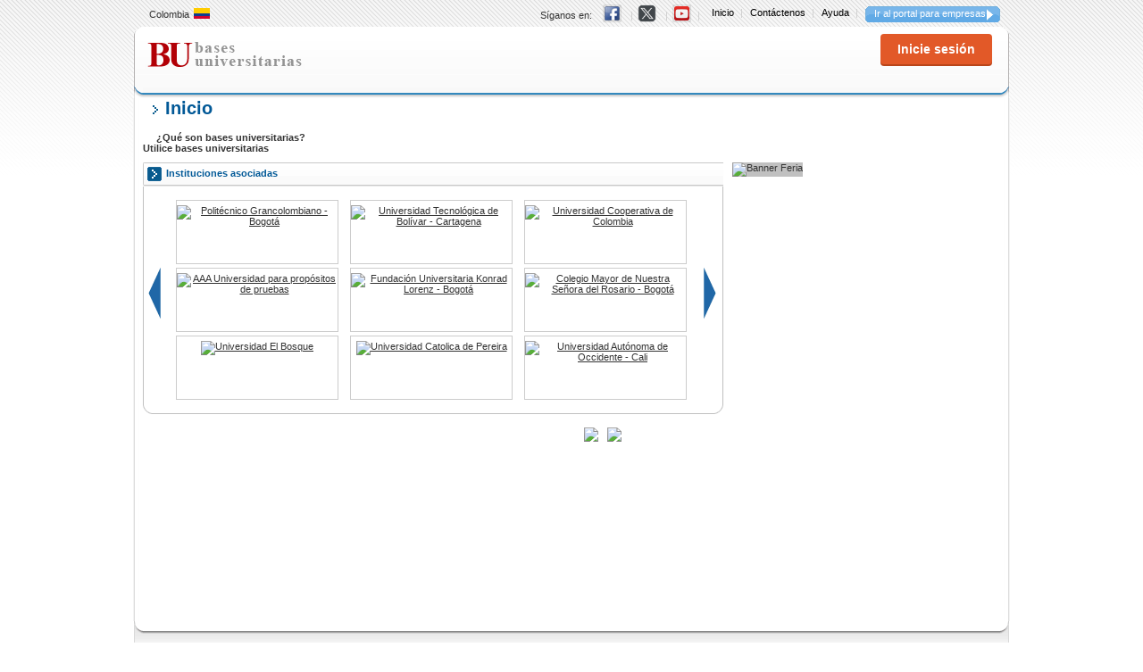

--- FILE ---
content_type: text/html; charset=utf-8
request_url: https://www.elempleo.com/colombia/Universities/Homes/HomeNotLogged.aspx
body_size: 29728
content:

<!DOCTYPE html PUBLIC "-//W3C//DTD XHTML 1.0 Transitional//EN" "http://www.w3.org/TR/xhtml1/DTD/xhtml1-transitional.dtd">
<html xmlns="http://www.w3.org/1999/xhtml">
<head id="ctl00_Head1">
    <!-- Google Tag Manager -->
    <!--<script >(function(w,d,s,l,i){w[l]=w[l]||[];w[l].push({'gtm.start':
        new Date().getTime(),event:'gtm.js'});var f=d.getElementsByTagName(s)[0],
        j=d.createElement(s),dl=l!='dataLayer'?'&l='+l:'';j.async=true;j.src=
        'https://www.googletagmanager.com/gtm.js?id='+i+dl;f.parentNode.insertBefore(j,f);
        })(window,document,'script','dataLayer','GTM-K8DB9JDT');</script>-->
    <!-- End Google Tag Manager -->
    <meta http-equiv="X-UA-Compatible" content="IE=EmulateIE9" /><script type="text/javascript">window.NREUM||(NREUM={});NREUM.info = {"beacon":"bam.nr-data.net","errorBeacon":"bam.nr-data.net","licenseKey":"ae648b7581","applicationID":"1110542127","transactionName":"Y1dRZ0sCWxdRB0ZYXVodcmBpTEAKWRJXQ0FdRlpWSkxdC10BQR5aW19WXVYXWQtXA1dVHFVBQ0s=","queueTime":0,"applicationTime":131,"agent":"","atts":""}</script><script type="text/javascript">(window.NREUM||(NREUM={})).init={privacy:{cookies_enabled:true},ajax:{deny_list:["bam.nr-data.net"]},feature_flags:["soft_nav"],distributed_tracing:{enabled:true}};(window.NREUM||(NREUM={})).loader_config={agentID:"1134442505",accountID:"2420843",trustKey:"4250670",xpid:"VgIFUV5XCxABVVBSAgUFV1YG",licenseKey:"ae648b7581",applicationID:"1110542127",browserID:"1134442505"};window.NREUM||(NREUM={}),__nr_require=function(t,e,n){function r(n){if(!e[n]){var o=e[n]={exports:{}};t[n][0].call(o.exports,function(e){var o=t[n][1][e];return r(o||e)},o,o.exports)}return e[n].exports}if("function"==typeof __nr_require)return __nr_require;for(var o=0;o<n.length;o++)r(n[o]);return r}({1:[function(t,e,n){function r(t){try{s.console&&console.log(t)}catch(e){}}var o,i=t("ee"),a=t(31),s={};try{o=localStorage.getItem("__nr_flags").split(","),console&&"function"==typeof console.log&&(s.console=!0,o.indexOf("dev")!==-1&&(s.dev=!0),o.indexOf("nr_dev")!==-1&&(s.nrDev=!0))}catch(c){}s.nrDev&&i.on("internal-error",function(t){r(t.stack)}),s.dev&&i.on("fn-err",function(t,e,n){r(n.stack)}),s.dev&&(r("NR AGENT IN DEVELOPMENT MODE"),r("flags: "+a(s,function(t,e){return t}).join(", ")))},{}],2:[function(t,e,n){function r(t,e,n,r,s){try{l?l-=1:o(s||new UncaughtException(t,e,n),!0)}catch(f){try{i("ierr",[f,c.now(),!0])}catch(d){}}return"function"==typeof u&&u.apply(this,a(arguments))}function UncaughtException(t,e,n){this.message=t||"Uncaught error with no additional information",this.sourceURL=e,this.line=n}function o(t,e){var n=e?null:c.now();i("err",[t,n])}var i=t("handle"),a=t(32),s=t("ee"),c=t("loader"),f=t("gos"),u=window.onerror,d=!1,p="nr@seenError";if(!c.disabled){var l=0;c.features.err=!0,t(1),window.onerror=r;try{throw new Error}catch(h){"stack"in h&&(t(14),t(13),"addEventListener"in window&&t(7),c.xhrWrappable&&t(15),d=!0)}s.on("fn-start",function(t,e,n){d&&(l+=1)}),s.on("fn-err",function(t,e,n){d&&!n[p]&&(f(n,p,function(){return!0}),this.thrown=!0,o(n))}),s.on("fn-end",function(){d&&!this.thrown&&l>0&&(l-=1)}),s.on("internal-error",function(t){i("ierr",[t,c.now(),!0])})}},{}],3:[function(t,e,n){var r=t("loader");r.disabled||(r.features.ins=!0)},{}],4:[function(t,e,n){function r(){U++,L=g.hash,this[u]=y.now()}function o(){U--,g.hash!==L&&i(0,!0);var t=y.now();this[h]=~~this[h]+t-this[u],this[d]=t}function i(t,e){E.emit("newURL",[""+g,e])}function a(t,e){t.on(e,function(){this[e]=y.now()})}var s="-start",c="-end",f="-body",u="fn"+s,d="fn"+c,p="cb"+s,l="cb"+c,h="jsTime",m="fetch",v="addEventListener",w=window,g=w.location,y=t("loader");if(w[v]&&y.xhrWrappable&&!y.disabled){var x=t(11),b=t(12),E=t(9),R=t(7),O=t(14),T=t(8),S=t(15),P=t(10),M=t("ee"),C=M.get("tracer"),N=t(23);t(17),y.features.spa=!0;var L,U=0;M.on(u,r),b.on(p,r),P.on(p,r),M.on(d,o),b.on(l,o),P.on(l,o),M.buffer([u,d,"xhr-resolved"]),R.buffer([u]),O.buffer(["setTimeout"+c,"clearTimeout"+s,u]),S.buffer([u,"new-xhr","send-xhr"+s]),T.buffer([m+s,m+"-done",m+f+s,m+f+c]),E.buffer(["newURL"]),x.buffer([u]),b.buffer(["propagate",p,l,"executor-err","resolve"+s]),C.buffer([u,"no-"+u]),P.buffer(["new-jsonp","cb-start","jsonp-error","jsonp-end"]),a(T,m+s),a(T,m+"-done"),a(P,"new-jsonp"),a(P,"jsonp-end"),a(P,"cb-start"),E.on("pushState-end",i),E.on("replaceState-end",i),w[v]("hashchange",i,N(!0)),w[v]("load",i,N(!0)),w[v]("popstate",function(){i(0,U>1)},N(!0))}},{}],5:[function(t,e,n){function r(){var t=new PerformanceObserver(function(t,e){var n=t.getEntries();s(v,[n])});try{t.observe({entryTypes:["resource"]})}catch(e){}}function o(t){if(s(v,[window.performance.getEntriesByType(w)]),window.performance["c"+p])try{window.performance[h](m,o,!1)}catch(t){}else try{window.performance[h]("webkit"+m,o,!1)}catch(t){}}function i(t){}if(window.performance&&window.performance.timing&&window.performance.getEntriesByType){var a=t("ee"),s=t("handle"),c=t(14),f=t(13),u=t(6),d=t(23),p="learResourceTimings",l="addEventListener",h="removeEventListener",m="resourcetimingbufferfull",v="bstResource",w="resource",g="-start",y="-end",x="fn"+g,b="fn"+y,E="bstTimer",R="pushState",O=t("loader");if(!O.disabled){O.features.stn=!0,t(9),"addEventListener"in window&&t(7);var T=NREUM.o.EV;a.on(x,function(t,e){var n=t[0];n instanceof T&&(this.bstStart=O.now())}),a.on(b,function(t,e){var n=t[0];n instanceof T&&s("bst",[n,e,this.bstStart,O.now()])}),c.on(x,function(t,e,n){this.bstStart=O.now(),this.bstType=n}),c.on(b,function(t,e){s(E,[e,this.bstStart,O.now(),this.bstType])}),f.on(x,function(){this.bstStart=O.now()}),f.on(b,function(t,e){s(E,[e,this.bstStart,O.now(),"requestAnimationFrame"])}),a.on(R+g,function(t){this.time=O.now(),this.startPath=location.pathname+location.hash}),a.on(R+y,function(t){s("bstHist",[location.pathname+location.hash,this.startPath,this.time])}),u()?(s(v,[window.performance.getEntriesByType("resource")]),r()):l in window.performance&&(window.performance["c"+p]?window.performance[l](m,o,d(!1)):window.performance[l]("webkit"+m,o,d(!1))),document[l]("scroll",i,d(!1)),document[l]("keypress",i,d(!1)),document[l]("click",i,d(!1))}}},{}],6:[function(t,e,n){e.exports=function(){return"PerformanceObserver"in window&&"function"==typeof window.PerformanceObserver}},{}],7:[function(t,e,n){function r(t){for(var e=t;e&&!e.hasOwnProperty(u);)e=Object.getPrototypeOf(e);e&&o(e)}function o(t){s.inPlace(t,[u,d],"-",i)}function i(t,e){return t[1]}var a=t("ee").get("events"),s=t("wrap-function")(a,!0),c=t("gos"),f=XMLHttpRequest,u="addEventListener",d="removeEventListener";e.exports=a,"getPrototypeOf"in Object?(r(document),r(window),r(f.prototype)):f.prototype.hasOwnProperty(u)&&(o(window),o(f.prototype)),a.on(u+"-start",function(t,e){var n=t[1];if(null!==n&&("function"==typeof n||"object"==typeof n)){var r=c(n,"nr@wrapped",function(){function t(){if("function"==typeof n.handleEvent)return n.handleEvent.apply(n,arguments)}var e={object:t,"function":n}[typeof n];return e?s(e,"fn-",null,e.name||"anonymous"):n});this.wrapped=t[1]=r}}),a.on(d+"-start",function(t){t[1]=this.wrapped||t[1]})},{}],8:[function(t,e,n){function r(t,e,n){var r=t[e];"function"==typeof r&&(t[e]=function(){var t=i(arguments),e={};o.emit(n+"before-start",[t],e);var a;e[m]&&e[m].dt&&(a=e[m].dt);var s=r.apply(this,t);return o.emit(n+"start",[t,a],s),s.then(function(t){return o.emit(n+"end",[null,t],s),t},function(t){throw o.emit(n+"end",[t],s),t})})}var o=t("ee").get("fetch"),i=t(32),a=t(31);e.exports=o;var s=window,c="fetch-",f=c+"body-",u=["arrayBuffer","blob","json","text","formData"],d=s.Request,p=s.Response,l=s.fetch,h="prototype",m="nr@context";d&&p&&l&&(a(u,function(t,e){r(d[h],e,f),r(p[h],e,f)}),r(s,"fetch",c),o.on(c+"end",function(t,e){var n=this;if(e){var r=e.headers.get("content-length");null!==r&&(n.rxSize=r),o.emit(c+"done",[null,e],n)}else o.emit(c+"done",[t],n)}))},{}],9:[function(t,e,n){var r=t("ee").get("history"),o=t("wrap-function")(r);e.exports=r;var i=window.history&&window.history.constructor&&window.history.constructor.prototype,a=window.history;i&&i.pushState&&i.replaceState&&(a=i),o.inPlace(a,["pushState","replaceState"],"-")},{}],10:[function(t,e,n){function r(t){function e(){f.emit("jsonp-end",[],l),t.removeEventListener("load",e,c(!1)),t.removeEventListener("error",n,c(!1))}function n(){f.emit("jsonp-error",[],l),f.emit("jsonp-end",[],l),t.removeEventListener("load",e,c(!1)),t.removeEventListener("error",n,c(!1))}var r=t&&"string"==typeof t.nodeName&&"script"===t.nodeName.toLowerCase();if(r){var o="function"==typeof t.addEventListener;if(o){var a=i(t.src);if(a){var d=s(a),p="function"==typeof d.parent[d.key];if(p){var l={};u.inPlace(d.parent,[d.key],"cb-",l),t.addEventListener("load",e,c(!1)),t.addEventListener("error",n,c(!1)),f.emit("new-jsonp",[t.src],l)}}}}}function o(){return"addEventListener"in window}function i(t){var e=t.match(d);return e?e[1]:null}function a(t,e){var n=t.match(l),r=n[1],o=n[3];return o?a(o,e[r]):e[r]}function s(t){var e=t.match(p);return e&&e.length>=3?{key:e[2],parent:a(e[1],window)}:{key:t,parent:window}}var c=t(23),f=t("ee").get("jsonp"),u=t("wrap-function")(f);if(e.exports=f,o()){var d=/[?&](?:callback|cb)=([^&#]+)/,p=/(.*)\.([^.]+)/,l=/^(\w+)(\.|$)(.*)$/,h=["appendChild","insertBefore","replaceChild"];Node&&Node.prototype&&Node.prototype.appendChild?u.inPlace(Node.prototype,h,"dom-"):(u.inPlace(HTMLElement.prototype,h,"dom-"),u.inPlace(HTMLHeadElement.prototype,h,"dom-"),u.inPlace(HTMLBodyElement.prototype,h,"dom-")),f.on("dom-start",function(t){r(t[0])})}},{}],11:[function(t,e,n){var r=t("ee").get("mutation"),o=t("wrap-function")(r),i=NREUM.o.MO;e.exports=r,i&&(window.MutationObserver=function(t){return this instanceof i?new i(o(t,"fn-")):i.apply(this,arguments)},MutationObserver.prototype=i.prototype)},{}],12:[function(t,e,n){function r(t){var e=i.context(),n=s(t,"executor-",e,null,!1),r=new f(n);return i.context(r).getCtx=function(){return e},r}var o=t("wrap-function"),i=t("ee").get("promise"),a=t("ee").getOrSetContext,s=o(i),c=t(31),f=NREUM.o.PR;e.exports=i,f&&(window.Promise=r,["all","race"].forEach(function(t){var e=f[t];f[t]=function(n){function r(t){return function(){i.emit("propagate",[null,!o],a,!1,!1),o=o||!t}}var o=!1;c(n,function(e,n){Promise.resolve(n).then(r("all"===t),r(!1))});var a=e.apply(f,arguments),s=f.resolve(a);return s}}),["resolve","reject"].forEach(function(t){var e=f[t];f[t]=function(t){var n=e.apply(f,arguments);return t!==n&&i.emit("propagate",[t,!0],n,!1,!1),n}}),f.prototype["catch"]=function(t){return this.then(null,t)},f.prototype=Object.create(f.prototype,{constructor:{value:r}}),c(Object.getOwnPropertyNames(f),function(t,e){try{r[e]=f[e]}catch(n){}}),o.wrapInPlace(f.prototype,"then",function(t){return function(){var e=this,n=o.argsToArray.apply(this,arguments),r=a(e);r.promise=e,n[0]=s(n[0],"cb-",r,null,!1),n[1]=s(n[1],"cb-",r,null,!1);var c=t.apply(this,n);return r.nextPromise=c,i.emit("propagate",[e,!0],c,!1,!1),c}}),i.on("executor-start",function(t){t[0]=s(t[0],"resolve-",this,null,!1),t[1]=s(t[1],"resolve-",this,null,!1)}),i.on("executor-err",function(t,e,n){t[1](n)}),i.on("cb-end",function(t,e,n){i.emit("propagate",[n,!0],this.nextPromise,!1,!1)}),i.on("propagate",function(t,e,n){this.getCtx&&!e||(this.getCtx=function(){if(t instanceof Promise)var e=i.context(t);return e&&e.getCtx?e.getCtx():this})}),r.toString=function(){return""+f})},{}],13:[function(t,e,n){var r=t("ee").get("raf"),o=t("wrap-function")(r),i="equestAnimationFrame";e.exports=r,o.inPlace(window,["r"+i,"mozR"+i,"webkitR"+i,"msR"+i],"raf-"),r.on("raf-start",function(t){t[0]=o(t[0],"fn-")})},{}],14:[function(t,e,n){function r(t,e,n){t[0]=a(t[0],"fn-",null,n)}function o(t,e,n){this.method=n,this.timerDuration=isNaN(t[1])?0:+t[1],t[0]=a(t[0],"fn-",this,n)}var i=t("ee").get("timer"),a=t("wrap-function")(i),s="setTimeout",c="setInterval",f="clearTimeout",u="-start",d="-";e.exports=i,a.inPlace(window,[s,"setImmediate"],s+d),a.inPlace(window,[c],c+d),a.inPlace(window,[f,"clearImmediate"],f+d),i.on(c+u,r),i.on(s+u,o)},{}],15:[function(t,e,n){function r(t,e){d.inPlace(e,["onreadystatechange"],"fn-",s)}function o(){var t=this,e=u.context(t);t.readyState>3&&!e.resolved&&(e.resolved=!0,u.emit("xhr-resolved",[],t)),d.inPlace(t,y,"fn-",s)}function i(t){x.push(t),m&&(E?E.then(a):w?w(a):(R=-R,O.data=R))}function a(){for(var t=0;t<x.length;t++)r([],x[t]);x.length&&(x=[])}function s(t,e){return e}function c(t,e){for(var n in t)e[n]=t[n];return e}t(7);var f=t("ee"),u=f.get("xhr"),d=t("wrap-function")(u),p=t(23),l=NREUM.o,h=l.XHR,m=l.MO,v=l.PR,w=l.SI,g="readystatechange",y=["onload","onerror","onabort","onloadstart","onloadend","onprogress","ontimeout"],x=[];e.exports=u;var b=window.XMLHttpRequest=function(t){var e=new h(t);try{u.emit("new-xhr",[e],e),e.addEventListener(g,o,p(!1))}catch(n){try{u.emit("internal-error",[n])}catch(r){}}return e};if(c(h,b),b.prototype=h.prototype,d.inPlace(b.prototype,["open","send"],"-xhr-",s),u.on("send-xhr-start",function(t,e){r(t,e),i(e)}),u.on("open-xhr-start",r),m){var E=v&&v.resolve();if(!w&&!v){var R=1,O=document.createTextNode(R);new m(a).observe(O,{characterData:!0})}}else f.on("fn-end",function(t){t[0]&&t[0].type===g||a()})},{}],16:[function(t,e,n){function r(t){if(!s(t))return null;var e=window.NREUM;if(!e.loader_config)return null;var n=(e.loader_config.accountID||"").toString()||null,r=(e.loader_config.agentID||"").toString()||null,f=(e.loader_config.trustKey||"").toString()||null;if(!n||!r)return null;var h=l.generateSpanId(),m=l.generateTraceId(),v=Date.now(),w={spanId:h,traceId:m,timestamp:v};return(t.sameOrigin||c(t)&&p())&&(w.traceContextParentHeader=o(h,m),w.traceContextStateHeader=i(h,v,n,r,f)),(t.sameOrigin&&!u()||!t.sameOrigin&&c(t)&&d())&&(w.newrelicHeader=a(h,m,v,n,r,f)),w}function o(t,e){return"00-"+e+"-"+t+"-01"}function i(t,e,n,r,o){var i=0,a="",s=1,c="",f="";return o+"@nr="+i+"-"+s+"-"+n+"-"+r+"-"+t+"-"+a+"-"+c+"-"+f+"-"+e}function a(t,e,n,r,o,i){var a="btoa"in window&&"function"==typeof window.btoa;if(!a)return null;var s={v:[0,1],d:{ty:"Browser",ac:r,ap:o,id:t,tr:e,ti:n}};return i&&r!==i&&(s.d.tk=i),btoa(JSON.stringify(s))}function s(t){return f()&&c(t)}function c(t){var e=!1,n={};if("init"in NREUM&&"distributed_tracing"in NREUM.init&&(n=NREUM.init.distributed_tracing),t.sameOrigin)e=!0;else if(n.allowed_origins instanceof Array)for(var r=0;r<n.allowed_origins.length;r++){var o=h(n.allowed_origins[r]);if(t.hostname===o.hostname&&t.protocol===o.protocol&&t.port===o.port){e=!0;break}}return e}function f(){return"init"in NREUM&&"distributed_tracing"in NREUM.init&&!!NREUM.init.distributed_tracing.enabled}function u(){return"init"in NREUM&&"distributed_tracing"in NREUM.init&&!!NREUM.init.distributed_tracing.exclude_newrelic_header}function d(){return"init"in NREUM&&"distributed_tracing"in NREUM.init&&NREUM.init.distributed_tracing.cors_use_newrelic_header!==!1}function p(){return"init"in NREUM&&"distributed_tracing"in NREUM.init&&!!NREUM.init.distributed_tracing.cors_use_tracecontext_headers}var l=t(28),h=t(18);e.exports={generateTracePayload:r,shouldGenerateTrace:s}},{}],17:[function(t,e,n){function r(t){var e=this.params,n=this.metrics;if(!this.ended){this.ended=!0;for(var r=0;r<p;r++)t.removeEventListener(d[r],this.listener,!1);return e.protocol&&"data"===e.protocol?void g("Ajax/DataUrl/Excluded"):void(e.aborted||(n.duration=a.now()-this.startTime,this.loadCaptureCalled||4!==t.readyState?null==e.status&&(e.status=0):i(this,t),n.cbTime=this.cbTime,s("xhr",[e,n,this.startTime,this.endTime,"xhr"],this)))}}function o(t,e){var n=c(e),r=t.params;r.hostname=n.hostname,r.port=n.port,r.protocol=n.protocol,r.host=n.hostname+":"+n.port,r.pathname=n.pathname,t.parsedOrigin=n,t.sameOrigin=n.sameOrigin}function i(t,e){t.params.status=e.status;var n=v(e,t.lastSize);if(n&&(t.metrics.rxSize=n),t.sameOrigin){var r=e.getResponseHeader("X-NewRelic-App-Data");r&&(t.params.cat=r.split(", ").pop())}t.loadCaptureCalled=!0}var a=t("loader");if(a.xhrWrappable&&!a.disabled){var s=t("handle"),c=t(18),f=t(16).generateTracePayload,u=t("ee"),d=["load","error","abort","timeout"],p=d.length,l=t("id"),h=t(24),m=t(22),v=t(19),w=t(23),g=t(25).recordSupportability,y=NREUM.o.REQ,x=window.XMLHttpRequest;a.features.xhr=!0,t(15),t(8),u.on("new-xhr",function(t){var e=this;e.totalCbs=0,e.called=0,e.cbTime=0,e.end=r,e.ended=!1,e.xhrGuids={},e.lastSize=null,e.loadCaptureCalled=!1,e.params=this.params||{},e.metrics=this.metrics||{},t.addEventListener("load",function(n){i(e,t)},w(!1)),h&&(h>34||h<10)||t.addEventListener("progress",function(t){e.lastSize=t.loaded},w(!1))}),u.on("open-xhr-start",function(t){this.params={method:t[0]},o(this,t[1]),this.metrics={}}),u.on("open-xhr-end",function(t,e){"loader_config"in NREUM&&"xpid"in NREUM.loader_config&&this.sameOrigin&&e.setRequestHeader("X-NewRelic-ID",NREUM.loader_config.xpid);var n=f(this.parsedOrigin);if(n){var r=!1;n.newrelicHeader&&(e.setRequestHeader("newrelic",n.newrelicHeader),r=!0),n.traceContextParentHeader&&(e.setRequestHeader("traceparent",n.traceContextParentHeader),n.traceContextStateHeader&&e.setRequestHeader("tracestate",n.traceContextStateHeader),r=!0),r&&(this.dt=n)}}),u.on("send-xhr-start",function(t,e){var n=this.metrics,r=t[0],o=this;if(n&&r){var i=m(r);i&&(n.txSize=i)}this.startTime=a.now(),this.listener=function(t){try{"abort"!==t.type||o.loadCaptureCalled||(o.params.aborted=!0),("load"!==t.type||o.called===o.totalCbs&&(o.onloadCalled||"function"!=typeof e.onload))&&o.end(e)}catch(n){try{u.emit("internal-error",[n])}catch(r){}}};for(var s=0;s<p;s++)e.addEventListener(d[s],this.listener,w(!1))}),u.on("xhr-cb-time",function(t,e,n){this.cbTime+=t,e?this.onloadCalled=!0:this.called+=1,this.called!==this.totalCbs||!this.onloadCalled&&"function"==typeof n.onload||this.end(n)}),u.on("xhr-load-added",function(t,e){var n=""+l(t)+!!e;this.xhrGuids&&!this.xhrGuids[n]&&(this.xhrGuids[n]=!0,this.totalCbs+=1)}),u.on("xhr-load-removed",function(t,e){var n=""+l(t)+!!e;this.xhrGuids&&this.xhrGuids[n]&&(delete this.xhrGuids[n],this.totalCbs-=1)}),u.on("xhr-resolved",function(){this.endTime=a.now()}),u.on("addEventListener-end",function(t,e){e instanceof x&&"load"===t[0]&&u.emit("xhr-load-added",[t[1],t[2]],e)}),u.on("removeEventListener-end",function(t,e){e instanceof x&&"load"===t[0]&&u.emit("xhr-load-removed",[t[1],t[2]],e)}),u.on("fn-start",function(t,e,n){e instanceof x&&("onload"===n&&(this.onload=!0),("load"===(t[0]&&t[0].type)||this.onload)&&(this.xhrCbStart=a.now()))}),u.on("fn-end",function(t,e){this.xhrCbStart&&u.emit("xhr-cb-time",[a.now()-this.xhrCbStart,this.onload,e],e)}),u.on("fetch-before-start",function(t){function e(t,e){var n=!1;return e.newrelicHeader&&(t.set("newrelic",e.newrelicHeader),n=!0),e.traceContextParentHeader&&(t.set("traceparent",e.traceContextParentHeader),e.traceContextStateHeader&&t.set("tracestate",e.traceContextStateHeader),n=!0),n}var n,r=t[1]||{};"string"==typeof t[0]?n=t[0]:t[0]&&t[0].url?n=t[0].url:window.URL&&t[0]&&t[0]instanceof URL&&(n=t[0].href),n&&(this.parsedOrigin=c(n),this.sameOrigin=this.parsedOrigin.sameOrigin);var o=f(this.parsedOrigin);if(o&&(o.newrelicHeader||o.traceContextParentHeader))if("string"==typeof t[0]||window.URL&&t[0]&&t[0]instanceof URL){var i={};for(var a in r)i[a]=r[a];i.headers=new Headers(r.headers||{}),e(i.headers,o)&&(this.dt=o),t.length>1?t[1]=i:t.push(i)}else t[0]&&t[0].headers&&e(t[0].headers,o)&&(this.dt=o)}),u.on("fetch-start",function(t,e){this.params={},this.metrics={},this.startTime=a.now(),this.dt=e,t.length>=1&&(this.target=t[0]),t.length>=2&&(this.opts=t[1]);var n,r=this.opts||{},i=this.target;if("string"==typeof i?n=i:"object"==typeof i&&i instanceof y?n=i.url:window.URL&&"object"==typeof i&&i instanceof URL&&(n=i.href),o(this,n),"data"!==this.params.protocol){var s=(""+(i&&i instanceof y&&i.method||r.method||"GET")).toUpperCase();this.params.method=s,this.txSize=m(r.body)||0}}),u.on("fetch-done",function(t,e){if(this.endTime=a.now(),this.params||(this.params={}),"data"===this.params.protocol)return void g("Ajax/DataUrl/Excluded");this.params.status=e?e.status:0;var n;"string"==typeof this.rxSize&&this.rxSize.length>0&&(n=+this.rxSize);var r={txSize:this.txSize,rxSize:n,duration:a.now()-this.startTime};s("xhr",[this.params,r,this.startTime,this.endTime,"fetch"],this)})}},{}],18:[function(t,e,n){var r={};e.exports=function(t){if(t in r)return r[t];if(0===(t||"").indexOf("data:"))return{protocol:"data"};var e=document.createElement("a"),n=window.location,o={};e.href=t,o.port=e.port;var i=e.href.split("://");!o.port&&i[1]&&(o.port=i[1].split("/")[0].split("@").pop().split(":")[1]),o.port&&"0"!==o.port||(o.port="https"===i[0]?"443":"80"),o.hostname=e.hostname||n.hostname,o.pathname=e.pathname,o.protocol=i[0],"/"!==o.pathname.charAt(0)&&(o.pathname="/"+o.pathname);var a=!e.protocol||":"===e.protocol||e.protocol===n.protocol,s=e.hostname===document.domain&&e.port===n.port;return o.sameOrigin=a&&(!e.hostname||s),"/"===o.pathname&&(r[t]=o),o}},{}],19:[function(t,e,n){function r(t,e){var n=t.responseType;return"json"===n&&null!==e?e:"arraybuffer"===n||"blob"===n||"json"===n?o(t.response):"text"===n||""===n||void 0===n?o(t.responseText):void 0}var o=t(22);e.exports=r},{}],20:[function(t,e,n){function r(){}function o(t,e,n,r){return function(){return u.recordSupportability("API/"+e+"/called"),i(t+e,[f.now()].concat(s(arguments)),n?null:this,r),n?void 0:this}}var i=t("handle"),a=t(31),s=t(32),c=t("ee").get("tracer"),f=t("loader"),u=t(25),d=NREUM;"undefined"==typeof window.newrelic&&(newrelic=d);var p=["setPageViewName","setCustomAttribute","setErrorHandler","finished","addToTrace","inlineHit","addRelease"],l="api-",h=l+"ixn-";a(p,function(t,e){d[e]=o(l,e,!0,"api")}),d.addPageAction=o(l,"addPageAction",!0),d.setCurrentRouteName=o(l,"routeName",!0),e.exports=newrelic,d.interaction=function(){return(new r).get()};var m=r.prototype={createTracer:function(t,e){var n={},r=this,o="function"==typeof e;return i(h+"tracer",[f.now(),t,n],r),function(){if(c.emit((o?"":"no-")+"fn-start",[f.now(),r,o],n),o)try{return e.apply(this,arguments)}catch(t){throw c.emit("fn-err",[arguments,this,t],n),t}finally{c.emit("fn-end",[f.now()],n)}}}};a("actionText,setName,setAttribute,save,ignore,onEnd,getContext,end,get".split(","),function(t,e){m[e]=o(h,e)}),newrelic.noticeError=function(t,e){"string"==typeof t&&(t=new Error(t)),u.recordSupportability("API/noticeError/called"),i("err",[t,f.now(),!1,e])}},{}],21:[function(t,e,n){function r(t){if(NREUM.init){for(var e=NREUM.init,n=t.split("."),r=0;r<n.length-1;r++)if(e=e[n[r]],"object"!=typeof e)return;return e=e[n[n.length-1]]}}e.exports={getConfiguration:r}},{}],22:[function(t,e,n){e.exports=function(t){if("string"==typeof t&&t.length)return t.length;if("object"==typeof t){if("undefined"!=typeof ArrayBuffer&&t instanceof ArrayBuffer&&t.byteLength)return t.byteLength;if("undefined"!=typeof Blob&&t instanceof Blob&&t.size)return t.size;if(!("undefined"!=typeof FormData&&t instanceof FormData))try{return JSON.stringify(t).length}catch(e){return}}}},{}],23:[function(t,e,n){var r=!1;try{var o=Object.defineProperty({},"passive",{get:function(){r=!0}});window.addEventListener("testPassive",null,o),window.removeEventListener("testPassive",null,o)}catch(i){}e.exports=function(t){return r?{passive:!0,capture:!!t}:!!t}},{}],24:[function(t,e,n){var r=0,o=navigator.userAgent.match(/Firefox[\/\s](\d+\.\d+)/);o&&(r=+o[1]),e.exports=r},{}],25:[function(t,e,n){function r(t,e){var n=[a,t,{name:t},e];return i("storeMetric",n,null,"api"),n}function o(t,e){var n=[s,t,{name:t},e];return i("storeEventMetrics",n,null,"api"),n}var i=t("handle"),a="sm",s="cm";e.exports={constants:{SUPPORTABILITY_METRIC:a,CUSTOM_METRIC:s},recordSupportability:r,recordCustom:o}},{}],26:[function(t,e,n){function r(){return s.exists&&performance.now?Math.round(performance.now()):(i=Math.max((new Date).getTime(),i))-a}function o(){return i}var i=(new Date).getTime(),a=i,s=t(33);e.exports=r,e.exports.offset=a,e.exports.getLastTimestamp=o},{}],27:[function(t,e,n){function r(t,e){var n=t.getEntries();n.forEach(function(t){"first-paint"===t.name?l("timing",["fp",Math.floor(t.startTime)]):"first-contentful-paint"===t.name&&l("timing",["fcp",Math.floor(t.startTime)])})}function o(t,e){var n=t.getEntries();if(n.length>0){var r=n[n.length-1];if(f&&f<r.startTime)return;var o=[r],i=a({});i&&o.push(i),l("lcp",o)}}function i(t){t.getEntries().forEach(function(t){t.hadRecentInput||l("cls",[t])})}function a(t){var e=navigator.connection||navigator.mozConnection||navigator.webkitConnection;if(e)return e.type&&(t["net-type"]=e.type),e.effectiveType&&(t["net-etype"]=e.effectiveType),e.rtt&&(t["net-rtt"]=e.rtt),e.downlink&&(t["net-dlink"]=e.downlink),t}function s(t){if(t instanceof w&&!y){var e=Math.round(t.timeStamp),n={type:t.type};a(n),e<=h.now()?n.fid=h.now()-e:e>h.offset&&e<=Date.now()?(e-=h.offset,n.fid=h.now()-e):e=h.now(),y=!0,l("timing",["fi",e,n])}}function c(t){"hidden"===t&&(f=h.now(),l("pageHide",[f]))}if(!("init"in NREUM&&"page_view_timing"in NREUM.init&&"enabled"in NREUM.init.page_view_timing&&NREUM.init.page_view_timing.enabled===!1)){var f,u,d,p,l=t("handle"),h=t("loader"),m=t(30),v=t(23),w=NREUM.o.EV;if("PerformanceObserver"in window&&"function"==typeof window.PerformanceObserver){u=new PerformanceObserver(r);try{u.observe({entryTypes:["paint"]})}catch(g){}d=new PerformanceObserver(o);try{d.observe({entryTypes:["largest-contentful-paint"]})}catch(g){}p=new PerformanceObserver(i);try{p.observe({type:"layout-shift",buffered:!0})}catch(g){}}if("addEventListener"in document){var y=!1,x=["click","keydown","mousedown","pointerdown","touchstart"];x.forEach(function(t){document.addEventListener(t,s,v(!1))})}m(c)}},{}],28:[function(t,e,n){function r(){function t(){return e?15&e[n++]:16*Math.random()|0}var e=null,n=0,r=window.crypto||window.msCrypto;r&&r.getRandomValues&&(e=r.getRandomValues(new Uint8Array(31)));for(var o,i="xxxxxxxx-xxxx-4xxx-yxxx-xxxxxxxxxxxx",a="",s=0;s<i.length;s++)o=i[s],"x"===o?a+=t().toString(16):"y"===o?(o=3&t()|8,a+=o.toString(16)):a+=o;return a}function o(){return a(16)}function i(){return a(32)}function a(t){function e(){return n?15&n[r++]:16*Math.random()|0}var n=null,r=0,o=window.crypto||window.msCrypto;o&&o.getRandomValues&&Uint8Array&&(n=o.getRandomValues(new Uint8Array(t)));for(var i=[],a=0;a<t;a++)i.push(e().toString(16));return i.join("")}e.exports={generateUuid:r,generateSpanId:o,generateTraceId:i}},{}],29:[function(t,e,n){function r(t,e){if(!o)return!1;if(t!==o)return!1;if(!e)return!0;if(!i)return!1;for(var n=i.split("."),r=e.split("."),a=0;a<r.length;a++)if(r[a]!==n[a])return!1;return!0}var o=null,i=null,a=/Version\/(\S+)\s+Safari/;if(navigator.userAgent){var s=navigator.userAgent,c=s.match(a);c&&s.indexOf("Chrome")===-1&&s.indexOf("Chromium")===-1&&(o="Safari",i=c[1])}e.exports={agent:o,version:i,match:r}},{}],30:[function(t,e,n){function r(t){function e(){t(s&&document[s]?document[s]:document[i]?"hidden":"visible")}"addEventListener"in document&&a&&document.addEventListener(a,e,o(!1))}var o=t(23);e.exports=r;var i,a,s;"undefined"!=typeof document.hidden?(i="hidden",a="visibilitychange",s="visibilityState"):"undefined"!=typeof document.msHidden?(i="msHidden",a="msvisibilitychange"):"undefined"!=typeof document.webkitHidden&&(i="webkitHidden",a="webkitvisibilitychange",s="webkitVisibilityState")},{}],31:[function(t,e,n){function r(t,e){var n=[],r="",i=0;for(r in t)o.call(t,r)&&(n[i]=e(r,t[r]),i+=1);return n}var o=Object.prototype.hasOwnProperty;e.exports=r},{}],32:[function(t,e,n){function r(t,e,n){e||(e=0),"undefined"==typeof n&&(n=t?t.length:0);for(var r=-1,o=n-e||0,i=Array(o<0?0:o);++r<o;)i[r]=t[e+r];return i}e.exports=r},{}],33:[function(t,e,n){e.exports={exists:"undefined"!=typeof window.performance&&window.performance.timing&&"undefined"!=typeof window.performance.timing.navigationStart}},{}],ee:[function(t,e,n){function r(){}function o(t){function e(t){return t&&t instanceof r?t:t?f(t,c,a):a()}function n(n,r,o,i,a){if(a!==!1&&(a=!0),!l.aborted||i){t&&a&&t(n,r,o);for(var s=e(o),c=m(n),f=c.length,u=0;u<f;u++)c[u].apply(s,r);var p=d[y[n]];return p&&p.push([x,n,r,s]),s}}function i(t,e){g[t]=m(t).concat(e)}function h(t,e){var n=g[t];if(n)for(var r=0;r<n.length;r++)n[r]===e&&n.splice(r,1)}function m(t){return g[t]||[]}function v(t){return p[t]=p[t]||o(n)}function w(t,e){l.aborted||u(t,function(t,n){e=e||"feature",y[n]=e,e in d||(d[e]=[])})}var g={},y={},x={on:i,addEventListener:i,removeEventListener:h,emit:n,get:v,listeners:m,context:e,buffer:w,abort:s,aborted:!1};return x}function i(t){return f(t,c,a)}function a(){return new r}function s(){(d.api||d.feature)&&(l.aborted=!0,d=l.backlog={})}var c="nr@context",f=t("gos"),u=t(31),d={},p={},l=e.exports=o();e.exports.getOrSetContext=i,l.backlog=d},{}],gos:[function(t,e,n){function r(t,e,n){if(o.call(t,e))return t[e];var r=n();if(Object.defineProperty&&Object.keys)try{return Object.defineProperty(t,e,{value:r,writable:!0,enumerable:!1}),r}catch(i){}return t[e]=r,r}var o=Object.prototype.hasOwnProperty;e.exports=r},{}],handle:[function(t,e,n){function r(t,e,n,r){o.buffer([t],r),o.emit(t,e,n)}var o=t("ee").get("handle");e.exports=r,r.ee=o},{}],id:[function(t,e,n){function r(t){var e=typeof t;return!t||"object"!==e&&"function"!==e?-1:t===window?0:a(t,i,function(){return o++})}var o=1,i="nr@id",a=t("gos");e.exports=r},{}],loader:[function(t,e,n){function r(){if(!T++){var t=O.info=NREUM.info,e=m.getElementsByTagName("script")[0];if(setTimeout(f.abort,3e4),!(t&&t.licenseKey&&t.applicationID&&e))return f.abort();c(E,function(e,n){t[e]||(t[e]=n)});var n=a();s("mark",["onload",n+O.offset],null,"api"),s("timing",["load",n]);var r=m.createElement("script");0===t.agent.indexOf("http://")||0===t.agent.indexOf("https://")?r.src=t.agent:r.src=l+"://"+t.agent,e.parentNode.insertBefore(r,e)}}function o(){"complete"===m.readyState&&i()}function i(){s("mark",["domContent",a()+O.offset],null,"api")}var a=t(26),s=t("handle"),c=t(31),f=t("ee"),u=t(29),d=t(21),p=t(23),l=d.getConfiguration("ssl")===!1?"http":"https",h=window,m=h.document,v="addEventListener",w="attachEvent",g=h.XMLHttpRequest,y=g&&g.prototype,x=!1;NREUM.o={ST:setTimeout,SI:h.setImmediate,CT:clearTimeout,XHR:g,REQ:h.Request,EV:h.Event,PR:h.Promise,MO:h.MutationObserver};var b=""+location,E={beacon:"bam.nr-data.net",errorBeacon:"bam.nr-data.net",agent:"js-agent.newrelic.com/nr-spa-1216.min.js"},R=g&&y&&y[v]&&!/CriOS/.test(navigator.userAgent),O=e.exports={offset:a.getLastTimestamp(),now:a,origin:b,features:{},xhrWrappable:R,userAgent:u,disabled:x};if(!x){t(20),t(27),m[v]?(m[v]("DOMContentLoaded",i,p(!1)),h[v]("load",r,p(!1))):(m[w]("onreadystatechange",o),h[w]("onload",r)),s("mark",["firstbyte",a.getLastTimestamp()],null,"api");var T=0}},{}],"wrap-function":[function(t,e,n){function r(t,e){function n(e,n,r,c,f){function nrWrapper(){var i,a,u,p;try{a=this,i=d(arguments),u="function"==typeof r?r(i,a):r||{}}catch(l){o([l,"",[i,a,c],u],t)}s(n+"start",[i,a,c],u,f);try{return p=e.apply(a,i)}catch(h){throw s(n+"err",[i,a,h],u,f),h}finally{s(n+"end",[i,a,p],u,f)}}return a(e)?e:(n||(n=""),nrWrapper[p]=e,i(e,nrWrapper,t),nrWrapper)}function r(t,e,r,o,i){r||(r="");var s,c,f,u="-"===r.charAt(0);for(f=0;f<e.length;f++)c=e[f],s=t[c],a(s)||(t[c]=n(s,u?c+r:r,o,c,i))}function s(n,r,i,a){if(!h||e){var s=h;h=!0;try{t.emit(n,r,i,e,a)}catch(c){o([c,n,r,i],t)}h=s}}return t||(t=u),n.inPlace=r,n.flag=p,n}function o(t,e){e||(e=u);try{e.emit("internal-error",t)}catch(n){}}function i(t,e,n){if(Object.defineProperty&&Object.keys)try{var r=Object.keys(t);return r.forEach(function(n){Object.defineProperty(e,n,{get:function(){return t[n]},set:function(e){return t[n]=e,e}})}),e}catch(i){o([i],n)}for(var a in t)l.call(t,a)&&(e[a]=t[a]);return e}function a(t){return!(t&&t instanceof Function&&t.apply&&!t[p])}function s(t,e){var n=e(t);return n[p]=t,i(t,n,u),n}function c(t,e,n){var r=t[e];t[e]=s(r,n)}function f(){for(var t=arguments.length,e=new Array(t),n=0;n<t;++n)e[n]=arguments[n];return e}var u=t("ee"),d=t(32),p="nr@original",l=Object.prototype.hasOwnProperty,h=!1;e.exports=r,e.exports.wrapFunction=s,e.exports.wrapInPlace=c,e.exports.argsToArray=f},{}]},{},["loader",2,17,5,3,4]);</script><title>
	Ofertas de trabajo para estudiantes, practicantes y egresados en Colombia – elempleo.com
</title>
	<script type="text/javascript" src="//cdn-3.convertexperiments.com/js/10022306-10021159.js"></script>

     <script type="text/javascript" async="" src="/js/codigo_convert_elempleo.js" async=""></script>
    
    <link href="/css/base.css" type="text/css" rel="stylesheet" />
    <link href="/css/desarrollo.css" type="text/css" rel="stylesheet" /><link href="/css/desarrollo-2.css" type="text/css" rel="stylesheet" /><link href="/css/master-page.css" type="text/css" rel="stylesheet" /><link href="/css/cupertino/jquery-ui-1.7.2.custom.css" type="text/css" rel="Stylesheet" /><link rel="Stylesheet" type="text/css" href="/css/homeControls.css" />
  
    <script type="text/javascript" async="" src="/js/gtm.js" async=""></script>

    
    

        <script type="text/javascript" src="/js/jquery-1.3.2.min.js"></script>
    
	
	
    <script type="text/javascript" src="/js/ui.datepicker-es.min.js"></script>
    <script type="text/javascript" src="/js/jquery-ui-1.7.2.custom.min.js"></script>
    <script type="text/javascript" src="/js/json2.min.js"></script>   
    <script language="JavaScript">
        var jsVersion = 0;
    </script>
    <script language="JavaScript1.1">
        jsVersion = 1;
    </script>

    <script language="javascript" type="text/javascript" src="/js/urlEncode.min.js"></script>
    <script type="text/javascript">
        jQuery(document).ready(function () {
            
        
        });
    </script>

    <script language="javascript" type="text/javascript" src="/js/fuentetrafico.js"></script>   
		
	<script type="text/javascript">
	    var s_prop43 = "";
	    var s_cid = $.getUrlVar('s_cid');			
	    if(s_cid!="" && s_cid!==undefined){
	        var trafico = fuenteTrafico();			  
	        s_prop43 = trafico[s_cid];
	    }
	</script>
	
    <script type="text/javascript" src="/js/mbox.js" ></script>
    <script type="text/javascript" src="/js/mbox.tools.js" ></script>
    

<script src="/js/html5shiv.js"></script>
<script src="/js/respond.min.js"></script>
 

<script type="text/javascript" src="//cdn-3.convertexperiments.com/js/10014329-10013877.js"></script>
<script src="//assets.adobedtm.com/41d3b477534338831f14b02d7af1cd359b73904f/satelliteLib-08d2699371d5edc2fd778cf562e1060c657326bc.js"></script>


<script type="text/javascript">
    function addDmpScript(correo) {
        $(document).ready(function () {
            if (typeof (bket_hash) == 'function') {
                bket_hash(correo);
            }
        });
    }
	
 function dmpBasicInfo() {
        $(document).ready(function() {
            $("[id$='btnNext']").click(function() {
                if (Page_IsValid) {
                    var correo = $("[id$='userNameBox']").val();
                    addDmpScript(correo);
                }

            });
        });
    }

</script> 
    <script type="text/javascript" src="/js/googleTagManager.js" ></script>

<meta name="description" content="Busque practicantes y egresados de programas de pregrado, posgrado y educación continuada de varias instituciones de educación superior de Colombia." /><meta name="keywords" content="practicantes, egresados, pregrado, posgrado, educación continuada, universidades, instituciones de educación superior, Colombia, selección, búsqueda" /><link href="/colombia/WebResource.axd?d=Xb-ZSCjqcr3iys3QVD5xejVqQafOtY9pQAdFH4Zmu6JbcPRCtzicjCkVyUGj5-xBte9bfmJppzJvcjrzofUbcQmirGjc3B-SZ4dBpQqxhTPqUbcvzRTu8-ZPc1E4r4lY45wayQ2&amp;t=638701509058943957" type="text/css" rel="stylesheet" class="Telerik_stylesheet" />
                              <script>!function(e){var n="https://s.go-mpulse.net/boomerang/";if("False"=="True")e.BOOMR_config=e.BOOMR_config||{},e.BOOMR_config.PageParams=e.BOOMR_config.PageParams||{},e.BOOMR_config.PageParams.pci=!0,n="https://s2.go-mpulse.net/boomerang/";if(window.BOOMR_API_key="GX2B3-95CAQ-RN39Q-XG8GJ-FQ8PM",function(){function e(){if(!o){var e=document.createElement("script");e.id="boomr-scr-as",e.src=window.BOOMR.url,e.async=!0,i.parentNode.appendChild(e),o=!0}}function t(e){o=!0;var n,t,a,r,d=document,O=window;if(window.BOOMR.snippetMethod=e?"if":"i",t=function(e,n){var t=d.createElement("script");t.id=n||"boomr-if-as",t.src=window.BOOMR.url,BOOMR_lstart=(new Date).getTime(),e=e||d.body,e.appendChild(t)},!window.addEventListener&&window.attachEvent&&navigator.userAgent.match(/MSIE [67]\./))return window.BOOMR.snippetMethod="s",void t(i.parentNode,"boomr-async");a=document.createElement("IFRAME"),a.src="about:blank",a.title="",a.role="presentation",a.loading="eager",r=(a.frameElement||a).style,r.width=0,r.height=0,r.border=0,r.display="none",i.parentNode.appendChild(a);try{O=a.contentWindow,d=O.document.open()}catch(_){n=document.domain,a.src="javascript:var d=document.open();d.domain='"+n+"';void(0);",O=a.contentWindow,d=O.document.open()}if(n)d._boomrl=function(){this.domain=n,t()},d.write("<bo"+"dy onload='document._boomrl();'>");else if(O._boomrl=function(){t()},O.addEventListener)O.addEventListener("load",O._boomrl,!1);else if(O.attachEvent)O.attachEvent("onload",O._boomrl);d.close()}function a(e){window.BOOMR_onload=e&&e.timeStamp||(new Date).getTime()}if(!window.BOOMR||!window.BOOMR.version&&!window.BOOMR.snippetExecuted){window.BOOMR=window.BOOMR||{},window.BOOMR.snippetStart=(new Date).getTime(),window.BOOMR.snippetExecuted=!0,window.BOOMR.snippetVersion=12,window.BOOMR.url=n+"GX2B3-95CAQ-RN39Q-XG8GJ-FQ8PM";var i=document.currentScript||document.getElementsByTagName("script")[0],o=!1,r=document.createElement("link");if(r.relList&&"function"==typeof r.relList.supports&&r.relList.supports("preload")&&"as"in r)window.BOOMR.snippetMethod="p",r.href=window.BOOMR.url,r.rel="preload",r.as="script",r.addEventListener("load",e),r.addEventListener("error",function(){t(!0)}),setTimeout(function(){if(!o)t(!0)},3e3),BOOMR_lstart=(new Date).getTime(),i.parentNode.appendChild(r);else t(!1);if(window.addEventListener)window.addEventListener("load",a,!1);else if(window.attachEvent)window.attachEvent("onload",a)}}(),"".length>0)if(e&&"performance"in e&&e.performance&&"function"==typeof e.performance.setResourceTimingBufferSize)e.performance.setResourceTimingBufferSize();!function(){if(BOOMR=e.BOOMR||{},BOOMR.plugins=BOOMR.plugins||{},!BOOMR.plugins.AK){var n=""=="true"?1:0,t="",a="amh4hoqx24f7c2lp3sqa-f-1e33d9dc2-clientnsv4-s.akamaihd.net",i="false"=="true"?2:1,o={"ak.v":"39","ak.cp":"879507","ak.ai":parseInt("1107587",10),"ak.ol":"0","ak.cr":10,"ak.ipv":4,"ak.proto":"h2","ak.rid":"2b32d73c","ak.r":48121,"ak.a2":n,"ak.m":"dscb","ak.n":"essl","ak.bpcip":"3.15.195.0","ak.cport":46748,"ak.gh":"23.62.38.238","ak.quicv":"","ak.tlsv":"tls1.3","ak.0rtt":"","ak.0rtt.ed":"","ak.csrc":"-","ak.acc":"","ak.t":"1768938656","ak.ak":"hOBiQwZUYzCg5VSAfCLimQ==WqkabDcQlI3eW1htPxsJInS8qf5MGUOUcfHJUv2TuvMXqzUOC5qlBu62DChwNHCH/NkDGcImIGxqr9WRHvNK8dKdJuR7xKOH5PL/Yoay4raVh4yuALtXyTMNQZy7Ees/9BA73X6ps8yF1fkbWKih9PuU6DI6OnaSq9T7ACQGp1d18J+OJrSmFC3YSU38x1utVnwLISitU3vzSSzciNFBgVIrFhNrZt1SXDfGHkl2C4u5rvDoBYS9/DSVXUoqfBAYuFGkAe0cFgkFE/pWUZNjWEyOkTRoTMQN9g7OrWi7zcEyUUlfQRZcPv+3d6tLogRBlbikXplqVME2tfe/+R1hCIQu9DUhzkPgbvyyx2gclH5L+WBfHeqPGSUf4OMitKGmgtXEY0YsrIAq5w1tOj5ZanxPkcuOL38Q6rs6Kbvcvhc=","ak.pv":"17","ak.dpoabenc":"","ak.tf":i};if(""!==t)o["ak.ruds"]=t;var r={i:!1,av:function(n){var t="http.initiator";if(n&&(!n[t]||"spa_hard"===n[t]))o["ak.feo"]=void 0!==e.aFeoApplied?1:0,BOOMR.addVar(o)},rv:function(){var e=["ak.bpcip","ak.cport","ak.cr","ak.csrc","ak.gh","ak.ipv","ak.m","ak.n","ak.ol","ak.proto","ak.quicv","ak.tlsv","ak.0rtt","ak.0rtt.ed","ak.r","ak.acc","ak.t","ak.tf"];BOOMR.removeVar(e)}};BOOMR.plugins.AK={akVars:o,akDNSPreFetchDomain:a,init:function(){if(!r.i){var e=BOOMR.subscribe;e("before_beacon",r.av,null,null),e("onbeacon",r.rv,null,null),r.i=!0}return this},is_complete:function(){return!0}}}}()}(window);</script></head>
<body class="body-background">

<!-- Google Tag Manager -->
<noscript><iframe src="//www.googletagmanager.com/ns.html?id=GTM-K8DB9JDT"
height="0" width="0" style="display:none;visibility:hidden"></iframe></noscript>
<!-- End Google Tag Manager -->
		
<script language="javascript" type="text/javascript" src="/js/wz_tooltip.min.js"></script>
    <form name="aspnetForm" method="post" action="HomeNotLogged.aspx" id="aspnetForm" autocomplete="on">
<div>
<input type="hidden" name="__EVENTTARGET" id="__EVENTTARGET" value="" />
<input type="hidden" name="__EVENTARGUMENT" id="__EVENTARGUMENT" value="" />
<input type="hidden" name="ctl00_ScriptManager1_HiddenField" id="ctl00_ScriptManager1_HiddenField" value="" />
<input type="hidden" name="ctl00_Header1_UniversitiesControl_btnCompanySitehidden" id="ctl00_Header1_UniversitiesControl_btnCompanySitehidden" value="8cba121c-c6e4-471b-a4a8-9f6707cf0293" />
<input type="hidden" name="ctl00_Header1_UniversitiesControl_lnkHomeHeaderhidden" id="ctl00_Header1_UniversitiesControl_lnkHomeHeaderhidden" value="9c8e8233-139e-48b4-8d7a-69bb368a02e9" />
<input type="hidden" name="ctl00_Header1_UniversitiesControl_lnkContactUshidden" id="ctl00_Header1_UniversitiesControl_lnkContactUshidden" value="a64a729b-eda5-4c56-b300-574304c184ae" />
<input type="hidden" name="ctl00_Header1_UniversitiesControl_headerLoginControl_RedirectButtonhidden" id="ctl00_Header1_UniversitiesControl_headerLoginControl_RedirectButtonhidden" value="595256ca-74fe-4a33-8e38-79910da0a9f4" />
<input type="hidden" name="ctl00_Header1_UniversitiesControl_headerLoginControl_LogoutOtherUserButtonhidden" id="ctl00_Header1_UniversitiesControl_headerLoginControl_LogoutOtherUserButtonhidden" value="3e3a71d7-3209-4c16-bcde-cf9d8cfacead" />
<input type="hidden" name="ctl00_content_PopupManager_ClientState" id="ctl00_content_PopupManager_ClientState" value="" />
<input type="hidden" name="__VIEWSTATE" id="__VIEWSTATE" value="/[base64]/////[base64]////[base64]/////[base64]///[base64]/[base64]/[base64]/////[base64]///[base64]/[base64]/[base64]/[base64]" />
</div>

<script type="text/javascript">
//<![CDATA[
var theForm = document.forms['aspnetForm'];
if (!theForm) {
    theForm = document.aspnetForm;
}
function __doPostBack(eventTarget, eventArgument) {
    if (!theForm.onsubmit || (theForm.onsubmit() != false)) {
        theForm.__EVENTTARGET.value = eventTarget;
        theForm.__EVENTARGUMENT.value = eventArgument;
        theForm.submit();
    }
}
//]]>
</script>


<script src="/colombia/WebResource.axd?d=iH33Oa9gvyRReAiZDUQBc9bMl4f4Tx1dV-lnMjEm2OxWgUU84ZpOb77DyQThwCrTbJhFu-xLQ-tsXzKOafKmfuMU_Zk1&amp;t=638598323484972556" type="text/javascript"></script>


<script src="/colombia/WebResource.axd?d=[base64]&amp;t=638899787415900457" type="text/javascript"></script>
<script type="text/javascript">
//<![CDATA[
var __cultureInfo = '{"name":"es-CO","numberFormat":{"CurrencyDecimalDigits":2,"CurrencyDecimalSeparator":",","IsReadOnly":true,"CurrencyGroupSizes":[3],"NumberGroupSizes":[3],"PercentGroupSizes":[3],"CurrencyGroupSeparator":".","CurrencySymbol":"$","NaNSymbol":"NeuN","CurrencyNegativePattern":14,"NumberNegativePattern":1,"PercentPositivePattern":0,"PercentNegativePattern":0,"NegativeInfinitySymbol":"-Infinito","NegativeSign":"-","NumberDecimalDigits":2,"NumberDecimalSeparator":",","NumberGroupSeparator":".","CurrencyPositivePattern":2,"PositiveInfinitySymbol":"Infinito","PositiveSign":"+","PercentDecimalDigits":2,"PercentDecimalSeparator":",","PercentGroupSeparator":".","PercentSymbol":"%","PerMilleSymbol":"‰","NativeDigits":["0","1","2","3","4","5","6","7","8","9"],"DigitSubstitution":1},"dateTimeFormat":{"AMDesignator":"a.m.","Calendar":{"MinSupportedDateTime":"\/Date(-62135578800000)\/","MaxSupportedDateTime":"\/Date(253402300799999)\/","AlgorithmType":1,"CalendarType":1,"Eras":[1],"TwoDigitYearMax":2049,"IsReadOnly":true},"DateSeparator":"/","FirstDayOfWeek":0,"CalendarWeekRule":0,"FullDateTimePattern":"dddd, dd\u0027 de \u0027MMMM\u0027 de \u0027yyyy hh:mm:ss tt","LongDatePattern":"dddd, dd\u0027 de \u0027MMMM\u0027 de \u0027yyyy","LongTimePattern":"hh:mm:ss tt","MonthDayPattern":"dd MMMM","PMDesignator":"p.m.","RFC1123Pattern":"ddd, dd MMM yyyy HH\u0027:\u0027mm\u0027:\u0027ss \u0027GMT\u0027","ShortDatePattern":"dd/MM/yyyy","ShortTimePattern":"hh:mm tt","SortableDateTimePattern":"yyyy\u0027-\u0027MM\u0027-\u0027dd\u0027T\u0027HH\u0027:\u0027mm\u0027:\u0027ss","TimeSeparator":":","UniversalSortableDateTimePattern":"yyyy\u0027-\u0027MM\u0027-\u0027dd HH\u0027:\u0027mm\u0027:\u0027ss\u0027Z\u0027","YearMonthPattern":"MMMM\u0027 de \u0027yyyy","AbbreviatedDayNames":["dom","lun","mar","mié","jue","vie","sáb"],"ShortestDayNames":["do","lu","ma","mi","ju","vi","sá"],"DayNames":["domingo","lunes","martes","miércoles","jueves","viernes","sábado"],"AbbreviatedMonthNames":["ene","feb","mar","abr","may","jun","jul","ago","sep","oct","nov","dic",""],"MonthNames":["enero","febrero","marzo","abril","mayo","junio","julio","agosto","septiembre","octubre","noviembre","diciembre",""],"IsReadOnly":true,"NativeCalendarName":"calendario gregoriano","AbbreviatedMonthGenitiveNames":["ene","feb","mar","abr","may","jun","jul","ago","sep","oct","nov","dic",""],"MonthGenitiveNames":["enero","febrero","marzo","abril","mayo","junio","julio","agosto","septiembre","octubre","noviembre","diciembre",""]}}';//]]>
</script>

<script src="/colombia/Telerik.Web.UI.WebResource.axd?_TSM_HiddenField_=ctl00_ScriptManager1_HiddenField&amp;compress=1&amp;_TSM_CombinedScripts_=%3b%3bSystem.Web.Extensions%2c+Version%3d3.5.0.0%2c+Culture%3dneutral%2c+PublicKeyToken%3d31bf3856ad364e35%3aes-CO%3a9da113d1-62cb-41a4-9573-c03cf93e060f%3aea597d4b%3ab25378d2%3bTelerik.Web.UI%2c+Version%3d2008.3.1314.20%2c+Culture%3dneutral%2c+PublicKeyToken%3d121fae78165ba3d4%3aes-CO%3a40af2a53-a50b-4848-aa77-958f331424d9%3a16e4e7cd%3aed16cbdc%3ae330518b%3a19620875%3a1e771326%3ac8618e41%3bAjaxControlToolkit%2c+Version%3d3.0.30512.18941%2c+Culture%3dneutral%2c+PublicKeyToken%3d28f01b0e84b6d53e%3aes-CO%3a064bc731-0332-4a08-9609-9ce709739db5%3a13f47f54%3bLeaderSearch.Web.Support%2c+Version%3d1.0.61.0%2c+Culture%3dneutral%2c+PublicKeyToken%3dnull%3aes-CO%3a8c222df6-b7cb-422c-bf38-73fc5c52ebb0%3a1d186040%3bAjaxControlToolkit%2c+Version%3d3.0.30512.18941%2c+Culture%3dneutral%2c+PublicKeyToken%3d28f01b0e84b6d53e%3aes-CO%3a064bc731-0332-4a08-9609-9ce709739db5%3ab14bb7d5%3a1d056c78%3a3c55b13e%3adc2d6e36%3ade51bc8f%3aa3e10fa2%3a701e375f%3aa4313c7a%3bLeaderSearch.Web.Support%2c+Version%3d1.0.61.0%2c+Culture%3dneutral%2c+PublicKeyToken%3dnull%3aes-CO%3a8c222df6-b7cb-422c-bf38-73fc5c52ebb0%3a998e012f" type="text/javascript"></script>
<div>

	<input type="hidden" name="__VIEWSTATEGENERATOR" id="__VIEWSTATEGENERATOR" value="657662F2" />
	<input type="hidden" name="__PREVIOUSPAGE" id="__PREVIOUSPAGE" value="2ji8ppKmLVdu9O5ulLFDFG_l5L96AWHsQQdusbqmsd_n2Z-6p2AbMgyiiGLCN3APBELKh7jryUPrQebdGp-SW_iFi-ATNiIlQzDYmuytjm-3HN_0P_I2JJsaqkjJsSBZqmwd5w2" />
</div>
    <script type="text/javascript">
//<![CDATA[
Sys.WebForms.PageRequestManager._initialize('ctl00$ScriptManager1', document.getElementById('aspnetForm'));
Sys.WebForms.PageRequestManager.getInstance()._updateControls(['tctl00$RadAjaxManager1SU'], [], [], 90);
//]]>
</script>


    <script type="text/javascript">
        var prm = Sys.WebForms.PageRequestManager.getInstance();
        prm.add_beginRequest(beginRequest);
        function beginRequest() {
            prm._scrollPosition = null;
        }
    </script>

    <!-- 2008.3.1314.20 --><div id="ctl00_RadAjaxManager1SU">
	<span id="ctl00_RadAjaxManager1" style="display:none;"></span>
</div>
    
    
        
<script type="text/javascript" src="/js/universities-legacy-gtm-CO.js" ></script>

	<!-- container barraETC-->
		<div id="ctl00_Header1_UniversitiesControl_divcontainer" style="width: 980px; margin: 0 auto;">
					
			<!-- head -->
			<div id="hd">

				<!-- top-bar -->
				<!--/top-bar-->

			</div><!-- /head -->
		</div><!--/container barraETC-->

<div class="header">
    <div class="header-top">
        <div class="country">
            <span id="ctl00_Header1_UniversitiesControl_lblCountry">Colombia</span>
        </div>
        <div id="ctl00_Header1_UniversitiesControl_imgCountry" class="flag-country flag-colombia">
        </div>
        <div class="f-l pdn-t-5">
        </div>
        <input type="submit" name="ctl00$Header1$UniversitiesControl$btnCompanySite" value="Ir al portal para empresas" id="ctl00_Header1_UniversitiesControl_btnCompanySite" class="change-site" />
   
		<ul class="top-nav-red"  style="padding-top:3px;" >                   
		
            <li>
                <a id="ctl00_Header1_UniversitiesControl_lnkHomeHeader" dataLayerTag="Header;Menu Superior" href="javascript:__doPostBack('ctl00$Header1$UniversitiesControl$lnkHomeHeader','')">Inicio</a>
            </li>
            
            <li>
                <a id="ctl00_Header1_UniversitiesControl_lnkContactUs" dataLayerTag="Header;Menu Superior" href="javascript:WebForm_DoPostBackWithOptions(new WebForm_PostBackOptions(&quot;ctl00$Header1$UniversitiesControl$lnkContactUs&quot;, &quot;&quot;, false, &quot;&quot;, &quot;../../Support/Contactus.aspx?a=3&amp;__previous_url__=http%3a%2f%2fwww.elempleo.com%2fcolombia%2fUniversities%2fHomes%2fHomeNotLogged.aspx%3f&quot;, false, true))">Contáctenos</a>
            </li>
            <li>
                <a href="https://www.elempleo.com/co/ayuda?cid=AUT_PRP_PUB-EE-ayuda_empresas" target="_BLANK">Ayuda</a>
            </li>
            
        </ul>
             <ul id="ctl00_Header1_UniversitiesControl_divsiganos" class="top-nav">                   
            <li>S&iacute;ganos en:&nbsp;</li>
                    <li id="ctl00_Header1_UniversitiesControl_facebookLinkContainer"><a id="ctl00_Header1_UniversitiesControl_facebookLink" dataLayerTag="Header;Header Superior;Siguenos Redes Sociales: facebook" href="https://www.facebook.com/elempleocom" target="_blank">
			        <img width="21" height="20" border="0" title="S&iacute;ganos en Facebook" alt="S&iacute;ganos en Facebook" src="/images/icono_facebook.png" style="vertical-align: -35%;">	
			        </a></li>
                    <li id="ctl00_Header1_UniversitiesControl_twitterLinkContainer"><a id="ctl00_Header1_UniversitiesControl_twitterLink" dataLayerTag="Header;Header Superior;Siguenos Redes Sociales: twitter" href="https://twitter.com/elempleocom" target="_blank">
			        <img width="21" height="20" border="0" title="S&iacute;ganos en Twitter" alt="S&iacute;ganos en Twitter" src="/images/icono_twitter.png" style="vertical-align: -35%;"> 		
			        </a></li>
			       <!-- -->
                    <li id="ctl00_Header1_UniversitiesControl_youtubeLinkContainer"><a id="ctl00_Header1_UniversitiesControl_youtubeLink" dataLayerTag="Header;Header Superior;Siguenos Redes Sociales: youtube" href="https://www.youtube.com/user/noticiaselempleo" target="_blank">
                    <img width="21" height="20" border="0" title="S&iacute;ganos en youtube" alt="S&iacute;ganos en youtube" src="/images/icono-youtube.png" style="vertical-align: -35%;">	
                    </a></li>			  
	    </ul>
    </div>
    <div class="header-mid">
        <div class="logo">
            <input type="image" name="ctl00$Header1$UniversitiesControl$imgElEmpleo" id="ctl00_Header1_UniversitiesControl_imgElEmpleo" dataLayerTag="Header;Logo;Ir a Inicio" src="/images/logo-marca-2.png" onclick="GoTo('/colombia/Universities/Homes/HomeNotLogged.aspx?a=3&amp;__previous_url__=http%3a%2f%2fwww.elempleo.com%2fcolombia%2fUniversities%2fHomes%2fHomeNotLogged.aspx%3f');" style="border-width:0px;" />
        </div>
        
                <div id="ctl00_Header1_UniversitiesControl_loginContainer" class="height-50px">
	
                
<div id="ctl00_Header1_UniversitiesControl_headerLoginControl_headerSignIn" class="BaseUser-info-2">
    <a id="ctl00_Header1_UniversitiesControl_headerLoginControl_btnSignIn" class="boton-login-empresas" CausesValidation="false" href="../../ManageAccount/LoginUniversities/LoginUniversities.aspx?a=3&amp;__previous_url__=http%3a%2f%2fwww.elempleo.com%2fcolombia%2fUniversities%2fHomes%2fHomeNotLogged.aspx%3f">Inicie sesión</a>
</div>
<input type="submit" name="ctl00$Header1$UniversitiesControl$headerLoginControl$RedirectButton" value="[HomeNotLogged:RedirectButton]" id="ctl00_Header1_UniversitiesControl_headerLoginControl_RedirectButton" class="button tall-xlarge" style="display:none" />
<input type="submit" name="ctl00$Header1$UniversitiesControl$headerLoginControl$LogoutOtherUserButton" value="[HomeNotLogged:LogoutOtherUserButton]" id="ctl00_Header1_UniversitiesControl_headerLoginControl_LogoutOtherUserButton" class="button tall-xlarge" style="display:none" />
</div>
            
    </div>
    <div class="header-menu">
        <div id="ctl00_Header1_UniversitiesControl_menuContainer">
	
        <div id="ctl00_Header1_UniversitiesControl_ctl00_ctl00" class="RadMenu RadMenu_Default MainMenu" style="position:relative;">
		<ul class="rmHorizontal rmRootGroup">

		</ul><input id="ctl00_Header1_UniversitiesControl_ctl00_ctl00_ClientState" name="ctl00_Header1_UniversitiesControl_ctl00_ctl00_ClientState" type="hidden" />
	</div><script language='javascript' type='text/javascript'>jQuery('.optionCenter').mouseover(function(){javascript:Sys.UI.DomElement.toggleCssClass(this.parentNode, 'optionHovered')});jQuery('.optionCenter').mouseout(function(){javascript:Sys.UI.DomElement.toggleCssClass(this.parentNode, 'optionHovered')});</script>
</div>
    </div>
   <input type="hidden" name="ctl00$Header1$UniversitiesControl$userGTM" id="ctl00_Header1_UniversitiesControl_userGTM" value="noLoggedUser" />
</div>

<script language="javascript" type="text/javascript">
    function GoTo(url) {
        window.location = url;
    }
    
    jQuery().ready(function() {
        $('.linkExterno').click(function(evento) {
            evento.preventDefault();

            var link = $(this).attr('href');
            var pageName = $(this).attr('title');

            generatePageView(pageName, link);
        });
    });

</script>


    


    <div id="ctl00_mainContainer" class="body">
	
        <div class="body-main">
            <div id="ctl00_optionsContainer" class="BreadCrumnAndExport" style="display:none;">
                <div id="ctl00_divExport" class="optionForMainContent" style="display:none;">
                    
                    
                </div>
                <span id="ctl00_BreadCrumbs"><div class="breadCrumbs-container">
		<ul></ul>
	</div></span>
            </div>
            <div id="ctl00_pnlExtraOption">

	</div>
            
            
            <div id="ctl00_title" class="header_title">
		
            <h1><span>Inicio</span></h1>
	</div>
            
            
    
    <!-- css -->
    <link rel="stylesheet" type="text/css" href="/colombia/Files/Controls/Home/Universities/css/base_v2.css" media="all" />
    <!-- js -->
    <script type="text/javascript" src="/colombia/Files/Controls/Home/Universities/js/jquery-cycle-2-86-min.js"></script>
    <script type="text/javascript" src="/colombia/Files/Controls/Home/Universities/js/home_slider.js"></script>
    <script type="text/javascript" src="/colombia/Files/Controls/Home/Universities/js/scripts.js"></script>
    
    


 <div class="bd">
        <div class="upper-content-row">
          <div class="upper-row">
            <!-- hero container -->
            <div class="hero-module-container contained">
              <div style="position: relative;" class="hero-photo-container">
                <div style="position: absolute; top: 0px; left: 0px; display: none; z-index: 5; opacity: 0;"><img src="../../Files/Controls/Home/Universities/images/2.jpg" id="ctl00_content_superBanner_imgid2" /></div>
                <div style="position: absolute; top: 0px; left: 0px; display: none; z-index: 4; opacity: 0;"><img src="../../Files/Controls/Home/Universities/images/1.jpg" id="ctl00_content_superBanner_imgid1" /></div>
              </div>
              <!-- floating element -->
              <!--//end floating sign up -->
            </div>
            <!-- //hero container -->
          </div>
          <div class="lower-row">
            <div class="hero-nav contained">
              <ul  class="hero-navigation" style="background-image:url(http://www.elempleo.com/colombia/Files/Controls/Home/Universities/images/bgbtn.jpg)">
                <li class="width-Auto with-margin-left-right-15-30" ><strong>¿Qué son bases universitarias?</strong></li>
                <li class="width-Auto with-margin-left-right-40" ><strong>Utilice bases universitarias</strong></li>
              </ul>
            </div>
          </div>
        </div>
      </div>


    
    
    <div>
            
    
<div class="asociatedInstitutions">
    <div id="ctl00_content_associatedUniversities_selectedInstitutes" class="section section3C  selectedInstitutes">
	<input type="hidden" name="ctl00$content$associatedUniversities$selectedInstitutes$ctl00" /><div class="sectionTitle">
		<div id="ctl00_content_associatedUniversities_selectedInstitutes_ctl01_IconPanel" class="icon">

		</div><div class="text">
			Instituciones asociadas
		</div><div class="right">

		</div>
	</div><div id="ctl00_content_associatedUniversities_selectedInstitutes_Content" class="section-content">
		
    
	</div>
</div>
    
<script type="text/javascript">
    jQuery(document).ready(function() {
    jQuery('#ctl00_content_associatedUniversities_carousel1_sliderstage').carousel('#ctl00_content_associatedUniversities_carousel1_previous', '#ctl00_content_associatedUniversities_carousel1_next', '5');
    });

    //The auto-scrolling function
    function slide() {
        $('#ctl00_content_associatedUniversities_carousel1_next').click();

    //Launch the scroll every 2 seconds
    window.setInterval(slide, 1000);
    }
</script>
<div id="sliderBloc" class="sliderBloc b-carrousel">
    <div class="infinite-carousel-previuos">
	    <a id="ctl00_content_associatedUniversities_carousel1_previous" class="previous">Previous</a>
	</div>
	<div id="ctl00_content_associatedUniversities_carousel1_sliderstage" class="slider-stage big-carousel">
		<div style="width: 512px; height:300px;" id="slider-list" class="slider-list-big">
		
		        <div class="bigcarousel-items-container_HomeUniversity">
		            <a onclick="window.open('https://ofertaslaborales.poligran.edu.co/politecnico-grancolombiano?v2=true');return false;" id="ctl00_content_associatedUniversities_carousel1_repeaterCarousel_ctl00_firstImage" class="bigcarousel-item_HomeUniversity" href="javascript:__doPostBack('ctl00$content$associatedUniversities$carousel1$repeaterCarousel$ctl00$firstImage','')">
			            <img src='/colombia/Files/Universities/Logos/2538.gif?882' alt='Politécnico Grancolombiano - Bogotá' />
			        </a>
			        <a onclick="window.open('https://www.elempleo.com/co/sitio-empresarial/universidadpruebas?v2=true');return false;" id="ctl00_content_associatedUniversities_carousel1_repeaterCarousel_ctl00_secondImage" class="bigcarousel-item_HomeUniversity" href="javascript:__doPostBack('ctl00$content$associatedUniversities$carousel1$repeaterCarousel$ctl00$secondImage','')">
			            <img src='/colombia/Files/Universities/Logos/25600.gif?882' alt='AAA Universidad para propósitos de pruebas ' />
			        </a>
			        <a onclick="window.open('https://bolsadeempleo.unbosque.edu.co/universidad-bosque?v2=true');return false;" id="ctl00_content_associatedUniversities_carousel1_repeaterCarousel_ctl00_thirdImage" class="bigcarousel-item_HomeUniversity" href="javascript:__doPostBack('ctl00$content$associatedUniversities$carousel1$repeaterCarousel$ctl00$thirdImage','')">
			            <img src='/colombia/Files/Universities/Logos/39370.gif?882' alt='Universidad El Bosque' />
			        </a>
			    </div>
			
		        <div class="bigcarousel-items-container_HomeUniversity">
		            <a onclick="window.open('http://empleo.utb.edu.co/utb?v2=true');return false;" id="ctl00_content_associatedUniversities_carousel1_repeaterCarousel_ctl01_firstImage" class="bigcarousel-item_HomeUniversity" href="javascript:__doPostBack('ctl00$content$associatedUniversities$carousel1$repeaterCarousel$ctl01$firstImage','')">
			            <img src='/colombia/Files/Universities/Logos/714760046.gif?882' alt='Universidad Tecnológica de Bolívar - Cartagena' />
			        </a>
			        <a onclick="window.open('https://www.elempleo.com/co/sitio-empresarial/fundacion-universitaria-konrad-lorenz?v2=true');return false;" id="ctl00_content_associatedUniversities_carousel1_repeaterCarousel_ctl01_secondImage" class="bigcarousel-item_HomeUniversity" href="javascript:__doPostBack('ctl00$content$associatedUniversities$carousel1$repeaterCarousel$ctl01$secondImage','')">
			            <img src='/colombia/Files/Universities/Logos/2083656584.gif?882' alt='Fundación Universitaria Konrad Lorenz - Bogotá' />
			        </a>
			        <a onclick="window.open('https://www.elempleo.com/co/sitio-empresarial/universidad-catolica-pereira?v2=true');return false;" id="ctl00_content_associatedUniversities_carousel1_repeaterCarousel_ctl01_thirdImage" class="bigcarousel-item_HomeUniversity" href="javascript:__doPostBack('ctl00$content$associatedUniversities$carousel1$repeaterCarousel$ctl01$thirdImage','')">
			            <img src='/colombia/Files/Universities/Logos/2083656589.gif?882' alt='Universidad Catolica de Pereira' />
			        </a>
			    </div>
			
		        <div class="bigcarousel-items-container_HomeUniversity">
		            <a onclick="window.open('https://www.elempleo.com/co/sitio-empresarial/universidad-cooperativa-colombia?v2=true');return false;" id="ctl00_content_associatedUniversities_carousel1_repeaterCarousel_ctl02_firstImage" class="bigcarousel-item_HomeUniversity" href="javascript:__doPostBack('ctl00$content$associatedUniversities$carousel1$repeaterCarousel$ctl02$firstImage','')">
			            <img src='/colombia/Files/Universities/Logos/2083656599.gif?882' alt='Universidad Cooperativa de Colombia' />
			        </a>
			        <a onclick="window.open('https://oportunidadeslaborales.urosario.edu.co/colegio-mayor-nuestra-senora-rosario?v2=true');return false;" id="ctl00_content_associatedUniversities_carousel1_repeaterCarousel_ctl02_secondImage" class="bigcarousel-item_HomeUniversity" href="javascript:__doPostBack('ctl00$content$associatedUniversities$carousel1$repeaterCarousel$ctl02$secondImage','')">
			            <img src='/colombia/Files/Universities/Logos/2083656600.gif?882' alt='Colegio Mayor de Nuestra Señora del Rosario - Bogotá' />
			        </a>
			        <a onclick="window.open('https://empleabilidad.uao.edu.co/uao?v2=true');return false;" id="ctl00_content_associatedUniversities_carousel1_repeaterCarousel_ctl02_thirdImage" class="bigcarousel-item_HomeUniversity" href="javascript:__doPostBack('ctl00$content$associatedUniversities$carousel1$repeaterCarousel$ctl02$thirdImage','')">
			            <img src='/colombia/Files/Universities/Logos/2083656613.gif?882' alt='Universidad Autónoma de Occidente - Cali' />
			        </a>
			    </div>
			
		        <div class="bigcarousel-items-container_HomeUniversity">
		            <a onclick="window.open('https://www.elempleo.com/co/sitio-empresarial/universidad-santiago-cali?v2=true');return false;" id="ctl00_content_associatedUniversities_carousel1_repeaterCarousel_ctl03_firstImage" class="bigcarousel-item_HomeUniversity" href="javascript:__doPostBack('ctl00$content$associatedUniversities$carousel1$repeaterCarousel$ctl03$firstImage','')">
			            <img src='/colombia/Files/Universities/Logos/2083656614.gif?882' alt='Universidad Santiago de Cali' />
			        </a>
			        <a onclick="window.open('https://bolsadeempleo.areandina.edu.co/fundacion-universitaria-area-andina?v2=true');return false;" id="ctl00_content_associatedUniversities_carousel1_repeaterCarousel_ctl03_secondImage" class="bigcarousel-item_HomeUniversity" href="javascript:__doPostBack('ctl00$content$associatedUniversities$carousel1$repeaterCarousel$ctl03$secondImage','')">
			            <img src='/colombia/Files/Universities/Logos/2083656616.gif?882' alt='Fundación Universitaria del Área Andina ' />
			        </a>
			        <a onclick="window.open('https://www.elempleo.com/co/sitio-empresarial/universidad-antioquia?v2=true');return false;" id="ctl00_content_associatedUniversities_carousel1_repeaterCarousel_ctl03_thirdImage" class="bigcarousel-item_HomeUniversity" href="javascript:__doPostBack('ctl00$content$associatedUniversities$carousel1$repeaterCarousel$ctl03$thirdImage','')">
			            <img src='/colombia/Files/Universities/Logos/2083656618.gif?882' alt='Universidad de Antioquia' />
			        </a>
			    </div>
			
		        <div class="bigcarousel-items-container_HomeUniversity">
		            <a onclick="window.open('https://www.elempleo.com/co/sitio-empresarial/colegio-estudios-superiores-administracion?v2=true');return false;" id="ctl00_content_associatedUniversities_carousel1_repeaterCarousel_ctl04_firstImage" class="bigcarousel-item_HomeUniversity" href="javascript:__doPostBack('ctl00$content$associatedUniversities$carousel1$repeaterCarousel$ctl04$firstImage','')">
			            <img src='/colombia/Files/Universities/Logos/2083656619.gif?882' alt='Colegio de Estudios Superiores de Administración - CESA' />
			        </a>
			        <a onclick="window.open('https://www.elempleo.com/co/sitio-empresarial/fundacion-universitaria-cervantes-san-agustin?v2=true');return false;" id="ctl00_content_associatedUniversities_carousel1_repeaterCarousel_ctl04_secondImage" class="bigcarousel-item_HomeUniversity" href="javascript:__doPostBack('ctl00$content$associatedUniversities$carousel1$repeaterCarousel$ctl04$secondImage','')">
			            <img src='/colombia/Files/Universities/Logos/2083656624.gif?882' alt='Fundación Universitaria Cervantes San Agustin - Bogotá' />
			        </a>
			        <a onclick="window.open('https://egresados.unipiloto.edu.co/universidad-piloto?v2=true');return false;" id="ctl00_content_associatedUniversities_carousel1_repeaterCarousel_ctl04_thirdImage" class="bigcarousel-item_HomeUniversity" href="javascript:__doPostBack('ctl00$content$associatedUniversities$carousel1$repeaterCarousel$ctl04$thirdImage','')">
			            <img src='/colombia/Files/Universities/Logos/2083656626.gif?882' alt='Universidad Piloto de Colombia' />
			        </a>
			    </div>
			
		        <div class="bigcarousel-items-container_HomeUniversity">
		            <a onclick="window.open('https://www.elempleo.com/co/sitio-empresarial/uis');return false;" id="ctl00_content_associatedUniversities_carousel1_repeaterCarousel_ctl05_firstImage" class="bigcarousel-item_HomeUniversity" href="javascript:__doPostBack('ctl00$content$associatedUniversities$carousel1$repeaterCarousel$ctl05$firstImage','')">
			            <img src='/colombia/Files/Universities/Logos/2083656633.gif?882' alt='Universidad Industrial de Santander - Bucaramanga' />
			        </a>
			        <a onclick="window.open('https://www.elempleo.com/co/sitio-empresarial/unidades-tecnologicas-santander?v2=true');return false;" id="ctl00_content_associatedUniversities_carousel1_repeaterCarousel_ctl05_secondImage" class="bigcarousel-item_HomeUniversity" href="javascript:__doPostBack('ctl00$content$associatedUniversities$carousel1$repeaterCarousel$ctl05$secondImage','')">
			            <img src='/colombia/Files/Universities/Logos/2083656635.gif?882' alt='UNIDADES TECNOLÓGICAS DE SANTANDER' />
			        </a>
			        <a onclick="window.open('https://www.elempleo.com/co/sitio-empresarial/universidad-cartagena?v2=true');return false;" id="ctl00_content_associatedUniversities_carousel1_repeaterCarousel_ctl05_thirdImage" class="bigcarousel-item_HomeUniversity" href="javascript:__doPostBack('ctl00$content$associatedUniversities$carousel1$repeaterCarousel$ctl05$thirdImage','')">
			            <img src='/colombia/Files/Universities/Logos/2083656641.gif?882' alt='Universidad de Cartagena ' />
			        </a>
			    </div>
			
		        <div class="bigcarousel-items-container_HomeUniversity">
		            <a onclick="window.open('https://www.elempleo.com/co/sitio-empresarial/universidad-santander?v2=true');return false;" id="ctl00_content_associatedUniversities_carousel1_repeaterCarousel_ctl06_firstImage" class="bigcarousel-item_HomeUniversity" href="javascript:__doPostBack('ctl00$content$associatedUniversities$carousel1$repeaterCarousel$ctl06$firstImage','')">
			            <img src='/colombia/Files/Universities/Logos/2083656642.gif?882' alt='UNIVERSIDAD DE SANTANDER UDES ' />
			        </a>
			        <a onclick="window.open('https://www.elempleo.com/co/sitio-empresarial/politecnico-internacional?v2=true');return false;" id="ctl00_content_associatedUniversities_carousel1_repeaterCarousel_ctl06_secondImage" class="bigcarousel-item_HomeUniversity" href="javascript:__doPostBack('ctl00$content$associatedUniversities$carousel1$repeaterCarousel$ctl06$secondImage','')">
			            <img src='/colombia/Files/Universities/Logos/2083656646.gif?882' alt='Politécnico Internacional Institución de Educación Superior' />
			        </a>
			        <a onclick="window.open('https://www.elempleo.com/co/sitio-empresarial/colegio-mayor-antioquia?v2=true');return false;" id="ctl00_content_associatedUniversities_carousel1_repeaterCarousel_ctl06_thirdImage" class="bigcarousel-item_HomeUniversity" href="javascript:__doPostBack('ctl00$content$associatedUniversities$carousel1$repeaterCarousel$ctl06$thirdImage','')">
			            <img src='/colombia/Files/Universities/Logos/2083656647.gif?882' alt='COLEGIO MAYOR DE ANTIOQUIA' />
			        </a>
			    </div>
			
		        <div class="bigcarousel-items-container_HomeUniversity">
		            <a onclick="window.open('https://www.elempleo.com/co/sitio-empresarial/uamerica');return false;" id="ctl00_content_associatedUniversities_carousel1_repeaterCarousel_ctl07_firstImage" class="bigcarousel-item_HomeUniversity" href="javascript:__doPostBack('ctl00$content$associatedUniversities$carousel1$repeaterCarousel$ctl07$firstImage','')">
			            <img src='/colombia/Files/Universities/Logos/2083656648.gif?882' alt='Universidad de América' />
			        </a>
			        <a onclick="window.open('https://www.elempleo.com/co/sitio-empresarial/unica?v2=true');return false;" id="ctl00_content_associatedUniversities_carousel1_repeaterCarousel_ctl07_secondImage" class="bigcarousel-item_HomeUniversity" href="javascript:__doPostBack('ctl00$content$associatedUniversities$carousel1$repeaterCarousel$ctl07$secondImage','')">
			            <img src='/colombia/Files/Universities/Logos/2083656649.gif?882' alt='Institucion Universitaria Colombo Americana Única' />
			        </a>
			        <a onclick="window.open('https://portaltrabajo.unisimon.edu.co/universidad-simon-bolivar');return false;" id="ctl00_content_associatedUniversities_carousel1_repeaterCarousel_ctl07_thirdImage" class="bigcarousel-item_HomeUniversity" href="javascript:__doPostBack('ctl00$content$associatedUniversities$carousel1$repeaterCarousel$ctl07$thirdImage','')">
			            <img src='/colombia/Files/Universities/Logos/2083656650.gif?882' alt='UNIVERSIDAD SIMÓN BOLÍVAR' />
			        </a>
			    </div>
			
		        <div class="bigcarousel-items-container_HomeUniversity">
		            <a onclick="window.open('https://www.elempleo.com/co/sitio-empresarial/corhuila?v2=true');return false;" id="ctl00_content_associatedUniversities_carousel1_repeaterCarousel_ctl08_firstImage" class="bigcarousel-item_HomeUniversity" href="javascript:__doPostBack('ctl00$content$associatedUniversities$carousel1$repeaterCarousel$ctl08$firstImage','')">
			            <img src='/colombia/Files/Universities/Logos/2083656652.gif?882' alt='Corporación Universitaria del Huila - Corhuila' />
			        </a>
			        <a onclick="window.open('https://www.elempleo.com/co/sitio-empresarial/universidad-catolica-oriente?v2=true');return false;" id="ctl00_content_associatedUniversities_carousel1_repeaterCarousel_ctl08_secondImage" class="bigcarousel-item_HomeUniversity" href="javascript:__doPostBack('ctl00$content$associatedUniversities$carousel1$repeaterCarousel$ctl08$secondImage','')">
			            <img src='/colombia/Files/Universities/Logos/2083656655.gif?882' alt='UNIVERSIDAD CATOLICA DE ORIENTE' />
			        </a>
			        <a onclick="window.open('https://www.elempleo.com/co/sitio-empresarial/universidad-boyaca?v2=true');return false;" id="ctl00_content_associatedUniversities_carousel1_repeaterCarousel_ctl08_thirdImage" class="bigcarousel-item_HomeUniversity" href="javascript:__doPostBack('ctl00$content$associatedUniversities$carousel1$repeaterCarousel$ctl08$thirdImage','')">
			            <img src='/colombia/Files/Universities/Logos/2083656660.gif?882' alt='UNIVERSIDAD DE BOYACÁ' />
			        </a>
			    </div>
			
		        <div class="bigcarousel-items-container_HomeUniversity">
		            <a onclick="window.open('https://www.elempleo.com/co/sitio-empresarial/fundacion-universitaria-sanitas?v2=true');return false;" id="ctl00_content_associatedUniversities_carousel1_repeaterCarousel_ctl09_firstImage" class="bigcarousel-item_HomeUniversity" href="javascript:__doPostBack('ctl00$content$associatedUniversities$carousel1$repeaterCarousel$ctl09$firstImage','')">
			            <img src='/colombia/Files/Universities/Logos/2083656662.gif?882' alt='FUNDACION UNIVERSITARIA SANITAS' />
			        </a>
			        <a onclick="window.open('https://www.elempleo.com/co/sitio-empresarial/universidad-cundinamarca?v2=true');return false;" id="ctl00_content_associatedUniversities_carousel1_repeaterCarousel_ctl09_secondImage" class="bigcarousel-item_HomeUniversity" href="javascript:__doPostBack('ctl00$content$associatedUniversities$carousel1$repeaterCarousel$ctl09$secondImage','')">
			            <img src='/colombia/Files/Universities/Logos/2083656674.gif?882' alt='UNIVERSIDAD DE CUNDINAMARCA' />
			        </a>
			        <a onclick="window.open('https://www.elempleo.com/co/sitio-empresarial/uniajc?v2=true');return false;" id="ctl00_content_associatedUniversities_carousel1_repeaterCarousel_ctl09_thirdImage" class="bigcarousel-item_HomeUniversity" href="javascript:__doPostBack('ctl00$content$associatedUniversities$carousel1$repeaterCarousel$ctl09$thirdImage','')">
			            <img src='/colombia/Files/Universities/Logos/2083656675.gif?882' alt='Institución Universitaria Antonio José Camacho' />
			        </a>
			    </div>
			
		        <div class="bigcarousel-items-container_HomeUniversity">
		            <a onclick="window.open('https://www.elempleo.com/co/sitio-empresarial/uniciencia?v2=true');return false;" id="ctl00_content_associatedUniversities_carousel1_repeaterCarousel_ctl10_firstImage" class="bigcarousel-item_HomeUniversity" href="javascript:__doPostBack('ctl00$content$associatedUniversities$carousel1$repeaterCarousel$ctl10$firstImage','')">
			            <img src='/colombia/Files/Universities/Logos/2083656682.gif?882' alt='Corporacion universitaria de ciencia y desarrollo - UNICIENCIA' />
			        </a>
			        <a onclick="window.open('https://www.elempleo.com/co/sitio-empresarial/unir');return false;" id="ctl00_content_associatedUniversities_carousel1_repeaterCarousel_ctl10_secondImage" class="bigcarousel-item_HomeUniversity" href="javascript:__doPostBack('ctl00$content$associatedUniversities$carousel1$repeaterCarousel$ctl10$secondImage','')">
			            <img src='/colombia/Files/Universities/Logos/2083656685.gif?882' alt='FUNDACION UNIVERSITARIA INTERNACIONAL DE LA RIOJA' />
			        </a>
			        <a onclick="window.open('https://www.elempleo.com/co/sitio-empresarial/sociedad-colombiana-ingenieros');return false;" id="ctl00_content_associatedUniversities_carousel1_repeaterCarousel_ctl10_thirdImage" class="bigcarousel-item_HomeUniversity" href="javascript:__doPostBack('ctl00$content$associatedUniversities$carousel1$repeaterCarousel$ctl10$thirdImage','')">
			            <img src='/colombia/Files/Universities/Logos/2083656686.gif?882' alt='SOCIEDAD COLOMBIANA DE INGENIEROS' />
			        </a>
			    </div>
			
		        <div class="bigcarousel-items-container_HomeUniversity">
		            <a onclick="window.open('https://www.elempleo.com/co/sitio-empresarial/universidad-mayor');return false;" id="ctl00_content_associatedUniversities_carousel1_repeaterCarousel_ctl11_firstImage" class="bigcarousel-item_HomeUniversity" href="javascript:__doPostBack('ctl00$content$associatedUniversities$carousel1$repeaterCarousel$ctl11$firstImage','')">
			            <img src='/colombia/Files/Universities/Logos/2083656687.gif?882' alt='Universidad Colegio Mayor de Cundinamarca ' />
			        </a>
			        <a onclick="window.open('https://www.elempleo.com/co/sitio-empresarial/talento-cuntech');return false;" id="ctl00_content_associatedUniversities_carousel1_repeaterCarousel_ctl11_secondImage" class="bigcarousel-item_HomeUniversity" href="javascript:__doPostBack('ctl00$content$associatedUniversities$carousel1$repeaterCarousel$ctl11$secondImage','')">
			            <img src='/colombia/Files/Universities/Logos/2083656688.gif?882' alt='Talento CunTech' />
			        </a>
			        
			    </div>
			
		</div>
	</div>
	<div class="infinite-carousel-next">
	    <a id="ctl00_content_associatedUniversities_carousel1_next" class="next">Next</a>
	</div>
</div>
</div>

<script type="text/javascript" src="/js/jquery.carousel.js"></script>

<script type="text/javascript" language="javascript">
        jQuery(document).ready(function() {
        jQuery('#carousel').jcarousel({
            auto: 1, scroll: 1, visible: 6, wrap: 'last'
            });
        });
</script>


        
<div class="banner300x250Container mrg">
     <img src="../../Files/Controls/Home/Persons/PersonsNotLog/images/bannerferia.jpg" alt="Banner Feria" class="banner300x250" />
</div>

    </div>
    
    <div class="homeAdditionalOptions">
        
        

<div class="communityAndArticlesImg">
    <a href="https://www.elempleo.com/co/noticias" Target="_blank" dataLayerTag="Opciones Adicionales;Banner Izquierdo;cms-bu-co - {{url}}">
    <img id="ctl00_content_SectionCommunityAndArticles_products" src="../../Files/Controls/Home/Companies/images/img-cms-uni.jpg" style="border-width:0px;" />
    </a>
</div>

        

        
        <div class="padding-top-ten">
            
<A HREF="#" dataLayerTag="Opciones Adicionales;Banner Derecho;SelecciontProductos-bu-co - {{url}}">
    <img id="ctl00_content_BannerRightDownUniversities_products" src="../../Files/Controls/Home/Persons/PersonsNotLog/images/215x207_1.jpg" style="border-width:0px;" />
</A>


        </div>
        
    </div>
    <script type="text/javascript">
        window.onload = function () {
            var req = new XMLHttpRequest();
            req.open('GET', document.location, false);
            req.send(null);
            var headers = req.getResponseHeader("msgm");            
            if (headers != null) {
                headers = decodeURIComponent(escape(headers));
                alert(headers);
            }
        };
    </script>
<div id="ctl00_content_PopupManager">

	</div>
            <div class="clear2">
            </div>
        </div>
    
    
    
    
    
</div>
    <div id="veil" class="veil">
    </div>
    

                


        <div class="footer">
            <div class="footer-main">
                
                
        <div class="footer-menu">
            <ul>
    
        <li>
            <a href="javascript:__doPostBack('ctl00$Footer1$menuLinks$linksList$ctl01$ctl00','')">Inicio</a>
        </li>
    
        <li>
            <a href="javascript:__doPostBack('ctl00$Footer1$menuLinks$linksList$ctl02$ctl00','')">Productos y Servicios</a>
        </li>
    
        <li>
            <a onclick="javascript:return openWindow('https://www.elempleo.com/co/noticias/consejos-profesionales?cid=AUT_PRP_PUB-EE-cms_universidad-footer');" href="javascript:__doPostBack('ctl00$Footer1$menuLinks$linksList$ctl03$ctl00','')">Entorno educativo</a>
        </li>
    
        <li>
            <a href="javascript:__doPostBack('ctl00$Footer1$menuLinks$linksList$ctl04$ctl00','')">Términos y condiciones</a>
        </li>
    
        <li>
            <a onclick="javascript:return openWindow('https://www.elempleo.com/co/ayuda?cid=AUT_PRP_PUB-EE-ayuda_empresas');" href="javascript:__doPostBack('ctl00$Footer1$menuLinks$linksList$ctl05$ctl00','')">Información de elempleo.com</a>
        </li>
    
        <li>
            <a href="javascript:__doPostBack('ctl00$Footer1$menuLinks$linksList$ctl06$ctl00','')">Trabaje con nosotros</a>
        </li>
    
        <li>
            <a href="javascript:__doPostBack('ctl00$Footer1$menuLinks$linksList$ctl07$ctl00','')">Paute en elempleo.com</a>
        </li>
    
        <li>
            <a href="javascript:__doPostBack('ctl00$Footer1$menuLinks$linksList$ctl08$ctl00','')">Contáctenos, quejas y reclamos</a>
        </li>
    
        <li>
            <a class="no-border" href="javascript:__doPostBack('ctl00$Footer1$menuLinks$linksList$ctl09$ctl00','')">Aviso de privacidad</a>
        </li>
    
        </ul> </div>
    


<script type="text/javascript" language="javascript">
        function openWindow(url) {
            var newWindow = window.open(url, '_blank');
            newWindow.focus();
            return false;
        }
</script>


                <div id="ctl00_Footer1_panelSponsor" class="footer-opcional">
	
                     <div class="sponsor" style="text-align:left;">
                    

                        <a id="ctl00_Footer1_logoLink" CausesValidation="false" href="http://www.eltiempo.com/" target="_blank" style="float:left;"><img id="ctl00_Footer1_imgLogo" src="/images/logo_footer_Colombia.gif" style="border-width:0px;" /></a>
                         <div id="ctl00_Footer1_divStaticSponsorColombia" style="text-align:left;">
                        <div style="float:left; padding-left:135px;">
                <div style="width:50%; float:left; text-align:right;">
                <a id="logo_servicio_de_empleo" href="http://www.redempleo.gov.co/" target="_blank">
                        <img id="logo_servicio_de_empleo_img" src="/images/logo_servicio_de_empleo.gif">
                						
                        </a></div>
                        <div style="float:left; padding-left:10px;">
                        <span style="display:block; color:#999; font-size:9px; width:195px;">Vinculado a la red de prestadores del Servicio P&uacute;blico de Empleo. Autorizado por el Ministerio de Trabajo seg&uacute;n <a href="https://contenido.elempleo.com/mailperso/RES0079%20MODIFICACION%20AUTORIZACION%20-%20LEADERSEARCH%20S.A.S.pdf" target="_blank" style="font-size:9px; color:#999999;">resoluci&oacute;n 0079 de 2023</a>. Ver <a href="http://contenido.elempleo.com/mailperso/ReglamentoLeadersearchOperadorAutorizado.pdf" target="_blank" style="font-size:9px; color:#999999;">reglamento</a> de autorizaci&oacute;n. </span>
                </div>
                </div>
                
                        <a id="logo_super_iyc" href="http://www.sic.gov.co/es/" target="_blank">
                        <img id="logo_super_iyc_img" src="/images/logoSic_m.jpg" style="float: right;">						
                        </a>
                        </div>
                        
                         
                        
                    </div>
                    
                    
                    
                    <div class="clear"></div>
                    <div class="partners-container">
                    
                    
                    </div>
                
                
</div>
                <div class="footer-country">
                    <div class="footer-country-container">
                        <span>
                            Ingrese a elempleo.com en:</span>
                        <ul class="franchise-list"><li class="colombia">Colombia</li></ul>
                        <div class="clear2">
                        </div>
                    </div>
                </div>
                
                <address>
                    <span id="ctl00_Footer1_lblContactData">Av. Calle 26 # 68B-70 - Teléfono: (601) 294 0100 Ext.: 2011 - Línea Nacional: 01 8000 180559 - Bogotá - Colombia - Correo: <a href="http://www.elempleo.com/colombia/Support/Contactus.aspx?a=1&__previous_url__=/colombia/Homes/HomeNotLoggedIn.aspx?">info@elempleo.com </a>. Copyright © 2023, Leadersearch S.A.S. elempleo.com NIT 830.065.1578.</span>
                    <span id="ctl00_Footer1_lblCountryCopyright">El portal con más y mejores ofertas de empleo, vacantes y opciones de trabajo en Colombia.</span>
                    <span id="ctl00_Footer1_lblRights">Prohibida su reproducción total o parcial, así como su traducción a cualquier idioma sin autorización escrita de su titular. Todos los derechos reservados. Reproduction in whole or in part, or translation without written permission is prohibited. All rights reserved.</span>
                    <span class="display-block">
                        elempleo.com El portal con las mejores ofertas de empleo de Latinoamérica
                    </span>
                </address>
            </div>
            <div id="ctl00_Footer1_divStaticAdditionalInfoColombia" style="padding:20px 30px;">
			<p style="font-size:10px; line-height:10px;">elempleo.com informa a todos sus usuarios y clientes que nunca realiza el envío de mensajes de texto o correos electrónicos para solicitar documentos, información o datos de ninguna clase.
En caso de que usted reciba un correo electrónico de ese tipo, por favor, absténgase de responder y entregar cualquier tipo de información.

<br><br> 






Cualquier duda, o para reportar algún caso comuníquese con nuestra línea de atención al cliente. Teléfono: (601) 2940100 Ext.: 2011 - Línea Nacional: 01 8000 180559 - Bogotá - Colombia - Correo: info@elempleo.com

 </p>
			</div>
        </div>
    

    

<script type="text/javascript">
//<![CDATA[
Sys.Application.initialize();
Sys.Application.add_init(function() {
    $create(Telerik.Web.UI.RadAjaxManager, {"_updatePanels":"","ajaxSettings":[],"clientEvents":{OnRequestStart:"",OnResponseEnd:""},"defaultLoadingPanelID":"","enableAJAX":true,"enableHistory":false,"links":[],"styles":[],"uniqueID":"ctl00$RadAjaxManager1","updatePanelsRenderMode":0}, null, null, $get("ctl00_RadAjaxManager1"));
});
Sys.Application.add_init(function() {
    $create(Telerik.Web.UI.RadMenu, {"_skin":"Default","attributes":{},"clientStateFieldID":"ctl00_Header1_UniversitiesControl_ctl00_ctl00_ClientState","collapseAnimation":"{\"type\":12,\"duration\":200}","itemData":[]}, null, null, $get("ctl00_Header1_UniversitiesControl_ctl00_ctl00"));
});
Sys.Application.add_init(function() {
    $create(LeaderSearch.Web.Support.Controls.Popups.PopupManager, {"DialogOptions":[],"clientStateField":$get("ctl00_content_PopupManager_ClientState")}, null, null, $get("ctl00_content_PopupManager"));
});
//]]>
</script>
</form>
    <script type="text/javascript">
        var s_account = 'eltiempoelempleoprod,eltiempoelempleooldprod';
        var internalFilter = 'javascript: ,elempleo.com';
    </script>
    <script type="text/javascript" src="/js/omniture.js" ></script>

    <script language='JavaScript' type='text/javascript' > 
 <!-- 
s.eVar45="Colombia";
s.eVar46="Universidades";
s.eVar76="http://www.elempleo.com/colombia/Universities/Homes/HomeNotLogged.aspx";
s.pageName="elempleo: Universidades: ";
s.channel="elempleo: Universidades";s.events="event23";

var s_code=s.t();
if(s_code)document.write(s_code);
  --> 
 </script>
    
    <script type="text/javascript" src="/js/code_crazy_egg.js" ></script>
    
<script type="text/javascript">_satellite.pageBottom();</script>
    </body>
</html>

--- FILE ---
content_type: text/css
request_url: https://www.elempleo.com/css/base.css
body_size: 40638
content:
/*Base template css*/

.f-r {
	float:right;
}
.f-l, .space, .pollButtonOne {
	float:left;
}
.f-n {
	float:none;
}
.rightAlign, .Right, .right  {
	text-align: right;
}
.centerAlign, .Center, .center {
	text-align: center;
}
.leftAlign, .Left, .left {
	text-align: left;
}



/* TREE */
.DomainTree-DisplayVertical {
	display:block;
	font-size:11px;
	font-weight:bold;
	padding-bottom:5px !important;
}
.DomainTree-DisplayVertical .collapsed {
	background:url('/images/sprite-master-icons.gif') no-repeat 0 -179px;
	float:left;
	height:15px;
	width:20px;
}
.DomainTree-DisplayVertical .expanded {
	background:url('/images/sprite-master-icons.gif') no-repeat 0 -202px;
	float:left;
	height:15px;
	width:20px;
}
.menu {
	height: 29px;
	line-height:29px;
	width:auto;
}
.error {
	width: 715px;
	color: #990000;
	background-color: #FCA7A3;
	height: 20px;
	border: 1px solid #990000;
	padding-top: 5px 5px 1px 13px;
	font-weight: bold;
}
.top-bar-menu {
	height: 15px;
}
.body-content {
	padding-left:20px;
	padding-right: 20px;
	width: 960px;
}
.questionnaire-calendar-end-date {
	margin-left:2px;
	width:70px;
}
.homeAdditionalOptions {
	overflow: hidden;
	clear: both;
}
.copyright {
	font-size:9px;
	text-align: center;
	color: #666;
}
.executive {
	float: left;
	padding-right: 5px;
	padding-left: 5px;
	height: 15px;
}
.top-links {
	font-size:11px;
	list-style-type:none;
	padding-right:20px;
}
.top-links a {
	color: #000;
}
.text-1-modul-login {
	color:#006699;
	font-family:verdana;
	font-size:11px;
	font-weight:normal !important;
	padding-bottom:1px;
	padding-left:2px;
	padding-top:1px;
}
textarea.text-1-modul-login {
	color:#006699;
	font-family:verdana;
	font-size:11px;
	font-weight:normal !important;
	padding-bottom:1px;
	padding-left:2px;
	padding-top:1px;
	overflow-x:auto;
	overflow-y:hidden;
	height:60px
}
.text-area-1-column {
	width: 295px;
	height: 60px;
}
.table-results-title {
	color: #FFF;
	font-weight:bold;
}
.filter-button {
	font-size: 11px;
	height: 20px;
	width: 72px;
	background-color:Transparent;
	background-image:url("/images/sprites_master.gif");
	background-repeat:no-repeat;
	border:medium none;
	color:#FFFFFF !important;
	font-weight:bold !important;
	padding-bottom:3px;
	padding-top:1px;
}
.table-results-form {
	width: 75px;
	margin-left: 10px;
}
.table-result-line-1 {
	background-color: #FCFCFC;
	color: #000000;
}
.table-result-line-2 {
	background-color: #E9E9E9;
	color: #000000;
}
.table-results-checkbox {
	border-top-style: none;
	border-right-style: none;
	border-bottom-style: none;
	border-left-style: none;
	margin-left: 10px;
	height: 12px;
	width: 13px;
}
.table-filter-button {
	background-color: #CCCCCC;
	border: 1px solid #666666;
	height: 18px;
	color: #333333;
	font-weight: 600;
	font-size: 10px;
	width: 70px;
	line-height: normal;
	padding-bottom:2px;
    #padding-bottom:0;
	_padding-bottom:0;
}
.table-results-button {
	background-color: #CCCCCC;
	border: 1px solid #666666;
	height: 18px;
	color: #333333;
	font-weight: normal;
	font-size: 10px;
	width: 70px;
	line-height: normal;
}
.multi-view-header-template-bu {
	background-image: url("/images/sprites_master.gif"); 
	background-position: -990px -2958px; 
	height:28px;
	padding:0 0 0 160px;
}
.multi-view-header-template-bu li {
	display:inline;
}
.multi-view-header-template-bu a {
	color:#025997!important;
	text-decoration: none;
	font-weight: bold;
	margin-left: 25px;
	line-height:25px;
	padding:0 8px 0 0;
}
/*Configuracion de textos---------------------------------------*/
.text-color-1 {
	color: #333
}
.text-type-1 {
	font-weight: normal;
	margin-top: 3px;
	margin-left: 10px;
}
.text-type-2 {
	font-size: 11px;
	font-weight: normal;
	text-decoration: underline;
}
.text-type-3 {
	color:#000000;
	font-size:18px;
	font-weight:bold;
	margin-top:8px;
}
.text-type-4 {
	color:#000000;
	font-size:11px;
	font-weight:normal;
	height: 70px !important;
	overflow: hidden !important;
}
.text-type-5 {
	font-weight: bold;
	font-size: 11px;
}
.texto-col-1-colum-1-title {
	font-size:11px;
	font-weight:bold;
}
.texto-col-2-colum-2-valor {
	font-size:15px;
	font-weight:bold;
	color:#FFFFFF;
	margin-top:2px;
	margin-left: 5px;
	margin-right:9px;
	text-align:right;
}
.texto-col-2-colum-3-title {
	font-size:11px;
	font-weight:normal;
	color:#000000;
	margin-top:13px;
	margin-left: 10px;
}
.texto-col-2-colum-2-title {
	font-weight:bold;
	color:#FFFFFF;
	margin-top:33px;
	margin-left: 20px;
}
.texto-cont-1 {
	font-size:18px !important;
	font-weight:bold;
	color:#FFFFFF;
	margin-top:8px;
}
.texto-col-1-colum-2-title {
	font-weight:bold;
	color:#FFFFFF;
	margin-top:33px;
	margin-left: 20px;
}
.texto-col-1-colum-3-title {
	font-size:11px;
	font-weight:normal;
	color:#FFFFFF;
	margin-top:13px;
	margin-left: 10px;
}
.texto-col-1-colum-3-form {
	font-size:10px;
	font-weight:normal;
	margin-top:7px;
	margin-left: 5px;
	width:120px;
	height: 18px;
	margin-bottom: 5px;
}
.texto-15 {
	font-weight: bold;
	padding-top: 10px;
	padding-left: 10px;
	color: #2A6EAB;
}

.texto-parrafo {
	font-weight: normal;
	line-height: 13px;
	padding-left: 10px;
	padding-right: 10px;
	font-size: 11px;
	padding: 0 0 8px 0;
	display:block
}
.texto-col-1-colum-1-title {
	height: 15px;
	overflow: hidden;
}
.text-bold-blue {
	font-weight: bold;
	font-size: 18px;
	color: #025997;
}
/*End----------------------------------------------------*/
.config-colum {
	float:left;
	height:20px;
	padding-top:5px;
	width:370px;
	overflow:hidden
}
.config-colum-b {
	float:left;
	height:20px;
	padding-top:3px;
	width:370px;
	overflow:hidden
}
.config-colum-c {
	float:left;
	height:95px;
	padding-top:3px;
	width:370px;
	overflow:hidden
}
.config-colum-textarea {
	float:left;
	padding-right:9px
}
.bannedCompaniesBox {
	height:81px;
}
.search-resumme-container {
	float:left;
	padding-right:9px;
	width:170px;
}
.search-resumme-container div span input {
	width:168px;
    *width:167px;
}

.term-and-condition-container {
	height:110px;
	border:none;
	background-color:#fff;
	padding:2px;
	width:953px;
}
.term-and-condition-container-internalCompanies {
	height:110px;
	border:none;
	background-color:#fff;
	padding:2px;
	width:906px;
}
.home-banner-bottom {
	text-align: center;
	padding-top: 10px;
	padding-bottom: 10px;
}
.config-colum-input {
	width: 170px;
}
.config-colum-input select {
	width: 170px;
	background-color:red;
	border:none;
	overflow-x:hidden;
	overflow-y:auto;
	width:170px;
}
/*.body-ancho-9 {
	width: 735px;
	margin-left: 13px;
	margin-top: 20px;
}
.body-ancho-5b {
	width: 360px;
	margin-left: 10px;
}*/
.txt-email {
	width: 354px;
	margin-left: 10px;
	padding-top:10px;
	float:left
}
.configuration-check-text {
	float:left;
	height:13px;
	padding:2px 10px 2px 5px;
}
/*.body-ancho-3 {
	width: 150px;
	float: left;
	height: 19px;
	padding-top: 3px;
}*/
.contenedor-left-4 {
	width: 190px;
	float: left;
}
.contenedor-left {
	width: 380px;
	float: left;
}
.body-flecha-1 {
	/*background-image: url(/images/flecha-1.gif);*/
	background-repeat: no-repeat;
	background-position: center center;
	float: left;
	height: 32px;
	width: 32px;
}

/*.body-main-4 {
	width: 960px;
	float: left;
}
.float-nuevox {
	float: left;
	width: auto;
}
.margen-max-nuevo {
	margin-bottom: 5px;
}
.sp-cuadro-7 {
	border: 1px solid #2060A7;
	width: 300px;
	margin-left: 9px;
	overflow: auto;
	height: 80px;
}*/
/*.contenedor-left-4sp2c {
	width: 160px;
	float: left;
}
.contenedor-left-4sp2cc {
	width: 160px;
}
.contenedor-left-4sp2 {
	width: 560px;
	float: left;
}
.zz-margen-1 {
	margin-top: 5px;
	margin-left: 12px;
}*/
div.falso {
	position: absolute;
	top: 0px;
	left: 0px;
	z-index: 0;
	width: 320px;
}
input.file {
	position: relative;
 filter:alpha(opacity: 0);
	opacity: 0;
	z-index: 1;
}
.posicion {
	position: relative;
}
/*.bg-arrow-base {
	background-image:url(/images/flechagris.gif);
	background-repeat: no-repeat;
	background-position: center center;
}*/
/*------------------------------------------ Table popup --------------------------------------- */
.pop-top-left {
	background-image: url(/images/pop-top-l.png) !important;
	width: 12px;
	height: 18px !important;
	background-image: none;
 filter: progid:DXImageTransform.Microsoft.AlphaImageLoader(src='/images/pop-top-l.png') !important;
}
.pop-top-center {
	background-image: url(/images/pop-top-c.gif);
	background-repeat: repeat-x;
	background-position: center top;
	height: 17px !important;
}
.pop-top-right {
	background-image: url(/images/pop-top-r.png) !important;
	width: 12px;
	height: 18px !important;
	background-image: none;
 filter: progid:DXImageTransform.Microsoft.AlphaImageLoader(src='/images/pop-top-r.png') !important;
}
.pop-top-left-b {
	background-image: url(/images/pop-top-l-b.png) !important;
	width: 12px;
	height: 18px !important;
	background-image: none;
 filter: progid:DXImageTransform.Microsoft.AlphaImageLoader(src='/images/pop-top-l-b.png') !important;
}
.pop-top-center-b {
	background-image: url(/images/pop-top-c-b.png);
	background-repeat: repeat-x;
	background-position: center top;
	height: 17px !important;
}
.pop-top-right-b {
	background-image: url(/images/pop-top-r-b.png) !important;
	width: 12px;
	height: 18px !important;
	background-image: none;
 filter: progid:DXImageTransform.Microsoft.AlphaImageLoader(src='/images/pop-top-r-b.png') !important;
}
.pop-mid-right {
	background-image: url(/images/pop-mid-r.gif);
	background-repeat: repeat-y;
	background-position: left top;
	width: 12px;
}
.pop-mid-left {
	background-image: url(/images/pop-mid-l.gif);
	background-repeat: repeat-y;
	background-position: left top;
	width: 12px;
}
.pop-mid-center {
	background-image: url(/images/pop-mid-c.png);
	background-repeat: repeat;
	background-position: left top;
}
.pop-botton-left {
	background-image: url(/images/pop-botton-l.png) !important;
	width: 12px;
	height: 18px !important;
	background-image: none;
 filter: progid:DXImageTransform.Microsoft.AlphaImageLoader(src='/images/pop-botton-l.png') !important;
}
.pop-botton-center {
	background-image: url(/images/pop-botton-mid.gif);
	background-repeat: repeat-x;
	background-position: left top;
}
.pop-botton-right {
	background-image: url(/images/pop-botton-r.png) !important;
	width: 12px;
	height: 18px !important;
	background-image: none;
 filter: progid:DXImageTransform.Microsoft.AlphaImageLoader(src='/images/pop-botton-r.png') !important;
}
/* fin de table popup  */

.checkbox-detail-4 {
	margin-left: 5px;
	float: left;
	width: 400px;
	line-height: 20px;
}
.checkbox-cont-l {
	float: left;
	width: 430px;
}
.checkbox {
	height: 20px;
	float: left;
	width: 20px;
}
.checkout {
	float:left;
	padding-bottom:1px;
	width:20px;
 *width:auto;
}
.checkout-margen {
	margin-top:3px;
	margin-left:2px;
}
.radio {
	height: 14px;
	float: left;
	width: 14px;
}
.checkbox-size input {
	height: 14px;
	width: 14px;
	margin-left: 4px;
	margin-top: 2px;
	border:none;
	outline:none;
}
.captcha-texbox-legend {
	font-size: 10px;
	color: #006699;
	font-weight: bold;
}
.descrip-results-filter {
	font-size: 11px;
	font-weight: normal;
}
.text-area-1-colum-multi {
	height: 75px;
	width: 297px;
	background-color: #FFFFFF;
	border: 1px solid #7F9DB9;
	overflow: auto;
}
.table-subtitle {
	color: #006699;
	padding-bottom: 5px;
	padding-top: 10px;
	font-weight: bold;
}
.modul-description {
	font-weight: normal;
	margin-top: 3px;
	color: #333;
}
.soft-blue-box {
	background-color:#DFF3FF;
	float: left;
	width: 960px;
}

.soft-blue-box-report-est {
	background-color:#DFF3FF;
    float: left;
    width: 750px;
}

.soft-blue-box-report-est-no-width {
	background-color:#DFF3FF;
    float: left;
}

.soft-blue-box .OneColumnSize3C {
	width:308px;
}
.grey-box {
	background-color:#E8E8E8;
	float: left;
	width: 958px;
	border-top:0 solid #ccc;
	border-right:1px solid #ccc;
	border-left:1px solid #ccc;
	border-bottom:0 solid #ccc;
}
.table-result-title-bg {
	background-color: #025B91;
	color: #FFFFFF;
	font-weight: bold
}
.user-info {
	float: right;
	width: 770px;
	height: 35px;
	text-align: right;
	padding-top: 15px;
	font-size: 10px;
	padding-right: 55px;
	color:#333333;
	font-size:11px;
}
.from-experience {
	width: 50px;
	padding-left: 5px;
}
.job-offer-block {
	width: 60px;
	float: left;
	height: 22px;
}
.job-offer-title-b {
	width: 7px;
	float: left;
	height: 19px;
	padding-top: 3px;
	padding-left: 6px;
}
.job-offer-title {
	width: auto;
	float: left;
	height: 19px;
	padding-top: 3px;
	padding-left: 15px;
}
.bold, .Bold, .boldText {
	font-weight:bold;
}
.contenedor {
	width:550px;
	padding-left:8px;
}
/*.font-11 {
	font-size:11px;
}*/
.Input3COneColumn-b {
	border: 1px solid #2060A7;
	overflow: auto;
	height: 80px;
	background: white;
}
/*.margen-left-right-10 {
	margin-left:10px;
	margin-right:10px;
}
.margen-top-right-10 {
	margin-top:10px;
	margin-right:10px;
}*/
.search-engine-by-code {
height:14px;
margin-left:22px;
width:140px;
}

/*.resumeeDetailsSubtitleBlack {
	color:#000000;
	font-size:14px;
	font-weight:bold;
	padding-left:10px;
	padding-top:10px;
}
.ancho-h1 {
	float: left;
	width: 812px;
	background-repeat: no-repeat;
	background-position: right;
}*/
.subtitle {
	color: #0073BA;
	height: 21px;
	padding-top: 5px;
	float: left;
	font-weight: bold;
}
.button {
	background-color:Transparent;
	background-image:url(/images/sprites_master.gif);
	background-repeat:no-repeat;
	border:medium none;
	color:#FFFFFF !important;
	font-weight:bold !important;
	padding-bottom:3px;
	padding-top:1px;
}
.modul-mid-column {
	width: 160px;
	float: left;
}
.modul-2-column-big {
	width: 475px;
	float: left;
	padding-right:10px
}
.ReportViewer-mid {
	width: 475px;
	float: left;
	padding-right:10px
}
.ReportViewer-mid-b {
	width: 475px;
	float: left;
}
.selector-column-container {
	background-color:#FFFFFF;
	border:1px solid #7F9DB9;
	height:75px;
	overflow:auto;
	width:100%;
}
.selector-box {
	background-color:#E8E8E8;
	float:left;
	width:100%;
}
.selector-column-container tr {
	height:20px;
}
.selector-column-container td, label {
	padding-left:3px;
}
.selector-checkbox-item {
	float:left;
	width:91%;
	height:20px;
}
.selector-checkbox-detail {
	float:left;
	padding-left:5px;
	padding-top:3px;
}
.modul-2-column {
	width: 610px;
	float: left;
}
.modul-3-column {
	width: 960px;
	float: left;
}
.form-width-column {
	width: 295px;
}
.form-1-column {
	width: 295px;
}
.t-layout {
	table-layout:fixed;
}
.reorderList {
	width:950px;
	float:left
}
.reorderList li a {
	color:#666 !important;
}
.reorderList li {
	color:#FFFFFF;
	height:22px;
	list-style-image:none;
	list-style-position:outside;
	list-style-type:none;
}
.reorderList ul {
	float:left
}
.reorderList td {
	vertical-align: top;
}
.reorderListErase {
	height:14px;
	padding:3px 3px 0;
	width:14px;
	float:left
}
.reorderListErase input {
	height:14px;
	width:14px;
	float:left
}
.reorderListNameEdit {
	float:left;
	height:14px;
	padding:2px 3px 4px;
	width:14px;
}
.reorderListNameEdit input {
	float:left;
	height:13px;
	width:13px
}
.reorderListDefault {
	border-left:1px solid #999999;
	float:left;
	height:14px;
	padding:3px;
	width:83px;
}
.reorderListDefault input {
	height:13px;
	width:13px;
	float:left;
}
.reorderListDefault label {
	margin-left:5px;
	float:left;
	color:#333
}
.reorderListQuestion {
	height:14px;
	padding:3px;
	width:794px;
*width:792px;
}
.reorderList li div {
	float:left;
}
.DragQuestion {
	background-color: #D8E4F1;
	width: 930px;
	height: 20px;
	float:left;
	overflow:hidden
}
.title-1-modul {
	color: #025997;
	font-weight: bold;
	font-size: 11px;
}
.title-1-modul div div ul li table {
	background-image: url(/images/sprites_master.gif);
	background-position: -1066px -1109px;
	margin-bottom: 1px
}
.title-1-modul div div ul li table table {
	background-image: none;
}
.lastPipe a {
	background-image: none !important;
}
.button-search-options-b {
	background-image:url("/images/line.gif");
	background-position:right center;
	background-repeat:no-repeat;
	float:left;
	height:16px;
	width:25px;
}
.dragHandle {
	background-image:url("/images/sprites_master.gif");
	background-position:-722px -2634px;
	background-repeat:no-repeat;
	cursor:move;
	float:left;
	height:20px;
	width:20px;
}
.float-navegacion_hdv .hdv {
	padding:3px 0 3px 17px;
	background:#FFFFFF url(/images/sprites_master.gif) no-repeat scroll -1193px -231px;
	font-weight:normal !important;
}
.hdv {
	color:#006699;
	font-size:11px;
	font-weight:bold;
}
.modul-login-column {
	width: 320px;
	float: none;
}
h2.hdv {
	font-size:18px;
	color:#006699;
	margin: 5px 0px 3px 8px;
}
/*h5.hdv {
	color:#006699;
	margin: 3px 0px 3px 8px;
}*/
.hdvH2 {
	color:#085A8C;
	font-size:24px;
	padding-bottom:10px;
	padding-top:16px;
}
.divPersonalImage {
	float:left;
	padding: 57px 10px 0;
	width: 100px;
}
.divPersonalImageForPrint {
	float:left;
	padding: 20px 10px 0;
	width: 100px;
}
.divPersonalInfoContainer td {
	vertical-align:top
}
.ResumeeWasSeen {
	color:#FF0000;
	font-size:10px;
	text-align:center;
}
.hdvTitle {
	color:#085A8C;
	font-size:24px;
	padding-top:16px;
}
.hdvSubtitle {
	color:#025997 !important;
	font-size:18px;
	font-weight:normal;
}
.hdvTitle span {
	display:block;
	text-transform:capitalize;
}
.contenedor-left_hdv .texto {
	color:#000000;
	display:block;
	padding-left:8px;
}
.contenedor-left_hdv {
	float:left;
	padding-left:10px;
	padding-top:3px;
	width:315px;
}
.contenedor-navegacion_hdv {
	height:32px;
	padding-top:10px;
	text-align:center;
}
.textarea_hdv {
	height:60px;
	width:278px;
}
.textarea_hdv_container {
	overflow:hidden;
}
.textarea_hdv_container textarea {
	overflow-x:hidden;
	overflow-y:auto
}
.textarea_hdv_container, .hdv_container {
	padding: 0 5px
}
.containerOptionNavigation {
	height:25px;
	padding:5px 0 0 58px;
}
.containerOptionNavigation div a {
	text-decoration:none;
	color:#fff
}
.containerOptionNavigation div {
	background-color:transparent;
	background-image:url(/images/sprites_master.gif);
	background-position:-211px -19px;
	background-repeat:no-repeat;
	border:medium none;
	cursor:pointer;
	float:left;
	font-size:10px !important;
	height:18px;
	margin-left:1px;
	margin-right:1px;
	padding-top:1px;
	text-align:center;
	text-decoration:none;
	width:85px !important;
}
.navigation-comments {
	padding-left:2px;
	padding-bottom:10px
}
.align_right_button {
	margin-bottom:5px;
	margin-top:5px;
	padding-right:10px;
	text-align:right;
}
.PreselectedCandidate {
	font-size:10px;
	height:25px;
	padding:5px 10px;
	float:none;
}
.PreselectedCandidate span {
	display:block;
	float:left;
	height:20px;
	padding-top:2px;
}
.hv_area {
	background-color:#FDFDFD;
	border:1px solid #7F9DB9;
	font-size:10px;
	height:165px;
	text-align:left;
	width:278px;
	overflow-x:auto;
	overflow-y:hidden;
}
.cuestionario_respuestas {
	height: 21px;
	padding-top: 5px;
	padding-left: 30px;
	margin-left: 100px;
}
.soft-blue-bg {
	background-color:#DFF3FF;
	background-position:left top;
	background-repeat:repeat-x;
	height:25px;
	padding-bottom:4px;
	padding-top:5px;
	text-align:center;
}
.soft-blue-bg li {
	background-image:url(/images/line-b.gif);
	background-position:right 3px;
	background-repeat:no-repeat;
	display:inline;
	height:20px;
	padding-left:10px;
	padding-right:10px;
	padding-top:5px;
	width:auto;
}
.soft-blue-bg li a {
	font-size:10px;
	font-weight:normal;
	text-decoration:underline;
}
.background-none, .last-link-option {
	background-image:none !important;
}
.radio_button_cent {
	width: 20px;
	float: left;
	padding-left:3px;
}
.radio_button_cent span {
	display:block;
	height:20px;
	width:20px;
}
.radio_button_cent input {
	height:20px;
	width:20px;
}
.blue-print-text {
	font-size: 10px;
	font-weight: normal;
	text-decoration: underline;
}
.cuestionario_preguntas {
	height: 21px;
	padding-top: 5px;
	font-weight: bold;
	padding-left: 13px;
	margin-left: 100px;
}
.button12d, .gray-button {
	background-color: #CCCCCC;
	border: 1px solid #666666;
	background-repeat: repeat-x;
	background-position: left top;
	height: 17px;
	color: #333333;
	font-weight: normal;
	font-size: 10px;
	padding-right: 5px;
	padding-left: 5px;
	width: 70px;
	padding-bottom: 4px;
	line-height: normal;
}
.gray-button-b {
	background-color: #CCCCCC;
	border: 1px solid #666666;
	background-repeat: repeat-x;
	background-position: left top;
	height: 17px;
	color: #333333;
	font-weight: normal;
	font-size: 10px;
	padding-right: 5px;
	padding-left: 5px;
	width: 80px;
	padding-bottom: 4px;
	line-height: normal;
	text-align:center
}
.RadScheduler .rsAptContent {
	color:gray;
	font-size:10px !important;
	line-height:normal;
	overflow:hidden;
	padding:5px 2px !important;
	text-indent:0;
}

.radioButtonListPaymentType {
	display:block;
	height:28px;
	margin:0 !important;
	padding:2px !important;
}
.questionItem {
	text-decoration:none;
	color:Black;
	font-weight: normal;
	cursor: pointer;
	cursor: hand;
}
.body-titulo-3 {
	color: #006699;
	padding-left: 10px;
	padding-top: 10px;
	font-weight: bold;
}
.title {
	color:#006699;
	font-weight:bold;
	padding-bottom:2px;
	padding-top:5px;
	display:block;
}
.box-border {
	border: 1px solid #2060A7;
	overflow: auto;
	height: 80px;
}
.segmentation_forms {
	border:1px solid #0073BA;
	height:82px;
	overflow:auto;
	width:306px;
}
.apDiv2 {
	height: 1px;
	left:0;
	position:relative;
	top:0;
	width:241px;
	z-index:1;
}
.light-blue-container {
	background-color: #D7F0FF;
}
/*.body-ancho-200 {
	width: 200px;
	margin-left: 2px;
}*/
.options-cell {
	text-align:right;
	background-image:none !important;
}
.image-cell {
	background-image:none !important;
	padding:0 0px 2px !important
}
input.gridOption {
	background-color:#CCCCCC;
	border:1px solid #666666;
	color:#333333;
	font-size:10px !important;
	font-weight:normal;
	height:17px;
	line-height:normal;
	margin:0;
	padding-bottom:4px;
	padding-left:5px;
	padding-right:5px;
	text-decoration: none !important;
	width:67px;
}
.rgPagePrev, .rgPageNext {
	display: none;
}
.printbutton {
	background-color: transparent;
	border: none;
	/*background-image: url(/images/print1.png);*/
	background-repeat: no-repeat;
	background-position: left top;
	height: 25px;
	color: black;
	width: 100px;
	font-size: 11px;
	font-weight: 600;
	padding-bottom: 2px;
	padding-top: 2px;
	line-height: normal;
	vertical-align: top;
	cursor:pointer;
}
.oilAndGasbutton 
{
    background-image: url(/images/icon_down_cv_og.jpg);
	background-repeat:no-repeat;
	border:medium none;
	padding-left:15px;
	padding-right:9px;
	width:auto;
	background-color:#fff;
	cursor:pointer
}
.GridCommandRow_Default td {
	margin-right: 5px;
	margin-left: 5px;
	height: 30px;
	background-color: #E9E9E9;
	margin-bottom: 2px;
	color: #333333;
	border-top: solid 2px white;
	padding-left:39px;
}
.details-payment-option td {
	border:none !important
}
.optionsRow td {
	padding-left:39px;
	border-bottom:solid 1px #eee
}
.GridPager_Default {
	text-align:right;
	background-color: #025b91;
}
.GridPager_Default_LightWeight {
	height:2px;
	background-color: #025b91;
	overflow:hidden;
	margin-top:2px
}
.GridPager_Default a {
	color:#7BB1D4;
	font-family:Verdana;
	font-size:10px;
	margin:0 2px;
}
/*test mod grilla */

.MasterTable_Default {
    border-collapse: separate !important;
    border-left: 1px solid #B7B7B7;
    border-right: 1px solid #B7B7B7;
    empty-cells: show;
    table-layout: auto;
    text-align: left;
    width: 100%;
}
.gridOption {
	font-size:10px;
	font-weight:normal;
}
.optionsRow {
	background-color: #D7F0FF;
	background-image:url(/images/bg-options.png);
	background-position:left top;
	background-repeat:repeat-x;
	margin-bottom:2px;
	margin-left:5px;
	margin-right:5px;
}
.optionsRow_2 td {
	height:30px;
	padding:5px 2px 2px;
	vertical-align:top;
	color:#999;
	font-size:10px
}
.optionsRow_3 {
	padding-top:0 !important;
	vertical-align:top;
	width:85px
}
.optionPipe {
	background-image:url(/images/line.gif);
	background-position:right 4px;
	background-repeat:no-repeat;
	color:#333 !important;
}
.grid_optionContainer a {
	color:#999;
	padding-left:5px;
	padding-right:5px;
	text-decoration:none;
}
.grid_optionContainer a:hover {
	color:#666;
}
.grid_optionContainer {
	color:#999;
	padding-top:5px
}
.rgSortAsc {
    background-color: transparent;
    background-image: url("/images/sprite-master-wizard.gif");
    cursor: pointer;
    background-position: -7px -173px;
    background-repeat: no-repeat;
    border: medium none;
    font-weight: bold;
    height: 20px;
    margin-left: 0 !important;
    margin-top: 2px;
    padding-bottom: 5px;
    padding-left: 10px;
    width: 20px;
}
.rgSortDesc {
    background-color: transparent;
    background-image: url("/images/sprite-master-wizard.gif");
    cursor: pointer;
    background-position: -7px -230px;
    background-repeat: no-repeat;
    border: medium none;
    font-weight: bold;
    height: 20px;
    margin-left: 0 !important;
    margin-top: 2px;
    padding-bottom: 5px;
    padding-left: 10px;
    width: 20px;
}
.SelectedRow_Default input, .GridRow_Default input, .GridAltRow_Default input {
	margin-left: 5px;
	margin-right: 5px;
}
.SelectedRow_Default td {
	background-color:#D7F0FF;
	height:25px;
	margin-bottom:2px;
	margin-left:5px;
	margin-right:5px;
	border-bottom: solid 2px white;
}
.GridRow_Default {
	background-color:#FCFCFC;
	color:#000000;
	height:25px;
}
GridRow_Default_2 {
	background-color:#FCFCFC;
	color:#000000;
	height:25px;
	margin-bottom:2px;
}
.GridRow_Default td {
	padding-right:5px;
	height:25px;
	padding: 0px 5px 2px;   
}
.GridAltRow_Default td {
	background-color:#C8DCF4;
	height:25px;
	padding: 0 5px 2px;
}
.MasterTableAlt_Default tr.GridRow_Default_2 td {
	background-color:#E9E9E9;
	color:#000000;
	height:25px;
	margin-bottom:2px;
}
.GridRow_Default_2 td {
	background-color:#FCFCFC;
	color:#000000;
	height:25px;
	margin-bottom:2px;
}
.gridItemsPerPagePanel {
	float: left;
	margin-left: 10px;
}
.GridPager_Default td {
	color:#333333;
	height:30px;
	margin-bottom:2px;
	font-size: 11px;
	border-top: 1px solid #FFFFFF;
}
.GridHeader_Default a {
	color:#FFFFFF;
}
.GridHeader_Image {
	background-color:#025B91;
	color:#FFFFFF;
	height:30px;
	margin-bottom:2px;
	margin-left:5px;
	margin-right:5px;
}
.GridHeader_Default {
    background-color: #025B91;
    background-image: url("/images/line-c-tall.gif");
    background-position: right center;
    background-repeat: no-repeat;
    border-top: 1px solid #FFFFFF;
    color: #FFFFFF;
    height: 30px;
    white-space: normal !important;
}
.GridHeader_Default .table-header {
	margin-left:auto;
	margin-right:auto;
}
.GridHeader_Default .table-header-text {
	text-align:center;
}
.GridHeader_Default .table-header-arrow {
}
.dashBoardMessagePopupAlign {
	text-align:center;
}
.radr_clipRegion {
	border:none !important;
}
.modul-4-column {
	width:240px;
}
.referredOptionsTitleStyle {
	width:310px;
	float:left;
}
.referredFirstColumnStyle {
	float:left;
	width:310px
}
.referredButtonsSection {
	height:30px;
	text-align:right;
}
.referredErrorRows {
	font-size: 11px;
	padding:2px;
}
.reportFrame {
	border: 1px solid #E3E3E3;
	margin-top: 5px;
	padding: 5px;
}
.chango-summary-panel {
	overflow-x:hidden;
	overflow-y:auto;
	padding-top: 10px;
}
.shoppingCart-summary-panel {
	height:125px;
	float:right;
	width:265px;
	margin-top:20px;
	margin-right:5px;
}
.chango-summary-title-cell {
	width:80px;
	text-align:left;
	margin-left:15px;
}
.chango-summary-value-cell {
	font-weight:bold;
	text-align: right;
	margin-right: 15px;
}
.titulo_center {
	font-size: 20px !important;
	color: #025997;
	margin-bottom: 15px;
	font-weight: bold;
	text-align: center;
}
/*.body-Items-cuadro {
	height: 24px;
	width: auto;
	padding-top: 2px;
	float: right;
	margin-right: 2px;
}*/
.table-title-tar-borde-t {
	border-top-width: 1px;
	border-top-style: solid;
	border-top-color: #D6D6D6;
}
.table-height {
	height: 200px;
}
.table-title-tar-borde-r {
	border-right-width: 1px;
	border-right-style: solid;
	border-right-color: #D6D6D6;
}
.table-title-tar-borde-l {
	border-left-width: 1px;
	border-left-style: solid;
	border-left-color: #D6D6D6;
}
.table-title-tar-borde-b {
	border-bottom-width: 1px;
	border-bottom-style: solid;
	border-bottom-color: #D6D6D6;
}
.table-title-tar-borde-a {
	border-top-width: 1px;
	border-right-width: 1px;
	border-top-style: solid;
	border-right-style: solid;
	border-top-color: #D6D6D6;
	border-right-color: #D6D6D6;
}
.summary-when-cant-edit {

	float:right;
height:125px;
margin-right:5px;
margin-top:20px;
width:265px;
}
.table-title-tar {
	font-size: 10px;
	font-weight: bold;
}
.table-text-tar {
	font-size: 10px;
}
.table-title-tar-bg {
	background-color: #D6D6D6;
}
.table-title-tar-borde td {
	border-top-width: 1px;
	border-right-width: 1px;
	border-top-style: solid;
	border-right-style: solid;
	border-top-color: #D6D6D6;
	border-right-color: #D6D6D6;
	border-bottom-color: #D6D6D6;
	border-left-color: #D6D6D6;
}
.input-card-text-cell {
	height:25px;
	width:155px;
}
.input-card-button {
	vertical-align:middle;
}

.pre-payment-card-panel {
	float:left;
	width:400px;
	height:125px;
	margin-top:20px
}
.summary-value-cell {
	font-weight:bold;
	text-align: right;
	width:144px;
	margin-left:80px;
}
.input-card-title-cell {
	height:25px;
	margin-left:10px;
}
.input-card-cell {
	height:25px;
	margin-left:10px;
	width:100px;
}
.concept-container {
	height: 70px;
	text-align:right;
	width:280px;
	padding-left:485px;
}
.conceptTitle {
	width: 130px;
	float: left;
}
.conceptValue {
	float: right;
	width: 145px;
}
.delete-cell {
	width:10px;
}
.productName-cell {
	padding-left:5px;
}
.totalValue-cell {
	text-align:right;
	padding-right:10px;
}
.table-results-button-big {
	background-color:#CCCCCC;
	border:1px solid #666666;
	color:#333333;
	font-size:10px;
	font-weight:normal;
	height:18px;
	line-height:normal;
	width:100px;
}
.carrito-quantity-field {
	width:30px;
	float:left;
	text-align:center;
}
.list-links {
	color: #006699;
	font-weight:bold;
}
div#divResumeeDetails div.sectionTitle {
	width:960px !important;
}
.table-cell {
	font-size:11px !important;
}
.first-column {
	padding-left:20px;
	width:60px;
}
.FilterPanelUniversityCandidatesApplications-Background {
	background-color:#E2E7EA;
	float:left;
	width:230px;
}
.FilterPanelUniversityCandidatesApplications-main {
	float:left;
	padding-left:10px;
	width:720px;
}
.bg-table-carrito {
	background-color:#FCFCFC;
	border-left:1px solid #E0E0E0;
	border-top:1px solid #E0E0E0;
	border-right:1px solid #E0E0E0;
	color:#000000;
	float:left;
	width:778px;
	padding-left:5px;
	padding-top:5px;
	padding-right:5px
}
.bg-table-carrito-b {
	background-color:#FCFCFC;
	border-left:1px solid #E0E0E0;
	border-bottom:1px solid #E0E0E0;
	border-right:1px solid #E0E0E0;
	color:#000000;
	float:left;
	width:778px;
	margin-bottom:10px;
	padding-left:5px;
	padding-top:5px;
	padding-right:5px
}
.carrito-item-deletebutton {
	width: 17px;
	margin-left: 10px;
	height: 17px;
	padding-top: 3px;
	padding-left: 3px;
}
.table-row {
	height:25px;
}
.assignCarrearToUser-ListBox {
	height:82px;
	padding:2px !important;
	width:300px;
}
.bg-carrito {
	background-image:url("/images/sprites_master.gif");
	background-position:-203px -2781px;
	background-repeat:no-repeat;
	height: 65px;
	width: 790px;
}
.PopComments {
	padding:10px 0;
	text-align:center;
}
.PopComments textarea {
	width:290px;
	padding-left:3px;
	height:150px;
	overflow:auto;
}
.first-search-options div input {
	width:420px
}
.first-search-options .form-1-column {
	width:275px
}
.button-search-options input {
	width:72px !important;
	height:18px
}
.FilterPanelUniversityCandidatesApplications .section .sectionTitle .filterContainer {
	width: 177px;
}
.uploadErrorGridTitle {
	width: 310px;
	height: 20px;
}
.JobBoardOptionRow {
	padding:10px;
}
.SelectedRow_Default input.gridOption, .GridRow_Default input.gridOption, .GridAltRow_Default input.gridOption {
	background-image: url("/images/option-button-new.png");
    _background-image: url("/images/option-button-new-ie6.gif");
    background-position: 1px 2px;
    _background-position: left 1px;
    background-repeat: no-repeat;
    color: #025b91;
    font-size: 10px;
    font-weight: bold;
    height: 27px;
    _height: 22px;
    line-height: normal;
    margin: 0;
    _padding-top: 2px;
    padding-left: 5px;
    padding-right: 9px;
    width: 71px;
    margin: 0 5px 0 5px;
    outline-width: 81px;
    cursor: pointer;
    border: none;
    background-color: transparent;
}
.Color-ElEmpleo {
	color:#025997;
}
.Column-2-Container {
	border:1px solid #C9C9C9;
	float:left;
	margin-right:2px;
	width:376px;
	padding-bottom: 2px;
}
.Column-3-Container {
	border:1px solid #C9C9C9;
	float:left;
	margin-right:2px;
	width:249px;
	padding-bottom: 2px;
}
.Column-4-Container {
	border:1px solid #C9C9C9;
	float:right;
	margin-right:2px;
	width:186px;
	padding-bottom: 2px;
}
.Column-Main-Container {
	float:left;
	border:1px solid #C9C9C9;
	width:200px;
	margin-right:2px;
	color:#025997;
	padding-bottom: 2px;
}
.Column-Main {
	float:left;
	width:200px;
	margin-right:2px;
	color:#025997;
}
.Column-2 {
	float:left;
	margin-right:2px;
	width:376px;
}
.Column-3 {
	float:left;
	margin-right:2px;
	width:249px;
}
.Column-4 {
	float:right;
	height:200px;
	margin-right:2px;
	width:186px;
}
.column1 {
	width:220px
}
.column2 {
	width:153px
}
.ColumnSize15 {
	width:15px;
}
.ColumnSize60 {
	width:60px;
}
.ColumnSize90 {
	width:90px;
}
.ColumnSize80 {
	width:80px;
}
.viewReferredLabel {
	padding-left:9px;
}
.titleText {
	color:#0073BA;
	font-weight:bold;
}
.templateEditorContent #properties {
	padding:5px;
}
.parentChildRepeater-parent-tittle {
	color: #006699;
	padding-bottom: 5px;
	padding-left: 5px;
	padding-top: 10px;
	font-weight: bold;
}
.parentChildRepeater-child-tittle {
	float:left;
	padding:2px;
}
.parentChildRepeater-parent-cell {
	width: 200px;
	float: left;
	padding-top: 3px;
}
.parentChildRepeater-child-cell {
	width: 400px;
	margin-left: 10px;
	height: 17px;
	padding-top: 3px;
}
.parentChildRepeater-child-cell-container {
	width: 400px;
	float: left;
	margin-left: 10px;
}
.ViewJobOfferDetail-top-links-WithOutLateralBar {
	width: auto;
	float: right;
	height: 20px;
	padding-top: 5px;
	padding-right: 10px;
	padding-left: 10px;
	background-repeat: no-repeat;
	background-position: right 3px;
}
/* drag grips ---------------------------------------------------------------------------------------------*/

.RadDockCustomized .rdContent {
	color:gray;
	height:257px;
	line-height:1.2;
	padding:5px;
}
.RadDockCustomized .rdContent iframe {
	border:medium none #999999;
	height:256px;
	padding:0 !important;
	width:366px;
}
.RadDockCustomized .rdGripTop, .RadDockCustomized .rdGripLeft {
	background:#666;
}
.RadDockCustomized .rdGripTop {
	top:1px;
	height:3px;
}
.RadDockCustomized .rdGripLeft {
	left:1px;
	width:3px;
}
.RadDockCustomized .rdWGripLeft .rdContent {
	margin-left:3px;
}
.RadDockCustomized .rdTopLeft, .RadDockCustomized .rdTopRight, .RadDockCustomized .rdBottomLeft, .RadDockCustomized .rdBottomRight, .RadDockCustomized .rdLeftMiddle, .RadDockCustomized .rdRightMiddle {
	height: 4px;
	width: 4px;
	line-height: 4px;
	background: #5c5c5c;
}
.RadDockCustomized .rdTopCenter, .RadDockCustomized .rdBottomCenter {
	background: #5c5c5c;
	height: 4px;
	line-height: 4px;
}
.RadDockCustomized .rdWrapTable .rdSideBorders.rdHTitlebar {
	border: 0 !important;
}
.RadDockZone_Default {
	background-color:white;
	border:1px solid white;
}
.raddockzone, .RadDockZone_ rdVertical, .RadDockZoneCustomized {
	margin:10 !important;
	width:390px !important
}
.RadDockZoneCustomized .rdPlaceHolder {
	border-color:#CCCCCC;
}
.RadDockCustomized {
	background:window;
	color:windowtext;
}
.RadDockCustomized .rdHTitlebar .rdTitlebar {
	height:25px;
	background-image:url(/images/sprites_master.gif);
	background-position: -611px -248px;
	_background-position: -611px -248px;
	background-repeat: no-repeat;
	border-top-width: 0;
	border-right-width: 0;
	border-bottom-width: 1px;
	border-left-width: 0;
	border-bottom-style: solid;
	border-bottom-color: #CCCCCC;
}
.RadDockCustomized.rdCollapsed .rdHTitlebar .rdTitlebar {
	padding-bottom:0px;
}
.RadDockCustomized .rdTitle {
	color: #025997;
	font-weight: bold;
}
.RadDockCustomized .rdHTitlebar .rdTitle {
	padding-top: 6px;
	padding-left:10px;
	padding-right: 45px;
	text-indent: 2px;
	overflow: hidden;
}
.RadDockCustomized .rdExpand {
	width:15px;
	background:url("/images/sprite-master-icons.gif") no-repeat scroll -1px -173px transparent;
}
.RadDockCustomized .rdClose {
	width:15px;
	background:url("/images/sprite-master-icons.gif") no-repeat scroll left -221px transparent;
}
.RadDockCustomized .rdPin {
	width:15px;
 /*background:url(/aspnet-ajax/WebResource.axd?d=4zAfKWAC6glgitxsd4LaamWaTdnA3ySwgcHx8VOHBE fORleSwBV1EUKXkPgNwQcFgqsf9zLo3nBf2HdEk14ddA2&t=633675127520000000) repeat-x;*/
}
.RadDockCustomized .rdUnpin {
	width:15px;
 /*background:url(/aspnet-ajax/WebResource.axd?d=4zAfKWAC6glgitxsd4LaamWaTdnA3ySwgcHx8VOHBE fORleSwBV1EUKXkPgNwQcFm-BnNPwNo8SPscmzO-o_HA2&t=633675127520000000) repeat-x;*/
}
.RadDockCustomized .rdCustom {
	width:15px;
/* background:url(/aspnet-ajax/WebResource.axd?d=4zAfKWAC6glgitxsd4LaamWaTdnA3ySwgcHx8VOHBE fORleSwBV1EUKXkPgNwQcFL6QD1yRq40wrfG0oBA8ngA2&t=633675127520000000) no-repeat;*/
}
.RadDockCustomized_rtl .rdHTitlebar .rdTitle {
	margin-left:45px;
	margin-right:12px;
}
.RadDockCustomized .rdTitlebar .rdCommands {
	right: 4px;
}
.RadDockCustomized_rtl .rdTitlebar .rdCommands {
	right: auto;
	left: 4px;
}
.RadDockCustomized .rdHTitlebar .rdCommands a {
	padding:11px 0 0 0;
}
.RadDockCustomized .rdTitlebar .rdCommands a {
	height:15px;
}
.RadDockCustomized .rdCollapse {
	width:15px;
	background:url("/images/sprite-master-icons.gif") no-repeat scroll -1px -196px transparent;
}
.RadDockCustomized .rdTopBorder, .RadDockCustomized .rdSideBorders, .RadDockCustomized .rdBottomBorder {
	border-width:1px;
	border-color:#CCCCCC;
}
.RadDockCustomized .rdSideBorders {
	border-style:none solid none;
}
.RadDockCustomized .rdTopBorder {
}
.rdVariableHeight .rdSideBorders {
	border-bottom:1px solid #CCCCCC;
	height:auto;
}
/* fin Rad control-----------------------------------------------------------------------------------*/


.list-box {
	width: 300px;
	height: 82px;
}
.list-box-university-company {
	width: 205px;
	height: 82px;
}
.ViewJobOfferOptionsPanel input {
	margin-left:10px;
}
.ViewJobOfferOptionsPanel label {
	padding-left:5px;
	padding-right:100px;
}
.buttonsSection {
	height:30px;
	text-align:right;
}
.manager-cell {
	width: 290px;
	float: left;
	height: 17px;
	padding-top: 3px;
}
.manager-cell-title {
	width: 285px;
	height: 17px;
	padding-top: 3px;
	color:#006699;
	display:inline-block;
	font-weight:bold;
	margin-bottom:5px;
	margin-top:10px;
}
.ViewJobOfferDetail-top-links {
	width: auto;
	float: right;
	height: 20px;
	padding-top: 5px;
	padding-right: 10px;
	padding-left: 10px;
	background-image: url(/images/line-b.gif);
	background-repeat: no-repeat;
	background-position: right 3px;
}
.resumeeNavigator {
	width:320px;
	background-image: url(/images/sprites_master.gif);
	background-repeat: no-repeat;
	background-position: -146px -1107px;
	height:413px
}
div.reportFormatCell span.radioButtonList label {
	width:100px
}
.listOptions {
	text-align: right;
}
/* Parametros para la creacion de formularios -----------------------------------------------------------------*/


.field-tiny {
	width:80px;
}
select.field-tiny {
	width:82px;
}
.field-tiny-calendar {
	width:80px;
	margin-right: 3px;
}
.field-small {
	width:164px;
}
select.field-small {
	width:166px;
}
.field-small-calendar {
	width:164px;
	margin-right: 3px;
}
.field-medium {
	width:341px;
}
select.field-medium {
	width:346px;
}
.field-medium-calendar {
	width:341px;
	margin-right: 3px;
}
.field-large {
	width:505px;
}
select.field-large {
	width:507px;
}
.field-large-calendar {
	width:505px;
	margin-right: 3px;
}
.field-xlarge {
	width:694px;
}
select.field-xlarge {
	width:695px;
}
.field-xlarge-calendar {
	width:694px;
}
.field-tiny-column-size, .field-small-column-size, .field-medium-column-size, .field-large-column-size, .field-xlarge-column-size {
	display:block;
	float:left;
	padding:5px 5px 10px 0;
}
.field-tiny-column-size {
	width:86px;
}
.field-small-column-size {
	width:178px;
}
.field-medium-column-size {
	width:347px;
}
.field-large-column-size {
	width:541px;
}
.field-xlarge-column-size {
	width:728px;
}
.field-center {
	text-align:center;
	float:left;
}
.field-left {
	text-align:left;
	float:left
}
.field-right {
	text-align:right;
	float:left;
}
.field-forms-container {
	padding-left:5px;
	width:735px;
}
.field-xlarge-column-size .CalendarContainer img {
	float:left;
	margin-left:1px;
	margin-top:1px;
}
.field-xlarge-column-size .CalendarContainer input {
	width:694px;
	float:left;
}
.field-large-column-size .CalendarContainer img {
	float:left;
	margin-left:1px;
	margin-top:1px;
}
.field-large-column-size .CalendarContainer input {
	width:505px;
	float:left;
}
.field-medium-column-size .CalendarContainer img {
	float:left;
	margin-left:1px;
	margin-top:1px;
}
.field-medium-column-size .CalendarContainer input {
	width:340px;
	float:left;
}
.field-small-column-size .CalendarContainer img {
	float:left;
	margin-left:1px;
	margin-top:1px;
}
.field-small-column-size .CalendarContainer input {
	width:157px;
	float:left;
}
.field-tiny-column-size .CalendarContainer img {
	float:left;
	margin-left:1px;
	margin-top:1px;
}
.field-tiny-column-size .CalendarContainer input {
	width:55px;
	float:left;
}

.companyOptions select {
	margin-top:5px;
}
.manageProductPackage-Stock, .manageProductPackage-StockAverage, .manageProductPackage-InPromotionSelection {
	margin-left:9px;
	width:133px;
}
.selectedCriteriaName {
	color:#025997;
	font-size:11px;
	font-weight:bold;
	margin-left:7px;
	margin-top:10px;
	overflow-x:hidden;
	width:88px;
}
.selectedCriteriaValue {
	margin-left:1px;
	margin-top:10px;
	width:129px;
}
.FilterPanelCandidates .section .sectionTitle .filterContainer {
	width: 194px;
}
.companyOptions {
	display:inline;
	margin-top:10px;
	font-size:10px
}
.resumeeTipOption{
    margin-top:10px;
	font-size:10px;
	color: #2E9AFE;
	}
.selectedCriteriaContainer, .FilterPanelCandidates {
	background-color:#E2E7EA;
	background-position:center bottom;
	background-repeat:repeat-x;
	float:left;
	width:230px;
}
.selected-criteria-container-footer {
	background-image:url("/images/sprites_master.gif");
	background-position:-202px -2744px;
	background-repeat:no-repeat;
	height:8px;
	width:230px;
}
.selectedCriteriaBox {
	float: left;
	width: 230px;
	background-position: center bottom;
	background-repeat: repeat-x;
}
.selectedCriteriaDiv {
	width:230px;
}
.selectedCriteriaDiv table div input {
	margin-top:5px
}

.CharacteristicValue {
	float:left;
	width:141px;
}
.vip-container .ancho-40px {
	padding-top:7px;
}
.vip-container .f-r {
	padding-top:2px;
}
.modalPopup p {
	font-size: 16px;
}
.dialog-background {
	background-color: Black;
	filter: alpha(opacity=55);
	opacity: 0.55;
}
.dialog {
	width: 250px;
}
.dialog div {
	text-align:center;
}
.dialog textarea {
	width: 246px;
}
.hidden {
	display: none;
}
.BulletBoxPanel {
	background-image:url("/images/sprite-master-icons.gif");
	background-position:12px -325px;
	background-repeat:no-repeat;
	cursor:default;
	display:block;
	height:13px;
	padding-left:10px;
	width:13px;
}
.TextoLoginBoxPanel {
	font-size: 16px;
	color: #025997;
	margin-top:0px;
	padding-top:0px;
	font-weight: bold;
}
.TextoLoginUlBoxPanel {
	color: #333;
	font-weight: normal;
	font-size: 11px;
}
.TextoLoginUlOverBoxPanel {
	color: #025997;
}
.BodyContentBoxPanel {
	background-color: #f4f4f4;
}
.ScrollBoxPanel {
	margin-top: 4px;
	height: 135px;
	overflow:auto;
	width:215px;
}
.HomeOptionsBoxPanel {
	background-image: url(/images/sprite_master_2.png);
	background-repeat: no-repeat;
	width:220px;
	height:180px;
}
.LoginBoxTextBoxPanel {
	color: #025997;
	font-weight: bold;
	margin-top: 15px;
	margin-left: 10px;
	margin-bottom: 10px;
	font-size: 11px;
}
.MainTableBoxPanel {
	border-style: none;
	border-collapse: collapse;
	border-spacing: 0px;
}
.ActiveProductsInCompanies_IsGift {
	float:left;
	width:130px;
	padding-top: 2px;
}
.ActiveProductsInCompanies_IsGift label {
	width:90px;
	float:left;
}
.ActiveProductsInCompanies_IsGift input {
	float: left;
	margin-right: 3px;
	height: 13px;
	width: 13px;
}
.ActiveProductsInCompany_Buttons {
	padding-left:300px;
	margin-top:15px;
	text-align:right;
}
.ActiveProductsInCompany_GlobalOptions {
	color: #006699;
	font-weight: bold;
	font-size: 11px;
	margin-top: 10px;
	margin-left: 10px;
}
.ActiveProductsInCompany_GlobalOptions_Value {
	float:left;
	width:230px;
}
.ActiveProductsInCompany_GlobalOptions_Payment {
	float:left;
	width:250px;
}
.ActiveProductsInCompanies_WhiteRow {
	width:958px;
	background-color: #FCFCFC;
	border-left:1px solid #CCCCCC;
	border-right:1px solid #CCCCCC;
}
.ActiveProductsInCompanies_GreyRow {
	background-color:#f3edb6;
}
.ActiveProductsInCompanies_ProductName {
	float:left;
	padding-left:5px;
	padding-top:5px;
	width:748px;
}
.ActiveProductsInCompany_HeaderBackGround {
	background-color:#025B91;
	color:#FFFFFF;
	height:30px;
	font-weight:bold;
	border-left:1px solid #CCCCCC;
	border-right:1px solid #CCCCCC;
}
.EventFormCenter {
	width:642px;
}
.CandidateNotificationText {
	background-color: #F4F4F4;
	height:220px;
	padding-left:5px;
	width:640px;
}
.ActiveProductsInCompanies_RepeaterHeader {
	float:left;
	width:760px;
	padding-top: 7px;
	padding-left:5px;
	text-align:center;
}
.ActiveProductsInCompany_ExpirationDateHeader {
	float:left;
	width:130px;
	padding-top: 7px;
	padding-left:5px;
	text-align:center;
}
.CharacteristicDeleteButton {
	background:url("/images/sprite-master-icons.gif") repeat scroll left -349px transparent;
	border:0 none;
	cursor:pointer;
	float:right;
	height:15px;
	right:3px;
	top:-1px;
	width:26px;
}
.CharacteristicContainer {
	display:block;
	float:left;
	margin-left:5px;
	margin-top:3px;
	width:141px;
}
.CharacteristicButtonContainer {
	display:block;
	margin-left:5px;
	margin-top:3px;
	float: right;
}
.CharacteristicTitle {
	font-weight:bold;
	margin-right:2px;
	width:141px;
}
.checkboxlist-select-all-label {
	color:#006699;
	font-weight:bold;
	padding-bottom:5px;
	padding-left:10px;
	padding-top:10px;
}
.checkboxlist-check {
	float:left;
	margin-left:15px;
	padding-top:3px;
 #padding-top:0px;
 #margin-left: 12px;
	_margin-left: 6px;
}
.checkboxlist-select-all {
	float:left;
	padding-top:3px;
}
.optionLeft, .optionCenter, .optionRight, .optionLeft-width-5, .optionCenter-padding-3 {
	float: left;
}
.checkboxlist-container {
	background-color:white;
	border:1px solid #2060A7;
	height:80px;
	overflow-x:hidden;
	overflow-y:auto;
}
.checkboxlist-container-height160 {
	background-color:white;
	border:1px solid #2060A7;
	height:160px;
	overflow-x:hidden;
	overflow-y:auto;
}
.universityCompanies-notifications {
	margin-left:10px;
}
.eventText {
	font-family: Verdana;
	font-size:9px;
}
.companiesListBox {
	width: 300px;
	height: 135px;
	margin-left: 9px;
	border: solid 1px #7F9DB9
}
.companiesListBox td {
	padding-bottom: 5px;
}
.companiesListBox tr {
	padding-bottom: 5px;
}
.universityCompanesRepors {
	float:left;
	height:98px;
	width:640px;
}
.selector-column-base {
	float:left;
	margin-bottom:6px;
	width:280px;
}
.selector-column-container-base {
	background-color:#FFFFFF;
	border:1px solid #7F9DB9;
	height:75px;
	overflow:auto;
	width:306px;
}
.selector-box-base {
	background-color:Transparent;
	float:left;
}
.buleboxJobOffer {
	width:945px;
	padding-right: 5px;
	padding-left: 10px;
	background-color: #CAE0F4;
	height: 70px;
}
.selector-big-column {
	float:left;
	margin-bottom:6px;
	margin-left:4px;
	width:47%;
}
.selector-spacing-column-base {
	float:left;
	width:20px;
}
.selector-small-spacing-column {
	float:left;
	width:4%;
}
.productInPackageView {
	border:1px solid #ccc;
	float:left;
	height:127px;
	margin-right:17px;
	width:308px;
}
.productInPackageReportTitle {
	color:#006699;
	font-weight:bold;
	padding-bottom:5px;
	padding-top:10px;
	margin-right:40px;
}
.price {
	margin-left:6px;
	width:260px;
}
.productActivationCheck {
	height:15px;
	overflow:hidden;
	padding-left:17px;
	width:100px;
}
.productActivationCheck label {
	padding-left:5px;
	float:left;
}
.RadScheduler_Vista .deleteButton {
	background-attachment:scroll;
	background-color:transparent;
	background-image:url("/images/sprite-master-icons.gif");
	background-position:11px -31px !important;
	background-repeat:repeat;
	height:15px;
	text-decoration:none;
	width:26px;
}
.userEmailText {
	width: 292px;
	margin-left: 10px;
}
.userEmailContainer {
	width: 292px;
}
.userEmailContainer-left {
	width: 315px;
	float: left;
}
.currencyContainer {
	float:left;
	padding-left:5px;
	width:20px;
	padding-top:2px;
}
.custom-column-header {
	padding-left:10px;
	text-align:left;
}
.firstGridColumn span {
	display:block;
	height:13px !important;
	margin:0 !important;
	padding:0 0 0 5px !important;
	width:13px !important;
}
.firstGridColumn input {
	height:13px !important;
	margin:0 !important;
	width:13px !important;
}
.manageProducts-InPromotion {
	margin-left:10px;
}
.manageProducts-InPromotion td {
	width:35px;
}
.manageProducts-InPromotion label {
	margin-left:5px;
}
.radioButtonList {
	padding-left:10px;
}
.dateRangeSearchStartSubtitle {
	font-size:11px;
	font-weight:normal;
	padding:1px 2px 0 9px;
}
.dateRangeSearchEndSubtitle {
	font-size:11px;
	font-weight:normal;
	padding:1px 2px 0 9px;
}
.soft-blue-box div.CalendarContainer {
	width:90px
}
.soft-blue-box div.CalendarContainer input {
	float:left;
}
.soft-blue-box div.CalendarContainer img {
	float:left;
	padding-left:1px;
	padding-top:1px;
}
.multipleSelectionFilter {
	background-color:white;
	border:1px solid #2060A7;
	height:68px;
	margin-left:9px;
	overflow-y:auto;
	overflow-x:hidden;
}
.selectedAnswerRow {
	background-color: #F4F4F4
}
.academyStatus-optionsSpace {
	margin-left:5px;
	padding-left:10px;
}
.academyStatus-optionsSpace label {
	width:100px !important;
}
.academyStatus-optionsSpace td {
	padding-right:35px
}
.inuniversities-aproval-optionsSpace label {
	margin-left: 5px
}
.sp-cuadro-alpha2 label {
	margin-left:5px;
}
.inuniversities-aproval-topspace {
	height: 15px;
}
.inuniversities-aproval-optionsSpace {
	margin-left:15px;
	width:300px;
	height:20px
}
.maxiselector-child-deletebutton {
	width: 17px;
	float: left;
	margin-left: 10px;
	padding-top: 1px;
	padding-left: 3px;
}
.maxiselector-parent-tittle {
	float:left;
	font-weight:bold;
	width:95px;
	overflow:hidden;
	padding-left:5px
}
.maxiselector-parent-cell {
	width: 100px;
	float: left;
	padding-top: 1px;
}
.maxiselector-top-line {
	border-top: 1px solid #CCCCCC;
}
.maxiselector-child-alto-2x4x4b {
}
.maxiselector-parent-box {
	width: 296px !important;
}
.r1 {
	margin: 0 5px
}
.r2 {
	margin: 0 3px
}
.r3 {
	margin: 0 2px
}
.r4 {
	margin: 0 1px;
	height: 2px
}
.activeTooltip, a.gridOption:hover span.tooltip {
	display: block;
	position: absolute;
	margin-top: 10px;
	margin-left: -10px;
	width: 175px;
	padding: 5px;
	z-index: 100;
	color: #000000;
	background: #FFFFAA;
	text-align: left;
	text-decoration: none;
}
a.gridOption span.tooltip {
	display: none;
}
span.tooltip a:hover span {
	display: block;
	position: absolute;
	margin-top: 10px;
	margin-left: -10px;
	width: 175px;
	padding: 5px;
	z-index: 100;
	color: #000000;
	background: #FFFFAA;
	text-align: left;
	text-decoration: none;
}
span.tooltip {
	position: relative;
}
span.tooltip a span {
	display: none;
}
span.tooltip a:hover {
	font-size: 99%;
	color: #000000;
}
/* scrolling */

.ajax__tab_plain .ajax__tab_active .ajax__tab_outer {
	background:#FFFFE1;
}
.ajax__tab_plain .ajax__tab_body {
	text-align: center;
	vertical-align: middle;
}
.ajax__tab_plain .ajax__tab_header {
	text-align: center;
	vertical-align: middle;
}
.ee__multi_tab_view .ajax__tab_body {
	font-family:verdana, tahoma, helvetica;
	font-size:10pt;
	border:0px solid #999999;
	border-top:0;
	padding:0px;
	background-color:#ffffff;
}
.ajax__scroll_horiz {
	overflow-x:scroll;
}
.ajax__scroll_vert {
	overflow-y:scroll;
}
.ajax__scroll_both {
	overflow:scroll
}
.ajax__scroll_auto {
	overflow:auto
}
.ajax__tab_plain .ajax__tab_outer {
	text-align: center;
	vertical-align: middle;
	border:2px solid #999999;
}
.ajax__tab_plain .ajax__tab_inner {
	text-align: center;
	vertical-align: middle;
	height:31px;
}
.ee__multi_tab_view .ajax__tab_active .ajax__tab_outer {
	background:url("/images/sprites_master.gif") no-repeat;
	background-position:right -304px;
}
.ee__multi_tab_view .ajax__tab_active .ajax__tab_inner {
	background:url("/images/sprites_master.gif") no-repeat;
	background-position:-1px -278px;
}
.ee__multi_tab_view .ajax__tab_active .ajax__tab_tab {
	background:url("/images/sprites_master.gif") no-repeat;
	background-position:-10px -661px;
	color:#025B91;
	font-weight:bold;
}
.ajax-tab-bg-line {
	background-image:url("/images/sprites_master.gif");
	background-position:17px -637px !important;
	height:25px;
	visibility:visible;
}
/* plain theme */
.report-text-content1 {
	font-weight:normal;
	color: black;
}
.report-text-content3 {
	font-weight: normal;
	color: black;
}
.report-section-Header hr {
	color:Gray;
	height: 2px;
}
.report-text-header1 {
	font-weight: bold;
	font-size: 16px;
	color: black;
}
.report-text-header2 {
	font-weight: bold;
	font-size: 14px;
	color: black;
}
.report-text-header3 {
	font-weight: bold;
	color: black;
}
.report-section-Header .sectionTitle .center {
	background-image:none;
	background-position:left top;
	background-repeat:repeat-x;
	border-bottom:1px solid;
	float:left;
	height:27px;
	line-height:normal;
	margin-bottom:0;
	margin-top:5px;
	text-align:center;
	width:100%;
}
.chango-item-deletebutton {
	margin-left: 10px;
	height: 17px;
	padding-top: 3px;
	padding-left: 3px;
	width:25px;
	float:left;
}
.ancho-cont-5 {
	background-image:url(/images/Products/cont-5.png);
	background-position:left top;
	background-repeat:no-repeat;
	height:111px;
	width:695px;
}
.chango-validators {
	float:left;
}
.chango-Card-Column {
	width:20px;
}
.chango-quantity-column {
	width:60px;
}
/*.chango-title-text {
	margin-left: 4px;
	width: 130px !important;
	overflow: hidden;
	text-align: left;
}

.cont-2-box {
	margin-left:10px;
	margin-top:10px;
}*/
.ancho-cont-2b-col-1 {
	height:104px;
	text-align:left;
	width:230px;
	overflow:hidden;
}
.ancho-cont-2b-col-1c {
	height:38px;
	text-align: left;
	padding-top: 3px;
}
.ancho-cont-2-col-2 {
	width:155px;
	height:111px;
	background-image: url(/images/Products/bg-cont-2-col-2.png);
	background-repeat: no-repeat;
	background-position: left top;
}
.ancho-cont-2-col-3 {
	width:140px;
	height:111px;
}
.ancho-cont-2-col-2 {
	width:155px;
	height:111px;
	background-image: url(/images/Products/bg-cont-2-col-2.png);
	background-repeat: no-repeat;
	background-position: left top;
}
.ancho-cont-2b-col-1b {
	height:80px;
	padding-bottom:5px;
	padding-top:13px;
	text-align:left;
}
.ancho-cont-1 {
	width:640px;
	height:111px;
	background-image:url(/images/Products/bg-cont-1.png);
	background-repeat:no-repeat;
	background-position:left top;
	overflow:hidden
}
.ancho-cont-1-col-1 {
	width:345px;
	height:111px;
	text-align: center;
}
.ancho-cont-1-col-2 {
	width:155px;
	height:111px;
	background-image: url(/images/Products/bg-cont-1-col-2.png);
	background-repeat: no-repeat;
	background-position: left top;
}
.ancho-cont-1-col-3 {
	width:150px;
	height:111px;
}
.ancho-cont-2 {
	width:640px;
	height:111px;
	background-image:url(/images/Products/bg-cont-2.png);
	background-repeat:no-repeat;
	background-position:left top;
	overflow:hidden
}
.ancho-cont-4 {
	width:695px;
	height:170px;
	background-image:url(/images/Products/bg-cont-4.png);
	background-repeat:no-repeat;
	background-position:left top;
}
.ancho-cont-2-col-1 {
	padding-top: 8px;
	padding-left: 10px;
	padding-right: 10px;
}
.text-h1 {
	font-size: 20px;
	color: #025997;
	padding-bottom: 15px;
	font-weight: bold;
}
/*.text-banner-home {
	color:#FFFFFF;
	float:left;
	font-weight:bold;
	height:21px;
}*/
.bg-home-r {
	background:url("/images/sprites_master.gif") no-repeat scroll -980px -112px transparent;
	float:left;
	height:110px;
	padding-top:8px;
	width:20px;
}
.optionLeft, .optionCenter, .optionRight {
	float: left;
}
.habeasDataCheck {
    float: left;
    height:22px;
    padding-left: 4px;
    padding-top: 3px;
    width: 18px;
}
.habeasDataContainer {
	height:20px;	
}
.habeasDataContainer a {
	padding-top:3px;
	float:left;
	text-decoration: none;
}
.habeasDataContainer span {
	float:left;
	padding-left:10px;
}
.termsAndConditionCheck {
	float:left;
	height:22px;
	padding-left:4px;
	padding-top:3px;
	width:18px;
}
.termsAndConditionCheck input {
	float:left;
	width:14px;
	height:14px;
}
.personConfigurationCheckboxCell {
	float:left;
	height:16px;
	padding:2px;
	width:13px;
	overflow:hidden
}
.personConfigurationCheckboxCell input {
	height:13px;
	width:13px;
	float:left
}
.SelectedRow_Default {
	background-color:#D7F0FF;
	height:25px;
	margin-bottom:2px;
	margin-left:5px;
	margin-right:5px;
	border-bottom: solid 2px white;
}
.GridCommandRow_Default {
	margin-right: 5px;
	margin-left: 5px;
	height: 30px;
	background-color: #E9E9E9;
	margin-bottom: 2px;
	color: #333333;
}
.ee__multi_tab_view .ajax__tab_outer {
	padding-right:6px;
	background:url("/images/sprites_master.gif") no-repeat;
	background-position:right -276px;
}
.ee__multi_tab_view .ajax__tab_inner {
	padding-left:10px;
	background:url("/images/sprites_master.gif") no-repeat;
	background-position:-1px -633px;
}
.ee__multi_tab_view .ajax__tab_tab {
	padding:7px 4px 4px;
	margin:0;
	background:url("/images/sprites_master.gif") repeat scroll -1514px -1962px transparent;
	color:#FFFFFF;
	font-weight:bold;

}
.home-companies-logged-in-main-content .ee__multi_tab_view .ajax__tab_header {
	background-image:none !important;
}
.ee__multi_tab_view .ajax__tab_header {
	background-position:-990px -80px;
	background-repeat:repeat-x;
}
.ajax__tab_default .ajax__tab_header {
	white-space:nowrap;
}
.ajax__tab_default .ajax__tab_outer {
	display:-moz-inline-box;
	display:inline-block
}
.ajax__tab_default .ajax__tab_inner {
	display:-moz-inline-box;
	display:inline-block
}
.ajax__tab_default .ajax__tab_tab {
	margin-right:4px;
	overflow:hidden;
	text-align:center;
	cursor:pointer;
	display:-moz-inline-box;
	display:inline-block
}
.jobOfferInUniversitiesCreateCompanyLink {
	width: 100px;
	float: left;
	margin-top: 30px !important;
	margin-left:0 !important;
}
.charsleftbox {
	background-color:#FFFFFF;
	border:1px solid #4797CF;
	float:left;
	height:13px;
	margin-left:13px;
	width:40px;
	color:#006699;
}
.charsleftbox-tiny {
	background-color:#FFFFFF;
	border:1px solid #4797CF;
	float:left;
	height:12px;
	margin-left:10px;
	width:26px;
	color:#006699;
}
.maxcharsbox {
	border-style:none;
	float:left;
	margin-left:13px;
}
.maxcharsbox-tiny {
	border-style:none;
	float:left;
	margin-left:5px;
}
.errorField {
	background-color:#FEDAD8 !important;
	border:1px solid #990000 !important;
}
.dateboxTextBox {
	width:110px;
	margin-right:3px;
}
.container table {
	width:280px !important;
}
.datebox {
	width:inherit !important;
}
.section .sectionTitle .options .optioncontainer .clientoption {
	font-size:10px;
	font-weight:normal;
}
.section .sectionTitle .options .optioncontainer {
	font-size:10px;
	background-image: url(/images/sprites_master.gif);
	background-repeat: no-repeat;
	background-position:right -237px;
	padding-right:2px;
	padding-left:3px;
	float: right;
	height:20px;
	padding-top:6px;
	text-decoration:underline;
}
.optioncontainer a {
	color:#666 !important;
	font-size:10px !important;
}
.optioncontainer a:hover {
	color:#333
}
.postbackoption {
	font-size:10px;
}
.section .sectionTitle .right {
	background-image: url(/images/sprites_master.gif);
	background-repeat: no-repeat;
	background-position: -997px -248px;
	height: 27px;
	float: right;
	width: 3px;
}
.section .sectionTitle {
	background-image: url(/images/sprites_master.gif);
	background-repeat: repeat-x;
	background-position: left -248px;
	height: 27px;
	width:100%;
}
/*.PublishCompanyPanel input {
	margin-left:10px;
}
.PublishCompanyPanel label {
	margin-left:5px;
	margin-right:100px;
}
.ManageJobOffersButtonBar {
	float: none !important;
	margin: 10px 0 0;
	width:100%;
}*/
.largebutton, .button12 {
	background-color: Transparent;
	border: none;
	background-image: url(/images/sprites_master.gif);
	background-repeat: no-repeat;
	background-position: left -62px;
	height: 25px;
	color: #FFFFFF;
	width: 175px;
	font-weight: bold;
	padding-bottom: 2px;
	padding-top: 2px;
}
.smallButtonLink {
	background-color: transparent;
	border: none;
	background-image: url(/images/sprites_master.gif);
	background-repeat: no-repeat;
	background-position:-432px -37px;
	height: 21px;
	color: #FFFFFF;
	width: 108px;
	font-size: 10px;
	font-weight:bold;
	padding-bottom: 2px;
	padding-top: 2px;
	cursor:pointer;
}
.smallLogButton, .smallbutton {
	background-color: transparent;
	border: none;
	background-image: url(/images/sprites_master.gif);
	background-repeat: no-repeat;
	background-position: left -19px;
	color: #FFFFFF;
	cursor: pointer;
	width: 72px;
	padding-bottom: 2px;
	padding-bottom: 2px;
	line-height: normal;
	vertical-align: top;
	font-weight: bold;
	height:18px
}
.validator {
	color:#bb0000 !important;
	font-size:10px;
	font-weight:normal;
	margin-top:3px;
}
.validator-b {
	color:#bb0000 !important;
	font-size:10px;
	font-weight:normal;
	padding-top:10px;
	padding-bottom:10px
}
.formErrorMessage {
	background-color:#FCA7A3;
	background-repeat:no-repeat;
	border:1px solid #990000;
	color:#990000;
	font-weight:bold;
	height:20px;
	margin-bottom:5px;
	padding:5px 5px 1px 10px;
}
.result {
	border-bottom: solid 1px gray;
	padding-bottom: 5px;
}
.description {
	font-style: italic;
}
.descriptionContainer {
	float:left;
	padding-bottom:20px;
}
.progressBar_text {
	padding-top: 10px;
	font-size: 10px;
}
.navigator_bar_link_optional {
	text-decoration:none;
	padding-left:20px;
}
.progressbar {
	background-color: white;
	border: solid 1px black;
	width: 150px;
	height: 3px !important;
	font-size: 3px; /*For IE6*/
	overflow:hidden;
}
.progressbar .completed {
	width: 20%;
	height: 3px !important;
	z-index: 1;
	float: left;
	background-color: highlight;
}
.navigationBar_bg_hdv_bottom {
	background-image:url("/images/sprites_master.gif");
	background-position:-202px -2756px;
	height:15px;
}
/*.navigator_bar_link {
	text-decoration:none;
}*/
.progressBar_body {
	height:3px;
	text-align:center;
	padding-top:10px;
	padding-left:23px;
 *padding-left:10px !important; /*For IE*/
 *padding-right:15px !important; /*For IE*/
	width:160px;
}
/*.tree-container .sectionTitle {
	display: none
}*/
.navigationBar_bg_hdv_item {
	padding: 5px 15px;
	padding-right:0px;
	border-bottom:solid #d9d9d9 1px
}
.navigationBar_bg_hdv_top {
	background-image:url("/images/sprites_master.gif");
	background-position:-579px -2668px;
	background-repeat:no-repeat;
	display:block;
	height:43px;
	text-align:center;
	width:200px;
}
.navigationBar_bg_hdv_top li {
	padding: 3px 15px;
}
.navigationBar_bg_hdv1 {
	background-color:#e8e8e8;
	margin-left:0;
	margin-top:0px;
	width:185px;
}
.navigationBar_bg_hdv2 {
	background-color:#e2f1f8;
	margin-left:0;
	margin-top:0px;
}
.map {
	width: 725px;
	float:right;
	height: 900px;
}
.map .setCenter {
	background-color: #F3F3F3;
	border: 1px solid #A3A3A3;
	padding: 5px;
	width: 100px;
}
.map .setCenter div {
	background-image:url("/images/sprite-master-icons.gif");
	background-position:-30px -2px;
	background-repeat:no-repeat;
	cursor:pointer;
	text-align:right;
	width:100px;
}
.addReferredIdentificationCode {
	margin-left: 9px;
}
.navigationBar_bg_hdv {
	background-image:url(/images/bg_mid_hdv.gif);
	width:200px;
	border:solid red 1 px;
}
.infoWindow .title {
	padding: 0px 3px 0px 10px;
}
.infoWindow .row {
	padding: 0px 3px 0px 10px;
	margin-left: 10px;
	margin-top: 3px;
}
.infoWindow .showMore {
	background-color:#F3F3F3;
	background-image:none;
	color:#0B58A6;
	font-size:11px;
	height:18px;
	text-align:right;
	text-decoration:none;
	width:220px;
}
.infoWindow {
	border-left: 1px solid #F3F3F3;
	border-right: 1px solid #F3F3F3;
	border-top: 1px solid #F3F3F3;
	height: auto;
	line-height: 30px;
	text-align: left;
	padding: 5px 0px 10px 0px;
	width: 220px;
}
.RadSplitter_Vista .resizeBar, .RadSplitter_Vista .resizeBarOver, .RadSplitter_Vista .resizeBarInactive, .RadSplitter_Vista .slideContainerResize, .RadSplitter_Vista .slideContainerResizeOver {
	width: 2px !important;
}
.RadSplitter_Vista .resizeBar, .RadSplitter_Vista .resizeBarOver, .RadSplitter_Vista .resizeBarInactive {
	padding: 0 !important;
}
/*.RadGrid_Vista {
	background-color: #fff !important;
	border: 0 !important;
}*/

/*div.wrapper div.leftPaneHeader {
	background-color: #fcfcfc;
	border-top: solid 1px black;
	border-bottom: solid 1px #9eb6ce;
	height: 18px;
	color: #1f3695;
	padding: 4px 0 0 5px;
}
div.innerWrapper {
	float: left;
}
div.wrapper {
	width: 760px;
	float: left;
	margin-bottom:10px;
	padding: 30px 0 0;
	background: transparent url(Images/div_topFrame.jpg) no-repeat 0 0;
}
div.wrapper2 {
	float: left;
	width: 760px;
}
div.wrapper3 {
	padding: 0 26px;
	float: left;
	background: transparent url('Images/div_innerFrame.gif') repeat-y 0 0;
}*/

h3.browser {
	padding: 0 0 0 50px;
	height: 23px;
	font-weight: normal;
}
/*.GridDataDiv_Vista {
	height: 474px !important;
}*/
.captcha img {
	width: 160px;
	height: 40px;
}
.control {
	width: 295px !important;
	margin-left:9px;
}

.logButton, .dashBoradMessagePopupButton, .longbutton {
	background-color: Transparent;
	border: none;
	background-image: url(/images/sprites_master.gif);
	background-repeat: no-repeat;
	background-position: left 2px;
	height: 20px;
	color: #FFFFFF;
	width: 156px !important;
	font-weight: bold;
	cursor: pointer;
}
td.modbutton input {
	background-color: Transparent;
	border: none;
	background-image: url(/images/sprites_master.gif);
	background-repeat: no-repeat;
	background-position: left 2px !important;
	height: 20px;
	color: #FFFFFF;
	width: 156px !important;
	font-weight: bold;
}
.workAbroadListHolder {
	height:100px;
	width:360px;
	border: solid 1px #7F9DB9;
}
.resumeSummaryLink {
	color: #333333;
	text-decoration: underline;
}
.Modified_Box {
	color:#FF0000 !important;
}
.pdfbutton {
	background-color: Transparent;
	border: none;
	/*background-image: url(/images/pdf.png);*/
	background-repeat: no-repeat;
	background-position: left top;
	height: 25px;
	color: black;
	width: 135px;
	font-size: 11px;
	font-weight: 600;
	padding-bottom: 2px;
	padding-top: 2px;
	line-height: normal;
	vertical-align: top;
	cursor:pointer;
}
.print {
	background-color: Transparent;
	border: none;
	/*background-image: url(/images/print1.png);*/
	background-repeat:no-repeat;
	background-position: left top;
	height: 25px;
	color: black;
	width: 118px;
	font-size: 11px;
	font-weight: bold;
	padding-bottom: 2px;
	padding-top: 2px;
	line-height: normal;
}
.mgr-l-10 {
	display:inline-block;
	width:90px;
}
.productDataInPackageRow-item {
	padding:2px;
	float:left;
}

.ControlPopup {
	margin-left: 2px;
	width: 200px;
}
.section .sectionTitle .text {
	color: #025997;
	height: 18px;
	width: auto;
	padding-top: 6px;
	float: left;
	font-weight: bold;
}
.section .sectionTitle .icon, .section .sectionTitle .expanded, .section .sectionTitle .collapsed {
	float:left;
	height:16px;
	margin: 5px 5px 0 5px;
	_margin:5px 5px 0 3px;
	width:16px;
}
div.forgot-password a {
	font-size:10px;
	color:#333;
}
/* Main menu ------------------------------------------------------------------------------------------------------------------ */

.MainMenu {
	margin-top:2px;
	text-align:left; /*alineacion sobre izquierda del main menu pedido por ellos*/
	font-weight:bold;
	padding-left:20px/*alineacion sobre izquierda del main menu pedido por ellos*/
}
.MainMenu .rmVertical .rmLast .rmLink .optionLeft {
	background-image: url(/images/fondo-pie-l.gif);
}
.MainMenu .rmVertical .rmLast .rmLink .optionRight {
	background-image: url(/images/fondo-pie-r.gif);
}
.MainMenu .rmVertical .rmLast .rmLink:hover .optionHovered .optionLeft {
	background-image: url(/images/fondo-pie-l.gif);
}
.MainMenu .rmVertical .rmLast .rmLink:hover .optionHovered .optionRight {
	background-image: url(/images/fondo-pie-r.gif);
}
.MainMenu .rmHorizontal .rmExpanded .optionLeft, .MainMenu .rmHorizontal .rmLink:hover .optionLeft {
	background-image: url(/images/fondo-l.gif);
}
.MainMenu .rmHorizontal .rmExpanded .optionRight, .MainMenu .rmHorizontal .rmLink:hover .optionRight {
	background-image: url(/images/fondo-r.gif);
}
.rmSlide .rmLast .rmLink .optionRight {
	cursor:pointer;
	border:none;
	background-image: url(/images/fondo-pie-r.png) !important;
	background-color:transparent !important;
	background-repeat:no-repeat;
	width:11px;
	height:22px;
	background-image: none;
 filter: progid:DXImageTransform.Microsoft.AlphaImageLoader(src='/images/fondo-pie-r.png') !important;
}
.rmSlide div.optionRight {
	background-image:none !important;
	background-color:#0072b7
}
.rmSlide .rmLast .rmLink .optionLeft {
	cursor:pointer;
	border:none;
	background-image: url(/images/fondo-pie-l.png) !important;
	background-color:transparent !important;
	background-repeat:no-repeat;
	width:11px;
	height:22px;
	background-image: none;
 filter: progid:DXImageTransform.Microsoft.AlphaImageLoader(src='/images/fondo-pie-l.png') !important;
}
.rmSlide div.optionLeft {
	background-image:none !important;
	background-color:#0072b7
}
.rmSlide div.optionCenter {
	background-image:none !important;
	background-color:#0072b7
}
.MainMenu .rmHorizontal .rmExpanded .optionCenter, .MainMenu .rmHorizontal .rmLink:hover .optionCenter {
	background-image:url("/images/sprites_master.gif");
	background-position:-1532px -1911px;
}
.MainMenu .rmVertical .rmLink:hover .optionHovered .optionLeft {
	background-image: url(/images/fondo-pie-c.gif);
	background-repeat: repeat-x;
	width: 11px;
	height: 22px;
}
.MainMenu .rmVertical .rmLink:hover .optionHovered .optionCenter {
	background-image: url(/images/fondo-pie-c.gif);
	background-repeat: repeat-x;
	height: 19px;
	padding-top: 3px;
}
.MainMenu .rmVertical .rmLink:hover .optionHovered .optionRight {
	background-image: url(/images/fondo-pie-c.gif);
	background-repeat: repeat-x;
	width: 11px;
	height: 22px;
}
.MainMenu .rmVertical .rmLink .optionLeft {
	background-image: url(/images/fondo-pie-c.gif);
	background-repeat: repeat-x;
	width: 11px;
	height: 22px;
}
.MainMenu .rmVertical .rmLink .optionRight {
	background-image: url(/images/fondo-pie-c.gif);
	background-repeat: repeat-x;
	width: 11px;
	height: 22px;
}
.MainMenu .rmVertical .rmLink .optionCenter {
	background-image: url(/images/fondo-pie-c.gif);
	background-repeat: repeat-x;
	height: 19px;
	padding-top: 3px;
	width: 187px !important;
}
.MainMenu .rmVertical .rmLink .optionCenter .optionText {
	padding-left: 3px;
	padding-right: 3px;
}
.MainMenu .rmVertical .rmItem {
	height: 22px;
}
.MainMenu .rmHorizontal .rmLink {
	color:#0072B7;
	text-decoration:none;
	cursor: pointer;
}
.MainMenu .rmHorizontal .rmLink .optionLeft {
	width: 11px;
	height: 22px;
}
.MainMenu .rmHorizontal .rmLink .optionCenter {
	padding-left: 5px;
	padding-right: 5px;
	padding-top: 4px;
	height: 18px;
}
.MainMenu .rmHorizontal .rmLink .optionCenter-padding-3 {
	padding-left: 3px;
	padding-top: 5px;
	padding-right: 3px;
	height: 18px;
}
.MainMenu .rmHorizontal .rmLink .optionRight {
	width: 11px;
	height: 22px;
}
.MainMenu .rmHorizontal .rmLink .optionLeft-width-5 {
	width: 5px;
	height: 22px;
}
.MainMenu .rmHorizontal .rmExpanded, .MainMenu .rmHorizontal .rmLink:hover {
	color: #ffffff;
	text-decoration:none;
}
.MainMenu .rmVertical .rmLink {
	color: #ffffff;
	text-align: left;
}
.MainMenu .rmVertical .rmLink .optionHovered .optionCenter .optionText {
	background-image: none;
	background-color: white;
	color:#0072B7;
	height: 15px;
	padding-bottom: 2px;
}
/*----------------------------------------------------------------------------------------*/

.selectionOptions {
	text-align:right;
	padding-bottom:3px;
	padding-top:3px;
}
.superBanner {
	width: 960px;
	height: 270px;
}
.productAndServices {
	width: 100%;
}
.communityAndArticles {
	background-image:url("/images/sprites_master.gif");
	background-position:0 -1960px;
	background-repeat:no-repeat;
	float:left;
	height:217px;
	padding-right:10px;
	text-align:right;
	width:510px;
}
.communityAndArticlesImg {
	padding-top:10px;
	background-position:0 -1960px;
	background-repeat:no-repeat;
	float:left;
	height:217px;
	padding-right:10px;
	text-align:right;
	width:510px;
}
.homeCompaniesServices {
	width: 790px;
	padding-right:10px;
	float: left
}
/*.banner160x200 {
	width: 160px;
	height: 600px
}*/
.faqHomeNotLoggedId, .pollHomeNotLoggedIn {
	background-image:url("/images/sprites_master.gif");
	background-position:-519px -321px;
	background-repeat:no-repeat;
	float:left;
	height:217px;
	overflow:hidden;
	width:215px;
}
.faqHomeNotLoggedId {
	padding-right:10px;
}
.pollHomeNotLoggedIn iframe {
	margin-left:5px;
	width:205px;
}
.faqComunidad, .repeaterPoll {
	background-image:url(/images/sprites_master.gif);
	background-position:-519px -358px;
	background-repeat:no-repeat;
	padding:5px;
	height:170px;
	width:205px;
	font-size:11px;
	position:relative;
}
div.faqComunidad li {
	background-position:-1193px -233px;
	background-repeat:no-repeat;
	padding-bottom:10px;
    list-style-type: disc;
    margin-left: 20px;
}

div.faqComunidad ul li a {
	font-size:11px;
	color:#666;
	text-decoration:none;
}
div.faqComunidad ul li a:hover {
	font-size:11px;
	color:#666;
	text-decoration:undeline;
}
.moreFaqs {
	bottom:0;
	height:20px;
	padding-bottom:2px;
	position:absolute;
	text-align:right;
	width:206px;
}
.pollOptions {
	position:absolute;
	bottom:0;
	padding-bottom:2px;
	width:205px;
	text-align:center;
}
/*.pollButtonTwo {
	float: left;
	height: 20px;
	margin-left: 10px;
}*/
.section0C .sectionTitle .center {
	margin-top:10px;
	width:100%;
}
/*.RadRotator radr_Default radr_noBorder {
	height: 90px;
	width: 500px;
	visibility: visible;
}*/
.leftColor0 {
	width:116px;
	background-image:url("/images/piramide.png");
	background-repeat:repeat-x;
}
.leftColor1 {
	width:116px;
	background-image:url("/images/piramide.png");
	background-repeat:repeat-x;
}
.leftColor2 {
	width:116px;
	background-image:url("/images/piramide.png");
	background-repeat:repeat-x;
}
.leftColor3 {
	width:116px;
	background-image:url("/images/piramide.png");
	background-repeat:repeat-x;
}
.lineColor0 {
	background-color:#e2f4fe;
	height:84px;
 *height: 79px;
}
.lineColor1 {
	background-color:#cbefff;
	height:56px;
 *height:51px;
}
.lineColor2 {
	background-color:#b0e6fe;
	height:56px;
 *height:51px;
}
.lineColor3 {
	background-color:#87d9fe;
	height:56px;
 *height:51px;
}
.positonLevelAndSubLevelJobOfferSearch, .PositionLevelAndSubLevelTableJobOfferSearch {
	width:640px;
	padding-bottom:5px;
	height:252px
}
.PositionLevelAndSubLevelTableJobOfferSearch label {
	padding-left:5px
}
.positonLevelAndSubLevelMain, .PositionLevelAndSubLevelTable {
	width:620px;
	padding-bottom:5px;
}
table.PositionLevelAndSubLevelTable input {
	margin:5px;
 *margin:0;
}
table.PositionLevelAndSubLevelTable li {
	line-height:20px;
}
.positionLevelAndSubLevel-right {
	float:right;
	padding-left:10px;
	width:310px;
}

.generalContainer {
	padding-top:5px
}
.generalContainer select {
	height:85px !important;
}
.exceptionDetails {
	width: 560px;
	height: 200px;
	border:solid 1px #999;
	padding:5px;
	background-color:#fff;
	margin: 0 auto 0 auto;
}
table.table-salaryPoint-results span {
	display:block;
}
table.table-salaryPoint-results td {
	color:#FFFFFF;
	height:30px;
	margin-bottom:2px;
	padding-left:5px !important;
	padding-right:5px;
	white-space:normal !important;
}
table.table-salaryPoint-results a {
	display:block;
	color:#FFFFFF;
}
.firtsLine td {
	background-color:#FCFCFC;
	height:25px;
}
.firtsLine span {
	color:#000000 !important;
}
.firtsLine a {
	color:#000000 !important;
	font-weight: bold
}
.secondLine td {
	background-color:#E9E9E9;
	height:25px;
}
.secondLine span {
	color:#000000 !important;
}
.secondLine a {
	color:#000000 !important;
	font-weight: bold
}
.descriptionField {
	padding:2px 0;
}
.table-salaryPoint-details {
	width: 100%;
}
table.table-salaryPoint-details span {
	font-size: 11px;
}
.table-salaryPoint-details .ancho-228px {
	background-color:#C0DEFD;
	border:1px solid #8CBFF4;
	padding:5px
}
.table-salaryPoint-details .ancho-540px {
	background-color:#FFF;
	border:1px solid #8CBFF4;
	padding:5px
}
.imageSalaryPointDetails {
	background-image:url("/images/piramide.png");
	background-repeat:no-repeat;
	float:left;
	height:337px;
	width:118px;
}
.levelsSalaryPointDetails {
	background-image:url("/images/piram-bg.png");
	background-position:left top;
	background-repeat:repeat-x;
	float:left;
	height:337px;
	padding-left:7px;
	width:835px;
	background-color: #87D9FE;
}
.levelsSalaryPointDetails li {
	height:26px;
	padding-top:3px;
}
.relatedPositions {
	width: 475px;
	padding-right: 10px;
	float: left;
}
.relatedPositions-b {
	width: 475px;
	float: left;
}
.relatedPositionsSalaryAspiration {
	width: 100%;
	padding-right: 10px;
	float: left;
}
.relatedPositionItems {
	overflow: auto;
}
.relatedPositionItems li {
	padding-left:10px;
}
.relatedPositionItems li a {
	color:#006699;
}
.table-figures, .table-salaryPoint-results {
	width: 100%;
}
.table-Salary-Point-Details table {
	width: 100%;
}
table.internal-table td {
    background-color:#FCFCFC;
    border-bottom:1px solid #8CBFF4;
    border-right:1px solid #8CBFF4;
    color:#000000;
    font-weight:normal;
    padding:10px;
    text-align:center;
}
.column1SalaryFigures {
    background-color:#C0DEFD;
    font-weight:bold;
    height:25px;
    text-align:center;
    width:65px;
}
.column1SalaryFigures2 {
    background-color:#C0DEFD;
    font-weight:bold;
    text-align:center;
}
.column2SalaryFigures {
	background-color:#E0EDFE;
	border-bottom:1px solid #8CBFF4;
    border-right:1px solid #8CBFF4;
	font-weight:bold;
	text-align:center;
	width:65px;
}
.column1SalaryFigures span, .column2SalaryFigures span {
	padding-left:5px;
	display:block
}
.column3SalaryFigures, .column4SalaryFigures, .column5SalaryFigures, .column6SalaryFigures, .column7SalaryFigures {
	background-color:#C0DEFD;
	border-top:1px solid #8CBFF4;
	border-right:1px solid #8CBFF4;
	border-left:1px solid #8CBFF4;
	color:#FFFFFF;
	font-weight:bold;
	height:30px;
	padding-right:5px;
	text-align:center;
	white-space:normal !important;
	width:20%;
	color:Black
}
.optionForMainContent {
	height:18px;
	font-size:10px !important;
	text-align:right
}
div.optionForMainContent li {
	display:inline;
}
.pdfVersion {
	background-image:url("/images/sprite-master-icons.gif");
	background-position:-487px -15px;
	background-repeat:no-repeat;
	border:medium none;
	padding-left:15px;
	padding-right:9px;
	width:95px;
	background-color:#fff;
	cursor:pointer;
}
.printVersion {
	background-image:url("/images/sprite-master-icons.gif");
	background-position:-487px -32px;
	background-repeat:no-repeat;
	border:medium none;
	padding-left:15px;
	padding-right:9px;
	width:60px;
	background-color:#fff;
	cursor:pointer
}
.print2Version {
	background-image:url("/images/sprite-master-icons.gif");
	background-position:-487px 2px;
	background-repeat:no-repeat;
	border:medium none;
	padding-left:15px;
	padding-right:9px;
	width:auto;
	background-color:#fff;
	cursor:pointer
}
.li-exportable-print-extra {
	width:105px;
}
.li-exportable-pdf {
	width:95px;
}
.li-exportable-print {
	width:60px;
}
.companyBaseContainer {
	float: left;
	width: 765px;
}
.contenidoCompanyBase {
	width: 750px;
	overflow:auto;
}
/*.imagenPublicidad {
	float: left;
	width: 160px;
}*/
.IndividualProductsTable {
	width:310px;
	border:none;
	border: solid 1px #e2e1e1;
	float:left;
	margin-left: 110px;
	margin-top:10px
}
table.IndividualProductsTable .Description {
	height:50px;
	display:block;
}
table.IndividualProductsTable .price {
	text-align:center;
	background-color:#F2F2F2;
	color:#333333;
	font-size:16px !important;
	font-weight:bold !important;
	height:18px;
	color:#0C78B8;
}
tr.tableSelectContent td {
	padding-left:5px
}
.tableImages {
	height:150px;
	width:310px
}
.tableTitle {
	background-color:#F2F2F2;
	color:#333333;
	font-size:11px !important;
	font-weight:bold !important;
	height:18px;
}
tr.tableTitle td {
	padding:5px;
}
.tableContent td {
	font-size:11px;
	padding:5px;
}
.panel-product-list {
	padding:10px;
}
.table-product-list {
	width:760px;
}
.table-product-list td {
	border-top: 1px solid #D6D6D6;
	border-right: 1px solid #D6D6D6;
	border-left: 1px solid #D6D6D6;
}
.table-product-list-bottom {
	border-bottom: 1px solid #D6D6D6;
}
.dashboardManager {
	overflow: auto;
}
.dashboardManager table {
	width: 99%;
}
.dashboardManager td {
	border-bottom: solid 1px #eeeeee;
	padding: 5px;
	vertical-align: top;
}
.dashboardManager-icon {
	width: 130px;
	height:50px
}
td.dashboardManager-icon img {
	width:120px;
	height:40px
}
.dashboardManager-selection {
	width: 15px;
}
.dashboardManager-options {
	padding-right:5px;
	padding-top:5px;
	text-align:right;
}
.asociatedInstitutions {
	width: 650px;
	float: left;
	padding-right: 10px;
}
.button-type-1_long {
	width: 162px;
	background:url("/images/sprites_master.gif") no-repeat;
	color:#fff;
	height: 18px;
	background-position: 0px 0px;
	border:none;
	font-weight: bold !important;
}
.maxiselector-child-cell {/*verificar datos */
	width: 130px;
	float: left;
	margin-left: 10px;
	padding-top: 1px;
	display:inline-table;
}
.search-options {
	width:790px;
	float:left;
	height:125px;
	background:url("/images/sprites_master.gif") no-repeat;
	background-position: left -112px;
}
.search-options-not-logged {
	width:960px;
	float:left;
	height:125px;
	background:url("/images/sprites_master.gif") no-repeat;
	background-position: left -112px;
}
.options-content {
	float:left;
	width:940px;
}
.options-content-logged {
	float:left;
	width:770px;
}
.search-and-products-container {
	height:125px;
}
.first-search-options {
	height:48px;
	padding-top:15px;
}
.first-search-options-keyword {
color:#FFFFFF;
float:left;
font-family:arial;
font-size:16px;
font-weight:bold;
padding-left:20px;
padding-top:2px;
width:133px;
}

.first-search-options-where {
	color:#FFFFFF;
	float:left;
	font-weight:bold;
	height:15px;
	padding-left:5px;
	padding-top:5px;
	width:53px;
	padding-left:40px;
}
div.search-options-not-logged div span input {
	width:295px !important;
}
div.options-content-logged div span input {
width:190px !important;
}

div.first-search-options span, div.first-search-options input, div.second-search-options span, div.third-search-options span, div.third-search-options input {
	float:left;
}
div.first-search-options span {
	height:24px;
	padding-left:6px;
	padding-right:5px;
	padding-top:3px;
}
div.second-search-options span {
	color:#FFFFFF;
	display:block;
	font-size:12px;
	height:25px;
	padding-left:10px;
	padding-right:10px;
	width:129px;
}

div.third-search-options span {
color:#FFFFFF;
font-size:12px;
padding-left:10px;
padding-right:10px;
}

.second-search-options {
	padding-left:10px;
	height:25px
}
div.third-search-options {
	height:25px;
	padding-left:10px;
	padding-top:4px;
}
div.second-search-options li {
	display:inline;
	padding-right:2px;
}

.second-search-options li a {
background-image:url("/images/sprites_master.gif");
background-position:right -27px;
background-repeat:no-repeat;
color:#FFFFFF;
font-size:12px;
padding-right:11px;
text-decoration:underline;
}

.third-search-options li a {
background-image:url("/images/sprites_master.gif");
background-position:right -27px;
background-repeat:no-repeat;
color:#FFFFFF;
font-size:12px;
padding-right:11px;
text-decoration:none;
}



.second-search-options li a:hover, .third-search-options li a:hover {
color:#FFFFFF;
text-decoration:underline;
}

div.third-search-options li {
	display:inline;
	padding-left:10px;
	font-weight:bold;
}
.button-search-options {
	padding-top:3px;
	float:left;
	background-color:transparent !important;
}
.button-search-options input {
	background-position:-433px -19px !important;
	color:#2C709D !important;
}
.button-search-options-b input {
	background-color:Transparent !important;
	cursor:pointer;
	border:none;
	background-repeat:no-repeat;
	background-image:url(/images/icono_lupa.png)!important;
	width:20px;
	height:20px;
	background-image: none;
 filter: progid:DXImageTransform.Microsoft.AlphaImageLoader(src='/images/icono_lupa.png') !important;
}
.products-container {
	background:url("/images/sprites_master.gif") no-repeat;
	background-position: -1005px -406px;
	float:left;
	height:103px;
	padding:8px 15px;
	text-align:center;
	width:140px;
	position:relative
}

.job-offers-by-position-content {
	width:230px;
	float:left;
	background-color:#c1dcf9
}
.job-offers-by-city-in-geographip {
	width:230px;
	float:left;
	background-color:#c1dcf9
}
.home-persons-main-options {
	width:550px;
	padding-right:10px;
	padding-left:10px;
	float:left;
}
.position-list-by-positions {
	width:190px;
	padding:20px;
	height:260px;
	overflow:hidden;
	position:relative;
	background-color:#e4ebfc;
	background-image:url(/images/line-softBlue-b.png);
	background-position:left top;
	background-repeat:repeat-x;
}
.position-list-by-positions-footer {
	background-color:#E4EBFC;
	background-image:url("/images/sprites_master.gif");
	background-position:-1012px -253px;
	height:26px;
	padding-right:10px;
	padding-top:2px;
	text-align:right;
}
.position-list-by-positions-footer a {
	color:Gray;
	display:block;
	height:15px;
	overflow:hidden;
}
.position-list-by-cities-footer a {
	color:Gray;
	display:block;
	height:15px;
	overflow:hidden;
}
.position-list-by-positions li {
	background-image:url(/images/sprites_master.gif);
	background-position:-1197px -233px;
	padding-bottom:5px;
	padding-left:10px;
	position:relative;
	border-bottom: 1px solid lightgrey;
}
.position-list-by-positions a {
	color:Gray;
}
.position-list-by-positions span {
	position:absolute;
	right:0;
	_right:20px;
	top:0;
	color:Gray;
}
.position-list-by-positions-footer a {
	color:Gray;
}
.position-list-by-cities {
	width:190px;
	padding:20px;
	height:175px;
	overflow:hidden;
	position:relative;
	background-color:#ededed;
	background-image:url(/images/line-softGrey-b.png);
	background-position:left top;
	background-repeat:repeat-x;
}
.position-list-by-cities-footer {
	background-color:#EDEDED;
	background-image:url(/images/sprites_master.gif);
	background-position:-1012px -323px;
	height:25px;
	text-align:right;
	padding-right:10px;
	padding-top:2px;
}
.position-list-by-cities li {
	background-image:url(/images/sprites_master.gif);
	background-position:-1197px -233px;
	padding-bottom:5px;
	padding-left:10px;
	position:relative;
	border-bottom: 1px solid lightgrey;
}
.position-list-by-cities a {
	color:Gray;
}
.position-list-by-cities span {
	position:absolute;
	right:0;
	_right:20px;
	top:0;
	color:Gray;
}
.home-rotator-companies {
	background-image:url(/images/sprites_master.gif);
	background-position:left -711px;
	background-repeat:no-repeat;
}
.radr_relativeWrapper {
	width:509px !important;
}
/*.RadRotator {
	width:510px !important;
	background-image:url(/images/sprites_master.gif);
	background-position:522px -805px;
	background-repeat:no-repeat;
}*/
.section-content {
	position:relative;
}
.home-reports-joboffersusers-container .component {
	overflow:hidden
}
.home-reports-joboffersusers-container img {
	margin-left:-28px;
	margin-top:-68px;
}
.our-products-list {
	background-image:url(/images/sprites_master.gif);
	background-position:995px -736px
}
.our-products-list td {
	height:152px;
	width:240px;
}
.products-list span {
	display:block;
	overflow:hidden;
	width: 140px;
}
.products-item {
	padding-left:5px;
	padding-right:5px;
	height:60px
}
.products-item-title, .products-title {
	display:block;
	font-size:11px;
	font-weight:bold
}
.products-item-image {
	width:60px;
	height:60px;
	float:left;
}
.products-item-content {
	display:block;
	padding-left:5px;
	padding-right:5px;
}
.home-companies-logged-in-main-content {
	overflow: hidden;
	padding-bottom: 10px
}
.MainMenu .rmVertical .rmItem, .MainMenu .rmVertical .rmLink, .MainMenu .rmVertical .rmText {
	width: 300px;
	height:20px;
}
.raddockzone {
	padding:0 !important;
}
.rdHorizontal .raddock, .rdVertical .raddock {
	padding:4px 0 7px 0 !important;
}
div.rdVariableHeight .rdSideBorders {
	color:Gray;
	width:378px;
}
.rdContent div {
	color:Gray;
	overflow:hidden
}
.referredText {
	width: 200px;
}
.ancho-540px .title-1-modul li, .ancho-540px .title-1-modul ul {
	font-weight:normal;
	padding-left:10px;
 #padding-left:0px;
	_padding-left:0px;
}
.ancho-540px .title-1-modul ul {
	padding-top:5px;
}
.ancho-540px .title-1-modul {
	padding-bottom:10px;
	padding-top:10px;
	text-align:left !important
}
.ancho-540px .title-1-modul label {
	padding-left:10px;
}
.homeUniversitiesButton {
	width: 237px;
}
.comparer-block {
	padding-top:5px;
	display:inline-block;
}
.pdn-b-5 {
	padding-bottom:5px
}
.pdn-r-5 {
	padding-right:5px
}
.pdn-l-5 {
	padding-left:5px
}
.pdn-t-5 {
	padding-top:5px;
}
.pdn-b-t {
	padding: 10px 0;
}
.pdn-l-r {
	padding: 0 10px;
}
.pdn-t-15 {
	padding-top: 15px;
}
.pdn-t-20 {
	padding-top: 20px;
}
.pdn-t-25 {
	padding-top:25px;
}
.pdn-t-26 {
	padding-top:26px !important
}
.pdn-t-28 {
	padding-top:28px !important
}
.pdn-l-30 {
	padding-left: 30px;
}
.pdn-t-60 {
	padding-top: 60px !important;
}
.pdn {
	padding-top:10px;
}
.pdn-b {
	padding-bottom: 10px;
}
.pdn-l {
	padding-left: 10px;
}
.pdn-r {
	padding-right: 10px;
}
.mrg {
	margin-top: 10px;
}
.mrg-r {
	margin-right:10px;
}
.mrg-b {
	margin-bottom: 10px;
}
.mrg-l {
	margin-left: 10px;
}
.mrg-l-r {
	margin-left: 10px;
	margin-right: 10px;
}
.mrg-l-5 {
	margin-left: 5px;
}
.mrg-r-5 {
	margin-right:5px;
}
.mrg-i {
	margin-left: 6px;
}
/********************Carousel*******************/

/**
 * This <div> element is wrapped by jCarousel around the list
 * and has the classname "jcarousel-container".
 */
.jcarousel-container {
	position: relative;
}
.jcarousel-clip {
	z-index: 2;
	padding: 0;
	margin: 0;
	overflow: hidden;
	position: relative;
}
.jcarousel-list {
	z-index: 1;
	overflow: hidden;
	position: relative;
	top: 0;
	left: 0;
	margin: 0;
	padding: 0;
}
.jcarousel-list li, .jcarousel-item {
	float: left;
	list-style: none;
	/* We set the width/height explicitly. No width/height causes infinite loops. */
    width: 75px;
	height: 75px;
}
.jcarousel-next {
	z-index: 3;
	display: none;
}
.jcarousel-prev {
	z-index: 3;
	display: none;
}
.jcarousel-skin-tango .jcarousel-container {
	background-image:url(/images/sprites_master.gif);
	background-position:754px -1353px;
	background-repeat:no-repeat;
}
.jcarousel-skin-tango .jcarousel-container-horizontal {
	width: 709px;
	padding: 25px 40px 10px;
}
.jcarousel-skin-tango .jcarousel-container {
	background-image:url(/images/sprites_master.gif);
	background-position:754px -1353px;
	background-repeat:no-repeat;
}
.jcarousel-skin-tango .jcarousel-container-horizontal {
	width: 709px;
	padding: 25px 40px 10px;
}
.jcarousel-skin-tango .jcarousel-container-vertical {
	width: 75px;
	height: 245px;
	padding: 40px 20px;
}
.jcarousel-skin-tango .jcarousel-clip-horizontal {
	width:  100%;
	height: 75px;
}
.jcarousel-skin-tango .jcarousel-clip-vertical {
	width:  75px;
	height: 245px;
}
.jcarousel-skin-tango .jcarousel-item {
	width: 100%;
	height: 60px;
}
.jcarousel-skin-tango .jcarousel-item-horizontal {
	margin-right: 10px;
}
.jcarousel-skin-tango .jcarousel-item-vertical {
	margin-bottom: 10px;
}
.jcarousel-skin-tango .jcarousel-item-placeholder {
	background: #fff;
	color: #000;
}
/*Horizontal Buttons*/
.jcarousel-skin-tango .jcarousel-next-horizontal {
	position: absolute;
	top: 26px;
	right: 5px;
	width: 32px;
	height: 60px;
	cursor: pointer;
	background-image:url(/images/sprites_master.gif);
	background-position:-87px -1112px;
	background-repeat:no-repeat;
}
.jcarousel-skin-tango .jcarousel-next-horizontal:hover {
	background-position:-87px -1112px;
}
.jcarousel-skin-tango .jcarousel-next-horizontal:active {
	background-position:-87px -1112px;
}
.jcarousel-skin-tango {
	background-image:url(/images/sprites_master.gif);
	background-position:left -974px;
	background-repeat:no-repeat;
}
.jcarousel-skin-tango-small {
	background-image:url(/images/sprites_master.gif);
	background-position:left -974px;
	background-repeat:no-repeat;
}
.jcarousel-skin-tango .jcarousel-next-disabled-horizontal, .jcarousel-skin-tango .jcarousel-next-disabled-horizontal:hover, .jcarousel-skin-tango .jcarousel-next-disabled-horizontal:active {
	cursor: default;
	background-position:-87px -1112px;
}
.jcarousel-skin-tango .jcarousel-prev-horizontal {
	position: absolute;
	top: 26px;
	left: 5px;
	width: 32px;
	height: 60px;
	cursor: pointer;
	background-image:url(/images/sprites_master.gif);
	background-position:-36px -1112px;
	background-repeat:no-repeat;
}
.jcarousel-skin-tango .jcarousel-prev-horizontal:hover {
	background-position:-36px -1112px;
}
.jcarousel-skin-tango .jcarousel-prev-horizontal:active {
	background-position:-36px -1112px;
}
.jcarousel-skin-tango .jcarousel-prev-disabled-horizontal, .jcarousel-skin-tango .jcarousel-prev-disabled-horizontal:hover, .jcarousel-skin-tango .jcarousel-prev-disabled-horizontal:active {
	cursor: default;
	background-position:-36px -1112px;
}
/*carrousel small*/
.jcarousel-next {
	z-index: 3;
	display: none;
}
.jcarousel-prev {
	z-index: 3;
	display: none;
}
.jcarousel-skin-tango-small .jcarousel-container {
	background-image:url(/images/sprites_master.gif);
	background-position:754px -1353px;
	background-repeat:no-repeat;
}
.jcarousel-skin-tango-small .jcarousel-container-horizontal {
	width: 709px;
	padding: 25px 40px 10px;
}
.jcarousel-skin-tango-small .jcarousel-container {
	background-image:url(/images/sprites_master.gif);
	background-position:514px -1353px;
	background-repeat:no-repeat;
}
.jcarousel-skin-tango-small .jcarousel-container-horizontal {
	width: 470px;
	padding: 25px 40px 10px;
}
.jcarousel-skin-tango-small .jcarousel-container-vertical {
	width: 75px;
	height: 245px;
	padding: 40px 20px;
}
.jcarousel-skin-tango-small .jcarousel-clip-horizontal {
	width:  100%;
	height: 75px;
}
.jcarousel-skin-tango-small .jcarousel-clip-vertical {
	width:  75px;
	height: 245px;
}
.jcarousel-skin-tango-small .jcarousel-item {
	width: 100%;
	height: 60px;
}
.jcarousel-skin-tango-small .jcarousel-item-horizontal {
	margin-right: 10px;
}
.jcarousel-skin-tango-small .jcarousel-item-vertical {
	margin-bottom: 10px;
}
.jcarousel-skin-tango-small .jcarousel-item-placeholder {
	background: #fff;
	color: #000;
}
/*Horizontal Buttons */
.jcarousel-skin-tango-small .jcarousel-next-horizontal {
	position: absolute;
	top: 26px;
	right: 5px;
	width: 32px;
	height: 60px;
	cursor: pointer;
	background-image:url(/images/sprites_master.gif);
	background-position:-87px -1112px;
	background-repeat:no-repeat;
}
.jcarousel-skin-tango-small .jcarousel-next-horizontal:hover {
	background-position:-87px -1112px;
}
.jcarousel-skin-tango-small .jcarousel-next-horizontal:active {
	background-position:-87px -1112px;
}
.jcarousel-skin-tango-small {
	background-image:url(/images/sprites_master.gif);
	background-position:left -974px;
	background-repeat:no-repeat;
}
.jcarousel-skin-tango-small-small {
	background-image:url(/images/sprites_master.gif);
	background-position:left -974px;
	background-repeat:no-repeat;
}
.jcarousel-skin-tango-small .jcarousel-next-disabled-horizontal, .jcarousel-skin-tango-small .jcarousel-next-disabled-horizontal:hover, .jcarousel-skin-tango-small .jcarousel-next-disabled-horizontal:active {
	cursor: default;
	background-position:-87px -1112px;
}
.jcarousel-skin-tango-small .jcarousel-prev-horizontal {
	position: absolute;
	top: 26px;
	left: 5px;
	width: 32px;
	height: 60px;
	cursor: pointer;
	background-image:url(/images/sprites_master.gif);
	background-position:-36px -1112px;
	background-repeat:no-repeat;
}
.jcarousel-skin-tango-small .jcarousel-prev-horizontal:hover {
	background-position:-36px -1112px;
}
.jcarousel-skin-tango-small .jcarousel-prev-horizontal:active {
	background-position:-36px -1112px;
}
.jcarousel-skin-tango-small .jcarousel-prev-disabled-horizontal, .jcarousel-skin-tango-small .jcarousel-prev-disabled-horizontal:hover, .jcarousel-skin-tango-small .jcarousel-prev-disabled-horizontal:active {
	cursor: default;
	background-position:-36px -1112px;
}
/*carrousel big*/
.jcarousel-next {
	z-index: 3;
	display: none;
}
.jcarousel-prev {
	z-index: 3;
	display: none;
}
.jcarousel-skin-tango-big .jcarousel-container {
	background-image:url(/images/sprites_master.gif);
	background-position:754px -1353px;
	background-repeat:no-repeat;
}
.jcarousel-skin-tango-big .jcarousel-container-horizontal {
	width: 709px;
	padding: 25px 40px 10px;
}
.jcarousel-skin-tango-big .jcarousel-container {
	background-image:url(/images/sprites_master.gif);
	background-position:615px -1212px;
	background-repeat:no-repeat;
}
.jcarousel-skin-tango-big .jcarousel-container-horizontal {
	width: 570px;
	padding: 25px 40px 10px;
}
.jcarousel-skin-tango-big .jcarousel-container-vertical {
	width: 75px;
	height: 245px;
	padding: 40px 20px;
}
.jcarousel-skin-tango-big .jcarousel-clip-horizontal {
	width:  100%;
	height: 215px;
}
.jcarousel-skin-tango-big .jcarousel-clip-vertical {
	width:  75px;
	height: 245px;
}
.jcarousel-skin-tango-big .jcarousel-item {
	width: 100%;
	height: 245px;
}
.jcarousel-skin-tango-big .jcarousel-item-horizontal {
	margin-right: 10px;
}
.jcarousel-skin-tango-big .jcarousel-item-vertical {
	margin-bottom: 10px;
}
.jcarousel-skin-tango-big .jcarousel-item-placeholder {
	background: #fff;
	color: #000;
}
/*Horizontal Buttons */

.jcarousel-skin-tango-big .jcarousel-next-horizontal {
	position: absolute;
	top: 85px;
	right: 5px;
	width: 32px;
	height: 60px;
	cursor: pointer;
	background-image:url(/images/sprites_master.gif);
	background-position:-87px -1112px;
	background-repeat:no-repeat;
}
.jcarousel-skin-tango-big .jcarousel-next-horizontal:hover {
	background-position:-87px -1112px;
}
.jcarousel-skin-tango-big .jcarousel-next-horizontal:active {
	background-position:-87px -1112px;
}
.jcarousel-skin-tango-big {
	background-image:url(/images/sprites_master.gif);
	background-position:left -833px;
	background-repeat:no-repeat;
}
.jcarousel-skin-tango-big-small {
	background-image:url(/images/sprites_master.gif);
	background-position:left -974px;
	background-repeat:no-repeat;
}
.jcarousel-skin-tango-big .jcarousel-next-disabled-horizontal, .jcarousel-skin-tango-big .jcarousel-next-disabled-horizontal:hover, .jcarousel-skin-tango-big .jcarousel-next-disabled-horizontal:active {
	cursor: default;
	background-position:-87px -1112px;
}
.jcarousel-skin-tango-big .jcarousel-prev-horizontal {
	position: absolute;
	top: 85px;
	left: 5px;
	width: 32px;
	height: 60px;
	cursor: pointer;
	background-image:url(/images/sprites_master.gif);
	background-position:-36px -1112px;
	background-repeat:no-repeat;
}
.jcarousel-skin-tango-big .jcarousel-prev-horizontal:hover {
	background-position:-36px -1112px;
}
.jcarousel-skin-tango-big .jcarousel-prev-horizontal:active {
	background-position:-36px -1112px;
}
.jcarousel-skin-tango-big .jcarousel-prev-disabled-horizontal, .jcarousel-skin-tango-big .jcarousel-prev-disabled-horizontal:hover, .jcarousel-skin-tango-big .jcarousel-prev-disabled-horizontal:active {
	cursor: default;
	background-position:-36px -1112px;
}
/********************Fin estilos para Carousel*******************/

.double-arrow-vip {
	margin-left: 6px;
	background-image:url(/images/sprites_master.gif);
	background-repeat:no-repeat;
	background-position:-999px -2266px;
	width: 27px;
	height: 209px;
}
.load-image-successfully {
	background-image:url("/images/sprite-master-icons.gif");
	background-position:-79px -96px;
	background-repeat:no-repeat;
	height:16px;
	width:24px;
}
.products-view-more {
	bottom:10px;
	left:50px;
	position:absolute;
}
.change-site {
	height:20px;
}
.Questions {
	background-color:#f9f9f9;
	margin-bottom:5px;
	overflow:hidden;
	padding-left:10px;
	padding-right:31px;
}
.Questions span {
	font-weight:bold;
	padding-right:5px;
}
.Answers {
	overflow:hidden;
	padding-bottom:10px;
	padding-left:10px;
	padding-top:5px;
}
.Answers span {
	background-color:#F3F3F3;
	background-image:url(/images/sprites_master.gif);
	background-position:11px -87px;
	display:inline;
	font-weight:normal;
	overflow:hidden;
}
.QuestionaireTitle {
	display:block;
	font-weight:bold;
	padding-bottom:5px;
	padding-top:5px;
	padding-left:5px
}

.vip-services-container {
	height:220px;
	background-color:#00ff00
}
.warning-screen {
	text-align:center;
	width:610px;
}
.buttonsSectionOnConfirmationOrder {
	height:30px;
	padding-right:30px;
	text-align:right;
}
.note_container {
	padding:0 5px 3px;
	color:#666;
	font-size:10px
}
.note_container-b {
	padding:0 5px;
	color:#999;
	font-size:10px
}
.note_container-c, .note_container-c .note_text {
	margin-bottom:10px;
	font-size:12px
}
.note_text {
	font-size:11px;
	font-weight:bold
}
.POFupDialog {
}
.PopTitle {
	font-weight: bold;
	font-size: 18px;
	color: #025997;
	padding-bottom:5px;
	text-align:center;
}
/*Add a la agenda-------------------------------------------------------------------------------*/
.rsFooter {
	background-image:url(/images/sprites_master.gif) !important;
	background-position:-1006px -858px !important;
	background-color:#f6f6f6 !important;
}
.diaryFooter {
	background-image:url(/images/sprites_master.gif);
	background-position:-1005px -873px;
	height:15px;
}
.rsAptEditSizingWrapper, .rsAdvancedEdit {
	display:none !important;
}
.RadScheduler .rsFooter {
	border:none !important;
}
.RadScheduler .rsTopWrap {
	border-top:none !important;
	border-bottom:none !important;
	border-color:#dcdcdc !important;
}
.RadScheduler_Vista .rsVerticalHeaderTable th {
	border-color:#ccc !important;
	font-weight:bold !important;
}
.RadScheduler_Vista .rsAllDayRow td, .RadScheduler_Vista .rsContentTable .rsAllDayRow td {
	border-color:#f6f6f6 !important;
	background-color:#f6f6f6 !important;
	border-style:solid;
}
.RadScheduler_Vista .rsSpacerCell, .RadScheduler_Vista .rsHorizontalHeaderWrapper {
	background:#f6f6f6 none repeat scroll 0 0 !important;
	border-color:#A7BAC5;
}
.rsHorizontalHeaderTable {
	width:99% !important;
}
.RadScheduler .rsHeader {
	background-color:#F6F6F6 !important;
	height:35px !important;
}
.rsContentTable {
	width:99% !important;
	background-color:#fff
}
.rsContentScrollArea {
	background-color:#f6f6f6;
}
.RadScheduler .rsVerticalHeaderTable tbody div {
	text-align:center;
}
.RadScheduler_Vista .rsAllDayHeader, .RadScheduler_Vista .rsVerticalHeaderWrapper, .RadScheduler_Vista .rsVerticalHeaderTable {
	background:#dcdcdc none repeat scroll 0 0 !important;
}
.RadScheduler_Vista .rsVerticalHeaderTable .rsAlt th {
}
.RadScheduler .rsAllDayHeader {
	background-color:#F6F6F6 !important;
	border-color:#CCCCCC !important;
	border-style:solid;
	border-width:0 0 1px !important;
	color:#999999 !important;
	font-family:arial !important;
	font-size:10px !important;
	padding-top:3px !important;
}
.RadScheduler .rsSpacerCell, .RadScheduler .rsVerticalHeaderTable th, .RadScheduler .rsHorizontalHeaderTable th {
	border-style:solid;
	border-width:0;
	overflow:hidden;
}
.RadScheduler .rsFooter a {
	color:#999 !important;
}
.rsSpacerCell {
	border:none !important;
}
.rsHeader {
	background-image:url(/images/sprites_master.gif) !important;
	background-position:-1004px -915px !important;
}
.diaryHeader {
	background-image:url(/images/sprites_master.gif) !important;
	background-position:-1003px -888px !important;
	height:15px;
}
.RadScheduler .rsHeader h2 {
	padding-top:8px;
}
.diaryContainer {
	font-family:Arial !important;
}
.dateTime select {
	margin-right:10px
}
.bottomPanel {
	background-image:url(/images/sprites_master.gif);
	background-position:left -1812px;
	height:26px;
}
.centralPanel {
	background-image:url(/images/body-preview-b.png);
	background-position:left top;
	background-repeat:repeat-y;
	padding-left:25px;
	padding-right:25px;
}
.topPanel {
	background-image:url(/images/sprites_master.gif);
	background-position:left -1837px;
	height:26px;
}
.centralPanel .ThreeColumnSize3C {
	width:730px !important;
}
.centralPanel .contenedor-imagen {
	width:370px !important;
}
.centralPanel .OneColumnSize3C {
	width:360px !important;
}
.bottomPanel2 {
	background-image:url(/images/sprites_master.gif);
	background-position:left -1759px;
	height:26px;
}
.centralPanel2 {
	background-image:url(/images/body-preview.png);
	background-position:left top;
	background-repeat:repeat-y;
	padding-left:25px;
	padding-right:25px;
}
.topPanel2 {
	background-image:url(/images/sprites_master.gif);
	background-position:left -1784px;
	height:26px;
}
.topPanel2 .ThreeColumnSize3C {
	width:auto !important;
}
.centralPanel2 .OneColumnSize3C {
	width:292px !important;
}
.optionsRow_3_content {
	height:20px;
	overflow:hidden;
	width:85px;
}
.optionsRow_3_input input {
	float:left;
	height:13px;
	width:13px
}
.checkbox-item input {
	height:13px;
	width:13px
}
.optionsRow_3_input {
	height:20px;
	width:17px;
}
.optionsRow_3_label {
	height:20px;
	width:66px;
}
.optionsRow_3_content span {
	display:block;
	float:left;
	overflow:hidden;
}
.navigatorBar-disable span, .navigatorBar-disable div, .navigatorBar-disable a {
	color:#9d9da1 !important;
	text-decoration:none !important;
}
.jobOfferSummaryLargeDescription {
	display:block;
	width:880px;
}
.Calendar-GridRow.CalendarContainer img {
	margin-left:1px;
	float:left
}
.publishing-media-item-a {
	background-image: url(/images/publishing_elempleo.png);
	background-position:left top;
	float:right;
	height:28px;
	right:5px;
	top:19px;
	width:125px;
}
.publishing-media-item-b {
	background-image: url(/images/publishing_sitio.png);
	background-position:left top;
	float:right;
	height:28px;
	position:absolute;
	right:5px;
	top:19px;
	width:125px;
}
.publishing-media-item-c {
	background-image: url(/images/publishing_bases.png);
	background-position:left top;
	float:right;
	height:28px;
	position:absolute;
	right:5px;
	top:19px;
	width:122px;
}
.registration-content-section .CalendarContainer {
	width:250px;
}
.registration-content-section .CalendarContainer img, .registration-content-section .CalendarContainer input {
	float:left
}
.registration-content-section .CalendarContainer img {
	margin-left:1px;
}
.test2 {
	height:300px;
	background-color:Red;
}
.test1 {
	height:300px;
	background-color:yellow;
}
.termsAndConditionContainer {
	height:20px;
}
.termsAndConditionContainer label {
	padding-top:3px;
	float:left;
	font-weight:normal;
}


.termsAndConditionContainer span {
	float:left;
	padding-left:10px;
}

.registration-content-section .ThreeColumnSize3C li {
	width:730px;
	padding: 0 !important;
	margin: 0 !important;
}
.registration-content-section .ThreeColumnSize3C ul {
	width:730px;
	padding: 0 !important;
	margin: 0 !important;
}
.ThreeColumnSize3C li {
	padding: 0 !important;
	margin: 0 !important;
}
.personPhoto-file {
	_height:20px !important
}
.preselectedCandidates {
	padding-top:5px;
	float:right
}
.preselectedCandidates a {
	font-size:10px
}
.option-text a, .option-text-b a {
	font-size:10px !important;
	color:#666
}
.option-text-b {
	padding-top:5px;
	float:right
}
.dropDownListContainer, .dropDownListInputContainer {
	float:left;
	padding-right:5px
}
.dropDownListInputContainer div {
	float:left !important;
	display:inline !important;
}
.no-scroll {
	overflow:hidden
}
.color-red {
	background-color:Red;
	width:960px
}
.color-one {
}
.color-two {
	color:#999;
}
.consultationReadedDetailBox, .consultationNotReadedDetailBox2 {
	padding-top:5px;
	background-color:#FFFFFF;
}
.grid-pager-itemsperpage-container {
	float:left;
	height:25px;
	padding-top:5px;
	width:70px;
}
.grid-pager-itemsperpage-container select {
	width:70px;
	border:1px solid #FFFFFF;
}
.grid-pager-pages-current {
	padding:0 3px;
	color:#fff;
}
.grid-pager-pages-current a {
	padding:0 3px;
	text-decoration:underline;
	color:#7BB1D4;
}
.grid-pager-pages-current a:hover {
	padding:0 3px;
	text-decoration:none;
	color:#fff
}
.grid-pager-pages-previous {
	background-color:Transparent;
	background-image:url("/images/sprite-master-icons.gif");
	background-position:left -155px;
	background-repeat:no-repeat;
	border:medium none;
	cursor:pointer;
	padding-bottom:2px;
	height:18px !important;
	width:18px !important;
	float:left;
}
.grid-pager-pages-previous-disabled {
	background-color:Transparent;
	background-image:url("/images/sprite-master-icons.gif");
	background-position:left -115px;
	background-repeat:no-repeat;
	border:medium none;
	cursor:default;
	float:left;
	height:18px !important;
	padding-bottom:2px;
	width:18px !important;
}
.grid-pager-pages-next {
	background-color:Transparent;
	background-image:url("/images/sprite-master-icons.gif");
	background-position:left -135px;
	background-repeat:no-repeat;
	border:medium none;
	cursor:pointer;
	float:left;
	height:18px !important;
	margin:0 !important;
	padding-bottom:2px;
	width:18px !important;
	padding-right:3px
}
.grid-pager-pages-next-disabled {
	background-color:Transparent;
	background-image:url("/images/sprite-master-icons.gif");
	background-position:left -95px;
	background-repeat:no-repeat;
	border:medium none;
	cursor:default;
	float:left;
	height:18px !important;
	padding-bottom:2px;
	padding-right:3px;
	width:18px !important;
}
.grid-pager-pages-numbers {
	float: left;
	line-height: 16px;
}
.grid-pager-pages-numbers a {
	color:#7BB1D4;
    font-family:Verdana;
    font-size:11px;
    margin:0 2px;
}
.grid-pager-pages-container {
	background-position:7px -693px;
	color:#7BB1D4;
	float:left;
	height:21px;
	padding:6px 7px 0 15px;
	text-align:center;
}
.grid-pager-pages-extended  {
	background-image:url(/images/sprites_master.gif);
}
.grid-pager-container {
	float:right;
	height:30px;
	overflow:hidden;
}
.grid-quick-filter-container {
	color:#FFFFFF;
	float:right;
	height:23px;
	overflow:hidden;
	padding-top:7px;
	text-align:left;
	width:510px;
}
.grid-page-info-container {
	color:#FFFFFF;
	float:left;
	height:22px;
	overflow:hidden;
	padding:8px 3px 0 5px;
	text-align:left;
	width:200px;
}
.grid-no-records-to-display {
	background-color:#DFF3FF;
	height:90px;
	text-align:center;
	color:#006699;
	font-weight:bold;
}
.filter-toggle-button-collapsed {
	background-color:transparent;
	background-image:url("/images/sprites_master.gif");
	background-position:-305px -36px;
	border:medium none;
	color:#025997;
	font-weight:bold;
	height:24px;
	padding-bottom:1px;
	width:95px;
	cursor:pointer
}
.filter-toggle-button-expanded {
	background-color:transparent;
	background-image:url("/images/sprites_master.gif");
	background-position:-1407px -1542px;
	border:medium none;
	color:#025997;
	font-weight:bold;
	height:24px;
	padding-bottom:1px;
	width:95px;
	cursor:pointer
}
.toggle-button-container {
	float:left;
	height:20px;
	padding-left:10px;
	padding-right:73px;
	padding-top:7px;
	width:90px;
}
.filter-summary-container {
	float:left;
}
.filter-summary-has-more {
	float:left;
}
.blue-box {
	background-color:#025b91;
	border-bottom:1px solid #dff3ff;
	height:31px;
	border-right:1px solid #CCCCCC;
}
.filter-summary-container {
	background-image:url("/images/sprites_master.gif");
	background-position:0 -2626px;
	background-repeat:no-repeat;
	height:30px;
	overflow:hidden;
	padding-left:10px;
	width:710px;
}
.filter-button-container {
	padding-bottom:5px;
	padding-right:10px;
	text-align:right;
	width: auto;
}
.filter-button-container-report-est {
    padding-bottom:5px;
    padding-right:10px;
    text-align:right;
    width:740px;
}
.filter-summary-filtered {
	background-image:url("/images/sprite-master-icons.gif");
	background-position:-484px -386px;
	background-repeat:no-repeat;
	color:#FFFFFF;
	float:left;
	height:16px;
	overflow:hidden;
	padding-left:25px;
	padding-top:11px;
	width:665px;
}
.clear-button-container {
	float:left;
	padding-top:7px;
}
.filter-summary-description {
	font-weight:bold;
	display:block;
	float:left;
	padding-right:5px
}
.filter-summary-filtered ul {
	width:455px;
	float:left;
}
.filter-summary-filtered li {
	background-image:url(/images/sprites_master.gif);
	background-position:0 -701px;
	display:inline;
	padding-left:5px;
	padding-right:5px;
}
.filter-clear-button {
	background-color:Transparent;
	background-image:url("/images/sprite-master-icons.gif");
	background-position:1px -58px;
	background-repeat:no-repeat;
	border:medium none;
	color:#2C709D !important;
	cursor:pointer;
	font-weight:bold !important;
	height:18px;
	padding-bottom:2px;
	width:18px !important;
}
.filter-summary-unfiltered {
	color:#FFFFFF;
	padding-left:5px;
	padding-top:11px;
}
.filter-summary-item-first {
	background-image:none !important
}
.grid-quick-filter-container li {
	background-image:url(/images/sprites_master.gif);
	background-position:-150px -700px;
	display:inline;
	padding-left:4px;
	padding-right:4px;
}
.grid-quick-filter-option-first {
	background-image:none !important;
}
.grid-quick-filter-container span {
	display:block;
	float:left;
	font-size:11px;
	font-weight:bold;
	overflow:hidden;
	width:70px;
}
.grid-quick-filter-container div {
	float:right;
	width:510px;
}
.filter-panel-title-left {
	background:transparent url(/images/sprites_master.gif) no-repeat scroll -1px -633px;
	float:left;
	height:25px;
	width:10px;
}
.filter-panel-title-center {
	background:transparent url(/images/tab.png) repeat-x scroll 0 0;
	color:#FFFFFF;
	float:left;
	font-weight:bold;
	height:20px;
	padding-top:5px;
}
.filter-panel-title-right {
	height:25px;
	width:10px;
	background-color:Yellow;
	float:left;
	background:transparent url(/images/sprites_master.gif) no-repeat scroll right -276px;
}
.filter-panel-title-container {
	height:25px;
}
/*Grid action icons----------------------------------------------------------------------------------------------------------*/
.option-grid-base {
	background-color:Transparent !important;
	background-position: 0;
	border:none !important;
	margin:0 1px !important;
	padding:0 !important;
	width: 21px !important;
	height: 17px !important;
	background-image: url("/images/GridActions/Default.gif");
	background-repeat:no-repeat;
	display:block;
	float:left
}
.option-grid-perform-search {
	background-image: url("/images/GridActions/Search.gif") !important;
}
.option-grid-open-new-tab
{
	background-image: url("/images/GridActions/newTab.gif") !important;
}
.option-grid-perform-search-disable {
	background-image: url("/images/GridActions/Search2.gif") !important;
}
.option-grid-program-search {
	background-image: url("/images/GridActions/programarSearch.gif") !important;
}
.option-grid-program-search-disable {
	background-image: url("/images/GridActions/programarSearch2.gif") !important;
}
.option-grid-assign-external-code {
	background-image: url("/images/GridActions/asignarCodigoOp.gif") !important;
}
.option-grid-assign-external-code-disable {
	background-image: url("/images/GridActions/asignarCodigoOp2.gif") !important;
}
.option-grid-publish {
	background-image: url("/images/GridActions/Publish.gif") !important;
}
.option-grid-publish-disable {
	background-image: url("/images/GridActions/Publish2.gif") !important;
}
.option-grid-delete {
	background-image: url("/images/GridActions/Cancel.gif") !important;
}
.option-grid-delete-disable {
	background-image: url("/images/GridActions/Cancel2.gif") !important;
}
.option-grid-renew {
	background-image: url("/images/GridActions/Renew.gif") !important;
}
.option-grid-renew-disable {
	background-image: url("/images/GridActions/Renew2.gif") !important;
}
.option-grid-unpublish {
	background-image: url("/images/GridActions/Unpublish.gif")!important;
}
.option-grid-unpublish-disable {
	background-image: url("/images/GridActions/Unpublish2.gif") !important;
}
.option-grid-republish {
	background-image: url("/images/GridActions/Publish.gif") !important;
}
.option-grid-republish-disable {
	background-image: url("/images/GridActions/Publish2.gif") !important;
}
.option-grid-view-statistics {
	background-image: url("/images/GridActions/Stadistics.gif") !important;
}
.option-grid-view-statistics-disable {
	background-image: url("/images/GridActions/Stadistics2.gif") !important;
}
.option-grid-modify {
	background-image: url("/images/GridActions/Edit.gif") !important;
}
.option-grid-modify-disable {
	background-image: url("/images/GridActions/Edit2.gif") !important;
}
.option-grid-history {
	background-image: url("/images/GridActions/historial.gif") !important;
}
.option-grid-history-disable {
	background-image: url("/images/GridActions/historial2.gif") !important;
}
.option-grid-apply-questionnaire {
	background-image: url("/images/GridActions/Apply.gif") !important;
}
.option-grid-apply-questionnaire-disable {
	background-image: url("/images/GridActions/Apply2.gif") !important;
}
.option-grid-apply-quick-questionnaire {
	background-image: url("/images/GridActions/QuickApply.gif") !important;
}
.option-grid-apply-quick-questionnaire-disable {
	background-image: url("/images/GridActions/QuickApply2.gif") !important;
}
.option-grid-reapply-questionnaire {
	background-image: url("/images/GridActions/ReApply.gif") !important;
}
.option-grid-reapply-questionnaire-disable {
	background-image: url("/images/GridActions/ReApply2.gif") !important;
}
.option-grid-delete-application {
	background-image: url("/images/GridActions/Cancel.gif") !important;
}
.option-grid-delete-application-disable {
	background-image: url("/images/GridActions/Cancel2.gif") !important;
}
.option-grid-send-to-friend {
	background-image: url("/images/GridActions/enviarAmigo.gif") !important;
}
.option-grid-send-to-friend-disable {
	background-image: url("/images/GridActions/enviarAmigo2.gif") !important;
}
.option-grid-recover-password {
	background-image: url("/images/GridActions/restablecerContrasena.gif") !important;
}
.option-grid-recover-password-disable {
	background-image: url("/images/GridActions/restablecerContrasena2.gif") !important;
}
.option-grid-send {
	background-image: url("/images/GridActions/Send.gif") !important;
}
.option-grid-send-disable {
	background-image: url("/images/GridActions/Send2.gif") !important;
}
.option-grid-resend {
	background-image: url("/images/GridActions/ReSend.gif") !important;
}
.option-grid-resend-disable {
	background-image: url("/images/GridActions/ReSend2.gif") !important
}
.option-grid-cancel {
	background-image: url("/images/GridActions/Cancel.gif") !important;
}
.option-grid-cancel-disable {
	background-image: url("/images/GridActions/Cancel2.gif") !important;
}
.option-grid-view-result {
	background-image: url("/images/GridActions/ViewResult.gif") !important;
}
.option-grid-view-result-disable {
	background-image: url("/images/GridActions/ViewResult2.gif") !important;
}
.option-grid-view-report {
	background-image: url("/images/GridActions/default.gif") !important;
}
.option-grid-view-report-disable {
	background-image: url("/images/GridActions/default2.gif") !important;
}
.option-grid-associate-to-process {
	background-image: url("/images/GridActions/Associate.gif") !important;
}
.option-grid-associate-to-process-disable {
	background-image: url("/images/GridActions/Associate2.gif") !important;
}
.option-grid-view-videointerview {
	background-image: url("/images/GridActions/cam2.gif") !important;
}
.option-grid-view-videointerview-disable {
	background-image: url("/images/GridActions/cam.gif") !important;
}
.option-grid-detail {
}
.option-grid-attach-note {
}
.option-grid-apply-joboffer {
}
/*--------------------------------------------------------------------------------------------------------------------------*/
.notification-icon {
	height:16px;
	width:16px;
	margin-left:5px;
}
.notification-icon-diligense {
	background-image:url("/images/sprite-master-icons.gif") !important;
	background-position:0 -435px;
}
.notification-icon-pencil {
	background-image:url("/images/sprite-master-icons.gif") !important;
	background-position:-37px -31px;
}
.notification-icon-rejected {
	background-image:url("/images/sprite-master-icons.gif") !important;
	background-position:-37px -60px;
}
.notification-icon-employee {
	background-image:url("/images/sprite-master-icons.gif") !important;
	background-position:-37px -95px;
}
.notification-icon-purchased {
	background-image:url("/images/sprite-master-icons.gif") !important;
	background-position:-37px -163px;
}
.notification-icon-discarded {
	background-image:url("/images/sprite-master-icons.gif") !important;
	background-position:-37px -130px;
}
.notification-icon-preselected {
	background-image:url("/images/sprite-master-icons.gif") !important;
	background-position:-38px -232px;
}
.notification-icon-selected {
	background-image:url("/images/sprite-master-icons.gif") !important;
	background-position:0 0;
}
.notification-icon-external {
	background-image:url("/images/sprite-master-icons.gif") !important;
	background-position:-37px -269px;
}
.notification-icon-new {
	background-image:url("/images/sprite-master-icons.gif") !important;
	background-position:-37px -269px;
}
.notification-icon-university {
	background-image:url("/images/sprite-master-icons.gif") !important;
	background-position:-483px -617px;
}
.notification-icon-quick-application {
	background-image:url("/images/icon-descarga-doc.gif") !important;	
}
.massive-options-container {
	float:left;
	padding:5px 0 0 5px;
}
.grid-massive-options-custom-control {
	float:left;
	padding-right:1px;
}
.massive-options-container .short-medium {
	background-position:-433px -19px !important;
	color:#025B91 !important;
}
.massive-options-container .short-large {
	background-position:-433px top !important;
	color:#025B91 !important;
}
.massive-options-container .short-xlarge {
	background-position:-600px top !important;
	color:#025B91 !important;
}
.grid-custom-control-in-header-container {
	float:left;
	padding:5px 0 0 5px;
}
.navigator-footer .massive-options-container {
	float:none !important;
	padding-top:0 !important;
}
.FilterPanelUniversityCandidatesApplications-main .grid-quick-filter-container {
	width:300px !important;/*width:400px !important;*/
}
.FilterPanelUniversityCandidatesApplications-main .grid-quick-filter-container div {
	width:300px !important;/*width:400px !important;*/
}
.consultation-quick-filters .grid-quick-filter-container {
	width:490px !important;
}
.consultation-quick-filters .grid-quick-filter-container div {
	width:490px !important;
}
.reportVipGraphicPosition {
	height:252px;
}
.reportVipGraphicPositionContainer {
	vertical-align:bottom;
	width:365px;
}
.salaryaandlevel {
	width:350px !important;
}
#states-chart {/*cambiar a clase en el aspx*/
	float: left;
	width: 395px;
}
.radeditor {
	width:940px !important;
}
.RadMenu {
	float:none !important;
	width:960px;
}
.rmHorizontal {
	width:960px
}
.elempleoSegmentationTitle {
	background-image:url("/images/elempleoSegmentation.png");
	background-position:left top;
	background-repeat:no-repeat;
	height:20px;
	padding:10px 0 0 10px;
	width:315px;
}
.metrabajoSegmentationTitle {
	background-image:url("/images/metrabajoSegmentation.png");
	background-position:left top;
	background-repeat:no-repeat;
	height:20px;
	padding:10px 0 0 10px;
	width:315px;
}
.title-ext {
	display:inline !important;
}
.segmentation-button {
	background-position:left top;
	cursor:pointer;
	height:18px;
	margin-right:2px;
	width:156px !important;
	background-color:Transparent;
	background-image:url("/images/sprites_master.gif");
	background-repeat:no-repeat;
	border:medium none;
	color:#FFFFFF !important;
	font-weight:bold !important;
	padding-bottom:3px;
	padding-top:1px;
	margin-left:5px
}
.dashlet-image-container {
	height:170px !important;
	overflow:hidden;
}
.dashlet-link-container a {
	color:Gray;
	font-size:10px
}
.dashlet-title-container {
	font-weight:bold;
	color:red !important;
	border-bottom: 1px solid #ccc;
	padding-bottom:2px;
	margin-bottom:2px;
}
.txt-explanation {
	color:#666;
	font-size:10px;
	margin-top:15px;
}
.bg-carrito-footer {
	border-bottom:1px solid #CCCCCC;
	border-left:1px solid #CCCCCC;
	border-right:1px solid #CCCCCC;
	margin-bottom:5px;
	padding:5px;
}
.bg-carrito-image-container-es-CO {
	background-image:url("/images/card-logos.png");
	background-position:left top;
	background-repeat:no-repeat;
	height:61px;
	padding:10px;
}
.bg-carrito-image-container-es-CR {
	background-image:url("/images/card-logos-CR.png");
	background-position:left top;
	background-repeat:no-repeat;
	height:61px;
	padding:10px;
}
.no-data-message {
	font-size:15px;
	height:100px;
	padding-left:20px;
	padding-right:20px;
	padding-top:90px;
	text-align:center;
	width:327px !important;
}
.no-data-message-2 {
	font-size:15px;
	height:100px;
	padding-left:20px;
	padding-right:20px;
	padding-top:90px;
	text-align:center;
	width:327px !important;
}
.CalendarContainer {
/*height:21px*//* verificar alto 25junio2010*/
}
.border-all {
	border:solid 1px #ccc;
}
.border-l-t {
	border-left:1px solid #CCCCCC;
	border-right:1px solid #CCCCCC;
}
.border-l-t .ActiveProductsInCompanies_WhiteRow {
	border: none !important
}
.n-border-t {
	border-top:none !important
}
.border-b {
	border-bottom:1px solid #CCCCCC;
}
.financial-title {
	background-color:#EDEDED;
	font-size:13px;
	font-weight:bold;
	padding-bottom:7px;
	padding-left:16px;
}
.dashlet-progressbar-mask {
	background-image:url("/images/front_progres_bar.png") !important;
	background-position:left top !important;
	background-repeat:no-repeat !important;
	height:30px !important;
	left:0;
	position:absolute;
	top:0;
	width:185px;
	z-index:10;
	background-image: none;
filter: progid:DXImageTransform.Microsoft.AlphaImageLoader(src='/images/front_progres_bar.png') !important;
}
.box-options-1 .HomeOptionsBoxPanel {
	background-position:-219px 1px
}
.box-options-7 .HomeOptionsBoxPanel {
	background-position:-219px -179px
}
.box-options-13 .HomeOptionsBoxPanel {
	background-position:-439px 1px
}
.box-options-16 .HomeOptionsBoxPanel {
	background-position:-659px 1px
}
.box-options-12 .HomeOptionsBoxPanel {
	background-position:-1319px -179px
}
.box-options-5 .HomeOptionsBoxPanel {
	background-position:-1319px 1px
}
.box-options-9 .HomeOptionsBoxPanel {
	background-position:-1539px 1px
}
.box-options-4 .HomeOptionsBoxPanel {
	background-position:-879px 1px
}
.box-options-6 .HomeOptionsBoxPanel {
	background-position:-439px -179px
}
.box-options-15 .HomeOptionsBoxPanel {
	background-position:-659px -179px
}
.box-options-14 .HomeOptionsBoxPanel {
	background-position:-879px -179px
}
.rdVariableHeight .rdSideBorders .rdContent {
	overflow:hidden !important;
}
/*Agregados Dashlets--------------------------------------------------------------------*/
.dashlet-table-SavedSearchs {
	width:368px;
	table-layout:fixed;
}
.dashlet-table-container {
	background-image:url("/images/line-softGrey-c.png");
	background-position:left top;
	background-repeat:repeat-x;
	height:257px;
	overflow:hidden;
	width:368px;
}
.dashlet-table-RecommendedOffers th.dashlet-1-colum {
	width:300px !important;
}
.dashlet-table-RecommendedOffers th.dashlet-2-colum {
	width:68px !important;
}
.dashlet-table-RecommendedOffers tr.dashlet-footer td {
	padding-top:9px !important;
}
.dashlet-table-SelectionProcessByExecution th.dashlet-1-colum {
	width:138px !important;
}
.dashlet-table-SelectionProcessByExecution th.dashlet-2-colum {
	width:72px !important;
	text-align:center
}
.dashlet-table-SelectionProcessByExecution th.dashlet-3-colum {
	width:76px !important;
}
.dashlet-table-SelectionProcessByExecution th.dashlet-4-colum {
	width:73px !important;
}
.dashlet-table-PublishedJobOffers .dashlet-1-colum {
	width:118px !important;
}
.dashlet-table-PublishedJobOffers .dashlet-2-colum {
	width:79px !important;
}
.dashlet-table-PublishedJobOffers .dashlet-3-colum {
	width:34px !important;
	text-align:center
}
.dashlet-table-PublishedJobOffers .dashlet-4-colum {
	width:55px !important;
	text-align:center
}
.dashlet-table-PublishedJobOffers .dashlet-5-colum {
	width:79px !important;
}
.dashlet-table-PublishedJobOffers a {
	color:#000;
}
.dashlet-table-SelectionProcessByExecution td.dashlet-1-colum-none {
	height:21px;
	overflow:hidden;
	padding-bottom:2px !important;
}
.dashlet-table-SelectionProcessByExecution td.dashlet-2-colum, .dashlet-table-SelectionProcessByExecution td.dashlet-3-colum, .dashlet-table-SelectionProcessByExecution td.dashlet-4-colum {
	height:21px;
	overflow:hidden;
	padding-bottom:2px !important;
}
.dashlet-table-SelectionProcessByExecution td.dashlet-2-colum, .dashlet-table-SelectionProcessByExecution td.dashlet-4-colum {
	text-align:center
}
.dashlet-table-container th.dashlet-1-colum {
	color:#025997;
	height:30px;
	padding-left:3px;
	width:118px;
}
.dashlet-table-container th.dashlet-2-colum {
	color:#025997;
	height:30px;
	width:121px;
}
.dashlet-table-container th.dashlet-3-colum {
	color:#025997;
	height:30px;
	width:74px;
}
.dashlet-table-container th.dashlet-4-colum {
	color:#025997;
	height:30px;
	width:52px;
}
.dashlet-table-container th.dashlet-5-colum {
	color:#025997;
	height:30px;
	width:52px;
}
.dashlet-table-container td.dashlet-1-colum {
	color:#025997;
	padding-left:3px;
	padding-bottom:10px;
}
.dashlet-table-container td.dashlet-2-colum {
	color:#025997;
	padding-bottom:9px;
}
.dashlet-table-container td.dashlet-3-colum {
	color:#025997;
	padding-bottom:9px;
}
.dashlet-table-container td.dashlet-4-colum {
	color:#025997;
	padding-bottom:9px;
}
.dashlet-table-container td.dashlet-5-colum {
	color:#025997;
	padding-bottom:9px;
}
.dashlet-table-container .dashlet-footer {
	border-top:2px solid #FFFFFF;
	height:12px;
	padding:5px 0;
	text-align:right;
}
.dashlet-table-container .dashlet-footer a {
	background-image:url("/images/sprite-master-icons.gif");
	background-position:left -460px;
	background-repeat:no-repeat;
	color:#025997;
	font-size:10px;
	padding-left:18px;
	padding-right:9px;
}
.dashlet-footer-links a, .dashlet-footer-links-2 a {
	background-image:url("/images/sprite-master-icons.gif");
	background-position:left -460px;
	background-repeat:no-repeat;
	color:#025997;
	font-size:10px;
	padding-left:18px;
	padding-right:9px;
}
.dashlet-table-data {
	height:232px;
	overflow:hidden
}
.dashlet-table-data-2 {
	height:209px;
	overflow:hidden
}
.profile-container {
	float:left;
	width:368px
}
.dashlet-1-colum-yellow {
	background-image:url("/images/sprite-master-icons.gif") !important;
	background-position:-480px -92px;
	background-repeat:no-repeat;
	padding-bottom:10px;
	padding-left:22px;
}
.dashlet-footer-references .dashlet-1-colum-yellow {
	font-size:10px;
}
.dashlet-1-colum-blue {
	background-image:url("/images/sprite-master-icons.gif") !important;
	background-position:-480px -61px;
	background-repeat:no-repeat;
	padding-bottom:10px;
	padding-left:22px;
}
.dashlet-footer-references .dashlet-1-colum-blue {
	font-size:10px;
}
.dashlet-footer-references {
	border-top:2px solid #FFFFFF;
	height:16px;
	overflow:hidden;
	padding:3px 0;
}
.dashlet-footer-links {
	border-top:2px solid #FFFFFF;
	height:20px;
	overflow:hidden;
	padding:3px 0;
}
.dashlet-footer-links-2 {
	height:20px;
	overflow:hidden;
}
.dashlet-1-colum-none {
	padding-left:3px;
}
.dashlet-table-SelectionProcessByExecution .dashlet-details {
	border-top:2px solid #FFFFFF;
	height:30px;
}
/*End-----------------------------------------------------------------*/
.upload-container .section-content {
	position:static !important;
}
.refered-container ul input {
	float:left;
	margin:0 !important
}
.refered-container ul label {
	float:left;
	padding-left:3px
}
.refered-container span {
	display:block;
	height:20px;
}
.refered-container .title {
	padding-bottom:4px
}
.menu-options-resumee {
	padding-top:4px
}
.alert-icon {
	background-image:url("/images/sprites_master.gif");
	background-position:-1072px -1522px;
	height:137px;
	margin-left:auto;
	margin-right:auto;
	width:151px;
}
.error-icon {
	background-image:url("/images/sprites_master.gif");
	background-position:-1218px -1522px;
	height:137px;
	margin-left:auto;
	margin-right:auto;
	width:151px;
}
.home-banner-bottom-container {
	background-color:#C0C0C0;
	height:120px;
	margin-left:auto;
	margin-right:auto;
	width:738px;
}
.no-bg {
	background-image:none !important
}
.MasterTable_Default .ancho-860px span {
	padding-left:10px
}
.hor-check-container {
	display:block;
	float:left;
	overflow:hidden;
	padding:5px 0 10px 11px;
}
.Genders {
	display:block;
	padding-left:6px;
}
.Genders label {
	float:left
}
.Genders input {
	float:left;
	width:13px;
	height:13px
}
.SearchScopeID .f-l span input {
	float:left;
	width:13px;
	height:13px
}
.SearchScopeID .f-l span label {
	float:left
}
.LastUpdateTable label {
	float:left
}
.LastUpdateTable input {
	float:left;
	width:13px;
	height:13px
}
.ancho-650px .text {
	height:15px !important;
	overflow:hidden;
	width:500px !important;
}
.emailContainer, .emailContainer2, .emailContainer3, .emailContainer4, .emailContainer5 {
	width:125px !important;
	padding-top:0 !important
}
.filter-by-container {
	background-color:#025B91;
	color:#FFFFFF;
	height:22px;
	padding-top:5px;
	text-align:center;
}
.filter-by-container a {
	color:#FFFFFF;
	font-size:10px
}
.company-logo-list {
	padding-top:10px
}
.company-logo-list-item {
	float:left;
	width:192px;
	text-align:center
}
.company-logo-list-image img {
	width:130px !important;
	height:60px !important;
	border:solid 1px #ccc !important;
}
.company-logo-list-new {
	height:20px;
	padding-bottom:10px;
	color:Red;
	font-weight:bold
}
.details-payment-option {
	background-image:url("/images/dot.gif");
	background-position:center 5px;
	background-repeat:repeat-x;
	padding:10px 5px 5px;
	width:868px;
}
.details-payment-option-item {
	float:left;
	padding:5px 5px 0 0;
	width:429px;
}
.AuthorizePayment .bg-table-carrito {
	float:none !important;
	border-bottom:1px solid #E0E0E0;
	padding-bottom:5px
}
.joboffersworkreas-list-inside td {
	border:none !important;
	height:29px;
}
.joboffersworkreas-list-inside {
	width:332px
}
.email-newsletter-container {
	width:460px;
	overflow:hidden
}
.email-newsletter-container .clear2 {
	padding-bottom:10px !important
}
.email-newsletter-container .validator {
	padding-left:145px;
	width:240px
}
.email-newsletter-container .emailContainer, .email-newsletter-container .emailContainer2, .email-newsletter-container .emailContainer3, .email-newsletter-container .emailContainer4, .email-newsletter-container .emailContainer5 {
	height:16px !important;
	overflow:hidden;
	padding-bottom: 0 !important
}
.email-newsletter-container .Select3COneColumn {
	margin-bottom:5px;
}
.margin-auto {
	margin:0 auto;
}
.field_UnitDetail_ActiveUnits_box_cell, .field_UnitDetail_UnitsToAdd_box_cell {
	text-align:left
}
.ancho-385px img {
	width:385px
}
.dashlet-preload {
	background-color:#F4F4F4;
	height:168px;
	padding-left:149px;
	padding-top:90px;
	width:219px;
}
dashlet-error {
	font-size:15px;
	height:100px;
	padding-left:20px;
	padding-right:20px;
	padding-top:90px;
	text-align:center;
	width:327px !important;
}
.cms-community-preload {
	height:98px;
	padding-left:20px;
	padding-top:60px;
	text-align:center;
}
.cms-faq-preload {
	background-image:url("/images/sprites_master.gif");
	background-position:-519px -358px;
	background-repeat:no-repeat;
	font-size:11px;
	height:120px;
	padding-left:93px;
	padding-top:60px;
	position:relative;
	width:121px;
}
.cms-testimonies-preload {
	height:98px;
	padding-left:20px;
	padding-top:60px;
	text-align:center;
}
.email-icon {
	background-image:url("/images/sprite-master-icons.gif") !important;
	background-position:-40px -376px;
	background-repeat:no-repeat;
	height:11px;
	width:16px;
}
.map-icon-elempleo {
	background-image:url("/images/sprite-master-icons.gif") !important;
	background-position:-78px -163px;
	background-repeat:no-repeat;
	height:15px;
	width:17px;
}
.no-logo-base {
	background-image:url("/images/sprites_master.gif");
	background-position:-582px -2714px;
	background-repeat:no-repeat;
	height:60px;
	width:140px;
}
.transparent-background {
	background-color: Gray;
	filter: alpha(opacity=1);
	opacity: 0.1;
}
.banner-pauta-container
{
    background-color:#C0C0C0;
    float:left;
    padding-bottom:5px;
}

.Grid_Row_Viewed
{
    background-color:#E2E7EA;
}

.time-out-icon 
{
    background-image:url("/images/time-out.png");
    background-position:center center;
    background-repeat:no-repeat;
    height:137px;
    margin-left:auto;
    margin-right:auto;
    width:151px;
}

.joboffer-detail-footer-button-main {
	padding-top: 20px;
	width: 100%;
	text-align: left;
}
/*Barra ETC*/
/* @group Layout */
div#container {
	width: 980px;
	margin: 0 auto;
}
/* Head */

/* Top Bar */
div.top-bar {
	border-left: 1px solid #BE0000;
	border-right: 1px solid #dfddda;

	border-bottom: 1px solid #BE0000;
	background: #f5f5f3 url("/images/bg-top-bar.jpg") top left repeat-x;
	margin: 0 0 0px 0;
	position: relative;
	font:13px/1.231 arial,helvetica,clean,sans-serif;
	*font-size:small;
	*font:x-small;
	height: 24px;
}

div.top-bar ul,li{margin:0;padding:0;}

div.top-bar img{border:0;}

/* Mi Cuenta */
div.mi-cuenta {
	width: 380px;
	padding: 0 0 0 9px;
	float: left;
	color: #fff;
	font-size: 85%;
	font-weight: bold;
	line-height: 25px;
	height: 1%;
	position: absolute;
	top: 0px;
	left: 0px;
}

div.mi-cuenta a:link, div.mi-cuenta a:visited {
	text-decoration: underline;
	color: #fff;
}

/* Nuestros Portales Especializados - Top Bar */
div.nuestros-portales-especializados {
	width: 650px;
	float: right;
}

div.nuestros-portales-especializados h5 {
	color: #fff;
	width: 270px;
	padding: 0 8px 0 0;
	line-height: 25px;
	height: 1%;
	float: left;
	text-align: right;
	margin: 0;
	font-size: 77%;
	font-weight: normal;
}

div.nuestros-portales-especializados ul {
	float: right;
	margin: 0;
	border-bottom: 1px solid #dfddda;
	background: #fff;
}

div.nuestros-portales-especializados ul li {
	border-left: 1px solid #dfddda;
}

div#hd ul li {
	list-style: none;
	float: left;
}

div.nuestros-portales-especializados ul img {
	display: block;
}

.clearfix{ display:block;}
/*Barra ETC*/

.separador-compartir {
	padding: 5px;
	border-top-width: 1px;
	border-bottom-width: 1px;
	border-top-style: solid;
	border-bottom-style: solid;
	border-top-color: #e5e5e5;
	border-bottom-color: #e5e5e5;
}
.iconos-compartir-oferta {
	margin-left: 0px;
	list-style-type: none;
	padding: 0px;
	margin-top: 15px;
	margin-right: 0px;
	margin-bottom: 0px;
	}
.iconos-compartir-oferta li{
	float:left;
	}
.iconos-compartir-oferta li div{

	float:left;
	
	}
.iconos-compartir-oferta img{
	margin-right: 10px;
	}
.custom-note{
    font-size: 10px;
    padding-top: 5px;
}
.custom-note span
{
    font-size: 10px;
    padding-top: 5px;
    font-weight: bold;
}

/*******************RadComboBox_Default***************************/

.RadComboBox_Default * {
    margin: 0;
    padding: 0;
    width: 306px !important;
}

.RadComboBox_Default {
    vertical-align: bottom;
}
.RadComboBox_Default table {
    border: 0 none;
}

.RadComboBox_Default td.rcbArrowCell {
    -moz-border-bottom-colors: none;
    -moz-border-image: none;
    -moz-border-left-colors: none;
    -moz-border-right-colors: none;
    -moz-border-top-colors: none;
    background: none;
    border-style: none;
    border-width: 0;
    padding: 0;
    width: 0;
}
.RadComboBox_Default .rcbDisabled .rcbArrowCell {
    background-position: 0 -23px;
    border-color: #878787;
}
.RadComboBox_Default td.rcbArrowCellLeft {
    border-right-width: 0;
}
.RadComboBox_Default td.rcbArrowCellRight {
    border-left-width: 0;
}


.RadComboBox_Default .rcbArrowCell a {
    font-size: 0;
    height: 0;
    line-height: 0;
    text-decoration: none;
    text-indent: -9999px;
    width: 0;
}
.RadComboBox_Default .rcbDisabled .rcbArrowCell a {
    cursor: no-drop;
}
.RadComboBox_Default .rcbDisabled .rcbArrowCellHidden a {
    cursor: default;
}
.RadComboBox_Default td.rcbArrowCellHidden, .RadComboBox_Default .rcbDisabled .rcbArrowCellHidden, .RadComboBox_Default .rcbArrowCellHidden a {
    width: 0;
}


.RadComboBoxDropDown_Default .rcbItem, .RadComboBoxDropDown_Default .rcbHovered, .RadComboBoxDropDown_Default .rcbDisabled, .RadComboBoxDropDown_Default .rcbLoading {
    min-height: 14px;
    padding: 4px 20px 4px 4px;
}
* html .RadComboBoxDropDown_Default .rcbItem, * html .RadComboBoxDropDown_Default .rcbHovered, * html .RadComboBoxDropDown_Default .rcbDisabled, * html .RadComboBoxDropDown_Default .rcbLoading {
    height: 14px;
}
.RadComboBoxDropDown_Default_rtl .rcbItem, .RadComboBoxDropDown_Default_rtl .rcbHovered, .RadComboBoxDropDown_Default_rtl .rcbDisabled, .RadComboBoxDropDown_Default_rtl .rcbLoading {
    padding: 4px 4px 4px 20px;
}

.RadComboBoxDropDown_Default em
{
    font-style: normal;
    font-weight: bold;
    color: #000;
}

.RadComboBoxDropDown_Default .rcbHovered {
    background: none repeat scroll 0 0 #0072B7;
    color: #FFFFFF;
    
}

.RadComboBoxDropDown_Default .rcbHovered em{
	color:#FFF
}

.rcbSlide {
    display: none;
    float: left;
    overflow: hidden;
    position: absolute;
}
.RadComboBoxDropDown_Default {
    background: none repeat scroll 0 0 #FFFFFF;
    border: 0;
    cursor: default;
    position: absolute;
    width: 306px !important;
}
.RadComboBoxDropDown_Default_rtl {
    direction: rtl;
    text-align: right;
}


.RadComboBoxDropDown_Default .rcbHeader, .RadComboBoxDropDown_Default .rcbFooter {
    background: none repeat scroll 0 0 #929292;
    color: #FFFFFF;
    padding: 4px;
}
.RadComboBoxDropDown_Default .rcbNoWrap .rcbItem, .RadComboBoxDropDown_Default .rcbNoWrap .rcbHovered, .RadComboBoxDropDown_Default .rcbNoWrap .rcbDisabled, .RadComboBoxDropDown_Default .rcbNoWrap .rcbLoading {
    white-space: nowrap;
}

.RadComboBoxDropDown_Default .rcbList {
	list-style: none outside none;
	margin: 0;
	padding: 0;
}
.RadComboBoxDropDown_Default .rcbScroll{
	border: 1px solid #CCC;
	box-shadow: 1px 1px 4px #aaa;
	-moz-box-shadow: 1px 1px 4px #aaa;    /* Firefox */
	-webkit-box-shadow: 1px 1px 4px #aaa; /* Safari */
	}
/*---------------DidYouMean------------------------*/
.correccion-resultado-busqueda {
	background-color: #d7f0ff;
	padding: 5px;
	border-right-width: 1px;
	border-left-width: 1px;
	border-right-style: solid;
	border-left-style: solid;
	border-right-color: #B7B7B7;
	border-left-color: #B7B7B7;
	margin: 0px;
}
.enunciado-correccion-busqueda {
	font-family: Arial, Helvetica, sans-serif;
	font-size: 12px;
	font-weight: bold;
	color: #333;
}
.palabra-busqueda-resultado {
	font-family: Arial, Helvetica, sans-serif;
	font-size: 13px;
	font-weight: normal;
	color: #025b91;
	font-style: italic;
}
.correccion-resultado-busqueda a:link{
	font-family: Arial, Helvetica, sans-serif;
	font-size: 13px;
	font-weight: normal;
	color: #025b91;
	text-decoration: underline;
}
.correccion-resultado-busqueda a:visited{
	font-family: Arial, Helvetica, sans-serif;
	font-size: 13px;
	font-weight: normal;
	color: #025b91;
	text-decoration: underline;
}
.correccion-resultado-busqueda a:hover{
	font-family: Arial, Helvetica, sans-serif;
	font-size: 13px;
	font-weight: normal;
	color: #333;
	text-decoration: underline;
}
.correccion-resultado-busqueda a:active{
	font-family: Arial, Helvetica, sans-serif;
	font-size: 13px;
	font-weight: normal;
	color: #025b91;
	text-decoration: underline;
}
.texto-normal-correccion{
	font-style: normal;
	}

/* CSS Document "ResumeeTips" */

.ReviewCv {
    float: left;
    overflow: hidden;
    padding-right: 10px;
    width: 790px;
	background-color:#FFF;
}
.NameContainer {
	float:left;
	width:600px;
	margin:22px 0 0 20px;
}
.NameText {
	color:#0b528c;
	font-size:36px;
	font-weight:bold;
}
.LogoVip {
	width:112px;
	height:66px;
	background:url(/images/logo-vip.jpg) left bottom no-repeat;
	float:right;
	margin:12px 8px 20px 0;
}
.MainNote {
	width:324px;
	height: auto;
	float:left;
	margin:0 0 0 36px;
}
.Note {
	width:324px;
	height: auto;
	float:left;
	margin:15px 0 0 0;
}
.Note2 {
	width:324px;
	height: auto;
	float:left;
	margin:6px 0 0 0;
}
.NoteTop {
	background-image:url(/images/note.png);
	background-position:0 0;
	height:12px;
	width:324px;
}
.NoteTopRight {
	background-image:url(/images/note.png);
	background-position:9px 0;
	height:12px;
	width:324px;
}
.NoteCenter {
	height:auto;
}
.NoteBg {
	float:left;
	background-color:#0b528c;
	width:303px;
	min-height:24px;
	display:block;
	padding:0 6px;
}
.NoteBgRight {
	float: right;
	background-color:#0b528c;
	width:303px;
	min-height:24px;
	display:block;
	padding:0 6px;
}
.NoteBgText {
	font-size:24px;
	color:#FFF;
	font-weight:bold;
	text-align:center;
}
.NoteText {
	font-size:13px;
	color:#FFF;
	text-align:left;
}
.NoteBulletRight {
	height:24px;
	width:9px;
	float:right;
	background-image:url(/images/note.png);
	background-position:58px -12px;
}
.NoteBulletLeft {
	height:24px;
	width:9px;
	float:left;
	background-image:url(/images/note.png);
	background-position:40px -18px;
	margin:10px 0 0 0;
}
.NoteBulletTop {
	height:9px;
	width:24px;
	float:left;
	background-image:url(/images/note.png);
	background-position:35px 0;
	margin:0 0 0 36px;
}
.NoteBottom {
	background-image:url(/images/note.png);
	background-position:0 -35px;
	height:20px;
	width:324px;
}
.NoteBottomRight {
	background-image:url(/images/note.png);
	background-position:9px -35px;
	height:20px;
	width:324px;
}
.DescriptionContent {
	width:354px;
	height: auto;
	float: right;
	margin:0 56px 0 0;
}
.DescriptionText {
	font-size:14px;
	color:#535353;
	text-align:left;
}

.DescriptionText strong {
	color:#0b528c;
}
.SectionContent {
	width:702px;
	height:auto;
	margin:22px auto;
}
.PersonalInfoGray {
	background-color:#f5f5f5;
	border:1px solid #d9d9d9;
	min-height:243px;
	margin:0 0 0 13px;
	padding:14px 18px;
}
.ProfileGray {
	background-color:#f5f5f5;
	border:1px solid #d9d9d9;
	min-height:120px;
	margin:0 0 0 13px;
	padding:14px 18px;
}
.EmploymentGray {
	background-color:#f5f5f5;
	border:1px solid #d9d9d9;
	min-height:164px;
	margin:0 0 0 13px;
	padding:14px 18px;
}
.ExperienceGray {
	background-color:#f5f5f5;
	border:1px solid #d9d9d9;
	min-height:200px;
	margin:0 0 0 13px;
	padding:14px 18px;
}
.EducationGray {
	background-color:#f5f5f5;
	border:1px solid #d9d9d9;
	min-height:148px;
	margin:0 0 0 13px;
	padding:14px 18px;
}
.LanguagesGray {
	background-color:#f5f5f5;
	border:1px solid #d9d9d9;
	min-height:110px;
	margin:0 0 0 13px;
	padding:14px 18px;
}
.SectionTittles {
	color:#0b528c;
	font-size:18px;
	font-weight:bold;
	text-align:left;
}
.SectionArrow {
	width:29px;
	height:34px;
	background-image:url(/images/bull-arrow.png);
	position: absolute;
	margin:10px 0 0 0;
}
.InfoLeft {
	float:left; 
	width:318px;
	padding:14px 0;
}
.InfoRight {
	float: right; 
	width:318px;
	padding:14px 0;
}
.PhotoContainer {
	width:116px;
	float:left;
}
.PhotoContainer span {
	font-size:9px;
	color:#88a9c4;
	text-align:left;
	text-decoration:underline;
}
.DataContainer  {
	width:200px;
	float:right;
}
.DataContainerText {
	color:#959595;
	font-size:13px;
	line-height:18px;
	padding-right: 5px;
}
.DataContainerText strong {
	color:#535353;
	font-weight:lighter;
}
.RightNote {
	float:right; 
	width:324px;
}
.TextComplete {
	width:100%;
	margin:10px 0;
}
p.Info {
	font-size:13px;
	text-align:left;
	color:#959595;
}
.YellowBt {
	height:28px;
	width:100%;
}
.YbtLeft {
	background-image:url(/images/bt-yellow-left.png);
	width:8px;
	height:28px;
	float:left;
}
.YbtBg {
	height:28px;
	width:auto;
	background:url(/images/ybt-bg.png) repeat;
	float:left;
}
.YbtBg span, .YbtBg a, .YbtBg a:visited {
	font-size:14px;
	color:#FFF;
	padding:0 6px;
	line-height:28px;
	text-shadow: 1px 1px #b8813b;
	text-decoration:none;
}
.YbtRight {
	background-image:url(/images/bt-yellow-Right.png);
	width:8px;
	height:28px;
	float:left;
}
.YbtPosition {
	float:right;
	width:110px;
	height:28px;
	margin:100px 0 0 0;
}
.YbtPosition2 {
	float:right;
	width:110px;
	height:28px;
}
.YbtPosition3 {
	float:right;
	width:110px;
	height:28px;
	margin:16px 0 0 0;
}
.YbtPositionMiddle {
	width:212px;
	height:28px;
	margin:16px auto;
}
.ExperienceTagline {
	font-size:11px;
	color:#0b528c;
	text-align:left;
	padding:0 0 0 16px;
	background:url(/images/tagline.gif) left no-repeat;
	margin:8px 0;
}
.LanguageLeft {
	float:left; 
	width:180px;
	padding:14px 0;
	background:url(/images/three-separator.gif) right repeat-y;
	margin:0 26px;
}
.LanguageRight {
	float:left; 
	width:180px;
	padding:14px 0;
}



/*******************RadComboBox_Home***************************/

.RadComboBox_Home * {
    margin: 0;
    padding: 0;
    width: 190px !important;
}

.RadComboBox_Home {
    vertical-align: bottom;
	padding-top: 3px;
	float:left;
}

.RadComboBox_Home {
    vertical-align: bottom;
}
.RadComboBox_Home table {
    border: 0 none;
}

.RadComboBox_Home td.rcbArrowCell {
    -moz-border-bottom-colors: none;
    -moz-border-image: none;
    -moz-border-left-colors: none;
    -moz-border-right-colors: none;
    -moz-border-top-colors: none;
    background: none;
    border-style: none;
    border-width: 0;
    padding: 0;
    width: 0;
}
.RadComboBox_Home .rcbDisabled .rcbArrowCell {
    background-position: 0 -23px;
    border-color: #878787;
}
.RadComboBox_Home td.rcbArrowCellLeft {
    border-right-width: 0;
}
.RadComboBox_Home td.rcbArrowCellRight {
    border-left-width: 0;
}


.RadComboBox_Home .rcbArrowCell a {
    font-size: 0;
    height: 0;
    line-height: 0;
    text-decoration: none;
    text-indent: -9999px;
    width: 0;
}
.RadComboBox_Home .rcbDisabled .rcbArrowCell a {
    cursor: no-drop;
}
.RadComboBox_Home .rcbDisabled .rcbArrowCellHidden a {
    cursor: default;
}
.RadComboBox_Home td.rcbArrowCellHidden, .RadComboBox_Home .rcbDisabled .rcbArrowCellHidden, .RadComboBox_Home .rcbArrowCellHidden a {
    width: 0;
}


.RadComboBoxDropDown_Home    .rcbItem, .RadComboBoxDropDown_Home    .rcbHovered, .RadComboBoxDropDown_Home    .rcbDisabled, .RadComboBoxDropDown_Home    .rcbLoading {
    min-height: 14px;
    padding: 4px 20px 4px 4px;
}
* html .RadComboBoxDropDown_Home    .rcbItem, * html .RadComboBoxDropDown_Home    .rcbHovered, * html .RadComboBoxDropDown_Home    .rcbDisabled, * html .RadComboBoxDropDown_Home    .rcbLoading {
    height: 14px;
}
.RadComboBoxDropDown_Home_rtl .rcbItem, .RadComboBoxDropDown_Home_rtl .rcbHovered, .RadComboBoxDropDown_Home_rtl .rcbDisabled, .RadComboBoxDropDown_Home_rtl .rcbLoading {
    padding: 4px 4px 4px 20px;
}

.RadComboBoxDropDown_Home    em
{
    font-style: normal;
    font-weight: bold;
    color: #000;
}

.RadComboBoxDropDown_Home    .rcbHovered {
    background: none repeat scroll 0 0 #0072B7;
    color: #FFFFFF;
    
}

.RadComboBoxDropDown_Home    .rcbHovered em{
	color:#FFF
}

.rcbSlide {
    display: none;
    float: left;
    overflow: hidden;
    position: absolute;
}
.RadComboBoxDropDown_Home    {
    background: none repeat scroll 0 0 #FFFFFF;
    border: 0;
    cursor: default;
    position: absolute;
    width: 160px !important;
}
.RadComboBoxDropDown_Home_rtl {
    direction: rtl;
    text-align: right;
}


.RadComboBoxDropDown_Home    .rcbHeader, .RadComboBoxDropDown_Home    .rcbFooter {
    background: none repeat scroll 0 0 #929292;
    color: #FFFFFF;
    padding: 4px;
}
.RadComboBoxDropDown_Home    .rcbNoWrap .rcbItem, .RadComboBoxDropDown_Home    .rcbNoWrap .rcbHovered, .RadComboBoxDropDown_Home    .rcbNoWrap .rcbDisabled, .RadComboBoxDropDown_Home    .rcbNoWrap .rcbLoading {
    white-space: nowrap;
}

.RadComboBoxDropDown_Home    .rcbList {
	list-style: none outside none;
	margin: 0;
	padding: 0;
}
.RadComboBoxDropDown_Home    .rcbScroll{
	border: 1px solid #CCC;
	box-shadow: 1px 1px 4px #aaa;
	-moz-box-shadow: 1px 1px 4px #aaa;    /* Firefox */
	-webkit-box-shadow: 1px 1px 4px #aaa; /* Safari */
	}

.iconos-compartir-oferta-persona {
	margin-left: 0px;
	list-style-type: none;
	padding: 0px;
	/*margin-top: 5px;*/
	margin-right: 0px;
	margin-bottom: 0px;
	}
	
.iconos-compartir-oferta-persona li{
	float:left;
	}
.iconos-compartir-oferta-persona li div{

	float:left;
	
	}	
.iconos-compartir-oferta-persona img{
	margin-right: 10px;
	}
	
/*******************BasicCandidateData**Control********************/
.registration-summary-subsection_N2 {
    background-color: #FFFFFF;
    border: 1px solid #CCCCCC;
    margin-top: 10px;
    width: 642px;
}

.tex_tituloOfer {
    color: #06598C;
    font-family: Arial,Helvetica,sans-serif;
    font-size: 20px;
    padding-bottom: 8px;
    padding-left: 10px;
    padding-top: 10px;
}
.tex_tituloOfer span {
    display: block;
    text-transform: capitalize;
}
.tex_SubTituloOfer {
    color: #06598C;
    font-family: Arial,Helvetica,sans-serif;
    font-size: 16px;
}
.conte_infoPerfil {
    padding-bottom: 15px;
    padding-left: 10px;
    padding-top: 10px;
}
.marcoImages {
    border: 1px solid #0B5D8D;
    padding: 5px;
}
.camIzq {
    float: left;
}
.texContGris {
    color: #999999;
    font-family: Arial,Helvetica,sans-serif;
    font-size: 11px;
    font-weight: bold;
    line-height: 18px;
    text-align: left;
}
.texContAzul {
    color: #005991;
    font-family: Arial,Helvetica,sans-serif;
    font-size: 13px;
    text-align: left;
}
.texTituloAzul {
    color: #005997;
    font-family: Arial,Helvetica,sans-serif;
    font-size: 15px;
    font-weight: bold;
    padding-top: 3px;
    text-align: left;
}
.resumee_datails_panel .icon{
    background: url("/images/sprite-master-icons.gif") no-repeat scroll -483px -284px #FFFFFF;
    float: left;
    height: 16px;
    margin: 5px 5px 0;
    width: 16px;
}
.resumee_datails_panel {
    margin-bottom: 10px;
    margin-top: 20px;
}
.camDer {
    float: left;
    padding-left: 20px;
    padding-top: 10px;
    width: 470px;
}
.Conte3caj_Inf {
    border-top: 1px dotted #666666;
    float: left;
    margin-left: 10px;
    width: 623px;
}
.info1Caja {
    float: left;
    padding-bottom: 10px;
    padding-top: 10px;
    width: 294px;
}
.info2Caja {
    border-left: 1px dotted #666666;
    float: left;
    padding-bottom: 10px;
    padding-left: 20px;
    padding-top: 10px;
    width: 303px;
}
.preview_offer_container_short {
    background-color: #F3F3F3;
    border: 1px solid #CCCCCC;
    width: 650px;
}

.preview_offer_container .sectionTitle {
    background-image: none !important;
    padding-left: 5px;
    padding-top: 5px;
}
.preview_offer_container .sectionTitle .text {
    color: #000000 !important;
    font-size: 16px;
    padding-top: 2px;
}
.registration-summary-subsection_N2 {
    background-color: #FFFFFF;
    border: 1px solid #CCCCCC;
    margin-top: 10px;
    margin-left: 5px;
    width: 638px;
}
.texNeg_Contenido {
    color: #000000;
    font-family: Arial,Helvetica,sans-serif;
    font-size: 12px;
    line-height: 14px;
    padding: 16px 12px;
    text-align: justify;
}
.texGris_6 {
    color: #666666;
    font-family: Arial,Helvetica,sans-serif;
    font-size: 12px;
    font-weight: bold;
}
.texAzul_6 {
    color: #186592;
    font-family: Arial,Helvetica,sans-serif;
    font-size: 12px;
}
.texNeg_ContenidoBold {
    color: #000000;
    font-family: Arial,Helvetica,sans-serif;
    font-size: 12px;
    font-weight: bold;
    line-height: 14px;
    text-align: justify;
}
.contMenu2 {
    float: left;
    height: 60px;
    margin-bottom: 6px;
    margin-left: 15px;
    margin-top: 8px;
    width: 182px;
    text-align: center;
}
.borde_gris {
    border: 1px solid #CCCCCC;
    padding: 3px;
}
.posicMenu2 {
    list-style-type: armenian;
}
.TexLinAzul {
    color: #186592;
    font-family: Arial,Helvetica,sans-serif;
    font-size: 11px;
    padding-bottom: 6px;
    padding-right: 14px;
    padding-top: 3px;
    text-align: right;
    text-decoration: underline;
}
.TexLinAzul a{
	font-family:Arial, Helvetica, sans-serif;
	font-size:11px;
	color:#186592;
	text-decoration: underline;
}
.TexLinAzul a:hover {
	color:#666666;
	text-decoration: underline;
}
.BarraGris1 {
    background-color: #CDCDCD;
    color: #666666;
    font-family: Arial,Helvetica,sans-serif;
    font-size: 10px;
    padding-right: 15px;
    text-align: right;
    text-decoration: underline;
}
.BarraGris1 a{
	background-color:#CDCDCD;
	font-family:Arial, Helvetica, sans-serif;
	font-size:10px;
	color:#666666;
	text-align:right;
	text-decoration: underline;
}
.BarraGris1 a:hover{
	color:#999999;
	text-align:right;
	text-decoration: underline;
}
.university-logo-container {
    padding: 10px 0;
}
.lightbox-u-logo-list {
    float: left;
    margin: 10px 4px;
    width: 192px;
}
.logo-white {
    background-color: #FFFFFF;
}
.lightbox-logos {
    float: none !important;
    margin: 0 auto;
    width: 130px;
}
.viewMoreLink {
	background:url("/images/flecha_gris_abajo.gif") no-repeat right center transparent !important;
	padding-right: 12px;	
}
.viewLessLink {
	background:url("/images/flecha_gris_arriba.gif") no-repeat right center transparent !important;
	padding-right: 12px;	
}
.dashlet-preload-ba
{
    background-color: #F4F4F4;
    height: 168px;    
    padding-top: 90px;    
    text-align: center;
}
.fleft{
	float:left;}

.joboffer-banner-bottom {	
	padding-top: 10px;
	padding-bottom: 10px;
}
.joboffer-banner-bottom-container {
	background-color:#C0C0C0;
	height:120px;
	margin-left:auto;
	margin-right:auto;
	width:738px;
}
.search-banner-bottom-container {
	background-color:#C0C0C0;
	height:120px;
	margin-left:auto;
	margin-right:auto;
	width:738px;
}
.search-banner-bottom {
	text-align: center;
	padding-top: 10px;
	padding-bottom: 10px;
}
.boton-login-empresas {
 
display: inline-block;
padding: 6px 12px;
margin-bottom: 0;
font-size: 14px;
font-weight: 400;
line-height: 1.42857143;
text-align: center;
white-space: nowrap;
vertical-align: middle;
-ms-touch-action: manipulation;
touch-action: manipulation;
cursor: pointer;
-webkit-user-select: none;
-moz-user-select: none;
-ms-user-select: none;
user-select: none;
background-image: none;
border: 1px solid transparent;
border-top-color: transparent;
border-right-color: transparent;
border-bottom-color: transparent;
border-left-color: transparent;
border-top-color: transparent;
border-right-color: transparent;
border-bottom-color: transparent;
border-left-color: transparent;
border-radius: 4px;
background-color: #e25928;
border-color: transparent;
color: #fff;
-webkit-box-shadow: 0 2px 0 0 #b9451a;
-moz-box-shadow: 0 2px 0 0 #b9451a;
box-shadow: 0 2px 0 0 #b9451a;
padding: 6px 18px;
font-family: Arial,'Helvetica Neue',Helvetica,sans-serif;
font-weight: 700;
text-decoration:none;
}

--- FILE ---
content_type: text/css
request_url: https://www.elempleo.com/css/desarrollo.css
body_size: 66756
content:
.RadMenu ul.rmActive, .RadMenu ul.rmRootGroup {
	display:inline-block !important;
	*display:inline !important;
	*float:none !important;
}
.RadMenu, .viewJobOfferDetails-reportContainer {
	float:none !important;
}
.hover-constraints {
	background-color: #f3edb6;
	width: 300px !important;
	border-right:solid 1px
}
.ancho_290{ width:296px!important;}
.buleboxJobOffer_900 {
    background-color: #CAE0F4;
    height: 70px;
    padding-left: 10px;
    padding-right: 5px;
    width: 900px;
}

.previous-languageCertifications-containers {
	width: 150px;
	height: 20px;
	float: left;
}
.pendingRegistrationFilterCheckBox {
	margin-left: 10px;
}
.pendingRegistrationFilterCheckBox label {
	margin-left: 3px;
}
.LaboralExperienceContainer {
	padding: 10px 0;
}
.ButtonCompanyBase {
	padding-right: 11px;
	float: left;
}
.div-filter-button {
	padding-bottom: 10px;
	padding-right: 10px;
	padding-top: 10px;
	text-align: right;
	background-color: #DFF3FF;
	float: left;
	width: 948px;
	border-top: 0 solid #ccc;
	border-right: 1px solid #ccc;
	border-left: 1px solid #ccc;
	border-bottom: 1px solid #ccc;
}
.box-left-new {
	padding: 10px;
	font-size: 10px;
	background-color: #c0ddee;
	border: 2px solid #6aa2c3;
	margin: 10px;
}
.footer-button-main {
	padding-top: 20px;
	width: 100%;
	text-align: right;
}
.footer-button-main-a {
	padding-top: 10px;
	width: 100%;
	text-align: right;
}
.button-content {
	padding: 10px 0;
	width: 100%;
	text-align: right;
}
.footer-button-main-custom {
	display: inline;
}
.containerSearch {
	width: 350px;
	float: left;
}
.buttonSearch {
	float: left;
	padding-top: 25px;
}
.chango-Products-Items-Panel {
	overflow-x: hidden;
	overflow-y: auto;
	width: 261px;
}
.contenedor-blue-print {
	width: 100%;
	height: 25px;
	background-color: #D7F0FF;
}
.contenedor-imagen {
	width: 306px;
	height: 145px;
	text-align: center;
	vertical-align: middle;
	padding-top: 10px;
	overflow: hidden;
}
.contenedor-imagen-ofertas {
	width: 306px;
	text-align: center;
	vertical-align: middle;
	padding-top: 10px;
	overflow: hidden;
}
.ActiveProductsInCompanies_ProductNameWithActivationDate {
	float: left;
	width: 589px;
	margin-left: 5px;
}
.logo-template {
	float: left;
	overflow: hidden;
	text-align: left;
	vertical-align: top;
	width: 148px;
	position: absolute;
	top:25px;
	margin:0 0 0 20px;
	z-index:900;
}
.copyright-bu {
	color: #fff;
	font-size: 10px;
	text-align: center;
}
.CharacteristicButtonContainer {
	display: block;
	margin-left: 5px;
	margin-top: 3px;
	float: right;
	margin-right: 6px;
#margin-right:3px;
}
.display-block {
	display: block;
}
.manager-cell-largeHeigth {
	width: 290px;
	float: left;
	margin-left: 0px;
	padding-top: 3px;
}
.table-border {
	border-bottom: 1px solid #ccc;
}
.table-border-top {
	border-top: 1px solid #ccc;
}
.table-border-right {
	border-right: 1px solid #ccc;
	border-color: #CCC;
}
/* Tamaños para contenidos ---------------------------------------------*/

.ancho-10px {
	width: 10px;
}
.ancho-20px {
	width: 20px;
}
.ancho-30px {
	width: 30px;
}
.ancho-40px {
	width: 40px;
}
.ancho-50px {
	width: 50px;
}
.ancho-70px {
	width: 70px;
}
.ancho-80px {
	width: 80px;
}
.ancho-100px {
	width: 100px;
}
.ancho-120px {
	width: 120px;
}
.ancho-110px {
	width: 110px;
}
.ancho-130px {
	width: 130px;
}
.ancho-140px {
	width: 140px;
}
.ancho-143px {
	width: 143px;
}
.ancho-150px {
	width: 150px;
}
.ancho-160px {
	width: 160px;
}
.ancho-165px {
	width: 165px;
}
.ancho-172px {
	width: 172px;
}
.ancho-175px {
	width: 175px !important;
}
.ancho-185px {
	width: 185px !important;
}
.ancho-192px {
	width: 192px;
}
.ancho-195px {
	width: 195px;
}
.ancho-200px {
	width: 200px;
}
.ancho-220px {
	width: 220px;
}
.ancho-228px {
	width: 228px;
}
.ancho-230px {
	width: 230px;
}
.ancho-240px {
	width: 240px;
}
.ancho-250px {
	width: 250px;
}
.ancho-260px {
	width: 260px;
}
.ancho-270px {
	width: 270px;
}
.ancho-275px {
	width: 275px;
}
.ancho-280px {
	width: 280px;
}
.ancho-296px {
	width: 296px;
}
.ancho-300px {
	width: 300px;
}
.ancho-305px {
	width: 305px;
}
.ancho-310px {
	width: 310px;
}
.ancho-320px {
	width: 320px;
}
.ancho-324px {
	width: 324px;
}
.ancho-325px {
	width: 325px;
}
.ancho-340px {
	width: 340px;
}
.ancho-350px {
	width: 350px;
}
.ancho-360px {
	width: 360px;
}
.ancho-375px {
	width: 375px;
}
.ancho-385px {
	width: 385px;
}
.ancho-380px {
	width: 380px;
}
.ancho-390px {
	width: 390px;
}
.ancho-400px {
	width: 400px;
}
.ancho-435px {
	width: 435px;
}
.ancho-440px {
	width: 440px;
}
.ancho-445px {
	width: 445px;
}
.ancho-465px {
	width: 465px;
}
.ancho-480px {
	width: 480px;
}
.ancho-510px {
	width: 510px;
}
.ancho-540px {
	width: 540px;
}
.ancho-580px {
	width: 580px;
}
.ancho-610px {
	width: 610px;
}
.ancho-620px {
	width: 620px;
}
.ancho-640px {
	width: 640px;
}
.ancho-650px {
	width: 650px
}
.ancho-660px {
	width: 660px;
}
.ancho-670px {
	width: 670px;
}
.ancho-700px {
	width: 700px;
}
.ancho-710px {
	width: 710px;
}
.ancho-716px {
	width: 716px;
}
.ancho-750px {
	width: 750px;
}
.ancho-770px {
	width: 770px;
}
.ancho-778px {
	width: 778px
}
.ancho-780px {
	width: 780px;
}
.ancho-790px {
	width: 790px;
}
.ancho-800px {
	width: 800px;
}
.ancho-803px {
	width: 803px
}
.ancho-860px {
	width: 860px;
}
.ancho-923px {
	width: 923px;
}
.ancho-940px {
	width: 940px;
}
.ancho-950px {
	width: 950px;
}
.ancho-960px {
	width: 960px;
}
.ancho-902px-force {
	width: 902px !important;
}
.ancho-1020px {
	width: 1020px;
}
.ancho-full {
	width: 100%;
}
.ancho-837px {
	width: 837px;
}
.ancho-292px {
	width:292px;
}
.ancho-315px {
	width:315px;
}
.height-5px {
	height: 5px;
}
.height-16px {
	height: 16px;
}
.height-20px {
	height: 20px;
}
.height-22px {
	height: 22px;
}
.height-23px {
	height: 23px;
}
.height-24px {
	height: 24px;
}
.height-25px {
	height: 25px;
}
.height-26px {
	height: 26px;
}
.height-30px {
	height: 30px;
}
.height-35px {
	height: 35px;
}
.height-40px {
	height: 40px;
}
.height-50px {
	height: 50px;
}
.height-60px {
	height: 60px;
}
.height-100px {
	height: 100px;
}
.height-145px {
	height: 145px;
}
.height-150px {
	height: 150px;
}
.height-165px {
	height: 165px;
}
.height-200px {
	height: 200px;
}
.height-310px {
	height:310px;
}
.height-15px-important {
	height:15px !important;
}
.height-50px-important {
	height:50px !important;
}
/*--------------------------------------------------------*/

/*.qualify-videoInterview-panel {
	width: 950px;
}*/

.candidate-videoInterviews-elements {
	text-align: left;
	margin-left: 10px;
}
.candidate-videoInterviews-title-element {
	text-align: left;
	margin-top: 10px;
	margin-left: 10px;
}
.vip-container {
	background-image: url(/images/sprites_master.gif);
	background-repeat: repeat-y;
	background-position: left -1525px;
	width: 960px;
	height: 220px;
	float: left;
	padding-bottom: 10px;
}
.bg-cuadro-vip {
	background-image:url("/images/sprites_master.gif");
	background-position:-779px -1206px;
	background-repeat:repeat-y;
	float:right;
	height:219px;
	padding:0 10px;
	width:140px;
}
.bg-cuadro-vip-body {
	font-size:10px;
	height:179px;
	overflow:hidden;
	padding:7px 10px;
}
.bg-cuadro-vip-footer {
	border-top:1px solid #CCCCCC;
	padding:2px 10px;
	text-align:center;
}
.bg-cuadro-vip-footer a {
	color:gray;
	font-size:10px;
}
.salaryPointQueryStep1 {
	/*background-image: url(/images/num1.gif);*/
	background-position: left 4px;
	background-repeat: no-repeat;
	margin-bottom: 10px;
	margin-left: 5px;
	padding-left: 30px;
	padding-top: 6px;
	padding-bottom: 6px;
}
.salaryPointQueryStep2 {
	/*background-image: url(/images/num2.gif);*/
	background-position: left 4px;
	background-repeat: no-repeat;
	margin-bottom: 10px;
	margin-left: 5px;
	padding-left: 30px;
	padding-top: 6px;
	padding-bottom: 6px;
}
.salaryPointQueryStep3 {
	/*background-image: url(/images/num3.gif);*/
	background-position: left 4px;
	background-repeat: no-repeat;
	margin-bottom: 10px;
	margin-left: 5px;
	padding-left: 30px;
	padding-top: 6px;
	padding-bottom: 6px;
}
.PositionLevelAndSubLevelSearch-SubLevelItems {
	padding-top: 6px;
}
.PositionLevelAndSubLevelSearch-SubLevelItems label {
	margin-left: 3px;
}
.PositionLevelAndSubLevelSearch-SubLevelItems-element0 {
	background-color: #a3dcf8;
	height: 75px !important;
}
.PositionLevelAndSubLevelSearch-SubLevelItems-element1 {
	background-color: #5ec1f1;
	height: 50px !important;
}
.PositionLevelAndSubLevelSearch-SubLevelItems-element2 {
	background-color: #21a5e5;
	height: 50px !important;
}
.PositionLevelAndSubLevelSearch-SubLevelItems-element3 {
	background-color: #0089cf;
	height: 50px !important;
}
.PositionLevelAndSubLevelSearch-FuncAreasList {
	border:1px solid #2060A7;
	height:208px;
	width:300px;
}
.PositionLevelAndSubLevelSearch-SubLevelItems td {
	padding-top:6px;
}
.height-search {
	height: 22px;
}
.PagerLeft_Default {
	padding-right: 10px !important;
}
div.PagerLeft_Default a, div.PagerLeft_Default span {
	margin-left: 3px;
	margin-right: 3px;
}
.font-comunidad {
	font-size: 11px;
}

div#ctl00_content_tabs_ctl07_Content input {
	display: block;
	margin: 5px 0 5px 0;
}
.BackgroundTransparent {
	background-color: Transparent;
}
.contenedor-left-12x {
	width: 320px;
	margin: 0px;
	padding: 0px;
	height: 20px !important;
}
.contenedor-left-15x {
	width: 320px;
	float: left;
	height: 20px !important;
}

div.ajax__calendar_container table tr td {
	background-color: #fff !important;
	margin-bottom: 0 !important;
	height: 20px;
}
.veil {
	visibility: hidden;
	position: absolute;
	left: 0px;
	top: 0px;
	width: 100%;
	height: 100%;
	text-align: center;
	z-index: 1000;
	background-image: url( '/images/blank.gif' );
}
div.height-145px a {
	display: block;
	line-height: normal;
	padding: 5px;
}
div.height-145px li {
	margin-bottom: 3px;
	margin-left: 10px;
	margin-top: 6px;
}
div.height-145px h4 {
	padding-left: 10px;
	padding-top: 10px;
*padding-top:0;
}
div.homeUniversitiesLoggedIn-buttomNews img {
	padding-top: 10px;
	padding-left: 10px;
}
div.homeUniversitiesLoggedIn-buttomNews h4 {
	padding-top: 10px;
}
.homeUniversitiesLoggedIn-buttomNews {
	background-position: 0 !important;
}
.comunidad-news {
	float: left;
	margin-left: 10px;
	width: 250px;
}
a.gridColumnOption {
	display: block;
}
.jobOfferIdTextBox {
	width: 350px;
	font-weight: normal !important;
	color: black !important;
	display: block;
}
div.baseOption td {
	width: 100px;
}
.text-decoration-none {
	text-decoration: none !important;
}
.no-underline {
	cursor:default;
	text-decoration:none !important;
}
.report-container {
	overflow: hidden;
	height: 500px;
	width: 960px;
}
.CalendarContainer table {
	width: auto !important;
}
.CalendarStart_cell .CalendarContainer img, .CalendarContainer input {
	float:left
}
.CalendarContainer img, .CalendarContainer input {
	_float:left
}
.dot-linea {
	background-color:#FFFFFF;
	background-image:url("/images/dot.gif");
	background-position:left 7px;
	background-repeat:repeat-x;
	padding-bottom:3px;
	padding-top:5px;
}
.display-none {
	display: none;
}
.overflow-hidden {
	overflow:hidden
}
.watermarked {
	color: Gray;
	font-style: italic;
	width: 306px;
	overflow:hidden;
}
/*Banners
------------------------------*/
.banner160x600 {
	width: 160px;
	height: 600px;
	overflow: hidden;
}
.banner728x90 {
	width: 728px;
	height: 90px;
	overflow: hidden;
	margin: auto;
}
.banner728x90Container {
	background-color:#C0C0C0;
	margin-left:28px;
	padding-bottom:5px;
	width:738px;
}
.banner728x90Title {
	width: 728px;
	overflow: hidden;
	margin: auto;
}
.banner505x39 {
	width: 505px;
	height: 39px;
	overflow: hidden;
	margin: auto;
}
.banner505x39Container {
	text-align: center;
	padding-bottom: 5px;
}
.banner300x250 {
	width: 300px;
	height: 250px;
	overflow: hidden;
	background-color: Transparent !important;
}
.banner300x250Container {
	float: left;
	background-color:#C0C0C0;
}
.banner160x600ContainerUniversities {
	background-color:#C0C0C0;
	float:left;
	padding-bottom:5px;
}
.banner160x600ContainerCompanies {
	padding-top: 19px;
	text-align: center;
	float: right;
	width: 160px;
}
.banner160x600ContainerViewResumeeTips {   
    background-color: #C0C0C0;
    float: left;  
    padding-bottom: 5px;	
}
.banner940x30 {
	width: 940px;

	padding-left:5px;
}
.banner940x30Container {
	background-color:#C0C0C0;
	margin-left:5px;
	padding-bottom:5px;
	width:950px;
}
.banner-conteiner-home {
	width:160px;
	float:left
}
.banner160x600Container {
	background-color:#C0C0C0;
	float:right;
	padding-bottom:5px;
}
.bannerTitle {
	color:Gray;
	padding:5px 0 5px 5px;
	text-align:left
}
/*---------------------------*/

.title-ext {
	font-weight:normal
}
.normal {
	font-weight: normal;
	color: #333;
}
.normal-block {
	font-weight: normal;
	color: #333;
	display: block;
	overflow: hidden;
}
.first, .first-row, .first-section, .first-field {
	padding-top: 0 !important;
}
/*  SECTION CONTROL */
.sectionTitle .icon {
	background: url("/images/sprite-master-icons.gif") no-repeat scroll -483px -284px #FFFFFF;
}
.section {
	clear: both;
	overflow: hidden;
}
.section .sectionTitle .expanded {
	background: url("/images/sprite-master-icons.gif") no-repeat scroll -483px -305px #FFFFFF;
}
.section .sectionTitle .collapsed {
	background: url("/images/sprite-master-icons.gif") no-repeat scroll -483px -325px #FFFFFF;
}
/* REGISTRATION */

.padding-top-ten{padding-top:10px;}

.registration-body {
	width: 740px;
	padding: 10px 0;
	float: right;	
}
.section {
	padding-top: 10px;
}
.registration-body .button-cancel, .registration-body .button-ok, .registration-body .button-target {
	visibility: hidden;
	display: none;
}
.franchiseRegistration-controlContainer {
	float: left;
	width: 200px;
}
.franchiseRegistration-loginContainer {
	padding: 8px 27px 0 0;
	height: 20px;
}
.registration-Warning-container {
	background-image: url(/images/alerta-small.png);
	background-repeat: no-repeat;
	padding-left: 32px;
}
.form-row {
	clear: both;
	overflow: hidden;
	padding: 10px 0 0 0;
	_padding: 5px 0 0 0;
}
.form-field {
	width: 100px;
	float: left;
	padding: 0 0 0 10px;
	text-align: left;
}
.form-field.short {
	width: 169px;
}
.form-field.long {
	width: 350px;
}
.form-field.short .field-content input, .form-field.short .field-content select {
	width: 159px;
}
.form-field.long .field-content input, .form-field.long .field-content select {
	width: 350px;
}
.form-field .field-content {
	font-size: 12px;
}
.form-field .field-title, .form-row .body-titulo-3 {
	padding: 0 0 2px;
	color: #069;
	font-size: 11px;
	font-weight: bold;
}
.registration-initial-message {
	padding: 0 10px;
}
.registration-residence-zipcode input, .registration-office-extension input {
	width: 120px !important;
}
.registration-photo #photoFile {
	width: 280px;
}
.registration-check input {
	width: 15px !important;
}
/* TODO: FIX LARGETEXTAREA */

.form-row .border-all {
	width: 700px;
}
.form-row .radioButtonList input {
	width: 13px !important;
}
.form-row .workAbroadListHolder {
	width: inherit !important;
	margin: 0 !important;
}
.registration-birthdate input {
	width: 140px !important;
}
.btnSearchPhoto {
	width: 72px !important;
}
.terms-and-conditions {
	width: 738px;
}
/* END REGISTRATION */


/* SEARCHES */

.job-offer-search-tabs .section-content {
	padding: 0px;
}
.pager-letras {
	text-align: center;
}
.CompanySearchSection .text-company-search {
	width: 600px;
}
.result-company {
	padding: 10px 0;
}
.search-results-container {
	float: left;
	width: 700px;
	padding: 0 0 0 20px;
}
/* END SEARCHES */

.scrollableGrid {
	overflow: auto;
	overflow-x: hidden;
}
.Scroll_Grid_Summary_Resumee {
	height: 80px;
}
.information-text {
	text-align: center;
	font-weight: bold;
	padding-top: 10px;
	padding-bottom: 10px;
}
.asociate_questionnaireAndInterview_container {
	width: 650px;
	float: left;
}
.selectedresource_Container {
	float: right;
	width: 250px;
	padding-left: 10px;
}
.SpanInline span {
	display: inline !important;
}
.content-button-main {
	padding-top: 5px;
	padding-bottom: 10px;
	width: 100%;
	text-align: right;
}
.validation-title-box {
	width: 150px;
	float: left;
}
.viewJobOfferDetails {
	width: 790px;
	float: left;
	padding-right: 10px;
	/*overflow:hidden*/
}
.viewJobOfferDetailsBanner {
	width: 160px;
	float: left;
}
.center-pop-up
{
    text-align:center;
    }    
.tall-medium {
	background-position: left -37px;
	height: 26px;
	width: 118px;
	cursor: pointer;
	margin-right:2px
}
.tall-large {
	background-position: left -62px;
	height: 26px;
	width: 175px;
	cursor: pointer;
	margin-right:2px
}
.tall-xlarge {
	background-position: -209px -62px;
	height: 26px;
	width: 236px;
	cursor: pointer;
	margin-right:2px
}
.short-medium {
	background-position: left -19px;
	width: 72px !important;
	height: 18px;
	cursor: pointer;
	margin-right:2px
}
.short-large {
	background-position: left top;
	width: 156px !important;
	height: 18px;
	cursor: pointer;
	margin-right:2px
}
.short-xlarge {
	background-position: -210px top;
	width: 215px;
	height: 18px;
	cursor: pointer;
	margin-right:2px
}
.menu-options-resumee li {
	display: inline;
}
.light-blue-background {
	background-color: #D7F0FF;
	padding: 5px;
}
.light-blue-background li {
	padding: 0 5px;
}
.light-blue-background li a {
	font-size: 10px;
}
.Calendar-GridRow td {
	padding-right: 0px !important;
}
.banner-container-home-person {
	width: 160px;
	float: left;
	padding: 29px 0 0 10px;
}
.joboffer-search-results {
	float: right;
	width: 720px;
}
.joboffer-search-results .sectionGrid {
	padding: 10px 0 0 0;
}
.vip-advise {
	padding: 10px;
	font-size: 10px;
	background-color: #c0ddee;
	border: 2px solid #6aa2c3;
}
.inverviewAndReferencing_column_name {
	width: 340px;
}
.inverviewAndReferencing_column_typeName {
	width: 120px;
}
.inverviewAndReferencing_column_user {
	width: 350px;
}
.inverviewAndReferencing_column_dateassociation {
	width: 140px;
}
.participant_column_name {
	width: 270px;
}
.participant_column_startDate {
	width: 280px;
}
.participant_column_participationType {
	width: 200px;
}
.participant_column_resumeeCount {
	width: 200px;
}
#ctl00_content_control_interviewsAndEvaluations_ctl00_contentTable .inverviewAndReferencing_column_name {
	width: 350px !important;
}
#ctl00_content_control_participants_ctl00_contentTable .participant_column_name {
	width: 280px !important;
}
.job-offer-publish-date {
	position: absolute;
	top: 3px;
	right: 5px;
	font-weight:bold;
}
.radioYesNo label {
	padding-right: 10px;
}
.sectionByWorkArea {
	background-color: #FFF;
}
.new-or-existing-joboffer select {
	width: 378px;
}
.new-or-existing-joboffer {
	padding-bottom: 10px;
}
.new-or-existing-joboffer-button {
	height:16px;
	padding:1px 17px;
	width:203px;
	float:right
}
.checkboxList {
	display:block;
	overflow-x:hidden;
	overflow-y:auto;
	padding:2px;
}
.checkboxList input, .radioButtonList input, .radioButtonListHorizontal input {
	/*float: left;*/
	width: 13px;
	height: 13px;
}
.checkboxList label, .radioButtonList label {
	display:inline-block;
	/*float:left;*/
	padding-left:3px;
	text-align:left;
	width:260px;
}
.cell_CandidatesStudiesMaximumLevel .checkboxList label {
	width: 100px;/* Visto con Valdez */
}
.radioButtonList, .radioButtonListHorizontal {
	display: block;
	padding: 2px !important;
}
.radioButtonListHorizontal {
	height: 20px;
}
.one-line-checkbox-text {
	padding-left: 9px !important;
}
.one-line-checkbox-text label {
	white-space: nowrap;
}
.radioButtonListHorizontal label {
	float: left;
	height: 13px;
	padding-left: 5px;
	padding-right: 10px;
	font-weight: normal;
}
.maxilist-container .checkboxList label {
	width: 250px !important;
}
.resumee-details-sent-resumee {
	padding-top: 5px;
	margin-left: -5px;
	float: left;
*margin-left:-8px;
	_margin-left:-2px;
*padding-top:0px;
	_padding-top:1px;
}
.resumee-details-sent-resumee label {
	padding-left: 5px;
}
.printPanelPrinter {
	margin-left: auto;
	margin-right: auto;
	text-align: left;
}
/* Large Text Area Control */
.large-textarea-header {
	background-color: #2060A7;
	color: #FFFFFF;
	height: 20px;
	padding: 5px 10px 0;
	width: 930px;
}
.large-textarea-body {
	width: 948px;
	border: 1px solid #aaa;
	background-color: #fff;
}
.large-textarea-body textarea {
	height: 110px;
	border: none;
	background-color: #fff;
	padding: 2px;
	width: 944px; /*ie5*/
	width: 944px;
	width:944px;
    width:943px;
	width:944px;
	font-weight: normal;
}

.large-textarea-header_900{
	background-color: #2060A7;
    color: #FFFFFF;
    height: 20px;
    padding: 5px 10px 0;
	width:880px;
}
.large-textarea-body_900 .textarea_900 {
    background-color: #FFFFFF;
    border: medium none;
    height: 110px;
    padding: 2px;
    width: 894px!important;
}
.large-textarea-body_900 {
    background-color: #FFFFFF;
    border: 1px solid #AAAAAA;
    width: 898px!important;
}


.options_n1 {
    text-align:right; padding-right:5px;
}

/*Short Text Area COntrol */

.short div.large-textarea-header {
	background-color: #2060A7;
	color: #FFFFFF;
	height: 20px;
	padding: 5px 10px 0;
	width: 709px;
}
.short div.large-textarea-body {
	width: 726px;
	border: 1px solid #aaa;
}
.short div.large-textarea-body textarea {
	height: 110px;
	border: none;
	padding: 2px;
	width: 718px; /*ie5*/
	width: 718px;
	\width:718px;
[width:717px;
	width:718px;
]
}

/*Tiny Text Area COntrol */
.tiny div.large-textarea-header {
	background-color: #2060A7;
	color: #FFFFFF;
	font-size: 9px;
	height: 16px;
	padding: 5px 10px 0;
	width: 260px;
}
.tiny div.large-textarea-body {
	width: 278px;
	height: 50px;
	border: 1px solid #7F9DB9;
	overflow: hidden;
}
.tiny div.large-textarea-body textarea {
	height: 50px;
	border: none;
	padding: 2px;
	width: 275px; /*ie5*/
	width: 275px;
	\width:275px;
[width:275px;
	width:275px;
]
}

.validation-title-box-tiny{
    float: left;
}
.one-line-checkboxlist {
	height: 10px;
}
.navigator.big {
	right: -8px;
	width: 320px;
}
.navigator.small {
	right: 0;
	width: 300px;
}
.navigator.mini {
	background-image: url(/images/sprites_master.gif);
	background-position: -785px -1107px;
	background-repeat: no-repeat;
	height: 413px;
	right: -8px;
	width: 273px;
}
.navigator h3 {
	background-image:url("/images/sprite-master-icons.gif");
	background-position:-475px -115px;
	background-repeat:no-repeat;
	color:#FFFFFF;
	font-size:14px;
	padding:7px 10px 0 28px;
}
.navigator-context {
	position: relative;
}
.small .navigator-body {
	padding: 0 4px;
}
.search-constraints {
	border-right:1px solid #CCCCCC;
	overflow:hidden;
	width:100%;
}
.search-constraints li.null-constrainst {
	background-image:url("/images/dot.gif");
	background-position:left bottom;
	background-repeat:repeat-x;
	overflow:hidden;
	padding-bottom:3px;
	padding-top:3px;
	width:290px;
*padding-bottom:0;
}
.search-constraints li {
	overflow: hidden;
	padding-bottom:0;
	padding-top:0;
	width: 290px;
}
.search-constraints li div ul li {
	width: 165px;
	overflow:hidden;
	margin-bottom:3px;
 *margin-bottom:0
}
.search-constraints-alternative-text {
	padding: 10px;
	font-size: 12px;
	color: Gray;
	line-height: 20px;
}
.search-constraint-title {
	background-image:url(/images/hori-line.gif);
	background-position:left -1px;
	background-repeat:no-repeat;
	color: #006699;
	float: left;
	font-family: verdana;
	font-size: 10px;
	font-weight: bold;
	padding-left: 15px;
	width: 95px;
	overflow: hidden;
}
.contraints_title {
	float: left;
	overflow: hidden;
	padding: 0 6px;
	width: 137px;
}
.contraints_button, .contraints_button_enabled {
	float: left;
	width: 15px;
	height: 15px;
}
.contraints_button input {
    background-color:transparent;
    background-image:url("/images/sprite-master-icons.gif");
    background-position:0 -507px !important;
    border:medium none;
    height:14px;
    width:14px;
}
.contraints_button_enabled input {
	background-color: transparent;
	background-image:url("/images/sprite-master-icons.gif");
	background-position:0 -349px !important;
	border: none;
	height: 14px;
	width: 14px;
	cursor: pointer;
}
.cancel-option {
	background-image:url("/images/sprite-master-icons.gif");
	background-position:0 -349px !important;
	cursor:pointer;
	border: none;
	height: 14px;
	width: 14px;
}
.search-selected-constraints {
	float: left;
	width: 165px;
}
.search-selected-constraints ul {
	padding-left: 0;
}
.search-selected-constraints ul li {
	border: none;
	font-size: 10px;
	padding: 0px;
}
.search-constraints-footer {
	padding-top: 10px;
	text-align: center;
}
.search-constraints .delete {
	padding-top:3px
}
.search-constraints .quantity {
	padding-top:3px
}
.search-constraints .chango-item-field-title {
	padding-top:5px;
}
.main-content {
	position: relative;
}
.employeeUploadColumn {
	color:#006699;
	float:left;
	font-weight:bold;
	padding-top:10px;
	text-align:left;
	width:242px;
}
.checkboxListHeight20 {
	display: block;
	height: 20px;
	padding: 2px;
}
.excelFilePath {
	float: left;
}
.EducationLevelsAndStatus_Checkboxs {
	height: 20px;
	padding-top: 2px;
	float: left;
}
.cell_CandidatesStudiesMaximumLevel {
	width: 640px !important;
}
.product-details {
	width: 650px;
}
.product-details-person {
	width:640px
}
.inpromotion .line-through {
	font-size:12px;
	margin:15px;
	text-decoration:line-through;
}
.line-through {
	color:#DDDDDD;
	display:block;
	font-size:12px;
	margin-top:0 !important;
	padding-right:9px;
	text-decoration:line-through;
}
.chango-item {
	clear: both;
	padding-top: 3px;
}
.chango-item .description {
	width: 160px;
	font-style: normal !important;
	padding-right: 3px;
}
.chango-item-field {
	float: left;
}
.card {
	width: 20px;
	height: 20px;
	padding-left: 10px;
}
.chango-item-field-title {
	color: #006699;
	float: left;
	font-family: verdana;
	font-size: 10px;
	font-weight: bold;
	width: 190px;
	overflow: hidden;
}
.quantity {
	width: 40px;
}
.delete {
	height:15px;
	overflow:hidden;
	width:15px;
}
.contraints_delete_button {
	background-color:transparent;
	background-image:url("/images/sprite-master-icons.gif");
	background-position:left -348px;
	background-repeat:no-repeat;
	border:medium none;
	height:15px;
	width:15px;
	cursor:pointer;
}
.contraints_delete_button_b {
	background-color:transparent;
	background-image:url("/images/sprite-master-icons.gif");
	background-position:left -348px;
	background-repeat:no-repeat;
	border:medium none;
	height:15px;
	width:15px;
	cursor:pointer;
}
.header_title {	
	white-space: nowrap;
	overflow: hidden;
	display: block;
	width: 960px;
}
.bullet-head1-det-oferta{    background-image: url("/images/bull_head1_det_oferta.gif");    background-repeat: no-repeat;    background-position: 5px 2px;margin-top: 10px;  }

.CalendarStart_cell, .CalendarEnd_cell {
	width: 135px;
}
.options-buttons {
	width: 92px;
}
.options-combo {
	width: 135px;
}
.list-option-checkbox {
	position: relative;
	float: left;
}
.checkbox-with-description input, .checkbox-with-description label {
	float: left;
	height: 13px;
}
.checkbox-with-description label {
	margin-left: 5px;
}
.questionnaire-calification {
	float: left;
	padding-left: 4px;
}
.questionnaire-calification label {
	padding-left: 5px;
	float:left;
}
.questionnaire-calification input {
	float: left;
	height: 13px;
	width: 13px;
}
.result-Questionnaires-contenedor-buttons {
	float: right;
	padding-top: 10px;
}
.closed_answers_usr {
	height: 14px;
}
.lh-20 {
	line-height: 20px;
}
.cuestionario_preguntas_usr {
	padding-top: 5px;
	font-weight: bold;
	padding-bottom: 5px;
	width: 950px;
	float: left;
}
.cuestionario_respuestas_usr {
	padding-top: 5px;
	padding-bottom: 5px;
	width: 950px;
	float: left;
}
.above_closed_answers_usr {
	padding-top: 14px;
}
.aditional_rows_1 {
	padding-bottom: 14px;
}
.aditional_rows_2 {
	padding-bottom: 28px;
}
.aditional_rows_3 {
	padding-bottom: 42px;
}
.aditional_rows_4 {
	padding-bottom: 56px;
}
.question_right_space {
	padding-left: 40px;
}
.wide-checkboxlist {
	width: 500px;
	margin-bottom: 5px;
}
.optioncontainer.first-grid-option {
	background-image: none !important;
}
.university-companies-frame {
	width: 100%;
	height: 600px;
}
.upload-options-container {
	width: 300px;
	height: 20px;
}
.upload-option {
	padding-left:30px;
	width:80px;
}
.RadScheduler .rsContent table {
	float: left;
}
.RadScheduler .rsFooter {
	float: left;
	width: 960px;
}
.personal-info-radios input {
	width: 20px !important;
}
.personal-info-list input {
	width: 20px !important;
}
.registration-birthdate {
 *width:200px !important;
}
.banner-conteiner-base-company {
	width: 160px;
	float: left;
}
.JobOfferStatisticsReport .validator {
	width: 300px;
}
.captchaTexbox {
	height: 20px;
	padding-top: 30px;
}
.where-to-search-small {
	width: 250px !important;
}
.infinite-carousel-container {
	width: 700px;
	overflow: hidden;
}
.infinite-carousel-container ul {
	position: relative;
	padding: 0;
}
.infinite-carousel-container li {
	width: 100px;
	height: 50px;
	float: left;
	list-style: none;
	margin: 0 1px;
	padding: 10px;
	text-align: center;
}
.infinite-carousel-container li input {
	width: 100px;
	height: 50px;
}
.PrintContainer {
	padding-left: 10px;
}
.vip-suggested-offers-container {
	float: left;
	width: 750px;
	padding-top: 5px;
}
.publish-option {
	padding-top: 10px;
	float: left;
}
.other-publish-option {
	padding-top: 20px;
	float: left;
}
.suggested-offer {
	width: 300px;
	float: left;
}
.export-title-container {
	padding-left: 4px;
}
/**Estilos Infinite Carousel**/

.slider-stage {
	width: 724px;
	_width: 722px;
	overflow: hidden;
	height: 95px;
	float: left;
	position: relative;
	padding-top: 28px;
}
.slider-stage.small-carousel {
	width: 470px !important;
	_width: 471px !important;
	background-image: none !important;
}
.slider-stage.big-carousel {
	width: 581px !important;
	_width: 582px !important;
	background-color: #fff !important;
	background-image: none !important;
	height: 240px !important;
	padding-top: 10px !important;
}
.sliderBloc.b-carrousel {
	background-image: url(/images/sprites_master.gif);
	background-position: left -828px !important;
	background-repeat: no-repeat;
	height: 260px !important;
	overflow: hidden;
}
.sliderBloc.b-carrousel .infinite-carousel-next {
	float: right;
	width: 32px;
	background-image: url(/images/sprites_master.gif);
	background-position: -3px -1207px;
	height: 260px;
}
.slider-list {
	width: 2000px;
	border: 0;
	margin: 0;
	padding: 0;
	left: 0px;
	position: absolute;
}
.sliderBloc {
	height: 125px;
	overflow: hidden;
	background-color:#FFF
}
.sliderBloc a.previous, .sliderBloc a.next {
	background-image: url(/images/sprites_master.gif);
	background-position: -36px -1112px;
	background-repeat: no-repeat;
	float: left;
	height: 60px;
	margin: 37px 0 0 0;
	text-indent: -9999px;
	width: 32px;
}
.sliderBloc.b-carrousel a.previous, .sliderBloc.b-carrousel a.next {
	background-image: url(/images/sprites_master.gif);
	background-repeat: no-repeat;
	float: left;
	height: 110px;
	margin: 90px 0 0 0;
	text-indent: -9999px;
	width: 32px;
	cursor: pointer;
}
.sliderBloc.b-carrousel a.previous {
	background-position: -36px -1112px;
}
.sliderBloc.b-carrousel a.next {
	background-position: -87px -1112px;
}
.sliderBloc a.next {
	background-image: url(/images/sprites_master.gif);
	background-position: -87px -1112px;
 margin: 37px 0 0 0:;
}
.sliderBloc a.previous:hover {
	background-image: url(/images/sprites_master.gif);
	background-position: -36px -1112px;
	background-repeat: no-repeat;
	float: left;
	height: 60px;
	margin: 37px 0 0 0;
	text-indent: -9999px;
	width: 32px;
	cursor: pointer;
}
.sliderBloc.b-carrousel a.previous:hover {
	background-image: url(/images/sprites_master.gif);
	background-position: -36px -1112px;
	background-repeat: no-repeat;
	float: left;
	height: 60px;
	margin: 90px 0 0 0;
	text-indent: -9999px;
	width: 32px;
	cursor: pointer;
}
.sliderBloc a.next:hover {
	background-image: url(/images/sprites_master.gif);
	background-position: -87px -1112px;
	background-repeat: no-repeat;
	float: left;
	height: 60px;
	margin: 37px 0 0 0;
	text-indent: -9999px;
	width: 32px;
	cursor: pointer;
}
.sliderBloc.b-carrousel a.next:hover {
	background-image: url(/images/sprites_master.gif);
	background-position: -87px -1112px;
	background-repeat: no-repeat;
	float: left;
	height: 60px;
	margin: 90px 0 0 0;
	text-indent: -9999px;
	width: 32px;
	cursor: pointer;
}
.slider-list a img {
	width: 100px;
	height: 70px;
}

.slider-list-big {
	width: 2000px;
	border: 0;
	margin: 0;
	padding: 0;
	left: 0px;
	position: absolute;
}

.slider-list-big a img {
	width: 130px;
}

.infinite-carousel-previuos {
	float: left;
	width: 32px;
	height: 125px;
}
.sliderBloc.b-carrousel .infinite-carousel-previuos {
	float: left;
	width: 32px;
	height: 260px;
}
.infinite-carousel-next {
	float: right;
	width: 32px;
	height: 125px;
	background-color:#fff
}
.demo {
	background: #F3F2DA none repeat scroll 0 0;
	padding: 0 1em 1em;
}
.bigcarousel-items-container {
    float: left;
    padding-left: 5px;
    padding-top: 10px;
    width: 140px;
}
.bigcarousel-item {
    display: block;
    height: 60px;
    padding-top: 12px;
    width: 130px;
}
/*Fin Estilos Infinite Carousel*/

.section-grid {
	padding: 5 !important;
}
.register-from-site {
	height: 100px;
}
.footer.register-from-site .footer-main {
	height: 50px;
	padding-top: 50px;
}
.form-field.laboral-duration {
	width: 150px !important;
}
.form-field.laboral-duration label {
	width: 150px !important;
}
.contenedor-left_hdv {
	width: auto !important;
}
.universityCompanies-notifications label {
	padding-left: 5px;
}
.processLogDescription {
	width: 450px;
}
.selector-column-container .selector-checklist label {
	padding-left: 5px;
}
.selector-column-container-base {
	padding: 2px;
}
.checkboxSegmentations {
	float: left;
	height: 13px;
	width: 13px;
}
.checkboxSegmentations input {
	float: left;
	height: 13px;
	width: 13px;
}
.selector-column-container-base input {
	float: left;
	height: 13px;
	width: 13px;
}
.selector-check-product input {
	background-color: #FFFFFF;
	border: 1px solid #999;
	color: #006699;
	float: left;
	height: 12px;
	width: 40px;
}
.selector-column-container-base label {
	float:left;
	padding-left:5px;
	width:261px;
}
.activePackageExpirationDate {
	float:left;
	padding-left:5px;
	padding-top:3px;
	width:198px;
}
.activePackageExpirationDate img {
	padding-top:1px;
	float:left;
}
.activePackageExpirationDate input {
	float:left;
}
.resumeeDetailsSubtitle {
	color: #025997;
	font-size: 13px;
	font-weight: bold;
	padding-bottom: 5px;
	padding-top: 10px;
}
.ManageSegmentation_copy_button {
	position: absolute;
	right: 0;
	top: 0;
}
#ctl00_content_segmentationAdministration_CrudHeader {
	position: relative;
	padding-bottom: 5px;
}
.selector-base .selector-pnl-checkbox-detail {
	float: left;
	overflow: hidden;
	width: 265px !important;
}
.rsContentTable {
	width: 100%;
}
.AlternatingItem {
	background-color: #E9E9E9;
}
.text-resumee-spanish {
	width: 595px;
}
.manage-view-resumee .text-resumee-spanish {
	width: 960px;
}
.selected-resource-item-field {
	width: 190px;
	line-height: 20px;
	float: left;
}
.selected-resource-item-field-delete {
	float: right !important;
	padding-top: 2px;
	width: 30px !important;
}
.container_selected_resource {
	overflow: auto;
	padding-left: 6px;
}
.RecoverLoginContainer {
	line-height: 15px;
	float: left;
	text-align: left;
}
.navegacion_hdv {
	width: 100%;
	text-align: right;
}
.resumeeDetailsSubtitle960 {
	padding-top: 10px;
	font-weight: bold;
	font-size: 14px;
	width: 960px;
}
/* control tercer columna eliseo*/

.maxiselector-result-title {
	float: left;
	font-weight: bold;
	width: 95px;
	overflow: hidden;
	padding-left: 5px;
}
.maxiselector-result-line {
	width: 180px;
	line-height: 15px;
}
.maxiselector-result-childs {
	overflow: hidden;
	width: 180px;
}
.maxiselector-result-text {
	width: 160px;
	float: left;
	overflow: hidden;
}
.maxiselector-result-image {
	width: 20px;
	float: left;
	padding-bottom: 1px;
}
.maxiselector-result-container {
	border-bottom: solid 1px #ccc;
	padding-top: 1px;
}
.resumeTypesList label {
	width: 300px;
}
.porfolioLinkList label {
	width: 150px;
}
.searches-period {
	width: 110px !important;
}
.comparer-check label {
	padding-left: 5px;
}
.myresumees-locations {
	padding-left: 4px;
}
.myresumees-locations .ancho-320px {
	width: 318px;
}
.HomeTools-icon {
	float: left;
	width: 60px;
}
.HomeTools-description {
	float: left;
	width: 250px;
}
.recoverLogin_idendity_Type {
	float: right;
	width: 200px;
}
.recoverLogin_idendity_Number {
	float: right;
	width: 196px;
}
.recoverLogin_calendar {
	float: left;
}
.recoverLogin_Title {
	color: #006699;
	display: block;
	font-weight: bold;
	padding-bottom: 2px;
	padding-top: 5px;
	float: left;
	width: 200px;
}
.note_text 
{
    color: #006699 !important;
	font-weight: bold;
}
.height100 {
	height: 100px;
}
.blue-text-title {
	color: #025997;
	font-size: 18px;
	font-weight: bold;
	height: 30px;
}
/*----------------------------------Control de columnas*/

.Select3CHalfColumn, .CheckBox3CHalfColumn {
	width: 150px;
}
.Select3COneColumn {
	width: 310px;
}
.Input3COneColumn {
	width: 306px;/*height:18px*/
}
.Input3CThreeColumn {
	width: 946px;/*height:18px*/
}
.Input3CHalfColumn {
	width: 145px;/*height:18px*/
}
.TwoColumnSize3C {
	width: 630px;
}
.OneColumnSize3C {
	width: 310px;
}
.TwoColumnSize2C {
	width: 946px;
}
.OneColumnSize2C {
	width: 470px;
}
.ThreeColumnSize3C {
	width: 950px;
/**width:946px*/
}
.HalfColumnSize3C {
	width: 150px;
}
.HalfColumnSize3CMod {
	width: 145px;
	display:block;
	float:left;
	padding:5px 5px 10px;
}
.TwoColumnSize3C, .OneColumnSize3C, .TwoColumnSize2C, .OneColumnSize2C, .HalfColumnSize3C, .ThreeColumnSize3C {
	display: block;
	padding-top: 5px;
	padding-bottom: 10px;
	float: left;
	padding-left: 5px;
	padding-right: 5px;
}
/*End Control de columnas*/

.selector-pnl-checkbox {
	line-height: 15px;
}
.pointer {
	cursor: pointer;
}
.RecoverLoginButton {
	text-align: center;
	padding-top: 10px;
}

.schedule-form-width {
	width: 648px;
}
.navigator-header {
	background-image:url("/images/sprites_master.gif");
	background-position:-1522px -2069px;
	height:28px;
	overflow:hidden;
	width:300px;
}
.navigator-body {
	background-repeat:no-repeat;
	height:400px;
	overflow-x:hidden;
	overflow-y:auto;
	padding-left:4px;
	width:293px;
}
.navigator-footer {
	background-image:url("/images/sprites_master.gif");
	background-position:-1522px -2021px;
	height: 33px;
	overflow: hidden;
	padding-top: 10px;
	text-align: center;
	width: 300px;
}
.navigator-footer div {
	background-position: -433px -19px !important;
	color: White !important;
	padding-bottom: 5px;
}
.navigator-footer.navigation-comments-footer {
	height: 53px;
	padding-top: 5px;
	background-image:url("/images/sprites_master.gif");
	background-position:-1522px -2001px;
}
.schedule-notification-title {
	font-size: 10px;
}
.schedule-notification-content {
    font-size: 10px;
    height:200px;
    overflow:auto;
}
.schedule-notification-signature {
	font-size: 10px;
	font-weight: bold;
}
.ResumeeSearchFromLast {
	width: 121px;
}
.check-label-container {
	padding: 10px 0 0 10px;
}
.check-label-container label {
	padding-left: 5px;
	float:left;
}
.check-label-container input {
	float:left;
}
.TopicCouncil {
	display: block;
	float: left;
	padding: 5px 2px;
	width: 310px;
}
.search-universities label {
	width: 285px;
}
/* comparar hoja de vida*/
.grid-comparer-top {
	background-image: url(/images/sprites_master.gif);
	background-position: -1003px -888px !important;
	height: 15px;
}
.grid-comparer-bottom {
	background-image: url(/images/sprites_master.gif);
	background-position: -1005px -873px;
	height: 15px;
}
.grid-comparer-center {
	background-color: #F6F6F6;
	border-bottom: none;
	border-top: none;
	border-left: solid 1px #ccc;
	border-right: solid 1px #ccc;
}
.comparer-grid-main, .comparer-grid-main-item {
	width: 200px;
	background-image: url(/images/sprites_master.gif);
	background-position: -1010px -896px;
	height: 30px;
	font-size: 15px;
	font-weight: normal;
	color: #fff;
	font-weight: bold;
	border: medium none !important;
}
.comparer-grid-main-item-single {
	width: 200px;
	background-image: url(/images/sprites_master.gif);
	background-position: -1010px -896px;
	height: 30px;
	font-weight: normal;
	color: #fff;
	font-weight: bold;
	border: medium none !important;
}
.grid-comparer-table td {
	padding: 5px 5px;
	border-bottom: solid 1px #eee;
}
.comparerGrid2Item {
	width: 380px;
	border-right: solid 1px #eee;
}
.comparerGrid3Item {
	width: 253px;
	border-right: solid 1px #eee;
}
.comparerGrid4Item {
	width: 190px;
	border-right: solid 1px #eee;
}
td.comparer-grid-main-item {
	position: relative;
}
.comparer-grid-main-item label {
	position: absolute;
*position:inherit;
	padding-left:5px
}
.ComparerGridTitle {
	font-weight: bold;
	border-right: solid 1px #ddd;
}
.ComparerGridTitle-main {
	font-weight: bold;
	background-color: #DDDDDD;
}
/*fin comparar hoja de vida*/
.half-input-radio-CreateQuestionnaire {
	width: 155px;
*width:150px;
	float:left;
}
.half-input-radio-CreateQuestionnaire input {
	float:left;
	height:13px;
	width:13px;
}
.half-input-radio-CreateQuestionnaire span {
	padding-left:5px;
	float:left
}
.radio-CreateQuestionnaire {
	float:left;
	padding-right:5px;
}
.radio-CreateQuestionnaire input {
	width:13px;
	height:13px
}
.select-radio-CreateQuestionnaire {
	width: 289px;
}
.input-radio-CreateQuestionnaire {
	float:left;
	width: 288px;
	height:18px;
*width:283px;
}
.div-Question-CreateQuestionnaire {
	width: 830px;
	float: left;
	margin-bottom: 5px;
}
.div-Question-CreateQuestionnaire input {
	width: 810px;
}
.check-radio-CreateQuestionnaire {
	width: 110px;
	float: left;
	text-align: center;
	padding: 2px;
}
.AvailableAnswer-Checkboxs label {
	color: #000;
	padding-left: 5px;
}
.AvailableAnswer-Checkboxs {
	display: block;
}
table.RoleTable {
	background-color: white;
	width: 700px;
}
.FuncionalitiesTable {
	background-color: #DFF3FF;
}
.FuncionalitiesTableInside tbody {
	background-image: none !important;
}
table.FuncionalitiesTable {
	background-color: #D7F0FF;
	background-image: url(/images/bg-options.png);
	background-position: left top;
	background-repeat: repeat-x;
}
table td.RoleNameCell {
	width: 90%;
}
.roleContainer {
	width: 960px;
}
.Checked {
	background-image:url("/images/sprite-master-icons.gif");
	background-position:left -300px;
	background-repeat: no-repeat;
	border: medium none;
	cursor: pointer;
	height: 13px;
	width: 13px;
	font-size: 0;
}
.PartialCheck {
	background-image:url("/images/sprite-master-icons.gif");
	background-position:left -277px;
	background-repeat: no-repeat;
	border: medium none;
	cursor: pointer;
	height: 13px;
	width: 13px;
	font-size: 0;
}
.Unchecked {
	background-image:url("/images/sprite-master-icons.gif");
	background-position:left -253px;
	background-repeat:no-repeat;
	border:medium none;
	cursor:pointer;
	font-size:0;
	height:13px;
	width:13px;
}
.PhotoLink {
	text-decoration: underline;
	cursor: pointer;
}
.H1RightSumarySelectionProcess {
	color: #025997;
	font-size: 16px;
	font-weight: bold;
	padding-top: 3px;
	width: 260;
	text-align: left;
}
.H1LeftSumarySelectionProcess {
	float: left;
	overflow: hidden;
	white-space: nowrap;
	display: block;
	width: 700px;
}
.divCompanyImage {
	float: right;
	height: 210px;
	width: 100px;
	padding: 55px 10px 0px;
	background-image: url(/images/dot-line-vertical.gif);
	background-position: left center;
	background-repeat: no-repeat;
}
.ImageClass {
	width: 96px;
}
.maxiselector-result-childs-topics {
	overflow: hidden;
	width: 280px;
}
.maxiselector-result-line-topics {
	width: 280px;
	line-height: 15px;
}
.maxiselector-child-cell-topics {
	width: 240px;
	float: left;
	margin-left: 10px;
	padding-top: 1px;
	display: inline-table;
}
.personPhotoUploader {
	position: absolute;
	margin-left: 750px;
	margin-top: 420px;
}
.manageUrl {
	height: 20px;
	padding-top: 10px;
}
.consultationBar {
	background-color: red;
	border-right: 1px solid #999999;
	float: left;
	height: 200px;
	width: 34px;
}
.createConsultationFooter {
	padding: 5px 5px 0;
	float: left;
}
.createConsultationTitle {
	float: left;
	padding-top: 4px;
}
.createConsultationTopic {
	float: left;
	padding-top: 4px;
}
.createConsultationAttachment {
	float: left;
	width: 760px;
}
.ResumeeColumns {
	padding-right: 5px;
	width: 285px;
	float: left;
}
.printResumee {
	width: 640px;
	text-align: left;
}
.printPageResumee {
	margin-left: auto;
	margin-right: auto;
}
.TitleResumee {
	background-color:#FFFFFF;
	background-image:url("/images/dot.gif");
	background-position:center 10px;
	background-repeat:repeat-x;
	color:#025997;
	font-size:15px;
	font-weight:bold;
	padding-bottom:3px;
	padding-top:20px;
}
.createConsultationButtons {
	padding-bottom: 10px;
	text-align: right;
	width: 900px;
}
.CreateConsultationFirst {
	background-color:#E6EBF1;
	border:1px solid #CCCCCC;
	width:954px;
}
.consultationDetailBar {
	float: left;
	width: 35px;
}
.consultationReadedleftBox {
	background-color: #F1E8A5;
	background-image: url(/images/line-yellow.png);
	background-position: left top;
	background-repeat: no-repeat;
	border: 1px solid #CCCCCC;
	width: 29px;
	height: auto;
}
.consultationNotReadedDetailBox {
	background-image: url(/images/line-softBlue.png);
	background-position: left top;
	background-repeat: no-repeat;
	border: 1px solid #CCCCCC;
	width: 29px;
	height: auto;
	background-color: #b2d4ee;
}
.consultationDetailRightBox {
	padding: 10px 5px;
	background-color: White;
	border: solid 1px #ccc;
	width: 242px;
	vertical-align: top;
}
.consultationDetailCenterBox {
	border: 1px solid #CCCCCC;
	padding: 10px 5px;
	vertical-align: top;
	width: 676px;
}
.consultationDetailCenterBoxb {
	border: 1px solid #CCCCCC;
	padding: 10px 5px;
	vertical-align: top;
}
.consultationDetailCenterBottom {
	padding: 10px 5px;
	vertical-align: top;
	border: none !important;
}
.consultationDetailContainer {
	padding: 2px 5px 0;
	float: left;
	background-color: #E6EBF1;
	width: 950px;
}
.viewConsultationDetailsTitleText {
	width: 510px !important;
	color: #025997;
	height: 18px;
	float: left;
	font-weight: bold;
	padding: 0px 5px 0px 10px;
}
.createConsultationTitleText {
	color: #025997;
	height: 18px;
	float: left;
	font-weight: bold;
	padding: 0px 5px 0px 10px;
}
.createConsultationCodeText {
	text-align: right;
	float: left;
	padding-left: 5px;
}
.createConsultationText {
	color: #025997;
	font-weight: bold;
}
.createConsultationText span {
	font-weight: normal !important;
	color: #333;
}
.createConsultationTextb {
	color: #025997;
	float: left;
	font-weight: bold;
}
.consultationTitleText {
	width: 500px;
}
.mainCreateConsultation {
	background-color: #E6EBF1;
	border-left: 1px solid #ccc;
	border-right: 1px solid #ccc;
	border-bottom: 1px solid #ccc;
	border-top: none;
	padding: 1px 2px 2px;
}
.consultationDetailButtons {
	background-color: #F1F1F1;
	background-image: url(/images/hline.png);
	background-position: left top;
	padding: 5px;
	text-align: right;
	width: 958px;
}
.consultationDetailContainerBox {
	padding-left: 40px;
}
.large-textarea-body-consultation {
	width: 905px;
	border: 1px solid #aaa;
	background-color: #fff;
}
.large-textarea-body-consultation textarea {
	height: 110px;
	border: none;
	background-color: #fff;
	padding: 2px;
	width: 900px; /*ie5*/
	width: 900px;
	\width:900px;
[width:899px;
	width:900px;
]
}
.large-textarea-header-consultation {
	background-color: #2060A7;
	color: #FFFFFF;
	height: 20px;
	padding: 5px 10px 0;
	width: 887px;
}
.ResumeeTitles {
	font-size: 11px;
	font-weight: bold;
}
.smallbottomPanel {
	background-image:url("/images/sprites_master.gif");
	background-position:0 -1869px;
	background-repeat:no-repeat;
	height:12px;
	width:640px;
}
.smallcentralPanel {
	background-image: url(/images/body-preview-c.png);
	background-position: left top;
	background-repeat: repeat-y;
	padding-left: 25px;
	padding-right: 25px;
}
.smallcentralPanel td {
	vertical-align:top
}
.smalltopPanel {
	background-image:url("/images/sprites_master.gif");
	background-position:0 -1889px;
	background-repeat:no-repeat;
	height:12px;
	width:640px;
}
.joboffer-selector-container {
	background-color: white;
	text-align: center;
	overflow-y: auto;
	overflow-x: hidden;
}
.help {
	text-align: center;
	padding-top: 5px;
}
.permitions-list {
	padding-left: 10px;
	float: left;
}
.text-area-1-colum-multi label {
	width: 80%;
}
.RegisterPanel {
	background-image:url("/images/sprites_master.gif");
	background-position:-202px -2674px;
	background-repeat:no-repeat;
	height:55px;
	width:377px;
}
.loginpopImage {
	background-image:url("/images/sprites_master.gif");
	background-position:-1000px -2552px;
	background-repeat:no-repeat;
	height:65px;
}
.popFooterMsg {
	float: left;
	padding-left: 57px;
	padding-top: 19px;
	text-align: left;
	width: 186px;
}
.popFooterBtn {
	float: left;
	padding-left: 5px;
	padding-top: 18px;
	width: 96px;
}
.selector-checklist-product-container {
	height: 16px;
	overflow: hidden;
}
.selector-checklist td {
	height: 15px;
	overflow: hidden;
}
.selector-checklist-product {
	float: left;
	width: 225px;
}
.selector-check-product {
	float: left;
	height: 14px;
	padding: 0 2px;
	text-align: right;
	width: 40px;
	overflow: hidden;
}
.selector-checkout-product {
	float: left;
	width: 20px;
	height: 14px;
	overflow: hidden;
}
.checkout-margen-button {
	border: 0;
	height: 14px;
	width: 14px;
	padding-left: 2px;
}
.button-formsAdministration {
	padding-top: 10px;
	text-align: right;
}
/* Home Salary Point */
.salaryPointHeaderContainer {
	background-image:url("/images/sprites_master.gif");
	background-position:-1003px -2770px;
	background-repeat:no-repeat;
	height:110px;
}
.salaryPointHeaderTopLevel li {
	display: inline;
	height: 41px;
}
.salaryPointHeaderTopLevel a {
	color: #FFFFFF;
	font-weight: bold;
}
.salaryPointHeaderTopLevel {
	color: #FFFFFF;
	height: 26px;
	padding: 10px 11px 0 0;
	text-align: right;
}
.salaryPointYearDescription {
	padding: 0 5px;
}
.salaryPointHeaderMidLevelCorner {
	background-image:url("/images/sprites_master.gif");
	background-position:-1950px -2888px;
	background-repeat:no-repeat;
	float:right;
	height:41px;
	width:14px;
}
.salaryPointHeaderMidLevel {
	height: 41px;
}
.salaryPointHeaderGeneralFeaturesCorner, .salaryPointHeaderBenefitsCorner {
	background-image:url("/images/sprites_master.gif");
	background-position:-1949px -2930px;
	background-repeat:no-repeat;
	float:right;
	height:19px;
	width:14px;
}
.salaryPointHeaderMidLevel ul {
	background-image:url("/images/sprites_master.gif");
	background-position:-1001px -2888px;
	background-repeat:no-repeat;
	float:right;
	font-weight:bold;
	height:41px;
	padding:0 0 0 14px;
}
.salaryPointHeaderMidLevel li {
	background-image:url("/images/line-b-tall.gif");
	background-position:right 6px;
	background-repeat:no-repeat;
	color: #FFFFFF;
	display: inline-block;
*display:inline;
	padding-right:4px;
*padding-right:0px;
 *padding-left:2px;
}
.salaryPointHeaderMidLevel li a {
	color: #fff;
	height: 21px;
	display: inline-block;
	padding: 10px 20px;
	text-decoration: none;
}
.salaryPointHeaderMidLevel li a:hover {
	background-repeat: repeat-x;
	height: 21px;
	display: inline-block;
	padding: 10px 20px;
	text-decoration: underline;
}
.salaryPointHeaderGeneralFeaturesOptions ul, .salaryPointHeaderGeneralBenefitsOptions ul {
	background-image:url("/images/sprites_master.gif");
	background-position:-1001px -2930px;
	background-repeat:no-repeat;
	float:right;
	font-weight:normal;
	height:19px;
	padding:0 0 0 14px;
}
.salaryPointHeaderGeneralFeaturesOptions li, .salaryPointHeaderGeneralBenefitsOptions li {
	background-image: url(/images/sprites_master.gif);
	background-position: right -28px;
	background-repeat: no-repeat;
	color: #2067a7;
	display: inline-block;
*display:inline;
	padding-right:4px;
}
.salaryPointHeaderGeneralFeaturesOptions li a, .salaryPointHeaderGeneralBenefitsOptions li a {
	color: #2067a7;
	height: 19px;
	display: inline-block;
	padding: 0 20px;
	text-decoration: none;
}
.salaryPointHeaderGeneralFeaturesOptions li a:hover, .salaryPointHeaderGeneralBenefitsOptions li a:hover {
	background-position: left top;
	background-repeat: repeat-x;
	height: 19px;
	display: inline-block;
	padding: 0 20px;
	text-decoration: none;
	background-color:#81b7f0
}
.salaryPointHeaderGeneralBenefitsOptions {
	background-color: Silver;
}
.registration-navigation-bar {
	width: 200px;
	margin-top: 5px;
}
.check label, .single-radio label {
	padding-left: 5px;
}
.permitions-list-box {
	height: 75px;
*height:78px;
	width:297px;
	background-color:#FFFFFF;
	border:1pxsolid#7F9DB9;
	overflow:auto;
}
.title2 {
	width: auto;
	color: #006699;
	display: block;
}
.SurveyCompanyTableSize_Pequeña {
	background-image:url("/images/sprite-master-icons.gif");
	background-position:-177px -56px;
	background-repeat:no-repeat;
	height:20px;
	width:20px;
}
.SurveyCompanyTableSize_Mediana {
	background-image:url("/images/sprite-master-icons.gif");
	background-position:-177px -27px;
	background-repeat:no-repeat;
	height:20px;
	width:20px;
}
.SurveyCompanyTableSize_Grande {
	background-image:url("/images/sprite-master-icons.gif");
	background-position:-177px 3px;
	background-repeat:no-repeat;
	height:20px;
	width:20px;
}
.SurveyCompanyTableSize_MuyGrande{	
	background-image:url("/images/sprite-master-icons.gif");
	background-position:-177px -121px;
	background-repeat:no-repeat;
	height:20px;
	width:20px;
}
.SurveyCompanyFilterSize_Pequeña {
	background-image:url("/images/sprite-master-icons.gif");
	background-position:-233px -62px;
	background-repeat:no-repeat;
	width: 20px;
	height: 20px;
}
.SurveyCompanyFilterSize_Mediana {
	background-image:url("/images/sprite-master-icons.gif");
	background-position:-233px -31px;
	background-repeat:no-repeat;
	height:20px;
	width:20px;
}
.SurveyCompanyFilterSize_Grande {
	background-image:url("/images/sprite-master-icons.gif");
	background-position:-233px -1px;
	background-repeat:no-repeat;
	height:20px;
	width:20px;
}
.SurveyCompanyFilterSize_MuyGrande{
                background-image:url("/images/sprite-master-icons.gif");
                background-position:-233px -121px;
                background-repeat:no-repeat;
                height:20px;
                width:20px;
}
.navigator-body-new {
	background-color:#D7F0FF;
	background-image:url("/images/sprites_master.gif");
	background-position:-1523px -2142px;
	background-repeat:repeat-y;
	height:400px;
	overflow-x:hidden;
	overflow-y:auto;
	padding:0 4px;
	width:290px;
}
.ListSurveyCompanies-Bgl {
	background-color: #025B91;
	height: 25px;
	padding: 5px 0 0 5px;
}
.ListSurveyCompanies-Bgl Input {
	background-position: -433px -19px !important;
	color: #2C709D !important;
}
.ListSurveyCompanies-Bgl span {
	color: #FFF;
}
.ListSurveyCompanies-Container {
	background-color: #025B91;
	height: 30px;
}
.SurveyCompaniesTable {
	width: 650px;
	border-collapse: collapse;
}
.SurveyCompaniesTable .firstTd {
	padding-left:5px;
}
.SurveyCompaniesTableRowHeader {
	background-color: #025B91;
	height: 30px;
	text-align: center;
}
.SurveCompaniesTableCellHeader {
	color: #FFF;
}
.no-padding {
	padding: 0px;
}
.custom-header {
    padding-top: 30px;
	margin: auto;
	width: 980px;
	overflow: hidden;
}
.custom-header a img 
{
    border:none;
}
.CreateConsultationValidators {
	float: left;
	height: 20px;
}
.CreateConsultationValidators span div {
	float: left;
	padding-right: 10px;
}
.summary-jobboffers-link {
	float: right;
	padding-top: 3px;
	padding-bottom: 7px;
}
.SurveyCompaniesFilterControlCityIcon {
	float: left;
	width: 30px;
	text-align: right;
}
.SurveyCompaniesFilterControlLink {
	float: left;
	padding: 0 6px;
	width: 215px;
}
.SurveyCompaniesFilterControlLine {
	background-image:url("/images/dot.gif");
	background-position:left 8px;
	background-repeat:repeat-x;
	height:2px;
	overflow:hidden;
	padding-bottom:5px;
	padding-top:2px;
	width:290px;
}
.SurveyCompaniesFilterImagePanel {
	float: left;
	width: 30px;
	text-align: right;
}
.SurveyCompaniesFilterSectorPanel {
	float: left;
	width: 30px;
	text-align: right;
	height: 20px;
}
.SurveyCompaniesFilterSectorPanel span {
	display: block;
	height: 20px;
	width: 30px;
	background-image: url(/images/bullet-container-salary.png) !important;
	background-position: left top;
	background-repeat: repeat-y;
	background-image: none;
 filter: progid:DXImageTransform.Microsoft.AlphaImageLoader(src='/images/bullet-container-salary.png') !important;
}
.SurveyCompaniesFilterLabel {
	display: block;
	float: left;
	line-height: 15px;
	overflow: hidden;
	padding: 0 6px;
	width: 215px;
}
.ListSurveyCompaniesFirstCharacterRow {
	background-color: #D7F0FF;
}
.ListSurveyCompaniesFirstCharacterRow td {
	padding: 5px 10px;
	font-weight: bold;
}
.small .navigator-body-new {
	padding: 0 4px;
}
.rsAllDayTable {
	border-bottom: 1px solid #ddd !important;
	width: 848px !important;
}
.rsWrap {
	width: 135px !important;
}
.leftMenu {
	width: 210px;
	float: left;
}
.POFupDialog .dialog-validation-body {
	text-align: left;
}
.CompanyDetailsImage {
	width: 200px;
	height: 120px;
	overflow: hidden;
}
.CompanyDetailsImage img {
	width: 200px;
}
.registration-body .ThreeColumnSize3C {
	width: 706px;
}
.registration-body .OneColumnSize3C {
	width: 345px;
}
.registration-body .Input3COneColumn {
	width: 341px;
}
.registration-body .HalfColumnSize3C {
	width: 167px;
}
.registration-body .HalfColumnSize3C-mod {
	width: 175px;
	padding-top: 10px;
}
.registration-body .Input3CHalfColumn {
	width: 164px;		
}
.registration-body .Select3COneColumn {
	width: 346px;
}
.registration-body textarea {
	border: solid 1px #999;
}
.registration-body .Select3CHalfColumn {
	width: 167px;
}
.registration-body .QuarterColumnSize select {
	width: 80px;
}
.execute-questionnaire-radios label {
	width: auto;
}
.QuarterColumnSize {
	display: block;
	float: left;
	height: 20px;
	width: 87px;
}
.QuarterColumnSize select {
	width: 85px;
}
.one-line-title {
	color: #006699;
	font-weight: bold;
	padding-bottom: 2px;
	padding-top: 5px;
	padding-right: 5px;
	width: auto;
}
.one-line-cell {
	display: block;
	padding: 5px 5px 10px;
}
.HalfPageWidth {
	width:40%;
}
.HalfPageWidthPrecise{
    width:50%;
}
.joboffer-preview-questions {
	padding-bottom: 5px;
	padding-top: 5px;
	padding-left:10px;
}
/*test arreglo grilla*/
.footer-grid {
	background-image: url("/images/footer-grid.png") !important;
	background-position: left top;
	background-repeat: no-repeat;
	height: 24px;
}
.padding-ActivateProducts, .GridRow_Default td {    
    background-position: right center;
    background-repeat: repeat-y;
    border-bottom: 1px solid #B7B7B7;
}
.padding-ActivateProducts {
	padding-top: 4px;
}
/*Reportes*/

.ReportViewer-big .docked {
	width: 960px !important;
	height: 400px !important;
	overflow: hidden;
	position: relative !important;
}
iframe div.page {
	background-color: red;
	width: 960px !important;
	height: 400px !important;
	overflow: hidden;
}
.component {
	font-size: 10px;	
}
/*reporte 1*/
.home-reports-states-container-selection-process {
	border:1px solid #CCCCCC;
	height:311px;
	overflow:hidden;
	position:relative;
	width:958px;
}

.home-reports-states-container-selection-process-bi {
	border:1px solid #CCCCCC;
	overflow:hidden;
	position:relative;
	width:958px;
}

.home-reports-states-container .preview {
	border: none !important;
}
.reports-list td {
	border:1px solid #CCCCCC;
	font-size:10px;
	height:46px;
	padding:0 2px;
}
.reports-list th {
	background-color:#E4ECF8;
	border:1px solid #CCCCCC;
	height:39px;
	padding-left:3px;
	padding-right:3px;
	text-align:left;
}
.report-list-title-center {
	text-align: center !important;
}
.home-reports-states-container .reports-list {
	width:558px;
	_width:557px;
	float:left;
}
/*reporte 2*/

.home-reports-jobofferworkareas-container .section-content {
	border: 1px solid #CCCCCC;
	height:405px;
	overflow:hidden
}
.home-reports-joboffersusers-container .section-content .component {
	border: 1px solid #CCCCCC;
	height:405px;
	overflow:hidden
}
.home-reports-jobofferworkareas-container iframe {
	height: 205px !important;
}
.home-reports-jobofferworkareas-container .reportPanel {
	height: 210px !important;
}
.home-reports-jobofferworkareas-container .preview {
	border: none !important;
	padding-right: 7px !important;
}
.report-list-footer {
	text-align:right;
}
.report-list-footer td {
	border-right:none !important;
	border-left:none !important;
	border-bottom:none !important;
	height:24px !important;
}
.report-list-footer td a {
	background-image:url("/images/sprite-master-icons.gif");
	background-position:0 -461px;
	background-repeat:no-repeat;
	color:#025997;
	font-size:10px;
	padding-left:18px;
	padding-right:9px;
}
.home-reports-jobofferworkareas-container .joboffersworkreas-list {
	background-image: url(/images/reporte-bg-1-b.png) !important;
	background-position: left top;
	background-repeat: repeat-x;
}
.home-reports-jobofferworkareas-container .joboffersworkreas-list td {
	border: 1px solid #ccc;
	padding-left: 2px;
}
.joboffersworkreas-list-first-column {
	width:100px;
	border-right:none !important;
}
.home-reports-joboffersFromTo {
	height:60px;
	padding-left:3px;
	padding-top:9px;
	width:108px;
}
.home-reports-joboffersFromTo b {
	display:block;
	padding:0 0 0 5px;
}
.home-reports-jobofferworkareas-container-single .joboffersworkreas-list td {
	border: 2px solid #FFFFFF;
	border-left: 0px;
	border-right: 0px;
	padding-left: 3px;
}
.home-reports-jobofferworkareas-container-single .joboffersworkreas-list {
	background-image: url(/images/reporte-bg-1-b.png) !important;
	background-position: left top;
	background-repeat: repeat-x;
	height: 193px;
	margin: 0 5px 5px;
	width: 353px;
}
.home-reports-jobofferworkareas-container-single .section-content {
	border: 1px solid #CCCCCC;
}
.home-reports-jobofferworkareas-container-single iframe {
	height: 205px !important;
}
.home-reports-jobofferworkareas-container-single .reportPanel {
	height: 210px !important;
}
.home-reports-jobofferworkareas-container-single .preview {
	border: none !important;
	padding-right: 7px !important;
}
.home-reports-jobofferworkareas-container-single .preview iframe {
	height: 408px;
}
.home-reports-jobofferworkareas-container-single {
	width: 960px;
	float: left;
}
.home-reports-jobofferworkareas-container-single .reportPanel {
	margin-top: 0 !important;
	width: 475px !important;
}
.home-reports-jobofferworkareas-single, .home-reports-jobofferworkareas {
	border:1px solid #CCCCCC;
	overflow:hidden;
}
.home-reports-jobofferusers {
	height:335px;
	overflow:hidden
}
.home-reports-jobofferworkareas-container-single .home-reports-workarea-viewer {
	float:left;
}
.home-reports-jobofferworkareas-container-single .home-reports-workareasData {
	float:left;
	padding-top:5px;
}
.home-reports-workarea-viewer .home-reports-jobofferworkareas {
	border:none !important;
}
/*------------------------------------*/

.ReportViewer-big .docked iframe {
	width: 960px !important;
	height: 400px !important;
	overflow: hidden;
}
.home-reports-selectionprocessstates {
	height: 300px;
}
.ReportViewer-big .docked .preview {
	background-color: red !important;
	border: none !important;
	overflow: hidden;
	padding: 0 !important;
}
.ReportViewer-mid .docked {
	width: 485px !important;
	height: 400px !important;
	overflow: hidden !important;
	position: relative !important;
}
.ReportViewer-mid .docked iframe {
	height: 400px !important;
	overflow: hidden;
	padding-right: 10px;
	width: 475px !important;
}
.ReportViewer-mid .docked .preview {
	background-color: blue !important;
	border: none !important;
	overflow: hidden !important;
	padding: 0 !important;
}
.ReportViewer-mid-b .docked {
	width: 475px !important;
	height: 400px !important;
	overflow: hidden;
	position: relative !important;
}
.ReportViewer-mid-b .docked iframe {
	width: 475px !important;
	height: 400px !important;
	overflow: hidden;
}
.ReportViewer-mid-b .docked .preview {
	background-color: green !important;
	border: none !important;
	overflow: hidden !important;
	padding: 0 !important;
}
.docked {
	position: relative !important;
}
#states-chart .docked {
	float: left;
	width: 400px !important;
}
.toolbarBorderedPanel {
	display: none !important;
}
.reportPanel {
	margin-top: 0 !important;
}
.reportPreviewPanel {
	margin-left: 0 !important;
}
.preview {
	background-color: transparent !important;
	border: 1px solid activeborder;
	overflow: hidden !important;
	padding: 5px !important;
}
.preview iframe {
	overflow: hidden !important;
	height: 300px;
}
.home-reports-joboffersusers-container .preview iframe {
	height: 360px;
}
.home-reports-joboffersusers-container {
	width: 475px;
	padding-right: 10px;
	float: left;
	overflow:hidden;
}
.home-reports-jobofferworkareas-container .preview iframe {
	height: 408px;
}
.home-reports-jobofferworkareas-container {
	width: 475px;
	float: left;
}
.home-reports-jobofferworkareas-container .reportPanel {
	margin-top: 0 !important;
	width: 475px !important;
}
.preview iframe body {
	background-color: red !important;
}
/*Fin Reportes*/


.publish-not-logged-140-103 {
	float: left;
	height: 103px;
	padding: 8px 15px;
	text-align: center;
	width: 140px;
	position: relative;
}
.publish-not-logged-title {
	display: block;
	font-size: 11px;
	font-weight: bold;
}
.button-search-home {
}
td div .navigator.small {
	position: relative !important;
}
.terms-and-conditions-container {
	width: 694px !important;
	padding: 5px 0px 0px 10px;
}
.navigator {
	background-image:url("/images/sprites_master.gif");
	background-position:-1523px -2113px;
	background-repeat:no-repeat;
	right:0;
	top:0;
	width:300px;
}
.joboffersUsers-list {
}
.joboffersUsers-list td {
	padding-left:5px
}
.joboffersUsers-list-td-0, .joboffersUsers-list-td-1, .joboffersUsers-list-td-2, .joboffersUsers-list-td-3, .joboffersUsers-list-td-4, .joboffersUsers-list-td-5 {
	font-weight:bold;
	height:20px;
	text-align:center;
}
.joboffersUsers-list-td-0 {
	color: #f16623;
}
.joboffersUsers-list-td-1 {
	color: #ef408d;
}
.joboffersUsers-list-td-2 {
	color: #f9ad57;
}
.joboffersUsers-list-td-3 {
	color: #2b89c6;
}
.joboffersUsers-list-td-4 {
	color: #43bfb7;
}
.joboffersUsers-list-td-5 {
	color: #990000;
}
.home-reports-joboffersusers-container .joboffersUsers-list {
	height:35px;
	width:473px;
}
.VipReportPublicityContainer {
	background-color:#C8E2EF;
	height:57px;
}
.VipReportFirstSection {
	/*background-color:#EAF7FF;*/
	margin-top:10px;
	padding: 5px 0 5px 5px;
}
.VipReportPercentageBar {
	width: 465px;
	float: left;
}
.border-line {
	border-bottom:1px solid #DDDDDD;
	padding-top: 10px;
}
.VipReportprogressBarBody {
	height:10px;
	padding-top:10px;
	text-align:center;
	width:320px;
}
.VipReportProgressBar {
	background-color:white;
	border:1px solid black;
	font-size:3px;
	height:10px !important;
	overflow:hidden;
	width:310px;
}
.VipReportCompletedBar {
	background-color:#006599;
	float:left;
	height:10px !important;
	width:20%;
	z-index:1;
}
.VipReportPercentageRevisonContainer {
	width: 240px;
	float: left;
	background-image: url(/images/VipReportArrow.png);
	background-repeat: no-repeat;

}
.VipReportPercentageRevison {
	background-color:#C0DDED;
	padding: 5px;
}
.VipReportProductDatesContainer {
	float:left;
	padding:5px 5px 15px 5px;
	width:240px;
	background-color:#EAF7FF;
}
.VipReportProductDatesText {
	float:left;
	width:150px;
}
.VipReportProductDates {
	float:left;
	width:50px;
}
.VipReportSubTitle {
	padding-top: 10px;
}
.VipReportSubTitleText {
	color: #025997;
	font-size: 16px;
	font-weight: bold;
}
.VipReportArrowBox {
	background-image: url(/images/VipReportUpArrow.png);
	background-repeat: no-repeat;
	padding-top: 16px;
}
.VipReportArrowBox2 {
	background-image: url(/images/VipReportUpArrow.png);
	background-repeat: no-repeat;
	padding-top: 16px;
 *padding-top: 8px;
}
.VipReportArrowBox div, .VipReportArrowBox2 div {
	background-color:#C0DDED;
	padding: 10px;
	width:940px;
}
.VipReportLaboralExperience {
	padding: 10px;
}
.VipReportPreferenceTableHeader {
	background-image: url(/images/VipReportTableHeader.png);
	font-weight: bold;
}
.VipReportJobOfferTableHeader {
	background-image: url(/images/VipReportPreferenceTableHeader.png);
	height:18px;
}
.VipReportTableBody {
	background-image: url(/images/VipReportJobOffersTableBody.png);
	background-repeat: repeat;
}
.VipReportTableRow {
	height:25px;
	border-bottom: 1px solid #8BBEF3;
}
.VipReportPositionDescription {
	display: block;
	font-weight: bold;
	padding-top: 5px;
}
.VipReportPositionData {
	float:left;
	padding-right: 5px;
}
.VipReportPositionData span {
	font-weight:bold;
}
.paddingTopBottom10px {
	padding:10px 0 10px;
}
.column1SalaryFiguresVipReport {
	background-color:#C0DEFD;
	font-weight:bold;
	width:65px;
	border:1px solid #8CBFF4;
	text-align: center;
}
.column2SalaryFiguresVipReport {
	background-color:#E0EDFE;
	font-weight:bold;
	width:120px;
	border:1px solid #8CBFF4;
	text-align: center;
}
.internalColumnsSalaryVipReport {
	background-color:#FCFCFC;
    border-bottom:1px solid #8CBFF4;
    border-right:1px solid #8CBFF4;
	color:#000000;
	font-weight:normal;
	padding:5px;
	width:58px !important;
}

.internalColumnsSalaryVipReportLastOne {
	background-color:#FCFCFC;
    border-bottom:0px;
    border-right:1px solid #8CBFF4;
	color:#000000;
	font-weight:normal;
	padding:5px;
	width:55px !important;
}
.SalaryAspirationMessagePanel {
	background-color: #EFF3FF;
	color: #1F6797;
	padding: 5px;
}
.VipReportCompanyExperience {
	padding-top: 5px;
	display: block;
	color: #025997;
	font-weight: bold;
}
.VipReportSectorExperience {
	display: block;
	text-transform: uppercase;
}
.VipReportExperienceDetail {
}
.VipReportExperienceDetail span {
	font-weight: bold;
}
.VipReportLevelsSalaryPointDetails {
	background-image:url(/images/piram-bg.png);
	background-position:left top;
	background-repeat:repeat-x;
	float:left;
	height:252px;
	padding-left:7px;
	width:240px;
	overflow:hidden;
}
.VipReportLevelsSalaryPointDetails li {
	height:26px;
	padding-top:3px;
}
.VipReportInternalTable {
	height: 100%;
 *height: 60px !important;
}
.internal-table {
}
.VipReportPreferenceTableRow {
	border-top:1px solid #CCCCCC;
	border-right:1px solid #CCCCCC;
	border-left:1px solid #CCCCCC;
	width: 100%;
}
.VipReportPreferenceTableRow tbody {
	background-color: #F6F6F6;
	border-bottom-width: 0;
}
.VipReportPreferenceTableRow td {
	padding: 5px;
	border-bottom: 1px solid #CCC;
}
.VipReportRecomendedJobOffersTable {
	float:left;
	padding-left:5px;
	padding-top:10px;
	width:933px;
}
.VipReportRecomendedJobOffersTable td {
	padding: 5px;
	border-bottom: 1px solid #8BBEF3;
}
.VipReportRecomendedJobOffersTableLastTd {
	border-bottom: none !important;
	background-image: url(/images/blank.gif);
	padding: 0 !important;
	background-color:white;
}
.button2 {
	background-color:Transparent;
	background-image:url(/images/sprites_master.gif);
	background-repeat:no-repeat;
	border:medium none;
	color:#FFFFFF !important;
	font-weight:bold !important;
	margin-left:1px;
	margin-right:1px;
	padding-bottom:2px;
	padding-top:2px;
}
.VipeReportTableSalaryPointDetailsContainer {
	width: 572px;
	float:left;
	padding: 5px 5px 0;
}
.VipeReport-table-Salary-Point-Details {
	width:100%;
}
.VipeReport-table-Salary-Point-Details table {
	width: 100%;
 *height:auto;
	height:100%;
}
.table-Salary-Point-Details tr {
	background-color:#FFF
}
.table-Salary-Point-Details {
	background-color:#8cbff4;
	margin-bottom:10px;
	width:100%;
}
.table-Salary-Point-Details-title .column1SalaryFigures2 {
	width:92px
}
.text-align-left {
	text-align: left;
}
.text-align-right {
	text-align: right;
}
.LaboralExperienceText {
	padding-left: 5px;
	font-size: 16px;
}
.button2 {
	background-color:Transparent;
	background-image:url(/images/sprites_master.gif);
	background-repeat:no-repeat;
	border:medium none;
	color:#FFFFFF !important;
	font-weight:bold !important;
	margin-left:1px;
	margin-right:1px;
	padding-bottom:2px;
	padding-top:2px;
}
.button-main-a {
	padding-bottom: 2px;
	width: 100%;
	text-align: right;
}
.university-reports-workareas-container {
	width: 475px;
	padding-right: 10px;
	float: left;
}
.university-reports-looks {
	width: 475px;
	float: left;
}
.university-joboffers-career {
	background-image:url("/images/reporte-bg-2.png") !important;
	background-position:left top;
	background-repeat:repeat-x;
	border:6px solid #FFFFFF;
	height:400px !important;
}
.university-reports-careers .JobOffersByCareer .section-content {
	border:1px solid #CCCCCC;
}
.university-joboffers-workarea, .university-joboffers-looksapplications {
	background-image:url("/images/reporte-bg-2.png") !important;
	background-position:left top;
	background-repeat:repeat-x;
	border:6px solid #FFFFFF;
	height:430px !important;
}
.university-reports-workareas-container .section-content {
	border: 1px solid #CCCCCC;
	height: 360px;
}
.university-reports-workareas-container iframe {
	height: 350px !important;
}
.university-reports-workareas-container .reportPanel {
	height: 210px !important;
}
.university-reports-workareas-container .preview {
	border: none !important;
	padding-right: 7px !important;
}
.university-reports-workareas-container .preview iframe {
	height: 408px;
}
.university-reports-workareas-container {
	width: 475px;
	float: left;
}
.university-reports-workareas-container .reportPanel {
	margin-top: 0 !important;
	width: 475px !important;
}
.university-reports-looks .section-content {
	border: 1px solid #CCCCCC;
	height:360px;
}
.university-reports-looks iframe {
	height: 350px !important;
}
.university-reports-looks .reportPanel {
	height: 210px !important;
}
.university-reports-looks .preview {
	border: none !important;
	padding-right: 7px !important;
}
.university-reports-looks .preview iframe {
	height: 350px;
}
.university-reports-looks {
	width: 475px;
	float: left;
}
.university-reports-looks .reportPanel {
	margin-top: 0 !important;
	width: 475px !important;
}
.checkClass label {
	padding-left:5px;
}
.joboffers-statistics-left {
	width: 475px;
	padding-right: 10px;
	float: left;
}
.joboffers-statistics-right {
	width: 475px;
	float: left;
}
.report-single-section {
	background-color:#E4ECF8;
	height:30px;
	margin-bottom:5px;
	margin-top:15px;
	overflow:hidden;
	width:475px;
}
.report-single-section-b {
	background-color:#E4ECF8;
	height:30px;
	margin-bottom:5px;
	margin-top:15px;
	overflow:hidden;
	width:960px;
}
.report-single-section-c {
	background-color:#E4ECF8;
	height:30px;
	margin-bottom:5px;
	overflow:hidden;
	width:960px;
}
.report-single-section-d {
	background-color:#E4ECF8;
	height:30px;
	margin-bottom:5px;
	margin-top:15px;
	overflow:hidden;
}
.report-single-section-container {
	border:solid 1px #ccc;
}
.reports-single-section-title {
	float:left;
	font-weight:bold;
	padding-left:5px;
	padding-top:8px;
	width:auto;
}
.reports-single-section-help {
	float:right;
	padding:7px;
	text-align:right;
	width:auto;
}
.report-graphics-per-area {
	border:1px solid #CCCCCC;
	overflow:hidden;
	width:748px;
}
.report-graphics-per-salary-range, .report-industry-sector, .industry-company-size {
	border:1px solid #CCCCCC;
	overflow:hidden;
	width:368px;
	float:left;
	margin-right:10px
}
.report-graphics-per-equivanlent-range {
	border:1px solid #CCCCCC;
	overflow:hidden;
	width:368px;
	float:left;
	height: 355px;
}
.note-reports {
	font-weight:bold;
	padding:5px;
}
.university-reports-careers .preview iframe {
	height:350px;
}
.joboffers-statistics-visits-container .preview {
	border:none;
}
.joboffers-statistics-visits-container .preview iframe {
	height:270px;
}
.statistics-day-week-month-links {
	padding:5px;
	margin-left:300px;
	position:relative;
}
.statistics-day-week-month-links-content {
	left:170px;
	position:absolute;
	top:17px;
}
.statistics-day-week-month-links a {
	padding-right:3px;
}
.manage-resumee-withjoboffers-checkbox {
	height:20px;
}
.manage-resumee-withjoboffers-checkbox label {
	color:#006699;
	float:left;
	font-weight:bold;
	padding-left:3px;
}
.manage-resumee-withjoboffers-checkbox input {
	height:14px;
	float:left;
	font-weight:bold;
}
/*Inversion de los colores de los tabs*/
.shift-tabs-color .ee__multi_tab_view .ajax__tab_active .ajax__tab_outer {
	background:url("/images/sprites_master.gif") no-repeat;
	background-position:right -276px;
}
.shift-tabs-color .ee__multi_tab_view .ajax__tab_active .ajax__tab_inner {
	background:url("/images/sprites_master.gif") no-repeat;
	background-position:-1px -633px;
}
.shift-tabs-color .ee__multi_tab_view .ajax__tab_active .ajax__tab_tab {
	background:url("/images/sprites_master.gif") repeat scroll -1514px -1962px transparent;
	color:#FFFFFF;
	font-weight:bold;
}
.shift-tabs-color .ee__multi_tab_view .ajax__tab_outer {
	background:url("/images/sprites_master.gif") no-repeat scroll right -304px transparent;
	padding-right:12px;
}
.shift-tabs-color .ee__multi_tab_view .ajax__tab_inner {
	background:url("/images/sprites_master.gif") no-repeat scroll left -278px transparent;
	padding-left:11px;
}
/*Se cambio el padding de 4 a 1.8 para que qeudaran bien las pestañas en la hoja de vida*/
.shift-tabs-color .ee__multi_tab_view .ajax__tab_tab {
	padding:7px 2px 4px;
	margin:0;
	background:url("/images/sprites_master.gif") no-repeat;
	background-position:-10px -661px;
	color:#025B91;
	font-weight:bold;
}
.surveyTextDescription {
	float: left;
	padding: 0 5px 5px;
}
.relatedChargesList {
	list-style-type: disc !important;
}
/*Reporte de persona --------------------------------------------------------------------------*/

#reportContainer_JobOffersInSearchAndVisitsAndApplications .style0 {
	border:1px solid #CCCCCC;
	float:left;
	padding:10px 0;
	width:958px;
}
#reportContainer_JobOffersInSearchAndVisitsAndApplications .style1 {
	background-color:#FFFFFF;
	float:left;
	margin-left:10px;
	_margin-left:5px;
}
#reportContainer_JobOffersInSearchAndVisitsAndApplications .style5 {
	float:left;
	padding-top:54px;
	width:343px;
}
#reportContainer_JobOffersInSearchAndVisitsAndApplications .style6 {
	background-color:#E4ECF8;
	border:1px solid #CCCCCC;
	/*float:left;*/
	height:41px;
	margin-bottom:1px;
	overflow:hidden;
	/*padding:5px;*/
	width:38px;
}
#reportContainer_JobOffersInSearchAndVisitsAndApplications .style7 {
	background-color:#FFFFFF;
	border-bottom:1px solid #CCCCCC;
	border-right:1px solid #CCCCCC;
	border-top:1px solid #CCCCCC;
	float:left;
	height:41px;
	margin-bottom:1px;
	padding:5px;
	/*width:278px;*/
	width:100%;
}
#reportContainer_JobOffersInSearchAndVisitsAndApplications .style8 {
	background-color:#E4ECF8;
	border:1px solid #5B5B5B;
	/*float:left;*/
	height:40px;
	overflow:hidden;
	/*padding:5px;*/
	width:38px;
}
/*-------------------------------------------------------------------------*/
#reportContainer_JobOffersInSearchAndVisitsAndApplications .style2 {
	background-color:#DFF3FF;
	background-image:url("/images/sprite-master-icons.gif");
	background-position:-122px -340px;
	background-repeat:no-repeat;
	float:left;
	height:17px;
	margin-top:1px;
	padding-left:42px;
	padding-top:2px;
	width:298px;
}
#reportContainer_JobOffersInSearchAndVisitsAndApplications .style3 {
	background-color:#DFF3FF;
	background-image:url("/images/sprite-master-icons.gif");
	background-position:-122px -322px;
	background-repeat:no-repeat;
	float:left;
	height:17px;
	margin-top:1px;
	padding-left:42px;
	padding-top:2px;
	width:298px;
}
#reportContainer_JobOffersInSearchAndVisitsAndApplications .style4 {
	background-color:#DFF3FF;
	background-image:url("/images/sprite-master-icons.gif");
	background-position:-122px -358px;
	background-repeat:no-repeat;
	float:left;
	height:17px;
	margin-top:1px;
	padding-left:42px;
	padding-top:2px;
	width:298px;
}
/*----------------------------------------------------------*/

#reportContainer_JobOffersApplicationsByProfession .page, #reportContainer_JobOffersApplicationsByExperienceYears .page, #reportContainer_JobOffersApplicationsByAge .page, #reportContainer_JobOffersApplicationsByGender .page, #reportContainer_JobOffersApplicationsBySalaryRange .page, #reportContainer_JobOffersApplicationsByFitPercent .page {
	border:1px solid #CCCCCC;
	padding:10px;
}
#reportContainer_JobOffersApplicationsByFitPercent .page .style0 {
	background-color:#fff;
	height:301px;
	overflow:hidden;
	width:452px;
}
#reportContainer_JobOffersApplicationsBySalaryRange .page .style0 {
	background-color:#fff;
	height:301px;
	overflow:hidden;
	width:452px;
}
#reportContainer_JobOffersApplicationsByGender .page .style0 {
	background-color:#fff;
	height:301px;
	overflow:hidden;
	width:452px;
}
#reportContainer_JobOffersApplicationsByAge .page .style0 {
	background-color:#fff;
	height:301px;
	overflow:hidden;
	width:452px;
}
#reportContainer_JobOffersApplicationsByProfession .page .style0 {
	background-color:#fff;
	height:301px;
	overflow:hidden;
	width:452px;
}
#reportContainer_JobOffersApplicationsByExperienceYears .page .style0 {
	background-color:#fff;
	height:301px;
	overflow:hidden;
	width:452px;
}
.cursor {
	cursor:default;
}
.joboffer-statistics-search .soft-blue-box {
	width:960px !important;
}
.joboffer-statistics-search .filter-button-container {
	width:950px !important;
}
.cell_Requirements, .cell_Description {
	width:900px;
}
.enable-decoration {
	text-decoration:none !important;
	cursor:default;
}
.statisticPositionDateFrom {
	position: relative;
	left: 50pt;
	color: silver;
	font-size: 11px;
}
.statisticPositionDateTo {
	position: relative;
	left: 450pt;
	color: silver;
	font-size: 11px;
}
.navigationTrends {
	font-weight:bold;
	height:5px;
	padding-right:15px;
	padding-top:10px;
	text-align:right;
	padding-bottom:5px;
}
.navigationTrends li {
	display:inline;
	padding-right:10px;
}
.titleFooter {
	font-weight:bold;
	padding-bottom:20px;
	text-align:center;
}
.pdl-50 {
	padding-left:50px;
}
.sectionStatisticsTitle {
	background-color: #E7EBF6;
	padding-bottom:3px;
	padding-top:3px;
	padding-left:3px;
	font-weight:bold;
}
#reportContainer_SalaryRange div.hideOverflow {
	height:250px;
	overflow:hidden;
	width:350px;
	position:relative;
}
#reportContainer_SalaryRange img {
	left:-22px;
	position:absolute;
	top:-60px;
	
}
#reportContainer_EquivalentPositions div.hideOverflow {
	height:250px;
	overflow:hidden;
	width:370px;
	position:relative;
}
#reportContainer_EquivalentPositions img {
	left:-25px;
	position:absolute;
	top:-50px;
}
.statisticContentNavigator {
	float: left;
	width: 200px;
	padding-top:5px;
}
.statisticContentNavigator h3 {
	background-image:url("/images/sprite-master-icons.gif");
	background-position:-478px -111px;
	background-repeat:no-repeat;
	color:#FFFFFF;
	float:left;
	font-size:14px;
	overflow:hidden;
	padding:11px 10px 0 28px;
	width:140px;
}
.statisticContentNavigator ul {
	width: 180px;
}
.statistic-navigator-auto-pauta {
background-color:#C0C0C0;
float:left;
height:615px;
padding:5px 0 5px 5px;
width:165px;
}
.statisticNavigatorButton {
	padding-bottom:20px;
	padding-top:10px;
	text-align:center;
}
.statistic-Navigator-header {
	background-image:url("/images/sprites_master.gif");
	background-position:-1525px 937px;
	height:34px;
	overflow:hidden;
	width:220px;
}
.statistic-Navigator-header-right {
	background-color:#FFFFFF;
	background-image:url("/images/sprites_master.gif");
	background-position:-1942px 1412px;
	float:right;
	height:34px;
	width:20px;
}
.statistic-Navigator-body {
	background-image:url("/images/bg_mid_hdv.gif");
	background-repeat:repeat-y;
	height:200px;
	overflow:auto;
	padding:10px;
	width:180px;
}
.statistic-Navigator-body li {
	padding-bottom:10px;
}
.statistic-Navigator-bottom {
	background-image:url("/images/sprites_master.gif");
	background-position:-16px 1241px;
	height:15px;
}
.statistic-Navigator-bottom-right {
	background-image:url("/images/sprites_master.gif");
	background-position:-930px 1241px;
	float:right;
	height:15px;
	width:15px;
}
.statistic-Navigator-body a {
	cursor: pointer;
}
.statistic-resumee-content {
	float:left;
	padding-left:10px;
    #overflow: hidden;
	width:750px;
}
.salaryRangePanel, .industrySector {
	float:left;
	margin-right:10px;
	width:370px;
}
.equivalentPositionPanel, .equivalentPositionGraphic {
	width:370px;
	float:left;
}
.legends {
	background-color:#DFF3FF;
	background-image:url("/images/reporte-bg-1-b.png") !important;
	background-repeat:repeat-x;
	border:1px solid #CCCCCC;
	margin:0 10px 10px;
	padding:10px;
}
.Iniciados {
	float:left;
	overflow:hidden;
	padding:10px 0 0 6px;
	width:565px;
}
#legends span {
	display : block;
}
.UpdatePanel3 {
	height:280px;
}
.jobOffersApplicationsPanel, .RegistrationInSitePanel, .ResumeeFoundsPanel {
	border-top:1px solid #CCCCCC;
	border-left:1px solid #CCCCCC;
	border-right:1px solid #CCCCCC;
	margin:5px 0 0 0;
}
.job-offers-applications-panel-footer {
	border-bottom:1px solid #CCCCCC;
	border-left:1px solid #CCCCCC;
	border-right:1px solid #CCCCCC;
	margin:0 0 10px 0;
}
/*Reports ------------------------------------------------------------------------------------*/

.ResumeeLookDetail0 {
	background-image:url("/images/sprite-master-icons.gif");
	background-position:-122px -377px;
	background-repeat:no-repeat;
	float:left;
	height:20px;
	padding-left:40px;
	padding-top:3px;
	width:192px;
}
.ResumeeLookDetail1 {
	background-image:url("/images/sprite-master-icons.gif");
	background-position:-122px -358px;
	background-repeat:no-repeat;
	float:left;
	height:20px;
	padding-left:40px;
	padding-top:3px;
	width:192px;
}
.ResumeeLookDetail2 {
	background-image:url("/images/sprite-master-icons.gif");
	background-position:-122px -340px;
	background-repeat:no-repeat;
	width:192px;
	float:left;
	height:20px;
	padding-left:40px;
	padding-top:3px;
}
.ResumeeLookDetail3 {
	width:410px;
	float:left;
	height:20px;
	padding-top:3px;
	font-weight:bold;
}
.ResumeeLookDetail4 {
	float:left;
	height:20px;
	width:210px;
	padding-top:3px;
	font-weight:bold;
}
.ResumeeLookDetail5 {
	float:left;
	width:410px;
	height:20px;
	padding-top:3px;
	font-weight:bold;
}
.ResumeeLookDetail6 {
	float:left;
	height:20px;
	width:210px;
	padding-top:3px;
	font-weight:bold;
}
.ResumeeLookDetail7 {
	float:left;
	width:100px;
	height:20px;
	padding-top:3px;
}
#reportContainer_EmployeeQuantityByPerson img {
	left:30px;
	position:absolute;
	top:-20px;
}
#reportContainer_EmployeeQuantityByPerson div.hideOverflow {
	height:250px;
	overflow:hidden;
	width:350px;
	position:relative;
}
#reportContainer_SectorByPerson img {
	left:-30px;
	position:absolute;
	top:-12px;
}
#reportContainer_SectorByPerson div.hideOverflow {
	height:250px;
	overflow:hidden;
	width:325px;
	position:relative;
}
/*fin de reporte de persona*/

.vip-report-auto-pauta {
	background-image:url(/images/banner_vip_reeport_auto_pauta.png);
	background-position:center center;
	background-repeat:no-repeat;
	padding:5px 15px;
	width:930px;
	height:30px;
}
.VipReportExperience {
	width: 470px;
	float: left;
}
.PositionLevelAndSubLevelTableCell {
	padding-left: 10px;
	width: 300px;
}
.internalColumnsProfile {
	background-color:#FCFCFC;
	border:1px solid #8CBFF4;
	color:#000000;
	font-weight:normal;
	padding:5px;
}
.column1SalaryProfile {
	background-color:#C0DEFD;
	border:1px solid #8CBFF4;
	font-weight:bold;
	padding-left:5px;
	padding-right:5px;
	width:200px;
}
.VipReportInnerTableRow {
	color: #1f6797;
}
.VipReportInnerTableRow a{
	color: #1f6797;
}
.home-reports-offer-user {
	height:400px;
	float:left;
	overflow:hidden;
	width:473px;
	border:1px solid #CCCCCC
}
.report-multi-section-container {
	height:400px;
	float:left;
	overflow:hidden;
	width:473px;
	border:1px solid #CCCCCC
}
.home-reports-job-offer {
	height:400px;
	float:left;
	overflow:hidden;
	width:473px;
	border:1px solid #CCCCCC
}
.home-reports-visits-applicants {
	float:left;
	height:195px;
	overflow:hidden;
	padding:4px 0 0 9px;
	width:460px;
}
.save-button-container {
	float:left;
	width:230px;
	text-align:center;
	padding-top:10px;
}
.ui-datepicker-trigger {
}
.RadScheduler .rsSpacerCell, .RadScheduler .rsHorizontalHeaderTable th {
	text-align:center;
}
.rsContentWrapper {
	height:auto !important
}
.unitPng {
	behavior: url("/js/iepngfix.htc");
	cursor:default;
}
.university-joboffers-career .unitPng {
	padding-left:58px;
	padding-top:1px;
}
.statisticResultSubTitle {
	padding-bottom:15px;
	padding-top:15px;
}
.jobOffersApplicationsPanel .navigationTrends {
	padding-right:125px !important;
}
.RegistrationInSitePanel .navigationTrends {
	padding-right:105px !important;
}
.ResumeeFoundsPanel .navigationTrends {
	padding-right:35px !important;
}
.display-inline {
	display:inline;
}
.statistic-content-soft-blue-box {
	background-color:#DFF3FF;
	float: left;
	text-align: center;
	padding-bottom: 20px;
	padding-top: 20px;
	width:100%
}
.statistic-content-soft-blue-box .cell .title {
	display:none !important;
}
.statistic-content-soft-blue-box .validator {
	float:left;
}
.statisticsTextSearchFilterPanel {
	padding-left: 25px;
	padding-top: 0px;
	padding-right: 2px;
	float:left;
}
.statisticsContainerFilterPanel {
	width: 270px;
	float: left;
	padding-left: 15px;
	padding-right: 15px;
}
.statisticsContainerFilterPanel .CalendarContainer img {
	float:left !important;
	margin-left:1px!important;
}
.statisticsContainerFilterPanel .CalendarContainer input {
	float:left !important;
}
.statisticTextCalendar {
	padding-top: 4px;
	padding-right: 2px;
	display: inline;
}
.activateCompanyBase-LeftAling {
	padding-left:5px;
}
.activateCompanyBase-SimpleCheckBoxAling {
	display: block;
	padding: 2px 2px 2px 0px;
	overflow: hidden;
}
.activateCompanyBase-SimpleCheckBoxAling input {
	float: left;
	width: 13px;
	height: 13px;
}
.activateCompanyBase-SimpleCheckBoxAling label {
	width: 261px;
	float: left;
	text-align: left;
	margin-left:5px !important;
}
.statisticsSearchFilterPanel .cell .title {
	display:none !important;
}
.statisticsSearchFilterPanel .validator {
	text-align:left;
	padding-left:10px;
}
.highlight-list-container {
	width:550px;
	overflow:hidden;
}
.highlight-list li {
	position:relative;
	width:550px !important;
}
.highlight-list a {
	color:Gray;
	font-weight:bold;
	text-decoration:none;
}
.highlight-list {
	width:550px !important;
}
.highlight-first {
	background-image:url("/images/dot.gif");
	background-position:center bottom;
	background-repeat:repeat-x;
	font-size:10px;
	height:17px;
	padding-bottom:0;
	padding-left:5px;
	padding-top:4px;
}
.highlight-second {
	background-image:url("/images/dot.gif");
	background-position:center bottom;
	background-repeat:repeat-x;
	font-size:10px;
	height:17px;
	padding-bottom:0;
	padding-left:5px;
	padding-top:4px;
}
.table-float-box {
	height: 600px;
	width: 960px;
}
.v-align {
	vertical-align:top;
}
.help-icon {
	background-color:Transparent !important;
	background-image:url("/images/sprite-master-icons.gif") !important;
	background-position:-37px -193px;
	background-repeat:no-repeat;
	border:medium none !important;
	height:20px;
	width:20px;
}
.single-section-help {
	background-color:transparent;
	background-image:url("/images/sprite-master-icons.gif") !important;
	background-position:-37px -193px;
	border:medium none;
	cursor:pointer;
	height:20px;
	width:20px;
}
.result-questionnaire-correct {
	background-image:url("/images/sprite-master-icons.gif") !important;
	background-position:0 0;
	height:16px;
	width:16px;
}
.result-questionnaire-incorrect {
	background-image:url("/images/sprite-master-icons.gif") !important;
	background-position:1px -30px;
	height:16px;
	width:16px;
}
div.job-offer-name {
	color:Black !important;
}
div.job-offer-publish-date {
	color:Black !important;
}
.pnlHtmlEditor {
	padding-top:10px
}
#reportContainer_EquivalentAreas div.hideOverflow {
	height:300px;
	overflow:hidden;
	position:relative;
	width:780px;
}
#reportContainer_EquivalentAreas img {
	left:-22px;
	position:absolute;
}
.large-PersonInCompanySearchPanel {
	height:500px;
}
.small-PersonInCompanySearchPanel {
	height:300px;
}
.cursor-default {
	cursor:default;
}
.CanTravelAndWorkAbroad label {
	display:block;
	float:left;
	padding-left:4px;
	padding-right:10px;
	width:137px;
}
.CanTravelAndWorkAbroad input {
	float:left;
	width:13px;
	height:13px;
}
.GridA {
	padding-bottom:10px;
	padding-top:10px;
	position:relative;
}
.GridB {
	padding-top:10px;
	position:relative;
}
.searchFilterTitle {
	color:White;
	font-size:12px;
	font-weight:bold;
	padding-right:5px;
}
.searchFilterClear {
	color:White !important;
	padding-left:4px;
}
.searchFilterInput {
	width:150px !important;
	padding-right:5px;
}
.row-resource-blue a {
	color:Blue!important;
}
.row-resource-gray a {
	color:gray !important;
}
.breadCrumbs-container {
	position:absolute;
	left:0;
	top:0
}
.breadCrumbs-container li {
	padding-right:5px;
	display:inline;
}
.BreadCrumnAndExport {
	height:18px;
	position:relative;
}

.banner160x160 {
	height:160px;
	overflow:hidden;
	width:160px;
}
.LastUpdateTable {
	float:left;
	padding-left:10px;
	padding-top:3px;
}
.LastUpdateTable label {
	padding-left:2px;
	padding-right:5px;
}
.Genders label {
	padding-left:2px;
	padding-right:5px;
}

.segmentationsContainer {
	height:150px;
}

.segmentationsContainer .Select3COneColumn {
	width:323px !important;
}
.segmentationsContainer .massive-options-container {
	background-color:#025B91;
	float:none !important;
	height:20px;
	padding-bottom:5px;
	padding-top:5px;
	text-align:center;
}
.quickSearchContainer table td input, .quickSearchContainer table td label {
	float:left
}
.identityCardUploadRadios {
	padding-left:10px;
	padding-right:30px;
	padding-top:3px;
	float:left;
	width: 200px;
}
.identityCardStepList {
	text-align: left;
	list-style-type: disc !important;
	list-style-position:inside !important;
	padding-left: 15px;
}
.breadCrumbs-container a, .breadCrumbs-container {
	font-size:9px;
	color:Gray
}
.breadCrumbs-container a {
	padding-right:5px;
	text-decoration:none
}
.breadCrumbs-container a:hover {
	padding-right:5px;
	text-decoration:underline
}
.employeeUploadRadios {
	float:left;
	padding-left:30px;
	width:65px;
}
.borderTop {
	border-top: 1px solid #ccc;
}
.SearchScopeID {
	padding-top:26px;
}
.SearchScopeID label {
	padding-left:2px;
	padding-right:5px;
}
.SearchScopeIDsub {
	padding-right:10px;
	
}
/*marco para tabs
------------------------------------------------*/
.body-marco {
	background-image: url(/images/main-marco-bg.gif) !important;
	background-position:center top;
	background-repeat:repeat-x;
	position:relative;
}
.body-marco-footer-left {
	background-image:url("/images/bodyMarcoBottomLeft.png");
	background-position:7px 1px;
	background-repeat:no-repeat;
	bottom:0;
	height:13px;
	left:0;
	position:absolute;
	width:18px;
}
.body-marco-footer-right {
	background-image:url("/images/bodyMarcoBottomRight.png");
	background-position:-8px 1px;
	background-repeat:no-repeat;
	bottom:0;
	height:13px;
	position:absolute;
	right:0;
	width:18px;
}
.body-marco-header-right {
	background-image:url("/images/bodyMarcoTopRight.png");
	background-position:-8px -1px;
	background-repeat:no-repeat;
	height:95px;
	position:absolute;
	right:0;
	top:0;
	width:18px;
}
.body-marco-header-left {
	background-image:url("/images/bodyMarcoTopLeft.png");
	background-position:7px -1px;
	background-repeat:no-repeat;
	height:95px;
	left:0;
	position:absolute;
	top:0;
	width:18px;
}
.body-marco-footer-center {
	border-bottom:1px solid #D4D4D4;
}
.ajax__tab_default {
	background-repeat:repeat-x;
	background-position:left bottom
}
.grid-lookup-container {
	left:0;
	padding:31px 0 0 5px;
	position:absolute;
	top:0;
}
.buttons-panel-questionnaires {
	text-align:right;
	padding-top:5px;
}
.salary-point-popup {
	height:600px;
	overflow:scroll;
	width:800px;
}
.titleGridResources {
	color: #025997;
}
.errorRegister {
	border-collapse:collapse;
	width:297px;
}
#reportContainer_JobOfferApplicationsDashlet, #reportContainer_JobOfferApplicationsDashlet .page, #reportContainer_JobOfferApplicationsDashlet .style0, #reportContainer_JobOfferApplicationsDashlet .component, job-offer-activity-dashlet {
	width:364px !important;
	height:188px !important;
}
.resumee-activity-serie {
	height: 28px;
}
.resumee-activity-serie div {
	float:left;
	height:28px;
	padding-left:36px;
}
.resumee-activity-view-serie {
	background-image:url("/images/sprites_master.gif");
	background-position:-1100px -2295px;
	background-repeat:no-repeat;
	width:73px !important;
}
.resumee-activity-searched-serie {
	background-image:url("/images/sprites_master.gif");
	background-position:-1100px -2267px;
	background-repeat:no-repeat;
	float:left;
	width:94px !important;
}
.resumee-activity-update-serie {
	background-image:url("/images/sprites_master.gif");
	background-position:-1100px -2324px;
	background-repeat:no-repeat;
	width:90px !important;
}
.joboffers-demand-serie div {
	float:left;
	width:120px !important;
	font-weight:bold;
	font-size: 11px;
	text-align:center;
}
.resumee-candidatetype-dashlet div {
	float:left;
	font-size:11px;
	text-align:center;
	width:122px !important;
}
.resumee-candidatetype-dashlet {
	border-bottom: solid 1px Gray;
	height:35px;
}
.resumee-candidatetype-dashlet span {
	font-weight:bold;
}
.resumee-candidatetype-dashlet-serie-0 {
	color:#a6cb4c !important;
}
.resumee-candidatetype-dashlet-serie-1 {
	color:#d0413e !important;
}
.resumee-candidatetype-dashlet-serie-2 {
	color:#6059ae !important;
}
.resumee-candidatetype-link-dashlet a {
	color:Gray;
	font-size:10px;
}
.resumee-candidatetype-link-dashlet {
	padding-top:10px;
}
.joboffers-dahslet-appoved {
	color: #3cbad6 !important;
	width: 91px !important;
}
.joboffers-dahslet-pending {
	color: #fb9f36 !important;
	width: 165px !important;
}
.joboffers-dahslet-rejected {
	color: #28549a !important;
	width: 100px !important;
	border-right: none !important;
}
.joboffers-dashlet-aprovalstates div {
	float:left;
	text-align:center;
	font-size:11px;
	font-weight: bold;
	border-right:solid 1px Gray;
}
.joboffers-dashlet-aprovalstates {
	height: 20px;
	border-bottom: solid 1px Gray;
}
.joboffers-dashlet-quantities {
	padding-top:5px;
}
.title-big {
	color:#025997;
	font-size:20px;
	font-weight:bold;
	padding-bottom:10px;
	padding-top:10px;
}
.asdasdasd {
	background-color:#FCFCFC;
	border-left:1px solid #CCCCCC;
	border-right:1px solid #CCCCCC;
	height:25px;
	width:958px;
}
.isEmployeeCheckContainer {
	padding-top:25px;
}
.dashlet-resumeeUniversitiesLine-serie div {
	border-right:1px solid Gray;
	float:left;
	font-size:11px;
	font-weight:bold;
	text-align:center;
	width:122px !important;
}
.dashlet-resumeeUniversitiesLine-serie {
	height:20px;
	border-bottom: solid 1px Gray;
}
.dashlet-resumeeUniversitiesLine-student, .joboffers-demand-student {
	color: #a6cb4c !important;
}
.dashlet-resumeeUniversitiesLine-practitioner, .joboffers-demand-practitioner {
	color: #d0413e !important;
}
.dashlet-resumeeUniversitiesLine-graduate, .joboffers-demand-graduate {
	color: #6059ae !important;
	border-right:none !important;
}
.dashlet-image-container-210 {
	height:210px !important;
	overflow:hidden;
}
.dashlet-image-container-195 {
	height:195px !important;
	overflow:hidden;
}
.container-filters-candidates {
	float:left;
	width:230px;
	padding-top:1px;
}
.container_grid_candidates {
	float:right;
	width:720px
}
.container-filters-candidates .section-content {
	padding-bottom:10px;
	padding-left:10px;
	padding-top:10px;
}
.FilterCandidateResult .section-content {
	padding-bottom:10px;
	padding-left:10px;
	padding-top:10px;
}
.container-filters-candidates-footer {
	background-image:url("/images/sprites_master.gif");
	background-position:-202px -2744px;
	background-repeat:no-repeat;
	height:10px;
	width:230px;
}
.dashlet-profile-first {
	background-color:#EBEBEB;
	border-bottom:1px solid #CCCCCC;
	font-size:11px;
	height:90px;
	overflow:hidden;
	padding:5px 5px 0;
	width:358px;
}
.dashlet-profile-second {
	background-color:#F2F2F2;
	border-bottom:1px solid #CCCCCC;
	font-size:11px;
	height:60px;
	padding:5px;
	overflow:hidden;
	width:358px;
}
.dashlet-profile-second span {
	font-weight:bold;
}
.dashlet-profile-third {
	background-color:#F2F2F2;
	font-size:11px;
	height:90px;
	padding:0 5px;
	width:358px;
}
.dashlet-profile-first div {
	float: left;
}
.dashlet-profile-left {
	border-right:1px solid #CCCCCC;
	height:90px;
	width:195px !important;
}
.dashlet-profile-right {
	height:65px;
	padding-left:5px;
	padding-top:24px;
	text-align:center;
	width:140px !important;
}
.dashlet-profile-name {
	font-weight:bold;
	height:29px;
	width:195px !important;
}
.dashlet-profile-edit {
	font-weight:bold;
	padding:5px 0;
	color: #025997 !important;
}
.capitalize {
	text-transform:capitalize;
}
.dashlet-progressbar-container {
	background-color:Gray;
	height:30px;
	position:relative;
	width:189px !important;
}
.dashlet-progressbar-container div {
	background-image: url(/images/front_progres_bar_bg.png);
	background-position: left top;
	background-repeat: repeat-x;
	height:20px;
	padding:5px
}
.hdv-vista {
	background-image:url("/images/sprites_master.gif");
	background-position:0 -2919px;
	background-repeat:no-repeat;
	color:#000000;
	float:left;
	height:18px;
	overflow:hidden;
	padding-left:47px;
	padding-top:4px;
	text-align:left;
	width:119px;
}
.dashlet-image-container-240 {
	height:240px !important;
	overflow:hidden;
}
.dashlet-selectionprocess {
	background-image: url(/images/reporte-bg-2.png) !important;
	background-position: left top;
	background-repeat: repeat-x;
	height:240px !important;
	overflow:hidden
}
.repeaterArticlesItem {
	height:68px;
	overflow:hidden;
	padding-bottom:2px;
	padding-left:5px;
	padding-top:5px;
}
.repeaterArticlesItem img {
	float:left;
	height:65px;
	width:65px;
	border:solid 1px #ccc
}
.repeaterArticles {
	height:158px;
	overflow:hidden;
	position:relative;
	text-align:left;
}
.homeUniversitiesNotLogged-home-newTitle, .homeUniversitiesNotLogged-home-newDescription {
	padding-left:72px;
	padding-right:5px;
}
.homeUniversitiesNotLogged-home-newTitle {
	font-weight:bold;
}
.moreFaqs a {
	background-image:url("/images/sprite-master-icons.gif");
	background-position:0 -481px;
	background-repeat:no-repeat;
	color:Gray;
	font-size:10px;
	padding-left:18px;
	padding-right:5px;
}
.link-cms {
	background-image:url("/images/sprite-master-icons.gif");
	background-position:0 -480px;
	background-repeat:no-repeat;
	color:Gray;
	font-size:10px;
	padding-left:18px;
	padding-right:9px;
}
.contenedor-CandidateDiscarded {
	background-image:url("/images/sprite-master-icons.gif") !important;
	background-position:-37px -60px;
	background-repeat:no-repeat;
	height:25px;
	padding-left:20px;
	padding-top:1px;
}
.contenedor-CandidatePreSelected {
	background-image:url("/images/sprite-master-icons.gif")!important;
	background-position:-38px -232px;
	background-repeat:no-repeat;
	height:25px;
	padding-left:20px;
	padding-top:1px;
}
.ImageCandidateSendMail {
	height:25px;
	float:right;
}
.ImageCandidateSendMail a {
	float:right;
	font-size:10px;
	padding-right:5px;
	overflow:hidden;
	height:15px;
}
.ResumeeTitles .ImageCandidateSendMail {
	float:none;
	font-weight:normal;
	height:auto;
}
.ImageCandidateSendMail div {
	float:left;
	overflow:hidden;
	width:70px;
}
.ImageCandidateSendMail input {
	float:left;
}
.ImageCandidate {
	float:left;
	padding-right:5px;
	width:130px;
	overflow:hidden;
	height:15px;
}
.dashlet-progressbar-10 {
	width:7%;
}
.dashlet-progressbar-20 {
	width:17%;
}
.dashlet-progressbar-30 {
	width:26%;
}
.dashlet-progressbar-40 {
	width:36%;
}
.dashlet-progressbar-50 {
	width:45%;
}
.dashlet-progressbar-60 {
	width:55%;
}
.dashlet-progressbar-70 {
	width:64%;
}
.dashlet-progressbar-80 {
	width:74%;
}
.dashlet-progressbar-90 {
	width:84%;
}
.dashlet-progressbar-100 {
	width:93%;
}
.dashlet-profile-edit a {
	border-left: solid 1px Gray;
	padding-left: 5px;
}
.dashlet-profile-pipe {
	border-right: solid 1px Gray;
	padding-right: 5px;
	font-weight: normal !important;
}
.intertitle {
	background-color: #f3f1f1;
	font-size: 13px;
	font-weight: bold;
}
.main-desc li {
	font-size: 11px;
	line-height: 15px;
	padding-bottom: 3px;
	list-style-position: inside;
	list-style-type: none;
	padding-left: 0px;
}
.intertitle-height {
	height: 20px;
	padding-top: 3px;
	padding-bottom: 3px;
	padding-left: 10px;
}
.content-left {
	width: 40%;
	text-align: left;
	vertical-align: top;
	padding-top: 5px;
}
.content-right {
	width: 60%;
	text-align: left;
	vertical-align: top;
	padding-top: 5px;
}
.content-right li {
	font-size: 11px;
	line-height: 15px;
	padding-bottom: 5px;
	list-style-position: inside;
	list-style-type: none;
}
.content-left li {
	font-size: 11px;
	font-weight: bold;
	line-height: 15px;
	padding-bottom: 5px;
	padding-left: 30px;
	background-image:url("/images/sprite-master-icons.gif");
	background-position:0 -481px;
	background-repeat:no-repeat;
	list-style-type: none;
}
.main-title {
	font-size: 30px;
	font-weight: bold;
	text-align: center;
	padding-top: 10px;
	padding-bottom: 10px;
	border-top-width: 1px;
	border-right-width: 1px;
	border-bottom-width: 1px;
	border-left-width: 1px;
	border-top-style: dotted;
	border-top-color: #333333;
	border-right-color: #333333;
	border-bottom-color: #333333;
	border-left-color: #333333;
	margin-bottom: 10px;
	border-bottom-style: dotted;
	margin-top: 10px;
}
.borde {
	border: 1px solid #333333;
	padding: 10px;
}
.foto {
	height: 80px;
	width: 120px;
	border: 1px solid #F3F1F1;
}
.pdg {
	padding-top: 5px;
	padding-left: 40px;
}
.red {
	color: #FF0000;
}
.FilterPanelClass .pdn-b input {
	width:205px;
}
.FilterPanelClass .pdn-b .CalendarContainer {
	width:130px
}
.FilterPanelClass .pdn-b .CalendarContainer input {
	width:90px;
	float:left
}
.FilterPanelClass .pdn-b .CalendarContainer img {
	float:left;
	margin-left:2px;
}
.FilterPanelClass .CalendarContainer .ancho-70px {
	width:70px !important
}
.FilterPanelClass {
	font-weight:bold
}
.FilterPanelClass input {
	margin-bottom:5px;
	width:207px;
}
.FilterPanelClass ul {
	width:190px
}
.FilterPanelClass li a {
	font-weight:normal !important;
	text-decoration: none
}
.FilterPanelClass li a:hover {
	font-weight:normal !important;
	text-decoration: underline;
	padding-left:5px
}
.checkboxListHorizontal label {
	float:left;
	padding-left:2px;
	padding-right:6px;
}
.checkboxListHorizontal input {
	float:left;
	width:13px;
	height:13px;
}
.MetrabajoSalaryMin {
	padding-right: 16px;
}
.MetrabajoSalaryMax {
	padding-right: 7px;
}
.contactus-panel {
	width: 480px;
	margin: 0 auto;
}
a.row-resource-blue {
	color: Blue !important;
}
a.row-resource-gray {
	color: gray !important;
}
.dashlet-cono-count {
	color: #000000;
	display: block;
	font-weight: bold;
	height: 30px;
	position: absolute;
	right: 130px;
	top: 100px;
	width: 50px;
}
.dashlet-cono-type {
	color: #000000;
	display: block;
	height: 30px;
	position: absolute;
	right: 45px;
	top: 121px;
	width: 70px;
}
.reports-cono-type {
	color: #000000;
	display: block;
	height: 30px;
	position: absolute;
	right: 595px;
	top: 134px;
	width: 70px;
}
.publish-joboffer-universities-logos {
	width: 480px;
	float: left;
	height:60px;
	padding-top:10px;
}
.publish-joboffer-universities-logos img, .publish-joboffer-universities-logos input, .publish-joboffer-universities-logos span {
	float: left;
	padding-right:5px;
}
.publish-joboffer-universities-logos img {
	width:140px;
	height:60px;
}
.dashlet-table-PublishedJobOffers {
	table-layout:fixed;
	width: 350px;
}
.dashlet-table-PublishedJobOffers td {
	overflow:hidden;
}
.dashlet-table-SavedSearchs td {
	overflow:hidden;
}
.contenedor-CandidateSelected {
	background-image:url("/images/sprite-master-icons.gif") !important;
	background-position:-37px -305px;
	background-repeat:no-repeat;
	height:16px;
	padding-left:20px;
	padding-top:1px;
}
.smallcentralPanelWithoutBorder {
	background-position:left top;
	background-repeat:repeat-y;
	padding-left:25px;
	padding-right:25px;
}
.smallbottomPanelWithoutBorder {
	background-position:center top;
	background-repeat:no-repeat;
	height:12px;
}
.divCompanyImageWithouBorder {
	background-position:left center;
	background-repeat:no-repeat;
	float:right;
	height:210px;
	padding:55px 10px 0;
	width:100px;
}
.smallcentralPanelWithoutBorder {
	background-position:left top;
	background-repeat:repeat-y;
	padding-left:25px;
	padding-right:25px;
}
.smallbottomPanelWithoutBorder {
	background-position:center top;
	background-repeat:no-repeat;
	height:12px;
}
.divCompanyImageWithouBorder {
	background-position:left center;
	background-repeat:no-repeat;
	float:right;
	height:210px;
	padding:55px 10px 0;
	width:100px;
}
.dashlet-table-SavedSearchs .dashlet-4-colum {
	text-align:center;
}
.products-packages-details {
	width:640px;
	float:left;
	padding-top:10px
}
.products-packages-details .TwoColumnSize3C {
	padding-top:1 !important
}
.products-packages-details .OneColumnSize3C {
	padding-top:0 !important
}
.productActivationCheck input {
	width:13px;
	height:13px;
	float:left
}
/*Big Icon parameters ---------------------------------------------*/
.big-icon-product-service, .big-icon-comp-dictionary, .big-icon-legal-zone, .big-icon-changes-libraries, .big-icon-psycho-test, .big-icon-tech-test, .big-icon-video-interview, .big-icon-schedule, .big-icon-salary-calculator, .big-icon-empleo-blog, .big-icon-custom-tools {
	background-repeat:no-repeat;
	height:51px;
	width:51px;
}
.big-icon-product-service {
	background-image:url("/images/sprite-big-icons.png") !important;
	background-position:-260px 0;
}
.big-icon-comp-dictionary {
	background-image:url("/images/sprite-big-icons.png") !important;
	background-position:-52px 0px;
}
.big-icon-legal-zone {
	background-image:url("/images/sprite-big-icons.png") !important;
	background-position:-260px -52px;
}
.big-icon-psycho-test {
	background-image:url("/images/sprite-big-icons.png") !important;
	background-position:-208px -52px;
}
.big-icon-tech-test {
	background-image:url("/images/sprite-big-icons.png") !important;
	background-position:0 -52px;
}
.big-icon-video-interview {
	background-image:url("/images/sprite-big-icons.png") !important;
	background-position:-104px -52px;
}
.big-icon-schedule {
	background-image:url("/images/sprite-big-icons.png") !important;
	background-position:-52px -52px;
}
.big-icon-salary-calculator {
	background-image:url("/images/sprite-big-icons.png") !important;
	background-position:-156px -52px;
}
.big-icon-empleo-blog {
	background-image:url("/images/sprite-big-icons.png") !important;
	background-position:-156px 0px;
}
.big-icon-custom-tools {
	background-image:url("/images/sprite-big-icons.png") !important;
	background-position:-104px 0;
}
/*end parameters ---------------------------------------------*/
/*Logo name administrator*/
.logo-companie-name, .logo-person-name, .logo-franchise-name, .logo-global-name, .logo-third-in-aliance-name {
	width:180px;
	height:40px;
	background-image:url("/images/sprites_master.gif");
}
.logo-companie-name {
	background-position:0 -2669px;
}
.logo-person-name {
	background-position:0 -2709px;
}
.logo-franchise-name {
	background-position:0 -2829px;
}
.logo-global-name {
	background-position:0 -2789px;
}
.logo-third-in-aliance-name {
	background-position:0 -2749px;
}
/*end parameters ---------------------------------------------*/
.credit-card-icon {
	background-image:url("/images/sprite-master-icons.gif");
	background-position:-79px -130px;
	background-repeat:no-repeat;
	height:16px;
	width:16px;
}
.vip-report-arrow {
	background-image:url("/images/sprites_master.gif");
	background-position:-1039px -2267px;
	background-repeat:no-repeat;
	height:266px;
	width:63px;
}
.btn-bottom-apply {
	background-color:Transparent;
	background-image:url(/images/btn-bottom-apply.png);
	background-repeat:no-repeat;
	font-weight: bold;
	color: #fff;
	font-size: 14px;
	width: 258px;
	cursor: pointer;
	height: 34px;
	border:medium none
}
.btn-top-apply {
	background-color:Transparent;
	background-image:url(/images/btn-top-apply.png);
	background-repeat:no-repeat;
	font-weight: bold;
	color: #fff;
	font-size: 14px;
	width: 258px;
	height: 34px;
	cursor: pointer;
	border:medium none
}

.hide-chango-in-searchresumee .OneColumnSize3C
{
	width:202px !important;
}
.hide-chango-in-searchresumee .checkboxList label, .hide-chango-in-searchresumee .radioButtonList label
{
	width:150px !important;
}
.hide-chango-in-searchresumee .maxiselector-result-line
{
	padding:2px;
}
.page-not-found-icon
{
	background-image:url(/images/page-not-found.png);
	height:136px;
	margin-left:auto;
	margin-right:auto;
	width:166px;
}

.height-275px
{
    height: 275px;
}
.YesNoNewsletter label
{
    padding-left:5px;
}
.universitySegmentationsContainer {
	height:110px;
}
.universitySegmentationTitle {
	background-image:url("/images/BaseUniversitaria.png");
	background-position:left top;
	background-repeat:no-repeat;
	height:20px;
	padding:10px 0 0 10px;
	width:640px;
}
.universitySegmentationsContainer .Select3COneColumn {
	width:323px !important;
}
.universitySegmentationsContainer .massive-options-container {
	background-color:#025B91;
	float:none !important;
	height:20px;
	padding-bottom:5px;
	padding-top:5px;
	text-align:center;
}
.box_gray_sup {
	background-image: url(/images/box_gray_sup.gif);
	background-repeat: repeat-x;
	height: 38px;
	border: 1px solid #999;    
}
.box_convenciones {
	background-color:#B2B2B2;
	font-family:Arial, Helvetica, sans-serif;
	font-size: 10px;
	color:#FFF;
	padding-left:15px;
	}
.borde_box_convenciones{
	border-bottom-width: 1px;
	border-bottom-style: solid;
	border-bottom-color: #999;
}
.texto_convenciones {
	font-family:Arial, Helvetica, sans-serif;
	font-size: 11px;
	float: left;
	color:#333333;
	padding-left:5px;	
	}
.titulo_popup {
	font-family:Arial, Helvetica, sans-serif;
	font-size: 15px;
	color:#FFFFFF;
	padding-left:5px;
	font-weight: bold;
	}
.texcerrar_popup {
	font-family:Arial, Helvetica, sans-serif;
	font-size: 11px;
	color:#FFFFFF;
	}
.texcerrar_popup a {
    color: #FFFFFF;
    font-family: Arial,Helvetica,sans-serif;
    font-size: 11px;
    text-decoration: none;
}
.PopTitle_2 {
    color: #025997;
    font-size: 18px;
    font-weight: bold;
    padding-bottom: 2px;
    text-align: left;
}
.nomb_usuario {
	font-family:Arial, Helvetica, sans-serif;
	font-size: 15px;
	font-weight: bold;
	color:#333333;
	padding-bottom: 4px;
	padding-top:10px;
	text-align: left;
	text-decoration: underline;
}
.nomb_usuario a {
	font-family:Arial, Helvetica, sans-serif;
	font-size: 15px;
	font-weight: bold;
	color:#333333;
	text-decoration: underline;
}
.nomb_usuario a:hover {
	color:#666666;
	text-decoration: underline;
}
.texto_info_1 {
	font-family:Arial, Helvetica, sans-serif;
	font-size: 15px;
	font-weight: bold;
	color:#666666;
	padding-bottom: 10px;
	padding-top:10px;
	text-align: center;
}
.texto_info_2 {
	font-family:Arial, Helvetica, sans-serif;
	font-size: 30px;
	font-weight: bold;
	color:#015998;
}
.tit_box_informativo {
	background-color:#DADADA;
	font-family:Arial, Helvetica, sans-serif;
	font-size: 14px;
	font-weight: bold;
	color:#666666;
	text-align:center;
	padding-bottom:3px;
	padding-top:3px;
}

.text_box_casillas {
	background-color:#FFF;
	font-family:Arial, Helvetica, sans-serif;
	font-size: 12px;
	color:#666666;
	text-align:left;
	padding-left:25px;
	padding-top:3px;
	padding-bottom:3px;
}

.link-ayuda a:link{
	font-family:Arial, Helvetica, sans-serif;
	font-size: 11px;
	font-weight:normal;
	color:#FFF;
	background-color:#0D5A95;
	padding: 3px;
	vertical-align: super;
}
.link-ayuda a:visited{
	font-family:Arial, Helvetica, sans-serif;
	font-size: 11px;
	font-weight:normal;
	color:#FFF;
	background-color:#0D5A95;
	padding: 3px;
	vertical-align: super;}
.link-ayuda a:hover{
	font-family:Arial, Helvetica, sans-serif;
	font-size: 11px;
	font-weight:normal;
	color:#FFF;
	background-color:#0D5A95;
	padding: 3px;
	vertical-align: super;
	text-decoration: none;
}
.link-ayuda a:active{
	font-family:Arial, Helvetica, sans-serif;
	font-size: 11px;
	font-weight:normal;
	color:#FFF;
	background-color:#0D5A95;
	padding: 3px;
	vertical-align: super;}

.application-reference-no-fit
{
    background-image: url("/images/bullet_rojo.png");
    background-position: 5px 3px;
    background-repeat: no-repeat;
    border-left: 1px solid #CCCCCC;
    float: right;
    height: 20px;
    padding-left: 22px;
    padding-right: 5px;
    padding-top: 4px;
}

.application-reference-partially-fit
{
    background-image: url("/images/bullet_amarillo.png");
    background-position: 5px 3px;
    background-repeat: no-repeat;
    border-left: 1px solid #CCCCCC;
    float: right;
    height: 20px;
    padding-left: 22px;
    padding-right: 5px;
    padding-top: 4px;
}
.application-reference-perfect-fit
{
    background-image: url("/images/bullet_verde.png");
    background-position: 5px 3px;
    background-repeat: no-repeat;
    border-left: 1px solid #CCCCCC;
    float: right;
    height: 20px;
    padding-left: 22px;
    padding-right: 5px;
    padding-top: 4px;
}
.application-row-no-fit
{
    background-image: url("/images/bullet_rojo.png");
    background-position: 5px 3px;
    background-repeat: no-repeat;
    float: right;
    height: 20px;
    padding-left: 66px;
    padding-right: 5px;
    padding-top: 4px;
}
.application-row-partial-fit
{
    background-image: url("/images/bullet_amarillo.png");
    background-position: 5px 3px;
    background-repeat: no-repeat;
    float: right;
    height: 20px;
    padding-left: 66px;
    padding-right: 5px;
    padding-top: 4px;
}
.application-row-perfect-fit
{
    background-image: url("/images/bullet_verde.png");
    background-position: 5px 3px;
    background-repeat: no-repeat;
    float: right;
    height: 20px;
    padding-left: 66px;
    padding-right: 5px;
    padding-top: 4px;
}

.left-padding
{
     padding-left: 20px;
}
.resumeeTipDescription
{
    background-color: white;
    padding: 5px;
    width: 900px;
    margin-top: 7px;
}
.MainInfo {
	width:960px;
	margin:8px auto;
}
.TopInfo {
	background:url(/images/sprites_master.gif) left -1525px;
	height:20px;
}
.MiddleInfo {
	background:url(/images/body-preview-c.png) repeat-y;
	padding:0 20px;
}
.BottomInfo {
	background:url(/images/sprites_master.gif) left -1727px;
	height:20px;
}
.TipContent {
	float:left;
	width:698px;
	border:1px solid #c0c0c0;
	background-color:#f5f5f5;
}
.TipPhoto {
	float:left;
	width:256px;
	height:172px;
	margin:17px 0 0 13px;
}
.TipContentRight {
	width:406px;
	float:right;
	min-height: 202px; 
    padding-bottom: 15px; 
	background:url(/images/logo-gray.jpg) no-repeat right top;
	margin:4px 4px 0 0;
}
.TipTittle {
	min-height: 45px; 
	width:270px;
	background:url(/images/sprite-master-icons.gif) left -536px;
	margin:4px 0 0 0;
	font-size:18px;
	text-align:left;
	font-weight:bold;
	padding:0 0 2px 26px;
}
.BlueText, .BlueText a, .BlueText a:visited {
	color:#2f9be0;
}
.TittleSeparator {
	width:382px;
	height:2px;
	background:url(/images/separator-tip.gif) repeat-x;
}
.TipText {
	font-size:13px;
	color:#959595;
	text-align:left;
	margin:4px 0;
	padding:20px;
}
.TipVer {
	text-align:right;
	font-size:11px;
	margin:0 6px 0 0;
}
.bt-anteriores {
	width:139px;
	height:22px;
	margin:0px auto;
}
.VipData {
	background-image:url(/images/sprites_master.gif);
	background-position:-519px -329px;
	background-repeat:no-repeat;
	float:right;
	height:209px;
	overflow:hidden;
	width:215px;
}
.VipData ul {
	margin:0px;
}
.VipData li {
	background-color:#FFF;
	display:block;
	margin:8px 4px;
	padding:2px 0;
}
.VipData span {
	clear:both;
	float:left;
	width:100%;
}
.SizeFix {
	font-size:14px !important;
}
.SpaceFix {
	padding:0px !important;
}
.SectionBull {
	background:url(/images/gray-bull.jpg) no-repeat top;
	width:11px;
	height:11px;
	float:left;
	margin:6px 0 0 6px;
}
.SectionText {
	float: right;
	height:auto;
	width:184px;
	margin:4px 0 0 0;
}
.SectionTextMain {
	font-size:14px !important;
	font-weight:bold;
}
.SectionTextNormal {
	font-size:12px;
}
.TipsList {
	width:726px;
	margin:0px auto;
}
.TipContainer {
background-color: #F5F5F5;
    border: 1px solid #DBDBDB;
    margin: 30px 0;
    position: relative;
    right: 0px;
    width: 100%;
}
.FirstPhoto {
	width:207px;
	height:139px;
	float:left;
	margin:17px 0 17px 26px;
}
.ListTipRight {
	width:468px;
	float:right;
	padding:0 10px 0 0;
}
.ListTipTittle {
	height:28px;
	width:94%;
	background:url(/images/sprite-master-icons.gif) left -536px;
	margin:14px 0 0 0;
	font-size:18px;
	text-align:left;
	font-weight:bold;
	padding:0 0 0 26px;
}
.BlueText, .BlueText a, .BlueText a:visited {
	color:#2f9be0;
}
.TittleSeparator2 {
	width:100%;
	height:2px;
	background:url(/images/separator-tip.gif) repeat-x;
	margin:0 0 10px 0;
}
.TipText {
	font-size:13px;
	color:#959595;
	text-align:left;
	margin:4px 0;
	padding:20px;
}
.TipVer {
	text-align:right;
	font-size:11px;
	margin:0 6px 0 0;
}

/*Harvey*/

.choose-university-section { background-color: #F3F3F3;border: 1px solid #CCCCCC; margin-top: 10px; width: 960px;}
.choose-university-section .sectionTitle { background-image: none !important;padding-left: 5px;}
.choose-university-section .sectionTitle .text {color: #000000 !important;font-size: 16px;}
.choose-university-subsection { background-color: #FFFFFF;border: 1px solid #CCCCCC;margin-top: 10px;width: 928px;}
.choose-university-section .section-content {margin: 10px !important;}
.university-logo-container { padding:10px 0;}
.choose-logo-container { border:1px solid #c6c6c6; padding:4px;}
.check-logo { float:left; margin:0 20px 0 0;}
.university-logo-list-image { width:130px; height:60px; float:left;}
.logo-text { font-size:11px; text-align:center; padding:4px 0 0; text-transform:capitalize;}

.RadMenu ul.rmActive, .RadMenu ul.rmRootGroup {
	display:inline-block !important;
	*display:inline !important;
	*float:none !important;
}
.RadMenu, .viewJobOfferDetails-reportContainer {
	float:none !important;
}
.hover-constraints {
	background-color: #f3edb6;
	width: 300px !important;
	border-right:solid 1px
}
.ancho_290{ width:296px!important;}
.buleboxJobOffer_900 {
    background-color: #CAE0F4;
    height: 70px;
    padding-left: 10px;
    padding-right: 5px;
    width: 900px;
}

.previous-languageCertifications-containers {
	width: 150px;
	height: 20px;
	float: left;
}
.pendingRegistrationFilterCheckBox {
	margin-left: 10px;
}
.pendingRegistrationFilterCheckBox label {
	margin-left: 3px;
}
.LaboralExperienceContainer {
	padding: 10px 0;
}
.ButtonCompanyBase {
	padding-right: 11px;
	float: left;
}
.div-filter-button {
	padding-bottom: 10px;
	padding-right: 10px;
	padding-top: 10px;
	text-align: right;
	background-color: #DFF3FF;
	float: left;
	width: 948px;
	border-top: 0 solid #ccc;
	border-right: 1px solid #ccc;
	border-left: 1px solid #ccc;
	border-bottom: 1px solid #ccc;
}
.box-left-new {
	padding: 10px;
	font-size: 10px;
	background-color: #c0ddee;
	border: 2px solid #6aa2c3;
	margin: 10px;
}
.footer-button-main {
	padding-top: 20px;
	width: 100%;
	text-align: right;
}
.footer-button-main-a {
	padding-top: 10px;
	width: 100%;
	text-align: right;
}
.button-content {
	padding: 10px 0;
	width: 100%;
	text-align: right;
}
.footer-button-main-custom {
	display: inline;
}
.containerSearch {
	width: 350px;
	float: left;
}
.buttonSearch {
	float: left;
	padding-top: 25px;
}
.chango-Products-Items-Panel {
	overflow-x: hidden;
	overflow-y: auto;
	width: 261px;
}
.contenedor-blue-print {
	width: 100%;
	height: 25px;
	background-color: #D7F0FF;
}
.contenedor-imagen {
	width: 306px;
	height: 145px;
	text-align: center;
	vertical-align: middle;
	padding-top: 10px;
	overflow: hidden;
}
.contenedor-imagen-ofertas {
	width: 306px;
	text-align: center;
	vertical-align: middle;
	padding-top: 10px;
	overflow: hidden;
}
.ActiveProductsInCompanies_ProductNameWithActivationDate {
	float: left;
	width: 589px;
	margin-left: 5px;
}
.logo-template {
	float: left;
	overflow: hidden;
	text-align: left;
	vertical-align: top;
	width: 148px;
	position: absolute;
	top:25px;
	margin:0 0 0 20px;
	z-index:900;
}
.copyright-bu {
	color: #fff;
	font-size: 10px;
	text-align: center;
}
.CharacteristicButtonContainer {
	display: block;
	margin-left: 5px;
	margin-top: 3px;
	float: right;
	margin-right: 6px;
#margin-right:3px;
}
.display-block {
	display: block;
}
.manager-cell-largeHeigth {
	width: 290px;
	float: left;
	margin-left: 0px;
	padding-top: 3px;
}
.table-border {
	border-bottom: 1px solid #ccc;
}
.table-border-top {
	border-top: 1px solid #ccc;
}
.table-border-right {
	border-right: 1px solid #ccc;
	border-color: #CCC;
}
/* Tamaños para contenidos ---------------------------------------------*/

.ancho-10px {
	width: 10px;
}
.ancho-20px {
	width: 20px;
}
.ancho-30px {
	width: 30px;
}
.ancho-40px {
	width: 40px;
}
.ancho-50px {
	width: 50px;
}
.ancho-70px {
	width: 70px;
}
.ancho-80px {
	width: 80px;
}
.ancho-100px {
	width: 100px;
}
.ancho-120px {
	width: 120px;
}
.ancho-110px {
	width: 110px;
}
.ancho-130px {
	width: 130px;
}
.ancho-140px {
	width: 140px;
}
.ancho-143px {
	width: 143px;
}
.ancho-150px {
	width: 150px;
}
.ancho-160px {
	width: 160px;
}
.ancho-165px {
	width: 165px;
}
.ancho-172px {
	width: 172px;
}
.ancho-175px {
	width: 175px !important;
}
.ancho-185px {
	width: 185px !important;
}
.ancho-192px {
	width: 192px;
}
.ancho-195px {
	width: 195px;
}
.ancho-200px {
	width: 200px;
}
.ancho-220px {
	width: 220px;
}
.ancho-228px {
	width: 228px;
}
.ancho-230px {
	width: 230px;
}
.ancho-240px {
	width: 240px;
}
.ancho-250px {
	width: 250px;
}
.ancho-260px {
	width: 260px;
}
.ancho-270px {
	width: 270px;
}
.ancho-275px {
	width: 275px;
}
.ancho-280px {
	width: 280px;
}
.ancho-296px {
	width: 296px;
}
.ancho-300px {
	width: 300px;
}
.ancho-305px {
	width: 305px;
}
.ancho-310px {
	width: 310px;
}
.ancho-320px {
	width: 320px;
}
.ancho-324px {
	width: 324px;
}
.ancho-325px {
	width: 325px;
}
.ancho-340px {
	width: 340px;
}
.ancho-350px {
	width: 350px;
}
.ancho-360px {
	width: 360px;
}
.ancho-375px {
	width: 375px;
}
.ancho-385px {
	width: 385px;
}
.ancho-380px {
	width: 380px;
}
.ancho-390px {
	width: 390px;
}
.ancho-400px {
	width: 400px;
}
.ancho-435px {
	width: 435px;
}
.ancho-440px {
	width: 440px;
}
.ancho-445px {
	width: 445px;
}
.ancho-465px {
	width: 465px;
}
.ancho-480px {
	width: 480px;
}
.ancho-510px {
	width: 510px;
}
.ancho-540px {
	width: 540px;
}
.ancho-580px {
	width: 580px;
}
.ancho-610px {
	width: 610px;
}
.ancho-620px {
	width: 620px;
}
.ancho-640px {
	width: 640px;
}
.ancho-650px {
	width: 650px
}
.ancho-660px {
	width: 660px;
}
.ancho-670px {
	width: 670px;
}
.ancho-700px {
	width: 700px;
}
.ancho-710px {
	width: 710px;
}
.ancho-716px {
	width: 716px;
}
.ancho-750px {
	width: 750px;
}
.ancho-770px {
	width: 770px;
}
.ancho-778px {
	width: 778px
}
.ancho-780px {
	width: 780px;
}
.ancho-790px {
	width: 790px;
}
.ancho-800px {
	width: 800px;
}
.ancho-803px {
	width: 803px
}
.ancho-860px {
	width: 860px;
}
.ancho-923px {
	width: 923px;
}
.ancho-940px {
	width: 940px;
}
.ancho-950px {
	width: 950px;
}
.ancho-960px {
	width: 960px;
}
.ancho-902px-force {
	width: 902px !important;
}
.ancho-1020px {
	width: 1020px;
}
.ancho-full {
	width: 100%;
}
.ancho-837px {
	width: 837px;
}
.ancho-292px {
	width:292px;
}
.ancho-315px {
	width:315px;
}
.height-5px {
	height: 5px;
}
.height-16px {
	height: 16px;
}
.height-20px {
	height: 20px;
}
.height-22px {
	height: 22px;
}
.height-23px {
	height: 23px;
}
.height-24px {
	height: 24px;
}
.height-25px {
	height: 25px;
}
.height-26px {
	height: 26px;
}
.height-30px {
	height: 30px;
}
.height-35px {
	height: 35px;
}
.height-40px {
	height: 40px;
}
.height-50px {
	height: 50px;
}
.height-60px {
	height: 60px;
}
.height-100px {
	height: 100px;
}
.height-145px {
	height: 145px;
}
.height-150px {
	height: 150px;
}
.height-165px {
	height: 165px;
}
.height-200px {
	height: 200px;
}
.height-310px {
	height:310px;
}
.height-15px-important {
	height:15px !important;
}
.height-50px-important {
	height:50px !important;
}
/*--------------------------------------------------------*/

/*.qualify-videoInterview-panel {
	width: 950px;
}*/

.candidate-videoInterviews-elements {
	text-align: left;
	margin-left: 10px;
}
.candidate-videoInterviews-title-element {
	text-align: left;
	margin-top: 10px;
	margin-left: 10px;
}
.vip-container {
	background-image: url(/images/sprites_master.gif);
	background-repeat: repeat-y;
	background-position: left -1525px;
	width: 960px;
	height: 220px;
	float: left;
	padding-bottom: 10px;
}
.bg-cuadro-vip {
	background-image:url("/images/sprites_master.gif");
	background-position:-779px -1206px;
	background-repeat:repeat-y;
	float:right;
	height:219px;
	padding:0 10px;
	width:140px;
}
.bg-cuadro-vip-body {
	font-size:10px;
	height:179px;
	overflow:hidden;
	padding:7px 10px;
}
.bg-cuadro-vip-footer {
	border-top:1px solid #CCCCCC;
	padding:2px 10px;
	text-align:center;
}
.bg-cuadro-vip-footer a {
	color:gray;
	font-size:10px;
}
.salaryPointQueryStep1 {
	/*background-image: url(/images/num1.gif);*/
	background-position: left 4px;
	background-repeat: no-repeat;
	margin-bottom: 10px;
	margin-left: 5px;
	padding-left: 30px;
	padding-top: 6px;
	padding-bottom: 6px;
}
.salaryPointQueryStep2 {
	/*background-image: url(/images/num2.gif);*/
	background-position: left 4px;
	background-repeat: no-repeat;
	margin-bottom: 10px;
	margin-left: 5px;
	padding-left: 30px;
	padding-top: 6px;
	padding-bottom: 6px;
}
.salaryPointQueryStep3 {
	/*background-image: url(/images/num3.gif);*/
	background-position: left 4px;
	background-repeat: no-repeat;
	margin-bottom: 10px;
	margin-left: 5px;
	padding-left: 30px;
	padding-top: 6px;
	padding-bottom: 6px;
}
.PositionLevelAndSubLevelSearch-SubLevelItems {
	padding-top: 6px;
}
.PositionLevelAndSubLevelSearch-SubLevelItems label {
	margin-left: 3px;
}
.PositionLevelAndSubLevelSearch-SubLevelItems-element0 {
	background-color: #a3dcf8;
	height: 75px !important;
}
.PositionLevelAndSubLevelSearch-SubLevelItems-element1 {
	background-color: #5ec1f1;
	height: 50px !important;
}
.PositionLevelAndSubLevelSearch-SubLevelItems-element2 {
	background-color: #21a5e5;
	height: 50px !important;
}
.PositionLevelAndSubLevelSearch-SubLevelItems-element3 {
	background-color: #0089cf;
	height: 50px !important;
}
.PositionLevelAndSubLevelSearch-FuncAreasList {
	border:1px solid #2060A7;
	height:208px;
	width:300px;
}
.PositionLevelAndSubLevelSearch-SubLevelItems td {
	padding-top:6px;
}
.height-search {
	height: 22px;
}
.PagerLeft_Default {
	padding-right: 10px !important;
}
div.PagerLeft_Default a, div.PagerLeft_Default span {
	margin-left: 3px;
	margin-right: 3px;
}
.font-comunidad {
	font-size: 11px;
}

div#ctl00_content_tabs_ctl07_Content input {
	display: block;
	margin: 5px 0 5px 0;
}
.BackgroundTransparent {
	background-color: Transparent;
}
.contenedor-left-12x {
	width: 320px;
	margin: 0px;
	padding: 0px;
	height: 20px !important;
}
.contenedor-left-15x {
	width: 320px;
	float: left;
	height: 20px !important;
}

div.ajax__calendar_container table tr td {
	background-color: #fff !important;
	margin-bottom: 0 !important;
	height: 20px;
}
.veil {
	visibility: hidden;
	position: absolute;
	left: 0px;
	top: 0px;
	width: 100%;
	height: 100%;
	text-align: center;
	z-index: 1000;
	background-image: url( '/images/blank.gif' );
}
div.height-145px a {
	display: block;
	line-height: normal;
	padding: 5px;
}
div.height-145px li {
	margin-bottom: 3px;
	margin-left: 10px;
	margin-top: 6px;
}
div.height-145px h4 {
	padding-left: 10px;
	padding-top: 10px;
*padding-top:0;
}
div.homeUniversitiesLoggedIn-buttomNews img {
	padding-top: 10px;
	padding-left: 10px;
}
div.homeUniversitiesLoggedIn-buttomNews h4 {
	padding-top: 10px;
}
.homeUniversitiesLoggedIn-buttomNews {
	background-position: 0 !important;
}
.comunidad-news {
	float: left;
	margin-left: 10px;
	width: 250px;
}
a.gridColumnOption {
	display: block;
}
.jobOfferIdTextBox {
	width: 350px;
	font-weight: normal !important;
	color: black !important;
	display: block;
}
div.baseOption td {
	width: 100px;
}
.text-decoration-none {
	text-decoration: none !important;
}
.no-underline {
	cursor:default;
	text-decoration:none !important;
}
.report-container {
	overflow: hidden;
	height: 500px;
	width: 960px;
}
.CalendarContainer table {
	width: auto !important;
}
.CalendarStart_cell .CalendarContainer img, .CalendarContainer input {
	float:left
}
.CalendarContainer img, .CalendarContainer input {
	_float:left
}
.dot-linea {
	background-color:#FFFFFF;
	background-image:url("/images/dot.gif");
	background-position:left 7px;
	background-repeat:repeat-x;
	padding-bottom:3px;
	padding-top:5px;
}
.display-none {
	display: none;
}
.overflow-hidden {
	overflow:hidden
}
.watermarked {
	color: Gray;
	font-style: italic;
	width: 306px;
	overflow:hidden;
}
/*Banners
------------------------------*/
.banner160x600 {
	width: 160px;
	height: 600px;
	overflow: hidden;
}
.banner728x90 {
	width: 728px;
	height: 90px;
	overflow: hidden;
	margin: auto;
}
.banner728x90Container {
	background-color:#C0C0C0;
	margin-left:28px;
	padding-bottom:5px;
	width:738px;
}
.banner728x90Title {
	width: 728px;
	overflow: hidden;
	margin: auto;
}
.banner505x39 {
	width: 505px;
	height: 39px;
	overflow: hidden;
	margin: auto;
}
.banner505x39Container {
	text-align: center;
	padding-bottom: 5px;
}
.banner300x250 {
	width: 300px;
	height: 250px;
	overflow: hidden;
	background-color: Transparent !important;
}
.banner300x250Container {
	float: left;
	background-color:#C0C0C0;
}
.banner160x600ContainerUniversities {
	background-color:#C0C0C0;
	float:left;
	padding-bottom:5px;
}
.banner160x600ContainerCompanies {
	padding-top: 19px;
	text-align: center;
	float: right;
	width: 160px;
}
.banner160x600ContainerViewResumeeTips {   
    background-color: #C0C0C0;
    float: left;  
    padding-bottom: 5px;	
}
.banner940x30 {
	width: 940px;

	padding-left:5px;
}
.banner940x30Container {
	background-color:#C0C0C0;
	margin-left:5px;
	padding-bottom:5px;
	width:950px;
}
.banner-conteiner-home {
	width:160px;
	float:left
}
.banner160x600Container {
	background-color:#C0C0C0;
	float:right;
	padding-bottom:5px;
}
.bannerTitle {
	color:Gray;
	padding:5px 0 5px 5px;
	text-align:left
}
/*---------------------------*/

.title-ext {
	font-weight:normal
}
.normal {
	font-weight: normal;
	color: #333;
}
.normal-block {
	font-weight: normal;
	color: #333;
	display: block;
	overflow: hidden;
}
.first, .first-row, .first-section, .first-field {
	padding-top: 0 !important;
}
/*  SECTION CONTROL */
.sectionTitle .icon {
	background: url("/images/sprite-master-icons.gif") no-repeat scroll -483px -284px #FFFFFF;
}
.section {
	clear: both;
	overflow: hidden;
}
.section .sectionTitle .expanded {
	background: url("/images/sprite-master-icons.gif") no-repeat scroll -483px -305px #FFFFFF;
}
.section .sectionTitle .collapsed {
	background: url("/images/sprite-master-icons.gif") no-repeat scroll -483px -325px #FFFFFF;
}
/* REGISTRATION */
.registration-body {
	width: 740px;
	padding: 10px 0;
	float: right;	
}
.section {
	padding-top: 10px;
}
.registration-body .button-cancel, .registration-body .button-ok, .registration-body .button-target {
	visibility: hidden;
	display: none;
}
.franchiseRegistration-controlContainer {
	float: left;
	width: 200px;
}
.franchiseRegistration-loginContainer {
	padding: 8px 27px 0 0;
	height: 20px;
}
.registration-Warning-container {
	background-image: url(/images/alerta-small.png);
	background-repeat: no-repeat;
	padding-left: 32px;
}
.form-row {
	clear: both;
	overflow: hidden;
	padding: 10px 0 0 0;
	_padding: 5px 0 0 0;
}
.form-field {
	width: 100px;
	float: left;
	padding: 0 0 0 10px;
	text-align: left;
}
.form-field.short {
	width: 169px;
}
.form-field.long {
	width: 350px;
}
.form-field.short .field-content input, .form-field.short .field-content select {
	width: 159px;
}
.form-field.long .field-content input, .form-field.long .field-content select {
	width: 350px;
}
.form-field .field-content {
	font-size: 12px;
}
.form-field .field-title, .form-row .body-titulo-3 {
	padding: 0 0 2px;
	color: #069;
	font-size: 11px;
	font-weight: bold;
}
.registration-initial-message {
	padding: 0 10px;
}
.registration-residence-zipcode input, .registration-office-extension input {
	width: 120px !important;
}
.registration-photo #photoFile {
	width: 280px;
}
.registration-check input {
	width: 15px !important;
}
/* TODO: FIX LARGETEXTAREA */

.form-row .border-all {
	width: 700px;
}
.form-row .radioButtonList input {
	width: 13px !important;
}
.form-row .workAbroadListHolder {
	width: inherit !important;
	margin: 0 !important;
}
.registration-birthdate input {
	width: 140px !important;
}
.btnSearchPhoto {
	width: 72px !important;
}
.terms-and-conditions {
	width: 738px;
}
/* END REGISTRATION */


/* SEARCHES */

.job-offer-search-tabs .section-content {
	padding: 0px;
}
.pager-letras {
	text-align: center;
}
.CompanySearchSection .text-company-search {
	width: 600px;
}
.result-company {
	padding: 10px 0;
}
.search-results-container {
	float: left;
	width: 700px;
	padding: 0 0 0 20px;
}
/* END SEARCHES */

.scrollableGrid {
	overflow: auto;
	overflow-x: hidden;
}
.Scroll_Grid_Summary_Resumee {
	height: 80px;
}
.information-text {
	text-align: center;
	font-weight: bold;
	padding-top: 10px;
	padding-bottom: 10px;
}
.asociate_questionnaireAndInterview_container {
	width: 650px;
	float: left;
}
.selectedresource_Container {
	float: right;
	width: 250px;
	padding-left: 10px;
}
.SpanInline span {
	display: inline !important;
}
.content-button-main {
	padding-top: 5px;
	padding-bottom: 10px;
	width: 100%;
	text-align: right;
}
.validation-title-box {
	width: 150px;
	float: left;
}
.viewJobOfferDetails {
	width: 790px;
	float: left;
	padding-right: 10px;
	/*overflow:hidden*/
}
.viewJobOfferDetailsBanner {
	width: 160px;
	float: left;
}
.center-pop-up
{
    text-align:center;
    }    
.tall-medium {
	background-position: left -37px;
	height: 26px;
	width: 118px;
	cursor: pointer;
	margin-right:2px
}
.tall-large {
	background-position: left -62px;
	height: 26px;
	width: 175px;
	cursor: pointer;
	margin-right:2px
}
.tall-xlarge {
	background-position: -209px -62px;
	height: 26px;
	width: 236px;
	cursor: pointer;
	margin-right:2px
}
.short-medium {
	background-position: left -19px;
	width: 72px !important;
	height: 18px;
	cursor: pointer;
	margin-right:2px
}
.short-large {
	background-position: left top;
	width: 156px !important;
	height: 18px;
	cursor: pointer;
	margin-right:2px
}
.short-xlarge {
	background-position: -210px top;
	width: 215px;
	height: 18px;
	cursor: pointer;
	margin-right:2px
}
.menu-options-resumee li {
	display: inline;
}

.menu-options-resumee-bu li {
	display: inline;
	float:left;
}

.light-blue-background {
	background-color: #D7F0FF;
	padding: 5px;
}
.light-blue-background li {
	padding: 0 5px;
}
.light-blue-background li a {
	font-size: 10px;
}
.Calendar-GridRow td {
	padding-right: 0px !important;
}
.banner-container-home-person {
	width: 160px;
	float: left;
	padding: 29px 0 0 10px;
}
.joboffer-search-results {
	float: right;
	width: 720px;
}
.joboffer-search-results .sectionGrid {
	padding: 10px 0 0 0;
}
.vip-advise {
	padding: 10px;
	font-size: 10px;
	background-color: #c0ddee;
	border: 2px solid #6aa2c3;
}
.inverviewAndReferencing_column_name {
	width: 340px;
}
.inverviewAndReferencing_column_typeName {
	width: 120px;
}
.inverviewAndReferencing_column_user {
	width: 350px;
}
.inverviewAndReferencing_column_dateassociation {
	width: 140px;
}
.participant_column_name {
	width: 270px;
}
.participant_column_startDate {
	width: 280px;
}
.participant_column_participationType {
	width: 200px;
}
.participant_column_resumeeCount {
	width: 200px;
}
#ctl00_content_control_interviewsAndEvaluations_ctl00_contentTable .inverviewAndReferencing_column_name {
	width: 350px !important;
}
#ctl00_content_control_participants_ctl00_contentTable .participant_column_name {
	width: 280px !important;
}
.job-offer-publish-date {
	position: absolute;
	top: 3px;
	right: 5px;
	font-weight:bold;
}
.radioYesNo label {
	padding-right: 10px;
}
.sectionByWorkArea {
	background-color: #FFF;
}
.new-or-existing-joboffer select {
	width: 378px;
}
.new-or-existing-joboffer {
	padding-bottom: 10px;
}
.new-or-existing-joboffer-button {
	height:16px;
	padding:1px 17px;
	width:203px;
	float:right
}
.checkboxList {
	display:block;
	overflow-x:hidden;
	overflow-y:auto;
	padding:2px;
}
.checkboxList input, .radioButtonList input, .radioButtonListHorizontal input {
	/*float: left;*/
	width: 13px;
	height: 13px;
}
.checkboxList label, .radioButtonList label {
	display:inline-block;
	/*float:left;*/
	padding-left:3px;
	text-align:left;
	width:260px;
}
.cell_CandidatesStudiesMaximumLevel .checkboxList label {
	width: 100px;/* Visto con Valdez */
}
.radioButtonList, .radioButtonListHorizontal {
	display: block;
	padding: 2px !important;
}
.radioButtonListHorizontal {
	height: 20px;
}
.one-line-checkbox-text {
	padding-left: 9px !important;
}
.one-line-checkbox-text label {
	white-space: nowrap;
}
.radioButtonListHorizontal label {
	float: left;
	height: 13px;
	padding-left: 5px;
	padding-right: 10px;
}
.radioButtonListHorizontal input{
    float:left !important;
}
.maxilist-container .checkboxList label {
	width: 250px !important;
}
.resumee-details-sent-resumee {
	padding-top: 5px;
	margin-left: -5px;
	float: left;
*margin-left:-8px;
	_margin-left:-2px;
*padding-top:0px;
	_padding-top:1px;
}
.resumee-details-sent-resumee label {
	padding-left: 5px;
}
.printPanelPrinter {
	margin-left: auto;
	margin-right: auto;
	text-align: left;
}
/* Large Text Area Control */
.large-textarea-header {
	background-color: #2060A7;
	color: #FFFFFF;
	height: 20px;
	padding: 5px 10px 0;
	width: 930px;
}
.large-textarea-body {
	width: 948px;
	border: 1px solid #aaa;
	background-color: #fff;
}
.large-textarea-body textarea {
	height: 110px;
	border: none;
	background-color: #fff;
	padding: 2px;
	width: 944px; /*ie5*/
	width: 944px;
	width:944px;
    width:943px;
	width:944px;
}

.large-textarea-header_900{
	background-color: #2060A7;
    color: #FFFFFF;
    height: 20px;
    padding: 5px 10px 0;
	width:880px;
}
.large-textarea-body_900 .textarea_900 {
    background-color: #FFFFFF;
    border: medium none;
    height: 110px;
    padding: 2px;
    width: 894px!important;
}
.large-textarea-body_900 {
    background-color: #FFFFFF;
    border: 1px solid #AAAAAA;
    width: 898px!important;
}

.large-textarea-header_912{
	background-color: #2060A7;
    color: #FFFFFF;
    height: 20px;
    padding: 5px 10px 0;
	width:892px;
}
.large-textarea-body_912 .textarea_912 {
    background-color: #FFFFFF;
    border: medium none;
    height: 110px;
    padding: 2px;
    width: 906px!important;
}
.large-textarea-body_912 {
    background-color: #FFFFFF;
    border: 1px solid #AAAAAA;
    width: 910px!important;
}

.options_n1 {
    text-align:right; padding-right:5px;
}

/*Short Text Area COntrol */

.short div.large-textarea-header {
	background-color: #2060A7;
	color: #FFFFFF;
	height: 20px;
	padding: 5px 10px 0;
	width: 709px;
}
.short div.large-textarea-body {
	width: 726px;
	border: 1px solid #aaa;
}
.short div.large-textarea-body textarea {
	height: 110px;
	border: none;
	padding: 2px;
	width: 718px; /*ie5*/
	width: 718px;
	\width:718px;
[width:717px;
	width:718px;
]
}

/*Tiny Text Area COntrol */
.tiny div.large-textarea-header {
	background-color: #2060A7;
	color: #FFFFFF;
	font-size: 9px;
	height: 16px;
	padding: 5px 10px 0;
	width: 260px;
}
.tiny div.large-textarea-body {
	width: 278px;
	height: 50px;
	border: 1px solid #7F9DB9;
	overflow: hidden;
}
.tiny div.large-textarea-body textarea {
	height: 50px;
	border: none;
	padding: 2px;
	width: 275px; /*ie5*/
	width: 275px;
	\width:275px;
[width:275px;
	width:275px;
]
}

.validation-title-box-tiny{
    float: left;
}
.one-line-checkboxlist {
	height: 10px;
}
.navigator.big {
	right: -8px;
	width: 320px;
}
.navigator.small {
	right: 0;
	width: 300px;
}
.navigator.mini {
	background-image: url(/images/sprites_master.gif);
	background-position: -785px -1107px;
	background-repeat: no-repeat;
	height: 413px;
	right: -8px;
	width: 273px;
}
.navigator h3 {
	background-image:url("/images/sprite-master-icons.gif");
	background-position:-475px -115px;
	background-repeat:no-repeat;
	color:#FFFFFF;
	font-size:14px;
	padding:7px 10px 0 28px;
}
.navigator-context {
	position: relative;
}
.small .navigator-body {
	padding: 0 4px;
}
.search-constraints {
	border-right:1px solid #CCCCCC;
	overflow:hidden;
	width:100%;
}
.search-constraints li.null-constrainst {
	background-image:url("/images/dot.gif");
	background-position:left bottom;
	background-repeat:repeat-x;
	overflow:hidden;
	padding-bottom:3px;
	padding-top:3px;
	width:290px;
*padding-bottom:0;
}
.search-constraints li {
	overflow: hidden;
	padding-bottom:0;
	padding-top:0;
	width: 290px;
}
.search-constraints li div ul li {
	width: 165px;
	overflow:hidden;
	margin-bottom:3px;
 *margin-bottom:0
}
.search-constraints-alternative-text {
	padding: 10px;
	font-size: 12px;
	color: Gray;
	line-height: 20px;
}
.search-constraint-title {
	background-image:url(/images/hori-line.gif);
	background-position:left -1px;
	background-repeat:no-repeat;
	color: #006699;
	float: left;
	font-family: verdana;
	font-size: 10px;
	font-weight: bold;
	padding-left: 15px;
	width: 95px;
	overflow: hidden;
}
.contraints_title {
	float: left;
	overflow: hidden;
	padding: 0 6px;
	width: 137px;
}
.contraints_button, .contraints_button_enabled {
	float: left;
	width: 15px;
	height: 15px;
}
.contraints_button input {
    background-color:transparent;
    background-image:url("/images/sprite-master-icons.gif");
    background-position:0 -507px !important;
    border:medium none;
    height:14px;
    width:14px;
}
.contraints_button_enabled input {
	background-color: transparent;
	background-image:url("/images/sprite-master-icons.gif");
	background-position:0 -349px !important;
	border: none;
	height: 14px;
	width: 14px;
	cursor: pointer;
}
.cancel-option {
	background-image:url("/images/sprite-master-icons.gif");
	background-position:0 -349px !important;
	cursor:pointer;
	border: none;
	height: 14px;
	width: 14px;
}
.search-selected-constraints {
	float: left;
	width: 165px;
}
.search-selected-constraints ul {
	padding-left: 0;
}
.search-selected-constraints ul li {
	border: none;
	font-size: 10px;
	padding: 0px;
}
.search-constraints-footer {
	padding-top: 10px;
	text-align: center;
}
.search-constraints .delete {
	padding-top:3px
}
.search-constraints .quantity {
	padding-top:3px
}
.search-constraints .chango-item-field-title {
	padding-top:5px;
}
.main-content {
	position: relative;
}
.employeeUploadColumn {
	color:#006699;
	float:left;
	font-weight:bold;
	padding-top:10px;
	text-align:left;
	width:242px;
}
.checkboxListHeight20 {
	display: block;
	height: 20px;
	padding: 2px;
}
.excelFilePath {
	float: left;
}
.EducationLevelsAndStatus_Checkboxs {
	height: 20px;
	padding-top: 2px;
	float: left;
}
.cell_CandidatesStudiesMaximumLevel {
	width: 640px !important;
}
.product-details {
	width: 650px;
}
.product-details-person {
	width:640px
}
.inpromotion .line-through {
	font-size:12px;
	margin:15px;
	text-decoration:line-through;
}
.line-through {
	color:#DDDDDD;
	display:block;
	font-size:12px;
	margin-top:0 !important;
	padding-right:9px;
	text-decoration:line-through;
}
.chango-item {
	clear: both;
	padding-top: 3px;
}
.chango-item .description {
	width: 160px;
	font-style: normal !important;
	padding-right: 3px;
}
.chango-item-field {
	float: left;
}
.card {
	width: 20px;
	height: 20px;
	padding-left: 10px;
}
.chango-item-field-title {
	color: #006699;
	float: left;
	font-family: verdana;
	font-size: 10px;
	font-weight: bold;
	width: 190px;
	overflow: hidden;
}
.quantity {
	width: 40px;
}
.delete {
	height:15px;
	overflow:hidden;
	width:15px;
}
.contraints_delete_button {
	background-color:transparent;
	background-image:url("/images/sprite-master-icons.gif");
	background-position:left -348px;
	background-repeat:no-repeat;
	border:medium none;
	height:15px;
	width:15px;
	cursor:pointer;
}
.contraints_delete_button_b {
	background-color:transparent;
	background-image:url("/images/sprite-master-icons.gif");
	background-position:left -348px;
	background-repeat:no-repeat;
	border:medium none;
	height:15px;
	width:15px;
	cursor:pointer;
}
.header_title {	
	white-space: nowrap;
	overflow: hidden;
	display: block;
	width: 960px;
}
.bullet-head1-det-oferta{    background-image: url("/images/bull_head1_det_oferta.gif");    background-repeat: no-repeat;    background-position: 5px 2px;    }

.CalendarStart_cell, .CalendarEnd_cell {
	width: 135px;
}
.options-buttons {
	width: 92px;
}
.options-combo {
	width: 135px;
}
.list-option-checkbox {
	position: relative;
	float: left;
}
.checkbox-with-description input, .checkbox-with-description label {
	float: left;
	height: 13px;
}
.checkbox-with-description label {
	margin-left: 5px;
}
.questionnaire-calification {
	float: left;
	padding-left: 4px;
}
.questionnaire-calification label {
	padding-left: 5px;
	float:left;
}
.questionnaire-calification input {
	float: left;
	height: 13px;
	width: 13px;
}
.result-Questionnaires-contenedor-buttons {
	float: right;
	padding-top: 10px;
}
.closed_answers_usr {
	height: 14px;
}
.lh-20 {
	line-height: 20px;
}
.cuestionario_preguntas_usr {
	padding-top: 5px;
	font-weight: bold;
	padding-bottom: 5px;
	width: 950px;
	float: left;
}
.cuestionario_respuestas_usr {
	padding-top: 5px;
	padding-bottom: 5px;
	width: 950px;
	float: left;
}
.above_closed_answers_usr {
	padding-top: 14px;
}
.aditional_rows_1 {
	padding-bottom: 14px;
}
.aditional_rows_2 {
	padding-bottom: 28px;
}
.aditional_rows_3 {
	padding-bottom: 42px;
}
.aditional_rows_4 {
	padding-bottom: 56px;
}
.question_right_space {
	padding-left: 40px;
}
.wide-checkboxlist {
	width: 500px;
	margin-bottom: 5px;
}
.optioncontainer.first-grid-option {
	background-image: none !important;
}
.university-companies-frame {
	width: 100%;
	height: 600px;
}
.upload-options-container {
	width: 300px;
	height: 20px;
}
.upload-option {
	padding-left:30px;
	width:80px;
}
.RadScheduler .rsContent table {
	float: left;
}
.RadScheduler .rsFooter {
	float: left;
	width: 960px;
}
.personal-info-radios input {
	width: 20px !important;
}
.personal-info-list input {
	width: 20px !important;
}
.registration-birthdate {
 *width:200px !important;
}
.banner-conteiner-base-company {
	width: 160px;
	float: left;
}
.JobOfferStatisticsReport .validator {
	width: 300px;
}
.captchaTexbox {
	height: 20px;
	padding-top: 30px;
}
.where-to-search-small {
	width: 250px !important;
}
.infinite-carousel-container {
	width: 700px;
	overflow: hidden;
}
.infinite-carousel-container ul {
	position: relative;
	padding: 0;
}
.infinite-carousel-container li {
	width: 100px;
	height: 50px;
	float: left;
	list-style: none;
	margin: 0 1px;
	padding: 10px;
	text-align: center;
}
.infinite-carousel-container li input {
	width: 100px;
	height: 50px;
}
.PrintContainer {
	padding-left: 10px;
}
.vip-suggested-offers-container {
	float: left;
	width: 750px;
	padding-top: 5px;
}
.publish-option {
	padding-top: 10px;
	float: left;
}
.other-publish-option {
	padding-top: 20px;
	float: left;
}
.suggested-offer {
	width: 300px;
	float: left;
}
.export-title-container {
	padding-left: 4px;
}
/**Estilos Infinite Carousel**/

.slider-stage {
	width: 724px;
	_width: 722px;
	overflow: hidden;
	height: 95px;
	float: left;
	position: relative;
	padding-top: 28px;
}
.slider-stage.small-carousel {
	width: 470px !important;
	_width: 471px !important;
	background-image: none !important;
}
.slider-stage.big-carousel {
	width: 581px !important;
	_width: 582px !important;
	background-color: #fff !important;
	background-image: none !important;
	height: 240px !important;
	padding-top: 10px !important;
}
.sliderBloc.b-carrousel {
	background-image: url(/images/sprites_master.gif);
	background-position: left -828px !important;
	background-repeat: no-repeat;
	height: 260px !important;
	overflow: hidden;
}
.sliderBloc.b-carrousel .infinite-carousel-next {
	float: right;
	width: 32px;
	background-image: url(/images/sprites_master.gif);
	background-position: -3px -1207px;
	height: 260px;
}
.slider-list {
	width: 2000px;
	border: 0;
	margin: 0;
	padding: 0;
	left: 0px;
	position: absolute;
}
.sliderBloc {
	height: 125px;
	overflow: hidden;
	background-color:#FFF
}
.sliderBloc a.previous, .sliderBloc a.next {
	background-image: url(/images/sprites_master.gif);
	background-position: -36px -1112px;
	background-repeat: no-repeat;
	float: left;
	height: 60px;
	margin: 37px 0 0 0;
	text-indent: -9999px;
	width: 32px;
}
.sliderBloc.b-carrousel a.previous, .sliderBloc.b-carrousel a.next {
	background-image: url(/images/sprites_master.gif);
	background-repeat: no-repeat;
	float: left;
	height: 110px;
	margin: 90px 0 0 0;
	text-indent: -9999px;
	width: 32px;
	cursor: pointer;
}
.sliderBloc.b-carrousel a.previous {
	background-position: -36px -1112px;
}
.sliderBloc.b-carrousel a.next {
	background-position: -87px -1112px;
}
.sliderBloc a.next {
	background-image: url(/images/sprites_master.gif);
	background-position: -87px -1112px;
 margin: 37px 0 0 0:;
}
.sliderBloc a.previous:hover {
	background-image: url(/images/sprites_master.gif);
	background-position: -36px -1112px;
	background-repeat: no-repeat;
	float: left;
	height: 60px;
	margin: 37px 0 0 0;
	text-indent: -9999px;
	width: 32px;
	cursor: pointer;
}
.sliderBloc.b-carrousel a.previous:hover {
	background-image: url(/images/sprites_master.gif);
	background-position: -36px -1112px;
	background-repeat: no-repeat;
	float: left;
	height: 60px;
	margin: 90px 0 0 0;
	text-indent: -9999px;
	width: 32px;
	cursor: pointer;
}
.sliderBloc a.next:hover {
	background-image: url(/images/sprites_master.gif);
	background-position: -87px -1112px;
	background-repeat: no-repeat;
	float: left;
	height: 60px;
	margin: 37px 0 0 0;
	text-indent: -9999px;
	width: 32px;
	cursor: pointer;
}
.sliderBloc.b-carrousel a.next:hover {
	background-image: url(/images/sprites_master.gif);
	background-position: -87px -1112px;
	background-repeat: no-repeat;
	float: left;
	height: 60px;
	margin: 90px 0 0 0;
	text-indent: -9999px;
	width: 32px;
	cursor: pointer;
}
.slider-list a img {
	width: 100px;
	height: 70px;
}

.slider-list-big {
	width: 2000px;
	border: 0;
	margin: 0;
	padding: 0;
	left: 0px;
	position: absolute;
}

.slider-list-big a img {
	width: 130px;
}

.infinite-carousel-previuos {
	float: left;
	width: 32px;
	height: 125px;
}
.sliderBloc.b-carrousel .infinite-carousel-previuos {
	float: left;
	width: 32px;
	height: 260px;
}
.infinite-carousel-next {
	float: right;
	width: 32px;
	height: 125px;
	background-color:#fff
}
.demo {
	background: #F3F2DA none repeat scroll 0 0;
	padding: 0 1em 1em;
}
.bigcarousel-items-container {
    float: left;
    padding-left: 5px;
    padding-top: 10px;
    width: 140px;
}
.bigcarousel-item {
    display: block;
    height: 60px;
    padding-top: 12px;
    width: 130px;
}
/*Fin Estilos Infinite Carousel*/

.section-grid {
	padding: 5 !important;
}
.register-from-site {
	height: 100px;
}
.footer.register-from-site .footer-main {
	height: 50px;
	padding-top: 50px;
}
.form-field.laboral-duration {
	width: 150px !important;
}
.form-field.laboral-duration label {
	width: 150px !important;
}
.contenedor-left_hdv {
	width: auto !important;
}
.universityCompanies-notifications label {
	padding-left: 5px;
}
.processLogDescription {
	width: 450px;
}
.selector-column-container .selector-checklist label {
	padding-left: 5px;
}
.selector-column-container-base {
	padding: 2px;
}
.checkboxSegmentations {
	float: left;
	height: 13px;
	width: 13px;
}
.checkboxSegmentations input {
	float: left;
	height: 13px;
	width: 13px;
}
.selector-column-container-base input {
	float: left;
	height: 13px;
	width: 13px;
}
.selector-check-product input {
	background-color: #FFFFFF;
	border: 1px solid #999;
	color: #006699;
	float: left;
	height: 12px;
	width: 40px;
}
.selector-column-container-base label {
	float:left;
	padding-left:5px;
	width:261px;
}
.activePackageExpirationDate {
	float:left;
	padding-left:5px;
	padding-top:3px;
	width:198px;
}
.activePackageExpirationDate img {
	padding-top:1px;
	float:left;
}
.activePackageExpirationDate input {
	float:left;
}
.resumeeDetailsSubtitle {
	color: #025997;
	font-size: 13px;
	font-weight: bold;
	padding-bottom: 5px;
	padding-top: 10px;
}
.ManageSegmentation_copy_button {
	position: absolute;
	right: 0;
	top: 0;
}
#ctl00_content_segmentationAdministration_CrudHeader {
	position: relative;
	padding-bottom: 5px;
}
.selector-base .selector-pnl-checkbox-detail {
	float: left;
	overflow: hidden;
	width: 265px !important;
}
.rsContentTable {
	width: 100%;
}
.AlternatingItem {
	background-color: #E9E9E9;
}
.text-resumee-spanish {
	width: 595px;
}
.manage-view-resumee .text-resumee-spanish {
	width: 960px;
}
.selected-resource-item-field {
	width: 190px;
	line-height: 20px;
	float: left;
}
.selected-resource-item-field-delete {
	float: right !important;
	padding-top: 2px;
	width: 30px !important;
}
.container_selected_resource {
	overflow: auto;
	padding-left: 6px;
}
.RecoverLoginContainer {
	line-height: 15px;
	float: left;
	text-align: left;
}
.navegacion_hdv {
	width: 100%;
	text-align: right;
}
.resumeeDetailsSubtitle960 {
	padding-top: 10px;
	font-weight: bold;
	font-size: 14px;
	width: 960px;
}
/* control tercer columna eliseo*/

.maxiselector-result-title {
	float: left;
	font-weight: bold;
	width: 95px;
	overflow: hidden;
	padding-left: 5px;
}
.maxiselector-result-line {
	width: 180px;
	line-height: 15px;
}
.maxiselector-result-childs {
	overflow: hidden;
	width: 180px;
}
.maxiselector-result-text {
	width: 160px;
	float: left;
	overflow: hidden;
}
.maxiselector-result-image {
	width: 20px;
	float: left;
	padding-bottom: 1px;
}
.maxiselector-result-container {
	border-bottom: solid 1px #ccc;
	padding-top: 1px;
}
.resumeTypesList label {
	width: 300px;
}
.porfolioLinkList label {
	width: 150px;
}
.searches-period {
	width: 110px !important;
}
.comparer-check label {
	padding-left: 5px;
}
.myresumees-locations {
	padding-left: 4px;
}
.myresumees-locations .ancho-320px {
	width: 318px;
}
.HomeTools-icon {
	float: left;
	width: 60px;
}
.HomeTools-description {
	float: left;
	width: 250px;
}
.recoverLogin_idendity_Type {
	float: right;
	width: 200px;
}
.recoverLogin_idendity_Number {
	float: right;
	width: 196px;
}
.recoverLogin_calendar {
	float: left;
}
.recoverLogin_Title {
	color: #006699;
	display: block;
	font-weight: bold;
	padding-bottom: 2px;
	padding-top: 5px;
	float: left;
	width: 200px;
}
.note_text 
{
    color: #006699 !important;
	font-weight: bold;
}
.height100 {
	height: 100px;
}
.blue-text-title {
	color: #025997;
	font-size: 18px;
	font-weight: bold;
	height: 30px;
}
/*----------------------------------Control de columnas*/

.Select3CHalfColumn, .CheckBox3CHalfColumn {
	width: 150px;
}
.Select3COneColumn {
	width: 310px;
}
.Input3COneColumn {
	width: 306px;/*height:18px*/
}
.Input3CThreeColumn {
	width: 946px;/*height:18px*/
}
.Input3CHalfColumn {
	width: 145px;/*height:18px*/
}
.TwoColumnSize3C {
	width: 630px;
}
.OneColumnSize3C {
	width: 310px;
}
.TwoColumnSize2C {
	width: 946px;
}
.OneColumnSize2C {
	width: 470px;
}
.ThreeColumnSize3C {
	width: 950px;
/**width:946px*/
}
.HalfColumnSize3C {
	width: 150px;
}
.HalfColumnSize3CMod {
	width: 145px;
	display:block;
	float:left;
	padding:5px 5px 10px;
}

.ThreeColumnSize4C {
  width: 960px;
	display: block;
	float: left;
	padding-right: 5px;	
}

.TwoColumnSize3C, .OneColumnSize3C, .TwoColumnSize2C, .OneColumnSize2C, .HalfColumnSize3C, .ThreeColumnSize3C {
	display: block;
	padding-top: 5px;
	padding-bottom: 10px;
	float: left;
	padding-left: 5px;
	padding-right: 5px;
}
/*End Control de columnas*/

.selector-pnl-checkbox {
	line-height: 15px;
}
.pointer {
	cursor: pointer;
}
.RecoverLoginButton {
	text-align: center;
	padding-top: 10px;
}

.schedule-form-width {
	width: 648px;
}
.navigator-header {
	background-image:url("/images/sprites_master.gif");
	background-position:-1522px -2069px;
	height:28px;
	overflow:hidden;
	width:300px;
}
.navigator-body {
	background-repeat:no-repeat;
	height:400px;
	overflow-x:hidden;
	overflow-y:auto;
	padding-left:4px;
	width:293px;
}
.navigator-footer {
	background-image:url("/images/sprites_master.gif");
	background-position:-1522px -2021px;
	height: 33px;
	overflow: hidden;
	padding-top: 10px;
	text-align: center;
	width: 300px;
}
.navigator-footer div {
	background-position: -433px -19px !important;
	color: White !important;
	padding-bottom: 5px;
}
.navigator-footer.navigation-comments-footer {
	height: 53px;
	padding-top: 5px;
	background-image:url("/images/sprites_master.gif");
	background-position:-1522px -2001px;
}
.schedule-notification-content, .schedule-notification-title {
	font-size: 10px;
}
.schedule-notification-signature {
	font-size: 10px;
	font-weight: bold;
}
.ResumeeSearchFromLast {
	width: 121px;
}
.check-label-container {
	padding: 10px 0 0 10px;
}
.check-label-container label {
	padding-left: 5px;
	float:left;
}
.check-label-container input {
	float:left;
}
.check-label-container a 
{
    padding-left: 5px;
	float:left;
	text-decoration: none;
}

.check-label-container span 
{
    float:left;	
    padding-left:10px;	
}
.TopicCouncil {
	display: block;
	float: left;
	padding: 5px 2px;
	width: 310px;
}
.search-universities label {
	width: 285px;
}
/* comparar hoja de vida*/
.grid-comparer-top {
	background-image: url(/images/sprites_master.gif);
	background-position: -1003px -888px !important;
	height: 15px;
}
.grid-comparer-bottom {
	background-image: url(/images/sprites_master.gif);
	background-position: -1005px -873px;
	height: 15px;
}
.grid-comparer-center {
	background-color: #F6F6F6;
	border-bottom: none;
	border-top: none;
	border-left: solid 1px #ccc;
	border-right: solid 1px #ccc;
}
.comparer-grid-main, .comparer-grid-main-item {
	width: 200px;
	background-image: url(/images/sprites_master.gif);
	background-position: -1010px -896px;
	height: 30px;
	font-size: 15px;
	font-weight: normal;
	color: #fff;
	font-weight: bold;
	border: medium none !important;
}
.comparer-grid-main-item-single {
	width: 200px;
	background-image: url(/images/sprites_master.gif);
	background-position: -1010px -896px;
	height: 30px;
	font-weight: normal;
	color: #fff;
	font-weight: bold;
	border: medium none !important;
}
.grid-comparer-table td {
	padding: 5px 5px;
	border-bottom: solid 1px #eee;
}
.comparerGrid2Item {
	width: 380px;
	border-right: solid 1px #eee;
}
.comparerGrid3Item {
	width: 253px;
	border-right: solid 1px #eee;
}
.comparerGrid4Item {
	width: 190px;
	border-right: solid 1px #eee;
}
td.comparer-grid-main-item {
	position: relative;
}
.comparer-grid-main-item label {
	position: absolute;
*position:inherit;
	padding-left:5px
}
.ComparerGridTitle {
	font-weight: bold;
	border-right: solid 1px #ddd;
}
.ComparerGridTitle-main {
	font-weight: bold;
	background-color: #DDDDDD;
}
/*fin comparar hoja de vida*/
.half-input-radio-CreateQuestionnaire {
	width: 155px;
*width:150px;
	float:left;
}
.half-input-radio-CreateQuestionnaire input {
	float:left;
	height:13px;
	width:13px;
}
.half-input-radio-CreateQuestionnaire span {
	padding-left:5px;
	float:left
}
.radio-CreateQuestionnaire {
	float:left;
	padding-right:5px;
}
.radio-CreateQuestionnaire input {
	width:13px;
	height:13px
}
.select-radio-CreateQuestionnaire {
	width: 289px;
}
.input-radio-CreateQuestionnaire {
	float:left;
	width: 288px;
	height:18px;
*width:283px;
}
.div-Question-CreateQuestionnaire {
	width: 830px;
	float: left;
	margin-bottom: 5px;
}
.div-Question-CreateQuestionnaire input {
	width: 810px;
}
.check-radio-CreateQuestionnaire {
	width: 110px;
	float: left;
	text-align: center;
	padding: 2px;
}
.AvailableAnswer-Checkboxs label {
	color: #000;
	padding-left: 5px;
}
.AvailableAnswer-Checkboxs {
	display: block;
}
table.RoleTable {
	background-color: white;
	width: 700px;
}
.FuncionalitiesTable {
	background-color: #DFF3FF;
}
.FuncionalitiesTableInside tbody {
	background-image: none !important;
}
table.FuncionalitiesTable {
	background-color: #D7F0FF;
	background-image: url(/images/bg-options.png);
	background-position: left top;
	background-repeat: repeat-x;
}
table td.RoleNameCell {
	width: 90%;
}
.roleContainer {
	width: 960px;
}
.Checked {
	background-image:url("/images/sprite-master-icons.gif");
	background-position:left -300px;
	background-repeat: no-repeat;
	border: medium none;
	cursor: pointer;
	height: 13px;
	width: 13px;
	font-size: 0;
}
.PartialCheck {
	background-image:url("/images/sprite-master-icons.gif");
	background-position:left -277px;
	background-repeat: no-repeat;
	border: medium none;
	cursor: pointer;
	height: 13px;
	width: 13px;
	font-size: 0;
}
.Unchecked {
	background-image:url("/images/sprite-master-icons.gif");
	background-position:left -253px;
	background-repeat:no-repeat;
	border:medium none;
	cursor:pointer;
	font-size:0;
	height:13px;
	width:13px;
}
.PhotoLink {
	text-decoration: underline;
	cursor: pointer;
}
.H1RightSumarySelectionProcess {
	color: #025997;
	font-size: 16px;
	font-weight: bold;
	padding-top: 3px;
	width: 260;
	text-align: left;
}
.H1LeftSumarySelectionProcess {
	float: left;
	overflow: hidden;
	white-space: nowrap;
	display: block;
	width: 700px;
}
.divCompanyImage {
	float: right;
	height: 210px;
	width: 100px;
	padding: 55px 10px 0px;
	background-image: url(/images/dot-line-vertical.gif);
	background-position: left center;
	background-repeat: no-repeat;
}
.ImageClass {
	width: 96px;
}
.maxiselector-result-childs-topics {
	overflow: hidden;
	width: 280px;
}
.maxiselector-result-line-topics {
	width: 280px;
	line-height: 15px;
}
.maxiselector-child-cell-topics {
	width: 240px;
	float: left;
	margin-left: 10px;
	padding-top: 1px;
	display: inline-table;
}
.personPhotoUploader {
	position: absolute;
	margin-left: 750px;
	margin-top: 420px;
}
.manageUrl {
	height: 20px;
	padding-top: 10px;
}
.consultationBar {
	background-color: red;
	border-right: 1px solid #999999;
	float: left;
	height: 200px;
	width: 34px;
}
.createConsultationFooter {
	padding: 5px 5px 0;
	float: left;
}
.createConsultationTitle {
	float: left;
	padding-top: 4px;
}
.createConsultationTopic {
	float: left;
	padding-top: 4px;
}
.createConsultationAttachment {
	float: left;
	width: 760px;
}
.ResumeeColumns {
	padding-right: 5px;
	width: 285px;
	float: left;
}
.printResumee {
	width: 640px;
	text-align: left;
}
.printPageResumee {
	margin-left: auto;
	margin-right: auto;
}
.TitleResumee {
	background-color:#FFFFFF;
	background-image:url("/images/dot.gif");
	background-position:center 10px;
	background-repeat:repeat-x;
	color:#025997;
	font-size:15px;
	font-weight:bold;
	padding-bottom:3px;
	padding-top:20px;
}
.createConsultationButtons {
	padding-bottom: 10px;
	text-align: right;
	width: 900px;
}
.CreateConsultationFirst {
	background-color:#E6EBF1;
	border:1px solid #CCCCCC;
	width:954px;
}
.consultationDetailBar {
	float: left;
	width: 35px;
}
.consultationReadedleftBox {
	background-color: #F1E8A5;
	background-image: url(/images/line-yellow.png);
	background-position: left top;
	background-repeat: no-repeat;
	border: 1px solid #CCCCCC;
	width: 29px;
	height: auto;
}
.consultationNotReadedDetailBox {
	background-image: url(/images/line-softBlue.png);
	background-position: left top;
	background-repeat: no-repeat;
	border: 1px solid #CCCCCC;
	width: 29px;
	height: auto;
	background-color: #b2d4ee;
}
.consultationDetailRightBox {
	padding: 10px 5px;
	background-color: White;
	border: solid 1px #ccc;
	width: 242px;
	vertical-align: top;
}
.consultationDetailCenterBox {
	border: 1px solid #CCCCCC;
	padding: 10px 5px;
	vertical-align: top;
	width: 676px;
}
.consultationDetailCenterBoxb {
	border: 1px solid #CCCCCC;
	padding: 10px 5px;
	vertical-align: top;
}
.consultationDetailCenterBottom {
	padding: 10px 5px;
	vertical-align: top;
	border: none !important;
}
.consultationDetailContainer {
	padding: 2px 5px 0;
	float: left;
	background-color: #E6EBF1;
	width: 950px;
}
.viewConsultationDetailsTitleText {
	width: 510px !important;
	color: #025997;
	height: 18px;
	float: left;
	font-weight: bold;
	padding: 0px 5px 0px 10px;
}
.createConsultationTitleText {
	color: #025997;
	height: 18px;
	float: left;
	font-weight: bold;
	padding: 0px 5px 0px 10px;
}
.createConsultationCodeText {
	text-align: right;
	float: left;
	padding-left: 5px;
}
.createConsultationText {
	color: #025997;
	font-weight: bold;
}
.createConsultationText span {
	font-weight: normal !important;
	color: #333;
}
.createConsultationTextb {
	color: #025997;
	float: left;
	font-weight: bold;
}
.consultationTitleText {
	width: 500px;
}
.mainCreateConsultation {
	background-color: #E6EBF1;
	border-left: 1px solid #ccc;
	border-right: 1px solid #ccc;
	border-bottom: 1px solid #ccc;
	border-top: none;
	padding: 1px 2px 2px;
}
.consultationDetailButtons {
	background-color: #F1F1F1;
	background-image: url(/images/hline.png);
	background-position: left top;
	padding: 5px;
	text-align: right;
	width: 958px;
}
.consultationDetailContainerBox {
	padding-left: 40px;
}
.large-textarea-body-consultation {
	width: 905px;
	border: 1px solid #aaa;
	background-color: #fff;
}
.large-textarea-body-consultation textarea {
	height: 110px;
	border: none;
	background-color: #fff;
	padding: 2px;
	width: 900px; /*ie5*/
	width: 900px;
	\width:900px;
[width:899px;
	width:900px;
]
}
.large-textarea-header-consultation {
	background-color: #2060A7;
	color: #FFFFFF;
	height: 20px;
	padding: 5px 10px 0;
	width: 887px;
}
.ResumeeTitles {
	font-size: 11px;
	font-weight: bold;
}
.smallbottomPanel {
	background-image:url("/images/sprites_master.gif");
	background-position:0 -1869px;
	background-repeat:no-repeat;
	height:12px;
	width:640px;
}
.smallcentralPanel {
	background-image: url(/images/body-preview-c.png);
	background-position: left top;
	background-repeat: repeat-y;
	padding-left: 25px;
	padding-right: 25px;
}
.smallcentralPanel td {
	vertical-align:top
}
.smalltopPanel {
	background-image:url("/images/sprites_master.gif");
	background-position:0 -1889px;
	background-repeat:no-repeat;
	height:12px;
	width:640px;
}
.joboffer-selector-container {
	background-color: white;
	text-align: center;
	overflow-y: auto;
	overflow-x: hidden;
}
.help {
	text-align: center;
	padding-top: 5px;
}
.permitions-list {
	padding-left: 10px;
	float: left;
}
.text-area-1-colum-multi label {
	width: 80%;
}
.RegisterPanel {
	background-image:url("/images/sprites_master.gif");
	background-position:-202px -2674px;
	background-repeat:no-repeat;
	height:55px;
	width:377px;
}
.loginpopImage {
	background-image:url("/images/sprites_master.gif");
	background-position:-1000px -2552px;
	background-repeat:no-repeat;
	height:65px;
}
.popFooterMsg {
	float: left;
	padding-left: 57px;
	padding-top: 19px;
	text-align: left;
	width: 186px;
}
.popFooterBtn {
	float: left;
	padding-left: 5px;
	padding-top: 18px;
	width: 96px;
}
.selector-checklist-product-container {
	height: 16px;
	overflow: hidden;
}
.selector-checklist td {
	height: 15px;
	overflow: hidden;
}
.selector-checklist-product {
	float: left;
	width: 225px;
}
.selector-check-product {
	float: left;
	height: 14px;
	padding: 0 2px;
	text-align: right;
	width: 40px;
	overflow: hidden;
}
.selector-checkout-product {
	float: left;
	width: 20px;
	height: 14px;
	overflow: hidden;
}
.checkout-margen-button {
	border: 0;
	height: 14px;
	width: 14px;
	padding-left: 2px;
}
.button-formsAdministration {
	padding-top: 10px;
	text-align: right;
}
/* Home Salary Point */
.salaryPointHeaderContainer {
	background-image:url("/images/sprites_master.gif");
	background-position:-1003px -2770px;
	background-repeat:no-repeat;
	height:110px;
}
.salaryPointHeaderTopLevel li {
	display: inline;
	height: 41px;
}
.salaryPointHeaderTopLevel a {
	color: #FFFFFF;
	font-weight: bold;
}
.salaryPointHeaderTopLevel {
	color: #FFFFFF;
	height: 26px;
	padding: 10px 11px 0 0;
	text-align: right;
}
.salaryPointYearDescription {
	padding: 0 5px;
}
.salaryPointHeaderMidLevelCorner {
	background-image:url("/images/sprites_master.gif");
	background-position:-1950px -2888px;
	background-repeat:no-repeat;
	float:right;
	height:41px;
	width:14px;
}
.salaryPointHeaderMidLevel {
	height: 41px;
}
.salaryPointHeaderGeneralFeaturesCorner, .salaryPointHeaderBenefitsCorner {
	background-image:url("/images/sprites_master.gif");
	background-position:-1949px -2930px;
	background-repeat:no-repeat;
	float:right;
	height:19px;
	width:14px;
}
.salaryPointHeaderMidLevel ul {
	background-image:url("/images/sprites_master.gif");
	background-position:-1001px -2888px;
	background-repeat:no-repeat;
	float:right;
	font-weight:bold;
	height:41px;
	padding:0 0 0 14px;
}
.salaryPointHeaderMidLevel li {
	background-image:url("/images/line-b-tall.gif");
	background-position:right 6px;
	background-repeat:no-repeat;
	color: #FFFFFF;
	display: inline-block;
*display:inline;
	padding-right:4px;
*padding-right:0px;
 *padding-left:2px;
}
.salaryPointHeaderMidLevel li a {
	color: #fff;
	height: 21px;
	display: inline-block;
	padding: 10px 20px;
	text-decoration: none;
}
.salaryPointHeaderMidLevel li a:hover {
	background-repeat: repeat-x;
	height: 21px;
	display: inline-block;
	padding: 10px 20px;
	text-decoration: underline;
}
.salaryPointHeaderGeneralFeaturesOptions ul, .salaryPointHeaderGeneralBenefitsOptions ul {
	background-image:url("/images/sprites_master.gif");
	background-position:-1001px -2930px;
	background-repeat:no-repeat;
	float:right;
	font-weight:normal;
	height:19px;
	padding:0 0 0 14px;
}
.salaryPointHeaderGeneralFeaturesOptions li, .salaryPointHeaderGeneralBenefitsOptions li {
	background-image: url(/images/sprites_master.gif);
	background-position: right -28px;
	background-repeat: no-repeat;
	color: #2067a7;
	display: inline-block;
*display:inline;
	padding-right:4px;
}
.salaryPointHeaderGeneralFeaturesOptions li a, .salaryPointHeaderGeneralBenefitsOptions li a {
	color: #2067a7;
	height: 19px;
	display: inline-block;
	padding: 0 20px;
	text-decoration: none;
}
.salaryPointHeaderGeneralFeaturesOptions li a:hover, .salaryPointHeaderGeneralBenefitsOptions li a:hover {
	background-position: left top;
	background-repeat: repeat-x;
	height: 19px;
	display: inline-block;
	padding: 0 20px;
	text-decoration: none;
	background-color:#81b7f0
}
.salaryPointHeaderGeneralBenefitsOptions {
	background-color: Silver;
}
.registration-navigation-bar {
	width: 200px;
	margin-top: 5px;
}
.check label, .single-radio label {
	padding-left: 5px;
}
.permitions-list-box {
	height: 75px;
*height:78px;
	width:297px;
	background-color:#FFFFFF;
	border:1pxsolid#7F9DB9;
	overflow:auto;
}
.title2 {
	width: auto;
	color: #006699;
	display: block;
}
.SurveyCompanyTableSize_Pequeña {
	background-image:url("/images/sprite-master-icons.gif");
	background-position:-177px -56px;
	background-repeat:no-repeat;
	height:20px;
	width:20px;
}
.SurveyCompanyTableSize_Mediana {
	background-image:url("/images/sprite-master-icons.gif");
	background-position:-177px -27px;
	background-repeat:no-repeat;
	height:20px;
	width:20px;
}
.SurveyCompanyTableSize_Grande {
	background-image:url("/images/sprite-master-icons.gif");
	background-position:-177px 3px;
	background-repeat:no-repeat;
	height:20px;
	width:20px;
}
.SurveyCompanyTableSize_MuyGrande{	
	background-image:url("/images/sprite-master-icons.gif");
	background-position:-177px -121px;
	background-repeat:no-repeat;
	height:20px;
	width:20px;
}
.SurveyCompanyFilterSize_Pequeña {
	background-image:url("/images/sprite-master-icons.gif");
	background-position:-233px -62px;
	background-repeat:no-repeat;
	width: 20px;
	height: 20px;
}
.SurveyCompanyFilterSize_Mediana {
	background-image:url("/images/sprite-master-icons.gif");
	background-position:-233px -31px;
	background-repeat:no-repeat;
	height:20px;
	width:20px;
}
.SurveyCompanyFilterSize_Grande {
	background-image:url("/images/sprite-master-icons.gif");
	background-position:-233px -1px;
	background-repeat:no-repeat;
	height:20px;
	width:20px;
}
.SurveyCompanyFilterSize_MuyGrande{
                background-image:url("/images/sprite-master-icons.gif");
                background-position:-233px -121px;
                background-repeat:no-repeat;
                height:20px;
                width:20px;
}
.navigator-body-new {
	background-color:#D7F0FF;
	background-image:url("/images/sprites_master.gif");
	background-position:-1523px -2142px;
	background-repeat:repeat-y;
	height:400px;
	overflow-x:hidden;
	overflow-y:auto;
	padding:0 4px;
	width:290px;
}
.ListSurveyCompanies-Bgl {
	background-color: #025B91;
	height: 25px;
	padding: 5px 0 0 5px;
}
.ListSurveyCompanies-Bgl Input {
	background-position: -433px -19px !important;
	color: #2C709D !important;
}
.ListSurveyCompanies-Bgl span {
	color: #FFF;
}
.ListSurveyCompanies-Container {
	background-color: #025B91;
	height: 30px;
}
.SurveyCompaniesTable {
	width: 650px;
	border-collapse: collapse;
}
.SurveyCompaniesTable .firstTd {
	padding-left:5px;
}
.SurveyCompaniesTableRowHeader {
	background-color: #025B91;
	height: 30px;
	text-align: center;
}
.SurveCompaniesTableCellHeader {
	color: #FFF;
}
.no-padding {
	padding: 0px;
}
.custom-header {
    padding-top: 30px;
	margin: auto;
	width: 980px;
	overflow: hidden;
}
.custom-header a img 
{
    border:none;
}
.CreateConsultationValidators {
	float: left;
	height: 20px;
}
.CreateConsultationValidators span div {
	float: left;
	padding-right: 10px;
}
.summary-jobboffers-link {
	float: right;
	padding-top: 3px;
	padding-bottom: 7px;
}
.SurveyCompaniesFilterControlCityIcon {
	float: left;
	width: 30px;
	text-align: right;
}
.SurveyCompaniesFilterControlLink {
	float: left;
	padding: 0 6px;
	width: 215px;
}
.SurveyCompaniesFilterControlLine {
	background-image:url("/images/dot.gif");
	background-position:left 8px;
	background-repeat:repeat-x;
	height:2px;
	overflow:hidden;
	padding-bottom:5px;
	padding-top:2px;
	width:290px;
}
.SurveyCompaniesFilterImagePanel {
	float: left;
	width: 30px;
	text-align: right;
}
.SurveyCompaniesFilterSectorPanel {
	float: left;
	width: 30px;
	text-align: right;
	height: 20px;
}
.SurveyCompaniesFilterSectorPanel span {
	display: block;
	height: 20px;
	width: 30px;
	background-image: url(/images/bullet-container-salary.png) !important;
	background-position: left top;
	background-repeat: repeat-y;
	background-image: none;
 filter: progid:DXImageTransform.Microsoft.AlphaImageLoader(src='/images/bullet-container-salary.png') !important;
}
.SurveyCompaniesFilterLabel {
	display: block;
	float: left;
	line-height: 15px;
	overflow: hidden;
	padding: 0 6px;
	width: 215px;
}
.ListSurveyCompaniesFirstCharacterRow {
	background-color: #D7F0FF;
}
.ListSurveyCompaniesFirstCharacterRow td {
	padding: 5px 10px;
	font-weight: bold;
}
.small .navigator-body-new {
	padding: 0 4px;
}
.rsAllDayTable {
	border-bottom: 1px solid #ddd !important;
	width: 848px !important;
}
.rsWrap {
	width: 135px !important;
}
.leftMenu {
	width: 210px;
	float: left;
}
.POFupDialog .dialog-validation-body {
	text-align: left;
}
.CompanyDetailsImage {
	width: 200px;
	height: 120px;
	overflow: hidden;
}
.CompanyDetailsImage img {
	width: 200px;
}
.registration-body .ThreeColumnSize3C {
	width: 706px;
}
.registration-body .OneColumnSize3C {
	width: 345px;
}
.registration-body .Input3COneColumn {
	width: 341px;
}
.registration-body .HalfColumnSize3C {
	width: 167px;
}
.registration-body .HalfColumnSize3C-mod {
	width: 175px;
	padding-top: 10px;
}
.registration-body .Input3CHalfColumn {
	width: 164px;		
}
.registration-body .Select3COneColumn {
	width: 346px;
}
.registration-body textarea {
	border: solid 1px #999;
}
.registration-body .Select3CHalfColumn {
	width: 167px;
}
.registration-body .QuarterColumnSize select {
	width: 80px;
}
.execute-questionnaire-radios label {
	width: auto;
}
.QuarterColumnSize {
	display: block;
	float: left;
	height: 20px;
	width: 87px;
}
.QuarterColumnSize select {
	width: 85px;
}
.one-line-title {
	color: #006699;
	font-weight: bold;
	padding-bottom: 2px;
	padding-top: 5px;
	padding-right: 5px;
	width: auto;
}
.one-line-cell {
	display: block;
	padding: 5px 5px 10px;
}
.HalfPageWidth {
	width:40%;
}
.joboffer-preview-questions {
	padding-bottom: 5px;
	padding-top: 5px;
	padding-left:10px;
}
/*test arreglo grilla*/
.footer-grid {
	background-image: url("/images/footer-grid.png") !important;
	background-position: left top;
	background-repeat: no-repeat;
	height: 24px;
}
.padding-ActivateProducts, .GridRow_Default td {    
    background-position: right center;
    background-repeat: repeat-y;
    border-bottom: 1px solid #B7B7B7;
}
.padding-ActivateProducts {
	padding-top: 4px;
}
/*Reportes*/

.ReportViewer-big .docked {
	width: 960px !important;
	height: 400px !important;
	overflow: hidden;
	position: relative !important;
}
iframe div.page {
	background-color: red;
	width: 960px !important;
	height: 400px !important;
	overflow: hidden;
}
.component {
	font-size: 11px;
}
/*reporte 1*/
.home-reports-states-container-selection-process {
	border:1px solid #CCCCCC;
	height:311px;
	overflow:hidden;
	position:relative;
	width:958px;
}
.home-reports-states-container .preview {
	border: none !important;
}
.reports-list td {
	border:1px solid #CCCCCC;
	font-size:10px;
	height:46px;
	padding:0 2px;
}
.reports-list th {
	background-color:#E4ECF8;
	border:1px solid #CCCCCC;
	height:39px;
	padding-left:3px;
	padding-right:3px;
	text-align:left;
}
.report-list-title-center {
	text-align: center !important;
}
.home-reports-states-container .reports-list {
	width:558px;
	_width:557px;
	float:left;
}
/*reporte 2*/

.home-reports-jobofferworkareas-container .section-content {
	border: 1px solid #CCCCCC;
	height:405px;
	overflow:hidden
}
.home-reports-joboffersusers-container .section-content .component {
	border: 1px solid #CCCCCC;
	height:405px;
	overflow:hidden
}
.home-reports-jobofferworkareas-container iframe {
	height: 205px !important;
}
.home-reports-jobofferworkareas-container .reportPanel {
	height: 210px !important;
}
.home-reports-jobofferworkareas-container .preview {
	border: none !important;
	padding-right: 7px !important;
}
.report-list-footer {
	text-align:right;
}
.report-list-footer td {
	border-right:none !important;
	border-left:none !important;
	border-bottom:none !important;
	height:24px !important;
}
.report-list-footer td a {
	background-image:url("/images/sprite-master-icons.gif");
	background-position:0 -461px;
	background-repeat:no-repeat;
	color:#025997;
	font-size:10px;
	padding-left:18px;
	padding-right:9px;
}
.home-reports-jobofferworkareas-container .joboffersworkreas-list {
	background-image: url(/images/reporte-bg-1-b.png) !important;
	background-position: left top;
	background-repeat: repeat-x;
}
.home-reports-jobofferworkareas-container .joboffersworkreas-list td {
	border: 1px solid #ccc;
	padding-left: 2px;
}
.joboffersworkreas-list-first-column {
	width:100px;
	border-right:none !important;
}
.home-reports-joboffersFromTo {
	height:60px;
	padding-left:3px;
	padding-top:9px;
	width:108px;
}
.home-reports-joboffersFromTo b {
	display:block;
	padding:0 0 0 5px;
}
.home-reports-jobofferworkareas-container-single .joboffersworkreas-list td {
	border: 2px solid #FFFFFF;
	border-left: 0px;
	border-right: 0px;
	padding-left: 3px;
}
.home-reports-jobofferworkareas-container-single .joboffersworkreas-list {
	background-image: url(/images/reporte-bg-1-b.png) !important;
	background-position: left top;
	background-repeat: repeat-x;
	height: 193px;
	margin: 0 5px 5px;
	width: 353px;
}
.home-reports-jobofferworkareas-container-single .section-content {
	border: 1px solid #CCCCCC;
}
.home-reports-jobofferworkareas-container-single iframe {
	height: 205px !important;
}
.home-reports-jobofferworkareas-container-single .reportPanel {
	height: 210px !important;
}
.home-reports-jobofferworkareas-container-single .preview {
	border: none !important;
	padding-right: 7px !important;
}
.home-reports-jobofferworkareas-container-single .preview iframe {
	height: 408px;
}
.home-reports-jobofferworkareas-container-single {
	width: 960px;
	float: left;
}
.home-reports-jobofferworkareas-container-single .reportPanel {
	margin-top: 0 !important;
	width: 475px !important;
}
.home-reports-jobofferworkareas-single, .home-reports-jobofferworkareas {
	border:1px solid #CCCCCC;
	overflow:hidden;
}
.home-reports-jobofferusers {
	height:335px;
	overflow:hidden
}
.home-reports-jobofferworkareas-container-single .home-reports-workarea-viewer {
	float:left;
}
.home-reports-jobofferworkareas-container-single .home-reports-workareasData {
	float:left;
	padding-top:5px;
}
.home-reports-workarea-viewer .home-reports-jobofferworkareas {
	border:none !important;
}
/*------------------------------------*/

.ReportViewer-big .docked iframe {
	width: 960px !important;
	height: 400px !important;
	overflow: hidden;
}
.home-reports-selectionprocessstates {
	height: 300px;
}
.ReportViewer-big .docked .preview {
	background-color: red !important;
	border: none !important;
	overflow: hidden;
	padding: 0 !important;
}
.ReportViewer-mid .docked {
	width: 485px !important;
	height: 400px !important;
	overflow: hidden !important;
	position: relative !important;
}
.ReportViewer-mid .docked iframe {
	height: 400px !important;
	overflow: hidden;
	padding-right: 10px;
	width: 475px !important;
}
.ReportViewer-mid .docked .preview {
	background-color: blue !important;
	border: none !important;
	overflow: hidden !important;
	padding: 0 !important;
}
.ReportViewer-mid-b .docked {
	width: 475px !important;
	height: 400px !important;
	overflow: hidden;
	position: relative !important;
}
.ReportViewer-mid-b .docked iframe {
	width: 475px !important;
	height: 400px !important;
	overflow: hidden;
}
.ReportViewer-mid-b .docked .preview {
	background-color: green !important;
	border: none !important;
	overflow: hidden !important;
	padding: 0 !important;
}
.docked {
	position: relative !important;
}
#states-chart .docked {
	float: left;
	width: 400px !important;
}
.toolbarBorderedPanel {
	display: none !important;
}
.reportPanel {
	margin-top: 0 !important;
}
.reportPreviewPanel {
	margin-left: 0 !important;
}
.preview {
	background-color: transparent !important;
	border: 1px solid activeborder;
	overflow: hidden !important;
	padding: 5px !important;
}
.preview iframe {
	overflow: hidden !important;
	height: 300px;
}
.home-reports-joboffersusers-container .preview iframe {
	height: 360px;
}
.home-reports-joboffersusers-container {
	width: 475px;
	padding-right: 10px;
	float: left;
	overflow:hidden;
}
.home-reports-jobofferworkareas-container .preview iframe {
	height: 408px;
}
.home-reports-jobofferworkareas-container {
	width: 475px;
	float: left;
}
.home-reports-jobofferworkareas-container .reportPanel {
	margin-top: 0 !important;
	width: 475px !important;
}
.preview iframe body {
	background-color: red !important;
}
/*Fin Reportes*/


.publish-not-logged-140-103 {
	float: left;
	height: 103px;
	padding: 8px 15px;
	text-align: center;
	width: 140px;
	position: relative;
}
.publish-not-logged-title {
	display: block;
	font-size: 11px;
	font-weight: bold;
}
.button-search-home {
}
td div .navigator.small {
	position: relative !important;
}
.terms-and-conditions-container {
	width: 694px !important;
	padding: 5px 0px 0px 10px;
}
.navigator {
	background-image:url("/images/sprites_master.gif");
	background-position:-1523px -2113px;
	background-repeat:no-repeat;
	right:0;
	top:0;
	width:300px;
}
.joboffersUsers-list {
}
.joboffersUsers-list td {
	padding-left:5px
}
.joboffersUsers-list-td-0, .joboffersUsers-list-td-1, .joboffersUsers-list-td-2, .joboffersUsers-list-td-3, .joboffersUsers-list-td-4, .joboffersUsers-list-td-5 {
	font-weight:bold;
	height:20px;
	text-align:center;
}
.joboffersUsers-list-td-0 {
	color: #f16623;
}
.joboffersUsers-list-td-1 {
	color: #ef408d;
}
.joboffersUsers-list-td-2 {
	color: #f9ad57;
}
.joboffersUsers-list-td-3 {
	color: #2b89c6;
}
.joboffersUsers-list-td-4 {
	color: #43bfb7;
}
.joboffersUsers-list-td-5 {
	color: #990000;
}
.home-reports-joboffersusers-container .joboffersUsers-list {
	height:35px;
	width:473px;
}
.VipReportPublicityContainer {
	background-color:#C8E2EF;
	height:57px;
}
.VipReportFirstSection {
	/*background-color:#EAF7FF;*/
	margin-top:10px;
	padding: 5px 0 5px 5px;
}
.VipReportPercentageBar {
	width: 465px;
	float: left;
}
.border-line {
	border-bottom:1px solid #DDDDDD;
	padding-top: 10px;
}
.VipReportprogressBarBody {
	height:10px;
	padding-top:10px;
	text-align:center;
	width:320px;
}
.VipReportProgressBar {
	background-color:white;
	border:1px solid black;
	font-size:3px;
	height:10px !important;
	overflow:hidden;
	width:310px;
}
.VipReportCompletedBar {
	background-color:#006599;
	float:left;
	height:10px !important;
	width:20%;
	z-index:1;
}
.VipReportPercentageRevisonContainer {
	width: 240px;
	float: left;
	background-image: url(/images/VipReportArrow.png);
	background-repeat: no-repeat;

}
.VipReportPercentageRevison {
	background-color:#C0DDED;
	padding: 5px;
}
.VipReportProductDatesContainer {
	float:left;
	padding:5px 5px 15px 5px;
	width:240px;
	background-color:#EAF7FF;
}
.VipReportProductDatesText {
	float:left;
	width:150px;
}
.VipReportProductDates {
	float:left;
	width:50px;
}
.VipReportSubTitle {
	padding-top: 10px;
}
.VipReportSubTitleText {
	color: #025997;
	font-size: 16px;
	font-weight: bold;
}
.VipReportArrowBox {
	background-image: url(/images/VipReportUpArrow.png);
	background-repeat: no-repeat;
	padding-top: 16px;
}
.VipReportArrowBox2 {
	background-image: url(/images/VipReportUpArrow.png);
	background-repeat: no-repeat;
	padding-top: 16px;
 *padding-top: 8px;
}
.VipReportArrowBox div, .VipReportArrowBox2 div {
	background-color:#C0DDED;
	padding: 10px;
	width:940px;
}
.VipReportLaboralExperience {
	padding: 10px;
}
.VipReportPreferenceTableHeader {
	background-image: url(/images/VipReportTableHeader.png);
	font-weight: bold;
}
.VipReportJobOfferTableHeader {
	background-image: url(/images/VipReportPreferenceTableHeader.png);
	height:18px;
}
.VipReportTableBody {
	background-image: url(/images/VipReportJobOffersTableBody.png);
	background-repeat: repeat;
}
.VipReportTableRow {
	height:25px;
	border-bottom: 1px solid #8BBEF3;
}
.VipReportPositionDescription {
	display: block;
	font-weight: bold;
	padding-top: 5px;
}
.VipReportPositionData {
	float:left;
	padding-right: 5px;
}
.VipReportPositionData span {
	font-weight:bold;
}
.paddingTopBottom10px {
	padding:10px 0 10px;
}
.column1SalaryFiguresVipReport {
	background-color:#C0DEFD;
	font-weight:bold;
	width:65px;
	border:1px solid #8CBFF4;
	text-align: center;
}
.column2SalaryFiguresVipReport {
	background-color:#E0EDFE;
	font-weight:bold;
	width:120px;
	border:1px solid #8CBFF4;
	text-align: center;
}
.internalColumnsSalaryVipReport {
	background-color:#FCFCFC;
    border-bottom:1px solid #8CBFF4;
    border-right:1px solid #8CBFF4;
	color:#000000;
	font-weight:normal;
	padding:5px;
	width:55px !important;
}

.internalColumnsSalaryVipReportLastOne {
	background-color:#FCFCFC;
    border-bottom:0px;
    border-right:1px solid #8CBFF4;
	color:#000000;
	font-weight:normal;
	padding:5px;
	width:55px !important;
}
.SalaryAspirationMessagePanel {
	background-color: #EFF3FF;
	color: #1F6797;
	padding: 5px;
}
.VipReportCompanyExperience {
	padding-top: 5px;
	display: block;
	color: #025997;
	font-weight: bold;
}
.VipReportSectorExperience {
	display: block;
	text-transform: uppercase;
}
.VipReportExperienceDetail {
}
.VipReportExperienceDetail span {
	font-weight: bold;
}
.VipReportLevelsSalaryPointDetails {
	background-image:url(/images/piram-bg.png);
	background-position:left top;
	background-repeat:repeat-x;
	float:left;
	height:252px;
	padding-left:7px;
	width:240px;
	overflow:hidden;
}
.VipReportLevelsSalaryPointDetails li {
	height:26px;
	padding-top:3px;
}
.VipReportInternalTable {
	height: 100%;
 *height: 60px !important;
}
.internal-table {
}
.VipReportPreferenceTableRow {
	border-top:1px solid #CCCCCC;
	border-right:1px solid #CCCCCC;
	border-left:1px solid #CCCCCC;
	width: 100%;
}
.VipReportPreferenceTableRow tbody {
	background-color: #F6F6F6;
	border-bottom-width: 0;
}
.VipReportPreferenceTableRow td {
	padding: 5px;
	border-bottom: 1px solid #CCC;
}
.VipReportRecomendedJobOffersTable {
	float:left;
	padding-left:5px;
	padding-top:10px;
	width:933px;
}
.VipReportRecomendedJobOffersTable td {
	padding: 5px;
	border-bottom: 1px solid #8BBEF3;
}
.VipReportRecomendedJobOffersTableLastTd {
	border-bottom: none !important;
	background-image: url(/images/blank.gif);
	padding: 0 !important;
	background-color:white;
}
.button2 {
	background-color:Transparent;
	background-image:url(/images/sprites_master.gif);
	background-repeat:no-repeat;
	border:medium none;
	color:#FFFFFF !important;
	font-weight:bold !important;
	margin-left:1px;
	margin-right:1px;
	padding-bottom:2px;
	padding-top:2px;
}
.VipeReportTableSalaryPointDetailsContainer {
	width: 572px;
	float:left;
	padding: 5px 5px 0;
}
.VipeReport-table-Salary-Point-Details {
	width:100%;
}
.VipeReport-table-Salary-Point-Details table {
	width: 100%;
 *height:auto;
	height:100%;
}
.table-Salary-Point-Details tr {
	background-color:#FFF
}
.table-Salary-Point-Details {
	background-color:#8cbff4;
	margin-bottom:10px;
	width:100%;
}
.table-Salary-Point-Details-title .column1SalaryFigures2 {
	width:92px
}
.text-align-left {
	text-align: left;
}
.text-align-right {
	text-align: right;
}
.LaboralExperienceText {
	padding-left: 5px;
	font-size: 16px;
}
.button2 {
	background-color:Transparent;
	background-image:url(/images/sprites_master.gif);
	background-repeat:no-repeat;
	border:medium none;
	color:#FFFFFF !important;
	font-weight:bold !important;
	margin-left:1px;
	margin-right:1px;
	padding-bottom:2px;
	padding-top:2px;
}
.button-main-a {
	padding-bottom: 2px;
	width: 100%;
	text-align: right;
}
.university-reports-workareas-container {
	width: 475px;
	padding-right: 10px;
	float: left;
}
.university-reports-looks {
	width: 475px;
	float: left;
}
.university-joboffers-career {
	background-image:url("/images/reporte-bg-2.png") !important;
	background-position:left top;
	background-repeat:repeat-x;
	border:6px solid #FFFFFF;
	height:400px !important;
}
.university-reports-careers .JobOffersByCareer .section-content {
	border:1px solid #CCCCCC;
}
.university-joboffers-workarea, .university-joboffers-looksapplications {
	background-image:url("/images/reporte-bg-2.png") !important;
	background-position:left top;
	background-repeat:repeat-x;
	border:6px solid #FFFFFF;
	height:430px !important;
}
.university-reports-workareas-container .section-content {
	border: 1px solid #CCCCCC;
	height: 360px;
}
.university-reports-workareas-container iframe {
	height: 350px !important;
}
.university-reports-workareas-container .reportPanel {
	height: 210px !important;
}
.university-reports-workareas-container .preview {
	border: none !important;
	padding-right: 7px !important;
}
.university-reports-workareas-container .preview iframe {
	height: 408px;
}
.university-reports-workareas-container {
	width: 475px;
	float: left;
}
.university-reports-workareas-container .reportPanel {
	margin-top: 0 !important;
	width: 475px !important;
}
.university-reports-looks .section-content {
	border: 1px solid #CCCCCC;
	height:360px;
}
.university-reports-looks iframe {
	height: 350px !important;
}
.university-reports-looks .reportPanel {
	height: 210px !important;
}
.university-reports-looks .preview {
	border: none !important;
	padding-right: 7px !important;
}
.university-reports-looks .preview iframe {
	height: 350px;
}
.university-reports-looks {
	width: 475px;
	float: left;
}
.university-reports-looks .reportPanel {
	margin-top: 0 !important;
	width: 475px !important;
}
.checkClass label {
	padding-left:5px;
}
.joboffers-statistics-left {
	width: 475px;
	padding-right: 10px;
	float: left;
}
.joboffers-statistics-right {
	width: 475px;
	float: left;
}
.report-single-section {
	background-color:#E4ECF8;
	height:30px;
	margin-bottom:5px;
	margin-top:15px;
	overflow:hidden;
	width:475px;
}
.report-single-section-b {
	background-color:#E4ECF8;
	height:30px;
	margin-bottom:5px;
	margin-top:15px;
	overflow:hidden;
	width:960px;
}
.report-single-section-c {
	background-color:#E4ECF8;
	height:30px;
	margin-bottom:5px;
	overflow:hidden;
	width:960px;
}
.report-single-section-d {
	background-color:#E4ECF8;
	height:30px;
	margin-bottom:5px;
	margin-top:15px;
	overflow:hidden;
}
.report-single-section-container {
	border:solid 1px #ccc;
}
.reports-single-section-title {
	float:left;
	font-weight:bold;
	padding-left:5px;
	padding-top:8px;
	width:auto;
}
.reports-single-section-help {
	float:right;
	padding:7px;
	text-align:right;
	width:auto;
}
.report-graphics-per-area {
	border:1px solid #CCCCCC;
	overflow:hidden;
	width:748px;
}
.report-graphics-per-salary-range, .report-industry-sector, .industry-company-size {
	border:1px solid #CCCCCC;
	overflow:hidden;
	width:368px;
	float:left;
	margin-right:10px;
	height:355px
}
.report-graphics-per-equivanlent-range {
	border:1px solid #CCCCCC;
	overflow:hidden;
	width:368px;
	float:left
}
.note-reports {
	font-weight:bold;
	padding:5px;
}
.university-reports-careers .preview iframe {
	height:350px;
}
.joboffers-statistics-visits-container .preview {
	border:none;
}
.joboffers-statistics-visits-container .preview iframe {
	height:270px;
}
.statistics-day-week-month-links {
	padding:5px;
	margin-left:300px;
	position:relative;
}
.statistics-day-week-month-links-content {
	left:170px;
	position:absolute;
	top:17px;
}
.statistics-day-week-month-links a {
	padding-right:3px;
}
.manage-resumee-withjoboffers-checkbox {
	height:20px;
}
.manage-resumee-withjoboffers-checkbox label {
	color:#006699;
	float:left;
	font-weight:bold;
	padding-left:3px;
}
.manage-resumee-withjoboffers-checkbox input {
	height:14px;
	float:left;
	font-weight:bold;
}
/*Inversion de los colores de los tabs*/
.shift-tabs-color .ee__multi_tab_view .ajax__tab_active .ajax__tab_outer {
	background:url("/images/sprites_master.gif") no-repeat;
	background-position:right -276px;
}
.shift-tabs-color .ee__multi_tab_view .ajax__tab_active .ajax__tab_inner {
	background:url("/images/sprites_master.gif") no-repeat;
	background-position:-1px -633px;
}
.shift-tabs-color .ee__multi_tab_view .ajax__tab_active .ajax__tab_tab {
	background:url("/images/sprites_master.gif") repeat scroll -1514px -1962px transparent;
	color:#FFFFFF;
	font-weight:bold;
}
.shift-tabs-color .ee__multi_tab_view .ajax__tab_outer {
	background:url("/images/sprites_master.gif") no-repeat scroll right -304px transparent;
	padding-right:12px;
}
.shift-tabs-color .ee__multi_tab_view .ajax__tab_inner {
	background:url("/images/sprites_master.gif") no-repeat scroll left -278px transparent;
	padding-left:11px;
}
/*Se cambio el padding de 4 a 1.8 para que qeudaran bien las pestañas en la hoja de vida*/
.shift-tabs-color .ee__multi_tab_view .ajax__tab_tab {
	padding:7px 2px 4px;
	margin:0;
	background:url("/images/sprites_master.gif") no-repeat;
	background-position:-10px -661px;
	color:#025B91;
	font-weight:bold;
}
.surveyTextDescription {
	float: left;
	padding: 0 5px 5px;
}
.relatedChargesList {
	list-style-type: disc !important;
}
/*Reporte de persona --------------------------------------------------------------------------*/

#reportContainer_JobOffersInSearchAndVisitsAndApplications .style0 {
	border:1px solid #CCCCCC;
	float:left;
	padding:10px 0;
	width:958px;
}
#reportContainer_JobOffersInSearchAndVisitsAndApplications .style1 {
	background-color:#FFFFFF;
	float:left;
	margin-left:10px;
	_margin-left:5px;
}
#reportContainer_JobOffersInSearchAndVisitsAndApplications .style5 {
	float:left;
	padding-top:54px;
	width:343px;
}
/*#reportContainer_JobOffersInSearchAndVisitsAndApplications .style6 {
	background-color:#E4ECF8;
	border:1px solid #CCCCCC;
	float:left;
	height:41px;
	margin-bottom:1px;
	overflow:hidden;
	padding:5px;
	width:38px;
}*/
/*#reportContainer_JobOffersInSearchAndVisitsAndApplications .style7 {
	background-color:#FFFFFF;
	border-bottom:1px solid #CCCCCC;
	border-right:1px solid #CCCCCC;
	border-top:1px solid #CCCCCC;
	float:left;
	height:41px;
	margin-bottom:1px;
	padding:5px;
	width:278px;
}*/
/*#reportContainer_JobOffersInSearchAndVisitsAndApplications .style8 {
	background-color:#E4ECF8;
	border:1px solid #5B5B5B;
	float:left;
	height:40px;
	overflow:hidden;
	padding:5px;
	width:38px;
}*/
/*-------------------------------------------------------------------------*/
#reportContainer_JobOffersInSearchAndVisitsAndApplications .style2 {
	background-color:#DFF3FF;
	background-image:url("/images/sprite-master-icons.gif");
	background-position:-122px -340px;
	background-repeat:no-repeat;
	float:left;
	height:17px;
	margin-top:1px;
	padding-left:42px;
	padding-top:2px;
	width:298px;
}
#reportContainer_JobOffersInSearchAndVisitsAndApplications .style3 {
	background-color:#DFF3FF;
	background-image:url("/images/sprite-master-icons.gif");
	background-position:-122px -322px;
	background-repeat:no-repeat;
	float:left;
	height:17px;
	margin-top:1px;
	padding-left:42px;
	padding-top:2px;
	width:298px;
}
#reportContainer_JobOffersInSearchAndVisitsAndApplications .style4 {
	background-color:#DFF3FF;
	background-image:url("/images/sprite-master-icons.gif");
	background-position:-122px -358px;
	background-repeat:no-repeat;
	float:left;
	height:17px;
	margin-top:1px;
	padding-left:42px;
	padding-top:2px;
	width:298px;
}
/*----------------------------------------------------------*/

#reportContainer_JobOffersApplicationsByProfession .page, #reportContainer_JobOffersApplicationsByExperienceYears .page, #reportContainer_JobOffersApplicationsByAge .page, #reportContainer_JobOffersApplicationsByGender .page, #reportContainer_JobOffersApplicationsBySalaryRange .page, #reportContainer_JobOffersApplicationsByFitPercent .page {
	border:1px solid #CCCCCC;
	padding:10px;
}
#reportContainer_JobOffersApplicationsByFitPercent .page .style0 {
	background-color:#fff;
	height:301px;
	overflow:hidden;
	width:452px;
}
#reportContainer_JobOffersApplicationsBySalaryRange .page .style0 {
	background-color:#fff;
	height:301px;
	overflow:hidden;
	width:452px;
}
#reportContainer_JobOffersApplicationsByGender .page .style0 {
	background-color:#fff;
	height:301px;
	overflow:hidden;
	width:452px;
}
#reportContainer_JobOffersApplicationsByAge .page .style0 {
	background-color:#fff;
	height:301px;
	overflow:hidden;
	width:452px;
}
#reportContainer_JobOffersApplicationsByProfession .page .style0 {
	background-color:#fff;
	height:301px;
	overflow:hidden;
	width:452px;
}
#reportContainer_JobOffersApplicationsByExperienceYears .page .style0 {
	background-color:#fff;
	height:301px;
	overflow:hidden;
	width:452px;
}
.cursor {
	cursor:default;
}
.joboffer-statistics-search .soft-blue-box {
	width:960px !important;
}
.joboffer-statistics-search .filter-button-container {
	width:950px !important;
}
.cell_Requirements, .cell_Description {
	width:900px;
}
.enable-decoration {
	text-decoration:none !important;
	cursor:default;
}
.statisticPositionDateFrom {
	position: relative;
	left: 50pt;
	color: silver;
	font-size: 11px;
}
.statisticPositionDateTo {
	position: relative;
	left: 450pt;
	color: silver;
	font-size: 11px;
}
.navigationTrends {
	font-weight:bold;
	height:5px;
	padding-right:15px;
	padding-top:10px;
	text-align:right;
	padding-bottom:5px;
}
.navigationTrends li {
	display:inline;
	padding-right:10px;
}
.titleFooter {
	font-weight:bold;
	padding-bottom:20px;
	text-align:center;
}
.pdl-50 {
	padding-left:50px;
}
.sectionStatisticsTitle {
	background-color: #E7EBF6;
	padding-bottom:3px;
	padding-top:3px;
	padding-left:3px;
	font-weight:bold;
}
#reportContainer_SalaryRange div.hideOverflow {
	height:250px;
	overflow:hidden;
	width:350px;
	position:relative;
}
#reportContainer_SalaryRange img {
	left:-51px;
	position:absolute;
	top:-60px;
}
#reportContainer_EquivalentPositions div.hideOverflow {
	height:250px;
	overflow:hidden;
	width:370px;
	position:relative;
}
#reportContainer_EquivalentPositions img {
	left:-25px;
	position:absolute;
	top:-50px;
}
.statisticContentNavigator {
	float: left;
	width: 200px;
	padding-top:5px;
}
.statisticContentNavigator h3 {
	background-image:url("/images/sprite-master-icons.gif");
	background-position:-478px -111px;
	background-repeat:no-repeat;
	color:#FFFFFF;
	float:left;
	font-size:14px;
	overflow:hidden;
	padding:11px 10px 0 28px;
	width:140px;
}
.statisticContentNavigator ul {
	width: 180px;
}
.statistic-navigator-auto-pauta {
background-color:#C0C0C0;
float:left;
height:615px;
padding:5px 0 5px 5px;
width:165px;
}
.statisticNavigatorButton {
	padding-bottom:20px;
	padding-top:10px;
	text-align:center;
}
.statistic-Navigator-header {
	background-image:url("/images/sprites_master.gif");
	background-position:-1525px 937px;
	height:34px;
	overflow:hidden;
	width:220px;
}
.statistic-Navigator-header-right {
	background-color:#FFFFFF;
	background-image:url("/images/sprites_master.gif");
	background-position:-1942px 1412px;
	float:right;
	height:34px;
	width:20px;
}
.statistic-Navigator-body {
	background-image:url("/images/bg_mid_hdv.gif");
	background-repeat:repeat-y;
	height:200px;
	overflow:auto;
	padding:10px;
	width:180px;
}
.statistic-Navigator-body li {
	padding-bottom:10px;
}
.statistic-Navigator-bottom {
	background-image:url("/images/sprites_master.gif");
	background-position:-16px 1241px;
	height:15px;
}
.statistic-Navigator-bottom-right {
	background-image:url("/images/sprites_master.gif");
	background-position:-930px 1241px;
	float:right;
	height:15px;
	width:15px;
}
.statistic-Navigator-body a {
	cursor: pointer;
}
.statistic-resumee-content {
	float:left;
	padding-left:10px;
    #overflow: hidden;
	width:750px;
}
.salaryRangePanel, .industrySector {
	float:left;
	margin-right:10px;
	width:370px;
}
.equivalentPositionPanel, .equivalentPositionGraphic {
	width:370px;
	float:left;
}
.legends {
	background-color:#DFF3FF;
	background-image:url("/images/reporte-bg-1-b.png") !important;
	background-repeat:repeat-x;
	border:1px solid #CCCCCC;
	margin:0 10px 10px;
	padding:10px;
}
.Iniciados {
	float:left;
	overflow:hidden;
	padding:10px 0 0 6px;
	width:565px;
}
#legends span {
	display : block;
}
.UpdatePanel3 {
	height:280px;
}
.jobOffersApplicationsPanel, .RegistrationInSitePanel, .ResumeeFoundsPanel {
	border-top:1px solid #CCCCCC;
	border-left:1px solid #CCCCCC;
	border-right:1px solid #CCCCCC;
	margin:5px 0 0 0;
}
.job-offers-applications-panel-footer {
	border-bottom:1px solid #CCCCCC;
	border-left:1px solid #CCCCCC;
	border-right:1px solid #CCCCCC;
	margin:0 0 10px 0;
}
/*Reports ------------------------------------------------------------------------------------*/

.ResumeeLookDetail0 {
	background-image:url("/images/sprite-master-icons.gif");
	background-position:-122px -377px;
	background-repeat:no-repeat;
	float:left;
	height:20px;
	padding-left:40px;
	padding-top:3px;
	width:192px;
}
.ResumeeLookDetail1 {
	background-image:url("/images/sprite-master-icons.gif");
	background-position:-122px -358px;
	background-repeat:no-repeat;
	float:left;
	height:20px;
	padding-left:40px;
	padding-top:3px;
	width:192px;
}
.ResumeeLookDetail2 {
	background-image:url("/images/sprite-master-icons.gif");
	background-position:-122px -340px;
	background-repeat:no-repeat;
	width:192px;
	float:left;
	height:20px;
	padding-left:40px;
	padding-top:3px;
}
.ResumeeLookDetail3 {
	width:410px;
	float:left;
	height:20px;
	padding-top:3px;
	font-weight:bold;
}
.ResumeeLookDetail4 {
	float:left;
	height:20px;
	width:210px;
	padding-top:3px;
	font-weight:bold;
}
.ResumeeLookDetail5 {
	float:left;
	width:410px;
	height:20px;
	padding-top:3px;
	font-weight:bold;
}
.ResumeeLookDetail6 {
	float:left;
	height:20px;
	width:210px;
	padding-top:3px;
	font-weight:bold;
}
.ResumeeLookDetail7 {
	float:left;
	width:100px;
	height:20px;
	padding-top:3px;
}
#reportContainer_EmployeeQuantityByPerson img {
	left:30px;
	position:absolute;
	top:-20px;
}
#reportContainer_EmployeeQuantityByPerson div.hideOverflow {
	height:250px;
	overflow:hidden;
	width:350px;
	position:relative;
}
#reportContainer_SectorByPerson img {
	left:-30px;
	position:absolute;
	top:-12px;
}
#reportContainer_SectorByPerson div.hideOverflow {
	height:250px;
	overflow:hidden;
	width:325px;
	position:relative;
}
/*fin de reporte de persona*/

.vip-report-auto-pauta {
	background-image:url(/images/banner_vip_reeport_auto_pauta.png);
	background-position:center center;
	background-repeat:no-repeat;
	padding:5px 15px;
	width:930px;
	height:30px;
}
.VipReportExperience {
	width: 470px;
	float: left;
}
.PositionLevelAndSubLevelTableCell {
	padding-left: 10px;
	width: 300px;
}
.internalColumnsProfile {
	background-color:#FCFCFC;
	border:1px solid #8CBFF4;
	color:#000000;
	font-weight:normal;
	padding:5px;
}
.column1SalaryProfile {
	background-color:#C0DEFD;
	border:1px solid #8CBFF4;
	font-weight:bold;
	padding-left:5px;
	padding-right:5px;
	width:200px;
}
.VipReportInnerTableRow {
	color: #1f6797;
}
.VipReportInnerTableRow a{
	color: #1f6797;
}
.home-reports-offer-user {
	height:400px;
	float:left;
	overflow:hidden;
	width:473px;
	border:1px solid #CCCCCC
}
.report-multi-section-container {
	height:400px;
	float:left;
	overflow:hidden;
	width:473px;
	border:1px solid #CCCCCC
}
.home-reports-job-offer {
	height:400px;
	float:left;
	overflow:hidden;
	width:473px;
	border:1px solid #CCCCCC
}
.home-reports-visits-applicants {
	float:left;
	height:195px;
	overflow:hidden;
	padding:4px 0 0 9px;
	width:460px;
}
.save-button-container {
	float:left;
	width:230px;
	text-align:center;
	padding-top:10px;
}
.ui-datepicker-trigger {
}
.RadScheduler .rsSpacerCell, .RadScheduler .rsHorizontalHeaderTable th {
	text-align:center;
}
.rsContentWrapper {
	height:auto !important
}
.unitPng {
	behavior: url("/js/iepngfix.htc");
	cursor:default;
}
.university-joboffers-career .unitPng {
	padding-left:58px;
	padding-top:1px;
}
.statisticResultSubTitle {
	padding-bottom:15px;
	padding-top:15px;
}
.jobOffersApplicationsPanel .navigationTrends {
	padding-right:125px !important;
}
.RegistrationInSitePanel .navigationTrends {
	padding-right:105px !important;
}
.ResumeeFoundsPanel .navigationTrends {
	padding-right:35px !important;
}
.display-inline {
	display:inline;
}
.statistic-content-soft-blue-box {
	background-color:#DFF3FF;
	float: left;
	text-align: center;
	padding-bottom: 20px;
	padding-top: 20px;
	width:100%
}
.statistic-content-soft-blue-box .cell .title {
	display:none !important;
}
.statistic-content-soft-blue-box .validator {
	float:left;
}
.statisticsTextSearchFilterPanel {
	padding-left: 25px;
	padding-top: 0px;
	padding-right: 2px;
	float:left;
}
.statisticsContainerFilterPanel {
	width: 270px;
	float: left;
	padding-left: 15px;
	padding-right: 15px;
}
.statisticsContainerFilterPanel .CalendarContainer img {
	float:left !important;
	margin-left:1px!important;
}
.statisticsContainerFilterPanel .CalendarContainer input {
	float:left !important;
}
.statisticTextCalendar {
	padding-top: 4px;
	padding-right: 2px;
	display: inline;
}
.activateCompanyBase-LeftAling {
	padding-left:5px;
}
.activateCompanyBase-SimpleCheckBoxAling {
	display: block;
	padding: 2px 2px 2px 0px;
	overflow: hidden;
}
.activateCompanyBase-SimpleCheckBoxAling input {
	float: left;
	width: 13px;
	height: 13px;
}
.activateCompanyBase-SimpleCheckBoxAling label {
	width: 261px;
	float: left;
	text-align: left;
	margin-left:5px !important;
}
.statisticsSearchFilterPanel .cell .title {
	display:none !important;
}
.statisticsSearchFilterPanel .validator {
	text-align:left;
	padding-left:10px;
}
.highlight-list-container {
	width:550px;
	overflow:hidden;
}
.highlight-list li {
	position:relative;
	width:550px !important;
}
.highlight-list a {
	color:Gray;
	font-weight:bold;
	text-decoration:none;
}
.highlight-list {
	width:550px !important;
}
.highlight-first {
	background-image:url("/images/dot.gif");
	background-position:center bottom;
	background-repeat:repeat-x;
	font-size:10px;
	height:17px;
	padding-bottom:0;
	padding-left:5px;
	padding-top:4px;
}
.highlight-second {
	background-image:url("/images/dot.gif");
	background-position:center bottom;
	background-repeat:repeat-x;
	font-size:10px;
	height:17px;
	padding-bottom:0;
	padding-left:5px;
	padding-top:4px;
}
.table-float-box {
	height: 600px;
	width: 960px;
}
.v-align {
	vertical-align:top;
}
.help-icon {
	background-color:Transparent !important;
	background-image:url("/images/sprite-master-icons.gif") !important;
	background-position:-37px -193px;
	background-repeat:no-repeat;
	border:medium none !important;
	height:20px;
	width:20px;
}
.single-section-help {
	background-color:transparent;
	background-image:url("/images/sprite-master-icons.gif") !important;
	background-position:-37px -193px;
	border:medium none;
	cursor:pointer;
	height:20px;
	width:20px;
}
.result-questionnaire-correct {
	background-image:url("/images/sprite-master-icons.gif") !important;
	background-position:0 0;
	height:16px;
	width:16px;
}
.result-questionnaire-incorrect {
	background-image:url("/images/sprite-master-icons.gif") !important;
	background-position:1px -30px;
	height:16px;
	width:16px;
}
div.job-offer-name {
	color:Black !important;
}
div.job-offer-publish-date {
	color:Black !important;
}
.pnlHtmlEditor {
	padding-top:10px
}
#reportContainer_EquivalentAreas div.hideOverflow {
	height:300px;
	overflow:hidden;
	position:relative;
	width:780px;
}
#reportContainer_EquivalentAreas img {
	left:-22px;
	position:absolute;
}
.large-PersonInCompanySearchPanel {
	height:500px;
}
.small-PersonInCompanySearchPanel {
	height:300px;
}
.cursor-default {
	cursor:default;
}
.CanTravelAndWorkAbroad label {
	display:block;
	float:left;
	padding-left:4px;
	padding-right:10px;
	width:137px;
}
.CanTravelAndWorkAbroad input {
	float:left;
	width:13px;
	height:13px;
}
.GridA {
	padding-bottom:10px;
	padding-top:10px;
	position:relative;
}
.GridB {
	padding-top:10px;
	position:relative;
}
.searchFilterTitle {
	color:White;
	font-size:12px;
	font-weight:bold;
	padding-right:5px;
}
.searchFilterClear {
	color:White !important;
	padding-left:4px;
}
.searchFilterInput {
	width:150px !important;
	padding-right:5px;
}
.row-resource-blue a {
	color:Blue!important;
}
.row-resource-gray a {
	color:gray !important;
}
.breadCrumbs-container {
	position:absolute;
	left:0;
	top:0
}
.breadCrumbs-container li {
	padding-right:5px;
	display:inline;
}
.BreadCrumnAndExport {
	height:18px;
	position:relative;
}

.banner160x160 {
	height:160px;
	overflow:hidden;
	width:160px;
}
.LastUpdateTable {
	float:left;
	padding-left:10px;
	padding-top:3px;
}
.LastUpdateTable label {
	padding-left:2px;
	padding-right:5px;
}
.Genders label {
	padding-left:2px;
	padding-right:5px;
}

.segmentationsContainer {
	height:150px;
}

.segmentationsContainer .Select3COneColumn {
	width:323px !important;
}
.segmentationsContainer .massive-options-container {
	background-color:#025B91;
	float:none !important;
	height:20px;
	padding-bottom:5px;
	padding-top:5px;
	text-align:center;
}
.quickSearchContainer table td input, .quickSearchContainer table td label {
	float:left
}
.identityCardUploadRadios {
	padding-left:10px;
	padding-right:30px;
	padding-top:3px;
	float:left;
	width: 200px;
}
.identityCardStepList {
	text-align: left;
	list-style-type: disc !important;
	list-style-position:inside !important;
	padding-left: 15px;
}
.breadCrumbs-container a, .breadCrumbs-container {
	font-size:9px;
	color:Gray
}
.breadCrumbs-container a {
	padding-right:5px;
	text-decoration:none
}
.breadCrumbs-container a:hover {
	padding-right:5px;
	text-decoration:underline
}
.employeeUploadRadios {
	float:left;
	padding-left:30px;
	width:65px;
}
.borderTop {
	border-top: 1px solid #ccc;
}

/*marco para tabs
------------------------------------------------*/
.body-marco {
	background-image: url(/images/main-marco-bg.gif) !important;
	background-position:center top;
	background-repeat:repeat-x;
	position:relative;
}
.body-marco-footer-left {
	background-image:url("/images/bodyMarcoBottomLeft.png");
	background-position:7px 1px;
	background-repeat:no-repeat;
	bottom:0;
	height:13px;
	left:0;
	position:absolute;
	width:18px;
}
.body-marco-footer-right {
	background-image:url("/images/bodyMarcoBottomRight.png");
	background-position:-8px 1px;
	background-repeat:no-repeat;
	bottom:0;
	height:13px;
	position:absolute;
	right:0;
	width:18px;
}
.body-marco-header-right {
	background-image:url("/images/bodyMarcoTopRight.png");
	background-position:-8px -1px;
	background-repeat:no-repeat;
	height:95px;
	position:absolute;
	right:0;
	top:0;
	width:18px;
}
.body-marco-header-left {
	background-image:url("/images/bodyMarcoTopLeft.png");
	background-position:7px -1px;
	background-repeat:no-repeat;
	height:95px;
	left:0;
	position:absolute;
	top:0;
	width:18px;
}
.body-marco-footer-center {
	border-bottom:1px solid #D4D4D4;
}
.ajax__tab_default {
	background-repeat:repeat-x;
	background-position:left bottom
}
.grid-lookup-container {
	left:0;
	padding:31px 0 0 5px;
	position:absolute;
	top:0;
}
.buttons-panel-questionnaires {
	text-align:right;
	padding-top:5px;
}
.salary-point-popup {
	height:600px;
	overflow:scroll;
	width:800px;
}
.titleGridResources {
	color: #025997;
}
.errorRegister {
	border-collapse:collapse;
	width:297px;
}
#reportContainer_JobOfferApplicationsDashlet, #reportContainer_JobOfferApplicationsDashlet .page, #reportContainer_JobOfferApplicationsDashlet .style0, #reportContainer_JobOfferApplicationsDashlet .component, job-offer-activity-dashlet {
	width:364px !important;
	height:188px !important;
}
.resumee-activity-serie {
	height: 28px;
}
.resumee-activity-serie div {
	float:left;
	height:28px;
	padding-left:36px;
}
.resumee-activity-view-serie {
	background-image:url("/images/sprites_master.gif");
	background-position:-1100px -2295px;
	background-repeat:no-repeat;
	width:73px !important;
}
.resumee-activity-searched-serie {
	background-image:url("/images/sprites_master.gif");
	background-position:-1100px -2267px;
	background-repeat:no-repeat;
	float:left;
	width:94px !important;
}
.resumee-activity-update-serie {
	background-image:url("/images/sprites_master.gif");
	background-position:-1100px -2324px;
	background-repeat:no-repeat;
	width:90px !important;
}
.joboffers-demand-serie div {
	float:left;
	width:120px !important;
	font-weight:bold;
	font-size: 11px;
	text-align:center;
}
.resumee-candidatetype-dashlet div {
	float:left;
	font-size:11px;
	text-align:center;
	width:122px !important;
}
.resumee-candidatetype-dashlet {
	border-bottom: solid 1px Gray;
	height:35px;
}
.resumee-candidatetype-dashlet span {
	font-weight:bold;
}
.resumee-candidatetype-dashlet-serie-0 {
	color:#a6cb4c !important;
}
.resumee-candidatetype-dashlet-serie-1 {
	color:#d0413e !important;
}
.resumee-candidatetype-dashlet-serie-2 {
	color:#6059ae !important;
}
.resumee-candidatetype-link-dashlet a {
	color:Gray;
	font-size:10px;
}
.resumee-candidatetype-link-dashlet {
	padding-top:10px;
}
.joboffers-dahslet-appoved {
	color: #3cbad6 !important;
	width: 91px !important;
}
.joboffers-dahslet-pending {
	color: #fb9f36 !important;
	width: 165px !important;
}
.joboffers-dahslet-rejected {
	color: #28549a !important;
	width: 100px !important;
	border-right: none !important;
}
.joboffers-dashlet-aprovalstates div {
	float:left;
	text-align:center;
	font-size:11px;
	font-weight: bold;
	border-right:solid 1px Gray;
}
.joboffers-dashlet-aprovalstates {
	height: 20px;
	border-bottom: solid 1px Gray;
}
.joboffers-dashlet-quantities {
	padding-top:5px;
}
.title-big {
	color:#025997;
	font-size:20px;
	font-weight:bold;
	padding-bottom:10px;
	padding-top:10px;
}
.asdasdasd {
	background-color:#FCFCFC;
	border-left:1px solid #CCCCCC;
	border-right:1px solid #CCCCCC;
	height:25px;
	width:958px;
}
.isEmployeeCheckContainer {
	padding-top:25px;
}
.dashlet-resumeeUniversitiesLine-serie div {
	border-right:1px solid Gray;
	float:left;
	font-size:11px;
	font-weight:bold;
	text-align:center;
	width:122px !important;
}
.dashlet-resumeeUniversitiesLine-serie {
	height:20px;
	border-bottom: solid 1px Gray;
}
.dashlet-resumeeUniversitiesLine-student, .joboffers-demand-student {
	color: #a6cb4c !important;
}
.dashlet-resumeeUniversitiesLine-practitioner, .joboffers-demand-practitioner {
	color: #d0413e !important;
}
.dashlet-resumeeUniversitiesLine-graduate, .joboffers-demand-graduate {
	color: #6059ae !important;
	border-right:none !important;
}
.dashlet-image-container-210 {
	height:210px !important;
	overflow:hidden;
}
.dashlet-image-container-195 {
	height:195px !important;
	overflow:hidden;
}
.container-filters-candidates {
	float:left;
	width:230px;
	padding-top:1px;
}
.container_grid_candidates {
	float:right;
	width:720px
}
.container-filters-candidates .section-content {
	padding-bottom:10px;
	padding-left:10px;
	padding-top:10px;
}
.FilterCandidateResult .section-content {
	padding-bottom:10px;
	padding-left:10px;
	padding-top:10px;
}
.container-filters-candidates-footer {
	background-image:url("/images/sprites_master.gif");
	background-position:-202px -2744px;
	background-repeat:no-repeat;
	height:10px;
	width:230px;
}
.dashlet-profile-first {
	background-color:#EBEBEB;
	border-bottom:1px solid #CCCCCC;
	font-size:11px;
	height:90px;
	overflow:hidden;
	padding:5px 5px 0;
	width:358px;
}
.dashlet-profile-second {
	background-color:#F2F2F2;
	border-bottom:1px solid #CCCCCC;
	font-size:11px;
	height:60px;
	padding:5px;
	overflow:hidden;
	width:358px;
}
.dashlet-profile-second span {
	font-weight:bold;
}
.dashlet-profile-third {
	background-color:#F2F2F2;
	font-size:11px;
	height:90px;
	padding:0 5px;
	width:358px;
}
.dashlet-profile-first div {
	float: left;
}
.dashlet-profile-left {
	border-right:1px solid #CCCCCC;
	height:90px;
	width:195px !important;
}
.dashlet-profile-right {
	height:65px;
	padding-left:5px;
	padding-top:24px;
	text-align:center;
	width:140px !important;
}
.dashlet-profile-name {
	font-weight:bold;
	height:29px;
	width:195px !important;
}
.dashlet-profile-edit {
	font-weight:bold;
	padding:5px 0;
	color: #025997 !important;
}
.capitalize {
	text-transform:capitalize;
}
.dashlet-progressbar-container {
	background-color:Gray;
	height:30px;
	position:relative;
	width:189px !important;
}
.dashlet-progressbar-container div {
	background-image: url(/images/front_progres_bar_bg.png);
	background-position: left top;
	background-repeat: repeat-x;
	height:20px;
	padding:5px
}
.hdv-vista {
	background-image:url("/images/sprites_master.gif");
	background-position:0 -2919px;
	background-repeat:no-repeat;
	color:#000000;
	float:left;
	height:18px;
	overflow:hidden;
	padding-left:47px;
	padding-top:4px;
	text-align:left;
	width:119px;
}
.dashlet-image-container-240 {
	height:240px !important;
	overflow:hidden;
}
.dashlet-selectionprocess {
	background-image: url(/images/reporte-bg-2.png) !important;
	background-position: left top;
	background-repeat: repeat-x;
	height:240px !important;
	overflow:hidden
}
.repeaterArticlesItem {
	height:68px;
	overflow:hidden;
	padding-bottom:2px;
	padding-left:5px;
	padding-top:5px;
}
.repeaterArticlesItem img {
	float:left;
	height:65px;
	width:65px;
	border:solid 1px #ccc
}
.repeaterArticles {
	height:158px;
	overflow:hidden;
	position:relative;
	text-align:left;
}
.homeUniversitiesNotLogged-home-newTitle, .homeUniversitiesNotLogged-home-newDescription {
	padding-left:72px;
	padding-right:5px;
}
.homeUniversitiesNotLogged-home-newTitle {
	font-weight:bold;
}
.moreFaqs a {
	background-image:url("/images/sprite-master-icons.gif");
	background-position:0 -481px;
	background-repeat:no-repeat;
	color:Gray;
	font-size:10px;
	padding-left:18px;
	padding-right:5px;
}
.link-cms {
	background-image:url("/images/sprite-master-icons.gif");
	background-position:0 -480px;
	background-repeat:no-repeat;
	color:Gray;
	font-size:10px;
	padding-left:18px;
	padding-right:9px;
}
.contenedor-CandidateDiscarded {
	background-image:url("/images/sprite-master-icons.gif") !important;
	background-position:-37px -60px;
	background-repeat:no-repeat;
	height:25px;
	padding-left:20px;
	padding-top:1px;
}
.contenedor-CandidatePreSelected {
	background-image:url("/images/sprite-master-icons.gif")!important;
	background-position:-38px -232px;
	background-repeat:no-repeat;
	height:25px;
	padding-left:20px;
	padding-top:1px;
}
.ImageCandidateSendMail {
	height:25px;
	float:right;
}
.ImageCandidateSendMail a {
	float:right;
	font-size:10px;
	padding-right:5px;
	overflow:hidden;
	height:15px;
}
.ResumeeTitles .ImageCandidateSendMail {
	float:none;
	font-weight:normal;
	height:auto;
}
.ImageCandidateSendMail div {
	float:left;
	overflow:hidden;
	width:70px;
}
.ImageCandidateSendMail input {
	float:left;
}
.ImageCandidate {
	float:left;
	padding-right:5px;
	width:130px;
	overflow:hidden;
	height:15px;
}
.dashlet-progressbar-10 {
	width:7%;
}
.dashlet-progressbar-20 {
	width:17%;
}
.dashlet-progressbar-30 {
	width:26%;
}
.dashlet-progressbar-40 {
	width:36%;
}
.dashlet-progressbar-50 {
	width:45%;
}
.dashlet-progressbar-60 {
	width:55%;
}
.dashlet-progressbar-70 {
	width:64%;
}
.dashlet-progressbar-80 {
	width:74%;
}
.dashlet-progressbar-90 {
	width:84%;
}
.dashlet-progressbar-100 {
	width:93%;
}
.dashlet-profile-edit a {
	border-left: solid 1px Gray;
	padding-left: 5px;
}
.dashlet-profile-pipe {
	border-right: solid 1px Gray;
	padding-right: 5px;
	font-weight: normal !important;
}
.intertitle {
	background-color: #f3f1f1;
	font-size: 13px;
	font-weight: bold;
}
.main-desc li {
	font-size: 11px;
	line-height: 15px;
	padding-bottom: 3px;
	list-style-position: inside;
	list-style-type: none;
	padding-left: 0px;
}
.intertitle-height {
	height: 20px;
	padding-top: 3px;
	padding-bottom: 3px;
	padding-left: 10px;
}
.content-left {
	width: 40%;
	text-align: left;
	vertical-align: top;
	padding-top: 5px;
}
.content-right {
	width: 60%;
	text-align: left;
	vertical-align: top;
	padding-top: 5px;
}
.content-right li {
	font-size: 11px;
	line-height: 15px;
	padding-bottom: 5px;
	list-style-position: inside;
	list-style-type: none;
}
.content-left li {
	font-size: 11px;
	font-weight: bold;
	line-height: 15px;
	padding-bottom: 5px;
	padding-left: 30px;
	background-image:url("/images/sprite-master-icons.gif");
	background-position:0 -481px;
	background-repeat:no-repeat;
	list-style-type: none;
}
.main-title {
	font-size: 30px;
	font-weight: bold;
	text-align: center;
	padding-top: 10px;
	padding-bottom: 10px;
	border-top-width: 1px;
	border-right-width: 1px;
	border-bottom-width: 1px;
	border-left-width: 1px;
	border-top-style: dotted;
	border-top-color: #333333;
	border-right-color: #333333;
	border-bottom-color: #333333;
	border-left-color: #333333;
	margin-bottom: 10px;
	border-bottom-style: dotted;
	margin-top: 10px;
}
.borde {
	border: 1px solid #333333;
	padding: 10px;
}
.foto {
	height: 80px;
	width: 120px;
	border: 1px solid #F3F1F1;
}
.pdg {
	padding-top: 5px;
	padding-left: 40px;
}
.red {
	color: #FF0000;
}
.FilterPanelClass .pdn-b input {
	width:205px;
}
.FilterPanelClass .pdn-b .CalendarContainer {
	width:130px
}
.FilterPanelClass .pdn-b .CalendarContainer input {
	width:90px;
	float:left
}
.FilterPanelClass .pdn-b .CalendarContainer img {
	float:left;
	margin-left:2px;
}
.FilterPanelClass .CalendarContainer .ancho-70px {
	width:70px !important
}
.FilterPanelClass {
	font-weight:bold
}
.FilterPanelClass input {
	margin-bottom:5px;
	width:207px;
}
.FilterPanelClass ul {
	width:190px
}
.FilterPanelClass li a {
	font-weight:normal !important;
	text-decoration: none
}
.FilterPanelClass li a:hover {
	font-weight:normal !important;
	text-decoration: underline;
	padding-left:5px
}
.checkboxListHorizontal label {
	float:left;
	padding-left:2px;
	padding-right:6px;
}
.checkboxListHorizontal input {
	float:left;
	width:13px;
	height:13px;
}
.MetrabajoSalaryMin {
	padding-right: 16px;
}
.MetrabajoSalaryMax {
	padding-right: 7px;
}
.contactus-panel {
	width: 480px;
	margin: 0 auto;
}
a.row-resource-blue {
	color: Blue !important;
}
a.row-resource-gray {
	color: gray !important;
}
.dashlet-cono-count {
	color: #000000;
	display: block;
	font-weight: bold;
	height: 30px;
	position: absolute;
	right: 130px;
	top: 100px;
	width: 50px;
}
.dashlet-cono-type {
	color: #000000;
	display: block;
	height: 30px;
	position: absolute;
	right: 45px;
	top: 121px;
	width: 70px;
}
.reports-cono-type {
	color: #000000;
	display: block;
	height: 30px;
	position: absolute;
	right: 595px;
	top: 134px;
	width: 70px;
}
.publish-joboffer-universities-logos {
	width: 480px;
	float: left;
	height:60px;
	padding-top:10px;
}
.publish-joboffer-universities-logos img, .publish-joboffer-universities-logos input, .publish-joboffer-universities-logos span {
	float: left;
	padding-right:5px;
}
.publish-joboffer-universities-logos img {
	width:140px;
	height:60px;
}
.dashlet-table-PublishedJobOffers {
	table-layout:fixed;
	width: 350px;
}
.dashlet-table-PublishedJobOffers td {
	overflow:hidden;
}
.dashlet-table-SavedSearchs td {
	overflow:hidden;
}
.contenedor-CandidateSelected {
	background-image:url("/images/sprite-master-icons.gif") !important;
	background-position:-37px -305px;
	background-repeat:no-repeat;
	height:16px;
	padding-left:20px;
	padding-top:1px;
}
.smallcentralPanelWithoutBorder {
	background-position:left top;
	background-repeat:repeat-y;
	padding-left:25px;
	padding-right:25px;
}
.smallbottomPanelWithoutBorder {
	background-position:center top;
	background-repeat:no-repeat;
	height:12px;
}
.divCompanyImageWithouBorder {
	background-position:left center;
	background-repeat:no-repeat;
	float:right;
	height:210px;
	padding:55px 10px 0;
	width:100px;
}
.smallcentralPanelWithoutBorder {
	background-position:left top;
	background-repeat:repeat-y;
	padding-left:25px;
	padding-right:25px;
}
.smallbottomPanelWithoutBorder {
	background-position:center top;
	background-repeat:no-repeat;
	height:12px;
}
.divCompanyImageWithouBorder {
	background-position:left center;
	background-repeat:no-repeat;
	float:right;
	height:210px;
	padding:55px 10px 0;
	width:100px;
}
.dashlet-table-SavedSearchs .dashlet-4-colum {
	text-align:center;
}
.products-packages-details {
	width:640px;
	float:left;
	padding-top:10px
}
.products-packages-details .TwoColumnSize3C {
	padding-top:1 !important
}
.products-packages-details .OneColumnSize3C {
	padding-top:0 !important
}
.productActivationCheck input {
	width:13px;
	height:13px;
	float:left
}
/*Big Icon parameters ---------------------------------------------*/
.big-icon-product-service, .big-icon-comp-dictionary, .big-icon-legal-zone, .big-icon-changes-libraries, .big-icon-psycho-test, .big-icon-tech-test, .big-icon-video-interview, .big-icon-schedule, .big-icon-salary-calculator, .big-icon-empleo-blog, .big-icon-custom-tools {
	background-repeat:no-repeat;
	height:51px;
	width:51px;
}
.big-icon-product-service {
	background-image:url("/images/sprite-big-icons.png") !important;
	background-position:-260px 0;
}
.big-icon-comp-dictionary {
	background-image:url("/images/sprite-big-icons.png") !important;
	background-position:-52px 0px;
}
.big-icon-legal-zone {
	background-image:url("/images/sprite-big-icons.png") !important;
	background-position:-260px -52px;
}
.big-icon-psycho-test {
	background-image:url("/images/sprite-big-icons.png") !important;
	background-position:-208px -52px;
}
.big-icon-tech-test {
	background-image:url("/images/sprite-big-icons.png") !important;
	background-position:0 -52px;
}
.big-icon-video-interview {
	background-image:url("/images/sprite-big-icons.png") !important;
	background-position:-104px -52px;
}
.big-icon-schedule {
	background-image:url("/images/sprite-big-icons.png") !important;
	background-position:-52px -52px;
}
.big-icon-salary-calculator {
	background-image:url("/images/sprite-big-icons.png") !important;
	background-position:-156px -52px;
}
.big-icon-empleo-blog {
	background-image:url("/images/sprite-big-icons.png") !important;
	background-position:-156px 0px;
}
.big-icon-custom-tools {
	background-image:url("/images/sprite-big-icons.png") !important;
	background-position:-104px 0;
}
/*end parameters ---------------------------------------------*/
/*Logo name administrator*/
.logo-companie-name, .logo-person-name, .logo-franchise-name, .logo-global-name, .logo-third-in-aliance-name {
	width:180px;
	height:40px;
	background-image:url("/images/sprites_master.gif");
}
.logo-companie-name {
	background-position:0 -2669px;
}
.logo-person-name {
	background-position:0 -2709px;
}
.logo-franchise-name {
	background-position:0 -2829px;
}
.logo-global-name {
	background-position:0 -2789px;
}
.logo-third-in-aliance-name {
	background-position:0 -2749px;
}
/*end parameters ---------------------------------------------*/
.credit-card-icon {
	background-image:url("/images/sprite-master-icons.gif");
	background-position:-79px -130px;
	background-repeat:no-repeat;
	height:16px;
	width:16px;
}
.vip-report-arrow {
	background-image:url("/images/sprites_master.gif");
	background-position:-1039px -2267px;
	background-repeat:no-repeat;
	height:266px;
	width:63px;
}
.btn-bottom-apply {
	background-color:Transparent;
	background-image:url(/images/btn-bottom-apply.png);
	background-repeat:no-repeat;
	font-weight: bold;
	color: #fff;
	font-size: 14px;
	width: 258px;
	cursor: pointer;
	height: 34px;
	border:medium none
}
.btn-top-apply {
	background-color:Transparent;
	background-image:url(/images/btn-top-apply.png);
	background-repeat:no-repeat;
	font-weight: bold;
	color: #fff;
	font-size: 14px;
	width: 258px;
	height: 34px;
	cursor: pointer;
	border:medium none
}

.hide-chango-in-searchresumee .OneColumnSize3C
{
	width:202px !important;
}
.hide-chango-in-searchresumee .checkboxList label, .hide-chango-in-searchresumee .radioButtonList label
{
	width:150px !important;
}
.hide-chango-in-searchresumee .maxiselector-result-line
{
	padding:2px;
}
.page-not-found-icon
{
	background-image:url(/images/page-not-found.png);
	height:136px;
	margin-left:auto;
	margin-right:auto;
	width:166px;
}

.height-275px
{
    height: 275px;
}
.YesNoNewsletter label
{
    padding-left:5px;
}
.universitySegmentationsContainer {
	height:110px;
}
.universitySegmentationTitle {
	background-image:url("/images/BaseUniversitaria.png");
	background-position:left top;
	background-repeat:no-repeat;
	height:20px;
	padding:10px 0 0 10px;
	width:640px;
}
.universitySegmentationsContainer .Select3COneColumn {
	width:323px !important;
}
.universitySegmentationsContainer .massive-options-container {
	background-color:#025B91;
	float:none !important;
	height:20px;
	padding-bottom:5px;
	padding-top:5px;
	text-align:center;
}
.box_gray_sup {
	background-image: url(/images/box_gray_sup.gif);
	background-repeat: repeat-x;
	height: 38px;
	border: 1px solid #999;    
}
.box_convenciones {
	background-color:#B2B2B2;
	font-family:Arial, Helvetica, sans-serif;
	font-size: 10px;
	color:#FFF;
	padding-left:15px;
	}
.borde_box_convenciones{
	border-bottom-width: 1px;
	border-bottom-style: solid;
	border-bottom-color: #999;
}
.texto_convenciones {
	font-family:Arial, Helvetica, sans-serif;
	font-size: 11px;
	float: left;
	color:#333333;
	padding-left:5px;	
	}
.titulo_popup {
	font-family:Arial, Helvetica, sans-serif;
	font-size: 15px;
	color:#FFFFFF;
	padding-left:5px;
	font-weight: bold;
	}
.texcerrar_popup {
	font-family:Arial, Helvetica, sans-serif;
	font-size: 11px;
	color:#FFFFFF;
	}
.texcerrar_popup a {
    color: #FFFFFF;
    font-family: Arial,Helvetica,sans-serif;
    font-size: 11px;
    text-decoration: none;
}
.PopTitle_2 {
    color: #025997;
    font-size: 18px;
    font-weight: bold;
    padding-bottom: 2px;
    text-align: left;
}
.nomb_usuario {
	font-family:Arial, Helvetica, sans-serif;
	font-size: 15px;
	font-weight: bold;
	color:#333333;
	padding-bottom: 4px;
	padding-top:10px;
	text-align: left;
	text-decoration: underline;
}
.nomb_usuario a {
	font-family:Arial, Helvetica, sans-serif;
	font-size: 15px;
	font-weight: bold;
	color:#333333;
	text-decoration: underline;
}
.nomb_usuario a:hover {
	color:#666666;
	text-decoration: underline;
}
.texto_info_1 {
	font-family:Arial, Helvetica, sans-serif;
	font-size: 15px;
	font-weight: bold;
	color:#666666;
	padding-bottom: 10px;
	padding-top:10px;
	text-align: center;
}
.texto_info_2 {
	font-family:Arial, Helvetica, sans-serif;
	font-size: 30px;
	font-weight: bold;
	color:#015998;
}
.tit_box_informativo {
	background-color:#DADADA;
	font-family:Arial, Helvetica, sans-serif;
	font-size: 14px;
	font-weight: bold;
	color:#666666;
	text-align:center;
	padding-bottom:3px;
	padding-top:3px;
}

.text_box_casillas {
	background-color:#FFF;
	font-family:Arial, Helvetica, sans-serif;
	font-size: 12px;
	color:#666666;
	text-align:left;
	padding-left:25px;
	padding-top:3px;
	padding-bottom:3px;
}

.link-ayuda a:link{
	font-family:Arial, Helvetica, sans-serif;
	font-size: 11px;
	font-weight:normal;
	color:#FFF;
	background-color:#0D5A95;
	padding: 3px;
	vertical-align: super;
}
.link-ayuda a:visited{
	font-family:Arial, Helvetica, sans-serif;
	font-size: 11px;
	font-weight:normal;
	color:#FFF;
	background-color:#0D5A95;
	padding: 3px;
	vertical-align: super;}
.link-ayuda a:hover{
	font-family:Arial, Helvetica, sans-serif;
	font-size: 11px;
	font-weight:normal;
	color:#FFF;
	background-color:#0D5A95;
	padding: 3px;
	vertical-align: super;
	text-decoration: none;
}
.link-ayuda a:active{
	font-family:Arial, Helvetica, sans-serif;
	font-size: 11px;
	font-weight:normal;
	color:#FFF;
	background-color:#0D5A95;
	padding: 3px;
	vertical-align: super;}

.application-reference-no-fit
{
    background-image: url("/images/bullet_rojo.png");
    background-position: 5px 3px;
    background-repeat: no-repeat;
    border-left: 1px solid #CCCCCC;
    float: right;
    height: 20px;
    padding-left: 22px;
    padding-right: 5px;
    padding-top: 4px;
}

.application-reference-partially-fit
{
    background-image: url("/images/bullet_amarillo.png");
    background-position: 5px 3px;
    background-repeat: no-repeat;
    border-left: 1px solid #CCCCCC;
    float: right;
    height: 20px;
    padding-left: 22px;
    padding-right: 5px;
    padding-top: 4px;
}
.application-reference-perfect-fit
{
    background-image: url("/images/bullet_verde.png");
    background-position: 5px 3px;
    background-repeat: no-repeat;
    border-left: 1px solid #CCCCCC;
    float: right;
    height: 20px;
    padding-left: 22px;
    padding-right: 5px;
    padding-top: 4px;
}
.application-row-no-fit
{
    background-image: url("/images/bullet_rojo.png");
    background-position: 5px 3px;
    background-repeat: no-repeat;
    float: right;
    height: 20px;
    padding-left: 66px;
    padding-right: 5px;
    padding-top: 4px;
}
.application-row-partial-fit
{
    background-image: url("/images/bullet_amarillo.png");
    background-position: 5px 3px;
    background-repeat: no-repeat;
    float: right;
    height: 20px;
    padding-left: 66px;
    padding-right: 5px;
    padding-top: 4px;
}
.application-row-perfect-fit
{
    background-image: url("/images/bullet_verde.png");
    background-position: 5px 3px;
    background-repeat: no-repeat;
    float: right;
    height: 20px;
    padding-left: 66px;
    padding-right: 5px;
    padding-top: 4px;
}

.left-padding
{
     padding-left: 20px;
}
.resumeeTipDescription
{
    background-color: white;
    padding: 5px;
    width: 900px;
    margin-top: 7px;
}
.MainInfo {
	width:960px;
	margin:8px auto;
}
.TopInfo {
	background:url(/images/sprites_master.gif) left -1525px;
	height:20px;
}
.MiddleInfo {
	background:url(/images/body-preview-c.png) repeat-y;
	padding:0 20px;
}
.BottomInfo {
	background:url(/images/sprites_master.gif) left -1727px;
	height:20px;
}
.TipContent {
	float:left;
	width:698px;
	border:1px solid #c0c0c0;
	background-color:#f5f5f5;
}
.TipPhoto {
	float:left;
	width:256px;
	height:172px;
	margin:17px 0 0 13px;
}
.TipContentRight {
	width:406px;
	float:right;
	min-height: 202px; 
    padding-bottom: 15px; 
	background:url(/images/logo-gray.jpg) no-repeat right top;
	margin:4px 4px 0 0;
}
.TipTittle {
	min-height: 45px; 
	width:270px;
	background:url(/images/sprite-master-icons.gif) left -536px;
	margin:4px 0 0 0;
	font-size:18px;
	text-align:left;
	font-weight:bold;
	padding:0 0 2px 26px;
}
.BlueText, .BlueText a, .BlueText a:visited {
	color:#2f9be0;
}
.TittleSeparator {
	width:382px;
	height:2px;
	background:url(/images/separator-tip.gif) repeat-x;
}
.TipText {
	font-size:13px;
	color:#959595;
	text-align:left;
	margin:4px 0;
	padding:20px;
}
.TipVer {
	text-align:right;
	font-size:11px;
	margin:0 6px 0 0;
}
.bt-anteriores {
	width:139px;
	height:22px;
	margin:0px auto;
}
.VipData {
	background-image:url(/images/sprites_master.gif);
	background-position:-519px -329px;
	background-repeat:no-repeat;
	float:right;
	height:209px;
	overflow:hidden;
	width:215px;
}
.VipData ul {
	margin:0px;
}
.VipData li {
	background-color:#FFF;
	display:block;
	margin:8px 4px;
	padding:2px 0;
}
.VipData span {
	clear:both;
	float:left;
	width:100%;
}
.SizeFix {
	font-size:14px !important;
}
.SpaceFix {
	padding:0px !important;
}
.SectionBull {
	background:url(/images/gray-bull.jpg) no-repeat top;
	width:11px;
	height:11px;
	float:left;
	margin:6px 0 0 6px;
}
.SectionText {
	float: right;
	height:auto;
	width:184px;
	margin:4px 0 0 0;
}
.SectionTextMain {
	font-size:14px !important;
	font-weight:bold;
}
.SectionTextNormal {
	font-size:12px;
}
.TipsList {
	width:726px;
	margin:0px auto;
}
.TipContainer {
background-color: #F5F5F5;
    border: 1px solid #DBDBDB;
    margin: 30px 0;
    position: relative;
    right: 0px;
    width: 100%;
}
.FirstPhoto {
	width:207px;
	height:139px;
	float:left;
	margin:17px 0 17px 26px;
}
.ListTipRight {
	width:468px;
	float:right;
	padding:0 10px 0 0;
}
.ListTipTittle {
	height:28px;
	width:94%;
	background:url(/images/sprite-master-icons.gif) left -536px;
	margin:14px 0 0 0;
	font-size:18px;
	text-align:left;
	font-weight:bold;
	padding:0 0 0 26px;
}
.BlueText, .BlueText a, .BlueText a:visited {
	color:#2f9be0;
}
.TittleSeparator2 {
	width:100%;
	height:2px;
	background:url(/images/separator-tip.gif) repeat-x;
	margin:0 0 10px 0;
}
.TipText {
	font-size:13px;
	color:#959595;
	text-align:left;
	margin:4px 0;
	padding:20px;
}
.TipVer {
	text-align:right;
	font-size:11px;
	margin:0 6px 0 0;
}

.choose-university-section { background-color: #F3F3F3;border: 1px solid #CCCCCC; margin-top: 10px; width: 960px;}
.choose-university-section .sectionTitle { background-image: none !important;padding-left: 5px;}
.choose-university-section .sectionTitle .text {color: #000000 !important;font-size: 16px;}
.choose-university-subsection { background-color: #FFFFFF;border: 1px solid #CCCCCC;margin-top: 10px;width: 928px;}
.choose-university-section .section-content {margin: 10px !important;}
.university-logo-container { padding:10px 0;}
.choose-logo-container { border:1px solid #c6c6c6; padding:4px;}
.check-logo { float:left; margin:0 20px 0 0;}
.university-logo-list-image { width:130px; height:60px; float:left;}
.logo-text { font-size:11px; text-align:center; padding:4px 0 0; text-transform:capitalize;}

.questionaire-width{width:530px !important;}

.boxNew{
    background-color: #FFFFFF;
    border-left: thin dotted #CCCCCC;
    float: left;
    line-height: 16px;
    margin-top: 0;
    padding: 5px 0 10px 10px;}
	
.boxNew2{
    background-color: #FFFFFF;
    border-left: thin dotted #CCCCCC;
    float: left;
    line-height: 16px;
    margin-top: 0;}
	
.boxBoton_new {
    background-color: #FFFFFF;
    border-left: thin dotted #CCCCCC;
    float: left;
    line-height: 16px;
    margin-top: 0;
    width: 619px;
}

.boxLeft{
	float:left;
	width:300px;
}

.boxRight{
	float:right;
	width:300px;
	text-align:left;}
	
.boxBoton{
	text-align:right;
	padding-right:20px;}
	
.boxGrayO{
	background-color:#e6e6e6;}
	
.boxGrayC{
	background-color:#f5f5f5;}
	
.textBoxGray {
	color: #333333;
    font-family: Arial,Helvetica,sans-serif;
    font-size: 12px;
	padding-left:15px;
}

.textBoxA {
	color: #333333;
    font-family: Arial,Helvetica,sans-serif;
    font-size: 12px;
	text-align:center;
}

.BoxblancoO {
    float: left;
    line-height: 16px;
    margin-top: 0;
    padding: 0;
    width: 640px;
}
#jobCenterUniversityDiv label {position:relative; top:-3px;margin-left:3px;}
.additional-data .section-content{padding:5px;}
.detail-additional-data{float:left !important;}
.detail-additional-data .bgwhite {background:white !important; margin-bottom:0!important; padding-top:0 !important;}


.navigator-body .logohv 
{
    border: thin solid #CCCCCC;
    float: none;
    height: 70px;
    margin: 10px auto;
    padding-top: 8px;
    text-align: center;
}

.univ-nav .logohv {
    border: none !important;
    float: none;
    height: 40px;
    margin: 0 auto;
    padding-top: 4px;
    text-align: center;
}

.univ-nav .ImageCandidateSendMail div{width:175px !important;}
.univ-nav .PreselectedCandidate {height:15px !important;}
.univ-nav .ImageCandidateSendMail{height:15px !important;}
.univ-nav .hv_area{height:160px;}

.univ-comments-title{font-size:12px;  margin-bottom:5px;}
.univ-comments-title #label-title{font-weight:bold;margin-right:8px;float:left;color:#025997;}

#ctl00_content_additionaDataControl_ProfessionalCardSection_Content .HalfColumnSize3C {width:200px!important;}
#ctl00_content_additionaDataControl_WorkAbroadSection_Content .HalfColumnSize3C {width:200px!important;}
#ctl00_content_details_content_ctl00_laboralInterestPanel .bgwhite {width:80% !important;}
#ctl00_content_details_content_ctl00_laboralInterestPanel .bgwhite>div {padding-bottom:10px !important;}


.rcbScroll
{
    overflow: auto !important;
}
.view-details-computer-skills {display:inline-block; margin-bottom:5px;}

.register_university_company_calendar{margin-top: -5px;}
.employment_center_registered_company .HalfColumnSize3C{width:280px;}
.employment_center_registered_company .Input3CHalfColumn{width:280px;}
#ctl00_content_companyUserAccount_ctl45_ddCompanyHierarchy {margin-top:0;}
.employment_center_registered_company .RadComboBox_Home{padding-top:0 !important;}
.employment_center_registered_company .register_university_company_calendar select {margin-top:4px !important;}
.employment_center_registered_company .RadComboBox_Home *{width:585px !important;}
#ctl00_content_companyUserAccount_ctl45_branchActivities_DropDown {width: 585px !important;}
.cell_BranchActivity .validator {clear:both;}

.create-university-company .nit-title span{font-size:12px !important; float:none !important; margin-left:20px;}
.create-university-company .nit-textfield-container 
{   
     margin: 5px 400px 11px !important;
    width: 414px !important;
    float:left;
}
.create-university-company  select {float:left; width:150px;  border: 1px solid #4F98D5;}
.create-university-company  input {float:left;width:150px;}
.create-university-company  span {float:left;}
.university-company-report-textbox {float:right;margin-right: 300px; width:220px;}

.titulo_popup {
	font-family:Arial, Helvetica, sans-serif;
	font-size: 15px;
	color:#FFFFFF;
	padding-left:5px;
	font-weight: bold;
	}
.texcerrar_popup {
	font-family:Arial, Helvetica, sans-serif;
	font-size: 11px;
	color:#FFFFFF;
	}
.texcerrar_popup a:link{
	font-family:Arial, Helvetica, sans-serif;
	font-size: 11px;
	color:#FFFFFF;
	text-decoration: none;
	}
.texcerrar_popup a:visited{
	font-family:Arial, Helvetica, sans-serif;
	font-size: 11px;
	color:#FFFFFF;
	}
.texcerrar_popup a:hover {
	font-family:Arial, Helvetica, sans-serif;
	font-size: 11px;
	color:#FFFFFF;
	text-decoration: underline;
	}
.texcerrar_popup a:active{
	font-family:Arial, Helvetica, sans-serif;
	font-size: 11px;
	color:#FFFFFF;
	}

.contenedor_ddu{
	width:520px;
	text-align:center;}
	
.izq_box{
	width:260px;
	float:left;}

.der_box{
	width:260px;
	float:left;}
	
.text_listtadosAlineadosCont{
	color:#333;
	text-align:left;
	padding-bottom:10px;
	display:block;
}
	
.text_listtadosAlineadosTit{
	color:#333;
	text-align:left;
	font-weight:bold;
	display:block;
	}
	
.listBox{
	list-style:none;}
	
.clear2N{
	clear:both;}
	
.ThreeColumnSize3C  .text_listtadosAlineadosCont { padding-bottom: 10px !important;}

.create-university-company .nit-textfield{height:17px !important;}
.create-university-company .nit-title{font-size:12px !important;}

.entre_busqueda { padding-bottom: 5px; float:left; }
.y_busqueda { padding-left: 20px; float:left; }
.brandfilterstyle{width: 590px;padding-bottom: 12px;}

.div-print-target { display:none !important;position:absolute;width:100%;height:100% }


#divSelectionProcessStatesReport .unitPng {cursor:auto !important;}

.banner160x600ContainerSearch {
	background-color:#C0C0C0;
	float:right;
	padding-bottom:5px;
}


/*Reports BI*/

.dashlet-image-container-bi {height: auto;}
.cls_legend_reportContainer_ResumeeFoundsDashlet { overflow: visible !important; height: auto !important;}
#id_legend_reportContainer_ResumeeFoundsDashlet_5 { width: 126px !important; float:right;margin-right:100px;}
#id_legend_reportContainer_ResumeeFoundsDashlet_6 { float:left;}
#id_legend_reportContainer_ResumeeFoundsDashlet_7 { float:right; width: 90px !important; padding-left: 5px;}
#id_legend_reportContainer_ResumeeFoundsDashlet_8 { width: 90px !important; float:left; height:15px !important;}
#id_legend_reportContainer_ResumeeFoundsDashlet_9{ float:left;}
#id_legend_reportContainer_ResumeeFoundsDashlet_10 { float:right; width:50px !important;}
#id_legend_reportContainer_ResumeeFoundsDashlet_11 { float:left; width: 120px !important; padding-left: 7px !important;}
#id_legend_reportContainer_ResumeeFoundsDashlet_12 { float:left;}
#id_legend_reportContainer_ResumeeFoundsDashlet_12 {float: left;}
#id_legend_reportContainer_ResumeeFoundsDashlet_13 {float: right; width: 80px !important;}
#id_legend_reportContainer_ResumeeFoundsDashlet_14 { height: auto !important;float:left; margin-top:5px;}
#id_legend_reportContainer_ResumeeFoundsDashlet_15 {float:left;}
#id_legend_reportContainer_ResumeeFoundsDashlet_16 {float:left;}

#id_legend_reportContainer_RegistrationInSite_4 {color:silver; font-size:11px;margin-top:-20px;margin-left:60px;float:left;}
#id_legend_reportContainer_RegistrationInSite_5 {color:silver; font-size:11px;margin-top:-20px;float:right;}
#id_legend_reportContainer_RegistrationInSite_3  img{ float:left;}

.cls_legend_reportContainer_JobOfferApplicationsDashlet { overflow: visible !important;}
#reportContainer_JobOfferApplicationsDashlet { height: auto !important; }
#id_legend_reportContainer_JobOfferApplicationsDashlet_11 { width: 370px !important; }
#id_legend_reportContainer_JobOfferApplicationsDashlet_4 { height: 10.5pt !important; color:red; font-weight:bold; border-bottom: 1px solid #ccc; margin-bottom:5px; margin-top:5px; }
#id_legend_reportContainer_JobOfferApplicationsDashlet_6 { height: 15pt !important; }
#id_legend_reportContainer_JobOfferApplicationsDashlet_8 { height: 15pt !important; }

.cls_legend_reportContainer_JobOffersCreatedInPeriodByUser img { margin-left: -19px !important; width: 510px !important;}

.cls_legend_reportContainer_JobOffersByWorkArea img { margin-left: -15px; width: 510px; height: 380px;}

.cls_legend_reportContainer_SelectionProcessState img { margin-left: 40px !important; }

.cls_legend_reportContainer_UniversityJobOffersDemandByCareer img { margin-left: -15px; width: 390px; height: 260px;}

.cls_legend_reportContainer_ResumeeInUniversitiesLinesDashlet { height: auto !important; }
#id_legend_reportContainer_ResumeeInUniversitiesLinesDashlet_4 { float:left; height: auto !important; width:122px !important; color: #a6cb4c !important; border-right:1px solid Gray; font-size:11px; font-weight:bold; text-align:center;}
#id_legend_reportContainer_ResumeeInUniversitiesLinesDashlet_5 { float:left; height: auto !important; width:122px !important; color: #d0413e !important; border-right:1px solid Gray; font-size:11px; font-weight:bold; text-align:center;}
#id_legend_reportContainer_ResumeeInUniversitiesLinesDashlet_6 { float:left; height: auto !important; width:122px !important; color: #6059ae !important; font-size:11px; font-weight:bold; text-align:center;}

.cls_legend_reportContainer_ResumeeInUniversitiesPieDashlet { height: auto !important; }
.cls_legend_reportContainer_ResumeeInUniversitiesPieDashlet img { margin-left: -30px; width: 430px; height: 230px;}
.resumeeInUniversitiesPieDashletLine { border-bottom: 1px solid #808080; height: 1px; }

.cls_legend_reportContainer_SectorByPerson img { margin-left: 15px; width: 756px; }
.cls_legend_reportContainer_SectorByPerson { height: 360px !important;}
.reportContainer_SectorByPerson_report-industry-sector { border: 1px solid #CCC; overflow: hidden; float: left; margin-right: 10px; width: 748px !important; }

.cls_legend_reportContainer_UniversityJobOffersMonitoringDashlet img { margin-left: 15px; }
#id_legend_reportContainer_UniversityJobOffersMonitoringDashlet_3 { border-bottom: 1px solid #808080; height: 1px; width: 372px!important; height: 200px !important; }
#id_legend_reportContainer_UniversityJobOffersMonitoringDashlet_4 { color:Gray; font-size:11px;margin-left:15px; margin-top: 10px;}
#id_legend_reportContainer_UniversityJobOffersMonitoringDashlet_5 { color:Gray; font-size:11px;margin-left:15px; }
#id_legend_reportContainer_UniversityJobOffersMonitoringDashlet_6 { color:Gray; font-size:11px;margin-left:15px; }

#id_legend_reportContainer_JobOffersInSearchAndVisitsAndApplications_3 { margin-top: 22px; float: left; }

#id_legend_reportContainer_JobOffersInSearchAndVisitsAndApplications_4 { float: left; padding-top: 30px !important; }
#id_legend_reportContainer_JobOffersInSearchAndVisitsAndApplications_5 { float: right; }
#id_legend_reportContainer_JobOffersInSearchAndVisitsAndApplications_6 { padding-top: 2px !important; }

#id_legend_reportContainer_JobOffersInSearchAndVisitsAndApplications_7 { float:left; }
#id_legend_reportContainer_JobOffersInSearchAndVisitsAndApplications_8 { float:left; padding-top: 2px !important;}
#id_legend_reportContainer_JobOffersInSearchAndVisitsAndApplications_9 { float: right; }

#id_legend_reportContainer_JobOffersInSearchAndVisitsAndApplications_2 { margin-top: 22px; width: auto !important; float:left; margin-bottom: 22px!important;}

.cls_legend_reportContainer_JobOffersInSearchAndVisitsAndApplications .style5 { padding-top: 0px !important; float: none !important; }
.cls_legend_reportContainer_JobOffersInSearchAndVisitsAndApplications .style6 { float: none !important; }
.cls_legend_reportContainer_JobOffersInSearchAndVisitsAndApplications .style8 { background-color: White !important; }

#ctl00_content_statisticsForJobOfferApplication_sectorPanel { width: 750px !important; }

#id_legend_reportContainer_ResumeeFounds_5 {color:silver; font-size:11px;margin-top:-20px;margin-left:60px;float:left;}
#id_legend_reportContainer_ResumeeFounds_6 {color:silver; font-size:11px;margin-top:-22px;margin-left:60px;float:right;}
#id_legend_reportContainer_ResumeeFounds_9 {color:Black; font-size:11px;margin-left:100px;}
#id_legend_reportContainer_ResumeeFounds_10 {color:Black; font-size:11px;margin-left:60px;margin-top:-16px;float:left;}
#id_legend_reportContainer_ResumeeFounds_11 {color:Black; font-size:11px;margin-left:60px;float:left;}
#id_legend_reportContainer_ResumeeFounds_15 {color:Black; font-size:11px;margin-left:60px;float:left;}
#id_legend_reportContainer_ResumeeFounds_16 {color:Black; font-size:11px;margin-left:116px;margin-top:-27px;float:left;}
#id_legend_reportContainer_ResumeeFounds_17 {color:Black; font-size:11px;margin-left:60px;float:left;}
#id_legend_reportContainer_ResumeeFounds_18 {color:Black; font-size:11px;margin-left:60px;float:left;}
#id_legend_reportContainer_ResumeeFounds_7 { border-bottom:1px solid #CCCCCC; border-left:1px solid #CCCCCC; border-right:1px solid #CCCCCC; border-top:1px solid #CCCCCC; margin:0 0 10px 0; background-color:#EAEAEA; margin-left:13px}
#id_legend_reportContainer_ResumeeFounds_12 {color:Black; font-size:11px;margin-left:219px;margin-top:-22px;}
#id_legend_reportContainer_ResumeeFounds_13 {margin-left:173px;margin-top:-36px;}

#id_legend_reportContainer_ResumeeFounds_13 {margin-left:173px;margin-top:-36px;}
#id_legend_reportContainer_ResumeeFounds_14 {margin-left:513px;margin-top:-25px;}
#id_legend_reportContainer_ResumeeFounds_17 {margin-top:-30px;}
#id_legend_reportContainer_SelectionProcessState_7 {margin-left:60px;margin-top:-100px}




#id_legend_reportContainer_SelectionProcessState_8 {background-color:#DFF3FF;border: 1px solid;}
#id_legend_reportContainer_SelectionProcessState_9 {background-color:#DFF3FF;border: 1px solid;}
#id_legend_reportContainer_SelectionProcessState_10 {background-color:#DFF3FF;border: 1px solid;}
#id_legend_reportContainer_SelectionProcessState_11 {background-color:#DFF3FF;border: 1px solid;}
#id_legend_reportContainer_SelectionProcessState_12 {background-color:#DFF3FF;border: 1px solid;}
#id_legend_reportContainer_SelectionProcessState_13 {background-color:#DFF3FF;border: 1px solid;}

#id_legend_reportContainer_SelectionProcessState_14 {border: 1px solid;}
#id_legend_reportContainer_SelectionProcessState_15 {border: 1px solid;}
#id_legend_reportContainer_SelectionProcessState_16 {border: 1px solid;}
#id_legend_reportContainer_SelectionProcessState_17 {border: 1px solid;}
#id_legend_reportContainer_SelectionProcessState_18 {border: 1px solid;}
#id_legend_reportContainer_SelectionProcessState_19 {border: 1px solid;}
#id_legend_reportContainer_SelectionProcessState_20 {border: 1px solid;}
#id_legend_reportContainer_SelectionProcessState_21 {border: 1px solid;}
#id_legend_reportContainer_SelectionProcessState_22 {border: 1px solid;}
#id_legend_reportContainer_SelectionProcessState_23 {border: 1px solid;}
#id_legend_reportContainer_SelectionProcessState_24 {border: 1px solid;}
#id_legend_reportContainer_SelectionProcessState_25 {border: 1px solid;}
#id_legend_reportContainer_SelectionProcessState_26 {border: 1px solid;}
#id_legend_reportContainer_SelectionProcessState_27 {border: 1px solid;}
#id_legend_reportContainer_SelectionProcessState_28 {border: 1px solid;}
#id_legend_reportContainer_SelectionProcessState_29 {border: 1px solid;}
#id_legend_reportContainer_SelectionProcessState_30 {border: 1px solid;}
#id_legend_reportContainer_SelectionProcessState_31 {border: 1px solid;}
#id_legend_reportContainer_SelectionProcessState_32 {border: 1px solid;}

#id_legend_reportContainer_SelectionProcessState_33 {border: 1px solid;}
#id_legend_reportContainer_SelectionProcessState_34 {border: 1px solid;}
#id_legend_reportContainer_SelectionProcessState_35 {border: 1px solid;}
#id_legend_reportContainer_SelectionProcessState_36 {border: 1px solid;}
#id_legend_reportContainer_SelectionProcessState_37 {border: 1px solid;}
#id_legend_reportContainer_SelectionProcessState_38 {border: 1px solid;}
#id_legend_reportContainer_SelectionProcessState_39 {border: 1px solid;}
#id_legend_reportContainer_SelectionProcessState_40 {border: 1px solid;}
#id_legend_reportContainer_SelectionProcessState_41 {border: 1px solid;}
#id_legend_reportContainer_SelectionProcessState_42 {border: 1px solid;}
#id_legend_reportContainer_SelectionProcessState_43 {border: 1px solid;}

#div-view-more a {
    background-image: url("/images/sprite-master-icons.gif");
    background-position: 0 -461px;
    background-repeat: no-repeat;
    color: #025997;
    font-size: 10px;
    padding-left: 18px;
    padding-right: 9px;
    float:right;
    margin: 10px 0;
    display:none;
}

#div-view-more{float:right;margin-right:50px;}

#reportContainer_JobOffersByWorkArea area {cursor:default;}

.margin-left-10px {
    margin-left: 10px;
}

.option-add {
    background-image: url("/images/GridActions/Edit.gif") !important;
}

.free-text-search-add{
    background: url("/images/sprite-master-icons.gif") no-repeat scroll -483px -325px #FFFFFF !important;
   
    height: 26px;
   
    width: 26px;
}

.resumee-update-date select {
    width: 172px;
}

.reportTypeFormatSlct, .reportDownloadFormatSlct {
	width: 110px;
}


--- FILE ---
content_type: text/css
request_url: https://www.elempleo.com/css/desarrollo-2.css
body_size: 33953
content:
.publish-joboffer-universities-logos img
{
    height: 60px;
    margin-left: 5px;
    width: 140px;
}

.publish-joboffer-universities-logos input
{
    float: left;
    padding-right: 5px;
    height: 13px;
    width: 13px;
}

.publish-joboffer-universities-logos span
{
    height: 60px;
    overflow: hidden;
    width: 300px;
}


.choose-university-section .section-content {
   margin: 10px !important;
}

.university-logo-list-item {
    float: left;
    margin: 10px 16px ;
    width: 192px;
}

.UniversityLogoListItem{
    width: 186px;
    margin: 10px 16px;
    display: inline-block;
    vertical-align: top;
}
.option-grid-apply-specialitychange {
	background-image: url("/images/GridActions/config.gif") !important;
}

/**.listbox-right-position select {
    float: right;
    margin: 0 30px 0 0;
}
.listbox-right-position .PositionArea select {
    float: right;
    margin: 0 30px 0 0;
}

.listbox-right-position .PositionArea {
    float: right;
    margin: 0 30px 0 0;
}
.PositionArea select {
    float: right;
    margin: 0 30px 0 0;
}*/

.jobofferPreview
{    
    background-color: #F3F3F3;
    border: 1px solid #CCCCCC;
    width: 958px;
}

.choose-logo-container {
    border: 1px solid #C6C6C6;
    padding: 4px;
}

.check-logo {
    float: left;
    margin: 0 20px 0 0;
}

.university-logo-list-image {
    float: left;
    height: 60px;
    width: 130px;
}

.logo-text {
    font-size: 11px;
    padding: 4px 0 0;
    text-align: center;
    text-transform: capitalize;
}

.resumee-details-subtitle-b
{
    color: #5598c5;
    font-size: 12px;
    font-weight: bold;
    padding-top: 10px;
}
.mod-subtitle .resumeeDetailsSubtitle
{
    padding-bottom: 0 !important;
    padding-top: 0 !important;
}
.top-right
{
    text-align: right;
    vertical-align: top;
}

.listCandidate-Universitity-JobOfferType
{
    text-align: right;
}

.navigator-small-body
{
    background-repeat: no-repeat;
    height: 250px;
    overflow-x: hidden;
    overflow-y: auto;
    padding-left: 4px;
    width: 293px;
}

.dialog-body-extended
{
    overflow: auto;
    height: 250px;
}

.send-resumee-report
{
    background-image: url("/images/sprite-master-icons.gif") !important;
    background-position: -40px -376px;
    background-repeat: no-repeat;
    padding-left: 20px;
}
.change-date-pop .CalendarContainer
{
    margin-bottom: 10px;
    margin-left: 63px;
}
.change-date-pop img
{
    float: left;
}

.filter-blue-box
{
    background-color: #DFF3FF;
    float: left;
    width: 960px;
}

.bdh
{
    margin: 0;
    padding: 0;
    font-size: 16px;
    width: 650px;
}
.bdh .containedh
{
    width: 650px;
    margin: 0 auto;
    text-align: center;
}
.bdh .upper-content-rowh, .bdh .lower-content-rowh
{
    margin: 0 auto;
}
.bdh .upper-content-rowh
{
    background-color: #FFF;
}
.bdh .upper-content-rowh .upper-rowh
{
    height: 150px;
}
.PositionLevelAndSubLevelTableCellVip
{
    padding-left: 10px;
    width: 240px;
}
.city-search-option ul
{
    z-index: 9999;
}

.registration-title
{
    background-color: #EAF3FC;
    border: 1px solid #CCCCCC;
    margin-bottom: 10px;
}
.registration-title h1
{
    background-image: url("/images/sprite-master-icons.gif") !important;
    background-position: -473px -278px !important;
    padding: 1px 0 1px 31px !important;
}
.registration-body .section-content
{
    margin: 10px !important;
}
.registration-body .sectionTitle
{
    background-image: none !important;
    padding-left: 5px;
}
.registration-body .section .sectionTitle .right
{
    display: none !important;
}

.registration-body .short div.large-textarea-header
{
    background-color: #2060A7;
    color: #FFFFFF;
    height: 20px;
    padding: 5px 10px 0;
    width: 688px;
}
.registration-body .short div.large-textarea-body
{
    border: 1px solid #AAAAAA;
    width: 706px;
}
.registration-body .short div.large-textarea-body textarea
{
    border: medium none;
    height: 110px;
    padding: 2px;
    width: 702px;
}
.registration-body .QuarterColumnSize
{
    width: 84px;
}
.registration-body .footer-button-main-a
{
    padding: 10px 0;
    text-align: right;
    width: 100%;
}

.section-info
{
    float: right;
    height: 26px;
    width: 60px;
}

.convention-explanation
{
    font-size: 11px;
    font-weight: bold;
    padding-bottom: 15px;
    padding-top: 10px;
    text-align: center;
}
.convention-subtitle
{
    text-align: left;
    color: #666666;
    padding-bottom: 10px;
}
.convention-item
{
    float: left;
    height: 20px;
    padding-left: 25px;
    width: 75px;
}
.convention-container
{
    padding: 0 25px;
}
.convention-item-1
{
    text-align: left;
    background-image: url("/images/sprite-master-wizard.gif");
    background-position: -341px -104px;
    background-repeat: no-repeat;
}
.convention-item-2
{
    text-align: left;
    background-image: url("/images/sprite-master-wizard.gif");
    background-position: -270px -64px;
    background-repeat: no-repeat;
}
.convention-item-3
{
    text-align: left;
    background-image: url("/images/sprite-master-wizard.gif");
    background-position: left -63px;
}
.convention-item-explanation
{
    text-align: left;
    float: left;
    width: 250px;
    padding-bottom: 25px;
}
.convention-button
{
    padding-bottom: 10px;
    text-align: center;
}
.convention-pop-up .pop-top-left
{
    height: 22px !important;
    width: 11px !important;
	background-image: url(/images/convention-fondo-top-l.png) !important;
	background-position: left top;
	background-repeat: no-repeat;
	background-image: none;
    filter: progid:DXImageTransform.Microsoft.AlphaImageLoader(src='/images/convention-fondo-top-l.png') !important;
}

.convention-pop-up .pop-top-center
{
    background-image: url(/images/convention-fondo-top-c.gif) !important;
    background-position: left top;
    background-repeat: repeat-x;
}
.convention-pop-up .pop-top-right
{
    height: 22px !important;
    width: 11px !important;
    background-image: url(/images/convention-fondo-top-r.png) !important;
	background-position: left top;
	background-repeat: no-repeat;
	background-image: none;
    filter: progid:DXImageTransform.Microsoft.AlphaImageLoader(src='/images/convention-fondo-top-r.png') !important;
}
.convention-pop-up .pop-mid-left
{
    width: 11px !important;
}
.convention-pop-up .pop-mid-center
{
}

.convention-pop-up .pop-mid-right
{
    width: 11px !important;
}
.convention-pop-up .pop-botton-left
{
    background-image: url("/images/convention-fondo-pie-l.png") !important;
    background-position: left bottom;
    height: 22px !important;
    width: 11px !important;
	background-repeat: no-repeat;
	background-image: none;
    filter: progid:DXImageTransform.Microsoft.AlphaImageLoader(src='/images/convention-fondo-pie-l.png') !important;
}
.convention-pop-up .pop-botton-center
{
    background-image: url("/images/convention-fondo-pie-c.gif") !important;
    background-position: left bottom;
    background-repeat: repeat-x;
}
.convention-pop-up .pop-botton-right
{
    background-image: url("/images/convention-fondo-pie-r.png") !important;
    background-position: right bottom;
    height: 22px !important;
    width: 11px !important;
    background-repeat: no-repeat;
	background-image: none;
    filter: progid:DXImageTransform.Microsoft.AlphaImageLoader(src='/images/convention-fondo-pie-r.png') !important;
}
.ancho-319px
{
    width: 319px;
}
.pdn-configuration-option
{
    padding: 20px 20px 40px;
}
.help-tooltip
{
    background: url("/images/sprite-master-wizard.gif") no-repeat scroll -117px -7px #FFFFFF;
    float: left;
    height: 20px;
    width: 20px;
}
.pdn-t-63
{
    padding-top: 63px;
}

.publish-joboffer-universities-logos img
{
    height: 60px;
    margin-left: 5px;
    width: 140px;
}

.publish-joboffer-universities-logos input
{
    float: left;
    padding-right: 5px;
    height: 13px;
    width: 13px;
}

.publish-joboffer-universities-logos span
{
    height: 60px;
    overflow: hidden;
    width: 300px;
}

.resumee-details-subtitle-b
{
    color: #5598c5;
    font-size: 12px;
    font-weight: bold;
    padding-top: 10px;
}
.mod-subtitle .resumeeDetailsSubtitle
{
    padding-bottom: 0 !important;
    padding-top: 0 !important;
}
.top-right
{
    text-align: right;
    vertical-align: top;
}

.listCandidate-Universitity-JobOfferType
{
    text-align: right;
}

.navigator-small-body
{
    background-repeat: no-repeat;
    height: 250px;
    overflow-x: hidden;
    overflow-y: auto;
    padding-left: 4px;
    width: 293px;
}

.dialog-body-extended
{
    overflow: auto;
    height: 250px;
}

.send-resumee-report
{
    background-image: url("/images/sprite-master-icons.gif") !important;
    background-position: -40px -376px;
    background-repeat: no-repeat;
    padding-left: 20px;
}
.change-date-pop .CalendarContainer
{
    margin-bottom: 10px;
    margin-left: 63px;
}
.change-date-pop img
{
    float: left;
}

.filter-blue-box
{
    background-color: #DFF3FF;
    float: left;
    width: 960px;
}

.bdh
{
    margin: 0;
    padding: 0;
    font-size: 16px;
    width: 650px;
}
.bdh .containedh
{
    width: 650px;
    margin: 0 auto;
    text-align: center;
}
.bdh .upper-content-rowh, .bdh .lower-content-rowh
{
    margin: 0 auto;
}
.bdh .upper-content-rowh
{
    background-color: #FFF;
}
.bdh .upper-content-rowh .upper-rowh
{
    height: 150px;
}
.PositionLevelAndSubLevelTableCellVip
{
    padding-left: 10px;
    width: 240px;
}
.city-search-option ul
{
    z-index: 9999;
}

.registration-title
{
    background-color: #EAF3FC;
    border: 1px solid #CCCCCC;
    margin-bottom: 10px;
}
.registration-title h1
{
    background-image: url("/images/sprite-master-icons.gif") !important;
    background-position: -473px -278px !important;
    padding: 1px 0 1px 31px !important;
}
.registration-body .sectionTitle
{
    background-image: none !important;
    padding-left: 5px;
}
.registration-body .section .sectionTitle .right
{
    display: none !important;
}

.registration-body .short div.large-textarea-header
{
    background-color: #2060A7;
    color: #FFFFFF;
    height: 20px;
    padding: 5px 10px 0;
    width: 686px;
}
.registration-body .short div.large-textarea-body
{
    border: 1px solid #AAAAAA;
    width: 704px;
}
.registration-body .short div.large-textarea-body textarea
{
    border: medium none;
    height: 110px;
    padding: 2px;
    width: 700px;
}
.registration-body .QuarterColumnSize
{
    width: 83px;
}
.registration-body .footer-button-main-a
{
    padding: 10px 0;
    text-align: right;
    width: 100%;
}

/*Clases para el wizard------------------------------------------------------*/
.wizard-left-menu
{
    padding-top: 5px;
    width: 210px;
}
.wizard-block
{
}
.wizard-block-title
{
    background-color: #E8E8E8;
    border: 1px solid #CCCCCC;
    color: #025997;
    font-size: 12px;
    font-weight: bold;
    height: 20px;
    margin-left: 0;
    margin-top: 0;
    padding-left: 5px;
    padding-top: 9px;
    width: 203px;
}
.wizard-block-container
{
    border-left: 1px solid #CCCCCC;
    border-right: 1px solid #CCCCCC;
}
.wizard-block-item
{
    border-bottom: 1px solid #D9D9D9;
    padding: 5px 0 5px 15px;
}
.wizard-block-item-2
{
    border-bottom: 1px solid #D9D9D9;
    padding: 5px 0 5px 40px;
}
.wizard-block-item-2-resumee
{
    background-image: url("/images/sprite-master-wizard.gif");
    background-position: -46px -143px;
    background-repeat: no-repeat;
}
.wizard-block-item-2-resumee-selected
{
    background-image: url("/images/sprite-master-wizard.gif");
    background-position: -240px -331px;
    background-repeat: no-repeat;
    background-color: #71a7e3;
}
.wizard-block-item-2-print
{
    background-image: url("/images/sprite-master-wizard.gif");
    background-position: -46px -172px;
    background-repeat: no-repeat;
}
.wizard-block-item-2-print-selected
{
    background-image: url("/images/sprite-master-wizard.gif");
    background-position: -240px -371px;
    background-repeat: no-repeat;
    background-color: #71a7e3;
}
.wizard-block-item-2-option
{
    background-image: url("/images/sprite-master-wizard.gif");
    background-position: -46px -115px;
    background-repeat: no-repeat;
}
.wizard-block-item-2-option-selected
{
    background-image: url("/images/sprite-master-wizard.gif");
    background-position: -240px -291px;
    background-repeat: no-repeat;
    background-color: #71a7e3;
}


.wizard-block-item-complete
{
    background-image: url("/images/sprite-master-wizard.gif");
    background-position: 182px -58px;
    background-repeat: no-repeat;
}
.wizard-block-item-complete-selected
{
    background-image: url("/images/sprite-master-wizard.gif");
    background-position: -1px -293px;
    background-repeat: no-repeat;
    color: #fff;
}
.wizard-block-item-partially-complete
{
    background-image: url("/images/sprite-master-wizard.gif");
    background-position: -88px -58px;
    background-repeat: no-repeat;
}
.wizard-block-item-partially-complete-selected
{
    background-image: url("/images/sprite-master-wizard.gif");
    background-position: -1px -333px;
    background-repeat: no-repeat;
    color: #fff;
}
.wizard-block-item-incomplete
{
    background-image: url("/images/sprite-master-wizard.gif");
    background-position: -158px -98px;
    background-repeat: no-repeat;
}
.wizard-block-item-incomplete-selected
{
    background-image: url("/images/sprite-master-wizard.gif");
    background-position: -1px -374px;
    background-repeat: no-repeat;
    color: #fff;
}



.incomplete-body
{
    width: 210px;
}


.incomplete-body .state-top
{
    background-image: url("/images/sprite-master-wizard.gif");
    background-position: -42px -258px;
    background-repeat: no-repeat;
    height: 8px;
}
.incomplete-body .incomplete-center
{
    background-image: url("/images/sprite-master-wizard.gif");
    background-position: -158px -81px;
    background-repeat: no-repeat;
    height: 50px;
    padding: 5px 30px 5px 10px;
    width: 170px;
    text-align: center;
}
.incomplete-body .state-bottom
{
    background-image: url("/images/sprite-master-wizard.gif");
    background-position: -262px -258px;
    background-repeat: no-repeat;
    height: 8px;
}


.complete-with-optional-forms-body
{
    width: 210px;
}
.complete-with-optional-forms-body .state-top
{
    background-image: url("/images/sprite-master-wizard.gif");
    background-position: -42px -228px;
    background-repeat: no-repeat;
    height: 8px;
}
.complete-with-optional-forms-body .complete-with-optional-forms-center
{
    background-image: url("/images/sprite-master-wizard.gif");
    background-position: -87px -41px;
    background-repeat: no-repeat;
    font-size: 12px;
    height: 50px;
    padding: 5px 25px 5px 10px;
    text-align: center;
    width: 175px;
}
.complete-with-optional-forms-body .state-bottom
{
    background-image: url("/images/sprite-master-wizard.gif");
    background-repeat: no-repeat;
    background-position: -262px -228px;
    height: 8px;
}


.complete-body
{
    width: 210px;
}
.complete-body .state-top
{
    background-image: url("/images/sprite-master-wizard.gif");
    background-position: -42px -243px;
    background-repeat: no-repeat;
    height: 8px;
}
.complete-body .complete-center
{
    background-image: url("/images/sprite-master-wizard.gif");
    background-position: 182px -41px;
    background-repeat: no-repeat;
    font-size: 12px;
    height: 40px;
    padding: 15px 30px 5px 10px;
    text-align: center;
    width: 170px;
}
.complete-body .state-bottom
{
    background-image: url("/images/sprite-master-wizard.gif");
    background-position: -262px -243px;
    background-repeat: no-repeat;
    height: 8px;
}
.outdated-body
{
    width: 210px;
}
.outdated-body .state-top
{
    background-image: url("/images/sprite-master-wizard.gif");
    background-position: -42px -273px;
    background-repeat: no-repeat;
    height: 8px;
}
.outdated-body .outdated-center
{
    background-image: url("/images/sprite-master-wizard.gif");
    background-position: -87px -41px;
    background-repeat: no-repeat;
    height: 50px;
    padding: 5px 30px 5px 10px;
    text-align: center;
    width: 170px;
}
.outdated-body .state-bottom
{
    background-image: url("/images/sprite-master-wizard.gif");
    background-position: -262px -273px;
    background-repeat: no-repeat;
    height: 8px;
}

.incomplete-important-text, .complete-with-optional-important-text, .complete-important-text, .outdated-important-text
{
    font-weight: bold;
    font-size: 13px;
}
.wizard-reference-cantainer
{
    height: 24px;
    border-bottom: solid 1px #ccc;
    padding-top: 6px;
}
.wizard-reference-incomplete
{
    background-image: url("/images/sprite-master-wizard.gif");
    background-position: -343px -100px;
    background-repeat: no-repeat;
    border-left: 1px solid #CCCCCC;
    float: left;
    height: 20px;
    padding-left: 22px;
    padding-right: 5px;
    padding-top: 4px;
}
.wizard-reference-partially-complete
{
    background-image: url("/images/sprite-master-wizard.gif");
    background-position: -273px -60px;
    background-repeat: no-repeat;
    border-left: 1px solid #CCCCCC;
    float: left;
    height: 20px;
    padding-left: 22px;
    padding-right: 5px;
    padding-top: 4px;
}
.wizard-reference-complete
{
    background-image: url("/images/sprite-master-wizard.gif");
    background-position: -3px -61px;
    background-repeat: no-repeat;
    border-left: 1px solid #CCCCCC;
    float: left;
    height: 20px;
    padding-left: 22px;
    padding-right: 5px;
    padding-top: 4px;
}
.wizard-reference-page-help
{
    background-image: url("/images/sprite-master-wizard.gif");
    background-position: 38px -7px;
    background-repeat: no-repeat;
    float: right;
    padding-left: 5px;
    padding-right: 22px;
    text-align: right;
    width: 35px;
}
.wizard-reference-page-redirect-base
{   
    float: right;
    padding-left: 5px;
    text-align: right;
    border-right: 1px solid #CCCCCC;
    height: 24px;
}
.border-no
{
    border: none !important;
}

.wizard-block-container a
{
    text-decoration: none;
}
.wizard-block-item-complete-selected a
{
    color: #FFFFFF;
}
.registration-body .sectionTitle .text
{
    color: #000 !important;
    font-size: 16px;
}
.resumee-summary-pdn
{
    padding: 10px 10px 0 10px;
}

.resumee-summary-section .section-content
{
    /*padding: 10px 10px 0 10px;*/
}
.resumee-no-border .section-content
{
    border: none !important;
    margin: 0 !important;
}
.resumee-no-border .icon
{
    margin: 5px 5px 0 0 !important;
}
.resumee-no-border .sectionTitle
{
    padding-left: 0 !important;
}
.resumee-no-border .section
{
    padding-top: 0 !important;
}
.resumme-footer-button
{
    padding-bottom: 10px;
    padding-top: 10px;
    text-align: right;
}
.mrg-b-resumee
{
    margin-bottom: 10px !important;
}
.grey-title
{
    color: gray;
    font-size: 9px;
    padding-top: 10px;
}
.blue-content-big
{
    color: #025997;
    font-size: 16px;
    font-weight: bold;
}
.blue-content
{
    color: #025997;
    font-size: 12px;
    font-weight: bold;
}
.blue-content-2
{
    color: #025997;
    font-size: 12px;
}

.ancho-235px
{
    width: 235px;
}

/***Imprimir o descargar Resumee***/
.registration-resumee-print
{
    background-color: #FFF;
    border: 0 none;
}

.button-silver-short-xlarge
{
    background-image: url("/images/button-silver-xl.png");
    width: 217px;
}
.button-silver-short-large
{
    background-image: url("/images/button-silver-large.png");
    width: 160px;
}
.button-silver-short-medium
{
    background-image: url("/images/button-silver-medium.png");
    width: 89px;
}
.button-silver-short-small
{
    background-image: url("/images/button-silver-small.png");
    width: 75px;
}

.button-silver
{
    background-color: Transparent;
    background-repeat: no-repeat;
    border: medium none;
    color: #025997 !important;
    font-weight: bold !important;
    padding-bottom: 6px;
    padding-top: 1px;
    cursor: pointer;
    height: 23px;
    margin-right: 2px;
}

.rgSortNone
{
    background-color: transparent;
    background-image: url("/images/sprite-master-wizard.gif");
    background-position: -7px -117px;
    background-repeat: no-repeat;
    cursor: pointer;
    border: medium none;
    font-weight: bold;
    height: 20px;
    margin-left: 0 !important;
    margin-top: 2px;
    padding-bottom: 5px;
    padding-left: 10px;
    width: 20px;
}
.wizard-reference-page-description
{
    float: none;
    color: #999;
}
.button-silver-short-mini
{
    background-image: url("/images/button-silver-mini.png");
    width: 75px;
}

.silver-grid-button
{
    font-size: 10px;
    font-weight: normal;
    background-color: Transparent;
    background-repeat: no-repeat;
    border: medium none;
    color: #025997 !important;
    height: 17px;
    line-height: normal;
    margin: 0;
    padding-bottom: 1px;
    padding-left: 5px;
    padding-right: 5px;
    width: 70px;
    margin: 0 5px 0 5px;
    outline-width: 80px;
    cursor: pointer;
}
/***Imprimir o descargar Resumee***/
.registration-resumee-print
{
    background-color: #FFF;
    border: 0 none;
}

.resumee-print-info
{
    width: 155px;
}

.resumee-print-info li
{
    display: inline;
}

.resumee-print-title
{
    color: #000;
    font-size: 14px;
    font-weight: bold;
    text-transform: capitalize;
}

.resumee-print-subtitle
{
    color: #333;
    font-size: 13px;
    font-weight: bold;
}

.resumee-print-content
{
    color: #333;
    font-size: 12px;
    font-weight: normal;
}

.resumee-print-content a
{
    color: #333;
    font-size: 12px;
    font-weight: normal;
}

.underline
{
    text-decoration: underline;
}

.pdn-t-10
{
    padding-top: 10px;
}

.uppercase
{
    text-transform: uppercase;
}

.resumee-print-with-image
{
    float: left;
    width: 640px;
}

.resumee-print-image
{
    float: right;
    width: 100px;
    padding-top: 10px;
}
.registration-body-content-section
{
    background-color: #F3F3F3;
    border: solid 1px #ccc;
    margin-top: 10px;
    width: 738px;
    *width: 733px !important;  
}
.registration-content-subsection
{
    width: 718px;
    *width: 713px !important;
    background-color: #FFF;
    border: 1px solid #CCCCCC;
    margin-top: 10px;
}

.registration-summary-subsection
{
    width: 695px;
    *width: 702px !important;
    background-color: #FFF;
    border: 1px solid #CCCCCC;
    margin-top: 10px;
}

.registration-content-left-margin
{
    margin-top: 0px !important;
    margin-left: 10px;
    margin-right: 10px;
}

.registration-content-bottom-subsection
{
    margin-bottom: 10px;
}
.manageaffiliations .section-content
{
    background-color: #FFF;
    border: 1px solid #CCCCCC;
    margin-top: 10px;
    width: 718px;
}
.manage-preferences .section-content
{
    background-color: #FFF;
    border: 1px solid #CCCCCC;
    margin-top: 10px;
    width: 718px;
}
.table-header-text a
{
    text-decoration: none !important;
}
/**clases tooltip**/
.section-tooltip
{
    background: url("/images/exclamation-small.png") no-repeat scroll transparent 3px center;
    cursor: pointer;
    float: left;
    margin-top: 5px;
    height: 20px;
    width: 20px;
}

.wz-tooltip-main
{
    width: 245px !important;
}


.wz-tooltip-title
{
    background-image: url(/images/top-popup-tooltip.png) !important;
    _background-image: url(/images/top-popup-tooltip.gif) !important;
    width: 235px !important;
    height: 11px !important;
    overflow: hidden;
}

#WzTiTl
{
    padding-right: 10px !important;
    padding-top: 4px !important;
    background-color: Transparent !important;
}

.wz-tooltip-body, .wz-tooltip-question
{
    background: #FFF url("/images/mid-popup-tooltip.png") repeat-y scroll center top !important;
    padding: 0 !important;
    width: 245px !important;
    border: none !important;
    top: 0px !important;
}


.wz-tooltip-footer
{
    background-image: url(/images/bottom-popup-tooltip.png) !important;
    width: 245px;
    height: 29px !important;
    background-image: none;
    filter: progid:DXImageTransform.Microsoft.AlphaImageLoader(src='/images/bottom-popup-tooltip.png') !important;
}


.wz-tooltip-title #WzClOsE
{
    background-color: transparent !important;
    left: 0 !important;
    padding-left: 0 !important;
    padding-right: 0 !important;
}
.wz-tooltip-title table
{
    float: right;
    margin-right: 0 !important;
    margin-top: 0 !important;
    width: 14px !important;
}

.wz-tooltip-body table
{
    background-image: url("/images/popup-tooltip-important.png");
    background-position: 3px center;
    background-repeat: no-repeat;
    font-family: arial;
    font-size: 10px;
    margin-left: 0 !important;
    height: 29px;
}

.wz-tooltip-question table
{
    background-image: url("/images/popup-tooltip-question.png");
    background-position: 3px center;
    background-repeat: no-repeat;
    font-family: arial;
    font-size: 10px;
    margin-left: 0 !important;
    height: 29px;
}

.wz-tooltip-question td
{
    font-family: arial !important;
    font-size: 10px !important;
    padding-left: 30px !important;
}

.wz-tooltip-body #WzBoDyI
{
    font-family: arial !important;
    font-size: 10px !important;
    padding-left: 32px !important;
}

.title-help-panel
{
    background: url("/images/sprite-master-wizard.gif") no-repeat scroll -120px -6px #FFFFFF;
    cursor: pointer;
    float: left;
    height: 20px;
    width: 20px;
}

.title-field-tooltip-style span
{
    padding-right: 4px;
    padding-top: 2px;
}

.textarea-title-tooltip
{
    height: 20px;
}

.textarea-title-tooltip span
{
    display: block;
    float: left;
    padding-right: 4px;
    padding-top: 2px;
}

/*-------------------------------------------------------------------------------------------------------------*/
.dashlet-profile-left .dashlet-profile-name
{
    height: 23px !important;
}
.dashlet-profile-left .incomplete-body
{
    padding-top: 0 !important;
    width: 194px !important;
}
.dashlet-profile-left .incomplete-body .state-top
{
    background-position: -1px -491px !important;
    width: 194px !important;
}
.dashlet-profile-left .incomplete-body .state-bottom
{
    background-position: -221px -491px !important;
    width: 194px !important;
}
.dashlet-profile-left .incomplete-body .incomplete-center
{
    width: 156px !important;
    height: 42px !important;
    padding: 1px 30px 1px 10px !important;
    font-size: 9px !important;
    background-position: -179px -89px;
}
.dashlet-profile-left .incomplete-body .incomplete-center a
{
    font-size: 9px !important;
}
.dashlet-profile-left .incomplete-body .incomplete-important-text
{
    float: none !important;
    font-size: 11px !important;
}
/*-----------------------------------------------*/

.dashlet-profile-left .outdated-body
{
    padding-top: 0 !important;
    width: 194px !important;
}
.dashlet-profile-left .outdated-body .state-top
{
    background-position: -1px -506px !important;
    width: 194px !important;
}
.dashlet-profile-left .outdated-body .state-bottom
{
    background-position: -221px -506px !important;
    width: 194px !important;
}
.dashlet-profile-left .outdated-body .outdated-center
{
    width: 156px !important;
    height: 42px !important;
    padding: 1px 30px 1px 10px !important;
    font-size: 9px !important;
    background-position: -179px -133px;
}
.dashlet-profile-left .outdated-body .outdated-center a
{
    font-size: 9px !important;
}
.dashlet-profile-left .outdated-body .outdated-important-text
{
    float: none !important;
    font-size: 11px !important;
}
/*-----------------------------------------------*/

.dashlet-profile-left .complete-with-optional-forms-body
{
    padding-top: 0 !important;
    width: 194px !important;
}
.dashlet-profile-left .complete-with-optional-forms-body .state-top
{
    background-position: -1px -461px !important;
    width: 194px !important;
}
.dashlet-profile-left .complete-with-optional-forms-body .state-bottom
{
    background-position: -221px -461px !important;
    width: 194px !important;
}
.dashlet-profile-left .complete-with-optional-forms-body .complete-with-optional-forms-center
{
    width: 156px !important;
    height: 42px !important;
    padding: 1px 30px 1px 10px !important;
    font-size: 9px !important;
    background-position: -108px -49px;
}
.dashlet-profile-left .complete-with-optional-forms-body .complete-with-optional-forms-center a
{
    font-size: 9px !important;
}
.dashlet-profile-left .complete-with-optional-forms-body .complete-with-optional-important-text
{
    float: none !important;
    font-size: 11px !important;
}
/*-----------------------------------------------*/

.dashlet-profile-left .complete-body
{
    padding-top: 0 !important;
    width: 194px !important;
}
.dashlet-profile-left .complete-body .state-top
{
    background-position: -1px -476px !important;
    width: 194px !important;
}
.dashlet-profile-left .complete-body .state-bottom
{
    background-position: -221px -476px !important;
    width: 194px !important;
}
.dashlet-profile-left .complete-body .complete-center
{
    width: 156px !important;
    height: 33px !important;
    padding: 10px 30px 1px 10px !important;
    font-size: 9px !important;
    background-position: 164px -49px;
}
.dashlet-profile-left .complete-body .complete-center a
{
    font-size: 9px !important;
}
.dashlet-profile-left .complete-body .complete-important-text
{
    float: none !important;
    font-size: 11px !important;
}
.registration-body .section-info
{
    padding-right: 5px;
    width: auto !important;
}
.ResumeTypeText
{
    padding-top: 0 !important;
}
.registration-body-content-section .wizard-reference-cantainer
{
    border-bottom: none;
    float: right;
}
.VipReportPercentageRevisonContainer .pdn-t-15
{
    padding-top: 0 !important;
}
.VipReportTitleText
{
    color: #025997;
    font-size: 22px;
    font-weight: bold;
}

.bullet-row
{
    padding-bottom: 3px;
    padding-top: 8px;
}
.registration-back-container
{
    height: 16px;
}
.registration-back-home
{
    background-image: url(/images/sprite-master-wizard.gif);
    background-position: left -519px;
    background-repeat: no-repeat;
    float: right;
    padding-left: 13px;
}
.registration-back-home a
{
    color: #999;
    font-size: 10px;
}
.wizard-reference-page-redirect-base a
{
    text-decoration: none !important;
    color: #999;
    padding-right: 5px;
}

.wizard-reference-page-help a
{
    text-decoration: none !important;
    color: #999;
}

.bullet-row-cell
{
    padding-bottom: 0px !important;
}
.vip-item-style
{
    font-weight: bold;
}

.wizard-bg-selected
{
    background-image: url("/images/sprite-master-wizard.gif");
    background-position: -240px -412px;
    background-repeat: no-repeat;
    color: #fff;
}

.logoMeTrabajoPopUp
{
    background-image: url(/images/logo_metrabajo.png);
    background-position: left top;
    background-repeat: no-repeat;
    height: 40px;
    margin-left: 115px;
}

.UniversityJobOfferDetail
{
    float: left;
    width: 285px;
    border: solid 1px #CCC;
    margin-left: 25px;
    margin-right: 20px;
    padding: 5px;
}

.UniversityJobOfferCompanyDetail
{
    float: left;
    width: 285px;
    border: solid 1px #CCC;
    padding: 5px;
}

.UniversityJobOffer-RequirementsContainer
{
    border: solid 1px #CCC;
    width: 230px;
    height: 91px;
    float: left;
    margin: 0 70px 0 75px;
}

.UniversityJobOffer-RequirementsTitle
{
   background-color: #CCCCCC;
    background-image: url("/images/UniversityJobOffer-header.png");
    background-position: left -20px;
    font-size: 11px;
    font-weight: bold;
    height: 15px;
    padding-bottom: 3px;
    padding-left: 20px;
    padding-top: 3px;
}

.UniversityJobOffer-RequirementsContent
{
    background-image: url("/images/UniversityJobOffer-bg-bullet.png");
    background-position: left top;
    font-size: 11px;
    height: 70px;
    line-height: 17px;
    overflow-x: hidden;
    overflow-y: auto;
    padding-left: 20px;
}
.popup-title
{
     font-size: 16px;
    font-weight: bold;
    padding-bottom: 10px;
}
.UniversityJobOfferDetail .OneColumnSize1C span, .UniversityJobOfferCompanyDetail .OneColumnSize1C span
{
    float: left;
}


.UniversityJobOfferDetail .normal, .UniversityJobOfferCompanyDetail .normal
{
    padding-bottom: 2px;
    padding-top: 5px;
}
.UniversityJobOfferDetail .title, .UniversityJobOfferCompanyDetail .title
{
    padding-bottom: 2px;
    padding-top: 5px;
    padding-right: 5px;
}
.UniversityJobOffer-LinkBar
{
    float: left;
    padding-top: 10px;
    margin-bottom:5px !important;
    width: 380px;
}

.UniversityJobOffer-LinkBar li
{
    display: inline;
    padding-right: 10px;
}

.UniversityJobOffer-LinkBar li a
{
    color: #bbb;
}
.UniversityJobOffer-footer-container
{
    padding: 5px 18px;
}
.UniversityJobOffer-header-info div
{
    float: left;
}
.UniversityJobOffer-header-info span
{
    display: block;
       font-size: 12px;

    
}
.JobOffers_popUp_offerTitle span /* agregar en el aspx una clase al span y eliminar esta */
{
     background-image: url("/images/UniversityJobOffer-header-bullet.gif");
    background-position: left 1px;
    background-repeat: no-repeat;
    color: #006699;
    display: block;
    font-size: 12px;
    font-weight: bold;
    padding-left: 13px;
}

.UniversityJobOffer-resposibleuser-container
{
    margin-top:10px;
    border-bottom: solid 1px #CCC;
    margin-bottom:10px;
    padding-bottom:5px;
}

.UniversityJobOffer-header-info
{
    padding:5px 0;
    background-image:url(/images/UniversityJobOffer-header.png);
      background-position: -16px top;
    height:30px;
    background-color:white
}

.UniversityJobOffer-header-info-left-conteiner
{
    background-color: transparent;
    background-image: url("/images/UniversityJobOffer-header.png");
    background-position: -21px top;
    background-repeat: no-repeat;
        }

.UniversityJobOffer-header-info-right-conteiner
{
    background-color: transparent;
    background-image: url("/images/UniversityJobOffer-header.png");
    background-position: -589px top;
    background-repeat: no-repeat;
        }

.UniversityJobOffer-header-info-center-conteiner
{}

.pop-top-bottom-left-2row, .pop-top-bottom-right-2row
{
    background-color: #025997;
    height: 18px !important;
    width: 12px;
}

.pop-top-center-2row
{
    background-image: url("/images/pop-top-c-b.png");
    background-position: center top;
    background-repeat: repeat;
    height: 34px !important;
}

.pop-top-left-2row
{
    background-image: url("/images/pop-top-l-b.png") !important;
    height: 18px !important;
    width: 12px;
    background-position: -1px top;
}

.pop-top-right-2row
{
    background-image: url("/images/pop-top-r-b.png") !important;
    height: 18px !important;
    width: 12px;
}

.UniversityJobOffer-center-align
{
    text-align: center;
}

.UniversityJobOffer-popup-title
{
    color: White;
    font-weight: bold;
    font-size: 16px;
}

.UniversityJobOffer-header-title-container
{
    width: 380px;
}

.UniversityJobOffer-header-creationDate-container
{
    width: 110px;
}

.UniversityJobOffer-header-company-container
{
    width: 170px;
}

.UniversityJobOffer-header-source-container
{
    width: 110px;
}

.UniversityJobOffer-header-title
{
    width: 380px;
    color: #FFFFFF;
}

.UniversityJobOffer-header-creationDate
{
    width: 110px;
    color: #FFFFFF;
}

.UniversityJobOffer-header-company
{
    width: 170px;
    color: #FFFFFF;
}


 .UniversityJobOffer-upperButtons-state-title {
    background-image: url("/images/UniversityJobOffer-header-bg.png");
    background-position: right top;
    background-repeat: no-repeat;
    color: white;
    float: left;
    height: 16px;
    margin-right: 5px;
    padding-left: 5px;
    padding-right: 15px;
}

.UniversityJobOffer-upperButtons-state
{
    margin-left:50px;
        height: 16px;
    }

.UniversityJobOffer-header-source
{
    width: 110px;
    color: #FFFFFF;
}

.registration-body .terms-and-conditions
{
    width: 694px !important;
}

.navigationBar-disabled-selectedOption a
{
    color: #eee !important;
    cursor: default;
}

.blue-content-2 a
{
    color: #025997 !important;
    font-size: 12px !important;
    text-decoration: none;
}

.export-resumee-detail
{
    padding-left: 30px;
    padding-right: 30px;
    padding-top: 30px;
    width: 790px;
    overflow: hidden;
}

.registration-body .config-colum-c
{
    width: 310px;
}

.pdn-b-8
{
    padding-bottom: 8px;
}

.dot-linea-height {
	background-color:#FFFFFF;
	background-image:url("/images/dot.gif");
	background-position:left 7px;
	background-repeat:repeat-x;
	padding-bottom:3px;
	padding-top:5px;
	margin-bottom: 10px;
	height: 1px;
}

.wizard-block-item-partially-complete-selected a
{
    color: #fff;    
}

.wizard-block-item-incomplete-selected a
{
    color: #fff;
}

.registration-body .note_container
{
    font-size: 12px;    
}

.registration-body .icon
{
    margin-top: 8px !important;
}

.UniversityJobOffer-header-title div
{
    background-color: #cbcbcb;
}

.UniversityJobOffer-header-creationDate div
{
   background-color: #cbcbcb;
}

.UniversityJobOffer-header-company div
{
    background-color: #cbcbcb;
}

.UniversityJobOffer-header-source div
{
    background-color: #cbcbcb;
}

.UniversityJobOffer-resposibleuser-container .title
{
    float: left;
}

.UniversityJobOffer-resposibleuser-container span
{
    display: block;
    float: left;
    padding: 5px 0 0 5px;
}

.wizard-bg-selected a
{
    color: #fff;
}

.wizard-block-item-2-option-selected a
{
    color: #fff;
}

.wizard-block-item-2-resumee-selected a
{
    color: #fff;
}

.wizard-block-item-2-print-selected a
{
    color: #fff;
}

.registration-body .note_text
{
    font-size: 12px;
}

.registration-grid-footer
{
    background-color: #B7B7B7;
    height: 1px;
}
.registration-body .MasterTable_Default {
    
    border: none !important;

}
.registration-body .GridHeader_Default 
{
    border: none !important;
} 

.notification-icon-Empty {
	background-image:url("/images/sprite-master-icons.gif") !important;
	background-position:-80px -80px;
}

.notification-icon-invisible {
	height:0px !important;
	width:0px !important;
	margin-left:0px !important;
}

/* Estilos barra proceso */
.bar-container {
	width:978px;
	height:78px;
	padding:0 10px;
}
.blue-container {
	width:100%;
	height:48px;
}
.blue-container-left {
	background-image:url(/images/blue_left.gif);
	height:48px;
	width:10px;
	float:left;
}
.blue-container-center {
	background-color:#e0f6ff;
	width:935px;
	height:48px;
	float:left;
}
.blue-container-right {
	background-image:url(/images/blue_right.gif);
	height:48px;
	width:10px;
	float: left;
}
.blue-center-left {
	float:left;
	width:770px;
}
.blue-center-left ul {
	margin:8px 0 0 5px;
	list-style:none;
}
.blue-center-left li {
	font-size:14px;
	color:#333;
}

.blue-center-left li a {
	font-size:14px;
	color:#333;
}
.blue-center-left span {
	color: #006699;
	font-weight: bold;
	padding:0 6px 0 0;

}
.blue-center-right {
	float: right;
	width:160px;
	margin:24px 0 0 0;
}
.edit-bt {
	background-position:-211px -19px;
	width: 85px !important;
	height: 18px;
	cursor: pointer;
	margin-right:2px;
	border:0px;
}
.state-bar {
	height:30px;
	width:948px;
	background-image:url(/images/bg-state.jpg);
	background-repeat:repeat-x;
	float:left;
}
.state-bar ul {
	margin:0px;
	list-style:none;
}
.state-bar li {
	float:left;
	font-size:12px;
	line-height:30px;
	color:#FFF;
	font-weight:bold;
}
.state-bar li a {
	float:left;
	font-size:12px;
	line-height:30px;
	color:#FFF;
	font-weight:bold;
}
.state-bar-incomplete {
	background-color:#b3b3b3;
	display:block;
	height:30px;
	padding:0px;
}
.state-bar-complete {
	background-color:#31a834;
	display:block;
	height:30px;
	padding:0px;
}
.state-bar-complete a{
	text-decoration:underline;
}
.state-bar-finished {
	background-color:#FF9E11;
	display:block;
	height:30px;
	padding:0px;
}
.corner-right {
	background-image:url(/images/state_right.jpg);
	background-color:transparent;
	height:30px;
	width:7px;
	float:left;
}
.corner-left-incomplete {
	background-image:url(/images/gray-left.gif);
	background-color:transparent;
	height:30px;
	width:15px;
}
.corner-left-complete {
	background-image:url(/images/green-left.gif);
	background-color:transparent;
	height:30px;
	width:15px;
}
.state-titles {
	float:left;
	height:17px;
	padding:0 2px 0 6px;
}

.state-titles a {
	float:left;
	height:17px;
	padding:0 2px 0 6px;
}

.comment-left {
	background-image:url(/images/comment_left.png) !important;
    filter: progid:DXImageTransform.Microsoft.AlphaImageLoader(src='/images/comment_left.png') !important;
    background-image: none;
	width:9px;
	height:17px;
	float:left;
	margin:6px 0 0 5px;
	*margin:7px 0 0 5px;
}
.comment-text {
	background-color:#FFF;
	height:17px;
	display:block;
	color:#333;
	float:left;
	margin:6px 0 0 0;
	*margin:7px 0 0 0;
	line-height:17px;
	padding:0 2px 0 2px;
}
.comment-right {
	background-image:url(/images/comment_right.png) !important;
	filter: progid:DXImageTransform.Microsoft.AlphaImageLoader(src='/images/comment_right.png') !important;
	background-image: none;
	width:5px;
	height:17px;
	float:left;
	margin:6px 4px 0 0;
	*margin:7px 4px 0 0;
}
.separator-incomplete {
	background-image:url(/images/separator.gif);
	width:9px;
	height:30px;
	float:left;
}
.separator-complete {
	background-image:url(/images/separator3.gif);
	width:9px;
	height:30px;
	float:left;
}
.separator-incomplete-complete {
	background-image:url(/images/separator5.gif);
	width:9px;
	height:30px;
	float:left;
}
.separator-incomplete-finished {
	background-image:url(/images/separator7.gif);
	width:9px;
	height:30px;
	float:left;
}
.separator-complete-incomplete {
	background-image:url(/images/separator2.gif);
	width:9px;
	height:30px;
	float:left;
}
.separator-complete-finished {
	background-image:url(/images/separator8.gif);
	width:9px;
	height:30px;
	float:left;
}
.last-separator {
	background-image:url(/images/separator4.gif);
	width:8px;
	height:30px;
	float:left;
}
.last-separator-finished {
	background-image:url(/images/separator6.gif);
	width:8px;
	height:30px;
	float:left;
}

/* Styles Update Resumee Campaing */
.updateResumee_Tableleft
{
	background-image:url(/images/bg_izquierda.gif);
	width:58px;
	height:852px;
}
.updateResumee_Tablerigth
{
	background-image:url(/images/bg_derecha.gif);
	width:73px;
	height:852px;
}
.updateResumee_Tablefooter
{
	background-image:url(/images/footer_n.jpg);
	background-repeat:no-repeat;
	width:970px;
	height:114px;
}
.updateResumee_Tableheader
{
	background-image:url(/images/ima_cabezote.jpg);
	width:971px;
	height:272px;
}
.updateResumee_boquillasblancas
{
	background-image:url(/images/boquilla_blanca.gif);
	width:9px;
	height:20px;
}
.updateResumee_cuadroblancosup
{
	background-image:url(/images/cuadro_blanco_sup.gif);
	width:352px;
	height:11px;
}
.updateResumee_cuadroblancosinf
{
	background-image:url(/images/cuadro_blanco_inf.gif);
	width:352px;
	height:12px;
}
.updateResumee_lineseparator
{
	background-image:url(/images/linea_a.gif);
	width:360px;
	height:1px;
}
.updateResumee_bntupdate
{
	background-image: url(/images/btn_actualizar.png);
	background-color: transparent;
	width: 439px;
	height: 58px;
	background-repeat: no-repeat;
	border:0px;
	cursor:pointer;
}
.titulos_azules{
	width:856px;
	margin-left:auto;
	margin-right:auto;
	font-family:Arial, Helvetica, sans-serif;
	font-size:20px;
	font-weight: bold;
	color: #006fb7;
	padding-left:35px;
	padding-bottom:20px;
	padding-top:20px;
}

.cajas_azules{
	margin-left:auto;
	margin-right:auto;
	background-color:#e6f5ff;
	width: 790px;
	border: 1px solid #c8e9ff;
}
.texto_caja_blanca{
	font-family:Arial, Helvetica, sans-serif;
	font-size:15px;
	color:#000;
	font-weight: normal;
}
.cajas_blancas{
	font-family:Arial, Helvetica, sans-serif;
	font-size:15px;
	color:#000;
	background-color:#FFF;
    text-align:left;
	font-weight: bold;
	padding-left: 10px;
	padding-right:5px;
	width:350px;
}
.bullet-update-camp{
	background-image: url(/images/bullet_azul.gif);
	background-repeat: no-repeat;
	background-position: 0px 7px;
	padding-left: 7px;
	}
.caja_blanca_redondeada{
	font-family:Arial, Helvetica, sans-serif;
	font-size:14px;
	color:#666666;
	text-align:justify;
	padding:10px;
	font-weight: normal;
	background-image: url(/images/cuadro_blanco_mid.gif);
	background-repeat: repeat-y;
	width:352px;
}

#contenedorUpdateResumee{
	width:970px;
}
.header_n{
	background-image:url(/images/header_n.jpg);
	background-repeat:no-repeat;
	width: 970px;
	height:185px;
}

.bg_gris_n{
	background-image:url(/images/bg_gris_lineas.gif);
	background-repeat:no-repeat;
	width: 970px;
	height:239px;
}
.bordes_caja_tips{
	background-image:url(/images/centro_cajas_r_03.png);
	background-repeat:repeat-y;
}
.caja_blanca_redondeada_contenedor{
	padding-top:10px;
}
.caja_blanca_redondeada_bordesuperior
{
	background-image:url(/images/caja_superior_03.png);
	width:373px;
	height:17px;
}
.caja_blanca_redondeada_bordeinferior
{
	background-image:url(/images/caja_inferior_10.png);
	width:373px;
	height:15px;
}
.caja_blanca_redondeada_c{
	font-family:Arial, Helvetica, sans-serif;
	font-size:14px;
	color:#666666;
	text-align:justify;
	width:325px;
	float:left;
	padding-left:10px;
}

.caja_blanca_redondeada_c li {
    color: #666666;
    font-family: Arial,Helvetica,sans-serif;
    font-size: 14px;
    list-style-type: disc;
    margin-left: 40px;
    text-align: justify;
}

.caja_blanca_redondeada_izq{
	float:left;
	width:12px;
}
.caja_blanca_redondeada_puntacaja
{
	background-image:url(/images/punta_caja_07.png);
	width:23px;
	height:12px;
}
.bg_gris_n2{
	background-image:url(/images/bg_gris_repetir.gif);
	background-repeat:repeat-y;
	width:970px;
}
.bt_image{
	padding-top:25px;
	padding-left:498px;
}
#contenedor_footerUpdateResumee{
	width:970px;
}

/*TODO Harvey Duarte*/
/*Detalle Ofertas*/
/*navegacion ofertas*/
.nav-detalle-oferta {
	background-color: #dadada;
	height:31px;
	background-position:left -1837px;
}
.brd-de-nav-det-oferta {
	width: 10px;
	height: 31px;
	float:right;
}
.brd-iz-nav-det-oferta {
	float: left;
	width: 10px;
	height: 31px;
}
.nav-detalle-oferta ul {
	margin: 0px;
	padding: 0px;
	list-style-type: none;
}
.nav-detalle-oferta ul li {
	float:left;
	margin:0px;
	padding:0px;
	height:31px;
}
.nav-detalle-oferta ul li input:link {
	display: block;
	font-family:Arial, Helvetica, sans-serif;
	font-size:14px;
	font-weight:bold;
	color:#333;
	text-decoration: none;
	text-align:center;
	padding-top: 10px;
	padding-left:47px;
	padding-right:47px;
	text-shadow: #FFF 1px 1px 0px;
	}
.nav-detalle-oferta ul li input:visited {
	display: block;
	font-family:Arial, Helvetica, sans-serif;
	font-size:14px;
	font-weight:bold;
	color:#333;
	text-decoration: none;
	text-align:center;
	padding-top: 10px;
	padding-left:47px;
	padding-right:47px;
	text-shadow: #FFF 1px 1px 0px;
}
.nav-detalle-oferta ul li input:hover {
	color:#666;
}
.nav-detalle-oferta ul li input:active {
	color:#666;
}
/* contenedor detalle oferta*/
.clear{
	clear:both;
}
.brd-iz-top-det-oferta {
	width: 10px;
	float:left;
	height: 9px;
	margin:0;
	padding:0;
	vertical-align:top;
}
.brd-de-top-det-oferta {
	float: right;
	width: 10px;
	height: 9px;
	margin:0;
	padding:0;
	vertical-align:top;

}

.barra-aplicar-det-oferta {
	background-color: #007ecc;
	height: 37px;
    margin-bottom: 10px;
}


.oferta-vencida {
    border: 1px solid #CDCED0;
    background-color: #EBF2FC;
    font-size: 14px; 
    padding: 10px;
    color:#EF3024;
}

.oferta-vencida-a {
	background-color: #EBF2FC;
	font-size: 14px; 
	padding: 10px;
	color:#EF3024;
}

.btn-aplicar-oferta{
	background-image: url(/images/fnd_btn_aplicar_oferta.png);
	height: 29px;
	width: 216px;
	font-family: Arial, Helvetica, sans-serif;
	font-size: 18px;
	font-weight: normal;
	color: #FFF;
	text-shadow: #1c8000 1px 1px 0px;
	background-color:transparent;
	border-top-style: none;
	border-right-style: none;
	border-bottom-style: none;
	border-left-style: none;
	margin-top: 4px;
	margin-right:4px;
	float:right;
	font-style: normal;
	cursor: hand; !important;
	cursor:pointer;
}

.cont-det-oferta {
	background-color: #F3F3F3;
	border: 1px solid #CCC;
	padding: 8px;
}
.redes-det-oferta {
	background-color: #FFF;
	padding: 10px;
}
/*.brd-lat-det-oferta {
	border-right-width: 1px;
	border-left-width: 1px;
	border-right-style: solid;
	border-left-style: solid;
	border-right-color: #D9D9D9;
	border-left-color: #D9D9D9;
}*/
/* estilos datos empresa*/
.dat-emp-det-oferta {
	font-family: Arial, Helvetica, sans-serif;
	font-size: 14px;
	color: #333;
	background-color: #FFF;
	padding: 10px;
	border: 1px solid #CCC;
	margin-top: 10px;
}
.fnd-dat-emp-det-oferta{
	background-image: url(/images/sep_col_emp_det_oferta.gif);
	background-repeat: repeat-y;
	background-position: 285px top;
}
.col-iz-dat-emp-det-oferta {
	width: 286px;
	float: left;
	font-family: Arial, Helvetica, sans-serif;
	font-size: 14px;
	color: #333;
	list-style-type: none;
	padding-bottom: 5px;
	line-height: 18px;
}
.col-de-dat-emp-det-oferta {
	margin-left:290px;
}
.logo-emp-det-oferta {
	display: block;
	border: 1px solid #EAEAEA !important;
	width: 130px;
	height: 60px;
}
.col-de-dat-det-oferta 
{
    margin-left: 2px;
    text-align:left;
    float: left;
	padding-left: 2px !important;
}

.col-de-dat-det-oferta-inf
{
	
}

.col-iz-dat-emp-det-oferta-ul-li {
	padding-bottom: 5px;
	line-height: 18px;
	font-family: Arial, Helvetica, sans-serif;
	font-size: 14px;
	color: #333;
	list-style-type: none;
}

/* estilos datos oferta*/
.dat-det-oferta {
	margin-top: 10px;
	padding: 10px;
	
}

.det-oferta-list {
	vertical-align: top !important;   
	float: left !important;
	width: 115px !important;
}

.preview_offer_container {
    background-color: #F3F3F3;
    border: 1px solid #CCCCCC;
    width: 958px;
}

.preview_offer_container_650 {
    background-color: #F3F3F3;
    border: 0px;
    width: 650px;
    color:#000000 !important;
    font-size:16px;
    font-weight: bold;
    margin: 0 0 7px;
    margin-top: 7px;
}
.preview_offer_container_650 .sectionTitle .text {
    color:#000000 !important;
    font-size:16px;
    padding-top: 2px;
}

.preview_offer_container_650 .sectionTitle .icon {
    float:left;
    height:16px;
    margin:5px 5px 0;
    width:16px;
}

.centralPanel3 {
    padding: 0 12px 28px;
}

.previewoffer-company-info {
    padding: 10px 0 0;
} 

.previewoffer-content-subsection {
    background-color: #FFFFFF;
    border: 1px solid #CCCCCC;
    margin-top: 10px;
    padding: 10px 0 10px 10px;
    width: 922px;
}

.det-oferta-none-section {
	 background-image: none !important;
}

.det-oferta-Section-Title-IconPanel {
    float: left;
    height: 16px;
    margin: 5px 5px 0;
    width: 16px;
}

.preview_offer_container { width:958px; background-color:#F3F3F3; border:1px solid #CCCCCC; margin-left:auto!important; margin-right:auto!important;}
.preview_offer_container .sectionTitle .text {color:#000000 !important;font-size:16px;}

.preview_offer_container .sectionTitle .right {
    display: none !important;
}

.preview_offer_container .sectionTitle .text {color:#025997;float:left;font-weight:bold;height:18px;padding-top:6px;width:auto;}
.preview_offer_container .sectionTitle .icon {float:left;height:16px;margin:5px 5px 0;width:16px;}
.preview_offer_container .icon {margin-top:8px !important;}
.centralPanel3  { padding:0 12px 28px 12px;}
.previewoffer-content-subsection {background-color:#FFFFFF;border:1px solid #CCCCCC;margin-top:5px; padding:10px 0 10px 10px; width:922px;}

.previewoffer-company-info { padding:10px 0 0;}
.previewoffer-offer-info { padding:10px 0 0;}
.preview_offer_container select { height:auto!important; margin:5px 0 0;}
.preview_offer_container .left-position { float:left;}
.preview_offer_container .right-position { float: right; margin:0 30px 0 0;}
.options-text2 { color:#000;}
.space-top { margin:10px 0 0;}

.options { width:290px; border:1px solid #cccccc; background-color:#FFF;}

.lineDoteddetailJobOffer {
    width: 917px;
}



.fnd-det-oferta
{
    /*padding-top: 10px;*/
	background-image: url(/images/sep_col_det_oferta.gif);
	background-repeat: repeat-y;
	background-position: 296px top !important;
	padding-bottom:10px;
}
/*.enunciado-col-de-det-oferta {
	font-weight: bold;
	color: #0a5c8e;
	display:block;
}*/
.enunciado-col-iz-det-oferta {
	font-weight: bold;
	color: #0a5c8e;
	list-style-type: none;
}
.col-iz-det-oferta {
	width: 270px;
	float: left;
	padding-bottom: 5px;
	line-height: 18px;
	border-bottom-width: 1px;
	border-bottom-style: dotted;
	border-bottom-color: #C0C0C0;
	margin-left:5px;
	text-align:left;
	
	background-image: url(/images/bull-list-det-oferta.gif);
	background-repeat: no-repeat;
	background-position: left 8px;
	padding-left: 10px !important;
	padding-top: 3px !important;
}

.col-iz-det-oferta-sup {
	width: 270px;
	float: left;
	padding-bottom: 5px;
	line-height: 18px;
	text-align:left;
	padding-left: 0px !important;
}

.col-iz-det-vi-oferta 
{
    background-image: url(/images/bull-list-det-oferta.gif);
	background-repeat: no-repeat;
	background-position: left 11px;
	padding-left: 10px !important;
	padding-top: 0px !important;
	margin-top:0px !important;
	width: 385px;
}

.col-de-det-oferta {
	margin-left:296px;
	font-family: Arial, Helvetica, sans-serif;
	font-size: 14px;
	color: #333;
	list-style-type: none;
	list-style-image: url(/images/bull-list-det-oferta.gif);
	padding-left: 10px;
	padding-top: 0px !important;
	margin-top:0px !important;	
}

.col-de-det-oferta-sup {
	margin-left:286px;
	font-family: Arial, Helvetica, sans-serif;
	font-size: 14px;
	color: #333;
	list-style-type: none;
	list-style-image: url(/images/bull-list-det-oferta.gif);
	padding-left: 10px;
	padding-top: 0px !important;
	margin-top:0px !important;
}

.col-iz-det-oferta-ul 
{
    margin-top: 1px;
	font-family: Arial, Helvetica, sans-serif;
	font-size: 14px;
	color: #333;
	list-style-type: none;
	list-style-image: url(/images/bull-list-det-oferta.gif);
	padding-right: 5px;
	margin-bottom: 10px;
	float:left;
}

.col-de-det-oferta ul {
	font-family: Arial, Helvetica, sans-serif;
	font-size: 14px;
	color: #333;
	list-style-type: none;
	list-style-image: url(/images/bull-list-det-oferta.gif);
	padding-left: 10px;
	float:left;
}

/*.col-de-det-oferta ul li {
	padding-bottom: 5px;
	line-height: 18px;
}*/

.col-de-det-oferta ul li p{
	line-height: 19px;
	margin-left: 5px;
}

.iz_nav_det_oferta {
	
	background-image:url("/images/flecha_iz_nav_det_oferta.gif");
	background-color:Transparent;
	background-repeat:no-repeat;
	background-position:34px center;
	
	border:0;
	font-weight: bold;
	font-size: 14px;
	height: 31px;
	cursor: pointer;
    vertical-align: middle;   
    float: left;
    margin: 0;
    padding: 0;
    color: #333333;
    display: block;
    font-family: Arial,Helvetica,sans-serif;
    font-size: 14px;
    font-weight: bold;
    padding-left: 52px;
    padding-right: 0px;
    padding-top: 0px;
    text-align: center;
    text-decoration: none;
    text-shadow: 1px 1px 0 #FFFFFF;
    width:218px;
}

.nav_det_oferta_n1
{
    width: 218px;
}
.nav_det_oferta_n2
{
    width: 295px;
}
.nav_det_oferta_n3
{
    width: 223px;
}

.bk_to_list_oferta {
	background-image:url("/images/icon_volver_nav_det_oferta.gif");
	border:0;
	background-color:Transparent;
	background-repeat:no-repeat;
	background-position:34px center;
	
	font-weight: bold;
	font-size: 14px;
	height: 31px;
	cursor: pointer;
    vertical-align: middle;   
    float: left;
    margin: 0;
    padding: 0;
    color: #333333;
    display: block;
    font-family: Arial,Helvetica,sans-serif;
    font-size: 14px;
    font-weight: bold;
    padding-left: 47px;
    padding-right: 47px;
    padding-top: 0px;
    text-align: center;
    text-decoration: none;
    text-shadow: 1px 1px 0 #FFFFFF;
    width: 295px;
}

.de_nav_det_oferta {
	background-image:url("/images/flecha_de_nav_det_oferta.gif");
	border:0;
	background-color:Transparent;
	background-repeat:no-repeat;
	background-position:85% center;
	
	font-weight: bold;
	font-size: 14px;
	height: 31px;
	cursor: pointer;
    vertical-align: middle;   
    float: left;
    margin: 0;
    padding: 0;
    color: #333333;
    display: block;
    font-family: Arial,Helvetica,sans-serif;
    font-size: 14px;
    font-weight: bold;
    padding-left: 47px;
    padding-right: 47px;
    padding-top: 0px;
    text-align: center;
    text-decoration: none;
    text-shadow: 1px 1px 0 #FFFFFF;
    width:223px;
}

.principal_det_oferta {
	background-position:left -1837px;
	width: 760px;
	float: left;
	padding-left:16px;
}



/* SpryCollapsiblePanel.css - version 0.5 - Spry Pre-Release 1.6.1 */

/* Copyright (c) 2006. Adobe Systems Incorporated. All rights reserved. */

/* This is the selector for the main CollapsiblePanel container. For our
 * default style, the CollapsiblePanel is responsible for drawing the borders
 * around the widget.
 *
 * If you want to constrain the width of the CollapsiblePanel widget, set a width on
 * the CollapsiblePanel container. By default, our CollapsiblePanel expands horizontally to fill
 * up available space.
 *
 * The name of the class ("CollapsiblePanel") used in this selector is not necessary
 * to make the widget function. You can use any class name you want to style the
 * CollapsiblePanel container.
 */
.CollapsiblePanel {
	margin: 0px;
	padding: 0px;
}
/* This is the selector for the CollapsiblePanelTab. This container houses
 * the title for the panel. This is also the container that the user clicks
 * on to open or close the panel.
 *
 * The name of the class ("CollapsiblePanelTab") used in this selector is not necessary
 * to make the widget function. You can use any class name you want to style an
 * CollapsiblePanel panel tab container.
 */
.CollapsiblePanelTab {
	background-color: #FFF;
	cursor: pointer;
	-moz-user-select: none;
	-khtml-user-select: none;
	font-family: Arial, Helvetica, sans-serif;
	font-size: 14px;
	color: #333;
	text-decoration: underline;
	margin-top: 2px;
	margin-right: 0px;
	margin-bottom: 2px;
	margin-left: 0px;
	padding-top: 2px;
	padding-right: 2px;
	padding-bottom: 2px;
	padding-left: 10px;
	background-image: url(/images/bull-list-sect-det-oferta.gif);
	background-repeat: no-repeat;
	background-position: 5px center;
}

/* This is the selector for a CollapsiblePanel's Content area. It's important to note that
 * you should never put any padding on the content area element if you plan to
 * use the CollapsiblePanel's open/close animations. Placing a non-zero padding on the content
 * element can cause the CollapsiblePanel to abruptly grow in height while the panels animate.
 *
 * The name of the class ("CollapsiblePanelContent") used in this selector is not necessary
 * to make the widget function. You can use any class name you want to style a
 * CollapsiblePanel content container.
 */
.CollapsiblePanelContent {
	margin: 0px;
	padding: 5px;
	background-color: #FAFAFA;
}

/* An anchor tag can be used inside of a CollapsiblePanelTab so that the
 * keyboard focus ring appears *inside* the tab instead of around the tab.
 * This is an example of how to make the text within the anchor tag look
 * like non-anchor (normal) text.
 */
.CollapsiblePanelTab a {
	color: #333;
	text-decoration: underline;
}

/* This is an example of how to change the appearance of the panel tab that is
 * currently open. The class "CollapsiblePanelOpen" is programatically added and removed
 * from panels as the user clicks on the tabs within the CollapsiblePanel.
 */
.CollapsiblePanelOpen .CollapsiblePanelTab {
	background-color: #FFF;
}

/* This is an example of how to change the appearance of the panel tab when the
 * CollapsiblePanel is closed. The "CollapsiblePanelClosed" class is programatically added and removed
 * whenever the CollapsiblePanel is closed.
 */

.CollapsiblePanelClosed .CollapsiblePanelTab {
 /* background-color: #EFEFEF */
}

/* This is an example of how to change the appearance of the panel tab as the
 * mouse hovers over it. The class "CollapsiblePanelTabHover" is programatically added
 * and removed from panel tab containers as the mouse enters and exits the tab container.
 */
.CollapsiblePanelTabHover,  .CollapsiblePanelOpen .CollapsiblePanelTabHover {
	background-color: #EAEAEA;
}

/* This is an example of how to change the appearance of all the panel tabs when the
 * CollapsiblePanel has focus. The "CollapsiblePanelFocused" class is programatically added and removed
 * whenever the CollapsiblePanel gains or loses keyboard focus.
 */
.CollapsiblePanelFocused .CollapsiblePanelTab {
	background-color: #FFF;
}

.ic-content-container  { width: 960px;}
.center-content { width:100%; text-align:center;}
.intro-text { font-family:11px; color:#666666; padding:5px 0 0 25px;}
.intro-text a, .intro-text a:visited { text-decoration:underline; color:#666666;}
.nit-bg { width:923px; height:135px; margin:10px auto;  background:url(/images/nit-bg.jpg);}
.nit-title { font-size:16px; color:#025997; font-weight:bold; text-align:center; padding:10px 0 0;}
.nit-textfield-container { width:214px; margin:10px auto 0;}
.nit-textfield { border:1px solid #4F98D5; background-color:#FFF; width:214px; height:23px;}
.bt-container { width:72px; margin:10px auto;}
.bu-top-header { background-image: url("/images/sprites_master.gif"); background-position: -990px -1817px; height:10px;}
.bu-bg-header { background-color:#2382bd; margin:0 10px; }
.bu-logo-container { background:url(/images/bu-logo-bg.png) repeat-y; height:90px; padding:8px 0 0 6px;}
.bu-logo-position { width:130px; height:60px; border:0px;}
.bu-logo-bottom { background: url(/images/bu-logo-bottom.png); height:18px;}
.nit-text { font-size:12px; color:#025997; text-align:center;}
.nit-text a, .nit-text a:visited { color:#025997; text-decoration:underline; font-size:12px;}
.data-nit-container { width:316px; margin:0px auto;}
.data-nit-container .nit-textfield-container { margin:0px;}
.separator-bu-header { background:url(/images/separator-header-bu.gif)  right repeat-y; padding:2px 0;}

.choose-u-space { padding:5px 0;}
.logo-white { background-color:#FFF;}
.lightbox-logos { width:130px; margin:0px auto; float:none!important;}
.lightbox-u-logo-list { float:left; width:192px; margin:10px 4px;}
.university-logo-container { padding:10px 0;}
.centralPanel3 .sectionTitle { background-image: none !important;}
 .Content-subsection-with-white-border
{
    background-color:#FFFFFF;
    border-bottom-width: 1px;
	border-bottom-style: solid;
	border-bottom-color: #CCCCCC;
	
	border-left-width: 1px;
	border-left-style: solid;
	border-left-color: #CCCCCC;
	
	border-right-width: 1px;
	border-right-style: solid;
	border-right-color: #CCCCCC;
	
	border-top-width: 1px;
	border-top-style: solid;
	border-top-color: #CCCCCC;
	
    margin-top:5px; 
    margin-bottom:5px; 
    padding: 10px ;
 }

.previewoffer-content-subsection-without-bottom
{
    background-color:#FFFFFF;
    border-top-width: 1px;
	border-top-style: solid;
	border-top-color: #CCCCCC;
	
	border-left-width: 1px;
	border-left-style: solid;
	border-left-color: #CCCCCC;
	
	border-right-width: 1px;
	border-right-style: solid;
	border-right-color: #CCCCCC;
	
	padding: 10px ;
 }
.previewoffer-content-subsection-without-right
{
    background-color:#FFFFFF;
    border-bottom-width: 1px;
	border-bottom-style: solid;
	border-bottom-color: #CCCCCC;
	
	border-left-width: 1px;
	border-left-style: solid;
	border-left-color: #CCCCCC;
	
	border-top-width: 1px;
	border-top-style: solid;
	border-top-color: #CCCCCC;
 }
.previewoffer-content-subsection-without-left
{
    background-color:#FFFFFF;
    border-bottom-width: 1px;
	border-bottom-style: solid;
	border-bottom-color: #CCCCCC;
	
	border-right-width: 1px;
	border-right-style: solid;
	border-right-color: #CCCCCC;
	
	border-top-width: 1px;
	border-top-style: solid;
	border-top-color: #CCCCCC;
 }
 .previewoffer-content-subsection-without-top
{
    background-color: #FFFFFF;
    border-bottom-width: 1px;
    border-bottom-style: solid;
    border-bottom-color: #CCCCCC;
    border-left-width: 1px;
    border-left-style: solid;
    border-left-color: #CCCCCC;
    border-right-width: 1px;
    border-right-style: solid;
    border-right-color: #CCCCCC;
    margin-top: 0px;
    padding-bottom: 10px;
    width: 932px;
    padding-top: 10px;
    padding-left: 0px;
 }
 .centralPanel_with_white_background {
    background-color: White !important;
}
.centralPanel_with_less_space {
    padding-bottom: 12px  !important;
}
.preview_offer_container .OneColumnSize3C {
	width: 294px;
}
 .without-padding-left{
   padding-left: 0px !important;
 }
  .without-padding-bottom{
   padding-bottom: 0px !important;
   margin-bottom:0px !important;
 }
  .without-padding-right{
   padding-right: 0px !important;
 }
.without-padding-top{
   padding-top: 0px !important;
 }
 .without-margin-bottom{
   margin-bottom: 0px !important;
 }
  .without-margin-top{
   margin-top: 0px !important;
 }
 .without-border-bottom{
    border-bottom-width: 0px;
	border-bottom-style: none;
	border-bottom-color: transparent;
 }
 .without-border-top{
    border-top-width: 0px;
	border-top-style: none;
	border-top-color: transparent;
 }
 .footer-button-main .tall-medium {
	margin-right: 16px  !important;
}
.centralPanel3 .section  {
    padding-top: 0px !important;
 }
 .dot-linea_less_width {
	width: 99%;
}
.centralPanel3 .soft-blue-box {
	width: 913px  !important;
	padding: 10px  !important;
}
.centralPanel3 .Input3COneColumnFreeText {
    width: 306px;
    margin: 0px  !important;
    padding: 0px  !important;
}
.centralPanel3 .Input3COneColumn {
	width: 280px  !important;
	margin: 0px  !important;
	padding: 0px  !important;
}
.centralPanel3 .Select3COneColumn{
	width: 280px  !important;
	margin: 0px  !important;
	padding: 0px  !important;
}

.centralPanel3 .cell title {
	margin: 0px  !important;
	padding: 0px  !important;
}
.with-five-margin-top{
	margin-top: 5px  !important;
}
.with-twelve-margin-top{
	margin-top: 12px  !important;
}
.with-five-margin-bottom{
	margin-bottom: 5px  !important;
}
.with-10-padding-bottom{
	padding-bottom: 10px !important;
}
.preview_offer_container-less-with{
    background-color: #F3F3F3;
    border: 1px solid #CCCCCC;
    width: auto !important;
}
.preview_offer_container-without-border{
    background-color: #F3F3F3;
    /*border: 1px solid #CCCCCC;*/
    width: auto !important;
}
.choose-university-section{ background-color: #F3F3F3; border: 1px solid #CCCCCC; margin: 10px; width: auto !important;}
.choose-university-section .sectionTitle{ background-image: none !important;padding-left: 5px;}
.choose-university-section .sectionTitle .text{color: #000000 !important;font-size: 16px;}
.choose-university-subsection { background-color: #FFFFFF;border: 1px solid #CCCCCC;margin: 10px;width: 928px;}
.CentralPanel3-less-with {
    background-color: #F3F3F3;
    border: 1px solid #CCCCCC;
}
.centralPanel3 .sectionTitle .right{
	width: 0px  !important;
}
 .with-margin-left-right{
    margin-left: 10px !important;
    margin-right: 10px !important;
}
.width-Auto{
   width: auto !important;
}
.width-200{
   width: 200px !important;
}
.preview_offer_container-without-border .OneColumnSize3C {
	width: 290px !important;
}
 .Content-subsection-with-white-border_basic
{
    background-color:#FFFFFF;
    border-width: 1px;
	border-style: solid;
	border-color: #CCCCCC;
 }
 .centralPanel3 .checkboxList LABEL{ width: 239px !important;}
 .centralPanel3 .radioButtonList LABEL{ width: auto !important;}
 .centralPanel3 .sectionTitle{padding-top: 5px !important;}
 .with-padding-8{
	padding: 8px  !important;
}
.with-left-5{
  margin-left: 5px !important;
}
.centralPanel3 .ResumeeSearchFromLast {
	width: 100px;
}
.centralPanel3 .cell_CandidatesStudiesMaximumLevel .OneColumnSize3C .title{padding: 0px  !important;}
.centralPanel3 .cell_CandidatesStudiesMaximumLevel .OneColumnSize3C{padding-top: 0px  !important;}
.centralPanel3 .CanTravelAndWorkAbroad LABEL { width: auto !important; margin-right: 10px !important; }
.centralPanel3 .hor-check-container {padding-top: 20px !important;}

.with-margin-left-right-15-30{
    margin-left: 15px !important;
    margin-right: 30px !important;
}
.with-30-padding-bottom{
	padding-bottom: 30px !important;
	padding-top: 10px !important;
}
.with-25-margin-right{
	margin-right: 25px !important;
}
.centralPanel3 .soft-blue-box{
	width: 891px !important;
}
.preview_offer_container .soft-blue-box .OneColumnSize3C{
    width: 287px !important;
}
.hero-navigation{
	text-align: left;
}
.bigcarousel-items-container_HomeUniversity{
    float: left;
    padding-left: 5px;
    padding-top: 10px;
    width: 190px !important;
}
.bigcarousel-item_HomeUniversity{
	border: 1px solid #CCC;	
	margin-top: 4px;	
	padding-bottom: 5px;	
	text-align:center;	
	padding-top: 5px;	
	width: 180px!important;	
	display: block;
    height: 60px;
	}
.b-carrousel .big-carousel{padding-top: 1px !important;}

.preview_offer_container_m .sectionTitle .text {
    color: #025997;
    float: left;
    font-weight: bold;
    height: 18px;
    padding-top: 4px !important;
    width: auto;
}

.preview_offer_container_m .sectionTitle .text {
    color: #000000 !important;
    font-size: 16px !important;
    height: auto !important;
}

.previewoffer-content-buscarHV_N1 {
    background-color: #FFFFFF;
    border: 1px solid #CCCCCC;
    margin: 10px 0px 10px;
    overflow: hidden;
    width: 621px;
}

.choose-u-space { padding:5px 0;}
.choose-u-space-width { width:630px;}
.logo-white { background-color:#FFF;}
.lightbox-logos { width:130px; margin:0px auto; float:none!important;}
.lightbox-u-logo-list { float:left; width:192px; margin:10px 4px;}

/*repeated styles*/
.university-logo-container { padding:10px 0;}
.choose-logo-container { border:1px solid #c6c6c6; padding:4px;}
.check-logo { float:left; margin:0 20px 0 0;}
.university-logo-list-image { width:130px; height:60px; float:left;}

/*new styles*/
.tit-lightb{ font-family:Arial, Helvetica, sans-serif; font-weight:bold; font-size:14px; color:#FFF; padding-left:10px;}
.head-lightb-offer{
	height:40px;
	border:#999 solid 1px;
	background-image: url(/images/fnd_head_lightb_offer.jpg);
	background-repeat: repeat-x;
	background-position: left center;
	background-color:#FFF;
}
.head-lightb-offer li{
	float:left;
	margin-right: 30px;
	margin-top:5px;
	margin-left:5px;
	}
.head-lightb-offer-li-span{
	color:#FFF;
	background-color:#999;
	padding:2px;
}
.head-lightb-offer-li-div{
	padding:2px;
}
.subt-head-lightb-offer{
	color:#005998;
}
.cont-lightb-offer{
	padding-top: 10px;
	padding-right: 25px;
	padding-bottom: 10px;
	padding-left: 25px;
	font-family:Arial, Helvetica, sans-serif;
	font-size:11px;
	color:#666;
}
.status-lightb-offer{
	width:130px;
	height: 15px;
	background-color:#015998;
	background-image: url(/images/brd_de_status_light_offer.gif);
	background-repeat: no-repeat;
	background-position: right center;
	font-family: Arial, Helvetica, sans-serif;
	font-size: 10px;
	color: #FFF;
	text-decoration: none;
	display: inline-block;
	padding-left:5px;
	margin-top:10px;
	margin-right:5px;
	margin-left:25px;
	float:left;
	}
.col-iz-lightb-offer{
	float:left;
	width:270px;
	min-height:390px;
	padding: 5px;
	margin-top: 15px;
	border: 1px solid #CCC;
	margin-right: 15px;
	}
.col-de-lightb-offer{
	float:right;
	width:270px;
	min-height:390px;
	padding: 5px;
	margin-top: 15px;
	border: 1px solid #CCC;
	}
.tit-lighb2{
	font-family:Arial, Helvetica, sans-serif;
	font-size:15px;
	font-weight:bold;
	color:#333;
	}
.list-lightb-offer-data{
	padding-top:10px;}
	
.list-lightb-offer-data-li{
	padding-bottom:10px;
	color:#333;
	font-size:12px;
	font-family: Arial, Helvetica, sans-serif !important;
	font-weight:normal;
	}
	
.blue-text-light-offer{
	color:#025997;
	font-size: 12px;
	padding-top: 1px !important;
	padding-bottom: 6px;
	}
.col-iz-lightb-offer-text{
	float:left;
	width:270px;
	padding: 5px;
	margin-top: 15px;
	margin-right: 15px;
	}
.col-de-lightb-offer-text{
	float:right;
	width:270px;
	padding: 5px;
	margin-top: 15px;
	}
.area-text-lightb-offer{
	width:230px;
	border:#CCC solid 1px;
	margin-left:auto;
	margin-right:auto;
	}
.fnd-tit-textarea-lightb-offer{
	height:14px;
	background-image: url(/images/fnd_tit_lightb_offer.jpg);
	background-repeat: repeat-x;
	background-position: left center;
	font-family: Arial, Helvetica, sans-serif;
	font-size: 11px;
	color: #000;
	font-weight: normal;
	padding-left:5px;
}
.area-texto-lightb-offer{
	width:100%;
	height:60px;
	color:#333;
	}
.ie9 .pop-top-left-b{
    filter: progid:DXImageTransform.Microsoft.AlphaImageLoader(enabled='false') \0/ !important;
	background-image: url(/images/pop-top-l-b.png);
}
.ie9 .pop-top-right-b{
    filter: progid:DXImageTransform.Microsoft.AlphaImageLoader(enabled='false') \0/ !important;
	background-image: url(/images/pop-top-r-b.png);
}


.universitySegmentationsContainer {
    height: 110px;
}

.height-30 {
    height: 30px !important;
}

.previewoffer-content-buscarHV {
    background-color: #FFFFFF;
    border: 1px solid #CCCCCC;
    margin: 10px 0px 15px;
    width: 621px;
}

.esp_botom {
    padding-bottom: 10px;
}

.ancho_290 {
    width: 296px !important;
}

element.style {
    clear: both;
}

.preview_offer_container_TC_without_border_bottom
{
     width: 780px;
     background-color:#F3F3F3; 
     float:left; 
     padding-bottom: 0px !important;
     padding-top:    0px !important;
	 border-width: 1px;
	 border-style: solid;
	 border-color: #CCCCCC;
}
.box_ind 
{
    float:left; 
    width:370px;
    padding-top :0px;
    padding-left :10px;
    padding-right :10px;
    padding-bottom :10px;
}
.box_ind_DB
{
     float:left; 
     width:377px;
     padding:10px;
     padding-top :0px;
     padding-left :10px;
     padding-right :10px;
     padding-bottom :10px;
}
.box_ind_DB .resumee-candidatetype-link-dashlet {margin-left: 210px;}
.conte_2box_medium{ width:778px;}
.padd_imag{ padding-left:10px;}
.preview_offer_container_TC_without_border_bottom .sectionTitle { background-image: none !important;  padding-bottom :5px;}
.preview_offer_container_TC_without_border_bottom .sectionTitle .text {color:#000000 !important; font-size: 16px !important;}
.section .sectionTitle .right{width: auto !important;}
.padd_TC { margin-left:15px;}
.bor_gris 
{
    background-color:rgb(255, 255, 255); 
	border-right-width: 1px;
	border-right-style: dotted;
	border-right-color: #CCC;
	margin-top:60px;
	margin-bottom:10px;
	float:left;
	height:170px;
}
.box_ind_without_padding_right{padding-right: 0px !important;}
.box_ind_without_padding_left{padding-left: 0px !important;}
.with-thirty-seven-margin-top{
	margin-top: 42px  !important;
}
.with-height-260{
	height: 270px  !important;
}
 .Content-Section-White-Border
{
    background-color:#FFFFFF;
    border-bottom-width: 1px;
	border-bottom-style: solid;
	border-bottom-color: #CCCCCC;
	
	border-left-width: 1px;
	border-left-style: solid;
	border-left-color: #CCCCCC;
	
	border-right-width: 1px;
	border-right-style: solid;
	border-right-color: #CCCCCC;
	
	border-top-width: 1px;
	border-top-style: solid;
	border-top-color: #CCCCCC;
	
    padding: 2px ;
 }

.head-hv_enviada {
	height:22px;
	border:#999 solid 1px;
	background-image: url(/images/fnd_head_hv.jpg);
	background-repeat: repeat-x;
	background-position: left center;
}
.head-hv_enviada li{
	float:left;
	margin-right: 30px;
	margin-top:5px;
	margin-left:5px;
	}
.head-hv_enviada li span{
	color:#FFF;
	background-color:#999;
	padding:2px;
}
.head-hv_enviada li div{
	padding:2px;
}
.cont-hv_enviada{
	padding-top: 10px;
	padding-right: 10px;
	padding-bottom: 10px;
	padding-left: 10px;
	font-family:Arial, Helvetica, sans-serif;
	font-size:11px;
	color:#666;
	background-color: #F4F4F4;
	border-right-width: 1px;
	border-left-width: 1px;
	border-right-style: solid;
	border-left-style: solid;
	border-right-color: #A7A7A7;
	border-left-color: #A7A7A7;
}
.subt-head-hv_enviada{
	color:#005998;
}
.anc_tablaAzul{ width:590px; margin-left:auto; margin-right:auto; padding:3px;}
.previewoffer-content-subsection_HV {
	background-color:#FFFFFF;
	border:1px solid #CCCCCC;
	margin-top:5px;
	width:630px;
	float:left;
	padding-top: 10px;
	margin-left:auto;
	margin-right:auto;
    padding-bottom: 10px;
}
.ima_esp_HV{ float:left; width:30px; text-align:center;}
.ima_esp_HV2{ float:left; width:225px;}
.bor_tablHV {border-right-width: 1px;
	border-left-width: 1px;
	border-right-style: solid;
	border-left-style: solid;
	border-right-color: #A7A7A7;
	border-left-color: #A7A7A7;
	min-height:30px;}
.esp_imag_down{ width:630px; margin-left:auto; margin-right:auto; padding-top:10px;}
.caj_texto_HV_env{ float:right; width:120px;}
.caj_texto_HV_env img { margin-left: 5px;}
.bg_box_inf_Azul{
	background-image:url(/images/imag_centro_inf.jpg);
	background-repeat: repeat-x;
}
.margen_infor_caja{ padding-left:20px!important;}
.previewoffer-correc_errores {background-color:#FFFFFF; border:1px solid #7F9DB9; margin-top:5px;width:590px; float:left; padding-top: 10px; margin-left:20px; padding-bottom: 10px; height:150px;
}

.nue_anc{ width:500px;}

.buleboxJobOffer_nueTam {
    background-color: #CAE0F4;
    height: 70px;
    padding-left: 10px;
    padding-right: 5px;
    width: 660px;
	float:left;
}

.buleboxJobOffer_nueTam2 {
    background-color: #FFF;
    height: 70px;
    padding-left: 10px;
    padding-right: 5px;
    width: 180px;
	float:left;
}

.previewoffer-contentBody {
  padding-top: 5px !important;
  padding-bottom: 5px !important;
}

.status-jobOffer-active{
	padding-left:2px;
	float:left;
	padding-top:10px;
	}

.espacio_top_detail {
    padding-top: 8px;
}

/*University Resumee Print View Styles*/

#contenedor_general_impr{ width:737px; background-color:#FFF; padding:0px; margin:0px;}
#contenedor_conten_impr{ width:670px; margin-left:auto; margin-right:auto;}
.borde_punteado_impr{
	border-bottom-width: 1px;
	border-bottom-style: dotted;
	border-bottom-color: #333333;
	padding-bottom:6px;
	padding-top:6px;
	width:100%;
}
.text_tituCentrado_impr{ font-family:Arial, Helvetica, sans-serif; font-size:14px; font-weight:bold; color:#000; text-align:center; padding-bottom:10px; padding-top:18px;}
.text_conteCentrado_impr{font-family:Arial, Helvetica, sans-serif; font-size:12px; color:#333; text-align:center; padding-bottom:10px;}
.text_tituNormal_impr{font-family:Arial, Helvetica, sans-serif; font-size:14px; font-weight:bold; color:#000; text-align:left; padding-bottom:10px; padding-left:10px; padding-right:10px;  padding-top:5px;}
.text_contenNormal_impr{font-family:Arial, Helvetica, sans-serif; font-size:12px; color:#333; text-align:left; padding-bottom:10px; padding-left:10px; padding-right:10px; padding-top:5px;}
.text_tituNormal_impr2{font-family:Arial, Helvetica, sans-serif; font-size:13px; font-weight:bold; color:#000;}
.text_contenNormal_impr2{font-family:Arial, Helvetica, sans-serif; font-size:12px; color:#333; text-align:left; text-decoration:underline;}
.logo_univer_impr{
	position:absolute;
	float:right;
	z-index:10;
	margin-left:537px;
	border: 1px solid #cccccc;
	margin-top:32px!important;
}
.lis_imp{list-style-type: none; padding:0px; margin:0px;}
.text_contenNormal_impr3{font-family:Arial, Helvetica, sans-serif; font-size:12px; color:#333; text-align:left;}
.text_contenNormalBold_impr3{font-family:Arial, Helvetica, sans-serif; font-size:12px; font-weight:bold; color:#333; text-align:left;}
.normal-font{  font-family: Arial,Helvetica,sans-serif;font-size: 12px;}
 
.textaling_right{ text-align:right; padding-right:18px;}

.UniversityJobOffer-RequirementsContainer-head
{
    border: solid 1px #CCC;
    width: 230px;
    float: left;
    margin: 10px 31px 0 40px;
}


.linea_zulSup {
	width:100%;
	background-image: url(/images/fnd_div_superior.jpg);

	background-repeat: repeat-x;
	height:16px;
	padding-right: 0px !important;
 }
 
  .barra_azul_opciones {
	font-family: Arial, Helvetica, sans-serif;
	font-size: 12px;
	font-weight: bold;
	color: #FFF;
	text-decoration: none;
	background-color: #00649F;
	text-align: left;
	height: 20px;
	padding-right: 15px;
	padding-left: 10px;
	padding-top:2px;
	padding-bottom:2px;
}


.cellSectionContentHeader
{
   padding-top: 0px !important;
   padding-bottom:0px !important;
   margin-top: 0px !important;
   padding-left: 2px !important;
}

.previewoffer-section {
    background-color: #FFFFFF;
    border: 1px solid #CCCCCC;
    margin-top: 5px;
    padding: 10px 0 10px 10px;
    width: 922px;
}

.previewoffer-contentHeader {
    background-color: #FFFFFF;
    border: 1px solid #CCCCCC;
    margin-top: 5px;
    padding: 0px 0 10px 10px;
    width: 922px;
}

.previewoffer-contentHeader div
{
   padding-bottom : 1px;
   padding-right: 0px;
}

.previewoffer-contentHeader .ThreeColumnSize3C{
   width: 900px !important;
   text-align: justify !important;
}

.previewoffer-subsection {
    background-color: #FFFFFF;
    border: 1px solid #CCCCCC;
    margin-top: 5px;
    padding: 10px 0 10px 10px;
    width: 922px;
}

.previewoffer-subsection div {
    padding-top : 1px !important;
    padding-bottom : 1px !important;
}

.previewoffer-CandidateHiredPanel
{
   padding-bottom : 0px !important;
}

 .contenedor-info-ofertas{
 width: 320px;
 text-align: left;
 vertical-align: middle;
 overflow: hidden;
 }
 
  .separar_borde{
 width:4px;
 float:left;
 border-left-width: 1px;
 border-left-style: solid;
 border-left-color: #CCC;
 height:300px;
 padding-left:10px;
 }
 
 .text_alignLeft{
 text-align:left;
 }
 
 .overflow_hidden{
 overflow: hidden;
 }
 
 
  .previewoffer-content-subsection_1TamNuv {
    background-color: #FFFFFF;
    border: 1px solid #CCCCCC;
    float: left;
    margin-top: 5px;
    padding-bottom: 10px;
    padding-right: 0;
    padding-top: 10px;
    width: 210px;
}

.previewoffer-content-subsection_2TamNuv {
    background-color: #FFFFFF;
    border: 1px solid #CCCCCC;
    float: left;
    margin-left: 10px;
    margin-top: 5px;
    padding-bottom: 10px;
    padding-right: 0;
    padding-top: 10px;
    width: 708px;
}

.anch_apli {
    margin-left: 10px;
    width: 688px !important;
}

.btn_pos_aplicar {
    float: right;
    padding-right: 15px;
    padding-top: 5px;
    width: 150px;
}

.espacio_top2 {
    padding-top: 18px;
}

.DomainTree-DisplayVertical {
    display: block;
    font-size: 11px;
    font-weight: bold;
    padding-bottom: 5px !important;
}
.color_bgGray {
    background-color: #E2E7EA;
    padding-left: 5px;
    padding-top: 8px;
    width: 185px;
}
.pdn-l {
    padding-left: 10px;
}
.pdn {
    padding-top: 10px;
}
.selectedCriteriaDiv_185 {
    width: 185px;
}
.selectedCriteriaDiv_185 table{
    width: 185px !important;
}
.selectedCriteriaDiv_185 .selectedCriteriaValue{
    font-weight: normal !important;
    padding-left: 2px;
    width: auto !important;
}
.selectedCriteriaDiv_185 .topspace {
    height: 15px;
}
.universityCandidateResult span {
    padding-top: 5px !important;
}
.universityCandidateResult .FilterCandidateResult {
    padding-bottom: 5px !important;
}
.pdn-l-none {
    padding-left: 0px !important;
}
.box_conten_infoX3 {
    padding-left: 5px;
    width: 560px;
}
.box_X1 {
    float: left;
    padding-right: 20px;    
    width: 165px;
}
.box_X1 .OneColumnSize3C{ 
    padding: 0 0 3px !important;
    width: 165px !important;  
}
.espacio_top2 {
    padding-top: 18px;
    width: 560px;
}
.btn_pos {
    padding-top: 10px;    
}
.btn_pos_bottom {
    padding-top: 10px;
    padding-bottom: 16px;    
}
.width900 {
    width: 900px !important;
}
.white-box-gray-border {
    background-color: #FFFFFF;
    border: 1px solid #CCCCCC;
    padding: 10px;
}

.nue_anc{ width:500px;}

.buleboxJobOffer_nueTam {
    background-color: #CAE0F4;
    height: 70px;
    padding-left: 10px;
    padding-right: 5px;
    width: 660px;
	float:left;
}

.buleboxJobOffer_nueTam2 {
    background-color: #FFF;
    height: 70px;
    padding-left: 10px;
    padding-right: 5px;
    width: 180px;
	float:left;
}

.previewoffer-contentBody {
  padding-top: 5px !important;
  padding-bottom: 5px !important;
}

.status-jobOffer-active{
	padding-left:2px;
	float:left;
	padding-top:10px;
	}

.espacio_top_detail {
    padding-top: 8px;
}

/*University Resumee Print View Styles*/

#contenedor_general_impr{ width:737px; background-color:#FFF; padding:0px; margin:0px;}
#contenedor_conten_impr{ width:670px; margin-left:auto; margin-right:auto;}
.borde_punteado_impr{
	border-bottom-width: 1px;
	border-bottom-style: dotted;
	border-bottom-color: #333333;
	padding-bottom:6px;
	padding-top:6px;
	width:100%;
}
.text_tituCentrado_impr{ font-family:Arial, Helvetica, sans-serif; font-size:14px; font-weight:bold; color:#000; text-align:center; padding-bottom:10px; padding-top:18px;}
.text_conteCentrado_impr{font-family:Arial, Helvetica, sans-serif; font-size:12px; color:#333; text-align:center; padding-bottom:10px;}
.text_tituNormal_impr{font-family:Arial, Helvetica, sans-serif; font-size:14px; font-weight:bold; color:#000; text-align:left; padding-bottom:10px; padding-left:10px; padding-right:10px;  padding-top:5px;}
.text_contenNormal_impr{font-family:Arial, Helvetica, sans-serif; font-size:12px; color:#333; text-align:left; padding-bottom:10px; padding-left:10px; padding-right:10px; padding-top:5px;}
.text_tituNormal_impr2{font-family:Arial, Helvetica, sans-serif; font-size:13px; font-weight:bold; color:#000;}
.text_contenNormal_impr2{font-family:Arial, Helvetica, sans-serif; font-size:12px; color:#333; text-align:left; text-decoration:underline;}
.logo_univer_impr{
	position:absolute;
	float:right;
	z-index:10;
	margin-left:537px;
	border: 1px solid #cccccc;
	margin-top:32px!important;
}
.lis_imp{list-style-type: none; padding:0px; margin:0px;}
.text_contenNormal_impr3{font-family:Arial, Helvetica, sans-serif; font-size:12px; color:#333; text-align:left;}
.text_contenNormalBold_impr3{font-family:Arial, Helvetica, sans-serif; font-size:12px; font-weight:bold; color:#333; text-align:left;}
.normal-font{  font-family: Arial,Helvetica,sans-serif;font-size: 12px;}
 
 /*Nuevo detalle de HV en BU*/
.preview_offer_container_mwhite {background-color:#FFFFFF; border:1px solid #CCCCCC; padding-left:10px; padding-bottom:10px;}
.preview_offer_container_mwhite .sectionTitle .text {color:#000000 !important;font-size:16px;}
.preview_offer_container_mwhite .sectionTitle .text {color:#025997;float:left;font-weight:bold;height:18px;padding-top:6px;width:auto;}
.preview_offer_container_mwhite .sectionTitle .icon {float:left;height:16px;margin:5px 5px 0;width:16px;}
.preview_offer_container_mwhite .icon {margin-top:8px !important;}

.preview_offer_container_mediNT { width:630px;}
.preview_offer_container_mediNT .sectionTitle .text {color:#000000 !important;font-size:16px;}
.preview_offer_container_mediNT .sectionTitle .text {color:#025997;float:left;font-weight:bold;height:18px;padding-top:6px;width:auto;}
.preview_offer_container_mediNT .sectionTitle .icon {float:left;height:16px;margin:5px 5px 0;width:16px;}
.preview_offer_container_mediNT .icon {margin-top:8px !important;}
.alt_divClear { padding-bottom:10px!important;}
.posic_titulo_detalleHV { text-align:left; width:630px;}
.tex_poBox {text-align:left;}
.borde_imagAzul {border: 1px solid #0B5D8D; padding:2px;}
.caj_conten_2box{ width:610px; padding-top:10px; padding-bottom:5px;}
.cajIzq_HV { float:left; width:115px;}
.cajDer_HV { float:left; width:470px; padding-left:10px;}
.lineGray {
	border-bottom-width: 1px;
	border-bottom-style: dotted;
	border-bottom-color: #666666;
	padding-bottom:2px;
	padding-top:2px;
	margin-right:5px;
}
.cd_caja2{ width:220px; border-right-width: 1px; border-right-style: dotted;
	border-right-color: #666666; float:left;}
.cd_caja1{ width:130px; float:left; margin-left:5px;}
.cd_caja3{ width:240px; float:left; border-right-width: 1px; border-right-style: dotted; padding-left:5px;}
.logo_univer_detalleHV{
	border: 1px solid #cccccc;
}
.just_TexHV{ text-align:justify; padding-right:8px;}
.Title_HV {
	background-color:#FFFFFF;
	background-position:center 10px;
	background-repeat:repeat-x;
	color:#025997;
	font-size:15px;
	font-weight:bold;
	padding-bottom:3px;
	padding-top:20px;
}
.preview_gray_verM{ background-color:#CDCDCD; text-align:right;}
.tex_caja_gris{ font-family:Arial, Helvetica, sans-serif; font-size:11px; color:#666666; padding-right:5px;}
.tex_caja_gris img{ padding-left:5px;}
.barraAzul {
	background-color:#D7F0F3;
	width:630px;
	height:21px;
	float:left;
	margin-top:8px;
}
.posicMenu {
	list-style-type: none;
}
.contMenu {
	padding-top:4px;
	float:left;
	padding-left:6px;
	text-decoration: underline;
}
.contMenu a{
	padding-left:6px;
	text-decoration: underline;
}
.contMenu a:hover{
	text-decoration: underline;
	color:#999;
}
.tex_correo_env{ text-align:right; padding-right:10px; width:290px;}
.tex_correo_env img { margin-right:10px; margin-left:5px; margin-top:5px;}
.campoTex_borde {
	border: 1px solid #7F9DB9;
	width: 250px;
	border: 1px solid #7F9DB9;
	margin-left:8px;
	margin-bottom:8px;
	margin-top:4px;
	height:65px;
}
.campoTex_borde1 {
	border: 1px solid #7F9DB9;
	width: 250px;
	border: 1px solid #7F9DB9;
	margin-left:8px;
	margin-bottom:8px;
	margin-top:4px;
	height:165px;
}
.tex_aliCaja_der{ text-align:left; padding-left:20px;}
.estBot_cam {
	background-color:#CCCCCC;
	border: 1px solid #666666;
	font-family:Verdana, Geneva, sans-serif;
	font-size:10px;
	color:#333;
	padding:3px;
	width:80px;
	margin-left:180px;
}
.estBot_cam a{
	background-color:#CCCCCC;
	border: 1px solid #666666;
	font-family:Verdana, Geneva, sans-serif;
	font-size:10px;
	color:#333;
}
.estBot_cam a:hover{
	background-color:#999999;
	border: 1px solid #666666;
}
.tex_blanco{
	font-family:Verdana, Geneva, sans-serif;
	font-size:11px;
	text-align:center;
	color:#FFF;
	width:290px;
}
.tama_nu_DetalleHV{ height:45px!important; padding-top:0px!important;}
.width550{
	
	float:right;
	border-left-width: 1px;
	border-left-style: dotted;
	border-left-color: #666;
	
	}
.height70{
	
	float:right;
	border-left-width: 1px;
	border-left-style: dotted;
	border-left-color: #666;
	
	height: 70px;
	overflow: hidden;
	}

.hvtext{        
    min-height: 115px;    
    }

.hvtextsmall{        
    border-left-width: 1px;
    border-left-style: dotted;
    border-left-color: #666;        
    height: 115px;
    overflow: hidden;
    }

.contenido_boxIzq { float:left; padding-right:10px;}
.lis_imp{list-style-type: none; padding:0px; margin:0px;}
.text_contenNormal_impr3{font-family:Arial, Helvetica, sans-serif; font-size:12px; color:#333; text-align:left;}
.text_contenNormalBold_impr3{font-family:Arial, Helvetica, sans-serif; font-size:12px; font-weight:bold; color:#333; text-align:left;}
.normal-font{  font-family: Arial,Helvetica,sans-serif;font-size: 12px;}
.crearUsuario-bg { width:923px; height:135px; margin:10px auto;  background:url(/images/crear_usuario-bg.jpg);}
 
.boton-hv-enviada {
    background-color: #0072B7;
    box-shadow: 0 3px 4px #999999;
    color: #FFFFFF;
    display: block;
    float: right;
    font-family: Arial,Helvetica,sans-serif;
    font-size: 12px;
    padding: 4px;
}

.preview_offer_container .previewoffer-content-subsection_2TamNuv .grid-quick-filter-container { width:300px !important;}
.preview_offer_container .previewoffer-content-subsection_2TamNuv .grid-quick-filter-container div { width:300px !important;}
.preview_offer_container .previewoffer-content-subsection_2TamNuv .optionsRow { display:none !important;}


.width270 {
    width: 270px !important;
}

.width90 {
    width: 90px !important;
}
.width290 .Input3COneColumn{
    width: 270px !important;
}
.width290 select{
    width: 270px !important;
}
.width900 .soft-blue-box{
    width: 900px !important;
}
.width900 .filter-button-container{
    width: 99% !important;
}
.width900 .cell{
    width: 290px !important;
}
.sentDetailsSource
{
    padding-left: 10px;
}
.ColumnSize200 {
	width:200px;
}
.UserSpacetop{
    margin-top: 40px
}
.ImageAlignCenter{
    text-align: center;
    vertical-align: middle;
}
.PaddingleftTittle{
	padding-left: 6px;
}

.offer_detail_container{}
.offer_detail_container .HalfPageWidth {width:50% !important;}

.fixedwidthradiobutton .radioButtonList LABEL{ width: 250px !important;}

.ControlPanelUniversities_graph_below
{
    background-color:#FFFFFF;
    border-bottom-width: 1px;
	border-bottom-style: solid;
	border-bottom-color: #CCCCCC;
	
	border-right-width: 1px;
	border-right-style: solid;
	border-right-color: #CCCCCC;
	
	border-top-width: 1px;
	border-top-style: solid;
	border-top-color: #CCCCCC;
    
    border-left-width: 1px;
	border-left-style: solid;
	border-left-color: #CCCCCC;
 }



/* CSS Detail Resumee */

.contenedor1hv {
	height: auto;
	width: 960px;
}

.contenedorhv {
	height: auto;
	width: 640px;
	float: left;
}

.cajacont1 {	
    border: solid thin #CCC;
	border-bottom:dotted thin  #CCC;
	color: #333333;
    font-size:12px !important;
    font-family:Arial, Helvetica, sans-serif !important;
    background-color:#E9F6E9;
}

.cajacont2 {	
    border: solid thin #CCC;
	border-bottom:dotted thin  #CCC;
	border-top:none;
	color: #333333;
    font-size:12px;
    font-family:Arial, Helvetica, sans-serif;
    background-color:#ffffff;
    min-height:156px;
}

.cajacont3 {	
    border: solid thin #CCC;
	border-top:none;
	color: #333333;
    font-size:12px;
    font-family:Arial, Helvetica, sans-serif;
    background-color:#F2F7FB;
    min-height:60px;
}

.cajacont4 {	
    border: solid thin #CCC;
    color: #333333;
    font-size:12px !important;
    font-family:Arial, Helvetica, sans-serif !important;
    background-color:#ffffff;
    width:640px;
}

.cajacont4a {	
    border-bottom: dotted thin #CCC;
    width:640px;

}

.cajacont5 {	
    border: solid thin #CCC;
	border-top:none;
	color: #333333;
    font-size:12px;
    font-family:Arial, Helvetica, sans-serif;
    background-color:#ffffff;
    /*min-height:60px;*/
    padding:10px;
}
.cajacont52 {	
    margin-left:52px;
    float: left;
}
.marginLeftSub 
{
    margin-left: 112px;
    float: left;
}

.widthhv{
	width:640px;
	
	}

.cajaperfil {
	padding:10px;
	line-height:18px;
	text-align:justify;
	width:615px;
	margin-top:0px;
}

.cajaexp {	
    border-bottom:dotted thin  #CCC;
    width:640px;
}

.espahv{
	padding:10px 0 10px 0;
	width:640px;
	}
	
.recgrishv{
	background-color:#E6E6E6;
	width:103px;
	padding:5px 0 0 10px;
	margin-top:0;
	line-height:16px;
	float:left;
	height:auto;
	}
	
.grisidiohv	{
	background-color:#E6E6E6;
	width:630px;
	padding:5px 0 0 10px;
	margin-top:0;
	line-height:16px;
	float:left;
	min-height:20px;
	margin-bottom:5px;
	border-bottom:dotted thin  #CCC;
	}
	
.grislabohv	{
	background-color:#E6E6E6;
	width:308px;
	padding:5px 0 0 10px;
	margin-top:0;
	line-height:16px;
	float:left;
    border-right:dotted thin  #CCC;
	min-height:20px;
	margin-bottom:5px;
	border-bottom:dotted thin  #CCC;
	}
	

.grislabohv1	{
	background-color:#E6E6E6;
	width:310px;
	padding:5px 0 0 10px;
	margin-top:0;
	line-height:16px;
	float:left;
	min-height:20px;
	margin-bottom:5px;
	border-bottom:dotted thin  #CCC;
	}

.conttitle {
	margin:0;
	padding-top:0;
}

.cajacont1 ul li {
    background-image: url(/images/guionhv.png);
    list-style:none;
    background-repeat: no-repeat;
    background-position: 0px 7px;
    padding-left: 10px !important; 
    margin-left:10px !important;
    line-height:17px;
    font-size:12px !important;
}

.recverdehv{
	background-color:#E6E6E6;
	width:640px;
	padding:0;
	margin-top:0;
	line-height:16px;
	float:left;
}

.recverdehv2{
	background-color:#E9F6E9;
	width:515px;
	padding:5px 0 10px 10px;
	margin-top:0;
	line-height:16px;
	float:left;
	border-left:dotted thin #CCC;
}

.recblancohv{
	background-color:#E6E6E6;
	width:640px;
	padding:0;
	margin-top:0;
	line-height:16px;
	float:left;
}

.border{
    border-bottom:dotted thin #CCC;
    clear:both;
    width:640px;
    height:0;
}

.borderight {
    border-right:dotted thin #CCC;
    float:right;
    width:3px;
    height:24px;
}

.recblancohv2{
	background-color:#ffffff;
	width:515px;
	padding:5px 0 10px 10px;
	margin-top:0;
	line-height:16px;
	float:left;
	border-left:dotted thin #CCC;
}

.recfuncioneshv
{
	background-color:#F5F5F5;
	width:515px;
	padding:10px 0 10px 10px;
	margin-top:0;
	margin-left:113px;
	line-height:16px;
	float:left;
	border-left:dotted thin  #CCC;
	font-size:13px;
	font-family:Arial, Helvetica, sans-serif;
	font-weight:bold;
	color:#025B91;
}

.universidadhv {
	color:#666666;
	min-height:36px;
	}
	
.blancidiohv
{
    color:#333333;
    width:630px;
    padding:5px 0 10px 10px;
	}


.recfunciones1hv
{
	background-color:#ffffff;
	width:494px;
	padding:10px 10px 10px 20px;
	margin-top:0;
	margin-left:113px;
	line-height:16px;
	float:left;
	border-left:dotted thin  #CCC;
	font-size:13px;
	font-family:Arial, Helvetica, sans-serif;
	color:#333333;
	text-align:justify;
}

.contfunhv{
	border-top:dotted thin  #CCC;
	width:640px;
	margin-top:10px;
	}

.nombrehv{
	font-family:Arial, Helvetica, sans-serif;
	color:#025B91;
	font-size:20px;
	font-style:10;
	width:440px;
	padding:10px 0 0 10px;
}

.profesionhv{
	font-family:Arial, Helvetica, sans-serif;
	color:#025B91;
	font-size:15px;
	font-style:10;
	float:left;
	width:440px;
	padding:2px 0 10px 10px;
}

.cargohv{
	font-family:Arial, Helvetica, sans-serif;
	color:#025B91;
	font-size:15px;
	font-weight:bold;
	float:left;
	width:514px;
}
.codehv
{
    background-color: #31A834;
    clear: both;
    color: #FFFFFF;
    float: right;
    font-family: Arial,Helvetica,sans-serif;
    font-size: 12px;    
    margin: 10px 0;
    padding: 5px;
    text-align: center;
    min-width: 110px;
}
.cajafotohv{
	width:142px;
	height:157px;
	float:left;	
	}
	
.cajafotohvpadded{
	padding: 20px 0px 0px 25px;
	width:142px;
	height:157px;
	float:left;
	}
	
.fotoimagenhv{
	width:90px;
	height:114px;
	margin:auto;
	margin-top:20px;
	/*background-image:url(/images/fotohv.jpg); */
	background-repeat:no-repeat;
	background-position:center center;
	border:thin solid #0691EE;
}

.fotoimagenhvbackground{
	background-repeat:no-repeat;
	background-position:center center;
	margin: 2px;
}

.contg1{
	float:left;
	width:295px;
	}
	
.contg2{
	float:left;
	width:295px;
	}
	
.contg3a{
	float:left;
	width:440px;
	margin-top:35px;
	margin-right:5px;
	line-height:18px;
	}
	
.requisito{
	width:140px;
	float:left;
	text-align:right;
	padding-right:5px;
	}
	
.requisito2{
	width:170px;
	float:left;
	text-align:left;
	padding-left:10px;
	}
	
.requisito2a{
	width:220px;
	float:left;
	text-align:left;
	padding-left:10px;
	}
	
.requisito3{
	width:625px;
	float:left;
	text-align:left;
	padding-left:10px;
	padding-top:10px;
	}

.req{
	width:440px;
	}

.dospuntos{
	width:3px;
	float:left;
	padding-right:5px;
}

.respuesta{
	width:250px;
	float:left;
	font-weight:bold;
	}

.texTituloAzul{
	color: #005997;
    font-family: Arial,Helvetica,sans-serif;
    font-size: 15px;
    font-weight: bold;
    padding-top: 3px;
    text-align: left;
	}
	
.icon {background: url("/images/sprite-master-icons.gif") no-repeat scroll -483px -284px #FFFFFF;
    float: left;
    height: 16px;
    margin: 5px 5px 0;
    width: 16px;
	}
	
li{
	margin:0;
	padding:0;
	list-style: none;
	}
	
ul{
	margin:0;
	padding:0;
	}
	
.BarraGris1 {
    background-color: #CDCDCD;
    color: #666666;
    font-family: Arial,Helvetica,sans-serif;
    font-size: 10px;
    padding-right: 15px;
    text-align: right;
    text-decoration: underline;
	width:625px;
	height: 14px;
}

.logohv{
	width:144px;
	height:70px;
	border:thin solid #CCC;
	margin:10px 90px 10px 10px;
	text-align:center;
	padding-top:8px;
float:right;
}

/* CSS Detail Resumee */

.contenedor1hv {
	height: auto;
	width: 960px;
}

.contenedorhv {
	height: auto;
	width: 640px;
}

.cajacont1 {	
    border: solid thin #CCC;
	border-bottom:dotted thin  #CCC;
	color: #333333;
    font-size:12px;
    font-family:Arial, Helvetica, sans-serif;
    background-color:#E9F6E9;
}

.cajacont2 {	
    border: solid thin #CCC;
	border-bottom:dotted thin  #CCC;
	border-top:none;
	color: #333333;
    font-size:12px;
    font-family:Arial, Helvetica, sans-serif;
    background-color:#ffffff;
    min-height:156px;
}

.cajacont3 {	
    border: solid thin #CCC;
	border-top:none;
	color: #333333;
    font-size:12px;
    font-family:Arial, Helvetica, sans-serif;
    background-color:#F2F7FB;
    min-height:60px;
}

.cajacont4 {	
    border: solid thin #CCC;
    color: #333333;
    font-size:12px;
    font-family:Arial, Helvetica, sans-serif;
    background-color:#ffffff;
    width:640px;
}

.cajacont4a {	
    border-bottom: dotted thin #CCC;
    width:640px;

}

.widthhv{
	width:640px;
	
	}

.cajaperfil {
	padding:10px;
	line-height:18px;
	text-align:justify;
	width:615px;
	margin-top:0px;
}

.cajaexp {	
    border-bottom:dotted thin  #CCC;
    width:640px;
}

.espahv{
	padding:10px 0 10px 0;
	width:640px;
	}
	
.recgrishv{
	background-color:#E6E6E6;
	width:103px;
	padding:5px 0 0 10px;
	margin-top:0;
	line-height:16px;
	float:left;
	height:auto;
	}
	
.grisidiohv	{
	background-color:#E6E6E6;
	width:630px;
	padding:5px 0 0 10px;
	margin-top:0;
	line-height:16px;
	float:left;
	min-height:20px;
	margin-bottom:5px;
	border-bottom:dotted thin  #CCC;
	}
	
.grislabohv	{
	background-color:#E6E6E6;
	width:308px;
	padding:5px 0 0 10px;
	margin-top:0;
	line-height:16px;
	float:left;
    border-right:dotted thin  #CCC;
	min-height:20px;
	margin-bottom:5px;
	border-bottom:dotted thin  #CCC;
	}
	

.grislabohv1	{
	background-color:#E6E6E6;
	width:310px;
	padding:5px 0 0 10px;
	margin-top:0;
	line-height:16px;
	float:left;
	min-height:20px;
	margin-bottom:5px;
	border-bottom:dotted thin  #CCC;
	}

.conttitle {
	margin:0;
	padding-top:0;
}

.cajacont1 ul li {
    background-image: url(../images/guionhv.png);
    list-style:none;
    background-repeat: no-repeat;
    background-position: 0px 7px;
    padding-left: 10px; 
    margin-left:10px;
    line-height:17px;
}

.recverdehv{
	background-color:#E6E6E6;
	width:640px;
	padding:0;
	margin-top:0;
	line-height:16px;
	float:left;
}

.recverdehv2{
	background-color:#E9F6E9;
	width:515px;
	padding:5px 0 10px 10px;
	margin-top:0;
	line-height:16px;
	float:left;
	border-left:dotted thin #CCC;
}

.recblancohv{
	background-color:#E6E6E6;
	width:640px;
	padding:0;
	margin-top:0;
	line-height:16px;
	float:left;
}

.border{
    border-bottom:dotted thin #CCC;
    clear:both;
    width:640px;
    height:0;
}

.borderight {
    border-right:dotted thin #CCC;
    float:right;
    width:3px;
    height:24px;
}

.recblancohv2{
	background-color:#ffffff;
	width:515px;
	padding:5px 0 10px 10px;
	margin-top:0;
	line-height:16px;
	float:left;
	border-left:dotted thin #CCC;
}

.recfuncioneshv
{
	background-color:#F5F5F5;
	width:515px;
	padding:10px 0 10px 10px;
	margin-top:0;
	margin-left:113px;
	line-height:16px;
	float:left;
	border-left:dotted thin  #CCC;
	font-size:13px;
	font-family:Arial, Helvetica, sans-serif;
	font-weight:bold;
	color:#025B91;
}

.universidadhv {
	color:#666666;
	min-height:36px;
	}
	
.blancidiohv
{
    color:#333333;
    width:630px;
    padding:5px 0 10px 10px;
	}


.recfunciones1hv
{
	background-color:#ffffff;
	width:494px;
	padding:10px 10px 10px 20px;
	margin-top:0;
	margin-left:113px;
	line-height:16px;
	float:left;
	border-left:dotted thin  #CCC;
	font-size:13px;
	font-family:Arial, Helvetica, sans-serif;
	color:#333333;
	text-align:justify;
}

.contfunhv{
	border-top:dotted thin  #CCC;
	width:640px;
	margin-top:10px;
	}

.nombrehv{
	font-family:Arial, Helvetica, sans-serif;
	color:#025B91;
	font-size:20px;
	font-style:10;
	width:440px;
	padding:10px 0 0 10px;
}

.profesionhv{
	font-family:Arial, Helvetica, sans-serif;
	color:#025B91;
	font-size:15px;
	font-style:10;
	float:left;
	width:440px;
	padding:2px 0 10px 10px;
}

.cargohv{
	font-family:Arial, Helvetica, sans-serif;
	color:#025B91;
	font-size:15px;
	font-weight:bold;
	float:left;
	width:514px;
}
.codehv{
	font-family:Arial, Helvetica, sans-serif;
	color:#ffffff;
	font-size:12px;
	font-style:10;
	float:right;
	width:110px;
	background-color:#31A834;
	margin:10px 0;
	padding:5px;	
	text-align:center;
}
.cajafotohv{
	width:142px;
	height:157px;
	float:left;
	}
	
.fotoimagenhv{
	width:90px;
	height:114px;
	margin:auto;
	margin-top:20px;
	background-image:url(../images/fotohv.jpg); background-repeat:no-repeat;
	background-position:center;
	border:thin solid #0691EE;
}

.contg1{
	float:left;
	width:295px;
	}
	
.contg2{
	float:left;
	width:295px;
	}
	
.contg3a{
	float:left;
	width:440px;
	margin-top:35px;
	margin-right:5px;
	line-height:18px;
	}
	
.requisito{
	width:140px;
	float:left;
	text-align:right;
	padding-right:5px;
	}
	
.requisito2{
	width:170px;
	float:left;
	text-align:left;
	padding-left:10px;
	}
	
.requisito2a{
	width:220px;
	float:left;
	text-align:left;
	padding-left:10px;
	}
	
.requisito3{
	width:625px;
	float:left;
	text-align:left;
	padding-left:10px;
	padding-top:10px;
	}

.req{
	width:440px;
	}

.dospuntos{
	width:3px;
	float:left;
	padding-right:5px;
}

.respuesta{
	width:250px;
	float:left;
	font-weight:bold;
	}

.texTituloAzul{
	color: #005997;
    font-family: Arial,Helvetica,sans-serif;
    font-size: 15px;
    font-weight: bold;
    padding-top: 3px;
    text-align: left;
	}
	
.icon {background: url("../images/sprite-master-icons.gif") no-repeat scroll -483px -284px #FFFFFF;
    float: left;
    height: 16px;
    margin: 5px 5px 0;
    width: 16px;
	}
	
li{
	margin:0;
	padding:0;
	list-style: none;
	}
	
ul{
	margin:0;
	padding:0;
	}
	
.BarraGris1 {
    background-color: #CDCDCD;
    color: #666666;
    font-family: Arial,Helvetica,sans-serif;
    font-size: 10px;
    padding-right: 15px;
    text-align: right;
    text-decoration: underline;
	width:625px;
}

.BarraGris2 {
   background-color: #CDCDCD;
   color: #666666;
   font-family: Arial,Helvetica,sans-serif;
   font-size: 10px;
   padding-right: 15px;
   text-align: right;
   text-decoration: underline;
   width:627px;
   height: 14px;
}

.logohv{
	width:144px;
	height:70px;
	border:thin solid #CCC;
	margin:10px 90px 10px 10px;
	text-align:center;
	padding-top:8px;
    float:right;
}
.ImageCentered
{
    width: 350px;
    height: 272px;
    text-align: center;
    padding-top: 65px;
}

.behv {
    clear: both;
    color: #FFFFFF;
    float: right;
    font-family: Arial,Helvetica,sans-serif;
    font-size: 12px;
    height: 24px;
    margin: 0 0 5px;
    padding: 0 5px;
    text-align: center;
    width: 24px;
}
.Central_Panel3  { padding:0 12px 28px 12px;}
.Central_Panel3 .soft-blue-box {
	width: 913px  !important;
	padding: 10px  !important;
}

.Central_Panel3 .Input3COneColumn {
	width: 280px  !important;
	margin: 0px  !important;
	padding: 0px  !important;
}
.Central_Panel3 .Select3COneColumn{
	width: 280px  !important;
	margin: 0px  !important;
	padding: 0px  !important;
}

.logoconthv {
    float: right;
    height: 140px;
    padding: 8px 10px 0 0;
    text-align: left;
    width: 263px;
}
.logouniv {
    border: thin solid #CCCCCC;
    float: left;
    height: 65px;
    margin-left: 30px;
    margin-right: 30px;
    padding-top: 5px;
    text-align: center;
    width: 140px;
}
.preview_offer_container_InUniversitiesCompany {
    background-color: #F3F3F3;
    border: 1px solid #CCCCCC;
    width: 958px;
}
.width-910{
   width: 910px !important;
}
.preview_offer_container_InUniversitiesCompany .ThreeColumnSize3C{
   width: 910px !important;
   padding-left: 2px;
   
}
.width-910-and-justify{
   width: 910px !important;
   text-align:justify !important;
   padding-left: 0px !important;
}
.float-rightBU
{
    float: right;
}
.container-certificado{
	background-color:#FFF;
	padding:20px;
	width:600px;
	margin:auto;
	-moz-box-shadow: 0px 0px 5px #CCC;
	-webkit-box-shadow: 0px 0px 5px #CCC;
	-ms-box-shadow: 0px 0px 5px #CCC;
	-o-box-shadow: 0px 0px 5px #CCC;
	box-shadow:0px 0px 5px #CCC;
}
.logo-centro-empleo {
	text-align:center;
}
.titular{
	color: #F24645;
	font-family:Arial, Helvetica, sans-serif;
    font-size: 23px;
	font-weight:bold;
	text-align:center;
	margin-bottom:30px;
}
.texto-certificado{
	color:#333;
	font-family:Arial, Helvetica, sans-serif;
	font-size:14px;
	line-height:24px;
	padding-top: 18px;
}
.saludo{
	font-family:Arial, Helvetica, sans-serif;
	font-size:20px;
	color:#333;
}
.nombre-cliente{
	color: #F24645;
}
.centro-empleo{
	font-family:Arial, Helvetica, sans-serif;
	font-size:14px;
	font-weight:bold;
	color: #F24645;
	padding-top: 15px;
}

.export-certification {
    padding-left: 30px;
    padding-right: 30px;
    padding-top: 30px;
    width: 790px;    
}
.float-leftTypology
{
   float: left;
   padding-right: 3px;
}



.preview_offer_container1
{
	width: 960px;
	background-color: #FFFFFF;
}

.f-l1, .space, .pollButtonOne
{
	float: left;
	padding-left: 25px;
	margin-bottom: 10px;
}

.logo_oilgas
{
	overflow: hidden;
	text-align: center;
	vertical-align: middle;
	width: 143px;
	float: right;
	padding-right: 5px;
}

.informe_cal
{
	width: 950px;
	height: 31px;
	border: solid 1px #999;
	margin-top: 20px;
	background-color: #FAFAFA;
}

.preview_offer_container-less-with
{
	background-color: #F3F3F3;
	border: 1px solid #CCCCCC;
	width: auto !important;
}

.centralPanel_with_less_space
{
	padding-bottom: 12px !important;
}

.without-padding-bottom
{
	margin-bottom: 0 !important;
	padding-bottom: 0 !important;
}
.centralPanel_with_less_space
{
	padding-bottom: 12px !important;
}


.Content-subsection-with-white-border
{
	background-color: #FFFFFF;
	border-color: #CCCCCC;
	border-style: solid;
	border-width: 1px;
	margin-bottom: 5px;
	margin-top: 5px;
	padding: 10px;
}

.section-content1
{
	background-color: #FFFFFF;
	border-color: #CCCCCC;
	border-style: solid;
	border-width: 1px;
	margin-bottom: 5px;
	margin-top: 5px;
	padding: 10px;
}


.text1
{
	color: #025997;
	float: left;
	font-weight: bold;
	width: auto;
	font-size: 18px;
	line-height: 24px;
}

.text2
{
	color: #000000 !important;
	font-size: 16px;
	padding-top: 2px;
}


.preview_offer_container_m .sectionTitle .text
{
	color: #000000 !important;
	font-size: 16px !important;
	height: auto !important;
}

.HalfPageWidth1
{
	width: 29%;
}


.caracteres
{
	background-color: #F3F3F3;
	height: 30px;
	padding-left: 10px;
	line-height: 28px;
}


.comentarios
{
	background-color: #FFFFFF;
	border-color: #CCCCCC;
	border-style: solid;
	border-width: 1px;
	margin: 10px;
	height: auto;
}

.watermarked1
{
	color: Gray;
	font-style: italic;
	overflow: hidden;
	width: 45px;
}

.texto_comentario textarea
{
	width: 100%;
}

#calificacion1
{
	float: left;
	width: 368px;
}

#expertice1
{
	float: left;
}

#posee_habilidades1
{
	float: left;
	width: 31%;
}

.Select3COneColumn1
{
	width: 210px;
}

.section .sectionTitle .right
{
	background-image: none !important;
	background-position: -997px -248px;
	background-repeat: no-repeat;
	float: right;
	height: 27px;
	width: 3px;
}

.TwoColumnSize3C1
{
	display: block;
	float: right;
	padding: 5px 5px 10px;
}
.TwoColumnSize3C1
{
	width: 630px;
}

.section-content1_1
{
	background-color: #FFFFFF;
	border-color: #CCCCCC;
	border-style: solid;
	border-width: 1px;
	margin-bottom: 5px;
	margin-left: 10px;
	margin-right: 10px;
	margin-top: 5px;
	padding: 10px;
}

.subtitulos
{
	margin-left: 6px;
	margin-right: 10px;
}

.subtitulos1
{
	padding-left: 7px;
	background-image: url(/images/sprites_master.gif);
	background-position: left -248px;
	background-repeat: repeat-x;
	height: 27px;
	margin-bottom: 5px;
	margin-right: 10px;
	width: 100%;
	border-right: solid 1px #CCC;
}
.fright
{
	float: right !important;
}

.cajacont4_1 {
    color: #333333;
    font-family: Arial,Helvetica,sans-serif;
    font-size: 12px;
    width: 640px;
}
.cargohv_0 {
    color: #025B91;
    float: left;
    font-family: Arial,Helvetica,sans-serif;
    font-size: 15px;
    font-weight: bold;
    width: 50%;
}
.cargohv_1 {
   color: #333333;
   font-family: Arial,Helvetica,sans-serif;
    font-size: 12px;}

.cargohv2 {
    color: #025B91;
    float: left;
    font-family: Arial,Helvetica,sans-serif;
    font-size: 15px;
    font-weight: bold;
    width: 25%;
}

.recverdehv2_1 {
    background-color: #E9F6E9;
    border-left: thin dotted #CCCCCC;
    float: right;
    line-height: 16px;
    margin-top: 0;
    width: 525px;	
	border-bottom:solid 1px #CCC;
	border-right:solid 1px #CCC;
	border-top:solid 1px #CCC;
}

.button_hv {
    background-image: url(/images/btn_1.png);
    background-repeat: no-repeat;
    border: medium none;
    color: #FFFFFF !important;
    font-weight: bold !important;
padding: 3px 8px 8px;
margin-top:10px;
}

.button_hv2 {
    background-image: url(/images/btn_2.png);
    background-repeat: no-repeat;
    border: medium none;
    color: #FFFFFF !important;
    font-weight: bold !important;
padding: 3px 8px 8px;

}
.linea1{
	padding-top:10px;
	padding-bottom:10px;
	padding-left:10px;
	padding-right:10px;
	height:20px;}
	
.linea2{
	height:25px;
	background-color:#F5F5F5;
	padding-top:10px;
	padding-bottom:10px;
	padding-left:10px;
	padding-right:10px;
	height:20px;}
	
.linea3{
	height:25px;
	background-color:#FFFFFF;
	padding-top:10px;
	padding-bottom:10px;
	padding-left:10px;
	padding-right:10px;
	height:20px;}
	

.calificacion{
		float:left;
		padding-left:5px;
		padding-right:10px;}
		
		
.section-content1_2 {
    background-color: #FFFFFF;
    border-color: #CCCCCC;
    border-style: solid;
    border-width: 1px;
	margin-top:10px;
	width:635px;
	padding-bottom:40px;
	padding-top:10px;
	padding-left:5px;
}


.convensiones{ background-color: #FFFFFF;
    border-color: #CCCCCC;
    border-style: solid;
    border-width: 1px;
    height: auto;
	margin-top:10px;
	width:640px;}
	
	.caracteres {
    background-color: #F3F3F3;
    height: 30px;
    line-height: 28px;
    padding-left: 10px;
}

.campo_texto_conv{
    color: #333333;
    font-family: Arial,Helvetica,sans-serif;
    font-size: 12px;
    line-height: 29px;
}


.subtitulos2 {
    background-image: none !important  ;
    background-position: left -248px;
    background-repeat: repeat-x;
    height: 27px;
    margin-bottom:15px;
    padding-left: 7px;
	margin-top:15px;
}

.text1 {
    color: #025997;
    float: left;
    font-size: 18px;
    font-weight: bold;
    line-height: 24px;
    width: auto;
}

.pop-mid-center1 {
    background-image:url(/images/pop-mid-c.png);
    background-position: left top;
    background-repeat: repeat;
    width: 465px;
}

.PopTitle1 {
    color: #025997;
    font-size: 16px;
    font-weight: bold;
    padding-bottom: 5px;
    padding-top: 7px;
    text-align: left;
}

.pop-top-center1 {
    background-image: url(/images/pop-top-center1.png) !important;
    height: 18px !important;
    width: 12px;
}

.pop-top-left1 {
    background-image:url(/images/pop-top-left1.png) !important;
    height: 24px !important;
    width: 12px;
}

.convention-explanation1 {
    font-size: 16px;
    font-weight: bold;
	color:#005799;
    padding-bottom: 15px;
    padding-top: 10px;
    text-align: left;
	width:100%;
}
.pop-top-right1 {
    background-image: url(/images/pop-top-right1.png) !important;
    height: 18px !important;
    width: 12px;
}

.convention-item-explanation1 {
    float: left;
    padding-bottom: 25px;
    text-align: left;
    width: 250px;
}

.convention-button1 {
	padding-top:10px;
    padding-bottom:5px;
    text-align: center;
	float:left;
	padding-right:10px;
}

.profile-container1 {
    float: left;
    width: 49%;
	text-align:left;
}
.profile-container2 {
    float: left;
    width: 100%;
	text-align:left;
}

.one-line-cell1 {
    display: block;
    font-size: 11px;
    padding: 5px 5px 10px;	
}
.title1 {
    color: #006699;
    display: block;
    font-size: 11px;
    font-weight: bold;
    padding-bottom: 2px;
    padding-top: 5px;
}

.MasterTable_Default_resultados {
    border-collapse: separate !important;
    border-left: 1px solid #B7B7B7;
    border-right: 1px solid #B7B7B7;
    empty-cells: show;
    table-layout: auto;
    text-align: left;
    width: 100%;
	float:left;
}

.GridPager_Default_resultados{
    border-top: 1px solid #FFFFFF;
    color: #333333;
    font-size: 11px;
    height: 30px;
    margin-bottom: 2px;
	 background-color: #025B91;
    text-align: right;
	float:left;
	width:100%;
}




.tabla_resultados{
	width:94%;
	border:0;
	text-align:center;
	margin:auto;
		height:auto;
		padding-left:3px;}
	
	
	.tabla_resultados ul{
	width:100%;
	height:auto;
	text-decoration:none;
	list-style:none;
	
	}
	
.tabla_resultados li{
	width:317px;
	border:1px solid #CCCCCC;
	text-align:left;
	padding-bottom:10px;

	float:left;
	margin:12px 0 10px;
}


.tabla_resultados input{
	width:25px;
	text-align:center;
	margin-top:10px;
	margin-bottom:5px;
	float:left;
	padding-left:5px;
	
} 

.foto_resultado{
	width:110px;
	text-align:center;
	border-bottom: none;
	 padding-top:18px;
	 margin-bottom:14px;
	  float:left;
	  cursor:pointer;
}

.nombre_resultado{
	width:150px;
	text-align:left;
	border-bottom: none;
	padding-top:15px;
	padding-bottom:5px;
	float:left;
	cursor:pointer;
	}
	
.experiencia_resultado{
	width:154px;
	text-align:left;	
	float:left;
	}

.grid-no-records-to-display2{
	background-color: #DFF3FF;
	height: 90px;
	text-align: center;
	color: #006699;
	font-weight: bold;
	vertical-align: middle;
}
		
.grey-title2_resultado {
	width:154px;
	float:left;
    color: gray;
    font-size: 9px;
    padding-top: 10px;
}
				
.resultados_busqueda{	
	float:right;
	margin-top:3px;
	margin-right:3px;
}

.result_sombreadol{
				background-color:#E2E7EA;
}


.convention-explanation2 {
    font-size: 16px;
    font-weight: bold;
	color:#005799;
    padding-bottom: 15px;
    padding-top: 10px;
    text-align: center;
	width:100%;
}

.pop-mid-center2 {
    background-image:url(/images/pop-mid-c.png);
    background-position: left top;
    background-repeat: repeat;
}

.MasterTable_Default_resultados {
    border-collapse: separate !important;
    border-left: 1px solid #B7B7B7;
    border-right: 1px solid #B7B7B7;
    empty-cells: show;
    table-layout: auto;
    text-align: left;
    width: 100%;
	float:left;
}

.GridPager_Default_resultados{
    border-top: 1px solid #FFFFFF;
    color: #333333;
    font-size: 11px;
    height: 30px;
    margin-bottom: 2px;
	 background-color: #025B91;
    text-align: right;
	float:left;
	width:100%;
}




.tabla_resultados{
	width:94%;
	border:0;
	text-align:center;
	margin:auto;
		height:auto;
		padding-left:3px;}
	
	
	.tabla_resultados ul{
	width:100%;
	height:auto;
	text-decoration:none;
	list-style:none;
	
	}
	
.tabla_resultados li{
	width:317px;
	border:1px solid #CCCCCC;
	text-align:left;
	padding-bottom:10px;

	float:left;
	margin:12px 0 10px;
}


.tabla_resultados input{
	width:25px;
	text-align:center;
	margin-top:10px;
	margin-bottom:5px;
	float:left;
	padding-left:5px;
	
} 

.foto_resultado{
	width:110px;
	text-align:center;
	border-bottom: none;
	 padding-top:18px;
	 margin-bottom:14px;
	  float:left;
	  cursor:pointer;
}

.nombre_resultado{
	width:150px;
	text-align:left;
	border-bottom: none;
	padding-top:15px;
	padding-bottom:5px;
	float:left;
	cursor:pointer;
	}
	
.experiencia_resultado{
	width:154px;
	text-align:left;	
	float:left;
	}

.grid-no-records-to-display2{
	background-color: #DFF3FF;
	height: 90px;
	text-align: center;
	color: #006699;
	font-weight: bold;
	vertical-align: middle;
}
		
.grey-title2_resultado {
	width:154px;
	float:left;
    color: gray;
    font-size: 9px;
    padding-top: 10px;
}
				
.resultados_busqueda{	
	float:right;
	margin-top:3px;
	margin-right:3px;
}

.result_sombreadol{
    background-color:#E2E7EA;
}


.convention-explanation2 {
    font-size: 16px;
    font-weight: bold;
	color:#005799;
    padding-bottom: 15px;
    padding-top: 10px;
    text-align: center;
	width:100%;
}

.pop-mid-center2 {
    background-image:url(/images/pop-mid-c.png);
    background-position: left top;
    background-repeat: repeat;
}

#calificacion-1{
	float:left;
	padding-left:4px;}
	
.botones1{
		margin-left:22%;}
			
.btn_cerrar{
		float:right;}
		
.logo_registroActividades{
	width:100%;
	margin:auto;
	top:5px;
	text-align:center;
	}
	
.titulo_registroActividades .text {
    color: #025997; 
    font-weight: bold;
    height: 20px;
    padding-top: 6px;
    width: auto;
	text-align:center;
}

.section .sectionTitle_registroActividad {
    background-image: url(../images/sprites_master.gif);
    background-position: left -248px;
    background-repeat: repeat-x;
    float: left;
    height: 27px;
    width: 100%;
	
}

.section .sectionTitle_registroActividad .text {
    color: #025997;
    float: left;
    font-weight: bold;
    height: 18px;
    padding-top: 6px;
    width: auto;
}

/* Link temporal oil and gas */
.ogLink
{
    position: relative;
    float: right;
	display: block;
	background-color: #08752d;
	padding-top: 5px;
	padding-bottom: 5px;
	padding-left:15px;
	height: 12px;
	width: 90px;
	color: #FFF;
	text-decoration: none;
	font-family: Arial, sans-serif;
	font-size: 11px;
	font-weight: bold;
	-webkit-border-radius: 5px;
	-moz-border-radius: 5px;
	border-radius: 5px;	
	background-image: url(../images/icon-og.gif);
	background-repeat: no-repeat;
	background-position: 10px 3px;
	text-align:center;	
	margin-right: 25px;	
	z-index:99999;
}
/* Link temporal oil and gas */
a.ogLink:hover
{
	background-color:#065c23;
}
/*estilos nuevos*/

.HelpNewsletterSearch
{
    margin-bottom: 10px;
}

.HelpNewsletterSearch p
{
    margin: 5px 0px;
}


.bg_barra_preheader{
	background: #fff0af; /* Old browsers */

background: -moz-linear-gradient(top,  #fff0af 1%, #f9e793 89%); /* FF3.6+ */

background: -webkit-gradient(linear, left top, left bottom, color-stop(1%,#fff0af), color-stop(89%,#f9e793)); /* Chrome,Safari4+ */

background: -webkit-linear-gradient(top,  #fff0af 1%,#f9e793 89%); /* Chrome10+,Safari5.1+ */

background: -o-linear-gradient(top,  #fff0af 1%,#f9e793 89%); /* Opera 11.10+ */

background: -ms-linear-gradient(top,  #fff0af 1%,#f9e793 89%); /* IE10+ */

background: linear-gradient(to bottom,  #fff0af 1%,#f9e793 89%); /* W3C */

filter: progid:DXImageTransform.Microsoft.gradient( startColorstr='#fff0af', endColorstr='#f9e793',GradientType=0 ); /* IE6-9 */

    border-bottom: solid 1px #d4c37d;
	height:36px;
	margin-left:auto;
	margin-right:auto;
	top:0;
	left:0;
	width:100%;
	z-index:9999}
	
	
.info_barra_preheader{
	font-family:Arial, sans-serif;
	font-size: 16px;
	margin-left:auto;
	margin-right:auto;
	width:980px;}
	
.info_barra_preheader img{
	padding-right:15px;
	margin-top:5px;
	float:left;
	vertical-align:middle;
	}
	
.info_barra_preheader input{
	margin-left:10px;
	}
	
.btn_actualizar_preheader{
	background-image:url(../images/bg_btn.png);
	background-repeat:no-repeat;
	background-color:none;
	border:0px;
	font-family:Arial, sans-serif;
	font-size:15px;
	height:31px;
	margin-top:2px;
    width:230px;
	background-color:transparent;
}
.btn_cerrar_preheader{
	color:#9a916a;
	font-family:Arial, sans-serif;
	font-size:15px;
	font-weight:bold;
	background-color: transparent;
	border:0px;
	text-decoration:none;
	padding-left:10px;
	width:20px;}
	
/* Estilos Nuevo Home VIP - Inicio */

.vip-contenedor {
	width: 920px;
	}
.vip-contenido{
	width: 715px;
	-webkit-border-radius: 5px;
	-moz-border-radius: 5px;
	border-radius: 5px;
	-webkit-box-shadow: #666 0px 2px 3px;
	-moz-box-shadow: #666 0px 2px 3px;
	box-shadow: #666 0px 2px 3px;
	background: #EAEAEA;
	background: -webkit-gradient(linear, 0 0, 0 bottom, from(#EAEAEA), to(#FFFFFF));
	background: -webkit-linear-gradient(#EAEAEA, #FFFFFF);
	background: -moz-linear-gradient(#EAEAEA, #FFFFFF);
	background: -ms-linear-gradient(#EAEAEA, #FFFFFF);
	background: -o-linear-gradient(#EAEAEA, #FFFFFF);
	background: linear-gradient(#EAEAEA, #FFFFFF);
	-pie-background: linear-gradient(#EAEAEA, #FFFFFF);
	behavior: url(pie/PIE.htc);
	padding-top: 20px;
	float:left;
	}
.vip-zona-usr{
	width:200px;
	float:right;
	}
.vip-separador{
	border-top: #b9b8b8 dotted 2px;
	border-bottom:none;
	border-left:none;
	border-right:none;
	margin-left:20px;
	margin-right:20px;
	}
.vip-parrafo1{
	font-family:Arial, sans-serif;
	color:#666;
	font-size:15px;
	padding:20px;
	height:30px;
	}
.vip-parrafo2{
	font-family:Arial, sans-serif;
	color:#666;
	font-size:13px;
	padding-top:10px;
	margin-bottom:20px;
	}
.vip-col-mitad{
	width:334px;
	float:left;
	padding-left:20px;
	}
.vip-icon-person{
	width: 50px;
	height: 75px;
	background-image: url(../images/new-vip/vip-spry-avance-fila.png);
	background-repeat: no-repeat;
	float:left;
	}
.vip-icon-person-on{
	background-position: -50px 0;}
.vip-icon-person-last{
	background-position:-100px 0;}
.vip-icon-person-last-on{
	background-position:-150px 0;}
.vip-subtit1{
	font-size:16px;
	font-weight:bold;
	color:#006699;
	padding-right:20px;
	}
.vip-caja-on{
	background-image:url(../images/new-vip/vip-fondo-caja-on.jpg);
	background-repeat:repeat-y;
	margin-top:30px;
	float:left;
	width:334px;
	padding-left:20px;
	margin-top:31px;
	height:336px;
	}
.vip-paso{
	font-size:14px;
	font-weight:bold;
	color:#4a8bc0;
	padding-top:10px;
	padding-bottom:10px;
	height:30px;
	padding-top:17px;
	}
.vip-base-num{
	display:block;
	width:22px;
	height:40px;
	text-align:center;
	float:left;
	background-image:url(../images/new-vip/vip-base-numero.png);
	background-repeat:no-repeat;
	margin-right:5px;
	}
.vip-parrafo-caja{
	padding-left:26px;
	padding-right:20px;
	}
.vip-badge{
	width:64px;
	height:64px;
	background-image:url(../images/new-vip/vip-medallas.png);
	background-repeat:no-repeat;
	float:left;
	}
.vip-badge-prueba-ok{
	background-position:-160px 0;
	}
.vip-badge-consulta-ok{
	background-position:-237px 0;
	}

.vip-badge-consulta-off{
	background-position:-77px 0;
	}
.vip-boton{
	float:left;
	text-align:center;
	margin-left:10px;
	margin-top:14px;
	margin-right:10px;
	width:150px;
	}
.vip-boton input{
	width:150px;
	height:35px;
	background-image:url(../images/new-vip/vip-boton.png);
	background-repeat:no-repeat;
	background-color:transparent;
	font-size:12px;
	font-weight:bold;
	border:none;
	cursor: hand;
	cursor:pointer;
	}
.vip-estado{
	width:90px;
	float:left;
	margin-top:18px;
	}
.vip-estado span{
	padding-left:5px;
	display:inline-block;
	width:56px;
	color:#666;
}
.vip-texto-estado{
	font-size:11px;
	color:#4180b8;
	text-align:center;
	}
.vip-texto-estado a:link{
	color:#4180b8;
	text-decoration:underline;
	font-weight:bold;
	}
.vip-texto-estado a:hover{
	color:#4180b8;
	}
.vip-texto-estado a:visited{
	color:#4180b8;
	}
.vip-texto-estado a:active{
	color:#4180b8;
	}
.vip-stats{
	margin-top:30px;
	margin-bottom:20px;
	color:#3d3d3d;
	font-size:11px;
	}
.vip-stats span{
	display:block;
	float:left;
	font-weight:bold;
	font-size:18px;
	margin-right:10px;
	height:30px;
	}
.vip-borde-flecha{
	position:absolute;
	float:left;
	z-index:99999;
	width:33px;
	margin-left:334px;
	}
.vip-disabled{
	color:#ccc!important;
	}
.vip-disabled span{
	color:#ccc!important;
	background-image:none!important;
	}
.vip-disabled a:link{
	color:#ccc!important;
	}
.vip-disabled a:hover{
	color:#ccc!important;
	}
.vip-disabled a:visited{
	color:#ccc!important;
	}
.vip-disabled a:active{
	color:#ccc!important;
	}
.vip-disabled input{
	background-image:url(../images/new-vip/vip-boton-disabled.png)!important;
	color:#ccc!important;
	}
.vip-fecha-vence{
	width:162px;
	margin-left:auto;
	margin-right:auto;
	border-top:solid 1px #898989;
	border-bottom:solid 1px #898989;
	padding-top:5px;
	padding-bottom:5px;
	font-size:10px;
	color:#898989;
	text-align:center;
	}
.vip-fecha-vence span{
	display:inline-block;
	height:30px;
	}
.vip-pic-circular {
	width: 96px;
	height: 96px;
	border:solid 3px #064278;
	border-radius: 96px;
	-webkit-border-radius: 150px;
	-moz-border-radius: 150px;
	margin-left:auto;
	margin-right:auto;
	z-index:1;
	position:relative;
	overflow: hidden;
	}
.vip-pic-circular img{
    border-radius: 96px;
    -webkit-border-radius: 150px;
	-moz-border-radius: 150px;
}
.vip-datos-usr{
	background-image:url(../images/new-vip/vip-fnd-usr.jpg);
	background-repeat:no-repeat;
	background-position: left 70px;
	height:350px;
	position:relative;
	width:152px;
	margin-left:25px;
	margin-top:10px;
	text-align:center;
	}
.vip-datos-usr a:link{
	font-size:10px;
}
.vip-cinta{
	text-align:center;
	position:absolute;
	margin-top:67px;
	width:142px;
	margin-left:4px;
	left:0;
	z-index:2;
	}
.vip-status-hv{
	width:121px;
	border-top: 1px solid #CCC;
	border-bottom: 1px solid #CCC;
	margin-left:auto;
	margin-right:auto;
	margin-top:10px;
	margin-bottom:10px;
	}
.vip-status-hv img{
	vertical-align:middle;
}
.vip-hv-outdated{
	color:#e28832;
	font-size:11px;
	vertical-align:middle;
	}
.vip-hv-incomplete{
	color:#FF0000;
	font-size:11px;
	vertical-align:middle;
	}
.vip-hv-pending{
	color:#ffbf00;
	font-size:11px;
	vertical-align:middle;
	}
.vip-hv-complete{
	color:#59bf26;
	font-size:11px;
	vertical-align:middle;
	}
.vip-hv-deactivated{
	color:#666;
	font-size:11px;
	vertical-align:middle;
	}
.vip-btn-usr{
	background-image:url(../images/new-vip/vip-btn-usr.png);
	background-repeat:no-repeat;
	background-position:center;
	background-color:transparent;
	border:none;
	width:130px;
	height:28px;
	margin-left:auto;
	margin-right:auto;
	margin-top:1px;
	margin-bottom:1px;
	text-align:center;
	font-size:12px;
	color:#4180b8;
	font-weight:bold;
	cursor: hand;
	cursor:pointer;
	}
.vip-padding20{
	padding-left:20px;
	padding-right:20px;
	}
.vip-porcentaje{
	font-size:14px;
	font-weight:bold;
	color:#366494;
	text-align:center;
	border-left:1px solid #366494;
	border-right:1px solid #366494;
	border-bottom:1px solid #366494;
	background-image:url(../images/new-vip/vip-flecha-up.gif);
	background-position:bottom center;
	background-repeat:no-repeat;
	}
.vip-progreso{
	width:300px;
	}
.vip-fondo-flechas{
	background-image:url(../images/new-vip/vip-fondo-flechas.png);
	background-repeat:no-repeat;
	background-position:center 193px;
	}
.vip-prueba-ok{
	color:#51b09f!important;
	}
.vip-buscador{
	background-color:#EDEDED;
	border-top:solid 1px #ccc;
	border-bottom:solid 1px #ccc;
	text-align:center;
	padding:10px;
	}
.vip-buscador span{
	color:#666;
	font-size:14px;
	font-weight:bold;
	}
.vip-buscador hr{
	border-top:solid 1px #ccc;
	border-bottom:none;
	border-left:none;
	border-right:none;
	}
div#vip-campo-busqueda {
  display: table;
  
  /* I want the whole search box
     to be exactly this wide. */
  width: 280px;
  
  margin: 0px auto 0;
}
div#vip-campo-busqueda div.vip-cell {
  display: table-cell;
  vertical-align:middle;
}
div#vip-campo-busqueda div.vip-cell:last-child {
  /* Makes sure this cell is only wide enough
     for the button label. */
  width: 1px;
}

.vip-cell input[type=text], div.vip-button {  
  width: 100%!important;
  height: 30px;

  -moz-box-sizing: border-box;
  box-sizing: border-box;
  
  font-family: inherit;
  font-size: inherit;
}

.vip-cell input[type=text] {
  margin: 0;
  padding: 0 10px;
  
  background-color: #f8f8f8;
  
  border: solid 1px #ccc;
  -webkit-border-top-left-radius: 8px;
  -webkit-border-bottom-left-radius: 8px;
  -moz-border-top-left-radius: 8px;
  -moz-border-bottom-left-radius: 8px;
  border-top-left-radius: 8px;
  border-bottom-left-radius: 8px;
  behavior: url(pie/PIE.htc);
}

div.vip-button{
  line-height: 30px;

  margin: 0;
  padding: 0 10px;

  color: #fff;
  font-weight: bold;
  -webkit-border-top-right-radius: 8px;
  -webkit-border-bottom-right-radius: 8px;
-moz-border-top-right-radius: 8px;
-moz-border-bottom-right-radius: 8px;	
  border-top-right-radius: 8px;
  border-bottom-right-radius: 8px;
  behavior: url(pie/PIE.htc);
  
  white-space: nowrap;
  background-image:url(../images/new-vip/vip-fnd-btn.jpg);
  background-repeat:repeat-x;
  padding-top: 3px;
}
div.vip-button a:link{
	color:#FFF;
	text-decoration:none;}
div.vip-button img{
	vertical-align:middle;
	}
.vip-tips{
	padding:10px;
	}
.vip-progressbar {
    width: 100%;
    background: url("../images/new-vip/vip-fnd-progressbar2.gif") repeat-x scroll 50% 50% #EAEAEA;
	border: 1px solid #EDEDED;
	-webkit-border-radius: 5px;
	-moz-border-radius: 5px;
	border-radius: 5px;
	behavior: url(pie/PIE.htc);
	height:15px;
}
.vip-barra-progreso {
	background-repeat: repeat-x;
	background-position: 50% 50% #006699;
	background-image: url("../images/new-vip/vip-fnd-progressbar.gif");
	background-attachment: scroll;
	height: 15px;
	-webkit-border-radius: 5px;
	-moz-border-radius: 5px;
	border-radius: 5px;
	behavior: url(pie/PIE.htc);
}
.RadComboBoxDropDown_comboBox {
    width:236px!important;   
}
.RadComboBox_Default *{
	width:100%!important;
}

/* height:30px;
    border-color: #8a8a8a;
    color: #333;
    background: white;
    font: normal 12px Arial, Helvetica, sans-serif;
    line-height: 16px;
    margin: 0;
      padding: 0 10px;
      background-color: #f8f8f8;
      border: solid 1px #8a8a8a;
      -webkit-border-top-left-radius: 8px;
      -webkit-border-bottom-left-radius: 8px;
      -moz-border-top-left-radius: 8px;
      -moz-border-bottom-left-radius: 8px;
      border-top-left-radius: 8px;
      border-bottom-left-radius: 8px;
      behavior: url(pie/PIE.htc);
Estilos VIP - Fin */

/*Estilos migración CR*/

.bg_barra_preheader{
background: #fff0af; /* Old browsers */

background: -moz-linear-gradient(top,  #fff0af 1%, #f9e793 89%); /* FF3.6+ */

background: -webkit-gradient(linear, left top, left bottom, color-stop(1%,#fff0af), color-stop(89%,#f9e793)); /* Chrome,Safari4+ */

background: -webkit-linear-gradient(top,  #fff0af 1%,#f9e793 89%); /* Chrome10+,Safari5.1+ */

background: -o-linear-gradient(top,  #fff0af 1%,#f9e793 89%); /* Opera 11.10+ */

background: -ms-linear-gradient(top,  #fff0af 1%,#f9e793 89%); /* IE10+ */

background: linear-gradient(to bottom,  #fff0af 1%,#f9e793 89%); /* W3C */

filter: progid:DXImageTransform.Microsoft.gradient( startColorstr='#fff0af', endColorstr='#f9e793',GradientType=0 ); /* IE6-9 */

    border-bottom: solid 1px #d4c37d;
height:36px;
margin-left:auto;
margin-right:auto;
top:0;
left:0;
width:100%;
z-index:9999}
.info_barra_preheader{
font-family:Arial, sans-serif;
font-size: 16px;
margin-left:auto;
margin-right:auto;
width:980px;}
.info_barra_preheader img{
padding-right:15px;
margin-top:5px;
float:left;
vertical-align:middle;
}
.info_barra_preheader input{
margin-left:10px;
}
.btn_actualizar_preheader{
background-image:url(../images/bg_btn.png);
background-repeat:no-repeat;
background-color:none;
border:0px;
font-family:Arial, sans-serif;
font-size:15px;
height:31px;
margin-top:2px;
    width:230px;
background-color:transparent;
}
.btn_cerrar_preheader{
color:#9a916a;
font-family:Arial, sans-serif;
font-size:15px;
font-weight:bold;
background-color: transparent;
border:0px;
text-decoration:none;
padding-left:10px;
width:20px;}
.faqChat {
width: 215px;
float: left;
padding-top: 10px;
padding-right: 10px;


}



@font-face {
    font-family: 'akzidenz-grotesk_bqmedium';
    src: url('/css/fonts/akzidenzgrotesk-medium-webfont.eot');
    src: url('/css/fonts/akzidenzgrotesk-medium-webfont.eot?#iefix') format('embedded-opentype'),         
         url('/css/fonts/akzidenzgrotesk-medium-webfont.ttf') format('truetype'),
         url('/css/fonts/akzidenzgrotesk-medium-webfont.svg#akzidenz-grotesk_bqmedium') format('svg');
    font-weight: normal;
    font-style: normal;

}
@font-face {
    font-family: 'akzidenz-grotesk_bqregular';
    src: url('/css/fonts/akzidenzgrotesk-regular-webfont.eot');
    src: url('/css/fonts/akzidenzgrotesk-regular-webfont.eot?#iefix') format('embedded-opentype'),                  
         url('/css/fonts/akzidenzgrotesk-regular-webfont.ttf') format('truetype'),
         url('/css/fonts/akzidenzgrotesk-regular-webfont.svg#akzidenz-grotesk_bqregular') format('svg');
    font-weight: normal;
    font-style: normal;

}

@font-face {
    font-family: 'akzidenz-grotesk_bqbold';
    src: url('/css/fonts/akzidenzgrotesk-bold-webfont.eot');
    src: url('/css/fonts/akzidenzgrotesk-bold-webfont.eot?#iefix') format('embedded-opentype'),
         url('/css/fonts/akzidenzgrotesk-bold-webfont.woff2') format('woff2'),
         url('/css/fonts/akzidenzgrotesk-bold-webfont.woff') format('woff'),
         url('/css/fonts/akzidenzgrotesk-bold-webfont.ttf') format('truetype'),
         url('/css/fonts/akzidenzgrotesk-bold-webfont.svg#akzidenz-grotesk_bqbold') format('svg');
    font-weight: normal;
    font-style: normal;

}

.contenedor_total{
	width:943px;}

.text16_actualizar_datos_gris{
	color:#2e3133;
	font-family: 'akzidenz-grotesk_bqregular';
	font-size:16px;
	margin-left:20px;
	margin-bottom:10px;
	margin-top:20px;
	}

.text17_actualizar_datos_gris{
	color:#434c51;
	font-family: 'akzidenz-grotesk_bqregular';
	font-size:17px;
	margin-left:20px;
	margin-bottom:10px;
	margin-top:20px;
	}
.text18_actualizar_datos_naranja{
	color:#ea611c;
	font-family: 'akzidenz-grotesk_bqmedium';
	font-size:18px;
	}
.text18_actualizar_datos_azul{
	color:#2985c7;
	font-family: 'akzidenz-grotesk_bqmedium';
	font-size:18px;
	}
.text14_actualizar_datos_azul{
	color:#2985c7;
	font-family: 'akzidenz-grotesk_bqbold';
	font-size:14px;
	padding-top:10px;
	}
.text14_actualizar_datos_gris{
	color:#434c51;
	font-family: 'akzidenz-grotesk_bqregular';
	font-size:14px;
	padding-top:4px;
	padding-bottom:10px;
	}
.bg_azul{
	background-color:#e9f3f9;
	padding-bottom:18px;
	padding-left:20px;
	padding-right:20px;
	padding-top:18px;
	margin-bottom:10px;
	margin-top:20px;
	margin-left:5px;
	margin-right:5px;
	width:910px;}
	
.info_1_bg_azul{
	color:#434c51;
	font-family: 'akzidenz-grotesk_bqregular';
	font-size:17px;
	float:left;
	width:240px;}
.info_2_bg_azul{
	color:#2e3133;
	font-family: 'akzidenz-grotesk_bqregular';
	font-size:16px;
	float:left;
	width:210px;}
.info_3_bg_azul{
	color:#2e3133;
	font-family: 'akzidenz-grotesk_bqregular';
	font-size:16px;
	float:left;
	width:330px;}
	
.clear_1{
	clear:both;}
.bullet_azul{
	color:#2985c7;
	padding-right:5px;}

.actualizar_datos_caja_gris{
	float:left;
	width:439px;
	}
.caja_1{
	float:left;
	margin-bottom:10px;
	margin-left:20px;
	margin-top:20px;
	width:450px;}

.caja_2{
	float:left;
	margin-bottom:10px;
	margin-left:10px;
	margin-top:20px;
	width:450px;}
	
.titulos_caja{
	background-color:#dbdedd;
	color:#434c51;
	font-family: 'akzidenz-grotesk_bqmedium';
	font-size:16px;
	padding-left:20px;
	padding-bottom:5px;
	padding-top:5px;}
	
.contenido_caja{
	background-color:#ecedec;
	color:#434c51;
	font-family: 'akzidenz-grotesk_bqmedium';
	font-size:16px;
	padding-bottom:8px;
	padding-top:8px;
	}
.info_caja_gris{
	float:left;
	width:200px;
	padding-left:15px;}
	
.espacio_cajas{
	height:10px;}
	
.alineacion_texto{
	text-align:right;
	width:810px;}
.alineacion_texto1{
	text-align:right;
	width:930px;}
.btn_si{
	background-color:#f1a02c;
	background-image:url(/images/ico_si.png);
	background-repeat:no-repeat;
	background-position: 10px 5px;
	color:#FFFFFF;
	font-family: 'akzidenz-grotesk_bqregular';
	font-size:18px;
	float:right;
	height:30px;
	
	-webkit-border-radius: 6px;
    -moz-border-radius: 6px;
    border-radius: 6px;
	
	margin-left:10px;
	text-decoration:none;
	padding-left:15px;
	padding-top:8px;
	text-align:center;
	width:230px;}
	
.btn_si a{
	background-color:#f1a02c;
	color:#FFFFFF;
	font-family: 'akzidenz-grotesk_bqregular';
	font-size:18px;
	text-decoration:none;}
.btn_si a:hover{
	background-color:#f1a02c;
	color:#FFFFFF;
	font-family: 'akzidenz-grotesk_bqregular';
	font-size:18px;
	text-decoration:underline;}
	
.btn_no{
	background-color:#f1a02c;
	background-image:url(/images/ico_no.png);
	background-repeat:no-repeat;
	background-position: 8px 4px;
	color:#FFFFFF;
	font-family: 'akzidenz-grotesk_bqregular';
	font-size:18px;
	float:right;
	height:30px;
	
	-webkit-border-radius: 6px;
   -moz-border-radius: 6px;
    border-radius: 6px;
	
	margin-left:10px;
	padding-left:15px;
	padding-top:8px;
	text-align:center;
	width:240px;}
	
.btn_no a{
	background-color:#f1a02c;
	color:#FFFFFF;
	font-family: 'akzidenz-grotesk_bqregular';
	font-size:18px;
	text-decoration:none;}
.btn_no a:hover{
	background-color:#f1a02c;
	color:#FFFFFF;
	font-family: 'akzidenz-grotesk_bqregular';
	font-size:18px;
	text-decoration:underline;
	padding-right: 10px;
}
.selector-checklist-ministeryoptions label {
    color: #006699;
    font-weight:bold;
    width:800px;
}
.enlace-bold{ text-decoration:underline; font-weight:bold; }
.login-companies-controls { width: 50%; padding-left:60px; float:left }
.login-companies-register { width: 37%; padding-left:0px; float:left; padding-top:80px }
.login-universities-controls { width: 50%; padding-left:60px; float:left }

.login-hide { display: none }

.TextLinks{
    padding-left:5px!important;
}
.HyperLink{
    float:none!important;
    padding-left:0px!important;
}

--- FILE ---
content_type: text/css
request_url: https://www.elempleo.com/css/master-page.css
body_size: 3045
content:
/* Template master-pages */
.main {
	width:1000px;
	margin-left:auto;
	margin-right:auto
}
body {
	background-image: url(/images/body-bg.png);
	background-repeat: repeat-x;
	background-position: left top;
	font-family: Arial, Helvetica, sans-serif;
	font-size: 11px;
	margin: 0px;
	padding: 0px;
	background-color: #FFF;
	color: #333;
	font-style:normal;
	font-variant:normal;
	font-weight:normal;
	line-height:normal;
	position:relative;
}
p, h1, h2, h3, h4, h5, h6, ul, li, form, label, a, textfield, input, select, textarea {
	padding: 0px;
	margin: 0px;
	line-height: normal;
	font-size:11px;
	font-family:Arial, Helvetica, sans-serif;
}
img, div, table {
	padding: 0px;
	margin: 0px;
}
img {
	border: none;
}
ul, li {
	list-style-type: none;
}
a {
	color:#333;
	cursor:pointer;
}
a:hover {
	text-decoration:underline;
}
a * {
	cursor:pointer;
}
a:hover, a:active, a:focus, input {
	outline:none !important
}
 button::-moz-focus-inner, input[type="reset"]::-moz-focus-inner, input[type="button"]::-moz-focus-inner, input[type="submit"]::-moz-focus-inner, input[type="file"] > input[type="button"]::-moz-focus-inner {
 border: 1px dotted transparent;
}
button, input, option, select, textarea {
	font-family:arial, helvetica, sans-serif;
}
h1, h2, h3, h4, h5, h6 {
	font-weight:bold;
}
h1 {
	font-size:20px;
}
h2 {
	font-size:16px;
}
h3 {
	font-size:14px;
}
h4 {
	font-size:12px;
}
legend {
	display:none;
}
caption, th, td {
}
.no-border {
	background-image:none !important;
}
.body-main {
	margin-left:18px;
	margin-right: 18px;
	width: 960px; 
}

.header {
	background-image:url("/images/sprites_master.gif");
	background-position:-992px -1668px;
	background-repeat:no-repeat;
	height:110px;
	margin:auto;
	width:996px;
}
.header.company-site {
	height: auto !important;
}
.body {
	background-image: url(/images/main-bg.gif);
	background-repeat: repeat-y;
	background-position: top;
	width: 996px;
	margin: auto;
}
.footer {
	background-image:url("/images/footer.png");
	background-position:center bottom;
	background-repeat:no-repeat;
	margin:auto;
	padding-bottom:18px;
	width:996px;
}
.footer-main {
    background-image: url("/images/new_footer.png");
    background-position: 3px -1px;
    background-repeat: no-repeat;
    width: 996px;
}
.header-top {
	height: 25px;
	padding-top: 5px;
}
.country {
	float:left;
	padding-left:25px;
	padding-right:5px;
	padding-top:5px;
}
.flag-country {
background-image:url("/images/sprite-master-icons.gif");
background-repeat:no-repeat;
float:left;
height:20px;
overflow:hidden;
padding-left:5px;
padding-right:5px;
padding-top:5px;
width:30px;
}
.flag {
	width:35px;
	height:23px;
}
.flags {
	text-align:center;
}
.flag-peru {
	background-position:-482px -145px;
}
.flag-costarica {
	background-position:-482px -171px;
}
.flag-guatemala {
	background-position:-482px -199px;
}
.flag-elsalvador {
	background-position:-482px -225px;
}
.flag-colombia {
	background-position:-482px -253px;
}
.top-nav {
	float:right;
	font-size:11px;
	padding-right:2px;
	width:455px;
	text-align: right;
/*	padding-top:4px;*/
/*padding-top:3px;*/
}
.top-nav-red {
	float:right;
	font-size:11px;
	padding-right:2px;
	width:175px;
	text-align: right;
}

.top-nav-red li {
	display: inline;
	padding-right: 6px;
}
.top-nav-red li a {
	background-image:url("/images/sprites_master.gif");
	background-position:right -25px;
	background-repeat:no-repeat;
	color:#000000;
	padding-bottom:3px;
	padding-right:9px;
	padding-top:3px;
	text-decoration:none;
}
.top-nav-red li a:hover {
	color: #000;
	text-decoration:underline
}
.top-nav_menu_candidate {
	float:right;
	font-size:11px;
	padding-right:2px;
	padding-top:4px;
    padding-top:3px;
   
}

.top-nav_menu_candidate li {
	display: inline;
	padding-right: 6px;
}


.top-nav_menu_candidate li a {
	background-image:url("/images/sprites_master.gif");
	background-position:right -25px;
	background-repeat:no-repeat;
	color:#000000;
	padding-bottom:3px;
	padding-right:9px;
	padding-top:3px;
	text-decoration:none;
}

.top-nav li {
	display: inline;
	padding-right: 6px;
}
.top-nav li a {
	background-image:url("/images/sprites_master.gif");
	background-position:right -25px;
	background-repeat:no-repeat;
	color:#000000;
	padding-bottom:3px;
	padding-right:9px;
	padding-top:3px;
	text-decoration:none;
}
.top-nav li a:hover {
	color: #000;
	text-decoration:underline
}
h1 {
	background-image:url("/images/sprites_master.gif");
	background-position:-1187px -197px;
	background-repeat:no-repeat;
	color:#025997;
	padding-bottom:15px;
	padding-left:25px;
}
.change-site {
	background-color:transparent;
	background-image:url("/images/sprites_master.gif") !important;
	background-position:-452px -64px !important;
	background-repeat:no-repeat;
	border:0 none;
	color:#FFFFFF !important;
	cursor:pointer;
	float:right;
	height:20px;
	margin-right:10px !important;
	padding-left:10px !important;
	padding-right:23px !important;
	text-decoration:none;
	width:160px;
}
.header-mid {
	height:50px;	
}
.header-menu {
	height:23px;
	text-align:center;
}
.logo {
	float: left;
	width: 220px;
	height: 40px;
	padding-top: 10px;
	padding-left: 20px;
}
.BaseUser-info-2, .header-user-info, .header-user-info .user-info-2-template-bu {
	float:right;
	padding:8px 27px 0 0;
	text-align:right;
	height:42px
}
.user-info-2-template-bu {
	color: #fff;
	height:50px;
	float:right;
	padding:8px 27px 0 0;
	text-align:right;
}
.user-info-2-template-bu span {
	display:block
}
.university-companies-header {
	padding-top:25px
}
.header.university-companies-header {
	background-image:url("/images/sprites_master.gif");
	background-position:-990px -1668px;
	height:98px !important;
	margin:auto;
	width:1000px;
}
.university-companies-container {
	height:60px
}
.university-companies-header.header a {
	color:#fff
}
.footer.university-companies-footer {
	height:100px
}
.footer.university-companies-footer .footer-main {
	height:50px;
	padding-top:50px
}
.header.university-companies-header .BaseUser-info-2 {
	padding:0 !important;
}
.user-login-container-bu .BaseUser-info-2 {
	padding-right:0;
}
.user-info-2-template-bu a {
	color: #fff;
	text-decoration:underline;
	font-weight:normal;
}
.header-user-info img {
	height:40px;
	width:120px;
	padding-left:5px
}
.footer.university-companies-footer {
	background-image:url("/images/sprites_master.gif");
	background-position:-2px -2502px;
	color:#FFFFFF;
}
.footer.university-companies-footer .footer-main {
	background-image:url("/images/sprites_master.gif");
	background-position:-2px -2266px;
	color:#FFFFFF;
}
.footer.university-companies-footer address {
	color:#fff;
}
h1 a {
	font-size: 20px !important;
	color:#025997;
}
select {
	height: 20px;
}
address {
	font-size:10px;
	font-family:Arial, Helvetica, sans-serif;
	font-style:normal;
	padding-left: 30px;
	padding-right: 30px;
	color:#999999;
	line-height:10px !important;
	text-align: center;
}
.footer-menu {
	padding-top:25px;
	padding-bottom:10px;
	font-size: 11px;
	text-align: center;
	padding-left:20px;
	padding-right:20px
}
.footer-menu li {
	display: inline;
	margin-right: 6px;
}
.footer-menu li a {
	color: #000;
	text-decoration:none;
	background-image:url(/images/sprites_master.gif);
	background-position: right -28px;
	background-repeat: no-repeat;
	padding-right:9px;
	display:inline-block
}
.footer-menu li a:hover {
	color: #000;
	text-decoration:underline
}
.footer-country {
	background-image:url("/images/sprites_master.gif");
	background-position:-1000px -77px;
	background-repeat:no-repeat;
	font-size:11px;
	padding:7px 25px 10px;
	text-align:center;
}
.main-country_big {
	font-size: 11px;
	text-align: center;
	padding-top:40px;
}
.main-country_big li {
	display:inline;
	height:10px;
	padding-left:2px;
	padding-right:2px;
}
.main-country_big li a, .main-country_big li span {
	color: #000;
	text-decoration:none;
}
.main-country_big li a:hover {
	color: #000;
	text-decoration:underline
}
.Colombia_big, .El_Salvador_big, .Costa_Rica_big, .Guatemala_big, .Peru_big {
	background-image: url(/images/sprites_master.gif);
	background-repeat: no-repeat;
	padding-top:30px
}
.Colombia_big {
	background-position: -1197px -564px
}
.El_Salvador_big {
	background-position: -1198px -523px
}
.Costa_Rica_big {
	background-position: -1197px -441px
}
.Guatemala_big {
	background-position: -1196px -482px
}
.Peru_big {
	background-position: -1199px -400px
}
ul.partners {
	padding-top: 3px;
}
ul.partners li {
	display: inline;
	margin-right: 3px;
	font-weight:bold;
}
ul.partners li a {
	background-image:url("/images/sprites_master.gif");
	background-position:right 1px;
	background-repeat:no-repeat;
	color:#999999;
	padding-right:9px;
	text-decoration:none;
}
ul.partners li a:hover {
	color: #333;
	text-decoration:underline
}
.partners-container
{
    padding: 0 15px;
}

.sponsor {
    width:930px;
	height:50px;
	margin-left:auto;
	margin-right:auto;
	margin-top: 5px;
	text-align: center;
}
.footer-opcional {
	text-align:center;
}
.clear2, .New, .clear, .section3C {
	clear:both;
	/*_overflow:hidden;*/
}
.lblUserName {
	font-size:11px;
	text-transform:capitalize;
	font-weight:bold;
	color:#666
}
.lblLastLoginData {
	font-size:11px;
}
ul.lnkLogout li {
	display: inline;
	padding-right:5px;
	padding-left:5px;
	background-image:url(/images/sprites_master.gif);
	background-position: right 1px;
	background-repeat: no-repeat;
}
ul.lnkLogout li a {
	font-size: 10px !important;
	color:#999;
	text-decoration:none;
}
ul.lnkLogout li a:hover {
	font-size: 10px !important;
	color:#333;
	text-decoration:underline;
}
.login-flag-list {
	width: 475px;
	margin: 0 auto;
	padding-top: 10px;
}
.login-flag-list li {
	width: 95px;
	height: 15px;
	float: left;
	padding-top: 30px;
	overflow: hidden;
	background: #fff url("/images/sprite-master-icons.gif") no-repeat -2000px -2000px;
}
.login-flag-list .colombia {
	background-position: -294px -159px
}
.login-flag-list .elsalvador {
	background-position: -294px -118px
}
.login-flag-list .costarica {
	background-position: -294px -36px
}
.login-flag-list .guatemala {
	background-position: -294px -77px
}
.login-flag-list .peru {
	background-position: -294px 5px
}
.footer-country li {
	float: left;
	padding: 0 5px 0 24px;
	overflow: hidden;
	background: #fff url("/images/sprite-master-icons.gif") no-repeat -2000px -2000px;
}
.footer-country li a {
	color: #000;
	text-decoration: none;
}
.footer-country li a:hover {
	color: #000;
	text-decoration:underline;
}
.footer-country .colombia {
	background-position: -478px -256px;
}
.footer-country .elsalvador {
	background-position: -478px -229px;
}
.footer-country .costarica {
	background-position: -478px -175px;
}
.footer-country .guatemala {
	background-position: -478px -202px;
}
.footer-country .peru {
	background-position: -478px -148px;
}
.footer-country .franchise-list {
	float: left;
	padding-left: 10px;
}
.footer-country span {
	float: left;
}
.footer-country-container {
	width: 550px;
	margin: 0 auto;
	overflow: hidden;
}
.flag-panama {
    background-position: -482px -420px;
}




--- FILE ---
content_type: text/css
request_url: https://www.elempleo.com/css/homeControls.css
body_size: 353
content:
.noticiasgran {
	font-family: Arial, Helvetica, sans-serif;
	height: 160px;
	width: 470px;
	font-size: 12px;
	background-color: #F7F7F7;
}
.textomasinfo {
	font-family: Arial, Helvetica, sans-serif;
	color: #0d589f;
}
.textomasinfo {
	font-family: Arial, Helvetica, sans-serif;
	font-size: 11px;
	color: 0d589f;
	width: 300px;
	text-align: left;
}
*.textomasinfo {
	font-family: Arial, Helvetica, sans-serif;
	font-size: 11px;
	color: 0d589f;
	width: 300px;
	text-align: left;
	padding-left:0px;
}
.caja1 {
	height: 153px;
	width: 210px;
	float: left;
	padding-left: 12px;
}
.cajaraya {
	height: 153px;
	width: 14px;
	float: left;
	/*background-image: url(2n.gif);*/
	background-repeat: no-repeat;
}
.titulo {
	font-family: Arial, Helvetica, sans-serif;
	font-size: 14px;
	font-style: normal;
	font-weight: bold;
	color: #07539F;
	height: 32px;
	width: 161px;
	float: left;
	padding-top: 3px;
	text-align: left;
}
.foto {
	float: left;
	height: 115px;
	width: 100px;
	text-align: left;
	padding-top: 5px;
}
.texto {
	font-family: Arial, Helvetica, sans-serif;
	font-size: 11px;
	color: #666;
	/*float: left;*/
	height: 84px;
	width: 103px;
	padding-top: 10px;
	padding-left: 5px;
	text-align: left;
}
.caja2 {
	height: 153px;
	width: 215px;
	float: left;
	padding-left: 10px;
}


--- FILE ---
content_type: application/javascript
request_url: https://www.elempleo.com/js/googleTagManager.js
body_size: 1553
content:
// Copyright 2018 The El Empleo Authors. All Rights Reserved.
//
// Unless required by applicable law or agreed to in writing, software
// distributed under the License is distributed on an "AS-IS" BASIS,
// WITHOUT WARRANTIES OR CONDITIONS OF ANY KIND, either express or implied.
// See the License for the specific language governing permissions and
// limitations under the License.



window.GTM = {

  dataLayertagName: "dataLayerTag",
  actionPrefix: "EEW - ",

  addDataLayer: function (category, action, text, value, element) {

    var elementValue = "";
    var url;

    if (element) {
      if ($(element).is("input")) {
        elementValue = $(element).val().trim();
      }
      else {
        elementValue = $(element).text().trim();
        url = $(element).attr("href");
      }
    }

    var data = {
      "event": "ga_event",
      "category": category,
      "action": (window.GTM.actionPrefix + action).trim(),
      "label": (text.replace("{{value}}", elementValue).replace("{{url}}", url)).trim()
    };

    if (value) {
      data.value = value;
    }

    dataLayer.push(data);

  },
  addCustomDataLayer: function (data) {

    var json;
    if (typeof data === 'string') {
      json = JSON.parse(data);
    }
    else json = data;
    dataLayer.push(json);
  },
  addDataLayerTagToElement: function (category, action, text, element) {

    if (!element.hasAttribute(window.GTM.dataLayertagName)) {
      $(element).attr(window.GTM.dataLayertagName, category + ";" + action + ";" + text);
    }
  },
  addCustomDataLayerTagToElement: function (value, element) {

    var jsonString = JSON.stringify(value);
    if (!element.hasAttribute(window.GTM.dataLayertagName)) {
      $(element).attr(window.GTM.dataLayertagName, jsonString);
    }
  },

  addTagClickEvent: function () {

    var isCustom = true;

    var gtmlValue = $(this).attr(window.GTM.dataLayertagName);
    try { JSON.parse(gtmlValue); } catch (e) { isCustom = false; }
    if (isCustom) window.GTM.addCustomDataLayer(gtmlValue);

    else {

      var values = gtmlValue.split(';');

      if (values && values.length == 4) {
        window.GTM.addDataLayer(values[0], values[1], values[2], values[3], this);
      }

      if (values && values.length == 3) {
        window.GTM.addDataLayer(values[0], values[1], values[2], null, this);
      }

      else if (values && values.length == 2) {
        window.GTM.addDataLayer(values[0], values[1], "{{value}}", null, this);
      }
    }
  },
  addClickEventForTagedElement: function (element) {

    if (!element.isBound('click', window.GTM.addTagClickEvent)) {
      element.bind('click', window.GTM.addTagClickEvent);
    }
  },

  addClickEvent: function (category, action, text, element) {

    if (!element.isBound('click', window.GTM.addTagClickEvent)) {
      window.GTM.addDataLayerTagToElement(category, action, text, element[0]);
      element.bind('click', window.GTM.addTagClickEvent);
    }
  },

  addCustomClickEvent: function (data, element) {

    if (!element.isBound('click', window.GTM.addTagClickEvent)) {
      window.GTM.addCustomDataLayerTagToElement(data, element[0]);
      element.bind('click', window.GTM.addTagClickEvent);
    }
  },

  addChangeEvent: function (category, action, text, element) {

    if (!element.isBound('blur', window.GTM.addTagClickEvent)) {
      window.GTM.addDataLayerTagToElement(category, action, text, element);
      element.bind('change', window.GTM.addTagClickEvent);
    }
  },

  addBlurEvent: function (category, action, text, element) {

    if (!element.isBound('blur', window.GTM.addTagClickEvent)) {
      window.GTM.addDataLayerTagToElement(category, action, text, element);
      element.bind('blur', window.GTM.addTagClickEvent);
    }
  },

  addCallBackClickEvent: function (callback, element, bind) {

    if (bind || !element.isBound('click', callback)) {
      element.bind('click', callback);
    }
  },

  addCallBackChangeEvent: function (callback, element, bind) {

    if (bind || !element.isBound('change', callback)) {
      element.bind('change', callback);
    }
  },

  addCallBackBlurEvent: function (callback, element, bind) {

    if (bind || !element.isBound('blur', callback)) {
      element.bind('blur', callback);
    }
  }
}

// function to detect is bind is attached to de event
$.fn.isBound = function (type, fn) {
  if (!this) return false;


  if ($.isFunction($._data)) {

    var dataEvents = $._data(this[0], 'events');
    if (dataEvents && dataEvents[type]) {

      var data = dataEvents[type];

      if (data === undefined || data.length === 0) {
        return false;
      }

      for (var i = 0; i < data.length; i++) {
        if (data[i].handler.toString() === fn.toString()) { return true; }
      }
    }
    return false;

  }
  else {

    // this is for old version of jquery
    var dataEvents = $.data(this[0], 'events');

    if (dataEvents && dataEvents[type]) {

      var data = dataEvents[type];
      if (data === undefined || data.length === 0) {
        return false;
      }

      for (propName in data) {
        if (data[propName].name === fn.name) { return true; }
      }
    }
    return false;
  }
}




--- FILE ---
content_type: application/x-javascript
request_url: https://assets.adobedtm.com/41d3b477534338831f14b02d7af1cd359b73904f/satelliteLib-08d2699371d5edc2fd778cf562e1060c657326bc.js
body_size: 24538
content:
// All code and conventions are protected by copyright
!function(e,t,n){function i(){var e=C.filter(C.rules,function(e){return 0===e.event.indexOf("dataelementchange")});this.dataElementsNames=C.map(e,function(e){var t=e.event.match(/dataelementchange\((.*)\)/i);return t[1]},this),this.initPolling()}function a(){C.addEventHandler(e,"orientationchange",a.orientationChange)}function r(){this.defineEvents(),this.visibilityApiHasPriority=!0,t.addEventListener?this.setVisibilityApiPriority(!1):this.attachDetachOlderEventListeners(!0,t,"focusout");C.bindEvent("aftertoolinit",function(){C.fireEvent(C.visibility.isHidden()?"tabblur":"tabfocus")})}function s(){this.rules=C.filter(C.rules,function(e){return"elementexists"===e.event})}function o(){this.rules=C.filter(C.rules,function(e){return"videoplayed"===e.event.substring(0,11)}),this.eventHandler=C.bind(this.onUpdateTime,this)}function c(t){t=t||C.rules,this.rules=C.filter(t,function(e){return"inview"===e.event}),this.elements=[],this.eventHandler=C.bind(this.track,this),C.addEventHandler(e,"scroll",this.eventHandler),C.addEventHandler(e,"load",this.eventHandler)}function l(){C.getToolsByType("nielsen").length>0&&C.domReady(C.bind(this.initialize,this))}function u(){var e=this.eventRegex=/^hover\(([0-9]+)\)$/,t=this.rules=[];C.each(C.rules,function(n){var i=n.event.match(e);i&&t.push([Number(n.event.match(e)[1]),n.selector])})}function d(e){this.delay=250,this.FB=e,C.domReady(C.bind(function(){C.poll(C.bind(this.initialize,this),this.delay,8)},this))}function h(t){C.domReady(C.bind(function(){this.twttr=t||e.twttr,this.initialize()},this))}function f(){this.lastURL=C.URL(),this._fireIfURIChanged=C.bind(this.fireIfURIChanged,this),this._onPopState=C.bind(this.onPopState,this),this._onHashChange=C.bind(this.onHashChange,this),this._pushState=C.bind(this.pushState,this),this._replaceState=C.bind(this.replaceState,this),this.initialize()}function g(e){C.BaseTool.call(this,e),this.defineListeners(),this.beaconMethod="plainBeacon",this.adapt=new g.DataAdapters,this.dataProvider=new g.DataProvider.Aggregate}function p(e){C.BaseTool.call(this,e),this.name=e.name||"VisitorID",this.initialize()}function v(e){C.BaseTool.call(this,e),this.varBindings={},this.events=[],this.products=[],this.customSetupFuns=[]}function m(){C.BaseTool.call(this),this.asyncScriptCallbackQueue=[],this.argsForBlockingScripts=[]}function b(e){C.BaseTool.call(this,e),this.styleElements={},this.targetPageParamsStore={}}function y(e){C.BaseTool.call(this,e),this.name=e.name||"Basic"}function k(e){C.BaseTool.call(this,e)}function E(e){C.BaseTool.call(this,e)}var S=Object.prototype.toString,P=e._satellite&&e._satellite.override,C={initialized:!1,$data:function(e,t,i){if(e){var a="__satellite__",r=C.dataCache,s=e[a];s||(s=e[a]=C.uuid++);var o=r[s];return o||(o=r[s]={}),i===n?o[t]:void(o[t]=i)}},uuid:1,dataCache:{},keys:function(e){var t=[];for(var n in e)e.hasOwnProperty(n)&&t.push(n);return t},values:function(e){var t=[];for(var n in e)e.hasOwnProperty(n)&&t.push(e[n]);return t},isArray:Array.isArray||function(e){return"[object Array]"===S.apply(e)},isObject:function(e){return null!=e&&!C.isArray(e)&&"object"==typeof e},isString:function(e){return"string"==typeof e},isNumber:function(e){return"[object Number]"===S.apply(e)&&!C.isNaN(e)},isNaN:function(e){return e!==e},isRegex:function(e){return e instanceof RegExp},isLinkTag:function(e){return!(!e||!e.nodeName||"a"!==e.nodeName.toLowerCase())},each:function(e,t,n){for(var i=0,a=e.length;a>i;i++)t.call(n,e[i],i,e)},map:function(e,t,n){for(var i=[],a=0,r=e.length;r>a;a++)i.push(t.call(n,e[a],a,e));return i},filter:function(e,t,n){for(var i=[],a=0,r=e.length;r>a;a++){var s=e[a];t.call(n,s,a,e)&&i.push(s)}return i},any:function(e,t,n){for(var i=0,a=e.length;a>i;i++){var r=e[i];if(t.call(n,r,i,e))return!0}return!1},every:function(e,t,n){for(var i=!0,a=0,r=e.length;r>a;a++){var s=e[a];i=i&&t.call(n,s,a,e)}return i},contains:function(e,t){return-1!==C.indexOf(e,t)},indexOf:function(e,t){if(e.indexOf)return e.indexOf(t);for(var n=e.length;n--;)if(t===e[n])return n;return-1},find:function(e,t,n){if(!e)return null;for(var i=0,a=e.length;a>i;i++){var r=e[i];if(t.call(n,r,i,e))return r}return null},textMatch:function(e,t){if(null==t)throw new Error("Illegal Argument: Pattern is not present");return null==e?!1:"string"==typeof t?e===t:t instanceof RegExp?t.test(e):!1},stringify:function(e,t){if(t=t||[],C.isObject(e)){if(C.contains(t,e))return"<Cycle>";t.push(e)}if(C.isArray(e))return"["+C.map(e,function(e){return C.stringify(e,t)}).join(",")+"]";if(C.isString(e))return'"'+String(e)+'"';if(C.isObject(e)){var n=[];for(var i in e)e.hasOwnProperty(i)&&n.push(i+": "+C.stringify(e[i],t));return"{"+n.join(", ")+"}"}return String(e)},trim:function(e){return null==e?null:e.trim?e.trim():e.replace(/^ */,"").replace(/ *$/,"")},bind:function(e,t){return function(){return e.apply(t,arguments)}},throttle:function(e,t){var n=null;return function(){var i=this,a=arguments;clearTimeout(n),n=setTimeout(function(){e.apply(i,a)},t)}},domReady:function(e){function n(e){for(h=1;e=a.shift();)e()}var i,a=[],r=!1,s=t,o=s.documentElement,c=o.doScroll,l="DOMContentLoaded",u="addEventListener",d="onreadystatechange",h=/^loade|^c/.test(s.readyState);return s[u]&&s[u](l,i=function(){s.removeEventListener(l,i,r),n()},r),c&&s.attachEvent(d,i=function(){/^c/.test(s.readyState)&&(s.detachEvent(d,i),n())}),e=c?function(t){self!=top?h?t():a.push(t):function(){try{o.doScroll("left")}catch(n){return setTimeout(function(){e(t)},50)}t()}()}:function(e){h?e():a.push(e)}}(),loadScript:function(e,n){var i=t.createElement("script");C.scriptOnLoad(e,i,n),i.src=e,t.getElementsByTagName("head")[0].appendChild(i)},scriptOnLoad:function(e,t,n){function i(e){e&&C.logError(e),n&&n(e)}"onload"in t?(t.onload=function(){i()},t.onerror=function(){i(new Error("Failed to load script "+e))}):"readyState"in t&&(t.onreadystatechange=function(){var e=t.readyState;("loaded"===e||"complete"===e)&&(t.onreadystatechange=null,i())})},loadScriptOnce:function(e,t){C.loadedScriptRegistry[e]||C.loadScript(e,function(n){n||(C.loadedScriptRegistry[e]=!0),t&&t(n)})},loadedScriptRegistry:{},loadScriptSync:function(e){return t.write?C.domReadyFired?void C.notify('Cannot load sync the "'+e+'" script after DOM Ready.',1):(e.indexOf('"')>-1&&(e=encodeURI(e)),void t.write('<script src="'+e+'"></script>')):void C.notify('Cannot load sync the "'+e+'" script because "document.write" is not available',1)},pushAsyncScript:function(e){C.tools["default"].pushAsyncScript(e)},pushBlockingScript:function(e){C.tools["default"].pushBlockingScript(e)},addEventHandler:e.addEventListener?function(e,t,n){e.addEventListener(t,n,!1)}:function(e,t,n){e.attachEvent("on"+t,n)},removeEventHandler:e.removeEventListener?function(e,t,n){e.removeEventListener(t,n,!1)}:function(e,t,n){e.detachEvent("on"+t,n)},preventDefault:e.addEventListener?function(e){e.preventDefault()}:function(e){e.returnValue=!1},stopPropagation:function(e){e.cancelBubble=!0,e.stopPropagation&&e.stopPropagation()},containsElement:function(e,t){return e.contains?e.contains(t):!!(16&e.compareDocumentPosition(t))},matchesCss:function(n){function i(e,t){var n=t.tagName;return n?e.toLowerCase()===n.toLowerCase():!1}var a=n.matchesSelector||n.mozMatchesSelector||n.webkitMatchesSelector||n.oMatchesSelector||n.msMatchesSelector;return a?function(n,i){if(i===t||i===e)return!1;try{return a.call(i,n)}catch(r){return!1}}:n.querySelectorAll?function(e,t){var n=t.parentNode;if(!n)return!1;if(e.match(/^[a-z]+$/i))return i(e,t);try{for(var a=t.parentNode.querySelectorAll(e),r=a.length;r--;)if(a[r]===t)return!0}catch(s){}return!1}:function(e,t){if(e.match(/^[a-z]+$/i))return i(e,t);try{return C.Sizzle.matches(e,[t]).length>0}catch(n){return!1}}}(t.documentElement),cssQuery:function(e){return e.querySelectorAll?function(t,n){var i;try{i=e.querySelectorAll(t)}catch(a){i=[]}n(i)}:function(e,t){if(C.Sizzle){var n;try{n=C.Sizzle(e)}catch(i){n=[]}t(n)}else C.sizzleQueue.push([e,t])}}(t),hasAttr:function(e,t){return e.hasAttribute?e.hasAttribute(t):e[t]!==n},inherit:function(e,t){var n=function(){};n.prototype=t.prototype,e.prototype=new n,e.prototype.constructor=e},extend:function(e,t){for(var n in t)t.hasOwnProperty(n)&&(e[n]=t[n])},toArray:function(){try{var e=Array.prototype.slice;return e.call(t.documentElement.childNodes,0)[0].nodeType,function(t){return e.call(t,0)}}catch(n){return function(e){for(var t=[],n=0,i=e.length;i>n;n++)t.push(e[n]);return t}}}(),equalsIgnoreCase:function(e,t){return null==e?null==t:null==t?!1:String(e).toLowerCase()===String(t).toLowerCase()},poll:function(e,t,n){function i(){C.isNumber(n)&&a++>=n||e()||setTimeout(i,t)}var a=0;t=t||1e3,i()},escapeForHtml:function(e){return e?String(e).replace(/\&/g,"&amp;").replace(/\</g,"&lt;").replace(/\>/g,"&gt;").replace(/\"/g,"&quot;").replace(/\'/g,"&#x27;").replace(/\//g,"&#x2F;"):e}};C.availableTools={},C.availableEventEmitters=[],C.fireOnceEvents=["condition","elementexists"],C.initEventEmitters=function(){C.eventEmitters=C.map(C.availableEventEmitters,function(e){return new e})},C.eventEmitterBackgroundTasks=function(){C.each(C.eventEmitters,function(e){"backgroundTasks"in e&&e.backgroundTasks()})},C.initTools=function(e){var t={"default":new m},n=C.settings.euCookieName||"sat_track";for(var i in e)if(e.hasOwnProperty(i)){var a,r,s;if(a=e[i],a.euCookie){var o="true"!==C.readCookie(n);if(o)continue}if(r=C.availableTools[a.engine],!r){var c=[];for(var l in C.availableTools)C.availableTools.hasOwnProperty(l)&&c.push(l);throw new Error("No tool engine named "+a.engine+", available: "+c.join(",")+".")}s=new r(a),s.id=i,t[i]=s}return t},C.preprocessArguments=function(e,t,n,i,a){function r(e){return i&&C.isString(e)?e.toLowerCase():e}function s(e){var c={};for(var l in e)if(e.hasOwnProperty(l)){var u=e[l];C.isObject(u)?c[l]=s(u):C.isArray(u)?c[l]=o(u,i):c[l]=r(C.replace(u,t,n,a))}return c}function o(e,i){for(var a=[],o=0,c=e.length;c>o;o++){var l=e[o];C.isString(l)?l=r(C.replace(l,t,n)):l&&l.constructor===Object&&(l=s(l)),a.push(l)}return a}return e?o(e,i):e},C.execute=function(e,t,n,i){function a(a){var r=i[a||"default"];if(r)try{r.triggerCommand(e,t,n)}catch(s){C.logError(s)}}if(!_satellite.settings.hideActivity)if(i=i||C.tools,e.engine){var r=e.engine;for(var s in i)if(i.hasOwnProperty(s)){var o=i[s];o.settings&&o.settings.engine===r&&a(s)}}else e.tool instanceof Array?C.each(e.tool,function(e){a(e)}):a(e.tool)},C.Logger={outputEnabled:!1,messages:[],keepLimit:100,flushed:!1,LEVELS:[null,null,"log","info","warn","error"],message:function(e,t){var n=this.LEVELS[t]||"log";this.messages.push([n,e]),this.messages.length>this.keepLimit&&this.messages.shift(),this.outputEnabled&&this.echo(n,e)},getHistory:function(){return this.messages},clearHistory:function(){this.messages=[]},setOutputState:function(e){this.outputEnabled!=e&&(this.outputEnabled=e,e?this.flush():this.flushed=!1)},echo:function(t,n){e.console&&e.console[t]("SATELLITE: "+n)},flush:function(){this.flushed||(C.each(this.messages,function(e){e[2]!==!0&&(this.echo(e[0],e[1]),e[2]=!0)},this),this.flushed=!0)}},C.notify=C.bind(C.Logger.message,C.Logger),C.cleanText=function(e){return null==e?null:C.trim(e).replace(/\s+/g," ")},C.cleanText.legacy=function(e){return null==e?null:C.trim(e).replace(/\s{2,}/g," ").replace(/[^\000-\177]*/g,"")},C.text=function(e){return e.textContent||e.innerText},C.specialProperties={text:C.text,cleanText:function(e){return C.cleanText(C.text(e))}},C.getObjectProperty=function(e,t,i){for(var a,r=t.split("."),s=e,o=C.specialProperties,c=0,l=r.length;l>c;c++){if(null==s)return n;var u=r[c];if(i&&"@"===u.charAt(0)){var d=u.slice(1);s=o[d](s)}else if(s.getAttribute&&(a=u.match(/^getAttribute\((.+)\)$/))){var h=a[1];s=s.getAttribute(h)}else s=s[u]}return s},C.getToolsByType=function(e){if(!e)throw new Error("Tool type is missing");var t=[];for(var n in C.tools)if(C.tools.hasOwnProperty(n)){var i=C.tools[n];i.settings&&i.settings.engine===e&&t.push(i)}return t},C.setVar=function(){var e=C.data.customVars;if(null==e&&(C.data.customVars={},e=C.data.customVars),"string"==typeof arguments[0]){var t=arguments[0];e[t]=arguments[1]}else if(arguments[0]){var n=arguments[0];for(var i in n)n.hasOwnProperty(i)&&(e[i]=n[i])}},C.dataElementSafe=function(e,t){if(arguments.length>2){var n=arguments[2];"pageview"===t?C.dataElementSafe.pageviewCache[e]=n:"session"===t?C.setCookie("_sdsat_"+e,n):"visitor"===t&&C.setCookie("_sdsat_"+e,n,730)}else{if("pageview"===t)return C.dataElementSafe.pageviewCache[e];if("session"===t||"visitor"===t)return C.readCookie("_sdsat_"+e)}},C.dataElementSafe.pageviewCache={},C.realGetDataElement=function(t){var n;return t.selector?C.hasSelector&&C.cssQuery(t.selector,function(e){if(e.length>0){var i=e[0];"text"===t.property?n=i.innerText||i.textContent:t.property in i?n=i[t.property]:C.hasAttr(i,t.property)&&(n=i.getAttribute(t.property))}}):t.queryParam?n=t.ignoreCase?C.getQueryParamCaseInsensitive(t.queryParam):C.getQueryParam(t.queryParam):t.cookie?n=C.readCookie(t.cookie):t.jsVariable?n=C.getObjectProperty(e,t.jsVariable):t.customJS?n=t.customJS():t.contextHub&&(n=t.contextHub()),C.isString(n)&&t.cleanText&&(n=C.cleanText(n)),n},C.getDataElement=function(e,t,i){if(i=i||C.dataElements[e],null==i)return C.settings.undefinedVarsReturnEmpty?"":null;var a=C.realGetDataElement(i);return a===n&&i.storeLength?a=C.dataElementSafe(e,i.storeLength):a!==n&&i.storeLength&&C.dataElementSafe(e,i.storeLength,a),a||t||(a=i["default"]||""),C.isString(a)&&i.forceLowerCase&&(a=a.toLowerCase()),a},C.getVar=function(i,a,r){var s,o,c=C.data.customVars,l=r?r.target||r.srcElement:null,u={uri:C.URI(),protocol:t.location.protocol,hostname:t.location.hostname};if(C.dataElements&&i in C.dataElements)return C.getDataElement(i);if(o=u[i.toLowerCase()],o===n)if("this."===i.substring(0,5))i=i.slice(5),o=C.getObjectProperty(a,i,!0);else if("event."===i.substring(0,6))i=i.slice(6),o=C.getObjectProperty(r,i);else if("target."===i.substring(0,7))i=i.slice(7),o=C.getObjectProperty(l,i);else if("window."===i.substring(0,7))i=i.slice(7),o=C.getObjectProperty(e,i);else if("param."===i.substring(0,6))i=i.slice(6),o=C.getQueryParam(i);else if(s=i.match(/^rand([0-9]+)$/)){var d=Number(s[1]),h=(Math.random()*(Math.pow(10,d)-1)).toFixed(0);o=Array(d-h.length+1).join("0")+h}else o=C.getObjectProperty(c,i);return o},C.getVars=function(e,t,n){var i={};return C.each(e,function(e){i[e]=C.getVar(e,t,n)}),i},C.replace=function(e,t,n,i){return"string"!=typeof e?e:e.replace(/%(.*?)%/g,function(e,a){var r=C.getVar(a,t,n);return null==r?C.settings.undefinedVarsReturnEmpty?"":e:i?C.escapeForHtml(r):r})},C.escapeHtmlParams=function(e){return e.escapeHtml=!0,e},C.searchVariables=function(e,t,n){if(!e||0===e.length)return"";for(var i=[],a=0,r=e.length;r>a;a++){var s=e[a],o=C.getVar(s,t,n);i.push(s+"="+escape(o))}return"?"+i.join("&")},C.fireRule=function(e,t,n){var i=e.trigger;if(i){for(var a=0,r=i.length;r>a;a++){var s=i[a];C.execute(s,t,n)}C.contains(C.fireOnceEvents,e.event)&&(e.expired=!0)}},C.isLinked=function(e){for(var t=e;t;t=t.parentNode)if(C.isLinkTag(t))return!0;return!1},C.firePageLoadEvent=function(e){for(var n=t.location,i={type:e,target:n},a=C.pageLoadRules,r=C.evtHandlers[i.type],s=a.length;s--;){var o=a[s];C.ruleMatches(o,i,n)&&(C.notify('Rule "'+o.name+'" fired.',1),C.fireRule(o,n,i))}for(var c in C.tools)if(C.tools.hasOwnProperty(c)){var l=C.tools[c];l.endPLPhase&&l.endPLPhase(e)}r&&C.each(r,function(e){e(i)})},C.track=function(e){e=e.replace(/^\s*/,"").replace(/\s*$/,"");for(var t=0;t<C.directCallRules.length;t++){var n=C.directCallRules[t];if(n.name===e)return C.notify('Direct call Rule "'+e+'" fired.',1),void C.fireRule(n,location,{type:e})}C.notify('Direct call Rule "'+e+'" not found.',1)},C.basePath=function(){return C.data.host?("https:"===t.location.protocol?"https://"+C.data.host.https:"http://"+C.data.host.http)+"/":this.settings.basePath},C.setLocation=function(t){e.location=t},C.parseQueryParams=function(e){var t=function(e){var t=e;try{t=decodeURIComponent(e)}catch(n){}return t};if(""===e||C.isString(e)===!1)return{};0===e.indexOf("?")&&(e=e.substring(1));var n={},i=e.split("&");return C.each(i,function(e){e=e.split("="),e[1]&&(n[t(e[0])]=t(e[1]))}),n},C.getCaseSensitivityQueryParamsMap=function(e){var t=C.parseQueryParams(e),n={};for(var i in t)t.hasOwnProperty(i)&&(n[i.toLowerCase()]=t[i]);return{normal:t,caseInsensitive:n}},C.updateQueryParams=function(){C.QueryParams=C.getCaseSensitivityQueryParamsMap(e.location.search)},C.updateQueryParams(),C.getQueryParam=function(e){return C.QueryParams.normal[e]},C.getQueryParamCaseInsensitive=function(e){return C.QueryParams.caseInsensitive[e.toLowerCase()]},C.encodeObjectToURI=function(e){if(C.isObject(e)===!1)return"";var t=[];for(var n in e)e.hasOwnProperty(n)&&t.push(encodeURIComponent(n)+"="+encodeURIComponent(e[n]));return t.join("&")},C.readCookie=function(e){for(var i=e+"=",a=t.cookie.split(";"),r=0;r<a.length;r++){for(var s=a[r];" "==s.charAt(0);)s=s.substring(1,s.length);if(0===s.indexOf(i))return s.substring(i.length,s.length)}return n},C.setCookie=function(e,n,i){var a;if(i){var r=new Date;r.setTime(r.getTime()+24*i*60*60*1e3),a="; expires="+r.toGMTString()}else a="";t.cookie=e+"="+n+a+"; path=/"},C.removeCookie=function(e){C.setCookie(e,"",-1)},C.getElementProperty=function(e,t){if("@"===t.charAt(0)){var i=C.specialProperties[t.substring(1)];if(i)return i(e)}return"innerText"===t?C.text(e):t in e?e[t]:e.getAttribute?e.getAttribute(t):n},C.propertiesMatch=function(e,t){if(e)for(var n in e)if(e.hasOwnProperty(n)){var i=e[n],a=C.getElementProperty(t,n);if("string"==typeof i&&i!==a)return!1;if(i instanceof RegExp&&!i.test(a))return!1}return!0},C.isRightClick=function(e){var t;return e.which?t=3==e.which:e.button&&(t=2==e.button),t},C.ruleMatches=function(e,t,n,i){var a=e.condition,r=e.conditions,s=e.property,o=t.type,c=e.value,l=t.target||t.srcElement,u=n===l;if(e.event!==o&&("custom"!==e.event||e.customEvent!==o))return!1;if(!C.ruleInScope(e))return!1;if("click"===e.event&&C.isRightClick(t))return!1;if(e.isDefault&&i>0)return!1;if(e.expired)return!1;if("inview"===o&&t.inviewDelay!==e.inviewDelay)return!1;if(!u&&(e.bubbleFireIfParent===!1||0!==i&&e.bubbleFireIfChildFired===!1))return!1;if(e.selector&&!C.matchesCss(e.selector,n))return!1;if(!C.propertiesMatch(s,n))return!1;if(null!=c)if("string"==typeof c){if(c!==n.value)return!1}else if(!c.test(n.value))return!1;if(a)try{if(!a.call(n,t,l))return C.notify('Condition for rule "'+e.name+'" not met.',1),!1}catch(d){return C.notify('Condition for rule "'+e.name+'" not met. Error: '+d.message,1),!1}if(r){var h=C.find(r,function(i){try{return!i.call(n,t,l)}catch(a){return C.notify('Condition for rule "'+e.name+'" not met. Error: '+a.message,1),!0}});if(h)return C.notify("Condition "+h.toString()+' for rule "'+e.name+'" not met.',1),!1}return!0},C.evtHandlers={},C.bindEvent=function(e,t){var n=C.evtHandlers;n[e]||(n[e]=[]),n[e].push(t)},C.whenEvent=C.bindEvent,C.unbindEvent=function(e,t){var n=C.evtHandlers;if(n[e]){var i=C.indexOf(n[e],t);n[e].splice(i,1)}},C.bindEventOnce=function(e,t){var n=function(){C.unbindEvent(e,n),t.apply(null,arguments)};C.bindEvent(e,n)},C.isVMLPoisoned=function(e){if(!e)return!1;try{e.nodeName}catch(t){if("Attribute only valid on v:image"===t.message)return!0}return!1},C.handleEvent=function(e){if(!C.$data(e,"eventProcessed")){var t=e.type.toLowerCase(),n=e.target||e.srcElement,i=0,a=C.rules,r=(C.tools,C.evtHandlers[e.type]);if(C.isVMLPoisoned(n))return void C.notify("detected "+t+" on poisoned VML element, skipping.",1);r&&C.each(r,function(t){t(e)});var s=n&&n.nodeName;s?C.notify("detected "+t+" on "+n.nodeName,1):C.notify("detected "+t,1);for(var o=n;o;o=o.parentNode){var c=!1;if(C.each(a,function(t){C.ruleMatches(t,e,o,i)&&(C.notify('Rule "'+t.name+'" fired.',1),C.fireRule(t,o,e),i++,t.bubbleStop&&(c=!0))}),c)break}C.$data(e,"eventProcessed",!0)}},C.onEvent=t.querySelectorAll?function(e){C.handleEvent(e)}:function(){var e=[],t=function(t){t.selector?e.push(t):C.handleEvent(t)};return t.pendingEvents=e,t}(),C.fireEvent=function(e,t){C.onEvent({type:e,target:t})},C.registerEvents=function(e,t){for(var n=t.length-1;n>=0;n--){var i=t[n];C.$data(e,i+".tracked")||(C.addEventHandler(e,i,C.onEvent),C.$data(e,i+".tracked",!0))}},C.registerEventsForTags=function(e,n){for(var i=e.length-1;i>=0;i--)for(var a=e[i],r=t.getElementsByTagName(a),s=r.length-1;s>=0;s--)C.registerEvents(r[s],n)},C.setListeners=function(){var e=["click","submit"];C.each(C.rules,function(t){"custom"===t.event&&t.hasOwnProperty("customEvent")&&!C.contains(e,t.customEvent)&&e.push(t.customEvent)}),C.registerEvents(t,e)},C.getUniqueRuleEvents=function(){return C._uniqueRuleEvents||(C._uniqueRuleEvents=[],C.each(C.rules,function(e){-1===C.indexOf(C._uniqueRuleEvents,e.event)&&C._uniqueRuleEvents.push(e.event)})),C._uniqueRuleEvents},C.setFormListeners=function(){if(!C._relevantFormEvents){var e=["change","focus","blur","keypress"];C._relevantFormEvents=C.filter(C.getUniqueRuleEvents(),function(t){return-1!==C.indexOf(e,t)})}C._relevantFormEvents.length&&C.registerEventsForTags(["input","select","textarea","button"],C._relevantFormEvents)},C.setVideoListeners=function(){if(!C._relevantVideoEvents){var e=["play","pause","ended","volumechange","stalled","loadeddata"];C._relevantVideoEvents=C.filter(C.getUniqueRuleEvents(),function(t){return-1!==C.indexOf(e,t)})}C._relevantVideoEvents.length&&C.registerEventsForTags(["video"],C._relevantVideoEvents)},C.readStoredSetting=function(t){try{return t="sdsat_"+t,e.localStorage.getItem(t)}catch(n){return C.notify("Cannot read stored setting from localStorage: "+n.message,2),null}},C.loadStoredSettings=function(){var e=C.readStoredSetting("debug"),t=C.readStoredSetting("hide_activity");e&&(C.settings.notifications="true"===e),t&&(C.settings.hideActivity="true"===t)},C.isRuleActive=function(e,t){function n(e,t){return t=a(t,{hour:e[f](),minute:e[g]()}),Math.floor(Math.abs((e.getTime()-t.getTime())/864e5))}function i(e,t){function n(e){return 12*e[d]()+e[h]()}return Math.abs(n(e)-n(t))}function a(e,t){var n=new Date(e.getTime());for(var i in t)if(t.hasOwnProperty(i)){var a=t[i];switch(i){case"hour":n[p](a);break;case"minute":n[v](a);break;case"date":n[m](a)}}return n}function r(e,t){var n=e[f](),i=e[g](),a=t[f](),r=t[g]();return 60*n+i>60*a+r}function s(e,t){var n=e[f](),i=e[g](),a=t[f](),r=t[g]();return 60*a+r>60*n+i}var o=e.schedule;if(!o)return!0;var c=o.utc,l=c?"getUTCDate":"getDate",u=c?"getUTCDay":"getDay",d=c?"getUTCFullYear":"getFullYear",h=c?"getUTCMonth":"getMonth",f=c?"getUTCHours":"getHours",g=c?"getUTCMinutes":"getMinutes",p=c?"setUTCHours":"setHours",v=c?"setUTCMinutes":"setMinutes",m=c?"setUTCDate":"setDate";if(t=t||new Date,o.repeat){if(r(o.start,t))return!1;if(s(o.end,t))return!1;if(t<o.start)return!1;if(o.endRepeat&&t>=o.endRepeat)return!1;if("daily"===o.repeat){if(o.repeatEvery){var b=n(o.start,t);if(b%o.repeatEvery!==0)return!1}}else if("weekly"===o.repeat){if(o.days){if(!C.contains(o.days,t[u]()))return!1}else if(o.start[u]()!==t[u]())return!1;if(o.repeatEvery){var y=n(o.start,t);if(y%(7*o.repeatEvery)!==0)return!1}}else if("monthly"===o.repeat){if(o.repeatEvery){var k=i(o.start,t);if(k%o.repeatEvery!==0)return!1}if(o.nthWeek&&o.mthDay){if(o.mthDay!==t[u]())return!1;var E=Math.floor((t[l]()-t[u]()+1)/7);if(o.nthWeek!==E)return!1}else if(o.start[l]()!==t[l]())return!1}else if("yearly"===o.repeat){if(o.start[h]()!==t[h]())return!1;if(o.start[l]()!==t[l]())return!1;if(o.repeatEvery){var y=Math.abs(o.start[d]()-t[d]());if(y%o.repeatEvery!==0)return!1}}}else{if(o.start>t)return!1;if(o.end<t)return!1}return!0},C.isOutboundLink=function(e){if(!e.getAttribute("href"))return!1;var t=e.hostname,n=(e.href,e.protocol);if("http:"!==n&&"https:"!==n)return!1;var i=C.any(C.settings.domainList,function(e){return C.isSubdomainOf(t,e)});return i?!1:t!==location.hostname},C.isLinkerLink=function(e){return e.getAttribute&&e.getAttribute("href")?C.hasMultipleDomains()&&e.hostname!=location.hostname&&!e.href.match(/^javascript/i)&&!C.isOutboundLink(e):!1},C.isSubdomainOf=function(e,t){if(e===t)return!0;var n=e.length-t.length;return n>0?C.equalsIgnoreCase(e.substring(n),t):!1},C.getVisitorId=function(){var e=C.getToolsByType("visitor_id");return 0===e.length?null:e[0].getInstance()},C.URI=function(){var e=t.location.pathname+t.location.search;return C.settings.forceLowerCase&&(e=e.toLowerCase()),e},C.URL=function(){var e=t.location.href;return C.settings.forceLowerCase&&(e=e.toLowerCase()),e},C.filterRules=function(){function e(e){return C.isRuleActive(e)?!0:!1}C.rules=C.filter(C.rules,e),C.pageLoadRules=C.filter(C.pageLoadRules,e)},C.ruleInScope=function(e,n){function i(e,t){function n(e){return t.match(e)}var i=e.include,r=e.exclude;if(i&&a(i,t))return!0;if(r){if(C.isString(r)&&r===t)return!0;if(C.isArray(r)&&C.any(r,n))return!0;if(C.isRegex(r)&&n(r))return!0}return!1}function a(e,t){function n(e){return t.match(e)}return C.isString(e)&&e!==t?!0:C.isArray(e)&&!C.any(e,n)?!0:C.isRegex(e)&&!n(e)?!0:!1}n=n||t.location;var r=e.scope;if(!r)return!0;var s=r.URI,o=r.subdomains,c=r.domains,l=r.protocols,u=r.hashes;return s&&i(s,n.pathname+n.search)?!1:o&&i(o,n.hostname)?!1:c&&a(c,n.hostname)?!1:l&&a(l,n.protocol)?!1:u&&i(u,n.hash)?!1:!0},C.backgroundTasks=function(){+new Date;C.setFormListeners(),C.setVideoListeners(),C.loadStoredSettings(),C.registerNewElementsForDynamicRules(),C.eventEmitterBackgroundTasks();+new Date},C.registerNewElementsForDynamicRules=function(){function e(t,n){var i=e.cache[t];return i?n(i):void C.cssQuery(t,function(i){e.cache[t]=i,n(i)})}e.cache={},C.each(C.dynamicRules,function(t){e(t.selector,function(e){C.each(e,function(e){var n="custom"===t.event?t.customEvent:t.event;C.$data(e,"dynamicRules.seen."+n)||(C.$data(e,"dynamicRules.seen."+n,!0),C.propertiesMatch(t.property,e)&&C.registerEvents(e,[n]))})})})},C.ensureCSSSelector=function(){return t.querySelectorAll?void(C.hasSelector=!0):(C.loadingSizzle=!0,C.sizzleQueue=[],void C.loadScript(C.basePath()+"selector.js",function(){if(!C.Sizzle)return void C.logError(new Error("Failed to load selector.js"));var e=C.onEvent.pendingEvents;C.each(e,function(e){C.handleEvent(e)},this),C.onEvent=C.handleEvent,C.hasSelector=!0,delete C.loadingSizzle,C.each(C.sizzleQueue,function(e){C.cssQuery(e[0],e[1])}),delete C.sizzleQueue}))},C.errors=[],C.logError=function(e){C.errors.push(e),C.notify(e.name+" - "+e.message,5)},C.pageBottom=function(){C.initialized&&(C.pageBottomFired=!0,C.firePageLoadEvent("pagebottom"))},C.stagingLibraryOverride=function(){var e="true"===C.readStoredSetting("stagingLibrary");if(e){for(var n,i,a,r=t.getElementsByTagName("script"),s=/^(.*)satelliteLib-([a-f0-9]{40})\.js$/,o=/^(.*)satelliteLib-([a-f0-9]{40})-staging\.js$/,c=0,l=r.length;l>c&&(a=r[c].getAttribute("src"),!a||(n||(n=a.match(s)),i||(i=a.match(o)),!i));c++);if(n&&!i){var u=n[1]+"satelliteLib-"+n[2]+"-staging.js";if(t.write)t.write('<script src="'+u+'"></script>');else{var d=t.createElement("script");d.src=u,t.head.appendChild(d)}return!0}}return!1},C.checkAsyncInclude=function(){e.satellite_asyncLoad&&C.notify('You may be using the async installation of Satellite. In-page HTML and the "pagebottom" event will not work. Please update your Satellite installation for these features.',5)},C.hasMultipleDomains=function(){return!!C.settings.domainList&&C.settings.domainList.length>1},C.handleOverrides=function(){if(P)for(var e in P)P.hasOwnProperty(e)&&(C.data[e]=P[e])},C.privacyManagerParams=function(){var e={};C.extend(e,C.settings.privacyManagement);var t=[];for(var n in C.tools)if(C.tools.hasOwnProperty(n)){var i=C.tools[n],a=i.settings;if(!a)continue;"sc"===a.engine&&t.push(i)}var r=C.filter(C.map(t,function(e){return e.getTrackingServer()}),function(e){return null!=e});e.adobeAnalyticsTrackingServers=r;for(var s=["bannerText","headline","introductoryText","customCSS"],o=0;o<s.length;o++){var c=s[o],l=e[c];if(l)if("text"===l.type)e[c]=l.value;else{if("data"!==l.type)throw new Error("Invalid type: "+l.type);e[c]=C.getVar(l.value)}}return e},C.prepareLoadPrivacyManager=function(){function t(e){function t(){r++,r===a.length&&(n(),clearTimeout(s),e())}function n(){C.each(a,function(e){C.unbindEvent(e.id+".load",t)})}function i(){n(),e()}var a=C.filter(C.values(C.tools),function(e){return e.settings&&"sc"===e.settings.engine});if(0===a.length)return e();var r=0;C.each(a,function(e){C.bindEvent(e.id+".load",t)});var s=setTimeout(i,5e3)}C.addEventHandler(e,"load",function(){t(C.loadPrivacyManager)})},C.loadPrivacyManager=function(){var e=C.basePath()+"privacy_manager.js";C.loadScript(e,function(){var e=C.privacyManager;e.configure(C.privacyManagerParams()),e.openIfRequired()})},C.init=function(t){if(!C.stagingLibraryOverride()){C.configurationSettings=t;var i=t.tools;delete t.tools;for(var a in t)t.hasOwnProperty(a)&&(C[a]=t[a]);C.data.customVars===n&&(C.data.customVars={}),C.data.queryParams=C.QueryParams.normal,C.handleOverrides(),C.detectBrowserInfo(),C.trackVisitorInfo&&C.trackVisitorInfo(),C.loadStoredSettings(),C.Logger.setOutputState(C.settings.notifications),C.checkAsyncInclude(),C.ensureCSSSelector(),C.filterRules(),C.dynamicRules=C.filter(C.rules,function(e){return e.eventHandlerOnElement}),C.tools=C.initTools(i),C.initEventEmitters(),C.firePageLoadEvent("aftertoolinit"),C.settings.privacyManagement&&C.prepareLoadPrivacyManager(),C.hasSelector&&C.domReady(C.eventEmitterBackgroundTasks),C.setListeners(),C.domReady(function(){C.poll(function(){C.backgroundTasks()},C.settings.recheckEvery||3e3)}),C.domReady(function(){C.domReadyFired=!0,C.pageBottomFired||C.pageBottom(),C.firePageLoadEvent("domready")}),C.addEventHandler(e,"load",function(){C.firePageLoadEvent("windowload")}),C.firePageLoadEvent("pagetop"),C.initialized=!0}},C.pageLoadPhases=["aftertoolinit","pagetop","pagebottom","domready","windowload"],C.loadEventBefore=function(e,t){return C.indexOf(C.pageLoadPhases,e)<=C.indexOf(C.pageLoadPhases,t)},C.flushPendingCalls=function(e){e.pending&&(C.each(e.pending,function(t){var n=t[0],i=t[1],a=t[2],r=t[3];n in e?e[n].apply(e,[i,a].concat(r)):e.emit?e.emit(n,i,a,r):C.notify("Failed to trigger "+n+" for tool "+e.id,1)}),delete e.pending)},C.setDebug=function(t){try{e.localStorage.setItem("sdsat_debug",t)}catch(n){C.notify("Cannot set debug mode: "+n.message,2)}},C.getUserAgent=function(){return navigator.userAgent},C.detectBrowserInfo=function(){function e(e){return function(t){for(var n in e)if(e.hasOwnProperty(n)){var i=e[n],a=i.test(t);if(a)return n}return"Unknown"}}var t=e({"IE Edge Mobile":/Windows Phone.*Edge/,"IE Edge":/Edge/,OmniWeb:/OmniWeb/,"Opera Mini":/Opera Mini/,"Opera Mobile":/Opera Mobi/,Opera:/Opera/,Chrome:/Chrome|CriOS|CrMo/,Firefox:/Firefox|FxiOS/,"IE Mobile":/IEMobile/,IE:/MSIE|Trident/,"Mobile Safari":/Mobile(\/[0-9A-z]+)? Safari/,Safari:/Safari/}),n=e({Blackberry:/BlackBerry|BB10/,"Symbian OS":/Symbian|SymbOS/,Maemo:/Maemo/,Android:/Android/,Linux:/ Linux /,Unix:/FreeBSD|OpenBSD|CrOS/,Windows:/[\( ]Windows /,iOS:/iPhone|iPad|iPod/,MacOS:/Macintosh;/}),i=e({Nokia:/Symbian|SymbOS|Maemo/,"Windows Phone":/Windows Phone/,Blackberry:/BlackBerry|BB10/,Android:/Android/,iPad:/iPad/,iPod:/iPod/,iPhone:/iPhone/,Desktop:/.*/}),a=C.getUserAgent();C.browserInfo={browser:t(a),os:n(a),deviceType:i(a)}},C.isHttps=function(){return"https:"==t.location.protocol},C.BaseTool=function(e){this.settings=e||{},this.forceLowerCase=C.settings.forceLowerCase,"forceLowerCase"in this.settings&&(this.forceLowerCase=this.settings.forceLowerCase)},C.BaseTool.prototype={triggerCommand:function(e,t,n){var i=this.settings||{};if(this.initialize&&this.isQueueAvailable()&&this.isQueueable(e)&&n&&C.loadEventBefore(n.type,i.loadOn))return void this.queueCommand(e,t,n);var a=e.command,r=this["$"+a],s=r?r.escapeHtml:!1,o=C.preprocessArguments(e.arguments,t,n,this.forceLowerCase,s);r?r.apply(this,[t,n].concat(o)):this.$missing$?this.$missing$(a,t,n,o):C.notify("Failed to trigger "+a+" for tool "+this.id,1)},endPLPhase:function(e){},isQueueable:function(e){return"cancelToolInit"!==e.command},isQueueAvailable:function(){return!this.initialized&&!this.initializing},flushQueue:function(){this.pending&&(C.each(this.pending,function(e){this.triggerCommand.apply(this,e)},this),this.pending=[])},queueCommand:function(e,t,n){this.pending||(this.pending=[]),this.pending.push([e,t,n])},$cancelToolInit:function(){this._cancelToolInit=!0}},e._satellite=C,i.prototype.initPolling=function(){0!==this.dataElementsNames.length&&(this.dataElementsStore=this.getDataElementsValues(),C.poll(C.bind(this.checkDataElementValues,this),1e3))},i.prototype.getDataElementsValues=function(){var e={};return C.each(this.dataElementsNames,function(t){e[t]=C.getVar(t);
}),e},i.prototype.checkDataElementValues=function(){C.each(this.dataElementsNames,C.bind(function(e){var t=C.getVar(e),n=this.dataElementsStore[e];t!==n&&(this.dataElementsStore[e]=t,C.onEvent({type:"dataelementchange("+e+")",target:{value:t,previousValue:n}}))},this))},C.availableEventEmitters.push(i),a.orientationChange=function(t){var n=0===e.orientation?"portrait":"landscape";t.orientation=n,C.onEvent(t)},C.availableEventEmitters.push(a),r.prototype={defineEvents:function(){this.oldBlurClosure=function(){C.fireEvent("tabblur",t)},this.oldFocusClosure=C.bind(function(){this.visibilityApiHasPriority?C.fireEvent("tabfocus",t):null!=C.visibility.getHiddenProperty()?C.visibility.isHidden()||C.fireEvent("tabfocus",t):C.fireEvent("tabfocus",t)},this)},attachDetachModernEventListeners:function(e){var n=0==e?"removeEventHandler":"addEventHandler";C[n](t,C.visibility.getVisibilityEvent(),this.handleVisibilityChange)},attachDetachOlderEventListeners:function(t,n,i){var a=0==t?"removeEventHandler":"addEventHandler";C[a](n,i,this.oldBlurClosure),C[a](e,"focus",this.oldFocusClosure)},handleVisibilityChange:function(){C.visibility.isHidden()?C.fireEvent("tabblur",t):C.fireEvent("tabfocus",t)},setVisibilityApiPriority:function(t){this.visibilityApiHasPriority=t,this.attachDetachOlderEventListeners(!1,e,"blur"),this.attachDetachModernEventListeners(!1),t?null!=C.visibility.getHiddenProperty()?this.attachDetachModernEventListeners(!0):this.attachDetachOlderEventListeners(!0,e,"blur"):(this.attachDetachOlderEventListeners(!0,e,"blur"),null!=C.visibility.getHiddenProperty()&&this.attachDetachModernEventListeners(!0))},oldBlurClosure:null,oldFocusClosure:null,visibilityApiHasPriority:!0},C.availableEventEmitters.push(r),s.prototype.backgroundTasks=function(){C.each(this.rules,function(e){C.cssQuery(e.selector,function(e){if(e.length>0){var t=e[0];if(C.$data(t,"elementexists.seen"))return;C.$data(t,"elementexists.seen",!0),C.onEvent({type:"elementexists",target:t})}})})},C.availableEventEmitters.push(s),o.prototype={backgroundTasks:function(){var e=this.eventHandler;C.each(this.rules,function(t){C.cssQuery(t.selector||"video",function(t){C.each(t,function(t){C.$data(t,"videoplayed.tracked")||(C.addEventHandler(t,"timeupdate",C.throttle(e,100)),C.$data(t,"videoplayed.tracked",!0))})})})},evalRule:function(e,t){var n=t.event,i=e.seekable,a=i.start(0),r=i.end(0),s=e.currentTime,o=t.event.match(/^videoplayed\(([0-9]+)([s%])\)$/);if(o){var c=o[2],l=Number(o[1]),u="%"===c?function(){return 100*(s-a)/(r-a)>=l}:function(){return s-a>=l};!C.$data(e,n)&&u()&&(C.$data(e,n,!0),C.onEvent({type:n,target:e}))}},onUpdateTime:function(e){var t=this.rules,n=e.target;if(n.seekable&&0!==n.seekable.length)for(var i=0,a=t.length;a>i;i++)this.evalRule(n,t[i])}},C.availableEventEmitters.push(o),c.offset=function(n){var i=null,a=null;try{var r=n.getBoundingClientRect(),s=t,o=s.documentElement,c=s.body,l=e,u=o.clientTop||c.clientTop||0,d=o.clientLeft||c.clientLeft||0,h=l.pageYOffset||o.scrollTop||c.scrollTop,f=l.pageXOffset||o.scrollLeft||c.scrollLeft;i=r.top+h-u,a=r.left+f-d}catch(g){}return{top:i,left:a}},c.getViewportHeight=function(){var n=e.innerHeight,i=t.compatMode;return i&&(n="CSS1Compat"==i?t.documentElement.clientHeight:t.body.clientHeight),n},c.getScrollTop=function(){return t.documentElement.scrollTop?t.documentElement.scrollTop:t.body.scrollTop},c.isElementInDocument=function(e){return t.body.contains(e)},c.isElementInView=function(e){if(!c.isElementInDocument(e))return!1;var t=c.getViewportHeight(),n=c.getScrollTop(),i=c.offset(e).top,a=e.offsetHeight;return null!==i?!(n>i+a||i>n+t):!1},c.prototype={backgroundTasks:function(){var e=this.elements;C.each(this.rules,function(t){C.cssQuery(t.selector,function(n){var i=0;C.each(n,function(t){C.contains(e,t)||(e.push(t),i++)}),i&&C.notify(t.selector+" added "+i+" elements.",1)})}),this.track()},checkInView:function(e,t,n){var i=C.$data(e,"inview");if(c.isElementInView(e)){i||C.$data(e,"inview",!0);var a=this;this.processRules(e,function(n,i,r){if(t||!n.inviewDelay)C.$data(e,i,!0),C.onEvent({type:"inview",target:e,inviewDelay:n.inviewDelay});else if(n.inviewDelay){var s=C.$data(e,r);s||(s=setTimeout(function(){a.checkInView(e,!0,n.inviewDelay)},n.inviewDelay),C.$data(e,r,s))}},n)}else{if(!c.isElementInDocument(e)){var r=C.indexOf(this.elements,e);this.elements.splice(r,1)}i&&C.$data(e,"inview",!1),this.processRules(e,function(t,n,i){var a=C.$data(e,i);a&&clearTimeout(a)},n)}},track:function(){for(var e=this.elements.length-1;e>=0;e--)this.checkInView(this.elements[e])},processRules:function(e,t,n){var i=this.rules;n&&(i=C.filter(this.rules,function(e){return e.inviewDelay==n})),C.each(i,function(n,i){var a=n.inviewDelay?"viewed_"+n.inviewDelay:"viewed",r="inview_timeout_id_"+i;C.$data(e,a)||C.matchesCss(n.selector,e)&&t(n,a,r)})}},C.availableEventEmitters.push(c),l.prototype={obue:!1,initialize:function(){this.attachCloseListeners()},obuePrevUnload:function(){},obuePrevBeforeUnload:function(){},newObueListener:function(){this.obue||(this.obue=!0,this.triggerBeacons())},attachCloseListeners:function(){this.prevUnload=e.onunload,this.prevBeforeUnload=e.onbeforeunload,e.onunload=C.bind(function(t){this.prevUnload&&setTimeout(C.bind(function(){this.prevUnload.call(e,t)},this),1),this.newObueListener()},this),e.onbeforeunload=C.bind(function(t){this.prevBeforeUnload&&setTimeout(C.bind(function(){this.prevBeforeUnload.call(e,t)},this),1),this.newObueListener()},this)},triggerBeacons:function(){C.fireEvent("leave",t)}},C.availableEventEmitters.push(l),u.prototype={backgroundTasks:function(){var e=this;C.each(this.rules,function(t){var n=t[1],i=t[0];C.cssQuery(n,function(t){C.each(t,function(t){e.trackElement(t,i)})})},this)},trackElement:function(e,t){var n=this,i=C.$data(e,"hover.delays");i?C.contains(i,t)||i.push(t):(C.addEventHandler(e,"mouseover",function(t){n.onMouseOver(t,e)}),C.addEventHandler(e,"mouseout",function(t){n.onMouseOut(t,e)}),C.$data(e,"hover.delays",[t]))},onMouseOver:function(e,t){var n=e.target||e.srcElement,i=e.relatedTarget||e.fromElement,a=(t===n||C.containsElement(t,n))&&!C.containsElement(t,i);a&&this.onMouseEnter(t)},onMouseEnter:function(e){var t=C.$data(e,"hover.delays"),n=C.map(t,function(t){return setTimeout(function(){C.onEvent({type:"hover("+t+")",target:e})},t)});C.$data(e,"hover.delayTimers",n)},onMouseOut:function(e,t){var n=e.target||e.srcElement,i=e.relatedTarget||e.toElement,a=(t===n||C.containsElement(t,n))&&!C.containsElement(t,i);a&&this.onMouseLeave(t)},onMouseLeave:function(e){var t=C.$data(e,"hover.delayTimers");t&&C.each(t,function(e){clearTimeout(e)})}},C.availableEventEmitters.push(u),d.prototype={initialize:function(){return this.FB=this.FB||e.FB,this.FB&&this.FB.Event&&this.FB.Event.subscribe?(this.bind(),!0):void 0},bind:function(){this.FB.Event.subscribe("edge.create",function(){C.notify("tracking a facebook like",1),C.onEvent({type:"facebook.like",target:t})}),this.FB.Event.subscribe("edge.remove",function(){C.notify("tracking a facebook unlike",1),C.onEvent({type:"facebook.unlike",target:t})}),this.FB.Event.subscribe("message.send",function(){C.notify("tracking a facebook share",1),C.onEvent({type:"facebook.send",target:t})})}},C.availableEventEmitters.push(d),h.prototype={initialize:function(){var e=this.twttr;e&&"function"==typeof e.ready&&e.ready(C.bind(this.bind,this))},bind:function(){this.twttr.events.bind("tweet",function(e){e&&(C.notify("tracking a tweet button",1),C.onEvent({type:"twitter.tweet",target:t}))})}},C.availableEventEmitters.push(h),f.prototype={initialize:function(){this.setupHistoryAPI(),this.setupHashChange()},fireIfURIChanged:function(){var e=C.URL();this.lastURL!==e&&(this.fireEvent(),this.lastURL=e)},fireEvent:function(){C.updateQueryParams(),C.onEvent({type:"locationchange",target:t})},setupSPASupport:function(){this.setupHistoryAPI(),this.setupHashChange()},setupHistoryAPI:function(){var t=e.history;t&&(t.pushState&&(this.originalPushState=t.pushState,t.pushState=this._pushState),t.replaceState&&(this.originalReplaceState=t.replaceState,t.replaceState=this._replaceState)),C.addEventHandler(e,"popstate",this._onPopState)},pushState:function(){var e=this.originalPushState.apply(history,arguments);return this.onPushState(),e},replaceState:function(){var e=this.originalReplaceState.apply(history,arguments);return this.onReplaceState(),e},setupHashChange:function(){C.addEventHandler(e,"hashchange",this._onHashChange)},onReplaceState:function(){setTimeout(this._fireIfURIChanged,0)},onPushState:function(){setTimeout(this._fireIfURIChanged,0)},onPopState:function(){setTimeout(this._fireIfURIChanged,0)},onHashChange:function(){setTimeout(this._fireIfURIChanged,0)},uninitialize:function(){this.cleanUpHistoryAPI(),this.cleanUpHashChange()},cleanUpHistoryAPI:function(){history.pushState===this._pushState&&(history.pushState=this.originalPushState),history.replaceState===this._replaceState&&(history.replaceState=this.originalReplaceState),C.removeEventHandler(e,"popstate",this._onPopState)},cleanUpHashChange:function(){C.removeEventHandler(e,"hashchange",this._onHashChange)}},C.availableEventEmitters.push(f),C.ecommerce={addItem:function(){var e=[].slice.call(arguments);C.onEvent({type:"ecommerce.additem",target:e})},addTrans:function(){var e=[].slice.call(arguments);C.data.saleData.sale={orderId:e[0],revenue:e[2]},C.onEvent({type:"ecommerce.addtrans",target:e})},trackTrans:function(){C.onEvent({type:"ecommerce.tracktrans",target:[]})}},C.visibility={isHidden:function(){var e=this.getHiddenProperty();return e?t[e]:!1},isVisible:function(){return!this.isHidden()},getHiddenProperty:function(){var e=["webkit","moz","ms","o"];if("hidden"in t)return"hidden";for(var n=0;n<e.length;n++)if(e[n]+"Hidden"in t)return e[n]+"Hidden";return null},getVisibilityEvent:function(){var e=this.getHiddenProperty();return e?e.replace(/[H|h]idden/,"")+"visibilitychange":null}},C.inherit(g,C.BaseTool),C.extend(g.prototype,{name:"Nielsen",endPLPhase:function(e){switch(e){case"pagetop":this.initialize();break;case"pagebottom":this.enableTracking&&(this.queueCommand({command:"sendFirstBeacon",arguments:[]}),this.flushQueueWhenReady())}},defineListeners:function(){this.onTabFocus=C.bind(function(){this.notify("Tab visible, sending view beacon when ready",1),this.tabEverVisible=!0,this.flushQueueWhenReady()},this),this.onPageLeave=C.bind(function(){this.notify("isHuman? : "+this.isHuman(),1),this.isHuman()&&this.sendDurationBeacon()},this),this.onHumanDetectionChange=C.bind(function(e){this==e.target.target&&(this.human=e.target.isHuman)},this)},initialize:function(){this.initializeTracking(),this.initializeDataProviders(),this.initializeNonHumanDetection(),this.tabEverVisible=C.visibility.isVisible(),this.tabEverVisible?this.notify("Tab visible, sending view beacon when ready",1):C.bindEventOnce("tabfocus",this.onTabFocus),this.initialized=!0},initializeTracking:function(){this.initialized||(this.notify("Initializing tracking",1),this.addRemovePageLeaveEvent(this.enableTracking),this.addRemoveHumanDetectionChangeEvent(this.enableTracking),this.initialized=!0)},initializeDataProviders:function(){var e,t=this.getAnalyticsTool();this.dataProvider.register(new g.DataProvider.VisitorID(C.getVisitorId())),t?(e=new g.DataProvider.Generic("rsid",function(){return t.settings.account}),this.dataProvider.register(e)):this.notify("Missing integration with Analytics: rsid will not be sent.")},initializeNonHumanDetection:function(){C.nonhumandetection?(C.nonhumandetection.init(),this.setEnableNonHumanDetection(0==this.settings.enableNonHumanDetection?!1:!0),this.settings.nonHumanDetectionDelay>0&&this.setNonHumanDetectionDelay(1e3*parseInt(this.settings.nonHumanDetectionDelay))):this.notify("NHDM is not available.")},getAnalyticsTool:function(){return this.settings.integratesWith?C.tools[this.settings.integratesWith]:void 0},flushQueueWhenReady:function(){this.enableTracking&&this.tabEverVisible&&C.poll(C.bind(function(){return this.isReadyToTrack()?(this.flushQueue(),!0):void 0},this),100,20)},isReadyToTrack:function(){return this.tabEverVisible&&this.dataProvider.isReady()},$setVars:function(e,t,n){for(var i in n){var a=n[i];"function"==typeof a&&(a=a()),this.settings[i]=a}this.notify("Set variables done",2),this.prepareContextData()},$setEnableTracking:function(e,t,n){this.notify("Will"+(n?"":" not")+" track time on page",1),this.enableTracking!=n&&(this.addRemovePageLeaveEvent(n),this.addRemoveHumanDetectionChangeEvent(n),this.enableTracking=n)},$sendFirstBeacon:function(e,t,n){this.sendViewBeacon()},setEnableNonHumanDetection:function(e){e?C.nonhumandetection.register(this):C.nonhumandetection.unregister(this)},setNonHumanDetectionDelay:function(e){C.nonhumandetection.register(this,e)},addRemovePageLeaveEvent:function(e){this.notify((e?"Attach onto":"Detach from")+" page leave event",1);var t=0==e?"unbindEvent":"bindEvent";C[t]("leave",this.onPageLeave)},addRemoveHumanDetectionChangeEvent:function(e){this.notify((e?"Attach onto":"Detach from")+" human detection change event",1);var t=0==e?"unbindEvent":"bindEvent";C[t]("humandetection.change",this.onHumanDetectionChange)},sendViewBeacon:function(){this.notify("Tracked page view.",1),this.sendBeaconWith()},sendDurationBeacon:function(){if(!C.timetracking||"function"!=typeof C.timetracking.timeOnPage||null==C.timetracking.timeOnPage())return void this.notify("Could not track close due missing time on page",5);this.notify("Tracked close",1),this.sendBeaconWith({timeOnPage:Math.round(C.timetracking.timeOnPage()/1e3),duration:"D",timer:"timer"});var e,t="";for(e=0;e<this.magicConst;e++)t+="0"},sendBeaconWith:function(e){this.enableTracking&&this[this.beaconMethod].call(this,this.prepareUrl(e))},plainBeacon:function(e){var t=new Image;t.src=e,t.width=1,t.height=1,t.alt=""},navigatorSendBeacon:function(e){navigator.sendBeacon(e)},prepareUrl:function(e){var t=this.settings;return C.extend(t,this.dataProvider.provide()),C.extend(t,e),this.preparePrefix(this.settings.collectionServer)+this.adapt.convertToURI(this.adapt.toNielsen(this.substituteVariables(t)))},preparePrefix:function(e){return"//"+encodeURIComponent(e)+".imrworldwide.com/cgi-bin/gn?"},substituteVariables:function(e){var t={};for(var n in e)e.hasOwnProperty(n)&&(t[n]=C.replace(e[n]));return t},prepareContextData:function(){if(!this.getAnalyticsTool())return void this.notify("Adobe Analytics missing.");var e=this.settings;e.sdkVersion=_satellite.publishDate,this.getAnalyticsTool().$setVars(null,null,{contextData:this.adapt.toAnalytics(this.substituteVariables(e))})},isHuman:function(){return this.human},onTabFocus:function(){},onPageLeave:function(){},onHumanDetectionChange:function(){},notify:function(e,t){C.notify(this.logPrefix+e,t)},beaconMethod:"plainBeacon",adapt:null,enableTracking:!1,logPrefix:"Nielsen: ",tabEverVisible:!1,human:!0,magicConst:2e6}),g.DataProvider={},g.DataProvider.Generic=function(e,t){this.key=e,this.valueFn=t},C.extend(g.DataProvider.Generic.prototype,{isReady:function(){return!0},getValue:function(){return this.valueFn()},provide:function(){this.isReady()||g.prototype.notify("Not yet ready to provide value for: "+this.key,5);var e={};return e[this.key]=this.getValue(),e}}),g.DataProvider.VisitorID=function(e,t,n){this.key=t||"uuid",this.visitorInstance=e,this.visitorInstance&&(this.visitorId=e.getMarketingCloudVisitorID([this,this._visitorIdCallback])),this.fallbackProvider=n||new g.UUID},C.inherit(g.DataProvider.VisitorID,g.DataProvider.Generic),C.extend(g.DataProvider.VisitorID.prototype,{isReady:function(){return null===this.visitorInstance?!0:!!this.visitorId},getValue:function(){return this.visitorId||this.fallbackProvider.get()},_visitorIdCallback:function(e){this.visitorId=e}}),g.DataProvider.Aggregate=function(){this.providers=[];for(var e=0;e<arguments.length;e++)this.register(arguments[e])},C.extend(g.DataProvider.Aggregate.prototype,{register:function(e){this.providers.push(e)},isReady:function(){return C.every(this.providers,function(e){return e.isReady()})},provide:function(){var e={};return C.each(this.providers,function(t){C.extend(e,t.provide())}),e}}),g.UUID=function(){},C.extend(g.UUID.prototype,{generate:function(){return"xxxxxxxx-xxxx-4xxx-yxxx-xxxxxxxxxxxx".replace(/[xy]/g,function(e){var t=16*Math.random()|0,n="x"==e?t:3&t|8;return n.toString(16)})},get:function(){var e=C.readCookie(this.key("uuid"));return e?e:(e=this.generate(),C.setCookie(this.key("uuid"),e),e)},key:function(e){return"_dtm_nielsen_"+e}}),g.DataAdapters=function(){},C.extend(g.DataAdapters.prototype,{toNielsen:function(e){var t=(new Date).getTime(),i={c6:"vc,",c13:"asid,",c15:"apn,",c27:"cln,",c32:"segA,",c33:"segB,",c34:"segC,",c35:"adrsid,",c29:"plid,",c30:"bldv,",c40:"adbid,"},a={ci:e.clientId,c6:e.vcid,c13:e.appId,c15:e.appName,prv:1,forward:0,ad:0,cr:e.duration||"V",rt:"text",st:"dcr",prd:"dcr",r:t,at:e.timer||"view",c16:e.sdkVersion,c27:e.timeOnPage||0,c40:e.uuid,c35:e.rsid,ti:t,sup:0,c32:e.segmentA,c33:e.segmentB,c34:e.segmentC,asn:e.assetName,c29:e.playerID,c30:e.buildVersion};for(key in a)if(a[key]!==n&&null!=a[key]&&a[key]!==n&&null!=a&&""!=a){var r=encodeURIComponent(a[key]);i.hasOwnProperty(key)&&r&&(r=i[key]+r),a[key]=r}return this.filterObject(a)},toAnalytics:function(e){return this.filterObject({"a.nielsen.clientid":e.clientId,"a.nielsen.vcid":e.vcid,"a.nielsen.appid":e.appId,"a.nielsen.appname":e.appName,"a.nielsen.accmethod":"0","a.nielsen.ctype":"text","a.nielsen.sega":e.segmentA,"a.nielsen.segb":e.segmentB,"a.nielsen.segc":e.segmentC,"a.nielsen.asset":e.assetName})},convertToURI:function(e){if(C.isObject(e)===!1)return"";var t=[];for(var n in e)e.hasOwnProperty(n)&&t.push(n+"="+e[n]);return t.join("&")},filterObject:function(e){for(var t in e)!e.hasOwnProperty(t)||null!=e[t]&&e[t]!==n||delete e[t];return e}}),C.availableTools.nielsen=g,C.extend(p.prototype,{getInstance:function(){return this.instance},initialize:function(){var e,t=this.settings;C.notify("Visitor ID: Initializing tool",1),e=this.createInstance(t.mcOrgId,t.initVars),null!==e&&(t.customerIDs&&this.applyCustomerIDs(e,t.customerIDs),t.autoRequest&&e.getMarketingCloudVisitorID(),this.instance=e)},createInstance:function(e,t){if(!C.isString(e))return C.notify('Visitor ID: Cannot create instance using mcOrgId: "'+e+'"',4),null;e=C.replace(e),C.notify('Visitor ID: Create instance using mcOrgId: "'+e+'"',1),t=this.parseValues(t);var n=Visitor.getInstance(e,t);return C.notify("Visitor ID: Set variables: "+C.stringify(t),1),n},applyCustomerIDs:function(e,t){var n=this.parseIds(t);e.setCustomerIDs(n),C.notify("Visitor ID: Set Customer IDs: "+C.stringify(n),1)},parseValues:function(e){if(C.isObject(e)===!1)return{};var t={};for(var n in e)e.hasOwnProperty(n)&&(t[n]=C.replace(e[n]));return t},parseIds:function(e){var t={};if(C.isObject(e)===!1)return{};for(var n in e)if(e.hasOwnProperty(n)){var i=C.replace(e[n].id);i!==e[n].id&&i&&(t[n]={},t[n].id=i,t[n].authState=Visitor.AuthState[e[n].authState])}return t}}),C.availableTools.visitor_id=p,C.inherit(v,C.BaseTool),C.extend(v.prototype,{name:"SC",endPLPhase:function(e){var t=this.settings.loadOn;e===t&&this.initialize(e)},initialize:function(t){if(!this._cancelToolInit)if(this.settings.initVars=this.substituteVariables(this.settings.initVars,{type:t}),this.settings.initTool!==!1){var n=this.settings.sCodeURL||C.basePath()+"s_code.js";"object"==typeof n&&(n="https:"===e.location.protocol?n.https:n.http),n.match(/^https?:/)||(n=C.basePath()+n),this.settings.initVars&&this.$setVars(null,null,this.settings.initVars),C.loadScript(n,C.bind(this.onSCodeLoaded,this)),this.initializing=!0}else this.initializing=!0,this.pollForSC()},getS:function(t,n){var i=n&&n.hostname||e.location.hostname,a=this.concatWithToolVarBindings(n&&n.setVars||this.varBindings),r=n&&n.addEvent||this.events,s=this.getAccount(i),o=e.s_gi;if(!o)return null;if(this.isValidSCInstance(t)||(t=null),!s&&!t)return C.notify("Adobe Analytics: tracker not initialized because account was not found",1),null;var t=t||o(s),c="D"+C.appVersion;"undefined"!=typeof t.tagContainerMarker?t.tagContainerMarker=c:"string"==typeof t.version&&t.version.substring(t.version.length-5)!=="-"+c&&(t.version+="-"+c),t.sa&&this.settings.skipSetAccount!==!0&&this.settings.initTool!==!1&&t.sa(this.settings.account),this.applyVarBindingsOnTracker(t,a),r.length>0&&(t.events=r.join(","));var l=C.getVisitorId();return l&&(t.visitor=C.getVisitorId()),t},onSCodeLoaded:function(e){this.initialized=!0,this.initializing=!1;var t=["Adobe Analytics: loaded",e?" (manual)":"","."];C.notify(t.join(""),1),C.fireEvent(this.id+".load",this.getS()),e||(this.flushQueueExceptTrackLink(),this.sendBeacon()),this.flushQueue()},getAccount:function(t){return e.s_account?e.s_account:t&&this.settings.accountByHost?this.settings.accountByHost[t]||this.settings.account:this.settings.account},getTrackingServer:function(){var t=this,n=t.getS();if(n){if(n.ssl&&n.trackingServerSecure)return n.trackingServerSecure;if(n.trackingServer)return n.trackingServer}var i=t.getAccount(e.location.hostname);if(!i)return null;var a,r,s,o="",c=n&&n.dc;return a=i,r=a.indexOf(","),r>=0&&(a=a.gb(0,r)),a=a.replace(/[^A-Za-z0-9]/g,""),o||(o="2o7.net"),c=c?(""+c).toLowerCase():"d1","2o7.net"==o&&("d1"==c?c="112":"d2"==c&&(c="122"),s=""),r=a+"."+c+"."+s+o},sendBeacon:function(){var t=this.getS(e[this.settings.renameS||"s"]);return t?this.settings.customInit&&this.settings.customInit(t)===!1?void C.notify("Adobe Analytics: custom init suppressed beacon",1):(this.settings.executeCustomPageCodeFirst&&this.applyVarBindingsOnTracker(t,this.varBindings),this.executeCustomSetupFuns(t),t.t(),this.clearVarBindings(),this.clearCustomSetup(),void C.notify("Adobe Analytics: tracked page view",1)):void C.notify("Adobe Analytics: page code not loaded",1)},pollForSC:function(){C.poll(C.bind(function(){return"function"==typeof e.s_gi?(this.onSCodeLoaded(!0),!0):void 0},this))},flushQueueExceptTrackLink:function(){if(this.pending){for(var e=[],t=0;t<this.pending.length;t++){var n=this.pending[t],i=n[0];"trackLink"===i.command?e.push(n):this.triggerCommand.apply(this,n)}this.pending=e}},isQueueAvailable:function(){return!this.initialized},substituteVariables:function(e,t){var n={};for(var i in e)if(e.hasOwnProperty(i)){var a=e[i];n[i]=C.replace(a,location,t)}return n},$setVars:function(e,t,n){for(var i in n)if(n.hasOwnProperty(i)){var a=n[i];"function"==typeof a&&(a=a()),this.varBindings[i]=a}C.notify("Adobe Analytics: set variables.",2)},$customSetup:function(e,t,n){this.customSetupFuns.push(function(i){n.call(e,t,i)})},isValidSCInstance:function(e){return!!e&&"function"==typeof e.t&&"function"==typeof e.tl},concatWithToolVarBindings:function(e){var t=this.settings.initVars||{};return C.map(["trackingServer","trackingServerSecure"],function(n){t[n]&&!e[n]&&(e[n]=t[n])}),e},applyVarBindingsOnTracker:function(e,t){for(var n in t)t.hasOwnProperty(n)&&(e[n]=t[n])},clearVarBindings:function(){this.varBindings={}},clearCustomSetup:function(){this.customSetupFuns=[]},executeCustomSetupFuns:function(t){C.each(this.customSetupFuns,function(n){n.call(e,t)})},$trackLink:function(e,t,n){n=n||{};var i=n.type,a=n.linkName;!a&&e&&e.nodeName&&"a"===e.nodeName.toLowerCase()&&(a=e.innerHTML),a||(a="link clicked");var r=n&&n.setVars,s=n&&n.addEvent||[],o=this.getS(null,{setVars:r,addEvent:s});if(!o)return void C.notify("Adobe Analytics: page code not loaded",1);var c=o.linkTrackVars,l=o.linkTrackEvents,u=this.definedVarNames(r);n&&n.customSetup&&n.customSetup.call(e,t,o),s.length>0&&u.push("events"),o.products&&u.push("products"),u=this.mergeTrackLinkVars(o.linkTrackVars,u),s=this.mergeTrackLinkVars(o.linkTrackEvents,s),o.linkTrackVars=this.getCustomLinkVarsList(u);var d=C.map(s,function(e){return e.split(":")[0]});o.linkTrackEvents=this.getCustomLinkVarsList(d),o.tl(!0,i||"o",a),C.notify(["Adobe Analytics: tracked link ","using: linkTrackVars=",C.stringify(o.linkTrackVars),"; linkTrackEvents=",C.stringify(o.linkTrackEvents)].join(""),1),o.linkTrackVars=c,o.linkTrackEvents=l},mergeTrackLinkVars:function(e,t){return e&&(t=e.split(",").concat(t)),t},getCustomLinkVarsList:function(e){var t=C.indexOf(e,"None");return t>-1&&e.length>1&&e.splice(t,1),e.join(",")},definedVarNames:function(e){e=e||this.varBindings;var t=[];for(var n in e)e.hasOwnProperty(n)&&/^(eVar[0-9]+)|(prop[0-9]+)|(hier[0-9]+)|campaign|purchaseID|channel|server|state|zip|pageType$/.test(n)&&t.push(n);return t},$trackPageView:function(e,t,n){var i=n&&n.setVars,a=n&&n.addEvent||[],r=this.getS(null,{setVars:i,addEvent:a});return r?(r.linkTrackVars="",r.linkTrackEvents="",this.executeCustomSetupFuns(r),n&&n.customSetup&&n.customSetup.call(e,t,r),r.t(),this.clearVarBindings(),this.clearCustomSetup(),void C.notify("Adobe Analytics: tracked page view",1)):void C.notify("Adobe Analytics: page code not loaded",1)},$postTransaction:function(t,n,i){var a=C.data.transaction=e[i],r=this.varBindings,s=this.settings.fieldVarMapping;if(C.each(a.items,function(e){this.products.push(e)},this),r.products=C.map(this.products,function(e){var t=[];if(s&&s.item)for(var n in s.item)if(s.item.hasOwnProperty(n)){var i=s.item[n];t.push(i+"="+e[n]),"event"===i.substring(0,5)&&this.events.push(i)}var a=["",e.product,e.quantity,e.unitPrice*e.quantity];return t.length>0&&a.push(t.join("|")),a.join(";")},this).join(","),s&&s.transaction){var o=[];for(var c in s.transaction)if(s.transaction.hasOwnProperty(c)){var i=s.transaction[c];o.push(i+"="+a[c]),"event"===i.substring(0,5)&&this.events.push(i)}r.products.length>0&&(r.products+=","),r.products+=";;;;"+o.join("|")}},$addEvent:function(e,t){for(var n=2,i=arguments.length;i>n;n++)this.events.push(arguments[n])},$addProduct:function(e,t){for(var n=2,i=arguments.length;i>n;n++)this.products.push(arguments[n])}}),C.availableTools.sc=v,C.inherit(m,C.BaseTool),C.extend(m.prototype,{name:"Default",$loadIframe:function(t,n,i){var a=i.pages,r=i.loadOn,s=C.bind(function(){C.each(a,function(e){this.loadIframe(t,n,e)},this)},this);r||s(),"domready"===r&&C.domReady(s),"load"===r&&C.addEventHandler(e,"load",s)},loadIframe:function(e,n,i){var a=t.createElement("iframe");a.style.display="none";var r=C.data.host,s=i.data,o=this.scriptURL(i.src),c=C.searchVariables(s,e,n);r&&(o=C.basePath()+o),o+=c,a.src=o;var l=t.getElementsByTagName("body")[0];l?l.appendChild(a):C.domReady(function(){t.getElementsByTagName("body")[0].appendChild(a)})},scriptURL:function(e){var t=C.settings.scriptDir||"";return t+e},$loadScript:function(t,n,i){var a=i.scripts,r=i.sequential,s=i.loadOn,o=C.bind(function(){r?this.loadScripts(t,n,a):C.each(a,function(e){this.loadScripts(t,n,[e])},this)},this);s?"domready"===s?C.domReady(o):"load"===s&&C.addEventHandler(e,"load",o):o()},loadScripts:function(e,t,n){function i(){if(r.length>0&&a){var c=r.shift();c.call(e,t,s)}var l=n.shift();if(l){var u=C.data.host,d=o.scriptURL(l.src);u&&(d=C.basePath()+d),a=l,C.loadScript(d,i)}}try{var a,n=n.slice(0),r=this.asyncScriptCallbackQueue,s=t.target||t.srcElement,o=this}catch(c){console.error("scripts is",C.stringify(n))}i()},$loadBlockingScript:function(e,t,n){var i=n.scripts,a=(n.loadOn,C.bind(function(){C.each(i,function(n){this.loadBlockingScript(e,t,n)},this)},this));a()},loadBlockingScript:function(e,t,n){var i=this.scriptURL(n.src),a=C.data.host,r=t.target||t.srcElement;a&&(i=C.basePath()+i),this.argsForBlockingScripts.push([e,t,r]),C.loadScriptSync(i)},pushAsyncScript:function(e){this.asyncScriptCallbackQueue.push(e)},pushBlockingScript:function(e){var t=this.argsForBlockingScripts.shift(),n=t[0];e.apply(n,t.slice(1))},$writeHTML:C.escapeHtmlParams(function(e,n){if(C.domReadyFired||!t.write)return void C.notify("Command writeHTML failed. You should try appending HTML using the async option.",1);if("pagebottom"!==n.type&&"pagetop"!==n.type)return void C.notify("You can only use writeHTML on the `pagetop` and `pagebottom` events.",1);for(var i=2,a=arguments.length;a>i;i++){var r=arguments[i].html;r=C.replace(r,e,n),t.write(r)}}),linkNeedsDelayActivate:function(t,n){n=n||e;var i=t.tagName,a=t.getAttribute("target"),r=t.getAttribute("href");return i&&"a"!==i.toLowerCase()?!1:r?a?"_blank"===a?!1:"_top"===a?n.top===n:"_parent"===a?!1:"_self"===a?!0:n.name?a===n.name:!0:!0:!1},$delayActivateLink:function(e,t){if(this.linkNeedsDelayActivate(e)){C.preventDefault(t);var n=C.settings.linkDelay||100;setTimeout(function(){C.setLocation(e.href)},n)}},isQueueable:function(e){return"writeHTML"!==e.command}}),C.availableTools["default"]=m,C.inherit(b,C.BaseTool),C.extend(b.prototype,{name:"tnt",endPLPhase:function(e){"aftertoolinit"===e&&this.initialize()},initialize:function(){C.notify("Test & Target: Initializing",1),this.initializeTargetPageParams(),this.load()},initializeTargetPageParams:function(){e.targetPageParams&&this.updateTargetPageParams(this.parseTargetPageParamsResult(e.targetPageParams())),this.updateTargetPageParams(this.settings.pageParams),this.setTargetPageParamsFunction()},load:function(){var e=this.getMboxURL(this.settings.mboxURL);this.settings.initTool!==!1?this.settings.loadSync?(C.loadScriptSync(e),this.onScriptLoaded()):(C.loadScript(e,C.bind(this.onScriptLoaded,this)),this.initializing=!0):this.initialized=!0},getMboxURL:function(t){var n=t;return C.isObject(t)&&(n="https:"===e.location.protocol?t.https:t.http),n.match(/^https?:/)?n:C.basePath()+n},onScriptLoaded:function(){C.notify("Test & Target: loaded.",1),this.flushQueue(),this.initialized=!0,this.initializing=!1},$addMbox:function(e,t,n){var i=n.mboxGoesAround,a=i+"{visibility: hidden;}",r=this.appendStyle(a);i in this.styleElements||(this.styleElements[i]=r),this.initialized?this.$addMBoxStep2(null,null,n):this.initializing&&this.queueCommand({command:"addMBoxStep2",arguments:[n]},e,t)},$addMBoxStep2:function(n,i,a){var r=this.generateID(),s=this;C.addEventHandler(e,"load",C.bind(function(){C.cssQuery(a.mboxGoesAround,function(n){var i=n[0];if(i){var o=t.createElement("div");o.id=r,i.parentNode.replaceChild(o,i),o.appendChild(i),e.mboxDefine(r,a.mboxName);var c=[a.mboxName];a.arguments&&(c=c.concat(a.arguments)),e.mboxUpdate.apply(null,c),s.reappearWhenCallComesBack(i,r,a.timeout,a)}})},this)),this.lastMboxID=r},$addTargetPageParams:function(e,t,n){this.updateTargetPageParams(n)},generateID:function(){var e="_sdsat_mbox_"+String(Math.random()).substring(2)+"_";return e},appendStyle:function(e){var n=t.getElementsByTagName("head")[0],i=t.createElement("style");return i.type="text/css",i.styleSheet?i.styleSheet.cssText=e:i.appendChild(t.createTextNode(e)),n.appendChild(i),i},reappearWhenCallComesBack:function(e,t,n,i){function a(){var e=r.styleElements[i.mboxGoesAround];e&&(e.parentNode.removeChild(e),delete r.styleElements[i.mboxGoesAround])}var r=this;C.cssQuery('script[src*="omtrdc.net"]',function(e){var t=e[0];if(t){C.scriptOnLoad(t.src,t,function(){C.notify("Test & Target: request complete",1),a(),clearTimeout(i)});var i=setTimeout(function(){C.notify("Test & Target: bailing after "+n+"ms",1),a()},n)}else C.notify("Test & Target: failed to find T&T ajax call, bailing",1),a()})},updateTargetPageParams:function(e){var t={};for(var n in e)e.hasOwnProperty(n)&&(t[C.replace(n)]=C.replace(e[n]));C.extend(this.targetPageParamsStore,t)},getTargetPageParams:function(){return this.targetPageParamsStore},setTargetPageParamsFunction:function(){e.targetPageParams=C.bind(this.getTargetPageParams,this)},parseTargetPageParamsResult:function(e){var t=e;return C.isArray(e)&&(e=e.join("&")),C.isString(e)&&(t=C.parseQueryParams(e)),t}}),C.availableTools.tnt=b,C.inherit(y,C.BaseTool),C.extend(y.prototype,{initialize:function(){var e=this.settings;if(this.settings.initTool!==!1){var t=e.url;t="string"==typeof t?C.basePath()+t:C.isHttps()?t.https:t.http,C.loadScript(t,C.bind(this.onLoad,this)),this.initializing=!0}else this.initialized=!0},isQueueAvailable:function(){return!this.initialized},onLoad:function(){this.initialized=!0,this.initializing=!1,this.settings.initialBeacon&&this.settings.initialBeacon(),this.flushQueue()},endPLPhase:function(e){var t=this.settings.loadOn;e===t&&(C.notify(this.name+": Initializing at "+e,1),this.initialize())},$fire:function(e,t,n){return this.initializing?void this.queueCommand({command:"fire",arguments:[n]},e,t):void n.call(this.settings,e,t)}}),C.availableTools.am=y,C.availableTools.adlens=y,C.availableTools.aem=y,C.availableTools.__basic=y;var T={allowLinker:function(){return C.hasMultipleDomains()},cookieDomain:function(){var t=C.settings.domainList,n=C.find(t,function(t){var n=e.location.hostname;return C.equalsIgnoreCase(n.slice(n.length-t.length),t)}),i=n?"."+n:"auto";return i}};C.inherit(k,C.BaseTool),C.extend(k.prototype,{name:"GAUniversal",endPLPhase:function(e){var t=this.settings,n=t.loadOn;
e===n&&(C.notify("GAU: Initializing at "+e,1),this.initialize(),this.flushQueue(),this.trackInitialPageView())},getTrackerName:function(){return this.settings.trackerSettings.name||""},isPageCodeLoadSuppressed:function(){return this.settings.initTool===!1||this._cancelToolInit===!0},initialize:function(){if(this.isPageCodeLoadSuppressed())return this.initialized=!0,void C.notify("GAU: Page code not loaded (suppressed).",1);var t="ga";e[t]=e[t]||this.createGAObject(),e.GoogleAnalyticsObject=t,C.notify("GAU: Page code loaded.",1),C.loadScriptOnce(this.getToolUrl());var n=this.settings;if(T.allowLinker()&&n.allowLinker!==!1?this.createAccountForLinker():this.createAccount(),this.executeInitCommands(),n.customInit){var i=n.customInit,a=i(e[t],this.getTrackerName());a===!1&&(this.suppressInitialPageView=!0)}this.initialized=!0},createGAObject:function(){var e=function(){e.q.push(arguments)};return e.q=[],e.l=1*new Date,e},createAccount:function(){this.create()},createAccountForLinker:function(){var e={};T.allowLinker()&&(e.allowLinker=!0),this.create(e),this.call("require","linker"),this.call("linker:autoLink",this.autoLinkDomains(),!1,!0)},create:function(e){var t=this.settings.trackerSettings;t=C.preprocessArguments([t],location,null,this.forceLowerCase)[0],t.trackingId=C.replace(this.settings.trackerSettings.trackingId,location),t.cookieDomain||(t.cookieDomain=T.cookieDomain()),C.extend(t,e||{}),this.call("create",t)},autoLinkDomains:function(){var e=location.hostname;return C.filter(C.settings.domainList,function(t){return t!==e})},executeInitCommands:function(){var e=this.settings;e.initCommands&&C.each(e.initCommands,function(e){var t=e.splice(2,e.length-2);e=e.concat(C.preprocessArguments(t,location,null,this.forceLowerCase)),this.call.apply(this,e)},this)},trackInitialPageView:function(){this.suppressInitialPageView||this.isPageCodeLoadSuppressed()||this.call("send","pageview")},call:function(){return"function"!=typeof ga?void C.notify("GA Universal function not found!",4):void(this.isCallSuppressed()||(arguments[0]=this.cmd(arguments[0]),this.log(C.toArray(arguments)),ga.apply(e,arguments)))},isCallSuppressed:function(){return this._cancelToolInit===!0},$missing$:function(e,t,n,i){i=i||[],i=[e].concat(i),this.call.apply(this,i)},getToolUrl:function(){var e=this.settings,t=C.isHttps();return e.url?t?e.url.https:e.url.http:(t?"https://ssl":"http://www")+".google-analytics.com/analytics.js"},cmd:function(e){var t=["send","set","get"],n=this.getTrackerName();return n&&-1!==C.indexOf(t,e)?n+"."+e:e},log:function(e){var t=e[0],n=this.getTrackerName()||"default",i="GA Universal: sent command "+t+" to tracker "+n;if(e.length>1){C.stringify(e.slice(1));i+=" with parameters "+C.stringify(e.slice(1))}i+=".",C.notify(i,1)}}),C.availableTools.ga_universal=k,C.inherit(E,C.BaseTool),C.extend(E.prototype,{name:"GA",initialize:function(){var t=this.settings,n=e._gaq,i=t.initCommands||[],a=t.customInit;if(n||(_gaq=[]),this.isSuppressed())C.notify("GA: page code not loaded(suppressed).",1);else{if(!n&&!E.scriptLoaded){var r=C.isHttps(),s=(r?"https://ssl":"http://www")+".google-analytics.com/ga.js";t.url&&(s=r?t.url.https:t.url.http),C.loadScript(s),E.scriptLoaded=!0,C.notify("GA: page code loaded.",1)}var o=(t.domain,t.trackerName),c=T.allowLinker(),l=C.replace(t.account,location);C.settings.domainList||[];_gaq.push([this.cmd("setAccount"),l]),c&&_gaq.push([this.cmd("setAllowLinker"),c]),_gaq.push([this.cmd("setDomainName"),T.cookieDomain()]),C.each(i,function(e){var t=[this.cmd(e[0])].concat(C.preprocessArguments(e.slice(1),location,null,this.forceLowerCase));_gaq.push(t)},this),a&&(this.suppressInitialPageView=!1===a(_gaq,o)),t.pageName&&this.$overrideInitialPageView(null,null,t.pageName)}this.initialized=!0,C.fireEvent(this.id+".configure",_gaq,o)},isSuppressed:function(){return this._cancelToolInit||this.settings.initTool===!1},tracker:function(){return this.settings.trackerName},cmd:function(e){var t=this.tracker();return t?t+"._"+e:"_"+e},$overrideInitialPageView:function(e,t,n){this.urlOverride=n},trackInitialPageView:function(){if(!this.isSuppressed()&&!this.suppressInitialPageView)if(this.urlOverride){var e=C.preprocessArguments([this.urlOverride],location,null,this.forceLowerCase);this.$missing$("trackPageview",null,null,e)}else this.$missing$("trackPageview")},endPLPhase:function(e){var t=this.settings.loadOn;e===t&&(C.notify("GA: Initializing at "+e,1),this.initialize(),this.flushQueue(),this.trackInitialPageView())},call:function(e,t,n,i){if(!this._cancelToolInit){var a=(this.settings,this.tracker()),r=this.cmd(e),i=i?[r].concat(i):[r];_gaq.push(i),a?C.notify("GA: sent command "+e+" to tracker "+a+(i.length>1?" with parameters ["+i.slice(1).join(", ")+"]":"")+".",1):C.notify("GA: sent command "+e+(i.length>1?" with parameters ["+i.slice(1).join(", ")+"]":"")+".",1)}},$missing$:function(e,t,n,i){this.call(e,t,n,i)},$postTransaction:function(t,n,i){var a=C.data.customVars.transaction=e[i];this.call("addTrans",t,n,[a.orderID,a.affiliation,a.total,a.tax,a.shipping,a.city,a.state,a.country]),C.each(a.items,function(e){this.call("addItem",t,n,[e.orderID,e.sku,e.product,e.category,e.unitPrice,e.quantity])},this),this.call("trackTrans",t,n)},delayLink:function(e,t){var n=this;if(T.allowLinker()&&e.hostname.match(this.settings.linkerDomains)&&!C.isSubdomainOf(e.hostname,location.hostname)){C.preventDefault(t);var i=C.settings.linkDelay||100;setTimeout(function(){n.call("link",e,t,[e.href])},i)}},popupLink:function(t,n){if(e._gat){C.preventDefault(n);var i=this.settings.account,a=e._gat._createTracker(i),r=a._getLinkerUrl(t.href);e.open(r)}},$link:function(e,t){"_blank"===e.getAttribute("target")?this.popupLink(e,t):this.delayLink(e,t)},$trackEvent:function(e,t){var n=Array.prototype.slice.call(arguments,2);if(n.length>=4&&null!=n[3]){var i=parseInt(n[3],10);C.isNaN(i)&&(i=1),n[3]=i}this.call("trackEvent",e,t,n)}}),C.availableTools.ga=E,_satellite.init({tools:{},pageLoadRules:[{name:"BK_CoreTag",trigger:[{command:"writeHTML",arguments:[{html:'<!-- Begin BlueKai Tag -->\n<script type="text/javascript">\n  //md5 and sha256 provided by https://github.com/jbt/js-crypto\n  var bket_md5 = function(){for(var m=[],l=0;64>l;)m[l]=0|4294967296*Math.abs(Math.sin(++l));return function(c){var e,g,f,a,h=[];c=unescape(encodeURI(c));for(var b=c.length,k=[e=1732584193,g=-271733879,~e,~g],d=0;d<=b;)h[d>>2]|=(c.charCodeAt(d)||128)<<8*(d++%4);h[c=16*(b+8>>6)+14]=8*b;for(d=0;d<c;d+=16){b=k;for(a=0;64>a;)b=[f=b[3],(e=b[1]|0)+((f=b[0]+[e&(g=b[2])|~e&f,f&e|~f&g,e^g^f,g^(e|~f)][b=a>>4]+(m[a]+(h[[a,5*a+1,3*a+5,7*a][b]%16+d]|0)))<<(b=[7,12,17,22,5,9,14,20,4,11,16,23,6,10,15,21][4*b+a++%4])|f>>>32-b),e,g];for(a=4;a;)k[--a]=k[a]+b[a]}for(c="";32>a;)c+=(k[a>>3]>>4*(1^a++&7)&15).toString(16);return c}}();\n  var bket_sha256 = function(){function e(a,b){return a>>>b|a<<32-b}for(var b=1,a,m=[],n=[];18>++b;)for(a=b*b;312>a;a+=b)m[a]=1;b=1;for(a=0;313>b;)m[++b]||(n[a]=Math.pow(b,.5)%1*4294967296|0,m[a++]=Math.pow(b,1/3)%1*4294967296|0);return function(g){for(var l=n.slice(b=0),c=unescape(encodeURI(g)),h=[],d=c.length,k=[],f,p;b<d;)k[b>>2]|=(c.charCodeAt(b)&255)<<8*(3-b++%4);d*=8;k[d>>5]|=128<<24-d%32;k[p=d+64>>5|15]=d;for(b=0;b<p;b+=16){for(c=l.slice(a=0,8);64>a;c[4]+=f)h[a]=16>a?k[a+b]:(e(f=h[a-2],17)^e(f,19)^f>>>10)+(h[a-7]|0)+(e(f=h[a-15],7)^e(f,18)^f>>>3)+(h[a-16]|0),c.unshift((f=(c.pop()+(e(g=c[4],6)^e(g,11)^e(g,25))+((g&c[5]^~g&c[6])+m[a])|0)+(h[a++]|0))+(e(d=c[0],2)^e(d,13)^e(d,22))+(d&c[1]^c[1]&c[2]^c[2]&d));for(a=8;a--;)l[a]=c[a]+l[a]}for(c="";63>a;)c+=(l[++a>>3]>>4*(7-a%8)&15).toString(16);return c}}();\n\n  function bket_hash(str) {\n    bket_hash_time(str, 24 * 365);\n  }\n\n  function bket_hash_time(str, exphours) {\n    if (str != "") {\n      str = str.toLowerCase();\n      var email = str.substring(0, str.indexOf("@"));\n      var hash = bket_md5(email);\n      hash = str + hash;\n      hash = bket_sha256(hash);\n\n      if (bket_get_cookie("bket_i") != hash) {\n        bket_set_cookie("bket_i", hash, exphours);\n        bket_delete_cookie("bket_e");\n        bket_check_hash();\n      }\n    }\n  }\n\n  function bket_check_hash() {\n    var id = bket_get_cookie("bket_i");\n    if (id != "") {\n      var exp = bket_get_cookie("bket_e");\n      if (exp == "") {\n        //Create expiration cookie valid for 6 days\n        bket_set_cookie("bket_e", Math.random() * 100, 6 * 24);\n\n        //Call bluekai tag\n        bk_addPageCtx("id", id);\n\n        bk_allow_multiple_calls = true; \n        bk_use_multiple_iframes = true;\n\n        BKTAG.doTag(_satellite.getDataElement(\'BK_CeetId\'), 10);\n      }\n    }\n  }\n\n  function bket_set_cookie(cname, cval, exphours) {\n    var d = new Date();\n    d.setTime(d.getTime() + (exphours * 60 * 60 * 1000));\n    var expires = "expires=" + d.toUTCString();\n    document.cookie = cname + "=" + cval + "; " + expires + ";path=/";\n  }\n\n  function bket_get_cookie(cname) {\n    var name = cname + "=";\n    var ca = document.cookie.split(\';\');\n    for (var i = 0; i < ca.length; i++) {\n      var c = ca[i];\n      while (c.charAt(0) == \' \') c = c.substring(1);\n      if (c.indexOf(name) == 0) return c.substring(name.length, c.length);\n    }\n    return "";\n  }  \n\n  function bket_delete_cookie(cname) {\n    document.cookie = cname + \'=;path=/;expires=Thu, 01 Jan 1970 00:00:01 GMT;\';\n  }\n\n  function bket_data_collection() {\n    bk_allow_multiple_calls = true; \n    bk_use_multiple_iframes = true;\n\n    _satellite.getDataElement(\'BK_JobDetailVars\');\n\n    BKTAG.doTag(_satellite.getDataElement(\'BK_SiteId\'), 10);\n  }\n\n  window.bk_async = function() {\n    if (typeof(bket_callback) == "function") {\n      bket_callback();\n    }\n\n    bket_check_hash();\n    bket_data_collection();\n  };\n\n  (function() {\n    var scripts = document.getElementsByTagName(\'script\')[0];\n    var s = document.createElement(\'script\');\n    s.async = true;\n    s.src = "https://tags.bkrtx.com/js/bk-coretag.js";\n    scripts.parentNode.insertBefore(s, scripts);\n  }());\n</script>\n<!-- End BlueKai Tag -->'}]}],event:"pagebottom"}],rules:[{name:"BK_CalculadoraSalarial",trigger:[{command:"loadScript",arguments:[{sequential:!0,scripts:[{src:"satellite-575068db64746d64dc00c40c.js"}]}]}],scope:{URI:{include:[/\/Calculadoras\/Colombia\/Calculadora_clientes_col.aspx/i]}},selector:"input",property:{id:"btnCalculeCol"},event:"click",bubbleFireIfParent:!0,bubbleFireIfChildFired:!0,bubbleStop:!1},{name:"BK_CompartirFacebook_Click",trigger:[{command:"loadScript",arguments:[{sequential:!0,scripts:[{src:"satellite-5750668864746d1e2f00c603.js"}]}]}],selector:"div",property:{className:/pluginButton/i},eventHandlerOnElement:!0,event:"click",bubbleFireIfParent:!0,bubbleFireIfChildFired:!0,bubbleStop:!1},{name:"BK_CompartirGPlus_Click",trigger:[{command:"loadScript",arguments:[{sequential:!0,scripts:[{src:"satellite-575ed98764746d64d9012065.js"}]}]}],selector:"div",property:{id:"___plusone_0"},eventHandlerOnElement:!0,event:"click",bubbleFireIfParent:!0,bubbleFireIfChildFired:!0,bubbleStop:!1},{name:"BK_CompartirTwitter_Click",trigger:[{command:"loadScript",arguments:[{sequential:!0,scripts:[{src:"satellite-5750668864746d1e2f00c615.js"}]}]}],selector:"img",property:{title:"Twittear"},eventHandlerOnElement:!0,event:"click",bubbleFireIfParent:!0,bubbleFireIfChildFired:!0,bubbleStop:!1},{name:"BK_RedesFacebook_Click",trigger:[{command:"loadScript",arguments:[{sequential:!0,scripts:[{src:"satellite-5750607c64746d6333000dbd.js"}]}]}],selector:"a",property:{id:"ctl00_Header1_HeaderPersonControl_facebookLink"},eventHandlerOnElement:!0,event:"click",bubbleFireIfParent:!0,bubbleFireIfChildFired:!0,bubbleStop:!1},{name:"BK_RedesGPlus_Click",trigger:[{command:"loadScript",arguments:[{sequential:!0,scripts:[{src:"satellite-5750607c64746d6333000dab.js"}]}]}],selector:"a",property:{id:"ctl00_Header1_HeaderPersonControl_googleLink"},eventHandlerOnElement:!0,event:"click",bubbleFireIfParent:!0,bubbleFireIfChildFired:!0,bubbleStop:!1},{name:"BK_RedesTwitter_Click",trigger:[{command:"loadScript",arguments:[{sequential:!0,scripts:[{src:"satellite-5750607d64746d6333000dcf.js"}]}]}],selector:"a",property:{id:"ctl00_Header1_HeaderPersonControl_twitterLink"},eventHandlerOnElement:!0,event:"click",bubbleFireIfParent:!0,bubbleFireIfChildFired:!0,bubbleStop:!1},{name:"BK_RedesYoutube_Click",trigger:[{command:"loadScript",arguments:[{sequential:!0,scripts:[{src:"satellite-5750607d64746d6333000de1.js"}]}]}],selector:"a",property:{id:"ctl00_Header1_HeaderPersonControl_youtubeLink"},eventHandlerOnElement:!0,event:"click",bubbleFireIfParent:!0,bubbleFireIfChildFired:!0,bubbleStop:!1}],directCallRules:[],settings:{trackInternalLinks:!0,libraryName:"satelliteLib-08d2699371d5edc2fd778cf562e1060c657326bc",isStaging:!1,allowGATTcalls:!1,downloadExtensions:/\.(?:doc|docx|eps|jpg|png|svg|xls|ppt|pptx|pdf|xlsx|tab|csv|zip|txt|vsd|vxd|xml|js|css|rar|exe|wma|mov|avi|wmv|mp3|wav|m4v)($|\&|\?)/i,notifications:!1,utilVisible:!1,domainList:["elempleo.com"],scriptDir:"41d3b477534338831f14b02d7af1cd359b73904f/scripts/",euCookieName:"sat_track",tagTimeout:3e3},data:{URI:t.location.pathname+t.location.search,browser:{},cartItems:[],revenue:"",host:{http:"assets.adobedtm.com",https:"assets.adobedtm.com"}},dataElements:{BK_CeetId:{customJS:function(){return 34038},storeLength:"pageview"},BK_JobDetailVars:{customJS:function(){try{var e="";if("object"==typeof jobOfferSearchConstraint){var t=jobOfferSearchConstraint;t.WorkAreas.length>0&&bk_addPageCtx("area",t.WorkAreas[0].Name),t.Positions.length>0&&bk_addPageCtx("cargo",t.Positions[0].Name),t.Cities.length>0&&bk_addPageCtx("ciudad",t.Cities[0].Name),t.Departments.length>0&&bk_addPageCtx("departamento",t.Departments[0].Name),t.PositionSubLevels.length>0&&bk_addPageCtx("nivel",t.PositionSubLevels[0].Name),t.SalariesInfo.length>0&&(e=t.SalariesInfo[0].Name.replace(/\$|\.|,| /g,""),bk_addPageCtx("salario",e))}"object"==typeof jobOfferDetailConstraint&&(bk_addPageCtx("area",jobOfferDetailConstraint.PositionAreas),bk_addPageCtx("cargo",jobOfferDetailConstraint.EquivalentPositions),bk_addPageCtx("ciudad",jobOfferDetailConstraint.Cities),bk_addPageCtx("departamento",jobOfferDetailConstraint.Cities),bk_addPageCtx("nivel",jobOfferDetailConstraint.PositionSubLevel),e=jobOfferDetailConstraint.Salary.replace(/\$|\.|,| /g,""),bk_addPageCtx("salario",e))}catch(n){return console.log("Job variables not found or bk code not working"),!1}return!0},storeLength:"pageview"},BK_SiteId:{customJS:function(){return 34070},storeLength:"pageview"}},appVersion:"6I2",buildDate:"2016-10-06 13:20:52 UTC",publishDate:"2016-10-06 13:20:51 UTC"})}(window,document);

--- FILE ---
content_type: application/javascript
request_url: https://www.elempleo.com/js/mbox.tools.js
body_size: 642
content:
function LoadMbox(action) {
    var addEvent = window.attachEvent || window.addEventListener;
    var event = window.attachEvent ? 'onload' : 'load';
    addEvent(event, action);
}

function Url(server) {
    this.url = server;
    this.urlString = [];

    this.Add = function(key, value) {
        this.urlString[this.urlString.length] = key + "=" + value;
        return this;
    };

    this.Get = function() {
        return this.url + "?" + this.urlString.join("&");
    };

    this.Show = function(control) {
        this.Call(nDatatype, function(html) {
            $("#" + control).html(html);
        });
    };

    this.Call = function(nDatatype, action) {
        $.ajax({
            url: this.url,
            timeout: 20000,
            type: "POST",
            dataType: nDatatype,
            async: true,
            data: this.urlString.join("&"),
            success: function(html) {
                if (action != null) action(html);
            }
        });
    };

    this.Json = function(action) {
        this.Call('json', action);
    };
}

function IsFirstVisit(name) {
    var isFirstvisit = getCookie(name);

    if (isFirstvisit == "") {
        setCookie(name, "true");
        return true;
    }

    setCookie(name, "false");
    return false;
}

function setCookie(cname, cvalue) {
    document.cookie = cname + "=" + cvalue;
}

function getCookie(cname) {
    var name = cname + "=";
    var ca = document.cookie.split(';');
    for (var i = 0; i < ca.length; i++) {
        var c = ca[i];
        while (c.charAt(0) == ' ') c = c.substring(1);
        if (c.indexOf(name) != -1) return c.substring(name.length, c.length);
    }
    return "";
}


--- FILE ---
content_type: application/javascript
request_url: https://www.elempleo.com/js/json2.min.js
body_size: 1505
content:
if (!this.JSON) this.JSON = {}; (function() { var n = "number", m = "object", l = "string", k = "function"; function f(a) { return a < 10 ? "0" + a : a } if (typeof Date.prototype.toJSON !== k) { Date.prototype.toJSON = function() { var a = this; return isFinite(a.valueOf()) ? a.getUTCFullYear() + "-" + f(a.getUTCMonth() + 1) + "-" + f(a.getUTCDate()) + "T" + f(a.getUTCHours()) + ":" + f(a.getUTCMinutes()) + ":" + f(a.getUTCSeconds()) + "Z" : null }; String.prototype.toJSON = Number.prototype.toJSON = Boolean.prototype.toJSON = function() { return this.valueOf() } } var cx = /[\u0000\u00ad\u0600-\u0604\u070f\u17b4\u17b5\u200c-\u200f\u2028-\u202f\u2060-\u206f\ufeff\ufff0-\uffff]/g, escapable = /[\\\"\x00-\x1f\x7f-\x9f\u00ad\u0600-\u0604\u070f\u17b4\u17b5\u200c-\u200f\u2028-\u202f\u2060-\u206f\ufeff\ufff0-\uffff]/g, gap, indent, meta = { "\b": "\\b", "\t": "\\t", "\n": "\\n", "\f": "\\f", "\r": "\\r", '"': '\\"', "\\": "\\\\" }, rep; function quote(a) { escapable.lastIndex = 0; return escapable.test(a) ? '"' + a.replace(escapable, function(a) { var b = meta[a]; return typeof b === l ? b : "\\u" + ("0000" + a.charCodeAt(0).toString(16)).slice(-4) }) + '"' : '"' + a + '"' } function str(i, j) { var e = "null", d, f, c, g, h = gap, b, a = j[i]; if (a && typeof a === m && typeof a.toJSON === k) a = a.toJSON(i); if (typeof rep === k) a = rep.call(j, i, a); switch (typeof a) { case l: return quote(a); case n: return isFinite(a) ? String(a) : e; case "boolean": case e: return String(a); case m: if (!a) return e; gap += indent; b = []; if (Object.prototype.toString.apply(a) === "[object Array]") { g = a.length; for (d = 0; d < g; d += 1) b[d] = str(d, a) || e; c = b.length === 0 ? "[]" : gap ? "[\n" + gap + b.join(",\n" + gap) + "\n" + h + "]" : "[" + b.join(",") + "]"; gap = h; return c } if (rep && typeof rep === m) { g = rep.length; for (d = 0; d < g; d += 1) { f = rep[d]; if (typeof f === l) { c = str(f, a); c && b.push(quote(f) + (gap ? ": " : ":") + c) } } } else for (f in a) if (Object.hasOwnProperty.call(a, f)) { c = str(f, a); c && b.push(quote(f) + (gap ? ": " : ":") + c) } c = b.length === 0 ? "{}" : gap ? "{\n" + gap + b.join(",\n" + gap) + "\n" + h + "}" : "{" + b.join(",") + "}"; gap = h; return c } } if (typeof JSON.stringify !== k) JSON.stringify = function(d, a, b) { var c; gap = ""; indent = ""; if (typeof b === n) for (c = 0; c < b; c += 1) indent += " "; else if (typeof b === l) indent = b; rep = a; if (a && typeof a !== k && (typeof a !== m || typeof a.length !== n)) throw new Error("JSON.stringify"); return str("", { "": d }) }; if (typeof JSON.parse !== k) JSON.parse = function(text, reviver) { var j; function walk(d, e) { var b, c, a = d[e]; if (a && typeof a === m) for (b in a) if (Object.hasOwnProperty.call(a, b)) { c = walk(a, b); if (c !== undefined) a[b] = c; else delete a[b] } return reviver.call(d, e, a) } cx.lastIndex = 0; if (cx.test(text)) text = text.replace(cx, function(a) { return "\\u" + ("0000" + a.charCodeAt(0).toString(16)).slice(-4) }); if (/^[\],:{}\s]*$/.test(text.replace(/\\(?:["\\\/bfnrt]|u[0-9a-fA-F]{4})/g, "@").replace(/"[^"\\\n\r]*"|true|false|null|-?\d+(?:\.\d*)?(?:[eE][+\-]?\d+)?/g, "]").replace(/(?:^|:|,)(?:\s*\[)+/g, ""))) { j = eval("(" + text + ")"); return typeof reviver === k ? walk({ "": j }, "") : j } throw new SyntaxError("JSON.parse"); } })();

--- FILE ---
content_type: application/javascript
request_url: https://www.elempleo.com/js/fuentetrafico.js
body_size: 401
content:
$.extend({  getUrlVars: function(){    var vars = [], hash;    var hashes = window.location.href.slice(window.location.href.indexOf('?') + 1).split('&');    for(var i = 0; i < hashes.length; i++)    {      hash = hashes[i].split('=');      vars.push(hash[0]);      vars[hash[0]] = hash[1];    }    return vars;  },  getUrlVar: function(name){    return $.getUrlVars()[name];  }});function fuenteTrafico(){	return {		  "1": "SEO:Trovit",		  "1.1": "Trovit Publicacion",		  "2": "SEO:Mitula",		  "3": "SEO:youramigo",		  "4": "Carroya",		  "4.1": "Carroya Boton Cabezote - publicar",		  "5": "Paute Facil",		  "6": "Google",		  "6.1": "Google Home",		  "6.2": "Google Publicacion",		  "7": "Facebook",		  "8": "Twitter",		  "9": "ET",		  "9.1": "Modulo ET Sabor Contenido",		  "9.2": "Modulo ET Sabor Oferta",		  "9.3": "Modulo ET Sabor Promocion",		  "9.4": "Modulo ET Sabor Publicar",		  "9.5": "Nivel ET"		}}

--- FILE ---
content_type: application/javascript
request_url: https://www.elempleo.com/js/code_crazy_egg.js
body_size: 155
content:
// setTimeout(function(){var a=document.createElement("script");
// var b=document.getElementsByTagName("script")[0];
// a.src=document.location.protocol+"//script.crazyegg.com/pages/scripts/0017/1361.js?"+Math.floor(new Date().getTime()/3600000);
// a.async=true;a.type="text/javascript";b.parentNode.insertBefore(a,b)}, 1);


--- FILE ---
content_type: text/javascript
request_url: https://www.elempleo.com/colombia/WebResource.axd?d=_rfgz4KOjA0U7NBmoAUBN4xlalytniXQYFHYcEGLw_LWMg_lFR2CykGY1iueXOQBPc9Ie_Om50bpAMSkAXzOVS4v1UL44tL8VfjzA2NytThfZE4VWh_ap9SE9TxGN9-ynDUZeTxR-5wJS4k61C-o0ZwxOe--tWEeGjpZcc2WmbKm7a3KGcSRb3G70Jz1iKkEe25rAnMZLrtPnnChY8GgwwKbGNYfCPyOQfO5OifVLu2bPIuM0&t=638899787415900457
body_size: 540
content:
jQuery.fn.carousel = function(previous, next, min, options) {
    var sliderList = jQuery(this).children()[0];

    if (sliderList && jQuery(sliderList).children().length > 0) {
        var increment = jQuery(sliderList).children().outerWidth("true"),
		elmnts = jQuery(sliderList).children(),
		numElmts = elmnts.length,
		sizeFirstElmnt = increment,
		shownInViewport = Math.round(jQuery(this).width() / sizeFirstElmnt),
		firstElementOnViewPort = 1,
		isAnimating = false;

        for (i = 0; i < shownInViewport; i++) {
                jQuery(sliderList).css('width', (numElmts + shownInViewport) * increment + increment + "px");
                if(numElmts > min)
                    jQuery(sliderList).append(jQuery(elmnts[i]).clone());
            }

        jQuery(previous).click(function(event) {
            if (!isAnimating) {
                if (firstElementOnViewPort == 1) {
                    jQuery(sliderList).css('left', "-" + numElmts * sizeFirstElmnt + "px");
                    firstElementOnViewPort = numElmts;
                }
                else {
                    firstElementOnViewPort--;
                }

                jQuery(sliderList).animate({
                    left: "+=" + increment,
                    y: 0,
                    queue: true
                }, "swing", function() { isAnimating = false; });
                isAnimating = true;
            }

        });

        jQuery(next).click(function(event) {
        if (!isAnimating && numElmts > min) {
                if (firstElementOnViewPort > numElmts) {
                    firstElementOnViewPort = 2;
                    jQuery(sliderList).css('left', "0px");
                }
                else {
                    firstElementOnViewPort++;
                }
                jQuery(sliderList).animate({
                    left: "-=" + increment,
                    y: 0,
                    queue: true
                }, "swing", function() { isAnimating = false; });
                isAnimating = true;
            }
        });
    }
};


--- FILE ---
content_type: application/javascript
request_url: https://www.elempleo.com/js/jquery-ui-1.7.2.custom.min.js
body_size: 19158
content:
jQuery.ui || (function(c) { var i = c.fn.remove, d = c.browser.mozilla && (parseFloat(c.browser.version) < 1.9); c.ui = { version: "1.7.2", plugin: { add: function(k, l, n) { var m = c.ui[k].prototype; for (var j in n) { m.plugins[j] = m.plugins[j] || []; m.plugins[j].push([l, n[j]]) } }, call: function(j, l, k) { var n = j.plugins[l]; if (!n || !j.element[0].parentNode) { return } for (var m = 0; m < n.length; m++) { if (j.options[n[m][0]]) { n[m][1].apply(j.element, k) } } } }, contains: function(k, j) { return document.compareDocumentPosition ? k.compareDocumentPosition(j) & 16 : k !== j && k.contains(j) }, hasScroll: function(m, k) { if (c(m).css("overflow") == "hidden") { return false } var j = (k && k == "left") ? "scrollLeft" : "scrollTop", l = false; if (m[j] > 0) { return true } m[j] = 1; l = (m[j] > 0); m[j] = 0; return l }, isOverAxis: function(k, j, l) { return (k > j) && (k < (j + l)) }, isOver: function(o, k, n, m, j, l) { return c.ui.isOverAxis(o, n, j) && c.ui.isOverAxis(k, m, l) }, keyCode: { BACKSPACE: 8, CAPS_LOCK: 20, COMMA: 188, CONTROL: 17, DELETE: 46, DOWN: 40, END: 35, ENTER: 13, ESCAPE: 27, HOME: 36, INSERT: 45, LEFT: 37, NUMPAD_ADD: 107, NUMPAD_DECIMAL: 110, NUMPAD_DIVIDE: 111, NUMPAD_ENTER: 108, NUMPAD_MULTIPLY: 106, NUMPAD_SUBTRACT: 109, PAGE_DOWN: 34, PAGE_UP: 33, PERIOD: 190, RIGHT: 39, SHIFT: 16, SPACE: 32, TAB: 9, UP: 38} }; if (d) { var f = c.attr, e = c.fn.removeAttr, h = "http://www.w3.org/2005/07/aaa", a = /^aria-/, b = /^wairole:/; c.attr = function(k, j, l) { var m = l !== undefined; return (j == "role" ? (m ? f.call(this, k, j, "wairole:" + l) : (f.apply(this, arguments) || "").replace(b, "")) : (a.test(j) ? (m ? k.setAttributeNS(h, j.replace(a, "aaa:"), l) : f.call(this, k, j.replace(a, "aaa:"))) : f.apply(this, arguments))) }; c.fn.removeAttr = function(j) { return (a.test(j) ? this.each(function() { this.removeAttributeNS(h, j.replace(a, "")) }) : e.call(this, j)) } } c.fn.extend({ remove: function() { c("*", this).add(this).each(function() { c(this).triggerHandler("remove") }); return i.apply(this, arguments) }, enableSelection: function() { return this.attr("unselectable", "off").css("MozUserSelect", "").unbind("selectstart.ui") }, disableSelection: function() { return this.attr("unselectable", "on").css("MozUserSelect", "none").bind("selectstart.ui", function() { return false }) }, scrollParent: function() { var j; if ((c.browser.msie && (/(static|relative)/).test(this.css("position"))) || (/absolute/).test(this.css("position"))) { j = this.parents().filter(function() { return (/(relative|absolute|fixed)/).test(c.curCSS(this, "position", 1)) && (/(auto|scroll)/).test(c.curCSS(this, "overflow", 1) + c.curCSS(this, "overflow-y", 1) + c.curCSS(this, "overflow-x", 1)) }).eq(0) } else { j = this.parents().filter(function() { return (/(auto|scroll)/).test(c.curCSS(this, "overflow", 1) + c.curCSS(this, "overflow-y", 1) + c.curCSS(this, "overflow-x", 1)) }).eq(0) } return (/fixed/).test(this.css("position")) || !j.length ? c(document) : j } }); c.extend(c.expr[":"], { data: function(l, k, j) { return !!c.data(l, j[3]) }, focusable: function(k) { var l = k.nodeName.toLowerCase(), j = c.attr(k, "tabindex"); return (/input|select|textarea|button|object/.test(l) ? !k.disabled : "a" == l || "area" == l ? k.href || !isNaN(j) : !isNaN(j)) && !c(k)["area" == l ? "parents" : "closest"](":hidden").length }, tabbable: function(k) { var j = c.attr(k, "tabindex"); return (isNaN(j) || j >= 0) && c(k).is(":focusable") } }); function g(m, n, o, l) { function k(q) { var p = c[m][n][q] || []; return (typeof p == "string" ? p.split(/,?\s+/) : p) } var j = k("getter"); if (l.length == 1 && typeof l[0] == "string") { j = j.concat(k("getterSetter")) } return (c.inArray(o, j) != -1) } c.widget = function(k, j) { var l = k.split(".")[0]; k = k.split(".")[1]; c.fn[k] = function(p) { var n = (typeof p == "string"), o = Array.prototype.slice.call(arguments, 1); if (n && p.substring(0, 1) == "_") { return this } if (n && g(l, k, p, o)) { var m = c.data(this[0], k); return (m ? m[p].apply(m, o) : undefined) } return this.each(function() { var q = c.data(this, k); (!q && !n && c.data(this, k, new c[l][k](this, p))._init()); (q && n && c.isFunction(q[p]) && q[p].apply(q, o)) }) }; c[l] = c[l] || {}; c[l][k] = function(o, n) { var m = this; this.namespace = l; this.widgetName = k; this.widgetEventPrefix = c[l][k].eventPrefix || k; this.widgetBaseClass = l + "-" + k; this.options = c.extend({}, c.widget.defaults, c[l][k].defaults, c.metadata && c.metadata.get(o)[k], n); this.element = c(o).bind("setData." + k, function(q, p, r) { if (q.target == o) { return m._setData(p, r) } }).bind("getData." + k, function(q, p) { if (q.target == o) { return m._getData(p) } }).bind("remove", function() { return m.destroy() }) }; c[l][k].prototype = c.extend({}, c.widget.prototype, j); c[l][k].getterSetter = "option" }; c.widget.prototype = { _init: function() { }, destroy: function() { this.element.removeData(this.widgetName).removeClass(this.widgetBaseClass + "-disabled " + this.namespace + "-state-disabled").removeAttr("aria-disabled") }, option: function(l, m) { var k = l, j = this; if (typeof l == "string") { if (m === undefined) { return this._getData(l) } k = {}; k[l] = m } c.each(k, function(n, o) { j._setData(n, o) }) }, _getData: function(j) { return this.options[j] }, _setData: function(j, k) { this.options[j] = k; if (j == "disabled") { this.element[k ? "addClass" : "removeClass"](this.widgetBaseClass + "-disabled " + this.namespace + "-state-disabled").attr("aria-disabled", k) } }, enable: function() { this._setData("disabled", false) }, disable: function() { this._setData("disabled", true) }, _trigger: function(l, m, n) { var p = this.options[l], j = (l == this.widgetEventPrefix ? l : this.widgetEventPrefix + l); m = c.Event(m); m.type = j; if (m.originalEvent) { for (var k = c.event.props.length, o; k; ) { o = c.event.props[--k]; m[o] = m.originalEvent[o] } } this.element.trigger(m, n); return !(c.isFunction(p) && p.call(this.element[0], m, n) === false || m.isDefaultPrevented()) } }; c.widget.defaults = { disabled: false }; c.ui.mouse = { _mouseInit: function() { var j = this; this.element.bind("mousedown." + this.widgetName, function(k) { return j._mouseDown(k) }).bind("click." + this.widgetName, function(k) { if (j._preventClickEvent) { j._preventClickEvent = false; k.stopImmediatePropagation(); return false } }); if (c.browser.msie) { this._mouseUnselectable = this.element.attr("unselectable"); this.element.attr("unselectable", "on") } this.started = false }, _mouseDestroy: function() { this.element.unbind("." + this.widgetName); (c.browser.msie && this.element.attr("unselectable", this._mouseUnselectable)) }, _mouseDown: function(l) { l.originalEvent = l.originalEvent || {}; if (l.originalEvent.mouseHandled) { return } (this._mouseStarted && this._mouseUp(l)); this._mouseDownEvent = l; var k = this, m = (l.which == 1), j = (typeof this.options.cancel == "string" ? c(l.target).parents().add(l.target).filter(this.options.cancel).length : false); if (!m || j || !this._mouseCapture(l)) { return true } this.mouseDelayMet = !this.options.delay; if (!this.mouseDelayMet) { this._mouseDelayTimer = setTimeout(function() { k.mouseDelayMet = true }, this.options.delay) } if (this._mouseDistanceMet(l) && this._mouseDelayMet(l)) { this._mouseStarted = (this._mouseStart(l) !== false); if (!this._mouseStarted) { l.preventDefault(); return true } } this._mouseMoveDelegate = function(n) { return k._mouseMove(n) }; this._mouseUpDelegate = function(n) { return k._mouseUp(n) }; c(document).bind("mousemove." + this.widgetName, this._mouseMoveDelegate).bind("mouseup." + this.widgetName, this._mouseUpDelegate); (c.browser.safari || l.preventDefault()); l.originalEvent.mouseHandled = true; return true }, _mouseMove: function(j) { if (c.browser.msie && !j.button) { return this._mouseUp(j) } if (this._mouseStarted) { this._mouseDrag(j); return j.preventDefault() } if (this._mouseDistanceMet(j) && this._mouseDelayMet(j)) { this._mouseStarted = (this._mouseStart(this._mouseDownEvent, j) !== false); (this._mouseStarted ? this._mouseDrag(j) : this._mouseUp(j)) } return !this._mouseStarted }, _mouseUp: function(j) { c(document).unbind("mousemove." + this.widgetName, this._mouseMoveDelegate).unbind("mouseup." + this.widgetName, this._mouseUpDelegate); if (this._mouseStarted) { this._mouseStarted = false; this._preventClickEvent = (j.target == this._mouseDownEvent.target); this._mouseStop(j) } return false }, _mouseDistanceMet: function(j) { return (Math.max(Math.abs(this._mouseDownEvent.pageX - j.pageX), Math.abs(this._mouseDownEvent.pageY - j.pageY)) >= this.options.distance) }, _mouseDelayMet: function(j) { return this.mouseDelayMet }, _mouseStart: function(j) { }, _mouseDrag: function(j) { }, _mouseStop: function(j) { }, _mouseCapture: function(j) { return true } }; c.ui.mouse.defaults = { cancel: null, distance: 1, delay: 0} })(jQuery); ; 
(function($) { $.extend($.ui, { datepicker: { version: "1.7.2"} }); var PROP_NAME = "datepicker"; function Datepicker() { this.debug = false; this._curInst = null; this._keyEvent = false; this._disabledInputs = []; this._datepickerShowing = false; this._inDialog = false; this._mainDivId = "ui-datepicker-div"; this._inlineClass = "ui-datepicker-inline"; this._appendClass = "ui-datepicker-append"; this._triggerClass = "ui-datepicker-trigger"; this._dialogClass = "ui-datepicker-dialog"; this._disableClass = "ui-datepicker-disabled"; this._unselectableClass = "ui-datepicker-unselectable"; this._currentClass = "ui-datepicker-current-day"; this._dayOverClass = "ui-datepicker-days-cell-over"; this.regional = []; this.regional[""] = { closeText: "Done", prevText: "Prev", nextText: "Next", currentText: "Today", monthNames: ["January", "February", "March", "April", "May", "June", "July", "August", "September", "October", "November", "December"], monthNamesShort: ["Jan", "Feb", "Mar", "Apr", "May", "Jun", "Jul", "Aug", "Sep", "Oct", "Nov", "Dec"], dayNames: ["Sunday", "Monday", "Tuesday", "Wednesday", "Thursday", "Friday", "Saturday"], dayNamesShort: ["Sun", "Mon", "Tue", "Wed", "Thu", "Fri", "Sat"], dayNamesMin: ["Su", "Mo", "Tu", "We", "Th", "Fr", "Sa"], dateFormat: "mm/dd/yy", firstDay: 0, isRTL: false }; this._defaults = { showOn: "focus", showAnim: "show", showOptions: {}, defaultDate: null, appendText: "",  buttonImage: "", buttonImageOnly: false, hideIfNoPrevNext: false, navigationAsDateFormat: false, gotoCurrent: false, changeMonth: false, changeYear: false, showMonthAfterYear: false, yearRange: "-10:+10", showOtherMonths: false, calculateWeek: this.iso8601Week, shortYearCutoff: "+10", minDate: null, maxDate: null, duration: "normal", beforeShowDay: null, beforeShow: null, onSelect: null, onChangeMonthYear: null, onClose: null, numberOfMonths: 1, showCurrentAtPos: 0, stepMonths: 1, stepBigMonths: 12, altField: "", altFormat: "", constrainInput: true, showButtonPanel: false }; $.extend(this._defaults, this.regional[""]); this.dpDiv = $('<div id="' + this._mainDivId + '" class="ui-datepicker ui-widget ui-widget-content ui-helper-clearfix ui-corner-all ui-helper-hidden-accessible z-index-class"></div>') } $.extend(Datepicker.prototype, { markerClassName: "hasDatepicker", log: function() { if (this.debug) { console.log.apply("", arguments) } }, setDefaults: function(settings) { extendRemove(this._defaults, settings || {}); return this }, _attachDatepicker: function(target, settings) { var inlineSettings = null; for (var attrName in this._defaults) { var attrValue = target.getAttribute("date:" + attrName); if (attrValue) { inlineSettings = inlineSettings || {}; try { inlineSettings[attrName] = eval(attrValue) } catch (err) { inlineSettings[attrName] = attrValue } } } var nodeName = target.nodeName.toLowerCase(); var inline = (nodeName == "div" || nodeName == "span"); if (!target.id) { target.id = "dp" + (++this.uuid) } var inst = this._newInst($(target), inline); inst.settings = $.extend({}, settings || {}, inlineSettings || {}); if (nodeName == "input") { this._connectDatepicker(target, inst) } else { if (inline) { this._inlineDatepicker(target, inst) } } }, _newInst: function(target, inline) { var id = target[0].id.replace(/([:\[\]\.])/g, "\\\\$1"); return { id: id, input: target, selectedDay: 0, selectedMonth: 0, selectedYear: 0, drawMonth: 0, drawYear: 0, inline: inline, dpDiv: (!inline ? this.dpDiv : $('<div class="' + this._inlineClass + ' ui-datepicker ui-widget ui-widget-content ui-helper-clearfix ui-corner-all"></div>'))} }, _connectDatepicker: function(target, inst) { var input = $(target); inst.append = $([]); inst.trigger = $([]); if (input.hasClass(this.markerClassName)) { return } var appendText = this._get(inst, "appendText"); var isRTL = this._get(inst, "isRTL"); if (appendText) { inst.append = $('<span class="' + this._appendClass + '">' + appendText + "</span>"); input[isRTL ? "before" : "after"](inst.append) } var showOn = this._get(inst, "showOn"); if (showOn == "focus" || showOn == "both") { input.focus(this._showDatepicker) } if (showOn == "button" || showOn == "both") { var buttonText = this._get(inst, "buttonText"); var buttonImage = this._get(inst, "buttonImage"); inst.trigger = $(this._get(inst, "buttonImageOnly") ? $("<img/>").addClass(this._triggerClass).attr({ src: buttonImage, alt: buttonText, title: buttonText }) : $('<button type="button"></button>').addClass(this._triggerClass).html(buttonImage == "" ? buttonText : $("<img/>").attr({ src: buttonImage, alt: buttonText, title: buttonText }))); input[isRTL ? "before" : "after"](inst.trigger); inst.trigger.click(function() { if ($.datepicker._datepickerShowing && $.datepicker._lastInput == target) { $.datepicker._hideDatepicker() } else { $.datepicker._showDatepicker(target) } return false }) } input.addClass(this.markerClassName).keydown(this._doKeyDown).keypress(this._doKeyPress).bind("setData.datepicker", function(event, key, value) { inst.settings[key] = value }).bind("getData.datepicker", function(event, key) { return this._get(inst, key) }); $.data(target, PROP_NAME, inst) }, _inlineDatepicker: function(target, inst) { var divSpan = $(target); if (divSpan.hasClass(this.markerClassName)) { return } divSpan.addClass(this.markerClassName).append(inst.dpDiv).bind("setData.datepicker", function(event, key, value) { inst.settings[key] = value }).bind("getData.datepicker", function(event, key) { return this._get(inst, key) }); $.data(target, PROP_NAME, inst); this._setDate(inst, this._getDefaultDate(inst)); this._updateDatepicker(inst); this._updateAlternate(inst) }, _dialogDatepicker: function(input, dateText, onSelect, settings, pos) { var inst = this._dialogInst; if (!inst) { var id = "dp" + (++this.uuid); this._dialogInput = $('<input type="text" id="' + id + '" size="1" style="position: absolute; top: -100px;"/>'); this._dialogInput.keydown(this._doKeyDown); $("body").append(this._dialogInput); inst = this._dialogInst = this._newInst(this._dialogInput, false); inst.settings = {}; $.data(this._dialogInput[0], PROP_NAME, inst) } extendRemove(inst.settings, settings || {}); this._dialogInput.val(dateText); this._pos = (pos ? (pos.length ? pos : [pos.pageX, pos.pageY]) : null); if (!this._pos) { var browserWidth = window.innerWidth || document.documentElement.clientWidth || document.body.clientWidth; var browserHeight = window.innerHeight || document.documentElement.clientHeight || document.body.clientHeight; var scrollX = document.documentElement.scrollLeft || document.body.scrollLeft; var scrollY = document.documentElement.scrollTop || document.body.scrollTop; this._pos = [(browserWidth / 2) - 100 + scrollX, (browserHeight / 2) - 150 + scrollY] } this._dialogInput.css("left", this._pos[0] + "px").css("top", this._pos[1] + "px"); inst.settings.onSelect = onSelect; this._inDialog = true; this.dpDiv.addClass(this._dialogClass); this._showDatepicker(this._dialogInput[0]); if ($.blockUI) { $.blockUI(this.dpDiv) } $.data(this._dialogInput[0], PROP_NAME, inst); return this }, _destroyDatepicker: function(target) { var $target = $(target); var inst = $.data(target, PROP_NAME); if (!$target.hasClass(this.markerClassName)) { return } var nodeName = target.nodeName.toLowerCase(); $.removeData(target, PROP_NAME); if (nodeName == "input") { inst.append.remove(); inst.trigger.remove(); $target.removeClass(this.markerClassName).unbind("focus", this._showDatepicker).unbind("keydown", this._doKeyDown).unbind("keypress", this._doKeyPress) } else { if (nodeName == "div" || nodeName == "span") { $target.removeClass(this.markerClassName).empty() } } }, _enableDatepicker: function(target) { var $target = $(target); var inst = $.data(target, PROP_NAME); if (!$target.hasClass(this.markerClassName)) { return } var nodeName = target.nodeName.toLowerCase(); if (nodeName == "input") { target.disabled = false; inst.trigger.filter("button").each(function() { this.disabled = false }).end().filter("img").css({ opacity: "1.0", cursor: "" }) } else { if (nodeName == "div" || nodeName == "span") { var inline = $target.children("." + this._inlineClass); inline.children().removeClass("ui-state-disabled") } } this._disabledInputs = $.map(this._disabledInputs, function(value) { return (value == target ? null : value) }) }, _disableDatepicker: function(target) { var $target = $(target); var inst = $.data(target, PROP_NAME); if (!$target.hasClass(this.markerClassName)) { return } var nodeName = target.nodeName.toLowerCase(); if (nodeName == "input") { target.disabled = true; inst.trigger.filter("button").each(function() { this.disabled = true }).end().filter("img").css({ opacity: "0.5", cursor: "default" }) } else { if (nodeName == "div" || nodeName == "span") { var inline = $target.children("." + this._inlineClass); inline.children().addClass("ui-state-disabled") } } this._disabledInputs = $.map(this._disabledInputs, function(value) { return (value == target ? null : value) }); this._disabledInputs[this._disabledInputs.length] = target }, _isDisabledDatepicker: function(target) { if (!target) { return false } for (var i = 0; i < this._disabledInputs.length; i++) { if (this._disabledInputs[i] == target) { return true } } return false }, _getInst: function(target) { try { return $.data(target, PROP_NAME) } catch (err) { throw "Missing instance data for this datepicker" } }, _optionDatepicker: function(target, name, value) { var inst = this._getInst(target); if (arguments.length == 2 && typeof name == "string") { return (name == "defaults" ? $.extend({}, $.datepicker._defaults) : (inst ? (name == "all" ? $.extend({}, inst.settings) : this._get(inst, name)) : null)) } var settings = name || {}; if (typeof name == "string") { settings = {}; settings[name] = value } if (inst) { if (this._curInst == inst) { this._hideDatepicker(null) } var date = this._getDateDatepicker(target); extendRemove(inst.settings, settings); this._setDateDatepicker(target, date); this._updateDatepicker(inst) } }, _changeDatepicker: function(target, name, value) { this._optionDatepicker(target, name, value) }, _refreshDatepicker: function(target) { var inst = this._getInst(target); if (inst) { this._updateDatepicker(inst) } }, _setDateDatepicker: function(target, date, endDate) { var inst = this._getInst(target); if (inst) { this._setDate(inst, date, endDate); this._updateDatepicker(inst); this._updateAlternate(inst) } }, _getDateDatepicker: function(target) { var inst = this._getInst(target); if (inst && !inst.inline) { this._setDateFromField(inst) } return (inst ? this._getDate(inst) : null) }, _doKeyDown: function(event) { var inst = $.datepicker._getInst(event.target); var handled = true; var isRTL = inst.dpDiv.is(".ui-datepicker-rtl"); inst._keyEvent = true; if ($.datepicker._datepickerShowing) { switch (event.keyCode) { case 9: $.datepicker._hideDatepicker(null, ""); break; case 13: var sel = $("td." + $.datepicker._dayOverClass + ", td." + $.datepicker._currentClass, inst.dpDiv); if (sel[0]) { $.datepicker._selectDay(event.target, inst.selectedMonth, inst.selectedYear, sel[0]) } else { $.datepicker._hideDatepicker(null, $.datepicker._get(inst, "duration")) } return false; break; case 27: $.datepicker._hideDatepicker(null, $.datepicker._get(inst, "duration")); break; case 33: $.datepicker._adjustDate(event.target, (event.ctrlKey ? -$.datepicker._get(inst, "stepBigMonths") : -$.datepicker._get(inst, "stepMonths")), "M"); break; case 34: $.datepicker._adjustDate(event.target, (event.ctrlKey ? +$.datepicker._get(inst, "stepBigMonths") : +$.datepicker._get(inst, "stepMonths")), "M"); break; case 35: if (event.ctrlKey || event.metaKey) { $.datepicker._clearDate(event.target) } handled = event.ctrlKey || event.metaKey; break; case 36: if (event.ctrlKey || event.metaKey) { $.datepicker._gotoToday(event.target) } handled = event.ctrlKey || event.metaKey; break; case 37: if (event.ctrlKey || event.metaKey) { $.datepicker._adjustDate(event.target, (isRTL ? +1 : -1), "D") } handled = event.ctrlKey || event.metaKey; if (event.originalEvent.altKey) { $.datepicker._adjustDate(event.target, (event.ctrlKey ? -$.datepicker._get(inst, "stepBigMonths") : -$.datepicker._get(inst, "stepMonths")), "M") } break; case 38: if (event.ctrlKey || event.metaKey) { $.datepicker._adjustDate(event.target, -7, "D") } handled = event.ctrlKey || event.metaKey; break; case 39: if (event.ctrlKey || event.metaKey) { $.datepicker._adjustDate(event.target, (isRTL ? -1 : +1), "D") } handled = event.ctrlKey || event.metaKey; if (event.originalEvent.altKey) { $.datepicker._adjustDate(event.target, (event.ctrlKey ? +$.datepicker._get(inst, "stepBigMonths") : +$.datepicker._get(inst, "stepMonths")), "M") } break; case 40: if (event.ctrlKey || event.metaKey) { $.datepicker._adjustDate(event.target, +7, "D") } handled = event.ctrlKey || event.metaKey; break; default: handled = false } } else { if (event.keyCode == 36 && event.ctrlKey) { $.datepicker._showDatepicker(this) } else { handled = false } } if (handled) { event.preventDefault(); event.stopPropagation() } }, _doKeyPress: function(event) { var inst = $.datepicker._getInst(event.target); if ($.datepicker._get(inst, "constrainInput")) { var chars = $.datepicker._possibleChars($.datepicker._get(inst, "dateFormat")); var chr = String.fromCharCode(event.charCode == undefined ? event.keyCode : event.charCode); return event.ctrlKey || (chr < " " || !chars || chars.indexOf(chr) > -1) } }, _showDatepicker: function(input) { input = input.target || input; if (input.nodeName.toLowerCase() != "input") { input = $("input", input.parentNode)[0] } if ($.datepicker._isDisabledDatepicker(input) || $.datepicker._lastInput == input) { return } var inst = $.datepicker._getInst(input); var beforeShow = $.datepicker._get(inst, "beforeShow"); extendRemove(inst.settings, (beforeShow ? beforeShow.apply(input, [input, inst]) : {})); $.datepicker._hideDatepicker(null, ""); $.datepicker._lastInput = input; $.datepicker._setDateFromField(inst); if ($.datepicker._inDialog) { input.value = "" } if (!$.datepicker._pos) { $.datepicker._pos = $.datepicker._findPos(input); $.datepicker._pos[1] += input.offsetHeight } var isFixed = false; $(input).parents().each(function() { isFixed |= $(this).css("position") == "fixed"; return !isFixed }); if (isFixed && $.browser.opera) { $.datepicker._pos[0] -= document.documentElement.scrollLeft; $.datepicker._pos[1] -= document.documentElement.scrollTop } var offset = { left: $.datepicker._pos[0], top: $.datepicker._pos[1] }; $.datepicker._pos = null; inst.rangeStart = null; inst.dpDiv.css({ position: "absolute", display: "block", top: "-1000px" }); $.datepicker._updateDatepicker(inst); offset = $.datepicker._checkOffset(inst, offset, isFixed); inst.dpDiv.css({ position: ($.datepicker._inDialog && $.blockUI ? "static" : (isFixed ? "fixed" : "absolute")), display: "none", left: offset.left + "px", top: offset.top + "px" }); if (!inst.inline) { var showAnim = $.datepicker._get(inst, "showAnim") || "show"; var duration = $.datepicker._get(inst, "duration"); var postProcess = function() { $.datepicker._datepickerShowing = true; if ($.browser.msie && parseInt($.browser.version, 10) < 7) { $("iframe.ui-datepicker-cover").css({ width: inst.dpDiv.width() + 4, height: inst.dpDiv.height() + 4 }) } }; if ($.effects && $.effects[showAnim]) { inst.dpDiv.show(showAnim, $.datepicker._get(inst, "showOptions"), duration, postProcess) } else { inst.dpDiv[showAnim](duration, postProcess) } if (duration == "") { postProcess() } if (inst.input[0].type != "hidden") { inst.input[0].focus() } $.datepicker._curInst = inst } }, _updateDatepicker: function(inst) { var dims = { width: inst.dpDiv.width() + 4, height: inst.dpDiv.height() + 4 }; var self = this; inst.dpDiv.empty().append(this._generateHTML(inst)).find("iframe.ui-datepicker-cover").css({ width: dims.width, height: dims.height }).end().find("button, .ui-datepicker-prev, .ui-datepicker-next, .ui-datepicker-calendar td a").bind("mouseout", function() { $(this).removeClass("ui-state-hover"); if (this.className.indexOf("ui-datepicker-prev") != -1) { $(this).removeClass("ui-datepicker-prev-hover") } if (this.className.indexOf("ui-datepicker-next") != -1) { $(this).removeClass("ui-datepicker-next-hover") } }).bind("mouseover", function() { if (!self._isDisabledDatepicker(inst.inline ? inst.dpDiv.parent()[0] : inst.input[0])) { $(this).parents(".ui-datepicker-calendar").find("a").removeClass("ui-state-hover"); $(this).addClass("ui-state-hover"); if (this.className.indexOf("ui-datepicker-prev") != -1) { $(this).addClass("ui-datepicker-prev-hover") } if (this.className.indexOf("ui-datepicker-next") != -1) { $(this).addClass("ui-datepicker-next-hover") } } }).end().find("." + this._dayOverClass + " a").trigger("mouseover").end(); var numMonths = this._getNumberOfMonths(inst); var cols = numMonths[1]; var width = 17; if (cols > 1) { inst.dpDiv.addClass("ui-datepicker-multi-" + cols).css("width", (width * cols) + "em") } else { inst.dpDiv.removeClass("ui-datepicker-multi-2 ui-datepicker-multi-3 ui-datepicker-multi-4").width("") } inst.dpDiv[(numMonths[0] != 1 || numMonths[1] != 1 ? "add" : "remove") + "Class"]("ui-datepicker-multi"); inst.dpDiv[(this._get(inst, "isRTL") ? "add" : "remove") + "Class"]("ui-datepicker-rtl"); if (inst.input && inst.input[0].type != "hidden" && inst == $.datepicker._curInst) { $(inst.input[0]).focus() } }, _checkOffset: function(inst, offset, isFixed) { var dpWidth = inst.dpDiv.outerWidth(); var dpHeight = inst.dpDiv.outerHeight(); var inputWidth = inst.input ? inst.input.outerWidth() : 0; var inputHeight = inst.input ? inst.input.outerHeight() : 0; var viewWidth = (window.innerWidth || document.documentElement.clientWidth || document.body.clientWidth) + $(document).scrollLeft(); var viewHeight = (window.innerHeight || document.documentElement.clientHeight || document.body.clientHeight) + $(document).scrollTop(); offset.left -= (this._get(inst, "isRTL") ? (dpWidth - inputWidth) : 0); offset.left -= (isFixed && offset.left == inst.input.offset().left) ? $(document).scrollLeft() : 0; offset.top -= (isFixed && offset.top == (inst.input.offset().top + inputHeight)) ? $(document).scrollTop() : 0; offset.left -= (offset.left + dpWidth > viewWidth && viewWidth > dpWidth) ? Math.abs(offset.left + dpWidth - viewWidth) : 0; offset.top -= (offset.top + dpHeight > viewHeight && viewHeight > dpHeight) ? Math.abs(offset.top + dpHeight + inputHeight * 2 - viewHeight) : 0; return offset }, _findPos: function(obj) { while (obj && (obj.type == "hidden" || obj.nodeType != 1)) { obj = obj.nextSibling } var position = $(obj).offset(); return [position.left, position.top] }, _hideDatepicker: function(input, duration) { var inst = this._curInst; if (!inst || (input && inst != $.data(input, PROP_NAME))) { return } if (inst.stayOpen) { this._selectDate("#" + inst.id, this._formatDate(inst, inst.currentDay, inst.currentMonth, inst.currentYear)) } inst.stayOpen = false; if (this._datepickerShowing) { duration = (duration != null ? duration : this._get(inst, "duration")); var showAnim = this._get(inst, "showAnim"); var postProcess = function() { $.datepicker._tidyDialog(inst) }; if (duration != "" && $.effects && $.effects[showAnim]) { inst.dpDiv.hide(showAnim, $.datepicker._get(inst, "showOptions"), duration, postProcess) } else { inst.dpDiv[(duration == "" ? "hide" : (showAnim == "slideDown" ? "slideUp" : (showAnim == "fadeIn" ? "fadeOut" : "hide")))](duration, postProcess) } if (duration == "") { this._tidyDialog(inst) } var onClose = this._get(inst, "onClose"); if (onClose) { onClose.apply((inst.input ? inst.input[0] : null), [(inst.input ? inst.input.val() : ""), inst]) } this._datepickerShowing = false; this._lastInput = null; if (this._inDialog) { this._dialogInput.css({ position: "absolute", left: "0", top: "-100px" }); if ($.blockUI) { $.unblockUI(); $("body").append(this.dpDiv) } } this._inDialog = false } this._curInst = null }, _tidyDialog: function(inst) { inst.dpDiv.removeClass(this._dialogClass).unbind(".ui-datepicker-calendar") }, _checkExternalClick: function(event) { if (!$.datepicker._curInst) { return } var $target = $(event.target); if (($target.parents("#" + $.datepicker._mainDivId).length == 0) && !$target.hasClass($.datepicker.markerClassName) && !$target.hasClass($.datepicker._triggerClass) && $.datepicker._datepickerShowing && !($.datepicker._inDialog && $.blockUI)) { $.datepicker._hideDatepicker(null, "") } }, _adjustDate: function(id, offset, period) { var target = $(id); var inst = this._getInst(target[0]); if (this._isDisabledDatepicker(target[0])) { return } this._adjustInstDate(inst, offset + (period == "M" ? this._get(inst, "showCurrentAtPos") : 0), period); this._updateDatepicker(inst) }, _gotoToday: function(id) { var target = $(id); var inst = this._getInst(target[0]); if (this._get(inst, "gotoCurrent") && inst.currentDay) { inst.selectedDay = inst.currentDay; inst.drawMonth = inst.selectedMonth = inst.currentMonth; inst.drawYear = inst.selectedYear = inst.currentYear } else { var date = new Date(); inst.selectedDay = date.getDate(); inst.drawMonth = inst.selectedMonth = date.getMonth(); inst.drawYear = inst.selectedYear = date.getFullYear() } this._notifyChange(inst); this._adjustDate(target) }, _selectMonthYear: function(id, select, period) { var target = $(id); var inst = this._getInst(target[0]); inst._selectingMonthYear = false; inst["selected" + (period == "M" ? "Month" : "Year")] = inst["draw" + (period == "M" ? "Month" : "Year")] = parseInt(select.options[select.selectedIndex].value, 10); this._notifyChange(inst); this._adjustDate(target) }, _clickMonthYear: function(id) { var target = $(id); var inst = this._getInst(target[0]); if (inst.input && inst._selectingMonthYear && !$.browser.msie) { inst.input[0].focus() } inst._selectingMonthYear = !inst._selectingMonthYear }, _selectDay: function(id, month, year, td) { var target = $(id); if ($(td).hasClass(this._unselectableClass) || this._isDisabledDatepicker(target[0])) { return } var inst = this._getInst(target[0]); inst.selectedDay = inst.currentDay = $("a", td).html(); inst.selectedMonth = inst.currentMonth = month; inst.selectedYear = inst.currentYear = year; if (inst.stayOpen) { inst.endDay = inst.endMonth = inst.endYear = null } this._selectDate(id, this._formatDate(inst, inst.currentDay, inst.currentMonth, inst.currentYear)); if (inst.stayOpen) { inst.rangeStart = this._daylightSavingAdjust(new Date(inst.currentYear, inst.currentMonth, inst.currentDay)); this._updateDatepicker(inst) } }, _clearDate: function(id) { var target = $(id); var inst = this._getInst(target[0]); inst.stayOpen = false; inst.endDay = inst.endMonth = inst.endYear = inst.rangeStart = null; this._selectDate(target, "") }, _selectDate: function(id, dateStr) { var target = $(id); var inst = this._getInst(target[0]); dateStr = (dateStr != null ? dateStr : this._formatDate(inst)); if (inst.input) { inst.input.val(dateStr) } this._updateAlternate(inst); var onSelect = this._get(inst, "onSelect"); if (onSelect) { onSelect.apply((inst.input ? inst.input[0] : null), [dateStr, inst]) } else { if (inst.input) { inst.input.trigger("change") } } if (inst.inline) { this._updateDatepicker(inst) } else { if (!inst.stayOpen) { this._hideDatepicker(null, this._get(inst, "duration")); this._lastInput = inst.input[0]; if (typeof (inst.input[0]) != "object") { inst.input[0].focus() } this._lastInput = null } } }, _updateAlternate: function(inst) { var altField = this._get(inst, "altField"); if (altField) { var altFormat = this._get(inst, "altFormat") || this._get(inst, "dateFormat"); var date = this._getDate(inst); dateStr = this.formatDate(altFormat, date, this._getFormatConfig(inst)); $(altField).each(function() { $(this).val(dateStr) }) } }, noWeekends: function(date) { var day = date.getDay(); return [(day > 0 && day < 6), ""] }, iso8601Week: function(date) { var checkDate = new Date(date.getFullYear(), date.getMonth(), date.getDate()); var firstMon = new Date(checkDate.getFullYear(), 1 - 1, 4); var firstDay = firstMon.getDay() || 7; firstMon.setDate(firstMon.getDate() + 1 - firstDay); if (firstDay < 4 && checkDate < firstMon) { checkDate.setDate(checkDate.getDate() - 3); return $.datepicker.iso8601Week(checkDate) } else { if (checkDate > new Date(checkDate.getFullYear(), 12 - 1, 28)) { firstDay = new Date(checkDate.getFullYear() + 1, 1 - 1, 4).getDay() || 7; if (firstDay > 4 && (checkDate.getDay() || 7) < firstDay - 3) { return 1 } } } return Math.floor(((checkDate - firstMon) / 86400000) / 7) + 1 }, parseDate: function(format, value, settings) { if (format == null || value == null) { throw "Invalid arguments" } value = (typeof value == "object" ? value.toString() : value + ""); if (value == "") { return null } var shortYearCutoff = (settings ? settings.shortYearCutoff : null) || this._defaults.shortYearCutoff; var dayNamesShort = (settings ? settings.dayNamesShort : null) || this._defaults.dayNamesShort; var dayNames = (settings ? settings.dayNames : null) || this._defaults.dayNames; var monthNamesShort = (settings ? settings.monthNamesShort : null) || this._defaults.monthNamesShort; var monthNames = (settings ? settings.monthNames : null) || this._defaults.monthNames; var year = -1; var month = -1; var day = -1; var doy = -1; var literal = false; var lookAhead = function(match) { var matches = (iFormat + 1 < format.length && format.charAt(iFormat + 1) == match); if (matches) { iFormat++ } return matches }; var getNumber = function(match) { lookAhead(match); var origSize = (match == "@" ? 14 : (match == "y" ? 4 : (match == "o" ? 3 : 2))); var size = origSize; var num = 0; while (size > 0 && iValue < value.length && value.charAt(iValue) >= "0" && value.charAt(iValue) <= "9") { num = num * 10 + parseInt(value.charAt(iValue++), 10); size-- } if (size == origSize) { throw "Missing number at position " + iValue } return num }; var getName = function(match, shortNames, longNames) { var names = (lookAhead(match) ? longNames : shortNames); var size = 0; for (var j = 0; j < names.length; j++) { size = Math.max(size, names[j].length) } var name = ""; var iInit = iValue; while (size > 0 && iValue < value.length) { name += value.charAt(iValue++); for (var i = 0; i < names.length; i++) { if (name == names[i]) { return i + 1 } } size-- } throw "Unknown name at position " + iInit }; var checkLiteral = function() { if (value.charAt(iValue) != format.charAt(iFormat)) { throw "Unexpected literal at position " + iValue } iValue++ }; var iValue = 0; for (var iFormat = 0; iFormat < format.length; iFormat++) { if (literal) { if (format.charAt(iFormat) == "'" && !lookAhead("'")) { literal = false } else { checkLiteral() } } else { switch (format.charAt(iFormat)) { case "d": day = getNumber("d"); break; case "D": getName("D", dayNamesShort, dayNames); break; case "o": doy = getNumber("o"); break; case "m": month = getNumber("m"); break; case "M": month = getName("M", monthNamesShort, monthNames); break; case "y": year = getNumber("y"); break; case "@": var date = new Date(getNumber("@")); year = date.getFullYear(); month = date.getMonth() + 1; day = date.getDate(); break; case "'": if (lookAhead("'")) { checkLiteral() } else { literal = true } break; default: checkLiteral() } } } if (year == -1) { year = new Date().getFullYear() } else { if (year < 100) { year += new Date().getFullYear() - new Date().getFullYear() % 100 + (year <= shortYearCutoff ? 0 : -100) } } if (doy > -1) { month = 1; day = doy; do { var dim = this._getDaysInMonth(year, month - 1); if (day <= dim) { break } month++; day -= dim } while (true) } var date = this._daylightSavingAdjust(new Date(year, month - 1, day)); if (date.getFullYear() != year || date.getMonth() + 1 != month || date.getDate() != day) { throw "Invalid date" } return date }, ATOM: "yy-mm-dd", COOKIE: "D, dd M yy", ISO_8601: "yy-mm-dd", RFC_822: "D, d M y", RFC_850: "DD, dd-M-y", RFC_1036: "D, d M y", RFC_1123: "D, d M yy", RFC_2822: "D, d M yy", RSS: "D, d M y", TIMESTAMP: "@", W3C: "yy-mm-dd", formatDate: function(format, date, settings) { if (!date) { return "" } var dayNamesShort = (settings ? settings.dayNamesShort : null) || this._defaults.dayNamesShort; var dayNames = (settings ? settings.dayNames : null) || this._defaults.dayNames; var monthNamesShort = (settings ? settings.monthNamesShort : null) || this._defaults.monthNamesShort; var monthNames = (settings ? settings.monthNames : null) || this._defaults.monthNames; var lookAhead = function(match) { var matches = (iFormat + 1 < format.length && format.charAt(iFormat + 1) == match); if (matches) { iFormat++ } return matches }; var formatNumber = function(match, value, len) { var num = "" + value; if (lookAhead(match)) { while (num.length < len) { num = "0" + num } } return num }; var formatName = function(match, value, shortNames, longNames) { return (lookAhead(match) ? longNames[value] : shortNames[value]) }; var output = ""; var literal = false; if (date) { for (var iFormat = 0; iFormat < format.length; iFormat++) { if (literal) { if (format.charAt(iFormat) == "'" && !lookAhead("'")) { literal = false } else { output += format.charAt(iFormat) } } else { switch (format.charAt(iFormat)) { case "d": output += formatNumber("d", date.getDate(), 2); break; case "D": output += formatName("D", date.getDay(), dayNamesShort, dayNames); break; case "o": var doy = date.getDate(); for (var m = date.getMonth() - 1; m >= 0; m--) { doy += this._getDaysInMonth(date.getFullYear(), m) } output += formatNumber("o", doy, 3); break; case "m": output += formatNumber("m", date.getMonth() + 1, 2); break; case "M": output += formatName("M", date.getMonth(), monthNamesShort, monthNames); break; case "y": output += (lookAhead("y") ? date.getFullYear() : (date.getYear() % 100 < 10 ? "0" : "") + date.getYear() % 100); break; case "@": output += date.getTime(); break; case "'": if (lookAhead("'")) { output += "'" } else { literal = true } break; default: output += format.charAt(iFormat) } } } } return output }, _possibleChars: function(format) { var chars = ""; var literal = false; for (var iFormat = 0; iFormat < format.length; iFormat++) { if (literal) { if (format.charAt(iFormat) == "'" && !lookAhead("'")) { literal = false } else { chars += format.charAt(iFormat) } } else { switch (format.charAt(iFormat)) { case "d": case "m": case "y": case "@": chars += "0123456789"; break; case "D": case "M": return null; case "'": if (lookAhead("'")) { chars += "'" } else { literal = true } break; default: chars += format.charAt(iFormat) } } } return chars }, _get: function(inst, name) { return inst.settings[name] !== undefined ? inst.settings[name] : this._defaults[name] }, _setDateFromField: function(inst) { var dateFormat = this._get(inst, "dateFormat"); var dates = inst.input ? inst.input.val() : null; inst.endDay = inst.endMonth = inst.endYear = null; var date = defaultDate = this._getDefaultDate(inst); var settings = this._getFormatConfig(inst); try { date = this.parseDate(dateFormat, dates, settings) || defaultDate } catch (event) { this.log(event); date = defaultDate } inst.selectedDay = date.getDate(); inst.drawMonth = inst.selectedMonth = date.getMonth(); inst.drawYear = inst.selectedYear = date.getFullYear(); inst.currentDay = (dates ? date.getDate() : 0); inst.currentMonth = (dates ? date.getMonth() : 0); inst.currentYear = (dates ? date.getFullYear() : 0); this._adjustInstDate(inst) }, _getDefaultDate: function(inst) { var date = this._determineDate(this._get(inst, "defaultDate"), new Date()); var minDate = this._getMinMaxDate(inst, "min", true); var maxDate = this._getMinMaxDate(inst, "max"); date = (minDate && date < minDate ? minDate : date); date = (maxDate && date > maxDate ? maxDate : date); return date }, _determineDate: function(date, defaultDate) { var offsetNumeric = function(offset) { var date = new Date(); date.setDate(date.getDate() + offset); return date }; var offsetString = function(offset, getDaysInMonth) { var date = new Date(); var year = date.getFullYear(); var month = date.getMonth(); var day = date.getDate(); var pattern = /([+-]?[0-9]+)\s*(d|D|w|W|m|M|y|Y)?/g; var matches = pattern.exec(offset); while (matches) { switch (matches[2] || "d") { case "d": case "D": day += parseInt(matches[1], 10); break; case "w": case "W": day += parseInt(matches[1], 10) * 7; break; case "m": case "M": month += parseInt(matches[1], 10); day = Math.min(day, getDaysInMonth(year, month)); break; case "y": case "Y": year += parseInt(matches[1], 10); day = Math.min(day, getDaysInMonth(year, month)); break } matches = pattern.exec(offset) } return new Date(year, month, day) }; date = (date == null ? defaultDate : (typeof date == "string" ? offsetString(date, this._getDaysInMonth) : (typeof date == "number" ? (isNaN(date) ? defaultDate : offsetNumeric(date)) : date))); date = (date && date.toString() == "Invalid Date" ? defaultDate : date); if (date) { date.setHours(0); date.setMinutes(0); date.setSeconds(0); date.setMilliseconds(0) } return this._daylightSavingAdjust(date) }, _daylightSavingAdjust: function(date) { if (!date) { return null } date.setHours(date.getHours() > 12 ? date.getHours() + 2 : 0); return date }, _setDate: function(inst, date, endDate) { var clear = !(date); var origMonth = inst.selectedMonth; var origYear = inst.selectedYear; date = this._determineDate(date, new Date()); inst.selectedDay = inst.currentDay = date.getDate(); inst.drawMonth = inst.selectedMonth = inst.currentMonth = date.getMonth(); inst.drawYear = inst.selectedYear = inst.currentYear = date.getFullYear(); if (origMonth != inst.selectedMonth || origYear != inst.selectedYear) { this._notifyChange(inst) } this._adjustInstDate(inst); if (inst.input) { inst.input.val(clear ? "" : this._formatDate(inst)) } }, _getDate: function(inst) { var startDate = (!inst.currentYear || (inst.input && inst.input.val() == "") ? null : this._daylightSavingAdjust(new Date(inst.currentYear, inst.currentMonth, inst.currentDay))); return startDate }, _generateHTML: function(inst) { var today = new Date(); today = this._daylightSavingAdjust(new Date(today.getFullYear(), today.getMonth(), today.getDate())); var isRTL = this._get(inst, "isRTL"); var showButtonPanel = this._get(inst, "showButtonPanel"); var hideIfNoPrevNext = this._get(inst, "hideIfNoPrevNext"); var navigationAsDateFormat = this._get(inst, "navigationAsDateFormat"); var numMonths = this._getNumberOfMonths(inst); var showCurrentAtPos = this._get(inst, "showCurrentAtPos"); var stepMonths = this._get(inst, "stepMonths"); var stepBigMonths = this._get(inst, "stepBigMonths"); var isMultiMonth = (numMonths[0] != 1 || numMonths[1] != 1); var currentDate = this._daylightSavingAdjust((!inst.currentDay ? new Date(9999, 9, 9) : new Date(inst.currentYear, inst.currentMonth, inst.currentDay))); var minDate = this._getMinMaxDate(inst, "min", true); var maxDate = this._getMinMaxDate(inst, "max"); var drawMonth = inst.drawMonth - showCurrentAtPos; var drawYear = inst.drawYear; if (drawMonth < 0) { drawMonth += 12; drawYear-- } if (maxDate) { var maxDraw = this._daylightSavingAdjust(new Date(maxDate.getFullYear(), maxDate.getMonth() - numMonths[1] + 1, maxDate.getDate())); maxDraw = (minDate && maxDraw < minDate ? minDate : maxDraw); while (this._daylightSavingAdjust(new Date(drawYear, drawMonth, 1)) > maxDraw) { drawMonth--; if (drawMonth < 0) { drawMonth = 11; drawYear-- } } } inst.drawMonth = drawMonth; inst.drawYear = drawYear; var prevText = this._get(inst, "prevText"); prevText = (!navigationAsDateFormat ? prevText : this.formatDate(prevText, this._daylightSavingAdjust(new Date(drawYear, drawMonth - stepMonths, 1)), this._getFormatConfig(inst))); var prev = (this._canAdjustMonth(inst, -1, drawYear, drawMonth) ? '<a class="ui-datepicker-prev ui-corner-all" onclick="DP_jQuery.datepicker._adjustDate(\'#' + inst.id + "', -" + stepMonths + ", 'M');\" title=\"" + prevText + '"><span class="ui-icon ui-icon-circle-triangle-' + (isRTL ? "e" : "w") + '">' + prevText + "</span></a>" : (hideIfNoPrevNext ? "" : '<a class="ui-datepicker-prev ui-corner-all ui-state-disabled" title="' + prevText + '"><span class="ui-icon ui-icon-circle-triangle-' + (isRTL ? "e" : "w") + '">' + prevText + "</span></a>")); var nextText = this._get(inst, "nextText"); nextText = (!navigationAsDateFormat ? nextText : this.formatDate(nextText, this._daylightSavingAdjust(new Date(drawYear, drawMonth + stepMonths, 1)), this._getFormatConfig(inst))); var next = (this._canAdjustMonth(inst, +1, drawYear, drawMonth) ? '<a class="ui-datepicker-next ui-corner-all" onclick="DP_jQuery.datepicker._adjustDate(\'#' + inst.id + "', +" + stepMonths + ", 'M');\" title=\"" + nextText + '"><span class="ui-icon ui-icon-circle-triangle-' + (isRTL ? "w" : "e") + '">' + nextText + "</span></a>" : (hideIfNoPrevNext ? "" : '<a class="ui-datepicker-next ui-corner-all ui-state-disabled" title="' + nextText + '"><span class="ui-icon ui-icon-circle-triangle-' + (isRTL ? "w" : "e") + '">' + nextText + "</span></a>")); var currentText = this._get(inst, "currentText"); var gotoDate = (this._get(inst, "gotoCurrent") && inst.currentDay ? currentDate : today); currentText = (!navigationAsDateFormat ? currentText : this.formatDate(currentText, gotoDate, this._getFormatConfig(inst))); var controls = (!inst.inline ? '<button type="button" class="ui-datepicker-close ui-state-default ui-priority-primary ui-corner-all" onclick="DP_jQuery.datepicker._hideDatepicker();">' + this._get(inst, "closeText") + "</button>" : ""); var buttonPanel = (showButtonPanel) ? '<div class="ui-datepicker-buttonpane ui-widget-content">' + (isRTL ? controls : "") + (this._isInRange(inst, gotoDate) ? '<button type="button" class="ui-datepicker-current ui-state-default ui-priority-secondary ui-corner-all" onclick="DP_jQuery.datepicker._gotoToday(\'#' + inst.id + "');\">" + currentText + "</button>" : "") + (isRTL ? "" : controls) + "</div>" : ""; var firstDay = parseInt(this._get(inst, "firstDay"), 10); firstDay = (isNaN(firstDay) ? 0 : firstDay); var dayNames = this._get(inst, "dayNames"); var dayNamesShort = this._get(inst, "dayNamesShort"); var dayNamesMin = this._get(inst, "dayNamesMin"); var monthNames = this._get(inst, "monthNames"); var monthNamesShort = this._get(inst, "monthNamesShort"); var beforeShowDay = this._get(inst, "beforeShowDay"); var showOtherMonths = this._get(inst, "showOtherMonths"); var calculateWeek = this._get(inst, "calculateWeek") || this.iso8601Week; var endDate = inst.endDay ? this._daylightSavingAdjust(new Date(inst.endYear, inst.endMonth, inst.endDay)) : currentDate; var defaultDate = this._getDefaultDate(inst); var html = ""; for (var row = 0; row < numMonths[0]; row++) { var group = ""; for (var col = 0; col < numMonths[1]; col++) { var selectedDate = this._daylightSavingAdjust(new Date(drawYear, drawMonth, inst.selectedDay)); var cornerClass = " ui-corner-all"; var calender = ""; if (isMultiMonth) { calender += '<div class="ui-datepicker-group ui-datepicker-group-'; switch (col) { case 0: calender += "first"; cornerClass = " ui-corner-" + (isRTL ? "right" : "left"); break; case numMonths[1] - 1: calender += "last"; cornerClass = " ui-corner-" + (isRTL ? "left" : "right"); break; default: calender += "middle"; cornerClass = ""; break } calender += '">' } calender += '<div class="ui-datepicker-header ui-widget-header ui-helper-clearfix' + cornerClass + '">' + (/all|left/.test(cornerClass) && row == 0 ? (isRTL ? next : prev) : "") + (/all|right/.test(cornerClass) && row == 0 ? (isRTL ? prev : next) : "") + this._generateMonthYearHeader(inst, drawMonth, drawYear, minDate, maxDate, selectedDate, row > 0 || col > 0, monthNames, monthNamesShort) + '</div><table class="ui-datepicker-calendar"><thead><tr>'; var thead = ""; for (var dow = 0; dow < 7; dow++) { var day = (dow + firstDay) % 7; thead += "<th" + ((dow + firstDay + 6) % 7 >= 5 ? ' class="ui-datepicker-week-end"' : "") + '><span title="' + dayNames[day] + '">' + dayNamesMin[day] + "</span></th>" } calender += thead + "</tr></thead><tbody>"; var daysInMonth = this._getDaysInMonth(drawYear, drawMonth); if (drawYear == inst.selectedYear && drawMonth == inst.selectedMonth) { inst.selectedDay = Math.min(inst.selectedDay, daysInMonth) } var leadDays = (this._getFirstDayOfMonth(drawYear, drawMonth) - firstDay + 7) % 7; var numRows = (isMultiMonth ? 6 : Math.ceil((leadDays + daysInMonth) / 7)); var printDate = this._daylightSavingAdjust(new Date(drawYear, drawMonth, 1 - leadDays)); for (var dRow = 0; dRow < numRows; dRow++) { calender += "<tr>"; var tbody = ""; for (var dow = 0; dow < 7; dow++) { var daySettings = (beforeShowDay ? beforeShowDay.apply((inst.input ? inst.input[0] : null), [printDate]) : [true, ""]); var otherMonth = (printDate.getMonth() != drawMonth); var unselectable = otherMonth || !daySettings[0] || (minDate && printDate < minDate) || (maxDate && printDate > maxDate); tbody += '<td class="' + ((dow + firstDay + 6) % 7 >= 5 ? " ui-datepicker-week-end" : "") + (otherMonth ? " ui-datepicker-other-month" : "") + ((printDate.getTime() == selectedDate.getTime() && drawMonth == inst.selectedMonth && inst._keyEvent) || (defaultDate.getTime() == printDate.getTime() && defaultDate.getTime() == selectedDate.getTime()) ? " " + this._dayOverClass : "") + (unselectable ? " " + this._unselectableClass + " ui-state-disabled" : "") + (otherMonth && !showOtherMonths ? "" : " " + daySettings[1] + (printDate.getTime() >= currentDate.getTime() && printDate.getTime() <= endDate.getTime() ? " " + this._currentClass : "") + (printDate.getTime() == today.getTime() ? " ui-datepicker-today" : "")) + '"' + ((!otherMonth || showOtherMonths) && daySettings[2] ? ' title="' + daySettings[2] + '"' : "") + (unselectable ? "" : " onclick=\"DP_jQuery.datepicker._selectDay('#" + inst.id + "'," + drawMonth + "," + drawYear + ', this);return false;"') + ">" + (otherMonth ? (showOtherMonths ? printDate.getDate() : "&#xa0;") : (unselectable ? '<span class="ui-state-default">' + printDate.getDate() + "</span>" : '<a class="ui-state-default' + (printDate.getTime() == today.getTime() ? " ui-state-highlight" : "") + (printDate.getTime() >= currentDate.getTime() && printDate.getTime() <= endDate.getTime() ? " ui-state-active" : "") + '" href="#">' + printDate.getDate() + "</a>")) + "</td>"; printDate.setDate(printDate.getDate() + 1); printDate = this._daylightSavingAdjust(printDate) } calender += tbody + "</tr>" } drawMonth++; if (drawMonth > 11) { drawMonth = 0; drawYear++ } calender += "</tbody></table>" + (isMultiMonth ? "</div>" + ((numMonths[0] > 0 && col == numMonths[1] - 1) ? '<div class="ui-datepicker-row-break"></div>' : "") : ""); group += calender } html += group } html += buttonPanel + ($.browser.msie && parseInt($.browser.version, 10) < 7 && !inst.inline ? '<iframe src="javascript:false;" class="ui-datepicker-cover" frameborder="0"></iframe>' : ""); inst._keyEvent = false; return html }, _generateMonthYearHeader: function(inst, drawMonth, drawYear, minDate, maxDate, selectedDate, secondary, monthNames, monthNamesShort) { minDate = (inst.rangeStart && minDate && selectedDate < minDate ? selectedDate : minDate); var changeMonth = this._get(inst, "changeMonth"); var changeYear = this._get(inst, "changeYear"); var showMonthAfterYear = this._get(inst, "showMonthAfterYear"); var html = '<div class="ui-datepicker-title">'; var monthHtml = ""; if (secondary || !changeMonth) { monthHtml += '<span class="ui-datepicker-month">' + monthNames[drawMonth] + "</span> " } else { var inMinYear = (minDate && minDate.getFullYear() == drawYear); var inMaxYear = (maxDate && maxDate.getFullYear() == drawYear); monthHtml += '<select class="ui-datepicker-month" onchange="DP_jQuery.datepicker._selectMonthYear(\'#' + inst.id + "', this, 'M');\" onclick=\"DP_jQuery.datepicker._clickMonthYear('#" + inst.id + "');\">"; for (var month = 0; month < 12; month++) { if ((!inMinYear || month >= minDate.getMonth()) && (!inMaxYear || month <= maxDate.getMonth())) { monthHtml += '<option value="' + month + '"' + (month == drawMonth ? ' selected="selected"' : "") + ">" + monthNamesShort[month] + "</option>" } } monthHtml += "</select>" } if (!showMonthAfterYear) { html += monthHtml + ((secondary || changeMonth || changeYear) && (!(changeMonth && changeYear)) ? "&#xa0;" : "") } if (secondary || !changeYear) { html += '<span class="ui-datepicker-year">' + drawYear + "</span>" } else { var years = this._get(inst, "yearRange").split(":"); var year = 0; var endYear = 0; if (years.length != 2) { year = drawYear - 10; endYear = drawYear + 10 } else { if (years[0].charAt(0) == "+" || years[0].charAt(0) == "-") { year = drawYear + parseInt(years[0], 10); endYear = drawYear + parseInt(years[1], 10) } else { year = parseInt(years[0], 10); endYear = parseInt(years[1], 10) } } year = (minDate ? Math.max(year, minDate.getFullYear()) : year); endYear = (maxDate ? Math.min(endYear, maxDate.getFullYear()) : endYear); html += '<select class="ui-datepicker-year" onchange="DP_jQuery.datepicker._selectMonthYear(\'#' + inst.id + "', this, 'Y');\" onclick=\"DP_jQuery.datepicker._clickMonthYear('#" + inst.id + "');\">"; for (; year <= endYear; year++) { html += '<option value="' + year + '"' + (year == drawYear ? ' selected="selected"' : "") + ">" + year + "</option>" } html += "</select>" } if (showMonthAfterYear) { html += (secondary || changeMonth || changeYear ? "&#xa0;" : "") + monthHtml } html += "</div>"; return html }, _adjustInstDate: function(inst, offset, period) { var year = inst.drawYear + (period == "Y" ? offset : 0); var month = inst.drawMonth + (period == "M" ? offset : 0); var day = Math.min(inst.selectedDay, this._getDaysInMonth(year, month)) + (period == "D" ? offset : 0); var date = this._daylightSavingAdjust(new Date(year, month, day)); var minDate = this._getMinMaxDate(inst, "min", true); var maxDate = this._getMinMaxDate(inst, "max"); date = (minDate && date < minDate ? minDate : date); date = (maxDate && date > maxDate ? maxDate : date); inst.selectedDay = date.getDate(); inst.drawMonth = inst.selectedMonth = date.getMonth(); inst.drawYear = inst.selectedYear = date.getFullYear(); if (period == "M" || period == "Y") { this._notifyChange(inst) } }, _notifyChange: function(inst) { var onChange = this._get(inst, "onChangeMonthYear"); if (onChange) { onChange.apply((inst.input ? inst.input[0] : null), [inst.selectedYear, inst.selectedMonth + 1, inst]) } }, _getNumberOfMonths: function(inst) { var numMonths = this._get(inst, "numberOfMonths"); return (numMonths == null ? [1, 1] : (typeof numMonths == "number" ? [1, numMonths] : numMonths)) }, _getMinMaxDate: function(inst, minMax, checkRange) { var date = this._determineDate(this._get(inst, minMax + "Date"), null); return (!checkRange || !inst.rangeStart ? date : (!date || inst.rangeStart > date ? inst.rangeStart : date)) }, _getDaysInMonth: function(year, month) { return 32 - new Date(year, month, 32).getDate() }, _getFirstDayOfMonth: function(year, month) { return new Date(year, month, 1).getDay() }, _canAdjustMonth: function(inst, offset, curYear, curMonth) { var numMonths = this._getNumberOfMonths(inst); var date = this._daylightSavingAdjust(new Date(curYear, curMonth + (offset < 0 ? offset : numMonths[1]), 1)); if (offset < 0) { date.setDate(this._getDaysInMonth(date.getFullYear(), date.getMonth())) } return this._isInRange(inst, date) }, _isInRange: function(inst, date) { var newMinDate = (!inst.rangeStart ? null : this._daylightSavingAdjust(new Date(inst.selectedYear, inst.selectedMonth, inst.selectedDay))); newMinDate = (newMinDate && inst.rangeStart < newMinDate ? inst.rangeStart : newMinDate); var minDate = newMinDate || this._getMinMaxDate(inst, "min"); var maxDate = this._getMinMaxDate(inst, "max"); return ((!minDate || date >= minDate) && (!maxDate || date <= maxDate)) }, _getFormatConfig: function(inst) { var shortYearCutoff = this._get(inst, "shortYearCutoff"); shortYearCutoff = (typeof shortYearCutoff != "string" ? shortYearCutoff : new Date().getFullYear() % 100 + parseInt(shortYearCutoff, 10)); return { shortYearCutoff: shortYearCutoff, dayNamesShort: this._get(inst, "dayNamesShort"), dayNames: this._get(inst, "dayNames"), monthNamesShort: this._get(inst, "monthNamesShort"), monthNames: this._get(inst, "monthNames")} }, _formatDate: function(inst, day, month, year) { if (!day) { inst.currentDay = inst.selectedDay; inst.currentMonth = inst.selectedMonth; inst.currentYear = inst.selectedYear } var date = (day ? (typeof day == "object" ? day : this._daylightSavingAdjust(new Date(year, month, day))) : this._daylightSavingAdjust(new Date(inst.currentYear, inst.currentMonth, inst.currentDay))); return this.formatDate(this._get(inst, "dateFormat"), date, this._getFormatConfig(inst)) } }); function extendRemove(target, props) { $.extend(target, props); for (var name in props) { if (props[name] == null || props[name] == undefined) { target[name] = props[name] } } return target } function isArray(a) { return (a && (($.browser.safari && typeof a == "object" && a.length) || (a.constructor && a.constructor.toString().match(/\Array\(\)/)))) } $.fn.datepicker = function(options) { if (!$.datepicker.initialized) { $(document).mousedown($.datepicker._checkExternalClick).find("body").append($.datepicker.dpDiv); $.datepicker.initialized = true } var otherArgs = Array.prototype.slice.call(arguments, 1); if (typeof options == "string" && (options == "isDisabled" || options == "getDate")) { return $.datepicker["_" + options + "Datepicker"].apply($.datepicker, [this[0]].concat(otherArgs)) } if (options == "option" && arguments.length == 2 && typeof arguments[1] == "string") { return $.datepicker["_" + options + "Datepicker"].apply($.datepicker, [this[0]].concat(otherArgs)) } return this.each(function() { typeof options == "string" ? $.datepicker["_" + options + "Datepicker"].apply($.datepicker, [this].concat(otherArgs)) : $.datepicker._attachDatepicker(this, options) }) }; $.datepicker = new Datepicker(); $.datepicker.initialized = false; $.datepicker.uuid = new Date().getTime(); $.datepicker.version = "1.7.2"; window.DP_jQuery = $ })(jQuery); ;

--- FILE ---
content_type: application/javascript
request_url: https://www.elempleo.com/js/universities-legacy-gtm-CO.js
body_size: 13437
content:
// Copyright 2018 The El Empleo Authors. All Rights Reserved.
//
// Unless required by applicable law or agreed to in writing, software
// distributed under the License is distributed on an "AS-IS" BASIS,
// WITHOUT WARRANTIES OR CONDITIONS OF ANY KIND, either express or implied.
// See the License for the specific language governing permissions and
// limitations under the License.



$(document).ready(function () {
  loadUniversitiesGTM();
});

function AddErrorLog(mesagge) {
  console.error(mesagge);
}

function loadUniversitiesGTM() {

  window.GTM.actionPrefix = "EEWBU - ";

  try { AddUserGTM(); } catch (e) {
    AddErrorLog("GTM ERROR in user process: " + e.message);
  }

  //add dataLayerTag to header menu 
  try { AddHeaderMenuGTM(); } catch (e) {
    AddErrorLog("GTM ERROR in header menu: " + e.message);
  }

  //add dataLeterTag to footer
  try { AddFooterGTM(); } catch (e) {
    AddErrorLog("GTM ERROR in footer: " + e.message);
  }

  //add dataLayertag to selection process views
  try { AddOffersGTM(); } catch (e) {
    AddErrorLog("GTM ERROR in offers: " + e.message);
  }

  //add dataLayertag to identity cards 
  try { AddLoadIdentityCardsGTM(); } catch (e) {
    AddErrorLog("GTM ERROR in identity cards: " + e.message);
  }

  try { AddIdentityCardsDetailGTM(); } catch (e) {
    AddErrorLog("GTM ERROR in identity cards detail: " + e.message);
  }

  //add dataLayertag to identity cards 
  try { AddReportsGTM(); } catch (e) {
    AddErrorLog("GTM ERROR in reports: " + e.message);
  }

  //add dataLayertag to create companies 
  try { AddCompaniesViewGTM(); } catch (e) {
    AddErrorLog("GTM ERROR in companies view: " + e.message);
  }

  //add dataLayertag to create companies 
  try { AddCreateCompanyStep1GTM(); } catch (e) {
    AddErrorLog("GTM ERROR in create company step1: " + e.message);
  }
  //add dataLayertag to create companies 
  try { AddCreateCompanyStep2GTM(); } catch (e) {
    AddErrorLog("GTM ERROR in create company step2: " + e.message);
  }

  //add dataLayertag to create companies 
  try { AddCreateUserStep1GTM(); } catch (e) {
    AddErrorLog("GTM ERROR in create user step1: " + e.message);
  }
  //add dataLayertag to create companies 
  try { AddCreateUserStep2GTM(); } catch (e) {
    AddErrorLog("GTM ERROR in create user step2: " + e.message);
  }

  //add dataLayertag to create universities
  try { AddManageAccountGTM(); } catch (e) {
    AddErrorLog("GTM ERROR in create universities: " + e.message);
  }

  //add dataLayertag to manage institutions view
  try { AddManageInstitutionsGTM(); } catch (e) {
    AddErrorLog("GTM ERROR in manage institutions: " + e.message);
  }

  //add dataLayertag to administrate users
  try { AddUserAdminGTM(); } catch (e) {
    AddErrorLog("GTM ERROR in university users: " + e.message);
  }

  //add dataLayertag to administrate users
  try { CreateUserGTM(); } catch (e) {
    AddErrorLog("GTM ERROR in create users: " + e.message);
  }

  //add dataLayertag to selected institutions carrousel
  try { AddSelectedInstitutesGTM(); } catch (e) {
    AddErrorLog("GTM ERROR in selected institutions: " + e.message);
  }

  // add dataLayerTags to ResumeeSearches view
  try { AddResumeeSearchesGTM(); } catch (e) {
    AddErrorLog("GTM ERROR in resumee serarches: " + e.message);
  }

  try { AddJobOfferPublishGTM(); } catch (e) {
    AddErrorLog("GTM ERROR in publish job offer: " + e.message);
  }

  try { AddhelpHeaderLinkGTM(); } catch (e) {
    AddErrorLog("GTM ERROR in header help link: " + e.message);
  }



  //add click event to all dataLayerTags

  var tgElements = $("[" + window.GTM.dataLayertagName + "]");
  tgElements.bind('click', window.GTM.addTagClickEvent);

}


function AddLoginGTM(userId, state) {


  var stateText;
  if (state) stateText = "Exitoso";
  else stateText = "Fallido";


  var data = {
    "event": "ga_event",
    "category": "Iniciar sesion",
    "action": "EEWBU - Ingresar",
    "label": stateText,
    "userID": userId,
    "tipoUsuario": "usuarioBasesUniversitarias"
  };
  window.GTM.addCustomDataLayer(data);
}

function AddUserGTM() {
  var userGTM = $("[id$='userGTM']");
  if (userGTM) {
    window.GTM.addDataLayer("Inicio pagina", "Usuario", userGTM.val(), null, userGTM[0]);
  }
}


function AddHeaderMenuGTM() {
  var headerMenu = $(".header-menu .MainMenu .rmLink ");
  $.each(headerMenu, function (key, value) {

    var rootMenuLink = $(value).closest(".rmGroup").parent().closest(".rmItem").find(".rmLink:first");
    if (rootMenuLink && rootMenuLink.length > 0 && rootMenuLink != $(value)) {

      var parentText = rootMenuLink.text().trim();
      window.GTM.addDataLayerTagToElement("Header", "Menu " + parentText + " - Submenu", "{{value}}", value);
    }
    else window.GTM.addDataLayerTagToElement("Header", "Menu", "{{value}}", value);
  });

  const targetNode = $('form')[0];
  const config = { attributes: true, childList: true, subtree: true };

  const modalCallback = function (mutationsList, observer) {

    for (var i = 0; i < mutationsList.length; i++) {

      var modal = $(".POFupDialog");
      if (modal && modal.length > 0) {

        var parentId = modal.parent().attr("id").toLowerCase();
        if (parentId && (parentId.includes("lnklogout_dialogcontainer"))) {

          var acceptBtn = $(".POFupDialog [id$='ok_button']");

          var modalActionBtnClick = function (e) {
            var btnName = $(e.currentTarget).val();
            var data = {
              "event": "ga_event",
              "category": "Iniciar sesion",
              "action": "EEWBU - Sesion finalizada",
              "label": btnName,
            };
            window.GTM.addCustomDataLayer(data);
          }

          acceptBtn.bind('click', modalActionBtnClick);
          modalObserver.disconnect();
          break;
        }
      }
    }
  };

  const modalObserver = new MutationObserver(modalCallback);
  modalObserver.observe(targetNode, config);
}

function AddFooterGTM() {

  var footerMenu = $(".footer-menu a");
  $.each(footerMenu, function (key, value) {
    window.GTM.addDataLayerTagToElement("Footer", "Footer Superior", "{{value}}", value);
  });

  var logo = $(".footer-main  [id$='logoLink']");
  if (logo) window.GTM.addDataLayerTagToElement("Footer", "Footer Intermedio", "Ir A {{url}}", logo[0]);

  var employeeServiceLogo = $(".footer-main  [id$='logo_servicio_de_empleo']");
  if (employeeServiceLogo) window.GTM.addDataLayerTagToElement("Footer", "Footer Intermedio", "Ir A {{url}}", employeeServiceLogo[0]);

  var IyCLogo = $(".footer-main  [id$='logo_super_iyc']");
  if (IyCLogo) window.GTM.addDataLayerTagToElement("Footer", "Footer Intermedio", "Ir A {{url}}", IyCLogo[0]);

  var contactData = $("[id$='lblContactData'] a");
  if (contactData) window.GTM.addDataLayerTagToElement("Footer", "Footer Inferior", "Email contacto", contactData[0]);

  var lowMenu = $(".footer-main .partners a");

  $.each(lowMenu, function (key, value) {
    window.GTM.addDataLayerTagToElement("Footer", "Footer Inferior", "{{value}}", value);
  });

}

function AddOffersGTM() {

  var gridContainer = $(".js-joboffer-container");
  if (gridContainer.length > 0) {

    const targetNode = gridContainer[0];
    const config = { attributes: true, childList: true, subtree: true };

    //add create offer btns
    var createOfferBtn = $("input[id$='CreateJob']");
    if (createOfferBtn.length > 0) {
      window.GTM.addDataLayerTagToElement("Ofertas", "Crear Oferta", "{{value}}", createOfferBtn[0]);
    }
    createOfferBtn = $("input[id$='CreateJobOffer']");
    if (createOfferBtn.length > 0) {
      window.GTM.addDataLayerTagToElement("Ofertas", "Crear Oferta", "{{value}}", createOfferBtn[0]);
    }

    const callback = function (mutationsList, observer) {

      for (var i = 0; i < mutationsList.length; i++) {
        if (mutationsList[i].type === 'childList') {

          var currentTab = $(".js-joboffer-container .ajax__tab_active .ajax__tab_tab");
          if (currentTab && currentTab.length > 0) {


            //add dataLayerTag to tab title
            var ajax__tab_tab = $(".js-joboffer-container .ajax__tab_tab");
            $.each(ajax__tab_tab, function (key, value) {
              window.GTM.addDataLayerTagToElement("Ofertas", "Seleccionar Oferta", "{{value}}", value);
            });

            var currentTabName = currentTab.text();

            //add grid total results and page datalayer
            var totalResults = $("[id$='totalResults']").text();
            var pageRange = $("[id$='pageRange']").text();
            window.GTM.addDataLayer("Ofertas", currentTabName, totalResults + " - " + pageRange, null, null);


            //add dataLayerTag to option button
            var actionsBtn = $(".js-joboffer-container").find("a.gridOption");
            $.each(actionsBtn, function (key, value) {
              var row = $(value).closest("tr").find("td");

              if (row.length > 7) {
                var rowLink = row.eq(0).find("a");
                var title = row.eq(0).find("a").text();
                var publishDate = $(row[1]).text();
                var commercialName = $(row[2]).text();
                var aprovalStatus = $(row[3]).text();
                var origin = $(row[4]).text();
                var totalCV = $(row[5]).text();
                var CVsSent = $(row[6]).text();

                var data = {
                  "event": "ga_event",
                  "category": "Ofertas",
                  "action": "EEWBU - " + currentTabName,
                  "label": (key + 1) + " - Acciones - " + title,
                  "nombreComercial": commercialName,
                  "origenOferta": origin,
                  "fechapublicacion": publishDate,
                  "totalCV": totalCV,
                  "CVEnviados": CVsSent
                };
                window.GTM.addCustomDataLayerTagToElement(data, value);
                data.label = (key + 1) + " - " + title;
                window.GTM.addCustomDataLayerTagToElement(data, rowLink[0]);
              }

              else {

                var rowLink = row.eq(0).find("a");
                var title = row.eq(0).find("a").text();
                var creationDate = $(row[1]).text();
                var commercialName = $(row[2]).text();
                var origin = $(row[3]).text();

                var data = {
                  "event": "ga_event",
                  "category": "Ofertas",
                  "action": "EEWBU - " + currentTabName,
                  "label": (key + 1) + " - Acciones - " + title,
                  "nombreComercial": commercialName,
                  "origenOferta": origin,
                  "fechaCreacion": creationDate
                };
                window.GTM.addCustomDataLayerTagToElement(data, value);
                data.label = (key + 1) + " - " + title;
                window.GTM.addCustomDataLayerTagToElement(data, rowLink[0]);
              }
            });

            observer.disconnect();
            //add click event to all dataLayerTags in this container
            var tgElements = gridContainer.find("[" + window.GTM.dataLayertagName + "]");
            tgElements.bind('click', window.GTM.addTagClickEvent);

          }
        }
      }
    };

    const actionModalcallback = function (mutationsList, observer) {

      for (var i = 0; i < mutationsList.length; i++) {
        var currentTab = $("[id$=popUp_container");
        if (currentTab && currentTab.length > 0) {

          var imgCloseBtn = currentTab.find("[id$=popUp_imbClose]");
          var closeBtn = currentTab.find("[id$=btnClose]");
          var saveBtn = currentTab.find("[id$=btnSave]");
          var title = currentTab.find('.titulo_popup').text().trim();

          window.GTM.addDataLayerTagToElement("Ofertas", title, "Cerrar", imgCloseBtn[0]);
          window.GTM.addDataLayerTagToElement("Ofertas", title, "{{value}}", closeBtn[0]);
          window.GTM.addDataLayerTagToElement("Ofertas", title, "{{value}}", saveBtn[0]);
          observer.disconnect();
          break;
        }
      }
    }

    const actionModalObserver = new MutationObserver(actionModalcallback);
    actionModalObserver.observe(targetNode, config);

    const observer = new MutationObserver(callback);
    observer.observe(targetNode, config);

  }
}

function AddIdentityCardsDetailGTM() {

  var gridContainer = $(".js-manageUniversities-card");
  var isEditMode = $(".first-section");
  if (gridContainer.length > 0 && isEditMode.length) {

    //add cancel btn
    var cancelBtn = $("[id$='Cancel']");
    if (cancelBtn.length > 0) {
      window.GTM.addDataLayerTagToElement("Cargar Cedulas", "Cargar Cedulas", "{{value}}", cancelBtn[0]);
    }
    //add back btn
    var backBtn = $("[id$='back']");
    if (backBtn.length > 0) {
      window.GTM.addDataLayerTagToElement("Cargar Cedulas", "Cargar Cedulas", "{{value}}", backBtn[0]);
    }

    //add save btn
    var saveBtn = $("[id$='save']");
    var saveBtnBtnClick = function (e) {

      if (ValidatePage()) {

        var btnName = $(e.currentTarget).val();

        var candidateType = $("select[id$='CandidateType_box'] option:selected").text();

        var data = {
          "event": "ga_event",
          "category": "Cargar Cedulas",
          "action": "EEWBU - Cargar Cedulas",
          "label": btnName,
          "TipoCandidato": candidateType
        };
        window.GTM.addCustomDataLayer(data);
      }
    }

    saveBtn.bind('click', saveBtnBtnClick);

  }
}

function AddLoadIdentityCardsGTM() {

  var gridContainer = $(".js-manageUniversities-card");
  var isEditMode = $(".first-section");
  if (gridContainer.length > 0 && !isEditMode.length) {

    const targetNode = $('form')[0];
    const config = { attributes: true, childList: true, subtree: true };

    //add cancel btn
    var cancelBtn = $("[id$='Cancel']");
    if (cancelBtn.length > 0) {
      window.GTM.addDataLayerTagToElement("Cargar Cedulas", "Cargar Cedulas", "{{value}}", cancelBtn[0]);
    }

    // footer btns
    var footerBtns = $(".footer-button-main input");

    $.each(footerBtns, function (key, value) {
      window.GTM.addDataLayerTagToElement("Cargar Cedulas", "Cargar Cedulas", "{{value}}", value);
    });

    //add dataLayerTag to tab title
    var ajax__tab_tab = $(".js-joboffer-container .ajax__tab_tab");
    $.each(ajax__tab_tab, function (key, value) {
      window.GTM.addDataLayerTagToElement("Ofertas", "Seleccionar Oferta", "{{value}}", value);
    });

    //add grid total results and page datalayer
    var totalResults = $("[id$='totalResults']").text();
    var pageRange = $("[id$='pageRange']").text();
    window.GTM.addDataLayer("Ofertas", "Cargar Cedulas", totalResults + " - " + pageRange, null, null);


    //add dataLayerTag to option button
    var actionsBtn = $("table input.gridOption");
    $.each(actionsBtn, function (key, value) {
      var row = $(value).closest("tr").find("td");

      var rowLink = row.eq(0).find("a");
      var type = $(row[1]).text();
      var optionLabel = $(value).val();

      var data = {
        "event": "ga_event",
        "category": "Cargar Cedulas",
        "action": "EEWBU - Cargar Cedulas ",
        "label": (key + 1) + " - " + optionLabel,
        "TipoCandidato": type
      };
      window.GTM.addCustomDataLayerTagToElement(data, value);
    });

    //add click event to all dataLayerTags in this container
    var tgElements = gridContainer.find("[" + window.GTM.dataLayertagName + "]");
    tgElements.bind('click', window.GTM.addTagClickEvent);

  }
}


function AddResumeeSearchesGTM() {

  //add updateCriteria tag
  var updateCriteriaBtn = $("[id$=btnUpdateSegmentationsCriteria]");
  if (updateCriteriaBtn.length) {
	  
	 var updateCriteriaClick = function(e) {
		 
		if (ValidatePage()) {
			var btnName = $(e.currentTarget).val();
			 
			var criteriaBtnData = {
			"event": "ga_event",
			"category": "Busquedas",
			"action": "EEWBU - Busqueda de Hoja de Vida",
			"label": btnName
			};
			
			 window.GTM.addCustomDataLayer(criteriaBtnData);
		}
	 }
	  
	 updateCriteriaBtn.bind('click', updateCriteriaClick);
  }


  var searchButtons = $(".js-resumee-searches-grid-contanier input[id$='Search']");

  var addCriteriasSelected = function (tag, quitFirstComma, selectedItem) {

    var filterValues = "";
    var criteriasSelected = $(".js-resumee-searches-grid-contanier #" + tag + " .contraints_title");
    $.each(criteriasSelected, function (key, value) {

      if (selectedItem && $(value).parent().attr("idoption").indexOf(selectedItem) == -1) return true;

      filterValues = filterValues + $(value).text() + ',';
      if ((key == 0 && quitFirstComma) || key == criteriasSelected.length - 1) filterValues = filterValues.slice(0, -1);
    });
    return filterValues;
  }

  var searchresumeeClick = function () {

    if (ValidatePage()) {
      var name = $(".js-resumee-searches-grid-contanier [id$='txtSearchNametextbox']").val();

      if (name === "") return;

      // get resumeeCriterias filter data
      var segmentationConstraints = addCriteriasSelected("ctl00_content_ConstraintsSelected_segmentationConstraints");
      var universitySegmentationConstraints = addCriteriasSelected("universitySegmentationConstraints");
      var keywordConstraints = addCriteriasSelected("keywordConstraints");
      var genderConstraints = addCriteriasSelected("genderConstraints");
      var departmentConstraints = addCriteriasSelected("departmentConstraints");
      var workAreaConstraints = addCriteriasSelected("workAreaConstraints");
      var positionConstraints = addCriteriasSelected("positionConstraints");
      var industryConstraints = addCriteriasSelected("industryConstraints");
      var professionConstraints = addCriteriasSelected("professionConstraints");
      var universitiesConstraints = addCriteriasSelected("universitiesConstraints");
      var educationLevelConstraints = addCriteriasSelected("educationLevelConstraints");
      var languagesConstraints = addCriteriasSelected("languagesConstraints");
      var citiesConstraints = addCriteriasSelected("citiesConstraints");
      var salaryAspirationConstraints = addCriteriasSelected("salaryAspirationConstraints");
      //var experienceConstraints = addCriteriasSelected("experienceConstraints");
      var personalDataConstraints = addCriteriasSelected("personalDataConstraints", true, "yesNoWithExperience");
      var hvFormalStudies = addCriteriasSelected("personalDataConstraints", true, "yesNoWithStudies");
      var resumeeCodeConstraint = addCriteriasSelected("resumeeCodeConstraint");
      var identificationTypeIdConstraint = addCriteriasSelected("identificationTypeIdConstraint");
      var identificationNumberConstraint = addCriteriasSelected("identificationNumberConstraint");
      var firstSurnameConstraint = addCriteriasSelected("firstSurnameConstraint");
      var secondSurnameConstraint = addCriteriasSelected("secondSurnameConstraint");
      var nameConstraint = addCriteriasSelected("nameConstraint");
      var driverLicenseConstraints = addCriteriasSelected("driverLicenseConstraints");

      //var citiesConstrainsSplit = citiesConstraints.split(",");
      //var departamentList = citiesConstraints.split(",").map(function (x) { return x.split("-")[0]; }).map(function () { return $(this).text(); }).get().join(",");
      //var citiesList = citiesConstraints.split(",").map(function (x) { return x.split("-")[1]; }).map(function () { return $(this).text(); }).get().join(",");

      
        
        //.map(function () { return $(this).text(); }).get().join();

      



      var data = {
        "event": "ga_event",
        "category": "Busquedas",
        "action": "EEWBU - Busqueda de Hoja de Vida - Criterios Seleccionados",
        "label": "Buscar - " + name
      };

      if (keywordConstraints) data["palabraClaveBusqueda"] = keywordConstraints;
      if (genderConstraints) data["genero"] = genderConstraints;
      if (departmentConstraints) data["departamento"] = departmentConstraints;
      if (workAreaConstraints) data["areaCargo"] = workAreaConstraints;
      if (positionConstraints) data["cargoEquivalente"] = positionConstraints;
      if (professionConstraints) data["profesion"] = professionConstraints;
      if (languagesConstraints) data["idioma"] = languagesConstraints;
      if (salaryAspirationConstraints) data["rangoSalarial"] = salaryAspirationConstraints;
      if (personalDataConstraints) data["hvExperiencia"] = personalDataConstraints;
      if (hvFormalStudies) data["hvEstudiosFormales"] = hvFormalStudies;
      if (universitiesConstraints) data["institutos"] = universitiesConstraints;
      if (educationLevelConstraints) data["NivelEstudios"] = educationLevelConstraints;
      if (resumeeCodeConstraint) data["codigoHV"] = resumeeCodeConstraint;
      if (identificationTypeIdConstraint) data["tipoIdentificacion"] = identificationTypeIdConstraint;
      if (industryConstraints) data["sector"] = industryConstraints;
      //if (citiesConstraints) data["departamento"] = departamentList;
      if (citiesConstraints) data["ciudad"] = citiesConstraints;
      if (universitySegmentationConstraints) data["segmentaciones"] = universitySegmentationConstraints;
      else if (segmentationConstraints) data["segmentaciones"] = segmentationConstraints;

      window.GTM.addCustomDataLayer(data);
    }
  }

  searchButtons.bind('click', searchresumeeClick);

}


function ValidatePage() {

  if (typeof (Page_ClientValidate) == 'function') {
    Page_ClientValidate();
  }
  return Page_IsValid;
}


function AddJobOfferPublishGTM() {

  var container = $(".js-create-obffer");

  if (container.length > 0) {

    var backBtn = container.find("[id$='ChangeJobOfferType']");
    var cancelBtn = container.find("[id$='Cancel']");
    var saveBtn = container.find("[id$='Save']");
    var afterBtn = container.find("[id$='btnNext']");
    var previewBtn = container.find("[id$='preview']");

    if (cancelBtn.length > 0) {
      window.GTM.addDataLayerTagToElement("Ofertas de Empleo", "Ofertas de Empleo", "{{value}}", cancelBtn[0]);
    }

    if (backBtn.length > 0) {
      window.GTM.addDataLayerTagToElement("Ofertas de Empleo", "Ofertas de Empleo", "{{value}}", backBtn[0]);
    }

    // create company link
    var previewBtn = container.find(".det-oferta-none-section .clientoption");
    window.GTM.addDataLayerTagToElement("Ofertas de Empleo", "Crear oferta", "{{value}}", previewBtn[0]);

    // search company btn
    var searchCompanyBtn = $("[id$=CompaniesSearch]");
    if (searchCompanyBtn.length) window.GTM.addDataLayerTagToElement("Ofertas de Empleo", "Informacion de la Empresa", "{{value}}", searchCompanyBtn[0]);

    const config = { attributes: true, childList: true, subtree: true };
    const callback = function (mutationsList, observer) {

      // search user btn
      var searchUserBtn = $("[id$=UsersSearch]");
      if (searchUserBtn.length) {
        window.GTM.addDataLayerTagToElement("Ofertas de Empleo", "Informacion de la Empresa - Usuarios", "{{value}}", searchUserBtn[0]);
        searchUserBtn.bind('click', window.GTM.addTagClickEvent);
        observer.disconnect();
      }
    };
    const observer = new MutationObserver(callback);
    observer.observe(container[0], config);

    var nextStepBtnClick = function (e) {

      if (ValidatePage()) {

        var btnName = $(e.currentTarget).val();

        var comercialName = $("[id$=companiesPanel] input:checked").next("label").text();
        var userName = $("[id$=SectionUserPanel] input:checked").next("label").text();
        var title = container.find("input[id*='title']").val();
        var area = container.find("[id$='PositionAreas_div'] input:checked").next("label").map(function () { return $(this).text(); }).get().join();
        var equivalentPos = container.find("[id$='EquivalentPositions_div'] input:checked").next("label").map(function () { return $(this).text(); }).get().join();
        var departament = container.find("[id$=cities_resultList] .maxiselector-result-title").map(function () { return $(this).text(); }).get().join();
        var cities = container.find("[id$=cities_resultList] .maxiselector-result-text").map(function () { return $(this).text(); }).get().join();
        var sectors = container.find("[id$='sectors_resultList'] .maxiselector-result-text").map(function () { return $(this).text(); }).get().join();
        var industries = container.find("[id$='sectors_resultList'] .maxiselector-result-title").map(function () { return $(this).text(); }).get().join();
        var educationlevel = container.find("[id$='educationLevels_div'] input:checked").next("label").map(function () { return $(this).text(); }).get().join();
        var aprovalType = container.find("[id$='ctl00_content_ctl83_aprovalType'] input:checked").next("label").text();

        //var positionLevel = container.find("select[id$='positionLevel'] option:selected").text();
        //var positionSubLevel = container.find("select[id$='positionSubLevel'] option:selected").text();
        //var publishCompanyName = container.find("[id$='publishCompanyNameYes']").is(":checked");
        var vacancyQuantity = container.find("input[id$='VacancyQuantity_box']").val();
        var salaryInfo = container.find("select[id$='SalaryInfo_box'] option:selected").text();
        var publishSalary = container.find("[id$='Salary_PublishSalary_box_list_0']").is(":checked");


        //var prefessions = container.find("[id$='professions_resultList'] .maxiselector-result-text").map(function () { return $(this).text(); }).get().join();

        var experience = container.find("select[id$='RequiredExperience_box'] option:selected").text();
        var contracType = container.find("select[id$='ContractType_box'] option:selected").text();
        //var language = container.find("select[id$='language'] option:selected").text();
        //var gender = container.find("select[id$='ddlGender'] option:selected").text();
        //var questionnaires = container.find("[id$='rbAddQuestionaireYes']").is(":checked");
        //var jobExpirationTime = container.find("select[id$='jobExpirationTime'] option:selected").text();

        var data = {
          "event": "ga_event",
          "category": "Ofertas de Empleo",
          "action": "EEWBU - Ofertas de Empleo",
          "label": btnName,
          "nombreComercial": comercialName,
          "Usuario": userName,
          "areaCargo": area,
          "cargoEquivalente": equivalentPos,
          "departamento": departament,
          "ciudad": cities,
          "subsector": sectors,
          "sector": industries,
          "nivelEstudio": educationlevel,
          "sectorEnvio": aprovalType,
          "tituloOferta": title,
          "salario": salaryInfo,
          "cantidadVacantes": vacancyQuantity,
          "publicarSalario": publishSalary ? "Si" : "No",
          "experiencia": experience,
          "tipoContrato": contracType
        };

        window.GTM.addCustomDataLayer(data);
      }

    }

    saveBtn.bind('click', nextStepBtnClick);
    previewBtn.bind('click', nextStepBtnClick);
    afterBtn.bind('click', nextStepBtnClick);

    //add companies modal tag
    var popUpUniversityCompanies = $("[id$=popUpUniversityCompanies]");
    if (popUpUniversityCompanies.length > 0) {

      var ActionButtonChooseCompanyBtn = $("[id$=ActionButtonChooseCompany]");

      var ActionButtonChooseCompanyClick = function (e) {
        var selectedRow = popUpUniversityCompanies.find("table[id$=gridUniversityCompaniesInformation_table] input:checked");
        if (selectedRow) {
          var stringData = selectedRow.closest("tr").find("td").map(function () { return $(this).text(); }).get().join(",,").split(",,");
          var modalTitle = popUpUniversityCompanies.find("[id$=LabelPopTitle]").text();
          var textBtn = $(e.currentTarget).val();

          var ComercialName = "";
          var industry = "";
          var sector = "";
          var city = "";

          if (stringData.length > 5) {
            ComercialName = stringData[1];
            industry = stringData[2];
            sector = stringData[3];
            city = stringData[5];
          }

          var data = {
            "event": "ga_event",
            "category": "Busquedas",
            "action": "EEWBU - " + modalTitle,
            "label": textBtn + " - " + ComercialName,
            "sector": industry,
            "subsector": sector,
            "ciudad": city
          };

          window.GTM.addCustomDataLayer(data);
        }
      }
      ActionButtonChooseCompanyBtn.bind('click', ActionButtonChooseCompanyClick);

    }

    //add users modal tag
    var popUpUniversityUsers = $("[id$=popUpUniversityCompaniesUser]");
    if (popUpUniversityUsers.length > 0) {

      var ActionButtonChooseCompanyBtn = popUpUniversityUsers.find("[id$=ActionButtonChooseUser]");

      var ActionButtonChooseUserClick = function (e) {
        var selectedRow = popUpUniversityUsers.find("table[id$=gridUniversityCompanyUser_table] input:checked");
        if (selectedRow) {
          var stringData = selectedRow.closest("tr").find("td").map(function () { return $(this).text(); }).get().join(",,").split(",,");
          var modalTitle = popUpUniversityUsers.find("[id$=PopUserTitle]").text();
          var textBtn = $(e.currentTarget).val();

          var fulName = "";
          var currentPosition = "";
          var identificationType = "";

          if (stringData.length > 3) {
            fulName = stringData[1];
            currentPosition = stringData[2];
            identificationType = stringData[3];
          }

          var data = {
            "event": "ga_event",
            "category": "Busquedas",
            "action": "EEWBU - " + modalTitle,
            "label": textBtn + " - " + fulName,
            "tipoIdentificacion": identificationType,
            "cargoActual": currentPosition
          };

          window.GTM.addCustomDataLayer(data);

        }
      }
      ActionButtonChooseCompanyBtn.bind('click', ActionButtonChooseUserClick);

    }
  }
}


function AddGateWayProductsGTM(orderId, productData, paymentData, currency) {

  var data = {
    "event": "transaction",
    "ecommerce": {
      'purchase': {
        'currencyCode': currency,
        'actionField': {
          'id': orderId,
          'affiliation': "storeName",
          'revenue': paymentData[3],
          'tax': paymentData[1],
          'coupon': paymentData[0],
          'option': paymentData[4]
        },
        'products': []
      }
    }
  };


  $.each(productData, function (key, value) {

    var item = value.split(';');
    var productBrand = "elempleo empresas";
    var productCategory = "Producto";

    data.ecommerce.purchase.products.push({
      'id': item[0],
      'name': item[1],
      'price': getPriceNumber(item[2]),
      'brand': productBrand,
      'category': productCategory,
      'quantity': item[3]
    })

  });

  window.GTM.addCustomDataLayer(data);
}


function AddCalculatorGTM() {

  var btnCalculator = $("[attr='btnCalculeCR']");
  var contentLink = $(".redes_der a");

  if (contentLink.length > 0) window.GTM.addDataLayerTagToElement("Calculadora Salarial", "Sugerencias Email", "Enviar Email", contentLink[0]);

  var calculatorBtnClick = function (e) {

    var salary = $("#txtValueSalaryCR").val();
    var otherCol = $("#txtValueOtherCR").val();
    var untaxed = $("#txtValueUntaxedCR").val();
    var provisions = $("#txtValueOtherProvisionsCR").val();

    var data = {
      "event": "ga_event",
      "category": "Calculadora Salarial",
      "action": "EEW - Datos Ingresos",
      "label": "Calcular",
      "salarioBruto": salary,
      "otrosIngresos": otherCol,
      "otrosProvisiones": provisions
    };

    window.GTM.addCustomDataLayer(data);
  };

  btnCalculator.bind('click', calculatorBtnClick);

}
function AddhelpHeaderLinkGTM() {
  var helpLink = $(".top-nav-red a:contains(Ayuda)");
  if (helpLink.length > 0) window.GTM.addDataLayerTagToElement("Header", "Menu Superior", "{{value}}", helpLink[0]);

  var companieslink = $(".change-site");
  if (companieslink.length > 0) window.GTM.addDataLayerTagToElement("Header", "Menu usuario", "{{value}}", companieslink[0]);
}

function getParameterByName(name, url) {
  if (!url) url = window.location.href;
  name = name.replace(/[\[\]]/g, '\\$&');
  var regex = new RegExp('[?&]' + name + '(=([^&#]*)|&|#|$)'),
      results = regex.exec(url);
  if (!results) return null;
  if (!results[2]) return '';
  return decodeURIComponent(results[2].replace(/\+/g, ' '));
}

function getPriceNumber(price) {
  var firstDigit = price.match(/\d/);
  var index = price.indexOf(firstDigit);
  var result = price.substring(index, price.length);
  return result;
}

function getQuoteString(string) {
  return string.match(/'([^']+)'/)[1];
}

function AddReportsGTM() {
  var container = $(".js-university-reports-container");
  if (container.length > 0) {
    var footerBtns = container.find(".footer-button-main input");
    var title = $(".header_title span").text();

    $.each(footerBtns, function (key, value) {
      window.GTM.addDataLayerTagToElement("Home Reportes", "Reporte Ofertas - " + title, "{{value}}", value);
    });
  }
}

function AddCompaniesViewGTM() {

  var container = $(".js-companies-admin");
  if (container.length) {

    var createBtn = container.find("[id$=CreateTitle]");
    if (createBtn.length) {
      window.GTM.addDataLayerTagToElement("Registro Empresas", "Registro Empresas", "{{value}}", createBtn[0]);
    }

    var backBtn = container.find("[id$=back]");
    if (backBtn.length) {
      window.GTM.addDataLayerTagToElement("Registro Empresas", "Editar Registro", "{{value}}", backBtn[0]);
    }

    var createUserBtn = container.find("[id$=CreateUserTitle]");
    if (createUserBtn.length) {
      window.GTM.addDataLayerTagToElement("Registro Empresas", "Editar Registro", "{{value}}", createUserBtn[0]);
    }

    var requestErrorBtn = container.find("[id$=RequestErrorFixTitle]");
    if (requestErrorBtn.length) {
      window.GTM.addDataLayerTagToElement("Registro Empresas", "Editar Registro", "{{value}}", requestErrorBtn[0]);
    }


    var rows = container.find("[id$=BaseCompaniesAdmin_grid_table] tbody .GridRow_Default");
    $.each(rows, function (key, value) {
      var data = $(value).find("td").map(function () { return $(this).text(); }).get().join(";;").split(";;");
      var rowlink = $(value).find("td").eq(0).find("a");

      var data = {
        "event": "ga_event",
        "category": "Registro de empresas",
        "action": "EEWBU - Crear Registro",
        "label": (key + 1) + " - " + data[2] + " - " + data[3]
      };
      window.GTM.addCustomDataLayerTagToElement(data, rowlink[0]);
    });

    //add tag create user confirmation modal
    const targetNode = $('form')[0];
    const config = { attributes: true, childList: true, subtree: true };

    const modalCallback = function (mutationsList, observer) {

      for (var i = 0; i < mutationsList.length; i++) {

        var modal = $(".POFupDialog");
        if (modal && modal.length > 0) {

          var parentId = modal.parent().attr("id");
          if (parentId && (parentId.includes("StartUpMessage_dialogContainer"))) {

            var acceptBtn = modal.find("input");

            var modalActionBtnClick = function (e) {
              var btnName = $(e.currentTarget).val();
              var data = {
                "event": "ga_event",
                "category": "Crear Usuario",
                "action": "EEWBU - Usuario Creado Exitosamente",
                "label": btnName,
              };
              window.GTM.addCustomDataLayer(data);
            }

            acceptBtn.bind('click', modalActionBtnClick);
            modalObserver.disconnect();
            break;
          }
        }
      }
    };

    const modalObserver = new MutationObserver(modalCallback);
    modalObserver.observe(targetNode, config);
  }
}

function AddCreateCompanyStep1GTM() {
  var container = $(".create-university-company");
  if (container.length > 0) {

    var validateInformationBtn = container.find("[id$='ValidateUniversityCompanyInformation']");
    var validateInformationBtnClick = function (e) {

      if (ValidatePage()) {
        var identificationTypesText = container.find("[id$='identificationTypes'] option:selected").text();

        // add create btn tag
        var data = {
          "event": "ga_event",
          "category": "Crear Empresas",
          "action": "EEWBU - Crear Empresas",
          "label": validateInformationBtn.val(),
          "tipoIdentificacion": identificationTypesText
        };
        window.GTM.addCustomDataLayer(data);
      }
    }

    validateInformationBtn.bind('click', validateInformationBtnClick);
  }
}


function AddCreateCompanyStep2GTM() {
  
  var url = $("[name='aspnetForm']").attr("action");
  var universitycompanyidentificationtype = getParameterByName("universitycompanyidentificationtype", url);
  var container = $(".js-create-user-or-company");

  if (container.length > 0 && universitycompanyidentificationtype) {

    var backBtn = $("input[id$='back']");
    var saveBtn = $("input[id$='save']");


    var saveCompanyBtnClick = function (e) {

      var departament = $("select[id$='departments'] option:selected").text();
      var sector = $("select[id$='sectors'] option:selected").text();
      var comercialName = $("input[id$='CommercialName_boxtextbox']").val();
      var country = $("select[id$='countries'] option:selected").text();
      var city = $("select[id$='cities'] option:selected").text();
      var industry = $("select[id$='industries'] option:selected").text();
      var identificationType = $("select[id$='IdentityCard_Type_box'] option:selected").text();
      var gender = $("select[id$='Gender_box'] option:selected").text();

      var pass = $("input[id$='password']").val();
      var passConfirmation = $("input[id$='passwordConfirmation']").val();
      var userName = $("input[id$='FirstName_boxtextbox']").val();
      var firstSurName = $("input[id$='FirstSurname_boxtextbox']").val();
      var secondSurName = $("input[id$='SecondSurname_boxtextbox']").val();

      if (Page_IsValid) {

        var data = {
          "event": "ga_event",
          "category": "Crear Empresas",
          "action": "EEWBU - Crear Empresas",
          "label": $(e.currentTarget).val(),
          "nombreComercial": comercialName,
          "sector": industry,
          "subsector": sector,
          "pais": country,
          "departamento": departament,
          "ciudad": city,
          "tipoIdentificacion": identificationType,
          "genero": gender
        };

        window.GTM.addCustomDataLayer(data);
      }
    };

    saveBtn.bind('click', saveCompanyBtnClick);
    window.GTM.addDataLayerTagToElement("Crear Empresas", "Crear Empresas", "{{value}}", backBtn[0]);

  }

}


function AddCreateUserStep1GTM() {
  var container = $(".js-create-company-user");
  if (container.length > 0) {


    var CreateUserBtn = container.find("[id$='ValidateUserToBeCreated']");

    var createUserBtnClick = function (e) {
      if (ValidatePage()) {

        window.GTM.addDataLayer("Crear Usuario", "Crear Usuario", CreateUserBtn.val(), null, CreateUserBtn[0]);
      }
    }

    CreateUserBtn.bind('click', createUserBtnClick);
  }
}

function AddCreateUserStep2GTM() {


  var url = $("[name='aspnetForm']").attr("action");
  var useremail = getParameterByName("useremail", url);
  var container = $(".js-create-user-or-company");

  if (container.length > 0 && useremail) {


    var backBtn = $("input[id$='back']");
    var saveBtn = $("input[id$='save']");


    var saveInstitutionBtnClick = function (e) {

      if (Page_IsValid) {

        var identificationType = $("select[id$='identificationTypes'] option:selected").text();
        var gender = $("select[id$='Gender_box'] option:selected").text();
        var actualPosition = $("input[id$='Contact_ActualPosition_boxtextbox']").val();

        var data = {
          "event": "ga_event",
          "category": "Crear Usuario",
          "action": "EEWBU - Crear Usuario",
          "label": $(e.currentTarget).val(),
          "genero": gender,
          "tipoIdentificacion": identificationType,
          "cargoActual": actualPosition
        };

        window.GTM.addCustomDataLayer(data);
      }
    };

    saveBtn.bind('click', saveInstitutionBtnClick);
    window.GTM.addDataLayerTagToElement("Crear Usuario", "Crear Usuario", "{{value}}", backBtn[0]);

  }

}

function AddManageAccountGTM() {

  var container = $(".js-manageAcount");
  if (container.length > 0) {

    var links = container.find(".list-links");
    $.each(links, function (key, value) {
      window.GTM.addDataLayerTagToElement("Administrar Bases Universitarias", "Administrar Bases Universitarias", "{{value}}", value);
    });

  }
}

function AddManageInstitutionsGTM() {

  var container = $(".js-manage-universities");
  if (container.length > 0) {

    var backBtn = $("input[id$='back']");
    var saveBtn = $("input[id$='save']");

    var saveInstitutionBtnClick = function (e) {

      var identificationType = $("select[id$='identificationTypes'] option:selected").text();
      var departament = $("select[id$='departments'] option:selected").text();
      var mercantileName = $("input[id$='MercantileName_boxtextbox']").val();
      var companyType = $('input[name$=University_Type_box]:checked').val();
      var sector = $("select[id$='sectors'] option:selected").text();
      var comercialName = $("input[id$='ComercialName_boxtextbox']").val();
      var city = $("select[id$='cities'] option:selected").text();
      var industry = $("select[id$='industries'] option:selected").text();
      var btnName = $(e.currentTarget).val();

      var data = {
        "event": "ga_event",
        "category": "Administrar Bases Universitarias",
        "action": "EEWBU - Administrar Instituciones",
        "label": btnName,
        "tipoIdentificacion": identificationType,
        "departamento": departament,
        "nombreMercantil": mercantileName,
        "tipoEmpresa": companyType,
        "subsector": sector,
        "nombreComercial": comercialName,
        "ciudad": city,
        "sector": industry
      };

      window.GTM.addCustomDataLayer(data);
    };

    saveBtn.bind('click', saveInstitutionBtnClick);
    window.GTM.addDataLayerTagToElement("Administrar Bases Universitarias", "Administrar Instituciones", "{{value}}", backBtn[0]);

  }
}

function AddUserAdminGTM() {

  var container = $(".js-university-users-admin");
  var gridTable = $("[id$=usersAdmin_grid_table]");

  if (container.length > 0 && gridTable.length > 0) {

    //add tag to cancel btn
    var cancelBtn = $("[id$=GoBack]");
    window.GTM.addDataLayerTagToElement("Administrar Bases Universitarias", "Administrar Usuarios Universidades", "{{value}}", cancelBtn[0]);
    //add tag to create btn
    var createBtn = $("[id$=usersAdmin_new_object]");
    window.GTM.addDataLayerTagToElement("Administrar Bases Universitarias", "Administrar Usuarios Universidades", "{{value}}", createBtn[0]);


    var rows = container.find("[id$=usersAdmin_grid_table] tbody .GridRow_Default");
    $.each(rows, function (key, value) {
      var data = $(value).find("td").map(function () { return $(this).text(); }).get().join(",,").split(",,");
      var optionsBtn = $(value).find(".gridOption");
      var optionsLinks = $(value).next(".optionsRow").find(".gridOption");

      var data = {
        "event": "ga_event",
        "category": "Administrar Bases Universitarias",
        "action": "EEWBU - Administrar Usuarios Universidades",
        "label": (key + 1) + " - Opciones - " + data[1]
      };
      window.GTM.addCustomDataLayerTagToElement(data, optionsBtn[0]);

      // add tags to options links
      $.each(optionsLinks, function (linkKey, linkValue) {

        var linkData = {
          "event": "ga_event",
          "category": "Administrar Bases Universitarias",
          "action": "EEWBU - Administrar Usuarios Universidades",
          "label": (key + 1) + " - Opciones - " + $(linkValue).text()
        };
        window.GTM.addCustomDataLayerTagToElement(linkData, linkValue);

      });

    });


    //add tags for options links
    var optionLinks = $("[id$=usersAdmin_grid_table] [id$=OptionsPanel] input");
    $.each(optionLinks, function (key, value) {

      var actionBtnClick = function (e) {


        var btnName = $(e.currentTarget).val();
        var chackedNames = container.find("tbody .GridRow_Default td input:checked[type='checkbox']").closest("tr").find("td:nth-child(2)").map(function () { return $(this).text(); }).get().join().split(",");

        var data = {
          "event": "ga_event",
          "category": "Administrar Bases Universitarias",
          "action": "EEWBU - Administrar Usuarios Universidades",
          "label": btnName + " - " + chackedNames,
        };
        if (chackedNames != "") {
          window.GTM.addCustomDataLayer(data);
        }
      };

      $(value).bind('click', actionBtnClick);

    });

    const targetNode = $('form')[0];
    const config = { attributes: true, childList: true, subtree: true };
    const modalCallback = function (mutationsList, observer) {

      for (var i = 0; i < mutationsList.length; i++) {

        var modal = $(".POFupDialog");
        if (modal && modal.length > 0) {

          var parentId = modal.parent().attr("id");
          if (parentId && (parentId.includes("StartUpMessage_dialogContainer"))) {

            var acceptBtn = $(".POFupDialog [id$='ok_button']");
            var cancelBtn = $(".POFupDialog [id$='cancel_button']");

            var modalActionBtnClick = function (e) {
				
			  var btnName = $(e.currentTarget).val();
			  var data = {
				"event": "ga_event",
				"category": "Administrar Bases Universitarias",
				"action": "EEWBU - Administrar Usuarios Universidades",
				"label": btnName + " - POP UP - Eliminar Usuarios",
			  };
			  window.GTM.addCustomDataLayer(data);
            }

            acceptBtn.bind('click', modalActionBtnClick);
            cancelBtn.bind('click', modalActionBtnClick);
            break;
          }

          else if (parentId && (parentId.includes("InactiveAll_dialogContainer"))) {

            var acceptBtn = $(".POFupDialog [id$='ok_button']");
            var cancelBtn = $(".POFupDialog [id$='cancel_button']");

            var modalActionBtnClick = function (e) {
				
			  var textAreaVal = $(".POFupDialog .PopComments textarea").val();
			  if(e.currentTarget != $(".POFupDialog [id$='ok_button']")[0]	|| textAreaVal){
				
				  var btnName = $(e.currentTarget).val();
				  
				  var data = {
					"event": "ga_event",
					"category": "Administrar Bases Universitarias",
					"action": "EEWBU - Administrar Usuarios Universidades",
					"label": btnName + " - POP UP - Inactivacion Usuarios",
				  };
				  window.GTM.addCustomDataLayer(data);
			  }
            }

			window.GTM.addCallBackClickEvent(modalActionBtnClick, acceptBtn);
			window.GTM.addCallBackClickEvent(modalActionBtnClick, cancelBtn);
            break;
          }
        }
      }
    };

    const modalObserver = new MutationObserver(modalCallback);
    modalObserver.observe(targetNode, config);
  }
}

function CreateUserGTM() {
  var container = $(".js-university-users-admin");
  var gridTable = $("[id$=usersAdmin_grid_table]");

  if (container.length > 0 && gridTable.length <= 0) {

    // footer btns
    var footerBtns = $(".footer-button-main input").not("[id$=back]");
    var backBtn = $(".footer-button-main input[id$=back]");

    if (backBtn.length > 0) {
      window.GTM.addDataLayerTagToElement("Administrar Bases Universitarias", "Administrar Usuarios Universidades", "{{value}}", backBtn[0]);
    }

    var userAdminFooterBtnsClick = function (e) {

      var gender = container.find("select[id$='Gender_box'] option:selected").text();
      var identityTypeCard = container.find("select[id$='IdentityCard_Type_box'] option:selected").text();
      var country = container.find("select[id$='countries'] option:selected").text();
      var departament = container.find("select[id$='departments'] option:selected").text();
      var city = container.find("select[id$='cities'] option:selected").text();
      var actualPosition = $("input[id$='ActualPosition_boxtextbox']").val();
      var equivalentPosition = container.find("select[id$='EquivalentPosition_box'] option:selected").text();
      var WorkArea = container.find("select[id$='WorkArea_box'] option:selected").text();
      var sendNewsLetter = $('input[name$=SendNewsletter_box_list]:checked').val();

      if (ValidatePage() || $(e.currentTarget).attr("id").includes("back")) {
        var btnName = $(e.currentTarget).val();
        var data = {
          "event": "ga_event",
          "category": "Administrar Bases Universitarias",
          "action": "EEWBU - Administrar Usuarios Universidades",
          "label": btnName,
          "genero": gender,
          "tipoIdentificacion": identityTypeCard,
          "pais": country,
          "departamento": departament,
          "ciudad": city,
          "puestoActual": actualPosition,
          "puestoEquivalente": equivalentPosition,
          "areaPuesto": WorkArea,
          "enviarNociticas": sendNewsLetter

        };
        window.GTM.addCustomDataLayer(data);
      }
    }

    footerBtns.bind('click', userAdminFooterBtnsClick);
  }
}


function AddSelectedInstitutesGTM() {
  var container = $(".bigcarousel-items-container_HomeUniversity");
  if (container.length > 0) {
    var links = container.find("a");

    $.each(links, function (key, value) {
      var img = $(value).find("img");
      var alt = img.attr("alt");
      window.GTM.addDataLayerTagToElement("Instituciones Asociadas", "Instituciones", alt, value);
    });

  }
}

--- FILE ---
content_type: application/x-javascript
request_url: https://www.elempleo.com/colombia/Telerik.Web.UI.WebResource.axd?_TSM_HiddenField_=ctl00_ScriptManager1_HiddenField&compress=1&_TSM_CombinedScripts_=%3b%3bSystem.Web.Extensions%2c+Version%3d3.5.0.0%2c+Culture%3dneutral%2c+PublicKeyToken%3d31bf3856ad364e35%3aes-CO%3a9da113d1-62cb-41a4-9573-c03cf93e060f%3aea597d4b%3ab25378d2%3bTelerik.Web.UI%2c+Version%3d2008.3.1314.20%2c+Culture%3dneutral%2c+PublicKeyToken%3d121fae78165ba3d4%3aes-CO%3a40af2a53-a50b-4848-aa77-958f331424d9%3a16e4e7cd%3aed16cbdc%3ae330518b%3a19620875%3a1e771326%3ac8618e41%3bAjaxControlToolkit%2c+Version%3d3.0.30512.18941%2c+Culture%3dneutral%2c+PublicKeyToken%3d28f01b0e84b6d53e%3aes-CO%3a064bc731-0332-4a08-9609-9ce709739db5%3a13f47f54%3bLeaderSearch.Web.Support%2c+Version%3d1.0.61.0%2c+Culture%3dneutral%2c+PublicKeyToken%3dnull%3aes-CO%3a8c222df6-b7cb-422c-bf38-73fc5c52ebb0%3a1d186040%3bAjaxControlToolkit%2c+Version%3d3.0.30512.18941%2c+Culture%3dneutral%2c+PublicKeyToken%3d28f01b0e84b6d53e%3aes-CO%3a064bc731-0332-4a08-9609-9ce709739db5%3ab14bb7d5%3a1d056c78%3a3c55b13e%3adc2d6e36%3ade51bc8f%3aa3e10fa2%3a701e375f%3aa4313c7a%3bLeaderSearch.Web.Support%2c+Version%3d1.0.61.0%2c+Culture%3dneutral%2c+PublicKeyToken%3dnull%3aes-CO%3a8c222df6-b7cb-422c-bf38-73fc5c52ebb0%3a998e012f
body_size: 119722
content:
/* START MicrosoftAjax.js */
//----------------------------------------------------------
// Copyright (C) Microsoft Corporation. All rights reserved.
//----------------------------------------------------------
// MicrosoftAjax.js
Function.__typeName="Function";Function.__class=true;Function.createCallback=function(b,a){return function(){var e=arguments.length;if(e>0){var d=[];for(var c=0;c<e;c++)d[c]=arguments[c];d[e]=a;return b.apply(this,d)}return b.call(this,a)}};Function.createDelegate=function(a,b){return function(){return b.apply(a,arguments)}};Function.emptyFunction=Function.emptyMethod=function(){};Function._validateParams=function(e,c){var a;a=Function._validateParameterCount(e,c);if(a){a.popStackFrame();return a}for(var b=0;b<e.length;b++){var d=c[Math.min(b,c.length-1)],f=d.name;if(d.parameterArray)f+="["+(b-c.length+1)+"]";a=Function._validateParameter(e[b],d,f);if(a){a.popStackFrame();return a}}return null};Function._validateParameterCount=function(e,a){var c=a.length,d=0;for(var b=0;b<a.length;b++)if(a[b].parameterArray)c=Number.MAX_VALUE;else if(!a[b].optional)d++;if(e.length<d||e.length>c){var f=Error.parameterCount();f.popStackFrame();return f}return null};Function._validateParameter=function(c,a,h){var b,g=a.type,l=!!a.integer,k=!!a.domElement,m=!!a.mayBeNull;b=Function._validateParameterType(c,g,l,k,m,h);if(b){b.popStackFrame();return b}var e=a.elementType,f=!!a.elementMayBeNull;if(g===Array&&typeof c!=="undefined"&&c!==null&&(e||!f)){var j=!!a.elementInteger,i=!!a.elementDomElement;for(var d=0;d<c.length;d++){var n=c[d];b=Function._validateParameterType(n,e,j,i,f,h+"["+d+"]");if(b){b.popStackFrame();return b}}}return null};Function._validateParameterType=function(a,c,n,m,k,d){var b;if(typeof a==="undefined")if(k)return null;else{b=Error.argumentUndefined(d);b.popStackFrame();return b}if(a===null)if(k)return null;else{b=Error.argumentNull(d);b.popStackFrame();return b}if(c&&c.__enum){if(typeof a!=="number"){b=Error.argumentType(d,Object.getType(a),c);b.popStackFrame();return b}if(a%1===0){var e=c.prototype;if(!c.__flags||a===0){for(var i in e)if(e[i]===a)return null}else{var l=a;for(var i in e){var f=e[i];if(f===0)continue;if((f&a)===f)l-=f;if(l===0)return null}}}b=Error.argumentOutOfRange(d,a,String.format(Sys.Res.enumInvalidValue,a,c.getName()));b.popStackFrame();return b}if(m){var h;if(typeof a.nodeType!=="number"){var g=a.ownerDocument||a.document||a;if(g!=a){var j=g.defaultView||g.parentWindow;h=j!=a&&!(j.document&&a.document&&j.document===a.document)}else h=typeof g.body==="undefined"}else h=a.nodeType===3;if(h){b=Error.argument(d,Sys.Res.argumentDomElement);b.popStackFrame();return b}}if(c&&!c.isInstanceOfType(a)){b=Error.argumentType(d,Object.getType(a),c);b.popStackFrame();return b}if(c===Number&&n)if(a%1!==0){b=Error.argumentOutOfRange(d,a,Sys.Res.argumentInteger);b.popStackFrame();return b}return null};Error.__typeName="Error";Error.__class=true;Error.create=function(d,b){var a=new Error(d);a.message=d;if(b)for(var c in b)a[c]=b[c];a.popStackFrame();return a};Error.argument=function(a,c){var b="Sys.ArgumentException: "+(c?c:Sys.Res.argument);if(a)b+="\n"+String.format(Sys.Res.paramName,a);var d=Error.create(b,{name:"Sys.ArgumentException",paramName:a});d.popStackFrame();return d};Error.argumentNull=function(a,c){var b="Sys.ArgumentNullException: "+(c?c:Sys.Res.argumentNull);if(a)b+="\n"+String.format(Sys.Res.paramName,a);var d=Error.create(b,{name:"Sys.ArgumentNullException",paramName:a});d.popStackFrame();return d};Error.argumentOutOfRange=function(c,a,d){var b="Sys.ArgumentOutOfRangeException: "+(d?d:Sys.Res.argumentOutOfRange);if(c)b+="\n"+String.format(Sys.Res.paramName,c);if(typeof a!=="undefined"&&a!==null)b+="\n"+String.format(Sys.Res.actualValue,a);var e=Error.create(b,{name:"Sys.ArgumentOutOfRangeException",paramName:c,actualValue:a});e.popStackFrame();return e};Error.argumentType=function(d,c,b,e){var a="Sys.ArgumentTypeException: ";if(e)a+=e;else if(c&&b)a+=String.format(Sys.Res.argumentTypeWithTypes,c.getName(),b.getName());else a+=Sys.Res.argumentType;if(d)a+="\n"+String.format(Sys.Res.paramName,d);var f=Error.create(a,{name:"Sys.ArgumentTypeException",paramName:d,actualType:c,expectedType:b});f.popStackFrame();return f};Error.argumentUndefined=function(a,c){var b="Sys.ArgumentUndefinedException: "+(c?c:Sys.Res.argumentUndefined);if(a)b+="\n"+String.format(Sys.Res.paramName,a);var d=Error.create(b,{name:"Sys.ArgumentUndefinedException",paramName:a});d.popStackFrame();return d};Error.format=function(a){var c="Sys.FormatException: "+(a?a:Sys.Res.format),b=Error.create(c,{name:"Sys.FormatException"});b.popStackFrame();return b};Error.invalidOperation=function(a){var c="Sys.InvalidOperationException: "+(a?a:Sys.Res.invalidOperation),b=Error.create(c,{name:"Sys.InvalidOperationException"});b.popStackFrame();return b};Error.notImplemented=function(a){var c="Sys.NotImplementedException: "+(a?a:Sys.Res.notImplemented),b=Error.create(c,{name:"Sys.NotImplementedException"});b.popStackFrame();return b};Error.parameterCount=function(a){var c="Sys.ParameterCountException: "+(a?a:Sys.Res.parameterCount),b=Error.create(c,{name:"Sys.ParameterCountException"});b.popStackFrame();return b};Error.prototype.popStackFrame=function(){if(typeof this.stack==="undefined"||this.stack===null||typeof this.fileName==="undefined"||this.fileName===null||typeof this.lineNumber==="undefined"||this.lineNumber===null)return;var a=this.stack.split("\n"),c=a[0],e=this.fileName+":"+this.lineNumber;while(typeof c!=="undefined"&&c!==null&&c.indexOf(e)===-1){a.shift();c=a[0]}var d=a[1];if(typeof d==="undefined"||d===null)return;var b=d.match(/@(.*):(\d+)$/);if(typeof b==="undefined"||b===null)return;this.fileName=b[1];this.lineNumber=parseInt(b[2]);a.shift();this.stack=a.join("\n")};Object.__typeName="Object";Object.__class=true;Object.getType=function(b){var a=b.constructor;if(!a||typeof a!=="function"||!a.__typeName||a.__typeName==="Object")return Object;return a};Object.getTypeName=function(a){return Object.getType(a).getName()};String.__typeName="String";String.__class=true;String.prototype.endsWith=function(a){return this.substr(this.length-a.length)===a};String.prototype.startsWith=function(a){return this.substr(0,a.length)===a};String.prototype.trim=function(){return this.replace(/^\s+|\s+$/g,"")};String.prototype.trimEnd=function(){return this.replace(/\s+$/,"")};String.prototype.trimStart=function(){return this.replace(/^\s+/,"")};String.format=function(){return String._toFormattedString(false,arguments)};String.localeFormat=function(){return String._toFormattedString(true,arguments)};String._toFormattedString=function(l,j){var c="",e=j[0];for(var a=0;true;){var f=e.indexOf("{",a),d=e.indexOf("}",a);if(f<0&&d<0){c+=e.slice(a);break}if(d>0&&(d<f||f<0)){c+=e.slice(a,d+1);a=d+2;continue}c+=e.slice(a,f);a=f+1;if(e.charAt(a)==="{"){c+="{";a++;continue}if(d<0)break;var h=e.substring(a,d),g=h.indexOf(":"),k=parseInt(g<0?h:h.substring(0,g),10)+1,i=g<0?"":h.substring(g+1),b=j[k];if(typeof b==="undefined"||b===null)b="";if(b.toFormattedString)c+=b.toFormattedString(i);else if(l&&b.localeFormat)c+=b.localeFormat(i);else if(b.format)c+=b.format(i);else c+=b.toString();a=d+1}return c};Boolean.__typeName="Boolean";Boolean.__class=true;Boolean.parse=function(b){var a=b.trim().toLowerCase();if(a==="false")return false;if(a==="true")return true};Date.__typeName="Date";Date.__class=true;Date._appendPreOrPostMatch=function(e,b){var d=0,a=false;for(var c=0,g=e.length;c<g;c++){var f=e.charAt(c);switch(f){case "'":if(a)b.append("'");else d++;a=false;break;case "\\":if(a)b.append("\\");a=!a;break;default:b.append(f);a=false}}return d};Date._expandFormat=function(a,b){if(!b)b="F";if(b.length===1)switch(b){case "d":return a.ShortDatePattern;case "D":return a.LongDatePattern;case "t":return a.ShortTimePattern;case "T":return a.LongTimePattern;case "F":return a.FullDateTimePattern;case "M":case "m":return a.MonthDayPattern;case "s":return a.SortableDateTimePattern;case "Y":case "y":return a.YearMonthPattern;default:throw Error.format(Sys.Res.formatInvalidString)}return b};Date._expandYear=function(c,a){if(a<100){var b=(new Date).getFullYear();a+=b-b%100;if(a>c.Calendar.TwoDigitYearMax)return a-100}return a};Date._getParseRegExp=function(b,e){if(!b._parseRegExp)b._parseRegExp={};else if(b._parseRegExp[e])return b._parseRegExp[e];var c=Date._expandFormat(b,e);c=c.replace(/([\^\$\.\*\+\?\|\[\]\(\)\{\}])/g,"\\\\$1");var a=new Sys.StringBuilder("^"),j=[],f=0,i=0,h=Date._getTokenRegExp(),d;while((d=h.exec(c))!==null){var l=c.slice(f,d.index);f=h.lastIndex;i+=Date._appendPreOrPostMatch(l,a);if(i%2===1){a.append(d[0]);continue}switch(d[0]){case "dddd":case "ddd":case "MMMM":case "MMM":a.append("(\\D+)");break;case "tt":case "t":a.append("(\\D*)");break;case "yyyy":a.append("(\\d{4})");break;case "fff":a.append("(\\d{3})");break;case "ff":a.append("(\\d{2})");break;case "f":a.append("(\\d)");break;case "dd":case "d":case "MM":case "M":case "yy":case "y":case "HH":case "H":case "hh":case "h":case "mm":case "m":case "ss":case "s":a.append("(\\d\\d?)");break;case "zzz":a.append("([+-]?\\d\\d?:\\d{2})");break;case "zz":case "z":a.append("([+-]?\\d\\d?)")}Array.add(j,d[0])}Date._appendPreOrPostMatch(c.slice(f),a);a.append("$");var k=a.toString().replace(/\s+/g,"\\s+"),g={"regExp":k,"groups":j};b._parseRegExp[e]=g;return g};Date._getTokenRegExp=function(){return /dddd|ddd|dd|d|MMMM|MMM|MM|M|yyyy|yy|y|hh|h|HH|H|mm|m|ss|s|tt|t|fff|ff|f|zzz|zz|z/g};Date.parseLocale=function(a){return Date._parse(a,Sys.CultureInfo.CurrentCulture,arguments)};Date.parseInvariant=function(a){return Date._parse(a,Sys.CultureInfo.InvariantCulture,arguments)};Date._parse=function(g,c,h){var e=false;for(var a=1,i=h.length;a<i;a++){var f=h[a];if(f){e=true;var b=Date._parseExact(g,f,c);if(b)return b}}if(!e){var d=c._getDateTimeFormats();for(var a=0,i=d.length;a<i;a++){var b=Date._parseExact(g,d[a],c);if(b)return b}}return null};Date._parseExact=function(s,y,j){s=s.trim();var m=j.dateTimeFormat,v=Date._getParseRegExp(m,y),x=(new RegExp(v.regExp)).exec(s);if(x===null)return null;var w=v.groups,f=null,c=null,h=null,g=null,d=0,n=0,o=0,e=0,k=null,r=false;for(var p=0,z=w.length;p<z;p++){var a=x[p+1];if(a)switch(w[p]){case "dd":case "d":h=parseInt(a,10);if(h<1||h>31)return null;break;case "MMMM":c=j._getMonthIndex(a);if(c<0||c>11)return null;break;case "MMM":c=j._getAbbrMonthIndex(a);if(c<0||c>11)return null;break;case "M":case "MM":var c=parseInt(a,10)-1;if(c<0||c>11)return null;break;case "y":case "yy":f=Date._expandYear(m,parseInt(a,10));if(f<0||f>9999)return null;break;case "yyyy":f=parseInt(a,10);if(f<0||f>9999)return null;break;case "h":case "hh":d=parseInt(a,10);if(d===12)d=0;if(d<0||d>11)return null;break;case "H":case "HH":d=parseInt(a,10);if(d<0||d>23)return null;break;case "m":case "mm":n=parseInt(a,10);if(n<0||n>59)return null;break;case "s":case "ss":o=parseInt(a,10);if(o<0||o>59)return null;break;case "tt":case "t":var u=a.toUpperCase();r=u===m.PMDesignator.toUpperCase();if(!r&&u!==m.AMDesignator.toUpperCase())return null;break;case "f":e=parseInt(a,10)*100;if(e<0||e>999)return null;break;case "ff":e=parseInt(a,10)*10;if(e<0||e>999)return null;break;case "fff":e=parseInt(a,10);if(e<0||e>999)return null;break;case "dddd":g=j._getDayIndex(a);if(g<0||g>6)return null;break;case "ddd":g=j._getAbbrDayIndex(a);if(g<0||g>6)return null;break;case "zzz":var q=a.split(/:/);if(q.length!==2)return null;var i=parseInt(q[0],10);if(i<-12||i>13)return null;var l=parseInt(q[1],10);if(l<0||l>59)return null;k=i*60+(a.startsWith("-")?-l:l);break;case "z":case "zz":var i=parseInt(a,10);if(i<-12||i>13)return null;k=i*60}}var b=new Date;if(f===null)f=b.getFullYear();if(c===null)c=b.getMonth();if(h===null)h=b.getDate();b.setFullYear(f,c,h);if(b.getDate()!==h)return null;if(g!==null&&b.getDay()!==g)return null;if(r&&d<12)d+=12;b.setHours(d,n,o,e);if(k!==null){var t=b.getMinutes()-(k+b.getTimezoneOffset());b.setHours(b.getHours()+parseInt(t/60,10),t%60)}return b};Date.prototype.format=function(a){return this._toFormattedString(a,Sys.CultureInfo.InvariantCulture)};Date.prototype.localeFormat=function(a){return this._toFormattedString(a,Sys.CultureInfo.CurrentCulture)};Date.prototype._toFormattedString=function(e,h){if(!e||e.length===0||e==="i")if(h&&h.name.length>0)return this.toLocaleString();else return this.toString();var d=h.dateTimeFormat;e=Date._expandFormat(d,e);var a=new Sys.StringBuilder,b;function c(a){if(a<10)return "0"+a;return a.toString()}function g(a){if(a<10)return "00"+a;if(a<100)return "0"+a;return a.toString()}var j=0,i=Date._getTokenRegExp();for(;true;){var l=i.lastIndex,f=i.exec(e),k=e.slice(l,f?f.index:e.length);j+=Date._appendPreOrPostMatch(k,a);if(!f)break;if(j%2===1){a.append(f[0]);continue}switch(f[0]){case "dddd":a.append(d.DayNames[this.getDay()]);break;case "ddd":a.append(d.AbbreviatedDayNames[this.getDay()]);break;case "dd":a.append(c(this.getDate()));break;case "d":a.append(this.getDate());break;case "MMMM":a.append(d.MonthNames[this.getMonth()]);break;case "MMM":a.append(d.AbbreviatedMonthNames[this.getMonth()]);break;case "MM":a.append(c(this.getMonth()+1));break;case "M":a.append(this.getMonth()+1);break;case "yyyy":a.append(this.getFullYear());break;case "yy":a.append(c(this.getFullYear()%100));break;case "y":a.append(this.getFullYear()%100);break;case "hh":b=this.getHours()%12;if(b===0)b=12;a.append(c(b));break;case "h":b=this.getHours()%12;if(b===0)b=12;a.append(b);break;case "HH":a.append(c(this.getHours()));break;case "H":a.append(this.getHours());break;case "mm":a.append(c(this.getMinutes()));break;case "m":a.append(this.getMinutes());break;case "ss":a.append(c(this.getSeconds()));break;case "s":a.append(this.getSeconds());break;case "tt":a.append(this.getHours()<12?d.AMDesignator:d.PMDesignator);break;case "t":a.append((this.getHours()<12?d.AMDesignator:d.PMDesignator).charAt(0));break;case "f":a.append(g(this.getMilliseconds()).charAt(0));break;case "ff":a.append(g(this.getMilliseconds()).substr(0,2));break;case "fff":a.append(g(this.getMilliseconds()));break;case "z":b=this.getTimezoneOffset()/60;a.append((b<=0?"+":"-")+Math.floor(Math.abs(b)));break;case "zz":b=this.getTimezoneOffset()/60;a.append((b<=0?"+":"-")+c(Math.floor(Math.abs(b))));break;case "zzz":b=this.getTimezoneOffset()/60;a.append((b<=0?"+":"-")+c(Math.floor(Math.abs(b)))+d.TimeSeparator+c(Math.abs(this.getTimezoneOffset()%60)))}}return a.toString()};Number.__typeName="Number";Number.__class=true;Number.parseLocale=function(a){return Number._parse(a,Sys.CultureInfo.CurrentCulture)};Number.parseInvariant=function(a){return Number._parse(a,Sys.CultureInfo.InvariantCulture)};Number._parse=function(b,o){b=b.trim();if(b.match(/^[+-]?infinity$/i))return parseFloat(b);if(b.match(/^0x[a-f0-9]+$/i))return parseInt(b);var a=o.numberFormat,g=Number._parseNumberNegativePattern(b,a,a.NumberNegativePattern),h=g[0],e=g[1];if(h===""&&a.NumberNegativePattern!==1){g=Number._parseNumberNegativePattern(b,a,1);h=g[0];e=g[1]}if(h==="")h="+";var j,d,f=e.indexOf("e");if(f<0)f=e.indexOf("E");if(f<0){d=e;j=null}else{d=e.substr(0,f);j=e.substr(f+1)}var c,k,m=d.indexOf(a.NumberDecimalSeparator);if(m<0){c=d;k=null}else{c=d.substr(0,m);k=d.substr(m+a.NumberDecimalSeparator.length)}c=c.split(a.NumberGroupSeparator).join("");var n=a.NumberGroupSeparator.replace(/\u00A0/g," ");if(a.NumberGroupSeparator!==n)c=c.split(n).join("");var l=h+c;if(k!==null)l+="."+k;if(j!==null){var i=Number._parseNumberNegativePattern(j,a,1);if(i[0]==="")i[0]="+";l+="e"+i[0]+i[1]}if(l.match(/^[+-]?\d*\.?\d*(e[+-]?\d+)?$/))return parseFloat(l);return Number.NaN};Number._parseNumberNegativePattern=function(a,d,e){var b=d.NegativeSign,c=d.PositiveSign;switch(e){case 4:b=" "+b;c=" "+c;case 3:if(a.endsWith(b))return ["-",a.substr(0,a.length-b.length)];else if(a.endsWith(c))return ["+",a.substr(0,a.length-c.length)];break;case 2:b+=" ";c+=" ";case 1:if(a.startsWith(b))return ["-",a.substr(b.length)];else if(a.startsWith(c))return ["+",a.substr(c.length)];break;case 0:if(a.startsWith("(")&&a.endsWith(")"))return ["-",a.substr(1,a.length-2)]}return ["",a]};Number.prototype.format=function(a){return this._toFormattedString(a,Sys.CultureInfo.InvariantCulture)};Number.prototype.localeFormat=function(a){return this._toFormattedString(a,Sys.CultureInfo.CurrentCulture)};Number.prototype._toFormattedString=function(d,j){if(!d||d.length===0||d==="i")if(j&&j.name.length>0)return this.toLocaleString();else return this.toString();var o=["n %","n%","%n"],n=["-n %","-n%","-%n"],p=["(n)","-n","- n","n-","n -"],m=["$n","n$","$ n","n $"],l=["($n)","-$n","$-n","$n-","(n$)","-n$","n-$","n$-","-n $","-$ n","n $-","$ n-","$ -n","n- $","($ n)","(n $)"];function g(a,c,d){for(var b=a.length;b<c;b++)a=d?"0"+a:a+"0";return a}function i(j,i,l,n,p){var h=l[0],k=1,o=Math.pow(10,i),m=Math.round(j*o)/o;if(!isFinite(m))m=j;j=m;var b=j.toString(),a="",c,e=b.split(/e/i);b=e[0];c=e.length>1?parseInt(e[1]):0;e=b.split(".");b=e[0];a=e.length>1?e[1]:"";var q;if(c>0){a=g(a,c,false);b+=a.slice(0,c);a=a.substr(c)}else if(c<0){c=-c;b=g(b,c+1,true);a=b.slice(-c,b.length)+a;b=b.slice(0,-c)}if(i>0){if(a.length>i)a=a.slice(0,i);else a=g(a,i,false);a=p+a}else a="";var d=b.length-1,f="";while(d>=0){if(h===0||h>d)if(f.length>0)return b.slice(0,d+1)+n+f+a;else return b.slice(0,d+1)+a;if(f.length>0)f=b.slice(d-h+1,d+1)+n+f;else f=b.slice(d-h+1,d+1);d-=h;if(k<l.length){h=l[k];k++}}return b.slice(0,d+1)+n+f+a}var a=j.numberFormat,e=Math.abs(this);if(!d)d="D";var b=-1;if(d.length>1)b=parseInt(d.slice(1),10);var c;switch(d.charAt(0)){case "d":case "D":c="n";if(b!==-1)e=g(""+e,b,true);if(this<0)e=-e;break;case "c":case "C":if(this<0)c=l[a.CurrencyNegativePattern];else c=m[a.CurrencyPositivePattern];if(b===-1)b=a.CurrencyDecimalDigits;e=i(Math.abs(this),b,a.CurrencyGroupSizes,a.CurrencyGroupSeparator,a.CurrencyDecimalSeparator);break;case "n":case "N":if(this<0)c=p[a.NumberNegativePattern];else c="n";if(b===-1)b=a.NumberDecimalDigits;e=i(Math.abs(this),b,a.NumberGroupSizes,a.NumberGroupSeparator,a.NumberDecimalSeparator);break;case "p":case "P":if(this<0)c=n[a.PercentNegativePattern];else c=o[a.PercentPositivePattern];if(b===-1)b=a.PercentDecimalDigits;e=i(Math.abs(this)*100,b,a.PercentGroupSizes,a.PercentGroupSeparator,a.PercentDecimalSeparator);break;default:throw Error.format(Sys.Res.formatBadFormatSpecifier)}var k=/n|\$|-|%/g,f="";for(;true;){var q=k.lastIndex,h=k.exec(c);f+=c.slice(q,h?h.index:c.length);if(!h)break;switch(h[0]){case "n":f+=e;break;case "$":f+=a.CurrencySymbol;break;case "-":f+=a.NegativeSign;break;case "%":f+=a.PercentSymbol}}return f};RegExp.__typeName="RegExp";RegExp.__class=true;Array.__typeName="Array";Array.__class=true;Array.add=Array.enqueue=function(a,b){a[a.length]=b};Array.addRange=function(a,b){a.push.apply(a,b)};Array.clear=function(a){a.length=0};Array.clone=function(a){if(a.length===1)return [a[0]];else return Array.apply(null,a)};Array.contains=function(a,b){return Array.indexOf(a,b)>=0};Array.dequeue=function(a){return a.shift()};Array.forEach=function(b,e,d){for(var a=0,f=b.length;a<f;a++){var c=b[a];if(typeof c!=="undefined")e.call(d,c,a,b)}};Array.indexOf=function(d,e,a){if(typeof e==="undefined")return -1;var c=d.length;if(c!==0){a=a-0;if(isNaN(a))a=0;else{if(isFinite(a))a=a-a%1;if(a<0)a=Math.max(0,c+a)}for(var b=a;b<c;b++)if(typeof d[b]!=="undefined"&&d[b]===e)return b}return -1};Array.insert=function(a,b,c){a.splice(b,0,c)};Array.parse=function(value){if(!value)return [];return eval(value)};Array.remove=function(b,c){var a=Array.indexOf(b,c);if(a>=0)b.splice(a,1);return a>=0};Array.removeAt=function(a,b){a.splice(b,1)};if(!window)this.window=this;window.Type=Function;Type.prototype.callBaseMethod=function(a,d,b){var c=this.getBaseMethod(a,d);if(!b)return c.apply(a);else return c.apply(a,b)};Type.prototype.getBaseMethod=function(d,c){var b=this.getBaseType();if(b){var a=b.prototype[c];return a instanceof Function?a:null}return null};Type.prototype.getBaseType=function(){return typeof this.__baseType==="undefined"?null:this.__baseType};Type.prototype.getInterfaces=function(){var a=[],b=this;while(b){var c=b.__interfaces;if(c)for(var d=0,f=c.length;d<f;d++){var e=c[d];if(!Array.contains(a,e))a[a.length]=e}b=b.__baseType}return a};Type.prototype.getName=function(){return typeof this.__typeName==="undefined"?"":this.__typeName};Type.prototype.implementsInterface=function(d){this.resolveInheritance();var c=d.getName(),a=this.__interfaceCache;if(a){var e=a[c];if(typeof e!=="undefined")return e}else a=this.__interfaceCache={};var b=this;while(b){var f=b.__interfaces;if(f)if(Array.indexOf(f,d)!==-1)return a[c]=true;b=b.__baseType}return a[c]=false};Type.prototype.inheritsFrom=function(b){this.resolveInheritance();var a=this.__baseType;while(a){if(a===b)return true;a=a.__baseType}return false};Type.prototype.initializeBase=function(a,b){this.resolveInheritance();if(this.__baseType)if(!b)this.__baseType.apply(a);else this.__baseType.apply(a,b);return a};Type.prototype.isImplementedBy=function(a){if(typeof a==="undefined"||a===null)return false;var b=Object.getType(a);return !!(b.implementsInterface&&b.implementsInterface(this))};Type.prototype.isInstanceOfType=function(b){if(typeof b==="undefined"||b===null)return false;if(b instanceof this)return true;var a=Object.getType(b);return !!(a===this)||a.inheritsFrom&&a.inheritsFrom(this)||a.implementsInterface&&a.implementsInterface(this)};Type.prototype.registerClass=function(c,b,d){this.prototype.constructor=this;this.__typeName=c;this.__class=true;if(b){this.__baseType=b;this.__basePrototypePending=true}Sys.__upperCaseTypes[c.toUpperCase()]=this;if(d){this.__interfaces=[];for(var a=2,f=arguments.length;a<f;a++){var e=arguments[a];this.__interfaces.push(e)}}return this};Type.prototype.registerInterface=function(a){Sys.__upperCaseTypes[a.toUpperCase()]=this;this.prototype.constructor=this;this.__typeName=a;this.__interface=true;return this};Type.prototype.resolveInheritance=function(){if(this.__basePrototypePending){var b=this.__baseType;b.resolveInheritance();for(var a in b.prototype){var c=b.prototype[a];if(!this.prototype[a])this.prototype[a]=c}delete this.__basePrototypePending}};Type.getRootNamespaces=function(){return Array.clone(Sys.__rootNamespaces)};Type.isClass=function(a){if(typeof a==="undefined"||a===null)return false;return !!a.__class};Type.isInterface=function(a){if(typeof a==="undefined"||a===null)return false;return !!a.__interface};Type.isNamespace=function(a){if(typeof a==="undefined"||a===null)return false;return !!a.__namespace};Type.parse=function(typeName,ns){var fn;if(ns){fn=Sys.__upperCaseTypes[ns.getName().toUpperCase()+"."+typeName.toUpperCase()];return fn||null}if(!typeName)return null;if(!Type.__htClasses)Type.__htClasses={};fn=Type.__htClasses[typeName];if(!fn){fn=eval(typeName);Type.__htClasses[typeName]=fn}return fn};Type.registerNamespace=function(f){var d=window,c=f.split(".");for(var b=0;b<c.length;b++){var e=c[b],a=d[e];if(!a){a=d[e]={__namespace:true,__typeName:c.slice(0,b+1).join(".")};if(b===0)Sys.__rootNamespaces[Sys.__rootNamespaces.length]=a;a.getName=function(){return this.__typeName}}d=a}};window.Sys={__namespace:true,__typeName:"Sys",getName:function(){return "Sys"},__upperCaseTypes:{}};Sys.__rootNamespaces=[Sys];Sys.IDisposable=function(){};Sys.IDisposable.prototype={};Sys.IDisposable.registerInterface("Sys.IDisposable");Sys.StringBuilder=function(a){this._parts=typeof a!=="undefined"&&a!==null&&a!==""?[a.toString()]:[];this._value={};this._len=0};Sys.StringBuilder.prototype={append:function(a){this._parts[this._parts.length]=a},appendLine:function(a){this._parts[this._parts.length]=typeof a==="undefined"||a===null||a===""?"\r\n":a+"\r\n"},clear:function(){this._parts=[];this._value={};this._len=0},isEmpty:function(){if(this._parts.length===0)return true;return this.toString()===""},toString:function(a){a=a||"";var b=this._parts;if(this._len!==b.length){this._value={};this._len=b.length}var d=this._value;if(typeof d[a]==="undefined"){if(a!=="")for(var c=0;c<b.length;)if(typeof b[c]==="undefined"||b[c]===""||b[c]===null)b.splice(c,1);else c++;d[a]=this._parts.join(a)}return d[a]}};Sys.StringBuilder.registerClass("Sys.StringBuilder");if(!window.XMLHttpRequest)window.XMLHttpRequest=function(){var b=["Msxml2.XMLHTTP.3.0","Msxml2.XMLHTTP"];for(var a=0,c=b.length;a<c;a++)try{return new ActiveXObject(b[a])}catch(d){}return null};Sys.Browser={};Sys.Browser.InternetExplorer={};Sys.Browser.Firefox={};Sys.Browser.Safari={};Sys.Browser.Opera={};Sys.Browser.agent=null;Sys.Browser.hasDebuggerStatement=false;Sys.Browser.name=navigator.appName;Sys.Browser.version=parseFloat(navigator.appVersion);Sys.Browser.documentMode=0;if(navigator.userAgent.indexOf(" MSIE ")>-1){Sys.Browser.agent=Sys.Browser.InternetExplorer;Sys.Browser.version=parseFloat(navigator.userAgent.match(/MSIE (\d+\.\d+)/)[1]);if(Sys.Browser.version>=8)if(document.documentMode>=7)Sys.Browser.documentMode=document.documentMode;Sys.Browser.hasDebuggerStatement=true}else if(navigator.userAgent.indexOf(" Firefox/")>-1){Sys.Browser.agent=Sys.Browser.Firefox;Sys.Browser.version=parseFloat(navigator.userAgent.match(/Firefox\/(\d+\.\d+)/)[1]);Sys.Browser.name="Firefox";Sys.Browser.hasDebuggerStatement=true}else if(navigator.userAgent.indexOf(" AppleWebKit/")>-1){Sys.Browser.agent=Sys.Browser.Safari;Sys.Browser.version=parseFloat(navigator.userAgent.match(/AppleWebKit\/(\d+(\.\d+)?)/)[1]);Sys.Browser.name="Safari"}else if(navigator.userAgent.indexOf("Opera/")>-1)Sys.Browser.agent=Sys.Browser.Opera;Type.registerNamespace("Sys.UI");Sys._Debug=function(){};Sys._Debug.prototype={_appendConsole:function(a){if(typeof Debug!=="undefined"&&Debug.writeln)Debug.writeln(a);if(window.console&&window.console.log)window.console.log(a);if(window.opera)window.opera.postError(a);if(window.debugService)window.debugService.trace(a)},_appendTrace:function(b){var a=document.getElementById("TraceConsole");if(a&&a.tagName.toUpperCase()==="TEXTAREA")a.value+=b+"\n"},assert:function(c,a,b){if(!c){a=b&&this.assert.caller?String.format(Sys.Res.assertFailedCaller,a,this.assert.caller):String.format(Sys.Res.assertFailed,a);if(confirm(String.format(Sys.Res.breakIntoDebugger,a)))this.fail(a)}},clearTrace:function(){var a=document.getElementById("TraceConsole");if(a&&a.tagName.toUpperCase()==="TEXTAREA")a.value=""},fail:function(message){this._appendConsole(message);if(Sys.Browser.hasDebuggerStatement)eval("debugger")},trace:function(a){this._appendConsole(a);this._appendTrace(a)},traceDump:function(a,b){var c=this._traceDump(a,b,true)},_traceDump:function(a,c,f,b,d){c=c?c:"traceDump";b=b?b:"";if(a===null){this.trace(b+c+": null");return}switch(typeof a){case "undefined":this.trace(b+c+": Undefined");break;case "number":case "string":case "boolean":this.trace(b+c+": "+a);break;default:if(Date.isInstanceOfType(a)||RegExp.isInstanceOfType(a)){this.trace(b+c+": "+a.toString());break}if(!d)d=[];else if(Array.contains(d,a)){this.trace(b+c+": ...");return}Array.add(d,a);if(a==window||a===document||window.HTMLElement&&a instanceof HTMLElement||typeof a.nodeName==="string"){var k=a.tagName?a.tagName:"DomElement";if(a.id)k+=" - "+a.id;this.trace(b+c+" {"+k+"}")}else{var i=Object.getTypeName(a);this.trace(b+c+(typeof i==="string"?" {"+i+"}":""));if(b===""||f){b+="    ";var e,j,l,g,h;if(Array.isInstanceOfType(a)){j=a.length;for(e=0;e<j;e++)this._traceDump(a[e],"["+e+"]",f,b,d)}else for(g in a){h=a[g];if(!Function.isInstanceOfType(h))this._traceDump(h,g,f,b,d)}}}Array.remove(d,a)}}};Sys._Debug.registerClass("Sys._Debug");Sys.Debug=new Sys._Debug;Sys.Debug.isDebug=false;function Sys$Enum$parse(c,e){var a,b,i;if(e){a=this.__lowerCaseValues;if(!a){this.__lowerCaseValues=a={};var g=this.prototype;for(var f in g)a[f.toLowerCase()]=g[f]}}else a=this.prototype;if(!this.__flags){i=e?c.toLowerCase():c;b=a[i.trim()];if(typeof b!=="number")throw Error.argument("value",String.format(Sys.Res.enumInvalidValue,c,this.__typeName));return b}else{var h=(e?c.toLowerCase():c).split(","),j=0;for(var d=h.length-1;d>=0;d--){var k=h[d].trim();b=a[k];if(typeof b!=="number")throw Error.argument("value",String.format(Sys.Res.enumInvalidValue,c.split(",")[d].trim(),this.__typeName));j|=b}return j}}function Sys$Enum$toString(c){if(typeof c==="undefined"||c===null)return this.__string;var d=this.prototype,a;if(!this.__flags||c===0){for(a in d)if(d[a]===c)return a}else{var b=this.__sortedValues;if(!b){b=[];for(a in d)b[b.length]={key:a,value:d[a]};b.sort(function(a,b){return a.value-b.value});this.__sortedValues=b}var e=[],g=c;for(a=b.length-1;a>=0;a--){var h=b[a],f=h.value;if(f===0)continue;if((f&c)===f){e[e.length]=h.key;g-=f;if(g===0)break}}if(e.length&&g===0)return e.reverse().join(", ")}return ""}Type.prototype.registerEnum=function(b,c){Sys.__upperCaseTypes[b.toUpperCase()]=this;for(var a in this.prototype)this[a]=this.prototype[a];this.__typeName=b;this.parse=Sys$Enum$parse;this.__string=this.toString();this.toString=Sys$Enum$toString;this.__flags=c;this.__enum=true};Type.isEnum=function(a){if(typeof a==="undefined"||a===null)return false;return !!a.__enum};Type.isFlags=function(a){if(typeof a==="undefined"||a===null)return false;return !!a.__flags};Sys.EventHandlerList=function(){this._list={}};Sys.EventHandlerList.prototype={addHandler:function(b,a){Array.add(this._getEvent(b,true),a)},removeHandler:function(c,b){var a=this._getEvent(c);if(!a)return;Array.remove(a,b)},getHandler:function(b){var a=this._getEvent(b);if(!a||a.length===0)return null;a=Array.clone(a);return function(c,d){for(var b=0,e=a.length;b<e;b++)a[b](c,d)}},_getEvent:function(a,b){if(!this._list[a]){if(!b)return null;this._list[a]=[]}return this._list[a]}};Sys.EventHandlerList.registerClass("Sys.EventHandlerList");Sys.EventArgs=function(){};Sys.EventArgs.registerClass("Sys.EventArgs");Sys.EventArgs.Empty=new Sys.EventArgs;Sys.CancelEventArgs=function(){Sys.CancelEventArgs.initializeBase(this);this._cancel=false};Sys.CancelEventArgs.prototype={get_cancel:function(){return this._cancel},set_cancel:function(a){this._cancel=a}};Sys.CancelEventArgs.registerClass("Sys.CancelEventArgs",Sys.EventArgs);Sys.INotifyPropertyChange=function(){};Sys.INotifyPropertyChange.prototype={};Sys.INotifyPropertyChange.registerInterface("Sys.INotifyPropertyChange");Sys.PropertyChangedEventArgs=function(a){Sys.PropertyChangedEventArgs.initializeBase(this);this._propertyName=a};Sys.PropertyChangedEventArgs.prototype={get_propertyName:function(){return this._propertyName}};Sys.PropertyChangedEventArgs.registerClass("Sys.PropertyChangedEventArgs",Sys.EventArgs);Sys.INotifyDisposing=function(){};Sys.INotifyDisposing.prototype={};Sys.INotifyDisposing.registerInterface("Sys.INotifyDisposing");Sys.Component=function(){if(Sys.Application)Sys.Application.registerDisposableObject(this)};Sys.Component.prototype={_id:null,_initialized:false,_updating:false,get_events:function(){if(!this._events)this._events=new Sys.EventHandlerList;return this._events},get_id:function(){return this._id},set_id:function(a){this._id=a},get_isInitialized:function(){return this._initialized},get_isUpdating:function(){return this._updating},add_disposing:function(a){this.get_events().addHandler("disposing",a)},remove_disposing:function(a){this.get_events().removeHandler("disposing",a)},add_propertyChanged:function(a){this.get_events().addHandler("propertyChanged",a)},remove_propertyChanged:function(a){this.get_events().removeHandler("propertyChanged",a)},beginUpdate:function(){this._updating=true},dispose:function(){if(this._events){var a=this._events.getHandler("disposing");if(a)a(this,Sys.EventArgs.Empty)}delete this._events;Sys.Application.unregisterDisposableObject(this);Sys.Application.removeComponent(this)},endUpdate:function(){this._updating=false;if(!this._initialized)this.initialize();this.updated()},initialize:function(){this._initialized=true},raisePropertyChanged:function(b){if(!this._events)return;var a=this._events.getHandler("propertyChanged");if(a)a(this,new Sys.PropertyChangedEventArgs(b))},updated:function(){}};Sys.Component.registerClass("Sys.Component",null,Sys.IDisposable,Sys.INotifyPropertyChange,Sys.INotifyDisposing);function Sys$Component$_setProperties(a,i){var d,j=Object.getType(a),e=j===Object||j===Sys.UI.DomElement,h=Sys.Component.isInstanceOfType(a)&&!a.get_isUpdating();if(h)a.beginUpdate();for(var c in i){var b=i[c],f=e?null:a["get_"+c];if(e||typeof f!=="function"){var k=a[c];if(!b||typeof b!=="object"||e&&!k)a[c]=b;else Sys$Component$_setProperties(k,b)}else{var l=a["set_"+c];if(typeof l==="function")l.apply(a,[b]);else if(b instanceof Array){d=f.apply(a);for(var g=0,m=d.length,n=b.length;g<n;g++,m++)d[m]=b[g]}else if(typeof b==="object"&&Object.getType(b)===Object){d=f.apply(a);Sys$Component$_setProperties(d,b)}}}if(h)a.endUpdate()}function Sys$Component$_setReferences(c,b){for(var a in b){var e=c["set_"+a],d=$find(b[a]);e.apply(c,[d])}}var $create=Sys.Component.create=function(h,f,d,c,g){var a=g?new h(g):new h,b=Sys.Application,i=b.get_isCreatingComponents();a.beginUpdate();if(f)Sys$Component$_setProperties(a,f);if(d)for(var e in d)a["add_"+e](d[e]);if(a.get_id())b.addComponent(a);if(i){b._createdComponents[b._createdComponents.length]=a;if(c)b._addComponentToSecondPass(a,c);else a.endUpdate()}else{if(c)Sys$Component$_setReferences(a,c);a.endUpdate()}return a};Sys.UI.MouseButton=function(){throw Error.notImplemented()};Sys.UI.MouseButton.prototype={leftButton:0,middleButton:1,rightButton:2};Sys.UI.MouseButton.registerEnum("Sys.UI.MouseButton");Sys.UI.Key=function(){throw Error.notImplemented()};Sys.UI.Key.prototype={backspace:8,tab:9,enter:13,esc:27,space:32,pageUp:33,pageDown:34,end:35,home:36,left:37,up:38,right:39,down:40,del:127};Sys.UI.Key.registerEnum("Sys.UI.Key");Sys.UI.Point=function(a,b){this.x=Math.round(a);this.y=Math.round(b)};Sys.UI.Point.registerClass("Sys.UI.Point");Sys.UI.Bounds=function(c,d,b,a){this.x=c;this.y=d;this.height=a;this.width=b};Sys.UI.Bounds.registerClass("Sys.UI.Bounds");Sys.UI.DomEvent=function(e){var a=e,b=this.type=a.type.toLowerCase();this.rawEvent=a;this.altKey=a.altKey;if(typeof a.button!=="undefined")this.button=typeof a.which!=="undefined"?a.button:a.button===4?Sys.UI.MouseButton.middleButton:a.button===2?Sys.UI.MouseButton.rightButton:Sys.UI.MouseButton.leftButton;if(b==="keypress")this.charCode=a.charCode||a.keyCode;else if(a.keyCode&&a.keyCode===46)this.keyCode=127;else this.keyCode=a.keyCode;this.clientX=a.clientX;this.clientY=a.clientY;this.ctrlKey=a.ctrlKey;this.target=a.target?a.target:a.srcElement;if(!b.startsWith("key"))if(typeof a.offsetX!=="undefined"&&typeof a.offsetY!=="undefined"){this.offsetX=a.offsetX;this.offsetY=a.offsetY}else if(this.target&&this.target.nodeType!==3&&typeof a.clientX==="number"){var c=Sys.UI.DomElement.getLocation(this.target),d=Sys.UI.DomElement._getWindow(this.target);this.offsetX=(d.pageXOffset||0)+a.clientX-c.x;this.offsetY=(d.pageYOffset||0)+a.clientY-c.y}this.screenX=a.screenX;this.screenY=a.screenY;this.shiftKey=a.shiftKey};Sys.UI.DomEvent.prototype={preventDefault:function(){if(this.rawEvent.preventDefault)this.rawEvent.preventDefault();else if(window.event)this.rawEvent.returnValue=false},stopPropagation:function(){if(this.rawEvent.stopPropagation)this.rawEvent.stopPropagation();else if(window.event)this.rawEvent.cancelBubble=true}};Sys.UI.DomEvent.registerClass("Sys.UI.DomEvent");var $addHandler=Sys.UI.DomEvent.addHandler=function(a,d,e){if(!a._events)a._events={};var c=a._events[d];if(!c)a._events[d]=c=[];var b;if(a.addEventListener){b=function(b){return e.call(a,new Sys.UI.DomEvent(b))};a.addEventListener(d,b,false)}else if(a.attachEvent){b=function(){var b={};try{b=Sys.UI.DomElement._getWindow(a).event}catch(c){}return e.call(a,new Sys.UI.DomEvent(b))};a.attachEvent("on"+d,b)}c[c.length]={handler:e,browserHandler:b}},$addHandlers=Sys.UI.DomEvent.addHandlers=function(e,d,c){for(var b in d){var a=d[b];if(c)a=Function.createDelegate(c,a);$addHandler(e,b,a)}},$clearHandlers=Sys.UI.DomEvent.clearHandlers=function(a){if(a._events){var e=a._events;for(var b in e){var d=e[b];for(var c=d.length-1;c>=0;c--)$removeHandler(a,b,d[c].handler)}a._events=null}},$removeHandler=Sys.UI.DomEvent.removeHandler=function(a,e,f){var d=null,c=a._events[e];for(var b=0,g=c.length;b<g;b++)if(c[b].handler===f){d=c[b].browserHandler;break}if(a.removeEventListener)a.removeEventListener(e,d,false);else if(a.detachEvent)a.detachEvent("on"+e,d);c.splice(b,1)};Sys.UI.DomElement=function(){};Sys.UI.DomElement.registerClass("Sys.UI.DomElement");Sys.UI.DomElement.addCssClass=function(a,b){if(!Sys.UI.DomElement.containsCssClass(a,b))if(a.className==="")a.className=b;else a.className+=" "+b};Sys.UI.DomElement.containsCssClass=function(b,a){return Array.contains(b.className.split(" "),a)};Sys.UI.DomElement.getBounds=function(a){var b=Sys.UI.DomElement.getLocation(a);return new Sys.UI.Bounds(b.x,b.y,a.offsetWidth||0,a.offsetHeight||0)};var $get=Sys.UI.DomElement.getElementById=function(f,e){if(!e)return document.getElementById(f);if(e.getElementById)return e.getElementById(f);var c=[],d=e.childNodes;for(var b=0;b<d.length;b++){var a=d[b];if(a.nodeType==1)c[c.length]=a}while(c.length){a=c.shift();if(a.id==f)return a;d=a.childNodes;for(b=0;b<d.length;b++){a=d[b];if(a.nodeType==1)c[c.length]=a}}return null};switch(Sys.Browser.agent){case Sys.Browser.InternetExplorer:Sys.UI.DomElement.getLocation=function(a){if(a.self||a.nodeType===9)return new Sys.UI.Point(0,0);var b=a.getBoundingClientRect();if(!b)return new Sys.UI.Point(0,0);var d=a.ownerDocument.documentElement,e=b.left-2+d.scrollLeft,f=b.top-2+d.scrollTop;try{var c=a.ownerDocument.parentWindow.frameElement||null;if(c){var g=c.frameBorder==="0"||c.frameBorder==="no"?2:0;e+=g;f+=g}}catch(h){}return new Sys.UI.Point(e,f)};break;case Sys.Browser.Safari:Sys.UI.DomElement.getLocation=function(c){if(c.window&&c.window===c||c.nodeType===9)return new Sys.UI.Point(0,0);var f=0,g=0,j=null,e=null,b;for(var a=c;a;j=a,(e=b,a=a.offsetParent)){b=Sys.UI.DomElement._getCurrentStyle(a);var d=a.tagName?a.tagName.toUpperCase():null;if((a.offsetLeft||a.offsetTop)&&(d!=="BODY"||(!e||e.position!=="absolute"))){f+=a.offsetLeft;g+=a.offsetTop}}b=Sys.UI.DomElement._getCurrentStyle(c);var h=b?b.position:null;if(!h||h!=="absolute")for(var a=c.parentNode;a;a=a.parentNode){d=a.tagName?a.tagName.toUpperCase():null;if(d!=="BODY"&&d!=="HTML"&&(a.scrollLeft||a.scrollTop)){f-=a.scrollLeft||0;g-=a.scrollTop||0}b=Sys.UI.DomElement._getCurrentStyle(a);var i=b?b.position:null;if(i&&i==="absolute")break}return new Sys.UI.Point(f,g)};break;case Sys.Browser.Opera:Sys.UI.DomElement.getLocation=function(b){if(b.window&&b.window===b||b.nodeType===9)return new Sys.UI.Point(0,0);var d=0,e=0,i=null;for(var a=b;a;i=a,a=a.offsetParent){var f=a.tagName;d+=a.offsetLeft||0;e+=a.offsetTop||0}var g=b.style.position,c=g&&g!=="static";for(var a=b.parentNode;a;a=a.parentNode){f=a.tagName?a.tagName.toUpperCase():null;if(f!=="BODY"&&f!=="HTML"&&(a.scrollLeft||a.scrollTop)&&(c&&(a.style.overflow==="scroll"||a.style.overflow==="auto"))){d-=a.scrollLeft||0;e-=a.scrollTop||0}var h=a&&a.style?a.style.position:null;c=c||h&&h!=="static"}return new Sys.UI.Point(d,e)};break;default:Sys.UI.DomElement.getLocation=function(d){if(d.window&&d.window===d||d.nodeType===9)return new Sys.UI.Point(0,0);var e=0,f=0,i=null,g=null,b=null;for(var a=d;a;i=a,(g=b,a=a.offsetParent)){var c=a.tagName?a.tagName.toUpperCase():null;b=Sys.UI.DomElement._getCurrentStyle(a);if((a.offsetLeft||a.offsetTop)&&!(c==="BODY"&&(!g||g.position!=="absolute"))){e+=a.offsetLeft;f+=a.offsetTop}if(i!==null&&b){if(c!=="TABLE"&&c!=="TD"&&c!=="HTML"){e+=parseInt(b.borderLeftWidth)||0;f+=parseInt(b.borderTopWidth)||0}if(c==="TABLE"&&(b.position==="relative"||b.position==="absolute")){e+=parseInt(b.marginLeft)||0;f+=parseInt(b.marginTop)||0}}}b=Sys.UI.DomElement._getCurrentStyle(d);var h=b?b.position:null;if(!h||h!=="absolute")for(var a=d.parentNode;a;a=a.parentNode){c=a.tagName?a.tagName.toUpperCase():null;if(c!=="BODY"&&c!=="HTML"&&(a.scrollLeft||a.scrollTop)){e-=a.scrollLeft||0;f-=a.scrollTop||0;b=Sys.UI.DomElement._getCurrentStyle(a);if(b){e+=parseInt(b.borderLeftWidth)||0;f+=parseInt(b.borderTopWidth)||0}}}return new Sys.UI.Point(e,f)}}Sys.UI.DomElement.removeCssClass=function(d,c){var a=" "+d.className+" ",b=a.indexOf(" "+c+" ");if(b>=0)d.className=(a.substr(0,b)+" "+a.substring(b+c.length+1,a.length)).trim()};Sys.UI.DomElement.setLocation=function(b,c,d){var a=b.style;a.position="absolute";a.left=c+"px";a.top=d+"px"};Sys.UI.DomElement.toggleCssClass=function(b,a){if(Sys.UI.DomElement.containsCssClass(b,a))Sys.UI.DomElement.removeCssClass(b,a);else Sys.UI.DomElement.addCssClass(b,a)};Sys.UI.DomElement.getVisibilityMode=function(a){return a._visibilityMode===Sys.UI.VisibilityMode.hide?Sys.UI.VisibilityMode.hide:Sys.UI.VisibilityMode.collapse};Sys.UI.DomElement.setVisibilityMode=function(a,b){Sys.UI.DomElement._ensureOldDisplayMode(a);if(a._visibilityMode!==b){a._visibilityMode=b;if(Sys.UI.DomElement.getVisible(a)===false)if(a._visibilityMode===Sys.UI.VisibilityMode.hide)a.style.display=a._oldDisplayMode;else a.style.display="none";a._visibilityMode=b}};Sys.UI.DomElement.getVisible=function(b){var a=b.currentStyle||Sys.UI.DomElement._getCurrentStyle(b);if(!a)return true;return a.visibility!=="hidden"&&a.display!=="none"};Sys.UI.DomElement.setVisible=function(a,b){if(b!==Sys.UI.DomElement.getVisible(a)){Sys.UI.DomElement._ensureOldDisplayMode(a);a.style.visibility=b?"visible":"hidden";if(b||a._visibilityMode===Sys.UI.VisibilityMode.hide)a.style.display=a._oldDisplayMode;else a.style.display="none"}};Sys.UI.DomElement._ensureOldDisplayMode=function(a){if(!a._oldDisplayMode){var b=a.currentStyle||Sys.UI.DomElement._getCurrentStyle(a);a._oldDisplayMode=b?b.display:null;if(!a._oldDisplayMode||a._oldDisplayMode==="none")switch(a.tagName.toUpperCase()){case "DIV":case "P":case "ADDRESS":case "BLOCKQUOTE":case "BODY":case "COL":case "COLGROUP":case "DD":case "DL":case "DT":case "FIELDSET":case "FORM":case "H1":case "H2":case "H3":case "H4":case "H5":case "H6":case "HR":case "IFRAME":case "LEGEND":case "OL":case "PRE":case "TABLE":case "TD":case "TH":case "TR":case "UL":a._oldDisplayMode="block";break;case "LI":a._oldDisplayMode="list-item";break;default:a._oldDisplayMode="inline"}}};Sys.UI.DomElement._getWindow=function(a){var b=a.ownerDocument||a.document||a;return b.defaultView||b.parentWindow};Sys.UI.DomElement._getCurrentStyle=function(a){if(a.nodeType===3)return null;var c=Sys.UI.DomElement._getWindow(a);if(a.documentElement)a=a.documentElement;var b=c&&a!==c&&c.getComputedStyle?c.getComputedStyle(a,null):a.currentStyle||a.style;if(!b&&Sys.Browser.agent===Sys.Browser.Safari&&a.style){var g=a.style.display,f=a.style.position;a.style.position="absolute";a.style.display="block";var e=c.getComputedStyle(a,null);a.style.display=g;a.style.position=f;b={};for(var d in e)b[d]=e[d];b.display="none"}return b};Sys.IContainer=function(){};Sys.IContainer.prototype={};Sys.IContainer.registerInterface("Sys.IContainer");Sys._ScriptLoader=function(){this._scriptsToLoad=null;this._sessions=[];this._scriptLoadedDelegate=Function.createDelegate(this,this._scriptLoadedHandler)};Sys._ScriptLoader.prototype={dispose:function(){this._stopSession();this._loading=false;if(this._events)delete this._events;this._sessions=null;this._currentSession=null;this._scriptLoadedDelegate=null},loadScripts:function(d,b,c,a){var e={allScriptsLoadedCallback:b,scriptLoadFailedCallback:c,scriptLoadTimeoutCallback:a,scriptsToLoad:this._scriptsToLoad,scriptTimeout:d};this._scriptsToLoad=null;this._sessions[this._sessions.length]=e;if(!this._loading)this._nextSession()},notifyScriptLoaded:function(){if(!this._loading)return;this._currentTask._notified++;if(Sys.Browser.agent===Sys.Browser.Safari)if(this._currentTask._notified===1)window.setTimeout(Function.createDelegate(this,function(){this._scriptLoadedHandler(this._currentTask.get_scriptElement(),true)}),0)},queueCustomScriptTag:function(a){if(!this._scriptsToLoad)this._scriptsToLoad=[];Array.add(this._scriptsToLoad,a)},queueScriptBlock:function(a){if(!this._scriptsToLoad)this._scriptsToLoad=[];Array.add(this._scriptsToLoad,{text:a})},queueScriptReference:function(a){if(!this._scriptsToLoad)this._scriptsToLoad=[];Array.add(this._scriptsToLoad,{src:a})},_createScriptElement:function(c){var a=document.createElement("script");a.type="text/javascript";for(var b in c)a[b]=c[b];return a},_loadScriptsInternal:function(){var b=this._currentSession;if(b.scriptsToLoad&&b.scriptsToLoad.length>0){var c=Array.dequeue(b.scriptsToLoad),a=this._createScriptElement(c);if(a.text&&Sys.Browser.agent===Sys.Browser.Safari){a.innerHTML=a.text;delete a.text}if(typeof c.src==="string"){this._currentTask=new Sys._ScriptLoaderTask(a,this._scriptLoadedDelegate);this._currentTask.execute()}else{document.getElementsByTagName("head")[0].appendChild(a);Sys._ScriptLoader._clearScript(a);this._loadScriptsInternal()}}else{this._stopSession();var d=b.allScriptsLoadedCallback;if(d)d(this);this._nextSession()}},_nextSession:function(){if(this._sessions.length===0){this._loading=false;this._currentSession=null;return}this._loading=true;var a=Array.dequeue(this._sessions);this._currentSession=a;if(a.scriptTimeout>0)this._timeoutCookie=window.setTimeout(Function.createDelegate(this,this._scriptLoadTimeoutHandler),a.scriptTimeout*1000);this._loadScriptsInternal()},_raiseError:function(a){var c=this._currentSession.scriptLoadFailedCallback,b=this._currentTask.get_scriptElement();this._stopSession();if(c){c(this,b,a);this._nextSession()}else{this._loading=false;throw Sys._ScriptLoader._errorScriptLoadFailed(b.src,a)}},_scriptLoadedHandler:function(a,b){if(b&&this._currentTask._notified)if(this._currentTask._notified>1)this._raiseError(true);else{Array.add(Sys._ScriptLoader._getLoadedScripts(),a.src);this._currentTask.dispose();this._currentTask=null;this._loadScriptsInternal()}else this._raiseError(false)},_scriptLoadTimeoutHandler:function(){var a=this._currentSession.scriptLoadTimeoutCallback;this._stopSession();if(a)a(this);this._nextSession()},_stopSession:function(){if(this._timeoutCookie){window.clearTimeout(this._timeoutCookie);this._timeoutCookie=null}if(this._currentTask){this._currentTask.dispose();this._currentTask=null}}};Sys._ScriptLoader.registerClass("Sys._ScriptLoader",null,Sys.IDisposable);Sys._ScriptLoader.getInstance=function(){var a=Sys._ScriptLoader._activeInstance;if(!a)a=Sys._ScriptLoader._activeInstance=new Sys._ScriptLoader;return a};Sys._ScriptLoader.isScriptLoaded=function(b){var a=document.createElement("script");a.src=b;return Array.contains(Sys._ScriptLoader._getLoadedScripts(),a.src)};Sys._ScriptLoader.readLoadedScripts=function(){if(!Sys._ScriptLoader._referencedScripts){var b=Sys._ScriptLoader._referencedScripts=[],c=document.getElementsByTagName("script");for(i=c.length-1;i>=0;i--){var d=c[i],a=d.src;if(a.length)if(!Array.contains(b,a))Array.add(b,a)}}};Sys._ScriptLoader._clearScript=function(a){if(!Sys.Debug.isDebug)a.parentNode.removeChild(a)};Sys._ScriptLoader._errorScriptLoadFailed=function(b,d){var a;if(d)a=Sys.Res.scriptLoadMultipleCallbacks;else a=Sys.Res.scriptLoadFailed;var e="Sys.ScriptLoadFailedException: "+String.format(a,b),c=Error.create(e,{name:"Sys.ScriptLoadFailedException","scriptUrl":b});c.popStackFrame();return c};Sys._ScriptLoader._getLoadedScripts=function(){if(!Sys._ScriptLoader._referencedScripts){Sys._ScriptLoader._referencedScripts=[];Sys._ScriptLoader.readLoadedScripts()}return Sys._ScriptLoader._referencedScripts};Sys._ScriptLoaderTask=function(b,a){this._scriptElement=b;this._completedCallback=a;this._notified=0};Sys._ScriptLoaderTask.prototype={get_scriptElement:function(){return this._scriptElement},dispose:function(){if(this._disposed)return;this._disposed=true;this._removeScriptElementHandlers();Sys._ScriptLoader._clearScript(this._scriptElement);this._scriptElement=null},execute:function(){this._addScriptElementHandlers();document.getElementsByTagName("head")[0].appendChild(this._scriptElement)},_addScriptElementHandlers:function(){this._scriptLoadDelegate=Function.createDelegate(this,this._scriptLoadHandler);if(Sys.Browser.agent!==Sys.Browser.InternetExplorer){this._scriptElement.readyState="loaded";$addHandler(this._scriptElement,"load",this._scriptLoadDelegate)}else $addHandler(this._scriptElement,"readystatechange",this._scriptLoadDelegate);if(this._scriptElement.addEventListener){this._scriptErrorDelegate=Function.createDelegate(this,this._scriptErrorHandler);this._scriptElement.addEventListener("error",this._scriptErrorDelegate,false)}},_removeScriptElementHandlers:function(){if(this._scriptLoadDelegate){var a=this.get_scriptElement();if(Sys.Browser.agent!==Sys.Browser.InternetExplorer)$removeHandler(a,"load",this._scriptLoadDelegate);else $removeHandler(a,"readystatechange",this._scriptLoadDelegate);if(this._scriptErrorDelegate){this._scriptElement.removeEventListener("error",this._scriptErrorDelegate,false);this._scriptErrorDelegate=null}this._scriptLoadDelegate=null}},_scriptErrorHandler:function(){if(this._disposed)return;this._completedCallback(this.get_scriptElement(),false)},_scriptLoadHandler:function(){if(this._disposed)return;var a=this.get_scriptElement();if(a.readyState!=="loaded"&&a.readyState!=="complete")return;var b=this;window.setTimeout(function(){b._completedCallback(a,true)},0)}};Sys._ScriptLoaderTask.registerClass("Sys._ScriptLoaderTask",null,Sys.IDisposable);Sys.ApplicationLoadEventArgs=function(b,a){Sys.ApplicationLoadEventArgs.initializeBase(this);this._components=b;this._isPartialLoad=a};Sys.ApplicationLoadEventArgs.prototype={get_components:function(){return this._components},get_isPartialLoad:function(){return this._isPartialLoad}};Sys.ApplicationLoadEventArgs.registerClass("Sys.ApplicationLoadEventArgs",Sys.EventArgs);Sys.HistoryEventArgs=function(a){Sys.HistoryEventArgs.initializeBase(this);this._state=a};Sys.HistoryEventArgs.prototype={get_state:function(){return this._state}};Sys.HistoryEventArgs.registerClass("Sys.HistoryEventArgs",Sys.EventArgs);Sys._Application=function(){Sys._Application.initializeBase(this);this._disposableObjects=[];this._components={};this._createdComponents=[];this._secondPassComponents=[];this._appLoadHandler=null;this._beginRequestHandler=null;this._clientId=null;this._currentEntry="";this._endRequestHandler=null;this._history=null;this._enableHistory=false;this._historyFrame=null;this._historyInitialized=false;this._historyInitialLength=0;this._historyLength=0;this._historyPointIsNew=false;this._ignoreTimer=false;this._initialState=null;this._state={};this._timerCookie=0;this._timerHandler=null;this._uniqueId=null;this._unloadHandlerDelegate=Function.createDelegate(this,this._unloadHandler);this._loadHandlerDelegate=Function.createDelegate(this,this._loadHandler);Sys.UI.DomEvent.addHandler(window,"unload",this._unloadHandlerDelegate);Sys.UI.DomEvent.addHandler(window,"load",this._loadHandlerDelegate)};Sys._Application.prototype={_creatingComponents:false,_disposing:false,get_isCreatingComponents:function(){return this._creatingComponents},get_stateString:function(){var a=window.location.hash;if(this._isSafari2()){var b=this._getHistory();if(b)a=b[window.history.length-this._historyInitialLength]}if(a.length>0&&a.charAt(0)==="#")a=a.substring(1);if(Sys.Browser.agent===Sys.Browser.Firefox)a=this._serializeState(this._deserializeState(a,true));return a},get_enableHistory:function(){return this._enableHistory},set_enableHistory:function(a){this._enableHistory=a},add_init:function(a){if(this._initialized)a(this,Sys.EventArgs.Empty);else this.get_events().addHandler("init",a)},remove_init:function(a){this.get_events().removeHandler("init",a)},add_load:function(a){this.get_events().addHandler("load",a)},remove_load:function(a){this.get_events().removeHandler("load",a)},add_navigate:function(a){this.get_events().addHandler("navigate",a)},remove_navigate:function(a){this.get_events().removeHandler("navigate",a)},add_unload:function(a){this.get_events().addHandler("unload",a)},remove_unload:function(a){this.get_events().removeHandler("unload",a)},addComponent:function(a){this._components[a.get_id()]=a},addHistoryPoint:function(c,f){this._ensureHistory();var b=this._state;for(var a in c){var d=c[a];if(d===null){if(typeof b[a]!=="undefined")delete b[a]}else b[a]=d}var e=this._serializeState(b);this._historyPointIsNew=true;this._setState(e,f);this._raiseNavigate()},beginCreateComponents:function(){this._creatingComponents=true},dispose:function(){if(!this._disposing){this._disposing=true;if(this._timerCookie){window.clearTimeout(this._timerCookie);delete this._timerCookie}if(this._endRequestHandler){Sys.WebForms.PageRequestManager.getInstance().remove_endRequest(this._endRequestHandler);delete this._endRequestHandler}if(this._beginRequestHandler){Sys.WebForms.PageRequestManager.getInstance().remove_beginRequest(this._beginRequestHandler);delete this._beginRequestHandler}if(window.pageUnload)window.pageUnload(this,Sys.EventArgs.Empty);var c=this.get_events().getHandler("unload");if(c)c(this,Sys.EventArgs.Empty);var b=Array.clone(this._disposableObjects);for(var a=0,e=b.length;a<e;a++)b[a].dispose();Array.clear(this._disposableObjects);Sys.UI.DomEvent.removeHandler(window,"unload",this._unloadHandlerDelegate);if(this._loadHandlerDelegate){Sys.UI.DomEvent.removeHandler(window,"load",this._loadHandlerDelegate);this._loadHandlerDelegate=null}var d=Sys._ScriptLoader.getInstance();if(d)d.dispose();Sys._Application.callBaseMethod(this,"dispose")}},endCreateComponents:function(){var b=this._secondPassComponents;for(var a=0,d=b.length;a<d;a++){var c=b[a].component;Sys$Component$_setReferences(c,b[a].references);c.endUpdate()}this._secondPassComponents=[];this._creatingComponents=false},findComponent:function(b,a){return a?Sys.IContainer.isInstanceOfType(a)?a.findComponent(b):a[b]||null:Sys.Application._components[b]||null},getComponents:function(){var a=[],b=this._components;for(var c in b)a[a.length]=b[c];return a},initialize:function(){if(!this._initialized&&!this._initializing){this._initializing=true;var a,g,d=this;function b(){if(!d._initialized)d._doInitialize()}var c=function(){Sys.UI.DomEvent.removeHandler(window,"load",c);b()};Sys.UI.DomEvent.addHandler(window,"load",c);if(document.addEventListener)try{document.addEventListener("DOMContentLoaded",a=function(){document.removeEventListener("DOMContentLoaded",a,false);b()},false)}catch(h){}else if(document.attachEvent)if(window==window.top&&document.documentElement.doScroll){var f,e=document.createElement("div");a=function(){try{e.doScroll("left")}catch(c){f=window.setTimeout(a,0);return}e=null;b()};a()}else document.attachEvent("onreadystatechange",a=function(){if(document.readyState==="complete"){document.detachEvent("onreadystatechange",a);b()}})}},notifyScriptLoaded:function(){var a=Sys._ScriptLoader.getInstance();if(a)a.notifyScriptLoaded()},registerDisposableObject:function(a){if(!this._disposing)this._disposableObjects[this._disposableObjects.length]=a},raiseLoad:function(){var b=this.get_events().getHandler("load"),a=new Sys.ApplicationLoadEventArgs(Array.clone(this._createdComponents),!this._initializing);if(b)b(this,a);if(window.pageLoad)window.pageLoad(this,a);this._createdComponents=[]},removeComponent:function(b){var a=b.get_id();if(a)delete this._components[a]},setServerId:function(a,b){this._clientId=a;this._uniqueId=b},setServerState:function(a){this._ensureHistory();this._state.__s=a;this._updateHiddenField(a)},unregisterDisposableObject:function(a){if(!this._disposing)Array.remove(this._disposableObjects,a)},_addComponentToSecondPass:function(b,a){this._secondPassComponents[this._secondPassComponents.length]={component:b,references:a}},_deserializeState:function(a,i){var e={};a=a||"";var b=a.indexOf("&&");if(b!==-1&&b+2<a.length){e.__s=a.substr(b+2);a=a.substr(0,b)}var g=a.split("&");for(var f=0,k=g.length;f<k;f++){var d=g[f],c=d.indexOf("=");if(c!==-1&&c+1<d.length){var j=d.substr(0,c),h=d.substr(c+1);e[j]=i?h:decodeURIComponent(h)}}return e},_doInitialize:function(){Sys._Application.callBaseMethod(this,"initialize");var b=this.get_events().getHandler("init");if(b){this.beginCreateComponents();b(this,Sys.EventArgs.Empty);this.endCreateComponents()}if(Sys.WebForms){this._beginRequestHandler=Function.createDelegate(this,this._onPageRequestManagerBeginRequest);Sys.WebForms.PageRequestManager.getInstance().add_beginRequest(this._beginRequestHandler);this._endRequestHandler=Function.createDelegate(this,this._onPageRequestManagerEndRequest);Sys.WebForms.PageRequestManager.getInstance().add_endRequest(this._endRequestHandler)}var a=this.get_stateString();if(a!==this._currentEntry)this._navigate(a);this.raiseLoad();this._initializing=false},_enableHistoryInScriptManager:function(){this._enableHistory=true},_ensureHistory:function(){if(!this._historyInitialized&&this._enableHistory){if(Sys.Browser.agent===Sys.Browser.InternetExplorer&&Sys.Browser.documentMode<8){this._historyFrame=document.getElementById("__historyFrame");this._ignoreIFrame=true}if(this._isSafari2()){var a=document.getElementById("__history");this._setHistory([window.location.hash]);this._historyInitialLength=window.history.length}this._timerHandler=Function.createDelegate(this,this._onIdle);this._timerCookie=window.setTimeout(this._timerHandler,100);try{this._initialState=this._deserializeState(this.get_stateString())}catch(b){}this._historyInitialized=true}},_getHistory:function(){var a=document.getElementById("__history");if(!a)return "";var b=a.value;return b?Sys.Serialization.JavaScriptSerializer.deserialize(b,true):""},_isSafari2:function(){return Sys.Browser.agent===Sys.Browser.Safari&&Sys.Browser.version<=419.3},_loadHandler:function(){if(this._loadHandlerDelegate){Sys.UI.DomEvent.removeHandler(window,"load",this._loadHandlerDelegate);this._loadHandlerDelegate=null}this.initialize()},_navigate:function(c){this._ensureHistory();var b=this._deserializeState(c);if(this._uniqueId){var d=this._state.__s||"",a=b.__s||"";if(a!==d){this._updateHiddenField(a);__doPostBack(this._uniqueId,a);this._state=b;return}}this._setState(c);this._state=b;this._raiseNavigate()},_onIdle:function(){delete this._timerCookie;var a=this.get_stateString();if(a!==this._currentEntry){if(!this._ignoreTimer){this._historyPointIsNew=false;this._navigate(a);this._historyLength=window.history.length}}else this._ignoreTimer=false;this._timerCookie=window.setTimeout(this._timerHandler,100)},_onIFrameLoad:function(a){this._ensureHistory();if(!this._ignoreIFrame){this._historyPointIsNew=false;this._navigate(a)}this._ignoreIFrame=false},_onPageRequestManagerBeginRequest:function(){this._ignoreTimer=true},_onPageRequestManagerEndRequest:function(e,d){var b=d.get_dataItems()[this._clientId],a=document.getElementById("__EVENTTARGET");if(a&&a.value===this._uniqueId)a.value="";if(typeof b!=="undefined"){this.setServerState(b);this._historyPointIsNew=true}else this._ignoreTimer=false;var c=this._serializeState(this._state);if(c!==this._currentEntry){this._ignoreTimer=true;this._setState(c);this._raiseNavigate()}},_raiseNavigate:function(){var c=this.get_events().getHandler("navigate"),b={};for(var a in this._state)if(a!=="__s")b[a]=this._state[a];var d=new Sys.HistoryEventArgs(b);if(c)c(this,d)},_serializeState:function(d){var b=[];for(var a in d){var e=d[a];if(a==="__s")var c=e;else b[b.length]=a+"="+encodeURIComponent(e)}return b.join("&")+(c?"&&"+c:"")},_setHistory:function(b){var a=document.getElementById("__history");if(a)a.value=Sys.Serialization.JavaScriptSerializer.serialize(b)},_setState:function(a,c){a=a||"";if(a!==this._currentEntry){if(window.theForm){var e=window.theForm.action,f=e.indexOf("#");window.theForm.action=(f!==-1?e.substring(0,f):e)+"#"+a}if(this._historyFrame&&this._historyPointIsNew){this._ignoreIFrame=true;this._historyPointIsNew=false;var d=this._historyFrame.contentWindow.document;d.open("javascript:'<html></html>'");d.write("<html><head><title>"+(c||document.title)+"</title><scri"+'pt type="text/javascript">parent.Sys.Application._onIFrameLoad(\''+a+"');</scri"+"pt></head><body></body></html>");d.close()}this._ignoreTimer=false;var h=this.get_stateString();this._currentEntry=a;if(a!==h){if(this._isSafari2()){var g=this._getHistory();g[window.history.length-this._historyInitialLength+1]=a;this._setHistory(g);this._historyLength=window.history.length+1;var b=document.createElement("form");b.method="get";b.action="#"+a;document.appendChild(b);b.submit();document.removeChild(b)}else window.location.hash=a;if(typeof c!=="undefined"&&c!==null)document.title=c}}},_unloadHandler:function(){this.dispose()},_updateHiddenField:function(b){if(this._clientId){var a=document.getElementById(this._clientId);if(a)a.value=b}}};Sys._Application.registerClass("Sys._Application",Sys.Component,Sys.IContainer);Sys.Application=new Sys._Application;var $find=Sys.Application.findComponent;Type.registerNamespace("Sys.Net");Sys.Net.WebRequestExecutor=function(){this._webRequest=null;this._resultObject=null};Sys.Net.WebRequestExecutor.prototype={get_webRequest:function(){return this._webRequest},_set_webRequest:function(a){this._webRequest=a},get_started:function(){throw Error.notImplemented()},get_responseAvailable:function(){throw Error.notImplemented()},get_timedOut:function(){throw Error.notImplemented()},get_aborted:function(){throw Error.notImplemented()},get_responseData:function(){throw Error.notImplemented()},get_statusCode:function(){throw Error.notImplemented()},get_statusText:function(){throw Error.notImplemented()},get_xml:function(){throw Error.notImplemented()},get_object:function(){if(!this._resultObject)this._resultObject=Sys.Serialization.JavaScriptSerializer.deserialize(this.get_responseData());return this._resultObject},executeRequest:function(){throw Error.notImplemented()},abort:function(){throw Error.notImplemented()},getResponseHeader:function(){throw Error.notImplemented()},getAllResponseHeaders:function(){throw Error.notImplemented()}};Sys.Net.WebRequestExecutor.registerClass("Sys.Net.WebRequestExecutor");Sys.Net.XMLDOM=function(d){if(!window.DOMParser){var c=["Msxml2.DOMDocument.3.0","Msxml2.DOMDocument"];for(var b=0,f=c.length;b<f;b++)try{var a=new ActiveXObject(c[b]);a.async=false;a.loadXML(d);a.setProperty("SelectionLanguage","XPath");return a}catch(g){}}else try{var e=new window.DOMParser;return e.parseFromString(d,"text/xml")}catch(g){}return null};Sys.Net.XMLHttpExecutor=function(){Sys.Net.XMLHttpExecutor.initializeBase(this);var a=this;this._xmlHttpRequest=null;this._webRequest=null;this._responseAvailable=false;this._timedOut=false;this._timer=null;this._aborted=false;this._started=false;this._onReadyStateChange=function(){if(a._xmlHttpRequest.readyState===4){try{if(typeof a._xmlHttpRequest.status==="undefined")return}catch(b){return}a._clearTimer();a._responseAvailable=true;try{a._webRequest.completed(Sys.EventArgs.Empty)}finally{if(a._xmlHttpRequest!=null){a._xmlHttpRequest.onreadystatechange=Function.emptyMethod;a._xmlHttpRequest=null}}}};this._clearTimer=function(){if(a._timer!=null){window.clearTimeout(a._timer);a._timer=null}};this._onTimeout=function(){if(!a._responseAvailable){a._clearTimer();a._timedOut=true;a._xmlHttpRequest.onreadystatechange=Function.emptyMethod;a._xmlHttpRequest.abort();a._webRequest.completed(Sys.EventArgs.Empty);a._xmlHttpRequest=null}}};Sys.Net.XMLHttpExecutor.prototype={get_timedOut:function(){return this._timedOut},get_started:function(){return this._started},get_responseAvailable:function(){return this._responseAvailable},get_aborted:function(){return this._aborted},executeRequest:function(){this._webRequest=this.get_webRequest();var c=this._webRequest.get_body(),a=this._webRequest.get_headers();this._xmlHttpRequest=new XMLHttpRequest;this._xmlHttpRequest.onreadystatechange=this._onReadyStateChange;var e=this._webRequest.get_httpVerb();this._xmlHttpRequest.open(e,this._webRequest.getResolvedUrl(),true);if(a)for(var b in a){var f=a[b];if(typeof f!=="function")this._xmlHttpRequest.setRequestHeader(b,f)}if(e.toLowerCase()==="post"){if(a===null||!a["Content-Type"])this._xmlHttpRequest.setRequestHeader("Content-Type","application/x-www-form-urlencoded; charset=utf-8");if(!c)c=""}var d=this._webRequest.get_timeout();if(d>0)this._timer=window.setTimeout(Function.createDelegate(this,this._onTimeout),d);this._xmlHttpRequest.send(c);this._started=true},getResponseHeader:function(b){var a;try{a=this._xmlHttpRequest.getResponseHeader(b)}catch(c){}if(!a)a="";return a},getAllResponseHeaders:function(){return this._xmlHttpRequest.getAllResponseHeaders()},get_responseData:function(){return this._xmlHttpRequest.responseText},get_statusCode:function(){var a=0;try{a=this._xmlHttpRequest.status}catch(b){}return a},get_statusText:function(){return this._xmlHttpRequest.statusText},get_xml:function(){var a=this._xmlHttpRequest.responseXML;if(!a||!a.documentElement){a=Sys.Net.XMLDOM(this._xmlHttpRequest.responseText);if(!a||!a.documentElement)return null}else if(navigator.userAgent.indexOf("MSIE")!==-1&&typeof a.setProperty!="undefined")a.setProperty("SelectionLanguage","XPath");if(a.documentElement.namespaceURI==="http://www.mozilla.org/newlayout/xml/parsererror.xml"&&a.documentElement.tagName==="parsererror")return null;if(a.documentElement.firstChild&&a.documentElement.firstChild.tagName==="parsererror")return null;return a},abort:function(){if(this._aborted||this._responseAvailable||this._timedOut)return;this._aborted=true;this._clearTimer();if(this._xmlHttpRequest&&!this._responseAvailable){this._xmlHttpRequest.onreadystatechange=Function.emptyMethod;this._xmlHttpRequest.abort();this._xmlHttpRequest=null;this._webRequest.completed(Sys.EventArgs.Empty)}}};Sys.Net.XMLHttpExecutor.registerClass("Sys.Net.XMLHttpExecutor",Sys.Net.WebRequestExecutor);Sys.Net._WebRequestManager=function(){this._defaultTimeout=0;this._defaultExecutorType="Sys.Net.XMLHttpExecutor"};Sys.Net._WebRequestManager.prototype={add_invokingRequest:function(a){this._get_eventHandlerList().addHandler("invokingRequest",a)},remove_invokingRequest:function(a){this._get_eventHandlerList().removeHandler("invokingRequest",a)},add_completedRequest:function(a){this._get_eventHandlerList().addHandler("completedRequest",a)},remove_completedRequest:function(a){this._get_eventHandlerList().removeHandler("completedRequest",a)},_get_eventHandlerList:function(){if(!this._events)this._events=new Sys.EventHandlerList;return this._events},get_defaultTimeout:function(){return this._defaultTimeout},set_defaultTimeout:function(a){this._defaultTimeout=a},get_defaultExecutorType:function(){return this._defaultExecutorType},set_defaultExecutorType:function(a){this._defaultExecutorType=a},executeRequest:function(webRequest){var executor=webRequest.get_executor();if(!executor){var failed=false;try{var executorType=eval(this._defaultExecutorType);executor=new executorType}catch(a){failed=true}webRequest.set_executor(executor)}if(executor.get_aborted())return;var evArgs=new Sys.Net.NetworkRequestEventArgs(webRequest),handler=this._get_eventHandlerList().getHandler("invokingRequest");if(handler)handler(this,evArgs);if(!evArgs.get_cancel())executor.executeRequest()}};Sys.Net._WebRequestManager.registerClass("Sys.Net._WebRequestManager");Sys.Net.WebRequestManager=new Sys.Net._WebRequestManager;Sys.Net.NetworkRequestEventArgs=function(a){Sys.Net.NetworkRequestEventArgs.initializeBase(this);this._webRequest=a};Sys.Net.NetworkRequestEventArgs.prototype={get_webRequest:function(){return this._webRequest}};Sys.Net.NetworkRequestEventArgs.registerClass("Sys.Net.NetworkRequestEventArgs",Sys.CancelEventArgs);Sys.Net.WebRequest=function(){this._url="";this._headers={};this._body=null;this._userContext=null;this._httpVerb=null;this._executor=null;this._invokeCalled=false;this._timeout=0};Sys.Net.WebRequest.prototype={add_completed:function(a){this._get_eventHandlerList().addHandler("completed",a)},remove_completed:function(a){this._get_eventHandlerList().removeHandler("completed",a)},completed:function(b){var a=Sys.Net.WebRequestManager._get_eventHandlerList().getHandler("completedRequest");if(a)a(this._executor,b);a=this._get_eventHandlerList().getHandler("completed");if(a)a(this._executor,b)},_get_eventHandlerList:function(){if(!this._events)this._events=new Sys.EventHandlerList;return this._events},get_url:function(){return this._url},set_url:function(a){this._url=a},get_headers:function(){return this._headers},get_httpVerb:function(){if(this._httpVerb===null){if(this._body===null)return "GET";return "POST"}return this._httpVerb},set_httpVerb:function(a){this._httpVerb=a},get_body:function(){return this._body},set_body:function(a){this._body=a},get_userContext:function(){return this._userContext},set_userContext:function(a){this._userContext=a},get_executor:function(){return this._executor},set_executor:function(a){this._executor=a;this._executor._set_webRequest(this)},get_timeout:function(){if(this._timeout===0)return Sys.Net.WebRequestManager.get_defaultTimeout();return this._timeout},set_timeout:function(a){this._timeout=a},getResolvedUrl:function(){return Sys.Net.WebRequest._resolveUrl(this._url)},invoke:function(){Sys.Net.WebRequestManager.executeRequest(this);this._invokeCalled=true}};Sys.Net.WebRequest._resolveUrl=function(b,a){if(b&&b.indexOf("://")!==-1)return b;if(!a||a.length===0){var d=document.getElementsByTagName("base")[0];if(d&&d.href&&d.href.length>0)a=d.href;else a=document.URL}var c=a.indexOf("?");if(c!==-1)a=a.substr(0,c);c=a.indexOf("#");if(c!==-1)a=a.substr(0,c);a=a.substr(0,a.lastIndexOf("/")+1);if(!b||b.length===0)return a;if(b.charAt(0)==="/"){var e=a.indexOf("://"),g=a.indexOf("/",e+3);return a.substr(0,g)+b}else{var f=a.lastIndexOf("/");return a.substr(0,f+1)+b}};Sys.Net.WebRequest._createQueryString=function(d,b){if(!b)b=encodeURIComponent;var a=new Sys.StringBuilder,f=0;for(var c in d){var e=d[c];if(typeof e==="function")continue;var g=Sys.Serialization.JavaScriptSerializer.serialize(e);if(f!==0)a.append("&");a.append(c);a.append("=");a.append(b(g));f++}return a.toString()};Sys.Net.WebRequest._createUrl=function(a,b){if(!b)return a;var d=Sys.Net.WebRequest._createQueryString(b);if(d.length>0){var c="?";if(a&&a.indexOf("?")!==-1)c="&";return a+c+d}else return a};Sys.Net.WebRequest.registerClass("Sys.Net.WebRequest");Sys.Net.WebServiceProxy=function(){};Sys.Net.WebServiceProxy.prototype={get_timeout:function(){return this._timeout},set_timeout:function(a){if(a<0)throw Error.argumentOutOfRange("value",a,Sys.Res.invalidTimeout);this._timeout=a},get_defaultUserContext:function(){return this._userContext},set_defaultUserContext:function(a){this._userContext=a},get_defaultSucceededCallback:function(){return this._succeeded},set_defaultSucceededCallback:function(a){this._succeeded=a},get_defaultFailedCallback:function(){return this._failed},set_defaultFailedCallback:function(a){this._failed=a},get_path:function(){return this._path},set_path:function(a){this._path=a},_invoke:function(d,e,g,f,c,b,a){if(c===null||typeof c==="undefined")c=this.get_defaultSucceededCallback();if(b===null||typeof b==="undefined")b=this.get_defaultFailedCallback();if(a===null||typeof a==="undefined")a=this.get_defaultUserContext();return Sys.Net.WebServiceProxy.invoke(d,e,g,f,c,b,a,this.get_timeout())}};Sys.Net.WebServiceProxy.registerClass("Sys.Net.WebServiceProxy");Sys.Net.WebServiceProxy.invoke=function(k,a,j,d,i,c,f,h){var b=new Sys.Net.WebRequest;b.get_headers()["Content-Type"]="application/json; charset=utf-8";if(!d)d={};var g=d;if(!j||!g)g={};b.set_url(Sys.Net.WebRequest._createUrl(k+"/"+encodeURIComponent(a),g));var e=null;if(!j){e=Sys.Serialization.JavaScriptSerializer.serialize(d);if(e==="{}")e=""}b.set_body(e);b.add_completed(l);if(h&&h>0)b.set_timeout(h);b.invoke();function l(d){if(d.get_responseAvailable()){var g=d.get_statusCode(),b=null;try{var e=d.getResponseHeader("Content-Type");if(e.startsWith("application/json"))b=d.get_object();else if(e.startsWith("text/xml"))b=d.get_xml();else b=d.get_responseData()}catch(m){}var k=d.getResponseHeader("jsonerror"),h=k==="true";if(h){if(b)b=new Sys.Net.WebServiceError(false,b.Message,b.StackTrace,b.ExceptionType)}else if(e.startsWith("application/json"))b=b.d;if(g<200||g>=300||h){if(c){if(!b||!h)b=new Sys.Net.WebServiceError(false,String.format(Sys.Res.webServiceFailedNoMsg,a),"","");b._statusCode=g;c(b,f,a)}}else if(i)i(b,f,a)}else{var j;if(d.get_timedOut())j=String.format(Sys.Res.webServiceTimedOut,a);else j=String.format(Sys.Res.webServiceFailedNoMsg,a);if(c)c(new Sys.Net.WebServiceError(d.get_timedOut(),j,"",""),f,a)}}return b};Sys.Net.WebServiceProxy._generateTypedConstructor=function(a){return function(b){if(b)for(var c in b)this[c]=b[c];this.__type=a}};Sys.Net.WebServiceError=function(c,d,b,a){this._timedOut=c;this._message=d;this._stackTrace=b;this._exceptionType=a;this._statusCode=-1};Sys.Net.WebServiceError.prototype={get_timedOut:function(){return this._timedOut},get_statusCode:function(){return this._statusCode},get_message:function(){return this._message},get_stackTrace:function(){return this._stackTrace},get_exceptionType:function(){return this._exceptionType}};Sys.Net.WebServiceError.registerClass("Sys.Net.WebServiceError");Type.registerNamespace("Sys.Services");Sys.Services._ProfileService=function(){Sys.Services._ProfileService.initializeBase(this);this.properties={}};Sys.Services._ProfileService.DefaultWebServicePath="";Sys.Services._ProfileService.prototype={_defaultLoadCompletedCallback:null,_defaultSaveCompletedCallback:null,_path:"",_timeout:0,get_defaultLoadCompletedCallback:function(){return this._defaultLoadCompletedCallback},set_defaultLoadCompletedCallback:function(a){this._defaultLoadCompletedCallback=a},get_defaultSaveCompletedCallback:function(){return this._defaultSaveCompletedCallback},set_defaultSaveCompletedCallback:function(a){this._defaultSaveCompletedCallback=a},get_path:function(){return this._path||""},load:function(c,d,e,f){var b,a;if(!c){a="GetAllPropertiesForCurrentUser";b={authenticatedUserOnly:false}}else{a="GetPropertiesForCurrentUser";b={properties:this._clonePropertyNames(c),authenticatedUserOnly:false}}this._invoke(this._get_path(),a,false,b,Function.createDelegate(this,this._onLoadComplete),Function.createDelegate(this,this._onLoadFailed),[d,e,f])},save:function(d,b,c,e){var a=this._flattenProperties(d,this.properties);this._invoke(this._get_path(),"SetPropertiesForCurrentUser",false,{values:a.value,authenticatedUserOnly:false},Function.createDelegate(this,this._onSaveComplete),Function.createDelegate(this,this._onSaveFailed),[b,c,e,a.count])},_clonePropertyNames:function(e){var c=[],d={};for(var b=0;b<e.length;b++){var a=e[b];if(!d[a]){Array.add(c,a);d[a]=true}}return c},_flattenProperties:function(a,i,j){var b={},e,d,g=0;if(a&&a.length===0)return {value:b,count:0};for(var c in i){e=i[c];d=j?j+"."+c:c;if(Sys.Services.ProfileGroup.isInstanceOfType(e)){var k=this._flattenProperties(a,e,d),h=k.value;g+=k.count;for(var f in h){var l=h[f];b[f]=l}}else if(!a||Array.indexOf(a,d)!==-1){b[d]=e;g++}}return {value:b,count:g}},_get_path:function(){var a=this.get_path();if(!a.length)a=Sys.Services._ProfileService.DefaultWebServicePath;if(!a||!a.length)throw Error.invalidOperation(Sys.Res.servicePathNotSet);return a},_onLoadComplete:function(a,e,g){if(typeof a!=="object")throw Error.invalidOperation(String.format(Sys.Res.webServiceInvalidReturnType,g,"Object"));var c=this._unflattenProperties(a);for(var b in c)this.properties[b]=c[b];var d=e[0]||this.get_defaultLoadCompletedCallback()||this.get_defaultSucceededCallback();if(d){var f=e[2]||this.get_defaultUserContext();d(a.length,f,"Sys.Services.ProfileService.load")}},_onLoadFailed:function(d,b){var a=b[1]||this.get_defaultFailedCallback();if(a){var c=b[2]||this.get_defaultUserContext();a(d,c,"Sys.Services.ProfileService.load")}},_onSaveComplete:function(a,b,f){var c=b[3];if(a!==null)if(a instanceof Array)c-=a.length;else if(typeof a==="number")c=a;else throw Error.invalidOperation(String.format(Sys.Res.webServiceInvalidReturnType,f,"Array"));var d=b[0]||this.get_defaultSaveCompletedCallback()||this.get_defaultSucceededCallback();if(d){var e=b[2]||this.get_defaultUserContext();d(c,e,"Sys.Services.ProfileService.save")}},_onSaveFailed:function(d,b){var a=b[1]||this.get_defaultFailedCallback();if(a){var c=b[2]||this.get_defaultUserContext();a(d,c,"Sys.Services.ProfileService.save")}},_unflattenProperties:function(e){var c={},d,f,h=0;for(var a in e){h++;f=e[a];d=a.indexOf(".");if(d!==-1){var g=a.substr(0,d);a=a.substr(d+1);var b=c[g];if(!b||!Sys.Services.ProfileGroup.isInstanceOfType(b)){b=new Sys.Services.ProfileGroup;c[g]=b}b[a]=f}else c[a]=f}e.length=h;return c}};Sys.Services._ProfileService.registerClass("Sys.Services._ProfileService",Sys.Net.WebServiceProxy);Sys.Services.ProfileService=new Sys.Services._ProfileService;Sys.Services.ProfileGroup=function(a){if(a)for(var b in a)this[b]=a[b]};Sys.Services.ProfileGroup.registerClass("Sys.Services.ProfileGroup");Sys.Services._AuthenticationService=function(){Sys.Services._AuthenticationService.initializeBase(this)};Sys.Services._AuthenticationService.DefaultWebServicePath="";Sys.Services._AuthenticationService.prototype={_defaultLoginCompletedCallback:null,_defaultLogoutCompletedCallback:null,_path:"",_timeout:0,_authenticated:false,get_defaultLoginCompletedCallback:function(){return this._defaultLoginCompletedCallback},set_defaultLoginCompletedCallback:function(a){this._defaultLoginCompletedCallback=a},get_defaultLogoutCompletedCallback:function(){return this._defaultLogoutCompletedCallback},set_defaultLogoutCompletedCallback:function(a){this._defaultLogoutCompletedCallback=a},get_isLoggedIn:function(){return this._authenticated},get_path:function(){return this._path||""},login:function(c,b,a,h,f,d,e,g){this._invoke(this._get_path(),"Login",false,{userName:c,password:b,createPersistentCookie:a},Function.createDelegate(this,this._onLoginComplete),Function.createDelegate(this,this._onLoginFailed),[c,b,a,h,f,d,e,g])},logout:function(c,a,b,d){this._invoke(this._get_path(),"Logout",false,{},Function.createDelegate(this,this._onLogoutComplete),Function.createDelegate(this,this._onLogoutFailed),[c,a,b,d])},_get_path:function(){var a=this.get_path();if(!a.length)a=Sys.Services._AuthenticationService.DefaultWebServicePath;if(!a||!a.length)throw Error.invalidOperation(Sys.Res.servicePathNotSet);return a},_onLoginComplete:function(e,c,f){if(typeof e!=="boolean")throw Error.invalidOperation(String.format(Sys.Res.webServiceInvalidReturnType,f,"Boolean"));var b=c[4],d=c[7]||this.get_defaultUserContext(),a=c[5]||this.get_defaultLoginCompletedCallback()||this.get_defaultSucceededCallback();if(e){this._authenticated=true;if(a)a(true,d,"Sys.Services.AuthenticationService.login");if(typeof b!=="undefined"&&b!==null)window.location.href=b}else if(a)a(false,d,"Sys.Services.AuthenticationService.login")},_onLoginFailed:function(d,b){var a=b[6]||this.get_defaultFailedCallback();if(a){var c=b[7]||this.get_defaultUserContext();a(d,c,"Sys.Services.AuthenticationService.login")}},_onLogoutComplete:function(f,a,e){if(f!==null)throw Error.invalidOperation(String.format(Sys.Res.webServiceInvalidReturnType,e,"null"));var b=a[0],d=a[3]||this.get_defaultUserContext(),c=a[1]||this.get_defaultLogoutCompletedCallback()||this.get_defaultSucceededCallback();this._authenticated=false;if(c)c(null,d,"Sys.Services.AuthenticationService.logout");if(!b)window.location.reload();else window.location.href=b},_onLogoutFailed:function(c,b){var a=b[2]||this.get_defaultFailedCallback();if(a)a(c,b[3],"Sys.Services.AuthenticationService.logout")},_setAuthenticated:function(a){this._authenticated=a}};Sys.Services._AuthenticationService.registerClass("Sys.Services._AuthenticationService",Sys.Net.WebServiceProxy);Sys.Services.AuthenticationService=new Sys.Services._AuthenticationService;Sys.Services._RoleService=function(){Sys.Services._RoleService.initializeBase(this);this._roles=[]};Sys.Services._RoleService.DefaultWebServicePath="";Sys.Services._RoleService.prototype={_defaultLoadCompletedCallback:null,_rolesIndex:null,_timeout:0,_path:"",get_defaultLoadCompletedCallback:function(){return this._defaultLoadCompletedCallback},set_defaultLoadCompletedCallback:function(a){this._defaultLoadCompletedCallback=a},get_path:function(){return this._path||""},get_roles:function(){return Array.clone(this._roles)},isUserInRole:function(a){var b=this._get_rolesIndex()[a.trim().toLowerCase()];return !!b},load:function(a,b,c){Sys.Net.WebServiceProxy.invoke(this._get_path(),"GetRolesForCurrentUser",false,{},Function.createDelegate(this,this._onLoadComplete),Function.createDelegate(this,this._onLoadFailed),[a,b,c],this.get_timeout())},_get_path:function(){var a=this.get_path();if(!a||!a.length)a=Sys.Services._RoleService.DefaultWebServicePath;if(!a||!a.length)throw Error.invalidOperation(Sys.Res.servicePathNotSet);return a},_get_rolesIndex:function(){if(!this._rolesIndex){var b={};for(var a=0;a<this._roles.length;a++)b[this._roles[a].toLowerCase()]=true;this._rolesIndex=b}return this._rolesIndex},_onLoadComplete:function(a,c,f){if(a&&!(a instanceof Array))throw Error.invalidOperation(String.format(Sys.Res.webServiceInvalidReturnType,f,"Array"));this._roles=a;this._rolesIndex=null;var b=c[0]||this.get_defaultLoadCompletedCallback()||this.get_defaultSucceededCallback();if(b){var e=c[2]||this.get_defaultUserContext(),d=Array.clone(a);b(d,e,"Sys.Services.RoleService.load")}},_onLoadFailed:function(d,b){var a=b[1]||this.get_defaultFailedCallback();if(a){var c=b[2]||this.get_defaultUserContext();a(d,c,"Sys.Services.RoleService.load")}}};Sys.Services._RoleService.registerClass("Sys.Services._RoleService",Sys.Net.WebServiceProxy);Sys.Services.RoleService=new Sys.Services._RoleService;Type.registerNamespace("Sys.Serialization");Sys.Serialization.JavaScriptSerializer=function(){};Sys.Serialization.JavaScriptSerializer.registerClass("Sys.Serialization.JavaScriptSerializer");Sys.Serialization.JavaScriptSerializer._charsToEscapeRegExs=[];Sys.Serialization.JavaScriptSerializer._charsToEscape=[];Sys.Serialization.JavaScriptSerializer._dateRegEx=new RegExp('(^|[^\\\\])\\"\\\\/Date\\((-?[0-9]+)(?:[a-zA-Z]|(?:\\+|-)[0-9]{4})?\\)\\\\/\\"',"g");Sys.Serialization.JavaScriptSerializer._escapeChars={};Sys.Serialization.JavaScriptSerializer._escapeRegEx=new RegExp('["\\\\\\x00-\\x1F]',"i");Sys.Serialization.JavaScriptSerializer._escapeRegExGlobal=new RegExp('["\\\\\\x00-\\x1F]',"g");Sys.Serialization.JavaScriptSerializer._jsonRegEx=new RegExp("[^,:{}\\[\\]0-9.\\-+Eaeflnr-u \\n\\r\\t]","g");Sys.Serialization.JavaScriptSerializer._jsonStringRegEx=new RegExp('"(\\\\.|[^"\\\\])*"',"g");Sys.Serialization.JavaScriptSerializer._serverTypeFieldName="__type";Sys.Serialization.JavaScriptSerializer._init=function(){var c=["\\u0000","\\u0001","\\u0002","\\u0003","\\u0004","\\u0005","\\u0006","\\u0007","\\b","\\t","\\n","\\u000b","\\f","\\r","\\u000e","\\u000f","\\u0010","\\u0011","\\u0012","\\u0013","\\u0014","\\u0015","\\u0016","\\u0017","\\u0018","\\u0019","\\u001a","\\u001b","\\u001c","\\u001d","\\u001e","\\u001f"];Sys.Serialization.JavaScriptSerializer._charsToEscape[0]="\\";Sys.Serialization.JavaScriptSerializer._charsToEscapeRegExs["\\"]=new RegExp("\\\\","g");Sys.Serialization.JavaScriptSerializer._escapeChars["\\"]="\\\\";Sys.Serialization.JavaScriptSerializer._charsToEscape[1]='"';Sys.Serialization.JavaScriptSerializer._charsToEscapeRegExs['"']=new RegExp('"',"g");Sys.Serialization.JavaScriptSerializer._escapeChars['"']='\\"';for(var a=0;a<32;a++){var b=String.fromCharCode(a);Sys.Serialization.JavaScriptSerializer._charsToEscape[a+2]=b;Sys.Serialization.JavaScriptSerializer._charsToEscapeRegExs[b]=new RegExp(b,"g");Sys.Serialization.JavaScriptSerializer._escapeChars[b]=c[a]}};Sys.Serialization.JavaScriptSerializer._serializeBooleanWithBuilder=function(b,a){a.append(b.toString())};Sys.Serialization.JavaScriptSerializer._serializeNumberWithBuilder=function(a,b){if(isFinite(a))b.append(String(a));else throw Error.invalidOperation(Sys.Res.cannotSerializeNonFiniteNumbers)};Sys.Serialization.JavaScriptSerializer._serializeStringWithBuilder=function(a,c){c.append('"');if(Sys.Serialization.JavaScriptSerializer._escapeRegEx.test(a)){if(Sys.Serialization.JavaScriptSerializer._charsToEscape.length===0)Sys.Serialization.JavaScriptSerializer._init();if(a.length<128)a=a.replace(Sys.Serialization.JavaScriptSerializer._escapeRegExGlobal,function(a){return Sys.Serialization.JavaScriptSerializer._escapeChars[a]});else for(var d=0;d<34;d++){var b=Sys.Serialization.JavaScriptSerializer._charsToEscape[d];if(a.indexOf(b)!==-1)if(Sys.Browser.agent===Sys.Browser.Opera||Sys.Browser.agent===Sys.Browser.FireFox)a=a.split(b).join(Sys.Serialization.JavaScriptSerializer._escapeChars[b]);else a=a.replace(Sys.Serialization.JavaScriptSerializer._charsToEscapeRegExs[b],Sys.Serialization.JavaScriptSerializer._escapeChars[b])}}c.append(a);c.append('"')};Sys.Serialization.JavaScriptSerializer._serializeWithBuilder=function(b,a,i,g){var c;switch(typeof b){case "object":if(b)if(Number.isInstanceOfType(b))Sys.Serialization.JavaScriptSerializer._serializeNumberWithBuilder(b,a);else if(Boolean.isInstanceOfType(b))Sys.Serialization.JavaScriptSerializer._serializeBooleanWithBuilder(b,a);else if(String.isInstanceOfType(b))Sys.Serialization.JavaScriptSerializer._serializeStringWithBuilder(b,a);else if(Array.isInstanceOfType(b)){a.append("[");for(c=0;c<b.length;++c){if(c>0)a.append(",");Sys.Serialization.JavaScriptSerializer._serializeWithBuilder(b[c],a,false,g)}a.append("]")}else{if(Date.isInstanceOfType(b)){a.append('"\\/Date(');a.append(b.getTime());a.append(')\\/"');break}var d=[],f=0;for(var e in b){if(e.startsWith("$"))continue;if(e===Sys.Serialization.JavaScriptSerializer._serverTypeFieldName&&f!==0){d[f++]=d[0];d[0]=e}else d[f++]=e}if(i)d.sort();a.append("{");var j=false;for(c=0;c<f;c++){var h=b[d[c]];if(typeof h!=="undefined"&&typeof h!=="function"){if(j)a.append(",");else j=true;Sys.Serialization.JavaScriptSerializer._serializeWithBuilder(d[c],a,i,g);a.append(":");Sys.Serialization.JavaScriptSerializer._serializeWithBuilder(h,a,i,g)}}a.append("}")}else a.append("null");break;case "number":Sys.Serialization.JavaScriptSerializer._serializeNumberWithBuilder(b,a);break;case "string":Sys.Serialization.JavaScriptSerializer._serializeStringWithBuilder(b,a);break;case "boolean":Sys.Serialization.JavaScriptSerializer._serializeBooleanWithBuilder(b,a);break;default:a.append("null")}};Sys.Serialization.JavaScriptSerializer.serialize=function(b){var a=new Sys.StringBuilder;Sys.Serialization.JavaScriptSerializer._serializeWithBuilder(b,a,false);return a.toString()};Sys.Serialization.JavaScriptSerializer.deserialize=function(data,secure){if(data.length===0)throw Error.argument("data",Sys.Res.cannotDeserializeEmptyString);try{var exp=data.replace(Sys.Serialization.JavaScriptSerializer._dateRegEx,"$1new Date($2)");if(secure&&Sys.Serialization.JavaScriptSerializer._jsonRegEx.test(exp.replace(Sys.Serialization.JavaScriptSerializer._jsonStringRegEx,"")))throw null;return eval("("+exp+")")}catch(a){throw Error.argument("data",Sys.Res.cannotDeserializeInvalidJson)}};Sys.CultureInfo=function(c,b,a){this.name=c;this.numberFormat=b;this.dateTimeFormat=a};Sys.CultureInfo.prototype={_getDateTimeFormats:function(){if(!this._dateTimeFormats){var a=this.dateTimeFormat;this._dateTimeFormats=[a.MonthDayPattern,a.YearMonthPattern,a.ShortDatePattern,a.ShortTimePattern,a.LongDatePattern,a.LongTimePattern,a.FullDateTimePattern,a.RFC1123Pattern,a.SortableDateTimePattern,a.UniversalSortableDateTimePattern]}return this._dateTimeFormats},_getMonthIndex:function(a){if(!this._upperMonths)this._upperMonths=this._toUpperArray(this.dateTimeFormat.MonthNames);return Array.indexOf(this._upperMonths,this._toUpper(a))},_getAbbrMonthIndex:function(a){if(!this._upperAbbrMonths)this._upperAbbrMonths=this._toUpperArray(this.dateTimeFormat.AbbreviatedMonthNames);return Array.indexOf(this._upperAbbrMonths,this._toUpper(a))},_getDayIndex:function(a){if(!this._upperDays)this._upperDays=this._toUpperArray(this.dateTimeFormat.DayNames);return Array.indexOf(this._upperDays,this._toUpper(a))},_getAbbrDayIndex:function(a){if(!this._upperAbbrDays)this._upperAbbrDays=this._toUpperArray(this.dateTimeFormat.AbbreviatedDayNames);return Array.indexOf(this._upperAbbrDays,this._toUpper(a))},_toUpperArray:function(c){var b=[];for(var a=0,d=c.length;a<d;a++)b[a]=this._toUpper(c[a]);return b},_toUpper:function(a){return a.split("\u00a0").join(" ").toUpperCase()}};Sys.CultureInfo._parse=function(b){var a=Sys.Serialization.JavaScriptSerializer.deserialize(b);return new Sys.CultureInfo(a.name,a.numberFormat,a.dateTimeFormat)};Sys.CultureInfo.registerClass("Sys.CultureInfo");Sys.CultureInfo.InvariantCulture=Sys.CultureInfo._parse('{"name":"","numberFormat":{"CurrencyDecimalDigits":2,"CurrencyDecimalSeparator":".","IsReadOnly":true,"CurrencyGroupSizes":[3],"NumberGroupSizes":[3],"PercentGroupSizes":[3],"CurrencyGroupSeparator":",","CurrencySymbol":"\u00a4","NaNSymbol":"NaN","CurrencyNegativePattern":0,"NumberNegativePattern":1,"PercentPositivePattern":0,"PercentNegativePattern":0,"NegativeInfinitySymbol":"-Infinity","NegativeSign":"-","NumberDecimalDigits":2,"NumberDecimalSeparator":".","NumberGroupSeparator":",","CurrencyPositivePattern":0,"PositiveInfinitySymbol":"Infinity","PositiveSign":"+","PercentDecimalDigits":2,"PercentDecimalSeparator":".","PercentGroupSeparator":",","PercentSymbol":"%","PerMilleSymbol":"\u2030","NativeDigits":["0","1","2","3","4","5","6","7","8","9"],"DigitSubstitution":1},"dateTimeFormat":{"AMDesignator":"AM","Calendar":{"MinSupportedDateTime":"@-62135568000000@","MaxSupportedDateTime":"@253402300799999@","AlgorithmType":1,"CalendarType":1,"Eras":[1],"TwoDigitYearMax":2029,"IsReadOnly":true},"DateSeparator":"/","FirstDayOfWeek":0,"CalendarWeekRule":0,"FullDateTimePattern":"dddd, dd MMMM yyyy HH:mm:ss","LongDatePattern":"dddd, dd MMMM yyyy","LongTimePattern":"HH:mm:ss","MonthDayPattern":"MMMM dd","PMDesignator":"PM","RFC1123Pattern":"ddd, dd MMM yyyy HH\':\'mm\':\'ss \'GMT\'","ShortDatePattern":"MM/dd/yyyy","ShortTimePattern":"HH:mm","SortableDateTimePattern":"yyyy\'-\'MM\'-\'dd\'T\'HH\':\'mm\':\'ss","TimeSeparator":":","UniversalSortableDateTimePattern":"yyyy\'-\'MM\'-\'dd HH\':\'mm\':\'ss\'Z\'","YearMonthPattern":"yyyy MMMM","AbbreviatedDayNames":["Sun","Mon","Tue","Wed","Thu","Fri","Sat"],"ShortestDayNames":["Su","Mo","Tu","We","Th","Fr","Sa"],"DayNames":["Sunday","Monday","Tuesday","Wednesday","Thursday","Friday","Saturday"],"AbbreviatedMonthNames":["Jan","Feb","Mar","Apr","May","Jun","Jul","Aug","Sep","Oct","Nov","Dec",""],"MonthNames":["January","February","March","April","May","June","July","August","September","October","November","December",""],"IsReadOnly":true,"NativeCalendarName":"Gregorian Calendar","AbbreviatedMonthGenitiveNames":["Jan","Feb","Mar","Apr","May","Jun","Jul","Aug","Sep","Oct","Nov","Dec",""],"MonthGenitiveNames":["January","February","March","April","May","June","July","August","September","October","November","December",""]}}');if(typeof __cultureInfo==="undefined")var __cultureInfo='{"name":"en-US","numberFormat":{"CurrencyDecimalDigits":2,"CurrencyDecimalSeparator":".","IsReadOnly":false,"CurrencyGroupSizes":[3],"NumberGroupSizes":[3],"PercentGroupSizes":[3],"CurrencyGroupSeparator":",","CurrencySymbol":"$","NaNSymbol":"NaN","CurrencyNegativePattern":0,"NumberNegativePattern":1,"PercentPositivePattern":0,"PercentNegativePattern":0,"NegativeInfinitySymbol":"-Infinity","NegativeSign":"-","NumberDecimalDigits":2,"NumberDecimalSeparator":".","NumberGroupSeparator":",","CurrencyPositivePattern":0,"PositiveInfinitySymbol":"Infinity","PositiveSign":"+","PercentDecimalDigits":2,"PercentDecimalSeparator":".","PercentGroupSeparator":",","PercentSymbol":"%","PerMilleSymbol":"\u2030","NativeDigits":["0","1","2","3","4","5","6","7","8","9"],"DigitSubstitution":1},"dateTimeFormat":{"AMDesignator":"AM","Calendar":{"MinSupportedDateTime":"@-62135568000000@","MaxSupportedDateTime":"@253402300799999@","AlgorithmType":1,"CalendarType":1,"Eras":[1],"TwoDigitYearMax":2029,"IsReadOnly":false},"DateSeparator":"/","FirstDayOfWeek":0,"CalendarWeekRule":0,"FullDateTimePattern":"dddd, MMMM dd, yyyy h:mm:ss tt","LongDatePattern":"dddd, MMMM dd, yyyy","LongTimePattern":"h:mm:ss tt","MonthDayPattern":"MMMM dd","PMDesignator":"PM","RFC1123Pattern":"ddd, dd MMM yyyy HH\':\'mm\':\'ss \'GMT\'","ShortDatePattern":"M/d/yyyy","ShortTimePattern":"h:mm tt","SortableDateTimePattern":"yyyy\'-\'MM\'-\'dd\'T\'HH\':\'mm\':\'ss","TimeSeparator":":","UniversalSortableDateTimePattern":"yyyy\'-\'MM\'-\'dd HH\':\'mm\':\'ss\'Z\'","YearMonthPattern":"MMMM, yyyy","AbbreviatedDayNames":["Sun","Mon","Tue","Wed","Thu","Fri","Sat"],"ShortestDayNames":["Su","Mo","Tu","We","Th","Fr","Sa"],"DayNames":["Sunday","Monday","Tuesday","Wednesday","Thursday","Friday","Saturday"],"AbbreviatedMonthNames":["Jan","Feb","Mar","Apr","May","Jun","Jul","Aug","Sep","Oct","Nov","Dec",""],"MonthNames":["January","February","March","April","May","June","July","August","September","October","November","December",""],"IsReadOnly":false,"NativeCalendarName":"Gregorian Calendar","AbbreviatedMonthGenitiveNames":["Jan","Feb","Mar","Apr","May","Jun","Jul","Aug","Sep","Oct","Nov","Dec",""],"MonthGenitiveNames":["January","February","March","April","May","June","July","August","September","October","November","December",""]}}';Sys.CultureInfo.CurrentCulture=Sys.CultureInfo._parse(__cultureInfo);delete __cultureInfo;Sys.UI.Behavior=function(b){Sys.UI.Behavior.initializeBase(this);this._element=b;var a=b._behaviors;if(!a)b._behaviors=[this];else a[a.length]=this};Sys.UI.Behavior.prototype={_name:null,get_element:function(){return this._element},get_id:function(){var a=Sys.UI.Behavior.callBaseMethod(this,"get_id");if(a)return a;if(!this._element||!this._element.id)return "";return this._element.id+"$"+this.get_name()},get_name:function(){if(this._name)return this._name;var a=Object.getTypeName(this),b=a.lastIndexOf(".");if(b!=-1)a=a.substr(b+1);if(!this.get_isInitialized())this._name=a;return a},set_name:function(a){this._name=a},initialize:function(){Sys.UI.Behavior.callBaseMethod(this,"initialize");var a=this.get_name();if(a)this._element[a]=this},dispose:function(){Sys.UI.Behavior.callBaseMethod(this,"dispose");if(this._element){var a=this.get_name();if(a)this._element[a]=null;Array.remove(this._element._behaviors,this);delete this._element}}};Sys.UI.Behavior.registerClass("Sys.UI.Behavior",Sys.Component);Sys.UI.Behavior.getBehaviorByName=function(b,c){var a=b[c];return a&&Sys.UI.Behavior.isInstanceOfType(a)?a:null};Sys.UI.Behavior.getBehaviors=function(a){if(!a._behaviors)return [];return Array.clone(a._behaviors)};Sys.UI.Behavior.getBehaviorsByType=function(d,e){var a=d._behaviors,c=[];if(a)for(var b=0,f=a.length;b<f;b++)if(e.isInstanceOfType(a[b]))c[c.length]=a[b];return c};Sys.UI.VisibilityMode=function(){throw Error.notImplemented()};Sys.UI.VisibilityMode.prototype={hide:0,collapse:1};Sys.UI.VisibilityMode.registerEnum("Sys.UI.VisibilityMode");Sys.UI.Control=function(a){Sys.UI.Control.initializeBase(this);this._element=a;a.control=this};Sys.UI.Control.prototype={_parent:null,_visibilityMode:Sys.UI.VisibilityMode.hide,get_element:function(){return this._element},get_id:function(){if(!this._element)return "";return this._element.id},set_id:function(){throw Error.invalidOperation(Sys.Res.cantSetId)},get_parent:function(){if(this._parent)return this._parent;if(!this._element)return null;var a=this._element.parentNode;while(a){if(a.control)return a.control;a=a.parentNode}return null},set_parent:function(a){this._parent=a},get_visibilityMode:function(){return Sys.UI.DomElement.getVisibilityMode(this._element)},set_visibilityMode:function(a){Sys.UI.DomElement.setVisibilityMode(this._element,a)},get_visible:function(){return Sys.UI.DomElement.getVisible(this._element)},set_visible:function(a){Sys.UI.DomElement.setVisible(this._element,a)},addCssClass:function(a){Sys.UI.DomElement.addCssClass(this._element,a)},dispose:function(){Sys.UI.Control.callBaseMethod(this,"dispose");if(this._element){this._element.control=undefined;delete this._element}if(this._parent)delete this._parent},onBubbleEvent:function(){return false},raiseBubbleEvent:function(b,c){var a=this.get_parent();while(a){if(a.onBubbleEvent(b,c))return;a=a.get_parent()}},removeCssClass:function(a){Sys.UI.DomElement.removeCssClass(this._element,a)},toggleCssClass:function(a){Sys.UI.DomElement.toggleCssClass(this._element,a)}};Sys.UI.Control.registerClass("Sys.UI.Control",Sys.Component);
Type.registerNamespace('Sys');Sys.Res={
"argumentInteger":"Value must be an integer.","scriptLoadMultipleCallbacks":"The script \u0027{0}\u0027 contains multiple calls to Sys.Application.notifyScriptLoaded(). Only one is allowed.","invokeCalledTwice":"Cannot call invoke more than once.","webServiceFailed":"The server method \u0027{0}\u0027 failed with the following error: {1}","webServiceInvalidJsonWrapper":"The server method \u0027{0}\u0027 returned invalid data. The \u0027d\u0027 property is missing from the JSON wrapper.","argumentType":"Object cannot be converted to the required type.","argumentNull":"Value cannot be null.","controlCantSetId":"The id property can\u0027t be set on a control.","formatBadFormatSpecifier":"Format specifier was invalid.","webServiceFailedNoMsg":"The server method \u0027{0}\u0027 failed.","argumentDomElement":"Value must be a DOM element.","invalidExecutorType":"Could not create a valid Sys.Net.WebRequestExecutor from: {0}.","cannotCallBeforeResponse":"Cannot call {0} when responseAvailable is false.","actualValue":"Actual value was {0}.","enumInvalidValue":"\u0027{0}\u0027 is not a valid value for enum {1}.","scriptLoadFailed":"The script \u0027{0}\u0027 could not be loaded.","parameterCount":"Parameter count mismatch.","cannotDeserializeEmptyString":"Cannot deserialize empty string.","formatInvalidString":"Input string was not in a correct format.","invalidTimeout":"Value must be greater than or equal to zero.","cannotAbortBeforeStart":"Cannot abort when executor has not started.","argument":"Value does not fall within the expected range.","cannotDeserializeInvalidJson":"Cannot deserialize. The data does not correspond to valid JSON.","invalidHttpVerb":"httpVerb cannot be set to an empty or null string.","nullWebRequest":"Cannot call executeRequest with a null webRequest.","eventHandlerInvalid":"Handler was not added through the Sys.UI.DomEvent.addHandler method.","cannotSerializeNonFiniteNumbers":"Cannot serialize non finite numbers.","argumentUndefined":"Value cannot be undefined.","webServiceInvalidReturnType":"The server method \u0027{0}\u0027 returned an invalid type. Expected type: {1}","servicePathNotSet":"The path to the web service has not been set.","argumentTypeWithTypes":"Object of type \u0027{0}\u0027 cannot be converted to type \u0027{1}\u0027.","cannotCallOnceStarted":"Cannot call {0} once started.","badBaseUrl1":"Base URL does not contain ://.","badBaseUrl2":"Base URL does not contain another /.","badBaseUrl3":"Cannot find last / in base URL.","setExecutorAfterActive":"Cannot set executor after it has become active.","paramName":"Parameter name: {0}","cannotCallOutsideHandler":"Cannot call {0} outside of a completed event handler.","cannotSerializeObjectWithCycle":"Cannot serialize object with cyclic reference within child properties.","format":"One of the identified items was in an invalid format.","assertFailedCaller":"Assertion Failed: {0}\r\nat {1}","argumentOutOfRange":"Specified argument was out of the range of valid values.","webServiceTimedOut":"The server method \u0027{0}\u0027 timed out.","notImplemented":"The method or operation is not implemented.","assertFailed":"Assertion Failed: {0}","invalidOperation":"Operation is not valid due to the current state of the object.","breakIntoDebugger":"{0}\r\n\r\nBreak into debugger?"};
/* END MicrosoftAjax.js */
/* START MicrosoftAjaxWebForms.js */
//----------------------------------------------------------
// Copyright (C) Microsoft Corporation. All rights reserved.
//----------------------------------------------------------
// MicrosoftAjaxWebForms.js
Type.registerNamespace("Sys.WebForms");Sys.WebForms.BeginRequestEventArgs=function(b,a){Sys.WebForms.BeginRequestEventArgs.initializeBase(this);this._request=b;this._postBackElement=a};Sys.WebForms.BeginRequestEventArgs.prototype={get_postBackElement:function(){return this._postBackElement},get_request:function(){return this._request}};Sys.WebForms.BeginRequestEventArgs.registerClass("Sys.WebForms.BeginRequestEventArgs",Sys.EventArgs);Sys.WebForms.EndRequestEventArgs=function(c,a,b){Sys.WebForms.EndRequestEventArgs.initializeBase(this);this._errorHandled=false;this._error=c;this._dataItems=a||{};this._response=b};Sys.WebForms.EndRequestEventArgs.prototype={get_dataItems:function(){return this._dataItems},get_error:function(){return this._error},get_errorHandled:function(){return this._errorHandled},set_errorHandled:function(a){this._errorHandled=a},get_response:function(){return this._response}};Sys.WebForms.EndRequestEventArgs.registerClass("Sys.WebForms.EndRequestEventArgs",Sys.EventArgs);Sys.WebForms.InitializeRequestEventArgs=function(b,a){Sys.WebForms.InitializeRequestEventArgs.initializeBase(this);this._request=b;this._postBackElement=a};Sys.WebForms.InitializeRequestEventArgs.prototype={get_postBackElement:function(){return this._postBackElement},get_request:function(){return this._request}};Sys.WebForms.InitializeRequestEventArgs.registerClass("Sys.WebForms.InitializeRequestEventArgs",Sys.CancelEventArgs);Sys.WebForms.PageLoadedEventArgs=function(b,a,c){Sys.WebForms.PageLoadedEventArgs.initializeBase(this);this._panelsUpdated=b;this._panelsCreated=a;this._dataItems=c||{}};Sys.WebForms.PageLoadedEventArgs.prototype={get_dataItems:function(){return this._dataItems},get_panelsCreated:function(){return this._panelsCreated},get_panelsUpdated:function(){return this._panelsUpdated}};Sys.WebForms.PageLoadedEventArgs.registerClass("Sys.WebForms.PageLoadedEventArgs",Sys.EventArgs);Sys.WebForms.PageLoadingEventArgs=function(b,a,c){Sys.WebForms.PageLoadingEventArgs.initializeBase(this);this._panelsUpdating=b;this._panelsDeleting=a;this._dataItems=c||{}};Sys.WebForms.PageLoadingEventArgs.prototype={get_dataItems:function(){return this._dataItems},get_panelsDeleting:function(){return this._panelsDeleting},get_panelsUpdating:function(){return this._panelsUpdating}};Sys.WebForms.PageLoadingEventArgs.registerClass("Sys.WebForms.PageLoadingEventArgs",Sys.EventArgs);Sys.WebForms.PageRequestManager=function(){this._form=null;this._activeDefaultButton=null;this._activeDefaultButtonClicked=false;this._updatePanelIDs=null;this._updatePanelClientIDs=null;this._updatePanelHasChildrenAsTriggers=null;this._asyncPostBackControlIDs=null;this._asyncPostBackControlClientIDs=null;this._postBackControlIDs=null;this._postBackControlClientIDs=null;this._scriptManagerID=null;this._pageLoadedHandler=null;this._additionalInput=null;this._onsubmit=null;this._onSubmitStatements=[];this._originalDoPostBack=null;this._originalDoPostBackWithOptions=null;this._originalFireDefaultButton=null;this._originalDoCallback=null;this._isCrossPost=false;this._postBackSettings=null;this._request=null;this._onFormSubmitHandler=null;this._onFormElementClickHandler=null;this._onWindowUnloadHandler=null;this._asyncPostBackTimeout=null;this._controlIDToFocus=null;this._scrollPosition=null;this._processingRequest=false;this._scriptDisposes={};this._transientFields=["__VIEWSTATEENCRYPTED","__VIEWSTATEFIELDCOUNT"]};Sys.WebForms.PageRequestManager.prototype={_get_eventHandlerList:function(){if(!this._events)this._events=new Sys.EventHandlerList;return this._events},get_isInAsyncPostBack:function(){return this._request!==null},add_beginRequest:function(a){this._get_eventHandlerList().addHandler("beginRequest",a)},remove_beginRequest:function(a){this._get_eventHandlerList().removeHandler("beginRequest",a)},add_endRequest:function(a){this._get_eventHandlerList().addHandler("endRequest",a)},remove_endRequest:function(a){this._get_eventHandlerList().removeHandler("endRequest",a)},add_initializeRequest:function(a){this._get_eventHandlerList().addHandler("initializeRequest",a)},remove_initializeRequest:function(a){this._get_eventHandlerList().removeHandler("initializeRequest",a)},add_pageLoaded:function(a){this._get_eventHandlerList().addHandler("pageLoaded",a)},remove_pageLoaded:function(a){this._get_eventHandlerList().removeHandler("pageLoaded",a)},add_pageLoading:function(a){this._get_eventHandlerList().addHandler("pageLoading",a)},remove_pageLoading:function(a){this._get_eventHandlerList().removeHandler("pageLoading",a)},abortPostBack:function(){if(!this._processingRequest&&this._request){this._request.get_executor().abort();this._request=null}},_cancelPendingCallbacks:function(){for(var a=0,e=window.__pendingCallbacks.length;a<e;a++){var c=window.__pendingCallbacks[a];if(c){if(!c.async)window.__synchronousCallBackIndex=-1;window.__pendingCallbacks[a]=null;var d="__CALLBACKFRAME"+a,b=document.getElementById(d);if(b)b.parentNode.removeChild(b)}}},_commitControls:function(a,b){if(a){this._updatePanelIDs=a.updatePanelIDs;this._updatePanelClientIDs=a.updatePanelClientIDs;this._updatePanelHasChildrenAsTriggers=a.updatePanelHasChildrenAsTriggers;this._asyncPostBackControlIDs=a.asyncPostBackControlIDs;this._asyncPostBackControlClientIDs=a.asyncPostBackControlClientIDs;this._postBackControlIDs=a.postBackControlIDs;this._postBackControlClientIDs=a.postBackControlClientIDs}if(typeof b!=="undefined"&&b!==null)this._asyncPostBackTimeout=b*1000},_createHiddenField:function(c,d){var b,a=document.getElementById(c);if(a)if(!a._isContained)a.parentNode.removeChild(a);else b=a.parentNode;if(!b){b=document.createElement("span");b.style.cssText="display:none !important";this._form.appendChild(b)}b.innerHTML="<input type='hidden' />";a=b.childNodes[0];a._isContained=true;a.id=a.name=c;a.value=d},_createPageRequestManagerTimeoutError:function(){var b="Sys.WebForms.PageRequestManagerTimeoutException: "+Sys.WebForms.Res.PRM_TimeoutError,a=Error.create(b,{name:"Sys.WebForms.PageRequestManagerTimeoutException"});a.popStackFrame();return a},_createPageRequestManagerServerError:function(a,d){var c="Sys.WebForms.PageRequestManagerServerErrorException: "+(d||String.format(Sys.WebForms.Res.PRM_ServerError,a)),b=Error.create(c,{name:"Sys.WebForms.PageRequestManagerServerErrorException",httpStatusCode:a});b.popStackFrame();return b},_createPageRequestManagerParserError:function(b){var c="Sys.WebForms.PageRequestManagerParserErrorException: "+String.format(Sys.WebForms.Res.PRM_ParserError,b),a=Error.create(c,{name:"Sys.WebForms.PageRequestManagerParserErrorException"});a.popStackFrame();return a},_createPostBackSettings:function(c,b,a){return {async:c,panelID:b,sourceElement:a}},_convertToClientIDs:function(a,d,c){if(a)for(var b=0,e=a.length;b<e;b++){Array.add(d,a[b]);Array.add(c,this._uniqueIDToClientID(a[b]))}},_destroyTree:function(f){if(f.nodeType===1){var d=f.childNodes;for(var b=d.length-1;b>=0;b--){var a=d[b];if(a.nodeType===1){if(a.dispose&&typeof a.dispose==="function")a.dispose();else if(a.control&&typeof a.control.dispose==="function")a.control.dispose();var e=Sys.UI.Behavior.getBehaviors(a);for(var c=e.length-1;c>=0;c--)e[c].dispose();this._destroyTree(a)}}}},dispose:function(){if(this._form){Sys.UI.DomEvent.removeHandler(this._form,"submit",this._onFormSubmitHandler);Sys.UI.DomEvent.removeHandler(this._form,"click",this._onFormElementClickHandler);Sys.UI.DomEvent.removeHandler(window,"unload",this._onWindowUnloadHandler);Sys.UI.DomEvent.removeHandler(window,"load",this._pageLoadedHandler)}if(this._originalDoPostBack){window.__doPostBack=this._originalDoPostBack;this._originalDoPostBack=null}if(this._originalDoPostBackWithOptions){window.WebForm_DoPostBackWithOptions=this._originalDoPostBackWithOptions;this._originalDoPostBackWithOptions=null}if(this._originalFireDefaultButton){window.WebForm_FireDefaultButton=this._originalFireDefaultButton;this._originalFireDefaultButton=null}if(this._originalDoCallback){window.WebForm_DoCallback=this._originalDoCallback;this._originalDoCallback=null}this._form=null;this._updatePanelIDs=null;this._updatePanelClientIDs=null;this._asyncPostBackControlIDs=null;this._asyncPostBackControlClientIDs=null;this._postBackControlIDs=null;this._postBackControlClientIDs=null;this._asyncPostBackTimeout=null;this._scrollPosition=null},_doCallback:function(d,b,c,f,a,e){if(!this.get_isInAsyncPostBack())this._originalDoCallback(d,b,c,f,a,e)},_doPostBack:function(a,e){this._additionalInput=null;var b=this._form;if(a===null||typeof a==="undefined"||this._isCrossPost){this._postBackSettings=this._createPostBackSettings(false,null,null);this._isCrossPost=false}else{var f=this._uniqueIDToClientID(a),d=document.getElementById(f);if(!d)if(Array.contains(this._asyncPostBackControlIDs,a))this._postBackSettings=this._createPostBackSettings(true,this._scriptManagerID+"|"+a,null);else if(Array.contains(this._postBackControlIDs,a))this._postBackSettings=this._createPostBackSettings(false,null,null);else{var c=this._findNearestElement(a);if(c)this._postBackSettings=this._getPostBackSettings(c,a);else this._postBackSettings=this._createPostBackSettings(false,null,null)}else this._postBackSettings=this._getPostBackSettings(d,a)}if(!this._postBackSettings.async){b.onsubmit=this._onsubmit;this._originalDoPostBack(a,e);b.onsubmit=null;return}b.__EVENTTARGET.value=a;b.__EVENTARGUMENT.value=e;this._onFormSubmit()},_doPostBackWithOptions:function(a){this._isCrossPost=a&&a.actionUrl;this._originalDoPostBackWithOptions(a)},_elementContains:function(b,a){while(a){if(a===b)return true;a=a.parentNode}return false},_endPostBack:function(a,d,f){if(this._request===d.get_webRequest()){this._processingRequest=false;this._additionalInput=null;this._request=null}var e=this._get_eventHandlerList().getHandler("endRequest"),b=false;if(e){var c=new Sys.WebForms.EndRequestEventArgs(a,f?f.dataItems:{},d);e(this,c);b=c.get_errorHandled()}if(a&&!b)throw a},_findNearestElement:function(a){while(a.length>0){var d=this._uniqueIDToClientID(a),c=document.getElementById(d);if(c)return c;var b=a.lastIndexOf("$");if(b===-1)return null;a=a.substring(0,b)}return null},_findText:function(b,a){var c=Math.max(0,a-20),d=Math.min(b.length,a+20);return b.substring(c,d)},_fireDefaultButton:function(a,d){if(a.keyCode===13){var c=a.srcElement||a.target;if(!c||c.tagName.toLowerCase()!=="textarea"){var b=document.getElementById(d);if(b&&typeof b.click!=="undefined"){this._activeDefaultButton=b;this._activeDefaultButtonClicked=false;try{b.click()}finally{this._activeDefaultButton=null}a.cancelBubble=true;if(typeof a.stopPropagation==="function")a.stopPropagation();return false}}}return true},_getPageLoadedEventArgs:function(j,e){var i=[],h=[],d=e?e.updatePanelData:null,c,g,b;if(!d){c=this._updatePanelIDs;g=null;b=null}else{c=d.updatePanelIDs;g=d.childUpdatePanelIDs;b=d.panelsToRefreshIDs}var a,f;if(b)for(a=0,f=b.length;a<f;a++)Array.add(i,document.getElementById(this._uniqueIDToClientID(b[a])));for(a=0,f=c.length;a<f;a++)if(j||Array.indexOf(g,c[a])!==-1)Array.add(h,document.getElementById(this._uniqueIDToClientID(c[a])));return new Sys.WebForms.PageLoadedEventArgs(i,h,e?e.dataItems:{})},_getPageLoadingEventArgs:function(h){var g=[],f=[],c=h.updatePanelData,b=c.oldUpdatePanelIDs,j=c.updatePanelIDs,i=c.childUpdatePanelIDs,e=c.panelsToRefreshIDs,a,d;for(a=0,d=e.length;a<d;a++)Array.add(g,document.getElementById(this._uniqueIDToClientID(e[a])));for(a=0,d=b.length;a<d;a++)if(Array.indexOf(e,b[a])===-1&&(Array.indexOf(j,b[a])===-1||Array.indexOf(i,b[a])>-1))Array.add(f,document.getElementById(this._uniqueIDToClientID(b[a])));return new Sys.WebForms.PageLoadingEventArgs(g,f,h.dataItems)},_getPostBackSettings:function(a,c){var d=a,b=null;while(a){if(a.id){if(!b&&Array.contains(this._asyncPostBackControlClientIDs,a.id))b=this._createPostBackSettings(true,this._scriptManagerID+"|"+c,d);else if(!b&&Array.contains(this._postBackControlClientIDs,a.id))return this._createPostBackSettings(false,null,null);else{var e=Array.indexOf(this._updatePanelClientIDs,a.id);if(e!==-1)if(this._updatePanelHasChildrenAsTriggers[e])return this._createPostBackSettings(true,this._updatePanelIDs[e]+"|"+c,d);else return this._createPostBackSettings(true,this._scriptManagerID+"|"+c,d)}if(!b&&this._matchesParentIDInList(a.id,this._asyncPostBackControlClientIDs))b=this._createPostBackSettings(true,this._scriptManagerID+"|"+c,d);else if(!b&&this._matchesParentIDInList(a.id,this._postBackControlClientIDs))return this._createPostBackSettings(false,null,null)}a=a.parentNode}if(!b)return this._createPostBackSettings(false,null,null);else return b},_getScrollPosition:function(){var a=document.documentElement;if(a&&(this._validPosition(a.scrollLeft)||this._validPosition(a.scrollTop)))return {x:a.scrollLeft,y:a.scrollTop};else{a=document.body;if(a&&(this._validPosition(a.scrollLeft)||this._validPosition(a.scrollTop)))return {x:a.scrollLeft,y:a.scrollTop};else if(this._validPosition(window.pageXOffset)||this._validPosition(window.pageYOffset))return {x:window.pageXOffset,y:window.pageYOffset};else return {x:0,y:0}}},_initializeInternal:function(a,b){if(this._prmInitialized)throw Error.invalidOperation(Sys.WebForms.Res.PRM_CannotRegisterTwice);this._prmInitialized=true;this._scriptManagerID=a;this._form=b;this._onsubmit=this._form.onsubmit;this._form.onsubmit=null;this._onFormSubmitHandler=Function.createDelegate(this,this._onFormSubmit);this._onFormElementClickHandler=Function.createDelegate(this,this._onFormElementClick);this._onWindowUnloadHandler=Function.createDelegate(this,this._onWindowUnload);Sys.UI.DomEvent.addHandler(this._form,"submit",this._onFormSubmitHandler);Sys.UI.DomEvent.addHandler(this._form,"click",this._onFormElementClickHandler);Sys.UI.DomEvent.addHandler(window,"unload",this._onWindowUnloadHandler);this._originalDoPostBack=window.__doPostBack;if(this._originalDoPostBack)window.__doPostBack=Function.createDelegate(this,this._doPostBack);this._originalDoPostBackWithOptions=window.WebForm_DoPostBackWithOptions;if(this._originalDoPostBackWithOptions)window.WebForm_DoPostBackWithOptions=Function.createDelegate(this,this._doPostBackWithOptions);this._originalFireDefaultButton=window.WebForm_FireDefaultButton;if(this._originalFireDefaultButton)window.WebForm_FireDefaultButton=Function.createDelegate(this,this._fireDefaultButton);this._originalDoCallback=window.WebForm_DoCallback;if(this._originalDoCallback)window.WebForm_DoCallback=Function.createDelegate(this,this._doCallback);this._pageLoadedHandler=Function.createDelegate(this,this._pageLoadedInitialLoad);Sys.UI.DomEvent.addHandler(window,"load",this._pageLoadedHandler)},_matchesParentIDInList:function(c,b){for(var a=0,d=b.length;a<d;a++)if(c.startsWith(b[a]+"_"))return true;return false},_onFormElementActive:function(a,d,e){if(a.disabled)return;this._postBackSettings=this._getPostBackSettings(a,a.name);if(a.name){var b=a.tagName.toUpperCase();if(b==="INPUT"){var c=a.type;if(c==="submit")this._additionalInput=encodeURIComponent(a.name)+"="+encodeURIComponent(a.value);else if(c==="image")this._additionalInput=encodeURIComponent(a.name)+".x="+d+"&"+encodeURIComponent(a.name)+".y="+e}else if(b==="BUTTON"&&a.name.length!==0&&a.type==="submit")this._additionalInput=encodeURIComponent(a.name)+"="+encodeURIComponent(a.value)}},_onFormElementClick:function(a){this._activeDefaultButtonClicked=a.target===this._activeDefaultButton;this._onFormElementActive(a.target,a.offsetX,a.offsetY)},_onFormSubmit:function(h){var g=true,t=this._isCrossPost;this._isCrossPost=false;var e,s;if(this._onsubmit)g=this._onsubmit();if(g)for(e=0,s=this._onSubmitStatements.length;e<s;e++)if(!this._onSubmitStatements[e]()){g=false;break}if(!g){if(h)h.preventDefault();return}var n=this._form;if(t)return;if(this._activeDefaultButton&&!this._activeDefaultButtonClicked)this._onFormElementActive(this._activeDefaultButton,0,0);if(!this._postBackSettings.async)return;var a=new Sys.StringBuilder;a.append(encodeURIComponent(this._scriptManagerID)+"="+encodeURIComponent(this._postBackSettings.panelID)+"&");var v=n.elements.length;for(e=0;e<v;e++){var d=n.elements[e],f=d.name;if(typeof f==="undefined"||f===null||f.length===0||f===this._scriptManagerID)continue;var m=d.tagName.toUpperCase();if(m==="INPUT"){var k=d.type;if(k==="text"||k==="password"||k==="hidden"||(k==="checkbox"||k==="radio")&&d.checked){a.append(encodeURIComponent(f));a.append("=");a.append(encodeURIComponent(d.value));a.append("&")}}else if(m==="SELECT"){var u=d.options.length;for(var o=0;o<u;o++){var q=d.options[o];if(q.selected){a.append(encodeURIComponent(f));a.append("=");a.append(encodeURIComponent(q.value));a.append("&")}}}else if(m==="TEXTAREA"){a.append(encodeURIComponent(f));a.append("=");a.append(encodeURIComponent(d.value));a.append("&")}}a.append("__ASYNCPOST=true&");if(this._additionalInput){a.append(this._additionalInput);this._additionalInput=null}var c=new Sys.Net.WebRequest,b=n.action;if(Sys.Browser.agent===Sys.Browser.InternetExplorer){var p=b.indexOf("#");if(p!==-1)b=b.substr(0,p);var l=b.indexOf("?");if(l!==-1){var r=b.substr(0,l);if(r.indexOf("%")===-1)b=encodeURI(r)+b.substr(l)}else if(b.indexOf("%")===-1)b=encodeURI(b)}c.set_url(b);c.get_headers()["X-MicrosoftAjax"]="Delta=true";c.get_headers()["Cache-Control"]="no-cache";c.set_timeout(this._asyncPostBackTimeout);c.add_completed(Function.createDelegate(this,this._onFormSubmitCompleted));c.set_body(a.toString());var i,j=this._get_eventHandlerList().getHandler("initializeRequest");if(j){i=new Sys.WebForms.InitializeRequestEventArgs(c,this._postBackSettings.sourceElement);j(this,i);g=!i.get_cancel()}if(!g){if(h)h.preventDefault();return}this._scrollPosition=this._getScrollPosition();this.abortPostBack();j=this._get_eventHandlerList().getHandler("beginRequest");if(j){i=new Sys.WebForms.BeginRequestEventArgs(c,this._postBackSettings.sourceElement);j(this,i)}if(this._originalDoCallback)this._cancelPendingCallbacks();this._request=c;this._processingRequest=false;c.invoke();if(h)h.preventDefault()},_onFormSubmitCompleted:function(c){this._processingRequest=true;if(c.get_timedOut()){this._endPostBack(this._createPageRequestManagerTimeoutError(),c,null);return}if(c.get_aborted()){this._endPostBack(null,c,null);return}if(!this._request||c.get_webRequest()!==this._request)return;if(c.get_statusCode()!==200){this._endPostBack(this._createPageRequestManagerServerError(c.get_statusCode()),c,null);return}var a=this._parseDelta(c);if(!a)return;var b,e;if(a.asyncPostBackControlIDsNode&&a.postBackControlIDsNode&&a.updatePanelIDsNode&&a.panelsToRefreshNode&&a.childUpdatePanelIDsNode){var p=this._updatePanelIDs,h=a.childUpdatePanelIDsNode.content,n=h.length?h.split(","):[],l=this._splitNodeIntoArray(a.asyncPostBackControlIDsNode),m=this._splitNodeIntoArray(a.postBackControlIDsNode),o=this._splitNodeIntoArray(a.updatePanelIDsNode),g=this._splitNodeIntoArray(a.panelsToRefreshNode);for(b=0,e=g.length;b<e;b++){var i=this._uniqueIDToClientID(g[b]);if(!document.getElementById(i)){this._endPostBack(Error.invalidOperation(String.format(Sys.WebForms.Res.PRM_MissingPanel,i)),c,a);return}}var f=this._processUpdatePanelArrays(o,l,m);f.oldUpdatePanelIDs=p;f.childUpdatePanelIDs=n;f.panelsToRefreshIDs=g;a.updatePanelData=f}a.dataItems={};var d;for(b=0,e=a.dataItemNodes.length;b<e;b++){d=a.dataItemNodes[b];a.dataItems[d.id]=d.content}for(b=0,e=a.dataItemJsonNodes.length;b<e;b++){d=a.dataItemJsonNodes[b];a.dataItems[d.id]=Sys.Serialization.JavaScriptSerializer.deserialize(d.content)}var k=this._get_eventHandlerList().getHandler("pageLoading");if(k)k(this,this._getPageLoadingEventArgs(a));Sys._ScriptLoader.readLoadedScripts();Sys.Application.beginCreateComponents();var j=Sys._ScriptLoader.getInstance();this._queueScripts(j,a.scriptBlockNodes,true,false);this._processingRequest=true;j.loadScripts(0,Function.createDelegate(this,Function.createCallback(this._scriptIncludesLoadComplete,a)),Function.createDelegate(this,Function.createCallback(this._scriptIncludesLoadFailed,a)),null)},_onWindowUnload:function(){this.dispose()},_pageLoaded:function(a,c){var b=this._get_eventHandlerList().getHandler("pageLoaded");if(b)b(this,this._getPageLoadedEventArgs(a,c));if(!a)Sys.Application.raiseLoad()},_pageLoadedInitialLoad:function(){this._pageLoaded(true,null)},_parseDelta:function(g){var c=g.get_responseData(),d,h,D,E,C,b=0,e=null,i=[];while(b<c.length){d=c.indexOf("|",b);if(d===-1){e=this._findText(c,b);break}h=parseInt(c.substring(b,d),10);if(h%1!==0){e=this._findText(c,b);break}b=d+1;d=c.indexOf("|",b);if(d===-1){e=this._findText(c,b);break}D=c.substring(b,d);b=d+1;d=c.indexOf("|",b);if(d===-1){e=this._findText(c,b);break}E=c.substring(b,d);b=d+1;if(b+h>=c.length){e=this._findText(c,c.length);break}C=c.substr(b,h);b+=h;if(c.charAt(b)!=="|"){e=this._findText(c,b);break}b++;Array.add(i,{type:D,id:E,content:C})}if(e){this._endPostBack(this._createPageRequestManagerParserError(String.format(Sys.WebForms.Res.PRM_ParserErrorDetails,e)),g,null);return null}var w=[],u=[],o=[],v=[],r=[],B=[],z=[],y=[],t=[],q=[],k,n,s,l,m,p,x;for(var j=0,F=i.length;j<F;j++){var a=i[j];switch(a.type){case "updatePanel":Array.add(w,a);break;case "hiddenField":Array.add(u,a);break;case "arrayDeclaration":Array.add(o,a);break;case "scriptBlock":Array.add(v,a);break;case "scriptStartupBlock":Array.add(r,a);break;case "expando":Array.add(B,a);break;case "onSubmit":Array.add(z,a);break;case "asyncPostBackControlIDs":k=a;break;case "postBackControlIDs":n=a;break;case "updatePanelIDs":s=a;break;case "asyncPostBackTimeout":l=a;break;case "childUpdatePanelIDs":m=a;break;case "panelsToRefreshIDs":p=a;break;case "formAction":x=a;break;case "dataItem":Array.add(y,a);break;case "dataItemJson":Array.add(t,a);break;case "scriptDispose":Array.add(q,a);break;case "pageRedirect":if(Sys.Browser.agent===Sys.Browser.InternetExplorer){var f=document.createElement("a");f.style.display="none";f.attachEvent("onclick",A);f.href=a.content;this._form.parentNode.insertBefore(f,this._form);f.click();f.detachEvent("onclick",A);this._form.parentNode.removeChild(f);function A(a){a.cancelBubble=true}}else window.location.href=a.content;return;case "error":this._endPostBack(this._createPageRequestManagerServerError(Number.parseInvariant(a.id),a.content),g,null);return null;case "pageTitle":document.title=a.content;break;case "focus":this._controlIDToFocus=a.content;break;default:this._endPostBack(this._createPageRequestManagerParserError(String.format(Sys.WebForms.Res.PRM_UnknownToken,a.type)),g,null);return null}}return {executor:g,updatePanelNodes:w,hiddenFieldNodes:u,arrayDeclarationNodes:o,scriptBlockNodes:v,scriptStartupNodes:r,expandoNodes:B,onSubmitNodes:z,dataItemNodes:y,dataItemJsonNodes:t,scriptDisposeNodes:q,asyncPostBackControlIDsNode:k,postBackControlIDsNode:n,updatePanelIDsNode:s,asyncPostBackTimeoutNode:l,childUpdatePanelIDsNode:m,panelsToRefreshNode:p,formActionNode:x}},_processUpdatePanelArrays:function(e,l,n){var d,c,b;if(e){var f=e.length;d=new Array(f);c=new Array(f);b=new Array(f);for(var a=0;a<f;a++){var k=e[a].substr(1),m=e[a].charAt(0)==="t";b[a]=m;d[a]=k;c[a]=this._uniqueIDToClientID(k)}}else{d=[];c=[];b=[]}var i=[],g=[];this._convertToClientIDs(l,i,g);var j=[],h=[];this._convertToClientIDs(n,j,h);return {updatePanelIDs:d,updatePanelClientIDs:c,updatePanelHasChildrenAsTriggers:b,asyncPostBackControlIDs:i,asyncPostBackControlClientIDs:g,postBackControlIDs:j,postBackControlClientIDs:h}},_queueScripts:function(scriptLoader,scriptBlockNodes,queueIncludes,queueBlocks){for(var i=0,l=scriptBlockNodes.length;i<l;i++){var scriptBlockType=scriptBlockNodes[i].id;switch(scriptBlockType){case "ScriptContentNoTags":if(!queueBlocks)continue;scriptLoader.queueScriptBlock(scriptBlockNodes[i].content);break;case "ScriptContentWithTags":var scriptTagAttributes;eval("scriptTagAttributes = "+scriptBlockNodes[i].content);if(scriptTagAttributes.src){if(!queueIncludes||Sys._ScriptLoader.isScriptLoaded(scriptTagAttributes.src))continue}else if(!queueBlocks)continue;scriptLoader.queueCustomScriptTag(scriptTagAttributes);break;case "ScriptPath":if(!queueIncludes||Sys._ScriptLoader.isScriptLoaded(scriptBlockNodes[i].content))continue;scriptLoader.queueScriptReference(scriptBlockNodes[i].content)}}},_registerDisposeScript:function(a,b){if(!this._scriptDisposes[a])this._scriptDisposes[a]=[b];else Array.add(this._scriptDisposes[a],b)},_scriptIncludesLoadComplete:function(e,b){if(b.executor.get_webRequest()!==this._request)return;this._commitControls(b.updatePanelData,b.asyncPostBackTimeoutNode?b.asyncPostBackTimeoutNode.content:null);if(b.formActionNode)this._form.action=b.formActionNode.content;var a,d,c;for(a=0,d=b.updatePanelNodes.length;a<d;a++){c=b.updatePanelNodes[a];var j=document.getElementById(c.id);if(!j){this._endPostBack(Error.invalidOperation(String.format(Sys.WebForms.Res.PRM_MissingPanel,c.id)),b.executor,b);return}this._updatePanel(j,c.content)}for(a=0,d=b.scriptDisposeNodes.length;a<d;a++){c=b.scriptDisposeNodes[a];this._registerDisposeScript(c.id,c.content)}for(a=0,d=this._transientFields.length;a<d;a++){var g=document.getElementById(this._transientFields[a]);if(g){var k=g._isContained?g.parentNode:g;k.parentNode.removeChild(k)}}for(a=0,d=b.hiddenFieldNodes.length;a<d;a++){c=b.hiddenFieldNodes[a];this._createHiddenField(c.id,c.content)}if(b.scriptsFailed)throw Sys._ScriptLoader._errorScriptLoadFailed(b.scriptsFailed.src,b.scriptsFailed.multipleCallbacks);this._queueScripts(e,b.scriptBlockNodes,false,true);var i="";for(a=0,d=b.arrayDeclarationNodes.length;a<d;a++){c=b.arrayDeclarationNodes[a];i+="Sys.WebForms.PageRequestManager._addArrayElement('"+c.id+"', "+c.content+");\r\n"}var h="";for(a=0,d=b.expandoNodes.length;a<d;a++){c=b.expandoNodes[a];h+=c.id+" = "+c.content+"\r\n"}if(i.length)e.queueScriptBlock(i);if(h.length)e.queueScriptBlock(h);this._queueScripts(e,b.scriptStartupNodes,true,true);var f="";for(a=0,d=b.onSubmitNodes.length;a<d;a++){if(a===0)f="Array.add(Sys.WebForms.PageRequestManager.getInstance()._onSubmitStatements, function() {\r\n";f+=b.onSubmitNodes[a].content+"\r\n"}if(f.length){f+="\r\nreturn true;\r\n});\r\n";e.queueScriptBlock(f)}e.loadScripts(0,Function.createDelegate(this,Function.createCallback(this._scriptsLoadComplete,b)),null,null)},_scriptIncludesLoadFailed:function(d,c,b,a){a.scriptsFailed={src:c.src,multipleCallbacks:b};this._scriptIncludesLoadComplete(d,a)},_scriptsLoadComplete:function(f,c){var e=c.executor;if(window.__theFormPostData)window.__theFormPostData="";if(window.__theFormPostCollection)window.__theFormPostCollection=[];if(window.WebForm_InitCallback)window.WebForm_InitCallback();if(this._scrollPosition){if(window.scrollTo)window.scrollTo(this._scrollPosition.x,this._scrollPosition.y);this._scrollPosition=null}Sys.Application.endCreateComponents();this._pageLoaded(false,c);this._endPostBack(null,e,c);if(this._controlIDToFocus){var a,d;if(Sys.Browser.agent===Sys.Browser.InternetExplorer){var b=$get(this._controlIDToFocus);a=b;if(b&&!WebForm_CanFocus(b))a=WebForm_FindFirstFocusableChild(b);if(a&&typeof a.contentEditable!=="undefined"){d=a.contentEditable;a.contentEditable=false}else a=null}WebForm_AutoFocus(this._controlIDToFocus);if(a)a.contentEditable=d;this._controlIDToFocus=null}},_splitNodeIntoArray:function(b){var a=b.content,c=a.length?a.split(","):[];return c},_uniqueIDToClientID:function(a){return a.replace(/\$/g,"_")},_updateControls:function(d,a,c,b){this._commitControls(this._processUpdatePanelArrays(d,a,c),b)},_updatePanel:function(updatePanelElement,rendering){for(var updatePanelID in this._scriptDisposes)if(this._elementContains(updatePanelElement,document.getElementById(updatePanelID))){var disposeScripts=this._scriptDisposes[updatePanelID];for(var i=0,l=disposeScripts.length;i<l;i++)eval(disposeScripts[i]);delete this._scriptDisposes[updatePanelID]}this._destroyTree(updatePanelElement);updatePanelElement.innerHTML=rendering},_validPosition:function(a){return typeof a!=="undefined"&&a!==null&&a!==0}};Sys.WebForms.PageRequestManager.getInstance=function(){var a=Sys.WebForms.PageRequestManager._instance;if(!a)a=Sys.WebForms.PageRequestManager._instance=new Sys.WebForms.PageRequestManager;return a};Sys.WebForms.PageRequestManager._addArrayElement=function(a){if(!window[a])window[a]=[];for(var b=1,c=arguments.length;b<c;b++)Array.add(window[a],arguments[b])};Sys.WebForms.PageRequestManager._initialize=function(a,b){Sys.WebForms.PageRequestManager.getInstance()._initializeInternal(a,b)};Sys.WebForms.PageRequestManager.registerClass("Sys.WebForms.PageRequestManager");Sys.UI._UpdateProgress=function(a){Sys.UI._UpdateProgress.initializeBase(this,[a]);this._displayAfter=500;this._dynamicLayout=true;this._associatedUpdatePanelId=null;this._beginRequestHandlerDelegate=null;this._startDelegate=null;this._endRequestHandlerDelegate=null;this._pageRequestManager=null;this._timerCookie=null};Sys.UI._UpdateProgress.prototype={get_displayAfter:function(){return this._displayAfter},set_displayAfter:function(a){this._displayAfter=a},get_dynamicLayout:function(){return this._dynamicLayout},set_dynamicLayout:function(a){this._dynamicLayout=a},get_associatedUpdatePanelId:function(){return this._associatedUpdatePanelId},set_associatedUpdatePanelId:function(a){this._associatedUpdatePanelId=a},_clearTimeout:function(){if(this._timerCookie){window.clearTimeout(this._timerCookie);this._timerCookie=null}},_handleBeginRequest:function(d,c){var a=c.get_postBackElement(),b=!this._associatedUpdatePanelId;while(!b&&a){if(a.id&&this._associatedUpdatePanelId===a.id)b=true;a=a.parentNode}if(b)this._timerCookie=window.setTimeout(this._startDelegate,this._displayAfter)},_startRequest:function(){if(this._pageRequestManager.get_isInAsyncPostBack())if(this._dynamicLayout)this.get_element().style.display="block";else this.get_element().style.visibility="visible";this._timerCookie=null},_handleEndRequest:function(){if(this._dynamicLayout)this.get_element().style.display="none";else this.get_element().style.visibility="hidden";this._clearTimeout()},dispose:function(){if(this._beginRequestHandlerDelegate!==null){this._pageRequestManager.remove_beginRequest(this._beginRequestHandlerDelegate);this._pageRequestManager.remove_endRequest(this._endRequestHandlerDelegate);this._beginRequestHandlerDelegate=null;this._endRequestHandlerDelegate=null}this._clearTimeout();Sys.UI._UpdateProgress.callBaseMethod(this,"dispose")},initialize:function(){Sys.UI._UpdateProgress.callBaseMethod(this,"initialize");this._beginRequestHandlerDelegate=Function.createDelegate(this,this._handleBeginRequest);this._endRequestHandlerDelegate=Function.createDelegate(this,this._handleEndRequest);this._startDelegate=Function.createDelegate(this,this._startRequest);if(Sys.WebForms&&Sys.WebForms.PageRequestManager)this._pageRequestManager=Sys.WebForms.PageRequestManager.getInstance();if(this._pageRequestManager!==null){this._pageRequestManager.add_beginRequest(this._beginRequestHandlerDelegate);this._pageRequestManager.add_endRequest(this._endRequestHandlerDelegate)}}};Sys.UI._UpdateProgress.registerClass("Sys.UI._UpdateProgress",Sys.UI.Control);
Type.registerNamespace('Sys.WebForms');Sys.WebForms.Res={
"PRM_UnknownToken":"Unknown token: \u0027{0}\u0027.","PRM_MissingPanel":"Could not find UpdatePanel with ID \u0027{0}\u0027. If it is being updated dynamically then it must be inside another UpdatePanel.","PRM_ServerError":"An unknown error occurred while processing the request on the server. The status code returned from the server was: {0}","PRM_ParserError":"The message received from the server could not be parsed. Common causes for this error are when the response is modified by calls to Response.Write(), response filters, HttpModules, or server trace is enabled.\r\nDetails: {0}","PRM_TimeoutError":"The server request timed out.","PRM_ParserErrorDetails":"Error parsing near \u0027{0}\u0027.","PRM_CannotRegisterTwice":"The PageRequestManager cannot be initialized more than once."};
/* END MicrosoftAjaxWebForms.js */
/* START Telerik.Web.UI.Common.Core.js */
try{
document.execCommand("BackgroundImageCache",false,true);
}
catch(err){
}
Type.registerNamespace("Telerik.Web.UI");
window.$telerik=window.TelerikCommonScripts=Telerik.Web.CommonScripts={getOuterSize:function(_1){
var _2=$telerik.getBounds(_1);
var _3=$telerik.getMarginBox(_1);
return {width:_2.width+_3.left+_3.right,height:_2.height+_3.top+_3.bottom};
},getOuterBounds:function(_4){
var _5=$telerik.getBounds(_4);
var _6=$telerik.getMarginBox(_4);
return {x:_5.x-_6.left,y:_5.y-_6.top,width:_5.width+_6.left+_6.right,height:_5.height+_6.top+_6.bottom};
},getInvisibleParent:function(_7){
while(_7&&_7!=document){
if("none"==$telerik.getCurrentStyle(_7,"display","")){
return _7;
}
_7=_7.parentNode;
}
return null;
},addParentVisibilityChangeHandler:function(_8,_9){
if(_8){
if($telerik.isIE){
$addHandler(_8,"propertychange",_9);
}else{
_8.addEventListener("DOMAttrModified",_9,false);
}
}
},removeParentVisibilityChangeHandler:function(_a,_b){
if(_a&&_b){
if($telerik.isIE){
$removeHandler(_a,"propertychange",_b);
}else{
_a.removeEventListener("DOMAttrModified",_b,false);
}
}
},isRightToLeft:function(_c){
while(_c&&_c.nodeType!==9){
if(_c.dir=="rtl"||$telerik.getCurrentStyle(_c,"direction")=="rtl"){
return true;
}
_c=_c.parentNode;
}
return false;
},getCorrectScrollLeft:function(_d){
if($telerik.isRightToLeft(_d)){
return -(_d.scrollWidth-_d.offsetWidth-Math.abs(_d.scrollLeft));
}else{
return _d.scrollLeft;
}
},_borderStyleNames:["borderTopStyle","borderRightStyle","borderBottomStyle","borderLeftStyle"],_borderWidthNames:["borderTopWidth","borderRightWidth","borderBottomWidth","borderLeftWidth"],_paddingWidthNames:["paddingTop","paddingRight","paddingBottom","paddingLeft"],_marginWidthNames:["marginTop","marginRight","marginBottom","marginLeft"],radControls:[],registerControl:function(_e){
if(!Array.contains(this.radControls,_e)){
Array.add(this.radControls,_e);
}
},unregisterControl:function(_f){
Array.remove(this.radControls,_f);
},repaintChildren:function(_10){
var _11=_10.get_element();
for(var i=0,_13=this.radControls.length;i<_13;i++){
var _14=this.radControls[i];
if(_14.repaint&&this.isDescendant(_11,_14.get_element())){
_14.repaint();
}
}
},_borderThickness:function(){
$telerik._borderThicknesses={};
var _15=document.createElement("div");
var _16=document.createElement("div");
_15.style.visibility="hidden";
_15.style.position="absolute";
_15.style.fontSize="1px";
_16.style.height="0px";
_16.style.overflow="hidden";
document.body.appendChild(_15).appendChild(_16);
var _17=_15.offsetHeight;
_16.style.borderTop="solid black";
_16.style.borderTopWidth="thin";
$telerik._borderThicknesses["thin"]=_15.offsetHeight-_17;
_16.style.borderTopWidth="medium";
$telerik._borderThicknesses["medium"]=_15.offsetHeight-_17;
_16.style.borderTopWidth="thick";
$telerik._borderThicknesses["thick"]=_15.offsetHeight-_17;
if(typeof (_15.removeChild)!=="undefined"){
_15.removeChild(_16);
}
document.body.removeChild(_15);
if(!$telerik.isSafari){
_16.outerHTML=null;
}
if(!$telerik.isSafari){
_15.outerHTML=null;
}
_15=null;
_16=null;
},getCurrentStyle:function(_18,_19,_1a){
var _1b=null;
if(_18){
if(_18.currentStyle){
_1b=_18.currentStyle[_19];
}else{
if(document.defaultView&&document.defaultView.getComputedStyle){
var _1c=document.defaultView.getComputedStyle(_18,null);
if(_1c){
_1b=_1c[_19];
}
}
}
if(!_1b&&_18.style.getPropertyValue){
_1b=_18.style.getPropertyValue(_19);
}else{
if(!_1b&&_18.style.getAttribute){
_1b=_18.style.getAttribute(_19);
}
}
}
if((!_1b||_1b==""||typeof (_1b)==="undefined")){
if(typeof (_1a)!="undefined"){
_1b=_1a;
}else{
_1b=null;
}
}
return _1b;
},getInheritedBackgroundColor:function(_1d){
if(!_1d){
return "#FFFFFF";
}
var _1e=$telerik.getCurrentStyle(_1d,"backgroundColor");
try{
while(!_1e||_1e==""||_1e=="transparent"||_1e=="rgba(0, 0, 0, 0)"){
_1d=_1d.parentNode;
if(!_1d){
_1e="#FFFFFF";
}else{
_1e=$telerik.getCurrentStyle(_1d,"backgroundColor");
}
}
}
catch(ex){
_1e="#FFFFFF";
}
return _1e;
},getLocation:function(_1f){
if(_1f===document.documentElement){
return new Sys.UI.Point(0,0);
}
if(Sys.Browser.agent==Sys.Browser.InternetExplorer){
if(_1f.window===_1f||_1f.nodeType===9||!_1f.getClientRects||!_1f.getBoundingClientRect){
return new Sys.UI.Point(0,0);
}
var _20=_1f.getClientRects();
if(!_20||!_20.length){
return new Sys.UI.Point(0,0);
}
var _21=_20[0];
var _22=0;
var _23=0;
var _24=false;
try{
_24=_1f.ownerDocument.parentWindow.frameElement;
}
catch(ex){
_24=true;
}
if(_24){
var _25=_1f.getBoundingClientRect();
if(!_25){
return new Sys.UI.Point(0,0);
}
var _26=_21.left;
var _27=_21.top;
for(var i=1;i<_20.length;i++){
var r=_20[i];
if(r.left<_26){
_26=r.left;
}
if(r.top<_27){
_27=r.top;
}
}
_22=_26-_25.left;
_23=_27-_25.top;
}
var _2a=_1f.document.documentElement;
var _2b=new Sys.UI.Point(_21.left-2-_22+$telerik.getCorrectScrollLeft(_2a),_21.top-2-_23+_2a.scrollTop);
if($telerik.quirksMode){
_2b.x+=$telerik.getCorrectScrollLeft(document.body);
_2b.y+=document.body.scrollTop;
}
return _2b;
}
var _2b=Sys.UI.DomElement.getLocation(_1f);
if($telerik.isOpera){
var _2c=_1f.offsetParent;
while(_2c&&_2c.tagName.toUpperCase()!="BODY"&&_2c.tagName.toUpperCase()!="HTML"){
_2b.x-=$telerik.getCorrectScrollLeft(_2c);
_2b.y-=_2c.scrollTop;
_2c=_2c.offsetParent;
}
}
if($telerik.isSafari){
var _2c=_1f.parentNode;
var _2d=null;
var _2e=null;
while(_2c&&_2c.tagName.toUpperCase()!="BODY"&&_2c.tagName.toUpperCase()!="HTML"){
if($telerik.isSafari3||$telerik.isSafari2){
if(_2c.tagName.toUpperCase()=="TD"){
_2d=_2c;
}else{
if(_2c.tagName.toUpperCase()=="TABLE"){
_2e=_2c;
}else{
var _2f=$telerik.getCurrentStyle(_2c,"position");
if(_2f=="absolute"||_2f=="relative"){
var _30=$telerik.getCurrentStyle(_2c,"borderTopWidth",0);
var _31=$telerik.getCurrentStyle(_2c,"borderLeftWidth",0);
_2b.x+=parseInt(_30);
_2b.y+=parseInt(_31);
}
}
}
if(_2d&&_2e){
_2b.x+=parseInt($telerik.getCurrentStyle(_2e,"borderTopWidth"));
_2b.y+=parseInt($telerik.getCurrentStyle(_2e,"borderLeftWidth"));
if($telerik.getCurrentStyle(_2e,"borderCollapse")!="collapse"){
_2b.x+=parseInt($telerik.getCurrentStyle(_2d,"borderTopWidth"));
_2b.y+=parseInt($telerik.getCurrentStyle(_2d,"borderLeftWidth"));
}
_2d=null;
_2e=null;
}else{
if(_2e){
if($telerik.getCurrentStyle(_2e,"borderCollapse")!="collapse"){
_2b.x+=parseInt($telerik.getCurrentStyle(_2e,"borderTopWidth"));
_2b.y+=parseInt($telerik.getCurrentStyle(_2e,"borderLeftWidth"));
}
_2e=null;
}
}
}
_2c=_2c.parentNode;
}
}
if($telerik.isIE&&$telerik.quirksMode){
_2b.x+=$telerik.getCorrectScrollLeft(document.body);
_2b.y+=document.body.scrollTop;
}
return _2b;
},setLocation:function(_32,_33){
Sys.UI.DomElement.setLocation(_32,_33.x,_33.y);
},findControl:function(_34,id){
var _36=_34.getElementsByTagName("*");
for(var i=0,l=_36.length;i<l;i++){
var _39=_36[i].id;
if(_39&&_39.endsWith(id)){
return $find(_39);
}
}
return null;
},findElement:function(_3a,id){
var _3c=_3a.getElementsByTagName("*");
for(var i=0,l=_3c.length;i<l;i++){
var _3f=_3c[i].id;
if(_3f&&_3f.endsWith(id)){
return $get(_3f);
}
}
return null;
},getContentSize:function(_40){
if(!_40){
throw Error.argumentNull("element");
}
var _41=$telerik.getSize(_40);
var _42=$telerik.getBorderBox(_40);
var _43=$telerik.getPaddingBox(_40);
return {width:_41.width-_42.horizontal-_43.horizontal,height:_41.height-_42.vertical-_43.vertical};
},getSize:function(_44){
if(!_44){
throw Error.argumentNull("element");
}
return {width:_44.offsetWidth,height:_44.offsetHeight};
},setContentSize:function(_45,_46){
if(!_45){
throw Error.argumentNull("element");
}
if(!_46){
throw Error.argumentNull("size");
}
if($telerik.getCurrentStyle(_45,"MozBoxSizing")=="border-box"||$telerik.getCurrentStyle(_45,"BoxSizing")=="border-box"){
var _47=$telerik.getBorderBox(_45);
var _48=$telerik.getPaddingBox(_45);
_46={width:_46.width+_47.horizontal+_48.horizontal,height:_46.height+_47.vertical+_48.vertical};
}
_45.style.width=_46.width.toString()+"px";
_45.style.height=_46.height.toString()+"px";
},setSize:function(_49,_4a){
if(!_49){
throw Error.argumentNull("element");
}
if(!_4a){
throw Error.argumentNull("size");
}
var _4b=$telerik.getBorderBox(_49);
var _4c=$telerik.getPaddingBox(_49);
var _4d={width:_4a.width-_4b.horizontal-_4c.horizontal,height:_4a.height-_4b.vertical-_4c.vertical};
$telerik.setContentSize(_49,_4d);
},getBounds:function(_4e){
var _4f=$telerik.getLocation(_4e);
return new Sys.UI.Bounds(_4f.x,_4f.y,_4e.offsetWidth||0,_4e.offsetHeight||0);
},setBounds:function(_50,_51){
if(!_50){
throw Error.argumentNull("element");
}
if(!_51){
throw Error.argumentNull("bounds");
}
$telerik.setSize(_50,_51);
$telerik.setLocation(_50,_51);
},getClientBounds:function(){
var _52;
var _53;
switch(Sys.Browser.agent){
case Sys.Browser.InternetExplorer:
_52=document.documentElement.clientWidth;
_53=document.documentElement.clientHeight;
if(_52==0&&_53==0){
_52=document.body.clientWidth;
_53=document.body.clientHeight;
}
break;
case Sys.Browser.Safari:
_52=window.innerWidth;
_53=window.innerHeight;
break;
case Sys.Browser.Opera:
_52=Math.min(window.innerWidth,document.body.clientWidth);
_53=Math.min(window.innerHeight,document.body.clientHeight);
break;
default:
_52=Math.min(window.innerWidth,document.documentElement.clientWidth);
_53=Math.min(window.innerHeight,document.documentElement.clientHeight);
break;
}
return new Sys.UI.Bounds(0,0,_52,_53);
},getMarginBox:function(_54){
if(!_54){
throw Error.argumentNull("element");
}
var box={top:$telerik.getMargin(_54,Telerik.Web.BoxSide.Top),right:$telerik.getMargin(_54,Telerik.Web.BoxSide.Right),bottom:$telerik.getMargin(_54,Telerik.Web.BoxSide.Bottom),left:$telerik.getMargin(_54,Telerik.Web.BoxSide.Left)};
box.horizontal=box.left+box.right;
box.vertical=box.top+box.bottom;
return box;
},getPaddingBox:function(_56){
if(!_56){
throw Error.argumentNull("element");
}
var box={top:$telerik.getPadding(_56,Telerik.Web.BoxSide.Top),right:$telerik.getPadding(_56,Telerik.Web.BoxSide.Right),bottom:$telerik.getPadding(_56,Telerik.Web.BoxSide.Bottom),left:$telerik.getPadding(_56,Telerik.Web.BoxSide.Left)};
box.horizontal=box.left+box.right;
box.vertical=box.top+box.bottom;
return box;
},getBorderBox:function(_58){
if(!_58){
throw Error.argumentNull("element");
}
var box={top:$telerik.getBorderWidth(_58,Telerik.Web.BoxSide.Top),right:$telerik.getBorderWidth(_58,Telerik.Web.BoxSide.Right),bottom:$telerik.getBorderWidth(_58,Telerik.Web.BoxSide.Bottom),left:$telerik.getBorderWidth(_58,Telerik.Web.BoxSide.Left)};
box.horizontal=box.left+box.right;
box.vertical=box.top+box.bottom;
return box;
},isBorderVisible:function(_5a,_5b){
if(!_5a){
throw Error.argumentNull("element");
}
if(_5b<Telerik.Web.BoxSide.Top||_5b>Telerik.Web.BoxSide.Left){
throw Error.argumentOutOfRange(String.format(Sys.Res.enumInvalidValue,_5b,"Telerik.Web.BoxSide"));
}
var _5c=$telerik._borderStyleNames[_5b];
var _5d=$telerik.getCurrentStyle(_5a,_5c);
return _5d!="none";
},getMargin:function(_5e,_5f){
if(!_5e){
throw Error.argumentNull("element");
}
if(_5f<Telerik.Web.BoxSide.Top||_5f>Telerik.Web.BoxSide.Left){
throw Error.argumentOutOfRange(String.format(Sys.Res.enumInvalidValue,_5f,"Telerik.Web.BoxSide"));
}
var _60=$telerik._marginWidthNames[_5f];
var _61=$telerik.getCurrentStyle(_5e,_60);
try{
return $telerik.parsePadding(_61);
}
catch(ex){
return 0;
}
},getBorderWidth:function(_62,_63){
if(!_62){
throw Error.argumentNull("element");
}
if(_63<Telerik.Web.BoxSide.Top||_63>Telerik.Web.BoxSide.Left){
throw Error.argumentOutOfRange(String.format(Sys.Res.enumInvalidValue,_63,"Telerik.Web.BoxSide"));
}
if(!$telerik.isBorderVisible(_62,_63)){
return 0;
}
var _64=$telerik._borderWidthNames[_63];
var _65=$telerik.getCurrentStyle(_62,_64);
return $telerik.parseBorderWidth(_65);
},getPadding:function(_66,_67){
if(!_66){
throw Error.argumentNull("element");
}
if(_67<Telerik.Web.BoxSide.Top||_67>Telerik.Web.BoxSide.Left){
throw Error.argumentOutOfRange(String.format(Sys.Res.enumInvalidValue,_67,"Telerik.Web.BoxSide"));
}
var _68=$telerik._paddingWidthNames[_67];
var _69=$telerik.getCurrentStyle(_66,_68);
return $telerik.parsePadding(_69);
},parseBorderWidth:function(_6a){
if(_6a){
switch(_6a){
case "thin":
case "medium":
case "thick":
return $telerik._borderThicknesses[_6a];
case "inherit":
return 0;
}
var _6b=$telerik.parseUnit(_6a);
return _6b.size;
}
return 0;
},parsePadding:function(_6c){
if(_6c){
if(_6c=="auto"||_6c=="inherit"){
return 0;
}
var _6d=$telerik.parseUnit(_6c);
return _6d.size;
}
return 0;
},parseUnit:function(_6e){
if(!_6e){
throw Error.argumentNull("value");
}
_6e=_6e.trim().toLowerCase();
var l=_6e.length;
var s=-1;
for(var i=0;i<l;i++){
var ch=_6e.substr(i,1);
if((ch<"0"||ch>"9")&&ch!="-"&&ch!="."&&ch!=","){
break;
}
s=i;
}
if(s==-1){
throw Error.create("No digits");
}
var _73;
var _74;
if(s<(l-1)){
_73=_6e.substring(s+1).trim();
}else{
_73="px";
}
_74=parseFloat(_6e.substr(0,s+1));
if(_73=="px"){
_74=Math.floor(_74);
}
return {size:_74,type:_73};
},containsPoint:function(_75,x,y){
return x>=_75.x&&x<=(_75.x+_75.width)&&y>=_75.y&&y<=(_75.y+_75.height);
},isDescendant:function(_78,_79){
for(var n=_79.parentNode;n!=null;n=n.parentNode){
if(n==_78){
return true;
}
}
return false;
},isDescendantOrSelf:function(_7b,_7c){
if(_7b===_7c){
return true;
}
return $telerik.isDescendant(_7b,_7c);
},setOuterHeight:function(_7d,_7e){
if(_7e<=0||_7e==""){
_7d.style.height="";
}else{
_7d.style.height=_7e+"px";
var _7f=_7d.offsetHeight-_7e;
var _80=_7e-_7f;
if(_80>0){
_7d.style.height=_80+"px";
}else{
_7d.style.height="";
}
}
},setOpacity:function(_81,_82){
if(!_81){
throw Error.argumentNull("element");
}
try{
if(_81.filters){
var _83=_81.filters;
var _84=true;
if(_83.length!==0){
var _85=_83["DXImageTransform.Microsoft.Alpha"];
if(_85){
_84=false;
_85.opacity=_82*100;
}
}
if(_84){
_81.style.filter="progid:DXImageTransform.Microsoft.Alpha(opacity="+(_82*100)+")";
}
}else{
_81.style.opacity=_82;
}
}
catch(ex){
}
},getOpacity:function(_86){
if(!_86){
throw Error.argumentNull("element");
}
var _87=false;
var _88;
try{
if(_86.filters){
var _89=_86.filters;
if(_89.length!==0){
var _8a=_89["DXImageTransform.Microsoft.Alpha"];
if(_8a){
_88=_8a.opacity/100;
_87=true;
}
}
}else{
_88=$telerik.getCurrentStyle(_86,"opacity",1);
_87=true;
}
}
catch(ex){
}
if(_87===false){
return 1;
}
return parseFloat(_88);
},addCssClasses:function(_8b,_8c){
for(var i=0;i<_8c.length;i++){
Sys.UI.DomElement.addCssClass(_8b,_8c[i]);
}
},removeCssClasses:function(_8e,_8f){
for(var i=0;i<_8f.length;i++){
Sys.UI.DomElement.removeCssClass(_8e,_8f[i]);
}
},setOuterWidth:function(_91,_92){
if(_92<=0||_92==""){
_91.style.width="";
}else{
_91.style.width=_92+"px";
var _93=_91.offsetWidth-_92;
var _94=_92-_93;
if(_94>0){
_91.style.width=_94+"px";
}else{
_91.style.width="";
}
}
},getScrollOffset:function(_95,_96){
var _97=0;
var top=0;
var _99=_95;
while(_99!=null&&_99.scrollLeft!=null){
_97+=$telerik.getCorrectScrollLeft(_99);
top+=_99.scrollTop;
if(!_96||(_99==document.body&&(_99.scrollLeft!=0||_99.scrollTop!=0))){
break;
}
_99=_99.parentNode;
}
return {x:_97,y:top};
},getElementByClassName:function(_9a,_9b,_9c){
var _9d=null;
if(_9c){
_9d=_9a.getElementsByTagName(_9c);
}else{
_9d=_9a.getElementsByTagName("*");
}
for(var i=0,_9f=_9d.length;i<_9f;i++){
var _a0=_9d[i];
if(Sys.UI.DomElement.containsCssClass(_a0,_9b)){
return _a0;
}
}
return null;
},addExternalHandler:function(_a1,_a2,_a3){
if(_a1.addEventListener){
_a1.addEventListener(_a2,_a3,false);
}else{
if(_a1.attachEvent){
_a1.attachEvent("on"+_a2,_a3);
}
}
},removeExternalHandler:function(_a4,_a5,_a6){
if(_a4.addEventListener){
_a4.removeEventListener(_a5,_a6,false);
}else{
if(_a4.detachEvent){
_a4.detachEvent("on"+_a5,_a6);
}
}
},cancelRawEvent:function(e){
if(!e){
return false;
}
if(e.preventDefault){
e.preventDefault();
}
if(e.stopPropagation){
e.stopPropagation();
}
e.cancelBubble=true;
e.returnValue=false;
return false;
},getOuterHtml:function(_a8){
if(_a8.outerHTML){
return _a8.outerHTML;
}else{
var _a9=_a8.cloneNode(true);
var _aa=_a8.ownerDocument.createElement("DIV");
_aa.appendChild(_a9);
return _aa.innerHTML;
}
},setVisible:function(e,_ac){
if(!e){
return;
}
if(_ac!=$telerik.getVisible(e)){
if(_ac){
if(e.style.removeAttribute){
e.style.removeAttribute("display");
}else{
e.style.removeProperty("display");
}
}else{
e.style.display="none";
}
e.style.visibility=_ac?"visible":"hidden";
}
},getVisible:function(e){
if(!e){
return false;
}
return (("none"!=$telerik.getCurrentStyle(e,"display"))&&("hidden"!=$telerik.getCurrentStyle(e,"visibility")));
},getViewPortSize:function(){
var _ae=0;
var _af=0;
var _b0=document.body;
if(!$telerik.quirksMode&&!$telerik.isSafari){
_b0=document.documentElement;
}
if(window.innerWidth){
_ae=window.innerWidth;
_af=window.innerHeight;
}else{
_ae=_b0.clientWidth;
_af=_b0.clientHeight;
}
_ae+=_b0.scrollLeft;
_af+=_b0.scrollTop;
return {width:_ae-6,height:_af-6};
},elementOverflowsTop:function(_b1){
return $telerik.getLocation(_b1).y<0;
},elementOverflowsLeft:function(_b2){
return $telerik.getLocation(_b2).x<0;
},elementOverflowsBottom:function(_b3,_b4){
var _b5=$telerik.getLocation(_b4).y+_b4.offsetHeight;
return _b5>_b3.height;
},elementOverflowsRight:function(_b6,_b7){
var _b8=$telerik.getLocation(_b7).x+_b7.offsetWidth;
return _b8>_b6.width;
},getDocumentRelativeCursorPosition:function(e){
var _ba=document.documentElement.scrollLeft||document.body.scrollLeft;
var _bb=document.documentElement.scrollTop||document.body.scrollTop;
var _bc=e.clientX+_ba;
var top=e.clientY+_bb;
return {left:_bc,top:top};
},getFirstChildByTagName:function(_be,_bf,_c0){
if(!_be||!_be.childNodes){
return null;
}
var _c1=_be.childNodes[_c0]||_be.firstChild;
while(_c1){
if(_c1.nodeType==1&&_c1.tagName.toLowerCase()==_bf){
return _c1;
}
_c1=_c1.nextSibling;
}
return null;
},getChildByClassName:function(_c2,_c3,_c4){
var _c5=_c2.childNodes[_c4]||_c2.firstChild;
while(_c5){
if(_c5.nodeType==1&&_c5.className.indexOf(_c3)>-1){
return _c5;
}
_c5=_c5.nextSibling;
}
return null;
},getChildrenByTagName:function(_c6,_c7){
var _c8=new Array();
var _c9=_c6.childNodes;
if($telerik.isIE){
_c9=_c6.children;
}
for(var i=0,_cb=_c9.length;i<_cb;i++){
var _cc=_c9[i];
if(_cc.nodeType==1&&_cc.tagName.toLowerCase()==_c7){
Array.add(_c8,_cc);
}
}
return _c8;
},getChildrenByClassName:function(_cd,_ce){
var _cf=new Array();
var _d0=_cd.childNodes;
if($telerik.isIE){
_d0=_cd.children;
}
for(var i=0,_d2=_d0.length;i<_d2;i++){
var _d3=_d0[i];
if(_d3.nodeType==1&&_d3.className.indexOf(_ce)>-1){
Array.add(_cf,_d3);
}
}
return _cf;
},isMouseOverElement:function(_d4,e){
var _d6=$telerik.getBounds(_d4);
var _d7=$telerik.getDocumentRelativeCursorPosition(e);
return $telerik.containsPoint(_d6,_d7.left,_d7.top);
}};
if(typeof (Sys.Browser.WebKit)=="undefined"){
Sys.Browser.WebKit={};
}
if(typeof (Sys.Browser.Chrome)=="undefined"){
Sys.Browser.Chrome={};
}
if(navigator.userAgent.indexOf("Chrome")>-1){
Sys.Browser.version=parseFloat(navigator.userAgent.match(/WebKit\/(\d+(\.\d+)?)/)[1]);
Sys.Browser.agent=Sys.Browser.Chrome;
Sys.Browser.name="Chrome";
}else{
if(navigator.userAgent.indexOf("WebKit/")>-1){
Sys.Browser.version=parseFloat(navigator.userAgent.match(/WebKit\/(\d+(\.\d+)?)/)[1]);
if(Sys.Browser.version<500){
Sys.Browser.agent=Sys.Browser.Safari;
Sys.Browser.name="Safari";
}else{
Sys.Browser.agent=Sys.Browser.WebKit;
Sys.Browser.name="WebKit";
}
}
}
$telerik.isChrome=Sys.Browser.agent==Sys.Browser.Chrome;
$telerik.isSafari3=Sys.Browser.agent==Sys.Browser.WebKit||Sys.Browser.agent==Sys.Browser.Chrome;
$telerik.isSafari2=Sys.Browser.agent==Sys.Browser.Safari;
$telerik.isSafari=$telerik.isSafari2||$telerik.isSafari3;
$telerik.isIE=Sys.Browser.agent==Sys.Browser.InternetExplorer;
$telerik.isIE7=$telerik.isIE&&Sys.Browser.version==7;
$telerik.isIE6=$telerik.isIE&&Sys.Browser.version<7;
$telerik.isOpera=Sys.Browser.agent==Sys.Browser.Opera;
$telerik.isFirefox=Sys.Browser.agent==Sys.Browser.Firefox;
$telerik.quirksMode=$telerik.isIE&&document.compatMode!="CSS1Compat";
$telerik.standardsMode=!$telerik.quirksMode;
try{
$telerik._borderThickness();
}
catch(err){
}
Telerik.Web.UI.Orientation=function(){
throw Error.invalidOperation();
};
Telerik.Web.UI.Orientation.prototype={Horizontal:0,Vertical:1};
Telerik.Web.UI.Orientation.registerEnum("Telerik.Web.UI.Orientation",false);
Telerik.Web.UI.RadWebControl=function(_d8){
Telerik.Web.UI.RadWebControl.initializeBase(this,[_d8]);
this._clientStateFieldID=null;
};
Telerik.Web.UI.RadWebControl.prototype={initialize:function(){
Telerik.Web.UI.RadWebControl.callBaseMethod(this,"initialize");
$telerik.registerControl(this);
if(!this.get_clientStateFieldID()){
return;
}
var _d9=$get(this.get_clientStateFieldID());
if(!_d9){
return;
}
_d9.setAttribute("autocomplete","off");
},dispose:function(){
$telerik.unregisterControl(this);
var _da=this.get_element();
Telerik.Web.UI.RadWebControl.callBaseMethod(this,"dispose");
if(_da){
_da.control=null;
var _db=true;
if(_da._events){
for(var e in _da._events){
if(_da._events[e].length>0){
_db=false;
break;
}
}
if(_db){
_da._events=null;
}
}
}
},raiseEvent:function(_dd,_de){
var _df=this.get_events().getHandler(_dd);
if(_df){
if(!_de){
_de=Sys.EventArgs.Empty;
}
_df(this,_de);
}
},updateClientState:function(){
this.set_clientState(this.saveClientState());
},saveClientState:function(){
return null;
},get_clientStateFieldID:function(){
return this._clientStateFieldID;
},set_clientStateFieldID:function(_e0){
if(this._clientStateFieldID!=_e0){
this._clientStateFieldID=_e0;
this.raisePropertyChanged("ClientStateFieldID");
}
},get_clientState:function(){
if(this._clientStateFieldID){
var _e1=document.getElementById(this._clientStateFieldID);
if(_e1){
return _e1.value;
}
}
return null;
},set_clientState:function(_e2){
if(this._clientStateFieldID){
var _e3=document.getElementById(this._clientStateFieldID);
if(_e3){
_e3.value=_e2;
}
}
},_getChildElement:function(id){
return $get(this.get_id()+"_"+id);
},_findChildControl:function(id){
return $find(this.get_id()+"_"+id);
}};
Telerik.Web.UI.RadWebControl.registerClass("Telerik.Web.UI.RadWebControl",Sys.UI.Control);
Telerik.Web.Timer=function(){
Telerik.Web.Timer.initializeBase(this);
this._interval=1000;
this._enabled=false;
this._timer=null;
this._timerCallbackDelegate=Function.createDelegate(this,this._timerCallback);
};
Telerik.Web.Timer.prototype={get_interval:function(){
return this._interval;
},set_interval:function(_e6){
if(this._interval!==_e6){
this._interval=_e6;
this.raisePropertyChanged("interval");
if(!this.get_isUpdating()&&(this._timer!==null)){
this._stopTimer();
this._startTimer();
}
}
},get_enabled:function(){
return this._enabled;
},set_enabled:function(_e7){
if(_e7!==this.get_enabled()){
this._enabled=_e7;
this.raisePropertyChanged("enabled");
if(!this.get_isUpdating()){
if(_e7){
this._startTimer();
}else{
this._stopTimer();
}
}
}
},add_tick:function(_e8){
this.get_events().addHandler("tick",_e8);
},remove_tick:function(_e9){
this.get_events().removeHandler("tick",_e9);
},dispose:function(){
this.set_enabled(false);
this._stopTimer();
Telerik.Web.Timer.callBaseMethod(this,"dispose");
},updated:function(){
Telerik.Web.Timer.callBaseMethod(this,"updated");
if(this._enabled){
this._stopTimer();
this._startTimer();
}
},_timerCallback:function(){
var _ea=this.get_events().getHandler("tick");
if(_ea){
_ea(this,Sys.EventArgs.Empty);
}
},_startTimer:function(){
this._timer=window.setInterval(this._timerCallbackDelegate,this._interval);
},_stopTimer:function(){
window.clearInterval(this._timer);
this._timer=null;
}};
Telerik.Web.Timer.registerClass("Telerik.Web.Timer",Sys.Component);
Telerik.Web.BoxSide=function(){
};
Telerik.Web.BoxSide.prototype={Top:0,Right:1,Bottom:2,Left:3};
Telerik.Web.BoxSide.registerEnum("Telerik.Web.BoxSide",false);
if(Sys.CultureInfo.prototype._getAbbrMonthIndex){
try{
Sys.CultureInfo.prototype._getAbbrMonthIndex("");
}
catch(ex){
Sys.CultureInfo.prototype._getAbbrMonthIndex=function(_eb){
if(!this._upperAbbrMonths){
this._upperAbbrMonths=this._toUpperArray(this.dateTimeFormat.AbbreviatedMonthNames);
}
return Array.indexOf(this._upperAbbrMonths,this._toUpper(_eb));
};
Sys.CultureInfo.CurrentCulture._getAbbrMonthIndex=Sys.CultureInfo.prototype._getAbbrMonthIndex;
Sys.CultureInfo.InvariantCulture._getAbbrMonthIndex=Sys.CultureInfo.prototype._getAbbrMonthIndex;
}
}
Type.registerNamespace("Telerik.Web.UI.Dialogs");
Telerik.Web.IParameterConsumer=function(){
};
Telerik.Web.IParameterConsumer.prototype={clientInit:function(_ec){
throw Error.notImplemented();
}};
Telerik.Web.IParameterConsumer.registerInterface("Telerik.Web.IParameterConsumer");
Telerik.Web.UI.Dialogs.CommonDialogScript=function(){
};
Telerik.Web.UI.Dialogs.CommonDialogScript.get_windowReference=function(){
if(window.radWindow){
return window.radWindow;
}
if(window.frameElement&&window.frameElement.radWindow){
return window.frameElement.radWindow;
}
if(!window.__localRadEditorRadWindowReference&&window.opener.__getCurrentRadEditorRadWindowReference){
window.__localRadEditorRadWindowReference=window.opener.__getCurrentRadEditorRadWindowReference();
}
return window.__localRadEditorRadWindowReference;
};
Telerik.Web.UI.Dialogs.CommonDialogScript.registerClass("Telerik.Web.UI.Dialogs.CommonDialogScript",null);
Telerik.Web.UI.WebServiceLoaderEventArgs=function(_ed){
Telerik.Web.UI.WebServiceLoaderEventArgs.initializeBase(this);
this._context=_ed;
};
Telerik.Web.UI.WebServiceLoaderEventArgs.prototype={get_context:function(){
return this._context;
}};
Telerik.Web.UI.WebServiceLoaderEventArgs.registerClass("Telerik.Web.UI.WebServiceLoaderEventArgs",Sys.EventArgs);
Telerik.Web.UI.WebServiceLoaderSuccessEventArgs=function(_ee,_ef){
Telerik.Web.UI.WebServiceLoaderSuccessEventArgs.initializeBase(this,[_ef]);
this._data=_ee;
};
Telerik.Web.UI.WebServiceLoaderSuccessEventArgs.prototype={get_data:function(){
return this._data;
}};
Telerik.Web.UI.WebServiceLoaderSuccessEventArgs.registerClass("Telerik.Web.UI.WebServiceLoaderSuccessEventArgs",Telerik.Web.UI.WebServiceLoaderEventArgs);
Telerik.Web.UI.WebServiceLoaderErrorEventArgs=function(_f0,_f1){
Telerik.Web.UI.WebServiceLoaderErrorEventArgs.initializeBase(this,[_f1]);
this._message=_f0;
};
Telerik.Web.UI.WebServiceLoaderErrorEventArgs.prototype={get_message:function(){
return this._message;
}};
Telerik.Web.UI.WebServiceLoaderErrorEventArgs.registerClass("Telerik.Web.UI.WebServiceLoaderErrorEventArgs",Telerik.Web.UI.WebServiceLoaderEventArgs);
Telerik.Web.UI.WebServiceLoader=function(_f2){
this._webServiceSettings=_f2;
this._events=null;
this._currentWebRequest=null;
this._onWebServiceSuccessDelegate=Function.createDelegate(this,this._onWebServiceSuccess);
this._onWebServiceErrorDelegate=Function.createDelegate(this,this._onWebServiceError);
};
Telerik.Web.UI.WebServiceLoader.prototype={get_webServiceSettings:function(){
return this._webServiceSettings;
},get_events:function(){
if(!this._events){
this._events=new Sys.EventHandlerList();
}
return this._events;
},loadData:function(_f3,_f4){
var _f5=this.get_webServiceSettings();
if(_f5.get_isEmpty()){
Error.invalidOperation("Please, specify valid web service and method.");
return;
}
var _f6=_f5.get_path();
var _f7=_f5.get_method();
this._raiseEvent("loadingStarted",new Telerik.Web.UI.WebServiceLoaderEventArgs(_f4));
this._currentWebRequest=Sys.Net.WebServiceProxy.invoke(_f6,_f7,false,_f3,this._onWebServiceSuccessDelegate,this._onWebServiceErrorDelegate,_f4);
},add_loadingStarted:function(_f8){
this.get_events().addHandler("loadingStarted",_f8);
},add_loadingError:function(_f9){
this.get_events().addHandler("loadingError",_f9);
},add_loadingSuccess:function(_fa){
this.get_events().addHandler("loadingSuccess",_fa);
},_onWebServiceSuccess:function(_fb,_fc){
var _fd=new Telerik.Web.UI.WebServiceLoaderSuccessEventArgs(_fb,_fc);
this._raiseEvent("loadingSuccess",_fd);
},_onWebServiceError:function(_fe,_ff){
var _100=new Telerik.Web.UI.WebServiceLoaderErrorEventArgs(_fe.get_message(),_ff);
this._raiseEvent("loadingError",_100);
},_raiseEvent:function(_101,_102){
var _103=this.get_events().getHandler(_101);
if(_103){
if(!_102){
_102=Sys.EventArgs.Empty;
}
_103(this,_102);
}
}};
Telerik.Web.UI.WebServiceLoader.registerClass("Telerik.Web.UI.WebServiceLoader");
Telerik.Web.UI.WebServiceSettings=function(_104){
this._path=null;
this._method=null;
if(!_104){
_104={};
}
if(typeof (_104.path)!="undefined"){
this._path=_104.path;
}
if(typeof (_104.method)!="undefined"){
this._method=_104.method;
}
};
Telerik.Web.UI.WebServiceSettings.prototype={get_path:function(){
return this._path;
},set_path:function(_105){
this._path=_105;
},get_method:function(){
return this._method;
},set_method:function(_106){
this._method=_106;
},get_isEmpty:function(){
var path=this.get_path();
var _108=this.get_method();
return (!(path&&_108));
}};
Telerik.Web.UI.WebServiceSettings.registerClass("Telerik.Web.UI.WebServiceSettings");


/* END Telerik.Web.UI.Common.Core.js */
/* START Telerik.Web.UI.Ajax.Ajax.js */
Type.registerNamespace("Telerik.Web.UI");
Telerik.Web.UI.RadAjaxControl=function(_1){
Telerik.Web.UI.RadAjaxControl.initializeBase(this,[_1]);
this._clientEvents={};
this._uniqueID="";
this._enableHistory=false;
this._enableAJAX=true;
this._requestQueueSize=0;
this._requestQueue=[];
this._loadingPanelsToHide=[];
this._initializeRequestHandler=null;
this._endRequestHandler=null;
this._isRequestInProgress=false;
this._links=[];
this._styles=[];
this.Type="Telerik.Web.UI.RadAjaxControl";
this.UniqueID=this._uniqueID;
this.EnableHistory=this._enableHistory;
this.EnableAJAX=this._enableAJAX;
this.Links=this._links;
this.Styles=this._styles;
this._updatePanels="";
};
Telerik.Web.UI.RadAjaxControl.prototype={initialize:function(){
Telerik.Web.UI.RadAjaxControl.callBaseMethod(this,"initialize");
for(var _2 in this._clientEvents){
if(typeof (this._clientEvents[_2])!="string"){
continue;
}
if(this._clientEvents[_2]!=""){
var _3=this._clientEvents[_2];
if(_3.indexOf("(")!=-1){
this[_2]=_3;
}else{
this[_2]=eval(_3);
}
}else{
this[_2]=null;
}
}
var _4=Sys.WebForms.PageRequestManager.getInstance();
this._initializeRequestHandler=Function.createDelegate(this,this._initializeRequest);
_4.add_initializeRequest(this._initializeRequestHandler);
},_getResponseHeader:function(_5,_6){
try{
return _5.getResponseHeader(_6);
}
catch(e){
return null;
}
},_handleAsyncRedirect:function(_7){
var _8=this._getResponseHeader(_7,"Location");
if(_8&&_8!=""){
var _9=document.createElement("a");
_9.style.display="none";
_9.href=_8;
document.body.appendChild(_9);
if(_9.click){
try{
_9.click();
}
catch(e){
}
}else{
window.location.href=_8;
}
document.body.removeChild(_9);
return true;
}
return false;
},_onFormSubmitCompleted:function(_a,_b){
if(_a._xmlHttpRequest!=null){
if(this._handleAsyncRedirect(_a._xmlHttpRequest)){
try{
_a._aborted=true;
}
catch(e){
}
return;
}
}
if(_a._xmlHttpRequest!=null&&!_a.get_timedOut()){
var _c=this.getResponseItems(_a.get_responseData(),"scriptBlock");
for(var i=0,_e=_c.length;i<_e;i++){
var _f=_c[i].content;
if(_f.indexOf(Sys.WebForms.PageRequestManager.getInstance()._uniqueIDToClientID(this._uniqueID))!=-1){
var _10=_f.substr(_f.indexOf("\"links\":")+10,_f.indexOf("]",_f.indexOf("\"links\":"))-(_f.indexOf("\"links\":")+10)).replace(/\"/g,"");
if(_10!=""){
this._links=_10.split(",");
this.updateHeadLinks();
}
}
if(_f.indexOf(".axd")==-1&&_c[i].id=="ScriptPath"){
Telerik.Web.UI.RadAjaxControl.IncludeClientScript(_f);
}
}
var _11=this.getResponseItems(_a.get_responseData(),"updatePanel");
Telerik.Web.UI.RadAjaxControl.panelsToClear=[];
for(var i=0,_e=_11.length;i<_e;i++){
var _12=_11[i];
if(!$get(_12.id)){
var _13=document.createElement("div");
_13.id=_12.id;
var _14=$get(_12.id.replace("Panel",""));
if(!_14){
continue;
}
var _15=_14.parentNode;
var _16=_14.nextSibling||Telerik.Web.UI.RadAjaxControl.GetNodeNextSibling(_14);
if(_14.nodeType===1){
if(_14.dispose&&typeof (_14.dispose)==="function"){
_14.dispose();
}else{
if(_14.control&&typeof (_14.control.dispose)==="function"){
_14.control.dispose();
}
}
var _17=Sys.UI.Behavior.getBehaviors(_14);
for(var j=_17.length-1;j>=0;j--){
_17[j].dispose();
}
}
Sys.WebForms.PageRequestManager.getInstance()._destroyTree(_14);
_15.removeChild(_14);
Telerik.Web.UI.RadAjaxControl.InsertAtLocation(_13,_15,_16);
Telerik.Web.UI.RadAjaxControl.panelsToClear[Telerik.Web.UI.RadAjaxControl.panelsToClear.length]=_12;
}
}
}
_a.get_webRequest().remove_completed(this._onFormSubmitCompletedHandler);
},dispose:function(){
this.hideLoadingPanels();
var _19=Sys.WebForms.PageRequestManager.getInstance();
_19.remove_initializeRequest(this._initializeRequestHandler);
$clearHandlers(this.get_element());
this._element.control=null;
Telerik.Web.UI.RadAjaxControl.callBaseMethod(this,"dispose");
},get_enableAJAX:function(){
return this._enableAJAX;
},set_enableAJAX:function(_1a){
if(this._enableAJAX!=_1a){
this._enableAJAX=_1a;
}
},get_enableHistory:function(){
return this._enableHistory;
},set_enableHistory:function(_1b){
if(this._enableHistory!=_1b){
this._enableHistory=_1b;
}
},get_clientEvents:function(){
return this._clientEvents;
},set_clientEvents:function(_1c){
if(this._clientEvents!=_1c){
this._clientEvents=_1c;
}
},get_links:function(){
return this._links;
},set_links:function(_1d){
if(this._links!=_1d){
this._links=_1d;
if(this._links.length>0){
this.updateHeadLinks();
}
}
},get_styles:function(){
return this._styles;
},set_styles:function(_1e){
if(this._styles!=_1e){
this._styles=_1e;
if(this._styles.length>0){
this.updateHeadStyles();
}
}
},get_uniqueID:function(){
return this._uniqueID;
},set_uniqueID:function(_1f){
if(this._uniqueID!=_1f){
this._uniqueID=_1f;
window[Sys.WebForms.PageRequestManager.getInstance()._uniqueIDToClientID(this._uniqueID)]=this;
}
},get_requestQueueSize:function(){
return this._requestQueueSize;
},set_requestQueueSize:function(_20){
if(_20>0){
this._requestQueueSize=_20;
this.raisePropertyChanged("requestQueueSize");
}
},isChildOf:function(_21,_22){
while(_21!=null){
if(_21==_22){
return true;
}
_21=_21.parentNode;
}
return false;
},_initializeRequest:function(_23,_24){
var _25=Sys.WebForms.PageRequestManager.getInstance();
if(_25.get_isInAsyncPostBack()&&this._requestQueueSize>0){
this._queueRequest(_23,_24);
}
if(this.Type=="Telerik.Web.UI.RadAjaxManager"){
if(_24.get_postBackElement()!=this.get_element()){
var _26=this._updatePanels.split(",");
if(Array.contains(_26,_24.get_postBackElement().id)){
this._isRequestInProgress=true;
this._attachRequestHandlers(_23,_24,false);
return false;
}else{
var _27=_24.get_postBackElement().parentNode;
var _28=false;
while(_27!=null){
if(_27.id&&Array.contains(_26,_27.id)){
_28=true;
break;
}
_27=_27.parentNode;
}
if(_28){
this._isRequestInProgress=true;
this._attachRequestHandlers(_23,_24,false);
return false;
}
}
if(!this._initiators[_24.get_postBackElement().id]){
var _27=_24.get_postBackElement().parentNode;
var _28=false;
while(_27!=null){
if(_27.id&&this._initiators[_27.id]){
_28=true;
break;
}
_27=_27.parentNode;
}
if(!_28){
this._isRequestInProgress=true;
this._attachRequestHandlers(_23,_24,false);
return false;
}
}
}
}
if(this.Type=="Telerik.Web.UI.RadAjaxPanel"){
var _29=this._getParentAjaxPanel(_24.get_postBackElement());
if(_29&&_29.get_id()!=this.get_id()){
return false;
}
if(!this.isChildOf(_24.get_postBackElement(),this.get_element())){
return false;
}
}
if(this._enableHistory){
if(Telerik.Web.UI.RadAjaxControl.History[""]==null){
Telerik.Web.UI.RadAjaxControl.HandleHistory(_23._uniqueIDToClientID(this._uniqueID),"");
}
Telerik.Web.UI.RadAjaxControl.HandleHistory(_23._uniqueIDToClientID(this._uniqueID),_24.get_request().get_body());
}
if(_23._form["__EVENTTARGET"]&&_23._form["__EVENTTARGET"].value){
this.__EVENTTARGET=_23._form["__EVENTTARGET"].value;
}else{
this.__EVENTTARGET=_24.get_postBackElement().id;
}
if(_24.get_postBackElement().name){
this.__EVENTTARGET=_24.get_postBackElement().name;
}
this.__EVENTARGUMENT=_23._form["__EVENTARGUMENT"].value;
var evt=new Telerik.Web.UI.RadAjaxRequestEventArgs(this.__EVENTTARGET,_23._form["__EVENTARGUMENT"].value,this._enableAJAX);
var _2b=this.fireEvent(this,"OnRequestStart",[evt]);
if(evt.get_cancel()||(typeof (_2b)!="undefined"&&!_2b)){
_24.set_cancel(true);
return;
}
if(!evt._enableAjax||!evt.EnableAjax){
_24.set_cancel(true);
_23._form["__EVENTTARGET"].value=this.__EVENTTARGET;
_23._form["__EVENTARGUMENT"].value=this.__EVENTARGUMENT;
_23._form.submit();
return;
}
this._isRequestInProgress=true;
this._attachRequestHandlers(_23,_24,true);
},_endRequest:function(_2c,_2d){
_2c.remove_endRequest(this._endRequestHandler);
for(var i=0,_2f=Telerik.Web.UI.RadAjaxControl.panelsToClear.length;i<_2f;i++){
var _30=Telerik.Web.UI.RadAjaxControl.panelsToClear[i];
var _31=document.getElementById(_30.id);
var _32=$get(_30.id.replace("Panel",""));
if(!_32){
continue;
}
var _33=_31.parentNode;
var _34=_31.nextSibling||Telerik.Web.UI.RadAjaxControl.GetNodeNextSibling(_31);
Telerik.Web.UI.RadAjaxControl.InsertAtLocation(_32,_33,_34);
_31.parentNode.removeChild(_31);
}
this._isRequestInProgress=false;
this.hideLoadingPanels();
if(typeof (this.__EVENTTARGET)!="undefined"&&typeof (this.__EVENTARGUMENT)!="undefined"){
var evt=new Telerik.Web.UI.RadAjaxRequestEventArgs(this.__EVENTTARGET,this.__EVENTARGUMENT,this._enableAJAX);
this.fireEvent(this,"OnResponseEnd",[evt]);
}
if(this._requestQueue.length>0){
this._executePendingRequest();
}
},_queueRequest:function(_36,_37){
_37.set_cancel(true);
if(this._requestQueue.length>=this._requestQueueSize){
return;
}
var _38=_37.get_postBackElement();
var _39=_38.id;
if(_38.name){
_39=_38.name;
}
if(_36._form["__EVENTTARGET"]&&_36._form["__EVENTTARGET"].value){
_39=_36._form["__EVENTTARGET"].value;
}
var _3a=_36._form["__EVENTARGUMENT"].value;
Array.enqueue(this._requestQueue,[_39,_3a]);
},_executePendingRequest:function(){
var _3b=Array.dequeue(this._requestQueue);
var _3c=_3b[0];
var _3d=_3b[1];
var _3e=Sys.WebForms.PageRequestManager.getInstance();
_3e._doPostBack(_3c,_3d);
},_attachRequestHandlers:function(_3f,_40,_41){
this._endRequestHandler=Function.createDelegate(this,this._endRequest);
_3f.add_endRequest(this._endRequestHandler);
this._onFormSubmitCompletedHandler=Function.createDelegate(this,this._onFormSubmitCompleted);
_40.get_request().add_completed(this._onFormSubmitCompletedHandler);
_40.get_request()._get_eventHandlerList()._list.completed.reverse();
if(_41){
var _42=_40.get_request().get_body();
var _43=(_42.lastIndexOf("&")!=_42.length-1)?"&":"";
_42+=_43+"RadAJAXControlID="+_3f._uniqueIDToClientID(this._uniqueID);
_40.get_request().set_body(_42);
}
},_getParentAjaxPanel:function(_44){
var _45=null;
while(_44!=null){
if(typeof (_44.id)!="undefined"&&$find(_44.id)&&$find(_44.id).Type=="Telerik.Web.UI.RadAjaxPanel"){
_45=$find(_44.id);
break;
}
_44=_44.parentNode;
}
return _45;
},getResponseItems:function(_46,_47,_48){
var _49=Sys.WebForms.PageRequestManager.getInstance();
var _4a=_46;
var _4b,len,_4d,id,_4f;
var _50=0;
var _51=null;
var _52="|";
var _53=[];
while(_50<_4a.length){
_4b=_4a.indexOf(_52,_50);
if(_4b===-1){
_51=_49._findText(_4a,_50);
break;
}
len=parseInt(_4a.substring(_50,_4b),10);
if((len%1)!==0){
_51=_49._findText(_4a,_50);
break;
}
_50=_4b+1;
_4b=_4a.indexOf(_52,_50);
if(_4b===-1){
_51=_49._findText(_4a,_50);
break;
}
_4d=_4a.substring(_50,_4b);
_50=_4b+1;
_4b=_4a.indexOf(_52,_50);
if(_4b===-1){
_51=_49._findText(_4a,_50);
break;
}
id=_4a.substring(_50,_4b);
_50=_4b+1;
if((_50+len)>=_4a.length){
_51=_49._findText(_4a,_4a.length);
break;
}
if(typeof (_49._decodeString)!="undefined"){
_4f=_49._decodeString(_4a.substr(_50,len));
}else{
_4f=_4a.substr(_50,len);
}
_50+=len;
if(_4a.charAt(_50)!==_52){
_51=_49._findText(_4a,_50);
break;
}
_50++;
if(_47!=undefined&&_47!=_4d){
continue;
}
if(_48!=undefined&&_48!=id){
continue;
}
Array.add(_53,{type:_4d,id:id,content:_4f});
}
return _53;
},pageLoading:function(_54,_55){
},pageLoaded:function(_56,_57){
},hideLoadingPanels:function(){
for(var i=0;i<this._loadingPanelsToHide.length;i++){
var _59=this._loadingPanelsToHide[i].Panel;
var _5a=this._loadingPanelsToHide[i].ControlID;
if(_59!=null){
_59.hide(_5a);
Array.remove(this._loadingPanelsToHide,this._loadingPanelsToHide[i]);
i--;
}
}
},fireEvent:function(_5b,_5c,_5d){
var _5e=true;
if(typeof (_5b[_5c])=="string"){
_5e=eval(_5b[_5c]);
}else{
if(typeof (_5b[_5c])=="function"){
if(_5d){
if(typeof (_5d.unshift)!="undefined"){
_5d.unshift(_5b);
_5e=_5b[_5c].apply(_5b,_5d);
}else{
_5e=_5b[_5c].apply(_5b,[_5d]);
}
}else{
_5e=_5b[_5c]();
}
}
}
if(typeof (_5e)!="boolean"){
return true;
}else{
return _5e;
}
},updateHeadLinks:function(){
var _5f=this.getHeadElement();
var _60=_5f.getElementsByTagName("link");
var _61=[];
for(var j=0,_63=_60.length;j<_63;j++){
var _64=_60[j].getAttribute("href");
_61.push(_64);
}
for(var i=0,_66=this._links.length;i<_66;i++){
var _67=this._links[i];
_67=_67.replace(/&amp;amp;t/g,"&t");
_67=_67.replace(/&amp;t/g,"&t");
var _68=Array.contains(_61,_67);
if(!_68){
if(_67==""){
continue;
}
var _69=document.createElement("link");
_69.setAttribute("rel","stylesheet");
_69.setAttribute("href",_67);
_5f.appendChild(_69);
}
}
},updateHeadStyles:function(){
if(document.createStyleSheet!=null){
for(var i=0,_6b=this._styles.length;i<_6b;i++){
var _6c=this._styles[i];
var _6d=null;
try{
_6d=document.createStyleSheet();
}
catch(e){
}
if(_6d==null){
_6d=document.createElement("style");
}
_6d.cssText=_6c;
}
}else{
var _6e=null;
if(document.styleSheets.length==0){
css=document.createElement("style");
css.media="all";
css.type="text/css";
var _6f=this.getHeadElement();
_6f.appendChild(css);
_6e=css;
}
if(document.styleSheets[0]){
_6e=document.styleSheets[0];
}
for(var i=0;i<this._styles.length;i++){
var _6c=this._styles[i];
var _70=_6c.split("}");
for(var j=0;j<_70.length;j++){
if(_70[j].replace(/\s*/,"")==""){
continue;
}
_6e.insertRule(_70[j]+"}",j+1);
}
}
}
},getHeadElement:function(){
var _72=document.getElementsByTagName("head");
if(_72.length>0){
return _72[0];
}
var _73=document.createElement("head");
document.documentElement.appendChild(_73);
return _73;
},ajaxRequest:function(_74){
__doPostBack(this._uniqueID,_74);
},ajaxRequestWithTarget:function(_75,_76){
__doPostBack(_75,_76);
},__doPostBack:function(_77,_78){
var _79=Sys.WebForms.PageRequestManager.getInstance()._form;
if(_79!=null){
if(_79["__EVENTTARGET"]!=null){
_79["__EVENTTARGET"].value=_77;
}
if(_79["__EVENTARGUMENT"]!=null){
_79["__EVENTARGUMENT"].value=_78;
}
_79.submit();
}
}};
Telerik.Web.UI.RadAjaxControl.registerClass("Telerik.Web.UI.RadAjaxControl",Sys.UI.Control);
Telerik.Web.UI.RadAjaxRequestEventArgs=function(_7a,_7b,_7c){
Telerik.Web.UI.RadAjaxRequestEventArgs.initializeBase(this);
this._enableAjax=_7c;
this._eventTarget=_7a;
this._eventArgument=_7b;
this._postbackControlClientID=_7a.replace(/(\$|:)/g,"_");
this._eventTargetElement=$get(this._postbackControlClientID);
this.EnableAjax=this._enableAjax;
this.EventTarget=this._eventTarget;
this.EventArgument=this._eventArgument;
this.EventTargetElement=this._eventTargetElement;
};
Telerik.Web.UI.RadAjaxRequestEventArgs.prototype={get_enableAjax:function(){
return this._enableAjax;
},set_enableAjax:function(_7d){
if(this._enableAjax!=_7d){
this._enableAjax=_7d;
}
},get_eventTarget:function(){
return this._eventTarget;
},get_eventArgument:function(){
return this._eventArgument;
},get_eventTargetElement:function(){
return this._eventTargetElement;
}};
Telerik.Web.UI.RadAjaxRequestEventArgs.registerClass("Telerik.Web.UI.RadAjaxRequestEventArgs",Sys.CancelEventArgs);
Telerik.Web.UI.RadAjaxControl.History={};
Telerik.Web.UI.RadAjaxControl.HandleHistory=function(_7e,_7f){
if(window.netscape){
return;
}
var _80=$get(_7e+"_History");
if(_80==null){
_80=document.createElement("iframe");
_80.id=_7e+"_History";
_80.name=_7e+"_History";
_80.style.width="0px";
_80.style.height="0px";
_80.src="javascript:''";
_80.style.visibility="hidden";
var _81=function(e){
if(!Telerik.Web.UI.RadAjaxControl.ShouldLoadHistory){
Telerik.Web.UI.RadAjaxControl.ShouldLoadHistory=true;
return;
}
var _83="";
var _84="";
var _85=_80.contentWindow.document.getElementById("__DATA");
if(!_85){
return;
}
var _86=_85.value.split("&");
for(var i=0,_88=_86.length;i<_88;i++){
var _89=_86[i].split("=");
if(_89[0]=="__EVENTTARGET"){
_83=_89[1];
}
if(_89[0]=="__EVENTARGUMENT"){
_84=_89[1];
}
var _8a=document.getElementById(Sys.WebForms.PageRequestManager.getInstance()._uniqueIDToClientID(_89[0]));
if(_8a!=null){
Telerik.Web.UI.RadAjaxControl.RestorePostData(_8a,Telerik.Web.UI.RadAjaxControl.DecodePostData(_89[1]));
}
}
if(_83!=""){
__doPostBack(Telerik.Web.UI.RadAjaxControl.DecodePostData(_83),Telerik.Web.UI.RadAjaxControl.DecodePostData(_84),_7e);
}
};
$addHandler(_80,"load",_81);
document.body.appendChild(_80);
}
if(Telerik.Web.UI.RadAjaxControl.History[_7f]==null){
Telerik.Web.UI.RadAjaxControl.History[_7f]=true;
Telerik.Web.UI.RadAjaxControl.AddHistoryEntry(_80,_7f);
}
};
Telerik.Web.UI.RadAjaxControl.AddHistoryEntry=function(_8b,_8c){
Telerik.Web.UI.RadAjaxControl.ShouldLoadHistory=false;
_8b.contentWindow.document.open();
_8b.contentWindow.document.write("<input id='__DATA' name='__DATA' type='hidden' value='"+_8c+"' />");
_8b.contentWindow.document.close();
if(window.netscape){
_8b.contentWindow.document.location.hash="#'"+new Date()+"'";
}
};
Telerik.Web.UI.RadAjaxControl.DecodePostData=function(_8d){
if(decodeURIComponent){
return decodeURIComponent(_8d);
}else{
return unescape(_8d);
}
};
Telerik.Web.UI.RadAjaxControl.RestorePostData=function(_8e,_8f){
if(_8e.tagName.toLowerCase()=="select"){
for(var i=0,_91=_8e.options.length;i<_91;i++){
if(_8f.indexOf(_8e.options[i].value)!=-1){
_8e.options[i].selected=true;
}
}
}
if(_8e.tagName.toLowerCase()=="input"&&(_8e.type.toLowerCase()=="text"||_8e.type.toLowerCase()=="hidden")){
_8e.value=_8f;
}
if(_8e.tagName.toLowerCase()=="input"&&(_8e.type.toLowerCase()=="checkbox"||_8e.type.toLowerCase()=="radio")){
_8e.checked=_8f;
}
};
Telerik.Web.UI.RadAjaxControl.GetNodeNextSibling=function(_92){
if(_92!=null&&_92.nextSibling!=null){
return _92.nextSibling;
}
return null;
};
Telerik.Web.UI.RadAjaxControl.InsertAtLocation=function(_93,_94,_95){
if(_95!=null){
return _94.insertBefore(_93,_95);
}else{
return _94.appendChild(_93);
}
};
Telerik.Web.UI.RadAjaxControl.FocusElement=function(_96){
var _97=document.getElementById(_96);
if(_97){
var _98=_97.tagName;
var _99=_97.type;
if(_98.toLowerCase()=="input"&&(_99.toLowerCase()=="checkbox"||_99.toLowerCase()=="radio")){
window.setTimeout(function(){
try{
_97.focus();
}
catch(e){
}
},500);
}else{
try{
Telerik.Web.UI.RadAjaxControl.SetSelectionFocus(_97);
_97.focus();
}
catch(e){
}
}
}
};
Telerik.Web.UI.RadAjaxControl.SetSelectionFocus=function(_9a){
if(_9a.createTextRange==null){
return;
}
var _9b=null;
try{
_9b=_9a.createTextRange();
}
catch(e){
}
if(_9b!=null){
_9b.moveStart("textedit",_9b.text.length);
_9b.collapse(false);
_9b.select();
}
};
Telerik.Web.UI.RadAjaxControl.panelsToClear=[];
Telerik.Web.UI.RadAjaxControl.UpdateElement=function(id,_9d){
var _9e=$get(id);
if(_9e!=null){
_9e.innerHTML=_9d;
var _9f=Telerik.Web.UI.RadAjaxControl.GetScriptsSrc(_9d);
for(var i=0,_a1=_9f.length;i<_a1;i++){
Telerik.Web.UI.RadAjaxControl.IncludeClientScript(_9f[i]);
}
_9f=Telerik.Web.UI.RadAjaxControl.GetTags(_9d,"script");
for(var i=0,_a1=_9f.length;i<_a1;i++){
var _a2=_9f[i];
if(_a2.inner!=""){
Telerik.Web.UI.RadAjaxControl.EvalScriptCode(_a2.inner);
}
}
var _a3=document.getElementsByTagName("head")[0];
var _a4=Telerik.Web.UI.RadAjaxControl.GetLinkHrefs(_9d);
for(var i=0,_a1=_a4.length;i<_a1;i++){
var _a5=_a4[i];
var _a6=document.createElement("link");
_a6.setAttribute("rel","stylesheet");
_a6.setAttribute("href",_a5);
_a3.appendChild(_a6);
}
}
};
Telerik.Web.UI.RadAjaxControl.IncludeClientScript=function(src){
var _a8=(window.XMLHttpRequest)?new XMLHttpRequest():new ActiveXObject("Microsoft.XMLHTTP");
_a8.open("GET",src,false);
_a8.send(null);
if(_a8.status==200){
var _a9=_a8.responseText;
Telerik.Web.UI.RadAjaxControl.EvalScriptCode(_a9);
}
};
Telerik.Web.UI.RadAjaxControl.EvalScriptCode=function(_aa){
if(Telerik.Web.UI.RadAjaxControl.IsSafari()){
_aa=_aa.replace(/^\s*<!--((.|\n)*)-->\s*$/mi,"$1");
}
var _ab=document.createElement("script");
_ab.setAttribute("type","text/javascript");
if(Telerik.Web.UI.RadAjaxControl.IsSafari()){
_ab.appendChild(document.createTextNode(_aa));
}else{
_ab.text=_aa;
}
var _ac=document.getElementsByTagName("head")[0];
_ac.appendChild(_ab);
if(Telerik.Web.UI.RadAjaxControl.IsSafari()){
_ab.innerHTML="";
}else{
_ab.parentNode.removeChild(_ab);
}
};
Telerik.Web.UI.RadAjaxControl.GetTags=function(_ad,_ae){
var _af=[];
var _b0=_ad;
while(1){
var _b1=Telerik.Web.UI.RadAjaxControl.GetTag(_b0,_ae);
if(_b1.index==-1){
break;
}
_af[_af.length]=_b1;
var _b2=_b1.index+_b1.outer.length;
_b0=_b0.substring(_b2,_b0.length);
}
return _af;
};
Telerik.Web.UI.RadAjaxControl.GetTag=function(_b3,_b4,_b5){
if(typeof (_b5)=="undefined"){
_b5="";
}
var _b6=new RegExp("<"+_b4+"[^>]*>((.|\n|\r)*?)</"+_b4+">","i");
var _b7=_b3.match(_b6);
if(_b7!=null&&_b7.length>=2){
return {outer:_b7[0],inner:_b7[1],index:_b7.index};
}else{
return {outer:_b5,inner:_b5,index:-1};
}
};
Telerik.Web.UI.RadAjaxControl.GetLinkHrefs=function(_b8){
var _b9=_b8;
var _ba=[];
while(1){
var _bb=_b9.match(/<link[^>]*href=('|")?([^'"]*)('|")?([^>]*)>.*?(<\/link>)?/i);
if(_bb==null||_bb.length<3){
break;
}
var _bc=_bb[2];
_ba[_ba.length]=_bc;
var _bd=_bb.index+_bc.length;
_b9=_b9.substring(_bd,_b9.length);
}
return _ba;
};
Telerik.Web.UI.RadAjaxControl.GetScriptsSrc=function(_be){
var _bf=_be;
var _c0=[];
while(1){
var _c1=_bf.match(/<script[^>]*src=('|")?([^'"]*)('|")?([^>]*)>.*?(<\/script>)?/i);
if(_c1==null||_c1.length<3){
break;
}
var _c2=_c1[2];
_c0[_c0.length]=_c2;
var _c3=_c1.index+_c2.length;
_bf=_bf.substring(_c3,_bf.length);
}
return _c0;
};
Telerik.Web.UI.RadAjaxControl.IsSafari=function(){
return (navigator.userAgent.match(/safari/i)!=null);
};
Type.registerNamespace("Telerik.Web.UI");
Telerik.Web.UI.RadAjaxLoadingPanel=function(_c4){
Telerik.Web.UI.RadAjaxLoadingPanel.initializeBase(this,[_c4]);
this._uniqueID="";
this._minDisplayTime=0;
this._initialDelayTime=0;
this._isSticky=false;
this._transparency=0;
this._manager=null;
this._zIndex=90000;
this.UniqueID=this._uniqueID;
this.MinDisplayTime=this._minDisplayTime;
this.InitialDelayTime=this._initialDelayTime;
this.IsSticky=this._isSticky;
this.Transparency=this._transparency;
this.ZIndex=this._zIndex;
};
Telerik.Web.UI.RadAjaxLoadingPanel.prototype={initialize:function(){
Telerik.Web.UI.RadAjaxLoadingPanel.callBaseMethod(this,"initialize");
},dispose:function(){
Telerik.Web.UI.RadAjaxLoadingPanel.callBaseMethod(this,"dispose");
},get_zIndex:function(){
return this._zIndex;
},set_zIndex:function(_c5){
if(this._zIndex!=_c5){
this._zIndex=_c5;
}
},get_uniqueID:function(){
return this._uniqueID;
},set_uniqueID:function(_c6){
if(this._uniqueID!=_c6){
this._uniqueID=_c6;
window[Sys.WebForms.PageRequestManager.getInstance()._uniqueIDToClientID(this._uniqueID)]=this;
}
},get_initialDelayTime:function(){
return this._initialDelayTime;
},set_initialDelayTime:function(_c7){
if(this._initialDelayTime!=_c7){
this._initialDelayTime=_c7;
}
},get_isSticky:function(){
return this._isSticky;
},set_isSticky:function(_c8){
if(this._isSticky!=_c8){
this._isSticky=_c8;
}
},get_minDisplayTime:function(){
return this._minDisplayTime;
},set_minDisplayTime:function(_c9){
if(this._minDisplayTime!=_c9){
this._minDisplayTime=_c9;
}
},get_transparency:function(){
return this._transparency;
},set_transparency:function(_ca){
if(this._transparency!=_ca){
this._transparency=_ca;
}
},show:function(_cb){
var _cc=$get(_cb+"_wrapper");
if((typeof (_cc)=="undefined")||(!_cc)){
_cc=$get(_cb);
}
var _cd=this.get_element();
if(!(_cc&&_cd)){
return false;
}
var _ce=this._initialDelayTime;
var _cf=this;
var _d0=(!this._isSticky)?this.cloneLoadingPanel(_cd,_cb):_cd;
if(_ce){
window.setTimeout(function(){
try{
if(_cf._manager!=null&&_cf._manager._isRequestInProgress){
_cf.displayLoadingElement(_d0,_cc);
}
}
catch(e){
}
},_ce);
}else{
this.displayLoadingElement(_d0,_cc);
}
return true;
},hide:function(_d1){
var _d2=$get(_d1);
var _d3=String.format("{0}_wrapper",_d1);
var _d4=$get(_d3);
if(_d4){
_d2=_d4;
}
if(this.get_element()==null){
var el=$get(Sys.WebForms.PageRequestManager.getInstance()._uniqueIDToClientID(this._uniqueID));
if(el==null){
return;
}
this._element=el;
}
var _d6=(!this._isSticky)?$get(this.get_element().id+_d1):this.get_element();
var now=new Date();
if(_d6==null){
return;
}
var _d8=now-_d6._startDisplayTime;
var _d9=this._minDisplayTime;
if(this._isSticky){
if(_d9>_d8){
window.setTimeout(function(){
_d6.style.display="none";
},_d9);
}else{
_d6.style.display="none";
}
}else{
if(_d9>_d8){
window.setTimeout(function(){
_d6.parentNode.removeChild(_d6);
if(typeof (_d2)!="undefined"&&(_d2!=null)){
_d2.style.visibility="visible";
}
},_d9);
}else{
_d6.parentNode.removeChild(_d6);
if(typeof (_d2)!="undefined"&&(_d2!=null)){
_d2.style.visibility="visible";
}
}
}
},cloneLoadingPanel:function(_da,_db){
var _dc=_da.cloneNode(false);
_dc.innerHTML=_da.innerHTML;
_dc.id=_da.id+_db;
document.body.insertBefore(_dc,document.body.firstChild);
return _dc;
},displayLoadingElement:function(_dd,_de){
if(!this._isSticky){
if($telerik.isIE6){
this._setDropDownsVisibitily(_de,false);
}
var _df=this.getElementRectangle(_de);
_dd.style.position="absolute";
_dd.style.width=_df.width+"px";
_dd.style.height=_df.height+"px";
_dd.style.left=_df.left+"px";
_dd.style.top=_df.top+"px";
_dd.style.textAlign="center";
_dd.style.zIndex=this._zIndex;
}
_dd.style.display="";
_dd._startDisplayTime=new Date();
var _e0=100-parseInt(this._transparency);
if(parseInt(this._transparency)>0){
if(_dd.style&&_dd.style.MozOpacity!=null){
_dd.style.MozOpacity=_e0/100;
}else{
if(_dd.style&&_dd.style.opacity!=null){
_dd.style.opacity=_e0/100;
}else{
if(_dd.style&&_dd.style.filter!=null){
_dd.style.filter="alpha(opacity="+_e0+");";
_dd.style.zoom=1;
}
}
}
}else{
if(!this._isSticky){
_de.style.visibility="hidden";
}
}
},_setDropDownsVisibitily:function(_e1,_e2){
if(!_e1){
_e1=this;
}
var _e3=_e1.getElementsByTagName("select");
for(var i=0;i<_e3.length;i++){
_e3[i].style.display=(_e2)?"":"none";
}
},getElementRectangle:function(_e5){
if(!_e5){
_e5=this;
}
var _e6=$telerik.getLocation(_e5);
var _e7=_e6.x;
var top=_e6.y;
var _e9=_e5.offsetWidth;
var _ea=_e5.offsetHeight;
return {"left":_e7,"top":top,"width":_e9,"height":_ea};
}};
Telerik.Web.UI.RadAjaxLoadingPanel.registerClass("Telerik.Web.UI.RadAjaxLoadingPanel",Sys.UI.Control);
Type.registerNamespace("Telerik.Web.UI");
Telerik.Web.UI.RadAjaxManager=function(_eb){
Telerik.Web.UI.RadAjaxManager.initializeBase(this,[_eb]);
this._ajaxSettings=[];
this._defaultLoadingPanelID="";
this._initiators={};
this._loadingPanelsToHide=[];
this._isRequestInProgress=false;
this.Type="Telerik.Web.UI.RadAjaxManager";
this._updatePanelsRenderMode=null;
this.AjaxSettings=this._ajaxSettings;
this.DefaultLoadingPanelID=this._defaultLoadingPanelID;
};
Telerik.Web.UI.RadAjaxManager.prototype={initialize:function(){
Telerik.Web.UI.RadAjaxManager.callBaseMethod(this,"initialize");
var _ec=this.get_element();
if(_ec!=null&&_ec.parentNode!=null&&_ec.parentNode.id==_ec.id+"SU"){
_ec.parentNode.style.display="none";
}
var _ed=this.get_ajaxSettings();
for(var i=0,_ef=_ed.length;i<_ef;i++){
this._initiators[_ed[i].InitControlID]=_ed[i].UpdatedControls;
}
},dispose:function(){
Telerik.Web.UI.RadAjaxManager.callBaseMethod(this,"dispose");
},get_ajaxSettings:function(){
return this._ajaxSettings;
},set_ajaxSettings:function(_f0){
if(this._ajaxSettings!=_f0){
this._ajaxSettings=_f0;
}
},get_defaultLoadingPanelID:function(){
return this._defaultLoadingPanelID;
},set_defaultLoadingPanelID:function(_f1){
if(this._defaultLoadingPanelID!=_f1){
this._defaultLoadingPanelID=_f1;
}
},get_updatePanelsRenderMode:function(){
return this._updatePanelsRenderMode;
},set_updatePanelsRenderMode:function(_f2){
if(this._updatePanelsRenderMode!=_f2){
this._updatePanelsRenderMode=_f2;
this._applyUpdatePanelsRenderMode(_f2);
}
},_applyUpdatePanelsRenderMode:function(_f3){
var _f4=Sys.WebForms.PageRequestManager.getInstance();
var ids=_f4._updatePanelClientIDs;
for(var i=0;i<ids.length;i++){
var _f7=$get(ids[i]);
if(_f7){
if(_f7.tagName.toLowerCase()=="span"){
continue;
}
_f7.style.display=(_f3==0)?"block":"inline";
}
}
},showLoadingPanels:function(id,_f9){
for(var i=0,_fb=_f9.length;i<_fb;i++){
if(_f9[i].InitControlID==id){
var _fc=_f9[i];
for(var j=0,_fe=_fc.UpdatedControls.length;j<_fe;j++){
var _ff=_fc.UpdatedControls[j];
var _100=_ff.PanelID;
if(_100==""){
_100=this._defaultLoadingPanelID;
}
var _101=_ff.ControlID;
if(_101==this._uniqueID){
continue;
}
var _102=$find(_100);
if(_102!=null){
_102._manager=this;
if(_102.show(_101)){
var obj={"Panel":_102,"ControlID":_101};
if(!Array.contains(this._loadingPanelsToHide,obj)){
this._loadingPanelsToHide[this._loadingPanelsToHide.length]=obj;
}
}
}
}
}
}
},_initializeRequest:function(_104,args){
Telerik.Web.UI.RadAjaxManager.callBaseMethod(this,"_initializeRequest",[_104,args]);
if(!this._isRequestInProgress){
return;
}
var _106=args.get_postBackElement();
if(_106!=null){
if(this._initiators[_106.id]){
this.showLoadingPanels(_106.id,this.get_ajaxSettings());
}else{
var _107=_106.parentNode;
var _108=false;
while(_107!=null){
if(_107.id&&this._initiators[_107.id]){
_108=true;
break;
}
_107=_107.parentNode;
}
if(_108){
this.showLoadingPanels(_107.id,this.get_ajaxSettings());
}
}
}
},updateElement:function(id,html){
Telerik.Web.UI.RadAjaxControl.UpdateElement(id,html);
}};
Telerik.Web.UI.RadAjaxManager.registerClass("Telerik.Web.UI.RadAjaxManager",Telerik.Web.UI.RadAjaxControl);
Telerik.Web.UI.RadAjaxManager.UpdateElement=function(id,html){
Telerik.Web.UI.RadAjaxControl.UpdateElement(id,html);
};
Type.registerNamespace("Telerik.Web.UI");
Telerik.Web.UI.RadAjaxPanel=function(_10d){
Telerik.Web.UI.RadAjaxPanel.initializeBase(this,[_10d]);
this._loadingPanelID="";
this._loadingPanelsToHide=[];
this.Type="Telerik.Web.UI.RadAjaxPanel";
this.LoadingPanelID=this._loadingPanelID;
};
Telerik.Web.UI.RadAjaxPanel.prototype={initialize:function(){
var _10e=this.get_element().parentNode;
if(this.get_element().style.height!=""){
_10e.style.height=this.get_element().style.height;
this.get_element().style.height="100%";
}
if(this.get_element().style.width!=""){
_10e.style.width=this.get_element().style.width;
this.get_element().style.width="";
}
Telerik.Web.UI.RadAjaxPanel.callBaseMethod(this,"initialize");
},dispose:function(){
Telerik.Web.UI.RadAjaxPanel.callBaseMethod(this,"dispose");
},_initializeRequest:function(_10f,args){
Telerik.Web.UI.RadAjaxPanel.callBaseMethod(this,"_initializeRequest",[_10f,args]);
if(!this._isRequestInProgress){
return;
}
var _111=args.get_postBackElement();
if(_111!=null&&(_111==this.get_element()||this.isChildOf(_111,this.get_element()))){
var _112=$find(this._loadingPanelID);
if(_112!=null){
_112._manager=this;
if(_112.show(this.get_element().id)){
var obj={"Panel":_112,"ControlID":this.get_element().id};
if(!Array.contains(this._loadingPanelsToHide,obj)){
this._loadingPanelsToHide[this._loadingPanelsToHide.length]=obj;
}
}
}
}
},get_loadingPanelID:function(){
return this._loadingPanelID;
},set_loadingPanelID:function(_114){
if(this._loadingPanelID!=_114){
this._loadingPanelID=_114;
}
}};
Telerik.Web.UI.RadAjaxPanel.registerClass("Telerik.Web.UI.RadAjaxPanel",Telerik.Web.UI.RadAjaxControl);


/* END Telerik.Web.UI.Ajax.Ajax.js */
/* START Telerik.Web.UI.Common.Scrolling.ScrollingScripts.js */
Type.registerNamespace("Telerik.Web.UI");
Telerik.Web.UI.ScrollerOrientation=function(){
};
Telerik.Web.UI.ScrollerOrientation.prototype={Vertical:0,Horizontal:1};
Telerik.Web.UI.ScrollerOrientation.registerEnum("Telerik.Web.UI.ScrollerOrientation");
Telerik.Web.UI.ScrollerSpeed=function(){
};
Telerik.Web.UI.ScrollerSpeed.prototype={Invalid:0,Slow:1,Medium:2,Fast:3};
Telerik.Web.UI.ScrollerSpeed.registerEnum("Telerik.Web.UI.ScrollerSpeed");
Telerik.Web.UI.ArrowPosition=function(){
};
Telerik.Web.UI.ArrowPosition.prototype={Top:0,Bottom:1,Left:2,Right:3};
Telerik.Web.UI.ArrowPosition.registerEnum("Telerik.Web.UI.ArrowPosition");
Telerik.Web.UI.Scroller=function(_1,_2,_3){
this._timerInterval=10;
this._scrolledElement=_1;
this._element=_2;
this._orientation=_3;
this._minPosition=0;
this._maxPosition=null;
this._currentPosition=0;
this._speed=Telerik.Web.UI.ScrollerSpeed.Invalid;
this._direction=0;
this._events=null;
this._timer=null;
this._onTickDelegate=null;
};
Telerik.Web.UI.Scroller.prototype={initialize:function(){
this._onTickDelegate=Function.createDelegate(this,this._onTick);
this._timer=new Telerik.Web.Timer();
this._timer.set_interval(this._timerInterval);
this._timer.add_tick(this._onTickDelegate);
},dispose:function(){
if(this._timer){
this._timer.dispose();
}
this._onTickDelegate=null;
this._events=null;
},get_element:function(){
return this._element;
},get_events:function(){
if(!this._events){
this._events=new Sys.EventHandlerList();
}
return this._events;
},add_positionChanged:function(_4){
this.get_events().addHandler("positionChanged",_4);
},remove_positionChanged:function(_5){
this.get_events().removeHandler("positionChanged",_5);
},setScrollingLimits:function(_6,_7){
this._minPosition=Math.max(0,_6);
this._maxPosition=Math.min(this._getElementSize(),_7);
},isAtMinPosition:function(){
return this._currentPosition<=this._minPosition;
},isAtMaxPosition:function(){
return this._currentPosition>=this._maxPosition;
},resetState:function(){
this._resetOverflowStyle();
this._scrollTo(0);
},startScroll:function(_8,_9){
this._speed=_8;
this._direction=_9;
this._timer.set_enabled(true);
},changeScrollSpeed:function(_a){
this._speed=_a;
},stopScroll:function(){
this._speed=Telerik.Web.UI.ScrollerSpeed.Invalid;
this._direction=0;
this._timer.set_enabled(false);
},scrollToMaxPosition:function(){
this._scrollTo(this._maxPosition);
},_onTick:function(){
var _b=this._currentPosition+(this._direction*this._speed);
_b=Math.max(_b,this._minPosition);
_b=Math.min(_b,this._maxPosition);
this._scrollTo(_b);
if(_b==this._minPosition||_b==this._maxPosition){
this.stopScroll();
}
},_scrollTo:function(_c){
var _d="left";
if(this._orientation==Telerik.Web.UI.ScrollerOrientation.Vertical){
_d="top";
}
this._currentPosition=_c;
this._scrolledElement.style[_d]=-_c+"px";
this._raiseEvent("positionChanged",Sys.EventArgs.Empty);
},_resetOverflowStyle:function(){
if($telerik.isIE){
this._element.style.overflow="visible";
if(this._orientation==Telerik.Web.UI.ItemFlow.Vertical){
this._element.style.overflowX="visible";
this._element.style.overflowY="hidden";
}else{
this._element.style.overflowX="hidden";
this._element.style.overflowY="hidden";
}
}else{
this._element.style.overflow="hidden";
}
},_getElementSize:function(){
if(this._orientation==Telerik.Web.UI.ScrollerOrientation.Vertical){
return this._scrolledElement.offsetHeight;
}else{
return this._scrolledElement.offsetWidth;
}
},_raiseEvent:function(_e,_f){
var _10=this.get_events().getHandler(_e);
if(_10){
if(!_f){
_f=Sys.EventArgs.Empty;
}
_10(this,_f);
}
}};
Telerik.Web.UI.Scroller.registerClass("Telerik.Web.UI.Scroller",null,Sys.IDisposable);


/* END Telerik.Web.UI.Common.Scrolling.ScrollingScripts.js */
/* START Telerik.Web.UI.Common.Animation.AnimationScripts.js */
Type.registerNamespace("Telerik.Web.Animation");
var $TWA=Telerik.Web.Animation;
$TWA.registerAnimation=function(_1,_2){
if(_2&&((_2===$TWA.Animation)||(_2.inheritsFrom&&_2.inheritsFrom($TWA.Animation)))){
if(!$TWA.__animations){
$TWA.__animations={};
}
$TWA.__animations[_1.toLowerCase()]=_2;
_2.play=function(){
var _3=new _2();
_2.apply(_3,arguments);
_3.initialize();
var _4=Function.createDelegate(_3,function(){
_3.remove_ended(_4);
_4=null;
_3.dispose();
});
_3.add_ended(_4);
_3.play();
};
}else{
throw Error.argumentType("type",_2,$TWA.Animation,"Telerik.Web.Animation.registerAnimation can only register types that inherit from Telerik.Web.Animation.Animation");
}
};
$TWA.Animation=function(_5,_6,_7){
$TWA.Animation.initializeBase(this);
this._duration=1;
this._fps=25;
this._target=null;
this._tickHandler=null;
this._timer=null;
this._percentComplete=0;
this._percentDelta=null;
this._owner=null;
this._parentAnimation=null;
this.DynamicProperties={};
if(_5){
this.set_target(_5);
}
if(_6){
this.set_duration(_6);
}
if(_7){
this.set_fps(_7);
}
};
$TWA.Animation.prototype={dispose:function(){
if(this._timer){
this._timer.dispose();
this._timer=null;
}
this._tickHandler=null;
this._target=null;
$TWA.Animation.callBaseMethod(this,"dispose");
},play:function(){
if(!this._owner){
var _8=true;
if(!this._timer){
_8=false;
if(!this._tickHandler){
this._tickHandler=Function.createDelegate(this,this._onTimerTick);
}
this._timer=new Telerik.Web.Timer();
this._timer.add_tick(this._tickHandler);
this.onStart();
this._timer.set_interval(1000/this._fps);
this._percentDelta=100/(this._duration*this._fps);
this._updatePercentComplete(0,true);
}
this._timer.set_enabled(true);
this.raisePropertyChanged("isPlaying");
if(!_8){
this.raisePropertyChanged("isActive");
}
}
},pause:function(){
if(!this._owner){
if(this._timer){
this._timer.set_enabled(false);
this.raisePropertyChanged("isPlaying");
}
}
},stop:function(_9){
if(!this._owner){
var t=this._timer;
this._timer=null;
if(t){
t.dispose();
if(this._percentComplete!==100){
this._percentComplete=100;
this.raisePropertyChanged("percentComplete");
if(_9||_9===undefined){
this.onStep(100);
}
}
this.onEnd();
this.raisePropertyChanged("isPlaying");
this.raisePropertyChanged("isActive");
}
}
},onStart:function(){
this.raiseStarted();
for(var _b in this.DynamicProperties){
try{
this[_b](eval(this.DynamicProperties[_b]));
}
catch(ex){
if(Sys.Debug.isDebug){
throw ex;
}
}
}
},onStep:function(_c){
this.setValue(this.getAnimatedValue(_c));
},onEnd:function(){
this.raiseEnded();
},getAnimatedValue:function(_d){
throw Error.notImplemented();
},setValue:function(_e){
throw Error.notImplemented();
},interpolate:function(_f,end,_11){
return _f+(end-_f)*(_11/100);
},_onTimerTick:function(){
this._updatePercentComplete(this._percentComplete+this._percentDelta,true);
this.raise_onTick();
},_updatePercentComplete:function(_12,_13){
if(_12>100){
_12=100;
}
this._percentComplete=_12;
this.raisePropertyChanged("percentComplete");
if(_13){
this.onStep(_12);
}
if(_12===100){
this.stop(false);
}
},setOwner:function(_14){
this._owner=_14;
},raiseStarted:function(){
var _15=this.get_events().getHandler("started");
if(_15){
_15(this,Sys.EventArgs.Empty);
}
},add_started:function(_16){
this.get_events().addHandler("started",_16);
},remove_started:function(_17){
this.get_events().removeHandler("started",_17);
},raiseEnded:function(){
var _18=this.get_events().getHandler("ended");
if(_18){
_18(this,Sys.EventArgs.Empty);
}
},add_ended:function(_19){
this.get_events().addHandler("ended",_19);
},remove_ended:function(_1a){
this.get_events().removeHandler("ended",_1a);
},raise_onTick:function(){
var _1b=this.get_events().getHandler("onTick");
if(_1b){
_1b(this,Sys.EventArgs.Empty);
}
},add_onTick:function(_1c){
this.get_events().addHandler("onTick",_1c);
},remove_onTick:function(_1d){
this.get_events().removeHandler("onTick",_1d);
},get_target:function(){
if(!this._target&&this._parentAnimation){
return this._parentAnimation.get_target();
}
return this._target;
},set_target:function(_1e){
if(this._target!=_1e){
this._target=_1e;
this.raisePropertyChanged("target");
}
},set_animationTarget:function(id){
var _20=null;
var _21=$get(id);
if(_21){
_20=_21;
}else{
var _22=$find(id);
if(_22){
_21=_22.get_element();
if(_21){
_20=_21;
}
}
}
if(_20){
this.set_target(_20);
}else{
throw Error.argument("id",String.format("Telerik.Web.Animation.Animation.set_animationTarget requires the ID of a Sys.UI.DomElement or Sys.UI.Control.  No element or control could be found corresponding to \"{0}\"",id));
}
},get_duration:function(){
return this._duration;
},set_duration:function(_23){
_23=this._getFloat(_23);
if(this._duration!=_23){
this._duration=_23;
this.raisePropertyChanged("duration");
}
},get_fps:function(){
return this._fps;
},set_fps:function(_24){
_24=this._getInteger(_24);
if(this.fps!=_24){
this._fps=_24;
this.raisePropertyChanged("fps");
}
},get_isActive:function(){
return (this._timer!==null);
},get_isPlaying:function(){
return (this._timer!==null)&&this._timer.get_enabled();
},get_percentComplete:function(){
return this._percentComplete;
},_getBoolean:function(_25){
if(String.isInstanceOfType(_25)){
return Boolean.parse(_25);
}
return _25;
},_getInteger:function(_26){
if(String.isInstanceOfType(_26)){
return parseInt(_26);
}
return _26;
},_getFloat:function(_27){
if(String.isInstanceOfType(_27)){
return parseFloat(_27);
}
return _27;
},_getEnum:function(_28,_29){
if(String.isInstanceOfType(_28)&&_29&&_29.parse){
return _29.parse(_28);
}
return _28;
}};
$TWA.Animation.registerClass("Telerik.Web.Animation.Animation",Sys.Component);
$TWA.registerAnimation("animation",$TWA.Animation);
$TWA.ParentAnimation=function(_2a,_2b,fps,_2d){
$TWA.ParentAnimation.initializeBase(this,[_2a,_2b,fps]);
this._animations=[];
if(_2d&&_2d.length){
for(var i=0;i<_2d.length;i++){
this.add(_2d[i]);
}
}
};
$TWA.ParentAnimation.prototype={initialize:function(){
$TWA.ParentAnimation.callBaseMethod(this,"initialize");
if(this._animations){
for(var i=0;i<this._animations.length;i++){
var _30=this._animations[i];
if(_30&&!_30.get_isInitialized){
_30.initialize();
}
}
}
},dispose:function(){
this.clear();
this._animations=null;
$TWA.ParentAnimation.callBaseMethod(this,"dispose");
},get_animations:function(){
return this._animations;
},add:function(_31){
if(this._animations){
if(_31){
_31._parentAnimation=this;
}
Array.add(this._animations,_31);
this.raisePropertyChanged("animations");
}
},remove:function(_32){
if(this._animations){
if(_32){
_32.dispose();
}
Array.remove(this._animations,_32);
this.raisePropertyChanged("animations");
}
},removeAt:function(_33){
if(this._animations){
var _34=this._animations[_33];
if(_34){
_34.dispose();
}
Array.removeAt(this._animations,_33);
this.raisePropertyChanged("animations");
}
},clear:function(){
if(this._animations){
for(var i=this._animations.length-1;i>=0;i--){
this._animations[i].dispose();
this._animations[i]=null;
}
Array.clear(this._animations);
this._animations=[];
this.raisePropertyChanged("animations");
}
}};
$TWA.ParentAnimation.registerClass("Telerik.Web.Animation.ParentAnimation",$TWA.Animation);
$TWA.registerAnimation("parent",$TWA.ParentAnimation);
$TWA.ParallelAnimation=function(_36,_37,fps,_39){
$TWA.ParallelAnimation.initializeBase(this,[_36,_37,fps,_39]);
};
$TWA.ParallelAnimation.prototype={add:function(_3a){
$TWA.ParallelAnimation.callBaseMethod(this,"add",[_3a]);
_3a.setOwner(this);
},onStart:function(){
$TWA.ParallelAnimation.callBaseMethod(this,"onStart");
var _3b=this.get_animations();
for(var i=0;i<_3b.length;i++){
_3b[i].onStart();
}
},onStep:function(_3d){
var _3e=this.get_animations();
for(var i=0;i<_3e.length;i++){
_3e[i].onStep(_3d);
}
},onEnd:function(){
var _40=this.get_animations();
for(var i=0;i<_40.length;i++){
_40[i].onEnd();
}
$TWA.ParallelAnimation.callBaseMethod(this,"onEnd");
}};
$TWA.ParallelAnimation.registerClass("Telerik.Web.Animation.ParallelAnimation",$TWA.ParentAnimation);
$TWA.registerAnimation("parallel",$TWA.ParallelAnimation);
$TWA.FadeEffect=function(){
throw Error.invalidOperation();
};
$TWA.FadeEffect.prototype={FadeIn:0,FadeOut:1};
$TWA.FadeEffect.registerEnum("Telerik.Web.Animation.FadeEffect",false);
$TWA.FadeAnimation=function(_42,_43,fps,_45,_46,_47,_48){
$TWA.FadeAnimation.initializeBase(this,[_42,_43,fps]);
this._effect=(_45!==undefined)?_45:$TWA.FadeEffect.FadeIn;
this._max=(_47!==undefined)?_47:1;
this._min=(_46!==undefined)?_46:0;
this._start=this._min;
this._end=this._max;
this._layoutCreated=false;
this._forceLayoutInIE=(_48===undefined||_48===null)?true:_48;
this._currentTarget=null;
this._resetOpacities();
};
$TWA.FadeAnimation.prototype={_resetOpacities:function(){
if(this._effect==$TWA.FadeEffect.FadeIn){
this._start=this._min;
this._end=this._max;
}else{
this._start=this._max;
this._end=this._min;
}
},_createLayout:function(){
var _49=this._currentTarget;
if(_49){
var _4a=$telerik.getCurrentStyle(_49,"width");
var _4b=$telerik.getCurrentStyle(_49,"height");
var _4c=$telerik.getCurrentStyle(_49,"backgroundColor");
if((!_4a||_4a==""||_4a=="auto")&&(!_4b||_4b==""||_4b=="auto")){
_49.style.width=_49.offsetWidth+"px";
}
if(!_4c||_4c==""||_4c=="transparent"||_4c=="rgba(0, 0, 0, 0)"){
_49.style.backgroundColor=$telerik.getInheritedBackgroundColor(_49);
}
this._layoutCreated=true;
}
},onStart:function(){
$TWA.FadeAnimation.callBaseMethod(this,"onStart");
this._currentTarget=this.get_target();
this.setValue(this._start);
if(this._forceLayoutInIE&&!this._layoutCreated&&Sys.Browser.agent==Sys.Browser.InternetExplorer){
this._createLayout();
}
},getAnimatedValue:function(_4d){
return this.interpolate(this._start,this._end,_4d);
},setValue:function(_4e){
if(this._currentTarget){
$telerik.setOpacity(this._currentTarget,_4e);
}
},get_effect:function(){
return this._effect;
},set_effect:function(_4f){
_4f=this._getEnum(_4f,$TWA.FadeEffect);
if(this._effect!=_4f){
this._effect=_4f;
this._resetOpacities();
this.raisePropertyChanged("effect");
}
},get_minimumOpacity:function(){
return this._min;
},set_minimumOpacity:function(_50){
_50=this._getFloat(_50);
if(this._min!=_50){
this._min=_50;
this._resetOpacities();
this.raisePropertyChanged("minimumOpacity");
}
},get_maximumOpacity:function(){
return this._max;
},set_maximumOpacity:function(_51){
_51=this._getFloat(_51);
if(this._max!=_51){
this._max=_51;
this._resetOpacities();
this.raisePropertyChanged("maximumOpacity");
}
},get_forceLayoutInIE:function(){
return this._forceLayoutInIE;
},set_forceLayoutInIE:function(_52){
_52=this._getBoolean(_52);
if(this._forceLayoutInIE!=_52){
this._forceLayoutInIE=_52;
this.raisePropertyChanged("forceLayoutInIE");
}
},set_startValue:function(_53){
_53=this._getFloat(_53);
this._start=_53;
}};
$TWA.FadeAnimation.registerClass("Telerik.Web.Animation.FadeAnimation",$TWA.Animation);
$TWA.registerAnimation("fade",$TWA.FadeAnimation);
$TWA.FadeInAnimation=function(_54,_55,fps,_57,_58,_59){
$TWA.FadeInAnimation.initializeBase(this,[_54,_55,fps,$TWA.FadeEffect.FadeIn,_57,_58,_59]);
};
$TWA.FadeInAnimation.prototype={onStart:function(){
$TWA.FadeInAnimation.callBaseMethod(this,"onStart");
if(this._currentTarget){
this.set_startValue($telerik.getOpacity(this._currentTarget));
}
}};
$TWA.FadeInAnimation.registerClass("Telerik.Web.Animation.FadeInAnimation",$TWA.FadeAnimation);
$TWA.registerAnimation("fadeIn",$TWA.FadeInAnimation);
$TWA.FadeOutAnimation=function(_5a,_5b,fps,_5d,_5e,_5f){
$TWA.FadeOutAnimation.initializeBase(this,[_5a,_5b,fps,$TWA.FadeEffect.FadeOut,_5d,_5e,_5f]);
};
$TWA.FadeOutAnimation.prototype={onStart:function(){
$TWA.FadeOutAnimation.callBaseMethod(this,"onStart");
if(this._currentTarget){
this.set_startValue($telerik.getOpacity(this._currentTarget));
}
}};
$TWA.FadeOutAnimation.registerClass("Telerik.Web.Animation.FadeOutAnimation",$TWA.FadeAnimation);
$TWA.registerAnimation("fadeOut",$TWA.FadeOutAnimation);
$TWA.PropertyAnimation=function(_60,_61,fps,_63,_64){
$TWA.PropertyAnimation.initializeBase(this,[_60,_61,fps]);
this._property=_63;
this._propertyKey=_64;
this._currentTarget=null;
};
$TWA.PropertyAnimation.prototype={onStart:function(){
$TWA.PropertyAnimation.callBaseMethod(this,"onStart");
this._currentTarget=this.get_target();
},setValue:function(_65){
var _66=this._currentTarget;
if(_66&&this._property&&this._property.length>0){
if(this._propertyKey&&this._propertyKey.length>0&&_66[this._property]){
_66[this._property][this._propertyKey]=_65;
}else{
_66[this._property]=_65;
}
}
},getValue:function(){
var _67=this.get_target();
if(_67&&this._property&&this._property.length>0){
var _68=_67[this._property];
if(_68){
if(this._propertyKey&&this._propertyKey.length>0){
return _68[this._propertyKey];
}
return _68;
}
}
return null;
},get_property:function(){
return this._property;
},set_property:function(_69){
if(this._property!=_69){
this._property=_69;
this.raisePropertyChanged("property");
}
},get_propertyKey:function(){
return this._propertyKey;
},set_propertyKey:function(_6a){
if(this._propertyKey!=_6a){
this._propertyKey=_6a;
this.raisePropertyChanged("propertyKey");
}
}};
$TWA.PropertyAnimation.registerClass("Telerik.Web.Animation.PropertyAnimation",$TWA.Animation);
$TWA.registerAnimation("property",$TWA.PropertyAnimation);
$TWA.DiscreteAnimation=function(_6b,_6c,fps,_6e,_6f,_70){
$TWA.DiscreteAnimation.initializeBase(this,[_6b,_6c,fps,_6e,_6f]);
this._values=(_70&&_70.length)?_70:[];
};
$TWA.DiscreteAnimation.prototype={getAnimatedValue:function(_71){
var _72=Math.floor(this.interpolate(0,this._values.length-1,_71));
return this._values[_72];
},get_values:function(){
return this._values;
},set_values:function(_73){
if(this._values!=_73){
this._values=_73;
this.raisePropertyChanged("values");
}
}};
$TWA.DiscreteAnimation.registerClass("Telerik.Web.Animation.DiscreteAnimation",$TWA.PropertyAnimation);
$TWA.registerAnimation("discrete",$TWA.DiscreteAnimation);
$TWA.InterpolatedAnimation=function(_74,_75,fps,_77,_78,_79,_7a){
$TWA.InterpolatedAnimation.initializeBase(this,[_74,_75,fps,((_77!==undefined)?_77:"style"),_78]);
this._startValue=_79;
this._endValue=_7a;
};
$TWA.InterpolatedAnimation.prototype={get_startValue:function(){
return this._startValue;
},set_startValue:function(_7b){
_7b=this._getFloat(_7b);
if(this._startValue!=_7b){
this._startValue=_7b;
this.raisePropertyChanged("startValue");
}
},get_endValue:function(){
return this._endValue;
},set_endValue:function(_7c){
_7c=this._getFloat(_7c);
if(this._endValue!=_7c){
this._endValue=_7c;
this.raisePropertyChanged("endValue");
}
}};
$TWA.InterpolatedAnimation.registerClass("Telerik.Web.Animation.InterpolatedAnimation",$TWA.PropertyAnimation);
$TWA.registerAnimation("interpolated",$TWA.InterpolatedAnimation);
$TWA.ColorAnimation=function(_7d,_7e,fps,_80,_81,_82,_83){
$TWA.ColorAnimation.initializeBase(this,[_7d,_7e,fps,_80,_81,_82,_83]);
this._start=null;
this._end=null;
this._interpolateRed=false;
this._interpolateGreen=false;
this._interpolateBlue=false;
};
$TWA.ColorAnimation.prototype={onStart:function(){
$TWA.ColorAnimation.callBaseMethod(this,"onStart");
this._start=$TWA.ColorAnimation.getRGB(this.get_startValue());
this._end=$TWA.ColorAnimation.getRGB(this.get_endValue());
this._interpolateRed=(this._start.Red!=this._end.Red);
this._interpolateGreen=(this._start.Green!=this._end.Green);
this._interpolateBlue=(this._start.Blue!=this._end.Blue);
},getAnimatedValue:function(_84){
var r=this._start.Red;
var g=this._start.Green;
var b=this._start.Blue;
if(this._interpolateRed){
r=Math.round(this.interpolate(r,this._end.Red,_84));
}
if(this._interpolateGreen){
g=Math.round(this.interpolate(g,this._end.Green,_84));
}
if(this._interpolateBlue){
b=Math.round(this.interpolate(b,this._end.Blue,_84));
}
return $TWA.ColorAnimation.toColor(r,g,b);
},set_startValue:function(_88){
if(this._startValue!=_88){
this._startValue=_88;
this.raisePropertyChanged("startValue");
}
},set_endValue:function(_89){
if(this._endValue!=_89){
this._endValue=_89;
this.raisePropertyChanged("endValue");
}
}};
$TWA.ColorAnimation.getRGB=function(_8a){
if(!_8a||_8a.length!=7){
throw String.format("Color must be a 7-character hex representation (e.g. #246ACF), not \"{0}\"",_8a);
}
return {"Red":parseInt(_8a.substr(1,2),16),"Green":parseInt(_8a.substr(3,2),16),"Blue":parseInt(_8a.substr(5,2),16)};
};
$TWA.ColorAnimation.toColor=function(red,_8c,_8d){
var r=red.toString(16);
var g=_8c.toString(16);
var b=_8d.toString(16);
if(r.length==1){
r="0"+r;
}
if(g.length==1){
g="0"+g;
}
if(b.length==1){
b="0"+b;
}
return "#"+r+g+b;
};
$TWA.ColorAnimation.registerClass("Telerik.Web.Animation.ColorAnimation",$TWA.InterpolatedAnimation);
$TWA.registerAnimation("color",$TWA.ColorAnimation);
$TWA.LengthAnimation=function(_91,_92,fps,_94,_95,_96,_97,_98){
$TWA.LengthAnimation.initializeBase(this,[_91,_92,fps,_94,_95,_96,_97]);
this._unit=(_98!=null)?_98:"px";
};
$TWA.LengthAnimation.prototype={getAnimatedValue:function(_99){
var _9a=this.interpolate(this.get_startValue(),this.get_endValue(),_99);
return Math.round(_9a)+this._unit;
},get_unit:function(){
return this._unit;
},set_unit:function(_9b){
if(this._unit!=_9b){
this._unit=_9b;
this.raisePropertyChanged("unit");
}
}};
$TWA.LengthAnimation.registerClass("Telerik.Web.Animation.LengthAnimation",$TWA.InterpolatedAnimation);
$TWA.registerAnimation("length",$TWA.LengthAnimation);
$TWA.MoveAnimation=function(_9c,_9d,fps,_9f,_a0,_a1,_a2){
$TWA.MoveAnimation.initializeBase(this,[_9c,_9d,fps,null]);
this._horizontal=_9f?_9f:0;
this._vertical=_a0?_a0:0;
this._relative=(_a1===undefined)?true:_a1;
this._horizontalAnimation=new $TWA.LengthAnimation(_9c,_9d,fps,"style","left",null,null,_a2);
this._verticalAnimation=new $TWA.LengthAnimation(_9c,_9d,fps,"style","top",null,null,_a2);
this.add(this._verticalAnimation);
this.add(this._horizontalAnimation);
};
$TWA.MoveAnimation.prototype={onStart:function(){
$TWA.MoveAnimation.callBaseMethod(this,"onStart");
var _a3=this.get_target();
this._horizontalAnimation.set_startValue(_a3.offsetLeft);
this._horizontalAnimation.set_endValue(this._relative?_a3.offsetLeft+this._horizontal:this._horizontal);
this._verticalAnimation.set_startValue(_a3.offsetTop);
this._verticalAnimation.set_endValue(this._relative?_a3.offsetTop+this._vertical:this._vertical);
},get_horizontal:function(){
return this._horizontal;
},set_horizontal:function(_a4){
_a4=this._getFloat(_a4);
if(this._horizontal!=_a4){
this._horizontal=_a4;
this.raisePropertyChanged("horizontal");
}
},get_vertical:function(){
return this._vertical;
},set_vertical:function(_a5){
_a5=this._getFloat(_a5);
if(this._vertical!=_a5){
this._vertical=_a5;
this.raisePropertyChanged("vertical");
}
},get_relative:function(){
return this._relative;
},set_relative:function(_a6){
_a6=this._getBoolean(_a6);
if(this._relative!=_a6){
this._relative=_a6;
this.raisePropertyChanged("relative");
}
},get_unit:function(){
this._horizontalAnimation.get_unit();
},set_unit:function(_a7){
var _a8=this._horizontalAnimation.get_unit();
if(_a8!=_a7){
this._horizontalAnimation.set_unit(_a7);
this._verticalAnimation.set_unit(_a7);
this.raisePropertyChanged("unit");
}
}};
$TWA.MoveAnimation.registerClass("Telerik.Web.Animation.MoveAnimation",$TWA.ParallelAnimation);
$TWA.registerAnimation("move",$TWA.MoveAnimation);
$TWA.ResizeAnimation=function(_a9,_aa,fps,_ac,_ad,_ae){
$TWA.ResizeAnimation.initializeBase(this,[_a9,_aa,fps,null]);
this._width=_ac;
this._height=_ad;
this._horizontalAnimation=new $TWA.LengthAnimation(_a9,_aa,fps,"style","width",null,null,_ae);
this._verticalAnimation=new $TWA.LengthAnimation(_a9,_aa,fps,"style","height",null,null,_ae);
this.add(this._horizontalAnimation);
this.add(this._verticalAnimation);
};
$TWA.ResizeAnimation.prototype={onStart:function(){
$TWA.ResizeAnimation.callBaseMethod(this,"onStart");
var _af=this.get_target();
this._horizontalAnimation.set_startValue(_af.offsetWidth);
this._verticalAnimation.set_startValue(_af.offsetHeight);
this._horizontalAnimation.set_endValue((this._width!==null&&this._width!==undefined)?this._width:_af.offsetWidth);
this._verticalAnimation.set_endValue((this._height!==null&&this._height!==undefined)?this._height:_af.offsetHeight);
},get_width:function(){
return this._width;
},set_width:function(_b0){
_b0=this._getFloat(_b0);
if(this._width!=_b0){
this._width=_b0;
this.raisePropertyChanged("width");
}
},get_height:function(){
return this._height;
},set_height:function(_b1){
_b1=this._getFloat(_b1);
if(this._height!=_b1){
this._height=_b1;
this.raisePropertyChanged("height");
}
},get_unit:function(){
this._horizontalAnimation.get_unit();
},set_unit:function(_b2){
var _b3=this._horizontalAnimation.get_unit();
if(_b3!=_b2){
this._horizontalAnimation.set_unit(_b2);
this._verticalAnimation.set_unit(_b2);
this.raisePropertyChanged("unit");
}
}};
$TWA.ResizeAnimation.registerClass("Telerik.Web.Animation.ResizeAnimation",$TWA.ParallelAnimation);
$TWA.registerAnimation("resize",$TWA.ResizeAnimation);
$TWA.SequenceAnimation=function(_b4,_b5,fps,_b7,_b8){
$TWA.SequenceAnimation.initializeBase(this,[_b4,_b5,fps,_b7]);
this._handler=null;
this._paused=false;
this._playing=false;
this._index=0;
this._remainingIterations=0;
this._iterations=(_b8!==undefined)?_b8:1;
};
$TWA.SequenceAnimation.prototype={dispose:function(){
this._handler=null;
$TWA.SequenceAnimation.callBaseMethod(this,"dispose");
},stop:function(){
if(this._playing){
var _b9=this.get_animations();
if(this._index<_b9.length){
_b9[this._index].remove_ended(this._handler);
for(var i=this._index;i<_b9.length;i++){
_b9[i].stop();
}
}
this._playing=false;
this._paused=false;
this.raisePropertyChanged("isPlaying");
this.onEnd();
}
},pause:function(){
if(this.get_isPlaying()){
var _bb=this.get_animations()[this._index];
if(_bb!=null){
_bb.pause();
}
this._paused=true;
this.raisePropertyChanged("isPlaying");
}
},play:function(){
var _bc=this.get_animations();
if(!this._playing){
this._playing=true;
if(this._paused){
this._paused=false;
var _bd=_bc[this._index];
if(_bd!=null){
_bd.play();
this.raisePropertyChanged("isPlaying");
}
}else{
this.onStart();
this._index=0;
var _be=_bc[this._index];
if(_be){
_be.add_ended(this._handler);
_be.play();
this.raisePropertyChanged("isPlaying");
}else{
this.stop();
}
}
}
},onStart:function(){
$TWA.SequenceAnimation.callBaseMethod(this,"onStart");
this._remainingIterations=this._iterations-1;
if(!this._handler){
this._handler=Function.createDelegate(this,this._onEndAnimation);
}
},_onEndAnimation:function(){
var _bf=this.get_animations();
var _c0=_bf[this._index++];
if(_c0){
_c0.remove_ended(this._handler);
}
if(this._index<_bf.length){
var _c1=_bf[this._index];
_c1.add_ended(this._handler);
_c1.play();
}else{
if(this._remainingIterations>=1||this._iterations<=0){
this._remainingIterations--;
this._index=0;
var _c2=_bf[0];
_c2.add_ended(this._handler);
_c2.play();
}else{
this.stop();
}
}
},onStep:function(_c3){
throw Error.invalidOperation("CANNOT NEST");
},onEnd:function(){
this._remainingIterations=0;
$TWA.SequenceAnimation.callBaseMethod(this,"onEnd");
},get_isActive:function(){
return true;
},get_isPlaying:function(){
return this._playing&&!this._paused;
},get_iterations:function(){
return this._iterations;
},set_iterations:function(_c4){
_c4=this._getInteger(_c4);
if(this._iterations!=_c4){
this._iterations=_c4;
this.raisePropertyChanged("iterations");
}
},get_isInfinite:function(){
return this._iterations<=0;
}};
$TWA.SequenceAnimation.registerClass("Telerik.Web.Animation.SequenceAnimation",$TWA.ParentAnimation);
$TWA.registerAnimation("sequence",$TWA.SequenceAnimation);
$TWA.PulseAnimation=function(_c5,_c6,fps,_c8,_c9,_ca,_cb){
$TWA.PulseAnimation.initializeBase(this,[_c5,_c6,fps,null,((_c8!==undefined)?_c8:3)]);
this._out=new $TWA.FadeOutAnimation(_c5,_c6,fps,_c9,_ca,_cb);
this.add(this._out);
this._in=new $TWA.FadeInAnimation(_c5,_c6,fps,_c9,_ca,_cb);
this.add(this._in);
};
$TWA.PulseAnimation.prototype={get_minimumOpacity:function(){
return this._out.get_minimumOpacity();
},set_minimumOpacity:function(_cc){
_cc=this._getFloat(_cc);
this._out.set_minimumOpacity(_cc);
this._in.set_minimumOpacity(_cc);
this.raisePropertyChanged("minimumOpacity");
},get_maximumOpacity:function(){
return this._out.get_maximumOpacity();
},set_maximumOpacity:function(_cd){
_cd=this._getFloat(_cd);
this._out.set_maximumOpacity(_cd);
this._in.set_maximumOpacity(_cd);
this.raisePropertyChanged("maximumOpacity");
},get_forceLayoutInIE:function(){
return this._out.get_forceLayoutInIE();
},set_forceLayoutInIE:function(_ce){
_ce=this._getBoolean(_ce);
this._out.set_forceLayoutInIE(_ce);
this._in.set_forceLayoutInIE(_ce);
this.raisePropertyChanged("forceLayoutInIE");
},set_duration:function(_cf){
_cf=this._getFloat(_cf);
$TWA.PulseAnimation.callBaseMethod(this,"set_duration",[_cf]);
this._in.set_duration(_cf);
this._out.set_duration(_cf);
},set_fps:function(_d0){
_d0=this._getInteger(_d0);
$TWA.PulseAnimation.callBaseMethod(this,"set_fps",[_d0]);
this._in.set_fps(_d0);
this._out.set_fps(_d0);
}};
$TWA.PulseAnimation.registerClass("Telerik.Web.Animation.PulseAnimation",$TWA.SequenceAnimation);
$TWA.registerAnimation("pulse",$TWA.PulseAnimation);
Type.registerNamespace("Telerik.Web.UI.Animations");
Telerik.Web.UI.Animations.ShowHideAnimation=function(_d1,_d2,fps,_d4,_d5,_d6){
this.controller=_d1;
this._duration=(_d2!=null)?_d2:0.3;
this._fps=(fps!=null)?fps:50;
this._frames=_d2*fps;
this._position=null!=_d5?_d5:32;
this._animatedElement=_d4;
this._sourceElement=_d6;
this._startBounds=null;
this._endBounds=null;
this._showAnimation=null;
this._hideAnimation=null;
};
Telerik.Web.UI.Animations.ShowHideAnimation.prototype={_getHorizontalPosition:function(){
return parseInt((this._position+"").charAt(1));
},_getVerticalPosition:function(){
return parseInt((this._position+"").charAt(0));
},_onBeforeShow:function(){
},_onBeforeHide:function(){
},_onAfterShow:function(){
},_onAfterHide:function(){
},onShowStart:function(){
},onHideStart:function(){
},onShowEnd:function(){
},onHideEnd:function(){
},play:function(_d7){
var _d8=(true==_d7)?this._hideAnimation:this._showAnimation;
if(_d8){
if(!_d8.__isTelerikModified){
_d8.__isTelerikModified=true;
var _d9=_d8.onStart;
_d8.add_started(Function.createDelegate(this,function(){
if(_d7){
this.onHideStart();
}else{
this.onShowStart();
}
if(true==_d7){
this._onBeforeHide();
}else{
this._onBeforeShow();
}
}));
var _da=_d8.onEnd;
_d8.add_ended(Function.createDelegate(this,function(){
if(this.onEnd){
this.onEnd(_d7);
}
if(true==_d7){
this._onAfterHide();
}else{
this._onAfterShow();
}
if(_d7){
this.onHideEnd();
}else{
this.onShowEnd();
}
}));
}
_d8.set_duration(this._duration);
_d8.play();
}
this._runningAnimation=_d8;
},set_startBounds:function(_db){
this._startBounds=_db;
},set_endBounds:function(_dc){
this._endBounds=_dc;
},dispose:function(){
this.stop();
if(this._showAnimation){
this._showAnimation.dispose();
}
if(this._hideAnimation){
this._hideAnimation.dispose();
}
},stop:function(){
if(this._runningAnimation){
this._runningAnimation.stop();
this._runningAnimation=null;
}
},pause:function(){
if(this._runningAnimation){
this._runningAnimation.pause();
}
},resume:function(){
if(this._runningAnimation){
this._runningAnimation.play();
}
},set_position:function(_dd){
this._position=_dd;
},set_duration:function(_de){
this._duration=_de;
if(this._showAnimation){
this._showAnimation.set_duration(this._duration);
}
if(this._hideAnimation){
this._hideAnimation.set_duration(this._duration);
}
},get_startBounds:function(){
return this._startBounds;
},get_endBounds:function(){
return this._endBounds;
}};
Telerik.Web.UI.Animations.ShowHideAnimation.registerClass("Telerik.Web.UI.Animations.ShowHideAnimation",null);
Telerik.Web.UI.Animations.ResizeAnimation=function(_df,_e0,fps,_e2,_e3,_e4){
Telerik.Web.UI.Animations.ResizeAnimation.initializeBase(this,[_df,_e0,fps,_e2,_e3,_e4]);
var _e0=this._duration;
var fps=this._fps;
var _e5=this._animatedElement;
var _e6,_e7,_e8,_e9,_ea,_eb;
var _ec=new Telerik.Web.Animation.ResizeAnimation(_e5,_e0,fps,_e6,_e7,"px");
var _ed=new Telerik.Web.Animation.LengthAnimation(_e5,_e0,fps,"style","left",_ea,_eb,"px");
var _ee=new Telerik.Web.Animation.LengthAnimation(_e5,_e0,fps,"style","top",_e8,_e9,"px");
var _ef=new Telerik.Web.Animation.FadeInAnimation(_e5,_e0,fps,0.3,1,false);
this._showAnimation=new Telerik.Web.Animation.ParallelAnimation(_e5,_e0,fps,[_ec,_ed,_ee,_ef]);
this._hideAnimation=new Telerik.Web.Animation.FadeInAnimation(this._animatedElement,this._duration,this._fps,1,0,false);
};
Telerik.Web.UI.Animations.ResizeAnimation.prototype={_configureAnimatedElement:function(){
var _f0=this._animatedElement;
_f0.style.overflow="hidden";
_f0.style.display="";
_f0.style.visibility="visible";
_f0.style.width="1px";
_f0.style.height="1px";
},_configureAnimation:function(_f1){
var _f2=this._showAnimation.get_animations();
var _f3=_f2[0];
_f3.set_width(_f1.width);
_f3.set_height(_f1.height);
var _f4=_f2[1];
_f4.set_startValue(_f1.startX);
_f4.set_endValue(_f1.endX);
var _f5=_f2[2];
_f5.set_startValue(_f1.startY);
_f5.set_endValue(_f1.endY);
},_getStartBounds:function(){
var _f6=null;
if(this._startBounds){
_f6=this._startBounds;
}else{
if(this._sourceElement){
_f6=$telerik.getBounds(this._sourceElement);
}else{
_f6=new Sys.UI.Bounds(1,1,1,1);
}
}
return _f6;
},_getEndBounds:function(){
return this._endBounds;
},_modifyAnimationValues:function(_f7){
var _f8=this._animatedElement;
var _f9=this._getStartBounds();
if(_f9.width<_f7.width){
_f7.startX=_f9.x;
_f8.style.width=_f9.width;
}
if(_f9.height<_f7.height){
_f7.startY=_f9.y;
_f8.style.height=_f9.height;
}
},_setHorizontalValues:function(_fa){
var _fb=this._getHorizontalPosition();
var _fc=this._getEndBounds();
switch(_fb){
case 2:
_fa.startX=_fc.x+Math.floor(_fc.width/2);
_fa.endX=_fc.x;
break;
case 3:
_fa.startX=_fc.x;
_fa.endX=_fc.x;
break;
case 1:
_fa.startX=_fc.x+_fc.width;
_fa.endX=_fc.x;
}
},_setVerticalValues:function(_fd){
var _fe=this._getVerticalPosition();
var _ff=this._getEndBounds();
switch(_fe){
case 2:
_fd.startY=_ff.y+Math.floor(_ff.height/2);
_fd.endY=_ff.y;
break;
case 1:
_fd.startY=_ff.y+_ff.height;
_fd.endY=_ff.y;
break;
case 3:
_fd.startY=_ff.y;
_fd.endY=_ff.y;
}
},_setSizeValues:function(_100){
var _101=this._endBounds;
_100["width"]=_101.width;
_100["height"]=_101.height;
},_onBeforeShow:function(){
var _102={};
this._setHorizontalValues(_102);
this._setVerticalValues(_102);
this._setSizeValues(_102);
this._configureAnimatedElement();
this._modifyAnimationValues(_102);
this._configureAnimation(_102);
},_onAfterShow:function(){
this._animatedElement.style.overflow="";
this._animatedElement.style.filter="";
}};
Telerik.Web.UI.Animations.ResizeAnimation.registerClass("Telerik.Web.UI.Animations.ResizeAnimation",Telerik.Web.UI.Animations.ShowHideAnimation);
Telerik.Web.UI.Animations.SlideAnimation=function(_103,_104,fps,_106,_107,_108){
Telerik.Web.UI.Animations.SlideAnimation.initializeBase(this,[_103,_104,fps,_106,_107,_108]);
};
Telerik.Web.UI.Animations.SlideAnimation.prototype={_modifyAnimationValues:function(_109){
},_configureAnimatedElement:function(){
var _10a=this._animatedElement;
_10a.style.overflow="hidden";
_10a.style.display="";
_10a.style.visibility="visible";
var _10b=this._getVerticalPosition();
if(_10b==2){
_10a.style.width="1px";
}else{
_10a.style.height="1px";
}
},_setHorizontalValues:function(_10c){
var _10d=this._getHorizontalPosition();
var _10e=this._getEndBounds();
switch(_10d){
case 2:
_10c.startX=_10e.x;
_10c.endX=_10e.x;
break;
case 3:
_10c.startX=_10e.x;
_10c.endX=_10e.x;
break;
case 1:
var _10f=_10e.x;
if(2==this._getVerticalPosition()){
_10f+=_10e.width;
}
_10c.startX=_10f;
_10c.endX=_10e.x;
}
},_setVerticalValues:function(_110){
var _111=this._getVerticalPosition();
var _112=this._getEndBounds();
switch(_111){
case 2:
_110.startY=_112.y;
_110.endY=_112.y;
break;
case 1:
_110.startY=_112.y+_112.height;
_110.endY=_112.y;
break;
case 3:
_110.startY=_112.y;
_110.endY=_112.y;
}
}};
Telerik.Web.UI.Animations.SlideAnimation.registerClass("Telerik.Web.UI.Animations.SlideAnimation",Telerik.Web.UI.Animations.ResizeAnimation);
Telerik.Web.UI.Animations.FlyInAnimation=function(_113,_114,fps,_116,_117,_118){
Telerik.Web.UI.Animations.FlyInAnimation.initializeBase(this,[_113,_114,fps,_116,_117,_118]);
};
Telerik.Web.UI.Animations.FlyInAnimation.prototype={_modifyAnimationValues:function(_119){
},_setHorizontalValues:function(_11a){
var _11b=this._getHorizontalPosition();
var _11c=this._getEndBounds();
var _11d=$telerik.getClientBounds();
switch(_11b){
case 2:
_11a.startX=_11c.x;
_11a.endX=_11c.x;
break;
case 3:
_11a.startX=_11d.width;
_11a.endX=_11c.x;
break;
case 1:
_11a.startX=_11d.x;
_11a.endX=_11c.x;
}
},_setVerticalValues:function(_11e){
var _11f=this._getVerticalPosition();
var _120=this._getEndBounds();
var _121=$telerik.getClientBounds();
switch(_11f){
case 2:
_11e.startY=_120.y;
_11e.endY=_120.y;
break;
case 1:
_11e.startY=_121.y-_120.height;
_11e.endY=_120.y;
break;
case 3:
_11e.startY=_121.height;
_11e.endY=_120.y;
}
}};
Telerik.Web.UI.Animations.FlyInAnimation.registerClass("Telerik.Web.UI.Animations.FlyInAnimation",Telerik.Web.UI.Animations.ResizeAnimation);
Telerik.Web.UI.Animations.FadeAnimation=function(_122,_123,fps,_125){
Telerik.Web.UI.Animations.FadeAnimation.initializeBase(this,[_122,_123,fps,_125]);
this._showAnimation=new Telerik.Web.Animation.FadeInAnimation(this._animatedElement,this._duration,this._fps,0.5,1,false);
this._hideAnimation=new Telerik.Web.Animation.FadeInAnimation(this._animatedElement,this._duration,this._fps,0.9,0,false);
};
Telerik.Web.UI.Animations.FadeAnimation.prototype={_onAfterShow:function(){
this._animatedElement.style.filter="";
}};
Telerik.Web.UI.Animations.FadeAnimation.registerClass("Telerik.Web.UI.Animations.FadeAnimation",Telerik.Web.UI.Animations.ShowHideAnimation);
Telerik.Web.UI.Animations.SimpleResizeAnimation=function(_126,_127,fps,_129,_12a,_12b){
Telerik.Web.UI.Animations.SimpleResizeAnimation.initializeBase(this,[_126,_127,fps,_129,_12a,_12b]);
};
Telerik.Web.UI.Animations.SimpleResizeAnimation.prototype={_modifyAnimationValues:function(_12c){
},_configureAnimation:function(_12d){
Telerik.Web.UI.Animations.SimpleResizeAnimation.callBaseMethod(this,"_configureAnimation",[_12d]);
var _12e=this._showAnimation.get_animations();
var _12f=_12e[0];
var _130=this._getStartBounds();
_12f.onStart=function(){
$TWA.ResizeAnimation.callBaseMethod(this,"onStart");
var _131=this.get_target();
this._horizontalAnimation.set_startValue(_130.width);
this._verticalAnimation.set_startValue(_130.height);
this._horizontalAnimation.set_endValue((this._width!==null&&this._width!==undefined)?this._width:_131.offsetWidth);
this._verticalAnimation.set_endValue((this._height!==null&&this._height!==undefined)?this._height:_131.offsetHeight);
};
},_configureAnimatedElement:function(){
var _132=this._animatedElement;
_132.style.overflow="hidden";
_132.style.display="";
_132.style.visibility="visible";
},_setHorizontalValues:function(_133){
var _134=this._getHorizontalPosition();
var _135=this._getStartBounds();
var _136=this._getEndBounds();
_133.startX=_135.x;
_133.endX=_136.x;
},_setVerticalValues:function(_137){
var _138=this._getVerticalPosition();
var _139=this._getStartBounds();
var _13a=this._getEndBounds();
_137.startY=_139.y;
_137.endY=_13a.y;
}};
Telerik.Web.UI.Animations.SimpleResizeAnimation.registerClass("Telerik.Web.UI.Animations.SimpleResizeAnimation",Telerik.Web.UI.Animations.ResizeAnimation);
Telerik.Web.UI.Animations.ScrollAnimation=function(_13b,_13c,fps,_13e,_13f,_140){
Telerik.Web.UI.Animations.ScrollAnimation.initializeBase(this,[_13b,_13c,fps,_13e,_13f,_140]);
var _141=this._showAnimation.get_animations();
if(_141[3]){
this._showAnimation.remove(_141[3]);
}
};
Telerik.Web.UI.Animations.ScrollAnimation.prototype={_modifyAnimationValues:function(_142){
},_configureAnimatedElement:function(){
},_setHorizontalValues:function(_143){
var _144=this._getStartBounds();
var _145=this._getEndBounds();
var _146=this._getHorizontalPosition();
switch(_146){
case 2:
_143.startX=_144.x;
_143.endX=_144.x;
break;
case 3:
_143.startX=_144.x;
_143.endX=_144.x+_145.x;
break;
case 1:
_143.startX=_144.x;
_143.endX=_144.x-_145.x;
}
},_setVerticalValues:function(_147){
var _148=this._getVerticalPosition();
var _149=this._getStartBounds();
var _14a=this._getEndBounds();
switch(_148){
case 2:
_147.startY=_14a.y;
_147.endY=_14a.y;
break;
case 1:
_147.startY=_149.y;
_147.endY=_149.y-_14a.y;
break;
case 3:
_147.startY=_149.y;
_147.endY=_149.y+_14a.y;
}
}};
Telerik.Web.UI.Animations.ScrollAnimation.registerClass("Telerik.Web.UI.Animations.ScrollAnimation",Telerik.Web.UI.Animations.ResizeAnimation);


/* END Telerik.Web.UI.Common.Animation.AnimationScripts.js */
/* START Telerik.Web.UI.Common.Navigation.NavigationScripts.js */
Type.registerNamespace("Telerik.Web.UI");
Telerik.Web.UI.AnimationType=function(){
};
Telerik.Web.UI.AnimationType.toEasing=function(_1){
return "ease"+Telerik.Web.UI.AnimationType.toString(_1);
};
Telerik.Web.UI.AnimationType.prototype={None:0,Linear:1,InQuad:2,OutQuad:3,InOutQuad:4,InCubic:5,OutCubic:6,InOutCubic:7,InQuart:8,OutQuart:9,InOutQuart:10,InQuint:11,OutQuint:12,InOutQuint:13,InSine:14,OutSine:15,InOutSine:16,InExpo:17,OutExpo:18,InOutExpo:19,InBack:20,OutBack:21,InOutBack:22,InBounce:23,OutBounce:24,InOutBounce:25,InElastic:26,OutElastic:27,InOutElastic:28};
Telerik.Web.UI.AnimationType.registerEnum("Telerik.Web.UI.AnimationType");
Telerik.Web.UI.AnimationFunctions=function(){
};
Telerik.Web.UI.AnimationFunctions.CalculateAnimationPoints=function(_2,_3,_4,_5){
if(_3==_4){
return [_4+"px"];
}
var _6=_2.get_duration()/1000;
var _7=Math.round((_6)*_5);
var _8=Telerik.Web.UI.AnimationFunctions[_2.get_type()];
var _9=new Array();
var _a=Math.max(_3,_4)-Math.min(_3,_4);
var _b=_3<_4?1:-1;
var _c=0;
_9[0]=_3+"px";
for(var _d=0;_d<_7;_d++){
var _e=_8(_d/_5,0,_a,_6);
if(_d>0){
var _f=parseInt(_9[_d-1]);
var _10=_b*(Math.round(_e)-Math.round(_c));
_9[_d]=(_f+_10)+"px";
}
_c=_e;
}
_9[_7-1]=_4+"px";
return _9;
};
Telerik.Web.UI.AnimationFunctions[Telerik.Web.UI.AnimationType.Linear]=function(t,b,c,d){
return c*t/d+b;
};
Telerik.Web.UI.AnimationFunctions[Telerik.Web.UI.AnimationType.InQuad]=function(t,b,c,d){
return c*(t/=d)*t+b;
};
Telerik.Web.UI.AnimationFunctions[Telerik.Web.UI.AnimationType.OutQuad]=function(t,b,c,d){
return -c*(t/=d)*(t-2)+b;
};
Telerik.Web.UI.AnimationFunctions[Telerik.Web.UI.AnimationType.InOutQuad]=function(t,b,c,d){
if((t/=d/2)<1){
return c/2*t*t+b;
}
return -c/2*((--t)*(t-2)-1)+b;
};
Telerik.Web.UI.AnimationFunctions[Telerik.Web.UI.AnimationType.InCubic]=function(t,b,c,d){
return c*(t/=d)*t*t+b;
};
Telerik.Web.UI.AnimationFunctions[Telerik.Web.UI.AnimationType.OutCubic]=function(t,b,c,d){
return c*((t=t/d-1)*t*t+1)+b;
};
Telerik.Web.UI.AnimationFunctions[Telerik.Web.UI.AnimationType.InOutCubic]=function(t,b,c,d){
if((t/=d/2)<1){
return c/2*t*t*t+b;
}
return c/2*((t-=2)*t*t+2)+b;
};
Telerik.Web.UI.AnimationFunctions[Telerik.Web.UI.AnimationType.InQuart]=function(t,b,c,d){
return c*(t/=d)*t*t*t+b;
};
Telerik.Web.UI.AnimationFunctions[Telerik.Web.UI.AnimationType.OutQuart]=function(t,b,c,d){
return -c*((t=t/d-1)*t*t*t-1)+b;
};
Telerik.Web.UI.AnimationFunctions[Telerik.Web.UI.AnimationType.InOutQuart]=function(t,b,c,d){
if((t/=d/2)<1){
return c/2*t*t*t*t+b;
}
return -c/2*((t-=2)*t*t*t-2)+b;
};
Telerik.Web.UI.AnimationFunctions[Telerik.Web.UI.AnimationType.InQuint]=function(t,b,c,d){
return c*(t/=d)*t*t*t*t+b;
};
Telerik.Web.UI.AnimationFunctions[Telerik.Web.UI.AnimationType.OutQuint]=function(t,b,c,d){
return c*((t=t/d-1)*t*t*t*t+1)+b;
};
Telerik.Web.UI.AnimationFunctions[Telerik.Web.UI.AnimationType.InOutQuint]=function(t,b,c,d){
if((t/=d/2)<1){
return c/2*t*t*t*t*t+b;
}
return c/2*((t-=2)*t*t*t*t+2)+b;
};
Telerik.Web.UI.AnimationFunctions[Telerik.Web.UI.AnimationType.InSine]=function(t,b,c,d){
return -c*Math.cos(t/d*(Math.PI/2))+c+b;
};
Telerik.Web.UI.AnimationFunctions[Telerik.Web.UI.AnimationType.OutSine]=function(t,b,c,d){
return c*Math.sin(t/d*(Math.PI/2))+b;
};
Telerik.Web.UI.AnimationFunctions[Telerik.Web.UI.AnimationType.InOutSine]=function(t,b,c,d){
return -c/2*(Math.cos(Math.PI*t/d)-1)+b;
};
Telerik.Web.UI.AnimationFunctions[Telerik.Web.UI.AnimationType.InExpo]=function(t,b,c,d){
return (t==0)?b:c*Math.pow(2,10*(t/d-1))+b;
};
Telerik.Web.UI.AnimationFunctions[Telerik.Web.UI.AnimationType.OutExpo]=function(t,b,c,d){
return (t==d)?b+c:c*(-Math.pow(2,-10*t/d)+1)+b;
};
Telerik.Web.UI.AnimationFunctions[Telerik.Web.UI.AnimationType.InOutExpo]=function(t,b,c,d){
if(t==0){
return b;
}
if(t==d){
return b+c;
}
if((t/=d/2)<1){
return c/2*Math.pow(2,10*(t-1))+b;
}
return c/2*(-Math.pow(2,-10*--t)+2)+b;
};
Telerik.Web.UI.AnimationFunctions[Telerik.Web.UI.AnimationType.InCirc]=function(t,b,c,d){
return -c*(Math.sqrt(1-(t/=d)*t)-1)+b;
};
Telerik.Web.UI.AnimationFunctions[Telerik.Web.UI.AnimationType.OutCirc]=function(t,b,c,d){
return c*Math.sqrt(1-(t=t/d-1)*t)+b;
};
Telerik.Web.UI.AnimationFunctions[Telerik.Web.UI.AnimationType.InOutCirc]=function(t,b,c,d){
if((t/=d/2)<1){
return -c/2*(Math.sqrt(1-t*t)-1)+b;
}
return c/2*(Math.sqrt(1-(t-=2)*t)+1)+b;
};
Telerik.Web.UI.AnimationFunctions[Telerik.Web.UI.AnimationType.InElastic]=function(t,b,c,d,a,p){
if(t==0){
return b;
}
if((t/=d)==1){
return b+c;
}
if(!p){
p=d*0.3;
}
if((!a)||a<Math.abs(c)){
a=c;
var s=p/4;
}else{
var s=p/(2*Math.PI)*Math.asin(c/a);
}
return -(a*Math.pow(2,10*(t-=1))*Math.sin((t*d-s)*(2*Math.PI)/p))+b;
};
Telerik.Web.UI.AnimationFunctions[Telerik.Web.UI.AnimationType.OutElastic]=function(t,b,c,d,a,p){
if(t==0){
return b;
}
if((t/=d)==1){
return b+c;
}
if(!p){
p=d*0.3;
}
if((!a)||a<Math.abs(c)){
a=c;
var s=p/4;
}else{
var s=p/(2*Math.PI)*Math.asin(c/a);
}
return a*Math.pow(2,-10*t)*Math.sin((t*d-s)*(2*Math.PI)/p)+c+b;
};
Telerik.Web.UI.AnimationFunctions[Telerik.Web.UI.AnimationType.InOutElastic]=function(t,b,c,d,a,p){
if(t==0){
return b;
}
if((t/=d/2)==2){
return b+c;
}
if(!p){
p=d*(0.3*1.5);
}
if((!a)||a<Math.abs(c)){
a=c;
var s=p/4;
}else{
var s=p/(2*Math.PI)*Math.asin(c/a);
}
if(t<1){
return -0.5*(a*Math.pow(2,10*(t-=1))*Math.sin((t*d-s)*(2*Math.PI)/p))+b;
}
return a*Math.pow(2,-10*(t-=1))*Math.sin((t*d-s)*(2*Math.PI)/p)*0.5+c+b;
};
Telerik.Web.UI.AnimationFunctions[Telerik.Web.UI.AnimationType.InBack]=function(t,b,c,d,s){
if(s==undefined){
s=1.70158;
}
return c*(t/=d)*t*((s+1)*t-s)+b;
};
Telerik.Web.UI.AnimationFunctions[Telerik.Web.UI.AnimationType.OutBack]=function(t,b,c,d,s){
if(s==undefined){
s=1.70158;
}
return c*((t=t/d-1)*t*((s+1)*t+s)+1)+b;
};
Telerik.Web.UI.AnimationFunctions[Telerik.Web.UI.AnimationType.InOutBack]=function(t,b,c,d,s){
if(s==undefined){
s=1.70158;
}
if((t/=d/2)<1){
return c/2*(t*t*(((s*=(1.525))+1)*t-s))+b;
}
return c/2*((t-=2)*t*(((s*=(1.525))+1)*t+s)+2)+b;
};
Telerik.Web.UI.AnimationFunctions[Telerik.Web.UI.AnimationType.InBounce]=function(t,b,c,d){
return c-Telerik.Web.UI.AnimationFunctions[Telerik.Web.UI.AnimationType.OutBounce](d-t,0,c,d)+b;
};
Telerik.Web.UI.AnimationFunctions[Telerik.Web.UI.AnimationType.OutBounce]=function(t,b,c,d){
if((t/=d)<(1/2.75)){
return c*(7.5625*t*t)+b;
}else{
if(t<(2/2.75)){
return c*(7.5625*(t-=(1.5/2.75))*t+0.75)+b;
}else{
if(t<(2.5/2.75)){
return c*(7.5625*(t-=(2.25/2.75))*t+0.9375)+b;
}else{
return c*(7.5625*(t-=(2.625/2.75))*t+0.984375)+b;
}
}
}
};
Telerik.Web.UI.AnimationFunctions[Telerik.Web.UI.AnimationType.InOutBounce]=function(t,b,c,d){
if(t<d/2){
return Telerik.Web.UI.AnimationFunctions[Telerik.Web.UI.AnimationType.InBounce](t*2,0,c,d)*0.5+b;
}
return Telerik.Web.UI.AnimationFunctions[Telerik.Web.UI.AnimationType.OutBounce](t*2-d,0,c,d)*0.5+c*0.5+b;
};
Telerik.Web.UI.AnimationFunctions.registerClass("Telerik.Web.UI.AnimationFunctions");
Type.registerNamespace("Telerik.Web.UI");
Telerik.Web.UI.AnimationSettings=function(_99){
this._type=Telerik.Web.UI.AnimationType.OutQuart;
this._duration=300;
if(typeof (_99.type)!="undefined"){
this._type=_99.type;
}
if(typeof (_99.duration)!="undefined"){
this._duration=_99.duration;
}
};
Telerik.Web.UI.AnimationSettings.prototype={get_type:function(){
return this._type;
},set_type:function(_9a){
this._type=_9a;
},get_duration:function(){
return this._duration;
},set_duration:function(_9b){
this._duration=_9b;
}};
Telerik.Web.UI.AnimationSettings.registerClass("Telerik.Web.UI.AnimationSettings");
Type.registerNamespace("Telerik.Web.UI");
Telerik.Web.UI.AttributeCollection=function(_9c){
this._owner=_9c;
this._data={};
this._keys=[];
};
Telerik.Web.UI.AttributeCollection.prototype={getAttribute:function(key){
return this._data[key];
},setAttribute:function(key,_9f){
this._add(key,_9f);
var _a0={};
_a0[key]=_9f;
this._owner._notifyPropertyChanged("attributes",_a0);
},_add:function(key,_a2){
if(Array.indexOf(this._keys,key)<0){
Array.add(this._keys,key);
}
this._data[key]=_a2;
},removeAttribute:function(key){
Array.remove(this._keys,key);
delete this._data[key];
},_load:function(_a4){
for(var key in _a4){
this._add(key,_a4[key]);
}
},get_count:function(){
return this._keys.length;
}};
Telerik.Web.UI.AttributeCollection.registerClass("Telerik.Web.UI.AttributeCollection");
Type.registerNamespace("Telerik.Web.UI");
Telerik.Web.StringBuilder=function(){
this._buffer=[];
},Telerik.Web.StringBuilder.prototype={append:function(_a6){
this._buffer[this._buffer.length]=_a6;
},toString:function(){
return this._buffer.join("");
}};
Telerik.Web.JavaScriptSerializer={_stringRegEx:new RegExp("[\"\b\f\n\r\t\\\\\x00-\x1f]","i"),serialize:function(_a7){
var _a8=new Telerik.Web.StringBuilder();
Telerik.Web.JavaScriptSerializer._serializeWithBuilder(_a7,_a8);
return _a8.toString();
},_serializeWithBuilder:function(_a9,_aa){
var i;
switch(typeof _a9){
case "object":
if(_a9){
if(_a9.constructor==Array){
_aa.append("[");
for(i=0;i<_a9.length;++i){
if(i>0){
_aa.append(",");
}
this._serializeWithBuilder(_a9[i],_aa);
}
_aa.append("]");
}else{
if(_a9.constructor==Date){
_aa.append("\"\\/Date(");
_aa.append(_a9.getTime());
_aa.append(")\\/\"");
break;
}
var _ac=[];
var _ad=0;
for(var _ae in _a9){
if(_ae.startsWith("$")){
continue;
}
_ac[_ad++]=_ae;
}
_aa.append("{");
var _af=false;
for(i=0;i<_ad;i++){
var _b0=_a9[_ac[i]];
if(typeof _b0!=="undefined"&&typeof _b0!=="function"){
if(_af){
_aa.append(",");
}else{
_af=true;
}
this._serializeWithBuilder(_ac[i],_aa);
_aa.append(":");
this._serializeWithBuilder(_b0,_aa);
}
}
_aa.append("}");
}
}else{
_aa.append("null");
}
break;
case "number":
if(isFinite(_a9)){
_aa.append(String(_a9));
}else{
throw Error.invalidOperation(Sys.Res.cannotSerializeNonFiniteNumbers);
}
break;
case "string":
_aa.append("\"");
if(Sys.Browser.agent===Sys.Browser.Safari||Telerik.Web.JavaScriptSerializer._stringRegEx.test(_a9)){
var _b1=_a9.length;
for(i=0;i<_b1;++i){
var _b2=_a9.charAt(i);
if(_b2>=" "){
if(_b2==="\\"||_b2==="\""){
_aa.append("\\");
}
_aa.append(_b2);
}else{
switch(_b2){
case "\b":
_aa.append("\\b");
break;
case "\f":
_aa.append("\\f");
break;
case "\n":
_aa.append("\\n");
break;
case "\r":
_aa.append("\\r");
break;
case "\t":
_aa.append("\\t");
break;
default:
_aa.append("\\u00");
if(_b2.charCodeAt()<16){
_aa.append("0");
}
_aa.append(_b2.charCodeAt().toString(16));
}
}
}
}else{
_aa.append(_a9);
}
_aa.append("\"");
break;
case "boolean":
_aa.append(_a9.toString());
break;
default:
_aa.append("null");
break;
}
}};
Telerik.Web.UI.ChangeLog=function(){
this._opCodeInsert=1;
this._opCodeDelete=2;
this._opCodeClear=3;
this._opCodePropertyChanged=4;
this._logEntries=null;
};
Telerik.Web.UI.ChangeLog.prototype={initialize:function(){
this._logEntries=[];
this._serializedEntries=null;
},logInsert:function(_b3){
var _b4={};
_b4.Type=this._opCodeInsert;
_b4.Index=_b3._getHierarchicalIndex();
_b4.Data=_b3._getData();
Array.add(this._logEntries,_b4);
},logDelete:function(_b5){
var _b6={};
_b6.Type=this._opCodeDelete;
_b6.Index=_b5._getHierarchicalIndex();
Array.add(this._logEntries,_b6);
},logClear:function(_b7){
var _b8={};
_b8.Type=this._opCodeClear;
if(_b7._getHierarchicalIndex){
_b8.Index=_b7._getHierarchicalIndex();
}
Array.add(this._logEntries,_b8);
},logPropertyChanged:function(_b9,_ba,_bb){
var _bc={};
_bc.Type=this._opCodePropertyChanged;
_bc.Index=_b9._getHierarchicalIndex();
_bc.Data={};
_bc.Data[_ba]=_bb;
Array.add(this._logEntries,_bc);
},serialize:function(){
if(this._logEntries.length==0){
if(this._serializedEntries==null){
return "[]";
}
return this._serializedEntries;
}
var _bd=Telerik.Web.JavaScriptSerializer.serialize(this._logEntries);
if(this._serializedEntries==null){
this._serializedEntries=_bd;
}else{
this._serializedEntries=this._serializedEntries.substring(0,this._serializedEntries.length-1)+","+_bd.substring(1);
}
this._logEntries=[];
return this._serializedEntries;
}};
Telerik.Web.UI.ChangeLog.registerClass("Telerik.Web.UI.ChangeLog");
Type.registerNamespace("Telerik.Web.UI");
Telerik.Web.UI.PropertyBag=function(_be){
this._data={};
this._owner=_be;
};
Telerik.Web.UI.PropertyBag.prototype={getValue:function(_bf,_c0){
var _c1=this._data[_bf];
if(typeof (_c1)==="undefined"){
return _c0;
}
return _c1;
},setValue:function(_c2,_c3,_c4){
this._data[_c2]=_c3;
if(_c4){
this._owner._notifyPropertyChanged(_c2,_c3);
}
},load:function(_c5){
this._data=_c5;
}};
Telerik.Web.UI.ControlItem=function(){
this._element=null;
this._parent=null;
this._text=null;
this._children=null;
this._childControlsCreated=false;
this._itemData=null;
this._control=null;
this._properties=new Telerik.Web.UI.PropertyBag(this);
};
Telerik.Web.UI.ControlItem.prototype={_shouldNavigate:function(){
var _c6=this.get_navigateUrl();
if(!_c6){
return false;
}
return !_c6.endsWith("#");
},_getNavigateUrl:function(){
if(this.get_linkElement()){
return this._properties.getValue("navigateUrl",this.get_linkElement().getAttribute("href",2));
}
return this._properties.getValue("navigateUrl",null);
},_initialize:function(_c7,_c8){
this.set_element(_c8);
this._properties.load(_c7);
if(_c7["attributes"]){
this.get_attributes()._load(_c7["attributes"]);
}
this._itemData=_c7["items"];
},_dispose:function(){
if(this._children){
this._children.forEach(function(_c9){
_c9._dispose();
});
}
if(this._element){
this._element._item=null;
this._element=null;
}
if(this._control){
this._control=null;
}
},_initializeRenderedItem:function(){
var _ca=this._children;
if(!_ca||_ca.get_count()<1){
return;
}
var _cb=this._getChildElements();
for(var i=0,_cd=_ca.get_count();i<_cd;i++){
var _ce=_ca.getItem(i);
if(!_ce.get_element()){
_ce.set_element(_cb[i]);
if(this._shouldInitializeChild(_ce)){
_ce._initializeRenderedItem();
}
}
}
},findControl:function(id){
return $telerik.findControl(this.get_element(),id);
},get_attributes:function(){
if(!this._attributes){
this._attributes=new Telerik.Web.UI.AttributeCollection(this);
}
return this._attributes;
},get_element:function(){
return this._element;
},set_element:function(_d0){
this._element=_d0;
this._element._item=this;
this._element._itemTypeName=Object.getTypeName(this);
},get_parent:function(){
return this._parent;
},set_parent:function(_d1){
this._parent=_d1;
},get_text:function(){
if(this._text!==null){
return this._text;
}
if(this._text=this._properties.getValue("text","")){
return this._text;
}
if(!this.get_element()){
return "";
}
var _d2=this.get_textElement();
if(!_d2){
return "";
}
if(typeof (_d2.innerText)!="undefined"){
this._text=_d2.innerText;
}else{
this._text=_d2.textContent;
}
if($telerik.isSafari2){
this._text=_d2.innerHTML;
}
return this._text;
},set_text:function(_d3){
var _d4=this.get_textElement();
if(_d4){
_d4.innerHTML=_d3;
}
this._text=_d3;
this._properties.setValue("text",_d3,true);
},get_value:function(){
return this._properties.getValue("value",null);
},set_value:function(_d5){
this._properties.setValue("value",_d5,true);
},get_itemData:function(){
return this._itemData;
},get_index:function(){
if(!this.get_parent()){
return -1;
}
return this.get_parent()._getChildren().indexOf(this);
},set_enabled:function(_d6){
this._properties.setValue("enabled",_d6,true);
},get_enabled:function(){
return this._properties.getValue("enabled",true)==true;
},get_isEnabled:function(){
var _d7=this._getControl();
if(_d7){
return _d7.get_enabled()&&this.get_enabled();
}
return this.get_enabled();
},set_visible:function(_d8){
this._properties.setValue("visible",_d8);
},get_visible:function(){
return this._properties.getValue("visible",true);
},get_level:function(){
var _d9=this.get_parent();
var _da=0;
while(_d9){
if(Telerik.Web.UI.ControlItemContainer.isInstanceOfType(_d9)){
return _da;
}
_da++;
_d9=_d9.get_parent();
}
return _da;
},get_isLast:function(){
return this.get_index()==this.get_parent()._getChildren().get_count()-1;
},get_isFirst:function(){
return this.get_index()==0;
},get_nextSibling:function(){
if(!this.get_parent()){
return null;
}
return this.get_parent()._getChildren().getItem(this.get_index()+1);
},get_previousSibling:function(){
if(!this.get_parent()){
return null;
}
return this.get_parent()._getChildren().getItem(this.get_index()-1);
},toJsonString:function(){
return Sys.Serialization.JavaScriptSerializer.serialize(this._getData());
},_getHierarchicalIndex:function(){
var _db=[];
var _dc=this._getControl();
var _dd=this;
while(_dd!=_dc){
_db[_db.length]=_dd.get_index();
_dd=_dd.get_parent();
}
return _db.reverse().join(":");
},_getChildren:function(){
this._ensureChildControls();
return this._children;
},_ensureChildControls:function(){
if(!this._childControlsCreated){
this._createChildControls();
this._childControlsCreated=true;
}
},_setCssClass:function(_de,_df){
if(_de.className!=_df){
_de.className=_df;
}
},_createChildControls:function(){
this._children=this._createItemCollection();
},_createItemCollection:function(){
},_getControl:function(){
if(!this._control){
var _e0=this.get_parent();
if(_e0){
if(Telerik.Web.UI.ControlItemContainer.isInstanceOfType(_e0)){
this._control=_e0;
}else{
this._control=_e0._getControl();
}
}
}
return this._control;
},_getAllItems:function(){
var _e1=[];
this._getAllItemsRecursive(_e1,this);
return _e1;
},_getAllItemsRecursive:function(_e2,_e3){
var _e4=_e3._getChildren();
for(var i=0;i<_e4.get_count();i++){
var _e6=_e4.getItem(i);
Array.add(_e2,_e6);
this._getAllItemsRecursive(_e2,_e6);
}
},_getData:function(){
var _e7=this._properties._data;
delete _e7.items;
_e7["text"]=this.get_text();
if(this.get_attributes().get_count()>0){
_e7["attributes"]=this.get_attributes()._data;
}
return _e7;
},_notifyPropertyChanged:function(_e8,_e9){
var _ea=this._getControl();
if(_ea){
_ea._itemPropertyChanged(this,_e8,_e9);
}
},_loadFromDictionary:function(_eb){
if(typeof (_eb.Text)!="undefined"){
this.set_text(_eb.Text);
}
if(typeof (_eb.Value)!="undefined"&&_eb.Value!==""){
this.set_value(_eb.Value);
}
if(typeof (_eb.Enabled)!="undefined"&&_eb.Enabled!==true){
this.set_enabled(_eb.Enabled);
}
if(_eb.Attributes){
this.get_attributes()._load(_eb.Attributes);
}
},_createDomElement:function(){
var _ec=document.createElement("ul");
var _ed=[];
this._render(_ed);
_ec.innerHTML=_ed.join("");
return _ec.firstChild;
}};
Telerik.Web.UI.ControlItem.registerClass("Telerik.Web.UI.ControlItem");
Type.registerNamespace("Telerik.Web.UI");
Telerik.Web.UI.ControlItemCollection=function(_ee){
this._array=new Array();
this._parent=_ee;
this._control=null;
};
Telerik.Web.UI.ControlItemCollection.prototype={add:function(_ef){
var _f0=this._array.length;
this.insert(_f0,_ef);
},insert:function(_f1,_f2){
var _f3=_f2.get_parent();
var _f4=this._parent._getControl();
if(_f3){
_f3._getChildren().remove(_f2);
}
if(_f4){
_f4._childInserting(_f1,_f2,this._parent);
}
Array.insert(this._array,_f1,_f2);
_f2.set_parent(this._parent);
if(_f4){
_f4._childInserted(_f1,_f2,this._parent);
_f4._logInserted(_f2);
}
},remove:function(_f5){
var _f6=this._parent._getControl();
if(_f6){
_f6._childRemoving(_f5);
}
Array.remove(this._array,_f5);
if(_f6){
_f6._childRemoved(_f5,this._parent);
}
_f5.set_parent(null);
_f5._control=null;
},removeAt:function(_f7){
var _f8=this.getItem(_f7);
if(_f8){
this.remove(_f8);
}
},clear:function(){
var _f9=this._parent._getControl();
if(_f9){
_f9._logClearing(this._parent);
_f9._childrenCleared(this._parent);
}
this._array=new Array();
},get_count:function(){
return this._array.length;
},getItem:function(_fa){
return this._array[_fa];
},indexOf:function(_fb){
for(var i=0,l=this._array.length;i<l;i++){
if(this._array[i]===_fb){
return i;
}
}
return -1;
},forEach:function(_fe){
for(var i=0,_100=this.get_count();i<_100;i++){
_fe(this._array[i]);
}
}};
Telerik.Web.UI.ControlItemCollection.registerClass("Telerik.Web.UI.ControlItemCollection");
function WebForm_CallbackComplete(){
for(var i=0;i<__pendingCallbacks.length;i++){
var _102=__pendingCallbacks[i];
if(_102&&_102.xmlRequest&&(_102.xmlRequest.readyState==4)){
__pendingCallbacks[i]=null;
WebForm_ExecuteCallback(_102);
if(!_102.async){
__synchronousCallBackIndex=-1;
}
var _103="__CALLBACKFRAME"+i;
var _104=document.getElementById(_103);
if(_104){
_104.parentNode.removeChild(_104);
}
}
}
}
Type.registerNamespace("Telerik.Web.UI");
Telerik.Web.UI.ControlItemContainer=function(_105){
Telerik.Web.UI.ControlItemContainer.initializeBase(this,[_105]);
this._childControlsCreated=false;
this._enabled=true;
this._log=new Telerik.Web.UI.ChangeLog();
this._enableClientStatePersistence=false;
this._eventMap=new Telerik.Web.UI.EventMap();
this._attributes=new Telerik.Web.UI.AttributeCollection(this);
this._children=null;
};
Telerik.Web.UI.ControlItemContainer.prototype={initialize:function(){
Telerik.Web.UI.ControlItemContainer.callBaseMethod(this,"initialize");
this._ensureChildControls();
this._log.initialize();
this._initializeEventMap();
},dispose:function(){
this._eventMap.dispose();
if(this._childControlsCreated){
for(var i=0;i<this._getChildren().get_count();i++){
this._getChildren().getItem(i)._dispose();
}
}
Telerik.Web.UI.ControlItemContainer.callBaseMethod(this,"dispose");
},trackChanges:function(){
this._enableClientStatePersistence=true;
},set_enabled:function(_107){
this._enabled=_107;
},get_enabled:function(){
return this._enabled;
},commitChanges:function(){
this.updateClientState();
this._enableClientStatePersistence=false;
},get_attributes:function(){
return this._attributes;
},set_attributes:function(_108){
this._attributes._load(_108);
},_initializeEventMap:function(){
this._eventMap.initialize(this);
},_getChildren:function(){
this._ensureChildControls();
return this._children;
},_extractErrorMessage:function(_109){
if(_109.get_message){
return _109.get_message();
}else{
return _109.replace(/(\d*\|.*)/,"");
}
},_notifyPropertyChanged:function(_10a,_10b){
},_childInserting:function(_10c,item,_10e){
},_childInserted:function(_10f,item,_111){
if(!_111._childControlsCreated){
return;
}
if(!_111.get_element()){
return;
}
var _112=item._createDomElement();
var _113=_111.get_childListElement();
if(!_113){
_113=_111._createChildListElement();
}
var _114=item.get_nextSibling();
var _115=_114?_114.get_element():null;
_111.get_childListElement().insertBefore(_112,_115);
if(!item.get_element()){
item.set_element(_112);
item._initializeRenderedItem();
}else{
item.set_element(_112);
}
},_childrenCleared:function(_116){
for(var i=0;i<_116._getChildren().get_count();i++){
_116._getChildren().getItem(i)._dispose();
}
var _118=_116.get_childListElement();
if(_118){
_118.innerHTML="";
}
},_childRemoving:function(_119){
this._logRemoving(_119);
},_childRemoved:function(item,_11b){
item._dispose();
},_createChildListElement:function(){
throw Error.notImplemeneted();
},_createDomElement:function(){
throw Error.notImplemented();
},_getControl:function(){
return this;
},_logInserted:function(item){
if(!item.get_parent()._childControlsCreated||!this._enableClientStatePersistence){
return;
}
this._log.logInsert(item);
var _11d=item._getAllItems();
for(var i=0;i<_11d.length;i++){
this._log.logInsert(_11d[i]);
}
},_logRemoving:function(item){
if(this._enableClientStatePersistence){
this._log.logDelete(item);
}
},_logClearing:function(item){
if(this._enableClientStatePersistence){
this._log.logClear(item);
}
},_itemPropertyChanged:function(item,_122,_123){
if(this._enableClientStatePersistence){
this._log.logPropertyChanged(item,_122,_123);
}
},_ensureChildControls:function(){
if(!this._childControlsCreated){
this._createChildControls();
this._childControlsCreated=true;
}
},_extractItemFromDomElement:function(_124){
this._ensureChildControls();
while(_124&&_124.nodeType!==9){
if(_124._item&&this._verifyChildType(_124._itemTypeName)){
return _124._item;
}
_124=_124.parentNode;
}
return null;
},_verifyChildType:function(_125){
return _125===this._childTypeName;
},_getAllItems:function(){
var _126=[];
for(var i=0;i<this._getChildren().get_count();i++){
var item=this._getChildren().getItem(i);
Array.add(_126,item);
Array.addRange(_126,item._getAllItems());
}
return _126;
},_findItemByText:function(text){
var _12a=this._getAllItems();
for(var i=0;i<_12a.length;i++){
if(_12a[i].get_text()==text){
return _12a[i];
}
}
return null;
},_findItemByValue:function(_12c){
var _12d=this._getAllItems();
for(var i=0;i<_12d.length;i++){
if(_12d[i].get_value()==_12c){
return _12d[i];
}
}
return null;
},_findItemByAttribute:function(_12f,_130){
var _131=this._getAllItems();
for(var i=0;i<_131.length;i++){
if(_131[i].get_attributes().getAttribute(_12f)==_130){
return _131[i];
}
}
return null;
},_findItemByAbsoluteUrl:function(_133){
var _134=this._getAllItems();
for(var i=0;i<_134.length;i++){
if(_134[i].get_linkElement()&&_134[i].get_linkElement().href==_133){
return _134[i];
}
}
return null;
},_findItemByUrl:function(_136){
var _137=this._getAllItems();
for(var i=0;i<_137.length;i++){
if(_137[i].get_navigateUrl()==_136){
return _137[i];
}
}
return null;
},_findItemByHierarchicalIndex:function(_139){
var _13a=null;
var _13b=this;
var _13c=_139.split(":");
for(var i=0;i<_13c.length;i++){
var _13e=parseInt(_13c[i]);
if(_13b._getChildren().get_count()<=_13e){
return null;
}
_13a=_13b._getChildren().getItem(_13e);
_13b=_13a;
}
return _13a;
}};
Telerik.Web.UI.ControlItemContainer.registerClass("Telerik.Web.UI.ControlItemContainer",Telerik.Web.UI.RadWebControl);
Type.registerNamespace("Telerik.Web.UI");
Telerik.Web.UI.EventMap=function(){
this._owner=null;
this._element=null;
this._eventMap={};
this._onDomEventDelegate=null;
this._browserHandlers={};
};
Telerik.Web.UI.EventMap.prototype={initialize:function(_13f,_140){
this._owner=_13f;
if(!_140){
_140=this._owner.get_element();
}
this._element=_140;
},skipElement:function(e,_142){
var _143=e.target;
var _144=_143.tagName.toLowerCase();
var _145=_143.className;
if(_144=="select"){
return true;
}
if(_144=="option"){
return true;
}
if(_144=="a"&&(!_142||_145.indexOf(_142)<0)){
return true;
}
if(_144=="input"){
return true;
}
if(_144=="textarea"){
return true;
}
if(_144=="button"){
return true;
}
return false;
},dispose:function(){
if(this._onDomEventDelegate){
for(var _146 in this._eventMap){
if(this._shouldUseEventCapture(_146)){
var _147=this._browserHandlers[_146];
this._element.removeEventListener(_146,_147,true);
}else{
$removeHandler(this._element,_146,this._onDomEventDelegate);
}
}
this._onDomEventDelegate=null;
var _148=true;
if(this._element._events){
for(var e in this._element._events){
if(this._element._events[e].length>0){
_148=false;
break;
}
}
if(_148){
this._element._events=null;
}
}
}
},addHandlerForClassName:function(_14a,_14b,_14c){
if(typeof (this._eventMap[_14a])=="undefined"){
this._eventMap[_14a]={};
if(this._shouldUseEventCapture(_14a)){
var _14d=this._getDomEventDelegate();
var _14e=this._element;
var _14f=function(e){
return _14d.call(_14e,new Sys.UI.DomEvent(e));
};
this._browserHandlers[_14a]=_14f;
_14e.addEventListener(_14a,_14f,true);
}else{
$addHandler(this._element,_14a,this._getDomEventDelegate());
}
}
var _151=this._eventMap[_14a];
_151[_14b]=_14c;
},_onDomEvent:function(e){
var _153=this._eventMap[e.type];
if(!_153){
return;
}
var _154=e.target;
while(_154&&_154.nodeType!==9){
var _155=_154.className;
if(!_155){
_154=_154.parentNode;
continue;
}
var _156=_155.split(" ");
var _157=null;
for(var i=0;i<_156.length;i++){
_157=_153[_156[i]];
if(_157){
break;
}
}
if(_157){
this._fillEventFields(e,_154);
if(_157.call(this._owner,e)!=true){
if(!_154.parentNode){
e.stopPropagation();
}
return;
}
}
if(_154==this._element){
return;
}
_154=_154.parentNode;
}
},_fillEventFields:function(e,_15a){
e.eventMapTarget=_15a;
if(e.rawEvent.relatedTarget){
e.eventMapRelatedTarget=e.rawEvent.relatedTarget;
}else{
if(e.type=="mouseover"){
e.eventMapRelatedTarget=e.rawEvent.fromElement;
}else{
e.eventMapRelatedTarget=e.rawEvent.toElement;
}
}
if(!e.eventMapRelatedTarget){
return;
}
try{
var _15b=e.eventMapRelatedTarget.className;
}
catch(ex){
e.eventMapRelatedTarget=this._element;
}
},_shouldUseEventCapture:function(_15c){
return (_15c=="blur"||_15c=="focus")&&$telerik.isFirefox&&Sys.Browser.version>=3;
},_getDomEventDelegate:function(){
if(!this._onDomEventDelegate){
this._onDomEventDelegate=Function.createDelegate(this,this._onDomEvent);
}
return this._onDomEventDelegate;
}};
Telerik.Web.UI.EventMap.registerClass("Telerik.Web.UI.EventMap");
Type.registerNamespace("Telerik.Web.UI");
Telerik.Web.UI.Overlay=function(_15d){
this._targetElement=_15d;
this._element=null;
};
Telerik.Web.UI.Overlay.IsSupported=function(){
return $telerik.isIE;
};
Telerik.Web.UI.Overlay.prototype={initialize:function(){
var _15e=document.createElement("div");
_15e.innerHTML="<iframe>Your browser does not support inline frames or is currently configured not to display inline frames.</iframe>";
this._element=_15e.firstChild;
this._element.src="javascript:'';";
this._targetElement.parentNode.insertBefore(this._element,this._targetElement);
if(this._targetElement.style.zIndex>0){
this._element.style.zIndex=this._targetElement.style.zIndex-1;
}
this._element.style.position="absolute";
this._element.style.border="0px";
this._element.frameBorder=0;
this._element.style.filter="progid:DXImageTransform.Microsoft.Alpha(style=0,opacity=0)";
this._element.tabIndex=-1;
if(!$telerik.isSafari){
_15e.outerHTML=null;
}
this.updatePosition();
},dispose:function(){
if(this._element.parentNode){
this._element.parentNode.removeChild(this._element);
}
this._targetElement=null;
this._element=null;
},get_targetElement:function(){
return this._targetElement;
},set_targetElement:function(_15f){
this._targetElement=_15f;
},updatePosition:function(){
this._element.style.top=this._toUnit(this._targetElement.style.top);
this._element.style.left=this._toUnit(this._targetElement.style.left);
this._element.style.width=this._targetElement.offsetWidth+"px";
this._element.style.height=this._targetElement.offsetHeight+"px";
},_toUnit:function(_160){
if(!_160){
return "0px";
}
return parseInt(_160)+"px";
}};
Telerik.Web.UI.Overlay.registerClass("Telerik.Web.UI.Overlay",null,Sys.IDisposable);
Type.registerNamespace("Telerik.Web.UI");
Telerik.Web.UI._PostbackWrapper=function(){
this._doPostbackReplaced=false;
this._events=new Sys.EventHandlerList();
this._originalDoPostBack=null;
this._onWindowUnloadHandler=null;
this._postbackEventRaised=false;
this._beginRequestHandler=null;
this._onsubmitHandler=null;
this._partialRenderingEnabledChecked=false;
this._partialRenderingEnabled=false;
};
Telerik.Web.UI._PostbackWrapper.prototype={initialize:function(){
this._onWindowUnloadHandler=Function.createDelegate(this,this._onWindowUnload);
Sys.UI.DomEvent.addHandler(window,"unload",this._onWindowUnloadHandler);
},_raiseBeforePostback:function(_161){
var _162=this._events.getHandler("beforePostback");
if(_162){
if(!_161){
_161=Sys.EventArgs.Empty;
}
_162(this,_161);
}
this._postbackEventRaised=true;
},_doPostback:function(_163,_164){
this._raiseBeforePostback(Sys.EventArgs.Empty);
this._originalDoPostBack(_163,_164);
},_onSubmit:function(e){
return this._handleNormalSubmit(e);
},_handleNormalSubmit:function(e){
if(!this._postbackEventRaised){
this._raiseBeforePostback(Sys.EventArgs.Empty);
}
return true;
},_endRequest:function(){
this._postbackEventRaised=false;
},_isPartialRenderingEnabled:function(){
if(!this._partialRenderingEnabledChecked){
this._partialRenderingEnabled=true;
if(typeof (Sys)=="undefined"){
this._partialRenderingEnabled=false;
}else{
if(typeof (Sys.WebForms)=="undefined"){
this._partialRenderingEnabled=false;
}else{
if(typeof (Sys.WebForms.PageRequestManager)=="undefined"){
this._partialRenderingEnabled=false;
}else{
if(!Sys.WebForms.PageRequestManager.getInstance()){
this._partialRenderingEnabled=false;
}
}
}
}
this._partialRenderingEnabledChecked=true;
}
return this._partialRenderingEnabled;
},add_beforePostback:function(_167){
if(!this._isPartialRenderingEnabled()){
return;
}
if(!this._onsubmitHandler){
this._onsubmitHandler=Function.createDelegate(this,this._onSubmit);
Array.add(Sys.WebForms.PageRequestManager.getInstance()._onSubmitStatements,this._onsubmitHandler);
}
if(!this._endRequestHandler){
this._endRequestHandler=Function.createDelegate(this,this._endRequest);
Sys.WebForms.PageRequestManager.getInstance().add_endRequest(this._endRequestHandler);
}
if(!this._doPostbackReplaced){
this._replaceDoPostback();
}
this._events.addHandler("beforePostback",_167);
},remove_beforePostback:function(_168){
this._events.removeHandler("beforePostback",_168);
},_replaceDoPostback:function(){
if(typeof (Page_IsValid)!="undefined"){
return;
}
this._originalDoPostBack=window.__doPostBack;
if(this._originalDoPostBack){
window.__doPostBack=Function.createDelegate(this,this._doPostback);
}
this._doPostbackReplaced=true;
},_onWindowUnload:function(_169){
this.dispose();
},dispose:function(){
Sys.UI.DomEvent.removeHandler(window,"unload",this._onWindowUnloadHandler);
if(this._endRequestHandler){
Sys.WebForms.PageRequestManager.getInstance().remove_endRequest(this._endRequestHandler);
this._endRequestHandler=null;
}
if(this._originalDoPostBack){
window.__doPostBack=this._originalDoPostBack;
this._originalDoPostBack=null;
}
}};
Telerik.Web.UI._PostbackWrapper.registerClass("Telerik.Web.UI._PostbackWrapper");
Telerik.Web.UI.PostbackWrapper=new Telerik.Web.UI._PostbackWrapper();
Telerik.Web.UI.PostbackWrapper.initialize();
Type.registerNamespace("Telerik.Web.UI");
Telerik.Web.UI.SlideDirection=function(){
};
Telerik.Web.UI.SlideDirection.prototype={Up:1,Down:2,Left:3,Right:4};
Telerik.Web.UI.SlideDirection.registerEnum("Telerik.Web.UI.SlideDirection");
Telerik.Web.UI.Slide=function(_16a,_16b,_16c,_16d){
this._fps=60;
this._animatedElement=_16a;
this._element=_16a.parentNode;
this._expandAnimation=_16b;
this._collapseAnimation=_16c;
this._direction=Telerik.Web.UI.SlideDirection.Down;
this._animation=null;
this._expanding=null;
if(_16d==null){
this._enableOverlay=true;
}else{
this._enableOverlay=_16d;
}
this._events=null;
this._overlay=null;
this._animationEndedDelegate=null;
this._expandAnimationStartedDelegate=null;
this._updateOverlayDelegate=null;
};
Telerik.Web.UI.Slide.prototype={initialize:function(){
if(Telerik.Web.UI.Overlay.IsSupported()&&this._enableOverlay){
var _16e=this.get_animatedElement();
this._overlay=new Telerik.Web.UI.Overlay(_16e);
this._overlay.initialize();
}
this._animationEndedDelegate=Function.createDelegate(this,this._animationEnded);
this._expandAnimationStartedDelegate=Function.createDelegate(this,this._expandAnimationStarted);
this._updateOverlayDelegate=Function.createDelegate(this,this._updateOverlay);
},dispose:function(){
this._animatedElement=null;
this._events=null;
this._disposeAnimation();
if(this._overlay){
this._overlay.dispose();
this._overlay=null;
}
this._animationEndedDelegate=null;
this._expandAnimationStartedDelegate=null;
this._updateOverlayDelegate=null;
},get_element:function(){
return this._element;
},get_animatedElement:function(){
return this._animatedElement;
},set_animatedElement:function(_16f){
this._animatedElement=_16f;
if(this._overlay){
this._overlay.set_targetElement(this._animatedElement);
}
},get_direction:function(){
return this._direction;
},set_direction:function(_170){
this._direction=_170;
},get_events:function(){
if(!this._events){
this._events=new Sys.EventHandlerList();
}
return this._events;
},updateSize:function(){
var _171=this.get_animatedElement();
var _172=this.get_element();
var top=0;
if(_171.style.top){
top=Math.max(parseInt(_171.style.top),0);
}
var left=0;
if(_171.style.left){
left=Math.max(parseInt(_171.style.left),0);
}
var _175=_171.offsetHeight+top;
if(_172.style.height!=_175+"px"){
_172.style.height=Math.max(_175,0)+"px";
}
var _176=_171.offsetWidth+left;
if(_172.style.width!=_176+"px"){
_172.style.width=Math.max(_176,0)+"px";
}
if(this._overlay){
this._updateOverlay();
}
},show:function(){
this._showElement();
},expand:function(){
this._expanding=true;
this.get_animatedElement().style.visibility="hidden";
this._resetState(true);
var _177=null;
var _178=null;
switch(this.get_direction()){
case Telerik.Web.UI.SlideDirection.Up:
case Telerik.Web.UI.SlideDirection.Left:
_177=parseInt(this._getSize());
_178=0;
break;
case Telerik.Web.UI.SlideDirection.Down:
case Telerik.Web.UI.SlideDirection.Right:
_177=parseInt(this._getPosition());
_178=0;
break;
}
if(this._animation){
this._animation.stop();
}
if((_177==_178)||(this._expandAnimation.get_type()==Telerik.Web.UI.AnimationType.None)){
this._expandAnimationStarted();
this._setPosition(_178);
this._animationEnded();
this.get_animatedElement().style.visibility="visible";
}else{
this._playAnimation(this._expandAnimation,_177,_178);
}
},collapse:function(){
this._resetState();
this._expanding=false;
var _179=null;
var _17a=null;
var size=parseInt(this._getSize());
var _17c=parseInt(this._getPosition());
switch(this.get_direction()){
case Telerik.Web.UI.SlideDirection.Up:
case Telerik.Web.UI.SlideDirection.Left:
_179=0;
_17a=size;
break;
case Telerik.Web.UI.SlideDirection.Down:
case Telerik.Web.UI.SlideDirection.Right:
_179=0;
_17a=_17c-size;
break;
}
if(this._animation){
this._animation.stop();
}
if((_179==_17a)||(this._collapseAnimation.get_type()==Telerik.Web.UI.AnimationType.None)){
this._setPosition(_17a);
this._animationEnded();
}else{
this._playAnimation(this._collapseAnimation,_179,_17a);
}
},add_collapseAnimationEnded:function(_17d){
this.get_events().addHandler("collapseAnimationEnded",_17d);
},remove_collapseAnimationEnded:function(_17e){
this.get_events().removeHandler("collapseAnimationEnded",_17e);
},add_expandAnimationEnded:function(_17f){
this.get_events().addHandler("expandAnimationEnded",_17f);
},remove_expandAnimationEnded:function(_180){
this.get_events().removeHandler("expandAnimationEnded",_180);
},add_expandAnimationStarted:function(_181){
this.get_events().addHandler("expandAnimationStarted",_181);
},remove_expandAnimationStarted:function(_182){
this.get_events().removeHandler("expandAnimationStarted",_182);
},_playAnimation:function(_183,_184,_185){
var _186=_183.get_duration();
var _187=this._getAnimatedStyleProperty();
var _188=Telerik.Web.UI.AnimationFunctions.CalculateAnimationPoints(_183,_184,_185,this._fps);
var _189=this.get_animatedElement();
_189.style.visibility="visible";
if(this._animation){
this._animation.set_target(_189);
this._animation.set_duration(_186/1000);
this._animation.set_propertyKey(_187);
this._animation.set_values(_188);
}else{
this._animation=new $TWA.DiscreteAnimation(_189,_186/1000,this._fps,"style",_187,_188);
this._animation.add_started(this._expandAnimationStartedDelegate);
this._animation.add_ended(this._animationEndedDelegate);
if(this._overlay){
this._animation.add_onTick(this._updateOverlayDelegate);
}
}
this._animation.play();
},_animationEnded:function(){
if(this._expanding){
this.get_element().style.overflow="visible";
this._raiseEvent("expandAnimationEnded",Sys.EventArgs.Empty);
}else{
this.get_element().style.display="none";
this._raiseEvent("collapseAnimationEnded",Sys.EventArgs.Empty);
}
if(this._overlay){
this._updateOverlay();
}
},_expandAnimationStarted:function(){
this._raiseEvent("expandAnimationStarted",Sys.EventArgs.Empty);
},_updateOverlay:function(){
this._overlay.updatePosition();
},_showElement:function(){
var _18a=this.get_animatedElement();
var _18b=this.get_element();
if(!_18b){
return;
}
if(!_18b.style){
return;
}
_18b.style.display=(_18b.tagName.toUpperCase()!="TABLE")?"block":"";
_18a.style.display=(_18a.tagName.toUpperCase()!="TABLE")?"block":"";
_18b.style.overflow="hidden";
},_resetState:function(_18c){
this._stopAnimation();
this._showElement();
if(_18c){
var _18d=this.get_animatedElement();
switch(this.get_direction()){
case Telerik.Web.UI.SlideDirection.Up:
_18d.style.top="0px";
break;
case Telerik.Web.UI.SlideDirection.Down:
_18d.style.top=-_18d.offsetHeight+"px";
break;
case Telerik.Web.UI.SlideDirection.Left:
_18d.style.left=_18d.offsetWidth+"px";
break;
case Telerik.Web.UI.SlideDirection.Right:
_18d.style.left=-_18d.offsetWidth+"px";
break;
default:
Error.argumentOutOfRange("direction",this.get_direction(),"Slide direction is invalid. Use one of the values in the Telerik.Web.UI.SlideDirection enumeration.");
break;
}
}
},_getSize:function(){
var _18e=this.get_animatedElement();
switch(this.get_direction()){
case Telerik.Web.UI.SlideDirection.Up:
case Telerik.Web.UI.SlideDirection.Down:
return _18e.offsetHeight;
break;
case Telerik.Web.UI.SlideDirection.Left:
case Telerik.Web.UI.SlideDirection.Right:
return _18e.offsetWidth;
break;
default:
return 0;
}
},_setPosition:function(_18f){
var _190=this.get_animatedElement();
var _191=this._getAnimatedStyleProperty();
_190.style[_191]=_18f;
},_getPosition:function(){
var _192=this.get_animatedElement();
var _193=this._getAnimatedStyleProperty();
return _192.style[_193];
},_getAnimatedStyleProperty:function(){
switch(this.get_direction()){
case Telerik.Web.UI.SlideDirection.Up:
case Telerik.Web.UI.SlideDirection.Down:
return "top";
case Telerik.Web.UI.SlideDirection.Left:
case Telerik.Web.UI.SlideDirection.Right:
return "left";
}
},_stopAnimation:function(){
if(this._animation){
this._animation.stop();
}
},_disposeAnimation:function(){
if(this._animation){
this._animation.dispose();
this._animation=null;
}
},_raiseEvent:function(_194,_195){
var _196=this.get_events().getHandler(_194);
if(_196){
if(!_195){
_195=Sys.EventArgs.Empty;
}
_196(this,_195);
}
}};
Telerik.Web.UI.Slide.registerClass("Telerik.Web.UI.Slide",null,Sys.IDisposable);


/* END Telerik.Web.UI.Common.Navigation.NavigationScripts.js */
/* START Telerik.Web.UI.Menu.RadMenuScripts.js */
Telerik.Web.UI.RadMenuItemEventArgs=function(_1,_2){
Telerik.Web.UI.RadMenuItemEventArgs.initializeBase(this);
this._item=_1;
this._domEvent=_2||null;
};
Telerik.Web.UI.RadMenuItemEventArgs.prototype={get_item:function(){
return this._item;
},get_domEvent:function(){
return this._domEvent;
}};
Telerik.Web.UI.RadMenuItemEventArgs.registerClass("Telerik.Web.UI.RadMenuItemEventArgs",Sys.EventArgs);
Telerik.Web.UI.RadMenuItemCancelEventArgs=function(_3,_4){
Telerik.Web.UI.RadMenuItemCancelEventArgs.initializeBase(this);
this._item=_3;
this._domEvent=_4||null;
};
Telerik.Web.UI.RadMenuItemCancelEventArgs.prototype={get_item:function(){
return this._item;
},get_domEvent:function(){
return this._domEvent;
}};
Telerik.Web.UI.RadMenuItemCancelEventArgs.registerClass("Telerik.Web.UI.RadMenuItemCancelEventArgs",Sys.CancelEventArgs);
Telerik.Web.UI.RadMenuMouseOverEventArgs=function(_5,_6){
Telerik.Web.UI.RadMenuMouseOverEventArgs.initializeBase(this,[_5,_6||null]);
};
Telerik.Web.UI.RadMenuMouseOverEventArgs.registerClass("Telerik.Web.UI.RadMenuMouseOverEventArgs",Telerik.Web.UI.RadMenuItemEventArgs);
Telerik.Web.UI.RadMenuMouseOutEventArgs=function(_7,_8){
Telerik.Web.UI.RadMenuMouseOutEventArgs.initializeBase(this,[_7,_8||null]);
};
Telerik.Web.UI.RadMenuMouseOutEventArgs.registerClass("Telerik.Web.UI.RadMenuMouseOutEventArgs",Telerik.Web.UI.RadMenuItemEventArgs);
Telerik.Web.UI.RadMenuItemFocusEventArgs=function(_9,_a){
Telerik.Web.UI.RadMenuItemFocusEventArgs.initializeBase(this,[_9,_a||null]);
};
Telerik.Web.UI.RadMenuItemFocusEventArgs.registerClass("Telerik.Web.UI.RadMenuItemFocusEventArgs",Telerik.Web.UI.RadMenuItemEventArgs);
Telerik.Web.UI.RadMenuItemBlurEventArgs=function(_b,_c){
Telerik.Web.UI.RadMenuItemBlurEventArgs.initializeBase(this,[_b,_c||null]);
};
Telerik.Web.UI.RadMenuItemBlurEventArgs.registerClass("Telerik.Web.UI.RadMenuItemBlurEventArgs",Telerik.Web.UI.RadMenuItemEventArgs);
Telerik.Web.UI.RadMenuItemClickingEventArgs=function(_d,_e){
Telerik.Web.UI.RadMenuItemClickingEventArgs.initializeBase(this,[_d,_e||null]);
};
Telerik.Web.UI.RadMenuItemClickingEventArgs.registerClass("Telerik.Web.UI.RadMenuItemClickingEventArgs",Telerik.Web.UI.RadMenuItemCancelEventArgs);
Telerik.Web.UI.RadMenuItemClickedEventArgs=function(_f,_10){
Telerik.Web.UI.RadMenuItemClickedEventArgs.initializeBase(this,[_f,_10||null]);
};
Telerik.Web.UI.RadMenuItemClickedEventArgs.registerClass("Telerik.Web.UI.RadMenuItemClickedEventArgs",Telerik.Web.UI.RadMenuItemEventArgs);
Telerik.Web.UI.RadMenuItemOpeningEventArgs=function(_11,_12){
Telerik.Web.UI.RadMenuItemOpeningEventArgs.initializeBase(this,[_11,_12||null]);
};
Telerik.Web.UI.RadMenuItemOpeningEventArgs.registerClass("Telerik.Web.UI.RadMenuItemOpeningEventArgs",Telerik.Web.UI.RadMenuItemCancelEventArgs);
Telerik.Web.UI.RadMenuItemOpenedEventArgs=function(_13,_14){
Telerik.Web.UI.RadMenuItemOpenedEventArgs.initializeBase(this,[_13,_14||null]);
};
Telerik.Web.UI.RadMenuItemOpenedEventArgs.registerClass("Telerik.Web.UI.RadMenuItemOpenedEventArgs",Telerik.Web.UI.RadMenuItemEventArgs);
Telerik.Web.UI.RadMenuItemClosingEventArgs=function(_15,_16){
Telerik.Web.UI.RadMenuItemClosingEventArgs.initializeBase(this,[_15,_16||null]);
};
Telerik.Web.UI.RadMenuItemClosingEventArgs.registerClass("Telerik.Web.UI.RadMenuItemClosingEventArgs",Telerik.Web.UI.RadMenuItemCancelEventArgs);
Telerik.Web.UI.RadMenuItemClosedEventArgs=function(_17,_18){
Telerik.Web.UI.RadMenuItemClosedEventArgs.initializeBase(this,[_17,_18||null]);
};
Telerik.Web.UI.RadMenuItemClosedEventArgs.registerClass("Telerik.Web.UI.RadMenuItemClosedEventArgs",Telerik.Web.UI.RadMenuItemEventArgs);
Telerik.Web.UI.RadMenuItemPopulatingEventArgs=function(_19,_1a){
Telerik.Web.UI.RadMenuItemPopulatingEventArgs.initializeBase(this,[_19]);
this._context=_1a;
};
Telerik.Web.UI.RadMenuItemPopulatingEventArgs.prototype={get_context:function(){
return this._context;
}};
Telerik.Web.UI.RadMenuItemPopulatingEventArgs.registerClass("Telerik.Web.UI.RadMenuItemPopulatingEventArgs",Telerik.Web.UI.RadMenuItemCancelEventArgs);
Telerik.Web.UI.RadMenuItemPopulatedEventArgs=function(_1b){
Telerik.Web.UI.RadMenuItemPopulatedEventArgs.initializeBase(this,[_1b]);
};
Telerik.Web.UI.RadMenuItemPopulatedEventArgs.registerClass("Telerik.Web.UI.RadMenuItemPopulatedEventArgs",Telerik.Web.UI.RadMenuItemEventArgs);
Telerik.Web.UI.RadMenuItemPopulationFailedEventArgs=function(_1c,_1d){
Telerik.Web.UI.RadMenuItemPopulationFailedEventArgs.initializeBase(this,[_1c]);
this._errorMessage=_1d;
};
Telerik.Web.UI.RadMenuItemPopulationFailedEventArgs.prototype={get_errorMessage:function(){
return this._errorMessage;
}};
Telerik.Web.UI.RadMenuItemPopulationFailedEventArgs.registerClass("Telerik.Web.UI.RadMenuItemPopulationFailedEventArgs",Telerik.Web.UI.RadMenuItemCancelEventArgs);
Type.registerNamespace("Telerik.Web.UI");
Telerik.Web.UI.ItemFlow=function(){
};
Telerik.Web.UI.ItemFlow.prototype={Vertical:0,Horizontal:1};
Telerik.Web.UI.ItemFlow.registerEnum("Telerik.Web.UI.ItemFlow");
Telerik.Web.UI.ExpandDirection=function(){
};
Telerik.Web.UI.ExpandDirection.prototype={Auto:0,Up:1,Down:2,Left:3,Right:4};
Telerik.Web.UI.ExpandDirection.registerEnum("Telerik.Web.UI.ExpandDirection");
Telerik.Web.UI.RadMenu=function(_1e){
Telerik.Web.UI.RadMenu.initializeBase(this,[_1e]);
this._childTypeName="Telerik.Web.UI.RadMenuItem";
this._itemData=null;
this._expandAnimation=new Telerik.Web.UI.AnimationSettings({});
this._expandDelay=100;
this._collapseAnimation=new Telerik.Web.UI.AnimationSettings({});
this._collapseDelay=500;
this._flow=Telerik.Web.UI.ItemFlow.Horizontal;
this._defaultGroupSettings=new Telerik.Web.UI.RadMenuItemGroupSettings({});
this._enableAutoScroll=false;
this._autoScrollMinimumHeight=50;
this._autoScrollMinimumWidth=50;
this._enableRootItemScroll=false;
this._enableScreenBoundaryDetection=true;
this._clickToOpen=false;
this._childListElement=null;
this._postBackReference=null;
this._onClickDelegate=null;
this._webServiceSettings=new Telerik.Web.UI.WebServiceSettings({});
this._persistLoadOnDemandItems=true;
this._enableOverlay=true;
this._enabled=true;
this._visible=true;
this._openedItem=null;
this._lastOpenedItem=null;
this._childrenDetached=false;
this._originalZIndex=null;
this._defaultZIndex=7000;
this._zIndexIncrementDepth=0;
this._fireEvents=true;
this._webServiceLoader=null;
this._loadingTemplate="";
this._onMouseOutDelegate=null;
this._onClickDelegate=null;
this._onResizeDelegate=null;
this._aboutToCollapse=false;
this._rightToLeft=null;
this._skin=null;
};
Telerik.Web.UI.RadMenu._createChildControls=function(_1f,_20){
var _21=_1f.get_itemData();
if(!_21){
return;
}
var _22=$telerik.getChildrenByTagName(_1f.get_childListElement(),"li");
for(var i=0;i<_21.length;i++){
var _24=new Telerik.Web.UI.RadMenuItem();
_20.add(_24);
_24._initialize(_21[i],_22[i]);
}
};
Telerik.Web.UI.RadMenu._adjustChildrenWidth=function(_25,_26){
var _27=_25._getControl();
var _28=_25.get_items();
var _29=_28.get_count();
if(_26){
for(var i=0;i<_29;i++){
_28.getItem(i)._clearWidth();
}
}
var _2b=Telerik.Web.UI.RadMenu._getMaxChildWidth(_25)+"px";
Telerik.Web.UI.RadMenu._setChildrenWidth(_25,_2b);
};
Telerik.Web.UI.RadMenu._getMaxChildWidth=function(_2c){
var _2d=0;
var _2e=_2c._getControl();
var _2f=_2c.get_items();
var _30=_2f.get_count();
for(var i=0;i<_30;i++){
if(_2e.get_rightToLeft()){
var _32=_2f.getItem(i).get_imageElement();
if(_32){
_32.style.styleFloat="left";
_32.style.cssFloat="left";
}
}
var _33=_2f.getItem(i)._getWidth();
_2d=Math.max(_33,_2d);
}
if(_2c.get_groupSettings){
groupWidth=_2c.get_groupSettings().get_width();
if(groupWidth){
_2d=groupWidth;
}
}
return _2d;
};
Telerik.Web.UI.RadMenu._setChildrenWidth=function(_34,_35){
var _36=_34._getControl();
var _37=_34.get_items();
var _38=_37.get_count();
for(var i=0;i<_38;i++){
if(_36.get_rightToLeft()){
var _3a=_37.getItem(i).get_imageElement();
if(_3a){
_3a.style.styleFloat="right";
_3a.style.cssFloat="right";
}
}
_37.getItem(i)._setWidth(_35);
}
if($telerik.isSafari){
var _3b=_34.get_childListElement();
_3b.style.width=_35;
}
};
Telerik.Web.UI.RadMenu._adjustRootItemWidth=function(_3c,_3d){
var _3e=$get(_3c);
var _3f=Telerik.Web.UI.RadMenu._getMaxRootItemWidth(_3e,_3d||null);
Telerik.Web.UI.RadMenu._setRootItemWidth(_3e,_3f,_3d||null);
};
Telerik.Web.UI.RadMenu._getChildListElement=function(_40){
var _41=$telerik.getFirstChildByTagName(_40,"ul",0);
if(!_41){
var _42=$telerik.getFirstChildByTagName(_40,"div",0);
_41=$telerik.getFirstChildByTagName(_42,"ul",0);
if(!_41){
var _43=_42;
_42=$telerik.getFirstChildByTagName(_43,"div",0);
_41=$telerik.getFirstChildByTagName(_42,"ul",0);
}
}
return _41;
};
Telerik.Web.UI.RadMenu._getMaxRootItemWidth=function(_44,_45){
if(!_45){
_45=Telerik.Web.UI.RadMenu._getChildListElement(_44);
}
var _46=_45.childNodes;
var _47=_46.length;
var _48=0;
for(var i=0;i<_47;i++){
var _4a=_46[i];
if(_4a.nodeType===3){
continue;
}
var _4b=$telerik.getFirstChildByTagName(_4a,"a",0);
var _4c;
if(_4b){
_4c=_4b.offsetWidth;
}else{
_4c=_4a.offsetWidth;
}
_48=Math.max(_48,_4c);
}
return _48;
};
Telerik.Web.UI.RadMenu._setRootItemWidth=function(_4d,_4e,_4f){
if(!_4f){
_4f=Telerik.Web.UI.RadMenu._getChildListElement(_4d);
}
var _50=_4f.childNodes;
var _51=_50.length;
if($telerik.isOpera){
_4f.style.cssFloat="none";
}
if(_4e==0){
return;
}
for(var i=0;i<_51;i++){
var _53=_50[i];
if(_53.nodeType==3){
continue;
}
var _54=$telerik.getFirstChildByTagName(_53,"a",0);
if(!_54){
_54=_53;
}
var _55=_4e;
var _56=$telerik.getPaddingBox(_54).horizontal;
var _57=$telerik.getBorderBox(_54).horizontal;
_55-=_56+_57;
var _58=_54.style.width;
if(!_58||_55!=_58){
_54.style.width=_55+"px";
}
}
if($telerik.isSafari){
_4f.style.width=_4e;
}
if(_4d.style.width===""&&Telerik.Web.UI.RadMenu._requiresRightToLeft(_4d)){
_4d.style.width=_4e+"px";
}
};
Telerik.Web.UI.RadMenu._requiresRightToLeft=function(_59){
var _5a=_59;
while(_5a.nodeType!==9){
if(_5a.dir=="rtl"){
return true;
}
_5a=_5a.parentNode;
}
return false;
};
Telerik.Web.UI.RadMenu._adjustListWidth=function(_5b,_5c){
var _5d=_5b.get_childListElement();
var _5e=0;
for(var i=0;i<_5d.childNodes.length;i++){
var _60=_5d.childNodes[i];
if(_60.nodeType==3){
continue;
}
_5e+=_60.offsetWidth;
_60.style.clear="none";
}
_5c=_5c||0;
_5c++;
if(_5e>0){
_5d.style.width=_5e+"px";
}else{
if(_5c<3){
setTimeout(function(){
Telerik.Web.UI.RadMenu._adjustListWidth(_5b,_5c);
},0);
}
}
};
Telerik.Web.UI.RadMenu.prototype={initialize:function(){
Telerik.Web.UI.RadMenu.callBaseMethod(this,"initialize");
var _61=this.get_element();
if(this.get_rightToLeft()){
this._initRightToLeft();
}
if(this._flow==Telerik.Web.UI.ItemFlow.Vertical){
var _62=this.get_element().id;
Telerik.Web.UI.RadMenu._adjustRootItemWidth(_62,this.get_childListElement());
}
this._originalZIndex=parseInt($telerik.getCurrentStyle(_61,"zIndex"));
if(!this._originalZIndex){
_61.style.zIndex=this._defaultZIndex;
this._originalZIndex=this._defaultZIndex;
}
this._onClickDelegate=Function.createDelegate(this,this._onClick);
$addHandler(document,"click",this._onClickDelegate);
if(!this.get_clickToOpen()){
if($telerik.isIE){
this._onMouseOutDelegate=Function.createDelegate(this,this._onMouseOut);
$addHandler(document,"mouseout",this._onMouseOutDelegate);
}
}
this._onResizeDelegate=Function.createDelegate(this,this._onResize);
$addHandler(window,"resize",this._onResizeDelegate);
this._eventMap.addHandlerForClassName("mouseover","rmItem",this._onItemMouseOver);
this._eventMap.addHandlerForClassName("mouseout","rmItem",this._onItemMouseOut);
this._eventMap.addHandlerForClassName("dragstart","rmItem",this._onItemDragStart);
this._eventMap.addHandlerForClassName("click","rmLink",this._onLinkClick);
this._eventMap.addHandlerForClassName("mouseover","rmLink",this._onLinkMouseOver);
this._eventMap.addHandlerForClassName("mouseout","rmLink",this._onLinkMouseOut);
this._eventMap.addHandlerForClassName("mousedown","rmLink",this._onLinkMouseDown);
this._eventMap.addHandlerForClassName("mouseup","rmLink",this._onLinkMouseUp);
this._eventMap.addHandlerForClassName("blur","rmLink",this._onLinkBlur);
this._eventMap.addHandlerForClassName("deactivate","rmLink",this._onLinkBlur);
this._eventMap.addHandlerForClassName("focus","rmLink",this._onLinkFocus);
this._eventMap.addHandlerForClassName("activate","rmLink",this._onLinkFocus);
this._eventMap.addHandlerForClassName("keydown","rmLink",this._onLinkKeyDown);
this._eventMap.addHandlerForClassName("mousedown","rmTopArrow",this._onTopArrowMouseDown);
this._eventMap.addHandlerForClassName("mouseup","rmTopArrow",this._onTopArrowMouseUp);
this._eventMap.addHandlerForClassName("mouseover","rmTopArrow",this._onTopArrowMouseOver);
this._eventMap.addHandlerForClassName("mouseout","rmTopArrow",this._onTopArrowMouseOut);
this._eventMap.addHandlerForClassName("click","rmTopArrow",this._onScrollArrowClicked);
this._eventMap.addHandlerForClassName("mousedown","rmBottomArrow",this._onBottomArrowMouseDown);
this._eventMap.addHandlerForClassName("mouseup","rmBottomArrow",this._onBottomArrowMouseUp);
this._eventMap.addHandlerForClassName("mouseover","rmBottomArrow",this._onBottomArrowMouseOver);
this._eventMap.addHandlerForClassName("mouseout","rmBottomArrow",this._onBottomArrowMouseOut);
this._eventMap.addHandlerForClassName("click","rmBottomArrow",this._onScrollArrowClicked);
this._eventMap.addHandlerForClassName("mousedown","rmLeftArrow",this._onLeftArrowMouseDown);
this._eventMap.addHandlerForClassName("mouseup","rmLeftArrow",this._onLeftArrowMouseUp);
this._eventMap.addHandlerForClassName("mouseover","rmLeftArrow",this._onLeftArrowMouseOver);
this._eventMap.addHandlerForClassName("mouseout","rmLeftArrow",this._onLeftArrowMouseOut);
this._eventMap.addHandlerForClassName("click","rmLeftArrow",this._onScrollArrowClicked);
this._eventMap.addHandlerForClassName("mousedown","rmRightArrow",this._onRightArrowMouseDown);
this._eventMap.addHandlerForClassName("mouseup","rmRightArrow",this._onRightArrowMouseUp);
this._eventMap.addHandlerForClassName("mouseover","rmRightArrow",this._onRightArrowMouseOver);
this._eventMap.addHandlerForClassName("mouseout","rmRightArrow",this._onRightArrowMouseOut);
this._eventMap.addHandlerForClassName("click","rmRightArrow",this._onScrollArrowClicked);
this._initializeScroller();
if(!this.get_enabled()){
this.set_enabled(false);
}
this._raiseEvent("load",null);
},dispose:function(){
Telerik.Web.UI.RadMenu.callBaseMethod(this,"dispose");
if(this._onClickDelegate){
$removeHandler(document,"click",this._onClickDelegate);
this._onClickDelegate=null;
}
if(this._onMouseOutDelegate){
$removeHandler(document,"mouseout",this._onMouseOutDelegate);
this._onMouseOutDelegate=null;
}
if(this._onResizeDelegate){
$removeHandler(window,"resize",this._onResizeDelegate);
this._onResizeDelegate=null;
}
if(this._eventMap){
this._eventMap.dispose();
this._eventMap=null;
}
if(this._scroller){
this._scroller.dispose();
this._scroller=null;
}
},repaint:function(){
if(this._flow==Telerik.Web.UI.ItemFlow.Vertical){
Telerik.Web.UI.RadMenu._adjustRootItemWidth(this.get_id(),this.get_childListElement());
}
},get_items:function(){
return this._getChildren();
},set_items:function(_63){
this._children=_63;
},get_enableScreenBoundaryDetection:function(){
return this._enableScreenBoundaryDetection;
},set_enableScreenBoundaryDetection:function(_64){
this._enableScreenBoundaryDetection=_64;
},get_enableAutoScroll:function(){
return this._enableAutoScroll;
},set_enableAutoScroll:function(_65){
this._enableAutoScroll=_65;
},get_autoScrollMinimumHeight:function(){
return this._autoScrollMinimumHeight;
},set_autoScrollMinimumHeight:function(_66){
this._autoScrollMinimumHeight=_66;
},get_autoScrollMinimumWidth:function(){
return this._autoScrollMinimumWidth;
},set_autoScrollMinimumWidth:function(_67){
this._autoScrollMinimumWidth=_67;
},get_childListElement:function(){
if(!this._childListElement){
var _68=this.get_element();
var _69=this._getScrollWrapElement();
if(_69){
_68=_69;
}
this._childListElement=$telerik.getFirstChildByTagName(_68,"ul",0);
}
return this._childListElement;
},get_expandAnimation:function(){
return this._expandAnimation;
},set_expandAnimation:function(_6a){
var _6b=Sys.Serialization.JavaScriptSerializer.deserialize(_6a);
this._expandAnimation=new Telerik.Web.UI.AnimationSettings(_6b);
},get_collapseAnimation:function(){
return this._collapseAnimation;
},set_collapseAnimation:function(_6c){
var _6d=Sys.Serialization.JavaScriptSerializer.deserialize(_6c);
this._collapseAnimation=new Telerik.Web.UI.AnimationSettings(_6d);
},get_defaultGroupSettings:function(){
return this._defaultGroupSettings;
},set_defaultGroupSettings:function(_6e){
var _6f=Sys.Serialization.JavaScriptSerializer.deserialize(_6e);
this._defaultGroupSettings=new Telerik.Web.UI.RadMenuItemGroupSettings(_6f);
},get_itemData:function(){
return this._itemData;
},set_itemData:function(_70){
this._itemData=_70;
},set_enabled:function(_71){
Telerik.Web.UI.RadMenu.callBaseMethod(this,"set_enabled",[_71]);
if(!this.get_isInitialized()){
return;
}
var _72=this.get_element();
var _73=this.get_items();
var _74=_73.get_count();
if(!_71){
_72.disabled="disabled";
this.disableEvents();
for(var i=0;i<_74;i++){
_73.getItem(i).disable();
}
}else{
_72.disabled="";
this.enableEvents();
for(var i=0;i<_74;i++){
_73.getItem(i).enable();
}
}
},get_allItems:function(){
return this._getAllItems();
},get_focusedItem:function(){
return this._focusedItem;
},get_openedItem:function(){
return this._openedItem;
},get_clickToOpen:function(){
return this._clickToOpen;
},set_clickToOpen:function(_76){
this._clickToOpen=_76;
},get_collapseDelay:function(){
return this._collapseDelay;
},set_collapseDelay:function(_77){
this._collapseDelay=_77;
},get_expandDelay:function(){
return this._expandDelay;
},set_expandDelay:function(_78){
this._expandDelay=_78;
},get_loadingTemplate:function(){
return this._loadingTemplate;
},set_loadingTemplate:function(_79){
this._loadingTemplate=_79;
},get_webServiceSettings:function(){
return this._webServiceSettings;
},set_webServiceSettings:function(_7a){
var _7b=Sys.Serialization.JavaScriptSerializer.deserialize(_7a);
this._webServiceSettings=new Telerik.Web.UI.WebServiceSettings(_7b);
},get_rightToLeft:function(){
if(this._rightToLeft===null){
this._rightToLeft=Telerik.Web.UI.RadMenu._requiresRightToLeft(this.get_element());
}
return this._rightToLeft;
},set_rightToLeft:function(_7c){
this._rightToLeft=_7c;
},set_clicked:function(_7d){
this._clicked=_7d;
},get_clicked:function(){
return this._clicked;
},get_enableRootItemScroll:function(){
return this._enableRootItemScroll;
},set_enableRootItemScroll:function(_7e){
this._enableRootItemScroll=_7e;
},saveClientState:function(){
var _7f=this._log._logEntries;
var _80={logEntries:_7f};
return Sys.Serialization.JavaScriptSerializer.serialize(_80);
},close:function(){
var _81=this.get_openedItem();
if(_81){
_81.close();
}
},disable:function(){
this.set_enabled(false);
},enable:function(){
this.set_enabled(true);
},disableEvents:function(){
this._fireEvents=false;
},enableEvents:function(){
this._fireEvents=true;
},focus:function(){
this.get_element().focus();
},findItemByText:function(_82){
return this._findItemByText(_82);
},findItemByUrl:function(_83){
return this._findItemByUrl(_83);
},findItemByAbsoluteUrl:function(_84){
return this._findItemByAbsoluteUrl(_84);
},findItemByValue:function(_85){
return this._findItemByValue(_85);
},findItemByAttribute:function(_86,_87){
return this._findItemByAttribute(_86,_87);
},get_allItems:function(){
return this._getAllItems();
},get_persistLoadOnDemandItems:function(){
return this._persistLoadOnDemandItems;
},set_persistLoadOnDemandItems:function(_88){
this._persistLoadOnDemandItems=_88;
},get_enableOverlay:function(){
return this._enableOverlay;
},set_enableOverlay:function(_89){
this._enableOverlay=_89;
},_isMainElementDescendant:function(_8a){
return $telerik.isDescendant(this.get_element(),_8a);
},_createChildControls:function(){
this._children=new Telerik.Web.UI.RadMenuItemCollection(this);
Telerik.Web.UI.RadMenu._createChildControls(this,this._children);
},_initializeScroller:function(){
var _8b=this._getScrollWrapElement();
if(_8b){
this._scroller=new Telerik.Web.UI.MenuItemScroller(this.get_childListElement(),this._flow);
var _8c=this.get_childListElement();
_8c.style.display="block";
var _8d=this._flow==Telerik.Web.UI.ItemFlow.Horizontal;
if(_8d){
Telerik.Web.UI.RadMenu._adjustListWidth(this);
}else{
Telerik.Web.UI.RadMenu._adjustChildrenWidth(this);
if(this.get_rightToLeft()&&$telerik.isIE&&_8c.firstChild){
_8c.style.width=_8c.firstChild.offsetWidth+"px";
_8c.parentNode.style.width=_8c.offsetWidth+"px";
}
}
this._scroller.initialize();
this._scroller.updateState();
if(this.get_rightToLeft()&&_8d){
_8c.style.cssFloat="left";
this._scroller.scrollToMaxPosition();
}
if(_8d&&$telerik.isIE6){
var _8e=this.get_element().offsetHeight+"px";
var _8f=$telerik.getElementByClassName(this.get_element(),"rmLeftArrow","a")||$telerik.getElementByClassName(this.get_element(),"rmLeftArrowDisabled","a");
if(_8f){
_8f.style.height=_8e;
}
var _90=$telerik.getElementByClassName(this.get_element(),"rmRightArrow","a")||$telerik.getElementByClassName(this.get_element(),"rmRightArrowDisabled","a");
if(_90){
_90.style.height=_8e;
}
}
}
},_getScrollWrapElement:function(){
if(!this._scrollWrapElement){
var _91=$telerik.getFirstChildByTagName(this.get_element(),"div",0);
if(_91&&Sys.UI.DomElement.containsCssClass(_91,"rmScrollWrap")){
this._scrollWrapElement=_91;
}
}
return this._scrollWrapElement;
},_onMouseOut:function(e){
var _93=e.rawEvent.relatedTarget?e.rawEvent.relatedTarget:e.rawEvent.toElement;
var _94=this.get_element();
if(!_93&&!this._isMainElementDescendant(e.target)){
var _95=this;
setTimeout(function(){
_95.close();
},this.get_collapseDelay());
}
},_onClick:function(e){
if(!this._isMainElementDescendant(e.target)){
var _97=this.get_clickToOpen();
if(this._focusedItem||_97){
this.close();
if(this.get_clickToOpen()){
this.set_clicked(false);
}
}
}
},_onResize:function(e){
},_onItemMouseOver:function(e){
var _9a=this._extractItemFromDomElement(e.eventMapTarget);
if(!_9a.get_enabled()){
return true;
}
_9a._preventClose();
if(this.get_clickToOpen()&&!this.get_clicked()){
return true;
}
if(_9a._state==Telerik.Web.UI.RadMenuItemState.Open||_9a._state==Telerik.Web.UI.RadMenuItemState.AboutToOpen){
return true;
}
var _9b=_9a.get_parent();
var _9c=_9b.get_openedItem();
if(_9c&&_9c!=_9a){
_9c._clearTimeout();
_9c._state=Telerik.Web.UI.RadMenuItemState.AboutToClose;
_9c._setTimeout(function(){
_9c.close();
_9c._timeoutRef=null;
},this.get_expandDelay());
}
if(_9a.get_items().get_count()==0&&!_9a._isWebServiceCallNeeded()){
return true;
}
this._lastOpenedItem=_9a;
_9a._state=Telerik.Web.UI.RadMenuItemState.AboutToOpen;
_9a._setTimeout(function(){
_9a.open();
_9a._timeoutRef=null;
},this.get_expandDelay());
return true;
},_onItemMouseOut:function(e){
var _9e=this._extractItemFromDomElement(e.eventMapTarget);
if(!_9e.get_enabled()){
return true;
}
var _9f=e.eventMapRelatedTarget;
var _a0=_9e.get_element();
if(!_9f||_a0==_9f||$telerik.isDescendant(_a0,_9f)){
return true;
}
if(this._childrenDetached&&$telerik.isDescendant(_9e.get_parent()._getAnimationContainer(),_9f)){
return true;
}
if(this._scroller&&_9e.get_level()>0&&!$telerik.isDescendant(this.get_element(),_9f)){
var _a1=_9e;
while(_a1.get_level()>0){
_a1=_a1.get_parent();
}
this._onItemMouseOut({"eventMapTarget":_a1.get_element(),"eventMapRelatedTarget":_9f});
}
if(_9e._state==Telerik.Web.UI.RadMenuItemState.Closed||_9e._state==Telerik.Web.UI.RadMenuItemState.AboutToClose){
return true;
}
if(_9e._state==Telerik.Web.UI.RadMenuItemState.AboutToOpen){
_9e._clearTimeout();
_9e._state=Telerik.Web.UI.RadMenuItemState.Closed;
_9e.get_parent()._openedItem=null;
return true;
}
if(this.get_clickToOpen()){
return true;
}
_9e._state=Telerik.Web.UI.RadMenuItemState.AboutToClose;
_9e._setTimeout(function(){
_9e.close();
_9e._timeoutRef=null;
},this._collapseDelay);
return true;
},_onItemDragStart:function(e){
e.preventDefault();
return false;
},_onLinkClick:function(e){
var _a4=this._extractItemFromDomElement(e.eventMapTarget);
if(!_a4._click(e)){
e.preventDefault();
return false;
}
return true;
},_onLinkMouseOver:function(e){
var _a6=e.eventMapRelatedTarget;
var _a7=this._extractItemFromDomElement(e.eventMapTarget);
if(!_a7.get_enabled()){
return true;
}
var _a8=_a7.get_linkElement();
if(!_a6||_a8==_a6||$telerik.isDescendant(_a8,_a6)){
return true;
}
_a7._hovered=true;
_a7._updateImageSrc();
this._raiseEvent("mouseOver",new Telerik.Web.UI.RadMenuMouseOverEventArgs(_a7,e));
return true;
},_onLinkMouseOut:function(e){
var _aa=e.eventMapRelatedTarget;
var _ab=this._extractItemFromDomElement(e.eventMapTarget);
if(!_ab.get_enabled()){
return true;
}
var _ac=_ab.get_linkElement();
if(!_aa||!_ac){
return;
}
if(_ac==_aa||$telerik.isDescendant(_ac,_aa)){
return true;
}
_ab._hovered=false;
_ab._updateImageSrc();
this._raiseEvent("mouseOut",new Telerik.Web.UI.RadMenuMouseOutEventArgs(_ab,e));
return true;
},_onLinkMouseDown:function(e){
var _ae=this._extractItemFromDomElement(e.eventMapTarget);
if(!_ae.get_enabled()){
return true;
}
_ae._clicked=true;
_ae._updateLinkClass();
_ae._updateImageSrc();
return true;
},_onLinkMouseUp:function(e){
var _b0=this._extractItemFromDomElement(e.eventMapTarget);
if(!_b0.get_enabled()){
return true;
}
_b0._clicked=false;
_b0._updateLinkClass();
_b0._updateImageSrc();
return true;
},_onLinkBlur:function(e){
var _b2=this._extractItemFromDomElement(e.eventMapTarget);
if(!_b2.get_enabled()){
return true;
}
_b2._focused=false;
_b2.blur();
return true;
},_onLinkFocus:function(e){
var _b4=this._extractItemFromDomElement(e.eventMapTarget);
if(!_b4.get_enabled()){
return true;
}
_b4._focused=true;
_b4.focus();
return true;
},_onLinkKeyDown:function(e){
var _b6=this._extractItemFromDomElement(e.eventMapTarget);
if(!_b6.get_enabled()){
return true;
}
return _b6._onKeyDown(e);
},_getScrollItem:function(_b7){
if(this._scroller&&Sys.UI.DomElement.containsCssClass(_b7.parentNode,"rmRootGroup")){
return this;
}
return this._extractItemFromDomElement(_b7);
},_onTopArrowMouseDown:function(e){
var _b9=this._getScrollItem(e.eventMapTarget);
_b9._onScrollArrowMouseDown(Telerik.Web.UI.ArrowPosition.Top);
},_onTopArrowMouseUp:function(e){
var _bb=this._getScrollItem(e.eventMapTarget);
_bb._onScrollArrowMouseUp(Telerik.Web.UI.ArrowPosition.Top);
},_onTopArrowMouseOver:function(e){
var _bd=this._getScrollItem(e.eventMapTarget);
_bd._onScrollArrowMouseOver(Telerik.Web.UI.ArrowPosition.Top);
},_onTopArrowMouseOut:function(e){
var _bf=this._getScrollItem(e.eventMapTarget);
_bf._onScrollArrowMouseOut(Telerik.Web.UI.ArrowPosition.Top);
},_onBottomArrowMouseDown:function(e){
var _c1=this._getScrollItem(e.eventMapTarget);
_c1._onScrollArrowMouseDown(Telerik.Web.UI.ArrowPosition.Bottom);
},_onBottomArrowMouseUp:function(e){
var _c3=this._getScrollItem(e.eventMapTarget);
_c3._onScrollArrowMouseUp(Telerik.Web.UI.ArrowPosition.Bottom);
},_onBottomArrowMouseOver:function(e){
var _c5=this._getScrollItem(e.eventMapTarget);
_c5._onScrollArrowMouseOver(Telerik.Web.UI.ArrowPosition.Bottom);
},_onBottomArrowMouseOut:function(e){
var _c7=this._getScrollItem(e.eventMapTarget);
_c7._onScrollArrowMouseOut(Telerik.Web.UI.ArrowPosition.Bottom);
},_onLeftArrowMouseDown:function(e){
var _c9=this._getScrollItem(e.eventMapTarget);
_c9._onScrollArrowMouseDown(Telerik.Web.UI.ArrowPosition.Left);
},_onLeftArrowMouseUp:function(e){
var _cb=this._getScrollItem(e.eventMapTarget);
_cb._onScrollArrowMouseUp(Telerik.Web.UI.ArrowPosition.Left);
},_onLeftArrowMouseOver:function(e){
var _cd=this._getScrollItem(e.eventMapTarget);
_cd._onScrollArrowMouseOver(Telerik.Web.UI.ArrowPosition.Left);
},_onLeftArrowMouseOut:function(e){
var _cf=this._getScrollItem(e.eventMapTarget);
_cf._onScrollArrowMouseOut(Telerik.Web.UI.ArrowPosition.Left);
},_onRightArrowMouseDown:function(e){
var _d1=this._getScrollItem(e.eventMapTarget);
_d1._onScrollArrowMouseDown(Telerik.Web.UI.ArrowPosition.Right);
},_onRightArrowMouseUp:function(e){
var _d3=this._getScrollItem(e.eventMapTarget);
_d3._onScrollArrowMouseUp(Telerik.Web.UI.ArrowPosition.Right);
},_onRightArrowMouseOver:function(e){
var _d5=this._getScrollItem(e.eventMapTarget);
_d5._onScrollArrowMouseOver(Telerik.Web.UI.ArrowPosition.Right);
},_onRightArrowMouseOut:function(e){
var _d7=this._getScrollItem(e.eventMapTarget);
_d7._onScrollArrowMouseOut(Telerik.Web.UI.ArrowPosition.Right);
},_onScrollArrowClicked:function(e){
e.preventDefault();
e.stopPropagation();
return false;
},_onScrollArrowMouseDown:function(_d9){
if(!this._scroller){
return;
}
this._scroller.changeScrollSpeed(Telerik.Web.UI.ScrollerSpeed.Fast);
},_onScrollArrowMouseUp:function(_da){
if(!this._scroller){
return;
}
this._scroller.changeScrollSpeed(Telerik.Web.UI.ScrollerSpeed.Slow);
},_onScrollArrowMouseOver:function(_db){
if(!this._scroller){
return;
}
var _dc=1;
if(_db==Telerik.Web.UI.ArrowPosition.Top||_db==Telerik.Web.UI.ArrowPosition.Left){
_dc=-1;
}
var _dd=this.get_openedItem();
if(_dd){
_dd.close();
}
this._scroller.startScroll(Telerik.Web.UI.ScrollerSpeed.Slow,_dc);
},_onScrollArrowMouseOut:function(_de){
if(!this._scroller){
return;
}
this._scroller.stopScroll();
},_childrenCleared:function(_df){
if(_df._slideWrapElement){
_df._slideWrapElement.outerHTML="";
_df._slideWrapElement=null;
_df._scrollWrapElement=null;
}
_df._linkElement=null;
_df._childListElement=null;
_df._animatedElement=null;
_df._animationContainer=null;
_df._itemsLoaded=false;
_df._hasItems=false;
if(_df._originalExpandMode){
_df.set_expandMode(_df._originalExpandMode);
}
if(_df._updateTextElementClass){
_df._updateTextElementClass();
}
Telerik.Web.UI.RadMenu.callBaseMethod(this,"_childrenCleared",[_df]);
},_childInserted:function(_e0,_e1,_e2){
if(_e2._setHasItems){
_e2._setHasItems(true);
}
Telerik.Web.UI.RadMenu.callBaseMethod(this,"_childInserted",[_e0,_e1,_e2]);
if(_e2._state&&_e2._state==Telerik.Web.UI.RadMenuItemState.Open){
if(_e1._getWidth()>0){
Telerik.Web.UI.RadMenu._adjustChildrenWidth(_e2);
}
}
},_childRemoved:function(_e3,_e4){
_e3.get_text();
var _e5=_e3.get_element();
if(_e4.get_items().get_count()==0){
if(_e4._slide){
_e4._slide.dispose();
_e4._slide=null;
}
_e5=$telerik.getFirstChildByTagName(_e4.get_element(),"div",0);
_e4._linkElement=null;
_e4._childListElement=null;
_e4._scrollWrapElement=null;
_e4._slideWrapElement=null;
_e4._animatedElement=null;
_e4._animationContainer=null;
_e4._hasItems=false;
if(_e4._updateTextElementClass){
_e4._updateTextElementClass();
}
}
if(_e5){
_e5.outerHTML="";
if(_e5.parentNode){
_e5.parentNode.removeChild(_e5);
}
_e5=null;
}
var _e6=_e4.get_items().get_count();
if(_e6>0){
var _e7=_e4.get_items().getItem(0).get_element();
if(_e7&&!Sys.UI.DomElement.containsCssClass(_e7,"rmFirst")){
_e7.className+=" rmFirst";
}
}
var _e8=_e6-1;
if(_e6>0){
var _e9=_e4.get_items().getItem(_e8).get_element();
if(_e9&&!Sys.UI.DomElement.containsCssClass(_e9,"rmLast")){
_e9.className+=" rmLast";
}
}
Telerik.Web.UI.RadMenu.callBaseMethod(this,"_childRemoved",[_e3,_e4]);
if(_e4._state&&_e4._state==Telerik.Web.UI.RadMenuItemState.Open){
Telerik.Web.UI.RadMenu._adjustChildrenWidth(_e4,true);
}
},_getExtendedItemClickingEventArgs:function(_ea){
return _ea;
},_getExtendedItemClickedEventArgs:function(_eb){
return _eb;
},_incrementZIndex:function(_ec){
if(this._zIndexIncrementDepth==0){
var _ed=this.get_element();
_ed.style.zIndex=this._originalZIndex+_ec;
}
this._zIndexIncrementDepth++;
},_restoreZIndex:function(){
if(this._zIndexIncrementDepth>0){
this._zIndexIncrementDepth--;
}
if(this._zIndexIncrementDepth==0){
var _ee=this.get_element();
_ee.style.zIndex=this._originalZIndex;
}
},_getRtlClassName:function(){
return "rmRtl";
},_getMainElement:function(){
return this.get_element();
},_initRightToLeft:function(){
var _ef=this._getMainElement();
_ef.dir="ltr";
if(_ef.className.indexOf("rmRtl")<0){
_ef.className=String.format("{0} {1}",_ef.className,this._getRtlClassName());
if(this._skin){
_ef.className=String.format("{0} RadMenu_{1}_rtl",_ef.className,this._skin);
}
}
for(var i=0;i<this.get_items().get_count();i++){
var _f1=this.get_items().getItem(i);
var _f2=_f1.get_imageElement();
if(_f2){
_f2.style.styleFloat="left";
_f2.style.cssFloat="left";
_f1.get_linkElement().style.width=_f1._getWidth()+"px";
_f2.style.styleFloat="right";
_f2.style.cssFloat="right";
}
}
},_postback:function(_f3){
if(!this._postBackReference){
return;
}
var _f4=this._postBackReference.replace("arguments",_f3);
eval(_f4);
},_raiseEvent:function(_f5,_f6){
if(this._fireEvents){
this.raiseEvent(_f5,_f6);
}
},_initializeWebServiceLoader:function(){
this._webServiceLoader=new Telerik.Web.UI.WebServiceLoader(this.get_webServiceSettings());
this._webServiceLoader.add_loadingStarted(Function.createDelegate(this,this._onItemLoadingStarted));
this._webServiceLoader.add_loadingSuccess(Function.createDelegate(this,this._onItemLoadingSuccess));
this._webServiceLoader.add_loadingError(Function.createDelegate(this,this._onItemLoadingError));
},_loadChildrenFromWebService:function(_f7){
if(!this._webServiceLoader){
this._initializeWebServiceLoader();
}
var _f8={};
var _f9=new Telerik.Web.UI.RadMenuItemPopulatingEventArgs(_f7,_f8);
this._raiseEvent("itemPopulating",_f9);
if(_f9.get_cancel()){
return;
}
var _fa={Text:_f7.get_text(),Value:_f7.get_value(),ExpandMode:_f7.get_expandMode()};
var _fb={item:_fa,context:_f8};
this._webServiceLoader.loadData(_fb,_f7);
},_onItemLoadingStarted:function(_fc,_fd){
var _fe=_fd.get_context();
_fe._onChildrenLoading();
},_onItemLoadingSuccess:function(_ff,_100){
var _101=_100.get_data();
var item=_100.get_context();
var _103=item.get_items();
for(i=0;i<_101.length;i++){
var _105=_101[i];
var _106=new Telerik.Web.UI.RadMenuItem();
_106._loadFromDictionary(_105);
if(_106.get_navigateUrl()===""){
_106.set_navigateUrl("#");
}
_103.add(_106);
}
item._onChildrenLoaded();
if(this.get_persistLoadOnDemandItems()){
this.trackChanges();
item.set_expandMode(Telerik.Web.UI.MenuItemExpandMode.ClientSide);
var _107=_103.get_count();
for(var i=0;i<_107;i++){
this._log.logInsert(_103.getItem(i));
}
this.commitChanges();
}
var _108=new Telerik.Web.UI.RadMenuItemPopulatedEventArgs(item);
this._raiseEvent("itemPopulated",_108);
},_onItemLoadingError:function(_109,_10a){
var _10b=_10a.get_message();
var item=_10a.get_context();
item._onChildrenLoadingError();
var _10d=new Telerik.Web.UI.RadMenuItemPopulationFailedEventArgs(item,_10b);
this._raiseEvent("itemPopulationFailed",_10d);
if(_10d.get_cancel()){
return;
}
alert(_10b);
},add_mouseOver:function(_10e){
this.get_events().addHandler("mouseOver",_10e);
},remove_mouseOver:function(_10f){
this.get_events().removeHandler("mouseOver",_10f);
},add_mouseOut:function(_110){
this.get_events().addHandler("mouseOut",_110);
},remove_mouseOut:function(_111){
this.get_events().removeHandler("mouseOut",_111);
},add_itemFocus:function(_112){
this.get_events().addHandler("itemFocus",_112);
},remove_itemFocus:function(_113){
this.get_events().removeHandler("itemFocus",_113);
},add_itemBlur:function(_114){
this.get_events().addHandler("itemBlur",_114);
},remove_itemBlur:function(_115){
this.get_events().removeHandler("itemBlur",_115);
},add_itemClicking:function(_116){
this.get_events().addHandler("itemClicking",_116);
},remove_itemClicking:function(_117){
this.get_events().removeHandler("itemClicking",_117);
},add_itemClicked:function(_118){
this.get_events().addHandler("itemClicked",_118);
},remove_itemClicked:function(_119){
this.get_events().removeHandler("itemClicked",_119);
},add_itemOpening:function(_11a){
this.get_events().addHandler("itemOpening",_11a);
},remove_itemOpening:function(_11b){
this.get_events().removeHandler("itemOpening",_11b);
},add_itemOpened:function(_11c){
this.get_events().addHandler("itemOpened",_11c);
},remove_itemOpened:function(_11d){
this.get_events().removeHandler("itemOpened",_11d);
},add_itemClosing:function(_11e){
this.get_events().addHandler("itemClosing",_11e);
},remove_itemClosing:function(_11f){
this.get_events().removeHandler("itemClosing",_11f);
},add_itemClosed:function(_120){
this.get_events().addHandler("itemClosed",_120);
},remove_itemClosed:function(_121){
this.get_events().removeHandler("itemClosed",_121);
},add_load:function(_122){
this.get_events().addHandler("load",_122);
},remove_load:function(_123){
this.get_events().removeHandler("load",_123);
},add_itemPopulating:function(_124){
this.get_events().addHandler("itemPopulating",_124);
},remove_itemPopulating:function(_125){
this.get_events().removeHandler("itemPopulating",_125);
},add_itemPopulated:function(_126){
this.get_events().addHandler("itemPopulated",_126);
},remove_itemPopulated:function(_127){
this.get_events().removeHandler("itemPopulated",_127);
},add_itemPopulationFailed:function(_128){
this.get_events().addHandler("itemPopulationFailed",_128);
},remove_itemPopulationFailed:function(_129){
this.get_events().removeHandler("itemPopulationFailed",_129);
}};
Telerik.Web.UI.RadMenu.registerClass("Telerik.Web.UI.RadMenu",Telerik.Web.UI.ControlItemContainer);
Type.registerNamespace("Telerik.Web.UI");
Telerik.Web.UI.RadMenuItemState=function(){
};
Telerik.Web.UI.RadMenuItemState.prototype={Closed:0,Open:1,AboutToClose:2,AboutToOpen:3};
Telerik.Web.UI.RadMenuItemState.registerEnum("Telerik.Web.UI.RadMenuItemState");
Telerik.Web.UI.MenuItemExpandMode=function(){
};
Telerik.Web.UI.MenuItemExpandMode.prototype={ClientSide:0,WebService:1};
Telerik.Web.UI.MenuItemExpandMode.registerEnum("Telerik.Web.UI.MenuItemExpandMode");
Telerik.Web.UI.RadMenuItem=function(){
Telerik.Web.UI.RadMenuItem.initializeBase(this);
this._zIndexStep=1000;
this._scrollWrapCssClass="rmScrollWrap";
this._groupCssClass="rmGroup";
this._levelCssClass="rmLevel";
this._horizontalCssClass="rmHorizontal";
this._verticalCssClass="rmVertical";
this._leftImageCssClass="rmLeftImage";
this._defaultDisabledCssClass="rmDisabled";
this._defaultExpandedCssClass="rmExpanded";
this._defaultFocusedCssClass="rmFocused";
this._defaultClickedCssClass="rmClicked";
this._defaultScrollSize=16;
this._menu=null;
this._groupSettings=new Telerik.Web.UI.RadMenuItemGroupSettings({});
this._imageUrl=null;
this._flow=null;
this._openedItem=null;
this._timeoutRef=null;
this._focused=false;
this._clicked=false;
this._hovered=false;
this._isImageOnly=null;
this._itemsLoaded=false;
this._itemsLoading=false;
this._adjustSiblingsWidthOnShow=false;
this._state=Telerik.Web.UI.RadMenuItemState.Closed;
this._linkElement=null;
this._imageElement=null;
this._childListElement=null;
this._scrollWrapElement=null;
this._slideWrapElement=null;
this._animatedElement=null;
this._animationContainer=null;
this._childrenDetached=false;
this._autoScrollActive=false;
this._animationContainerOriginalSize=null;
this._collapseAnimationEndedDelegate=null;
this._slide=null;
this._scroller=null;
this._styleCssText=null;
this._hasItems=null;
};
Telerik.Web.UI.RadMenuItem.prototype={_initialize:function(json,_12b){
Telerik.Web.UI.RadMenuItem.callBaseMethod(this,"_initialize",[json,_12b]);
var menu=this.get_menu();
if(typeof (json.groupSettings)!="undefined"){
this._groupSettings=new Telerik.Web.UI.RadMenuItemGroupSettings(json.groupSettings,menu.get_defaultGroupSettings());
}
this._initializeAnimation();
this._updateTextElementClass();
this._renderAccessKey();
this._originalExpandMode=this.get_expandMode();
},_dispose:function(){
Telerik.Web.UI.RadMenuItem.callBaseMethod(this,"_dispose");
if(this._collapseAnimationEndedDelegate){
if(this._slide){
this._slide.remove_collapseAnimationEnded(this._collapseAnimationEndedDelegate);
}
this._collapseAnimationEndedDelegate=null;
}
if(this._slide){
this._slide.dispose();
this._slide=null;
}
if(this._scroller){
this._scroller.dispose();
this._scroller=null;
}
var _12d=this._getAnimationContainer();
if(_12d){
_12d._item=null;
_12d._itemTypeName=null;
}
this._clearTimeout();
},_initializeRenderedItem:function(){
Telerik.Web.UI.RadMenuItem.callBaseMethod(this,"_initializeRenderedItem");
this._initializeAnimation();
this._updateTextElementClass();
this._updateLinkClass();
this._renderAccessKey();
},get_linkElement:function(){
if(!this._linkElement){
this._linkElement=$telerik.getFirstChildByTagName(this.get_element(),"a",0);
}
return this._linkElement;
},get_childListElement:function(){
if(!this._childListElement){
var _12e=this._getSlideWrapElement();
if(_12e){
var _12f=_12e;
var _130=this._getScrollWrapElement();
if(_130){
_12f=_130;
}
this._childListElement=$telerik.getFirstChildByTagName(_12f,"ul",0);
}
}
return this._childListElement;
},get_imageElement:function(){
if(!this._imageElement){
var _131=this.get_linkElement();
var _132=this.get_element();
this._imageElement=$telerik.getFirstChildByTagName(_131||_132,"img",0);
}
return this._imageElement;
},get_textElement:function(){
var link=this.get_linkElement();
if(link){
return $telerik.getChildByClassName(link,"rmText",0);
}else{
return null;
}
},get_menu:function(){
return this._getControl();
},get_items:function(){
return this._getChildren();
},set_text:function(_134){
Telerik.Web.UI.RadMenuItem.callBaseMethod(this,"set_text",[_134]);
if(this._state!=Telerik.Web.UI.RadMenuItemState.Closed){
this._clearWidth();
this._setWidth(this._getWidth()+"px");
}else{
if(this._getParentFlow()==Telerik.Web.UI.ItemFlow.Vertical){
this._adjustSiblingsWidthOnShow=true;
}
}
},get_navigateUrl:function(){
return this._getNavigateUrl();
},set_navigateUrl:function(_135){
this._properties.setValue("navigateUrl",_135,true);
if(this.get_linkElement()){
this.get_linkElement().href=_135;
}
},get_target:function(){
return this._properties.getValue("target",null);
},set_target:function(_136){
this._properties.setValue("target",_136);
if(this.get_linkElement()){
this.get_linkElement().target=_136;
}
},get_groupSettings:function(){
return this._groupSettings;
},set_groupSettings:function(_137){
this._groupSettings=_137;
},_getNextItem:function(){
var _138=this.get_parent().get_items();
var _139=this.get_index();
if(_139==_138.get_count()-1){
return _138.getItem(0);
}
return _138.getItem(_139+1);
},_getPreviousItem:function(){
var _13a=this.get_parent().get_items();
var _13b=this.get_index();
if(_13b==0){
return _13a.getItem(_13a.get_count()-1);
}
return _13a.getItem(_13b-1);
},_focus:function(e){
this._setFocused(true,e);
},_blur:function(e){
this._setFocused(false,e);
},_setFocused:function(_13e,e){
if(_13e){
this._doFocus(e);
}else{
this._doBlur(e);
}
this._focused=_13e;
this._updateLinkClass();
},_open:function(e){
var menu=this.get_menu();
var _142=new Telerik.Web.UI.RadMenuItemOpeningEventArgs(this,e);
menu._raiseEvent("itemOpening",_142);
if(_142.get_cancel()){
return;
}
if(this._isWebServiceCallNeeded()){
this._loadChildrenFromWebService();
return;
}
this._doOpen(e);
},_close:function(e){
if(this.get_isSeparator()||this._state==Telerik.Web.UI.RadMenuItemState.Closed){
return;
}
var _144=new Telerik.Web.UI.RadMenuItemClosingEventArgs(this,e);
this.get_menu()._raiseEvent("itemClosing",_144);
if(_144.get_cancel()){
return;
}
if(this._openedItem){
this._openedItem._close(e);
}
var _145=this.get_parent();
_145._openedItem=null;
if(!this._getAnimationContainer()){
return;
}
this._state=Telerik.Web.UI.RadMenuItemState.Closed;
var menu=this.get_menu();
if(this.get_level()==0){
menu._aboutToCollapse=true;
}
if(!this._getIsImageOnly()){
this.get_element().style.zIndex=0;
}
this._slide.collapse();
this._updateLinkClass();
this._updateImageSrc();
var _147=new Telerik.Web.UI.RadMenuItemClosedEventArgs(this,e);
this.get_menu()._raiseEvent("itemClosed",_147);
this._closeChildren(e);
},get_nextItem:function(){
return this.get_nextSibling();
},get_previousItem:function(){
return this.get_previousSibling();
},get_focusedItem:function(){
return this._focusedItem;
},get_isSeparator:function(){
return this._properties.getValue("isSeparator",false);
},set_isSeparator:function(_148){
this._properties.setValue("isSeparator",_148,true);
},get_openedItem:function(){
return this._openedItem;
},get_templated:function(){
return this._properties.getValue("templated",false)==true;
},get_cssClass:function(){
return this._properties.getValue("cssClass","");
},set_cssClass:function(_149){
this._properties.setValue("cssClass",_149,true);
},get_focused:function(){
return this._focused;
},set_focused:function(_14a){
this._setFocused(_14a);
},get_hoveredImageUrl:function(){
return this._properties.getValue("hoveredImageUrl",null);
},set_hoveredImageUrl:function(_14b){
this._properties.setValue("hoveredImageUrl",_14b,true);
this._updateImageSrc();
},get_clickedImageUrl:function(){
return this._properties.getValue("clickedImageUrl",null);
},set_clickedImageUrl:function(_14c){
this._properties.setValue("clickedImageUrl",_14c,true);
this._updateImageSrc();
},get_imageUrl:function(){
if(this._imageUrl){
return this._imageUrl;
}
if(this._imageUrl=this._properties.getValue("imageUrl",null)){
return this._imageUrl;
}
this._imageUrl=this._getCurrentImageUrl();
return this._imageUrl;
},_getCurrentImageUrl:function(){
var _14d=null;
var _14e=this.get_imageElement();
if(_14e){
_14d=_14e.src;
}
return _14d;
},set_imageUrl:function(_14f){
this._imageUrl=_14f;
this._properties.setValue("imageUrl",_14f,true);
this._updateImageSrc();
},set_visible:function(_150){
var _151=this.get_visible()!=_150;
if(!_151){
return;
}
Telerik.Web.UI.RadMenuItem.callBaseMethod(this,"set_visible",[_150]);
if(this._getParentFlow()==Telerik.Web.UI.ItemFlow.Vertical){
this._adjustSiblingsWidthOnShow=true;
}
this._clearWidth();
var _152=_150?"":"none";
var _153=this.get_linkElement();
var _154=this.get_textElement();
var _155;
if(_153){
_155=_153;
}else{
if(_154){
_155=_154;
}
}
if(this.get_isSeparator()||this.get_templated()){
_155=this.get_element().childNodes[0];
}
_155.style.display=_152;
if(this.get_visible()){
this.get_element().style.cssText=this._styleCssText;
}else{
this._styleCssText=this.get_element().style.cssText;
this.get_element().style.cssText="padding:0px;margin:0px;height:0px;overflow:hidden;";
}
var _156=this._getParentFlow();
if(_156==Telerik.Web.UI.ItemFlow.Vertical){
if(!_150){
this._clearSiblingsWidth();
}
var _157=this.get_parent();
if(_157.get_element().offsetWidth>0){
Telerik.Web.UI.RadMenu._adjustChildrenWidth(_157);
}
}
},get_expandedImageUrl:function(){
return this._properties.getValue("expandedImageUrl",null);
},set_expandedImageUrl:function(_158){
this._properties.setValue("expandedImageUrl",_158,true);
this._updateImageSrc();
},get_disabledImageUrl:function(){
return this._properties.getValue("disabledImageUrl",null);
},set_disabledImageUrl:function(_159){
this._properties.setValue("disabledImageUrl",_159,true);
this._updateImageSrc();
},get_disabledCssClass:function(){
return this._properties.getValue("disabledCssClass",this._defaultDisabledCssClass);
},set_disabledCssClass:function(_15a){
this._properties.setValue("disabledCssClass",_15a,true);
this._updateLinkClass();
},get_expandedCssClass:function(){
return this._properties.getValue("expandedCssClass",this._defaultExpandedCssClass);
},set_expandedCssClass:function(_15b){
this._properties.setValue("expandedCssClass",_15b,true);
this._updateLinkClass();
},get_focusedCssClass:function(){
return this._properties.getValue("focusedCssClass",this._defaultFocusedCssClass);
},set_focusedCssClass:function(_15c){
this._properties.setValue("focusedCssClass",_15c,true);
this._updateLinkClass();
},get_clickedCssClass:function(){
return this._properties.getValue("clickedCssClass",this._defaultClickedCssClass);
},set_clickedCssClass:function(_15d){
this._properties.setValue("clickedCssClass",_15d,true);
this._updateLinkClass();
},get_postBack:function(){
return this._properties.getValue("postBack",true)==true;
},set_postBack:function(_15e){
this._properties.setValue("postBack",_15e);
},get_expandMode:function(){
return this._properties.getValue("expandMode",Telerik.Web.UI.MenuItemExpandMode.ClientSide);
},set_expandMode:function(_15f){
this._properties.setValue("expandMode",_15f,true);
},set_enabled:function(_160){
Telerik.Web.UI.RadMenuItem.callBaseMethod(this,"set_enabled",[_160]);
this._updateLinkClass();
this._updateImageSrc();
},open:function(){
this._open(null);
},close:function(){
this._close(null);
},hide:function(){
this.set_visible(false);
},show:function(){
this.set_visible(true);
},focus:function(){
this._setFocused(true,null);
},blur:function(){
this._blur(null);
},focusFirstChild:function(e){
var _162=this.get_items();
if(_162.get_count()==0){
return;
}
var item=_162.getItem(0);
var _164=item;
while(!item._canFocus()){
item=item._getNextItem();
if(item==_164){
return;
}
}
item._focus(e||null);
},focusLastChild:function(e){
var _166=this.get_items();
if(_166.get_count()==0){
return;
}
var item=_166.getItem(_166.get_count()-1);
var _168=item;
while(!item._canFocus()){
item=item._getPreviousItem();
if(item==_168){
return;
}
}
item._focus(e||null);
},focusNextItem:function(e){
var item=this._getNextItem();
while(!item._canFocus()){
item=item._getNextItem();
}
item._focus(e||null);
},focusPreviousItem:function(e){
var item=this._getPreviousItem();
while(!item._canFocus()){
item=item._getPreviousItem();
}
item._focus(e||null);
},disable:function(){
this.set_enabled(false);
},enable:function(){
this.set_enabled(true);
},click:function(){
this._click(null);
},_modifyPositionClass:function(){
var _16d=this._getVisibleIndex();
if(_16d==0){
var _16e=this._getNextVisibleSibling(this.get_index());
var _16f=this.get_visible()?"rmItem":"rmItem rmFirst";
var _170=this.get_visible()?"rmItem rmFirst":"rmItem";
this._replaceCssClass(this.get_element(),_16f,_170);
this._replaceCssClass(_16e.get_element(),_170,_16f);
}
if(_16d==this._getVisibleSiblingsCount()){
var _171=this._getPreviousVisibleSibling(this.get_index());
var _16f=this.get_visible()?"rmItem":"rmItem rmLast";
var _170=this.get_visible()?"rmItem rmLast":"rmItem";
this._replaceCssClass(this.get_element(),_16f,_170);
this._replaceCssClass(_171.get_element(),_170,_16f);
}
},_getSiblings:function(){
return this.get_parent().get_items();
},_getVisibleIndex:function(){
var _172=this._getSiblings();
if(this.get_index()==0){
return 0;
}
var _173=0;
for(var i=0;i<=this.get_index();i++){
if(_172.getItem(i).get_visible()){
_173++;
}
}
return _173;
},_getVisibleSiblingsCount:function(){
var _175=this._getSiblings();
var _176=0;
for(var i=0;i<_175.get_count();i++){
if(_175.getItem(i).get_visible()){
_176++;
}
}
return _176;
},_getPreviousVisibleSibling:function(_178){
var _179=this.get_parent().get_items();
for(var i=_178-1;i>=0;i--){
var item=_179.getItem(i);
if(item.get_visible()){
return item;
}
}
return null;
},_getNextVisibleSibling:function(_17c){
var _17d=this.get_parent().get_items();
for(var i=_17c+1;i<_17d.get_count();i++){
var item=_17d.getItem(i);
if(item.get_visible()){
return item;
}
}
return null;
},_determineCssClass:function(){
var _180="rmItem";
var _181=this.get_parent();
var _182=_181.get_items().get_count();
var _183=_182-1;
if(this.get_index()==0&&_182>0){
var _184=_181.get_items().getItem(1);
if(_184&&_184.get_element()){
if(_184.get_index()==_183){
this._replaceCssClass(_184.get_element(),"rmItem rmFirst","rmItem rmLast");
}else{
this._replaceCssClass(_184.get_element(),"rmItem rmFirst","rmItem");
}
}
_180+=" "+"rmFirst";
}
if(this.get_index()==_183&&_182>0){
var _185=_181.get_items().getItem(_183-1);
if(_185&&_185.get_element()){
if(_185.get_index()==0){
this._replaceCssClass(_185.get_element(),"rmItem rmLast","rmItem rmFirst");
}else{
this._replaceCssClass(_185.get_element(),"rmItem rmLast","rmItem");
}
}
_180+=" "+"rmLast";
}
if(this.get_isSeparator()){
_180="rmItem"+" "+"rmSeparator";
}
return _180;
},_renderImage:function(html){
html[html.length]="<img alt='' src='"+this.get_imageUrl()+"' class='rmLeftImage'";
if(!this.get_enabled()){
html[html.length]=" disabled='disabled'";
}
html[html.length]="/>";
return html;
},_renderLink:function(html){
if(this.get_isSeparator()){
return;
}
var href="#";
var _189=this.get_navigateUrl();
if(_189&&_189!="#"){
href=_189;
}
html[html.length]="<a href=\"";
html[html.length]=href;
html[html.length]="\" ";
var _18a=this.get_target();
if(_18a){
html[html.length]="target=\"";
html[html.length]=_18a;
html[html.length]="\" ";
}
if(this.get_enabled()){
html[html.length]="class=\"rmLink\"";
}else{
html[html.length]="class=\"rmLink rmDisabled\"";
}
html[html.length]=">";
return html;
},_renderChildList:function(html){
var _18c=this.get_items().get_count();
if(_18c>0){
html[html.length]="<div class='rmSlide'>";
var _18d=this.get_groupSettings();
var _18e=_18d.get_flow();
if(_18e==0){
_18e="rmVertical";
}else{
_18e="rmHorizontal";
}
var _18f;
if(this._getRenderScroll()){
var _190="rmLevel"+(this.get_level()+1);
var _191="rmScrollWrap"+" "+"rmGroup"+" "+_190;
html[html.length]="<div class='"+_191+"' style='";
var _192=_18d.get_width();
var _193=_18d.get_height();
if(_192){
html[html.length]="width :"+_192+";";
}
if(_193){
html[html.length]="height :"+_193+";";
}
html[html.length]=" '>";
_18f=_18e;
}else{
var _190="rmLevel"+(this.get_level()+1);
_18f=_18e+" "+"rmGroup"+" "+_190;
}
html[html.length]="<ul class='"+_18f+"'>";
for(var i=0;i<_18c;i++){
this.get_items().getItem(i)._render(html);
}
html[html.length]="</ul></div>";
if(this._getRenderScroll()){
html[html.length]="</div>";
}
}
},_doOpen:function(e){
var menu=this.get_menu();
if(this.get_items().get_count()==0){
return;
}
this._ensureChildControls();
var _197=this.get_parent();
menu._aboutToCollapse=false;
if(_197!=menu&&_197._state!=Telerik.Web.UI.RadMenuItemState.Open){
_197._open(e);
}
var _198=this._getAnimationContainer();
if(!_198){
return;
}
_197._openedItem=this;
this._state=Telerik.Web.UI.RadMenuItemState.Open;
var _199=this.get_childListElement();
_199.style.display="block";
_198.style.visibility="hidden";
this._slide.show();
if(this._groupSettings.get_flow()==Telerik.Web.UI.ItemFlow.Vertical){
Telerik.Web.UI.RadMenu._adjustChildrenWidth(this);
}else{
Telerik.Web.UI.RadMenu._adjustListWidth(this);
}
if(this._adjustSiblingsWidthOnShow){
this._adjustSiblingsWidth();
this._adjustSiblingsWidthOnShow=false;
}
this._updateChildListWidth();
this._resetAnimatedElementPosition();
this._slide.set_direction(this._getSlideDirection());
this._updateScrollWrapSize();
this._slide.updateSize();
this._positionChildContainer();
_198=this._getAnimationContainer();
if(this._scroller&&!this._autoScrollActive&&!this._fitsWindow()){
this._updateScrollSize();
this._positionChildContainer();
}
_198.style.visibility="visible";
this.get_element().style.zIndex=_197.get_items().get_count()-this.get_index();
_198.style.zIndex=_197.get_items().get_count()+1;
menu._incrementZIndex(this._zIndexStep);
if(this._scroller){
this._scroller.updateState();
if(this.get_menu().get_rightToLeft()&&this._groupSettings.get_flow()==Telerik.Web.UI.ItemFlow.Horizontal){
this.get_childListElement().style.cssFloat="left";
this._scroller.scrollToMaxPosition();
}
}
this._slide.expand();
this._updateLinkClass();
this._updateImageSrc();
var _19a=new Telerik.Web.UI.RadMenuItemOpenedEventArgs(this,e);
this.get_menu()._raiseEvent("itemOpened",_19a);
},_updateChildListWidth:function(){
var menu=this.get_menu();
if(this._groupSettings.get_flow()==Telerik.Web.UI.ItemFlow.Vertical&&menu.get_rightToLeft()&&$telerik.isIE){
var _19c=this.get_childListElement();
if(_19c.firstChild){
_19c.style.width=_19c.firstChild.offsetWidth+"px";
}
}
},_shouldInitializeChild:function(_19d){
return true;
},_createChildListElement:function(){
var _19e=document.createElement("ul");
var _19f=this.get_groupSettings();
var _1a0=_19f.get_flow();
if(_1a0==0){
_1a0="rmVertical";
}else{
_1a0="rmHorizontal";
}
var _1a1=_1a0;
var _1a2=this._createSlideWrapElement();
var _1a3=_1a2.firstChild!=null;
if(_1a3){
_1a2.firstChild.appendChild(_19e);
}else{
var _1a4="rmLevel"+(this.get_level()+1);
_1a1+=" "+"rmGroup"+" "+_1a4;
_1a2.appendChild(_19e);
}
_19e.className=_1a1;
this.get_element().appendChild(_1a2);
this._initializeAnimation();
this._updateTextElementClass();
if(_1a3){
this._initializeScroller();
}
return _1a2;
},_createSlideWrapElement:function(){
var _1a5=document.createElement("div");
_1a5.className="rmSlide";
if(this._getRenderScroll()){
var _1a6=this._createScrollWrapElement();
_1a5.appendChild(_1a6);
}
return _1a5;
},_createScrollWrapElement:function(){
var _1a7=document.createElement("div");
var _1a8="rmLevel"+(this.get_level()+1);
var _1a9="rmScrollWrap"+" "+"rmGroup"+" "+_1a8;
_1a7.className=_1a9;
var _1aa=this.get_groupSettings();
var _1ab=_1aa.get_width();
var _1ac=_1aa.get_height();
if(_1ab){
_1a7.style.width=_1ab;
}
if(_1ac){
_1a7.style.height=_1ac;
}
return _1a7;
},_getRenderScroll:function(){
var _1ad;
var _1ae=this.get_groupSettings();
var _1af=_1ae.get_width();
if(!_1af){
_1af=this.get_menu().get_defaultGroupSettings().get_width();
}
var _1b0=_1ae.get_height();
if(!_1b0){
_1b0=this.get_menu().get_defaultGroupSettings().get_height();
}
var _1b1=_1af||_1b0;
return _1b1;
},_getChildElements:function(){
return $telerik.getChildrenByTagName(this.get_childListElement(),"li");
},_createItemCollection:function(){
var _1b2=new Telerik.Web.UI.RadMenuItemCollection(this);
Telerik.Web.UI.RadMenu._createChildControls(this,_1b2);
return _1b2;
},_getSlideWrapElement:function(){
if(!this._slideWrapElement){
var _1b3=$telerik.getFirstChildByTagName(this.get_element(),"div",1);
if(_1b3&&Sys.UI.DomElement.containsCssClass(_1b3,"rmSlide")){
this._slideWrapElement=_1b3;
}
}
return this._slideWrapElement;
},_getScrollWrapElement:function(){
if(!this._scrollWrapElement){
var _1b4=this._getSlideWrapElement();
if(_1b4){
this._scrollWrapElement=$telerik.getFirstChildByTagName(_1b4,"div",0);
}
}
return this._scrollWrapElement;
},_getAnimationContainer:function(){
if(!this._animationContainer){
var _1b5=this.get_templated()?1:0;
this._animationContainer=$telerik.getFirstChildByTagName(this.get_element(),"div",_1b5);
}
return this._animationContainer;
},_getAnimatedElement:function(){
if(!this._animatedElement){
this._animatedElement=this._getScrollWrapElement()||this.get_childListElement();
}
return this._animatedElement;
},_determineExpandDirection:function(){
var _1b6=this.get_groupSettings();
if(_1b6.get_expandDirection()!=Telerik.Web.UI.ExpandDirection.Auto){
return;
}
var _1b7=this._getParentFlow();
if(_1b7==Telerik.Web.UI.ItemFlow.Vertical){
if(this.get_menu().get_rightToLeft()){
_1b6.set_expandDirection(Telerik.Web.UI.ExpandDirection.Left);
}else{
_1b6.set_expandDirection(Telerik.Web.UI.ExpandDirection.Right);
}
}else{
_1b6.set_expandDirection(Telerik.Web.UI.ExpandDirection.Down);
}
},_getSlideDirection:function(){
var _1b8=this.get_groupSettings().get_expandDirection();
if(_1b8==Telerik.Web.UI.ExpandDirection.Auto){
return null;
}
return _1b8;
},_getParentFlow:function(){
var _1b9=this.get_parent();
if(!_1b9){
return null;
}
if(_1b9==this.get_menu()){
return _1b9._flow;
}else{
return _1b9.get_groupSettings().get_flow();
}
},_initializeAnimation:function(){
this._determineExpandDirection();
var _1ba=this._getAnimatedElement();
if(_1ba){
var menu=this.get_menu();
this._slide=new Telerik.Web.UI.Slide(_1ba,menu.get_expandAnimation(),menu.get_collapseAnimation(),menu.get_enableOverlay());
this._slide.initialize();
this._slide.set_direction(this._getSlideDirection());
this._collapseAnimationEndedDelegate=Function.createDelegate(this,this._onCollapseAnimationEnded);
this._slide.add_collapseAnimationEnded(this._collapseAnimationEndedDelegate);
}
},_getHasItems:function(){
if(this._hasItems===null){
this._hasItems=this.get_itemData()&&this.get_itemData().length>0;
}
return this._hasItems;
},_setHasItems:function(_1bc){
this._hasItems=_1bc;
},_updateTextElementClass:function(){
var _1bd=this.get_textElement();
if(!_1bd){
return;
}
var _1be="rmText ";
if(this._getHasItems()||this.get_expandMode()==Telerik.Web.UI.MenuItemExpandMode.WebService){
_1be+=" "+this._getExpandClassName();
}
_1bd.className=_1be;
},_onCollapseAnimationEnded:function(_1bf,e){
var menu=this.get_menu();
this.get_element().style.zIndex=0;
menu._restoreZIndex();
if(this.get_level()==0&&menu.get_rightToLeft()){
var _1c2=menu.get_element();
_1c2.style.cssText=_1c2.style.cssText;
}
},_initializeScroller:function(){
var _1c3=this._getScrollWrapElement();
if(_1c3){
this._scroller=new Telerik.Web.UI.MenuItemScroller(this.get_childListElement(),this.get_groupSettings().get_flow());
this._scroller.initialize();
}
},_isAutoScrollPossible:function(){
var menu=this.get_menu();
var _1c5=this._getMaximumExpandSize();
var _1c6=this._getAnimationContainer();
if(this.get_groupSettings().get_flow()==Telerik.Web.UI.ItemFlow.Vertical){
return (menu._autoScrollMinimumHeight<_1c5&&_1c5<=_1c6.offsetHeight);
}else{
return (menu._autoScrollMinimumWidth<_1c5&&_1c5<=_1c6.offsetWidth);
}
},_fitsWindow:function(){
var _1c7=this._getMaximumExpandSize();
var _1c8=this._getAnimationContainer();
if(this.get_groupSettings().get_flow()==Telerik.Web.UI.ItemFlow.Vertical){
return _1c8.offsetHeight<_1c7;
}
return _1c8.offsetWidth<_1c7;
},_getMaximumExpandSize:function(){
var _1c9=this._slide.get_direction();
var _1ca=$telerik.getViewPortSize();
var _1cb=this._getAnimationContainer();
var _1cc=$telerik.getLocation(_1cb);
if(this.get_groupSettings().get_flow()==Telerik.Web.UI.ItemFlow.Vertical){
if(_1c9==Telerik.Web.UI.ExpandDirection.Up){
availableHeight=_1cb.offsetHeight+_1cc.y;
}else{
availableHeight=_1ca.height-_1cc.y-this._defaultScrollSize;
}
return Math.min(availableHeight,_1ca.height-this._defaultScrollSize);
}
if(_1c9==Telerik.Web.UI.ExpandDirection.Left){
availableWidth=_1cc.x;
}else{
availableWidth=_1ca.width-_1cc.x;
}
return Math.min(availableWidth,_1ca.width);
},_saveAnimationContainerSize:function(){
var _1cd=this._getAnimationContainer();
var _1ce=_1cd.offsetHeight;
var _1cf=_1cd.offsetWidth;
this._animationContainerOriginalSize={};
this._animationContainerOriginalSize.height=_1ce;
this._animationContainerOriginalSize.width=_1cf;
},_restoreAnimationContainerSize:function(){
if(this._animationContainerOriginalSize){
var _1d0=this._getAnimationContainer();
_1d0.style.height=this._animationContainerOriginalSize.height+"px";
_1d0.style.width=this._animationContainerOriginalSize.width+"px";
this._animationContainerOriginalSize=null;
}
},_initializeAutoScroll:function(){
this._buildScrollWrap();
this._initializeScroller();
this._animatedElement=null;
this._scrollWrapElement=null;
this._slide.set_animatedElement(this._getAnimatedElement());
},_removeAutoScroll:function(){
var _1d1=this.get_items();
var _1d2=_1d1.get_count();
for(var i=0;i<_1d2;i++){
_1d1.getItem(i)._removeAutoScroll();
}
this._attachChildren();
if(!this._scroller){
return;
}
this._scroller.dispose();
this._scroller=null;
var _1d4=this._getSlideWrapElement();
var _1d5=this.get_childListElement();
var _1d6=this._getScrollWrapElement();
_1d4.appendChild(_1d5);
_1d4.removeChild(_1d6);
_1d5.className=String.format("{0} {1} {2}{3}",this._getFlowCssClass(),this._groupCssClass,this._levelCssClass,this.get_level());
this._animatedElement=null;
this._scrollWrapElement=null;
this._slide.set_animatedElement(this._getAnimatedElement());
this._slide.updateSize();
},_updateScrollSize:function(){
var _1d7=this._slide.get_direction();
var _1d8=$telerik.getViewPortSize();
var _1d9=this._getAnimationContainer();
var _1da=$telerik.getLocation(_1d9);
var _1db=this._getScrollWrapElement();
_1db.style.height="";
_1db.style.width="";
var _1dc=this._getMaximumExpandSize();
if(this.get_groupSettings().get_flow()==Telerik.Web.UI.ItemFlow.Vertical){
_1db.style.height=_1dc+"px";
_1db.style.width=_1d9.style.width;
if(_1d7==Telerik.Web.UI.ExpandDirection.Up){
_1d9.style.top=-_1dc+"px";
}
}else{
_1db.style.width=_1dc+"px";
_1db.style.height=_1d9.style.height;
}
this._slide.updateSize();
this._scroller.resetState();
},_buildScrollWrap:function(){
var _1dd=this._getSlideWrapElement();
var _1de=this.get_childListElement();
var _1df=document.createElement("div");
_1df.style.position="relative";
_1df.style.overflow="hidden";
_1de.className=this._getFlowCssClass();
_1df.className=String.format("{0} {1} {2}{3}",this._scrollWrapCssClass,this._groupCssClass,this._levelCssClass,this.get_level());
_1df.appendChild(_1de);
_1dd.appendChild(_1df);
},_updateScrollWrapSize:function(){
var _1e0=this._getScrollWrapElement();
var _1e1=this.get_childListElement();
if(!_1e0){
return;
}
if(!_1e0.style.height){
_1e0.style.height=_1e1.offsetHeight+"px";
}
if(this.get_groupSettings().get_flow()==Telerik.Web.UI.ItemFlow.Vertical){
_1e0.style.width=_1e1.offsetWidth+"px";
}
},_getWidth:function(){
var _1e2=this.get_linkElement();
if(_1e2){
return _1e2.offsetWidth;
}else{
return this.get_element().offsetWidth;
}
},_setWidth:function(_1e3){
var _1e4=this.get_linkElement();
if(!_1e4){
_1e4=this.get_element();
}
if(!_1e4){
return;
}
if($telerik.isOpera){
this.get_element().style.cssFloat="none";
}
var _1e5=parseInt(_1e3);
if(isNaN(_1e5)){
_1e4.style.width=_1e3;
_1e4.style.cssText=_1e4.style.cssText;
return;
}
var _1e6=_1e5;
var _1e7=$telerik.getPaddingBox(_1e4).horizontal;
var _1e8=$telerik.getBorderBox(_1e4).horizontal;
_1e6-=_1e7+_1e8;
if(_1e6<=0){
return;
}
var _1e9=_1e4.style.width;
if(!_1e9||_1e6!=_1e9){
_1e4.style.width=_1e6+"px";
}
},_clearWidth:function(){
this._setWidth("auto");
},_getData:function(){
var data=Telerik.Web.UI.RadMenuItem.callBaseMethod(this,"_getData");
var _1eb=this.get_navigateUrl();
if(_1eb&&_1eb!="#"&&(location.href+"#"!==_1eb)){
data["navigateUrl"]=_1eb;
}
return data;
},_loadFromDictionary:function(data){
Telerik.Web.UI.RadMenuItem.callBaseMethod(this,"_loadFromDictionary",[data]);
if(typeof (data.ExpandMode)!="undefined"&&data.ExpandMode!=Telerik.Web.UI.MenuItemExpandMode.ClientSide){
this.set_expandMode(data.ExpandMode);
}
if(data.NavigateUrl){
this.set_navigateUrl(data.NavigateUrl);
}
if(data.PostBack===false){
this.set_postBack(data.PostBack);
}
if(data.Target){
this.set_target(data.Target);
}
if(data.IsSeparator===true){
this.set_isSeparator(data.IsSeparator);
}
if(data.CssClass){
this.set_cssClass(data.CssClass);
}
if(typeof (data.DisabledCssClass)!="undefined"&&data.DisabledCssClass!=this._defaultDisabledCssClass){
this.set_disabledCssClass(data.DisabledCssClass);
}
if(typeof (data.ExpandedCssClass)!="undefined"&&data.ExpandedCssClass!=this._defaultExpandedCssClass){
this.set_expandedCssClass(data.ExpandedCssClass);
}
if(typeof (data.FocusedCssClass)!="undefined"&&data.FocusedCssClass!=this._defaultFocusedCssClass){
this.set_focusedCssClass(data.FocusedCssClass);
}
if(typeof (data.ClickedCssClass)!="undefined"&&data.ClickedCssClass!=this._defaultClickedCssClass){
this.set_clickedCssClass(data.ClickedCssClass);
}
if(data.ImageUrl){
this.set_imageUrl(data.ImageUrl);
}
if(data.HoveredImageUrl){
this.set_hoveredImageUrl(data.HoveredImageUrl);
}
if(data.ClickedImageUrl){
this.set_clickedImageUrl(data.ClickedImageUrl);
}
if(data.DisabledImageUrl){
this.set_disabledImageUrl(data.DisabledImageUrl);
}
if(data.ExpandedImageUrl){
this.set_expandedImageUrl(data.ExpandedImageUrl);
}
},_replaceCssClass:function(_1ed,_1ee,_1ef){
_1ed.className=_1ed.className.replace(_1ee,_1ef);
},_setChildContainerPosition:function(left,top){
var _1f2=this._getAnimationContainer();
var _1f3=this.get_parent();
var _1f4=null;
if(_1f3._getScrollWrapElement){
_1f4=_1f3._getScrollWrapElement();
}
if(_1f4){
this._detachChildren();
var _1f5=this.get_element();
top+=_1f5.offsetTop;
left+=_1f5.offsetLeft;
var _1f6=_1f3.get_childListElement();
var _1f7=parseInt(_1f6.style.top);
if(isNaN(_1f7)){
_1f7=0;
}
if(this.get_groupSettings().get_offsetY()==0){
top+=_1f7;
}
var _1f8=parseInt(_1f6.style.left);
if(isNaN(_1f8)){
_1f8=0;
}
if(this.get_groupSettings().get_offsetX()==0){
left+=_1f8;
if(!(this.get_level()==0&&_1f3.get_enableRootItemScroll()&&this._getParentFlow()==Telerik.Web.UI.ItemFlow.Vertical)){
left=Math.max(left,0);
}
}
}
_1f2.style.left=(left+this.get_groupSettings().get_offsetX())+"px";
_1f2.style.top=(top+this.get_groupSettings().get_offsetY())+"px";
},_detachChildren:function(){
if(this._childrenDetached){
return;
}
var _1f9=this.get_parent();
var _1fa;
if(this.get_level()==0&&_1f9.get_enableRootItemScroll()){
var _1fb=document.createElement("div");
_1fb.className="rmHorizontal rmRootGroup";
_1fb.style.position="absolute";
_1fb.style.height="0px";
_1fb.style.width="0px";
_1fb.style.visibility="hidden";
_1fb.style.left="0px";
if(_1f9.get_rightToLeft()){
_1fb.style.cssFloat="right";
}
var _1fc=document.createElement("div");
_1fc.className="rmGroup";
_1fc.style.position="relative";
_1f9.get_element().appendChild(_1fb);
_1fb.appendChild(_1fc);
if($telerik.isIE){
_1fb.style.cssText=_1fb.style.cssText;
}
_1fa=_1fc;
}else{
_1fa=_1f9._getAnimationContainer();
}
var _1fd=this._getAnimationContainer();
_1fa.appendChild(_1fd);
this._childrenDetached=true;
_1fd._item=this;
_1fd._itemTypeName=Object.getTypeName(this);
},_attachChildren:function(){
if(this._childrenDetached){
var _1fe=this.get_element();
_1fe.appendChild(this._getAnimationContainer());
this._childrenDetached=false;
}
},_resetAnimatedElementPosition:function(){
var _1ff=this._getAnimatedElement();
_1ff.style.top="0px";
_1ff.style.left="0px";
},_positionChildContainer:function(){
if(!this._autoScrollActive){
this._saveAnimationContainerSize();
}
var _200=this._positionChildContainerBasic();
var left=_200.left;
var top=_200.top;
var menu=this.get_menu();
var _204=menu.get_enableAutoScroll();
var _205=menu.get_enableScreenBoundaryDetection();
var _206=false;
if(_204){
if(!this._applyAutoScroll(left,top)){
if(this._autoScrollActive){
this._removeAutoScroll();
this._autoScrollActive=false;
this._restoreAnimationContainerSize();
var _200=this._positionChildContainerBasic();
left=_200.left;
top=_200.top;
}
if(_205){
var _207=this._adjustForScreenBoundaries(left,top);
_206=true;
this._applyAutoScroll(_207.adjustedLeft,_207.adjustedTop);
}
}
if(this._autoScrollActive){
this._updateScrollSize();
}
}
if(_205&&!_206){
this._adjustForScreenBoundaries(left,top);
}
var _208=this.get_textElement();
if(_208){
_208.className="rmText "+this._getExpandClassName();
}
},_positionChildContainerBasic:function(){
var _209=$telerik.getClientBounds();
var top=0;
var left=0;
var _20c=this._slide._getAnimatedStyleProperty();
var _20d=this.get_element();
var _20e=_20d.offsetHeight;
var _20f=_20d.offsetWidth;
var _210=this._getAnimationContainer();
var _211=_210.offsetHeight;
var _212=_210.offsetWidth;
var _213=this.get_groupSettings().get_expandDirection();
switch(_213){
case Telerik.Web.UI.ExpandDirection.Up:
top=-_211;
break;
case Telerik.Web.UI.ExpandDirection.Down:
top=_20e;
break;
case Telerik.Web.UI.ExpandDirection.Left:
left=-_212;
break;
case Telerik.Web.UI.ExpandDirection.Right:
left=_20f;
break;
}
var menu=this.get_menu();
if(menu.get_rightToLeft()&&this.get_level()==0){
left=_20f-_212;
if(this._getParentFlow()==Telerik.Web.UI.ItemFlow.Vertical){
left-=_20f;
}
}
this._setChildContainerPosition(left,top);
return {left:left,top:top};
},_applyAutoScroll:function(_215,_216){
if(this._isAutoScrollPossible()){
if(!this._scroller){
this._initializeAutoScroll();
this._autoScrollActive=true;
this._setChildContainerPosition(_215,_216);
}
return true;
}
return false;
},_adjustForScreenBoundaries:function(left,top){
var _219=this._getAnimationContainer();
var _21a=_219.offsetHeight;
var _21b=_219.offsetWidth;
var _21c=this.get_element();
var _21d=_21c.offsetHeight;
var _21e=_21c.offsetWidth;
var _21f=this.get_groupSettings().get_expandDirection();
var _220=_21f;
var _221=$telerik.getViewPortSize();
var _222=$telerik.getLocation(_219);
switch(_21f){
case Telerik.Web.UI.ExpandDirection.Up:
if($telerik.elementOverflowsTop(_219)){
_220=Telerik.Web.UI.ExpandDirection.Down;
top=_21d;
}
break;
case Telerik.Web.UI.ExpandDirection.Down:
if($telerik.elementOverflowsBottom(_221,_219)){
var _223=$telerik.getLocation(_21c);
if(_223.y>_219.offsetHeight){
_220=Telerik.Web.UI.ExpandDirection.Up;
top=-_21a;
}
}
break;
case Telerik.Web.UI.ExpandDirection.Left:
if($telerik.elementOverflowsLeft(_219)){
_220=Telerik.Web.UI.ExpandDirection.Right;
left=_21e;
}
break;
case Telerik.Web.UI.ExpandDirection.Right:
if($telerik.elementOverflowsRight(_221,_219)){
_220=Telerik.Web.UI.ExpandDirection.Left;
left=-_21b;
}
break;
}
switch(_220){
case Telerik.Web.UI.ExpandDirection.Down:
case Telerik.Web.UI.ExpandDirection.Up:
if($telerik.elementOverflowsRight(_221,_219)){
var _224=_221.width-(_222.x+_21b);
var menu=this.get_menu();
if(menu.get_rightToLeft()&&this.get_level()==0){
left+=_224;
}else{
left=_224;
}
}
break;
case Telerik.Web.UI.ExpandDirection.Left:
case Telerik.Web.UI.ExpandDirection.Right:
if($telerik.elementOverflowsBottom(_221,_219)){
var _226=Math.min(_21a,_221.height);
top=_221.height-(_222.y+_226);
}
break;
}
this._setChildContainerPosition(left,top);
this._slide.set_direction(_220);
return {adjustedLeft:left,adjustedTop:top};
},_closeChildren:function(e){
var _228=this.get_items();
for(var i=0;i<_228.get_count();i++){
var _22a=_228.getItem(i);
_22a._stopAnimation();
_22a._close(e);
}
},_stopAnimation:function(){
if(this._slide){
this._slide._stopAnimation();
}
},_preventClose:function(){
var _22b=this.get_parent();
if(this._state==Telerik.Web.UI.RadMenuItemState.AboutToClose){
this._clearTimeout();
this._state=Telerik.Web.UI.RadMenuItemState.Open;
_22b._openedItem=this;
}
if(_22b._preventClose){
_22b._preventClose();
}
},_setTimeout:function(_22c,_22d){
this._timeoutRef=setTimeout(_22c,_22d);
},_clearTimeout:function(){
if(this._timeoutRef){
clearTimeout(this._timeoutRef);
this._timeoutRef=null;
}
},_getExpandClassName:function(){
return "rmExpand"+this._getExpandClass();
},_getExpandClass:function(){
var _22e=this._getSlideDirection();
switch(_22e){
case Telerik.Web.UI.SlideDirection.Up:
return "Top";
case Telerik.Web.UI.SlideDirection.Down:
return "Down";
case Telerik.Web.UI.SlideDirection.Left:
return "Left";
case Telerik.Web.UI.SlideDirection.Right:
return "Right";
}
},_updateLinkClass:function(){
if(this.get_isSeparator()||this.get_templated()){
return;
}
var _22f="rmLink "+this.get_cssClass();
if(this.get_focused()){
_22f+=" "+this.get_focusedCssClass();
}
if(this._state==Telerik.Web.UI.RadMenuItemState.Open){
_22f+=" "+this.get_expandedCssClass();
}
if(this._clicked){
_22f+=" "+this.get_clickedCssClass();
}
if(!this.get_enabled()){
_22f+=" "+this.get_disabledCssClass();
}
var _230=this.get_linkElement();
if(_230){
_230.className=_22f;
}
},_updateImageSrc:function(){
var _231=this.get_imageUrl();
if(this._hovered&&this.get_hoveredImageUrl()){
_231=this.get_hoveredImageUrl();
}
if(this._state==Telerik.Web.UI.RadMenuItemState.Open&&this.get_expandedImageUrl()){
_231=this.get_expandedImageUrl();
}
if(!this.get_enabled()&&this.get_disabledImageUrl()){
_231=this.get_disabledImageUrl();
}
if(this._clicked&&this.get_clickedImageUrl()){
_231=this.get_clickedImageUrl();
}
if(_231&&this.get_element()){
var _232=this.get_imageElement();
if(!_232){
_232=this._createImageElement();
}
_231=_231.replace(/&amp;/ig,"&");
if(_231!=_232.src){
_232.src=_231;
}
}
},_createImageElement:function(){
this._imageElement=document.createElement("img");
this._imageElement.className=this._leftImageCssClass;
if(!this.get_enabled()){
this._imageElement.disabled="disabled";
}
var _233=this.get_linkElement()||this.get_element();
if(_233.firstChild){
_233.insertBefore(this._imageElement,_233.firstChild);
}else{
_233.appendChild(this._imageElement);
}
return this._imageElement;
},_click:function(e){
if(!this.get_enabled()){
return false;
}
var menu=this.get_menu();
var _236=menu._getExtendedItemClickingEventArgs(new Telerik.Web.UI.RadMenuItemClickingEventArgs(this,e));
menu._raiseEvent("itemClicking",_236);
if(_236.get_cancel()){
return false;
}
if(menu.get_clickToOpen()&&this.get_level()==0){
if(menu._clicked){
this._close(e);
}else{
this._open(e);
}
menu._clicked=!menu._clicked;
}
var _237=menu._getExtendedItemClickedEventArgs(new Telerik.Web.UI.RadMenuItemClickedEventArgs(this,e));
menu._raiseEvent("itemClicked",_237);
if(this._shouldNavigate()){
return true;
}
if(this._shouldPostBack()){
menu._postback(this._getHierarchicalIndex());
}
return false;
},_shouldPostBack:function(){
if(!this.get_menu()){
return false;
}
return this.get_postBack()&&this.get_menu()._postBackReference;
},_canFocus:function(){
return (!this.get_isSeparator())&&this.get_enabled();
},_clearSiblingsWidth:function(){
var _238=this.get_parent();
var _239=_238.get_items();
for(var i=0;i<_239.get_count();i++){
var _23b=_239.getItem(i);
if(_23b!=this){
var _23c=_23b.get_linkElement();
if(_23c){
_23c.style.width="auto";
}
}
if($telerik.isSafari){
_238.get_childListElement().style.width="auto";
}
}
},_doFocus:function(e){
if(!this._canFocus()){
return;
}
this._ensureChildControls();
var _23e=this.get_parent();
var _23f=_23e.get_openedItem();
if(_23f&&_23f!=this){
_23f._close(e);
}
if(_23e._state!=Telerik.Web.UI.RadMenuItemState.Open&&_23e.open){
_23e._open(e);
}
_23e._focusedItem=this;
var menu=this.get_menu();
menu._focusedItem=this;
var _241=this.get_linkElement();
if(!this.get_focused()&&_241){
_241.focus();
}
this.get_menu()._raiseEvent("itemFocus",new Telerik.Web.UI.RadMenuItemFocusEventArgs(this,e));
},_doBlur:function(e){
if(this.get_isSeparator()){
return;
}
if(this.get_focused()){
this.get_linkElement().blur();
}
this.get_parent()._focusedItem=null;
var menu=this.get_menu();
var _244=this;
window.setTimeout(function(){
if(menu._focusedItem==_244){
menu._focusedItem=null;
}
},100);
this.get_menu()._raiseEvent("itemBlur",new Telerik.Web.UI.RadMenuItemBlurEventArgs(this,e));
},_createChildControls:function(){
Telerik.Web.UI.RadMenuItem.callBaseMethod(this,"_createChildControls");
this._initializeScroller();
},_onScrollArrowMouseDown:function(_245){
if(!this._scroller){
return;
}
this._scroller.changeScrollSpeed(Telerik.Web.UI.ScrollerSpeed.Fast);
},_onScrollArrowMouseUp:function(_246){
if(!this._scroller){
return;
}
this._scroller.changeScrollSpeed(Telerik.Web.UI.ScrollerSpeed.Slow);
},_onScrollArrowMouseOver:function(_247){
if(!this._scroller){
return;
}
var _248=1;
if(_247==Telerik.Web.UI.ArrowPosition.Top||_247==Telerik.Web.UI.ArrowPosition.Left){
_248=-1;
}
var _249=this.get_openedItem();
if(_249){
_249.close();
}
this._scroller.startScroll(Telerik.Web.UI.ScrollerSpeed.Slow,_248);
},_onScrollArrowMouseOut:function(_24a){
if(!this._scroller){
return;
}
this._scroller.stopScroll();
},_onKeyDown:function(e){
var _24c=e.keyCode?e.keyCode:e.rawEvent.keyCode;
var rtl=this.get_menu().get_rightToLeft();
switch(_24c){
case Sys.UI.Key.up:
if(!rtl){
this._onKeyboardUp(e);
}else{
this._onKeyboardDown(e);
}
break;
case Sys.UI.Key.down:
if(!rtl){
this._onKeyboardDown(e);
}else{
this._onKeyboardUp(e);
}
break;
case Sys.UI.Key.left:
if(!rtl){
this._onKeyboardLeft(e);
}else{
this._onKeyboardRight(e);
}
break;
case Sys.UI.Key.right:
if(!rtl){
this._onKeyboardRight(e);
}else{
this._onKeyboardLeft(e);
}
break;
case Sys.UI.Key.esc:
this._onKeyboardEsc(e);
break;
default:
return true;
}
e.preventDefault();
return false;
},_onKeyboardUp:function(e){
var _24f=this._getParentFlow();
if(_24f==Telerik.Web.UI.ItemFlow.Vertical){
this.focusPreviousItem(e);
}else{
this.focusLastChild(e);
}
},_onKeyboardDown:function(e){
var _251=this._getParentFlow();
if(_251==Telerik.Web.UI.ItemFlow.Vertical){
this.focusNextItem(e);
}else{
this.focusFirstChild(e);
}
},_onKeyboardLeft:function(e){
var _253=this._getParentFlow();
if(_253==Telerik.Web.UI.ItemFlow.Horizontal){
this.focusPreviousItem(e);
return;
}
var _254=this.get_items();
var _255=this.get_groupSettings();
if(_254.get_count()>0&&_255.get_expandDirection()==Telerik.Web.UI.ExpandDirection.Left){
this.focusFirstChild(e);
return;
}
var _256=this.get_parent();
var _257=null;
if(_256.get_groupSettings){
var _257=_256.get_groupSettings();
}
if(_257&&_257.get_expandDirection()==Telerik.Web.UI.ExpandDirection.Right){
_256._focus(e);
return;
}
var _258=this.get_menu().get_openedItem();
if(_258){
_258.focusPreviousItem(e);
}
},_onKeyboardRight:function(e){
var _25a=this._getParentFlow();
if(_25a==Telerik.Web.UI.ItemFlow.Horizontal){
this.focusNextItem(e);
return;
}
var _25b=this.get_items();
var _25c=this.get_groupSettings();
if(_25b.get_count()>0&&_25c.get_expandDirection()==Telerik.Web.UI.ExpandDirection.Right){
this.focusFirstChild(e);
return;
}
var _25d=this.get_parent();
var _25e=null;
if(_25d.get_groupSettings){
var _25e=_25d.get_groupSettings();
}
if(_25e&&_25e.get_expandDirection()==Telerik.Web.UI.ExpandDirection.Left){
_25d.focus();
return;
}
var _25f=this.get_menu().get_openedItem();
if(_25f){
_25f.focusNextItem(e);
}
},_onKeyboardEsc:function(e){
var _261=this.get_parent();
var menu=this.get_menu();
if(_261==menu){
this._blur(e);
}else{
_261._close(e);
_261._focus(e);
}
},_render:function(html){
var _264="rmItem";
var _265=false;
if(this.get_parent().get_items().get_count()==1){
_265=true;
}
html[html.length]="<li class='"+this._determineCssClass()+"'>";
this._renderLink(html);
if(this.get_imageUrl()){
this._renderImage(html);
}
html[html.length]="<span class='rmText'>";
html[html.length]=this.get_text();
html[html.length]="</span></a>";
var _266=this.get_items();
var _267=_266.get_count();
this._renderChildList(html);
html[html.length]="</li>";
},_renderAccessKey:function(){
if(this.get_isSeparator()||this.get_templated()){
return;
}
var _268=this.get_linkElement();
if(!_268){
return;
}
var _269=this.get_linkElement().accessKey.toLowerCase();
if(!_269){
return;
}
var text=this.get_text();
var _26b=text.toLowerCase().indexOf(_269);
if(text.toLowerCase().indexOf("<u>")!=-1){
return;
}
if(_26b==-1){
return;
}
var _26c=this.get_textElement();
_26c.innerHTML=text.substr(0,_26b)+"<u>"+text.substr(_26b,1)+"</u>"+text.substr(_26b+1,text.length);
},_getIsImageOnly:function(){
if(this._isImageOnly===null){
this._isImageOnly=this.get_imageElement()!=null;
}
return this._isImageOnly;
},_getFlowCssClass:function(){
if(this.get_groupSettings().get_flow()==Telerik.Web.UI.ItemFlow.Vertical){
return this._verticalCssClass;
}else{
return this._horizontalCssClass;
}
},_isWebServiceCallNeeded:function(){
if(this._itemsLoading){
return false;
}
return (!this._itemsLoaded&&this.get_expandMode()==Telerik.Web.UI.MenuItemExpandMode.WebService);
},_createLoadingItem:function(){
var _26d=this.get_menu().get_loadingTemplate();
if(_26d===""){
return;
}
var _26e=new Telerik.Web.UI.RadMenuItem();
this.get_items().add(_26e);
_26e.set_text(_26d);
},_removeLoadingItem:function(){
if(this.get_menu().get_loadingTemplate()===""){
return;
}
var _26f=this.get_items().getItem(0);
this.get_items().remove(_26f);
},_loadChildrenFromWebService:function(){
this.get_menu()._loadChildrenFromWebService(this);
},_onChildrenLoading:function(){
this._itemsLoading=true;
this._createLoadingItem();
this._doOpen(null);
},_onChildrenLoaded:function(){
this._removeLoadingItem();
this._itemsLoaded=true;
this._itemsLoading=false;
this._slide.updateSize();
if(this._hovered){
this._doOpen(null);
}
},_onChildrenLoadingError:function(){
this._close(null);
this._removeLoadingItem();
this._itemsLoaded=false;
this._itemsLoading=false;
},_adjustSiblingsWidth:function(_270){
var _271=this.get_parent();
if(_271){
this._clearSiblingsWidth();
Telerik.Web.UI.RadMenu._adjustChildrenWidth(_271,_270);
}
}};
Telerik.Web.UI.RadMenuItem.registerClass("Telerik.Web.UI.RadMenuItem",Telerik.Web.UI.ControlItem);
Type.registerNamespace("Telerik.Web.UI");
Telerik.Web.UI.RadMenuItemCollection=function(_272){
Telerik.Web.UI.RadMenuItemCollection.initializeBase(this,[_272]);
};
Telerik.Web.UI.RadMenuItemCollection.prototype={};
Telerik.Web.UI.RadMenuItemCollection.registerClass("Telerik.Web.UI.RadMenuItemCollection",Telerik.Web.UI.ControlItemCollection);
Type.registerNamespace("Telerik.Web.UI");
Telerik.Web.UI.RadMenuItemGroupSettings=function(_273,_274){
this._flow=Telerik.Web.UI.ItemFlow.Vertical;
this._expandDirection=Telerik.Web.UI.ExpandDirection.Auto;
this._offsetX=0;
this._offsetY=0;
this._width=null;
this._height=null;
if(typeof (_273.flow)!="undefined"){
this._flow=_273.flow;
}else{
if(_274){
this._flow=_274.get_flow();
}
}
if(typeof (_273.expandDirection)!="undefined"){
this._expandDirection=_273.expandDirection;
}else{
if(_274){
this._expandDirection=_274.get_expandDirection();
}
}
if(typeof (_273.offsetX)!="undefined"){
this._offsetX=_273.offsetX;
}else{
if(_274){
this._offsetX=_274.get_offsetX();
}
}
if(typeof (_273.offsetY)!="undefined"){
this._offsetY=_273.offsetY;
}else{
if(_274){
this._offsetY=_274.get_offsetY();
}
}
if(typeof (_273.width)!="undefined"){
this._width=_273.width;
}else{
if(_274){
this._width=_274.get_width();
}
}
if(typeof (_273.height)!="undefined"){
this._height=_273.height;
}else{
if(_274){
this._height=_274.get_height();
}
}
};
Telerik.Web.UI.RadMenuItemGroupSettings.prototype={get_flow:function(){
return this._flow;
},set_flow:function(_275){
this._flow=_275;
},get_expandDirection:function(){
return this._expandDirection;
},set_expandDirection:function(_276){
this._expandDirection=_276;
},get_offsetX:function(){
return this._offsetX;
},set_offsetX:function(_277){
this._offsetX=_277;
},get_offsetY:function(){
return this._offsetY;
},set_offsetY:function(_278){
this._offsetY=_278;
},get_width:function(){
return this._width;
},set_width:function(_279){
this._width=_279;
},get_height:function(){
return this._height;
},set_height:function(_27a){
this._height=_27a;
}};
Telerik.Web.UI.RadMenuItemGroupSettings.registerClass("Telerik.Web.UI.RadMenuItemGroupSettings");
Telerik.Web.UI.MenuItemScroller=function(_27b,_27c){
this._leftArrowCssClass="rmLeftArrow";
this._rightArrowCssClass="rmRightArrow";
this._topArrowCssClass="rmTopArrow";
this._bottomArrowCssClass="rmBottomArrow";
this._leftArrowDisabledCssClass="rmLeftArrowDisabled";
this._rightArrowDisabledCssClass="rmRightArrowDisabled";
this._topArrowDisabledCssClass="rmTopArrowDisabled";
this._bottomArrowDisabledCssClass="rmBottomArrowDisabled";
this._arrowsZIndex=2000;
this._scroller=null;
this._childListElement=_27b;
this._scrollElement=null;
this._orientation=null;
this._minScrollPosition=null;
this._itemFlow=_27c;
this._scrollerPositionChangedDelegate=null;
this._decArrow=null;
this._incArrow=null;
};
Telerik.Web.UI.MenuItemScroller.prototype={initialize:function(){
this._childListElement.style.position="relative";
this._scrollElement=this._childListElement.parentNode;
this._orientation=Telerik.Web.UI.ScrollerOrientation.Horizontal;
if(this._itemFlow==Telerik.Web.UI.ItemFlow.Vertical){
this._orientation=Telerik.Web.UI.ScrollerOrientation.Vertical;
}
this._scroller=new Telerik.Web.UI.Scroller(this._childListElement,this._scrollElement,this._orientation);
this._scroller.initialize();
this._createArrows();
this._scroller.resetState();
this._scrollerPositionChangedDelegate=Function.createDelegate(this,this._onScrollerPositionChanged);
this._scroller.add_positionChanged(this._scrollerPositionChangedDelegate);
},dispose:function(){
if(this._scroller){
this._scroller.dispose();
this._scroller=null;
}
this._scrollerPositionChangedDelegate=null;
},updateState:function(){
this._updateScrollingLimits();
this._updateArrows();
},resetState:function(){
this._scroller.resetState();
},startScroll:function(_27d,_27e){
this._scroller.startScroll(_27d,_27e);
},changeScrollSpeed:function(_27f){
this._scroller.changeScrollSpeed(_27f);
},stopScroll:function(){
this._scroller.stopScroll();
},scrollToMaxPosition:function(){
this._scroller.scrollToMaxPosition();
},_createArrows:function(){
this._decArrow=this._createArrowDomElement();
this._incArrow=this._createArrowDomElement();
if(this._orientation==Telerik.Web.UI.ScrollerOrientation.Vertical){
this._decArrow.style.left="0px";
this._decArrow.style.top="0px";
this._incArrow.style.left="0px";
this._incArrow.style.bottom="0px";
}else{
this._decArrow.style.top="0px";
this._decArrow.style.left="-1px";
this._incArrow.style.top="0px";
this._incArrow.style.right="-1px";
}
},_createArrowDomElement:function(){
var _280=document.createElement("a");
_280.href="#";
_280.style.zIndex=this._arrowsZIndex;
_280.appendChild(document.createTextNode("&nbsp;"));
this._scrollElement.appendChild(_280);
return _280;
},_updateArrows:function(){
var _281=this._scroller.isAtMinPosition();
var _282=this._scroller.isAtMaxPosition();
if(_281){
this._decArrow.disabled="disabled";
this._setElementCssClass(this._decArrow,this._getDecArrowCssClass(false));
}else{
this._decArrow.disabled="";
this._setElementCssClass(this._decArrow,this._getDecArrowCssClass(true));
}
if(_282){
this._incArrow.disabled="disabled";
this._setElementCssClass(this._incArrow,this._getIncArrowCssClass(false));
}else{
this._incArrow.disabled="";
this._setElementCssClass(this._incArrow,this._getIncArrowCssClass(true));
}
},_updateScrollingLimits:function(){
var _283=0;
var _284=0;
var _285=0;
if(this._orientation==Telerik.Web.UI.ScrollerOrientation.Vertical){
_283=this._childListElement.offsetHeight-this._scrollElement.offsetHeight;
_284=this._decArrow.offsetHeight;
_285=this._incArrow.offsetHeight;
}else{
_283=this._childListElement.offsetWidth-this._scrollElement.offsetWidth;
_284=this._decArrow.offsetWidth;
_285=this._incArrow.offsetWidth;
}
var _286=0;
var _287=_283;
this._scroller.setScrollingLimits(_286,_287);
},_getDecArrowCssClass:function(_288){
if(this._orientation==Telerik.Web.UI.ScrollerOrientation.Vertical){
return _288?this._topArrowCssClass:this._topArrowDisabledCssClass;
}else{
return _288?this._leftArrowCssClass:this._leftArrowDisabledCssClass;
}
},_getIncArrowCssClass:function(_289){
if(this._orientation==Telerik.Web.UI.ScrollerOrientation.Vertical){
return _289?this._bottomArrowCssClass:this._bottomArrowDisabledCssClass;
}else{
return _289?this._rightArrowCssClass:this._rightArrowDisabledCssClass;
}
},_setElementCssClass:function(_28a,_28b){
var _28c=_28a.className;
if(_28c!=_28b){
_28a.className=_28b;
}
},_onScrollerPositionChanged:function(_28d,_28e){
this._updateArrows();
}};
Telerik.Web.UI.MenuItemScroller.registerClass("Telerik.Web.UI.MenuItemScroller",null,Sys.IDisposable);


/* END Telerik.Web.UI.Menu.RadMenuScripts.js */
/* START AjaxControlToolkit.ExtenderBase.BaseScripts.js */
Type.registerNamespace("AjaxControlToolkit");AjaxControlToolkit.BehaviorBase=function(c){var b=null,a=this;AjaxControlToolkit.BehaviorBase.initializeBase(a,[c]);a._clientStateFieldID=b;a._pageRequestManager=b;a._partialUpdateBeginRequestHandler=b;a._partialUpdateEndRequestHandler=b};AjaxControlToolkit.BehaviorBase.prototype={initialize:function(){AjaxControlToolkit.BehaviorBase.callBaseMethod(this,"initialize")},dispose:function(){var a=this;AjaxControlToolkit.BehaviorBase.callBaseMethod(a,"dispose");if(a._pageRequestManager){if(a._partialUpdateBeginRequestHandler){a._pageRequestManager.remove_beginRequest(a._partialUpdateBeginRequestHandler);a._partialUpdateBeginRequestHandler=null}if(a._partialUpdateEndRequestHandler){a._pageRequestManager.remove_endRequest(a._partialUpdateEndRequestHandler);a._partialUpdateEndRequestHandler=null}a._pageRequestManager=null}},get_ClientStateFieldID:function(){return this._clientStateFieldID},set_ClientStateFieldID:function(a){if(this._clientStateFieldID!=a){this._clientStateFieldID=a;this.raisePropertyChanged("ClientStateFieldID")}},get_ClientState:function(){if(this._clientStateFieldID){var a=document.getElementById(this._clientStateFieldID);if(a)return a.value}return null},set_ClientState:function(b){if(this._clientStateFieldID){var a=document.getElementById(this._clientStateFieldID);if(a)a.value=b}},registerPartialUpdateEvents:function(){var a=this;if(Sys&&Sys.WebForms&&Sys.WebForms.PageRequestManager){a._pageRequestManager=Sys.WebForms.PageRequestManager.getInstance();if(a._pageRequestManager){a._partialUpdateBeginRequestHandler=Function.createDelegate(a,a._partialUpdateBeginRequest);a._pageRequestManager.add_beginRequest(a._partialUpdateBeginRequestHandler);a._partialUpdateEndRequestHandler=Function.createDelegate(a,a._partialUpdateEndRequest);a._pageRequestManager.add_endRequest(a._partialUpdateEndRequestHandler)}}},_partialUpdateBeginRequest:function(){},_partialUpdateEndRequest:function(){}};AjaxControlToolkit.BehaviorBase.registerClass("AjaxControlToolkit.BehaviorBase",Sys.UI.Behavior);AjaxControlToolkit.DynamicPopulateBehaviorBase=function(c){var b=null,a=this;AjaxControlToolkit.DynamicPopulateBehaviorBase.initializeBase(a,[c]);a._DynamicControlID=b;a._DynamicContextKey=b;a._DynamicServicePath=b;a._DynamicServiceMethod=b;a._cacheDynamicResults=false;a._dynamicPopulateBehavior=b;a._populatingHandler=b;a._populatedHandler=b};AjaxControlToolkit.DynamicPopulateBehaviorBase.prototype={initialize:function(){var a=this;AjaxControlToolkit.DynamicPopulateBehaviorBase.callBaseMethod(a,"initialize");a._populatingHandler=Function.createDelegate(a,a._onPopulating);a._populatedHandler=Function.createDelegate(a,a._onPopulated)},dispose:function(){var a=this;if(a._populatedHandler){if(a._dynamicPopulateBehavior)a._dynamicPopulateBehavior.remove_populated(a._populatedHandler);a._populatedHandler=null}if(a._populatingHandler){if(a._dynamicPopulateBehavior)a._dynamicPopulateBehavior.remove_populating(a._populatingHandler);a._populatingHandler=null}if(a._dynamicPopulateBehavior){a._dynamicPopulateBehavior.dispose();a._dynamicPopulateBehavior=null}AjaxControlToolkit.DynamicPopulateBehaviorBase.callBaseMethod(a,"dispose")},populate:function(b){var a=this;if(a._dynamicPopulateBehavior&&a._dynamicPopulateBehavior.get_element()!=$get(a._DynamicControlID)){a._dynamicPopulateBehavior.dispose();a._dynamicPopulateBehavior=null}if(!a._dynamicPopulateBehavior&&a._DynamicControlID&&a._DynamicServiceMethod){a._dynamicPopulateBehavior=$create(AjaxControlToolkit.DynamicPopulateBehavior,{id:a.get_id()+"_DynamicPopulateBehavior",ContextKey:a._DynamicContextKey,ServicePath:a._DynamicServicePath,ServiceMethod:a._DynamicServiceMethod,cacheDynamicResults:a._cacheDynamicResults},null,null,$get(a._DynamicControlID));a._dynamicPopulateBehavior.add_populating(a._populatingHandler);a._dynamicPopulateBehavior.add_populated(a._populatedHandler)}if(a._dynamicPopulateBehavior)a._dynamicPopulateBehavior.populate(b?b:a._DynamicContextKey)},_onPopulating:function(b,a){this.raisePopulating(a)},_onPopulated:function(b,a){this.raisePopulated(a)},get_dynamicControlID:function(){return this._DynamicControlID},get_DynamicControlID:this.get_dynamicControlID,set_dynamicControlID:function(b){var a=this;if(a._DynamicControlID!=b){a._DynamicControlID=b;a.raisePropertyChanged("dynamicControlID");a.raisePropertyChanged("DynamicControlID")}},set_DynamicControlID:this.set_dynamicControlID,get_dynamicContextKey:function(){return this._DynamicContextKey},get_DynamicContextKey:this.get_dynamicContextKey,set_dynamicContextKey:function(b){var a=this;if(a._DynamicContextKey!=b){a._DynamicContextKey=b;a.raisePropertyChanged("dynamicContextKey");a.raisePropertyChanged("DynamicContextKey")}},set_DynamicContextKey:this.set_dynamicContextKey,get_dynamicServicePath:function(){return this._DynamicServicePath},get_DynamicServicePath:this.get_dynamicServicePath,set_dynamicServicePath:function(b){var a=this;if(a._DynamicServicePath!=b){a._DynamicServicePath=b;a.raisePropertyChanged("dynamicServicePath");a.raisePropertyChanged("DynamicServicePath")}},set_DynamicServicePath:this.set_dynamicServicePath,get_dynamicServiceMethod:function(){return this._DynamicServiceMethod},get_DynamicServiceMethod:this.get_dynamicServiceMethod,set_dynamicServiceMethod:function(b){var a=this;if(a._DynamicServiceMethod!=b){a._DynamicServiceMethod=b;a.raisePropertyChanged("dynamicServiceMethod");a.raisePropertyChanged("DynamicServiceMethod")}},set_DynamicServiceMethod:this.set_dynamicServiceMethod,get_cacheDynamicResults:function(){return this._cacheDynamicResults},set_cacheDynamicResults:function(a){if(this._cacheDynamicResults!=a){this._cacheDynamicResults=a;this.raisePropertyChanged("cacheDynamicResults")}},add_populated:function(a){this.get_events().addHandler("populated",a)},remove_populated:function(a){this.get_events().removeHandler("populated",a)},raisePopulated:function(b){var a=this.get_events().getHandler("populated");if(a)a(this,b)},add_populating:function(a){this.get_events().addHandler("populating",a)},remove_populating:function(a){this.get_events().removeHandler("populating",a)},raisePopulating:function(b){var a=this.get_events().getHandler("populating");if(a)a(this,b)}};AjaxControlToolkit.DynamicPopulateBehaviorBase.registerClass("AjaxControlToolkit.DynamicPopulateBehaviorBase",AjaxControlToolkit.BehaviorBase);AjaxControlToolkit.ControlBase=function(b){var a=this;AjaxControlToolkit.ControlBase.initializeBase(a,[b]);a._clientStateField=null;a._callbackTarget=null;a._onsubmit$delegate=Function.createDelegate(a,a._onsubmit);a._oncomplete$delegate=Function.createDelegate(a,a._oncomplete);a._onerror$delegate=Function.createDelegate(a,a._onerror)};AjaxControlToolkit.ControlBase.__doPostBack=function(c,b){if(!Sys.WebForms.PageRequestManager.getInstance().get_isInAsyncPostBack())for(var a=0;a<AjaxControlToolkit.ControlBase.onsubmitCollection.length;a++)AjaxControlToolkit.ControlBase.onsubmitCollection[a]();Function.createDelegate(window,AjaxControlToolkit.ControlBase.__doPostBackSaved)(c,b)};AjaxControlToolkit.ControlBase.prototype={initialize:function(){var b="undefined",a=this;AjaxControlToolkit.ControlBase.callBaseMethod(a,"initialize");if(a._clientStateField)a.loadClientState(a._clientStateField.value);if(typeof Sys.WebForms!==b&&typeof Sys.WebForms.PageRequestManager!==b){Array.add(Sys.WebForms.PageRequestManager.getInstance()._onSubmitStatements,a._onsubmit$delegate);if(AjaxControlToolkit.ControlBase.__doPostBackSaved==null||typeof AjaxControlToolkit.ControlBase.__doPostBackSaved==b){AjaxControlToolkit.ControlBase.__doPostBackSaved=window.__doPostBack;window.__doPostBack=AjaxControlToolkit.ControlBase.__doPostBack;AjaxControlToolkit.ControlBase.onsubmitCollection=[]}Array.add(AjaxControlToolkit.ControlBase.onsubmitCollection,a._onsubmit$delegate)}else $addHandler(document.forms[0],"submit",a._onsubmit$delegate)},dispose:function(){var b="undefined",a=this;if(typeof Sys.WebForms!==b&&typeof Sys.WebForms.PageRequestManager!==b){Array.remove(AjaxControlToolkit.ControlBase.onsubmitCollection,a._onsubmit$delegate);Array.remove(Sys.WebForms.PageRequestManager.getInstance()._onSubmitStatements,a._onsubmit$delegate)}else $removeHandler(document.forms[0],"submit",a._onsubmit$delegate);AjaxControlToolkit.ControlBase.callBaseMethod(a,"dispose")},findElement:function(a){return $get(this.get_id()+"_"+a.split(":").join("_"))},get_clientStateField:function(){return this._clientStateField},set_clientStateField:function(b){var a=this;if(a.get_isInitialized())throw Error.invalidOperation(AjaxControlToolkit.Resources.ExtenderBase_CannotSetClientStateField);if(a._clientStateField!=b){a._clientStateField=b;a.raisePropertyChanged("clientStateField")}},loadClientState:function(){},saveClientState:function(){return null},_invoke:function(g,d,h){var a=this;if(!a._callbackTarget)throw Error.invalidOperation(AjaxControlToolkit.Resources.ExtenderBase_ControlNotRegisteredForCallbacks);if(typeof WebForm_DoCallback==="undefined")throw Error.invalidOperation(AjaxControlToolkit.Resources.ExtenderBase_PageNotRegisteredForCallbacks);var e=[];for(var b=0;b<d.length;b++)e[b]=d[b];var c=a.saveClientState();if(c!=null&&!String.isInstanceOfType(c))throw Error.invalidOperation(AjaxControlToolkit.Resources.ExtenderBase_InvalidClientStateType);var f=Sys.Serialization.JavaScriptSerializer.serialize({name:g,args:e,state:a.saveClientState()});WebForm_DoCallback(a._callbackTarget,f,a._oncomplete$delegate,h,a._onerror$delegate,true)},_oncomplete:function(a,b){a=Sys.Serialization.JavaScriptSerializer.deserialize(a);if(a.error)throw Error.create(a.error);this.loadClientState(a.state);b(a.result)},_onerror:function(a){throw Error.create(a)},_onsubmit:function(){if(this._clientStateField)this._clientStateField.value=this.saveClientState();return true}};AjaxControlToolkit.ControlBase.registerClass("AjaxControlToolkit.ControlBase",Sys.UI.Control);
Type.registerNamespace('AjaxControlToolkit');AjaxControlToolkit.Resources={
"PasswordStrength_InvalidWeightingRatios":"Strength Weighting ratios must have 4 elements","HTMLEditor_toolbar_button_FontSize_defaultValue":"default","HTMLEditor_toolbar_button_DesignMode_title":"Design mode","Animation_ChildrenNotAllowed":"AjaxControlToolkit.Animation.createAnimation cannot add child animations to type \"{0}\" that does not derive from AjaxControlToolkit.Animation.ParentAnimation","PasswordStrength_RemainingSymbols":"{0} symbol characters","HTMLEditor_toolbar_button_FixedForeColor_title":"Foreground color","HTMLEditor_toolbar_popup_LinkProperties_field_URL":"URL","ExtenderBase_CannotSetClientStateField":"clientStateField can only be set before initialization","HTMLEditor_toolbar_button_Bold_title":"Bold","RTE_PreviewHTML":"Preview HTML","HTMLEditor_toolbar_popup_LinkProperties_button_OK":"OK","HTMLEditor_toolbar_button_JustifyRight_title":"Justify Right","RTE_JustifyCenter":"Justify Center","PasswordStrength_RemainingUpperCase":"{0} more upper case characters","HTMLEditor_toolbar_popup_LinkProperties_button_Cancel":"Cancel","Animation_TargetNotFound":"AjaxControlToolkit.Animation.Animation.set_animationTarget requires the ID of a Sys.UI.DomElement or Sys.UI.Control.  No element or control could be found corresponding to \"{0}\"","RTE_FontColor":"Font Color","RTE_LabelColor":"Label Color","Common_InvalidBorderWidthUnit":"A unit type of \"{0}\"\u0027 is invalid for parseBorderWidth","HTMLEditor_toolbar_button_JustifyFull_title":"Justify","RTE_Heading":"Heading","Tabs_PropertySetBeforeInitialization":"{0} cannot be changed before initialization","HTMLEditor_toolbar_button_StrikeThrough_title":"Strike through","RTE_OrderedList":"Ordered List","HTMLEditor_toolbar_button_OnPastePlainText":"Plain text pasting is switched on. Just now: {0}","HTMLEditor_toolbar_button_RemoveLink_title":"Remove Link","HTMLEditor_toolbar_button_FontName_defaultValue":"default","HTMLEditor_toolbar_button_FontName_label":"Font","ReorderList_DropWatcherBehavior_NoChild":"Could not find child of list with id \"{0}\"","CascadingDropDown_MethodTimeout":"[Method timeout]","RTE_Columns":"Columns","RTE_InsertImage":"Insert Image","RTE_InsertTable":"Insert Table","RTE_Values":"Values","RTE_OK":"OK","ExtenderBase_PageNotRegisteredForCallbacks":"This Page has not been registered for callbacks","HTMLEditor_toolbar_button_InsertLink_title":"Insert/Edit URL link","Animation_NoDynamicPropertyFound":"AjaxControlToolkit.Animation.createAnimation found no property corresponding to \"{0}\" or \"{1}\"","Animation_InvalidBaseType":"AjaxControlToolkit.Animation.registerAnimation can only register types that inherit from AjaxControlToolkit.Animation.Animation","RTE_UnorderedList":"Unordered List","ResizableControlBehavior_InvalidHandler":"{0} handler not a function, function name, or function text","Animation_InvalidColor":"Color must be a 7-character hex representation (e.g. #246ACF), not \"{0}\"","RTE_CellColor":"Cell Color","PasswordStrength_RemainingMixedCase":"Mixed case characters","HTMLEditor_toolbar_button_HtmlMode_title":"HTML text","RTE_Italic":"Italic","CascadingDropDown_NoParentElement":"Failed to find parent element \"{0}\"","ValidatorCallout_DefaultErrorMessage":"This control is invalid","HTMLEditor_toolbar_button_DecreaseIndent_title":"Decrease Indent","RTE_Indent":"Indent","ReorderList_DropWatcherBehavior_CallbackError":"Reorder failed, see details below.\\r\\n\\r\\n{0}","PopupControl_NoDefaultProperty":"No default property supported for control \"{0}\" of type \"{1}\"","RTE_Normal":"Normal","PopupExtender_NoParentElement":"Couldn\u0027t find parent element \"{0}\"","RTE_ViewValues":"View Values","RTE_Legend":"Legend","RTE_Labels":"Labels","RTE_CellSpacing":"Cell Spacing","PasswordStrength_RemainingNumbers":"{0} more numbers","HTMLEditor_toolbar_popup_LinkProperties_field_Target":"Target","HTMLEditor_toolbar_button_PreviewMode_title":"Preview","RTE_Border":"Border","RTE_Create":"Create","RTE_BackgroundColor":"Background Color","RTE_Cancel":"Cancel","HTMLEditor_toolbar_button_PasteText_title":"Paste Plain Text","RTE_JustifyFull":"Justify Full","RTE_JustifyLeft":"Justify Left","RTE_Cut":"Cut","ResizableControlBehavior_CannotChangeProperty":"Changes to {0} not supported","RTE_ViewSource":"View Source","Common_InvalidPaddingUnit":"A unit type of \"{0}\" is invalid for parsePadding","RTE_Paste":"Paste","ExtenderBase_ControlNotRegisteredForCallbacks":"This Control has not been registered for callbacks","Calendar_Today":"Hoy: {0}","MultiHandleSlider_CssHeightWidthRequired":"You must specify a CSS width and height for all handle styles as well as the rail.","Common_DateTime_InvalidFormat":"Invalid format","HTMLEditor_toolbar_button_Copy_title":"Copy","ListSearch_DefaultPrompt":"Type to search","CollapsiblePanel_NoControlID":"Failed to find element \"{0}\"","RTE_ViewEditor":"View Editor","HTMLEditor_toolbar_popup_LinkProperties_field_Target_Current":"Current window","RTE_BarColor":"Bar Color","HTMLEditor_toolbar_button_Underline_title":"Underline","PasswordStrength_DefaultStrengthDescriptions":"NonExistent;Very Weak;Weak;Poor;Almost OK;Barely Acceptable;Average;Good;Strong;Excellent;Unbreakable!","HTMLEditor_toolbar_button_SuperScript_title":"Super script","HTMLEditor_toolbar_button_Ltr_title":"Left to right direction","HTMLEditor_toolbar_button_RemoveAlignment_title":"Remove Alignment","HTMLEditor_toolbar_button_OrderedList_title":"Ordered List","HTMLEditor_toolbar_popup_LinkProperties_field_Target_New":"New window","HTMLEditor_toolbar_popup_LinkProperties_field_Target_Top":"Top window","HTMLEditor_toolbar_button_JustifyCenter_title":"Justify Center","RTE_Inserttexthere":"Insert text here","Animation_UknownAnimationName":"AjaxControlToolkit.Animation.createAnimation could not find an Animation corresponding to the name \"{0}\"","ExtenderBase_InvalidClientStateType":"saveClientState must return a value of type String","HTMLEditor_toolbar_button_JustifyLeft_title":"Justify Left","Rating_CallbackError":"An unhandled exception has occurred:\\r\\n{0}","HTMLEditor_toolbar_button_Undo_title":"Undo","HTMLEditor_toolbar_button_Redo_title":"Redo","Tabs_OwnerExpected":"owner must be set before initialize","DynamicPopulate_WebServiceTimeout":"Web service call timed out","PasswordStrength_RemainingLowerCase":"{0} more lower case characters","HTMLEditor_toolbar_button_BulletedList_title":"Bulleted List","HTMLEditor_toolbar_button_Paste_title":"Paste","Animation_MissingAnimationName":"AjaxControlToolkit.Animation.createAnimation requires an object with an AnimationName property","HTMLEditor_toolbar_button_PasteWord_title":"Paste from MS Word (with cleanup)","HTMLEditor_toolbar_button_Italic_title":"Italic","RTE_JustifyRight":"Justify Right","Tabs_ActiveTabArgumentOutOfRange":"Argument is not a member of the tabs collection","RTE_CellPadding":"Cell Padding","HTMLEditor_toolbar_button_ForeColorClear_title":"Clear foreground color","RTE_ClearFormatting":"Clear Formatting","AlwaysVisible_ElementRequired":"AjaxControlToolkit.AlwaysVisibleControlBehavior must have an element","HTMLEditor_toolbar_button_SubScript_title":"Sub script","Slider_NoSizeProvided":"Please set valid values for the height and width attributes in the slider\u0027s CSS classes","DynamicPopulate_WebServiceError":"Web Service call failed: {0}","PasswordStrength_StrengthPrompt":"Strength: ","HTMLEditor_toolbar_button_Rtl_title":"Right to left direction","PasswordStrength_RemainingCharacters":"{0} more characters","HTMLEditor_toolbar_button_BackColorClear_title":"Clear background color","PasswordStrength_Satisfied":"Nothing more required","RTE_Hyperlink":"Hyperlink","Animation_NoPropertyFound":"AjaxControlToolkit.Animation.createAnimation found no property corresponding to \"{0}\"","PasswordStrength_InvalidStrengthDescriptionStyles":"Text Strength description style classes must match the number of text descriptions.","HTMLEditor_toolbar_button_Use_verb":"Use {0}","HTMLEditor_toolbar_popup_LinkProperties_field_Target_Parent":"Parent window","PasswordStrength_GetHelpRequirements":"Get help on password requirements","HTMLEditor_toolbar_button_FixedBackColor_title":"Background color","PasswordStrength_InvalidStrengthDescriptions":"Invalid number of text strength descriptions specified","RTE_Underline":"Underline","HTMLEditor_toolbar_button_IncreaseIndent_title":"Increase Indent","Tabs_PropertySetAfterInitialization":"{0} cannot be changed after initialization","RTE_Rows":"Rows","RTE_Redo":"Redo","RTE_Size":"Size","RTE_Undo":"Undo","RTE_Bold":"Bold","RTE_Copy":"Copy","RTE_Font":"Font","HTMLEditor_toolbar_button_FontSize_label":"Size","HTMLEditor_toolbar_button_Cut_title":"Cut","CascadingDropDown_MethodError":"[Method error {0}]","HTMLEditor_toolbar_button_InsertLink_message_EmptyURL":"URL can not be empty","RTE_BorderColor":"Border Color","HTMLEditor_toolbar_button_RemoveStyles_title":"Remove styles","RTE_Paragraph":"Paragraph","RTE_InsertHorizontalRule":"Insert Horizontal Rule","HTMLEditor_toolbar_button_Paragraph_title":"Make Paragraph","Common_UnitHasNoDigits":"No digits","RTE_Outdent":"Outdent","Common_DateTime_InvalidTimeSpan":"\"{0}\" is not a valid TimeSpan format","Animation_CannotNestSequence":"AjaxControlToolkit.Animation.SequenceAnimation cannot be nested inside AjaxControlToolkit.Animation.ParallelAnimation","HTMLEditor_toolbar_button_InsertHR_title":"Insert horizontal rule","HTMLEditor_toolbar_button_OnPasteFromMSWord":"Pasting from MS Word is switched on. Just now: {0}","Shared_BrowserSecurityPreventsPaste":"Your browser security settings don\u0027t permit the automatic execution of paste operations. Please use the keyboard shortcut Ctrl+V instead."};
/* END AjaxControlToolkit.ExtenderBase.BaseScripts.js */
/* START LeaderSearch.Web.Support.Controls.Popups.Dialog.js */
/// <reference name="MicrosoftAjax.js"/>

Type.registerNamespace("LeaderSearch.Web.Support.Controls.Popups");

LeaderSearch.Web.Support.Controls.Popups.DialogType = function() { }
LeaderSearch.Web.Support.Controls.Popups.DialogType.prototype = {
    Ok: 0x00,
    OkCancel: 0x01,
    YesNo: 0x02,
    AddAComment: 0x04
}
LeaderSearch.Web.Support.Controls.Popups.DialogType.registerEnum("LeaderSearch.Web.Support.Controls.Popups.DialogType", true);

LeaderSearch.Web.Support.Controls.Popups.Dialog = function(element) {
    LeaderSearch.Web.Support.Controls.Popups.Dialog.initializeBase(this, [element]);

    //props
    this._dialogType = null;
    this._okButtonId = null;
    this._okButtonText = null;
    this._cancelButtonId = null;
    this._cancelButtonText = null;
    this._message = null;
    this._shorten = false;
    this._comments = null;
    this._commentsValidationMessage = null;
    this._requiredValidationMessage = null;
    this._commentsAreRequired = null;
    this._title = null;
    this._headerId = null;
    this._maxLength = null;
    //vars
    this._dialog = null;
    this._validationMsgBody = null;
    this._validationMsg = null;
    this._regEx = null;
    this._regExString = null;
    //handls
    this._checkLengthHandler = null;
    this._checkInputHandler = null;
}

LeaderSearch.Web.Support.Controls.Popups.Dialog.prototype = {
    initialize: function() {
        LeaderSearch.Web.Support.Controls.Popups.Dialog.callBaseMethod(this, 'initialize');

        var dialog = document.createElement('table');
        Sys.UI.DomElement.addCssClass(dialog, 'POFupDialog');

        var tbody = document.createElement('tbody');

        var headerLeft = document.createElement('td');
        var headerCenter = document.createElement('td');
        var headerRight = document.createElement('td');

        var footerLeft = document.createElement('td');
        var footerCenter = document.createElement('td');
        var footerRight = document.createElement('td');

        var bodyLeft = document.createElement('td');
        var bodyCenter = document.createElement('td');
        var bodyRight = document.createElement('td');

        Sys.UI.DomElement.addCssClass(headerLeft, 'pop-top-left-b');
        Sys.UI.DomElement.addCssClass(headerCenter, 'pop-top-center-b');
        Sys.UI.DomElement.addCssClass(headerRight, 'pop-top-right-b');

        Sys.UI.DomElement.addCssClass(footerLeft, 'pop-botton-left');
        Sys.UI.DomElement.addCssClass(footerCenter, 'pop-botton-center');
        Sys.UI.DomElement.addCssClass(footerRight, 'pop-botton-right');

        Sys.UI.DomElement.addCssClass(bodyLeft, 'pop-mid-left');
        Sys.UI.DomElement.addCssClass(bodyCenter, 'pop-mid-center');
        Sys.UI.DomElement.addCssClass(bodyRight, 'pop-mid-right');


        var oRowHeader = document.createElement("tr");
        oRowHeader.appendChild(headerLeft);
        oRowHeader.appendChild(headerCenter);
        oRowHeader.appendChild(headerRight);

        oRowHeader.id = 'dialog-header';
        this._headerId = oRowHeader.id;

        var oRowFooter = document.createElement("tr");
        oRowFooter.appendChild(footerLeft);
        oRowFooter.appendChild(footerCenter);
        oRowFooter.appendChild(footerRight);

        var oRowBody = document.createElement("tr");
        oRowBody.appendChild(bodyLeft);
        oRowBody.appendChild(bodyCenter);
        oRowBody.appendChild(bodyRight);

        tbody.appendChild(oRowHeader);
        tbody.appendChild(oRowBody);
        tbody.appendChild(oRowFooter);

        dialog.cellPadding = 0;
        dialog.cellSpacing = 0;

        dialog.appendChild(tbody);

        var divCenter = document.createElement('div');
        Sys.UI.DomElement.addCssClass(divCenter, 'ancho-310px center');
        bodyCenter.appendChild(divCenter);

        var titleText = document.createElement('div');
        Sys.UI.DomElement.addCssClass(titleText, 'PopTitle');
        titleText.innerHTML = this._title + '&nbsp';
        divCenter.appendChild(titleText);

        var dialogBody = document.createElement('div');
        Sys.UI.DomElement.addCssClass(dialogBody, 'dialog-body');
        
        if (this._message.length > 250 && !this._shorten) {           
                Sys.UI.DomElement.addCssClass(dialogBody, 'dialog-body-extended');            
        }

        dialogBody.innerHTML = this._message;

        var container = document.createElement('div');
        Sys.UI.DomElement.addCssClass(container, 'PopComments');

        var buttons = document.createElement('div');
        Sys.UI.DomElement.addCssClass(buttons, 'center');

        var cancelButton = document.createElement('input');
        cancelButton.id = this.get_id() + 'cancel_button';
        cancelButton.type = 'button';
        cancelButton.value = this._cancelButtonText;
        Sys.UI.DomElement.addCssClass(cancelButton, 'button tall-medium');

        var okButton = document.createElement('input');
        okButton.id = this.get_id() + 'ok_button';
        okButton.type = 'button';
        okButton.value = this._okButtonText;
        Sys.UI.DomElement.addCssClass(okButton, 'button tall-medium');


        this._validationMsgBody = document.createElement('div');
        Sys.UI.DomElement.addCssClass(this._validationMsgBody, 'dialog-validation-body');
        this._validationMsgBody.style.display = 'none';

        divCenter.appendChild(dialogBody);
        divCenter.appendChild(container);
        divCenter.appendChild(buttons);

        this._okButtonId = okButton.id;

        switch (this._dialogType) {

            case LeaderSearch.Web.Support.Controls.Popups.DialogType.AddAComment:
                this._comments = document.createElement('textarea');
                var maxlength = 5;
                var validation = function(text, maxlength) {
                    if (text.value.length > maxlength)
                        text.value = text.value.substring(0, maxlength);
                };

                this._comments.rows = '8';

                this._validationMsg = document.createElement('span');
                Sys.UI.DomElement.addCssClass(this._validationMsg, 'validator');
                this._validationMsgBody.appendChild(this._validationMsg);

                this._checkLengthHandler = Function.createDelegate(this, this.checkLength);
                this._checkInputHandler = Function.createDelegate(this, this.checkInput);

                $addHandlers(this._comments,
                    { 'keyup': this._checkLengthHandler,
                        'keydown': this._checkLengthHandler,
                        'keyblur': this._checkLengthHandler,
                        'keypress': this._checkLengthHandler,
                        'change': this._checkLengthHandler
                    });

                $addHandler(okButton, 'click', this._checkInputHandler);

                container.appendChild(this._comments);
                buttons.appendChild(cancelButton);
                this._cancelButtonId = cancelButton.id;
                break;
            case LeaderSearch.Web.Support.Controls.Popups.DialogType.YesNo:
            case LeaderSearch.Web.Support.Controls.Popups.DialogType.OkCancel:

                document.forms[0].onkeypress = '';

                buttons.appendChild(cancelButton);
                this._cancelButtonId = cancelButton.id;
                break;
        }
        buttons.appendChild(okButton);

        container.appendChild(this._validationMsgBody);
        this._dialog = dialog;
        this._element.appendChild(this._dialog);
    },
    dispose: function() {
        //Add custom dispose actions here
        this._element.removeChild(this._dialog);
        LeaderSearch.Web.Support.Controls.Popups.Dialog.callBaseMethod(this, 'dispose');
    },
    checkLength: function(e) {
        var newLineCount = this._comments.value.split('\n').length - 1
        var length = this._comments.value.length + newLineCount;
        if (!window.event) e.stopPropagation();
        if (this._comments != null && length >= this._maxLength) {
            this._comments.value = this._comments.value.substring(0, this._maxLength - newLineCount);
            this._comments.scrollTop = this._comments.scrollHeight;
        }
    },
    checkInput: function(e) {
        if (this._comments.value.length != this._regEx.exec(this._comments.value)[0].length) {
            e.preventDefault();
        }
    },
    commentIsValid: function() {
        if (this._commentsAreRequired & (this._comments == null | this._comments.value == null | this._comments.value.length == 0 | this._comments.value.trim().length == 0)) {
            this._showValidationMsg(this._requiredValidationMessage);
            return false;
        }
        if (this._comments.value.length != this._regEx.exec(this._comments.value)[0].length) {
            this._showValidationMsg(this._commentsValidationMessage);
            return false;
        }
        this._hideValidationMsg();
        return true;
    },
    hasComments: function() {
        return this._comments != null;
    },
    _showValidationMsg: function(msg) {
        this._validationMsgBody.style.display = '';
        this._validationMsg.innerHTML = '*' + msg;
    },
    _hideValidationMsg: function() {
        this._validationMsgBody.style.display = 'none';
    },
    get_clientStateField: function() {
        return this._clientStateField;
    },
    set_clientStateField: function(value) {
        this._clientStateField = value;
    },
    get_dialogType: function() {
        return this._dialogType;
    },
    set_dialogType: function(value) {
        this._dialogType = value;
    },
    get_okButtonId: function() {
        return this._okButtonId;
    },
    get_cancelButtonId: function() {
        return this._cancelButtonId;
    },
    get_okButtonText: function() {
        return this._okButtonText;
    },
    set_okButtonText: function(value) {
        this._okButtonText = value;
    },
    get_cancelButtonText: function() {
        return this._cancelButtonText;
    },
    set_cancelButtonText: function(value) {
        this._cancelButtonText = value;
    },
    get_Message: function() {
        return this._message;
    },
    set_Message: function(value) {
        this._message = value;
    },
    get_shorten: function () {
        return this._shorten;
    },
    set_shorten: function (value) {
        this._shorten = value;
    },
    get_Title: function() {
        return this._title;
    },
    set_Title: function(value) {
        this._title = value;
    },
    get_MaxLength: function() {
        return this._maxLength;
    },
    set_MaxLength: function(value) {
        this._maxLength = value;
    },
    get_state: function() {
        if (this._comments)
            return { "Comments": this._comments.value };
        return {};
    },
    get_headerId: function() {
        return this._headerId;
    },
    get_commentsRegEx: function() {
        return this._regExString;
    },
    set_commentsRegEx: function(value) {
        this._regEx = new RegExp(value);
        this._regExString;
    },
    get_commentsValidationMessage: function() {
        return this._commentsValidationMessage;
    },
    set_commentsValidationMessage: function(value) {
        this._commentsValidationMessage = value;
    },
    get_commentsMaxLength: function() {
        return this._maxLength;
    },
    set_commentsMaxLength: function(value) {
        this._maxLength = value;
    },
    get_commentsAreRequired: function() {
        return this._commentsAreRequired;
    },
    set_commentsAreRequired: function(value) {
        this._commentsAreRequired = value;
    },
    get_requiredValidationMessage: function() {
        return this._requiredValidationMessage;
    },
    set_requiredValidationMessage: function(value) {
        this._requiredValidationMessage = value;
    },
    set_focus: function() {
        switch (this._dialogType) {
            case LeaderSearch.Web.Support.Controls.Popups.DialogType.AddAComment:
                this._comments.focus(); return;
                break;
            case LeaderSearch.Web.Support.Controls.Popups.DialogType.YesNo:
            case LeaderSearch.Web.Support.Controls.Popups.DialogType.OkCancel:
                $get(this._okButtonId).focus(); return;
                break;
        }
        $get(this._okButtonId).focus();
    }
}
LeaderSearch.Web.Support.Controls.Popups.Dialog.registerClass('LeaderSearch.Web.Support.Controls.Popups.Dialog', Sys.UI.Control);

if (typeof (Sys) !== 'undefined') Sys.Application.notifyScriptLoaded();

/* END LeaderSearch.Web.Support.Controls.Popups.Dialog.js */
/* START AjaxControlToolkit.Common.Common.js */
Type.registerNamespace("AjaxControlToolkit");AjaxControlToolkit.BoxSide=function(){};AjaxControlToolkit.BoxSide.prototype={Top:0,Right:1,Bottom:2,Left:3};AjaxControlToolkit.BoxSide.registerEnum("AjaxControlToolkit.BoxSide",false);AjaxControlToolkit._CommonToolkitScripts=function(){};AjaxControlToolkit._CommonToolkitScripts.prototype={_borderStyleNames:["borderTopStyle","borderRightStyle","borderBottomStyle","borderLeftStyle"],_borderWidthNames:["borderTopWidth","borderRightWidth","borderBottomWidth","borderLeftWidth"],_paddingWidthNames:["paddingTop","paddingRight","paddingBottom","paddingLeft"],_marginWidthNames:["marginTop","marginRight","marginBottom","marginLeft"],getCurrentStyle:function(b,c,d){var e="undefined",a=null;if(b){if(b.currentStyle)a=b.currentStyle[c];else if(document.defaultView&&document.defaultView.getComputedStyle){var f=document.defaultView.getComputedStyle(b,null);if(f)a=f[c]}if(!a&&b.style.getPropertyValue)a=b.style.getPropertyValue(c);else if(!a&&b.style.getAttribute)a=b.style.getAttribute(c)}if(!a||a==""||typeof a===e)if(typeof d!=e)a=d;else a=null;return a},getInheritedBackgroundColor:function(b){var d="backgroundColor",c="#FFFFFF";if(!b)return c;var a=this.getCurrentStyle(b,d);try{while(!a||a==""||a=="transparent"||a=="rgba(0, 0, 0, 0)"){b=b.parentNode;if(!b)a=c;else a=this.getCurrentStyle(b,d)}}catch(e){a=c}return a},getLocation:function(a){if(a===document.documentElement)return new Sys.UI.Point(0,0);if(Sys.Browser.agent==Sys.Browser.InternetExplorer&&Sys.Browser.version<7){if(a.window===a||a.nodeType===9||!a.getClientRects||!a.getBoundingClientRect)return new Sys.UI.Point(0,0);var b=a.getClientRects();if(!b||!b.length)return new Sys.UI.Point(0,0);var c=b[0],k=0,l=0,f=false;try{f=a.ownerDocument.parentWindow.frameElement}catch(m){f=true}if(f){var e=a.getBoundingClientRect();if(!e)return new Sys.UI.Point(0,0);var g=c.left,h=c.top;for(var i=1;i<b.length;i++){var d=b[i];if(d.left<g)g=d.left;if(d.top<h)h=d.top}k=g-e.left;l=h-e.top}var j=a.document.documentElement;return new Sys.UI.Point(c.left-2-k+j.scrollLeft,c.top-2-l+j.scrollTop)}return Sys.UI.DomElement.getLocation(a)},setLocation:function(b,a){Sys.UI.DomElement.setLocation(b,a.x,a.y)},getContentSize:function(a){if(!a)throw Error.argumentNull("element");var d=this.getSize(a),c=this.getBorderBox(a),b=this.getPaddingBox(a);return {width:d.width-c.horizontal-b.horizontal,height:d.height-c.vertical-b.vertical}},getSize:function(a){if(!a)throw Error.argumentNull("element");return {width:a.offsetWidth,height:a.offsetHeight}},setContentSize:function(a,b){var d="border-box",c=this;if(!a)throw Error.argumentNull("element");if(!b)throw Error.argumentNull("size");if(c.getCurrentStyle(a,"MozBoxSizing")==d||c.getCurrentStyle(a,"BoxSizing")==d){var f=c.getBorderBox(a),e=c.getPaddingBox(a);b={width:b.width+f.horizontal+e.horizontal,height:b.height+f.vertical+e.vertical}}a.style.width=b.width.toString()+"px";a.style.height=b.height.toString()+"px"},setSize:function(a,b){if(!a)throw Error.argumentNull("element");if(!b)throw Error.argumentNull("size");var d=this.getBorderBox(a),c=this.getPaddingBox(a),e={width:b.width-d.horizontal-c.horizontal,height:b.height-d.vertical-c.vertical};this.setContentSize(a,e)},getBounds:function(a){var b=$common.getLocation(a);return new Sys.UI.Bounds(b.x,b.y,a.offsetWidth||0,a.offsetHeight||0)},setBounds:function(a,b){if(!a)throw Error.argumentNull("element");if(!b)throw Error.argumentNull("bounds");this.setSize(a,b);$common.setLocation(a,b)},getClientBounds:function(){var b,a;if(document.compatMode=="CSS1Compat"){b=document.documentElement.clientWidth;a=document.documentElement.clientHeight}else{b=document.body.clientWidth;a=document.body.clientHeight}return new Sys.UI.Bounds(0,0,b,a)},getMarginBox:function(b){var c=this;if(!b)throw Error.argumentNull("element");var a={top:c.getMargin(b,AjaxControlToolkit.BoxSide.Top),right:c.getMargin(b,AjaxControlToolkit.BoxSide.Right),bottom:c.getMargin(b,AjaxControlToolkit.BoxSide.Bottom),left:c.getMargin(b,AjaxControlToolkit.BoxSide.Left)};a.horizontal=a.left+a.right;a.vertical=a.top+a.bottom;return a},getBorderBox:function(b){var c=this;if(!b)throw Error.argumentNull("element");var a={top:c.getBorderWidth(b,AjaxControlToolkit.BoxSide.Top),right:c.getBorderWidth(b,AjaxControlToolkit.BoxSide.Right),bottom:c.getBorderWidth(b,AjaxControlToolkit.BoxSide.Bottom),left:c.getBorderWidth(b,AjaxControlToolkit.BoxSide.Left)};a.horizontal=a.left+a.right;a.vertical=a.top+a.bottom;return a},getPaddingBox:function(b){var c=this;if(!b)throw Error.argumentNull("element");var a={top:c.getPadding(b,AjaxControlToolkit.BoxSide.Top),right:c.getPadding(b,AjaxControlToolkit.BoxSide.Right),bottom:c.getPadding(b,AjaxControlToolkit.BoxSide.Bottom),left:c.getPadding(b,AjaxControlToolkit.BoxSide.Left)};a.horizontal=a.left+a.right;a.vertical=a.top+a.bottom;return a},isBorderVisible:function(b,a){if(!b)throw Error.argumentNull("element");if(a<AjaxControlToolkit.BoxSide.Top||a>AjaxControlToolkit.BoxSide.Left)throw Error.argumentOutOfRange(String.format(Sys.Res.enumInvalidValue,a,"AjaxControlToolkit.BoxSide"));var d=this._borderStyleNames[a],c=this.getCurrentStyle(b,d);return c!="none"},getMargin:function(b,a){if(!b)throw Error.argumentNull("element");if(a<AjaxControlToolkit.BoxSide.Top||a>AjaxControlToolkit.BoxSide.Left)throw Error.argumentOutOfRange(String.format(Sys.Res.enumInvalidValue,a,"AjaxControlToolkit.BoxSide"));var d=this._marginWidthNames[a],c=this.getCurrentStyle(b,d);try{return this.parsePadding(c)}catch(e){return 0}},getBorderWidth:function(c,a){var b=this;if(!c)throw Error.argumentNull("element");if(a<AjaxControlToolkit.BoxSide.Top||a>AjaxControlToolkit.BoxSide.Left)throw Error.argumentOutOfRange(String.format(Sys.Res.enumInvalidValue,a,"AjaxControlToolkit.BoxSide"));if(!b.isBorderVisible(c,a))return 0;var e=b._borderWidthNames[a],d=b.getCurrentStyle(c,e);return b.parseBorderWidth(d)},getPadding:function(b,a){if(!b)throw Error.argumentNull("element");if(a<AjaxControlToolkit.BoxSide.Top||a>AjaxControlToolkit.BoxSide.Left)throw Error.argumentOutOfRange(String.format(Sys.Res.enumInvalidValue,a,"AjaxControlToolkit.BoxSide"));var d=this._paddingWidthNames[a],c=this.getCurrentStyle(b,d);return this.parsePadding(c)},parseBorderWidth:function(d){var h="thick",g="medium",f="thin",e=this;if(!e._borderThicknesses){var c={},a=document.createElement("div");a.style.visibility="hidden";a.style.position="absolute";a.style.fontSize="1px";document.body.appendChild(a);var b=document.createElement("div");b.style.height="0px";b.style.overflow="hidden";a.appendChild(b);var i=a.offsetHeight;b.style.borderTop="solid black";b.style.borderTopWidth=f;c[f]=a.offsetHeight-i;b.style.borderTopWidth=g;c[g]=a.offsetHeight-i;b.style.borderTopWidth=h;c[h]=a.offsetHeight-i;a.removeChild(b);document.body.removeChild(a);e._borderThicknesses=c}if(d){switch(d){case f:case g:case h:return e._borderThicknesses[d];case "inherit":return 0}var j=e.parseUnit(d);Sys.Debug.assert(j.type=="px",String.format(AjaxControlToolkit.Resources.Common_InvalidBorderWidthUnit,j.type));return j.size}return 0},parsePadding:function(a){if(a){if(a=="inherit")return 0;var b=this.parseUnit(a);Sys.Debug.assert(b.type=="px",String.format(AjaxControlToolkit.Resources.Common_InvalidPaddingUnit,b.type));return b.size}return 0},parseUnit:function(a){if(!a)throw Error.argumentNull("value");a=a.trim().toLowerCase();var g=a.length,c=-1;for(var f=0;f<g;f++){var b=a.substr(f,1);if((b<"0"||b>"9")&&b!="-"&&b!="."&&b!=",")break;c=f}if(c==-1)throw Error.create(AjaxControlToolkit.Resources.Common_UnitHasNoDigits);var e,d;if(c<g-1)e=a.substring(c+1).trim();else e="px";d=parseFloat(a.substr(0,c+1));if(e=="px")d=Math.floor(d);return {size:d,type:e}},getElementOpacity:function(a){if(!a)throw Error.argumentNull("element");var b=false,c;if(a.filters){var e=a.filters;if(e.length!==0){var d=e["DXImageTransform.Microsoft.Alpha"];if(d){c=d.opacity/100;b=true}}}else{c=this.getCurrentStyle(a,"opacity",1);b=true}if(b===false)return 1;return parseFloat(c)},setElementOpacity:function(a,b){if(!a)throw Error.argumentNull("element");if(a.filters){var e=a.filters,c=true;if(e.length!==0){var d=e["DXImageTransform.Microsoft.Alpha"];if(d){c=false;d.opacity=b*100}}if(c)a.style.filter="progid:DXImageTransform.Microsoft.Alpha(opacity="+b*100+")"}else a.style.opacity=b},getVisible:function(a){return a&&"none"!=$common.getCurrentStyle(a,"display")&&"hidden"!=$common.getCurrentStyle(a,"visibility")},setVisible:function(a,b){if(a&&b!=$common.getVisible(a)){if(b)if(a.style.removeAttribute)a.style.removeAttribute("display");else a.style.removeProperty("display");else a.style.display="none";a.style.visibility=b?"visible":"hidden"}},resolveFunction:function(value){if(value)if(value instanceof Function)return value;else if(String.isInstanceOfType(value)&&value.length>0){var func;if((func=window[value])instanceof Function)return func;else if((func=eval(value))instanceof Function)return func}return null},addCssClasses:function(c,b){for(var a=0;a<b.length;a++)Sys.UI.DomElement.addCssClass(c,b[a])},removeCssClasses:function(c,b){for(var a=0;a<b.length;a++)Sys.UI.DomElement.removeCssClass(c,b[a])},setStyle:function(a,b){$common.applyProperties(a.style,b)},removeHandlers:function(c,a){for(var b in a)$removeHandler(c,b,a[b])},overlaps:function(a,b){return a.x<b.x+b.width&&b.x<a.x+a.width&&a.y<b.y+b.height&&b.y<a.y+a.height},containsPoint:function(a,b,c){return b>=a.x&&b<a.x+a.width&&c>=a.y&&c<a.y+a.height},isKeyDigit:function(a){return 48<=a&&a<=57},isKeyNavigation:function(a){return Sys.UI.Key.left<=a&&a<=Sys.UI.Key.down},padLeft:function(c,b,d,a){return $common._pad(c,b||2,d||" ","l",a||false)},padRight:function(c,b,d,a){return $common._pad(c,b||2,d||" ","r",a||false)},_pad:function(c,b,h,e,g){c=c.toString();var f=c.length,d=new Sys.StringBuilder;if(e=="r")d.append(c);while(f<b){d.append(h);f++}if(e=="l")d.append(c);var a=d.toString();if(g&&a.length>b)if(e=="l")a=a.substr(a.length-b,b);else a=a.substr(0,b);return a},__DOMEvents:{focusin:{eventGroup:"UIEvents",init:function(a){a.initUIEvent("focusin",true,false,window,1)}},focusout:{eventGroup:"UIEvents",init:function(a){a.initUIEvent("focusout",true,false,window,1)}},activate:{eventGroup:"UIEvents",init:function(a){a.initUIEvent("activate",true,true,window,1)}},focus:{eventGroup:"UIEvents",init:function(a){a.initUIEvent("focus",false,false,window,1)}},blur:{eventGroup:"UIEvents",init:function(a){a.initUIEvent("blur",false,false,window,1)}},click:{eventGroup:"MouseEvents",init:function(c,a){var b=false;c.initMouseEvent("click",true,true,window,1,a.screenX||0,a.screenY||0,a.clientX||0,a.clientY||0,a.ctrlKey||b,a.altKey||b,a.shiftKey||b,a.metaKey||b,a.button||0,a.relatedTarget||null)}},dblclick:{eventGroup:"MouseEvents",init:function(c,a){var b=false;c.initMouseEvent("click",true,true,window,2,a.screenX||0,a.screenY||0,a.clientX||0,a.clientY||0,a.ctrlKey||b,a.altKey||b,a.shiftKey||b,a.metaKey||b,a.button||0,a.relatedTarget||null)}},mousedown:{eventGroup:"MouseEvents",init:function(c,a){var b=false;c.initMouseEvent("mousedown",true,true,window,1,a.screenX||0,a.screenY||0,a.clientX||0,a.clientY||0,a.ctrlKey||b,a.altKey||b,a.shiftKey||b,a.metaKey||b,a.button||0,a.relatedTarget||null)}},mouseup:{eventGroup:"MouseEvents",init:function(c,a){var b=false;c.initMouseEvent("mouseup",true,true,window,1,a.screenX||0,a.screenY||0,a.clientX||0,a.clientY||0,a.ctrlKey||b,a.altKey||b,a.shiftKey||b,a.metaKey||b,a.button||0,a.relatedTarget||null)}},mouseover:{eventGroup:"MouseEvents",init:function(c,a){var b=false;c.initMouseEvent("mouseover",true,true,window,1,a.screenX||0,a.screenY||0,a.clientX||0,a.clientY||0,a.ctrlKey||b,a.altKey||b,a.shiftKey||b,a.metaKey||b,a.button||0,a.relatedTarget||null)}},mousemove:{eventGroup:"MouseEvents",init:function(c,a){var b=false;c.initMouseEvent("mousemove",true,true,window,1,a.screenX||0,a.screenY||0,a.clientX||0,a.clientY||0,a.ctrlKey||b,a.altKey||b,a.shiftKey||b,a.metaKey||b,a.button||0,a.relatedTarget||null)}},mouseout:{eventGroup:"MouseEvents",init:function(c,a){var b=false;c.initMouseEvent("mousemove",true,true,window,1,a.screenX||0,a.screenY||0,a.clientX||0,a.clientY||0,a.ctrlKey||b,a.altKey||b,a.shiftKey||b,a.metaKey||b,a.button||0,a.relatedTarget||null)}},load:{eventGroup:"HTMLEvents",init:function(a){a.initEvent("load",false,false)}},unload:{eventGroup:"HTMLEvents",init:function(a){a.initEvent("unload",false,false)}},select:{eventGroup:"HTMLEvents",init:function(a){a.initEvent("select",true,false)}},change:{eventGroup:"HTMLEvents",init:function(a){a.initEvent("change",true,false)}},submit:{eventGroup:"HTMLEvents",init:function(a){a.initEvent("submit",true,true)}},reset:{eventGroup:"HTMLEvents",init:function(a){a.initEvent("reset",true,false)}},resize:{eventGroup:"HTMLEvents",init:function(a){a.initEvent("resize",true,false)}},scroll:{eventGroup:"HTMLEvents",init:function(a){a.initEvent("scroll",true,false)}}},tryFireRawEvent:function(a,b){try{if(a.fireEvent){a.fireEvent("on"+b.type,b);return true}else if(a.dispatchEvent){a.dispatchEvent(b);return true}}catch(c){}return false},tryFireEvent:function(e,d,c){try{if(document.createEventObject){var a=document.createEventObject();$common.applyProperties(a,c||{});e.fireEvent("on"+d,a);return true}else if(document.createEvent){var b=$common.__DOMEvents[d];if(b){var a=document.createEvent(b.eventGroup);b.init(a,c||{});e.dispatchEvent(a);return true}}}catch(a){}return false},wrapElement:function(a,b,c){var d=a.parentNode;d.replaceChild(b,a);(c||b).appendChild(a)},unwrapElement:function(b,a){var c=a.parentNode;if(c!=null){$common.removeElement(b);c.replaceChild(b,a)}},removeElement:function(a){var b=a.parentNode;if(b!=null)b.removeChild(a)},applyProperties:function(d,c){for(var b in c){var a=c[b];if(a!=null&&Object.getType(a)===Object){var e=d[b];$common.applyProperties(e,a)}else d[b]=a}},createElementFromTemplate:function(a,j,e){var c=null,b="undefined";if(typeof a.nameTable!=b){var g=a.nameTable;if(String.isInstanceOfType(g))g=e[g];if(g!=c)e=g}var l=c;if(typeof a.name!==b)l=a.name;var d=document.createElement(a.nodeName);if(typeof a.name!==b&&e)e[a.name]=d;if(typeof a.parent!==b&&j==c){var h=a.parent;if(String.isInstanceOfType(h))h=e[h];if(h!=c)j=h}if(typeof a.properties!==b&&a.properties!=c)$common.applyProperties(d,a.properties);if(typeof a.cssClasses!==b&&a.cssClasses!=c)$common.addCssClasses(d,a.cssClasses);if(typeof a.events!==b&&a.events!=c)$addHandlers(d,a.events);if(typeof a.visible!==b&&a.visible!=c)this.setVisible(d,a.visible);if(j)j.appendChild(d);if(typeof a.opacity!==b&&a.opacity!=c)$common.setElementOpacity(d,a.opacity);if(typeof a.children!==b&&a.children!=c)for(var k=0;k<a.children.length;k++){var m=a.children[k];$common.createElementFromTemplate(m,d,e)}var i=d;if(typeof a.contentPresenter!==b&&a.contentPresenter!=c)i=e[i];if(typeof a.content!==b&&a.content!=c){var f=a.content;if(String.isInstanceOfType(f))f=e[f];if(f.parentNode)$common.wrapElement(f,d,i);else i.appendChild(f)}return d},prepareHiddenElementForATDeviceUpdate:function(){var b="hiddenInputToUpdateATBuffer_CommonToolkitScripts",a=document.getElementById(b);if(!a){var a=document.createElement("input");a.setAttribute("type","hidden");a.setAttribute("value","1");a.setAttribute("id",b);a.setAttribute("name",b);if(document.forms[0])document.forms[0].appendChild(a)}},updateFormToRefreshATDeviceBuffer:function(){var b="value",a=document.getElementById("hiddenInputToUpdateATBuffer_CommonToolkitScripts");if(a)if(a.getAttribute(b)=="1")a.setAttribute(b,"0");else a.setAttribute(b,"1")}};var CommonToolkitScripts=AjaxControlToolkit.CommonToolkitScripts=new AjaxControlToolkit._CommonToolkitScripts,$common=CommonToolkitScripts;Sys.UI.DomElement.getVisible=$common.getVisible;Sys.UI.DomElement.setVisible=$common.setVisible;Sys.UI.Control.overlaps=$common.overlaps;AjaxControlToolkit._DomUtility=function(){};AjaxControlToolkit._DomUtility.prototype={isDescendant:function(c,b){for(var a=b.parentNode;a!=null;a=a.parentNode)if(a==c)return true;return false},isDescendantOrSelf:function(b,a){if(b===a)return true;return AjaxControlToolkit.DomUtility.isDescendant(b,a)},isAncestor:function(a,b){return AjaxControlToolkit.DomUtility.isDescendant(b,a)},isAncestorOrSelf:function(a,b){if(a===b)return true;return AjaxControlToolkit.DomUtility.isDescendant(b,a)},isSibling:function(d,c){var b=d.parentNode;for(var a=0;a<b.childNodes.length;a++)if(b.childNodes[a]==c)return true;return false}};AjaxControlToolkit._DomUtility.registerClass("AjaxControlToolkit._DomUtility");AjaxControlToolkit.DomUtility=new AjaxControlToolkit._DomUtility;AjaxControlToolkit.TextBoxWrapper=function(b){var a=this;AjaxControlToolkit.TextBoxWrapper.initializeBase(a,[b]);a._current=b.value;a._watermark=null;a._isWatermarked=false};AjaxControlToolkit.TextBoxWrapper.prototype={dispose:function(){this.get_element().AjaxControlToolkitTextBoxWrapper=null;AjaxControlToolkit.TextBoxWrapper.callBaseMethod(this,"dispose")},get_Current:function(){this._current=this.get_element().value;return this._current},set_Current:function(a){this._current=a;this._updateElement()},get_Value:function(){if(this.get_IsWatermarked())return "";else return this.get_Current()},set_Value:function(b){var a=this;a.set_Current(b);if(!b||0==b.length){if(null!=a._watermark)a.set_IsWatermarked(true)}else a.set_IsWatermarked(false)},get_Watermark:function(){return this._watermark},set_Watermark:function(a){this._watermark=a;this._updateElement()},get_IsWatermarked:function(){return this._isWatermarked},set_IsWatermarked:function(b){var a=this;if(a._isWatermarked!=b){a._isWatermarked=b;a._updateElement();a._raiseWatermarkChanged()}},_updateElement:function(){var a=this,b=a.get_element();if(a._isWatermarked){if(b.value!=a._watermark)b.value=a._watermark}else if(b.value!=a._current)b.value=a._current},add_WatermarkChanged:function(a){this.get_events().addHandler("WatermarkChanged",a)},remove_WatermarkChanged:function(a){this.get_events().removeHandler("WatermarkChanged",a)},_raiseWatermarkChanged:function(){var a=this.get_events().getHandler("WatermarkChanged");if(a)a(this,Sys.EventArgs.Empty)}};AjaxControlToolkit.TextBoxWrapper.get_Wrapper=function(a){if(null==a.AjaxControlToolkitTextBoxWrapper)a.AjaxControlToolkitTextBoxWrapper=new AjaxControlToolkit.TextBoxWrapper(a);return a.AjaxControlToolkitTextBoxWrapper};AjaxControlToolkit.TextBoxWrapper.registerClass("AjaxControlToolkit.TextBoxWrapper",Sys.UI.Behavior);AjaxControlToolkit.TextBoxWrapper.validatorGetValue=function(b){var a=$get(b);if(a&&a.AjaxControlToolkitTextBoxWrapper)return a.AjaxControlToolkitTextBoxWrapper.get_Value();return AjaxControlToolkit.TextBoxWrapper._originalValidatorGetValue(b)};if(typeof ValidatorGetValue=="function"){AjaxControlToolkit.TextBoxWrapper._originalValidatorGetValue=ValidatorGetValue;ValidatorGetValue=AjaxControlToolkit.TextBoxWrapper.validatorGetValue}if(Sys.CultureInfo.prototype._getAbbrMonthIndex)try{Sys.CultureInfo.prototype._getAbbrMonthIndex("")}catch(ex){Sys.CultureInfo.prototype._getAbbrMonthIndex=function(b){var a=this;if(!a._upperAbbrMonths)a._upperAbbrMonths=a._toUpperArray(a.dateTimeFormat.AbbreviatedMonthNames);return Array.indexOf(a._upperAbbrMonths,a._toUpper(b))};Sys.CultureInfo.CurrentCulture._getAbbrMonthIndex=Sys.CultureInfo.prototype._getAbbrMonthIndex;Sys.CultureInfo.InvariantCulture._getAbbrMonthIndex=Sys.CultureInfo.prototype._getAbbrMonthIndex};
/* END AjaxControlToolkit.Common.Common.js */
/* START AjaxControlToolkit.DynamicPopulate.DynamicPopulateBehavior.js */
Type.registerNamespace("AjaxControlToolkit");AjaxControlToolkit.DynamicPopulateBehavior=function(c){var b=null,a=this;AjaxControlToolkit.DynamicPopulateBehavior.initializeBase(a,[c]);a._servicePath=b;a._serviceMethod=b;a._contextKey=b;a._cacheDynamicResults=false;a._populateTriggerID=b;a._setUpdatingCssClass=b;a._clearDuringUpdate=true;a._customScript=b;a._clickHandler=b;a._callID=0;a._currentCallID=-1;a._populated=false};AjaxControlToolkit.DynamicPopulateBehavior.prototype={initialize:function(){var a=this;AjaxControlToolkit.DynamicPopulateBehavior.callBaseMethod(a,"initialize");$common.prepareHiddenElementForATDeviceUpdate();if(a._populateTriggerID){var b=$get(a._populateTriggerID);if(b){a._clickHandler=Function.createDelegate(a,a._onPopulateTriggerClick);$addHandler(b,"click",a._clickHandler)}}},dispose:function(){var a=this;if(a._populateTriggerID&&a._clickHandler){var b=$get(a._populateTriggerID);if(b)$removeHandler(b,"click",a._clickHandler);a._populateTriggerID=null;a._clickHandler=null}AjaxControlToolkit.DynamicPopulateBehavior.callBaseMethod(a,"dispose")},populate:function(contextKey){var a=this;if(a._populated&&a._cacheDynamicResults)return;if(a._currentCallID==-1){var eventArgs=new Sys.CancelEventArgs;a.raisePopulating(eventArgs);if(eventArgs.get_cancel())return;a._setUpdating(true)}if(a._customScript){var scriptResult=eval(a._customScript);a._setTargetHtml(scriptResult);a._setUpdating(false)}else{a._currentCallID=++a._callID;if(a._servicePath&&a._serviceMethod){Sys.Net.WebServiceProxy.invoke(a._servicePath,a._serviceMethod,false,{contextKey:contextKey?contextKey:a._contextKey},Function.createDelegate(a,a._onMethodComplete),Function.createDelegate(a,a._onMethodError),a._currentCallID);$common.updateFormToRefreshATDeviceBuffer()}}},_onMethodComplete:function(b,a){if(a!=this._currentCallID)return;this._setTargetHtml(b);this._setUpdating(false)},_onMethodError:function(b,c){var a=this;if(c!=a._currentCallID)return;if(b.get_timedOut())a._setTargetHtml(AjaxControlToolkit.Resources.DynamicPopulate_WebServiceTimeout);else a._setTargetHtml(String.format(AjaxControlToolkit.Resources.DynamicPopulate_WebServiceError,b.get_statusCode()));a._setUpdating(false)},_onPopulateTriggerClick:function(){this.populate(this._contextKey)},_setUpdating:function(b){var a=this;a.setStyle(b);if(!b){a._currentCallID=-1;a._populated=true;a.raisePopulated(a,Sys.EventArgs.Empty)}},_setTargetHtml:function(b){var a=this.get_element();if(a)if(a.tagName=="INPUT")a.value=b;else a.innerHTML=b},setStyle:function(c){var a=this,b=a.get_element();if(a._setUpdatingCssClass)if(!c){b.className=a._oldCss;a._oldCss=null}else{a._oldCss=b.className;b.className=a._setUpdatingCssClass}if(c&&a._clearDuringUpdate)a._setTargetHtml("")},get_ClearContentsDuringUpdate:function(){return this._clearDuringUpdate},set_ClearContentsDuringUpdate:function(a){if(this._clearDuringUpdate!=a){this._clearDuringUpdate=a;this.raisePropertyChanged("ClearContentsDuringUpdate")}},get_ContextKey:function(){return this._contextKey},set_ContextKey:function(a){if(this._contextKey!=a){this._contextKey=a;this.raisePropertyChanged("ContextKey")}},get_PopulateTriggerID:function(){return this._populateTriggerID},set_PopulateTriggerID:function(a){if(this._populateTriggerID!=a){this._populateTriggerID=a;this.raisePropertyChanged("PopulateTriggerID")}},get_ServicePath:function(){return this._servicePath},set_ServicePath:function(a){if(this._servicePath!=a){this._servicePath=a;this.raisePropertyChanged("ServicePath")}},get_ServiceMethod:function(){return this._serviceMethod},set_ServiceMethod:function(a){if(this._serviceMethod!=a){this._serviceMethod=a;this.raisePropertyChanged("ServiceMethod")}},get_cacheDynamicResults:function(){return this._cacheDynamicResults},set_cacheDynamicResults:function(a){if(this._cacheDynamicResults!=a){this._cacheDynamicResults=a;this.raisePropertyChanged("cacheDynamicResults")}},get_UpdatingCssClass:function(){return this._setUpdatingCssClass},set_UpdatingCssClass:function(a){if(this._setUpdatingCssClass!=a){this._setUpdatingCssClass=a;this.raisePropertyChanged("UpdatingCssClass")}},get_CustomScript:function(){return this._customScript},set_CustomScript:function(a){if(this._customScript!=a){this._customScript=a;this.raisePropertyChanged("CustomScript")}},add_populating:function(a){this.get_events().addHandler("populating",a)},remove_populating:function(a){this.get_events().removeHandler("populating",a)},raisePopulating:function(b){var a=this.get_events().getHandler("populating");if(a)a(this,b)},add_populated:function(a){this.get_events().addHandler("populated",a)},remove_populated:function(a){this.get_events().removeHandler("populated",a)},raisePopulated:function(b){var a=this.get_events().getHandler("populated");if(a)a(this,b)}};AjaxControlToolkit.DynamicPopulateBehavior.registerClass("AjaxControlToolkit.DynamicPopulateBehavior",AjaxControlToolkit.BehaviorBase);
/* END AjaxControlToolkit.DynamicPopulate.DynamicPopulateBehavior.js */
/* START AjaxControlToolkit.RoundedCorners.RoundedCornersBehavior.js */
Type.registerNamespace("AjaxControlToolkit");AjaxControlToolkit.BoxCorners=function(){throw Error.invalidOperation()};AjaxControlToolkit.BoxCorners.prototype={None:0,TopLeft:1,TopRight:2,BottomRight:4,BottomLeft:8,Top:1|2,Right:2|4,Bottom:4|8,Left:8|1,All:1|2|4|8};AjaxControlToolkit.BoxCorners.registerEnum("AjaxControlToolkit.BoxCorners",true);AjaxControlToolkit.RoundedCornersBehavior=function(c){var b=null,a=this;AjaxControlToolkit.RoundedCornersBehavior.initializeBase(a,[c]);a._corners=AjaxControlToolkit.BoxCorners.All;a._radius=5;a._color=b;a._parentDiv=b;a._originalStyle=b;a._borderColor=b;a._isDirty=true};AjaxControlToolkit.RoundedCornersBehavior.prototype={initialize:function(){AjaxControlToolkit.RoundedCornersBehavior.callBaseMethod(this,"initialize");this.update()},dispose:function(){this.disposeParentDiv();AjaxControlToolkit.RoundedCornersBehavior.callBaseMethod(this,"dispose")},update:function(){var k=true,e="1px",h="solid",g="none",f="px",a=this,d=a.get_element();if(!d||!a._isDirty||a.get_isUpdating())return;a.disposeParentDiv();var u=a.getBackgroundColor(),p=d.offsetWidth,b=d.cloneNode(false);a.moveChildren(d,b);a._originalStyle=d.style.cssText;d.style.backgroundColor="transparent";d.style.verticalAlign="top";d.style.padding="0";d.style.overflow="";d.style.className="";if(d.style.height&&d.style.height!="auto")d.style.height=parseInt($common.getCurrentStyle(d,"height"))+a._radius*2+f;else if(!d.style.width&&0<p)d.style.width=p+f;b.style.position="";b.style.border="";b.style.margin="";b.style.width="100%";b.id="";b.removeAttribute("control");if(a._borderColor){b.style.borderTopStyle=g;b.style.borderBottomStyle=g;b.style.borderLeftStyle=h;b.style.borderRightStyle=h;b.style.borderLeftColor=a._borderColor;b.style.borderRightColor=a._borderColor;b.style.borderLeftWidth=e;b.style.borderRightWidth=e;if(a._radius==0){b.style.borderTopStyle=h;b.style.borderBottomStyle=h;b.style.borderTopColor=a._borderColor;b.style.borderBottomColor=a._borderColor;b.style.borderTopWidth=e;b.style.borderBottomWidth=e}}else{b.style.borderTopStyle=g;b.style.borderBottomStyle=g;b.style.borderLeftStyle=g;b.style.borderRightStyle=g}var l=null,o=a._radius,s=a._radius,q=0;for(var n=s;n>0;n--){var t=Math.acos(n/o),m=o-Math.round(Math.sin(t)*o),c=document.createElement("DIV");c.__roundedDiv=k;c.style.backgroundColor=u;c.style.marginLeft=m+f;c.style.marginRight=m-(a._borderColor?2:0)+f;c.style.height=e;c.style.fontSize=e;c.style.overflow="hidden";if(a._borderColor){c.style.borderLeftStyle=h;c.style.borderRightStyle=h;c.style.borderLeftColor=a._borderColor;c.style.borderRightColor=a._borderColor;var r=Math.max(0,q-m-1);c.style.borderLeftWidth=r+1+f;c.style.borderRightWidth=r+1+f;if(n==s){c.__roundedDivNoBorder=k;c.style.backgroundColor=a._borderColor}}d.insertBefore(c,l);var j=c;c=c.cloneNode(k);c.__roundedDiv=k;d.insertBefore(c,l);var i=c;l=c;q=m;if(!a.isCornerSet(AjaxControlToolkit.BoxCorners.TopLeft)){j.style.marginLeft="0";if(a._borderColor)j.style.borderLeftWidth=e}if(!a.isCornerSet(AjaxControlToolkit.BoxCorners.TopRight)){j.style.marginRight="0";if(a._borderColor){j.style.borderRightWidth=e;j.style.marginRight="-2px"}}if(!a.isCornerSet(AjaxControlToolkit.BoxCorners.BottomLeft)){i.style.marginLeft="0";if(a._borderColor)i.style.borderLeftWidth=e}if(!a.isCornerSet(AjaxControlToolkit.BoxCorners.BottomRight)){i.style.marginRight="0";if(a._borderColor){i.style.borderRightWidth=e;i.style.marginRight="-2px"}}}d.insertBefore(b,l);a._parentDiv=b;a._isDirty=false},disposeParentDiv:function(){var a=this;if(a._parentDiv){var b=a.get_element(),e=b.childNodes;for(var d=e.length-1;d>=0;d--){var c=e[d];if(c){if(c==a._parentDiv)a.moveChildren(c,b);try{b.removeChild(c)}catch(b){}}}if(a._originalStyle){b.style.cssText=a._originalStyle;a._originalStyle=null}a._parentDiv=null}},getBackgroundColor:function(){if(this._color)return this._color;return $common.getCurrentStyle(this.get_element(),"backgroundColor")},moveChildren:function(b,d){var c=0;while(b.hasChildNodes()){var a=b.childNodes[0];a=b.removeChild(a);d.appendChild(a);c++}return c},isCornerSet:function(a){return (this._corners&a)!=AjaxControlToolkit.BoxCorners.None},setCorner:function(b,c){var a=this;if(c)a.set_Corners(a._corners|b);else a.set_Corners(a._corners&~b)},get_Color:function(){return this._color},set_Color:function(b){var a=this;if(b!=a._color){a._color=b;a._isDirty=true;a.update();a.raisePropertyChanged("Color")}},get_Radius:function(){return this._radius},set_Radius:function(b){var a=this;if(b!=a._radius){a._radius=b;a._isDirty=true;a.update();a.raisePropertyChanged("Radius")}},get_Corners:function(){return this._corners},set_Corners:function(b){var a=this;if(b!=a._corners){a._corners=b;a._isDirty=true;a.update();a.raisePropertyChanged("Corners")}},get_BorderColor:function(){return this._borderColor},set_BorderColor:function(b){var a=this;if(b!=a._borderColor){a._borderColor=b;a._isDirty=true;a.update();a.raisePropertyChanged("BorderColor")}}};AjaxControlToolkit.RoundedCornersBehavior.registerClass("AjaxControlToolkit.RoundedCornersBehavior",AjaxControlToolkit.BehaviorBase);
/* END AjaxControlToolkit.RoundedCorners.RoundedCornersBehavior.js */
/* START AjaxControlToolkit.Compat.Timer.Timer.js */
Sys.Timer=function(){var a=this;Sys.Timer.initializeBase(a);a._interval=1e3;a._enabled=false;a._timer=null};Sys.Timer.prototype={get_interval:function(){return this._interval},set_interval:function(b){var a=this;if(a._interval!==b){a._interval=b;a.raisePropertyChanged("interval");if(!a.get_isUpdating()&&a._timer!==null){a._stopTimer();a._startTimer()}}},get_enabled:function(){return this._enabled},set_enabled:function(b){var a=this;if(b!==a.get_enabled()){a._enabled=b;a.raisePropertyChanged("enabled");if(!a.get_isUpdating())if(b)a._startTimer();else a._stopTimer()}},add_tick:function(a){this.get_events().addHandler("tick",a)},remove_tick:function(a){this.get_events().removeHandler("tick",a)},dispose:function(){this.set_enabled(false);this._stopTimer();Sys.Timer.callBaseMethod(this,"dispose")},updated:function(){var a=this;Sys.Timer.callBaseMethod(a,"updated");if(a._enabled){a._stopTimer();a._startTimer()}},_timerCallback:function(){var a=this.get_events().getHandler("tick");if(a)a(this,Sys.EventArgs.Empty)},_startTimer:function(){var a=this;a._timer=window.setInterval(Function.createDelegate(a,a._timerCallback),a._interval)},_stopTimer:function(){window.clearInterval(this._timer);this._timer=null}};Sys.Timer.descriptor={properties:[{name:"interval",type:Number},{name:"enabled",type:Boolean}],events:[{name:"tick"}]};Sys.Timer.registerClass("Sys.Timer",Sys.Component);
/* END AjaxControlToolkit.Compat.Timer.Timer.js */
/* START AjaxControlToolkit.DropShadow.DropShadowBehavior.js */
Type.registerNamespace("AjaxControlToolkit");AjaxControlToolkit.DropShadowBehavior=function(c){var b=null,a=this;AjaxControlToolkit.DropShadowBehavior.initializeBase(a,[c]);a._opacity=1;a._width=5;a._shadowDiv=b;a._trackPosition=b;a._trackPositionDelay=50;a._timer=b;a._tickHandler=b;a._roundedBehavior=b;a._shadowRoundedBehavior=b;a._rounded=false;a._radius=5;a._lastX=b;a._lastY=b;a._lastW=b;a._lastH=b};AjaxControlToolkit.DropShadowBehavior.prototype={initialize:function(){var a=this;AjaxControlToolkit.DropShadowBehavior.callBaseMethod(a,"initialize");var b=a.get_element();if($common.getCurrentStyle(b,"position",b.style.position)!="absolute")b.style.position="relative";if(a._rounded)a.setupRounded();if(a._trackPosition)a.startTimer();a.setShadow()},dispose:function(){this.stopTimer();this.disposeShadowDiv();AjaxControlToolkit.DropShadowBehavior.callBaseMethod(this,"dispose")},buildShadowDiv:function(){var a=this,c=a.get_element();if(!a.get_isInitialized()||!c||!a._width)return;var b=document.createElement("DIV");b.style.backgroundColor="black";b.style.position="absolute";if(c.id)b.id=c.id+"_DropShadow";a._shadowDiv=b;c.parentNode.appendChild(b);if(a._rounded){a._shadowDiv.style.height=Math.max(0,c.offsetHeight-2*a._radius)+"px";if(!a._shadowRoundedBehavior)a._shadowRoundedBehavior=$create(AjaxControlToolkit.RoundedCornersBehavior,{Radius:a._radius},null,null,a._shadowDiv);else a._shadowRoundedBehavior.set_Radius(a._radius)}else if(a._shadowRoundedBehavior)a._shadowRoundedBehavior.set_Radius(0);if(a._opacity!=1)a.setupOpacity();a.setShadow(false,true);a.updateZIndex()},disposeShadowDiv:function(){var a=this;if(a._shadowDiv){if(a._shadowDiv.parentNode)a._shadowDiv.parentNode.removeChild(a._shadowDiv);a._shadowDiv=null}if(a._shadowRoundedBehavior){a._shadowRoundedBehavior.dispose();a._shadowRoundedBehavior=null}},onTimerTick:function(){this.setShadow()},startTimer:function(){var a=this;if(!a._timer){if(!a._tickHandler)a._tickHandler=Function.createDelegate(a,a.onTimerTick);a._timer=new Sys.Timer;a._timer.set_interval(a._trackPositionDelay);a._timer.add_tick(a._tickHandler);a._timer.set_enabled(true)}},stopTimer:function(){var a=this;if(a._timer){a._timer.remove_tick(a._tickHandler);a._timer.set_enabled(false);a._timer.dispose();a._timer=null}},setShadow:function(g,j){var a=this,c=a.get_element();if(!a.get_isInitialized()||!c||!a._width&&!g)return;var e=a._shadowDiv;if(!e)a.buildShadowDiv();var b=$common.getLocation(c);if(g||a._lastX!=b.x||a._lastY!=b.y||!e){a._lastX=b.x;a._lastY=b.y;var d=a.get_Width();if(c.parentNode.style.position=="absolute"||c.parentNode.style.position=="fixed"){b.x=d;b.y=d}else if(c.parentNode.style.position=="relative"){b.x=d;var f=c.parentNode.style.paddingTop;f=f.replace("px","");var i=0;i=parseInt(f);b.y=d+i}else{b.x+=d;b.y+=d}$common.setLocation(a._shadowDiv,b)}var h=c.offsetHeight,d=c.offsetWidth;if(g||h!=a._lastH||d!=a._lastW||!e){a._lastW=d;a._lastH=h;if(!a._rounded||!e||j){a._shadowDiv.style.width=d+"px";a._shadowDiv.style.height=h+"px"}else{a.disposeShadowDiv();a.setShadow()}}if(a._shadowDiv)a._shadowDiv.style.visibility=$common.getCurrentStyle(c,"visibility")},setupOpacity:function(){var a=this;if(a.get_isInitialized()&&a._shadowDiv)$common.setElementOpacity(a._shadowDiv,a._opacity)},setupRounded:function(){var a=this;if(!a._roundedBehavior&&a._rounded)a._roundedBehavior=$create(AjaxControlToolkit.RoundedCornersBehavior,null,null,null,a.get_element());if(a._roundedBehavior)a._roundedBehavior.set_Radius(a._rounded?a._radius:0)},updateZIndex:function(){var c=this;if(!c._shadowDiv)return;var d=c.get_element(),a=d.style.zIndex,b=c._shadowDiv.style.zIndex;if(b&&a&&a>b)return;else{a=Math.max(2,a);b=a-1}d.style.zIndex=a;c._shadowDiv.style.zIndex=b},updateRoundedCorners:function(){var a=this;if(a.get_isInitialized()){a.setupRounded();a.disposeShadowDiv();a.setShadow()}},get_Opacity:function(){return this._opacity},set_Opacity:function(b){var a=this;if(a._opacity!=b){a._opacity=b;a.setupOpacity();a.raisePropertyChanged("Opacity")}},get_Rounded:function(){return this._rounded},set_Rounded:function(b){var a=this;if(b!=a._rounded){a._rounded=b;a.updateRoundedCorners();a.raisePropertyChanged("Rounded")}},get_Radius:function(){return this._radius},set_Radius:function(b){var a=this;if(b!=a._radius){a._radius=b;a.updateRoundedCorners();a.raisePropertyChanged("Radius")}},get_Width:function(){return this._width},set_Width:function(b){var a=this;if(b!=a._width){a._width=b;if(a._shadowDiv)$common.setVisible(a._shadowDiv,b>0);a.setShadow(true);a.raisePropertyChanged("Width")}},get_TrackPositionDelay:function(){return this._trackPositionDelay},set_TrackPositionDelay:function(b){var a=this;if(b!=a._trackPositionDelay){a._trackPositionDelay=b;if(a._trackPosition){a.stopTimer();a.startTimer()}a.raisePropertyChanged("TrackPositionDelay")}},get_TrackPosition:function(){return this._trackPosition},set_TrackPosition:function(b){var a=this;if(b!=a._trackPosition){a._trackPosition=b;if(a.get_element())if(b)a.startTimer();else a.stopTimer();a.raisePropertyChanged("TrackPosition")}}};AjaxControlToolkit.DropShadowBehavior.registerClass("AjaxControlToolkit.DropShadowBehavior",AjaxControlToolkit.BehaviorBase);
/* END AjaxControlToolkit.DropShadow.DropShadowBehavior.js */
/* START AjaxControlToolkit.Compat.DragDrop.DragDropScripts.js */
Type.registerNamespace("AjaxControlToolkit");AjaxControlToolkit.IDragSource=function(){};AjaxControlToolkit.IDragSource.prototype={get_dragDataType:function(){throw Error.notImplemented()},getDragData:function(){throw Error.notImplemented()},get_dragMode:function(){throw Error.notImplemented()},onDragStart:function(){throw Error.notImplemented()},onDrag:function(){throw Error.notImplemented()},onDragEnd:function(){throw Error.notImplemented()}};AjaxControlToolkit.IDragSource.registerInterface("AjaxControlToolkit.IDragSource");AjaxControlToolkit.IDropTarget=function(){};AjaxControlToolkit.IDropTarget.prototype={get_dropTargetElement:function(){throw Error.notImplemented()},canDrop:function(){throw Error.notImplemented()},drop:function(){throw Error.notImplemented()},onDragEnterTarget:function(){throw Error.notImplemented()},onDragLeaveTarget:function(){throw Error.notImplemented()},onDragInTarget:function(){throw Error.notImplemented()}};AjaxControlToolkit.IDropTarget.registerInterface("AjaxControlToolkit.IDropTarget");AjaxControlToolkit.DragMode=function(){throw Error.invalidOperation()};AjaxControlToolkit.DragMode.prototype={Copy:0,Move:1};AjaxControlToolkit.DragMode.registerEnum("AjaxControlToolkit.DragMode");AjaxControlToolkit.DragDropEventArgs=function(c,a,b){this._dragMode=c;this._dataType=a;this._data=b};AjaxControlToolkit.DragDropEventArgs.prototype={get_dragMode:function(){return this._dragMode||null},get_dragDataType:function(){return this._dataType||null},get_dragData:function(){return this._data||null}};AjaxControlToolkit.DragDropEventArgs.registerClass("AjaxControlToolkit.DragDropEventArgs");AjaxControlToolkit._DragDropManager=function(){this._instance=null;this._events=null};AjaxControlToolkit._DragDropManager.prototype={add_dragStart:function(a){this.get_events().addHandler("dragStart",a)},remove_dragStart:function(a){this.get_events().removeHandler("dragStart",a)},get_events:function(){if(!this._events)this._events=new Sys.EventHandlerList;return this._events},add_dragStop:function(a){this.get_events().addHandler("dragStop",a)},remove_dragStop:function(a){this.get_events().removeHandler("dragStop",a)},_getInstance:function(){var a=this;if(!a._instance){if(Sys.Browser.agent===Sys.Browser.InternetExplorer)a._instance=new AjaxControlToolkit.IEDragDropManager;else a._instance=new AjaxControlToolkit.GenericDragDropManager;a._instance.initialize();a._instance.add_dragStart(Function.createDelegate(a,a._raiseDragStart));a._instance.add_dragStop(Function.createDelegate(a,a._raiseDragStop))}return a._instance},startDragDrop:function(b,c,d,a){this._getInstance().startDragDrop(b,c,d,a)},registerDropTarget:function(a){this._getInstance().registerDropTarget(a)},unregisterDropTarget:function(a){this._getInstance().unregisterDropTarget(a)},dispose:function(){delete this._events;Sys.Application.unregisterDisposableObject(this);Sys.Application.removeComponent(this)},_raiseDragStart:function(c,b){var a=this.get_events().getHandler("dragStart");if(a)a(this,b)},_raiseDragStop:function(c,b){var a=this.get_events().getHandler("dragStop");if(a)a(this,b)}};AjaxControlToolkit._DragDropManager.registerClass("AjaxControlToolkit._DragDropManager");AjaxControlToolkit.DragDropManager=new AjaxControlToolkit._DragDropManager;AjaxControlToolkit.IEDragDropManager=function(){var b=null,a=this;AjaxControlToolkit.IEDragDropManager.initializeBase(a);a._dropTargets=b;a._radius=10;a._useBuiltInDragAndDropFunctions=true;a._activeDragVisual=b;a._activeContext=b;a._activeDragSource=b;a._underlyingTarget=b;a._oldOffset=b;a._potentialTarget=b;a._isDragging=false;a._mouseUpHandler=b;a._documentMouseMoveHandler=b;a._documentDragOverHandler=b;a._dragStartHandler=b;a._mouseMoveHandler=b;a._dragEnterHandler=b;a._dragLeaveHandler=b;a._dragOverHandler=b;a._dropHandler=b};AjaxControlToolkit.IEDragDropManager.prototype={add_dragStart:function(a){this.get_events().addHandler("dragStart",a)},remove_dragStart:function(a){this.get_events().removeHandler("dragStart",a)},add_dragStop:function(a){this.get_events().addHandler("dragStop",a)},remove_dragStop:function(a){this.get_events().removeHandler("dragStop",a)},initialize:function(){var a=this;AjaxControlToolkit.IEDragDropManager.callBaseMethod(a,"initialize");a._mouseUpHandler=Function.createDelegate(a,a._onMouseUp);a._documentMouseMoveHandler=Function.createDelegate(a,a._onDocumentMouseMove);a._documentDragOverHandler=Function.createDelegate(a,a._onDocumentDragOver);a._dragStartHandler=Function.createDelegate(a,a._onDragStart);a._mouseMoveHandler=Function.createDelegate(a,a._onMouseMove);a._dragEnterHandler=Function.createDelegate(a,a._onDragEnter);a._dragLeaveHandler=Function.createDelegate(a,a._onDragLeave);a._dragOverHandler=Function.createDelegate(a,a._onDragOver);a._dropHandler=Function.createDelegate(a,a._onDrop)},dispose:function(){var a=this;if(a._dropTargets){for(var b=0;b<a._dropTargets;b++)a.unregisterDropTarget(a._dropTargets[b]);a._dropTargets=null}AjaxControlToolkit.IEDragDropManager.callBaseMethod(a,"dispose")},startDragDrop:function(c,b,h,f){var a=this,j=window._event;if(a._isDragging)return;a._underlyingTarget=null;a._activeDragSource=c;a._activeDragVisual=b;a._activeContext=h;a._useBuiltInDragAndDropFunctions=typeof f!="unefined"?f:true;var g={x:j.clientX,y:j.clientY};b.originalPosition=b.style.position;b.style.position="absolute";document._lastPosition=g;b.startingPoint=g;var k=a.getScrollOffset(b,true);b.startingPoint=a.addPoints(b.startingPoint,k);var d=parseInt(b.style.left),e=parseInt(b.style.top);if(isNaN(d))d="0";if(isNaN(e))e="0";b.startingPoint=a.subtractPoints(b.startingPoint,{x:d,y:e});a._prepareForDomChanges();c.onDragStart();var l=new AjaxControlToolkit.DragDropEventArgs(c.get_dragMode(),c.get_dragDataType(),c.getDragData(h)),i=a.get_events().getHandler("dragStart");if(i)i(a,l);a._recoverFromDomChanges();a._wireEvents();a._drag(true)},_stopDragDrop:function(c){var b=null,a=this,e=window._event;if(a._activeDragSource!=b){a._unwireEvents();if(!c)c=a._underlyingTarget==b;if(!c&&a._underlyingTarget!=b)a._underlyingTarget.drop(a._activeDragSource.get_dragMode(),a._activeDragSource.get_dragDataType(),a._activeDragSource.getDragData(a._activeContext));a._activeDragSource.onDragEnd(c);var d=a.get_events().getHandler("dragStop");if(d)d(a,Sys.EventArgs.Empty);a._activeDragVisual.style.position=a._activeDragVisual.originalPosition;a._activeDragSource=b;a._activeContext=b;a._activeDragVisual=b;a._isDragging=false;a._potentialTarget=b;e.preventDefault()}},_drag:function(g){var b=null,a=this,f=window._event,e={x:f.clientX,y:f.clientY};document._lastPosition=e;var h=a.getScrollOffset(a._activeDragVisual,true),c=a.addPoints(a.subtractPoints(e,a._activeDragVisual.startingPoint),h);if(!g&&parseInt(a._activeDragVisual.style.left)==c.x&&parseInt(a._activeDragVisual.style.top)==c.y)return;$common.setLocation(a._activeDragVisual,c);a._prepareForDomChanges();a._activeDragSource.onDrag();a._recoverFromDomChanges();a._potentialTarget=a._findPotentialTarget(a._activeDragSource,a._activeDragVisual);var d=a._potentialTarget!=a._underlyingTarget||a._potentialTarget==b;if(d&&a._underlyingTarget!=b)a._leaveTarget(a._activeDragSource,a._underlyingTarget);if(a._potentialTarget!=b)if(d){a._underlyingTarget=a._potentialTarget;a._enterTarget(a._activeDragSource,a._underlyingTarget)}else a._moveInTarget(a._activeDragSource,a._underlyingTarget);else a._underlyingTarget=b},_wireEvents:function(){var b="mousemove",a=this;if(a._useBuiltInDragAndDropFunctions){$addHandler(document,"mouseup",a._mouseUpHandler);$addHandler(document,b,a._documentMouseMoveHandler);$addHandler(document.body,"dragover",a._documentDragOverHandler);$addHandler(a._activeDragVisual,"dragstart",a._dragStartHandler);$addHandler(a._activeDragVisual,"dragend",a._mouseUpHandler);$addHandler(a._activeDragVisual,"drag",a._mouseMoveHandler)}else{$addHandler(document,"mouseup",a._mouseUpHandler);$addHandler(document,b,a._mouseMoveHandler)}},_unwireEvents:function(){var b="mousemove",a=this;if(a._useBuiltInDragAndDropFunctions){$removeHandler(a._activeDragVisual,"drag",a._mouseMoveHandler);$removeHandler(a._activeDragVisual,"dragend",a._mouseUpHandler);$removeHandler(a._activeDragVisual,"dragstart",a._dragStartHandler);$removeHandler(document.body,"dragover",a._documentDragOverHandler);$removeHandler(document,b,a._documentMouseMoveHandler);$removeHandler(document,"mouseup",a._mouseUpHandler)}else{$removeHandler(document,b,a._mouseMoveHandler);$removeHandler(document,"mouseup",a._mouseUpHandler)}},registerDropTarget:function(b){var a=this;if(a._dropTargets==null)a._dropTargets=[];Array.add(a._dropTargets,b);a._wireDropTargetEvents(b)},unregisterDropTarget:function(a){this._unwireDropTargetEvents(a);if(this._dropTargets)Array.remove(this._dropTargets,a)},_wireDropTargetEvents:function(c){var b=this,a=c.get_dropTargetElement();a._dropTarget=c;$addHandler(a,"dragenter",b._dragEnterHandler);$addHandler(a,"dragleave",b._dragLeaveHandler);$addHandler(a,"dragover",b._dragOverHandler);$addHandler(a,"drop",b._dropHandler)},_unwireDropTargetEvents:function(c){var b=this,a=c.get_dropTargetElement();if(a._dropTarget){a._dropTarget=null;$removeHandler(a,"dragenter",b._dragEnterHandler);$removeHandler(a,"dragleave",b._dragLeaveHandler);$removeHandler(a,"dragover",b._dragOverHandler);$removeHandler(a,"drop",b._dropHandler)}},_onDragStart:function(d){window._event=d;document.selection.empty();var c=d.dataTransfer;if(!c&&d.rawEvent)c=d.rawEvent.dataTransfer;var b=this._activeDragSource.get_dragDataType().toLowerCase(),a=this._activeDragSource.getDragData(this._activeContext);if(a){if(b!="text"&&b!="url"){b="text";if(a.innerHTML!=null)a=a.innerHTML}c.effectAllowed="move";c.setData(b,a.toString())}},_onMouseUp:function(a){window._event=a;this._stopDragDrop(false)},_onDocumentMouseMove:function(a){window._event=a;this._dragDrop()},_onDocumentDragOver:function(a){window._event=a;if(this._potentialTarget)a.preventDefault()},_onMouseMove:function(a){window._event=a;this._drag()},_onDragEnter:function(c){window._event=c;if(this._isDragging)c.preventDefault();else{var b=AjaxControlToolkit.IEDragDropManager._getDataObjectsForDropTarget(this._getDropTarget(c.target));for(var a=0;a<b.length;a++)this._dropTarget.onDragEnterTarget(AjaxControlToolkit.DragMode.Copy,b[a].type,b[a].value)}},_onDragLeave:function(c){window._event=c;if(this._isDragging)c.preventDefault();else{var b=AjaxControlToolkit.IEDragDropManager._getDataObjectsForDropTarget(this._getDropTarget(c.target));for(var a=0;a<b.length;a++)this._dropTarget.onDragLeaveTarget(AjaxControlToolkit.DragMode.Copy,b[a].type,b[a].value)}},_onDragOver:function(c){window._event=c;if(this._isDragging)c.preventDefault();else{var b=AjaxControlToolkit.IEDragDropManager._getDataObjectsForDropTarget(this._getDropTarget(c.target));for(var a=0;a<b.length;a++)this._dropTarget.onDragInTarget(AjaxControlToolkit.DragMode.Copy,b[a].type,b[a].value)}},_onDrop:function(c){window._event=c;if(!this._isDragging){var b=AjaxControlToolkit.IEDragDropManager._getDataObjectsForDropTarget(this._getDropTarget(c.target));for(var a=0;a<b.length;a++)this._dropTarget.drop(AjaxControlToolkit.DragMode.Copy,b[a].type,b[a].value)}c.preventDefault()},_getDropTarget:function(a){while(a){if(a._dropTarget!=null)return a._dropTarget;a=a.parentNode}return null},_dragDrop:function(){if(this._isDragging)return;this._isDragging=true;this._activeDragVisual.dragDrop();document.selection.empty()},_moveInTarget:function(a,b){this._prepareForDomChanges();b.onDragInTarget(a.get_dragMode(),a.get_dragDataType(),a.getDragData(this._activeContext));this._recoverFromDomChanges()},_enterTarget:function(a,b){this._prepareForDomChanges();b.onDragEnterTarget(a.get_dragMode(),a.get_dragDataType(),a.getDragData(this._activeContext));this._recoverFromDomChanges()},_leaveTarget:function(a,b){this._prepareForDomChanges();b.onDragLeaveTarget(a.get_dragMode(),a.get_dragDataType(),a.getDragData(this._activeContext));this._recoverFromDomChanges()},_findPotentialTarget:function(c){var a=this,f=window._event;if(a._dropTargets==null)return null;var j=c.get_dragDataType(),i=c.get_dragMode(),h=c.getDragData(a._activeContext),d=a.getScrollOffset(document.body,true),k=f.clientX+d.x,l=f.clientY+d.y,g={x:k-a._radius,y:l-a._radius,width:a._radius*2,height:a._radius*2},e;for(var b=0;b<a._dropTargets.length;b++){e=$common.getBounds(a._dropTargets[b].get_dropTargetElement());if($common.overlaps(g,e)&&a._dropTargets[b].canDrop(i,j,h))return a._dropTargets[b]}return null},_prepareForDomChanges:function(){this._oldOffset=$common.getLocation(this._activeDragVisual)},_recoverFromDomChanges:function(){var a=this,b=$common.getLocation(a._activeDragVisual);if(a._oldOffset.x!=b.x||a._oldOffset.y!=b.y){a._activeDragVisual.startingPoint=a.subtractPoints(a._activeDragVisual.startingPoint,a.subtractPoints(a._oldOffset,b));scrollOffset=a.getScrollOffset(a._activeDragVisual,true);var c=a.addPoints(a.subtractPoints(document._lastPosition,a._activeDragVisual.startingPoint),scrollOffset);$common.setLocation(a._activeDragVisual,c)}},addPoints:function(a,b){return {x:a.x+b.x,y:a.y+b.y}},subtractPoints:function(a,b){return {x:a.x-b.x,y:a.y-b.y}},getScrollOffset:function(b,e){var c=b.scrollLeft,d=b.scrollTop;if(e){var a=b.parentNode;while(a!=null&&a.scrollLeft!=null){c+=a.scrollLeft;d+=a.scrollTop;if(a==document.body&&(c!=0&&d!=0))break;a=a.parentNode}}return {x:c,y:d}},getBrowserRectangle:function(){var b=window.innerWidth,a=window.innerHeight;if(b==null)b=document.documentElement.clientWidth;if(a==null)a=document.documentElement.clientHeight;return {x:0,y:0,width:b,height:a}},getNextSibling:function(a){for(a=a.nextSibling;a!=null;a=a.nextSibling)if(a.innerHTML!=null)return a;return null},hasParent:function(a){return a.parentNode!=null&&a.parentNode.tagName!=null}};AjaxControlToolkit.IEDragDropManager.registerClass("AjaxControlToolkit.IEDragDropManager",Sys.Component);AjaxControlToolkit.IEDragDropManager._getDataObjectsForDropTarget=function(g){if(g==null)return [];var e=window._event,f=[],b=["URL","Text"],c;for(var a=0;a<b.length;a++){var d=e.dataTransfer;if(!d&&e.rawEvent)d=e.rawEvent.dataTransfer;c=d.getData(b[a]);if(g.canDrop(AjaxControlToolkit.DragMode.Copy,b[a],c))if(c)Array.add(f,{type:b[a],value:c})}return f};AjaxControlToolkit.GenericDragDropManager=function(){var b=null,a=this;AjaxControlToolkit.GenericDragDropManager.initializeBase(a);a._dropTargets=b;a._scrollEdgeConst=40;a._scrollByConst=10;a._scroller=b;a._scrollDeltaX=0;a._scrollDeltaY=0;a._activeDragVisual=b;a._activeContext=b;a._activeDragSource=b;a._oldOffset=b;a._potentialTarget=b;a._mouseUpHandler=b;a._mouseMoveHandler=b;a._keyPressHandler=b;a._scrollerTickHandler=b};AjaxControlToolkit.GenericDragDropManager.prototype={initialize:function(){var a=this;AjaxControlToolkit.GenericDragDropManager.callBaseMethod(a,"initialize");a._mouseUpHandler=Function.createDelegate(a,a._onMouseUp);a._mouseMoveHandler=Function.createDelegate(a,a._onMouseMove);a._keyPressHandler=Function.createDelegate(a,a._onKeyPress);a._scrollerTickHandler=Function.createDelegate(a,a._onScrollerTick);if(Sys.Browser.agent===Sys.Browser.Safari)AjaxControlToolkit.GenericDragDropManager.__loadSafariCompatLayer(a);a._scroller=new Sys.Timer;a._scroller.set_interval(10);a._scroller.add_tick(a._scrollerTickHandler)},startDragDrop:function(b,c,d){var a=this;a._activeDragSource=b;a._activeDragVisual=c;a._activeContext=d;AjaxControlToolkit.GenericDragDropManager.callBaseMethod(a,"startDragDrop",[b,c,d])},_stopDragDrop:function(a){this._scroller.set_enabled(false);AjaxControlToolkit.GenericDragDropManager.callBaseMethod(this,"_stopDragDrop",[a])},_drag:function(a){AjaxControlToolkit.GenericDragDropManager.callBaseMethod(this,"_drag",[a]);this._autoScroll()},_wireEvents:function(){$addHandler(document,"mouseup",this._mouseUpHandler);$addHandler(document,"mousemove",this._mouseMoveHandler);$addHandler(document,"keypress",this._keyPressHandler)},_unwireEvents:function(){$removeHandler(document,"keypress",this._keyPressHandler);$removeHandler(document,"mousemove",this._mouseMoveHandler);$removeHandler(document,"mouseup",this._mouseUpHandler)},_wireDropTargetEvents:function(){},_unwireDropTargetEvents:function(){},_onMouseUp:function(a){window._event=a;this._stopDragDrop(false)},_onMouseMove:function(a){window._event=a;this._drag()},_onKeyPress:function(a){window._event=a;var b=a.keyCode?a.keyCode:a.rawEvent.keyCode;if(b==27)this._stopDragDrop(true)},_autoScroll:function(){var a=this,c=window._event,b=a.getBrowserRectangle();if(b.width>0){a._scrollDeltaX=a._scrollDeltaY=0;if(c.clientX<b.x+a._scrollEdgeConst)a._scrollDeltaX=-a._scrollByConst;else if(c.clientX>b.width-a._scrollEdgeConst)a._scrollDeltaX=a._scrollByConst;if(c.clientY<b.y+a._scrollEdgeConst)a._scrollDeltaY=-a._scrollByConst;else if(c.clientY>b.height-a._scrollEdgeConst)a._scrollDeltaY=a._scrollByConst;if(a._scrollDeltaX!=0||a._scrollDeltaY!=0)a._scroller.set_enabled(true);else a._scroller.set_enabled(false)}},_onScrollerTick:function(){var d=document.body.scrollLeft,f=document.body.scrollTop;window.scrollBy(this._scrollDeltaX,this._scrollDeltaY);var c=document.body.scrollLeft,e=document.body.scrollTop,a=this._activeDragVisual,b={x:parseInt(a.style.left)+(c-d),y:parseInt(a.style.top)+(e-f)};$common.setLocation(a,b)}};AjaxControlToolkit.GenericDragDropManager.registerClass("AjaxControlToolkit.GenericDragDropManager",AjaxControlToolkit.IEDragDropManager);if(Sys.Browser.agent===Sys.Browser.Safari)AjaxControlToolkit.GenericDragDropManager.__loadSafariCompatLayer=function(a){a._getScrollOffset=a.getScrollOffset;a.getScrollOffset=function(){return {x:0,y:0}};a._getBrowserRectangle=a.getBrowserRectangle;a.getBrowserRectangle=function(){var b=a._getBrowserRectangle(),c=a._getScrollOffset(document.body,true);return {x:b.x+c.x,y:b.y+c.y,width:b.width+c.x,height:b.height+c.y}}};
/* END AjaxControlToolkit.Compat.DragDrop.DragDropScripts.js */
/* START AjaxControlToolkit.DragPanel.FloatingBehavior.js */
AjaxControlToolkit.FloatingBehavior=function(n){var i="_floatingObject",h="location",f="mousedown",b=null,e="move",a=this;AjaxControlToolkit.FloatingBehavior.initializeBase(a,[n]);var d,c,j,l,k,g=Function.createDelegate(a,m);a.add_move=function(a){this.get_events().addHandler(e,a)};a.remove_move=function(a){this.get_events().removeHandler(e,a)};a.get_handle=function(){return d};a.set_handle=function(a){if(d!=b)$removeHandler(d,f,g);d=a;$addHandler(d,f,g)};a.get_profileProperty=function(){return l};a.set_profileProperty=function(a){l=a};a.get_profileComponent=function(){return k};a.set_profileComponent=function(a){k=a};a.get_location=function(){return c};a.set_location=function(a){if(c!=a){c=a;if(this.get_isInitialized())$common.setLocation(this.get_element(),c);this.raisePropertyChanged(h)}};a.initialize=function(){AjaxControlToolkit.FloatingBehavior.callBaseMethod(this,"initialize");AjaxControlToolkit.DragDropManager.registerDropTarget(this);var a=this.get_element();if(!c)c=$common.getLocation(a);a.style.position="fixed";$common.setLocation(a,c)};a.dispose=function(){AjaxControlToolkit.DragDropManager.unregisterDropTarget(this);if(d&&g)$removeHandler(d,f,g);g=b;AjaxControlToolkit.FloatingBehavior.callBaseMethod(this,"dispose")};a.checkCanDrag=function(a){var d=["input","button","select","textarea","label"],c=a.tagName;if(c.toLowerCase()=="a"&&a.href!=b&&a.href.length>0)return false;if(Array.indexOf(d,c.toLowerCase())>-1)return false;return true};function m(a){window._event=a;var b=this.get_element();if(this.checkCanDrag(a.target)){j=$common.getLocation(b);a.preventDefault();this.startDragDrop(b)}}a.get_dragDataType=function(){return i};a.getDragData=function(){return b};a.get_dragMode=function(){return AjaxControlToolkit.DragMode.Move};a.onDragStart=function(){};a.onDrag=function(){};a.onDragEnd=function(b){var a=this;if(!b){var f=a.get_events().getHandler(e);if(f){var d=new Sys.CancelEventArgs;f(a,d);b=d.get_cancel()}}var g=a.get_element();if(b)$common.setLocation(g,j);else{c=$common.getLocation(g);a.raisePropertyChanged(h)}};a.startDragDrop=function(a){AjaxControlToolkit.DragDropManager.startDragDrop(this,a,b)};a.get_dropTargetElement=function(){return document.body};a.canDrop=function(b,a){return a==i};a.drop=function(){};a.onDragEnterTarget=function(){};a.onDragLeaveTarget=function(){};a.onDragInTarget=function(){}};AjaxControlToolkit.FloatingBehavior.registerClass("AjaxControlToolkit.FloatingBehavior",AjaxControlToolkit.BehaviorBase,AjaxControlToolkit.IDragSource,AjaxControlToolkit.IDropTarget,Sys.IDisposable);
/* END AjaxControlToolkit.DragPanel.FloatingBehavior.js */
/* START AjaxControlToolkit.ModalPopup.ModalPopupBehavior.js */
Type.registerNamespace("AjaxControlToolkit");AjaxControlToolkit.ModalPopupRepositionMode=function(){throw Error.invalidOperation()};AjaxControlToolkit.ModalPopupRepositionMode.prototype={None:0,RepositionOnWindowResize:1,RepositionOnWindowScroll:2,RepositionOnWindowResizeAndScroll:3};AjaxControlToolkit.ModalPopupRepositionMode.registerEnum("AjaxControlToolkit.ModalPopupRepositionMode");AjaxControlToolkit.ModalPopupBehavior=function(d){var c=false,b=null,a=this;AjaxControlToolkit.ModalPopupBehavior.initializeBase(a,[d]);a._PopupControlID=b;a._PopupDragHandleControlID=b;a._BackgroundCssClass=b;a._DropShadow=c;a._Drag=c;a._OkControlID=b;a._CancelControlID=b;a._OnOkScript=b;a._OnCancelScript=b;a._xCoordinate=-1;a._yCoordinate=-1;a._repositionMode=AjaxControlToolkit.ModalPopupRepositionMode.RepositionOnWindowResizeAndScroll;a._backgroundElement=b;a._foregroundElement=b;a._relativeOrAbsoluteParentElement=b;a._popupElement=b;a._dragHandleElement=b;a._showHandler=b;a._okHandler=b;a._cancelHandler=b;a._scrollHandler=b;a._resizeHandler=b;a._windowHandlersAttached=c;a._dropShadowBehavior=b;a._dragBehavior=b;a._isIE6=c;a._saveTabIndexes=[];a._saveDesableSelect=[];a._tagWithTabIndex=["A","AREA","BUTTON","INPUT","OBJECT","SELECT","TEXTAREA","IFRAME"]};AjaxControlToolkit.ModalPopupBehavior.prototype={initialize:function(){var b="click",a=this;AjaxControlToolkit.ModalPopupBehavior.callBaseMethod(a,"initialize");a._isIE6=Sys.Browser.agent==Sys.Browser.InternetExplorer&&Sys.Browser.version<7;if(a._PopupDragHandleControlID)a._dragHandleElement=$get(a._PopupDragHandleControlID);a._popupElement=$get(a._PopupControlID);if(a._DropShadow){a._foregroundElement=document.createElement("div");a._foregroundElement.id=a.get_id()+"_foregroundElement";a._popupElement.parentNode.appendChild(a._foregroundElement);a._foregroundElement.appendChild(a._popupElement)}else a._foregroundElement=a._popupElement;a._backgroundElement=document.createElement("div");a._backgroundElement.id=a.get_id()+"_backgroundElement";a._backgroundElement.style.display="none";if(Sys.Browser.agent==Sys.Browser.InternetExplorer&&document.compatMode!="CSS1Compat")a._backgroundElement.style.position="absolute";else a._backgroundElement.style.position="fixed";a._backgroundElement.style.left="0px";a._backgroundElement.style.top="0px";a._backgroundElement.style.zIndex=1e4;if(a._BackgroundCssClass)a._backgroundElement.className=a._BackgroundCssClass;a._foregroundElement.parentNode.appendChild(a._backgroundElement);a._foregroundElement.style.display="none";a._foregroundElement.style.position="fixed";a._foregroundElement.style.zIndex=$common.getCurrentStyle(a._backgroundElement,"zIndex",a._backgroundElement.style.zIndex)+1;a._showHandler=Function.createDelegate(a,a._onShow);$addHandler(a.get_element(),b,a._showHandler);if(a._OkControlID){a._okHandler=Function.createDelegate(a,a._onOk);$addHandler($get(a._OkControlID),b,a._okHandler)}if(a._CancelControlID){a._cancelHandler=Function.createDelegate(a,a._onCancel);$addHandler($get(a._CancelControlID),b,a._cancelHandler)}a._scrollHandler=Function.createDelegate(a,a._onLayout);a._resizeHandler=Function.createDelegate(a,a._onLayout);a.registerPartialUpdateEvents()},dispose:function(){var c="click",b=null,a=this;a._hideImplementation();if(a._foregroundElement&&a._foregroundElement.parentNode){a._backgroundElement.parentNode.removeChild(a._backgroundElement);if(a._DropShadow){a._foregroundElement.parentNode.appendChild(a._popupElement);a._foregroundElement.parentNode.removeChild(a._foregroundElement)}}a._scrollHandler=b;a._resizeHandler=b;if(a._cancelHandler&&$get(a._CancelControlID)){$removeHandler($get(a._CancelControlID),c,a._cancelHandler);a._cancelHandler=b}if(a._okHandler&&$get(a._OkControlID)){$removeHandler($get(a._OkControlID),c,a._okHandler);a._okHandler=b}if(a._showHandler){$removeHandler(a.get_element(),c,a._showHandler);a._showHandler=b}AjaxControlToolkit.ModalPopupBehavior.callBaseMethod(a,"dispose")},_attachPopup:function(){var b=null,a=this;if(a._DropShadow&&!a._dropShadowBehavior)a._dropShadowBehavior=$create(AjaxControlToolkit.DropShadowBehavior,{},b,b,a._popupElement);if(a._dragHandleElement&&!a._dragBehavior)a._dragBehavior=$create(AjaxControlToolkit.FloatingBehavior,{handle:a._dragHandleElement},b,b,a._foregroundElement);$addHandler(window,"resize",a._resizeHandler);$addHandler(window,"scroll",a._scrollHandler);a._windowHandlersAttached=true},_detachPopup:function(){var a=this;if(a._windowHandlersAttached){if(a._scrollHandler)$removeHandler(window,"scroll",a._scrollHandler);if(a._resizeHandler)$removeHandler(window,"resize",a._resizeHandler);a._windowHandlersAttached=false}if(a._dragBehavior){a._dragBehavior.dispose();a._dragBehavior=null}if(a._dropShadowBehavior){a._dropShadowBehavior.dispose();a._dropShadowBehavior=null}},_onShow:function(a){if(!this.get_element().disabled){this.show();a.preventDefault();return false}},_onOk:function(c){var a=this,b=$get(a._OkControlID);if(b&&!b.disabled){if(a.hide()&&a._OnOkScript)window.setTimeout(a._OnOkScript,0);c.preventDefault();return false}},_onCancel:function(c){var a=this,b=$get(a._CancelControlID);if(b&&!b.disabled){if(a.hide()&&a._OnCancelScript)window.setTimeout(a._OnCancelScript,0);c.preventDefault();return false}},_onLayout:function(c){var b=this,a=b.get_repositionMode();if((a===AjaxControlToolkit.ModalPopupRepositionMode.RepositionOnWindowScroll||a===AjaxControlToolkit.ModalPopupRepositionMode.RepositionOnWindowResizeAndScroll)&&c.type==="scroll")b._layout();else if((a===AjaxControlToolkit.ModalPopupRepositionMode.RepositionOnWindowResize||a===AjaxControlToolkit.ModalPopupRepositionMode.RepositionOnWindowResizeAndScroll)&&c.type==="resize")b._layout();else b._layoutBackgroundElement()},show:function(){var c="absolute",a=this,d=new Sys.CancelEventArgs;a.raiseShowing(d);if(d.get_cancel())return;a.populate();a._attachPopup();a._backgroundElement.style.display="";a._foregroundElement.style.display="";a._popupElement.style.display="";if(a._isIE6){a._foregroundElement.style.position=c;a._backgroundElement.style.position=c;var b=a._foregroundElement.parentNode;while(b&&b!=document.documentElement)if(b.style.position!="relative"&&b.style.position!=c)b=b.parentNode;else{a._relativeOrAbsoluteParentElement=b;break}}a.disableTab();a._layout();a._layout();a.raiseShown(Sys.EventArgs.Empty)},disableTab:function(){var c=this,d=0,a,f=[];Array.clear(c._saveTabIndexes);for(var e=0;e<c._tagWithTabIndex.length;e++){a=c._foregroundElement.getElementsByTagName(c._tagWithTabIndex[e]);for(var b=0;b<a.length;b++){f[d]=a[b];d++}}d=0;for(var e=0;e<c._tagWithTabIndex.length;e++){a=document.getElementsByTagName(c._tagWithTabIndex[e]);for(var b=0;b<a.length;b++)if(Array.indexOf(f,a[b])==-1){c._saveTabIndexes[d]={tag:a[b],index:a[b].tabIndex};a[b].tabIndex="-1";d++}}d=0;if(Sys.Browser.agent===Sys.Browser.InternetExplorer&&Sys.Browser.version<7){var g=[];for(var e=0;e<c._tagWithTabIndex.length;e++){a=c._foregroundElement.getElementsByTagName("SELECT");for(var b=0;b<a.length;b++){g[d]=a[b];d++}}d=0;Array.clear(c._saveDesableSelect);a=document.getElementsByTagName("SELECT");for(var b=0;b<a.length;b++)if(Array.indexOf(g,a[b])==-1){c._saveDesableSelect[d]={tag:a[b],visib:$common.getCurrentStyle(a[b],"visibility")};a[b].style.visibility="hidden";d++}}},restoreTab:function(){var a=this;for(var b=0;b<a._saveTabIndexes.length;b++)a._saveTabIndexes[b].tag.tabIndex=a._saveTabIndexes[b].index;Array.clear(a._saveTabIndexes);if(Sys.Browser.agent===Sys.Browser.InternetExplorer&&Sys.Browser.version<7){for(var c=0;c<a._saveDesableSelect.length;c++)a._saveDesableSelect[c].tag.style.visibility=a._saveDesableSelect[c].visib;Array.clear(a._saveDesableSelect)}},hide:function(){var a=new Sys.CancelEventArgs;this.raiseHiding(a);if(a.get_cancel())return false;this._hideImplementation();this.raiseHidden(Sys.EventArgs.Empty);return true},_hideImplementation:function(){var a=this;a._backgroundElement.style.display="none";a._foregroundElement.style.display="none";a.restoreTab();a._detachPopup()},_layout:function(){var b="px",h="absolute",a=this,e=document.documentElement.scrollLeft?document.documentElement.scrollLeft:document.body.scrollLeft,f=document.documentElement.scrollTop?document.documentElement.scrollTop:document.body.scrollTop,g=$common.getClientBounds(),l=g.width,k=g.height;a._layoutBackgroundElement();var c=0,d=0;if(a._xCoordinate<0){var j=a._foregroundElement.offsetWidth?a._foregroundElement.offsetWidth:a._foregroundElement.scrollWidth;c=(l-j)/2;if(a._foregroundElement.style.position==h)c+=e;a._foregroundElement.style.left=c+b}else if(a._isIE6){a._foregroundElement.style.left=a._xCoordinate+e+b;c=a._xCoordinate+e}else{a._foregroundElement.style.left=a._xCoordinate+b;c=a._xCoordinate}if(a._yCoordinate<0){var i=a._foregroundElement.offsetHeight?a._foregroundElement.offsetHeight:a._foregroundElement.scrollHeight;d=(k-i)/2;if(a._foregroundElement.style.position==h)d+=f;a._foregroundElement.style.top=d+b}else if(a._isIE6){a._foregroundElement.style.top=a._yCoordinate+f+b;d=a._yCoordinate+f}else{a._foregroundElement.style.top=a._yCoordinate+b;d=a._yCoordinate}a._layoutForegroundElement(c,d);if(a._dropShadowBehavior){a._dropShadowBehavior.setShadow();window.setTimeout(Function.createDelegate(a,a._fixupDropShadowBehavior),0)}a._layoutBackgroundElement()},_layoutForegroundElement:function(d,e){var a=this;if(a._isIE6&&a._relativeOrAbsoluteParentElement){var c=$common.getLocation(a._foregroundElement),b=$common.getLocation(a._relativeOrAbsoluteParentElement),f=c.x;if(f!=d)a._foregroundElement.style.left=d-b.x+"px";var g=c.y;if(g!=e)a._foregroundElement.style.top=e-b.y+"px"}},_layoutBackgroundElement:function(){var b="px",a=this;if(a._isIE6){var c=$common.getLocation(a._backgroundElement),d=c.x;if(d>0)a._backgroundElement.style.left=-d+b;var e=c.y;if(e>0)a._backgroundElement.style.top=-e+b}var f=$common.getClientBounds(),h=f.width,g=f.height;if(Sys.Browser.agent==Sys.Browser.InternetExplorer&&document.compatMode!="CSS1Compat"){a._backgroundElement.style.width=document.body.scrollWidth+b;a._backgroundElement.style.height=document.body.scrollHeight+b}else{a._backgroundElement.style.width=Math.max(Math.max(document.documentElement.scrollWidth,document.body.scrollWidth),h)+b;a._backgroundElement.style.height=Math.max(Math.max(document.documentElement.scrollHeight,document.body.scrollHeight),g)+b}},_fixupDropShadowBehavior:function(){if(this._dropShadowBehavior)this._dropShadowBehavior.setShadow()},_partialUpdateEndRequest:function(d,b){var a=this;AjaxControlToolkit.ModalPopupBehavior.callBaseMethod(a,"_partialUpdateEndRequest",[d,b]);if(a.get_element()){var c=b.get_dataItems()[a.get_element().id];if("show"==c)a.show();else if("hide"==c)a.hide()}a._layout()},_onPopulated:function(b,a){AjaxControlToolkit.ModalPopupBehavior.callBaseMethod(this,"_onPopulated",[b,a]);this._layout()},get_PopupControlID:function(){return this._PopupControlID},set_PopupControlID:function(a){if(this._PopupControlID!=a){this._PopupControlID=a;this.raisePropertyChanged("PopupControlID")}},get_X:function(){return this._xCoordinate},set_X:function(a){if(this._xCoordinate!=a){this._xCoordinate=a;this.raisePropertyChanged("X")}},get_Y:function(){return this._yCoordinate},set_Y:function(a){if(this._yCoordinate!=a){this._yCoordinate=a;this.raisePropertyChanged("Y")}},get_PopupDragHandleControlID:function(){return this._PopupDragHandleControlID},set_PopupDragHandleControlID:function(a){if(this._PopupDragHandleControlID!=a){this._PopupDragHandleControlID=a;this.raisePropertyChanged("PopupDragHandleControlID")}},get_BackgroundCssClass:function(){return this._BackgroundCssClass},set_BackgroundCssClass:function(a){if(this._BackgroundCssClass!=a){this._BackgroundCssClass=a;this.raisePropertyChanged("BackgroundCssClass")}},get_DropShadow:function(){return this._DropShadow},set_DropShadow:function(a){if(this._DropShadow!=a){this._DropShadow=a;this.raisePropertyChanged("DropShadow")}},get_Drag:function(){return this._Drag},set_Drag:function(a){if(this._Drag!=a){this._Drag=a;this.raisePropertyChanged("Drag")}},get_OkControlID:function(){return this._OkControlID},set_OkControlID:function(a){if(this._OkControlID!=a){this._OkControlID=a;this.raisePropertyChanged("OkControlID")}},get_CancelControlID:function(){return this._CancelControlID},set_CancelControlID:function(a){if(this._CancelControlID!=a){this._CancelControlID=a;this.raisePropertyChanged("CancelControlID")}},get_OnOkScript:function(){return this._OnOkScript},set_OnOkScript:function(a){if(this._OnOkScript!=a){this._OnOkScript=a;this.raisePropertyChanged("OnOkScript")}},get_OnCancelScript:function(){return this._OnCancelScript},set_OnCancelScript:function(a){if(this._OnCancelScript!=a){this._OnCancelScript=a;this.raisePropertyChanged("OnCancelScript")}},get_repositionMode:function(){return this._repositionMode},set_repositionMode:function(a){if(this._repositionMode!==a){this._repositionMode=a;this.raisePropertyChanged("RepositionMode")}},add_showing:function(a){this.get_events().addHandler("showing",a)},remove_showing:function(a){this.get_events().removeHandler("showing",a)},raiseShowing:function(b){var a=this.get_events().getHandler("showing");if(a)a(this,b)},add_shown:function(a){this.get_events().addHandler("shown",a)},remove_shown:function(a){this.get_events().removeHandler("shown",a)},raiseShown:function(b){var a=this.get_events().getHandler("shown");if(a)a(this,b)},add_hiding:function(a){this.get_events().addHandler("hiding",a)},remove_hiding:function(a){this.get_events().removeHandler("hiding",a)},raiseHiding:function(b){var a=this.get_events().getHandler("hiding");if(a)a(this,b)},add_hidden:function(a){this.get_events().addHandler("hidden",a)},remove_hidden:function(a){this.get_events().removeHandler("hidden",a)},raiseHidden:function(b){var a=this.get_events().getHandler("hidden");if(a)a(this,b)}};AjaxControlToolkit.ModalPopupBehavior.registerClass("AjaxControlToolkit.ModalPopupBehavior",AjaxControlToolkit.DynamicPopulateBehaviorBase);AjaxControlToolkit.ModalPopupBehavior.invokeViaServer=function(b,c){var a=$find(b);if(a)if(c)a.show();else a.hide()};
/* END AjaxControlToolkit.ModalPopup.ModalPopupBehavior.js */
/* START LeaderSearch.Web.Support.Controls.Popups.PopupManager.js */
/// <reference name="MicrosoftAjax.js"/>
/// <reference path="Dialog.js"/>

Type.registerNamespace("LeaderSearch.Web.Support.Controls.Popups");

LeaderSearch.Web.Support.Controls.Popups.PopupManager = function(element) {
    LeaderSearch.Web.Support.Controls.Popups.PopupManager.initializeBase(this, [element]);
    // props
    this._clientStateField = null;
    this._dialogOptions = null;
    this._startUpMessage = null;
    this._commandName = null;

    // vars
    this._hiddenButton = null;
    this._launchButton = null;
    this._postBackScript = null;
    // handls
    this._clickHandler = null;
    this._okHandler = null;
    this._cancelHandler = null;
    // callbacks
    this._clickCallback = null;
    this._registerPartialUpdateEvents();
}

LeaderSearch.Web.Support.Controls.Popups.PopupManager.prototype = {
    initialize: function() {
        LeaderSearch.Web.Support.Controls.Popups.PopupManager.callBaseMethod(this, 'initialize');

        this._hiddenButton = document.createElement('span');
        this._hiddenButton.style.visibility = 'hidden';

        theForm.appendChild(this._hiddenButton);

        this._clickHandler = Function.createDelegate(this, this._onClick);
        this._okHandler = Function.createDelegate(this, this._onOk);
        this._cancelHandler = Function.createDelegate(this, this._onCancel);

        for (o in this._dialogOptions) {
            try {
                var launchBtn = $get(this._dialogOptions[o].LaunchControlID);
                if (launchBtn)
                    $addHandler(launchBtn, 'click', Function.createCallback(this._clickHandler, this._dialogOptions[o]));
            }
            catch (e) {
                if (Sys.Debug.isDebug) {
                    Sys.Debug.traceDump(e, "ex");
                    Sys.Debug.traceDump(this._dialogOptions[o], "options");
                }
            }
        }
        if (this._startUpMessage)
            this._showStartUpMessage();
        //this._registerPartialUpdateEvents();    
    },
    dispose: function() {
        //Add custom dispose actions here

        for (o in this._dialogOptions) {
            try {
                var launchBtn = $get(this._dialogOptions[o].LaunchControlID);
                if (launchBtn)
                    $clearHandlers(launchBtn);
            }
            catch (e) {
                if (Sys.Debug.isDebug) {
                    Sys.Debug.traceDump(e, "ex");
                    Sys.Debug.traceDump(this._dialogOptions[o], "options");
                }
            }
        }

        LeaderSearch.Web.Support.Controls.Popups.PopupManager.callBaseMethod(this, 'dispose');
    },
    _registerPartialUpdateEvents: function() {
        /// <summary>
        /// Register for beginRequest and endRequest events on the PageRequestManager,
        /// (which cause _partialUpdateBeginRequest and _partialUpdateEndRequest to be
        /// called when an UpdatePanel refreshes)
        /// </summary>

        if (Sys && Sys.WebForms && Sys.WebForms.PageRequestManager) {
            this._pageRequestManager = Sys.WebForms.PageRequestManager.getInstance();
            if (this._pageRequestManager) {
                this._partialUpdateBeginRequestHandler = Function.createDelegate(this, this._partialUpdateBeginRequest);
                this._pageRequestManager.add_beginRequest(this._partialUpdateBeginRequestHandler);
                //                this._partialUpdateEndRequestHandler = Function.createDelegate(this, this._partialUpdateEndRequest);
                //                this._pageRequestManager.add_endRequest(this._partialUpdateEndRequestHandler);
            }
        }
    },
    _showStartUpMessage: function() {

        if (this._startUpMessage.ShowConditionScript && !eval(this._startUpMessage.ShowConditionScript)) {
            if (!this._startUpMessage.ShowConditionScriptDisablesPostback)
                setTimeout(this._startUpMessage.PostBackScript, 0);
            return;
        }

        var dialogContainer = document.createElement("span");
        dialogContainer.id = 'StartUpMessage_dialogContainer';
        theForm.appendChild(dialogContainer);

        var dialog = $create(LeaderSearch.Web.Support.Controls.Popups.Dialog,
            { "dialogType": this._startUpMessage.DialogType,
                "Message": this._startUpMessage.Message,
                "Title": this._startUpMessage.MessageTitle,
                "okButtonText": this._startUpMessage.OkButtonText,
                "cancelButtonText": this._startUpMessage.CancelButtonText,
                "commentsRegEx": this._startUpMessage.CommentsValidationExpression,
                "requiredValidationMessage": this._startUpMessage.RequiredValidationMessage,
                "commentsMaxLength": this._startUpMessage.CommentsLength,
                "commentsAreRequired": this._startUpMessage.CommentsAreRequired,                
                "commentsValidationMessage": this._startUpMessage.CommentsValidationMessage,
                "shorten": this._startUpMessage.Shorten,
            }, null, null, dialogContainer);

        var validatedOkButton = document.createElement("input");
        validatedOkButton.type = "button";
        validatedOkButton.id = "StartUpMessage_validationButton";
        validatedOkButton.style.display = 'none';
        dialogContainer.appendChild(validatedOkButton);

        var modalPopupID = "StartUpMessage_modalPopup";
        $create(AjaxControlToolkit.ModalPopupBehavior,
                    { "BackgroundCssClass": "dialog-background",
                        "OkControlID": validatedOkButton.id,
                        "PopupControlID": dialogContainer.id,
                        "CancelControlID": dialog.get_cancelButtonId(),
                        "id": modalPopupID,
                        "PopupDragHandleControlID": dialog.get_headerId()
                    }
                    , null, null, this._hiddenButton);

        var modalPopup = $find(modalPopupID);

        modalPopup.add_hidden(function() {
            modalPopup.dispose();
            dialog.dispose();
            try {
                theForm.removeChild(dialogContainer);
            }
            catch (e) {   //This is because in certain cases the previous sentence fails. IE has several issues with this function.
                //This sentence doesn't work for Firefox.
                dialogContainer.removeNode(true); //removeNode: This method removes the specified node from the document's hierarchy.
                //You can see more information in: http://www.java2s.com/Code/JavaScriptReference/Javascript-Methods/removeNodeSyntaxParametersandNote.htm          
            }
        });

        if (modalPopup.get_OkControlID() != null)
            $addHandler($get(dialog.get_okButtonId()), 'click',
                    Function.createCallback(this._onOkStartUp, { "dialog": dialog, "options": this._startUpMessage, "popUp": modalPopup,
                        "popManager": this
                    }));

        if (modalPopup.get_CancelControlID() != null)
            $addHandler($get(dialog.get_cancelButtonId()), 'click',
                    Function.createCallback(this._onCancelStartUp, { "dialog": dialog, "options": this._startUpMessage, "popUp": modalPopup,
                        "popManager": this
                    }));

        modalPopup.show();
    },

    _onOkStartUp: function(e, context) {
        if (!context.dialog.hasComments() || context.dialog.commentIsValid()) {
            context.popUp.hide();
            context.popManager._clientStateField.value =
                            Sys.Serialization.JavaScriptSerializer.serialize(
                            {
                                "CommandName": context.options.OkCommandName,
                                "CommandArg": context.options.OkCommandArgument,
                                "DialogState": context.dialog.get_state()
                            });
            if (context.options.OkPostBacks && context.options.OkButtonPostBackScript != null) {
                setTimeout(context.options.OkButtonPostBackScript, 0);
                return;
            }
        }
    },
    _onCancelStartUp: function(e, context) {
        if (!context.dialog.hasComments() || context.dialog.commentIsValid()) {
            context.popUp.hide();
            context.popManager._clientStateField.value =
                        Sys.Serialization.JavaScriptSerializer.serialize(
                        {
                            "CommandName": context.options.CancelCommandName,
                            "CommandArg": context.options.CancelCommandArgument,
                            "DialogState": context.dialog.get_state()
                        });
        }
        if (context.options.CancelPostBacks && context.options.CancelButtonPostBackScript != null) {
            setTimeout(context.options.CancelButtonPostBackScript, 0);
            return;
        }
    },

    _onClick: function(e, options) {

        if (typeof (Page_ClientValidate) == "function" && !options.IgnorePageValidation && !Page_ClientValidate(options.ValidationGroup)) {
            return;
        }
        e.preventDefault();
        this._launchButton = options.LaunchControlID;
        this._postBackScript = options.PostBackScript;

        this._showDialog($get(options.LaunchControlID), options);
    },
    _onOk: function(e, context) {
        e.preventDefault();
        this._clientStateField.value =
            Sys.Serialization.JavaScriptSerializer.serialize(
                { "CommandName": context.options.OkCommandName,
                    "CommandArg": context.options.OkCommandArgument,
                    "DialogState": context.dialog.get_state()
                });

        if (context.options.OkButtonConfirmationOptions) {
            this._showDialog(e.target, context.options.OkButtonConfirmationOptions);
            return;
        }
        if (context.options.OkPostBacks) {
            setTimeout(this._postBackScript, 0);
            return;
        }

    },
    _onCancel: function(e, context) {
        e.preventDefault();
        this._clientStateField.value =
            Sys.Serialization.JavaScriptSerializer.serialize(
                { "CommandName": context.options.CancelCommandName,
                "CommandArg": context.options.CancelCommandArgument,                    
                    "DialogState": context.dialog.get_state()
                });

        if (context.options.CancelButtonConfirmationOptions) {
            this._showDialog(e.target, context.options.CancelButtonConfirmationOptions);
            return;
        }
        if (context.options.CancelPostBacks) {
            setTimeout(this._postBackScript, 0);
            return;
        }


    },
    _validatedOkHandler: function(e, context) {
        if (!context.dialog.hasComments() || context.dialog.commentIsValid()) {
            $get(context.popUp.get_OkControlID()).click();
            context.popUp.hide();
            context.handler(e, { "dialog": context.dialog, "options": context.options });
        }
    },

    _showDialog: function(button, options) {

        if (options.ShowConditionScript && !eval(options.ShowConditionScript)) {
            if (!options.ShowConditionScriptDisablesPostback)
                setTimeout(this._postBackScript, 0);
            return;
        }

        var dialogContainer = document.createElement("span");
        dialogContainer.id = button.id + '_dialogContainer';
        theForm.appendChild(dialogContainer);

        var dialog = $create(LeaderSearch.Web.Support.Controls.Popups.Dialog,
            { "dialogType": options.DialogType,
                "Message": options.Message,
                "Title": options.MessageTitle,
                "okButtonText": options.OkButtonText,
                "cancelButtonText": options.CancelButtonText,
                "commentsRegEx": options.CommentsValidationExpression,
                "commentsValidationMessage": options.CommentsValidationMessage,
                "requiredValidationMessage": options.RequiredValidationMessage,
                "commentsMaxLength": options.CommentsLength,
                "commentsAreRequired": options.CommentsAreRequired                
            }, null, null, dialogContainer);

        var validatedOkButton = document.createElement("input");
        validatedOkButton.id = button.id + '_validationButton';
        validatedOkButton.style.display = 'none';
        dialogContainer.appendChild(validatedOkButton);

        var modalPopupID = button.id + "_modalPopup";

        $create(AjaxControlToolkit.ModalPopupBehavior,
                    { "BackgroundCssClass": "dialog-background",
                        "OkControlID": validatedOkButton.id,
                        "PopupControlID": dialogContainer.id,
                        "CancelControlID": dialog.get_cancelButtonId(),
                        "id": modalPopupID,
                        "PopupDragHandleControlID": dialog.get_headerId()
                    }
                    , null, null, this._hiddenButton);

        var modalPopup = $find(modalPopupID);

        modalPopup.add_hidden(function() {
            modalPopup.dispose();
            dialog.dispose();

            try {
                theForm.removeChild(dialogContainer);
            }
            catch (e) {   //This is because in certain cases the previous sentence fails. IE has several issues with this function.
                //This sentence doesn't work for Firefox.
                dialogContainer.removeNode(true); //removeNode: This method removes the specified node from the document's hierarchy.
                //You can see more information in: http://www.java2s.com/Code/JavaScriptReference/Javascript-Methods/removeNodeSyntaxParametersandNote.htm          
            }
        });

        if (modalPopup.get_OkControlID())
            $addHandler($get(dialog.get_okButtonId()), 'click',
                Function.createCallback(this._validatedOkHandler, { "handler": this._okHandler, "dialog": dialog, "options": options, "popUp": modalPopup }));

        if (modalPopup.get_CancelControlID())
            $addHandler($get(modalPopup.get_CancelControlID()), 'click',
                Function.createCallback(this._cancelHandler, { "dialog": dialog, "options": options }));

        modalPopup.show();
        dialog.set_focus();

    },
    _partialUpdateBeginRequest: function(sender, beginRequestEventArgs) { },

    _partialUpdateEndRequest: function(sender, endRequestEventArgs) {
        /// <returns />
        LeaderSearch.Web.Support.Controls.Popups.PopupManager.callBaseMethod(this, '_partialUpdateEndRequest', [sender, endRequestEventArgs]);

        if (this.get_element()) {
            // Look up result by element's ID
            var action = endRequestEventArgs.get_dataItems()[this.get_element().id];
            if ("show" == action) {
                this.show();
            } else if ("hide" == action) {
                this.hide();
            }
        }
    },
    get_clientStateField: function() {
        return this._clientStateField;
    },
    set_clientStateField: function(value) {
        this._clientStateField = value;
    },
    get_DialogOptions: function() {
        return this._dialogOptions;
    },
    set_DialogOptions: function(value) {
        this._dialogOptions = value;
    },
    get_StartUpMessage: function() {
        return this._startUpMessage;
    },
    set_StartUpMessage: function(value) {
        this._startUpMessage = value;
    },
    get_CommandName: function() {
        return this._commandName;
    }

}
LeaderSearch.Web.Support.Controls.Popups.PopupManager.registerClass('LeaderSearch.Web.Support.Controls.Popups.PopupManager', Sys.UI.Control);

if (typeof (Sys) !== 'undefined') Sys.Application.notifyScriptLoaded();

/* END LeaderSearch.Web.Support.Controls.Popups.PopupManager.js */
if(typeof(Sys)!=='undefined')Sys.Application.notifyScriptLoaded();
(function() {var fn = function() {if(!$get('ctl00_ScriptManager1_HiddenField')) return; $get('ctl00_ScriptManager1_HiddenField').value += ';;System.Web.Extensions, Version=3.5.0.0, Culture=neutral, PublicKeyToken=31bf3856ad364e35:es-CO:9da113d1-62cb-41a4-9573-c03cf93e060f:ea597d4b:b25378d2;Telerik.Web.UI, Version=2008.3.1314.20, Culture=neutral, PublicKeyToken=121fae78165ba3d4:es-CO:40af2a53-a50b-4848-aa77-958f331424d9:16e4e7cd:ed16cbdc:e330518b:19620875:1e771326:c8618e41;AjaxControlToolkit, Version=3.0.30512.18941, Culture=neutral, PublicKeyToken=28f01b0e84b6d53e:es-CO:064bc731-0332-4a08-9609-9ce709739db5:13f47f54;LeaderSearch.Web.Support, Version=1.0.61.0, Culture=neutral, PublicKeyToken=null:es-CO:8c222df6-b7cb-422c-bf38-73fc5c52ebb0:1d186040;AjaxControlToolkit, Version=3.0.30512.18941, Culture=neutral, PublicKeyToken=28f01b0e84b6d53e:es-CO:064bc731-0332-4a08-9609-9ce709739db5:b14bb7d5:1d056c78:3c55b13e:dc2d6e36:de51bc8f:a3e10fa2:701e375f:a4313c7a;LeaderSearch.Web.Support, Version=1.0.61.0, Culture=neutral, PublicKeyToken=null:es-CO:8c222df6-b7cb-422c-bf38-73fc5c52ebb0:998e012f';Sys.Application.remove_load(fn);};Sys.Application.add_load(fn);})();


--- FILE ---
content_type: application/javascript
request_url: https://www.elempleo.com/js/omniture.js
body_size: 26887
content:
/* SiteCatalyst code version: H.25.2.
Copyright 1996-2012 Adobe, Inc. All Rights Reserved
More info available at http://www.omniture.com */

var s = s_gi(s_account)
/************************** CONFIG SECTION **************************/
/* You may add or alter any code config here. */
s.charSet = "ISO-8859-1"
/* Conversion Config */
s.currencyCode = "COP"
/* Link Tracking Config */
s.trackDownloadLinks = true; s.trackExternalLinks = true; s.trackInlineStats = true
s.linkDownloadFileTypes = "exe,zip,wav,mp3,mov,mpg,avi,wmv,pdf,doc,docx,xls,xlsx,ppt,pptx"
s.linkInternalFilters = internalFilter
s.linkLeaveQueryString = false; s.linkTrackVars = "None"; s.linkTrackEvents = "None"

// Channel Manager Config
s._channelDomain = "Facebook|facebook.com>Twitter|twitter.com>YouTube|youtube.com>LinkedIn|linkedin.com>MySpace|myspace.com>Flickr|flickr.com>MSN|.msn.com>MSNBC|msnbc.com,msnbc.msn.com>Google Plus|plus.google.com>Other Social Media|digg.com,tumblr.com,diigo.com,yelp.com,livejournal.com,blogspot.com,wordpress.com,stumbleupon.com,reddit.com,delicious.com,flickr.com,vimeo.com,t.co";
s._channelParameter = "";
s._channelPattern = "Paid Search|search_,ps_,kw_>Social Media|sm_>Banner|di_>Email|em_>Affiliate|af_,cj_>Direct Mail|dm_>Text Messaging|tx_>Event|ev_>Public Relations|pr_>Newspaper|np_>Magazine|mg_>Trade|tr_>Phone|ph_>Onboard|ob_";

/* Form Analysis Config (should be above doPlugins section) */
s.formList = ""
s.trackFormList = false
s.trackPageName = false
s.useCommerce = false
s.varUsed = "prop12"
s.eventList = "" //Abandon,Success,Error

s.usePlugins = true;

function s_doPlugins(s) {
    // 404 page contingency for SC15
    if (!isBlank(s.pageType)) s.prop9 = trimLc(document.location.href);

    s.server = document.location.host; s.eVar23 = 'D=server';

    if (s.pageName) {
        s.pageName = s.pageName.toLowerCase();
        s.eVar4 = "D=pageName";
        s.events = s.apl(s.events, 'event1', ',', 1);
        s.hier1 = s.pageName.replace(/\: /g, ":");
    }
    s.eVar7 = "+1";

    if (s.channel) {
        s.channel = s.channel.toLowerCase();
        s.eVar22 = "D=ch";
    }

    /*terminos de busqueda*/
    if (!s.prop4 && s.eVar3) s.prop4 = 'D=v3';

    /*# de resultados de busqueda*/
    if (!s.prop15 && s.eVar24) s.prop15 = 'D=v24';

    //s.setupFormAnalysis();

    s.prop5 = (s.getPreviousValue(s.pageName, 'gpv_pn') || "No previous page"); // Previous Page Name


    if (!s.prop10) s.prop10 = "D=g"; // Current URL
    if (!s.prop6) s.prop6 = "D=r"; // Referring URL

    /* Numero de Visita  (Mensual) */
    s.prop7 = s.getVisitNum();

    s.eVar5 = s.getNewRepeat(30); // 1 month
    s.prop8 = s.getDaysSinceLastVisit('s_lv'); if (s.prop8) s.eVar6 = "D=c8";
    s.prop3 = [s.getTimeParting('d', '-5'), s.getTimeParting('h', '-5')].join("|"); if (s.prop3) s.eVar2 = "D=c3"; // Set TimeParting Variable

    /* External Campaign */
    if (!s.campaign) s.campaign = s.getValOnce(s.getQueryParam('cid,s_cid', ':'), 's_campaign', 0);

    /* Internal Campaign */
    if (!s.eVar1) s.eVar1 = s.getValOnce(s.getQueryParam('icid'), 's_v1', 0);

    // Plugin: channelManager v2.2
    s.channelManager('cid,s_cid', ':', 's_cm', '0');

    if (/search/i.test(s._channel)) {
        s._campaign = trimLc([s._channel, s._partner, trim(s._keywords)].join(": "));
    } else if (/Referrers/i.test(s._channel)) {
        s._campaign = trimLc([s._channel, s._referringDomain].join(": "));
    }

    s.eVar8 = trimLc(s._campaign);
    s.eVar9 = trimLc(s._keywords);
    s.eVar10 = s._channel;

    /* Cross Visit Participation */
    if (s.eVar10) s.eVar20 = s.crossVisitParticipation(s.eVar10, 's_v10', '90', '5', '>', '', 1); //channel
    if (s.eVar8) s.eVar21 = s.crossVisitParticipation(s.eVar8, 's_v8', '90', '5', '>', '', 1); //campaign

    if (!s.transactionID && s.purchaseID) s.transactionID = "D=purchaseID";

    try {
        var url = s.exitLinkHandler(s.linkInternalFilters)
        if (url) {
            s.linkTrackVars = s.apl(s.linkTrackVars, "eVar11", ',', 1); ;
            s.eVar11 = url;
        }
    } catch (e) { }

    /* ID del Anuncio */
    if (s.prop17) s.prop16 = "D=v17";
}

// PLUGINS SECTION
s.doPlugins = s_doPlugins;
// Variable exist / blank
function isBlank(str) { return (!str || /^\s*$/.test(str)); }
// Trims a string
function trim(str) { return (str) ? str.replace(/^\s+|\s+$/g, "") : ""; }
// Trim lowercase
function trimLc(str) { return trim(str).toLowerCase(); }
// Replaces all instances of a search term
function replaceAll(str, srchTrm, replWith, ignrCase) { return str.replace(eval(["/", srchTrm, "/g", ((ignrCase) ? "i" : "")].join()), replWith); }
// Debug log
function scLog(msg) { return; if (typeof console === "object" && typeof console.log === "function") console.log(msg); }
// Plugin Utility: Replace v1.0
s.repl = new Function("x", "o", "n", "var i=x.indexOf(o),l=n.length;while(x&&i>=0){x=x.substring(0,i)+n+x.substring(i+o.length);i=x.indexOf(o,i+l)}return x");
// Time difference in words
Date.prototype.toRelativeTime = function(a) { var b = new Date - this; a = parseInt(a, 10); if (isNaN(a)) a = 0; if (b <= a) return "A moment ago"; var c = null; var d = { millisecond: 1, second: 1e3, minute: 60, hour: 60, day: 24, month: 30, year: 12 }; for (var e in d) { if (b < d[e]) break; else { c = e; b = b / d[e] } } b = Math.floor(b); if (b !== 1) c += "s"; return [b, c, "ago"].join(" ") }; Date.fromString = function(a) { return new Date(Date.parse(a)) }

/********************************************************************
*
* Main Plug-in code (should be in Plug-ins section)
*
*******************************************************************/
/*                                                                  
* Plugin: Visit Number By Month 2.0 - Return the user visit number 
*/
s.getVisitNum = new Function(""
+ "var s=this,e=new Date(),cval,cvisit,ct=e.getTime(),c='s_vnum',c2='s"
+ "_invisit';e.setTime(ct+30*24*60*60*1000);cval=s.c_r(c);if(cval){var"
+ " i=cval.indexOf('&vn='),str=cval.substring(i+4,cval.length),k;}cvis"
+ "it=s.c_r(c2);if(cvisit){if(str){e.setTime(ct+30*60*1000);s.c_w(c2,'"
+ "true',e);return str;}else return 'unknown visit number';}else{if(st"
+ "r){str++;k=cval.substring(0,i);e.setTime(k);s.c_w(c,k+'&vn='+str,e)"
+ ";e.setTime(ct+30*60*1000);s.c_w(c2,'true',e);return str;}else{s.c_w"
+ "(c,ct+30*24*60*60*1000+'&vn=1',e);e.setTime(ct+30*60*1000);s.c_w(c2"
+ ",'true',e);return 1;}}"
);

/*
* Plugin: Form Analysis 2.1 (Success, Error, Abandonment)
*/
s.setupFormAnalysis = new Function(""
+ "var s=this;if(!s.fa){s.fa=new Object;var f=s.fa;f.ol=s.wd.onload;s."
+ "wd.onload=s.faol;f.uc=s.useCommerce;f.vu=s.varUsed;f.vl=f.uc?s.even"
+ "tList:'';f.tfl=s.trackFormList;f.fl=s.formList;f.va=new Array('',''"
+ ",'','')}");
s.sendFormEvent = new Function("t", "pn", "fn", "en", ""
+ "var s=this,f=s.fa;t=t=='s'?t:'e';f.va[0]=pn;f.va[1]=fn;f.va[3]=t=='"
+ "s'?'Success':en;s.fasl(t);f.va[1]='';f.va[3]='';");
s.faol = new Function("e", ""
+ "var s=s_c_il[" + s._in + "],f=s.fa,r=true,fo,fn,i,en,t,tf;if(!e)e=s.wd."
+ "event;f.os=new Array;if(f.ol)r=f.ol(e);if(s.d.forms&&s.d.forms.leng"
+ "th>0){for(i=s.d.forms.length-1;i>=0;i--){fo=s.d.forms[i];fn=fo.name"
+ ";tf=f.tfl&&s.pt(f.fl,',','ee',fn)||!f.tfl&&!s.pt(f.fl,',','ee',fn);"
+ "if(tf){f.os[fn]=fo.onsubmit;fo.onsubmit=s.faos;f.va[1]=fn;f.va[3]='"
+ "No Data Entered';for(en=0;en<fo.elements.length;en++){el=fo.element"
+ "s[en];t=el.type;if(t&&t.toUpperCase){t=t.toUpperCase();var md=el.on"
+ "mousedown,kd=el.onkeydown,omd=md?md.toString():'',okd=kd?kd.toStrin"
+ "g():'';if(omd.indexOf('.fam(')<0&&okd.indexOf('.fam(')<0){el.s_famd"
+ "=md;el.s_fakd=kd;el.onmousedown=s.fam;el.onkeydown=s.fam}}}}}f.ul=s"
+ ".wd.onunload;s.wd.onunload=s.fasl;}return r;");
s.faos = new Function("e", ""
+ "var s=s_c_il[" + s._in + "],f=s.fa,su;if(!e)e=s.wd.event;if(f.vu){s[f.v"
+ "u]='';f.va[1]='';f.va[3]='';}su=f.os[this.name];return su?su(e):tru"
+ "e;");
s.fasl = new Function("e", ""
+ "var s=s_c_il[" + s._in + "],f=s.fa,a=f.va,l=s.wd.location,ip=s.trackPag"
+ "eName,p=s.pageName;if(a[1]!=''&&a[3]!=''){a[0]=!p&&ip?l.host+l.path"
+ "name:a[0]?a[0]:p;if(!f.uc&&a[3]!='No Data Entered'){if(e=='e')a[2]="
+ "'Error';else if(e=='s')a[2]='Success';else a[2]='Abandon'}else a[2]"
+ "='';var tp=ip?a[0]+':':'',t3=e!='s'?':('+a[3]+')':'',ym=!f.uc&&a[3]"
+ "!='No Data Entered'?tp+a[1]+':'+a[2]+t3:tp+a[1]+t3,ltv=s.linkTrackV"
+ "ars,lte=s.linkTrackEvents,up=s.usePlugins;if(f.uc){s.linkTrackVars="
+ "ltv=='None'?f.vu+',events':ltv+',events,'+f.vu;s.linkTrackEvents=lt"
+ "e=='None'?f.vl:lte+','+f.vl;f.cnt=-1;if(e=='e')s.events=s.pt(f.vl,'"
+ ",','fage',2);else if(e=='s')s.events=s.pt(f.vl,',','fage',1);else s"
+ ".events=s.pt(f.vl,',','fage',0)}else{s.linkTrackVars=ltv=='None'?f."
+ "vu:ltv+','+f.vu}s[f.vu]=ym;s.usePlugins=false;var faLink=new Object"
+ "();faLink.href='#';s.tl(faLink,'o','Form Analysis');s[f.vu]='';s.us"
+ "ePlugins=up}return f.ul&&e!='e'&&e!='s'?f.ul(e):true;");
s.fam = new Function("e", ""
+ "var s=s_c_il[" + s._in + "],f=s.fa;if(!e) e=s.wd.event;var o=s.trackLas"
+ "tChanged,et=e.type.toUpperCase(),t=this.type.toUpperCase(),fn=this."
+ "form.name,en=this.name,sc=false;if(document.layers){kp=e.which;b=e."
+ "which}else{kp=e.keyCode;b=e.button}et=et=='MOUSEDOWN'?1:et=='KEYDOW"
+ "N'?2:et;if(f.ce!=en||f.cf!=fn){if(et==1&&b!=2&&'BUTTONSUBMITRESETIM"
+ "AGERADIOCHECKBOXSELECT-ONEFILE'.indexOf(t)>-1){f.va[1]=fn;f.va[3]=e"
+ "n;sc=true}else if(et==1&&b==2&&'TEXTAREAPASSWORDFILE'.indexOf(t)>-1"
+ "){f.va[1]=fn;f.va[3]=en;sc=true}else if(et==2&&kp!=9&&kp!=13){f.va["
+ "1]=fn;f.va[3]=en;sc=true}if(sc){nface=en;nfacf=fn}}if(et==1&&this.s"
+ "_famd)return this.s_famd(e);if(et==2&&this.s_fakd)return this.s_fak"
+ "d(e);");
s.ee = new Function("e", "n", ""
+ "return n&&n.toLowerCase?e.toLowerCase()==n.toLowerCase():false;");
s.fage = new Function("e", "a", ""
+ "var s=this,f=s.fa,x=f.cnt;x=x?x+1:1;f.cnt=x;return x==a?e:'';");


/*
* Plugin: Days since last Visit 1.1.H - capture time from last visit
*/
s.getDaysSinceLastVisit = new Function("c", ""
+ "var s=this,e=new Date(),es=new Date(),cval,cval_s,cval_ss,ct=e.getT"
+ "ime(),day=24*60*60*1000,f1,f2,f3,f4,f5;e.setTime(ct+3*365*day);es.s"
+ "etTime(ct+30*60*1000);f0='Cookies Not Supported';f1='First Visit';f"
+ "2='More than 30 days';f3='More than 7 days';f4='Less than 7 days';f"
+ "5='Less than 1 day';cval=s.c_r(c);if(cval.length==0){s.c_w(c,ct,e);"
+ "s.c_w(c+'_s',f1,es);}else{var d=ct-cval;if(d>30*60*1000){if(d>30*da"
+ "y){s.c_w(c,ct,e);s.c_w(c+'_s',f2,es);}else if(d<30*day+1 && d>7*day"
+ "){s.c_w(c,ct,e);s.c_w(c+'_s',f3,es);}else if(d<7*day+1 && d>day){s."
+ "c_w(c,ct,e);s.c_w(c+'_s',f4,es);}else if(d<day+1){s.c_w(c,ct,e);s.c"
+ "_w(c+'_s',f5,es);}}else{s.c_w(c,ct,e);cval_ss=s.c_r(c+'_s');s.c_w(c"
+ "+'_s',cval_ss,es);}}cval_s=s.c_r(c+'_s');if(cval_s.length==0) retur"
+ "n f0;else if(cval_s!=f1&&cval_s!=f2&&cval_s!=f3&&cval_s!=f4&&cval_s"
+ "!=f5) return '';else return cval_s;");

/*
* Plugin: exitLinkHandler 0.7 - identify and report exit links
*/
s.exitLinkHandler = new Function("p", "o", ""
+ "var s=this,h=s.p_gh(),n='linkInternalFilters',i,t;if(!h||(s.linkTyp"
+ "e&&(h||s.linkName)))return'';i=h.href.indexOf('?');t=s[n];s[n]=p?p:"
+ "t;h.ref=s.linkLeaveQueryString||i<0?h.href:h.href.substring(0,i);if"
+ "(s.lt(h.href)=='e')s.linkType='e';else h='';s[n]=t;return o?h:h.hre"
+ "f;");
s.p_gh = new Function("", ""
+ "var s=this;if(!s.eo&&!s.lnk)return'';var o=s.eo?s.eo:s.lnk,y=s.ot(o"
+ "),n=s.oid(o),x=o.s_oidt;if(s.eo&&o==s.eo){while(o&&!n&&y!='BODY'){o"
+ "=o.parentElement?o.parentElement:o.parentNode;if(!o)return'';y=s.ot"
+ "(o);n=s.oid(o);x=o.s_oidt;}}return o?o:'';");
// Plugin Definitions
// v1.0 - return previous value of designated variable (requires split utility)
s.getPreviousValue = new Function("v", "c", "el", "var s=this,t=new Date,i,j,r='';t.setTime(t.getTime()+1800000);if(el){if(s.events){i=s.split(el,',');j=s.split(s.events,',');for(x in i){for(y in j){if(i[x]==j[y]){if(s.c_r(c)) r=s.c_r(c);v?s.c_w(c,v,t):s.c_w(c,'no value',t);return r}}}}}else{if(s.c_r(c)) r=s.c_r(c);v?s.c_w(c,v,t):s.c_w(c,'no value',t);return r}");
// ver. 1.0: get a value once per session or number of days
s.getValOnce = new Function("v", "c", "e", "var s=this,a=new Date,v=v?v:v='',c=c?c:c='s_gvo',e=e?e:0,k=s.c_r(c);if(v){a.setTime(a.getTime()+e*86400000);s.c_w(c,v,e?a:0);}return v==k?'':v");
// ver. 0.3 - get a value on every page
s.getAndPersistValue = new Function("v", "c", "e", "var s=this,a=new Date;e=e?e:0;a.setTime(a.getTime()+e*86400000);if(v)s.c_w(c,v,e?a:0);return s.c_r(c);");
// ver. 1.2 - Returns whether user is new or repeat
s.getNewRepeat = new Function("d", "cn", "var s=this,e=new Date(),cval,sval,ct=e.getTime();d=d?d:30;cn=cn?cn:'s_nr';e.setTime(ct+d*24*60*60*1000);cval=s.c_r(cn);if(cval.length==0){s.c_w(cn,ct+'-New',e);return'New';}sval=s.split(cval,'-');if(ct-sval[0]<30*60*1000&&sval[1]=='New'){s.c_w(cn,ct+'-New',e);return'New';}else{s.c_w(cn,ct+'-Repeat',e);return'Repeat';}");
//crossVisitParticipation v1.7 - stacks values from specified variable in cookie and returns value
s.crossVisitParticipation = new Function("v", "cn", "ex", "ct", "dl", "ev", "dv", "var s=this,ce;if(typeof(dv)==='undefined')dv=0;if(s.events&&ev){var ay=s.split(ev,',');var ea=s.split(s.events,',');for(var u=0;u<ay.length;u++){for(var x=0;x<ea.length;x++){if(ay[u]==ea[x]){ce=1;}}}}if(!v||v==''){if(ce){s.c_w(cn,'');return'';}else return'';}v=escape(v);var arry=new Array(),a=new Array(),c=s.c_r(cn),g=0,h=new Array();if(c&&c!=''){arry=s.split(c,'],[');for(q=0;q<arry.length;q++){z=arry[q];z=s.repl(z,'[','');z=s.repl(z,']','');z=s.repl(z,\"'\",'');arry[q]=s.split(z,',')}}var e=new Date();e.setFullYear(e.getFullYear()+5);if(dv==0&&arry.length>0&&arry[arry.length-1][0]==v)arry[arry.length-1]=[v,new Date().getTime()];else arry[arry.length]=[v,new Date().getTime()];var start=arry.length-ct<0?0:arry.length-ct;var td=new Date();for(var x=start;x<arry.length;x++){var diff=Math.round((td.getTime()-arry[x][1])/86400000);if(diff<ex){h[g]=unescape(arry[x][0]);a[g]=[arry[x][0],arry[x][1]];g++;}}var data=s.join(a,{delim:',',front:'[',back:']',wrap:\"'\"});s.c_w(cn,data,e);var r=s.join(h,{delim:dl});if(ce)s.c_w(cn,'');return r;");
// ver. 2.0
s.getTimeParting = new Function("t", "z", "y", "l", "var s=this,d,A,U,X,Z,W,B,C,D,Y;d=new Date();A=d.getFullYear();Y=U=String(A);if(s.dstStart&&s.dstEnd){B=s.dstStart;C=s.dstEnd}else{;U=U.substring(2,4);X='090801|101407|111306|121104|131003|140902|150801|161306|171205|181104|191003';X=s.split(X,'|');for(W=0;W<=10;W++){Z=X[W].substring(0,2);if(U==Z){B=X[W].substring(2,4);C=X[W].substring(4,6)}}if(!B||!C){B='08';C='01'}B='03/'+B+'/'+A;C='11/'+C+'/'+A;}D=new Date('1/1/2000');if(D.getDay()!=6||D.getMonth()!=0){return'Data Not Available'}else{z=z?z:'0';z=parseFloat(z);B=new Date(B);C=new Date(C);W=new Date();if(W>B&&W<C&&l!='0'){z=z+1}W=W.getTime()+(W.getTimezoneOffset()*60000);W=new Date(W+(3600000*z));X=['Sunday','Monday','Tuesday','Wednesday','Thursday','Friday','Saturday'];B=W.getHours();C=W.getMinutes();D=W.getDay();Z=X[D];U='AM';A='Weekday';X='00';if(C>30){X='30'}if(B>=12){U='PM';B=B-12};if(B==0){B=12};if(D==6||D==0){A='Weekend'}W=B+':'+X+U;if(y&&y!=Y){return'Data Not Available'}else{if(t){if(t=='h'){return W}if(t=='d'){return Z}if(t=='w'){return A}}else{return Z+','+W}}}");
// ver. 2.3
s.getQueryParam = new Function("p", "d", "u", "var s=this,v='',i,t;d=d?d:'';u=u?u:(s.pageURL?s.pageURL:s.wd.location);if(u=='f')u=s.gtfs().location;while(p){i=p.indexOf(',');i=i<0?p.length:i;t=s.p_gpv(p.substring(0,i),u+'');if(t){t=t.indexOf('#')>-1?t.substring(0,t.indexOf('#')):t;}if(t)v+=v?d+t:t;p=p.substring(i==p.length?i:i+1)}return v");
s.p_gpv = new Function("k", "u", "var s=this,v='',i=u.indexOf('?'),q;if(k&&i>-1){q=u.substring(i+1);v=s.pt(q,'&','p_gvf',k)}return v");
s.p_gvf = new Function("t", "k", "if(t){var s=this,i=t.indexOf('='),p=i<0?t:t.substring(0,i),v=i<0?'True':t.substring(i+1);if(p.toLowerCase()==k.toLowerCase())return s.epa(v)}return ''");
// ver. 2.1 (Success,Error,Abandonment)
s.setupFormAnalysis = new Function("var s=this;if(!s.fa){s.fa=new Object;var f=s.fa;f.ol=s.wd.onload;s.wd.onload=s.faol;f.uc=s.useCommerce;f.vu=s.varUsed;f.vl=f.uc?s.eventList:'';f.tfl=s.trackFormList;f.fl=s.formList;f.va=new Array('','','','')}"); s.sendFormEvent = new Function("t", "pn", "fn", "en", "var s=this,f=s.fa;t=t=='s'?t:'e';f.va[0]=pn;f.va[1]=fn;f.va[3]=t=='s'?'Success':en;s.fasl(t);f.va[1]='';f.va[3]='';");
s.faol = new Function("e", "var s=s_c_il[" + s._in + "],f=s.fa,r=true,fo,fn,i,en,t,tf;if(!e)e=s.wd.event;f.os=new Array;if(f.ol)r=f.ol(e);if(s.d.forms&&s.d.forms.length>0){for(i=s.d.forms.length-1;i>=0;i--){fo=s.d.forms[i];fn=fo.name;tf=f.tfl&&s.pt(f.fl,',','ee',fn)||!f.tfl&&!s.pt(f.fl,',','ee',fn);if(tf){f.os[fn]=fo.onsubmit;fo.onsubmit=s.faos;f.va[1]=fn;f.va[3]='No Data Entered';for(en=0;en<fo.elements.length;en++){el=fo.elements[en];t=el.type;if(t&&t.toUpperCase){t=t.toUpperCase();var md=el.onmousedown,kd=el.onkeydown,omd=md?md.toString():'',okd=kd?kd.toString():'';if(omd.indexOf('.fam(')<0&&okd.indexOf('.fam(')<0){el.s_famd=md;el.s_fakd=kd;el.onmousedown=s.fam;el.onkeydown=s.fam}}}}}f.ul=s.wd.onunload;s.wd.onunload=s.fasl;}return r;");
// FvR - replaced s.tl(faLink,'o','Form Analysis') with if(!/No Data Entered/i.test(a[3]))s.tl(faLink,'o','Form Analysis')
s.faos = new Function("e", "var s=s_c_il[" + s._in + "],f=s.fa,su;if(!e)e=s.wd.event;if(f.vu){s[f.vu]='';f.va[1]='';f.va[3]='';}su=f.os[this.name];return su?su(e):true;"); s.fasl = new Function("e", "var s=s_c_il[" + s._in + "],f=s.fa,a=f.va,l=s.wd.location,ip=s.trackPageName,p=s.pageName;if(a[1]!=''&&a[3]!=''){a[0]=!p&&ip?l.host+l.pathname:a[0]?a[0]:p;if(!f.uc&&a[3]!='No Data Entered'){if(e=='e')a[2]='Error';else if(e=='s')a[2]='Success';else a[2]='Abandon'}else a[2]='';var tp=ip?a[0]+':':'',t3=e!='s'?':('+a[3]+')':'',ym=!f.uc&&a[3]!='No Data Entered'?tp+a[1]+':'+a[2]+t3:tp+a[1]+t3,ltv=s.linkTrackVars,lte=s.linkTrackEvents,up=s.usePlugins;if(f.uc){s.linkTrackVars=ltv=='None'?f.vu+',events':ltv+',events,'+f.vu;s.linkTrackEvents=lte=='None'?f.vl:lte+','+f.vl;f.cnt=-1;if(e=='e')s.events=s.pt(f.vl,',','fage',2);else if(e=='s')s.events=s.pt(f.vl,',','fage',1);else s.events=s.pt(f.vl,',','fage',0)}else{s.linkTrackVars=ltv=='None'?f.vu:ltv+','+f.vu}s[f.vu]=ym;s.usePlugins=false;var faLink=new Object();faLink.href='#';if(!/No Data Entered/i.test(a[3]))s.tl(faLink,'o','Form Analysis');s[f.vu]='';s.usePlugins=up}return f.ul&&e!='e'&&e!='s'?f.ul(e):true;");
s.fam = new Function("e", "var s=s_c_il[" + s._in + "],f=s.fa;if(!e) e=s.wd.event;var o=s.trackLastChanged,et=e.type.toUpperCase(),t=this.type.toUpperCase(),fn=this.form.name,en=this.name,sc=false;if(document.layers){kp=e.which;b=e.which}else{kp=e.keyCode;b=e.button}et=et=='MOUSEDOWN'?1:et=='KEYDOWN'?2:et;if(f.ce!=en||f.cf!=fn){if(et==1&&b!=2&&'BUTTONSUBMITRESETIMAGERADIOCHECKBOXSELECT-ONEFILE'.indexOf(t)>-1){f.va[1]=fn;f.va[3]=en;sc=true}else if(et==1&&b==2&&'TEXTAREAPASSWORDFILE'.indexOf(t)>-1){f.va[1]=fn;f.va[3]=en;sc=true}else if(et==2&&kp!=9&&kp!=13){f.va[1]=fn;f.va[3]=en;sc=true}if(sc){nface=en;nfacf=fn}}if(et==1&&this.s_famd)return this.s_famd(e);if(et==2&&this.s_fakd)return this.s_fakd(e);"); s.ee = new Function("e", "n", "return n&&n.toLowerCase?e.toLowerCase()==n.toLowerCase():false;");
s.fage = new Function("e", "a", "var s=this,f=s.fa,x=f.cnt;x=x?x+1:1;f.cnt=x;return x==a?e:'';");
// ver. 0.4 - return the time from start to stop
s.getTimeToComplete = new Function("v", "cn", "e", "var s=this,d=new Date,x=d,k;if(!s.ttcr){e=e?e:0;if(v=='start'||v=='stop')s.ttcr=1;x.setTime(x.getTime()+e*86400000);if(v=='start'){s.c_w(cn,d.getTime(),e?x:0);return '';}if(v=='stop'){k=s.c_r(cn);if(!s.c_w(cn,'',d)||!k)return '';v=(d.getTime()-k)/1000;var td=86400,th=3600,tm=60,r=5,u,un;if(v>td){u=td;un='days';}else if(v>th){u=th;un='hours';}else if(v>tm){r=2;u=tm;un='minutes';}else{r=.2;u=1;un='seconds';}v=v*r/u;return (Math.round(v)/r)+' '+un;}}return '';");
//temporary fix to get the prop10 report to populate while Omniture supplies us with updated plugin (Loryn Sep 2010)
s.getTimeToComplete2 = new Function("v", "cn", "e", "var s=this,d=new Date,x=d,k;if(!s.ttcr2){e=e?e:0;if(v=='start'||v=='stop')s.ttcr2=1;x.setTime(x.getTime()+e*86400000);if(v=='start'){s.c_w(cn,d.getTime(),e?x:0);return '';}if(v=='stop'){k=s.c_r(cn);if(!s.c_w(cn,'',d)||!k)return '';v=(d.getTime()-k)/1000;var td=86400,th=3600,tm=60,r=5,u,un;if(v>td){u=td;un='days';}else if(v>th){u=th;un='hours';}else if(v>tm){r=2;u=tm;un='minutes';}else{r=.2;u=1;un='seconds';}v=v*r/u;return (Math.round(v)/r)+' '+un;}}return '';");
// v2.55 - Tracking External Traffic
s.channelManager = new Function("a", "b", "c", "d", "e", "f", "var s=this,A,B,g,l,m,p,q,P,h,k,u,S,i,O,T,j,r,t,D,E,F,G,H,N,U,v=0,X,Y,W,n=new Date;n.setTime(n.getTime()+1800000);if(e){v=1;if(s.c_r(e))v=0;if(!s.c_w(e,1,n))s.c_w(e,1,0);if(!s.c_r(e))v=0;}g=s.referrer?s.referrer:document.referrer;g=g.toLowerCase();if(!g)h=1;i=g.indexOf('?')>-1?g.indexOf('?'):g.length;j=g.substring(0,i);k=s.linkInternalFilters.toLowerCase();k=s.split(k,',');for(m=0;m<k.length;m++){B=j.indexOf(k[m])==-1?'':g;if(B)O=B;}if(!O&&!h){p=g;U=g.indexOf('//');q=U>-1?U+2:0;Y=g.indexOf('/',q);r=Y>-1?Y:i;u=t=g.substring(q,r).toLowerCase();P='Other Natural Referrers';S=s.seList+'>'+s._extraSearchEngines;if(d==1){j=s.repl(j,'oogle','%');j=s.repl(j,'ahoo','^');g=s.repl(g,'as_q','*');}A=s.split(S,'>');for(i=0;i<A.length;i++){D=A[i];D=s.split(D,'|');E=s.split(D[0],',');for(G=0;G<E.length;G++){H=j.indexOf(E[G]);if(H>-1){if(D[2])N=u=D[2];else N=t;if(d==1){N=s.repl(N,'#',' - ');g=s.repl(g,'*','as_q');N=s.repl(N,'^','ahoo');N=s.repl(N,'%','oogle');}i=s.split(D[1],',');for(k=0;k<i.length;k++){l=s.getQueryParam(i[k],'',g).toLowerCase();if(l)break;}}}}}if(!O||f!='1'){O=s.getQueryParam(a,b);if(O){u=O;if(N)P='Paid Search';else P='Unknown Paid Channel';}if(!O&&N){u=N;P='Natural Search';}}if(h==1&&!O&&v==1)u=P=t=p='Typed/Bookmarked';g=s._channelDomain;if(g){k=s.split(g,'>');for(m=0;m<k.length;m++){q=s.split(k[m],'|');r=s.split(q[1],',');S=r.length;for(T=0;T<S;T++){Y=r[T].toLowerCase();i=j.indexOf(Y);if(i>-1)P=q[0];}}}g=s._channelParameter;if(g){k=s.split(g,'>');for(m=0;m<k.length;m++){q=s.split(k[m],'|');r=s.split(q[1],',');S=r.length;for(T=0;T<S;T++){U=s.getQueryParam(r[T]);if(U)P=q[0];}}}g=s._channelPattern;if(g){k=s.split(g,'>');for(m=0;m<k.length;m++){q=s.split(k[m],'|');r=s.split(q[1],',');S=r.length;for(T=0;T<S;T++){Y=r[T].toLowerCase();i=O.toLowerCase();H=i.indexOf(Y);if(H==0)P=q[0];}}}X=P+l+t;c=c?c:'c_m';if(c!='0')X=s.getValOnce(X,c,0);if(X){s._referrer=p?p:'n/a';s._referringDomain=t?t:'n/a';s._partner=N?N:'n/a';s._campaignID=O?O:'n/a';s._campaign=u?u:'n/a';s._keywords=l?l:N?'Keyword Unavailable':'n/a';s._channel=P?P:'n/a';}");
// CM Top 130 Search Engines - Grouped
s.seList = "altavista.co,altavista.de|q,r|AltaVista>.aol.,suche.aolsvc.de|q,query|AOL>ask.jp,ask.co|q,ask|Ask>www.baidu.com|wd|Baidu>daum.net,search.daum.net|q|Daum>google.,googlesyndication.com|q,as_q|Google>icqit.com|q|icq>bing.com|q|Bing>myway.com|searchfor|MyWay.com>naver.com,search.naver.com|query|Naver>netscape.com|query,search|Netscape Search>reference.com|q|Reference.com>seznam|w|Seznam.cz>abcsok.no|q|Startsiden>tiscali.it,www.tiscali.co.uk|key,query|Tiscali>virgilio.it|qs|Virgilio>yahoo.com,yahoo.co.jp|p,va|Yahoo!>yandex|text|Yandex.ru>search.cnn.com|query|CNN Web Search>search.earthlink.net|q|Earthlink Search>search.comcast.net|q|Comcast Search>search.rr.com|qs|RoadRunner Search>optimum.net|q|Optimum Search";
// Shared plugin functions
// ver. 1.0 - s.join(v,p)| v - Array | p - formatting parameters (front,back,delim,wrap)
s.join = new Function("v", "p", "var s=this;var f,b,d,w;if(p){f=p.front?p.front:'';b=p.back?p.back:'';d=p.delim?p.delim:'';w=p.wrap?p.wrap:'';}var str='';for(var x=0;x<v.length;x++){if(typeof(v[x])=='object' )str+=s.join( v[x],p);else str+=w+v[x]+w;if(x<v.length-1)str+=d;}return f+str+b;");
// ver. v1.5 - split a string (JS 1.0 compatible)
s.split = new Function("l", "d", "var i,x=0,a=new Array;while(l){i=l.indexOf(d);i=i>-1?i:l.length;a[x++]=l.substring(0,i);l=l.substring(i+d.length);}return a");
function Set_Year() { var now = new Date(); var year = now.getYear(); if (year < 1900) year = year + 1900; return year; }
// ver. 1.1 - store unique event value
s.apl = new Function("L", "v", "d", "u", "var s=this,m=0;if(!L)L='';if(u){var i,n,a=s.split(L,d);for(i=0;i<a.length;i++){n=a[i];m=m||(u==1?(n==v):(n.toLowerCase()==v.toLowerCase()));}}if(!m)L=L?L+d+v:v;return L");


/* WARNING: Changing any of the below variables will cause drastic
changes to how your visitor data is collected.  Changes should only be
made when instructed to do so by your account manager.*/
s.trackingServer = "eltiempo.112.2o7.net"

/************* DO NOT ALTER ANYTHING BELOW THIS LINE ! **************/
var s_code = '', s_objectID; function s_gi(un, pg, ss) {
    var c = "s.version='H.25.2';s.an=s_an;s.logDebug=function(m){var s=this,tcf=new Function('var e;try{console.log(\"'+s.rep(s.rep(s.rep(m,\"\\\\\",\"\\\\"
+ "\\\\\"),\"\\n\",\"\\\\n\"),\"\\\"\",\"\\\\\\\"\")+'\");}catch(e){}');tcf()};s.cls=function(x,c){var i,y='';if(!c)c=this.an;for(i=0;i<x.length;i++){n=x.substring(i,i+1);if(c.indexOf(n)>=0)y+=n}retur"
+ "n y};s.fl=function(x,l){return x?(''+x).substring(0,l):x};s.co=function(o){return o};s.num=function(x){x=''+x;for(var p=0;p<x.length;p++)if(('0123456789').indexOf(x.substring(p,p+1))<0)return 0;ret"
+ "urn 1};s.rep=s_rep;s.sp=s_sp;s.jn=s_jn;s.ape=function(x){var s=this,h='0123456789ABCDEF',f=\"+~!*()'\",i,c=s.charSet,n,l,e,y='';c=c?c.toUpperCase():'';if(x){x=''+x;if(s.em==3){x=encodeURIComponent("
+ "x);for(i=0;i<f.length;i++) {n=f.substring(i,i+1);if(x.indexOf(n)>=0)x=s.rep(x,n,\"%\"+n.charCodeAt(0).toString(16).toUpperCase())}}else if(c=='AUTO'&&('').charCodeAt){for(i=0;i<x.length;i++){c=x.su"
+ "bstring(i,i+1);n=x.charCodeAt(i);if(n>127){l=0;e='';while(n||l<4){e=h.substring(n%16,n%16+1)+e;n=(n-n%16)/16;l++}y+='%u'+e}else if(c=='+')y+='%2B';else y+=escape(c)}x=y}else x=s.rep(escape(''+x),'+"
+ "','%2B');if(c&&c!='AUTO'&&s.em==1&&x.indexOf('%u')<0&&x.indexOf('%U')<0){i=x.indexOf('%');while(i>=0){i++;if(h.substring(8).indexOf(x.substring(i,i+1).toUpperCase())>=0)return x.substring(0,i)+'u00"
+ "'+x.substring(i);i=x.indexOf('%',i)}}}return x};s.epa=function(x){var s=this;if(x){x=s.rep(''+x,'+',' ');return s.em==3?decodeURIComponent(x):unescape(x)}return x};s.pt=function(x,d,f,a){var s=this"
+ ",t=x,z=0,y,r;while(t){y=t.indexOf(d);y=y<0?t.length:y;t=t.substring(0,y);r=s[f](t,a);if(r)return r;z+=y+d.length;t=x.substring(z,x.length);t=z<x.length?t:''}return ''};s.isf=function(t,a){var c=a.i"
+ "ndexOf(':');if(c>=0)a=a.substring(0,c);c=a.indexOf('=');if(c>=0)a=a.substring(0,c);if(t.substring(0,2)=='s_')t=t.substring(2);return (t!=''&&t==a)};s.fsf=function(t,a){var s=this;if(s.pt(a,',','isf"
+ "',t))s.fsg+=(s.fsg!=''?',':'')+t;return 0};s.fs=function(x,f){var s=this;s.fsg='';s.pt(x,',','fsf',f);return s.fsg};s.mpc=function(m,a){var s=this,c,l,n,v;v=s.d.visibilityState;if(!v)v=s.d.webkitVi"
+ "sibilityState;if(v&&v=='prerender'){if(!s.mpq){s.mpq=new Array;l=s.sp('webkitvisibilitychange,visibilitychange',',');for(n=0;n<l.length;n++){s.d.addEventListener(l[n],new Function('var s=s_c_il['+s"
+ "._in+'],c,v;v=s.d.visibilityState;if(!v)v=s.d.webkitVisibilityState;if(s.mpq&&v==\"visible\"){while(s.mpq.length>0){c=s.mpq.shift();s[c.m].apply(s,c.a)}s.mpq=0}'),false)}}c=new Object;c.m=m;c.a=a;s"
+ ".mpq.push(c);return 1}return 0};s.si=function(){var s=this,i,k,v,c=s_gi+'var s=s_gi(\"'+s.oun+'\");s.sa(\"'+s.un+'\");';for(i=0;i<s.va_g.length;i++){k=s.va_g[i];v=s[k];if(v!=undefined){if(typeof(v)"
+ "!='number')c+='s.'+k+'=\"'+s_fe(v)+'\";';else c+='s.'+k+'='+v+';'}}c+=\"s.lnk=s.eo=s.linkName=s.linkType=s.wd.s_objectID=s.ppu=s.pe=s.pev1=s.pev2=s.pev3='';\";return c};s.c_d='';s.c_gdf=function(t,"
+ "a){var s=this;if(!s.num(t))return 1;return 0};s.c_gd=function(){var s=this,d=s.wd.location.hostname,n=s.fpCookieDomainPeriods,p;if(!n)n=s.cookieDomainPeriods;if(d&&!s.c_d){n=n?parseInt(n):2;n=n>2?n"
+ ":2;p=d.lastIndexOf('.');if(p>=0){while(p>=0&&n>1){p=d.lastIndexOf('.',p-1);n--}s.c_d=p>0&&s.pt(d,'.','c_gdf',0)?d.substring(p):d}}return s.c_d};s.c_r=function(k){var s=this;k=s.ape(k);var c=' '+s.d"
+ ".cookie,i=c.indexOf(' '+k+'='),e=i<0?i:c.indexOf(';',i),v=i<0?'':s.epa(c.substring(i+2+k.length,e<0?c.length:e));return v!='[[B]]'?v:''};s.c_w=function(k,v,e){var s=this,d=s.c_gd(),l=s.cookieLifeti"
+ "me,t;v=''+v;l=l?(''+l).toUpperCase():'';if(e&&l!='SESSION'&&l!='NONE'){t=(v!=''?parseInt(l?l:0):-60);if(t){e=new Date;e.setTime(e.getTime()+(t*1000))}}if(k&&l!='NONE'){s.d.cookie=k+'='+s.ape(v!=''?"
+ "v:'[[B]]')+'; path=/;'+(e&&l!='SESSION'?' expires='+e.toGMTString()+';':'')+(d?' domain='+d+';':'');return s.c_r(k)==v}return 0};s.eh=function(o,e,r,f){var s=this,b='s_'+e+'_'+s._in,n=-1,l,i,x;if(!"
+ "s.ehl)s.ehl=new Array;l=s.ehl;for(i=0;i<l.length&&n<0;i++){if(l[i].o==o&&l[i].e==e)n=i}if(n<0){n=i;l[n]=new Object}x=l[n];x.o=o;x.e=e;f=r?x.b:f;if(r||f){x.b=r?0:o[e];x.o[e]=f}if(x.b){x.o[b]=x.b;ret"
+ "urn b}return 0};s.cet=function(f,a,t,o,b){var s=this,r,tcf;if(s.apv>=5&&(!s.isopera||s.apv>=7)){tcf=new Function('s','f','a','t','var e,r;try{r=s[f](a)}catch(e){r=s[t](e)}return r');r=tcf(s,f,a,t)}"
+ "else{if(s.ismac&&s.u.indexOf('MSIE 4')>=0)r=s[b](a);else{s.eh(s.wd,'onerror',0,o);r=s[f](a);s.eh(s.wd,'onerror',1)}}return r};s.gtfset=function(e){var s=this;return s.tfs};s.gtfsoe=new Function('e'"
+ ",'var s=s_c_il['+s._in+'],c;s.eh(window,\"onerror\",1);s.etfs=1;c=s.t();if(c)s.d.write(c);s.etfs=0;return true');s.gtfsfb=function(a){return window};s.gtfsf=function(w){var s=this,p=w.parent,l=w.lo"
+ "cation;s.tfs=w;if(p&&p.location!=l&&p.location.host==l.host){s.tfs=p;return s.gtfsf(s.tfs)}return s.tfs};s.gtfs=function(){var s=this;if(!s.tfs){s.tfs=s.wd;if(!s.etfs)s.tfs=s.cet('gtfsf',s.tfs,'gtf"
+ "set',s.gtfsoe,'gtfsfb')}return s.tfs};s.mrq=function(u){var s=this,l=s.rl[u],n,r;s.rl[u]=0;if(l)for(n=0;n<l.length;n++){r=l[n];s.mr(0,0,r.r,r.t,r.u)}};s.flushBufferedRequests=function(){};s.mr=func"
+ "tion(sess,q,rs,ta,u){var s=this,dc=s.dc,t1=s.trackingServer,t2=s.trackingServerSecure,tb=s.trackingServerBase,p='.sc',ns=s.visitorNamespace,un=s.cls(u?u:(ns?ns:s.fun)),r=new Object,l,imn='s_i_'+(un"
+ "),im,b,e;if(!rs){if(t1){if(t2&&s.ssl)t1=t2}else{if(!tb)tb='2o7.net';if(dc)dc=(''+dc).toLowerCase();else dc='d1';if(tb=='2o7.net'){if(dc=='d1')dc='112';else if(dc=='d2')dc='122';p=''}t1=un+'.'+dc+'."
+ "'+p+tb}rs='http'+(s.ssl?'s':'')+'://'+t1+'/b/ss/'+s.un+'/'+(s.mobile?'5.1':'1')+'/'+s.version+(s.tcn?'T':'')+'/'+sess+'?AQB=1&ndh=1'+(q?q:'')+'&AQE=1';if(s.isie&&!s.ismac)rs=s.fl(rs,2047)}if(s.d.im"
+ "ages&&s.apv>=3&&(!s.isopera||s.apv>=7)&&(s.ns6<0||s.apv>=6.1)){if(!s.rc)s.rc=new Object;if(!s.rc[un]){s.rc[un]=1;if(!s.rl)s.rl=new Object;s.rl[un]=new Array;setTimeout('if(window.s_c_il)window.s_c_"
+ "il['+s._in+'].mrq(\"'+un+'\")',750)}else{l=s.rl[un];if(l){r.t=ta;r.u=un;r.r=rs;l[l.length]=r;return ''}imn+='_'+s.rc[un];s.rc[un]++}if(s.debugTracking){var d='AppMeasurement Debug: '+rs,dl=s.sp(rs,"
+ "'&'),dln;for(dln=0;dln<dl.length;dln++)d+=\"\\n\\t\"+s.epa(dl[dln]);s.logDebug(d)}im=s.wd[imn];if(!im)im=s.wd[imn]=new Image;im.s_l=0;im.onload=new Function('e','this.s_l=1;var wd=window,s;if(wd.s_"
+ "c_il){s=wd.s_c_il['+s._in+'];s.bcr();s.mrq(\"'+un+'\");s.nrs--;if(!s.nrs)s.m_m(\"rr\")}');if(!s.nrs){s.nrs=1;s.m_m('rs')}else s.nrs++;im.src=rs;if(s.useForcedLinkTracking||s.bcf){if(!s.forcedLinkTr"
+ "ackingTimeout)s.forcedLinkTrackingTimeout=250;setTimeout('var wd=window,s;if(wd.s_c_il){s=wd.s_c_il['+s._in+'];s.bcr()}',s.forcedLinkTrackingTimeout);}else if((s.lnk||s.eo)&&(!ta||ta=='_self'||ta=="
+ "'_top'||(s.wd.name&&ta==s.wd.name))){b=e=new Date;while(!im.s_l&&e.getTime()-b.getTime()<500)e=new Date}return ''}return '<im'+'g sr'+'c=\"'+rs+'\" width=1 height=1 border=0 alt=\"\">'};s.gg=functi"
+ "on(v){var s=this;if(!s.wd['s_'+v])s.wd['s_'+v]='';return s.wd['s_'+v]};s.glf=function(t,a){if(t.substring(0,2)=='s_')t=t.substring(2);var s=this,v=s.gg(t);if(v)s[t]=v};s.gl=function(v){var s=this;i"
+ "f(s.pg)s.pt(v,',','glf',0)};s.rf=function(x){var s=this,y,i,j,h,p,l=0,q,a,b='',c='',t;if(x&&x.length>255){y=''+x;i=y.indexOf('?');if(i>0){q=y.substring(i+1);y=y.substring(0,i);h=y.toLowerCase();j=0"
+ ";if(h.substring(0,7)=='http://')j+=7;else if(h.substring(0,8)=='https://')j+=8;i=h.indexOf(\"/\",j);if(i>0){h=h.substring(j,i);p=y.substring(i);y=y.substring(0,i);if(h.indexOf('google')>=0)l=',q,ie"
+ ",start,search_key,word,kw,cd,';else if(h.indexOf('yahoo.co')>=0)l=',p,ei,';if(l&&q){a=s.sp(q,'&');if(a&&a.length>1){for(j=0;j<a.length;j++){t=a[j];i=t.indexOf('=');if(i>0&&l.indexOf(','+t.substring"
+ "(0,i)+',')>=0)b+=(b?'&':'')+t;else c+=(c?'&':'')+t}if(b&&c)q=b+'&'+c;else c=''}i=253-(q.length-c.length)-y.length;x=y+(i>0?p.substring(0,i):'')+'?'+q}}}}return x};s.s2q=function(k,v,vf,vfp,f){var s"
+ "=this,qs='',sk,sv,sp,ss,nke,nk,nf,nfl=0,nfn,nfm;if(k==\"contextData\")k=\"c\";if(v){for(sk in v)if((!f||sk.substring(0,f.length)==f)&&v[sk]&&(!vf||vf.indexOf(','+(vfp?vfp+'.':'')+sk+',')>=0)&&(!Obj"
+ "ect||!Object.prototype||!Object.prototype[sk])){nfm=0;if(nfl)for(nfn=0;nfn<nfl.length;nfn++)if(sk.substring(0,nfl[nfn].length)==nfl[nfn])nfm=1;if(!nfm){if(qs=='')qs+='&'+k+'.';sv=v[sk];if(f)sk=sk.s"
+ "ubstring(f.length);if(sk.length>0){nke=sk.indexOf('.');if(nke>0){nk=sk.substring(0,nke);nf=(f?f:'')+nk+'.';if(!nfl)nfl=new Array;nfl[nfl.length]=nf;qs+=s.s2q(nk,v,vf,vfp,nf)}else{if(typeof(sv)=='bo"
+ "olean'){if(sv)sv='true';else sv='false'}if(sv){if(vfp=='retrieveLightData'&&f.indexOf('.contextData.')<0){sp=sk.substring(0,4);ss=sk.substring(4);if(sk=='transactionID')sk='xact';else if(sk=='chann"
+ "el')sk='ch';else if(sk=='campaign')sk='v0';else if(s.num(ss)){if(sp=='prop')sk='c'+ss;else if(sp=='eVar')sk='v'+ss;else if(sp=='list')sk='l'+ss;else if(sp=='hier'){sk='h'+ss;sv=sv.substring(0,255)}"
+ "}}qs+='&'+s.ape(sk)+'='+s.ape(sv)}}}}}if(qs!='')qs+='&.'+k}return qs};s.hav=function(){var s=this,qs='',l,fv='',fe='',mn,i,e;if(s.lightProfileID){l=s.va_m;fv=s.lightTrackVars;if(fv)fv=','+fv+','+s."
+ "vl_mr+','}else{l=s.va_t;if(s.pe||s.linkType){fv=s.linkTrackVars;fe=s.linkTrackEvents;if(s.pe){mn=s.pe.substring(0,1).toUpperCase()+s.pe.substring(1);if(s[mn]){fv=s[mn].trackVars;fe=s[mn].trackEvent"
+ "s}}}if(fv)fv=','+fv+','+s.vl_l+','+s.vl_l2;if(fe){fe=','+fe+',';if(fv)fv+=',events,'}if (s.events2)e=(e?',':'')+s.events2}for(i=0;i<l.length;i++){var k=l[i],v=s[k],b=k.substring(0,4),x=k.substring("
+ "4),n=parseInt(x),q=k;if(!v)if(k=='events'&&e){v=e;e=''}if(v&&(!fv||fv.indexOf(','+k+',')>=0)&&k!='linkName'&&k!='linkType'){if(k=='timestamp')q='ts';else if(k=='dynamicVariablePrefix')q='D';else if"
+ "(k=='visitorID')q='vid';else if(k=='pageURL'){q='g';v=s.fl(v,255)}else if(k=='referrer'){q='r';v=s.fl(s.rf(v),255)}else if(k=='vmk'||k=='visitorMigrationKey')q='vmt';else if(k=='visitorMigrationSer"
+ "ver'){q='vmf';if(s.ssl&&s.visitorMigrationServerSecure)v=''}else if(k=='visitorMigrationServerSecure'){q='vmf';if(!s.ssl&&s.visitorMigrationServer)v=''}else if(k=='charSet'){q='ce';if(v.toUpperCase"
+ "()=='AUTO')v='ISO8859-1';else if(s.em==2||s.em==3)v='UTF-8'}else if(k=='visitorNamespace')q='ns';else if(k=='cookieDomainPeriods')q='cdp';else if(k=='cookieLifetime')q='cl';else if(k=='variableProv"
+ "ider')q='vvp';else if(k=='currencyCode')q='cc';else if(k=='channel')q='ch';else if(k=='transactionID')q='xact';else if(k=='campaign')q='v0';else if(k=='resolution')q='s';else if(k=='colorDepth')q='"
+ "c';else if(k=='javascriptVersion')q='j';else if(k=='javaEnabled')q='v';else if(k=='cookiesEnabled')q='k';else if(k=='browserWidth')q='bw';else if(k=='browserHeight')q='bh';else if(k=='connectionTyp"
+ "e')q='ct';else if(k=='homepage')q='hp';else if(k=='plugins')q='p';else if(k=='events'){if(e)v+=(v?',':'')+e;if(fe)v=s.fs(v,fe)}else if(k=='events2')v='';else if(k=='contextData'){qs+=s.s2q('c',s[k]"
+ ",fv,k,0);v=''}else if(k=='lightProfileID')q='mtp';else if(k=='lightStoreForSeconds'){q='mtss';if(!s.lightProfileID)v=''}else if(k=='lightIncrementBy'){q='mti';if(!s.lightProfileID)v=''}else if(k=='"
+ "retrieveLightProfiles')q='mtsr';else if(k=='deleteLightProfiles')q='mtsd';else if(k=='retrieveLightData'){if(s.retrieveLightProfiles)qs+=s.s2q('mts',s[k],fv,k,0);v=''}else if(s.num(x)){if(b=='prop'"
+ ")q='c'+n;else if(b=='eVar')q='v'+n;else if(b=='list')q='l'+n;else if(b=='hier'){q='h'+n;v=s.fl(v,255)}}if(v)qs+='&'+s.ape(q)+'='+(k.substring(0,3)!='pev'?s.ape(v):v)}}return qs};s.ltdf=function(t,h"
+ "){t=t?t.toLowerCase():'';h=h?h.toLowerCase():'';var qi=h.indexOf('?');h=qi>=0?h.substring(0,qi):h;if(t&&h.substring(h.length-(t.length+1))=='.'+t)return 1;return 0};s.ltef=function(t,h){t=t?t.toLow"
+ "erCase():'';h=h?h.toLowerCase():'';if(t&&h.indexOf(t)>=0)return 1;return 0};s.lt=function(h){var s=this,lft=s.linkDownloadFileTypes,lef=s.linkExternalFilters,lif=s.linkInternalFilters;lif=lif?lif:s"
+ ".wd.location.hostname;h=h.toLowerCase();if(s.trackDownloadLinks&&lft&&s.pt(lft,',','ltdf',h))return 'd';if(s.trackExternalLinks&&h.substring(0,1)!='#'&&(lef||lif)&&(!lef||s.pt(lef,',','ltef',h))&&("
+ "!lif||!s.pt(lif,',','ltef',h)))return 'e';return ''};s.lc=new Function('e','var s=s_c_il['+s._in+'],b=s.eh(this,\"onclick\");s.lnk=this;s.t();s.lnk=0;if(b)return this[b](e);return true');s.bcr=func"
+ "tion(){var s=this;if(s.bct&&s.bce)s.bct.dispatchEvent(s.bce);if(s.bcf){if(typeof(s.bcf)=='function')s.bcf();else if(s.bct&&s.bct.href)s.d.location=s.bct.href}s.bct=s.bce=s.bcf=0};s.bc=new Function("
+ "'e','if(e&&e.s_fe)return;var s=s_c_il['+s._in+'],f,tcf,t,n;if(s.d&&s.d.all&&s.d.all.cppXYctnr)return;if(!s.bbc)s.useForcedLinkTracking=0;else if(!s.useForcedLinkTracking){s.b.removeEventListener(\""
+ "click\",s.bc,true);s.bbc=s.useForcedLinkTracking=0;return}else s.b.removeEventListener(\"click\",s.bc,false);s.eo=e.srcElement?e.srcElement:e.target;s.t();s.eo=0;if(s.nrs>0&&s.useForcedLinkTracking"
+ "&&e.target){t=e.target.target;if(e.target.dispatchEvent&&(!t||t==\\'_self\\'||t==\\'_top\\'||(s.wd.name&&t==s.wd.name))){e.stopPropagation();e.stopImmediatePropagation();e.preventDefault();n=s.d.cr"
+ "eateEvent(\"MouseEvents\");n.initMouseEvent(\"click\",e.bubbles,e.cancelable,e.view,e.detail,e.screenX,e.screenY,e.clientX,e.clientY,e.ctrlKey,e.altKey,e.shiftKey,e.metaKey,e.button,e.relatedTarget"
+ ");n.s_fe=1;s.bct=e.target;s.bce=n;}}');s.oh=function(o){var s=this,l=s.wd.location,h=o.href?o.href:'',i,j,k,p;i=h.indexOf(':');j=h.indexOf('?');k=h.indexOf('/');if(h&&(i<0||(j>=0&&i>j)||(k>=0&&i>k)"
+ ")){p=o.protocol&&o.protocol.length>1?o.protocol:(l.protocol?l.protocol:'');i=l.pathname.lastIndexOf('/');h=(p?p+'//':'')+(o.host?o.host:(l.host?l.host:''))+(h.substring(0,1)!='/'?l.pathname.substri"
+ "ng(0,i<0?0:i)+'/':'')+h}return h};s.ot=function(o){var t=o.tagName;if(o.tagUrn||(o.scopeName&&o.scopeName.toUpperCase()!='HTML'))return '';t=t&&t.toUpperCase?t.toUpperCase():'';if(t=='SHAPE')t='';i"
+ "f(t){if((t=='INPUT'||t=='BUTTON')&&o.type&&o.type.toUpperCase)t=o.type.toUpperCase();else if(!t&&o.href)t='A';}return t};s.oid=function(o){var s=this,t=s.ot(o),p,c,n='',x=0;if(t&&!o.s_oid){p=o.prot"
+ "ocol;c=o.onclick;if(o.href&&(t=='A'||t=='AREA')&&(!c||!p||p.toLowerCase().indexOf('javascript')<0))n=s.oh(o);else if(c){n=s.rep(s.rep(s.rep(s.rep(''+c,\"\\r\",''),\"\\n\",''),\"\\t\",''),' ','');x="
+ "2}else if(t=='INPUT'||t=='SUBMIT'){if(o.value)n=o.value;else if(o.innerText)n=o.innerText;else if(o.textContent)n=o.textContent;x=3}else if(o.src&&t=='IMAGE')n=o.src;if(n){o.s_oid=s.fl(n,100);o.s_o"
+ "idt=x}}return o.s_oid};s.rqf=function(t,un){var s=this,e=t.indexOf('='),u=e>=0?t.substring(0,e):'',q=e>=0?s.epa(t.substring(e+1)):'';if(u&&q&&(','+u+',').indexOf(','+un+',')>=0){if(u!=s.un&&s.un.in"
+ "dexOf(',')>=0)q='&u='+u+q+'&u=0';return q}return ''};s.rq=function(un){if(!un)un=this.un;var s=this,c=un.indexOf(','),v=s.c_r('s_sq'),q='';if(c<0)return s.pt(v,'&','rqf',un);return s.pt(un,',','rq'"
+ ",0)};s.sqp=function(t,a){var s=this,e=t.indexOf('='),q=e<0?'':s.epa(t.substring(e+1));s.sqq[q]='';if(e>=0)s.pt(t.substring(0,e),',','sqs',q);return 0};s.sqs=function(un,q){var s=this;s.squ[un]=q;re"
+ "turn 0};s.sq=function(q){var s=this,k='s_sq',v=s.c_r(k),x,c=0;s.sqq=new Object;s.squ=new Object;s.sqq[q]='';s.pt(v,'&','sqp',0);s.pt(s.un,',','sqs',q);v='';for(x in s.squ)if(x&&(!Object||!Object.pr"
+ "ototype||!Object.prototype[x]))s.sqq[s.squ[x]]+=(s.sqq[s.squ[x]]?',':'')+x;for(x in s.sqq)if(x&&(!Object||!Object.prototype||!Object.prototype[x])&&s.sqq[x]&&(x==q||c<2)){v+=(v?'&':'')+s.sqq[x]+'='"
+ "+s.ape(x);c++}return s.c_w(k,v,0)};s.wdl=new Function('e','var s=s_c_il['+s._in+'],r=true,b=s.eh(s.wd,\"onload\"),i,o,oc;if(b)r=this[b](e);for(i=0;i<s.d.links.length;i++){o=s.d.links[i];oc=o.onclic"
+ "k?\"\"+o.onclick:\"\";if((oc.indexOf(\"s_gs(\")<0||oc.indexOf(\".s_oc(\")>=0)&&oc.indexOf(\".tl(\")<0)s.eh(o,\"onclick\",0,s.lc);}return r');s.wds=function(){var s=this;if(s.apv>3&&(!s.isie||!s.ism"
+ "ac||s.apv>=5)){if(s.b&&s.b.attachEvent)s.b.attachEvent('onclick',s.bc);else if(s.b&&s.b.addEventListener){if(s.n&&s.n.userAgent.indexOf('WebKit')>=0&&s.d.createEvent){s.bbc=1;s.useForcedLinkTrackin"
+ "g=1;s.b.addEventListener('click',s.bc,true)}s.b.addEventListener('click',s.bc,false)}else s.eh(s.wd,'onload',0,s.wdl)}};s.vs=function(x){var s=this,v=s.visitorSampling,g=s.visitorSamplingGroup,k='s"
+ "_vsn_'+s.un+(g?'_'+g:''),n=s.c_r(k),e=new Date,y=e.getYear();e.setYear(y+10+(y<1900?1900:0));if(v){v*=100;if(!n){if(!s.c_w(k,x,e))return 0;n=x}if(n%10000>v)return 0}return 1};s.dyasmf=function(t,m)"
+ "{if(t&&m&&m.indexOf(t)>=0)return 1;return 0};s.dyasf=function(t,m){var s=this,i=t?t.indexOf('='):-1,n,x;if(i>=0&&m){var n=t.substring(0,i),x=t.substring(i+1);if(s.pt(x,',','dyasmf',m))return n}retu"
+ "rn 0};s.uns=function(){var s=this,x=s.dynamicAccountSelection,l=s.dynamicAccountList,m=s.dynamicAccountMatch,n,i;s.un=s.un.toLowerCase();if(x&&l){if(!m)m=s.wd.location.host;if(!m.toLowerCase)m=''+m"
+ ";l=l.toLowerCase();m=m.toLowerCase();n=s.pt(l,';','dyasf',m);if(n)s.un=n}i=s.un.indexOf(',');s.fun=i<0?s.un:s.un.substring(0,i)};s.sa=function(un){var s=this;if(s.un&&s.mpc('sa',arguments))return;s"
+ ".un=un;if(!s.oun)s.oun=un;else if((','+s.oun+',').indexOf(','+un+',')<0)s.oun+=','+un;s.uns()};s.m_i=function(n,a){var s=this,m,f=n.substring(0,1),r,l,i;if(!s.m_l)s.m_l=new Object;if(!s.m_nl)s.m_nl"
+ "=new Array;m=s.m_l[n];if(!a&&m&&m._e&&!m._i)s.m_a(n);if(!m){m=new Object,m._c='s_m';m._in=s.wd.s_c_in;m._il=s._il;m._il[m._in]=m;s.wd.s_c_in++;m.s=s;m._n=n;m._l=new Array('_c','_in','_il','_i','_e'"
+ ",'_d','_dl','s','n','_r','_g','_g1','_t','_t1','_x','_x1','_rs','_rr','_l');s.m_l[n]=m;s.m_nl[s.m_nl.length]=n}else if(m._r&&!m._m){r=m._r;r._m=m;l=m._l;for(i=0;i<l.length;i++)if(m[l[i]])r[l[i]]=m["
+ "l[i]];r._il[r._in]=r;m=s.m_l[n]=r}if(f==f.toUpperCase())s[n]=m;return m};s.m_a=new Function('n','g','e','if(!g)g=\"m_\"+n;var s=s_c_il['+s._in+'],c=s[g+\"_c\"],m,x,f=0;if(s.mpc(\"m_a\",arguments))r"
+ "eturn;if(!c)c=s.wd[\"s_\"+g+\"_c\"];if(c&&s_d)s[g]=new Function(\"s\",s_ft(s_d(c)));x=s[g];if(!x)x=s.wd[\\'s_\\'+g];if(!x)x=s.wd[g];m=s.m_i(n,1);if(x&&(!m._i||g!=\"m_\"+n)){m._i=f=1;if((\"\"+x).ind"
+ "exOf(\"function\")>=0)x(s);else s.m_m(\"x\",n,x,e)}m=s.m_i(n,1);if(m._dl)m._dl=m._d=0;s.dlt();return f');s.m_m=function(t,n,d,e){t='_'+t;var s=this,i,x,m,f='_'+t,r=0,u;if(s.m_l&&s.m_nl)for(i=0;i<s."
+ "m_nl.length;i++){x=s.m_nl[i];if(!n||x==n){m=s.m_i(x);u=m[t];if(u){if((''+u).indexOf('function')>=0){if(d&&e)u=m[t](d,e);else if(d)u=m[t](d);else u=m[t]()}}if(u)r=1;u=m[t+1];if(u&&!m[f]){if((''+u).i"
+ "ndexOf('function')>=0){if(d&&e)u=m[t+1](d,e);else if(d)u=m[t+1](d);else u=m[t+1]()}}m[f]=1;if(u)r=1}}return r};s.m_ll=function(){var s=this,g=s.m_dl,i,o;if(g)for(i=0;i<g.length;i++){o=g[i];if(o)s.l"
+ "oadModule(o.n,o.u,o.d,o.l,o.e,1);g[i]=0}};s.loadModule=function(n,u,d,l,e,ln){var s=this,m=0,i,g,o=0,f1,f2,c=s.h?s.h:s.b,b,tcf;if(n){i=n.indexOf(':');if(i>=0){g=n.substring(i+1);n=n.substring(0,i)}"
+ "else g=\"m_\"+n;m=s.m_i(n)}if((l||(n&&!s.m_a(n,g)))&&u&&s.d&&c&&s.d.createElement){if(d){m._d=1;m._dl=1}if(ln){if(s.ssl)u=s.rep(u,'http:','https:');i='s_s:'+s._in+':'+n+':'+g;b='var s=s_c_il['+s._i"
+ "n+'],o=s.d.getElementById(\"'+i+'\");if(s&&o){if(!o.l&&s.wd.'+g+'){o.l=1;if(o.i)clearTimeout(o.i);o.i=0;s.m_a(\"'+n+'\",\"'+g+'\"'+(e?',\"'+e+'\"':'')+')}';f2=b+'o.c++;if(!s.maxDelay)s.maxDelay=250"
+ ";if(!o.l&&o.c<(s.maxDelay*2)/100)o.i=setTimeout(o.f2,100)}';f1=new Function('e',b+'}');tcf=new Function('s','c','i','u','f1','f2','var e,o=0;try{o=s.d.createElement(\"script\");if(o){o.type=\"text/"
+ "javascript\";'+(n?'o.id=i;o.defer=true;o.onload=o.onreadystatechange=f1;o.f2=f2;o.l=0;':'')+'o.src=u;c.appendChild(o);'+(n?'o.c=0;o.i=setTimeout(f2,100)':'')+'}}catch(e){o=0}return o');o=tcf(s,c,i,"
+ "u,f1,f2)}else{o=new Object;o.n=n+':'+g;o.u=u;o.d=d;o.l=l;o.e=e;g=s.m_dl;if(!g)g=s.m_dl=new Array;i=0;while(i<g.length&&g[i])i++;g[i]=o}}else if(n){m=s.m_i(n);m._e=1}return m};s.voa=function(vo,r){v"
+ "ar s=this,l=s.va_g,i,k,v,x;for(i=0;i<l.length;i++){k=l[i];v=vo[k];if(v||vo['!'+k]){if(!r&&(k==\"contextData\"||k==\"retrieveLightData\")&&s[k])for(x in s[k])if(!v[x])v[x]=s[k][x];s[k]=v}}};s.vob=fu"
+ "nction(vo){var s=this,l=s.va_g,i,k;for(i=0;i<l.length;i++){k=l[i];vo[k]=s[k];if(!vo[k])vo['!'+k]=1}};s.dlt=new Function('var s=s_c_il['+s._in+'],d=new Date,i,vo,f=0;if(s.dll)for(i=0;i<s.dll.length;"
+ "i++){vo=s.dll[i];if(vo){if(!s.m_m(\"d\")||d.getTime()-vo._t>=s.maxDelay){s.dll[i]=0;s.t(vo)}else f=1}}if(s.dli)clearTimeout(s.dli);s.dli=0;if(f){if(!s.dli)s.dli=setTimeout(s.dlt,s.maxDelay)}else s."
+ "dll=0');s.dl=function(vo){var s=this,d=new Date;if(!vo)vo=new Object;s.vob(vo);vo._t=d.getTime();if(!s.dll)s.dll=new Array;s.dll[s.dll.length]=vo;if(!s.maxDelay)s.maxDelay=250;s.dlt()};s.track=s.t="
+ "function(vo){var s=this,trk=1,tm=new Date,sed=Math&&Math.random?Math.floor(Math.random()*10000000000000):tm.getTime(),sess='s'+Math.floor(tm.getTime()/10800000)%10+sed,y=tm.getYear(),vt=tm.getDate("
+ ")+'/'+tm.getMonth()+'/'+(y<1900?y+1900:y)+' '+tm.getHours()+':'+tm.getMinutes()+':'+tm.getSeconds()+' '+tm.getDay()+' '+tm.getTimezoneOffset(),tcf,tfs=s.gtfs(),ta=-1,q='',qs='',code='',vb=new Objec"
+ "t;if(s.mpc('t',arguments))return;s.gl(s.vl_g);s.uns();s.m_ll();if(!s.td){var tl=tfs.location,a,o,i,x='',c='',v='',p='',bw='',bh='',j='1.0',k=s.c_w('s_cc','true',0)?'Y':'N',hp='',ct='',pn=0,ps;if(St"
+ "ring&&String.prototype){j='1.1';if(j.match){j='1.2';if(tm.setUTCDate){j='1.3';if(s.isie&&s.ismac&&s.apv>=5)j='1.4';if(pn.toPrecision){j='1.5';a=new Array;if(a.forEach){j='1.6';i=0;o=new Object;tcf="
+ "new Function('o','var e,i=0;try{i=new Iterator(o)}catch(e){}return i');i=tcf(o);if(i&&i.next){j='1.7';if(a.reduce){j='1.8';if(j.trim){j='1.8.1';if(Date.parse){j='1.8.2';if(Object.create)j='1.8.5'}}"
+ "}}}}}}}if(s.apv>=4)x=screen.width+'x'+screen.height;if(s.isns||s.isopera){if(s.apv>=3){v=s.n.javaEnabled()?'Y':'N';if(s.apv>=4){c=screen.pixelDepth;bw=s.wd.innerWidth;bh=s.wd.innerHeight}}s.pl=s.n."
+ "plugins}else if(s.isie){if(s.apv>=4){v=s.n.javaEnabled()?'Y':'N';c=screen.colorDepth;if(s.apv>=5){bw=s.d.documentElement.offsetWidth;bh=s.d.documentElement.offsetHeight;if(!s.ismac&&s.b){tcf=new Fu"
+ "nction('s','tl','var e,hp=0;try{s.b.addBehavior(\"#default#homePage\");hp=s.b.isHomePage(tl)?\"Y\":\"N\"}catch(e){}return hp');hp=tcf(s,tl);tcf=new Function('s','var e,ct=0;try{s.b.addBehavior(\"#d"
+ "efault#clientCaps\");ct=s.b.connectionType}catch(e){}return ct');ct=tcf(s)}}}else r=''}if(s.pl)while(pn<s.pl.length&&pn<30){ps=s.fl(s.pl[pn].name,100)+';';if(p.indexOf(ps)<0)p+=ps;pn++}s.resolution"
+ "=x;s.colorDepth=c;s.javascriptVersion=j;s.javaEnabled=v;s.cookiesEnabled=k;s.browserWidth=bw;s.browserHeight=bh;s.connectionType=ct;s.homepage=hp;s.plugins=p;s.td=1}if(vo){s.vob(vb);s.voa(vo)}if((v"
+ "o&&vo._t)||!s.m_m('d')){if(s.usePlugins)s.doPlugins(s);var l=s.wd.location,r=tfs.document.referrer;if(!s.pageURL)s.pageURL=l.href?l.href:l;if(!s.referrer&&!s._1_referrer){s.referrer=r;s._1_referrer"
+ "=1}s.m_m('g');if(s.lnk||s.eo){var o=s.eo?s.eo:s.lnk,p=s.pageName,w=1,t=s.ot(o),n=s.oid(o),x=o.s_oidt,h,l,i,oc;if(s.eo&&o==s.eo){while(o&&!n&&t!='BODY'){o=o.parentElement?o.parentElement:o.parentNod"
+ "e;if(o){t=s.ot(o);n=s.oid(o);x=o.s_oidt}}if(!n||t=='BODY')o='';if(o){oc=o.onclick?''+o.onclick:'';if((oc.indexOf('s_gs(')>=0&&oc.indexOf('.s_oc(')<0)||oc.indexOf('.tl(')>=0)o=0}}if(o){if(n)ta=o.tar"
+ "get;h=s.oh(o);i=h.indexOf('?');h=s.linkLeaveQueryString||i<0?h:h.substring(0,i);l=s.linkName;t=s.linkType?s.linkType.toLowerCase():s.lt(h);if(t&&(h||l)){s.pe='lnk_'+(t=='d'||t=='e'?t:'o');s.pev1=(h"
+ "?s.ape(h):'');s.pev2=(l?s.ape(l):'')}else trk=0;if(s.trackInlineStats){if(!p){p=s.pageURL;w=0}t=s.ot(o);i=o.sourceIndex;if(o.dataset&&o.dataset.sObjectId){s.wd.s_objectID=o.dataset.sObjectId;}else "
+ "if(o.getAttribute&&o.getAttribute('data-s-object-id')){s.wd.s_objectID=o.getAttribute('data-s-object-id');}else if(s.useForcedLinkTracking){s.wd.s_objectID='';oc=o.onclick?''+o.onclick:'';if(oc){va"
+ "r ocb=oc.indexOf('s_objectID'),oce,ocq,ocx;if(ocb>=0){ocb+=10;while(ocb<oc.length&&(\"= \\t\\r\\n\").indexOf(oc.charAt(ocb))>=0)ocb++;if(ocb<oc.length){oce=ocb;ocq=ocx=0;while(oce<oc.length&&(oc.ch"
+ "arAt(oce)!=';'||ocq)){if(ocq){if(oc.charAt(oce)==ocq&&!ocx)ocq=0;else if(oc.charAt(oce)==\"\\\\\")ocx=!ocx;else ocx=0;}else{ocq=oc.charAt(oce);if(ocq!='\"'&&ocq!=\"'\")ocq=0}oce++;}oc=oc.substring("
+ "ocb,oce);if(oc){o.s_soid=new Function('s','var e;try{s.wd.s_objectID='+oc+'}catch(e){}');o.s_soid(s)}}}}}if(s.gg('objectID')){n=s.gg('objectID');x=1;i=1}if(p&&n&&t)qs='&pid='+s.ape(s.fl(p,255))+(w?"
+ "'&pidt='+w:'')+'&oid='+s.ape(s.fl(n,100))+(x?'&oidt='+x:'')+'&ot='+s.ape(t)+(i?'&oi='+i:'')}}else trk=0}if(trk||qs){s.sampled=s.vs(sed);if(trk){if(s.sampled)code=s.mr(sess,(vt?'&t='+s.ape(vt):'')+s"
+ ".hav()+q+(qs?qs:s.rq()),0,ta);qs='';s.m_m('t');if(s.p_r)s.p_r();s.referrer=s.lightProfileID=s.retrieveLightProfiles=s.deleteLightProfiles=''}s.sq(qs)}}else s.dl(vo);if(vo)s.voa(vb,1);s.lnk=s.eo=s.l"
+ "inkName=s.linkType=s.wd.s_objectID=s.ppu=s.pe=s.pev1=s.pev2=s.pev3='';if(s.pg)s.wd.s_lnk=s.wd.s_eo=s.wd.s_linkName=s.wd.s_linkType='';return code};s.trackLink=s.tl=function(o,t,n,vo,f){var s=this;s"
+ ".lnk=o;s.linkType=t;s.linkName=n;if(f){s.bct=o;s.bcf=f}s.t(vo)};s.trackLight=function(p,ss,i,vo){var s=this;s.lightProfileID=p;s.lightStoreForSeconds=ss;s.lightIncrementBy=i;s.t(vo)};s.setTagContai"
+ "ner=function(n){var s=this,l=s.wd.s_c_il,i,t,x,y;s.tcn=n;if(l)for(i=0;i<l.length;i++){t=l[i];if(t&&t._c=='s_l'&&t.tagContainerName==n){s.voa(t);if(t.lmq)for(i=0;i<t.lmq.length;i++){x=t.lmq[i];y='m_"
+ "'+x.n;if(!s[y]&&!s[y+'_c']){s[y]=t[y];s[y+'_c']=t[y+'_c']}s.loadModule(x.n,x.u,x.d)}if(t.ml)for(x in t.ml)if(s[x]){y=s[x];x=t.ml[x];for(i in x)if(!Object.prototype[i]){if(typeof(x[i])!='function'||"
+ "(''+x[i]).indexOf('s_c_il')<0)y[i]=x[i]}}if(t.mmq)for(i=0;i<t.mmq.length;i++){x=t.mmq[i];if(s[x.m]){y=s[x.m];if(y[x.f]&&typeof(y[x.f])=='function'){if(x.a)y[x.f].apply(y,x.a);else y[x.f].apply(y)}}"
+ "}if(t.tq)for(i=0;i<t.tq.length;i++)s.t(t.tq[i]);t.s=s;return}}};s.wd=window;s.ssl=(s.wd.location.protocol.toLowerCase().indexOf('https')>=0);s.d=document;s.b=s.d.body;if(s.d.getElementsByTagName){s"
+ ".h=s.d.getElementsByTagName('HEAD');if(s.h)s.h=s.h[0]}s.n=navigator;s.u=s.n.userAgent;s.ns6=s.u.indexOf('Netscape6/');var apn=s.n.appName,v=s.n.appVersion,ie=v.indexOf('MSIE '),o=s.u.indexOf('Opera"
+ " '),i;if(v.indexOf('Opera')>=0||o>0)apn='Opera';s.isie=(apn=='Microsoft Internet Explorer');s.isns=(apn=='Netscape');s.isopera=(apn=='Opera');s.ismac=(s.u.indexOf('Mac')>=0);if(o>0)s.apv=parseFloat"
+ "(s.u.substring(o+6));else if(ie>0){s.apv=parseInt(i=v.substring(ie+5));if(s.apv>3)s.apv=parseFloat(i)}else if(s.ns6>0)s.apv=parseFloat(s.u.substring(s.ns6+10));else s.apv=parseFloat(v);s.em=0;if(s."
+ "em.toPrecision)s.em=3;else if(String.fromCharCode){i=escape(String.fromCharCode(256)).toUpperCase();s.em=(i=='%C4%80'?2:(i=='%U0100'?1:0))}if(s.oun)s.sa(s.oun);s.sa(un);s.vl_l='timestamp,dynamicVar"
+ "iablePrefix,visitorID,vmk,visitorMigrationKey,visitorMigrationServer,visitorMigrationServerSecure,ppu,charSet,visitorNamespace,cookieDomainPeriods,cookieLifetime,pageName,pageURL,referrer,contextDa"
+ "ta,currencyCode,lightProfileID,lightStoreForSeconds,lightIncrementBy,retrieveLightProfiles,deleteLightProfiles,retrieveLightData';s.va_l=s.sp(s.vl_l,',');s.vl_mr=s.vl_m='timestamp,charSet,visitorNa"
+ "mespace,cookieDomainPeriods,cookieLifetime,contextData,lightProfileID,lightStoreForSeconds,lightIncrementBy';s.vl_t=s.vl_l+',variableProvider,channel,server,pageType,transactionID,purchaseID,campai"
+ "gn,state,zip,events,events2,products,linkName,linkType';var n;for(n=1;n<=200;n++){s.vl_t+=',prop'+n+',eVar'+n;s.vl_m+=',prop'+n+',eVar'+n}for(n=1;n<=5;n++)s.vl_t+=',hier'+n;for(n=1;n<=3;n++)s.vl_t+="
+ "',list'+n;s.va_m=s.sp(s.vl_m,',');s.vl_l2=',tnt,pe,pev1,pev2,pev3,resolution,colorDepth,javascriptVersion,javaEnabled,cookiesEnabled,browserWidth,browserHeight,connectionType,homepage,plugins';s.vl"
+ "_t+=s.vl_l2;s.va_t=s.sp(s.vl_t,',');s.vl_g=s.vl_t+',trackingServer,trackingServerSecure,trackingServerBase,fpCookieDomainPeriods,disableBufferedRequests,mobile,visitorSampling,visitorSamplingGroup,"
+ "dynamicAccountSelection,dynamicAccountList,dynamicAccountMatch,trackDownloadLinks,trackExternalLinks,trackInlineStats,linkLeaveQueryString,linkDownloadFileTypes,linkExternalFilters,linkInternalFilt"
+ "ers,linkTrackVars,linkTrackEvents,linkNames,lnk,eo,lightTrackVars,_1_referrer,un';s.va_g=s.sp(s.vl_g,',');s.pg=pg;s.gl(s.vl_g);s.contextData=new Object;s.retrieveLightData=new Object;if(!ss)s.wds()"
+ ";if(pg){s.wd.s_co=function(o){return o};s.wd.s_gs=function(un){s_gi(un,1,1).t()};s.wd.s_dc=function(un){s_gi(un,1).t()}}",
w = window, l = w.s_c_il, n = navigator, u = n.userAgent, v = n.appVersion, e = v.indexOf('MSIE '), m = u.indexOf('Netscape6/'), a, i, j, x, s; if (un) { un = un.toLowerCase(); if (l) for (j = 0; j < 2; j++) for (i = 0; i < l.length; i++) { s = l[i]; x = s._c; if ((!x || x == 's_c' || (j > 0 && x == 's_l')) && (s.oun == un || (s.fs && s.sa && s.fs(s.oun, un)))) { if (s.sa) s.sa(un); if (x == 's_c') return s } else s = 0 } } w.s_an = '0123456789ABCDEFGHIJKLMNOPQRSTUVWXYZabcdefghijklmnopqrstuvwxyz';
    w.s_sp = new Function("x", "d", "var a=new Array,i=0,j;if(x){if(x.split)a=x.split(d);else if(!d)for(i=0;i<x.length;i++)a[a.length]=x.substring(i,i+1);else while(i>=0){j=x.indexOf(d,i);a[a.length]=x.subst"
+ "ring(i,j<0?x.length:j);i=j;if(i>=0)i+=d.length}}return a");
    w.s_jn = new Function("a", "d", "var x='',i,j=a.length;if(a&&j>0){x=a[0];if(j>1){if(a.join)x=a.join(d);else for(i=1;i<j;i++)x+=d+a[i]}}return x");
    w.s_rep = new Function("x", "o", "n", "return s_jn(s_sp(x,o),n)");
    w.s_d = new Function("x", "var t='`^@$#',l=s_an,l2=new Object,x2,d,b=0,k,i=x.lastIndexOf('~~'),j,v,w;if(i>0){d=x.substring(0,i);x=x.substring(i+2);l=s_sp(l,'');for(i=0;i<62;i++)l2[l[i]]=i;t=s_sp(t,'');d"
+ "=s_sp(d,'~');i=0;while(i<5){v=0;if(x.indexOf(t[i])>=0) {x2=s_sp(x,t[i]);for(j=1;j<x2.length;j++){k=x2[j].substring(0,1);w=t[i]+k;if(k!=' '){v=1;w=d[b+l2[k]]}x2[j]=w+x2[j].substring(1)}}if(v)x=s_jn("
+ "x2,'');else{w=t[i]+' ';if(x.indexOf(w)>=0)x=s_rep(x,w,t[i]);i++;b+=62}}}return x");
    w.s_fe = new Function("c", "return s_rep(s_rep(s_rep(c,'\\\\','\\\\\\\\'),'\"','\\\\\"'),\"\\n\",\"\\\\n\")");
    w.s_fa = new Function("f", "var s=f.indexOf('(')+1,e=f.indexOf(')'),a='',c;while(s>=0&&s<e){c=f.substring(s,s+1);if(c==',')a+='\",\"';else if((\"\\n\\r\\t \").indexOf(c)<0)a+=c;s++}return a?'\"'+a+'\"':"
+ "a");
    w.s_ft = new Function("c", "c+='';var s,e,o,a,d,q,f,h,x;s=c.indexOf('=function(');while(s>=0){s++;d=1;q='';x=0;f=c.substring(s);a=s_fa(f);e=o=c.indexOf('{',s);e++;while(d>0){h=c.substring(e,e+1);if(q){i"
+ "f(h==q&&!x)q='';if(h=='\\\\')x=x?0:1;else x=0}else{if(h=='\"'||h==\"'\")q=h;if(h=='{')d++;if(h=='}')d--}if(d>0)e++}c=c.substring(0,s)+'new Function('+(a?a+',':'')+'\"'+s_fe(c.substring(o+1,e))+'\")"
+ "'+c.substring(e+1);s=c.indexOf('=function(')}return c;");
    c = s_d(c); if (e > 0) { a = parseInt(i = v.substring(e + 5)); if (a > 3) a = parseFloat(i) } else if (m > 0) a = parseFloat(u.substring(m + 10)); else a = parseFloat(v); if (a < 5 || v.indexOf('Opera') >= 0 || u.indexOf('Opera') >= 0) c = s_ft(c); if (!s) { s = new Object; if (!w.s_c_in) { w.s_c_il = new Array; w.s_c_in = 0 } s._il = w.s_c_il; s._in = w.s_c_in; s._il[s._in] = s; w.s_c_in++; } s._c = 's_c'; (new Function("s", "un", "pg", "ss", c))(s, un, pg, ss); return s
}
function s_giqf() { var w = window, q = w.s_giq, i, t, s; if (q) for (i = 0; i < q.length; i++) { t = q[i]; s = s_gi(t.oun); s.sa(t.un); s.setTagContainer(t.tagContainerName) } w.s_giq = 0 } s_giqf()



--- FILE ---
content_type: application/javascript
request_url: https://www.elempleo.com/js/gtm.js
body_size: 11350
content:
// Copyright 2012 Google Inc. All rights reserved.
// Container Version: 1
(function(w,g){w[g]=w[g]||{};w[g].e=function(s){return eval(s);};})(window,'google_tag_manager');(function(){
var m=this,aa=function(a){var b=typeof a;if("object"==b)if(a){if(a instanceof Array)return"array";if(a instanceof Object)return b;var d=Object.prototype.toString.call(a);if("[object Window]"==d)return"object";if("[object Array]"==d||"number"==typeof a.length&&"undefined"!=typeof a.splice&&"undefined"!=typeof a.propertyIsEnumerable&&!a.propertyIsEnumerable("splice"))return"array";if("[object Function]"==d||"undefined"!=typeof a.call&&"undefined"!=typeof a.propertyIsEnumerable&&!a.propertyIsEnumerable("call"))return"function"}else return"null";
else if("function"==b&&"undefined"==typeof a.call)return"object";return b},ba=function(a,b){var d=Array.prototype.slice.call(arguments,1);return function(){var b=d.slice();b.push.apply(b,arguments);return a.apply(this,b)}},ca=null;/*
 jQuery v1.9.1 (c) 2005, 2012 jQuery Foundation, Inc. jquery.org/license. */
var da=/\[object (Boolean|Number|String|Function|Array|Date|RegExp)\]/,fa=function(a){if(null==a)return String(a);var b=da.exec(Object.prototype.toString.call(Object(a)));return b?b[1].toLowerCase():"object"},ga=function(a,b){return Object.prototype.hasOwnProperty.call(Object(a),b)},ha=function(a){if(!a||"object"!=fa(a)||a.nodeType||a==a.window)return!1;try{if(a.constructor&&!ga(a,"constructor")&&!ga(a.constructor.prototype,"isPrototypeOf"))return!1}catch(b){return!1}for(var d in a);return void 0===
d||ga(a,d)},ia=function(a,b){var d=b||("array"==fa(a)?[]:{}),c;for(c in a)if(ga(a,c)){var e=a[c];"array"==fa(e)?("array"!=fa(d[c])&&(d[c]=[]),d[c]=ia(e,d[c])):ha(e)?(ha(d[c])||(d[c]={}),d[c]=ia(e,d[c])):d[c]=e}return d};var ja=function(){},z=function(a){return"function"==typeof a},la=function(a){return"[object Array]"==Object.prototype.toString.call(Object(a))},ma=function(a){return"number"==fa(a)&&!isNaN(a)},na=function(a,b){if(Array.prototype.indexOf){var d=a.indexOf(b);return"number"==typeof d?d:-1}for(var c=0;c<a.length;c++)if(a[c]===b)return c;return-1},oa=function(a){return a?a.replace(/^\s+|\s+$/g,""):""},D=function(a){return Math.round(Number(a))||0},pa=function(a){var b=[];if(la(a))for(var d=0;d<a.length;d++)b.push(String(a[d]));
return b},E=function(){return new Date},qa=function(a,b){if(!ma(a)||!ma(b)||a>b)a=0,b=2147483647;return Math.round(Math.random()*(b-a)+a)},ra=function(){this.prefix="gtm.";this.ha={}};ra.prototype.set=function(a,b){this.ha[this.prefix+a]=b};ra.prototype.get=function(a){return this.ha[this.prefix+a]};ra.prototype.contains=function(a){return void 0!==this.get(a)};
var sa=function(a,b,d){try{return a["1"](a,b||ja,d||ja)}catch(c){}return!1},ta=function(a,b){function d(b,c){a.contains(b)||a.set(b,[]);a.get(b).push(c)}for(var c=oa(b).split("&"),e=0;e<c.length;e++)if(c[e]){var f=c[e].indexOf("=");0>f?d(c[e],"1"):d(c[e].substring(0,f),c[e].substring(f+1))}},wa=function(a){var b=a?a.length:0;return 0<b?a[b-1]:""},xa=function(a){for(var b=0;b<a.length;b++)a[b]()},ya=E().getTime(),za=function(a,b,d){return a&&a.hasOwnProperty(b)?a[b]:d},Aa=function(a,
b,d){a.prototype["gtm_proxy_"+b]=a.prototype[b];a.prototype[b]=d};var G=window,I=document,Ca=navigator,J=function(a,b,d){var c=G[a],e="var "+a+";";if(m.execScript)m.execScript(e,"JavaScript");else if(m.eval)if(null==ca&&(m.eval("var _et_ = 1;"),"undefined"!=typeof m._et_?(delete m._et_,ca=!0):ca=!1),ca)m.eval(e);else{var f=m.document,g=f.createElement("script");g.type="text/javascript";g.defer=!1;g.appendChild(f.createTextNode(e));f.body.appendChild(g);f.body.removeChild(g)}else throw Error("goog.globalEval not available");G[a]=void 0===c||d?b:c;return G[a]},L=
function(a,b,d,c){return(c||"http:"!=G.location.protocol?a:b)+d},Da=function(a){var b=I.getElementsByTagName("script")[0];b.parentNode.insertBefore(a,b)},Ea=function(a,b){b&&(a.addEventListener?a.onload=b:a.onreadystatechange=function(){a.readyState in{loaded:1,complete:1}&&(a.onreadystatechange=null,b())})},M=function(a,b,d){var c=I.createElement("script");c.type="text/javascript";c.async=!0;c.src=a;Ea(c,b);d&&(c.onerror=d);Da(c)},Fa=function(a,b){var d=I.createElement("iframe");d.height="0";d.width=
"0";d.style.display="none";d.style.visibility="hidden";Da(d);Ea(d,b);void 0!==a&&(d.src=a);return d},l=function(a,b,d){var c=new Image(1,1);c.onload=function(){c.onload=null;b&&b()};c.onerror=function(){c.onerror=null;d&&d()};c.src=a},O=function(a,b,d,c){a.addEventListener?a.addEventListener(b,d,!!c):a.attachEvent&&a.attachEvent("on"+b,d)},P=function(a){G.setTimeout(a,0)},Ga=!1,Ha=[],Ia=function(a){if(!Ga){var b=I.createEventObject,d="complete"==I.readyState,c="interactive"==I.readyState;if(!a||"readystatechange"!=
a.type||d||!b&&c){Ga=!0;for(var e=0;e<Ha.length;e++)Ha[e]()}}},Ja=0,Ka=function(){if(!Ga&&140>Ja){Ja++;try{I.documentElement.doScroll("left"),Ia()}catch(a){G.setTimeout(Ka,50)}}},Ma=function(a){var b=I.getElementById(a);if(b&&La(b,"id")!=a)for(var d=1;d<document.all[a].length;d++)if(La(document.all[a][d],"id")==a)return document.all[a][d];return b},La=function(a,b){return a&&b&&a.attributes[b]?a.attributes[b].value:null},Na=function(a){return a.target||a.srcElement||{}},Ra=function(a){var b=I.createElement("div");
b.innerHTML="A<div>"+a+"</div>";for(var b=b.lastChild,d=[];b.firstChild;)d.push(b.removeChild(b.firstChild));return d},Sa=function(a,b){for(var d={},c=0;c<b.length;c++)d[b[c]]=!0;for(var e=a,c=0;e&&!d[String(e.tagName).toLowerCase()]&&100>c;c++)e=e.parentElement;e&&!d[String(e.tagName).toLowerCase()]&&(e=null);return e},Ta=!1,Ua=[],Va=function(){if(!Ta){Ta=!0;for(var a=0;a<Ua.length;a++)Ua[a]()}},Wa=function(a){a=a||G;var b=a.location.href,d=b.indexOf("#");return 0>d?"":b.substring(d+1)},Xa=function(a){window.console&&
window.console.log&&window.console.log(a)};var Ya=new ra,Za={},ab={set:function(a,b){ia($a(a,b),Za)},get:function(a){return Q(a,2)}},Q=function(a,b){if(2==b){for(var d=Za,c=a.split("."),e=0;e<c.length;e++){if(void 0===d[c[e]])return;d=d[c[e]]}return d}return Ya.get(a)},$a=function(a,b){for(var d={},c=d,e=a.split("."),f=0;f<e.length-1;f++)c=c[e[f]]={};c[e[e.length-1]]=b;return d};var bb=new RegExp(/^(.*\.)?(google|youtube|blogger)(\.com?)?(\.[a-z]{2})?\.?$/),cb={customPixels:["nonGooglePixels"],html:["customScripts","customPixels","nonGooglePixels","nonGoogleScripts","nonGoogleIframes"],customScripts:["html","customPixels","nonGooglePixels","nonGoogleScripts","nonGoogleIframes"],nonGooglePixels:[],nonGoogleScripts:["nonGooglePixels"],nonGoogleIframes:["nonGooglePixels"]},db={customPixels:["customScripts","html"],html:["customScripts"],customScripts:["html"],nonGooglePixels:["customPixels",
"customScripts","html","nonGoogleScripts","nonGoogleIframes"],nonGoogleScripts:["customScripts","html"],nonGoogleIframes:["customScripts","html","nonGoogleScripts"]},eb=function(a,b){for(var d=[],c=0;c<a.length;c++)d.push(a[c]),d.push.apply(d,b[a[c]]||[]);return d},fb=function(){var a=Q("gtm.whitelist");
var b=a&&eb(pa(a),cb),d=Q("gtm.blacklist")||Q("tagTypeBlacklist")||[];var c=d&&eb(pa(d),db),e={};return function(f){var g=f&&f["1"];if(!g)return!0;if(void 0!==e[g.a])return e[g.a];var h=!0;if(a)e:{if(0>na(b,g.a))if(g.b&&0<g.b.length)for(var k=0;k<g.b.length;k++){if(0>na(b,g.b[k])){h=
!1;break e}}else{h=!1;break e}h=!0}var p=!1;if(d){var n;if(!(n=0<=na(c,g.a)))e:{for(var q=g.b||[],r=new ra,u=0;u<c.length;u++)r.set(c[u],!0);for(u=0;u<q.length;u++)if(r.get(q[u])){n=!0;break e}n=!1}p=n}return e[g.a]=!h||p}};var gb;e:{var hb=/MSIE +([\d\.]+)/.exec(Ca.userAgent);if(hb&&hb[1]){var ib=I.documentMode;ib||(ib="CSS1Compat"==I.compatMode?parseInt(hb[1],10):5);if(!ib||8>=ib){gb=!1;break e}}gb=!!I.querySelectorAll}var jb=gb;var _et=function(a){var b=Q("gtm.element"),d;if(b){var c=b.innerText||b.textContent||"";c&&" "!=c&&(c=c.replace(/^[\s\xa0]+|[\s\xa0]+$/g,""));c&&(c=c.replace(/(\xa0+|\s{2,}|\n|\r\t)/g," "));d=c}else d="";var e=d;return e?e:a[""]};_et.a="et";_et.b=["google"];var lb=function(a,b,d,c,e){var f,g=(a.protocol.replace(":","")||G.location.protocol.replace(":","")).toLowerCase();switch(b){case "protocol":f=g;break;case "host":f=(a.hostname||G.location.hostname).split(":")[0].toLowerCase();if(d){var h=/^www\d*\./.exec(f);h&&h[0]&&(f=f.substr(h[0].length))}break;case "port":f=String(1*(a.hostname?a.port:G.location.port)||("http"==g?80:"https"==g?443:""));break;case "path":f="/"==a.pathname.substr(0,1)?a.pathname:"/"+a.pathname;var k=f.split("/");0<=na(c||[],k[k.length-
1])&&(k[k.length-1]="");f=k.join("/");break;case "query":f=a.search.replace("?","");if(e)e:{for(var p=f.split("&"),n=0;n<p.length;n++){var q=p[n].split("=");if(decodeURIComponent(q[0]).replace("+"," ")==e){f=decodeURIComponent(q.slice(1).join("=")).replace("+"," ");break e}}f=void 0}break;case "fragment":f=a.hash.replace("#","");break;default:f=a&&a.href}return f},mb=function(a){var b="";a&&a.href&&(b=a.hash?a.href.replace(a.hash,""):a.href);return b},nb=function(a){var b=I.createElement("a");a&&
(b.href=a);return b};var _eu=function(a){var b=String(Q("gtm.elementUrl")||a[""]||""),d=nb(b);return b};_eu.a="eu";_eu.b=["google"];var ob=Math.random(),pb=null,sb=null;var _e=function(){return sb};_e.a="e";_e.b=["google"];var _v=function(a){var b=Q(a["3"].replace(/\\\./g,"."),a[""]);return void 0!==b?b:a[""]};_v.a="v";_v.b=["google"];var _f=function(a){var b=String(Q("gtm.referrer")||I.referrer);if(!b)return b;var d=nb(b);return b};_f.a="f";_f.b=["google"];var tb=function(a){var b=G.location,d=b.hash?b.href.replace(b.hash,""):b.href,c;if(c=a[""]?a[""]:Q("gtm.url"))d=String(c),b=nb(d);var e,f,g;
a["0"]&&(d=lb(b,a["0"],e,f,g));return d},_u=tb;_u.a="u";_u.b=["google"];var _eq=function(a){return String(a[""])==String(a[""])};_eq.a="eq";_eq.b=["google"];var zb=ja,Ab=[],Bb=!1,Cb=function(a){return G["dataLayer"].push(a)},Db=function(a){var b=!1;return function(){!b&&z(a)&&P(a);b=!0}},Jb=function(){for(var a=!1;!Bb&&0<Ab.length;){Bb=!0;var b=Ab.shift();if(z(b))try{b.call(ab)}catch(d){}else if(la(b))e:{var c=b;if("string"==fa(c[0])){for(var e=c[0].split("."),f=e.pop(),g=c.slice(1),h=Za,k=0;k<e.length;k++){if(void 0===h[e[k]])break e;h=h[e[k]]}try{h[f].apply(h,g)}catch(p){}}}else{var n=b,q=void 0;for(q in n)if(n.hasOwnProperty(q)){var r=q,u=n[q];
Ya.set(r,u);ia($a(r,u),Za)}var w=!1,v=n.event;if(v){sb=v;var y=Db(n.eventCallback),S=n.eventTimeout;S&&G.setTimeout(y,Number(S));w=zb(v,y,n.eventReporter)}if(!pb&&(pb=n["gtm.start"])){}sb=null;a=w||a}var K=b,Y=Za;Ib();Bb=!1}return!a};var Kb,Lb=/(Firefox\D28\D)/g.test(Ca.userAgent),Mb={nwnc:{},nwc:{},wnc:{},wc:{},wt:null,l:!1},Nb={nwnc:{},nwc:{},wnc:{},wc:{},wt:null,l:!1},Tb=function(a,b){return function(d){d=d||G.event;var c=Na(d),e=!1;if(3!==d.which||"LINK_CLICK"!=a){"LINK_CLICK"==a&&(c=Sa(c,["a","area"]),e=!c||!c.href||Ob(c.href)||2===d.which||null==d.which&&4==d.button||d.ctrlKey||d.shiftKey||d.altKey||!0===d.metaKey);var f="FORM_SUBMIT"==a?Nb:Mb;if(d.defaultPrevented||!1===d.returnValue||d.W&&d.W()){if(c){var g={simulateDefault:!1},
h=Pb(f);h&&Qb(a,c,g,f.wt,h)}}else{if(c){var g={},k=!0;(k=Qb(a,c,g,f.wt,""))||(Rb(g.eventReport,f)?b=!0:e=!0);e=e||k||"LINK_CLICK"==a&&Lb;g.simulateDefault=!k&&b&&!e;g.simulateDefault&&(e=Sb(c,g)||e,!e&&d.preventDefault&&d.preventDefault());d.returnValue=k||!b||e;return d.returnValue}return!0}}}},Qb=function(a,b,d,c,e){var f=c||2E3,g={"gtm.element":b,"gtm.elementClasses":b.className,"gtm.elementId":b["for"]||La(b,"id")||"","gtm.elementTarget":b.formTarget||b.target||""};switch(a){case "LINK_CLICK":g["gtm.triggers"]=
e||"";g.event="gtm.linkClick";g["gtm.elementUrl"]=b.href;g.eventTimeout=f;g.eventCallback=Ub(b,d);g.eventReporter=function(a){d.eventReport=a};break;case "FORM_SUBMIT":g["gtm.triggers"]=e||"";g.event="gtm.formSubmit";g["gtm.elementUrl"]=Xb(b);g.eventTimeout=f;g.eventCallback=Yb(b,d);g.eventReporter=function(a){d.eventReport=a};break;case "CLICK":g.event="gtm.click";g["gtm.elementUrl"]=b.formAction||b.action||b.href||b.src||b.code||b.codebase||"";break;default:return!0}return Cb(g)},Xb=function(a){var b=
a.action;b&&b.tagName&&(b=a.cloneNode(!1).action);return b},Zb=function(a){var b=a.target;if(!b)switch(String(a.tagName).toLowerCase()){case "a":case "area":case "form":b="_self"}return b},Sb=function(a,b){var d=!1,c=/(iPad|iPhone|iPod)/g.test(Ca.userAgent),e=Zb(a).toLowerCase();switch(e){case "":case "_self":case "_parent":case "_top":var f;f=(e||"_self").substring(1);b.targetWindow=G.frames&&G.frames[f]||G[f];break;case "_blank":c?(b.simulateDefault=!1,d=!0):(b.targetWindowName="gtm_autoEvent_"+
E().getTime(),b.targetWindow=G.open("",b.targetWindowName));break;default:c&&!G.frames[e]?(b.simulateDefault=!1,d=!0):(G.frames[e]||(b.targetWindowName=e),b.targetWindow=G.frames[e]||G.open("",e))}return d},Ub=function(a,b,d){return function(){b.simulateDefault&&(b.targetWindow?b.targetWindow.location.href=a.href:(d=d||E().getTime(),500>E().getTime()-d&&G.setTimeout(Ub(a,b,d),25)))}},Yb=function(a,b,d){return function(){if(b.simulateDefault)if(b.targetWindow){var c;b.targetWindowName&&(c=a.target,
a.target=b.targetWindowName);I.gtmSubmitFormNow=!0;$b(a).call(a);b.targetWindowName&&(a.target=c)}else d=d||E().getTime(),500>E().getTime()-d&&G.setTimeout(Yb(a,b,d),25)}},Pb=function(a){for(var b=["wnc","nwnc"],d=[],c=0;c<b.length;c++){var e=a[b[c]],f;for(f in e)e.hasOwnProperty(f)&&e[f]&&d.push(f)}return d.join(",")},ac=function(a,b,d,c,e){var f=e;if(!f||"0"==f){if(a.l)return;a.l=!0;f="0"}var g=a.wt;b&&(!g||g>c)&&(a.wt=c);a[b?d?"wc":"wnc":d?"nwc":"nwnc"][f]=!0},Rb=function(a,b){if(b.wnc["0"]||b.wc["0"])return!0;
for(var d=0;d<bc.length;d++)if(a.passingRules[d]){var c=bc[d],e=cc[d],f=e&&e[0]&&e[0][0]||e[1]&&e[1][0];if(f&&"0"!=f&&(b.wc[f]||b.wnc[f]))for(var g=c[1],h=0;h<g.length;h++)if(a.resolvedTags[g[h]])return!0}return!1},dc=function(a,b,d,c,e){var f,g,h=!1;switch(a){case "CLICK":if(I.gtmHasClickListenerTag)return;I.gtmHasClickListenerTag=!0;f="click";g=function(a){var b=Na(a);b&&Qb("CLICK",b,{},c)};h=!0;break;case "LINK_CLICK":b&&!Kb&&(Kb=mb(I.location));ac(Mb,b||!1,d||!1,c,e);if(I.gtmHasLinkClickListenerTag)return;
I.gtmHasLinkClickListenerTag=!0;f="click";g=Tb(a,b||!1);break;case "FORM_SUBMIT":ac(Nb,b||!1,d||!1,c,e);if(I.gtmHasFormSubmitListenerTag)return;I.gtmHasFormSubmitListenerTag=!0;f="submit";g=Tb(a,b||!1);break;default:return}O(I,f,g,h)},Ob=function(a){if(!Kb)return!0;var b=a.indexOf("#");if(0>b)return!1;if(0==b)return!0;var d=nb(a);return Kb==mb(d)},$b=function(a){try{if(a.constructor&&a.constructor.prototype)return a.constructor.prototype.submit}catch(b){}if(a.gtmReplacedFormSubmit)return a.gtmReplacedFormSubmit;
I.gtmFormElementSubmitter||(I.gtmFormElementSubmitter=I.createElement("form"));return I.gtmFormElementSubmitter.submit.call?I.gtmFormElementSubmitter.submit:a.submit};var mc=String.prototype.trim?function(a){return a.trim()}:function(a){return a.replace(/^[\s\xa0]+|[\s\xa0]+$/g,"")},nc=function(a,b){return a<b?-1:a>b?1:0};var T;e:{var oc=m.navigator;if(oc){var pc=oc.userAgent;if(pc){T=pc;break e}}T=""};var qc=-1!=T.indexOf("Opera")||-1!=T.indexOf("OPR"),U=-1!=T.indexOf("Trident")||-1!=T.indexOf("MSIE"),rc=-1!=T.indexOf("Gecko")&&-1==T.toLowerCase().indexOf("webkit")&&!(-1!=T.indexOf("Trident")||-1!=T.indexOf("MSIE")),sc=-1!=T.toLowerCase().indexOf("webkit"),tc=function(){var a=m.document;return a?a.documentMode:void 0},uc=function(){var a="",b;if(qc&&m.opera){var d=m.opera.version;return"function"==aa(d)?d():d}rc?b=/rv\:([^\);]+)(\)|;)/:U?b=/\b(?:MSIE|rv)[: ]([^\);]+)(\)|;)/:sc&&(b=/WebKit\/(\S+)/);
if(b)var c=b.exec(T),a=c?c[1]:"";if(U){var e=tc();if(e>parseFloat(a))return String(e)}return a}(),vc={},wc=function(a){var b;if(!(b=vc[a])){for(var d=0,c=mc(String(uc)).split("."),e=mc(String(a)).split("."),f=Math.max(c.length,e.length),g=0;0==d&&g<f;g++){var h=c[g]||"",k=e[g]||"",p=RegExp("(\\d*)(\\D*)","g"),n=RegExp("(\\d*)(\\D*)","g");do{var q=p.exec(h)||["","",""],r=n.exec(k)||["","",""];if(0==q[0].length&&0==r[0].length)break;d=nc(0==q[1].length?0:parseInt(q[1],10),0==r[1].length?0:parseInt(r[1],
10))||nc(0==q[2].length,0==r[2].length)||nc(q[2],r[2])}while(0==d)}b=vc[a]=0<=d}return b},xc=m.document,yc=xc&&U?tc()||("CSS1Compat"==xc.compatMode?parseInt(uc,10):5):void 0;var zc;if(!(zc=!rc&&!U)){var Ac;if(Ac=U)Ac=U&&9<=yc;zc=Ac}zc||rc&&wc("1.9.1");U&&wc("9");var Bc=function(a){Bc[" "](a);return a};Bc[" "]=function(){};var Gc=function(a,b){var d="";U&&!Cc(a)&&(d='<script>document.domain="'+document.domain+'";\x3c/script>'+d);var c="<!DOCTYPE html><html><head><script>var inDapIF=true;\x3c/script>"+d+"</head><body>"+b+"</body></html>";if(Dc)a.srcdoc=c;else if(Ec){var e=a.contentWindow.document;e.open("text/html","replace");e.write(c);e.close()}else Fc(a,c)},Dc=sc&&"srcdoc"in document.createElement("iframe"),Ec=rc||sc||U&&wc(11),Fc=function(a,b){U&&wc(7)&&!wc(10)&&6>Hc()&&Ic(b)&&(b=Jc(b));var d=function(){a.contentWindow.goog_content=
b;a.contentWindow.location.replace("javascript:window.goog_content")};U&&!Cc(a)?Kc(a,d):d()},Hc=function(){var a=navigator.userAgent.match(/Trident\/([0-9]+.[0-9]+)/);return a?parseFloat(a[1]):0},Cc=function(a){try{var b;var d=a.contentWindow;try{var c;if(c=!!d&&null!=d.location.href)t:{try{Bc(d.foo);c=!0;break t}catch(e){}c=!1}b=c}catch(f){b=!1}return b}catch(g){return!1}},Lc=0,Kc=function(a,b){var d="goog_rendering_callback"+Lc++;window[d]=b;a.src="javascript:'<script>(function() {document.domain = \""+
document.domain+'";var continuation = window.parent.'+d+";window.parent."+d+" = null;continuation();})()\x3c/script>'"},Ic=function(a){for(var b=0;b<a.length;++b)if(127<a.charCodeAt(b))return!0;return!1},Jc=function(a){for(var b=unescape(encodeURIComponent(a)),d=Math.floor(b.length/2),c=[],e=0;e<d;++e)c[e]=String.fromCharCode(256*b.charCodeAt(2*e+1)+b.charCodeAt(2*e));1==b.length%2&&(c[d]=b.charAt(b.length-1));return c.join("")};/*
 Copyright (c) 2014 Derek Brans, MIT license https://github.com/krux/postscribe/blob/master/LICENSE. Portions derived from simplehtmlparser, which is licensed under the Apache License, Version 2.0 */
var Tc,Uc;
var dd=function(a){return function(){}},ed=function(a){return function(){}};var Ad=function(a){var b=G||m,d=b.onerror,c=!1;sc&&!wc("535.3")&&(c=!c);b.onerror=function(b,f,g,h,k){d&&d(b,f,g,h,k);a({message:b,fileName:f,Ma:g,eb:h,error:k});return c}};var Fd,Gd;var ie=function(){this.g=[]};ie.prototype.set=function(a,b){this.g.push([a,b]);return this};ie.prototype.resolve=function(a,b){for(var d={},c=0;c<this.g.length;c++){var e=je(this.g[c][0],a,b),f=je(this.g[c][1],a,b);d[e]=f}return d};var ke=function(a){this.index=a};ke.prototype.resolve=function(a,b){var d=Eb[this.index];if(d&&!b(d)){var c=d["2"];if(a){if(a.get(c))return;a.set(c,!0)}d=je(d,a,b);a&&a.set(c,!1);return sa(d)}};
for(var _M=function(a){return new ke(a)},me=function(a){this.resolve=function(b,d){for(var c=[],e=0;e<a.length;e++)c.push(je(le[a[e]],b,d));return c.join("")}},_T=function(a){return new me(arguments)},oe=function(a){function b(b){for(var c=1;c<a.length;c++)if(a[c]==b)return!0;return!1}this.resolve=function(d,c){var e=je(a[0],d,c);if(a[0]instanceof ke&&b(8)&&b(16)){var f="gtm"+ya++;ne.set(f,e);return'google_tag_manager["GTM-PG8W25"].macro(\''+f+"')"}for(var e=String(e),g=1;g<a.length;g++)e=X[a[g]](e);return e}},_E=function(a,b){return new oe(arguments)},Hb=function(a,b){return je(a,new ra,b)},je=function(a,b,d){var c=a;if(a instanceof ke||a instanceof
ie||a instanceof me||a instanceof oe)return a.resolve(b,d);if(la(a))for(var c=[],e=0;e<a.length;e++)c[e]=je(a[e],b,d);else if(a&&"object"==typeof a){var c={},f;for(f in a)a.hasOwnProperty(f)&&(c[f]=je(a[f],b,d))}return c},pe=function(a,b){var d=b[a],c=d;if(d instanceof ke||d instanceof oe||d instanceof me)c=d;else if(la(d))for(var c=[],e=0;e<d.length;e++)c[e]=pe(d[e],b);else if("object"==typeof d){var c=new ie,f;for(f in d)d.hasOwnProperty(f)&&c.set(b[f],pe(d[f],b))}return c},Z=function(a,b){for(var d=
b?b.split(","):[],c=0;c<d.length;c++){var e=d[c]=d[c].split(":");0==a&&(e[1]=le[e[1]]);if(1==a)for(var f=qe(e[0]),e=d[c]={},g=0;g<f.length;g++){var h=re[f[g]];e[h[0]]=h[1]}if(2==a)for(g=0;4>g;g++)e[g]=qe(e[g]);3==a&&(d[c]=le[e[0]]);if(4==a)for(g=0;2>g;g++)if(e[g]){e[g]=e[g].split(".");for(var k=0;k<e[g].length;k++)e[g][k]=le[e[g][k]]}else e[g]=[];5==a&&(d[c]=e[0])}return d},qe=function(a){var b=[];if(!a)return b;for(var d=0,c=0;c<a.length&&d<se;d+=6,c++){var e=a&&a.charCodeAt(c)||65;if(65!=e){var f=
0,f=65<e&&90>=e?e-65:97<=e&&122>=e?e-97+26:95==e?63:48<=e?e-48+52:62;1&f&&b.push(d);2&f&&b.push(d+1);4&f&&b.push(d+2);8&f&&b.push(d+3);16&f&&b.push(d+4);32&f&&b.push(d+5)}}return b},se=33,te=[_v,'element','gtm.element',_e,'event','element id','gtm.elementId','element classes','gtm.elementClasses',_et,'element text','element target','gtm.elementTarget','history new url fragment','gtm.newUrlFragment','element url','gtm.elementUrl','history new state','gtm.newHistoryState','history old url fragment','gtm.oldUrlFragment','history change source','gtm.historyChangeSource','history old state','gtm.oldHistoryState',_u,'url','url hostname','host','url path','path',_f,'referrer'],ue=[],ve=0;ve<te.length;ve++)ue[ve]=pe(ve,te);var le=ue,re=Z(0,"1:0,2:1,3:2,1:3,2:4,2:5,3:6,2:7,3:8,1:9,2:10,2:11,3:12,2:13,3:14,2:15,3:16,2:17,3:18,2:19,3:20,2:21,3:22,2:23,3:24,1:25,2:26,2:27,0:28,2:29,0:30,1:31,2:32"),Eb=Z(1,"H,Y,hB,BG,AY,BgB,BAG,BAY,BAgB,BAAG,BAAY,BAAgB,AAAAG,AAAAa,AAAAiB,AAAAAG"),ne=new ra,we=Z(1,""),V=Z(1,""),bc=Z(2,""),cc=Z(4,"");var Ib=function(){};var He=function(){var a=this;this.w=!1;this.F=[];this.Q=[];this.I=function(){a.w||xa(a.F);a.w=!0};this.J=function(){a.w||xa(a.Q);a.w=!0};this.k=ja},Ie=function(){this.m=[];this.Z={};this.R=[];this.r=0};Ie.prototype.addListener=function(a){this.R.push(a)};var Je=function(a,b,d,c){if(!d.w){a.m[b]=d;void 0!==c&&(a.Z[b]=c);a.r++;var e=function(){0<a.r&&a.r--;0<a.r||xa(a.R)};d.F.push(e);d.Q.push(e)}};var Ke=function(){var a=[];return function(b,d){if(void 0===a[b]){var c=we[b]&&Hb(we[b],d);a[b]=[c&&sa(c),c]}return a[b]}},Le=function(a,b){for(var d=b[0],c=0;c<d.length;c++)if(!a.f(d[c],a.c)[0])return!1;for(var e=b[2],c=0;c<e.length;c++)if(a.f(e[c],a.c)[0])return!1;return!0},Me=function(a,b){return function(){a["4"]=b.I;a["5"]=b.J;sa(a,b.I,b.J)}},Ne=!1,zb=function(a,b,d){switch(a){case "gtm.js":if(Ne)return!1;Ne=!0;break;case "gtm.sync":if(Q("gtm.snippet")!=
ob)return!1}Q("tagTypeBlacklist");for(var c={name:a,G:b||ja,s:qe(),t:qe(),f:Ke(),c:fb()},e=[],f=0;f<bc.length;f++)if(Le(c,bc[f])){e[f]=!0;for(var g=c,h=bc[f],k=h[1],p=0;p<k.length;p++)g.s[k[p]]=!0;for(var n=h[3],p=0;p<n.length;p++)g.t[n[p]]=!0}else e[f]=!1;var q=[];for(var r=0;r<se;r++)if(c.s[r]&&!c.t[r])if(c.c(V[r])){}else{q[r]=
Hb(V[r],c.c);}c.u=q;for(var u=new Ie,w=0;w<se;w++)if(c.s[w]&&!c.t[w]&&!c.c(V[w])){var v=c.u[w],y=new He;y.F.push(dd(v));y.Q.push(ed(v));y.k=Me(v,y);Je(u,w,y,v[""])}u.addListener(c.G);for(var S=[],A=0;A<u.m.length;A++){var N=u.m[A];if(N){var H=u.Z[A];void 0!==H?H!=A&&
u.m[H]&&u.m[H].F.push(N.k):S.push(A)}}for(A=0;A<S.length;A++)u.m[S[A]].k();0<u.r||xa(u.R);d&&z(d)&&d({passingRules:e,resolvedTags:c.u});return 0<c.u.length};var Oe={macro:function(a){if(ne.contains(a))return ne.get(a)}};Oe.dataLayer=ab;Oe.Oa=function(){var a=G.google_tag_manager;a||(a=G.google_tag_manager={});a["GTM-PG8W25"]||(a["GTM-PG8W25"]=Oe)};Oe.Oa();
(function(){var a=J("dataLayer",[],!1),b=J("google_tag_manager",{},!1),b=b["dataLayer"]=b["dataLayer"]||{};Ha.push(function(){b.gtmDom||(b.gtmDom=!0,a.push({event:"gtm.dom"}))});Ua.push(function(){b.gtmLoad||(b.gtmLoad=!0,a.push({event:"gtm.load"}))});var d=a.push;a.push=function(){var b=[].slice.call(arguments,0);d.apply(a,b);for(Ab.push.apply(Ab,b);300<this.length;)this.shift();return Jb()};Ab.push.apply(Ab,a.slice(0));P(Jb)})();
if("interactive"==I.readyState&&!I.createEventObject||"complete"==I.readyState)Ia();else{O(I,"DOMContentLoaded",Ia);O(I,"readystatechange",Ia);if(I.createEventObject&&I.documentElement.doScroll){var Pe=!0;try{Pe=!G.frameElement}catch(Re){}Pe&&Ka()}O(G,"load",Ia)}"complete"===I.readyState?Va():O(G,"load",Va);
(function(a){})("async");var _vs="res_ts:1400885139339000,srv_cl:81709810,ds:live,cv:1";
})()


--- FILE ---
content_type: application/javascript
request_url: https://www.elempleo.com/js/mbox.js
body_size: 9446
content:
var mboxCopyright = "Copyright 1996-2014. Adobe Systems Incorporated. All rights reserved."; var TNT = TNT || {}; TNT.a = TNT.a || {}; TNT.a.nestedMboxes = []; TNT.getGlobalMboxName = function() { return "target-global-mbox"; }; TNT.getGlobalMboxLocation = function() { return ""; }; TNT.isAutoCreateGlobalMbox = function() { return false; }; TNT.a.b = function() { var c = {}.toString; var d = window.targetPageParams; var e = ""; var f = []; if (typeof (d) != 'undefined' && c.call(d) === '[object Function]') { try { e = d(); } catch (g) { } if (e.length > 0) { f = e.split("&"); for (var i = 0; i < f.length; i++) { f[i] = decodeURIComponent(f[i]); } } } return f; }; mboxUrlBuilder = function(h, i) { this.h = h; this.i = i; this.j = new Array(); this.k = function(l) { return l; }; this.m = null; }; mboxUrlBuilder.prototype.addNewParameter = function(n, o) { this.j.push({ name: n, value: o }); return this; }; mboxUrlBuilder.prototype.addParameterIfAbsent = function(n, o) { if (o) { for (var p = 0; p < this.j.length; p++) { var q = this.j[p]; if (q.name === n) { return this; } } this.checkInvalidCharacters(n); return this.addNewParameter(n, o); } }; mboxUrlBuilder.prototype.addParameter = function(n, o) { this.checkInvalidCharacters(n); for (var p = 0; p < this.j.length; p++) { var q = this.j[p]; if (q.name === n) { q.value = o; return this; } } return this.addNewParameter(n, o); }; mboxUrlBuilder.prototype.addParameters = function(j) { if (!j) { return this; } for (var p = 0; p < j.length; p++) { var r = j[p].indexOf('='); if (r == -1 || r == 0) { continue; } this.addParameter(j[p].substring(0, r), j[p].substring(r + 1, j[p].length)); } return this; }; mboxUrlBuilder.prototype.setServerType = function(s) { this.t = s; }; mboxUrlBuilder.prototype.setBasePath = function(m) { this.m = m; }; mboxUrlBuilder.prototype.setUrlProcessAction = function(u) { this.k = u; }; mboxUrlBuilder.prototype.buildUrl = function() { var v = this.m ? this.m : '/m2/' + this.i + '/mbox/' + this.t; var w = document.location.protocol == 'file:' ? 'http:' : document.location.protocol; var l = w + "//" + this.h + v; var x = l.indexOf('?') != -1 ? '&' : '?'; for (var p = 0; p < this.j.length; p++) { var q = this.j[p]; l += x + encodeURIComponent(q.name) + '=' + encodeURIComponent(q.value); x = '&'; } return this.y(this.k(l)); }; mboxUrlBuilder.prototype.getParameters = function() { return this.j; }; mboxUrlBuilder.prototype.setParameters = function(j) { this.j = j; }; mboxUrlBuilder.prototype.clone = function() { var z = new mboxUrlBuilder(this.h, this.i); z.setServerType(this.t); z.setBasePath(this.m); z.setUrlProcessAction(this.k); for (var p = 0; p < this.j.length; p++) { z.addParameter(this.j[p].name, this.j[p].value); } return z; }; mboxUrlBuilder.prototype.y = function(A) { return A.replace(/\"/g, '&quot;').replace(/>/g, '&gt;'); }; mboxUrlBuilder.prototype.checkInvalidCharacters = function(n) { var B = new RegExp('(\'|")'); if (B.exec(n)) { throw "Parameter '" + n + "' contains invalid characters"; } }; mboxStandardFetcher = function() { }; mboxStandardFetcher.prototype.getType = function() { return 'standard'; }; mboxStandardFetcher.prototype.fetch = function(C) { C.setServerType(this.getType()); document.write('<' + 'scr' + 'ipt src="' + C.buildUrl() + '" language="JavaScript"><' + '\/scr' + 'ipt>'); }; mboxStandardFetcher.prototype.cancel = function() { }; mboxAjaxFetcher = function() { }; mboxAjaxFetcher.prototype.getType = function() { return 'ajax'; }; mboxAjaxFetcher.prototype.fetch = function(C) { C.setServerType(this.getType()); var l = C.buildUrl(); this.D = document.createElement('script'); this.D.src = l; document.body.appendChild(this.D); }; mboxAjaxFetcher.prototype.cancel = function() { }; mboxMap = function() { this.E = new Object(); this.F = new Array(); }; mboxMap.prototype.put = function(G, o) { if (!this.E[G]) { this.F[this.F.length] = G; } this.E[G] = o; }; mboxMap.prototype.get = function(G) { return this.E[G]; }; mboxMap.prototype.remove = function(G) { this.E[G] = undefined; var H = []; for (var i = 0; i < this.F.length; i++) { if (this.F[i] !== G) { H.push(this.F[i]) } } this.F = H; }; mboxMap.prototype.each = function(u) { for (var p = 0; p < this.F.length; p++) { var G = this.F[p]; var o = this.E[G]; if (o) { var I = u(G, o); if (I === false) { break; } } } }; mboxMap.prototype.isEmpty = function() { return this.F.length === 0; }; mboxFactory = function(J, i, K) { this.L = false; this.J = J; this.K = K; this.M = new mboxList(); mboxFactories.put(K, this); this.N = typeof document.createElement('div').replaceChild != 'undefined' && (function() { return true; })() && typeof document.getElementById != 'undefined' && typeof (window.attachEvent || document.addEventListener || window.addEventListener) != 'undefined' && typeof encodeURIComponent != 'undefined'; this.O = this.N && mboxGetPageParameter('mboxDisable') == null; var P = K == 'default'; this.Q = new mboxCookieManager('mbox' + (P ? '' : ('-' + K)), (function() { return mboxCookiePageDomain(); })()); this.O = this.O && this.Q.isEnabled() && (this.Q.getCookie('disable') == null); if (this.isAdmin()) { this.enable(); } this.R(); this.S = mboxGenerateId(); this.T = mboxScreenHeight(); this.U = mboxScreenWidth(); this.V = mboxBrowserWidth(); this.W = mboxBrowserHeight(); this.X = mboxScreenColorDepth(); this.Y = mboxBrowserTimeOffset(); this.Z = new mboxSession(this.S, 'mboxSession', 'session', 31 * 60, this.Q); this._ = new mboxPC('PC', 1209600, this.Q); this.C = new mboxUrlBuilder(J, i); this.ab(this.C, P); this.bb = new Date().getTime(); this.cb = this.bb; var db = this; this.addOnLoad(function() { db.cb = new Date().getTime(); }); if (this.N) { this.addOnLoad(function() { db.L = true; db.getMboxes().each(function(eb) { eb.fb(); eb.setFetcher(new mboxAjaxFetcher()); eb.finalize(); }); TNT.a.nestedMboxes = []; }); if (this.O) { this.limitTraffic(100, 10368000); this.gb(); this.hb = new mboxSignaler(function(ib, j) { return db.create(ib, j); }, this.Q); } } }; mboxFactory.prototype.isEnabled = function() { return this.O; }; mboxFactory.prototype.getDisableReason = function() { return this.Q.getCookie('disable'); }; mboxFactory.prototype.isSupported = function() { return this.N; }; mboxFactory.prototype.disable = function(jb, kb) { if (typeof jb == 'undefined') { jb = 60 * 60; } if (typeof kb == 'undefined') { kb = 'unspecified'; } if (!this.isAdmin()) { this.O = false; this.Q.setCookie('disable', kb, jb); } }; mboxFactory.prototype.enable = function() { this.O = true; this.Q.deleteCookie('disable'); }; mboxFactory.prototype.isAdmin = function() { return document.location.href.indexOf('mboxEnv') != -1; }; mboxFactory.prototype.limitTraffic = function(lb, jb) { }; mboxFactory.prototype.addOnLoad = function(mb) { if (this.isDomLoaded()) { mb(); } else { var nb = false; var ob = function() { if (nb) { return; } nb = true; mb(); }; this.pb.push(ob); if (this.isDomLoaded() && !nb) { ob(); } } }; mboxFactory.prototype.getEllapsedTime = function() { return this.cb - this.bb; }; mboxFactory.prototype.getEllapsedTimeUntil = function(qb) { return qb - this.bb; }; mboxFactory.prototype.getMboxes = function() { return this.M; }; mboxFactory.prototype.get = function(ib, rb) { return this.M.get(ib).getById(rb || 0); }; mboxFactory.prototype.update = function(ib, j) { if (!this.isEnabled()) { return; } if (!this.isDomLoaded()) { var db = this; this.addOnLoad(function() { db.update(ib, j); }); return; } if (this.M.get(ib).length() == 0) { throw "Mbox " + ib + " is not defined"; } this.M.get(ib).each(function(eb) { eb.getUrlBuilder().addParameter('mboxPage', mboxGenerateId()); mboxFactoryDefault.setVisitorIdParameters(eb.getUrlBuilder(), ib); eb.load(j); }); }; mboxFactory.prototype.setVisitorIdParameters = function(l, ib) { var imsOrgId = '0D6A61B4524DA8220A490D45@AdobeOrg'; if (typeof Visitor == 'undefined' || imsOrgId.length == 0) { return; } var visitor = Visitor.getInstance(imsOrgId); if (visitor.isAllowed()) { var addVisitorValueToUrl = function(param, getter, mboxName) { if (visitor[getter]) { var callback = function(value) { if (value) { l.addParameter(param, value); } }; var value; if (typeof mboxName != 'undefined') { value = visitor[getter]("mbox:" + mboxName); } else { value = visitor[getter](callback); } callback(value); } }; addVisitorValueToUrl('mboxMCGVID', "getMarketingCloudVisitorID"); addVisitorValueToUrl('mboxMCGLH', "getAudienceManagerLocationHint"); addVisitorValueToUrl('mboxAAMB', "getAudienceManagerBlob"); addVisitorValueToUrl('mboxMCAVID', "getAnalyticsVisitorID"); addVisitorValueToUrl('mboxMCSDID', "getSupplementalDataID", ib); } }; mboxFactory.prototype.create = function(ib, j, sb) { if (!this.isSupported()) { return null; } var l = this.C.clone(); l.addParameter('mboxCount', this.M.length() + 1); l.addParameters(j); this.setVisitorIdParameters(l, ib); var rb = this.M.get(ib).length(); var tb = this.K + '-' + ib + '-' + rb; var ub; if (sb) { ub = new mboxLocatorNode(sb); } else { if (this.L) { throw 'The page has already been loaded, can\'t write marker'; } ub = new mboxLocatorDefault(tb); } try { var db = this; var vb = 'mboxImported-' + tb; var eb = new mbox(ib, rb, l, ub, vb); if (this.O) { eb.setFetcher(this.L ? new mboxAjaxFetcher() : new mboxStandardFetcher()); } eb.setOnError(function(wb, s) { eb.setMessage(wb); eb.activate(); if (!eb.isActivated()) { db.disable(60 * 60, wb); window.location.reload(false); } }); this.M.add(eb); } catch (xb) { this.disable(); throw 'Failed creating mbox "' + ib + '", the error was: ' + xb; } var yb = new Date(); l.addParameter('mboxTime', yb.getTime() - (yb.getTimezoneOffset() * 60000)); return eb; }; mboxFactory.prototype.getCookieManager = function() { return this.Q; }; mboxFactory.prototype.getPageId = function() { return this.S; }; mboxFactory.prototype.getPCId = function() { return this._; }; mboxFactory.prototype.getSessionId = function() { return this.Z; }; mboxFactory.prototype.getSignaler = function() { return this.hb; }; mboxFactory.prototype.getUrlBuilder = function() { return this.C; }; mboxFactory.prototype.ab = function(l, P) { l.addParameter('mboxHost', document.location.hostname).addParameter('mboxSession', this.Z.getId()); if (!P) { l.addParameter('mboxFactoryId', this.K); } if (this._.getId() != null) { l.addParameter('mboxPC', this._.getId()); } l.addParameter('mboxPage', this.S); l.addParameter('screenHeight', this.T); l.addParameter('screenWidth', this.U); l.addParameter('browserWidth', this.V); l.addParameter('browserHeight', this.W); l.addParameter('browserTimeOffset', this.Y); l.addParameter('colorDepth', this.X); l.setUrlProcessAction(function(l) { l += '&mboxURL=' + encodeURIComponent(document.location); var zb = encodeURIComponent(document.referrer); if (l.length + zb.length < 2000) { l += '&mboxReferrer=' + zb; } l += '&mboxVersion=' + mboxVersion; return l; }); }; mboxFactory.prototype.Ab = function() { return ""; }; mboxFactory.prototype.gb = function() { document.write('<style>.' + 'mboxDefault' + ' { visibility:hidden; }</style>'); }; mboxFactory.prototype.isDomLoaded = function() { return this.L; }; mboxFactory.prototype.R = function() { if (this.pb != null) { return; } this.pb = new Array(); var db = this; (function() { var Bb = document.addEventListener ? "DOMContentLoaded" : "onreadystatechange"; var Cb = false; var Db = function() { if (Cb) { return; } Cb = true; for (var i = 0; i < db.pb.length; ++i) { db.pb[i](); } }; if (document.addEventListener) { document.addEventListener(Bb, function() { document.removeEventListener(Bb, arguments.callee, false); Db(); }, false); window.addEventListener("load", function() { document.removeEventListener("load", arguments.callee, false); Db(); }, false); } else if (document.attachEvent) { if (self !== self.top) { document.attachEvent(Bb, function() { if (document.readyState === 'complete') { document.detachEvent(Bb, arguments.callee); Db(); } }); } else { var Eb = function() { try { document.documentElement.doScroll('left'); Db(); } catch (Fb) { setTimeout(Eb, 13); } }; Eb(); } } if (document.readyState === "complete") { Db(); } })(); }; mboxSignaler = function(Gb, Q) { this.Q = Q; var Hb = Q.getCookieNames('signal-'); for (var p = 0; p < Hb.length; p++) { var Ib = Hb[p]; var Jb = Q.getCookie(Ib).split('&'); var eb = Gb(Jb[0], Jb); eb.load(); Q.deleteCookie(Ib); } }; mboxSignaler.prototype.signal = function(Kb, ib) { this.Q.setCookie('signal-' + Kb, mboxShiftArray(arguments).join('&'), 45 * 60); }; mboxList = function() { this.M = new Array(); }; mboxList.prototype.add = function(eb) { if (eb != null) { this.M[this.M.length] = eb; } }; mboxList.prototype.get = function(ib) { var I = new mboxList(); for (var p = 0; p < this.M.length; p++) { var eb = this.M[p]; if (eb.getName() == ib) { I.add(eb); } } return I; }; mboxList.prototype.getById = function(Lb) { return this.M[Lb]; }; mboxList.prototype.length = function() { return this.M.length; }; mboxList.prototype.each = function(u) { if (typeof u !== 'function') { throw 'Action must be a function, was: ' + typeof (u); } for (var p = 0; p < this.M.length; p++) { u(this.M[p]); } }; mboxLocatorDefault = function(n) { this.n = 'mboxMarker-' + n; document.write('<div id="' + this.n + '" style="visibility:hidden;display:none">&nbsp;</div>'); }; mboxLocatorDefault.prototype.locate = function() { var Mb = document.getElementById(this.n); while (Mb != null) { if (Mb.nodeType == 1) { if (Mb.className == 'mboxDefault') { return Mb; } } Mb = Mb.previousSibling; } return null; }; mboxLocatorDefault.prototype.force = function() { var Nb = document.createElement('div'); Nb.className = 'mboxDefault'; var Ob = document.getElementById(this.n); if (Ob) { Ob.parentNode.insertBefore(Nb, Ob); } return Nb; }; mboxLocatorNode = function(Pb) { this.Mb = Pb; }; mboxLocatorNode.prototype.locate = function() { return typeof this.Mb == 'string' ? document.getElementById(this.Mb) : this.Mb; }; mboxLocatorNode.prototype.force = function() { return null; }; mboxCreate = function(ib) { var eb = mboxFactoryDefault.create(ib, mboxShiftArray(arguments)); if (eb) { eb.load(); } return eb; }; mboxDefine = function(sb, ib) { var eb = mboxFactoryDefault.create(ib, mboxShiftArray(mboxShiftArray(arguments)), sb); return eb; }; mboxUpdate = function(ib) { mboxFactoryDefault.update(ib, mboxShiftArray(arguments)); }; mbox = function(n, Qb, C, Rb, vb) { this.Sb = null; this.Tb = 0; this.ub = Rb; this.vb = vb; this.Ub = null; this.Vb = new mboxOfferContent(); this.Nb = null; this.C = C; this.message = ''; this.Wb = new Object(); this.Xb = 0; this.Qb = Qb; this.n = n; this.Yb(); C.addParameter('mbox', n).addParameter('mboxId', Qb); this.Zb = function() { }; this._b = function() { }; this.ac = null; this.bc = document.documentMode >= 10 && !mboxFactoryDefault.isDomLoaded(); if (this.bc) { this.cc = TNT.a.nestedMboxes; this.cc.push(this.n); } }; mbox.prototype.getId = function() { return this.Qb; }; mbox.prototype.Yb = function() { if (this.n.length > 250) { throw "Mbox Name " + this.n + " exceeds max length of " + "250 characters."; } else if (this.n.match(/^\s+|\s+$/g)) { throw "Mbox Name " + this.n + " has leading/trailing whitespace(s)."; } }; mbox.prototype.getName = function() { return this.n; }; mbox.prototype.getParameters = function() { var j = this.C.getParameters(); var I = new Array(); for (var p = 0; p < j.length; p++) { if (j[p].name.indexOf('mbox') != 0) { I[I.length] = j[p].name + '=' + j[p].value; } } return I; }; mbox.prototype.setOnLoad = function(u) { this._b = u; return this; }; mbox.prototype.setMessage = function(wb) { this.message = wb; return this; }; mbox.prototype.setOnError = function(Zb) { this.Zb = Zb; return this; }; mbox.prototype.setFetcher = function(dc) { if (this.Ub) { this.Ub.cancel(); } this.Ub = dc; return this; }; mbox.prototype.getFetcher = function() { return this.Ub; }; mbox.prototype.load = function(j) { if (this.Ub == null) { return this; } this.setEventTime("load.start"); this.cancelTimeout(); this.Tb = 0; var C = (j && j.length > 0) ? this.C.clone().addParameters(j) : this.C; this.Ub.fetch(C); var db = this; this.ec = setTimeout(function() { db.Zb('browser timeout', db.Ub.getType()); }, 15000); this.setEventTime("load.end"); return this; }; mbox.prototype.loaded = function() { this.cancelTimeout(); if (!this.activate()) { var db = this; setTimeout(function() { db.loaded(); }, 100); } }; mbox.prototype.activate = function() { if (this.Tb) { return this.Tb; } this.setEventTime('activate' + ++this.Xb + '.start'); if (this.bc && this.cc[this.cc.length - 1] !== this.n) { return this.Tb; } if (this.show()) { this.cancelTimeout(); this.Tb = 1; } this.setEventTime('activate' + this.Xb + '.end'); if (this.bc) { this.cc.pop(); } return this.Tb; }; mbox.prototype.isActivated = function() { return this.Tb; }; mbox.prototype.setOffer = function(Vb) { if (Vb && Vb.show && Vb.setOnLoad) { this.Vb = Vb; } else { throw 'Invalid offer'; } return this; }; mbox.prototype.getOffer = function() { return this.Vb; }; mbox.prototype.show = function() { this.setEventTime('show.start'); var I = this.Vb.show(this); this.setEventTime(I == 1 ? "show.end.ok" : "show.end"); return I; }; mbox.prototype.showContent = function(fc) { if (fc == null) { return 0; } if (this.Nb == null || !this.Nb.parentNode) { this.Nb = this.getDefaultDiv(); if (this.Nb == null) { return 0; } } if (this.Nb != fc) { this.gc(this.Nb); this.Nb.parentNode.replaceChild(fc, this.Nb); this.Nb = fc; } this.hc(fc); this._b(); return 1; }; mbox.prototype.hide = function() { this.setEventTime('hide.start'); var I = this.showContent(this.getDefaultDiv()); this.setEventTime(I == 1 ? 'hide.end.ok' : 'hide.end.fail'); return I; }; mbox.prototype.finalize = function() { this.setEventTime('finalize.start'); this.cancelTimeout(); if (this.getDefaultDiv() == null) { if (this.ub.force() != null) { this.setMessage('No default content, an empty one has been added'); } else { this.setMessage('Unable to locate mbox'); } } if (!this.activate()) { this.hide(); this.setEventTime('finalize.end.hide'); } this.setEventTime('finalize.end.ok'); }; mbox.prototype.cancelTimeout = function() { if (this.ec) { clearTimeout(this.ec); } if (this.Ub != null) { this.Ub.cancel(); } }; mbox.prototype.getDiv = function() { return this.Nb; }; mbox.prototype.getDefaultDiv = function() { if (this.ac == null) { this.ac = this.ub.locate(); } return this.ac; }; mbox.prototype.setEventTime = function(ic) { this.Wb[ic] = (new Date()).getTime(); }; mbox.prototype.getEventTimes = function() { return this.Wb; }; mbox.prototype.getImportName = function() { return this.vb; }; mbox.prototype.getURL = function() { return this.C.buildUrl(); }; mbox.prototype.getUrlBuilder = function() { return this.C; }; mbox.prototype.jc = function(Nb) { return Nb.style.display != 'none'; }; mbox.prototype.hc = function(Nb) { this.kc(Nb, true); }; mbox.prototype.gc = function(Nb) { this.kc(Nb, false); }; mbox.prototype.kc = function(Nb, lc) { Nb.style.visibility = lc ? "visible" : "hidden"; Nb.style.display = lc ? "block" : "none"; }; mbox.prototype.fb = function() { this.bc = false; }; mboxOfferContent = function() { this._b = function() { }; }; mboxOfferContent.prototype.show = function(eb) { var I = eb.showContent(document.getElementById(eb.getImportName())); if (I == 1) { this._b(); } return I; }; mboxOfferContent.prototype.setOnLoad = function(_b) { this._b = _b; }; mboxOfferAjax = function(fc) { this.fc = fc; this._b = function() { }; }; mboxOfferAjax.prototype.setOnLoad = function(_b) { this._b = _b; }; mboxOfferAjax.prototype.show = function(eb) { var mc = document.createElement('div'); mc.id = eb.getImportName(); mc.innerHTML = this.fc; var I = eb.showContent(mc); if (I == 1) { this._b(); } return I; }; mboxOfferDefault = function() { this._b = function() { }; }; mboxOfferDefault.prototype.setOnLoad = function(_b) { this._b = _b; }; mboxOfferDefault.prototype.show = function(eb) { var I = eb.hide(); if (I == 1) { this._b(); } return I; }; mboxCookieManager = function mboxCookieManager(n, nc) { this.n = n; this.nc = nc == '' || nc.indexOf('.') == -1 ? '' : '; domain=' + nc; this.oc = new mboxMap(); this.loadCookies(); }; mboxCookieManager.prototype.isEnabled = function() { this.setCookie('check', 'true', 60); this.loadCookies(); return this.getCookie('check') == 'true'; }; mboxCookieManager.prototype.setCookie = function(n, o, jb) { if (typeof n != 'undefined' && typeof o != 'undefined' && typeof jb != 'undefined') { var pc = new Object(); pc.name = n; pc.value = escape(o); pc.expireOn = Math.ceil(jb + new Date().getTime() / 1000); this.oc.put(n, pc); this.saveCookies(); } }; mboxCookieManager.prototype.getCookie = function(n) { var pc = this.oc.get(n); return pc ? unescape(pc.value) : null; }; mboxCookieManager.prototype.deleteCookie = function(n) { this.oc.remove(n); this.saveCookies(); }; mboxCookieManager.prototype.getCookieNames = function(qc) { var rc = new Array(); this.oc.each(function(n, pc) { if (n.indexOf(qc) == 0) { rc[rc.length] = n; } }); return rc; }; mboxCookieManager.prototype.saveCookies = function() { var sc = false; var tc = 'disable'; var uc = new Array(); var vc = 0; this.oc.each(function(n, pc) { if (!sc || n === tc) { uc[uc.length] = n + '#' + pc.value + '#' + pc.expireOn; if (vc < pc.expireOn) { vc = pc.expireOn; } } }); var wc = new Date(vc * 1000); document.cookie = this.n + '=' + uc.join('|') + '; expires=' + wc.toGMTString() + '; path=/' + this.nc; }; mboxCookieManager.prototype.loadCookies = function() { this.oc = new mboxMap(); var xc = document.cookie.indexOf(this.n + '='); if (xc != -1) { var yc = document.cookie.indexOf(';', xc); if (yc == -1) { yc = document.cookie.indexOf(',', xc); if (yc == -1) { yc = document.cookie.length; } } var zc = document.cookie.substring(xc + this.n.length + 1, yc).split('|'); var Ac = Math.ceil(new Date().getTime() / 1000); for (var p = 0; p < zc.length; p++) { var pc = zc[p].split('#'); if (Ac <= pc[2]) { var Bc = new Object(); Bc.name = pc[0]; Bc.value = pc[1]; Bc.expireOn = pc[2]; this.oc.put(Bc.name, Bc); } } } }; mboxSession = function(Cc, Dc, Ib, Ec, Q) { this.Dc = Dc; this.Ib = Ib; this.Ec = Ec; this.Q = Q; this.Fc = false; this.Qb = typeof mboxForceSessionId != 'undefined' ? mboxForceSessionId : mboxGetPageParameter(this.Dc); if (this.Qb == null || this.Qb.length == 0) { this.Qb = Q.getCookie(Ib); if (this.Qb == null || this.Qb.length == 0) { this.Qb = Cc; this.Fc = true; } } Q.setCookie(Ib, this.Qb, Ec); }; mboxSession.prototype.getId = function() { return this.Qb; }; mboxSession.prototype.forceId = function(Gc) { this.Qb = Gc; this.Q.setCookie(this.Ib, this.Qb, this.Ec); }; mboxPC = function(Ib, Ec, Q) { this.Ib = Ib; this.Ec = Ec; this.Q = Q; this.Qb = typeof mboxForcePCId != 'undefined' ? mboxForcePCId : Q.getCookie(Ib); if (this.Qb != null) { Q.setCookie(Ib, this.Qb, Ec); } }; mboxPC.prototype.getId = function() { return this.Qb; }; mboxPC.prototype.forceId = function(Gc) { if (this.Qb != Gc) { this.Qb = Gc; this.Q.setCookie(this.Ib, this.Qb, this.Ec); return true; } return false; }; mboxGetPageParameter = function(n) { var I = null; var Hc = new RegExp("\\?[^#]*" + n + "=([^\&;#]*)"); var Ic = Hc.exec(document.location); if (Ic != null && Ic.length >= 2) { I = Ic[1]; } return I; }; mboxSetCookie = function(n, o, jb) { return mboxFactoryDefault.getCookieManager().setCookie(n, o, jb); }; mboxGetCookie = function(n) { return mboxFactoryDefault.getCookieManager().getCookie(n); }; mboxCookiePageDomain = function() { var nc = (/([^:]*)(:[0-9]{0,5})?/).exec(document.location.host)[1]; var Jc = /[0-9]{1,3}\.[0-9]{1,3}\.[0-9]{1,3}\.[0-9]{1,3}/; if (!Jc.exec(nc)) { var Kc = (/([^\.]+\.[^\.]{3}|[^\.]+\.[^\.]+\.[^\.]{2})$/).exec(nc); if (Kc) { nc = Kc[0]; if (nc.indexOf("www.") == 0) { nc = nc.substr(4); } } } return nc ? nc : ""; }; mboxShiftArray = function(Lc) { var I = new Array(); for (var p = 1; p < Lc.length; p++) { I[I.length] = Lc[p]; } return I; }; mboxGenerateId = function() { return (new Date()).getTime() + "-" + Math.floor(Math.random() * 999999); }; mboxScreenHeight = function() { return screen.height; }; mboxScreenWidth = function() { return screen.width; }; mboxBrowserWidth = function() { return (window.innerWidth) ? window.innerWidth : document.documentElement ? document.documentElement.clientWidth : document.body.clientWidth; }; mboxBrowserHeight = function() { return (window.innerHeight) ? window.innerHeight : document.documentElement ? document.documentElement.clientHeight : document.body.clientHeight; }; mboxBrowserTimeOffset = function() { return -new Date().getTimezoneOffset(); }; mboxScreenColorDepth = function() { return screen.pixelDepth; }; if (typeof mboxVersion == 'undefined') { var mboxVersion = 51; var mboxFactories = new mboxMap(); var mboxFactoryDefault = new mboxFactory('casaeditorialeltiemp.tt.omtrdc.net', 'casaeditorialeltiemp', 'default'); }; if (mboxGetPageParameter("mboxDebug") != null || mboxFactoryDefault.getCookieManager().getCookie("debug") != null) { setTimeout(function() { if (typeof mboxDebugLoaded == 'undefined') { alert('Could not load the remote debug.\nPlease check your connection' + ' to Test&amp;Target servers'); } }, 60 * 60); document.write('<' + 'scr' + 'ipt language="Javascript1.2" src=' + '"//admin3.testandtarget.omniture.com/admin/mbox/mbox_debug.jsp?mboxServerHost=casaeditorialeltiemp.tt.omtrdc.net' + '&clientCode=casaeditorialeltiemp"><' + '\/scr' + 'ipt>'); }; mboxVizTargetUrl = function(ib) { if (!mboxFactoryDefault.isEnabled()) { return; } var C = mboxFactoryDefault.getUrlBuilder().clone(); C.setBasePath('/m2/' + 'casaeditorialeltiemp' + '/viztarget'); C.addParameter('mbox', ib); C.addParameter('mboxId', 0); C.addParameter('mboxCount', mboxFactoryDefault.getMboxes().length() + 1); var yb = new Date(); C.addParameter('mboxTime', yb.getTime() - (yb.getTimezoneOffset() * 60000)); C.addParameter('mboxPage', mboxGenerateId()); var j = mboxShiftArray(arguments); if (j && j.length > 0) { C.addParameters(j); } C.addParameter('mboxDOMLoaded', mboxFactoryDefault.isDomLoaded()); mboxFactoryDefault.setVisitorIdParameters(C, ib); return C.buildUrl(); }; TNT.createGlobalMbox = function() { var Mc = "target-global-mbox"; var Nc = ("".length === 0); var Oc = ""; var Pc; if (Nc) { Oc = "mbox-" + Mc + "-" + mboxGenerateId(); Pc = document.createElement("div"); Pc.className = "mboxDefault"; Pc.id = Oc; Pc.style.visibility = "hidden"; Pc.style.display = "none"; mboxFactoryDefault.addOnLoad(function() { document.body.insertBefore(Pc, document.body.firstChild); }); } var Qc = mboxFactoryDefault.create(Mc, TNT.a.b(), Oc); if (Qc != null) { Qc.load(); } }; var mboxTrack = function(mbox, params) { var m, u, i, f = mboxFactoryDefault; if (f.isEnabled()) { if (f.getMboxes().length() > 0) { m = f.getMboxes().getById(0); u = m.getURL().replace("mbox=" + escape(m.getName()), "mbox=" + mbox).replace("/undefined", "/ajax").replace("mboxPage=" + f.getPageId(), "mboxPage=" + mboxGenerateId()) + '&' + params, i = new Image(); i.style.display = 'none'; i.src = u; document.body.appendChild(i) } else { mboxTrackDefer(mbox, params) } } }, mboxTrackDefer = function(mbox, params) { var f = mboxFactoryDefault; if (f.isEnabled()) { mboxFactoryDefault.getSignaler().signal(mbox, mbox + '&' + params) } }, mboxTrackLink = function(mbox, params, url) { mboxTrack(mbox, params); setTimeout("location='" + url + "'", 500) };

--- FILE ---
content_type: application/javascript
request_url: https://www.elempleo.com/js/urlEncode.min.js
body_size: 1240
content:
jQuery.url = function() { function l(a) { for (var b = "", c = 0, f = 0, d = 0; c < a.length; ) { f = a.charCodeAt(c); if (f < 128) { b += String.fromCharCode(f); c++ } else if (f > 191 && f < 224) { d = a.charCodeAt(c + 1); b += String.fromCharCode((f & 31) << 6 | d & 63); c += 2 } else { d = a.charCodeAt(c + 1); c3 = a.charCodeAt(c + 2); b += String.fromCharCode((f & 15) << 12 | (d & 63) << 6 | c3 & 63); c += 3 } } return b } function m(a, b) { var c = {}, f = { "true": true, "false": false, "null": null }; $.each(a.replace(/\+/g, " ").split("&"), function(d, j) { var e = j.split("="); d = k(e[0]); j = c; var i = 0, g = d.split("]["), h = g.length - 1; if (/\[/.test(g[0]) && /\]$/.test(g[h])) { g[h] = g[h].replace(/\]$/, ""); g = g.shift().split("[").concat(g); h = g.length - 1 } else h = 0; if (e.length === 2) { e = k(e[1]); if (b) e = e && !isNaN(e) ? +e : e === "undefined" ? undefined : f[e] !== undefined ? f[e] : e; if (h) for (; i <= h; i++) { d = g[i] === "" ? j.length : g[i]; j = j[d] = i < h ? j[d] || (g[i + 1] && isNaN(g[i + 1]) ? {} : []) : e } else if ($.isArray(c[d])) c[d].push(e); else c[d] = c[d] !== undefined ? [c[d], e] : e } else if (d) c[d] = b ? undefined : "" }); return c } function n(a) { a = a || window.location; var b = ["source", "protocol", "authority", "userInfo", "user", "password", "host", "port", "relative", "path", "directory", "file", "query", "anchor"]; a = /^(?:(?![^:@]+:[^:@\/]*@)([^:\/?#.]+):)?(?:\/\/)?((?:(([^:@]*):?([^:@]*))?@)?([^:\/?#]*)(?::(\d*))?)(((\/(?:[^?#](?![^?#\/]*\.[^?#\/.]+(?:[?#]|$)))*\/?)?([^?#\/]*))(?:\?([^#]*))?(?:#(.*))?)/.exec(a); for (var c = {}, f = b.length; f--; ) c[b[f]] = a[f] || ""; if (c.query) c.params = m(c.query, true); return c } function o(a) { if (a.source) return encodeURI(a.source); var b = []; if (a.protocol) if (a.protocol == "file") b.push("file:///"); else a.protocol == "mailto" ? b.push("mailto:") : b.push(a.protocol + "://"); if (a.authority) b.push(a.authority); else { if (a.userInfo) b.push(a.userInfo + "@"); else if (a.user) { b.push(a.user); a.password && b.push(":" + a.password); b.push("@") } if (a.host) { b.push(a.host); a.port && b.push(":" + a.port) } } if (a.path) b.push(a.path); else { a.directory && b.push(a.directory); a.file && b.push(a.file) } if (a.query) b.push("?" + a.query); else a.params && b.push("?" + $.param(a.params)); a.anchor && b.push("#" + a.anchor); return b.join("") } function p(a) { return encodeURIComponent(a) } function k(a) { a = a || window.location.toString(); return l(unescape(a.replace(/\+/g, " "))) } return { encode: p, decode: k, parse: n, build: o} } ();